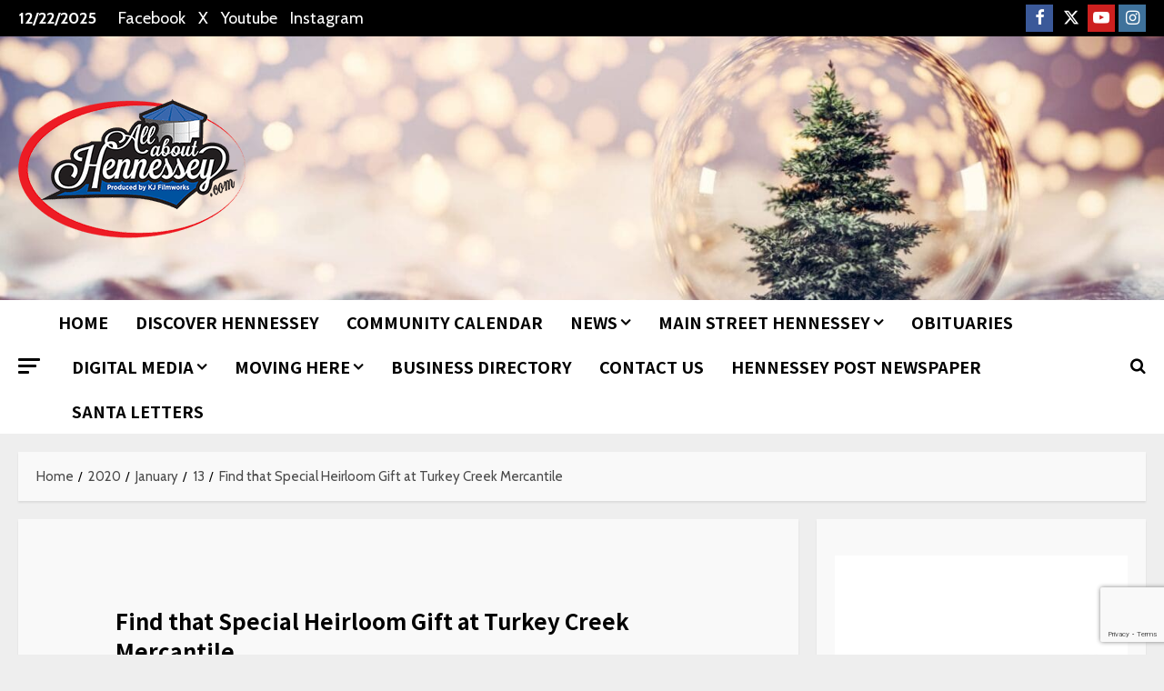

--- FILE ---
content_type: text/html; charset=UTF-8
request_url: https://allabouthennessey.com/2020/01/13/find-that-special-heirloom-gift-at-turkey-creek-mercantile/
body_size: 40655
content:
<!-- This page is cached by the Hummingbird Performance plugin v3.18.1 - https://wordpress.org/plugins/hummingbird-performance/. --><!doctype html>
<html dir="ltr" lang="en-US" prefix="og: https://ogp.me/ns#" id="html">

<head>
  <meta charset="UTF-8">
  <meta name="viewport" content="width=device-width, initial-scale=1">
  <link rel="profile" href="http://gmpg.org/xfn/11">

  <link rel="preload" href="https://fonts.googleapis.com/css?family=Lato:400,700|Cabin:400,700|Noto+Sans+JP:400,700&#038;subset=latin&#038;display=swap" as="style" crossorigin="anonymous">    <script>
      (function() {
        try {
          const cookieName = "morenews-stored-site-mode-your-hometown-news";
          let mode = localStorage.getItem(cookieName) || null;

          // Fallback: read cookie if localStorage not available
          if (!mode) {
            const match = document.cookie.match(new RegExp('(?:^|; )' + cookieName + '=([^;]*)'));
            if (match) mode = match[1];
          }

          if (mode) {
            document.body.classList.remove("aft-dark-mode", "aft-default-mode");
            document.body.classList.add(mode);
          }
        } catch (e) {
          // fail silently
        }
      })();
    </script>
  <title>Find that Special Heirloom Gift at Turkey Creek Mercantile - Your Hometown News</title>

		<!-- All in One SEO 4.9.1.1 - aioseo.com -->
	<meta name="description" content="Just In and exclusive @Turkey Creek. Looking for an heirloom Blanket for that special little one? Beautiful fully quilted crib size blanket. Custom monogram in your choice of thread." />
	<meta name="robots" content="max-image-preview:large" />
	<meta name="author" content="admin"/>
	<link rel="canonical" href="https://allabouthennessey.com/2020/01/13/find-that-special-heirloom-gift-at-turkey-creek-mercantile/" />
	<meta name="generator" content="All in One SEO (AIOSEO) 4.9.1.1" />
		<meta property="og:locale" content="en_US" />
		<meta property="og:site_name" content="Your Hometown News - 𝗔𝗹𝗹 𝗧𝗵𝗲 𝗦𝘁𝘂𝗳𝗳 𝗬𝗼𝘂 𝗡𝗲𝗲𝗱 𝘁𝗼 𝗞𝗻𝗼𝘄 𝟮𝟰/𝟳 - 𝟯𝟲𝟱" />
		<meta property="og:type" content="article" />
		<meta property="og:title" content="Find that Special Heirloom Gift at Turkey Creek Mercantile - Your Hometown News" />
		<meta property="og:description" content="Just In and exclusive @Turkey Creek. Looking for an heirloom Blanket for that special little one? Beautiful fully quilted crib size blanket. Custom monogram in your choice of thread." />
		<meta property="og:url" content="https://allabouthennessey.com/2020/01/13/find-that-special-heirloom-gift-at-turkey-creek-mercantile/" />
		<meta property="og:image" content="https://allabouthennessey.com/wp-content/uploads/2022/03/cropped-cropped-cropped-250aahlogo-2-1.png" />
		<meta property="og:image:secure_url" content="https://allabouthennessey.com/wp-content/uploads/2022/03/cropped-cropped-cropped-250aahlogo-2-1.png" />
		<meta property="article:published_time" content="2020-01-13T17:56:47+00:00" />
		<meta property="article:modified_time" content="2020-01-28T23:50:09+00:00" />
		<meta name="twitter:card" content="summary_large_image" />
		<meta name="twitter:title" content="Find that Special Heirloom Gift at Turkey Creek Mercantile - Your Hometown News" />
		<meta name="twitter:description" content="Just In and exclusive @Turkey Creek. Looking for an heirloom Blanket for that special little one? Beautiful fully quilted crib size blanket. Custom monogram in your choice of thread." />
		<meta name="twitter:image" content="https://allabouthennessey.com/wp-content/uploads/2022/03/cropped-cropped-cropped-250aahlogo-2-1.png" />
		<script type="application/ld+json" class="aioseo-schema">
			{"@context":"https:\/\/schema.org","@graph":[{"@type":"BlogPosting","@id":"https:\/\/allabouthennessey.com\/2020\/01\/13\/find-that-special-heirloom-gift-at-turkey-creek-mercantile\/#blogposting","name":"Find that Special Heirloom Gift at Turkey Creek Mercantile - Your Hometown News","headline":"Find that Special Heirloom Gift at Turkey Creek Mercantile","author":{"@id":"https:\/\/allabouthennessey.com\/author\/admin\/#author"},"publisher":{"@id":"https:\/\/allabouthennessey.com\/#organization"},"image":{"@type":"ImageObject","url":"https:\/\/allabouthennessey.com\/wp-content\/uploads\/2020\/01\/79714769_10158114465294396_283019330986180608_n.jpg","width":720,"height":960},"datePublished":"2020-01-13T11:56:47-06:00","dateModified":"2020-01-28T17:50:09-06:00","inLanguage":"en-US","mainEntityOfPage":{"@id":"https:\/\/allabouthennessey.com\/2020\/01\/13\/find-that-special-heirloom-gift-at-turkey-creek-mercantile\/#webpage"},"isPartOf":{"@id":"https:\/\/allabouthennessey.com\/2020\/01\/13\/find-that-special-heirloom-gift-at-turkey-creek-mercantile\/#webpage"},"articleSection":"Archives, gift"},{"@type":"BreadcrumbList","@id":"https:\/\/allabouthennessey.com\/2020\/01\/13\/find-that-special-heirloom-gift-at-turkey-creek-mercantile\/#breadcrumblist","itemListElement":[{"@type":"ListItem","@id":"https:\/\/allabouthennessey.com#listItem","position":1,"name":"Home","item":"https:\/\/allabouthennessey.com","nextItem":{"@type":"ListItem","@id":"https:\/\/allabouthennessey.com\/category\/archive\/#listItem","name":"Archives"}},{"@type":"ListItem","@id":"https:\/\/allabouthennessey.com\/category\/archive\/#listItem","position":2,"name":"Archives","item":"https:\/\/allabouthennessey.com\/category\/archive\/","nextItem":{"@type":"ListItem","@id":"https:\/\/allabouthennessey.com\/2020\/01\/13\/find-that-special-heirloom-gift-at-turkey-creek-mercantile\/#listItem","name":"Find that Special Heirloom Gift at Turkey Creek Mercantile"},"previousItem":{"@type":"ListItem","@id":"https:\/\/allabouthennessey.com#listItem","name":"Home"}},{"@type":"ListItem","@id":"https:\/\/allabouthennessey.com\/2020\/01\/13\/find-that-special-heirloom-gift-at-turkey-creek-mercantile\/#listItem","position":3,"name":"Find that Special Heirloom Gift at Turkey Creek Mercantile","previousItem":{"@type":"ListItem","@id":"https:\/\/allabouthennessey.com\/category\/archive\/#listItem","name":"Archives"}}]},{"@type":"Organization","@id":"https:\/\/allabouthennessey.com\/#organization","name":"Your Hometown News!","description":"\ud835\uddd4\ud835\uddf9\ud835\uddf9 \ud835\udde7\ud835\uddf5\ud835\uddf2 \ud835\udde6\ud835\ude01\ud835\ude02\ud835\uddf3\ud835\uddf3 \ud835\uddec\ud835\uddfc\ud835\ude02 \ud835\udde1\ud835\uddf2\ud835\uddf2\ud835\uddf1 \ud835\ude01\ud835\uddfc \ud835\uddde\ud835\uddfb\ud835\uddfc\ud835\ude04 \ud835\udfee\ud835\udff0\/\ud835\udff3 - \ud835\udfef\ud835\udff2\ud835\udff1","url":"https:\/\/allabouthennessey.com\/","logo":{"@type":"ImageObject","url":"https:\/\/allabouthennessey.com\/wp-content\/uploads\/2022\/03\/cropped-cropped-cropped-250aahlogo-2-1.png","@id":"https:\/\/allabouthennessey.com\/2020\/01\/13\/find-that-special-heirloom-gift-at-turkey-creek-mercantile\/#organizationLogo","width":250,"height":250},"image":{"@id":"https:\/\/allabouthennessey.com\/2020\/01\/13\/find-that-special-heirloom-gift-at-turkey-creek-mercantile\/#organizationLogo"}},{"@type":"Person","@id":"https:\/\/allabouthennessey.com\/author\/admin\/#author","url":"https:\/\/allabouthennessey.com\/author\/admin\/","name":"admin","image":{"@type":"ImageObject","@id":"https:\/\/allabouthennessey.com\/2020\/01\/13\/find-that-special-heirloom-gift-at-turkey-creek-mercantile\/#authorImage","url":"https:\/\/secure.gravatar.com\/avatar\/913169e41636a1046132b6a9ff6d9cdcbc4b496f2a9b0055a7cec44a3beed007?s=96&d=mm&r=g","width":96,"height":96,"caption":"admin"}},{"@type":"WebPage","@id":"https:\/\/allabouthennessey.com\/2020\/01\/13\/find-that-special-heirloom-gift-at-turkey-creek-mercantile\/#webpage","url":"https:\/\/allabouthennessey.com\/2020\/01\/13\/find-that-special-heirloom-gift-at-turkey-creek-mercantile\/","name":"Find that Special Heirloom Gift at Turkey Creek Mercantile - Your Hometown News","description":"Just In and exclusive @Turkey Creek. Looking for an heirloom Blanket for that special little one? Beautiful fully quilted crib size blanket. Custom monogram in your choice of thread.","inLanguage":"en-US","isPartOf":{"@id":"https:\/\/allabouthennessey.com\/#website"},"breadcrumb":{"@id":"https:\/\/allabouthennessey.com\/2020\/01\/13\/find-that-special-heirloom-gift-at-turkey-creek-mercantile\/#breadcrumblist"},"author":{"@id":"https:\/\/allabouthennessey.com\/author\/admin\/#author"},"creator":{"@id":"https:\/\/allabouthennessey.com\/author\/admin\/#author"},"image":{"@type":"ImageObject","url":"https:\/\/allabouthennessey.com\/wp-content\/uploads\/2020\/01\/79714769_10158114465294396_283019330986180608_n.jpg","@id":"https:\/\/allabouthennessey.com\/2020\/01\/13\/find-that-special-heirloom-gift-at-turkey-creek-mercantile\/#mainImage","width":720,"height":960},"primaryImageOfPage":{"@id":"https:\/\/allabouthennessey.com\/2020\/01\/13\/find-that-special-heirloom-gift-at-turkey-creek-mercantile\/#mainImage"},"datePublished":"2020-01-13T11:56:47-06:00","dateModified":"2020-01-28T17:50:09-06:00"},{"@type":"WebSite","@id":"https:\/\/allabouthennessey.com\/#website","url":"https:\/\/allabouthennessey.com\/","name":"Your Hometown News!","description":"\ud835\uddd4\ud835\uddf9\ud835\uddf9 \ud835\udde7\ud835\uddf5\ud835\uddf2 \ud835\udde6\ud835\ude01\ud835\ude02\ud835\uddf3\ud835\uddf3 \ud835\uddec\ud835\uddfc\ud835\ude02 \ud835\udde1\ud835\uddf2\ud835\uddf2\ud835\uddf1 \ud835\ude01\ud835\uddfc \ud835\uddde\ud835\uddfb\ud835\uddfc\ud835\ude04 \ud835\udfee\ud835\udff0\/\ud835\udff3 - \ud835\udfef\ud835\udff2\ud835\udff1","inLanguage":"en-US","publisher":{"@id":"https:\/\/allabouthennessey.com\/#organization"}}]}
		</script>
		<!-- All in One SEO -->

    <script>
      window.AFTSiteModeCookie = "morenews-stored-site-mode-your-hometown-news";
    </script>
  <link rel='dns-prefetch' href='//maps.google.com' />
<link rel='dns-prefetch' href='//cdn.jsdelivr.net' />
<link rel='dns-prefetch' href='//kit.fontawesome.com' />
<link rel='dns-prefetch' href='//www.googletagmanager.com' />
<link rel='dns-prefetch' href='//fonts.googleapis.com' />
<link rel='dns-prefetch' href='//hb.wpmucdn.com' />
<link href='https://fonts.googleapis.com' crossorigin='anonymous' rel='preconnect' />
<link href='https://fonts.gstatic.com' crossorigin='anonymous' rel='preconnect' />
<link href='//hb.wpmucdn.com' rel='preconnect' />
<link href='http://fonts.googleapis.com' rel='preconnect' />
<link href='//fonts.gstatic.com' crossorigin='' rel='preconnect' />
<link rel="alternate" type="application/rss+xml" title="Your Hometown News &raquo; Feed" href="https://allabouthennessey.com/feed/" />
<link rel="alternate" type="application/rss+xml" title="Your Hometown News &raquo; Comments Feed" href="https://allabouthennessey.com/comments/feed/" />
<link rel="alternate" type="application/rss+xml" title="Your Hometown News &raquo; Find that Special Heirloom Gift at Turkey Creek Mercantile Comments Feed" href="https://allabouthennessey.com/2020/01/13/find-that-special-heirloom-gift-at-turkey-creek-mercantile/feed/" />
<link rel="alternate" title="oEmbed (JSON)" type="application/json+oembed" href="https://allabouthennessey.com/wp-json/oembed/1.0/embed?url=https%3A%2F%2Fallabouthennessey.com%2F2020%2F01%2F13%2Ffind-that-special-heirloom-gift-at-turkey-creek-mercantile%2F" />
<link rel="alternate" title="oEmbed (XML)" type="text/xml+oembed" href="https://allabouthennessey.com/wp-json/oembed/1.0/embed?url=https%3A%2F%2Fallabouthennessey.com%2F2020%2F01%2F13%2Ffind-that-special-heirloom-gift-at-turkey-creek-mercantile%2F&#038;format=xml" />
<link rel='stylesheet' id='elementor-post-33881-css' href='https://allabouthennessey.com/wp-content/uploads/elementor/css/post-33881.css' type='text/css' media='all' />
<style id='wp-img-auto-sizes-contain-inline-css' type='text/css'>
img:is([sizes=auto i],[sizes^="auto," i]){contain-intrinsic-size:3000px 1500px}
/*# sourceURL=wp-img-auto-sizes-contain-inline-css */
</style>
<link rel='stylesheet' id='latest-posts-block-fontawesome-front-css' href='https://hb.wpmucdn.com/allabouthennessey.com/37e0bd5c-fdaf-4488-b900-acac0a6633ea.css' type='text/css' media='all' />
<link rel='stylesheet' id='latest-posts-block-frontend-block-style-css-css' href='https://hb.wpmucdn.com/allabouthennessey.com/a0175c34-6a8e-4b73-a3a8-2541a85613e6.css' type='text/css' media='all' />
<link rel='stylesheet' id='magic-content-box-blocks-fontawesome-front-css' href='https://hb.wpmucdn.com/allabouthennessey.com/fd521016-96cf-4f39-abd3-e2f34dfaff22.css' type='text/css' media='all' />
<link rel='stylesheet' id='magic-content-box-frontend-block-style-css-css' href='https://hb.wpmucdn.com/allabouthennessey.com/9541b02c-d071-4042-9806-e39157dd810d.css' type='text/css' media='all' />
<link rel='stylesheet' id='wpauthor-blocks-fontawesome-front-css' href='https://hb.wpmucdn.com/allabouthennessey.com/1a7c6037-f29d-4df6-8306-2a420aea0e37.css' type='text/css' media='all' />
<link rel='stylesheet' id='wpauthor-frontend-block-style-css-css' href='https://hb.wpmucdn.com/allabouthennessey.com/c4c034a2-c753-4629-833f-0cea01b94eea.css' type='text/css' media='all' />
<link rel='stylesheet' id='morenews-google-fonts-css' href='https://fonts.googleapis.com/css?family=Lato:400,700|Cabin:400,700|Noto+Sans+JP:400,700&#038;subset=latin&#038;display=swap' type='text/css' media='all' />
<link rel='stylesheet' id='rtcl-public-css' href='https://hb.wpmucdn.com/allabouthennessey.com/b26de31c-e411-4f15-abc0-88178c3a95bf.css' type='text/css' media='all' />
<style id='rtcl-public-inline-css' type='text/css'>
:root{--rtcl-primary-color:#0066bf;--rtcl-link-color:#111111;--rtcl-link-hover-color:#0066bf;--rtcl-button-bg-color:#0066bf;--rtcl-button-color:#ffffff;--rtcl-button-hover-bg-color:#3065c1;}
.rtcl .rtcl-icon, 
							.rtcl-chat-form button.rtcl-chat-send, 
							.rtcl-chat-container a.rtcl-chat-card-link .rtcl-cc-content .rtcl-cc-listing-amount,
							.rtcl-chat-container ul.rtcl-messages-list .rtcl-message span.read-receipt-status .rtcl-icon.rtcl-read{color: #0066bf;}#rtcl-chat-modal {background-color: var(--rtcl-primary-color); border-color: var(--rtcl-primary-color)}#rtcl-compare-btn-wrap a.rtcl-compare-btn, .rtcl-btn, #rtcl-compare-panel-btn, .rtcl-chat-container ul.rtcl-messages-list .rtcl-message-wrap.own-message .rtcl-message-text, .rtcl-sold-out {background : var(--rtcl-primary-color);}.rtcl a{ color: var(--rtcl-link-color)}.rtcl a:hover{ color: var(--rtcl-link-hover-color)}.rtcl .rtcl-btn{ background-color: var(--rtcl-button-bg-color); border-color:var(--rtcl-button-bg-color); }.rtcl .rtcl-btn{ color: var(--rtcl-button-color); }[class*=rtcl-slider] [class*=swiper-button-],.rtcl-carousel-slider [class*=swiper-button-] { color: var(--rtcl-button-color); }.rtcl-pagination ul.page-numbers li span.page-numbers.current,.rtcl-pagination ul.page-numbers li a.page-numbers:hover{ background-color: var(--rtcl-button-hover-bg-color); }.rtcl .rtcl-btn:hover{ background-color: var(--rtcl-button-hover-bg-color); border-color: var(--rtcl-button-hover-bg-color); }
/*# sourceURL=rtcl-public-inline-css */
</style>
<link rel='stylesheet' id='wp-block-library-css' href='https://hb.wpmucdn.com/allabouthennessey.com/3ca78da2-a48b-41e1-9294-0d1b0b77d4a8.css' type='text/css' media='all' />
<style id='wp-block-library-theme-inline-css' type='text/css'>
.wp-block-audio :where(figcaption){color:#555;font-size:13px;text-align:center}.is-dark-theme .wp-block-audio :where(figcaption){color:#ffffffa6}.wp-block-audio{margin:0 0 1em}.wp-block-code{border:1px solid #ccc;border-radius:4px;font-family:Menlo,Consolas,monaco,monospace;padding:.8em 1em}.wp-block-embed :where(figcaption){color:#555;font-size:13px;text-align:center}.is-dark-theme .wp-block-embed :where(figcaption){color:#ffffffa6}.wp-block-embed{margin:0 0 1em}.blocks-gallery-caption{color:#555;font-size:13px;text-align:center}.is-dark-theme .blocks-gallery-caption{color:#ffffffa6}:root :where(.wp-block-image figcaption){color:#555;font-size:13px;text-align:center}.is-dark-theme :root :where(.wp-block-image figcaption){color:#ffffffa6}.wp-block-image{margin:0 0 1em}.wp-block-pullquote{border-bottom:4px solid;border-top:4px solid;color:currentColor;margin-bottom:1.75em}.wp-block-pullquote :where(cite),.wp-block-pullquote :where(footer),.wp-block-pullquote__citation{color:currentColor;font-size:.8125em;font-style:normal;text-transform:uppercase}.wp-block-quote{border-left:.25em solid;margin:0 0 1.75em;padding-left:1em}.wp-block-quote cite,.wp-block-quote footer{color:currentColor;font-size:.8125em;font-style:normal;position:relative}.wp-block-quote:where(.has-text-align-right){border-left:none;border-right:.25em solid;padding-left:0;padding-right:1em}.wp-block-quote:where(.has-text-align-center){border:none;padding-left:0}.wp-block-quote.is-large,.wp-block-quote.is-style-large,.wp-block-quote:where(.is-style-plain){border:none}.wp-block-search .wp-block-search__label{font-weight:700}.wp-block-search__button{border:1px solid #ccc;padding:.375em .625em}:where(.wp-block-group.has-background){padding:1.25em 2.375em}.wp-block-separator.has-css-opacity{opacity:.4}.wp-block-separator{border:none;border-bottom:2px solid;margin-left:auto;margin-right:auto}.wp-block-separator.has-alpha-channel-opacity{opacity:1}.wp-block-separator:not(.is-style-wide):not(.is-style-dots){width:100px}.wp-block-separator.has-background:not(.is-style-dots){border-bottom:none;height:1px}.wp-block-separator.has-background:not(.is-style-wide):not(.is-style-dots){height:2px}.wp-block-table{margin:0 0 1em}.wp-block-table td,.wp-block-table th{word-break:normal}.wp-block-table :where(figcaption){color:#555;font-size:13px;text-align:center}.is-dark-theme .wp-block-table :where(figcaption){color:#ffffffa6}.wp-block-video :where(figcaption){color:#555;font-size:13px;text-align:center}.is-dark-theme .wp-block-video :where(figcaption){color:#ffffffa6}.wp-block-video{margin:0 0 1em}:root :where(.wp-block-template-part.has-background){margin-bottom:0;margin-top:0;padding:1.25em 2.375em}
/*# sourceURL=/wp-includes/css/dist/block-library/theme.min.css */
</style>
<link rel='stylesheet' id='blockspare-frontend-block-style-css-css' href='https://hb.wpmucdn.com/allabouthennessey.com/7b9d5ff1-b448-49a0-b5bb-02160bc0bb1b.css' type='text/css' media='all' />
<link rel='stylesheet' id='blockspare-frontend-banner-style-css-css' href='https://hb.wpmucdn.com/allabouthennessey.com/944563e7-aa81-4cbe-bee0-86ea335f56dd.css' type='text/css' media='all' />
<link rel='stylesheet' id='fontawesome-css' href='https://hb.wpmucdn.com/allabouthennessey.com/fe29f05b-0fd3-4b90-aa85-343cb4ec7701.css' type='text/css' media='all' />
<link rel='stylesheet' id='slick-css' href='https://hb.wpmucdn.com/allabouthennessey.com/6c62c12b-74d6-4150-89ee-c5c1cabc7451.css' type='text/css' media='all' />
<link rel='stylesheet' id='aioseo/css/src/vue/standalone/blocks/table-of-contents/global.scss-css' href='https://hb.wpmucdn.com/allabouthennessey.com/0aacf44e-926b-4956-a7d2-de957da8c800.css' type='text/css' media='all' />
<style id='global-styles-inline-css' type='text/css'>
:root{--wp--preset--aspect-ratio--square: 1;--wp--preset--aspect-ratio--4-3: 4/3;--wp--preset--aspect-ratio--3-4: 3/4;--wp--preset--aspect-ratio--3-2: 3/2;--wp--preset--aspect-ratio--2-3: 2/3;--wp--preset--aspect-ratio--16-9: 16/9;--wp--preset--aspect-ratio--9-16: 9/16;--wp--preset--color--black: #000000;--wp--preset--color--cyan-bluish-gray: #abb8c3;--wp--preset--color--white: #ffffff;--wp--preset--color--pale-pink: #f78da7;--wp--preset--color--vivid-red: #cf2e2e;--wp--preset--color--luminous-vivid-orange: #ff6900;--wp--preset--color--luminous-vivid-amber: #fcb900;--wp--preset--color--light-green-cyan: #7bdcb5;--wp--preset--color--vivid-green-cyan: #00d084;--wp--preset--color--pale-cyan-blue: #8ed1fc;--wp--preset--color--vivid-cyan-blue: #0693e3;--wp--preset--color--vivid-purple: #9b51e0;--wp--preset--gradient--vivid-cyan-blue-to-vivid-purple: linear-gradient(135deg,rgb(6,147,227) 0%,rgb(155,81,224) 100%);--wp--preset--gradient--light-green-cyan-to-vivid-green-cyan: linear-gradient(135deg,rgb(122,220,180) 0%,rgb(0,208,130) 100%);--wp--preset--gradient--luminous-vivid-amber-to-luminous-vivid-orange: linear-gradient(135deg,rgb(252,185,0) 0%,rgb(255,105,0) 100%);--wp--preset--gradient--luminous-vivid-orange-to-vivid-red: linear-gradient(135deg,rgb(255,105,0) 0%,rgb(207,46,46) 100%);--wp--preset--gradient--very-light-gray-to-cyan-bluish-gray: linear-gradient(135deg,rgb(238,238,238) 0%,rgb(169,184,195) 100%);--wp--preset--gradient--cool-to-warm-spectrum: linear-gradient(135deg,rgb(74,234,220) 0%,rgb(151,120,209) 20%,rgb(207,42,186) 40%,rgb(238,44,130) 60%,rgb(251,105,98) 80%,rgb(254,248,76) 100%);--wp--preset--gradient--blush-light-purple: linear-gradient(135deg,rgb(255,206,236) 0%,rgb(152,150,240) 100%);--wp--preset--gradient--blush-bordeaux: linear-gradient(135deg,rgb(254,205,165) 0%,rgb(254,45,45) 50%,rgb(107,0,62) 100%);--wp--preset--gradient--luminous-dusk: linear-gradient(135deg,rgb(255,203,112) 0%,rgb(199,81,192) 50%,rgb(65,88,208) 100%);--wp--preset--gradient--pale-ocean: linear-gradient(135deg,rgb(255,245,203) 0%,rgb(182,227,212) 50%,rgb(51,167,181) 100%);--wp--preset--gradient--electric-grass: linear-gradient(135deg,rgb(202,248,128) 0%,rgb(113,206,126) 100%);--wp--preset--gradient--midnight: linear-gradient(135deg,rgb(2,3,129) 0%,rgb(40,116,252) 100%);--wp--preset--font-size--small: 13px;--wp--preset--font-size--medium: 20px;--wp--preset--font-size--large: 36px;--wp--preset--font-size--x-large: 42px;--wp--preset--spacing--20: 0.44rem;--wp--preset--spacing--30: 0.67rem;--wp--preset--spacing--40: 1rem;--wp--preset--spacing--50: 1.5rem;--wp--preset--spacing--60: 2.25rem;--wp--preset--spacing--70: 3.38rem;--wp--preset--spacing--80: 5.06rem;--wp--preset--shadow--natural: 6px 6px 9px rgba(0, 0, 0, 0.2);--wp--preset--shadow--deep: 12px 12px 50px rgba(0, 0, 0, 0.4);--wp--preset--shadow--sharp: 6px 6px 0px rgba(0, 0, 0, 0.2);--wp--preset--shadow--outlined: 6px 6px 0px -3px rgb(255, 255, 255), 6px 6px rgb(0, 0, 0);--wp--preset--shadow--crisp: 6px 6px 0px rgb(0, 0, 0);}:root { --wp--style--global--content-size: 970px;--wp--style--global--wide-size: 1440px; }:where(body) { margin: 0; }.wp-site-blocks > .alignleft { float: left; margin-right: 2em; }.wp-site-blocks > .alignright { float: right; margin-left: 2em; }.wp-site-blocks > .aligncenter { justify-content: center; margin-left: auto; margin-right: auto; }:where(.wp-site-blocks) > * { margin-block-start: 24px; margin-block-end: 0; }:where(.wp-site-blocks) > :first-child { margin-block-start: 0; }:where(.wp-site-blocks) > :last-child { margin-block-end: 0; }:root { --wp--style--block-gap: 24px; }:root :where(.is-layout-flow) > :first-child{margin-block-start: 0;}:root :where(.is-layout-flow) > :last-child{margin-block-end: 0;}:root :where(.is-layout-flow) > *{margin-block-start: 24px;margin-block-end: 0;}:root :where(.is-layout-constrained) > :first-child{margin-block-start: 0;}:root :where(.is-layout-constrained) > :last-child{margin-block-end: 0;}:root :where(.is-layout-constrained) > *{margin-block-start: 24px;margin-block-end: 0;}:root :where(.is-layout-flex){gap: 24px;}:root :where(.is-layout-grid){gap: 24px;}.is-layout-flow > .alignleft{float: left;margin-inline-start: 0;margin-inline-end: 2em;}.is-layout-flow > .alignright{float: right;margin-inline-start: 2em;margin-inline-end: 0;}.is-layout-flow > .aligncenter{margin-left: auto !important;margin-right: auto !important;}.is-layout-constrained > .alignleft{float: left;margin-inline-start: 0;margin-inline-end: 2em;}.is-layout-constrained > .alignright{float: right;margin-inline-start: 2em;margin-inline-end: 0;}.is-layout-constrained > .aligncenter{margin-left: auto !important;margin-right: auto !important;}.is-layout-constrained > :where(:not(.alignleft):not(.alignright):not(.alignfull)){max-width: var(--wp--style--global--content-size);margin-left: auto !important;margin-right: auto !important;}.is-layout-constrained > .alignwide{max-width: var(--wp--style--global--wide-size);}body .is-layout-flex{display: flex;}.is-layout-flex{flex-wrap: wrap;align-items: center;}.is-layout-flex > :is(*, div){margin: 0;}body .is-layout-grid{display: grid;}.is-layout-grid > :is(*, div){margin: 0;}body{padding-top: 0px;padding-right: 0px;padding-bottom: 0px;padding-left: 0px;}a:where(:not(.wp-element-button)){text-decoration: none;}:root :where(.wp-element-button, .wp-block-button__link){background-color: #32373c;border-width: 0;color: #fff;font-family: inherit;font-size: inherit;font-style: inherit;font-weight: inherit;letter-spacing: inherit;line-height: inherit;padding-top: calc(0.667em + 2px);padding-right: calc(1.333em + 2px);padding-bottom: calc(0.667em + 2px);padding-left: calc(1.333em + 2px);text-decoration: none;text-transform: inherit;}.has-black-color{color: var(--wp--preset--color--black) !important;}.has-cyan-bluish-gray-color{color: var(--wp--preset--color--cyan-bluish-gray) !important;}.has-white-color{color: var(--wp--preset--color--white) !important;}.has-pale-pink-color{color: var(--wp--preset--color--pale-pink) !important;}.has-vivid-red-color{color: var(--wp--preset--color--vivid-red) !important;}.has-luminous-vivid-orange-color{color: var(--wp--preset--color--luminous-vivid-orange) !important;}.has-luminous-vivid-amber-color{color: var(--wp--preset--color--luminous-vivid-amber) !important;}.has-light-green-cyan-color{color: var(--wp--preset--color--light-green-cyan) !important;}.has-vivid-green-cyan-color{color: var(--wp--preset--color--vivid-green-cyan) !important;}.has-pale-cyan-blue-color{color: var(--wp--preset--color--pale-cyan-blue) !important;}.has-vivid-cyan-blue-color{color: var(--wp--preset--color--vivid-cyan-blue) !important;}.has-vivid-purple-color{color: var(--wp--preset--color--vivid-purple) !important;}.has-black-background-color{background-color: var(--wp--preset--color--black) !important;}.has-cyan-bluish-gray-background-color{background-color: var(--wp--preset--color--cyan-bluish-gray) !important;}.has-white-background-color{background-color: var(--wp--preset--color--white) !important;}.has-pale-pink-background-color{background-color: var(--wp--preset--color--pale-pink) !important;}.has-vivid-red-background-color{background-color: var(--wp--preset--color--vivid-red) !important;}.has-luminous-vivid-orange-background-color{background-color: var(--wp--preset--color--luminous-vivid-orange) !important;}.has-luminous-vivid-amber-background-color{background-color: var(--wp--preset--color--luminous-vivid-amber) !important;}.has-light-green-cyan-background-color{background-color: var(--wp--preset--color--light-green-cyan) !important;}.has-vivid-green-cyan-background-color{background-color: var(--wp--preset--color--vivid-green-cyan) !important;}.has-pale-cyan-blue-background-color{background-color: var(--wp--preset--color--pale-cyan-blue) !important;}.has-vivid-cyan-blue-background-color{background-color: var(--wp--preset--color--vivid-cyan-blue) !important;}.has-vivid-purple-background-color{background-color: var(--wp--preset--color--vivid-purple) !important;}.has-black-border-color{border-color: var(--wp--preset--color--black) !important;}.has-cyan-bluish-gray-border-color{border-color: var(--wp--preset--color--cyan-bluish-gray) !important;}.has-white-border-color{border-color: var(--wp--preset--color--white) !important;}.has-pale-pink-border-color{border-color: var(--wp--preset--color--pale-pink) !important;}.has-vivid-red-border-color{border-color: var(--wp--preset--color--vivid-red) !important;}.has-luminous-vivid-orange-border-color{border-color: var(--wp--preset--color--luminous-vivid-orange) !important;}.has-luminous-vivid-amber-border-color{border-color: var(--wp--preset--color--luminous-vivid-amber) !important;}.has-light-green-cyan-border-color{border-color: var(--wp--preset--color--light-green-cyan) !important;}.has-vivid-green-cyan-border-color{border-color: var(--wp--preset--color--vivid-green-cyan) !important;}.has-pale-cyan-blue-border-color{border-color: var(--wp--preset--color--pale-cyan-blue) !important;}.has-vivid-cyan-blue-border-color{border-color: var(--wp--preset--color--vivid-cyan-blue) !important;}.has-vivid-purple-border-color{border-color: var(--wp--preset--color--vivid-purple) !important;}.has-vivid-cyan-blue-to-vivid-purple-gradient-background{background: var(--wp--preset--gradient--vivid-cyan-blue-to-vivid-purple) !important;}.has-light-green-cyan-to-vivid-green-cyan-gradient-background{background: var(--wp--preset--gradient--light-green-cyan-to-vivid-green-cyan) !important;}.has-luminous-vivid-amber-to-luminous-vivid-orange-gradient-background{background: var(--wp--preset--gradient--luminous-vivid-amber-to-luminous-vivid-orange) !important;}.has-luminous-vivid-orange-to-vivid-red-gradient-background{background: var(--wp--preset--gradient--luminous-vivid-orange-to-vivid-red) !important;}.has-very-light-gray-to-cyan-bluish-gray-gradient-background{background: var(--wp--preset--gradient--very-light-gray-to-cyan-bluish-gray) !important;}.has-cool-to-warm-spectrum-gradient-background{background: var(--wp--preset--gradient--cool-to-warm-spectrum) !important;}.has-blush-light-purple-gradient-background{background: var(--wp--preset--gradient--blush-light-purple) !important;}.has-blush-bordeaux-gradient-background{background: var(--wp--preset--gradient--blush-bordeaux) !important;}.has-luminous-dusk-gradient-background{background: var(--wp--preset--gradient--luminous-dusk) !important;}.has-pale-ocean-gradient-background{background: var(--wp--preset--gradient--pale-ocean) !important;}.has-electric-grass-gradient-background{background: var(--wp--preset--gradient--electric-grass) !important;}.has-midnight-gradient-background{background: var(--wp--preset--gradient--midnight) !important;}.has-small-font-size{font-size: var(--wp--preset--font-size--small) !important;}.has-medium-font-size{font-size: var(--wp--preset--font-size--medium) !important;}.has-large-font-size{font-size: var(--wp--preset--font-size--large) !important;}.has-x-large-font-size{font-size: var(--wp--preset--font-size--x-large) !important;}
:root :where(.wp-block-pullquote){font-size: 1.5em;line-height: 1.6;}
/*# sourceURL=global-styles-inline-css */
</style>
<link rel='stylesheet' id='contact-form-7-css' href='https://hb.wpmucdn.com/allabouthennessey.com/b02dc512-7d5e-44bc-8817-8c9a79f03339.css' type='text/css' media='all' />
<link rel='stylesheet' id='foobox-free-min-css' href='https://hb.wpmucdn.com/allabouthennessey.com/24a05c54-3316-496c-982d-b5448e4c6855.css' type='text/css' media='all' />
<link rel='stylesheet' id='wp-gmap-embed-front-css-css' href='https://hb.wpmucdn.com/allabouthennessey.com/755783b7-4564-421d-8a45-aec283e67828.css' type='text/css' media='all' />
<link rel='stylesheet' id='wpstream-style-css' href='https://hb.wpmucdn.com/allabouthennessey.com/010eba39-2b40-4493-989f-9018de0d9afd.css' type='text/css' media='all' />
<link rel='stylesheet' id='video-js.min-css' href='https://hb.wpmucdn.com/allabouthennessey.com/b9495c0e-a18e-46fd-97fd-8169b1d7ab91.css' type='text/css' media='all' />
<link rel='stylesheet' id='videojs-wpstream-player-css' href='https://hb.wpmucdn.com/allabouthennessey.com/53384a8d-68d6-499c-9169-ef84483026a5.css' type='text/css' media='all' />
<link rel='stylesheet' id='wpstream-integrations-css' href='https://hb.wpmucdn.com/allabouthennessey.com/b1b98ebb-9615-4742-9d1d-73c9b77239e2.css' type='text/css' media='all' />
<link rel='stylesheet' id='wpstream_front_style-css' href='https://hb.wpmucdn.com/allabouthennessey.com/93bc51cf-f5dc-4cc6-a58f-920ee8bda088.css' type='text/css' media='all' />
<link rel='stylesheet' id='wpstream-broadcaster-css-css' href='https://hb.wpmucdn.com/allabouthennessey.com/0c8f1e15-c4bf-41df-bc3c-d7f8813a72b4.css' type='text/css' media='all' />
<link rel='stylesheet' id='elespare-icons-css' href='https://hb.wpmucdn.com/allabouthennessey.com/d0b6e431-c653-460e-a58e-af06e45d71af.css' type='text/css' media='all' />
<link rel='stylesheet' id='elementor-icons-css' href='https://hb.wpmucdn.com/allabouthennessey.com/29576896-bdf7-4b12-a0ae-2e5cce8c739c.css' type='text/css' media='all' />
<link rel='stylesheet' id='elementor-frontend-css' href='https://hb.wpmucdn.com/allabouthennessey.com/04133a3f-1c8e-4ffd-a3d5-5e44ddff7385.css' type='text/css' media='all' />
<link rel='stylesheet' id='elespare-posts-grid-css' href='https://hb.wpmucdn.com/allabouthennessey.com/2ad4fdcb-0e96-4f5d-b2c2-da891b42849a.css' type='text/css' media='all' />
<link rel='stylesheet' id='aft-icons-css' href='https://hb.wpmucdn.com/allabouthennessey.com/283f4687-33f3-4816-86f1-89b1d3688b4b.css' type='text/css' media='all' />
<link rel='stylesheet' id='bootstrap-css' href='https://hb.wpmucdn.com/allabouthennessey.com/b1014aa3-2747-4f18-a44c-5359f434db72.css' type='text/css' media='all' />
<link rel='stylesheet' id='slick-css-css' href='https://hb.wpmucdn.com/allabouthennessey.com/3d4c7094-1b16-435d-a4f5-68d63a6ca2f8.css' type='text/css' media='all' />
<link rel='stylesheet' id='sidr-css' href='https://hb.wpmucdn.com/allabouthennessey.com/0bf9e397-bd6e-42c1-9ea7-bc077bfb4893.css' type='text/css' media='all' />
<link rel='stylesheet' id='magnific-popup-css' href='https://hb.wpmucdn.com/allabouthennessey.com/553afefd-bceb-4fb9-b083-b2444c1eece3.css' type='text/css' media='all' />
<link rel='stylesheet' id='morenews-style-css' href='https://hb.wpmucdn.com/allabouthennessey.com/1782c64e-81b2-43f0-a07d-1813566697d6.css' type='text/css' media='all' />
<style id='morenews-style-inline-css' type='text/css'>
body.aft-dark-mode #sidr,body.aft-dark-mode,body.aft-dark-mode.custom-background,body.aft-dark-mode #af-preloader{background-color:#000000;} body.aft-default-mode #sidr,body.aft-default-mode #af-preloader,body.aft-default-mode{background-color:#eeeeee;} body.aft-default-mode .main-navigation .menu .menu-mobile li a,body.aft-default-mode .main-navigation .menu .menu-desktop .sub-menu li a,body.aft-default-mode .morenews-widget.widget_text a,body.aft-default-mode.woocommerce-account .entry-content .woocommerce-MyAccount-navigation ul li.is-active a,body.aft-default-mode ul.products li.product .price,body.aft-default-mode .entry-content > [class*="wp-block-"] .woocommerce a:not(.has-text-color).button:hover,body.aft-default-mode pre .woocommerce,body.aft-default-mode .wp-block-tag-cloud a,body.aft-default-mode .tagcloud a,body.aft-default-mode .wp-post-author-meta h4 a,body.aft-default-mode .wp-post-author-meta .wp-post-author-meta-more-posts a,body.aft-default-mode .wp_post_author_widget .awpa-display-name,body.aft-default-mode .af-breadcrumbs a,body.aft-default-mode .morenews-pagination .nav-links .page-numbers,body.aft-default-mode .af-slick-navcontrols .slide-icon,body.aft-default-mode .af-youtube-slider .slide-icon,body.aft-default-mode .aft-yt-video-item-wrapper .slide-icon,body.aft-default-mode .wp-block-latest-comments li.wp-block-latest-comments__comment a,body.aft-default-mode .entry-content > .wp-block-tag-cloud a:not(.has-text-color),body.aft-default-mode .entry-content .wp-block-archives-list.wp-block-archives a:not(.has-text-color),body.aft-default-mode .entry-content .wp-block-latest-posts a:not(.has-text-color),body.aft-default-mode .entry-content .wp-block-categories-list.wp-block-categories a:not(.has-text-color),.aft-default-mode .wp-block-archives-list.wp-block-archives a:not(.has-text-color),.aft-default-mode .wp-block-latest-posts a:not(.has-text-color),.aft-default-mode .wp-block-categories-list.wp-block-categories a:not(.has-text-color),.aft-default-mode .wp-block-latest-comments li.wp-block-latest-comments__comment a,body.aft-default-mode footer.comment-meta a,body.aft-default-mode.widget-title-border-bottom .wp-block-group .wp-block-heading,body.aft-default-mode.widget-title-border-center .wp-block-group .wp-block-heading,body.aft-default-mode.widget-title-border-bottom .widget-title .heading-line,body.aft-default-mode.widget-title-border-center .widget-title .heading-line,body.aft-default-mode.widget-title-border-none .widget-title .heading-line,body.aft-default-mode.widget-title-border-bottom .wp_post_author_widget .widget-title .header-after,body.aft-default-mode.widget-title-border-center .wp_post_author_widget .widget-title .header-after,body.aft-default-mode.widget-title-border-none .wp_post_author_widget .widget-title .header-after,body.aft-default-mode.widget-title-border-bottom .aft-posts-tabs-panel .nav-tabs>li>a,body.aft-default-mode.widget-title-border-center .aft-posts-tabs-panel .nav-tabs>li>a,body.aft-default-mode.widget-title-border-none .aft-posts-tabs-panel .nav-tabs>li>a,body.aft-default-mode #secondary .widget > ul > li a,body.aft-default-mode.single span.tags-links a,body.aft-default-mode .page-title,body.aft-default-mode h1.entry-title,body.aft-default-mode .aft-popular-taxonomies-lists ul li a,body.aft-default-mode #wp-calendar thead,body.aft-default-mode #wp-calendar tbody,body.aft-default-mode #wp-calendar caption,body.aft-default-mode h3,body.aft-default-mode .aft-readmore-wrapper a.aft-readmore,body.aft-default-mode #secondary .morenews-widget ul[class*="wp-block-"] a,body.aft-default-mode #secondary .morenews-widget ol[class*="wp-block-"] a,body.aft-default-mode a.post-edit-link,body.aft-default-mode .comment-form a,body.aft-default-mode footer.site-footer .aft-readmore-wrapper a.aft-readmore,body.aft-default-mode .author-links a,body.aft-default-mode .main-navigation ul.children li a,body.aft-default-mode .nav-links a,body.aft-default-mode .read-details .entry-meta span,body.aft-default-mode .aft-comment-view-share > span > a,body.aft-default-mode h4.af-author-display-name,body.aft-default-mode .wp-block-image figcaption,body.aft-default-mode ul.trail-items li a,body.aft-default-mode #sidr,body.aft-default-mode{color:#000000;} body.aft-default-mode .aft-readmore-wrapper a.aft-readmore,body.aft-default-mode .wp-post-author-meta .wp-post-author-meta-more-posts a{border-color:#000000;} body .morenews-header .top-header{background-color:#000000;} body .top-header .top-navigation ul li a,body .top-header .main-navigation .menu-desktop > li > a,body .top-header ul.menu > li > a,body .morenews-header .top-header .search-icon:visited,body .morenews-header .top-header .search-icon:hover,body .morenews-header .top-header .search-icon:focus,body .morenews-header .top-header .search-icon:active,body .morenews-header .top-header .search-icon,.top-header .top-bar-flex .aft-header-custom-html h3,.top-header .top-bar-flex .aft-header-custom-html,body .morenews-header .top-header .date-bar-left,body .morenews-header .top-header{color:#ffffff;} body .header-layout-side .top-header .offcanvas-menu span,body .header-layout-compressed-full .offcanvas-menu span{background-color:#ffffff;} body.aft-dark-mode .main-navigation .menu .menu-mobile li a,body.aft-dark-mode .main-navigation .menu .menu-desktop .sub-menu li a,body.aft-dark-mode .morenews-pagination .nav-links .page-numbers,body.aft-dark-mode select,body.aft-dark-mode legend,.aft-dark-mode .wp-post-author-meta .wp-post-author-meta-more-posts a,.aft-dark-mode .wp_post_author_widget .awpa-display-name a,body.aft-dark-mode .morenews-widget.widget_text a,body.aft-dark-mode.woocommerce-account .entry-content .woocommerce-MyAccount-navigation ul li.is-active a,body.aft-dark-mode ul.products li.product .price,body.aft-dark-mode pre .woocommerce,body.aft-dark-mode .tagcloud a,body.aft-dark-mode .wp_post_author_widget .awpa-display-name,body.aft-dark-mode .af-breadcrumbs a,body.aft-dark-mode .af-slick-navcontrols .slide-icon,body.aft-dark-mode .af-youtube-slider .slide-icon,body.aft-dark-mode .aft-yt-video-item-wrapper .slide-icon,body.aft-dark-mode .wp-block-latest-comments li.wp-block-latest-comments__comment a,body.aft-dark-mode .wp-block-tag-cloud a,body.aft-dark-mode .entry-content > .wp-block-tag-cloud a:not(.has-text-color),body.aft-dark-mode .entry-content .wp-block-archives-list.wp-block-archives a:not(.has-text-color),body.aft-dark-mode .entry-content .wp-block-latest-posts a:not(.has-text-color),body.aft-dark-mode .entry-content .wp-block-categories-list.wp-block-categories a:not(.has-text-color),.aft-dark-mode .wp-block-archives-list.wp-block-archives a:not(.has-text-color),.aft-dark-mode .wp-block-latest-posts a:not(.has-text-color),.aft-dark-mode .wp-block-categories-list.wp-block-categories a:not(.has-text-color),.aft-dark-mode .wp-block-latest-comments li.wp-block-latest-comments__comment a,body.aft-dark-mode footer.comment-meta a,.aft-dark-mode .read-categories:not(.categories-inside-image) a.morenews-categories.category-color-1,body.aft-dark-mode.widget-title-border-bottom .wp-block-group .wp-block-heading,body.aft-dark-mode.widget-title-border-center .wp-block-group .wp-block-heading,body.aft-dark-mode.widget-title-border-bottom .widget-title .heading-line,body.aft-dark-mode.widget-title-border-center .widget-title .heading-line,body.aft-dark-mode.widget-title-border-none .widget-title .heading-line,body.aft-dark-mode.widget-title-border-bottom .wp_post_author_widget .widget-title .header-after,body.aft-dark-mode.widget-title-border-center .wp_post_author_widget .widget-title .header-after,body.aft-dark-mode.widget-title-border-none .wp_post_author_widget .widget-title .header-after,body.aft-dark-mode.widget-title-border-bottom .aft-posts-tabs-panel .nav-tabs>li>a,body.aft-dark-mode.widget-title-border-center .aft-posts-tabs-panel .nav-tabs>li>a,body.aft-dark-mode.widget-title-border-none .aft-posts-tabs-panel .nav-tabs>li>a,body.aft-dark-mode.single span.tags-links a,body.aft-dark-mode .page-title,body.aft-dark-mode h1.entry-title,body.aft-dark-mode ul.trail-items li:after,body.aft-dark-mode .aft-popular-taxonomies-lists ul li a,body.aft-dark-mode #wp-calendar thead,body.aft-dark-mode #wp-calendar tbody,body.aft-dark-mode .entry-meta span,body.aft-dark-mode .entry-meta span a,body.aft-dark-mode h3,body.aft-dark-mode .color-pad #wp-calendar caption,body.aft-dark-mode .aft-readmore-wrapper a.aft-readmore,body.aft-dark-mode #secondary .morenews-widget ul[class*="wp-block-"] a,body.aft-dark-mode #secondary .morenews-widget ol[class*="wp-block-"] a,body.aft-dark-mode a.post-edit-link,body.aft-dark-mode .comment-form a,body.aft-dark-mode .wp-post-author-meta a,body.aft-dark-mode .wp-post-author-meta a:visited,body.aft-dark-mode .posts-author a,body.aft-dark-mode .posts-author a:visited,body.aft-dark-mode .author-links a,body.aft-dark-mode .nav-links a,body.aft-dark-mode .read-details .entry-meta span,body.aft-dark-mode .aft-comment-view-share > span > a,body.aft-dark-mode h4.af-author-display-name,body.aft-dark-mode #wp-calendar caption,body.aft-dark-mode .wp-block-image figcaption,body.aft-dark-mode ul.trail-items li a,body.aft-dark-mode .widget > ul > li a,body.aft-dark-mode #sidr,body.aft-dark-mode,body.aft-dark-mode .color-pad{color:#ffffff;} body.aft-dark-mode .aft-readmore-wrapper a.aft-readmore,body.aft-dark-mode .wp-post-author-meta .wp-post-author-meta-more-posts a{border-color:#ffffff;} .frm_style_formidable-style.with_frm_style .frm_compact .frm_dropzone.dz-clickable .dz-message,.frm_style_formidable-style.with_frm_style input[type=submit],.frm_style_formidable-style.with_frm_style .frm_submit input[type=button],.frm_style_formidable-style.with_frm_style .frm_submit button,.frm_form_submit_style,.frm_style_formidable-style.with_frm_style .frm-edit-page-btn,.woocommerce #respond input#submit.disabled,.woocommerce #respond input#submit:disabled,.woocommerce #respond input#submit:disabled[disabled],.woocommerce a.button.disabled,.woocommerce a.button:disabled,.woocommerce a.button:disabled[disabled],.woocommerce button.button.disabled,.woocommerce button.button:disabled,.woocommerce button.button:disabled[disabled],.woocommerce input.button.disabled,.woocommerce input.button:disabled,.woocommerce input.button:disabled[disabled],.woocommerce #respond input#submit,.woocommerce a.button,.woocommerce button.button,.woocommerce input.button,.woocommerce #respond input#submit.alt,.woocommerce a.button.alt,.woocommerce button.button.alt,.woocommerce input.button.alt,.woocommerce-account .addresses .title .edit,:root .wc-block-featured-product__link :where(.wp-element-button,.wp-block-button__link),:root .wc-block-featured-category__link :where(.wp-element-button,.wp-block-button__link),hustle-button,button.wc-block-mini-cart__button,.wc-block-checkout .wp-block-button__link,.wp-block-button.wc-block-components-product-button .wp-block-button__link,.wc-block-grid__product-add-to-cart.wp-block-button .wp-block-button__link,body .wc-block-components-button,.wc-block-grid .wp-block-button__link,.woocommerce-notices-wrapper .button,body .woocommerce-notices-wrapper .button:hover,body.woocommerce .single_add_to_cart_button.button:hover,body.woocommerce a.button.add_to_cart_button:hover,.widget-title-fill-and-border .morenews-widget .wp-block-search__label,.widget-title-fill-and-border .morenews-widget .wp-block-group .wp-block-heading,.widget-title-fill-and-no-border .morenews-widget .wp-block-search__label,.widget-title-fill-and-no-border .morenews-widget .wp-block-group .wp-block-heading,.widget-title-fill-and-border .wp_post_author_widget .widget-title .header-after,.widget-title-fill-and-border .widget-title .heading-line,.widget-title-fill-and-border .aft-posts-tabs-panel .nav-tabs>li>a.active,.widget-title-fill-and-border .aft-main-banner-wrapper .widget-title .heading-line ,.widget-title-fill-and-no-border .wp_post_author_widget .widget-title .header-after,.widget-title-fill-and-no-border .widget-title .heading-line,.widget-title-fill-and-no-border .aft-posts-tabs-panel .nav-tabs>li>a.active,.widget-title-fill-and-no-border .aft-main-banner-wrapper .widget-title .heading-line,a.sidr-class-sidr-button-close,body.widget-title-border-bottom .header-after1 .heading-line-before,body.widget-title-border-bottom .widget-title .heading-line-before,.widget-title-border-center .morenews-widget .wp-block-search__label::after,.widget-title-border-center .morenews-widget .wp-block-group .wp-block-heading::after,.widget-title-border-center .wp_post_author_widget .widget-title .heading-line-before,.widget-title-border-center .aft-posts-tabs-panel .nav-tabs>li>a.active::after,.widget-title-border-center .wp_post_author_widget .widget-title .header-after::after,.widget-title-border-center .widget-title .heading-line-after,.widget-title-border-bottom .morenews-widget .wp-block-search__label::after,.widget-title-border-bottom .morenews-widget .wp-block-group .wp-block-heading::after,.widget-title-border-bottom .heading-line::before,.widget-title-border-bottom .wp-post-author-wrap .header-after::before,.widget-title-border-bottom .aft-posts-tabs-panel .nav-tabs>li>a.active span::after,.aft-dark-mode .is-style-fill a.wp-block-button__link:not(.has-background),.aft-default-mode .is-style-fill a.wp-block-button__link:not(.has-background),#reading-progress-bar,a.comment-reply-link,body.aft-default-mode .reply a,body.aft-dark-mode .reply a,.aft-popular-taxonomies-lists span::before ,#loader-wrapper div,span.heading-line::before,.wp-post-author-wrap .header-after::before,body.aft-dark-mode input[type="button"],body.aft-dark-mode input[type="reset"],body.aft-dark-mode input[type="submit"],body.aft-dark-mode .inner-suscribe input[type=submit],body.aft-default-mode input[type="button"],body.aft-default-mode input[type="reset"],body.aft-default-mode input[type="submit"],body.aft-default-mode .inner-suscribe input[type=submit],.woocommerce-product-search button[type="submit"],input.search-submit,.wp-block-search__button,.af-youtube-slider .af-video-wrap .af-bg-play i,.af-youtube-video-list .entry-header-yt-video-wrapper .af-yt-video-play i,.af-post-format i,body .btn-style1 a:visited,body .btn-style1 a,body span.post-page-numbers.current,body .morenews-pagination .nav-links .page-numbers.current,body #scroll-up,button,a.author-button.primary,.morenews-reaction-button .reaction-percentage,h3.morenews-subtitle:after,body article.sticky .read-single:before,.aft-readmore-wrapper a.aft-readmore:hover,body.aft-dark-mode .aft-readmore-wrapper a.aft-readmore:hover,footer.site-footer .aft-readmore-wrapper a.aft-readmore:hover,.aft-readmore-wrapper a.aft-readmore:hover,body .trending-posts-vertical .trending-no{background-color:#878787;} div.wpforms-container-full button[type=submit]:hover,div.wpforms-container-full button[type=submit]:not(:hover):not(:active){background-color:#878787 !important;} .grid-design-texts-over-image .aft-readmore-wrapper a.aft-readmore:hover,.aft-readmore-wrapper a.aft-readmore:hover,body.aft-dark-mode .aft-readmore-wrapper a.aft-readmore:hover,body.aft-default-mode .aft-readmore-wrapper a.aft-readmore:hover,a.author-button.primary,.morenews-post-badge,body.single .entry-header .aft-post-excerpt-and-meta .post-excerpt,body.aft-dark-mode.single span.tags-links a:hover,.morenews-pagination .nav-links .page-numbers.current,.aft-readmore-wrapper a.aft-readmore:hover,p.awpa-more-posts a:hover,.wp-post-author-meta .wp-post-author-meta-more-posts a.awpa-more-posts:hover{border-color:#878787;} body:not(.rtl) .aft-popular-taxonomies-lists span::after{border-left-color:#878787;} body.rtl .aft-popular-taxonomies-lists span::after{border-right-color:#878787;} .widget-title-fill-and-no-border .morenews-widget .wp-block-search__label::after,.widget-title-fill-and-no-border .morenews-widget .wp-block-group .wp-block-heading::after,.widget-title-fill-and-no-border .aft-posts-tabs-panel .nav-tabs>li a.active::after,.widget-title-fill-and-no-border .morenews-widget .widget-title::before,.widget-title-fill-and-no-border .morenews-customizer .widget-title::before{border-top-color:#878787;} .woocommerce div.product .woocommerce-tabs ul.tabs li.active,#scroll-up::after,.aft-dark-mode #loader,.aft-default-mode #loader{border-bottom-color:#878787;} footer.site-footer .wp-calendar-nav a:hover,footer.site-footer .wp-block-latest-comments__comment-meta a:hover,.aft-dark-mode .tagcloud a:hover,.aft-dark-mode .widget ul.menu >li a:hover,.aft-dark-mode .widget > ul > li a:hover,.banner-exclusive-posts-wrapper a:hover,.list-style .read-title h3 a:hover,.grid-design-default .read-title h3 a:hover,body.aft-dark-mode .banner-exclusive-posts-wrapper a:hover,body.aft-dark-mode .banner-exclusive-posts-wrapper a:visited:hover,body.aft-default-mode .banner-exclusive-posts-wrapper a:hover,body.aft-default-mode .banner-exclusive-posts-wrapper a:visited:hover,body.wp-post-author-meta .awpa-display-name a:hover,.widget_text a ,.post-description a:not(.aft-readmore),.post-description a:not(.aft-readmore):visited,.wp_post_author_widget .wp-post-author-meta .awpa-display-name a:hover,.wp-post-author-meta .wp-post-author-meta-more-posts a.awpa-more-posts:hover,body.aft-default-mode .af-breadcrumbs a:hover,body.aft-dark-mode .af-breadcrumbs a:hover,body .wp-block-latest-comments li.wp-block-latest-comments__comment a:hover,body .site-footer .color-pad .read-title h3 a:hover,body.aft-dark-mode #secondary .morenews-widget ul[class*="wp-block-"] a:hover,body.aft-dark-mode #secondary .morenews-widget ol[class*="wp-block-"] a:hover,body.aft-dark-mode a.post-edit-link:hover,body.aft-default-mode #secondary .morenews-widget ul[class*="wp-block-"] a:hover,body.aft-default-mode #secondary .morenews-widget ol[class*="wp-block-"] a:hover,body.aft-default-mode a.post-edit-link:hover,body.aft-default-mode #secondary .widget > ul > li a:hover,body.aft-default-mode footer.comment-meta a:hover,body.aft-dark-mode footer.comment-meta a:hover,body.aft-default-mode .comment-form a:hover,body.aft-dark-mode .comment-form a:hover,body.aft-dark-mode .entry-content > .wp-block-tag-cloud a:not(.has-text-color):hover,body.aft-default-mode .entry-content > .wp-block-tag-cloud a:not(.has-text-color):hover,body.aft-dark-mode .entry-content .wp-block-archives-list.wp-block-archives a:not(.has-text-color):hover,body.aft-default-mode .entry-content .wp-block-archives-list.wp-block-archives a:not(.has-text-color):hover,body.aft-dark-mode .entry-content .wp-block-latest-posts a:not(.has-text-color):hover,body.aft-dark-mode .entry-content .wp-block-categories-list.wp-block-categories a:not(.has-text-color):hover,body.aft-default-mode .entry-content .wp-block-latest-posts a:not(.has-text-color):hover,body.aft-default-mode .entry-content .wp-block-categories-list.wp-block-categories a:not(.has-text-color):hover,.aft-default-mode .wp-block-archives-list.wp-block-archives a:not(.has-text-color):hover,.aft-default-mode .wp-block-latest-posts a:not(.has-text-color):hover,.aft-default-mode .wp-block-categories-list.wp-block-categories a:not(.has-text-color):hover,.aft-default-mode .wp-block-latest-comments li.wp-block-latest-comments__comment a:hover,.aft-dark-mode .wp-block-archives-list.wp-block-archives a:not(.has-text-color):hover,.aft-dark-mode .wp-block-latest-posts a:not(.has-text-color):hover,.aft-dark-mode .wp-block-categories-list.wp-block-categories a:not(.has-text-color):hover,.aft-dark-mode .wp-block-latest-comments li.wp-block-latest-comments__comment a:hover,body.aft-dark-mode .morenews-pagination .nav-links a.page-numbers:hover,body.aft-default-mode .morenews-pagination .nav-links a.page-numbers:hover,body.aft-default-mode .aft-popular-taxonomies-lists ul li a:hover ,body.aft-dark-mode .aft-popular-taxonomies-lists ul li a:hover,body.aft-dark-mode .wp-calendar-nav a,body .entry-content > .wp-block-heading:not(.has-link-color):not(.wp-block-post-title) a,body .entry-content > ul a,body .entry-content > ol a,body .entry-content > p:not(.has-link-color) a ,body.aft-default-mode p.logged-in-as a,body.aft-dark-mode p.logged-in-as a,body.aft-dark-mode .woocommerce-loop-product__title:hover,body.aft-default-mode .woocommerce-loop-product__title:hover,a:hover,p a,.stars a:active,.stars a:focus,.morenews-widget.widget_text a,a.author-website:hover,.author-box-content a.author-posts-link:hover,body .morenews-sponsor a,body .morenews-source a,body.aft-default-mode .wp-block-latest-comments li.wp-block-latest-comments__comment a:hover,body.aft-dark-mode .wp-block-latest-comments li.wp-block-latest-comments__comment a:hover,.entry-content .wp-block-latest-comments a:not(.has-text-color):hover,.wc-block-grid__product .wc-block-grid__product-link:focus,body.aft-default-mode .entry-content .wp-block-heading:not(.has-link-color):not(.wp-block-post-title) a,body.aft-dark-mode .entry-content .wp-block-heading:not(.has-link-color):not(.wp-block-post-title) a,body.aft-default-mode .comment-content a,body.aft-dark-mode .comment-content a,body.aft-default-mode .post-excerpt a,body.aft-dark-mode .post-excerpt a,body.aft-default-mode .wp-block-tag-cloud a:hover,body.aft-default-mode .tagcloud a:hover,body.aft-default-mode.single span.tags-links a:hover,body.aft-default-mode p.awpa-more-posts a:hover,body.aft-default-mode p.awpa-website a:hover ,body.aft-default-mode .wp-post-author-meta h4 a:hover,body.aft-default-mode .widget ul.menu >li a:hover,body.aft-default-mode .widget > ul > li a:hover,body.aft-default-mode .nav-links a:hover,body.aft-default-mode ul.trail-items li a:hover,body.aft-dark-mode .wp-block-tag-cloud a:hover,body.aft-dark-mode .tagcloud a:hover,body.aft-dark-mode.single span.tags-links a:hover,body.aft-dark-mode p.awpa-more-posts a:hover,body.aft-dark-mode p.awpa-website a:hover ,body.aft-dark-mode .widget ul.menu >li a:hover,body.aft-dark-mode .nav-links a:hover,body.aft-dark-mode ul.trail-items li a:hover{color:#878787;} @media only screen and (min-width:992px){body.aft-default-mode .morenews-header .main-navigation .menu-desktop > ul > li:hover > a:before,body.aft-default-mode .morenews-header .main-navigation .menu-desktop > ul > li.current-menu-item > a:before{background-color:#878787;} } .woocommerce-product-search button[type="submit"],input.search-submit{background-color:#878787;} .aft-dark-mode .entry-content a:hover,.aft-dark-mode .entry-content a:focus,.aft-dark-mode .entry-content a:active,.wp-calendar-nav a,#wp-calendar tbody td a,body.aft-dark-mode #wp-calendar tbody td#today,body.aft-default-mode #wp-calendar tbody td#today,body.aft-default-mode .entry-content .wp-block-heading:not(.has-link-color):not(.wp-block-post-title) a,body.aft-dark-mode .entry-content .wp-block-heading:not(.has-link-color):not(.wp-block-post-title) a,body .entry-content > ul a,body .entry-content > ul a:visited,body .entry-content > ol a,body .entry-content > ol a:visited,body .entry-content > p:not(.has-link-color) a,body .entry-content > p:not(.has-link-color) a:visited{color:#878787;} .woocommerce-product-search button[type="submit"],input.search-submit,body.single span.tags-links a:hover,body .entry-content .wp-block-heading:not(.has-link-color):not(.wp-block-post-title) a,body .entry-content > ul a,body .entry-content > ul a:visited,body .entry-content > ol a,body .entry-content > ol a:visited,body .entry-content > p:not(.has-link-color) a,body .entry-content > p:not(.has-link-color) a:visited{border-color:#878787;} @media only screen and (min-width:993px){.main-navigation .menu-desktop > li.current-menu-item::after,.main-navigation .menu-desktop > ul > li.current-menu-item::after,.main-navigation .menu-desktop > li::after,.main-navigation .menu-desktop > ul > li::after{background-color:#878787;} } .woocommerce #respond input#submit.disabled,.woocommerce #respond input#submit:disabled,.woocommerce #respond input#submit:disabled[disabled],.woocommerce a.button.disabled,.woocommerce a.button:disabled,.woocommerce a.button:disabled[disabled],.woocommerce button.button.disabled,.woocommerce button.button:disabled,.woocommerce button.button:disabled[disabled],.woocommerce input.button.disabled,.woocommerce input.button:disabled,.woocommerce input.button:disabled[disabled],.woocommerce #respond input#submit,.woocommerce a.button,body .entry-content > [class*="wp-block-"] .woocommerce a:not(.has-text-color).button,.woocommerce button.button,.woocommerce input.button,.woocommerce #respond input#submit.alt,.woocommerce a.button.alt,.woocommerce button.button.alt,.woocommerce input.button.alt,.woocommerce-account .addresses .title .edit,.wp-block-button.wc-block-components-product-button .wp-block-button__link,.wc-block-grid__product-add-to-cart.wp-block-button .wp-block-button__link,.wc-block-grid .wp-block-button__link,.wc-block-grid .wp-block-button__link:visited,.wc-block-grid .wp-block-button__link:hover,body.aft-default-mode .woocommerce-notices-wrapper .button:hover,body.aft-dark-mode .woocommerce-notices-wrapper .button:hover,.woocommerce-notices-wrapper .button,.aft-dark-mode .entry-content a.woocommerce-button.view,.aft-dark-mode .entry-content a.woocommerce-button.view:hover,body.woocommerce a.button.add_to_cart_button:hover,:root .wc-block-featured-product__link :where(.wp-element-button,.wp-block-button__link),:root .wc-block-featured-product__link :where(.wp-element-button:hover,.wp-block-button__link:hover),:root .wc-block-featured-category__link :where(.wp-element-button,.wp-block-button__link),:root .wc-block-featured-category__link :where(.wp-element-button:hover,.wp-block-button__link:hover),body .hustle-button,body .hustle-button:hover,body span.post-page-numbers.current,body .morenews-pagination .nav-links .page-numbers.current,body.aft-default-mode .grid-design-texts-over-image .aft-readmore-wrapper a.aft-readmore:hover,.grid-design-texts-over-image .aft-readmore-wrapper a.aft-readmore:hover,body.aft-dark-mode .grid-design-texts-over-image .aft-readmore-wrapper a.aft-readmore:hover,.aft-readmore-wrapper a.aft-readmore:hover,body.aft-dark-mode .aft-readmore-wrapper a.aft-readmore:hover,body.aft-default-mode .aft-readmore-wrapper a.aft-readmore:hover,footer.site-footer .aft-readmore-wrapper a.aft-readmore:hover,body.aft-default-mode .reply a,body.aft-dark-mode .reply a,.widget-title-fill-and-border .morenews-widget .wp-block-search__label,.widget-title-fill-and-border .morenews-widget .wp-block-group .wp-block-heading,.widget-title-fill-and-no-border .morenews-widget .wp-block-search__label,.widget-title-fill-and-no-border .morenews-widget .wp-block-group .wp-block-heading,.widget-title-fill-and-border .wp_post_author_widget .widget-title .header-after,.widget-title-fill-and-border .widget-title .heading-line,.widget-title-fill-and-border .aft-posts-tabs-panel .nav-tabs>li>a.active,.widget-title-fill-and-border .aft-main-banner-wrapper .widget-title .heading-line ,.widget-title-fill-and-no-border .wp_post_author_widget .widget-title .header-after,.widget-title-fill-and-no-border .widget-title .heading-line,.widget-title-fill-and-no-border .aft-posts-tabs-panel .nav-tabs>li>a.active,.widget-title-fill-and-no-border .aft-main-banner-wrapper .widget-title .heading-line,.aft-dark-mode .is-style-fill a.wp-block-button__link:not(.has-text-color),.aft-default-mode .is-style-fill a.wp-block-button__link:not(.has-text-color),div.wpforms-container-full button[type=submit]:hover,div.wpforms-container-full button[type=submit]:not(:hover):not(:active),body.aft-dark-mode .aft-popular-taxonomies-lists span,body.aft-default-mode .aft-popular-taxonomies-lists span,.morenews-reaction-button .reaction-percentage,a.author-button.primary,body.aft-dark-mode a.author-button.primary,.af-post-format i,.read-img .af-post-format i,.af-youtube-slider .af-video-wrap .af-bg-play,.af-youtube-slider .af-video-wrap .af-hide-iframe i,.af-youtube-video-list .entry-header-yt-video-wrapper .af-yt-video-play i,.woocommerce-product-search button[type="submit"],input.search-submit,body.aft-default-mode button,body.aft-default-mode input[type="button"],body.aft-default-mode input[type="reset"],body.aft-default-mode input[type="submit"],body.aft-dark-mode button,body.aft-dark-mode input[type="button"],body.aft-dark-mode input[type="reset"],body.aft-dark-mode input[type="submit"],body .trending-posts-vertical .trending-no,body.aft-dark-mode .btn-style1 a,body.aft-default-mode .btn-style1 a,body.aft-dark-mode #scroll-up{color:#ffffff;} body.aft-default-mode #scroll-up::before,body.aft-dark-mode #scroll-up::before{border-bottom-color:#ffffff;} a.sidr-class-sidr-button-close::before,a.sidr-class-sidr-button-close::after{background-color:#ffffff;} .aft-dark-mode .aft-main-banner-wrapper .af-slick-navcontrols,.aft-dark-mode .morenews-widget .af-slick-navcontrols,.aft-dark-mode .morenews-customizer .section-wrapper .af-slick-navcontrols,body.aft-dark-mode.single-post-title-full .entry-header-details,body.aft-dark-mode .main-navigation .menu .menu-mobile,body.aft-dark-mode .main-navigation .menu > ul > li > ul,body.aft-dark-mode .main-navigation .menu > ul ul,body.aft-dark-mode .af-search-form,body.aft-dark-mode .aft-popular-taxonomies-lists,body.aft-dark-mode .exclusive-slides::before,body.aft-dark-mode .exclusive-slides::after,body.aft-dark-mode .banner-exclusive-posts-wrapper .exclusive-posts:before,body.aft-dark-mode.woocommerce div.product,body.aft-dark-mode.home.blog main.site-main,body.aft-dark-mode main.site-main,body.aft-dark-mode.single main.site-main .entry-content-wrap,body.aft-dark-mode .af-main-banner-latest-posts.grid-layout.morenews-customizer .container-wrapper,body.aft-dark-mode .af-middle-header,body.aft-dark-mode .mid-header-wrapper,body.aft-dark-mode .comments-area,body.aft-dark-mode .af-breadcrumbs,.aft-dark-mode .morenews-customizer,body.aft-dark-mode .morenews-widget{background-color:#252525;} @media only screen and (min-width:993px){body.aft-dark-mode .main-navigation .menu ul ul ul ,body.aft-dark-mode .main-navigation .menu > ul > li > ul{background-color:#252525;} } .aft-default-mode .aft-main-banner-wrapper .af-slick-navcontrols,.aft-default-mode .morenews-widget .af-slick-navcontrols,.aft-default-mode .morenews-customizer .section-wrapper .af-slick-navcontrols,body.aft-default-mode.single-post-title-full .entry-header-details,body.aft-default-mode .main-navigation .menu .menu-mobile,body.aft-default-mode .main-navigation .menu > ul > li > ul,body.aft-default-mode .main-navigation .menu > ul ul,body.aft-default-mode .af-search-form,body.aft-default-mode .aft-popular-taxonomies-lists,body.aft-default-mode .exclusive-slides::before,body.aft-default-mode .exclusive-slides::after,body.aft-default-mode .banner-exclusive-posts-wrapper .exclusive-posts:before,body.aft-default-mode.woocommerce div.product,body.aft-default-mode.home.blog main.site-main,body.aft-default-mode main.site-main,body.aft-default-mode.single main.site-main .entry-content-wrap,body.aft-default-mode .af-main-banner-latest-posts.grid-layout.morenews-customizer .container-wrapper,body.aft-default-mode .af-middle-header,body.aft-default-mode .mid-header-wrapper,body.aft-default-mode .comments-area,body.aft-default-mode .af-breadcrumbs,.aft-default-mode .morenews-customizer,body.aft-default-mode .morenews-widget{background-color:#f9f9f9;} body:not(.home) .header-layout-compressed-full .full-width.af-transparent-head .af-for-transparent .main-navigation .menu > ul > li > a,body .header-layout-compressed .compress-bar-mid .date-bar-mid,body #main-navigation-bar #primary-menu > ul:not(.menu-mobile) > li > a,body #main-navigation-bar .search-icon:visited,body #main-navigation-bar .search-icon:hover,body #main-navigation-bar .search-icon:focus,body #main-navigation-bar .search-icon:active,body #main-navigation-bar .search-icon{color:#000000;} body .header-layout-side #main-navigation-bar .offcanvas-menu span,body .header-layout-centered #main-navigation-bar .offcanvas-menu span,body #main-navigation-bar .ham:before,body #main-navigation-bar .ham:after,body #main-navigation-bar .ham{background-color:#000000;} @media screen and (max-width:990px){body .morenews-header.header-layout-centered .search-watch.aft-show-on-mobile .search-icon{color:#000000;} .header-layout-centered .main-navigation .toggle-menu a,.header-layout-side .main-navigation .toggle-menu a,.header-layout-compressed-full .main-navigation .toggle-menu a{outline-color:#000000;} } @media screen and (min-width:993px){#main-navigation-bar .main-navigation .menu-desktop > .menu > li > a,#main-navigation-bar .main-navigation .menu-desktop > li > a{color:#000000;} } body div#main-navigation-bar{background-color:#ffffff;} body .main-navigation .menu-description{background-color:#d72924 ;} body .main-navigation .menu-description:after{border-top-color:#d72924 ;} body .main-navigation .menu-description{color:#ffffff;} body.aft-dark-mode .banner-exclusive-posts-wrapper a,body.aft-dark-mode .banner-exclusive-posts-wrapper a:visited,body.aft-dark-mode .featured-category-item .read-img a,body.aft-dark-mode .woocommerce-loop-product__title,body.aft-dark-mode .widget > ul > li .comment-author-link,body.aft-dark-mode .widget ul.menu >li a,body.aft-dark-mode .read-title h2 a ,body.aft-dark-mode .read-title h3 a{color:#ffffff;} body.aft-default-mode .banner-exclusive-posts-wrapper a,body.aft-default-mode .banner-exclusive-posts-wrapper a:visited,body.aft-default-mode .featured-category-item .read-img a,body.aft-default-mode .woocommerce-loop-product__title,body.aft-default-mode .widget > ul > li .comment-author-link,body.aft-default-mode .widget ul.menu >li a,body.aft-default-mode .widget > ul > li a,body.aft-default-mode .read-title h2 a ,body.aft-default-mode .read-title h3 a{color:#1f1f1f;} body.aft-default-mode .grid-design-texts-over-image .aft-readmore-wrapper a.aft-readmore,.grid-design-texts-over-image .aft-readmore-wrapper a.aft-readmore,body.aft-dark-mode .grid-design-texts-over-image .aft-readmore-wrapper a.aft-readmore,body.aft-dark-mode .af-main-banner-thumb-posts .small-grid-style .af-sec-post:first-child .read-details .read-title h3 a,body.aft-dark-mode .site-footer .color-pad .grid-design-texts-over-image .read-details .entry-meta span a,body.aft-dark-mode .site-footer .color-pad .grid-design-texts-over-image .read-details .entry-meta span,body.aft-dark-mode .site-footer .color-pad .grid-design-texts-over-image .read-title h3 a,body.aft-dark-mode .site-footer .color-pad .grid-design-texts-over-image .read-details,body.aft-dark-mode .grid-design-texts-over-image .read-details .entry-meta span a,body.aft-dark-mode .grid-design-texts-over-image .read-details .entry-meta span,body.aft-dark-mode .grid-design-texts-over-image .read-title h3 a,body.aft-dark-mode .grid-design-texts-over-image .read-details,body.aft-default-mode .af-main-banner-thumb-posts .small-grid-style .af-sec-post:first-child .read-details .read-title h3 a,body.aft-default-mode .site-footer .color-pad .grid-design-texts-over-image .read-details .entry-meta span a,body.aft-default-mode .site-footer .color-pad .grid-design-texts-over-image .read-details .entry-meta span,body.aft-default-mode .site-footer .color-pad .grid-design-texts-over-image .read-title h3 a,body.aft-default-mode .site-footer .color-pad .grid-design-texts-over-image .read-details,body.aft-default-mode .grid-design-texts-over-image .read-details .entry-meta span a,body.aft-default-mode .grid-design-texts-over-image .read-details .entry-meta span,body.aft-default-mode .grid-design-texts-over-image .read-title h3 a,body.aft-default-mode .grid-design-texts-over-image .read-details{color:#ffffff;} body .morenews-header div.custom-menu-link > a{background:#d72924 ;} body .exclusive-posts .exclusive-now{background:#000000;} .aft-dark-mode .mailchimp-block,body .mailchimp-block{background-color:#202020;} body .mailchimp-block,.mailchimp-block .block-title{color:#ffffff;} body.aft-dark-mode footer.site-footer,body footer.site-footer{background-color:#1f1f1f;} body.aft-default-mode .site-footer .widget > ul > li a:hover,body.aft-dark-mode .site-footer .widget > ul > li a:hover,body.aft-dark-mode footer .af-slick-navcontrols .slide-icon,body.aft-dark-mode footer h3,body.aft-default-mode footer .af-slick-navcontrols .slide-icon,body.aft-default-mode footer h3,footer.site-footer .wp-calendar-nav a,footer.site-footer .wp-block-latest-comments__comment-meta a,body.aft-default-mode.widget-title-border-bottom footer.site-footer .widget-title .heading-line,body.aft-default-mode.widget-title-border-center footer.site-footer .widget-title .heading-line,body.aft-default-mode.widget-title-border-none footer.site-footer .widget-title .heading-line,body.aft-default-mode.widget-title-border-bottom footer.site-footer .wp_post_author_widget .widget-title .header-after,body.aft-default-mode.widget-title-border-center footer.site-footer .wp_post_author_widget .widget-title .header-after,body.aft-default-mode.widget-title-border-none footer.site-footer .wp_post_author_widget .widget-title .header-after,body.aft-default-mode.widget-title-border-bottom footer.site-footer .aft-posts-tabs-panel .nav-tabs>li>a,body.aft-default-mode.widget-title-border-center footer.site-footer .aft-posts-tabs-panel .nav-tabs>li>a,body.aft-default-mode.widget-title-border-none footer.site-footer .aft-posts-tabs-panel .nav-tabs>li>a,body.aft-default-mode.widget-title-border-bottom footer.site-footer .wp-block-group .wp-block-heading,body.aft-default-mode.widget-title-border-center footer.site-footer .wp-block-group .wp-block-heading,body.aft-dark-mode.widget-title-border-bottom footer.site-footer .wp-block-group .wp-block-heading,body.aft-dark-mode.widget-title-border-center footer.site-footer .wp-block-group .wp-block-heading,body.aft-dark-mode.widget-title-border-bottom footer.site-footer .widget-title .heading-line,body.aft-dark-mode.widget-title-border-center footer.site-footer .widget-title .heading-line,body.aft-dark-mode.widget-title-border-none footer.site-footer .widget-title .heading-line,body.aft-dark-mode.widget-title-border-bottom footer.site-footer .wp_post_author_widget .widget-title .header-after,body.aft-dark-mode.widget-title-border-center footer.site-footer .wp_post_author_widget .widget-title .header-after,body.aft-dark-mode.widget-title-border-none footer.site-footer .wp_post_author_widget .widget-title .header-after,body.aft-dark-mode.widget-title-border-bottom footer.site-footer .aft-posts-tabs-panel .nav-tabs>li>a,body.aft-dark-mode.widget-title-border-center footer.site-footer .aft-posts-tabs-panel .nav-tabs>li>a,body.aft-dark-mode.widget-title-border-none footer.site-footer .aft-posts-tabs-panel .nav-tabs>li>a,body.aft-default-mode .site-footer .morenews-widget.widget_text a,body.aft-dark-mode .site-footer .morenews-widget.widget_text a,body.aft-default-mode .site-footer #wp-calendar thead,body.aft-default-mode .site-footer #wp-calendar tbody,body.aft-default-mode .site-footer #wp-calendar caption,body.aft-dark-mode .site-footer #wp-calendar thead,body.aft-dark-mode .site-footer #wp-calendar tbody,body.aft-dark-mode .site-footer #wp-calendar caption,body.aft-default-mode .site-footer .wp-block-tag-cloud a,body.aft-default-mode .site-footer .tagcloud a,body.aft-default-mode .site-footer .wp-block-latest-comments li.wp-block-latest-comments__comment a,body.aft-dark-mode .site-footer .wp-block-latest-comments li.wp-block-latest-comments__comment a,.aft-default-mode .site-footer .wp-block-archives-list.wp-block-archives a:not(.has-text-color),.aft-default-mode .site-footer .wp-block-latest-posts a:not(.has-text-color),.aft-default-mode .site-footer .wp-block-categories-list.wp-block-categories a:not(.has-text-color),.aft-dark-mode .site-footer .wp-block-archives-list.wp-block-archives a:not(.has-text-color),.aft-dark-mode .site-footer .wp-block-latest-posts a:not(.has-text-color),.aft-dark-mode .site-footer .wp-block-categories-list.wp-block-categories a:not(.has-text-color),footer p:not([class*="wp-elements-"]) a,footer p:not([class*="wp-elements-"]) a:visited,.widget-title-border-center footer .wp-block-group .wp-block-heading:not(.has-text-color),.widget-title-border-bottom footer .wp-block-group .wp-block-heading:not(.has-text-color),body.aft-dark-mode .site-footer .wp-block-tag-cloud a,body.aft-dark-mode .site-footer .tagcloud a,body.aft-dark-mode .site-footer .widget-area.color-pad .widget > ul > li,body .site-footer .widget ul.menu >li a,body .site-footer .widget > ul > li a,body .site-footer h4.af-author-display-name,body .site-footer .morenews_tabbed_posts_widget .nav-tabs > li > a,body .site-footer .color-pad .entry-meta span a,body .site-footer .color-pad .entry-meta span,body .site-footer .color-pad .read-title h3 a,body .site-footer .header-after1,body .site-footer .widget-title,body .site-footer .widget ul li,body .site-footer .color-pad ,footer .secondary-footer .footer-navigation a,footer .secondary-footer .footer-navigation a:hover,body .site-footer ,body .site-footer .aft-footer-custom-html a,body footer.site-footer{color:#ffffff;} body.aft-default-mode .site-footer .read-categories:not(.categories-inside-image) a.morenews-categories,body.aft-dark-mode .site-footer .read-categories:not(.categories-inside-image) a.morenews-categories{color:#ffffff !important;} body.aft-dark-mode .site-info,body.aft-default-mode .site-info{background-color:#202020;} body .athfb-copyright,body .athfb-copyright a,body.aft-dark-mode .site-info .color-pad a,body.aft-dark-mode .site-info .color-pad,body.aft-default-mode .site-info .color-pad a,body.aft-default-mode .site-info .color-pad{color:#ffffff;} .widget-title-fill-and-border .aft-posts-tabs-panel .nav-tabs>li.category-color-1>a.active,.widget-title-fill-and-no-border .aft-posts-tabs-panel .nav-tabs>li.category-color-1>a.active,.widget-title-border-bottom .widget-title.category-color-1 .heading-line::before,.widget-title-border-center .widget-title.category-color-1 .heading-line-after,.widget-title-fill-and-no-border .widget-title.category-color-1 .heading-line,.widget-title-fill-and-border .widget-title.category-color-1 .heading-line,body .categories-inside-image a.morenews-categories.category-color-1{background-color:#000000;} body.aft-default-mode .read-categories:not(.categories-inside-image):not(.figure-categories-bg) a.morenews-categories.category-color-1{color:#000000;} .widget-title-fill-and-no-border .aft-posts-tabs-panel .nav-tabs>li.category-color-1 a.active::after,.widget-title-fill-and-no-border .morenews-widget .widget-title.category-color-1::before,.widget-title-fill-and-no-border .morenews-customizer .widget-title.category-color-1::before{border-top-color:#000000;} .widget-title-fill-and-border .aft-posts-tabs-panel .nav-tabs>li.category-color-1>a.active,.widget-title-fill-and-no-border .aft-posts-tabs-panel .nav-tabs>li.category-color-1>a.active,.widget-title-fill-and-no-border .widget-title.category-color-1 .heading-line,.widget-title-fill-and-border .widget-title.category-color-1 .heading-line,body .categories-inside-image a.morenews-categories.category-color-1{color:#ffffff ;} .widget-title-fill-and-border .aft-posts-tabs-panel .nav-tabs>li.category-color-2>a.active,.widget-title-fill-and-no-border .aft-posts-tabs-panel .nav-tabs>li.category-color-2>a.active,.widget-title-border-bottom .widget-title.category-color-2 .heading-line::before,.widget-title-border-center .widget-title.category-color-2 .heading-line-after,.widget-title-fill-and-no-border .widget-title.category-color-2 .heading-line,.widget-title-fill-and-border .widget-title.category-color-2 .heading-line,body .categories-inside-image a.morenews-categories.category-color-2{background-color:#002868;} body.aft-default-mode .read-categories:not(.categories-inside-image) a.morenews-categories.category-color-2{color:#002868;} .widget-title-fill-and-no-border .aft-posts-tabs-panel .nav-tabs>li.category-color-2 a.active::after,.widget-title-fill-and-no-border .morenews-widget .widget-title.category-color-2::before,.widget-title-fill-and-no-border .morenews-customizer .widget-title.category-color-2::before{border-top-color:#002868;} .widget-title-fill-and-border .aft-posts-tabs-panel .nav-tabs>li.category-color-2>a.active,.widget-title-fill-and-no-border .aft-posts-tabs-panel .nav-tabs>li.category-color-2>a.active,.widget-title-fill-and-no-border .widget-title.category-color-2 .heading-line,.widget-title-fill-and-border .widget-title.category-color-2 .heading-line,body .categories-inside-image a.morenews-categories.category-color-2{color:#ffffff;} .widget-title-fill-and-border .aft-posts-tabs-panel .nav-tabs>li.category-color-3>a.active,.widget-title-fill-and-no-border .aft-posts-tabs-panel .nav-tabs>li.category-color-3>a.active,.widget-title-border-bottom .widget-title.category-color-3 .heading-line::before,.widget-title-border-center .widget-title.category-color-3 .heading-line-after,.widget-title-fill-and-no-border .widget-title.category-color-3 .heading-line,.widget-title-fill-and-border .widget-title.category-color-3 .heading-line,body .categories-inside-image a.morenews-categories.category-color-3{background-color:#202020;} body.aft-default-mode .read-categories:not(.categories-inside-image) a.morenews-categories.category-color-3{color:#202020;} .widget-title-fill-and-no-border .aft-posts-tabs-panel .nav-tabs>li.category-color-3 a.active::after,.widget-title-fill-and-no-border .morenews-widget .widget-title.category-color-3::before,.widget-title-fill-and-no-border .morenews-customizer .widget-title.category-color-3::before{border-top-color:#202020;} .widget-title-fill-and-border .aft-posts-tabs-panel .nav-tabs>li.category-color-3>a.active,.widget-title-fill-and-no-border .aft-posts-tabs-panel .nav-tabs>li.category-color-3>a.active,.widget-title-fill-and-no-border .widget-title.category-color-3 .heading-line,.widget-title-fill-and-border .widget-title.category-color-3 .heading-line,body .categories-inside-image a.morenews-categories.category-color-3{color:#ffffff;} .widget-title-fill-and-border .aft-posts-tabs-panel .nav-tabs>li.category-color-4>a.active,.widget-title-fill-and-no-border .aft-posts-tabs-panel .nav-tabs>li.category-color-4>a.active,.widget-title-border-bottom .widget-title.category-color-4 .heading-line::before,.widget-title-border-center .widget-title.category-color-4 .heading-line-after,.widget-title-fill-and-no-border .widget-title.category-color-4 .heading-line,.widget-title-fill-and-border .widget-title.category-color-4 .heading-line,body .categories-inside-image a.morenews-categories.category-color-4{background-color:#46af4b;} body.aft-default-mode .read-categories:not(.categories-inside-image) a.morenews-categories.category-color-4{color:#46af4b;} .widget-title-fill-and-no-border .aft-posts-tabs-panel .nav-tabs>li.category-color-4 a.active::after,.widget-title-fill-and-no-border .morenews-widget .widget-title.category-color-4::before,.widget-title-fill-and-no-border .morenews-customizer .widget-title.category-color-4::before{border-top-color:#46af4b;} .widget-title-fill-and-border .aft-posts-tabs-panel .nav-tabs>li.category-color-4>a.active,.widget-title-fill-and-no-border .aft-posts-tabs-panel .nav-tabs>li.category-color-4>a.active,.widget-title-fill-and-no-border .widget-title.category-color-4 .heading-line,.widget-title-fill-and-border .widget-title.category-color-4 .heading-line,body .categories-inside-image a.morenews-categories.category-color-4{color:#ffffff;} .widget-title-fill-and-border .aft-posts-tabs-panel .nav-tabs>li.category-color-5>a.active,.widget-title-fill-and-no-border .aft-posts-tabs-panel .nav-tabs>li.category-color-5>a.active,.widget-title-border-bottom .widget-title.category-color-5 .heading-line::before,.widget-title-border-center .widget-title.category-color-5 .heading-line-after,.widget-title-fill-and-no-border .widget-title.category-color-5 .heading-line,.widget-title-fill-and-border .widget-title.category-color-5 .heading-line,body .categories-inside-image a.morenews-categories.category-color-5{background-color:#ea8d03;} body.aft-default-mode .read-categories:not(.categories-inside-image) a.morenews-categories.category-color-5{color:#ea8d03;} .widget-title-fill-and-no-border .aft-posts-tabs-panel .nav-tabs>li.category-color-5 a.active::after,.widget-title-fill-and-no-border .morenews-widget .widget-title.category-color-5::before,.widget-title-fill-and-no-border .morenews-customizer .widget-title.category-color-5::before{border-top-color:#ea8d03;} .widget-title-fill-and-border .aft-posts-tabs-panel .nav-tabs>li.category-color-5>a.active,.widget-title-fill-and-no-border .aft-posts-tabs-panel .nav-tabs>li.category-color-5>a.active,.widget-title-fill-and-no-border .widget-title.category-color-5 .heading-line,.widget-title-fill-and-border .widget-title.category-color-5 .heading-line,body .categories-inside-image a.morenews-categories.category-color-5{color:#ffffff;} .widget-title-fill-and-border .aft-posts-tabs-panel .nav-tabs>li.category-color-6>a.active,.widget-title-fill-and-no-border .aft-posts-tabs-panel .nav-tabs>li.category-color-6>a.active,.widget-title-border-bottom .widget-title.category-color-6 .heading-line::before,.widget-title-border-center .widget-title.category-color-6 .heading-line-after,.widget-title-fill-and-no-border .widget-title.category-color-6 .heading-line,.widget-title-fill-and-border .widget-title.category-color-6 .heading-line,body .categories-inside-image a.morenews-categories.category-color-6{background-color:#ff5722;} body.aft-default-mode .read-categories:not(.categories-inside-image) a.morenews-categories.category-color-6{color:#ff5722;} .widget-title-fill-and-no-border .aft-posts-tabs-panel .nav-tabs>li.category-color-6 a.active::after,.widget-title-fill-and-no-border .morenews-widget .widget-title.category-color-6::before,.widget-title-fill-and-no-border .morenews-customizer .widget-title.category-color-6::before{border-top-color:#ff5722;} .widget-title-fill-and-border .aft-posts-tabs-panel .nav-tabs>li.category-color-6>a.active,.widget-title-fill-and-no-border .aft-posts-tabs-panel .nav-tabs>li.category-color-6>a.active,.widget-title-fill-and-no-border .widget-title.category-color-6 .heading-line,.widget-title-fill-and-border .widget-title.category-color-6 .heading-line,body .categories-inside-image a.morenews-categories.category-color-6{color:#ffffff;} .widget-title-fill-and-border .aft-posts-tabs-panel .nav-tabs>li.category-color-7>a.active,.widget-title-fill-and-no-border .aft-posts-tabs-panel .nav-tabs>li.category-color-7>a.active,.widget-title-border-bottom .widget-title.category-color-7 .heading-line::before,.widget-title-border-center .widget-title.category-color-7 .heading-line-after,.widget-title-fill-and-no-border .widget-title.category-color-7 .heading-line,.widget-title-fill-and-border .widget-title.category-color-7 .heading-line,body .categories-inside-image a.morenews-categories.category-color-7{background-color:#9c27b0;} body.aft-default-mode .read-categories:not(.categories-inside-image) a.morenews-categories.category-color-7{color:#9c27b0;} .widget-title-fill-and-no-border .aft-posts-tabs-panel .nav-tabs>li.category-color-7 a.active::after,.widget-title-fill-and-no-border .morenews-widget .widget-title.category-color-7::before,.widget-title-fill-and-no-border .morenews-customizer .widget-title.category-color-7::before{border-top-color:#9c27b0;} .widget-title-fill-and-border .aft-posts-tabs-panel .nav-tabs>li.category-color-7>a.active,.widget-title-fill-and-no-border .aft-posts-tabs-panel .nav-tabs>li.category-color-7>a.active,.widget-title-fill-and-no-border .widget-title.category-color-7 .heading-line,.widget-title-fill-and-border .widget-title.category-color-7 .heading-line,body .categories-inside-image a.morenews-categories.category-color-7{color:#ffffff;} .site-branding .site-title{font-family:'Lato','Noto Sans','Noto Sans CJK SC','Noto Sans JP','Noto Sans KR',system-ui,-apple-system,'Segoe UI',Roboto,'Helvetica Neue',Arial,sans-serif,'Apple Color Emoji','Segoe UI Emoji','Segoe UI Symbol';} body,button,input,select,optgroup,.cat-links li a,.min-read,.af-social-contacts .social-widget-menu .screen-reader-text,textarea{font-family:'Cabin','Noto Sans','Noto Sans CJK SC','Noto Sans JP','Noto Sans KR',system-ui,-apple-system,'Segoe UI',Roboto,'Helvetica Neue',Arial,sans-serif,'Apple Color Emoji','Segoe UI Emoji','Segoe UI Symbol';} .wp-block-tag-cloud a,.tagcloud a,body span.hustle-title,.wp-block-blockspare-blockspare-tabs .bs-tabs-title-list li a.bs-tab-title,.navigation.post-navigation .nav-links a,div.custom-menu-link > a,.exclusive-posts .exclusive-now span,.aft-popular-taxonomies-lists span,.exclusive-posts a,.aft-posts-tabs-panel .nav-tabs>li>a,.widget-title-border-bottom .aft-posts-tabs-panel .nav-tabs>li>a,.nav-tabs>li,.widget ul ul li,.widget ul.menu >li ,.widget > ul > li,.wp-block-search__label,.wp-block-latest-posts.wp-block-latest-posts__list li,.wp-block-latest-comments li.wp-block-latest-comments__comment,.wp-block-group ul li a,.main-navigation ul li a,h1,h2,h3,h4,h5,h6{font-family:'Noto Sans JP','Noto Sans','Noto Sans CJK SC','Noto Sans JP','Noto Sans KR',system-ui,-apple-system,'Segoe UI',Roboto,'Helvetica Neue',Arial,sans-serif,'Apple Color Emoji','Segoe UI Emoji','Segoe UI Symbol';} body,button,input,select,optgroup,textarea{font-size:18px;} .main-navigation .menu > ul > li ,.main-navigation .menu > ul > ul > li,.date-bar-left,div.custom-menu-link > a,.social-widget-menu ul li a:after,.aft-small-social-menu ul li a:after,.af-single-article .entry-content-wrap.read-single .entry-meta span.min-read,.af-single-article .entry-content-wrap.read-single .entry-meta{font-size:calc(18px);} .widget-title-border-center .wp-block-search__label,.widget-title-border-center .morenews-widget .wp-block-heading,.widget-title-border-bottom .wp-block-search__label,.widget-title-border-bottom .morenews-widget .wp-block-heading,.widget-title-border-none .wp-block-search__label,.widget-title-border-none .morenews-widget .wp-block-heading,.aft-posts-tabs-panel .nav-tabs>li>a,h4.af-author-display-name,body.widget-title-border-bottom .widget-title,body.widget-title-border-center .widget-title,body.widget-title-border-none .widget-title{font-size:18px;} @media screen and (max-width:350px){.widget-title-border-center .wp-block-search__label,.widget-title-border-center .morenews-widget .wp-block-heading,.widget-title-border-bottom .wp-block-search__label,.widget-title-border-bottom .morenews-widget .wp-block-heading,.widget-title-border-none .wp-block-search__label,.widget-title-border-none .morenews-widget .wp-block-heading,.aft-posts-tabs-panel .nav-tabs>li>a,h4.af-author-display-name,body.widget-title-border-bottom .widget-title,body.widget-title-border-center .widget-title,body.widget-title-border-none .widget-title{font-size:calc(18px - 2px);} } .widget-title-fill-and-border .aft-posts-tabs-panel .nav-tabs>li>a,.widget-title-fill-and-no-border .aft-posts-tabs-panel .nav-tabs>li>a,.widget-title-fill-and-border h4.af-author-display-name,.widget-title-fill-and-no-border h4.af-author-display-name,.widget-title-fill-and-border .wp_post_author_widget .widget-title .header-after,.widget-title-fill-and-no-border .wp_post_author_widget .widget-title .header-after,.widget-title-fill-and-no-border .widget-title .heading-line,.widget-title-fill-and-border .widget-title .heading-line{font-size:calc(18px - 2px);} body:not(.full-width-content) #primary .morenews_express_posts_grid_widget .af-express-grid-wrap .read-single:first-child .read-title h3,.aft-banner-layout-7 .af-banner-carousel.af-carousel-3 .read-title h3,.mailchimp-block .block-title,.morenews_posts_slider_widget .read-single .read-details .read-title h3,article.latest-posts-full .read-title h3,.af-banner-carousel .read-title h3{font-size:24px;} @media screen and (max-width:768px){body:not(.full-width-content) #primary .morenews_express_posts_grid_widget .af-express-grid-wrap .read-single:first-child .read-title h3,.aft-banner-layout-7 .af-banner-carousel.af-carousel-3 .read-title h3,.mailchimp-block .block-title,.morenews_posts_slider_widget .read-single .read-details .read-title h3,article.latest-posts-full .read-title h3,.af-banner-carousel .read-title h3{font-size:28px;} } @media screen and (max-width:480px){body:not(.full-width-content) #primary .morenews_express_posts_grid_widget .af-express-grid-wrap .read-single:first-child .read-title h3,.aft-banner-layout-7 .af-banner-carousel.af-carousel-3 .read-title h3,.mailchimp-block .block-title,.morenews_posts_slider_widget .read-single .read-details .read-title h3,article.latest-posts-full .read-title h3,.af-banner-carousel .read-title h3{font-size:20px;} } @media screen and (max-width:480px){.aft-banner-layout-7 .af-banner-carousel.af-carousel-3 .read-title h3,.mailchimp-block .block-title,.morenews_posts_slider_widget .read-single .read-details .read-title h3,article.latest-posts-full .read-title h3,.af-banner-carousel .read-title h3{font-size:20px;} } @media screen and (max-width:350px){.aft-banner-layout-7 .af-banner-carousel.af-carousel-3 .read-title h3,.mailchimp-block .block-title,.morenews_posts_slider_widget .read-single .read-details .read-title h3,article.latest-posts-full .read-title h3,.af-banner-carousel .read-title h3{font-size:16px;} } #sidr .morenews_express_posts_grid_widget .af-express-grid-wrap .read-single:first-child .read-title h3,#secondary .morenews_express_posts_grid_widget .af-express-grid-wrap .read-single:first-child .read-title h3,.morenews_express_posts_grid_widget .af-express-grid-wrap .read-single .read-title h3,.four-col-masonry article.col-3 .read-title h3,.four-col-masonry article.latest-posts-grid.col-3 .read-title h3,.af-main-banner-categorized-posts.express-carousel .af-sec-post .read-title h3,.af-reated-posts .read-title h3,.af-main-banner-latest-posts .read-title h3,.af-main-banner-featured-posts .read-title h3{font-size:16px;} .af-list-post .read-title h3,.aft-trending-posts.list-part .af-double-column.list-style .read-title h3,.aft-main-banner-wrapper .aft-trending-posts.list-part .af-double-column.list-style .read-title h3,.af-trending-posts .aft-trending-posts.list-part .af-double-column.list-style .read-title h3,.morenews_posts_double_columns_widget .af-widget-body .af-double-column.list-style .read-title h3,.morenews_popular_news_widget .banner-vertical-slider .af-double-column.list-style .read-title h3,.af-main-banner-categorized-posts.express-posts .af-sec-post.list-part .read-title h3{font-size:calc(16px + 2px);} .widget ul ul li,.widget > ul > li,.navigation.post-navigation .nav-links a,.aft-banner-layout-9 .aft-main-banner-wrapper .aft-trending-posts.list-part .af-double-column.list-style .read-title h3,.aft-banner-layout-8 .aft-main-banner-wrapper .aft-trending-posts.list-part .af-double-column.list-style .read-title h3,.aft-banner-layout-1 .aft-main-banner-wrapper .aft-trending-posts.list-part .af-double-column.list-style .read-title h3,.aft-banner-layout-2 .aft-main-banner-wrapper .aft-trending-posts.list-part .af-double-column.list-style .read-title h3,.aft-banner-layout-3 .aft-main-banner-wrapper .aft-trending-posts.list-part .af-double-column.list-style .read-title h3{font-size:16px;} @media screen and (max-width:768px){.af-list-post .read-title h3,.aft-trending-posts.list-part .af-double-column.list-style .read-title h3,.aft-main-banner-wrapper .aft-trending-posts.list-part .af-double-column.list-style .read-title h3,.af-trending-posts .aft-trending-posts.list-part .af-double-column.list-style .read-title h3,.morenews_posts_double_columns_widget .af-widget-body .af-double-column.list-style .read-title h3,.morenews_popular_news_widget .banner-vertical-slider .af-double-column.list-style .read-title h3,.af-main-banner-categorized-posts.express-posts .af-sec-post.list-part .read-title h3{font-size:16px;} } @media screen and (max-width:350px){.af-list-post .read-title h3,.aft-trending-posts.list-part .af-double-column.list-style .read-title h3,.aft-main-banner-wrapper .aft-trending-posts.list-part .af-double-column.list-style .read-title h3,.af-trending-posts .aft-trending-posts.list-part .af-double-column.list-style .read-title h3,.morenews_posts_double_columns_widget .af-widget-body .af-double-column.list-style .read-title h3,.morenews_popular_news_widget .banner-vertical-slider .af-double-column.list-style .read-title h3,.af-main-banner-categorized-posts.express-posts .af-sec-post.list-part .read-title h3{font-size:14px;} .aft-banner-layout-9 .aft-main-banner-wrapper .aft-trending-posts.list-part .af-double-column.list-style .read-title h3,.aft-banner-layout-8 .aft-main-banner-wrapper .aft-trending-posts.list-part .af-double-column.list-style .read-title h3,.aft-banner-layout-1 .aft-main-banner-wrapper .aft-trending-posts.list-part .af-double-column.list-style .read-title h3,.aft-banner-layout-2 .aft-main-banner-wrapper .aft-trending-posts.list-part .af-double-column.list-style .read-title h3,.aft-banner-layout-3 .aft-main-banner-wrapper .aft-trending-posts.list-part .af-double-column.list-style .read-title h3{font-size:14px;} } ul.trail-items{font-size:calc(16px - 1px);} .wp-block-tag-cloud a,.tagcloud a{font-size:16px !important;} #sidr .morenews_express_posts_grid_widget .af-express-grid-wrap .read-single:first-child .read-title h3,#secondary .morenews_express_posts_grid_widget .af-express-grid-wrap .read-single:first-child .read-title h3,.morenews_express_posts_grid_widget .af-express-grid-wrap .read-single .read-title h3,.af-reated-posts .read-title h3,article.latest-posts-grid .read-title h3,.af-main-banner-latest-posts .read-title h3,.af-main-banner-thumb-posts .af-sec-post .read-title h3,.aft-main-banner-section.aft-banner-layout-2 .af-main-banner-thumb-posts .af-sec-post .read-title h3,.af-main-banner-categorized-posts.express-carousel .af-sec-post .read-title h3,.af-main-banner-featured-posts .read-title h3{font-size:18px;} .four-col-masonry article.col-3 .read-title h3,.four-col-masonry article.latest-posts-grid.col-3 .read-title h3{font-size:calc(18px - 4px);} @media screen and (max-width:768px){#sidr .morenews_express_posts_grid_widget .af-express-grid-wrap .read-single:first-child .read-title h3,#secondary .morenews_express_posts_grid_widget .af-express-grid-wrap .read-single:first-child .read-title h3,.af-reated-posts .read-title h3,article.latest-posts-grid .read-title h3,.af-main-banner-latest-posts .read-title h3,.four-col-masonry article.col-3 .read-title h3,.four-col-masonry article.latest-posts-grid.col-3 .read-title h3,.af-main-banner-thumb-posts .af-sec-post .read-title h3,.aft-main-banner-section.aft-banner-layout-2 .af-main-banner-thumb-posts .af-sec-post .read-title h3,.af-main-banner-categorized-posts.express-carousel .af-sec-post .read-title h3,.af-main-banner-featured-posts .read-title h3{font-size:20px;} .morenews_express_posts_grid_widget .af-express-grid-wrap .read-single .read-title h3{font-size:16px;} } @media screen and (max-width:350px){#sidr .morenews_express_posts_grid_widget .af-express-grid-wrap .read-single:first-child .read-title h3,#secondary .morenews_express_posts_grid_widget .af-express-grid-wrap .read-single:first-child .read-title h3,.morenews_express_posts_grid_widget .af-express-grid-wrap .read-single .read-title h3,.af-reated-posts .read-title h3,article.latest-posts-grid .read-title h3,.af-main-banner-latest-posts .read-title h3,.four-col-masonry article.col-3 .read-title h3,.four-col-masonry article.latest-posts-grid.col-3 .read-title h3,.af-main-banner-thumb-posts .af-sec-post .read-title h3,.aft-main-banner-section.aft-banner-layout-2 .af-main-banner-thumb-posts .af-sec-post .read-title h3,.af-main-banner-categorized-posts.express-carousel .af-sec-post .read-title h3,.af-main-banner-featured-posts .read-title h3{font-size:18px;} } .entry-summary,.entry-content,.entry-header .post-excerpt{font-size:18px;} @media screen and (max-width:400px){.entry-summary,.entry-content,.entry-header .post-excerpt{font-size:16px;} } @media screen and (max-width:350px){.entry-summary,.entry-content,.entry-header .post-excerpt{font-size:14px;} } body.single-post .entry-title,h1.page-title{font-size:24px;} @media screen and (max-width:768px){body.single-post .entry-title,body h1.page-title{font-size:28px;} } .aft-banner-layout-7 .af-banner-carousel.af-carousel-4 .read-title h3,.morenews_posts_express_list .grid-part .read-title h3,#secondary .archive-list-post .read-title h3,#sidr .archive-list-post .read-title h3,footer .archive-list-post .read-title h3,body .primary-footer-area:first-child:nth-last-child(3) .morenews_posts_slider_widget .read-single .read-details .read-title h3,body .primary-footer-area:first-child:nth-last-child(3) ~ .primary-footer-area .morenews_posts_slider_widget .read-single .read-details .read-title h3,#sidr .morenews_posts_slider_widget .read-single .read-details .read-title h3 ,#secondary .morenews_posts_slider_widget .read-single .read-details .read-title h3,.site-footer .morenews_posts_slider_widget .read-single .read-details .read-title h3 ,.morenews_posts_double_columns_widget .af-widget-body .af-sec-post .read-title h3,.archive-list-post .read-title h3,.archive-masonry-post .read-title h3,body:not(.archive-first-post-full) .archive-layout-grid.four-col-masonry article:nth-of-type(5n).archive-image-list-alternate .archive-grid-post .read-title h3,body:not(.archive-first-post-full) .archive-layout-grid.two-col-masonry article:nth-of-type(3n).archive-image-list-alternate .archive-grid-post .read-title h3,body:not(.archive-first-post-full) .archive-layout-grid.three-col-masonry article:nth-of-type(4n).archive-image-list-alternate .archive-grid-post .read-title h3,.archive-first-post-full .archive-layout-grid.four-col-masonry article:nth-of-type(5n+6).archive-image-list-alternate .archive-grid-post .read-title h3,.archive-first-post-full .archive-layout-grid.two-col-masonry article:nth-of-type(3n+4).archive-image-list-alternate .archive-grid-post .read-title h3,.archive-first-post-full .archive-layout-grid.three-col-masonry article:nth-of-type(4n+5).archive-image-list-alternate .archive-grid-post .read-title h3,.two-col-masonry article.latest-posts-grid.col-3 .read-title h3,.af-main-banner-categorized-posts.express-posts .af-sec-post:not(.list-part) .read-title h3,.af-main-banner-thumb-posts .read-single:not(.af-cat-widget-carousel) .read-title h3{font-size:24px;} @media screen and (max-width:768px){.aft-banner-layout-7 .af-banner-carousel.af-carousel-4 .read-title h3,.morenews_posts_express_list .grid-part .read-title h3,#secondary .archive-list-post .read-title h3,#sidr .archive-list-post .read-title h3,footer .archive-list-post .read-title h3,body .primary-footer-area:first-child:nth-last-child(3) .morenews_posts_slider_widget .read-single .read-details .read-title h3,body .primary-footer-area:first-child:nth-last-child(3) ~ .primary-footer-area .morenews_posts_slider_widget .read-single .read-details .read-title h3,#sidr .morenews_posts_slider_widget .read-single .read-details .read-title h3 ,#secondary .morenews_posts_slider_widget .read-single .read-details .read-title h3,.site-footer .morenews_posts_slider_widget .read-single .read-details .read-title h3 ,.morenews_posts_double_columns_widget .af-widget-body .af-sec-post .read-title h3,.archive-list-post .read-title h3,.archive-masonry-post .read-title h3,body:not(.archive-first-post-full) .archive-layout-grid.four-col-masonry article:nth-of-type(5n).archive-image-list-alternate .archive-grid-post .read-title h3,body:not(.archive-first-post-full) .archive-layout-grid.two-col-masonry article:nth-of-type(3n).archive-image-list-alternate .archive-grid-post .read-title h3,body:not(.archive-first-post-full) .archive-layout-grid.three-col-masonry article:nth-of-type(4n).archive-image-list-alternate .archive-grid-post .read-title h3,.archive-first-post-full .archive-layout-grid.four-col-masonry article:nth-of-type(5n+6).archive-image-list-alternate .archive-grid-post .read-title h3,.archive-first-post-full .archive-layout-grid.two-col-masonry article:nth-of-type(3n+4).archive-image-list-alternate .archive-grid-post .read-title h3,.archive-first-post-full .archive-layout-grid.three-col-masonry article:nth-of-type(4n+5).archive-image-list-alternate .archive-grid-post .read-title h3,.two-col-masonry article.latest-posts-grid.col-3 .read-title h3,.af-main-banner-categorized-posts.express-posts .af-sec-post:not(.list-part) .read-title h3,.af-main-banner-thumb-posts .read-single:not(.af-cat-widget-carousel) .read-title h3{font-size:20px;} } @media screen and (max-width:350px){.aft-banner-layout-7 .af-banner-carousel.af-carousel-4 .read-title h3,.morenews_posts_express_list .grid-part .read-title h3,#secondary .archive-list-post .read-title h3,#sidr .archive-list-post .read-title h3,footer .archive-list-post .read-title h3,body .primary-footer-area:first-child:nth-last-child(3) .morenews_posts_slider_widget .read-single .read-details .read-title h3,body .primary-footer-area:first-child:nth-last-child(3) ~ .primary-footer-area .morenews_posts_slider_widget .read-single .read-details .read-title h3,#sidr .morenews_posts_slider_widget .read-single .read-details .read-title h3 ,#secondary .morenews_posts_slider_widget .read-single .read-details .read-title h3,.site-footer .morenews_posts_slider_widget .read-single .read-details .read-title h3 ,.morenews_posts_double_columns_widget .af-widget-body .af-sec-post .read-title h3,.archive-list-post .read-title h3,.archive-masonry-post .read-title h3,body:not(.archive-first-post-full) .archive-layout-grid.four-col-masonry article:nth-of-type(5n).archive-image-list-alternate .archive-grid-post .read-title h3,body:not(.archive-first-post-full) .archive-layout-grid.two-col-masonry article:nth-of-type(3n).archive-image-list-alternate .archive-grid-post .read-title h3,body:not(.archive-first-post-full) .archive-layout-grid.three-col-masonry article:nth-of-type(4n).archive-image-list-alternate .archive-grid-post .read-title h3,.archive-first-post-full .archive-layout-grid.four-col-masonry article:nth-of-type(5n+6).archive-image-list-alternate .archive-grid-post .read-title h3,.archive-first-post-full .archive-layout-grid.two-col-masonry article:nth-of-type(3n+4).archive-image-list-alternate .archive-grid-post .read-title h3,.archive-first-post-full .archive-layout-grid.three-col-masonry article:nth-of-type(4n+5).archive-image-list-alternate .archive-grid-post .read-title h3,.two-col-masonry article.latest-posts-grid.col-3 .read-title h3,.af-main-banner-categorized-posts.express-posts .af-sec-post:not(.list-part) .read-title h3,.af-main-banner-thumb-posts .read-single:not(.af-cat-widget-carousel) .read-title h3{font-size:18px;} } .widget-title-border-bottom .wp_post_author_widget .widget-title .header-after,.widget-title-border-bottom .widget-title .heading-line,.widget-title-border-bottom .aft-posts-tabs-panel .nav-tabs>li>a,.widget-title-border-center .aft-posts-tabs-panel .nav-tabs>li>a,.widget-title-border-center .wp_post_author_widget .widget-title .header-after,.widget-title-border-center .widget-title .heading-line,.widget-title-border-none .aft-posts-tabs-panel .nav-tabs>li>a,.widget-title-border-none .wp_post_author_widget .widget-title .header-after,.widget-title-border-none .widget-title .heading-line,.aft-readmore-wrapper a.aft-readmore,button,input[type="button"],input[type="reset"],input[type="submit"],.widget-title-fill-and-border .wp_post_author_widget .widget-title .header-after,.widget-title-fill-and-no-border .wp_post_author_widget .widget-title .header-after,.widget-title-fill-and-no-border .widget-title .heading-line,.widget-title-fill-and-border .widget-title .heading-line,.aft-posts-tabs-panel .nav-tabs>li>a,.aft-main-banner-wrapper .widget-title .heading-line,.aft-popular-taxonomies-lists span,.exclusive-posts .exclusive-now ,.exclusive-posts .marquee a,div.custom-menu-link > a,.main-navigation .menu-desktop > li,.main-navigation .menu-desktop > ul > li,.site-title,h1,h2,h3,h4,h5,h6{font-weight:700;} h1,h2,h3,h4,h5,h6,.widget-title span,.header-after1 span,.aft-posts-tabs-panel .nav-tabs>li>a,.widget-title-border-bottom .wp-block-search__label,.widget-title-border-center .wp-block-search__label,.read-title h3{line-height:1.4;} body{line-height:1.6;} .container-wrapper .elementor{max-width:100%;} .full-width-content .elementor-section-stretched,.align-content-left .elementor-section-stretched,.align-content-right .elementor-section-stretched{max-width:100%;left:0 !important;}
/*# sourceURL=morenews-style-inline-css */
</style>
<link rel='stylesheet' id='gb-frontend-block-css' href='https://hb.wpmucdn.com/allabouthennessey.com/fde06ba0-1fc2-4be0-bed6-c1f9479227fd.css' type='text/css' media='all' />
<link rel='stylesheet' id='dflip-style-css' href='https://hb.wpmucdn.com/allabouthennessey.com/6d157fa9-ecb6-422f-96d8-fddba26eb56f.css' type='text/css' media='all' />
<link rel='stylesheet' id='aviation-weather-from-noaa-widget-styles-css' href='https://hb.wpmucdn.com/allabouthennessey.com/5ca0aec3-4269-46f9-941b-c811c64567c8.css' type='text/css' media='all' />
<link rel='stylesheet' id='awpa-wp-post-author-styles-css' href='https://hb.wpmucdn.com/allabouthennessey.com/48ca2a80-3b77-4032-b896-44da54d15d62.css' type='text/css' media='all' />
<style id='awpa-wp-post-author-styles-inline-css' type='text/css'>

                .wp_post_author_widget .wp-post-author-meta .awpa-display-name > a:hover,
                body .wp-post-author-wrap .awpa-display-name > a:hover {
                    color: #af0000;
                }
                .wp-post-author-meta .wp-post-author-meta-more-posts a.awpa-more-posts:hover, 
                .awpa-review-field .right-star .awpa-rating-button:not(:disabled):hover {
                    color: #af0000;
                    border-color: #af0000;
                }
            
/*# sourceURL=awpa-wp-post-author-styles-inline-css */
</style>
<link rel='stylesheet' id='__EPYT__style-css' href='https://hb.wpmucdn.com/allabouthennessey.com/d7576fb7-2576-47db-8b45-81aeab9d371c.css' type='text/css' media='all' />
<style id='__EPYT__style-inline-css' type='text/css'>

                .epyt-gallery-thumb {
                        width: 33.333%;
                }
                
/*# sourceURL=__EPYT__style-inline-css */
</style>
<link rel='stylesheet' id='elementor-gf-local-roboto-css' href='https://hb.wpmucdn.com/allabouthennessey.com/1e55949d-f944-416e-8a47-3aaf48ce6ce4.css' type='text/css' media='all' />
<link rel='stylesheet' id='elementor-gf-local-robotoslab-css' href='https://hb.wpmucdn.com/allabouthennessey.com/d41178b0-b970-43e4-8e77-4a514aac914c.css' type='text/css' media='all' />
<script type="text/javascript" src="https://hb.wpmucdn.com/allabouthennessey.com/255dd880-82bc-4d59-ad6f-3becf07a107b.js" id="jquery-core-js"></script>
<script type="text/javascript" src="https://hb.wpmucdn.com/allabouthennessey.com/e37d3ccc-c58a-4006-a515-3d09f12c0fda.js" id="jquery-migrate-js"></script>
<script type="text/javascript" src="https://hb.wpmucdn.com/allabouthennessey.com/d6bca9c8-d857-4781-8ad2-ca913d05be6c.js" id="moment-js"></script>
<script type="text/javascript" id="moment-js-after">
/* <![CDATA[ */
moment.updateLocale( 'en_US', {"months":["January","February","March","April","May","June","July","August","September","October","November","December"],"monthsShort":["Jan","Feb","Mar","Apr","May","Jun","Jul","Aug","Sep","Oct","Nov","Dec"],"weekdays":["Sunday","Monday","Tuesday","Wednesday","Thursday","Friday","Saturday"],"weekdaysShort":["Sun","Mon","Tue","Wed","Thu","Fri","Sat"],"week":{"dow":1},"longDateFormat":{"LT":"g:i a","LTS":null,"L":null,"LL":"m/d/Y","LLL":"F j, Y g:i a","LLLL":null}} );
//# sourceURL=moment-js-after
/* ]]> */
</script>
<script type="text/javascript" src="https://hb.wpmucdn.com/allabouthennessey.com/72e8951e-f317-45cc-a007-63d96aa8e79e.js" id="daterangepicker-js"></script>
<script type="text/javascript" src="https://hb.wpmucdn.com/allabouthennessey.com/c6243781-d0eb-4d23-a20d-a5fb156b0fe5.js" id="rtcl-common-js"></script>
<script type="text/javascript" src="https://hb.wpmucdn.com/allabouthennessey.com/b31e30b5-bf49-497f-b0d8-c72b071c1e30.js" id="waypoint-js"></script>
<script type="text/javascript" src="https://hb.wpmucdn.com/allabouthennessey.com/ec5a2000-c9ee-4892-9b2c-c5cc1763c078.js" id="countup-js"></script>
<script type="text/javascript" src="https://maps.google.com/maps/api/js?key=AIzaSyC32S0UZk-fx2ewPLxVpJeSplZCjgkV4yA&amp;libraries=places&amp;language=en&amp;region=US&amp;callback=Function.prototype&amp;ver=6.9" id="wp-gmap-api-js"></script>
<script type="text/javascript" id="wp-gmap-api-js-after">
/* <![CDATA[ */
/* <![CDATA[ */

var wgm_status = {"p_v":"1.9.4","p_d_v":"20250717","l_api":"always","p_api":"N","i_p":true,"d_f_s_c":"N","d_s_v":"N","d_z_c":"N","d_p_c":"N","d_m_t_c":"N","d_m_w_z":"N","d_m_d":"N","d_m_d_c_z":"N","e_d_f_a_c":"Y"};
/* ]]]]><![CDATA[> */
//# sourceURL=wp-gmap-api-js-after
/* ]]> */
</script>
<script type="text/javascript" src="https://vjs.zencdn.net/8.20.0/video.min.js" id="video.min-js"></script>
<script type="text/javascript" src="https://hb.wpmucdn.com/allabouthennessey.com/a175c95f-2e75-4650-aee1-82a1b6637aab.js" id="js-cookie-js"></script>
<script type="text/javascript" src="//kit.fontawesome.com/a9c93912bd.js" id="font-awesome-js"></script>
<script type="text/javascript" id="aviation-weather-from-noaa-script-js-extra">
/* <![CDATA[ */
var ajax_url = "https://allabouthennessey.com/wp-admin/admin-ajax.php";
//# sourceURL=aviation-weather-from-noaa-script-js-extra
/* ]]> */
</script>
<script type="text/javascript" src="https://hb.wpmucdn.com/allabouthennessey.com/b9e2e5b9-7d8a-46f7-adaf-ef1ebc296640.js" id="aviation-weather-from-noaa-script-js"></script>
<script type="text/javascript" id="aviation-weather-from-noaa-sc-ajax-js-extra">
/* <![CDATA[ */
var shortcodeOptions = {"awfn_debug":"","security":"b24bde3c30"};
//# sourceURL=aviation-weather-from-noaa-sc-ajax-js-extra
/* ]]> */
</script>
<script type="text/javascript" src="https://hb.wpmucdn.com/allabouthennessey.com/c724ff66-058b-434f-81bc-d19404e064a5.js" id="aviation-weather-from-noaa-sc-ajax-js"></script>
<script type="text/javascript" id="aviation-weather-from-noaa-w-ajax-js-extra">
/* <![CDATA[ */
var widgetOptions = {"awfn_debug":"","security":"68cbc5af63","test":"fuck"};
//# sourceURL=aviation-weather-from-noaa-w-ajax-js-extra
/* ]]> */
</script>
<script type="text/javascript" src="https://hb.wpmucdn.com/allabouthennessey.com/f8c8b02f-5853-4f0a-ab95-db0ac9c0fb8e.js" id="aviation-weather-from-noaa-w-ajax-js"></script>
<script type="text/javascript" src="https://hb.wpmucdn.com/allabouthennessey.com/c84c1942-d89f-48aa-9ea7-a4273b7056aa.js" id="awpa-custom-bg-scripts-js"></script>
<script type="text/javascript" id="foobox-free-min-js-before">
/* <![CDATA[ */
/* Run FooBox FREE (v2.7.35) */
var FOOBOX = window.FOOBOX = {
	ready: true,
	disableOthers: false,
	o: {wordpress: { enabled: true }, countMessage:'image %index of %total', captions: { dataTitle: ["captionTitle","title","elementorLightboxTitle"], dataDesc: ["captionDesc","description","elementorLightboxDescription"] }, rel: '', excludes:'.fbx-link,.nofoobox,.nolightbox,a[href*="pinterest.com/pin/create/button/"]', affiliate : { enabled: false }},
	selectors: [
		".gallery", ".wp-block-gallery", ".wp-caption", ".wp-block-image", "a:has(img[class*=wp-image-])", ".foobox"
	],
	pre: function( $ ){
		// Custom JavaScript (Pre)
		
	},
	post: function( $ ){
		// Custom JavaScript (Post)
		
		// Custom Captions Code
		
	},
	custom: function( $ ){
		// Custom Extra JS
		
	}
};
//# sourceURL=foobox-free-min-js-before
/* ]]> */
</script>
<script type="text/javascript" src="https://allabouthennessey.com/wp-content/plugins/foobox-image-lightbox/free/js/foobox.free.min.js" id="foobox-free-min-js"></script>

<!-- Google tag (gtag.js) snippet added by Site Kit -->
<!-- Google Analytics snippet added by Site Kit -->
<script type="text/javascript" src="https://www.googletagmanager.com/gtag/js?id=G-0Q4XPF8KCB" id="google_gtagjs-js" async></script>
<script type="text/javascript" id="google_gtagjs-js-after">
/* <![CDATA[ */
window.dataLayer = window.dataLayer || [];function gtag(){dataLayer.push(arguments);}
gtag("set","linker",{"domains":["allabouthennessey.com"]});
gtag("js", new Date());
gtag("set", "developer_id.dZTNiMT", true);
gtag("config", "G-0Q4XPF8KCB");
//# sourceURL=google_gtagjs-js-after
/* ]]> */
</script>
<script type="text/javascript" id="__ytprefs__-js-extra">
/* <![CDATA[ */
var _EPYT_ = {"ajaxurl":"https://allabouthennessey.com/wp-admin/admin-ajax.php","security":"4f5dbc59b9","gallery_scrolloffset":"20","eppathtoscripts":"https://allabouthennessey.com/wp-content/plugins/youtube-embed-plus/scripts/","eppath":"https://allabouthennessey.com/wp-content/plugins/youtube-embed-plus/","epresponsiveselector":"[\"iframe.__youtube_prefs__\",\"iframe[src*='youtube.com']\",\"iframe[src*='youtube-nocookie.com']\",\"iframe[data-ep-src*='youtube.com']\",\"iframe[data-ep-src*='youtube-nocookie.com']\",\"iframe[data-ep-gallerysrc*='youtube.com']\"]","epdovol":"1","version":"14.2.3.3","evselector":"iframe.__youtube_prefs__[src], iframe[src*=\"youtube.com/embed/\"], iframe[src*=\"youtube-nocookie.com/embed/\"]","ajax_compat":"","maxres_facade":"eager","ytapi_load":"light","pause_others":"","stopMobileBuffer":"1","facade_mode":"","not_live_on_channel":""};
//# sourceURL=__ytprefs__-js-extra
/* ]]> */
</script>
<script type="text/javascript" src="https://hb.wpmucdn.com/allabouthennessey.com/236f6d50-f74b-4ff5-b5e8-a17cb329125d.js" id="__ytprefs__-js"></script>
<link rel="https://api.w.org/" href="https://allabouthennessey.com/wp-json/" /><link rel="alternate" title="JSON" type="application/json" href="https://allabouthennessey.com/wp-json/wp/v2/posts/32169" /><link rel="EditURI" type="application/rsd+xml" title="RSD" href="https://allabouthennessey.com/xmlrpc.php?rsd" />
<meta name="generator" content="WordPress 6.9" />
<link rel='shortlink' href='https://allabouthennessey.com/?p=32169' />
<meta name="generator" content="Site Kit by Google 1.168.0" /><!-- HubSpot WordPress Plugin v11.3.33: embed JS disabled as a portalId has not yet been configured --><link rel="pingback" href="https://allabouthennessey.com/xmlrpc.php">    <style>
        ul.badge-links {
            list-style: none;
            margin: 0 0 15px 0;
            padding: 0;
            display: flex;
            flex-wrap: wrap;
        }

        ul.badge-links li.meta-badge {
            margin-right: 6px;
            margin-bottom: 6px;
        }

        .morenews-post-badge {
            display: inline-block;
            background-color: #d62828;
            color: #fff;
            font-size: 12px;
            font-weight: 700;
            text-transform: uppercase;
            padding: 4px 12px;
            border-radius: 50px;
            text-decoration: none;
            transition: background-color 0.3s;
        }

        .morenews-post-badge:hover {
            background-color: #a41e1e;
        }

        h3.morenews-subtitle {
            font-size: 1.3rem;
            font-weight: 400;
            color: #444;
            margin-top: 8px;
            margin-bottom: 16px;
            line-height: 1.4;
            border-left: 4px solid #d62828;
            padding-left: 10px;
        }

        .morenews-sponsor {
            font-size: 0.9rem;
            color: #555;
            margin-top: 15px;
            padding-top: 10px;
            font-style: italic;
        }

        .morenews-sponsor a {
            color: #d62828;
            text-decoration: none;
        }

        .morenews-sponsor a:hover {
            text-decoration: underline;
        }

        .morenews-featured-video {
            width: 100%;
            margin: 20px 0;
            position: relative;
            padding-bottom: 56.25%;
            height: 0;
            overflow: hidden;
            clear: both;
        }

        .morenews-featured-video iframe,
        .morenews-featured-video embed,
        .morenews-featured-video object,
        .morenews-featured-video video {
            position: absolute;
            top: 0;
            left: 0;
            width: 100%;
            height: 100%;
            border: 0;
            display: block;
        }

        .morenews-source {
            margin-top: 25px;
            padding-top: 10px;
            border-top: 1px solid #ddd;
            font-size: 0.95rem;
            color: #777;
            text-align: left;
        }

        .morenews-source a {
            color: #d62828;
            text-decoration: none;
            font-weight: 500;
        }

        .morenews-source a:hover {
            text-decoration: underline;
        }
    </style>

<link href="https://fonts.googleapis.com/css?family=Source+Sans+Pro" rel="stylesheet"><meta name="generator" content="Elementor 3.33.5; features: additional_custom_breakpoints; settings: css_print_method-external, google_font-enabled, font_display-auto">
    <style type="text/css">
      body .af-header-image.data-bg:before {
        opacity: 0;
      }

      .site-title,
      .site-description {
        position: absolute;
        clip: rect(1px, 1px, 1px, 1px);
        display: none;
      }

          </style>

<!-- Google Tag Manager snippet added by Site Kit -->
<script type="text/javascript">
/* <![CDATA[ */

			( function( w, d, s, l, i ) {
				w[l] = w[l] || [];
				w[l].push( {'gtm.start': new Date().getTime(), event: 'gtm.js'} );
				var f = d.getElementsByTagName( s )[0],
					j = d.createElement( s ), dl = l != 'dataLayer' ? '&l=' + l : '';
				j.async = true;
				j.src = 'https://www.googletagmanager.com/gtm.js?id=' + i + dl;
				f.parentNode.insertBefore( j, f );
			} )( window, document, 'script', 'dataLayer', 'GTM-TX38BJK' );
			
/* ]]> */
</script>

<!-- End Google Tag Manager snippet added by Site Kit -->
<link rel="icon" href="https://allabouthennessey.com/wp-content/uploads/2022/03/cropped-cropped-250aahlogo-1-32x32.png" sizes="32x32" />
<link rel="icon" href="https://allabouthennessey.com/wp-content/uploads/2022/03/cropped-cropped-250aahlogo-1-192x192.png" sizes="192x192" />
<link rel="apple-touch-icon" href="https://allabouthennessey.com/wp-content/uploads/2022/03/cropped-cropped-250aahlogo-1-180x180.png" />
<meta name="msapplication-TileImage" content="https://allabouthennessey.com/wp-content/uploads/2022/03/cropped-cropped-250aahlogo-1-270x270.png" />
</head>

<body class="wp-singular post-template-default single single-post postid-32169 single-format-standard wp-custom-logo wp-embed-responsive wp-theme-morenews-pro rtcl-no-js metaslider-plugin scrollup-sticky-header aft-sticky-header aft-header-layout-side header-image-default widget-title-border-bottom default-content-layout single-content-mode-boxed single-post-title-boxed align-content-left af-wide-layout elementor-default elementor-kit-33881 aft-default-mode">
  		<!-- Google Tag Manager (noscript) snippet added by Site Kit -->
		<noscript>
			<iframe src="https://www.googletagmanager.com/ns.html?id=GTM-TX38BJK" height="0" width="0" style="display:none;visibility:hidden"></iframe>
		</noscript>
		<!-- End Google Tag Manager (noscript) snippet added by Site Kit -->
		
  
  <div id="page" class="site af-whole-wrapper">
    <a class="skip-link screen-reader-text" href="#content">Skip to content</a>

        
    <header id="masthead" class="header-layout-side morenews-header">
        <div class="top-header">
    <div class="container-wrapper">
      <div class="top-bar-flex">
        <div class="top-bar-left col-2">
          <div class="date-bar-left">
                  <span class="topbar-date">
        12/22/2025      </span>
    <div class="top-navigation"><ul id="menu-social-menu-items" class="menu"><li id="menu-item-44" class="menu-item menu-item-type-custom menu-item-object-custom menu-item-44"><a href="https://facebook.com/allabouthennessey">Facebook</a></li>
<li id="menu-item-45" class="menu-item menu-item-type-custom menu-item-object-custom menu-item-45"><a href="https://x.com/aahennessey">X</a></li>
<li id="menu-item-298" class="menu-item menu-item-type-custom menu-item-object-custom menu-item-298"><a href="https://youtube.com/allabouthennessey">Youtube</a></li>
<li id="menu-item-299" class="menu-item menu-item-type-custom menu-item-object-custom menu-item-299"><a href="https://www.instagram.com/allabouthennessey">Instagram</a></li>
</ul></div>          </div>
        </div>
        <div class="top-bar-right col-2">
          <div class="aft-small-social-menu">
                
      <div class="social-navigation"><ul id="menu-social-menu-items-1" class="menu"><li class="menu-item menu-item-type-custom menu-item-object-custom menu-item-44"><a href="https://facebook.com/allabouthennessey"><span class="screen-reader-text">Facebook</span></a></li>
<li class="menu-item menu-item-type-custom menu-item-object-custom menu-item-45"><a href="https://x.com/aahennessey"><span class="screen-reader-text">X</span></a></li>
<li class="menu-item menu-item-type-custom menu-item-object-custom menu-item-298"><a href="https://youtube.com/allabouthennessey"><span class="screen-reader-text">Youtube</span></a></li>
<li class="menu-item menu-item-type-custom menu-item-object-custom menu-item-299"><a href="https://www.instagram.com/allabouthennessey"><span class="screen-reader-text">Instagram</span></a></li>
</ul></div>
    

            </div>
        </div>
      </div>
    </div>
  </div>
<div class="af-middle-header af-header-image data-bg" style="background-image: url(https://allabouthennessey.com/wp-content/uploads/2025/12/cropped-AdobeStock_377934825-scaled-1.jpeg);">
  <div class="container-wrapper">
        <div class="af-middle-container">
      <div class="logo">
            <div class="site-branding uppercase-site-title">
      <a href="https://allabouthennessey.com/" class="custom-logo-link" rel="home"><img width="250" height="250" src="https://allabouthennessey.com/wp-content/uploads/2022/03/cropped-cropped-cropped-250aahlogo-2-1.png" class="custom-logo" alt="Your Hometown News" decoding="async" srcset="https://allabouthennessey.com/wp-content/uploads/2022/03/cropped-cropped-cropped-250aahlogo-2-1.png 250w, https://allabouthennessey.com/wp-content/uploads/2022/03/cropped-cropped-cropped-250aahlogo-2-1-150x150.png 150w" sizes="(max-width: 250px) 100vw, 250px" title="" loading="lazy" /></a>        <p class="site-title font-family-1">
          <a href="https://allabouthennessey.com/" class="site-title-anchor" rel="home">Your Hometown News</a>
        </p>
      
              <p class="site-description">𝗔𝗹𝗹 𝗧𝗵𝗲 𝗦𝘁𝘂𝗳𝗳 𝗬𝗼𝘂 𝗡𝗲𝗲𝗱 𝘁𝗼 𝗞𝗻𝗼𝘄 𝟮𝟰/𝟳 &#8211; 𝟯𝟲𝟱</p>
          </div>

      </div>
          </div>
  </div>
</div>

    <div id="sidr" class="primary-background">
      <a class="sidr-class-sidr-button-close" aria-label="close Off-Canvas Navigation" href="#sidr" href="#sidr-nav"></a>
      <div id="morenews_social_contacts-16" class="widget morenews-widget morenews_social_contacts_widget aft-widget">                <div  class="widget-social-contancts-area af-social-contacts pad-v">


                                                
    <div class="af-title-subtitle-wrap">
      <h2 class="widget-title header-after1 ">
        <span class="heading-line-before"></span>
        <span class="heading-line">Connect with Us</span>
        <span class="heading-line-after"></span>
      </h2>
    </div>
                                            <div class="social-widget-menu af-widget-body">
                        <div class="menu-social-menu-items-container"><ul id="menu-social-menu-items-2" class="menu"><li class="menu-item menu-item-type-custom menu-item-object-custom menu-item-44"><a href="https://facebook.com/allabouthennessey"><span class="screen-reader-text">Facebook</span></a></li>
<li class="menu-item menu-item-type-custom menu-item-object-custom menu-item-45"><a href="https://x.com/aahennessey"><span class="screen-reader-text">X</span></a></li>
<li class="menu-item menu-item-type-custom menu-item-object-custom menu-item-298"><a href="https://youtube.com/allabouthennessey"><span class="screen-reader-text">Youtube</span></a></li>
<li class="menu-item menu-item-type-custom menu-item-object-custom menu-item-299"><a href="https://www.instagram.com/allabouthennessey"><span class="screen-reader-text">Instagram</span></a></li>
</ul></div>                    </div>
                    
                </div>

            </div>    </div>

<div id="main-navigation-bar" class="af-bottom-header">
  <div class="container-wrapper">
    <div class="bottom-bar-flex">
      <div class="offcanvas-navigaiton">
                    <div class="off-cancas-panel">
              

      <span class="offcanvas">
        <a href="#" class="offcanvas-nav" role="button" aria-label="Open off-canvas menu" aria-expanded="false" aria-controls="offcanvas-menu">
          <div class="offcanvas-menu">
            <span class="mbtn-top"></span>
            <span class="mbtn-mid"></span>
            <span class="mbtn-bot"></span>
          </div>
        </a>
      </span>
                </div>

                <div class="af-bottom-head-nav">
              <div class="navigation-container">
      <nav class="main-navigation clearfix">

        <span class="toggle-menu" >
          <a href="#" role="button" class="aft-void-menu" aria-controls="primary-menu" aria-expanded="false">
            <span class="screen-reader-text">
              Primary Menu            </span>
            <i class="ham"></i>
          </a>
        </span>


        <div class="menu main-menu menu-desktop show-menu-border"><ul id="primary-menu" class="menu"><li id="menu-item-377902" class="menu-item menu-item-type-post_type menu-item-object-page menu-item-home menu-item-377902"><a href="https://allabouthennessey.com/">Home</a></li>
<li id="menu-item-377903" class="menu-item menu-item-type-post_type menu-item-object-page menu-item-377903"><a href="https://allabouthennessey.com/discoverhennessey/">Discover Hennessey</a></li>
<li id="menu-item-377904" class="menu-item menu-item-type-post_type menu-item-object-page menu-item-377904"><a href="https://allabouthennessey.com/calendar/">Community Calendar</a></li>
<li id="menu-item-377908" class="menu-item menu-item-type-post_type menu-item-object-page menu-item-has-children menu-item-377908"><a href="https://allabouthennessey.com/news/">NEWS</a>
<ul class="sub-menu">
	<li id="menu-item-421697" class="menu-item menu-item-type-post_type menu-item-object-page menu-item-421697"><a href="https://allabouthennessey.com/news/">News Page</a></li>
	<li id="menu-item-378258" class="menu-item menu-item-type-post_type menu-item-object-page menu-item-378258"><a href="https://allabouthennessey.com/newspaper/">All About Hennessey POST</a></li>
	<li id="menu-item-378309" class="menu-item menu-item-type-taxonomy menu-item-object-category menu-item-378309"><a href="https://allabouthennessey.com/category/towntrustee/">Town Trustees Meetings</a></li>
	<li id="menu-item-421544" class="menu-item menu-item-type-taxonomy menu-item-object-category menu-item-has-children menu-item-421544"><a href="https://allabouthennessey.com/category/announcements/">Announcements</a>
	<ul class="sub-menu">
		<li id="menu-item-421545" class="menu-item menu-item-type-taxonomy menu-item-object-category menu-item-421545"><a href="https://allabouthennessey.com/category/births/">Births</a></li>
		<li id="menu-item-421546" class="menu-item menu-item-type-taxonomy menu-item-object-category menu-item-421546"><a href="https://allabouthennessey.com/category/engagewedding/">Engagements &#038; Wedding Announcements</a></li>
	</ul>
</li>
	<li id="menu-item-378283" class="menu-item menu-item-type-taxonomy menu-item-object-category menu-item-has-children menu-item-378283"><a href="https://allabouthennessey.com/category/school/">School</a>
	<ul class="sub-menu">
		<li id="menu-item-378294" class="menu-item menu-item-type-taxonomy menu-item-object-category menu-item-378294"><a href="https://allabouthennessey.com/category/school/">School Scoop</a></li>
		<li id="menu-item-378285" class="menu-item menu-item-type-taxonomy menu-item-object-category menu-item-378285"><a href="https://allabouthennessey.com/category/sports/">Eagle Athletics</a></li>
		<li id="menu-item-378284" class="menu-item menu-item-type-taxonomy menu-item-object-category menu-item-378284"><a href="https://allabouthennessey.com/category/schoolupdates/">School Board Meetings</a></li>
	</ul>
</li>
	<li id="menu-item-378272" class="menu-item menu-item-type-taxonomy menu-item-object-category menu-item-378272"><a href="https://allabouthennessey.com/category/featured-business/">Main Street Spotlight</a></li>
	<li id="menu-item-378271" class="menu-item menu-item-type-taxonomy menu-item-object-category menu-item-378271"><a href="https://allabouthennessey.com/category/okseasonedsisters/">OKSeasoned Sisters</a></li>
	<li id="menu-item-378268" class="menu-item menu-item-type-taxonomy menu-item-object-category menu-item-378268"><a href="https://allabouthennessey.com/category/transitions/">Transitions</a></li>
</ul>
</li>
<li id="menu-item-378249" class="menu-item menu-item-type-post_type menu-item-object-page menu-item-has-children menu-item-378249"><a href="https://allabouthennessey.com/directory/">Main Street Hennessey</a>
<ul class="sub-menu">
	<li id="menu-item-415776" class="menu-item menu-item-type-post_type menu-item-object-page menu-item-415776"><a href="https://allabouthennessey.com/business-listings/">Business Listings</a></li>
	<li id="menu-item-378250" class="menu-item menu-item-type-post_type menu-item-object-page menu-item-378250"><a href="https://allabouthennessey.com/eats/">Eats</a></li>
	<li id="menu-item-378254" class="menu-item menu-item-type-post_type menu-item-object-page menu-item-378254"><a href="https://allabouthennessey.com/shop/">Shop</a></li>
	<li id="menu-item-378255" class="menu-item menu-item-type-post_type menu-item-object-page menu-item-378255"><a href="https://allabouthennessey.com/stay/">Stay</a></li>
	<li id="menu-item-378256" class="menu-item menu-item-type-post_type menu-item-object-page menu-item-378256"><a href="https://allabouthennessey.com/enjoy/">Enjoy</a></li>
</ul>
</li>
<li id="menu-item-377914" class="menu-item menu-item-type-post_type menu-item-object-page menu-item-377914"><a href="https://allabouthennessey.com/obits/">Obituaries</a></li>
<li id="menu-item-377915" class="menu-item menu-item-type-post_type menu-item-object-page menu-item-has-children menu-item-377915"><a href="https://allabouthennessey.com/newspaper/">Digital Media</a>
<ul class="sub-menu">
	<li id="menu-item-378259" class="menu-item menu-item-type-post_type menu-item-object-page menu-item-378259"><a href="https://allabouthennessey.com/newspaper/">All About Hennessey POST</a></li>
	<li id="menu-item-378299" class="menu-item menu-item-type-post_type menu-item-object-page menu-item-378299"><a href="https://allabouthennessey.com/newspaper-sign-up/">DIGITAL NEWSPAPER Sign-up</a></li>
	<li id="menu-item-378300" class="menu-item menu-item-type-post_type menu-item-object-page menu-item-378300"><a href="https://allabouthennessey.com/postarchives/">Newspaper Archives</a></li>
	<li id="menu-item-646766" class="menu-item menu-item-type-post_type menu-item-object-page menu-item-646766"><a href="https://allabouthennessey.com/monthly/">Kingfisher Monthly</a></li>
	<li id="menu-item-646772" class="menu-item menu-item-type-post_type menu-item-object-page menu-item-646772"><a href="https://allabouthennessey.com/monthly-archives/">Kingfisher Monthly Archives</a></li>
	<li id="menu-item-378301" class="menu-item menu-item-type-taxonomy menu-item-object-category menu-item-378301"><a href="https://allabouthennessey.com/category/featured-videos/">Spotlight Reel</a></li>
	<li id="menu-item-378303" class="menu-item menu-item-type-post_type menu-item-object-page menu-item-378303"><a href="https://allabouthennessey.com/podcast/">Podcast</a></li>
	<li id="menu-item-378304" class="menu-item menu-item-type-taxonomy menu-item-object-category menu-item-378304"><a href="https://allabouthennessey.com/category/aahshow/">AAH Show</a></li>
	<li id="menu-item-378307" class="menu-item menu-item-type-taxonomy menu-item-object-category menu-item-378307"><a href="https://allabouthennessey.com/category/towntrustee/">Board of Trustee Meetings</a></li>
	<li id="menu-item-378308" class="menu-item menu-item-type-taxonomy menu-item-object-category menu-item-378308"><a href="https://allabouthennessey.com/category/schoolupdates/">School Board Meetings</a></li>
</ul>
</li>
<li id="menu-item-378310" class="menu-item menu-item-type-post_type menu-item-object-page menu-item-has-children menu-item-378310"><a href="https://allabouthennessey.com/moving-here/">Moving Here</a>
<ul class="sub-menu">
	<li id="menu-item-378313" class="menu-item menu-item-type-post_type menu-item-object-page menu-item-378313"><a href="https://allabouthennessey.com/church/">Church</a></li>
	<li id="menu-item-378317" class="menu-item menu-item-type-post_type menu-item-object-page menu-item-378317"><a href="https://allabouthennessey.com/rentals/">RENTALS</a></li>
	<li id="menu-item-378318" class="menu-item menu-item-type-post_type menu-item-object-page menu-item-378318"><a href="https://allabouthennessey.com/realestate/">Real Estate</a></li>
	<li id="menu-item-378319" class="menu-item menu-item-type-post_type menu-item-object-page menu-item-378319"><a href="https://allabouthennessey.com/organizations/">Groups and Organizations</a></li>
	<li id="menu-item-378322" class="menu-item menu-item-type-post_type menu-item-object-page menu-item-378322"><a href="https://allabouthennessey.com/health/">HEALTH AND FITNESS</a></li>
	<li id="menu-item-378316" class="menu-item menu-item-type-custom menu-item-object-custom menu-item-378316"><a href="https://hps.k12.ok.us">Hennessey Schools</a></li>
</ul>
</li>
<li id="menu-item-640558" class="menu-item menu-item-type-post_type menu-item-object-page menu-item-640558"><a href="https://allabouthennessey.com/directory/">Business Directory</a></li>
<li id="menu-item-378323" class="menu-item menu-item-type-post_type menu-item-object-page menu-item-378323"><a href="https://allabouthennessey.com/contactus/">Contact Us</a></li>
<li id="menu-item-421290" class="menu-item menu-item-type-post_type menu-item-object-page menu-item-421290"><a href="https://allabouthennessey.com/newspaper/">HENNESSEY POST NEWSPAPER</a></li>
<li id="menu-item-651356" class="menu-item menu-item-type-post_type menu-item-object-page menu-item-651356"><a href="https://allabouthennessey.com/santaletters/">SANTA LETTERS</a></li>
</ul></div>      </nav>
    </div>


          </div>
      </div>
      <div class="search-watch">
                            <div class="af-search-wrap">
      <div class="search-overlay">
        <a href="#" title="Search" class="search-icon" aria-label="Open search form">
          <i class="fa fa-search"></i>
        </a>
        <div class="af-search-form">
          <form role="search" method="get" class="search-form" action="https://allabouthennessey.com/">
				<label>
					<span class="screen-reader-text">Search for:</span>
					<input type="search" class="search-field" placeholder="Search &hellip;" value="" name="s" />
				</label>
				<input type="submit" class="search-submit" value="Search" />
			</form>        </div>
      </div>
    </div>

            
          </div>
    </div>
  </div>
</div>
    </header>
    
    
    <!-- end slider-section -->
  
                    <div class="aft-main-breadcrumb-wrapper container-wrapper">
              <div class="af-breadcrumbs font-family-1 color-pad">

      <div role="navigation" aria-label="Breadcrumbs" class="breadcrumb-trail breadcrumbs" itemprop="breadcrumb"><ul class="trail-items" itemscope itemtype="http://schema.org/BreadcrumbList"><meta name="numberOfItems" content="5" /><meta name="itemListOrder" content="Ascending" /><li itemprop="itemListElement" itemscope itemtype="http://schema.org/ListItem" class="trail-item trail-begin"><a href="https://allabouthennessey.com/" rel="home" itemprop="item"><span itemprop="name">Home</span></a><meta itemprop="position" content="1" /></li><li itemprop="itemListElement" itemscope itemtype="http://schema.org/ListItem" class="trail-item"><a href="https://allabouthennessey.com/2020/" itemprop="item"><span itemprop="name">2020</span></a><meta itemprop="position" content="2" /></li><li itemprop="itemListElement" itemscope itemtype="http://schema.org/ListItem" class="trail-item"><a href="https://allabouthennessey.com/2020/01/" itemprop="item"><span itemprop="name">January</span></a><meta itemprop="position" content="3" /></li><li itemprop="itemListElement" itemscope itemtype="http://schema.org/ListItem" class="trail-item"><a href="https://allabouthennessey.com/2020/01/13/" itemprop="item"><span itemprop="name">13</span></a><meta itemprop="position" content="4" /></li><li itemprop="itemListElement" itemscope itemtype="http://schema.org/ListItem" class="trail-item trail-end"><a href="https://allabouthennessey.com/2020/01/13/find-that-special-heirloom-gift-at-turkey-creek-mercantile/" itemprop="item"><span itemprop="name">Find that Special Heirloom Gift at Turkey Creek Mercantile</span></a><meta itemprop="position" content="5" /></li></ul></div>
    </div>
            </div>
            <div id="content" class="container-wrapper">
      
<div class="section-block-upper">
  <div id="primary" class="content-area">

    <main id="main" class="site-main">
                    <article id="post-32169" class="af-single-article post-32169 post type-post status-publish format-standard has-post-thumbnail hentry category-archive tag-gift">
                    <div class="entry-content-wrap read-single social-after-title">

                    <header class="entry-header pos-rel">
            <div class="read-details">
                <div class="entry-header-details af-cat-widget-carousel">
                                    
                        <div class="figure-categories read-categories figure-categories-bg categories-inside-image">
                                                                                                                
                        </div>
                                        
                    <h1 class="entry-title">Find that Special Heirloom Gift at Turkey Creek Mercantile</h1>                    
                    
                    
                    <div class="aft-post-excerpt-and-meta color-pad">
                                                
                        <div class="entry-meta author-links">

                            

            <!-- <span class="author-links"> -->
            

                
                </span>
                                <span class="min-read">1 min read</span>                              <div class="aft-comment-view-share">
      </div>
                                  <div class="aft-social-share">
        
      </div>
    
                        </div>
                    </div>
                </div>
            </div>



        </header><!-- .entry-header -->




        <!-- end slider-section -->
        

            



            

  <div class="color-pad">
    <div class="entry-content read-details">
      
<p>Just In and exclusive @Turkey Creek. Looking for an heirloom Blanket for that special little one? Beautiful fully quilted crib size blanket. Custom monogram in your choice of thread.</p>



<figure class="wp-block-image size-large"><img fetchpriority="high" decoding="async" width="720" height="960" src="https://allabouthennessey.com/wp-content/uploads/2020/01/79714769_10158114465294396_283019330986180608_n.jpg" alt="" class="wp-image-32170" srcset="https://allabouthennessey.com/wp-content/uploads/2020/01/79714769_10158114465294396_283019330986180608_n.jpg 720w, https://allabouthennessey.com/wp-content/uploads/2020/01/79714769_10158114465294396_283019330986180608_n-225x300.jpg 225w" sizes="(max-width: 720px) 100vw, 720px" /></figure>
        <h3 class="awpa-title">About The Author</h3>
                        <div class="wp-post-author-wrap wp-post-author-shortcode left">
                                                                <div class="awpa-tab-content active" id="1_awpa-tab1">
                                    <div class="wp-post-author">
            <div class="awpa-img awpa-author-block square">
                <a href="https://allabouthennessey.com/author/admin/"><img alt='' src='https://secure.gravatar.com/avatar/913169e41636a1046132b6a9ff6d9cdcbc4b496f2a9b0055a7cec44a3beed007?s=150&#038;d=mm&#038;r=g' srcset='https://secure.gravatar.com/avatar/913169e41636a1046132b6a9ff6d9cdcbc4b496f2a9b0055a7cec44a3beed007?s=300&#038;d=mm&#038;r=g 2x' class='avatar avatar-150 photo' height='150' width='150' /></a>
               
               
            </div>
            <div class="wp-post-author-meta awpa-author-block">
                <h4 class="awpa-display-name">
                    <a href="https://allabouthennessey.com/author/admin/">admin</a>
                    
                </h4>
                

                
                <div class="wp-post-author-meta-bio">
                                    </div>
                <div class="wp-post-author-meta-more-posts">
                    <p class="awpa-more-posts round">
                        <a href="https://allabouthennessey.com/author/admin/" class="awpa-more-posts">See author&#039;s posts</a>
                    </p>
                </div>
                                    <ul class="awpa-contact-info round">
                                                                                                                                                            </ul>
                            </div>
        </div>

                                </div>
                                                            </div>
                
                                <div class="post-item-metadata entry-meta author-links">
                  </div>
                <div class="aft-social-share">
        
      </div>
    
      
	<nav class="navigation post-navigation" aria-label="Post navigation">
		<h2 class="screen-reader-text">Post navigation</h2>
		<div class="nav-links"><div class="nav-previous"><a href="https://allabouthennessey.com/2020/01/13/train-blocks-roads-lost-load/" rel="prev">Previous: <span class="em-post-navigation nav-title">TRAIN BLOCKS ROADS, LOST LOAD</span></a></div><div class="nav-next"><a href="https://allabouthennessey.com/2020/01/13/bbq-night-at-family-cafe-2/" rel="next">Next: <span class="em-post-navigation nav-title">BBQ NIGHT AT FAMILY CAFE</span></a></div></div>
	</nav>      
    </div><!-- .entry-content -->
  </div>


          </div>


                                        
          


          


          
          
        </article>
                </main><!-- #main -->

  </div><!-- #primary -->

  


<div id="secondary" class="sidebar-area sidebar-sticky-top">
        <aside class="widget-area color-pad">
            <div id="block-143" class="widget morenews-widget widget_block"><p><div id="metaslider-id-32733" style="width: 100%;" class="ml-slider-3-104-0 ml-slider-pro-2-52-0 metaslider metaslider-flex metaslider-32733 ml-slider ms-theme-default nav-hidden" role="region" aria-label="Main Slider" data-height="400" data-width="400">
    <div id="metaslider_container_32733">
        <div id="metaslider_32733">
            <ul class='slides'>
                <li style="display: block; width: 100%;" class="slide-239295 ms-image " aria-roledescription="slide" data-date="2023-07-17 14:21:59" data-filename="hennesseyseptic.jpg" data-slide-type="image"><img loading="lazy" width="800" height="800" src="https://allabouthennessey.com/wp-content/uploads/2025/11/hennesseyseptic.jpg" class="slider-32733 slide-239295 msDefaultImage" alt="hennesseyseptic" rel="" title="" srcset="https://allabouthennessey.com/wp-content/uploads/2025/11/hennesseyseptic.jpg 800w, https://allabouthennessey.com/wp-content/uploads/2025/11/hennesseyseptic-300x300.jpg 300w, https://allabouthennessey.com/wp-content/uploads/2025/11/hennesseyseptic-150x150.jpg 150w, https://allabouthennessey.com/wp-content/uploads/2025/11/hennesseyseptic-768x768.jpg 768w, https://allabouthennessey.com/wp-content/uploads/2025/11/hennesseyseptic-500x500.jpg 500w" sizes="auto, (max-width: 800px) 100vw, 800px" loading="lazy" decoding="async" /></li>
                <li style="display: none; width: 100%;" class="slide-239254 ms-image " aria-roledescription="slide" data-date="2023-07-17 13:22:58" data-filename="rayco500.jpg" data-slide-type="image"><a href="https://raycowireline.com" target="_self" aria-label="View Slide Details" class="metaslider_image_link"><img loading="lazy" width="500" height="500" src="https://allabouthennessey.com/wp-content/uploads/2022/10/rayco500.jpg" class="slider-32733 slide-239254 msDefaultImage" alt="rayco500" rel="" title="" srcset="https://allabouthennessey.com/wp-content/uploads/2022/10/rayco500.jpg 500w, https://allabouthennessey.com/wp-content/uploads/2022/10/rayco500-300x300.jpg 300w, https://allabouthennessey.com/wp-content/uploads/2022/10/rayco500-150x150.jpg 150w" sizes="auto, (max-width: 500px) 100vw, 500px" loading="lazy" decoding="async" /></a></li>
                <li style="display: none; width: 100%;" class="slide-239245 ms-image " aria-roledescription="slide" data-date="2023-07-17 13:08:56" data-filename="goldenchick.jpg" data-slide-type="image"><a href="http://goldenchick.com" target="_self" aria-label="View Slide Details" class="metaslider_image_link"><img loading="lazy" width="500" height="500" src="https://allabouthennessey.com/wp-content/uploads/2022/10/goldenchick.jpg" class="slider-32733 slide-239245 msDefaultImage" alt="goldenchick" rel="" title="" srcset="https://allabouthennessey.com/wp-content/uploads/2022/10/goldenchick.jpg 500w, https://allabouthennessey.com/wp-content/uploads/2022/10/goldenchick-300x300.jpg 300w, https://allabouthennessey.com/wp-content/uploads/2022/10/goldenchick-150x150.jpg 150w" sizes="auto, (max-width: 500px) 100vw, 500px" loading="lazy" decoding="async" /></a></li>
                <li style="display: none; width: 100%;" class="slide-239257 ms-image " aria-roledescription="slide" data-date="2023-07-17 13:33:42" data-filename="sj-4rotator.jpg" data-slide-type="image"><a href="https://www.sjheatandair.com" target="_self" aria-label="View Slide Details" class="metaslider_image_link"><img loading="lazy" width="800" height="800" src="https://allabouthennessey.com/wp-content/uploads/2025/11/sj-4rotator.jpg" class="slider-32733 slide-239257 msDefaultImage" alt="s&amp;j 4rotator" rel="" title="" srcset="https://allabouthennessey.com/wp-content/uploads/2025/11/sj-4rotator.jpg 800w, https://allabouthennessey.com/wp-content/uploads/2025/11/sj-4rotator-300x300.jpg 300w, https://allabouthennessey.com/wp-content/uploads/2025/11/sj-4rotator-150x150.jpg 150w, https://allabouthennessey.com/wp-content/uploads/2025/11/sj-4rotator-768x768.jpg 768w, https://allabouthennessey.com/wp-content/uploads/2025/11/sj-4rotator-500x500.jpg 500w" sizes="auto, (max-width: 800px) 100vw, 800px" loading="lazy" decoding="async" /></a></li>
                <li style="display: none; width: 100%;" class="slide-240004 ms-image " aria-roledescription="slide" data-date="2023-08-11 09:38:41" data-filename="laser-works-2.jpg" data-slide-type="image"><a href="https://f5constructionllc.com/" target="_self" aria-label="View Slide Details" class="metaslider_image_link"><img loading="lazy" width="500" height="500" src="https://allabouthennessey.com/wp-content/uploads/2023/08/laser-works-2.jpg" class="slider-32733 slide-240004 msDefaultImage" alt="laser works-2" rel="" title="" srcset="https://allabouthennessey.com/wp-content/uploads/2023/08/laser-works-2.jpg 500w, https://allabouthennessey.com/wp-content/uploads/2023/08/laser-works-2-300x300.jpg 300w, https://allabouthennessey.com/wp-content/uploads/2023/08/laser-works-2-150x150.jpg 150w" sizes="auto, (max-width: 500px) 100vw, 500px" loading="lazy" decoding="async" /></a></li>
                <li style="display: none; width: 100%;" class="slide-239218 ms-image " aria-roledescription="slide" data-date="2023-07-17 12:22:04" data-filename="Stefanie-Smith-Massage-2.jpg" data-slide-type="image"><a href="https://www.facebook.com/stefaniesmithmassageok" target="_self" aria-label="View Slide Details" class="metaslider_image_link"><img loading="lazy" width="1200" height="1200" src="https://allabouthennessey.com/wp-content/uploads/2025/11/Stefanie-Smith-Massage-2.jpg" class="slider-32733 slide-239218 msDefaultImage" alt="Stefanie Smith Massage-2" rel="" title="" srcset="https://allabouthennessey.com/wp-content/uploads/2025/11/Stefanie-Smith-Massage-2.jpg 1200w, https://allabouthennessey.com/wp-content/uploads/2025/11/Stefanie-Smith-Massage-2-300x300.jpg 300w, https://allabouthennessey.com/wp-content/uploads/2025/11/Stefanie-Smith-Massage-2-1024x1024.jpg 1024w, https://allabouthennessey.com/wp-content/uploads/2025/11/Stefanie-Smith-Massage-2-150x150.jpg 150w, https://allabouthennessey.com/wp-content/uploads/2025/11/Stefanie-Smith-Massage-2-768x768.jpg 768w, https://allabouthennessey.com/wp-content/uploads/2025/11/Stefanie-Smith-Massage-2-800x800.jpg 800w, https://allabouthennessey.com/wp-content/uploads/2025/11/Stefanie-Smith-Massage-2-500x500.jpg 500w" sizes="auto, (max-width: 1200px) 100vw, 1200px" loading="lazy" decoding="async" /></a></li>
                <li style="display: none; width: 100%;" class="slide-250721 ms-image " aria-roledescription="slide" data-date="2024-03-04 16:12:45" data-filename="Hartzell_s-500-x-500.jpg" data-slide-type="image"><a href="https://hartzellsheatair.com/" target="_blank" aria-label="View Slide Details" class="metaslider_image_link"><img loading="lazy" width="500" height="500" src="https://allabouthennessey.com/wp-content/uploads/2024/03/Hartzell_s-500-x-500.jpg" class="slider-32733 slide-250721 msDefaultImage" alt="Hartzell_s 500 x 500" rel="" title="" srcset="https://allabouthennessey.com/wp-content/uploads/2024/03/Hartzell_s-500-x-500.jpg 500w, https://allabouthennessey.com/wp-content/uploads/2024/03/Hartzell_s-500-x-500-300x300.jpg 300w, https://allabouthennessey.com/wp-content/uploads/2024/03/Hartzell_s-500-x-500-150x150.jpg 150w" sizes="auto, (max-width: 500px) 100vw, 500px" loading="lazy" decoding="async" /></a></li>
                <li style="display: none; width: 100%;" class="slide-239246 ms-image " aria-roledescription="slide" data-date="2023-07-17 13:11:35" data-filename="hnsymerc4rotator.jpg" data-slide-type="image"><a href="http://hennesseymercantile.com" target="_self" aria-label="View Slide Details" class="metaslider_image_link"><img loading="lazy" width="1200" height="1200" src="https://allabouthennessey.com/wp-content/uploads/2022/09/hnsymerc4rotator.jpg" class="slider-32733 slide-239246 msDefaultImage" alt="hnsymerc4rotator" rel="" title="" srcset="https://allabouthennessey.com/wp-content/uploads/2022/09/hnsymerc4rotator.jpg 1200w, https://allabouthennessey.com/wp-content/uploads/2022/09/hnsymerc4rotator-300x300.jpg 300w, https://allabouthennessey.com/wp-content/uploads/2022/09/hnsymerc4rotator-1024x1024.jpg 1024w, https://allabouthennessey.com/wp-content/uploads/2022/09/hnsymerc4rotator-150x150.jpg 150w, https://allabouthennessey.com/wp-content/uploads/2022/09/hnsymerc4rotator-768x768.jpg 768w, https://allabouthennessey.com/wp-content/uploads/2022/09/hnsymerc4rotator-600x600.jpg 600w, https://allabouthennessey.com/wp-content/uploads/2022/09/hnsymerc4rotator-1170x1170.jpg 1170w, https://allabouthennessey.com/wp-content/uploads/2022/09/hnsymerc4rotator-100x100.jpg 100w" sizes="auto, (max-width: 1200px) 100vw, 1200px" loading="lazy" decoding="async" /></a></li>
                <li style="display: none; width: 100%;" class="slide-239241 ms-image " aria-roledescription="slide" data-date="2023-07-17 13:04:54" data-filename="bullisprop4rotator.jpg" data-slide-type="image"><img loading="lazy" width="800" height="800" src="https://allabouthennessey.com/wp-content/uploads/2025/11/bullisprop4rotator.jpg" class="slider-32733 slide-239241 msDefaultImage" alt="bullisprop4rotator" rel="" title="" srcset="https://allabouthennessey.com/wp-content/uploads/2025/11/bullisprop4rotator.jpg 800w, https://allabouthennessey.com/wp-content/uploads/2025/11/bullisprop4rotator-300x300.jpg 300w, https://allabouthennessey.com/wp-content/uploads/2025/11/bullisprop4rotator-150x150.jpg 150w, https://allabouthennessey.com/wp-content/uploads/2025/11/bullisprop4rotator-768x768.jpg 768w, https://allabouthennessey.com/wp-content/uploads/2025/11/bullisprop4rotator-500x500.jpg 500w" sizes="auto, (max-width: 800px) 100vw, 800px" loading="lazy" decoding="async" /></li>
                <li style="display: none; width: 100%;" class="slide-239219 ms-image " aria-roledescription="slide" data-date="2023-07-17 12:22:51" data-filename="black-diamond-500-×-500-px.jpg" data-slide-type="image"><img loading="lazy" width="500" height="500" src="https://allabouthennessey.com/wp-content/uploads/2023/03/black-diamond-500-×-500-px.jpg" class="slider-32733 slide-239219 msDefaultImage" alt="black diamond (500 × 500 px)" rel="" title="" srcset="https://allabouthennessey.com/wp-content/uploads/2023/03/black-diamond-500-×-500-px.jpg 500w, https://allabouthennessey.com/wp-content/uploads/2023/03/black-diamond-500-×-500-px-300x300.jpg 300w, https://allabouthennessey.com/wp-content/uploads/2023/03/black-diamond-500-×-500-px-150x150.jpg 150w" sizes="auto, (max-width: 500px) 100vw, 500px" loading="lazy" decoding="async" /></li>
                <li style="display: none; width: 100%;" class="slide-239226 ms-image " aria-roledescription="slide" data-date="2023-07-17 12:25:43" data-filename="Freedom-Lawns-LLC-405-853-5299-freedomlawnscontact@gmail.com_.jpg" data-slide-type="image"><a href="https://www.facebook.com/FreedomLawnsLLC" target="_self" aria-label="View Slide Details" class="metaslider_image_link"><img loading="lazy" width="500" height="500" src="https://allabouthennessey.com/wp-content/uploads/2023/02/Freedom-Lawns-LLC-405-853-5299-freedomlawnscontact@gmail.com_.jpg" class="slider-32733 slide-239226 msDefaultImage" alt="Freedom Lawns LLC 405-853-5299 freedomlawnscontact@gmail.com" rel="" title="" srcset="https://allabouthennessey.com/wp-content/uploads/2023/02/Freedom-Lawns-LLC-405-853-5299-freedomlawnscontact@gmail.com_.jpg 500w, https://allabouthennessey.com/wp-content/uploads/2023/02/Freedom-Lawns-LLC-405-853-5299-freedomlawnscontact@gmail.com_-300x300.jpg 300w, https://allabouthennessey.com/wp-content/uploads/2023/02/Freedom-Lawns-LLC-405-853-5299-freedomlawnscontact@gmail.com_-150x150.jpg 150w" sizes="auto, (max-width: 500px) 100vw, 500px" loading="lazy" decoding="async" /></a></li>
                <li style="display: none; width: 100%;" class="slide-239205 ms-image " aria-roledescription="slide" data-date="2023-07-17 12:00:14" data-filename="PIONEER_OUTDOOR-WIFI_3.5x3.5_Qtr-Pg_All-About-Kingfisher_10.06.25.jpg" data-slide-type="image"><a href="http://www.gopioneer.com" target="_self" aria-label="View Slide Details" class="metaslider_image_link"><img loading="lazy" width="1089" height="921" src="https://allabouthennessey.com/wp-content/uploads/2025/11/PIONEER_OUTDOOR-WIFI_3.5x3.5_Qtr-Pg_All-About-Kingfisher_10.06.25.jpg" class="slider-32733 slide-239205 msDefaultImage" alt="PIONEER_OUTDOOR WIFI_3.5x3.5_Qtr Pg_All About Kingfisher_10.06.25" rel="" title="" srcset="https://allabouthennessey.com/wp-content/uploads/2025/11/PIONEER_OUTDOOR-WIFI_3.5x3.5_Qtr-Pg_All-About-Kingfisher_10.06.25.jpg 1089w, https://allabouthennessey.com/wp-content/uploads/2025/11/PIONEER_OUTDOOR-WIFI_3.5x3.5_Qtr-Pg_All-About-Kingfisher_10.06.25-300x254.jpg 300w, https://allabouthennessey.com/wp-content/uploads/2025/11/PIONEER_OUTDOOR-WIFI_3.5x3.5_Qtr-Pg_All-About-Kingfisher_10.06.25-768x650.jpg 768w, https://allabouthennessey.com/wp-content/uploads/2025/11/PIONEER_OUTDOOR-WIFI_3.5x3.5_Qtr-Pg_All-About-Kingfisher_10.06.25-1024x866.jpg 1024w, https://allabouthennessey.com/wp-content/uploads/2025/11/PIONEER_OUTDOOR-WIFI_3.5x3.5_Qtr-Pg_All-About-Kingfisher_10.06.25-800x677.jpg 800w, https://allabouthennessey.com/wp-content/uploads/2025/11/PIONEER_OUTDOOR-WIFI_3.5x3.5_Qtr-Pg_All-About-Kingfisher_10.06.25-500x423.jpg 500w" sizes="auto, (max-width: 1089px) 100vw, 1089px" loading="lazy" decoding="async" /></a></li>
                <li style="display: none; width: 100%;" class="slide-239220 ms-image " aria-roledescription="slide" data-date="2023-07-17 12:23:11" data-filename="cl-grooming.jpg" data-slide-type="image"><a href="https://www.facebook.com/clgrooming" target="_self" aria-label="View Slide Details" class="metaslider_image_link"><img loading="lazy" width="500" height="500" src="https://allabouthennessey.com/wp-content/uploads/2023/02/cl-grooming.jpg" class="slider-32733 slide-239220 msDefaultImage" alt="cl grooming" rel="" title="" srcset="https://allabouthennessey.com/wp-content/uploads/2023/02/cl-grooming.jpg 500w, https://allabouthennessey.com/wp-content/uploads/2023/02/cl-grooming-300x300.jpg 300w, https://allabouthennessey.com/wp-content/uploads/2023/02/cl-grooming-150x150.jpg 150w" sizes="auto, (max-width: 500px) 100vw, 500px" loading="lazy" decoding="async" /></a></li>
                <li style="display: none; width: 100%;" class="slide-239293 ms-image " aria-roledescription="slide" data-date="2023-07-17 14:20:48" data-filename="honeyco4rotator.jpg" data-slide-type="image"><a href="http://www.honeyandcohennessey.square.site" target="_self" aria-label="View Slide Details" class="metaslider_image_link"><img loading="lazy" width="800" height="800" src="https://allabouthennessey.com/wp-content/uploads/2025/11/honeyco4rotator.jpg" class="slider-32733 slide-239293 msDefaultImage" alt="honeyco4rotator" rel="" title="" srcset="https://allabouthennessey.com/wp-content/uploads/2025/11/honeyco4rotator.jpg 800w, https://allabouthennessey.com/wp-content/uploads/2025/11/honeyco4rotator-300x300.jpg 300w, https://allabouthennessey.com/wp-content/uploads/2025/11/honeyco4rotator-150x150.jpg 150w, https://allabouthennessey.com/wp-content/uploads/2025/11/honeyco4rotator-768x768.jpg 768w, https://allabouthennessey.com/wp-content/uploads/2025/11/honeyco4rotator-500x500.jpg 500w" sizes="auto, (max-width: 800px) 100vw, 800px" loading="lazy" decoding="async" /></a></li>
                <li style="display: none; width: 100%;" class="slide-256816 ms-image " aria-roledescription="slide" data-date="2024-09-25 12:49:09" data-filename="CG-welding-for-rotator.jpg" data-slide-type="image"><a href="https://www.cgwelding.co" target="_self" aria-label="View Slide Details" class="metaslider_image_link"><img loading="lazy" width="1200" height="1200" src="https://allabouthennessey.com/wp-content/uploads/2024/09/CG-welding-for-rotator.jpg" class="slider-32733 slide-256816 msDefaultImage" alt="CG welding for rotator" rel="" title="" srcset="https://allabouthennessey.com/wp-content/uploads/2024/09/CG-welding-for-rotator.jpg 1200w, https://allabouthennessey.com/wp-content/uploads/2024/09/CG-welding-for-rotator-300x300.jpg 300w, https://allabouthennessey.com/wp-content/uploads/2024/09/CG-welding-for-rotator-1024x1024.jpg 1024w, https://allabouthennessey.com/wp-content/uploads/2024/09/CG-welding-for-rotator-150x150.jpg 150w, https://allabouthennessey.com/wp-content/uploads/2024/09/CG-welding-for-rotator-768x768.jpg 768w, https://allabouthennessey.com/wp-content/uploads/2024/09/CG-welding-for-rotator-600x600.jpg 600w, https://allabouthennessey.com/wp-content/uploads/2024/09/CG-welding-for-rotator-1170x1170.jpg 1170w, https://allabouthennessey.com/wp-content/uploads/2024/09/CG-welding-for-rotator-800x800.jpg 800w, https://allabouthennessey.com/wp-content/uploads/2024/09/CG-welding-for-rotator-500x500.jpg 500w" sizes="auto, (max-width: 1200px) 100vw, 1200px" loading="lazy" decoding="async" /></a></li>
                <li style="display: none; width: 100%;" class="slide-239258 ms-image " aria-roledescription="slide" data-date="2023-07-17 13:34:34" data-filename="Tovars-Square-Business-Card.jpg" data-slide-type="image"><a href="https://www.facebook.com/tovarslawncare" target="_self" aria-label="View Slide Details" class="metaslider_image_link"><img loading="lazy" width="1024" height="1024" src="https://allabouthennessey.com/wp-content/uploads/2025/11/Tovars-Square-Business-Card.jpg" class="slider-32733 slide-239258 msDefaultImage" alt="Tovars Square Business Card" rel="" title="" srcset="https://allabouthennessey.com/wp-content/uploads/2025/11/Tovars-Square-Business-Card.jpg 1024w, https://allabouthennessey.com/wp-content/uploads/2025/11/Tovars-Square-Business-Card-300x300.jpg 300w, https://allabouthennessey.com/wp-content/uploads/2025/11/Tovars-Square-Business-Card-150x150.jpg 150w, https://allabouthennessey.com/wp-content/uploads/2025/11/Tovars-Square-Business-Card-768x768.jpg 768w, https://allabouthennessey.com/wp-content/uploads/2025/11/Tovars-Square-Business-Card-800x800.jpg 800w, https://allabouthennessey.com/wp-content/uploads/2025/11/Tovars-Square-Business-Card-500x500.jpg 500w" sizes="auto, (max-width: 1024px) 100vw, 1024px" loading="lazy" decoding="async" /></a></li>
                <li style="display: none; width: 100%;" class="slide-648878 ms-image " aria-roledescription="slide" data-date="2025-11-06 16:18:44" data-filename="hannrohrs.jpg" data-slide-type="image"><a href="https://www.enidcpas.com/" target="_self" aria-label="View Slide Details" class="metaslider_image_link"><img loading="lazy" width="800" height="800" src="https://allabouthennessey.com/wp-content/uploads/2025/11/hannrohrs.jpg" class="slider-32733 slide-648878 msDefaultImage" alt="hannrohrs" rel="" title="" srcset="https://allabouthennessey.com/wp-content/uploads/2025/11/hannrohrs.jpg 800w, https://allabouthennessey.com/wp-content/uploads/2025/11/hannrohrs-300x300.jpg 300w, https://allabouthennessey.com/wp-content/uploads/2025/11/hannrohrs-150x150.jpg 150w, https://allabouthennessey.com/wp-content/uploads/2025/11/hannrohrs-768x768.jpg 768w, https://allabouthennessey.com/wp-content/uploads/2025/11/hannrohrs-500x500.jpg 500w" sizes="auto, (max-width: 800px) 100vw, 800px" loading="lazy" decoding="async" /></a></li>
                <li style="display: none; width: 100%;" class="slide-239301 ms-image " aria-roledescription="slide" data-date="2023-07-17 14:27:25" data-filename="seaboard4rotator.jpg" data-slide-type="image"><a href="http://seaboardfoods.com" target="_self" aria-label="View Slide Details" class="metaslider_image_link"><img loading="lazy" width="800" height="800" src="https://allabouthennessey.com/wp-content/uploads/2025/11/seaboard4rotator.jpg" class="slider-32733 slide-239301 msDefaultImage" alt="seaboard4rotator" rel="" title="" srcset="https://allabouthennessey.com/wp-content/uploads/2025/11/seaboard4rotator.jpg 800w, https://allabouthennessey.com/wp-content/uploads/2025/11/seaboard4rotator-300x300.jpg 300w, https://allabouthennessey.com/wp-content/uploads/2025/11/seaboard4rotator-150x150.jpg 150w, https://allabouthennessey.com/wp-content/uploads/2025/11/seaboard4rotator-768x768.jpg 768w, https://allabouthennessey.com/wp-content/uploads/2025/11/seaboard4rotator-500x500.jpg 500w" sizes="auto, (max-width: 800px) 100vw, 800px" loading="lazy" decoding="async" /></a></li>
                <li style="display: none; width: 100%;" class="slide-651027 ms-image " aria-roledescription="slide" data-date="2025-12-05 09:58:06" data-filename="Harak-Welding-Logo-1.jpg" data-slide-type="image"><img loading="lazy" width="1200" height="1200" src="https://allabouthennessey.com/wp-content/uploads/2025/12/Harak-Welding-Logo-1.jpg" class="slider-32733 slide-651027 msDefaultImage" alt="Harak Welding Logo (1)" rel="" title="" srcset="https://allabouthennessey.com/wp-content/uploads/2025/12/Harak-Welding-Logo-1.jpg 1200w, https://allabouthennessey.com/wp-content/uploads/2025/12/Harak-Welding-Logo-1-300x300.jpg 300w, https://allabouthennessey.com/wp-content/uploads/2025/12/Harak-Welding-Logo-1-1024x1024.jpg 1024w, https://allabouthennessey.com/wp-content/uploads/2025/12/Harak-Welding-Logo-1-150x150.jpg 150w, https://allabouthennessey.com/wp-content/uploads/2025/12/Harak-Welding-Logo-1-768x768.jpg 768w, https://allabouthennessey.com/wp-content/uploads/2025/12/Harak-Welding-Logo-1-800x800.jpg 800w, https://allabouthennessey.com/wp-content/uploads/2025/12/Harak-Welding-Logo-1-500x500.jpg 500w" sizes="auto, (max-width: 1200px) 100vw, 1200px" loading="lazy" decoding="async" /></li>
                <li style="display: none; width: 100%;" class="slide-648856 ms-image " aria-roledescription="slide" data-date="2025-11-06 14:54:34" data-filename="stepheniewoody.jpg" data-slide-type="image"><a href="https://oklocalinsurancesolutions.com/" target="_self" aria-label="View Slide Details" class="metaslider_image_link"><img loading="lazy" width="800" height="800" src="https://allabouthennessey.com/wp-content/uploads/2025/11/stepheniewoody.jpg" class="slider-32733 slide-648856 msDefaultImage" alt="stepheniewoody" rel="" title="" srcset="https://allabouthennessey.com/wp-content/uploads/2025/11/stepheniewoody.jpg 800w, https://allabouthennessey.com/wp-content/uploads/2025/11/stepheniewoody-300x300.jpg 300w, https://allabouthennessey.com/wp-content/uploads/2025/11/stepheniewoody-150x150.jpg 150w, https://allabouthennessey.com/wp-content/uploads/2025/11/stepheniewoody-768x768.jpg 768w, https://allabouthennessey.com/wp-content/uploads/2025/11/stepheniewoody-500x500.jpg 500w" sizes="auto, (max-width: 800px) 100vw, 800px" loading="lazy" decoding="async" /></a></li>
                <li style="display: none; width: 100%;" class="slide-239298 ms-image " aria-roledescription="slide" data-date="2023-07-17 14:23:28" data-filename="2DE19827-A012-4090-A218-B806236B4485.png" data-slide-type="image"><a href="https://www.facebook.com/EaglePropaneCo" target="_self" aria-label="View Slide Details" class="metaslider_image_link"><img loading="lazy" width="800" height="800" src="https://allabouthennessey.com/wp-content/uploads/2025/11/2DE19827-A012-4090-A218-B806236B4485.png" class="slider-32733 slide-239298 msDefaultImage" alt="2DE19827-A012-4090-A218-B806236B4485" rel="" title="" srcset="https://allabouthennessey.com/wp-content/uploads/2025/11/2DE19827-A012-4090-A218-B806236B4485.png 800w, https://allabouthennessey.com/wp-content/uploads/2025/11/2DE19827-A012-4090-A218-B806236B4485-300x300.png 300w, https://allabouthennessey.com/wp-content/uploads/2025/11/2DE19827-A012-4090-A218-B806236B4485-150x150.png 150w, https://allabouthennessey.com/wp-content/uploads/2025/11/2DE19827-A012-4090-A218-B806236B4485-768x768.png 768w, https://allabouthennessey.com/wp-content/uploads/2025/11/2DE19827-A012-4090-A218-B806236B4485-500x500.png 500w" sizes="auto, (max-width: 800px) 100vw, 800px" loading="lazy" decoding="async" /></a></li>
                <li style="display: none; width: 100%;" class="slide-44997 ms-image " aria-roledescription="slide" data-date="2020-09-28 22:21:32" data-filename="familycafe-copy.png" data-slide-type="image"><a href="http://www.allabouthennessey.com/familycafe" target="_self" aria-label="View Slide Details" class="metaslider_image_link"><img loading="lazy" width="1470" height="1200" src="https://allabouthennessey.com/wp-content/uploads/2025/11/familycafe-copy.png" class="slider-32733 slide-44997 msDefaultImage" alt="familycafe copy" rel="" title="" srcset="https://allabouthennessey.com/wp-content/uploads/2025/11/familycafe-copy.png 1470w, https://allabouthennessey.com/wp-content/uploads/2025/11/familycafe-copy-300x245.png 300w, https://allabouthennessey.com/wp-content/uploads/2025/11/familycafe-copy-1254x1024.png 1254w, https://allabouthennessey.com/wp-content/uploads/2025/11/familycafe-copy-768x627.png 768w, https://allabouthennessey.com/wp-content/uploads/2025/11/familycafe-copy-1024x836.png 1024w, https://allabouthennessey.com/wp-content/uploads/2025/11/familycafe-copy-800x653.png 800w, https://allabouthennessey.com/wp-content/uploads/2025/11/familycafe-copy-500x408.png 500w" sizes="auto, (max-width: 1470px) 100vw, 1470px" loading="lazy" decoding="async" /></a></li>
                <li style="display: none; width: 100%;" class="slide-648864 ms-image " aria-roledescription="slide" data-date="2025-11-06 15:27:03" data-filename="stephenson4rotator.jpg" data-slide-type="image"><a href="https://www.stephensoninsurancecenter.com/" target="_self" aria-label="View Slide Details" class="metaslider_image_link"><img loading="lazy" width="800" height="800" src="https://allabouthennessey.com/wp-content/uploads/2025/11/stephenson4rotator.jpg" class="slider-32733 slide-648864 msDefaultImage" alt="stephenson4rotator" rel="" title="" srcset="https://allabouthennessey.com/wp-content/uploads/2025/11/stephenson4rotator.jpg 800w, https://allabouthennessey.com/wp-content/uploads/2025/11/stephenson4rotator-300x300.jpg 300w, https://allabouthennessey.com/wp-content/uploads/2025/11/stephenson4rotator-150x150.jpg 150w, https://allabouthennessey.com/wp-content/uploads/2025/11/stephenson4rotator-768x768.jpg 768w, https://allabouthennessey.com/wp-content/uploads/2025/11/stephenson4rotator-500x500.jpg 500w" sizes="auto, (max-width: 800px) 100vw, 800px" loading="lazy" decoding="async" /></a></li>
                <li style="display: none; width: 100%;" class="slide-239210 ms-image " aria-roledescription="slide" data-date="2023-07-17 12:15:27" data-filename="thurmond.jpg" data-slide-type="image"><a href="https://thurmondgas.com/" target="_self" aria-label="View Slide Details" class="metaslider_image_link"><img loading="lazy" width="800" height="800" src="https://allabouthennessey.com/wp-content/uploads/2025/11/thurmond.jpg" class="slider-32733 slide-239210 msDefaultImage" alt="thurmond" rel="" title="" srcset="https://allabouthennessey.com/wp-content/uploads/2025/11/thurmond.jpg 800w, https://allabouthennessey.com/wp-content/uploads/2025/11/thurmond-300x300.jpg 300w, https://allabouthennessey.com/wp-content/uploads/2025/11/thurmond-150x150.jpg 150w, https://allabouthennessey.com/wp-content/uploads/2025/11/thurmond-768x768.jpg 768w, https://allabouthennessey.com/wp-content/uploads/2025/11/thurmond-500x500.jpg 500w" sizes="auto, (max-width: 800px) 100vw, 800px" loading="lazy" decoding="async" /></a></li>
                <li style="display: none; width: 100%;" class="slide-239244 ms-image " aria-roledescription="slide" data-date="2023-07-17 13:07:55" data-filename="garrison-copy-2.jpg" data-slide-type="image"><img loading="lazy" width="735" height="600" src="https://allabouthennessey.com/wp-content/uploads/2025/11/garrison-copy-2.jpg" class="slider-32733 slide-239244 msDefaultImage" alt="xr:d:DAFY5MiRpKc:68,j:3190026045,t:23020607" rel="" title="xr:d:DAFY5MiRpKc:68,j:3190026045,t:23020607" srcset="https://allabouthennessey.com/wp-content/uploads/2025/11/garrison-copy-2.jpg 735w, https://allabouthennessey.com/wp-content/uploads/2025/11/garrison-copy-2-300x245.jpg 300w, https://allabouthennessey.com/wp-content/uploads/2025/11/garrison-copy-2-500x408.jpg 500w" sizes="auto, (max-width: 735px) 100vw, 735px" loading="lazy" decoding="async" /></li>
                <li style="display: none; width: 100%;" class="slide-648870 ms-image " aria-roledescription="slide" data-date="2025-11-06 15:48:48" data-filename="image-3.png" data-slide-type="image"><a href="https://nationalland.com/" target="_self" aria-label="View Slide Details" class="metaslider_image_link"><img loading="lazy" width="1500" height="1500" src="https://allabouthennessey.com/wp-content/uploads/2025/11/image-3.png" class="slider-32733 slide-648870 msDefaultImage" alt="image (3)" rel="" title="" srcset="https://allabouthennessey.com/wp-content/uploads/2025/11/image-3.png 1500w, https://allabouthennessey.com/wp-content/uploads/2025/11/image-3-300x300.png 300w, https://allabouthennessey.com/wp-content/uploads/2025/11/image-3-1024x1024.png 1024w, https://allabouthennessey.com/wp-content/uploads/2025/11/image-3-150x150.png 150w, https://allabouthennessey.com/wp-content/uploads/2025/11/image-3-768x768.png 768w, https://allabouthennessey.com/wp-content/uploads/2025/11/image-3-800x800.png 800w, https://allabouthennessey.com/wp-content/uploads/2025/11/image-3-500x500.png 500w" sizes="auto, (max-width: 1500px) 100vw, 1500px" loading="lazy" decoding="async" /></a></li>
                <li style="display: none; width: 100%;" class="slide-648850 ms-image " aria-roledescription="slide" data-date="2025-11-06 14:32:20" data-filename="sparkys4rotator.jpg" data-slide-type="image"><a href="https://sparkyseaterymerc.square.site/" target="_self" aria-label="View Slide Details" class="metaslider_image_link"><img loading="lazy" width="800" height="800" src="https://allabouthennessey.com/wp-content/uploads/2025/11/sparkys4rotator.jpg" class="slider-32733 slide-648850 msDefaultImage" alt="sparkys4rotator" rel="" title="" srcset="https://allabouthennessey.com/wp-content/uploads/2025/11/sparkys4rotator.jpg 800w, https://allabouthennessey.com/wp-content/uploads/2025/11/sparkys4rotator-300x300.jpg 300w, https://allabouthennessey.com/wp-content/uploads/2025/11/sparkys4rotator-150x150.jpg 150w, https://allabouthennessey.com/wp-content/uploads/2025/11/sparkys4rotator-768x768.jpg 768w, https://allabouthennessey.com/wp-content/uploads/2025/11/sparkys4rotator-500x500.jpg 500w" sizes="auto, (max-width: 800px) 100vw, 800px" loading="lazy" decoding="async" /></a></li>
                <li style="display: none; width: 100%;" class="slide-239264 ms-image " aria-roledescription="slide" data-date="2023-07-17 13:44:01" data-filename="legacy500-2.jpg" data-slide-type="image"><a href="https://www.facebook.com/LegacyLawnPest" target="_self" aria-label="View Slide Details" class="metaslider_image_link"><img loading="lazy" width="500" height="500" src="https://allabouthennessey.com/wp-content/uploads/2022/10/legacy500-2.jpg" class="slider-32733 slide-239264 msDefaultImage" alt="legacy500-2" rel="" title="" srcset="https://allabouthennessey.com/wp-content/uploads/2022/10/legacy500-2.jpg 500w, https://allabouthennessey.com/wp-content/uploads/2022/10/legacy500-2-300x300.jpg 300w, https://allabouthennessey.com/wp-content/uploads/2022/10/legacy500-2-150x150.jpg 150w" sizes="auto, (max-width: 500px) 100vw, 500px" loading="lazy" decoding="async" /></a></li>
                <li style="display: none; width: 100%;" class="slide-648847 ms-image " aria-roledescription="slide" data-date="2025-11-06 14:21:00" data-filename="m64rotator.jpg" data-slide-type="image"><a href="https://www.facebook.com/profile.php?id=100083010055040" target="_self" aria-label="View Slide Details" class="metaslider_image_link"><img loading="lazy" width="800" height="800" src="https://allabouthennessey.com/wp-content/uploads/2025/11/m64rotator.jpg" class="slider-32733 slide-648847 msDefaultImage" alt="m64rotator" rel="" title="" srcset="https://allabouthennessey.com/wp-content/uploads/2025/11/m64rotator.jpg 800w, https://allabouthennessey.com/wp-content/uploads/2025/11/m64rotator-300x300.jpg 300w, https://allabouthennessey.com/wp-content/uploads/2025/11/m64rotator-150x150.jpg 150w, https://allabouthennessey.com/wp-content/uploads/2025/11/m64rotator-768x768.jpg 768w, https://allabouthennessey.com/wp-content/uploads/2025/11/m64rotator-500x500.jpg 500w" sizes="auto, (max-width: 800px) 100vw, 800px" loading="lazy" decoding="async" /></a></li>
                <li style="display: none; width: 100%;" class="slide-648098 ms-image " aria-roledescription="slide" data-date="2025-11-05 13:18:07" data-filename="unnamed.jpg" data-slide-type="image"><a href="https://heinenbrosag.com/" target="_self" aria-label="View Slide Details" class="metaslider_image_link"><img loading="lazy" width="690" height="371" src="https://allabouthennessey.com/wp-content/uploads/2025/11/unnamed.jpg" class="slider-32733 slide-648098 msDefaultImage" alt="unnamed" rel="" title="" srcset="https://allabouthennessey.com/wp-content/uploads/2025/11/unnamed.jpg 690w, https://allabouthennessey.com/wp-content/uploads/2025/11/unnamed-300x161.jpg 300w, https://allabouthennessey.com/wp-content/uploads/2025/11/unnamed-500x269.jpg 500w" sizes="auto, (max-width: 690px) 100vw, 690px" loading="lazy" decoding="async" /></a></li>
                <li style="display: none; width: 100%;" class="slide-240005 ms-image " aria-roledescription="slide" data-date="2023-08-11 09:39:08" data-filename="Jacksons.jpg" data-slide-type="image"><img loading="lazy" width="500" height="500" src="https://allabouthennessey.com/wp-content/uploads/2023/08/Jacksons.jpg" class="slider-32733 slide-240005 msDefaultImage" alt="Jacksons" rel="" title="" srcset="https://allabouthennessey.com/wp-content/uploads/2023/08/Jacksons.jpg 500w, https://allabouthennessey.com/wp-content/uploads/2023/08/Jacksons-300x300.jpg 300w, https://allabouthennessey.com/wp-content/uploads/2023/08/Jacksons-150x150.jpg 150w" sizes="auto, (max-width: 500px) 100vw, 500px" loading="lazy" decoding="async" /></li>
                <li style="display: none; width: 100%;" class="slide-44987 ms-image " aria-roledescription="slide" data-date="2020-09-28 22:13:20" data-filename="prairiequilt500-×-500-px.jpg" data-slide-type="image"><a href="http://prairiequilt.com" target="_self" aria-label="View Slide Details" class="metaslider_image_link"><img loading="lazy" width="500" height="500" src="https://allabouthennessey.com/wp-content/uploads/2023/06/prairiequilt500-×-500-px.jpg" class="slider-32733 slide-44987 msDefaultImage" alt="prairiequilt(500 × 500 px)" rel="" title="" srcset="https://allabouthennessey.com/wp-content/uploads/2023/06/prairiequilt500-×-500-px.jpg 500w, https://allabouthennessey.com/wp-content/uploads/2023/06/prairiequilt500-×-500-px-300x300.jpg 300w, https://allabouthennessey.com/wp-content/uploads/2023/06/prairiequilt500-×-500-px-150x150.jpg 150w" sizes="auto, (max-width: 500px) 100vw, 500px" loading="lazy" decoding="async" /></a></li>
                <li style="display: none; width: 100%;" class="slide-239294 ms-image " aria-roledescription="slide" data-date="2023-07-17 14:21:14" data-filename="royalsigns.jpg" data-slide-type="image"><a href="http://royalsignsok.com" target="_self" aria-label="View Slide Details" class="metaslider_image_link"><img loading="lazy" width="735" height="600" src="https://allabouthennessey.com/wp-content/uploads/2023/07/royalsigns.jpg" class="slider-32733 slide-239294 msDefaultImage" alt="royalsigns" rel="" title="" srcset="https://allabouthennessey.com/wp-content/uploads/2023/07/royalsigns.jpg 735w, https://allabouthennessey.com/wp-content/uploads/2023/07/royalsigns-300x245.jpg 300w, https://allabouthennessey.com/wp-content/uploads/2023/07/royalsigns-150x122.jpg 150w, https://allabouthennessey.com/wp-content/uploads/2023/07/royalsigns-500x408.jpg 500w" sizes="auto, (max-width: 735px) 100vw, 735px" loading="lazy" decoding="async" /></a></li>
                <li style="display: none; width: 100%;" class="slide-44981 ms-image " aria-roledescription="slide" data-date="2020-09-28 21:58:52" data-filename="farmers-electric.jpg" data-slide-type="image"><a href="http://www.farmerselec.com" target="_self" aria-label="View Slide Details" class="metaslider_image_link"><img loading="lazy" width="800" height="800" src="https://allabouthennessey.com/wp-content/uploads/2025/11/farmers-electric.jpg" class="slider-32733 slide-44981 msDefaultImage" alt="farmers electric" rel="" title="" srcset="https://allabouthennessey.com/wp-content/uploads/2025/11/farmers-electric.jpg 800w, https://allabouthennessey.com/wp-content/uploads/2025/11/farmers-electric-300x300.jpg 300w, https://allabouthennessey.com/wp-content/uploads/2025/11/farmers-electric-150x150.jpg 150w, https://allabouthennessey.com/wp-content/uploads/2025/11/farmers-electric-768x768.jpg 768w, https://allabouthennessey.com/wp-content/uploads/2025/11/farmers-electric-500x500.jpg 500w" sizes="auto, (max-width: 800px) 100vw, 800px" loading="lazy" decoding="async" /></a></li>
                <li style="display: none; width: 100%;" class="slide-648838 ms-image " aria-roledescription="slide" data-date="2025-11-06 13:59:06" data-filename="kingfisher-county-district2.jpg" data-slide-type="image"><img loading="lazy" width="800" height="800" src="https://allabouthennessey.com/wp-content/uploads/2025/11/kingfisher-county-district2.jpg" class="slider-32733 slide-648838 msDefaultImage" alt="kingfisher county district2" rel="" title="" srcset="https://allabouthennessey.com/wp-content/uploads/2025/11/kingfisher-county-district2.jpg 800w, https://allabouthennessey.com/wp-content/uploads/2025/11/kingfisher-county-district2-300x300.jpg 300w, https://allabouthennessey.com/wp-content/uploads/2025/11/kingfisher-county-district2-150x150.jpg 150w, https://allabouthennessey.com/wp-content/uploads/2025/11/kingfisher-county-district2-768x768.jpg 768w, https://allabouthennessey.com/wp-content/uploads/2025/11/kingfisher-county-district2-500x500.jpg 500w" sizes="auto, (max-width: 800px) 100vw, 800px" loading="lazy" decoding="async" /></li>
                <li style="display: none; width: 100%;" class="slide-239234 ms-image " aria-roledescription="slide" data-date="2023-07-17 12:39:27" data-filename="gailsgrill4rotator-1.jpg" data-slide-type="image"><a href="http://www.allabouthennessey.com/gailsgrill" target="_self" aria-label="View Slide Details" class="metaslider_image_link"><img loading="lazy" width="800" height="800" src="https://allabouthennessey.com/wp-content/uploads/2025/11/gailsgrill4rotator-1.jpg" class="slider-32733 slide-239234 msDefaultImage" alt="gailsgrill4rotator" rel="" title="" srcset="https://allabouthennessey.com/wp-content/uploads/2025/11/gailsgrill4rotator-1.jpg 800w, https://allabouthennessey.com/wp-content/uploads/2025/11/gailsgrill4rotator-1-300x300.jpg 300w, https://allabouthennessey.com/wp-content/uploads/2025/11/gailsgrill4rotator-1-150x150.jpg 150w, https://allabouthennessey.com/wp-content/uploads/2025/11/gailsgrill4rotator-1-768x768.jpg 768w, https://allabouthennessey.com/wp-content/uploads/2025/11/gailsgrill4rotator-1-500x500.jpg 500w" sizes="auto, (max-width: 800px) 100vw, 800px" loading="lazy" decoding="async" /></a></li>
                <li style="display: none; width: 100%;" class="slide-648872 ms-image " aria-roledescription="slide" data-date="2025-11-06 15:54:00" data-filename="81-Bake-House-1.jpg" data-slide-type="image"><a href="https://www.facebook.com/profile.php?id=61570534344667" target="_self" aria-label="View Slide Details" class="metaslider_image_link"><img loading="lazy" width="1008" height="1028" src="https://allabouthennessey.com/wp-content/uploads/2025/11/81-Bake-House-1.jpg" class="slider-32733 slide-648872 msDefaultImage" alt="81 Bake House (1)" rel="" title="" srcset="https://allabouthennessey.com/wp-content/uploads/2025/11/81-Bake-House-1.jpg 1008w, https://allabouthennessey.com/wp-content/uploads/2025/11/81-Bake-House-1-294x300.jpg 294w, https://allabouthennessey.com/wp-content/uploads/2025/11/81-Bake-House-1-1004x1024.jpg 1004w, https://allabouthennessey.com/wp-content/uploads/2025/11/81-Bake-House-1-768x783.jpg 768w, https://allabouthennessey.com/wp-content/uploads/2025/11/81-Bake-House-1-800x816.jpg 800w, https://allabouthennessey.com/wp-content/uploads/2025/11/81-Bake-House-1-490x500.jpg 490w" sizes="auto, (max-width: 1008px) 100vw, 1008px" loading="lazy" decoding="async" /></a></li>
                <li style="display: none; width: 100%;" class="slide-239199 ms-image " aria-roledescription="slide" data-date="2023-07-17 11:40:00" data-filename="Cimarron-for-rotator.jpg" data-slide-type="image"><a href="http://cimarronelectric.com" target="_self" aria-label="View Slide Details" class="metaslider_image_link"><img loading="lazy" width="1200" height="1200" src="https://allabouthennessey.com/wp-content/uploads/2024/10/Cimarron-for-rotator.jpg" class="slider-32733 slide-239199 msDefaultImage" alt="Cimarron for rotator" rel="" title="" srcset="https://allabouthennessey.com/wp-content/uploads/2024/10/Cimarron-for-rotator.jpg 1200w, https://allabouthennessey.com/wp-content/uploads/2024/10/Cimarron-for-rotator-300x300.jpg 300w, https://allabouthennessey.com/wp-content/uploads/2024/10/Cimarron-for-rotator-1024x1024.jpg 1024w, https://allabouthennessey.com/wp-content/uploads/2024/10/Cimarron-for-rotator-150x150.jpg 150w, https://allabouthennessey.com/wp-content/uploads/2024/10/Cimarron-for-rotator-768x768.jpg 768w, https://allabouthennessey.com/wp-content/uploads/2024/10/Cimarron-for-rotator-600x600.jpg 600w, https://allabouthennessey.com/wp-content/uploads/2024/10/Cimarron-for-rotator-1170x1170.jpg 1170w, https://allabouthennessey.com/wp-content/uploads/2024/10/Cimarron-for-rotator-800x800.jpg 800w, https://allabouthennessey.com/wp-content/uploads/2024/10/Cimarron-for-rotator-500x500.jpg 500w, https://allabouthennessey.com/wp-content/uploads/2024/10/Cimarron-for-rotator-100x100.jpg 100w" sizes="auto, (max-width: 1200px) 100vw, 1200px" loading="lazy" decoding="async" /></a></li>
                <li style="display: none; width: 100%;" class="slide-240002 ms-image " aria-roledescription="slide" data-date="2023-08-11 09:38:00" data-filename="icare.jpg" data-slide-type="image"><a href="https://www.icarecenters.com/" target="_self" aria-label="View Slide Details" class="metaslider_image_link"><img loading="lazy" width="500" height="500" src="https://allabouthennessey.com/wp-content/uploads/2023/08/icare.jpg" class="slider-32733 slide-240002 msDefaultImage" alt="icare" rel="" title="" srcset="https://allabouthennessey.com/wp-content/uploads/2023/08/icare.jpg 500w, https://allabouthennessey.com/wp-content/uploads/2023/08/icare-300x300.jpg 300w, https://allabouthennessey.com/wp-content/uploads/2023/08/icare-150x150.jpg 150w" sizes="auto, (max-width: 500px) 100vw, 500px" loading="lazy" decoding="async" /></a></li>
                <li style="display: none; width: 100%;" class="slide-252880 ms-image " aria-roledescription="slide" data-date="2024-05-22 11:36:01" data-filename="4t4rotator.jpg" data-slide-type="image"><a href="https://4tsfamilymarket.com/" target="_blank" aria-label="Website" class="metaslider_image_link"><img loading="lazy" width="800" height="800" src="https://allabouthennessey.com/wp-content/uploads/2025/11/4t4rotator.jpg" class="slider-32733 slide-252880 msDefaultImage" alt="4t4rotator" rel="" title="" srcset="https://allabouthennessey.com/wp-content/uploads/2025/11/4t4rotator.jpg 800w, https://allabouthennessey.com/wp-content/uploads/2025/11/4t4rotator-300x300.jpg 300w, https://allabouthennessey.com/wp-content/uploads/2025/11/4t4rotator-150x150.jpg 150w, https://allabouthennessey.com/wp-content/uploads/2025/11/4t4rotator-768x768.jpg 768w, https://allabouthennessey.com/wp-content/uploads/2025/11/4t4rotator-500x500.jpg 500w" sizes="auto, (max-width: 800px) 100vw, 800px" loading="lazy" decoding="async" /></a></li>
                <li style="display: none; width: 100%;" class="slide-239224 ms-image " aria-roledescription="slide" data-date="2023-07-17 12:24:49" data-filename="quick-pump.jpg" data-slide-type="image"><a href="https://www.quickpumpservice.com/" target="_self" aria-label="View Slide Details" class="metaslider_image_link"><img loading="lazy" width="735" height="600" src="https://allabouthennessey.com/wp-content/uploads/2025/11/quick-pump.jpg" class="slider-32733 slide-239224 msDefaultImage" alt="xr:d:DAFY5MiRpKc:140,j:47338805246,t:23022017" rel="" title="xr:d:DAFY5MiRpKc:140,j:47338805246,t:23022017" srcset="https://allabouthennessey.com/wp-content/uploads/2025/11/quick-pump.jpg 735w, https://allabouthennessey.com/wp-content/uploads/2025/11/quick-pump-300x245.jpg 300w, https://allabouthennessey.com/wp-content/uploads/2025/11/quick-pump-500x408.jpg 500w" sizes="auto, (max-width: 735px) 100vw, 735px" loading="lazy" decoding="async" /></a></li>
                <li style="display: none; width: 100%;" class="slide-648876 ms-image " aria-roledescription="slide" data-date="2025-11-06 16:09:26" data-filename="Divine.jpg" data-slide-type="image"><a href="https://www.facebook.com/profile.php?id=61576466287205" target="_self" aria-label="View Slide Details" class="metaslider_image_link"><img loading="lazy" width="2048" height="2048" src="https://allabouthennessey.com/wp-content/uploads/2025/11/Divine.jpg" class="slider-32733 slide-648876 msDefaultImage" alt="Divine" rel="" title="" srcset="https://allabouthennessey.com/wp-content/uploads/2025/11/Divine.jpg 2048w, https://allabouthennessey.com/wp-content/uploads/2025/11/Divine-300x300.jpg 300w, https://allabouthennessey.com/wp-content/uploads/2025/11/Divine-1024x1024.jpg 1024w, https://allabouthennessey.com/wp-content/uploads/2025/11/Divine-150x150.jpg 150w, https://allabouthennessey.com/wp-content/uploads/2025/11/Divine-768x768.jpg 768w, https://allabouthennessey.com/wp-content/uploads/2025/11/Divine-1536x1536.jpg 1536w, https://allabouthennessey.com/wp-content/uploads/2025/11/Divine-800x800.jpg 800w, https://allabouthennessey.com/wp-content/uploads/2025/11/Divine-500x500.jpg 500w" sizes="auto, (max-width: 2048px) 100vw, 2048px" loading="lazy" decoding="async" /></a></li>
                <li style="display: none; width: 100%;" class="slide-648845 ms-image " aria-roledescription="slide" data-date="2025-11-06 14:07:16" data-filename="gonzales4rotator.jpg" data-slide-type="image"><img loading="lazy" width="800" height="800" src="https://allabouthennessey.com/wp-content/uploads/2025/11/gonzales4rotator.jpg" class="slider-32733 slide-648845 msDefaultImage" alt="gonzales4rotator" rel="" title="" srcset="https://allabouthennessey.com/wp-content/uploads/2025/11/gonzales4rotator.jpg 800w, https://allabouthennessey.com/wp-content/uploads/2025/11/gonzales4rotator-300x300.jpg 300w, https://allabouthennessey.com/wp-content/uploads/2025/11/gonzales4rotator-150x150.jpg 150w, https://allabouthennessey.com/wp-content/uploads/2025/11/gonzales4rotator-768x768.jpg 768w, https://allabouthennessey.com/wp-content/uploads/2025/11/gonzales4rotator-500x500.jpg 500w" sizes="auto, (max-width: 800px) 100vw, 800px" loading="lazy" decoding="async" /></li>
                <li style="display: none; width: 100%;" class="slide-239296 ms-image " aria-roledescription="slide" data-date="2023-07-17 14:22:27" data-filename="abidinghome500-×-500-px.jpg" data-slide-type="image"><a href="http://abidinghomehealth.com" target="_self" aria-label="View Slide Details" class="metaslider_image_link"><img loading="lazy" width="500" height="500" src="https://allabouthennessey.com/wp-content/uploads/2023/06/abidinghome500-×-500-px.jpg" class="slider-32733 slide-239296 msDefaultImage" alt="abidinghome500 × 500 px)" rel="" title="" srcset="https://allabouthennessey.com/wp-content/uploads/2023/06/abidinghome500-×-500-px.jpg 500w, https://allabouthennessey.com/wp-content/uploads/2023/06/abidinghome500-×-500-px-300x300.jpg 300w, https://allabouthennessey.com/wp-content/uploads/2023/06/abidinghome500-×-500-px-150x150.jpg 150w" sizes="auto, (max-width: 500px) 100vw, 500px" loading="lazy" decoding="async" /></a></li>
                <li style="display: none; width: 100%;" class="slide-239236 ms-image " aria-roledescription="slide" data-date="2023-07-17 12:43:43" data-filename="Jims-welding-rotator.jpg" data-slide-type="image"><img loading="lazy" width="500" height="500" src="https://allabouthennessey.com/wp-content/uploads/2023/07/Jims-welding-rotator.jpg" class="slider-32733 slide-239236 msDefaultImage" alt="Jims welding rotator" rel="" title="" srcset="https://allabouthennessey.com/wp-content/uploads/2023/07/Jims-welding-rotator.jpg 500w, https://allabouthennessey.com/wp-content/uploads/2023/07/Jims-welding-rotator-300x300.jpg 300w, https://allabouthennessey.com/wp-content/uploads/2023/07/Jims-welding-rotator-150x150.jpg 150w" sizes="auto, (max-width: 500px) 100vw, 500px" loading="lazy" decoding="async" /></li>
                <li style="display: none; width: 100%;" class="slide-239265 ms-image " aria-roledescription="slide" data-date="2023-07-17 13:48:40" data-filename="bisondriving.jpg" data-slide-type="image"><a href="https://www.facebook.com/profile.php?id=100065297268261" target="_self" aria-label="View Slide Details" class="metaslider_image_link"><img loading="lazy" width="800" height="800" src="https://allabouthennessey.com/wp-content/uploads/2025/11/bisondriving.jpg" class="slider-32733 slide-239265 msDefaultImage" alt="bisondriving" rel="" title="" srcset="https://allabouthennessey.com/wp-content/uploads/2025/11/bisondriving.jpg 800w, https://allabouthennessey.com/wp-content/uploads/2025/11/bisondriving-300x300.jpg 300w, https://allabouthennessey.com/wp-content/uploads/2025/11/bisondriving-150x150.jpg 150w, https://allabouthennessey.com/wp-content/uploads/2025/11/bisondriving-768x768.jpg 768w, https://allabouthennessey.com/wp-content/uploads/2025/11/bisondriving-500x500.jpg 500w" sizes="auto, (max-width: 800px) 100vw, 800px" loading="lazy" decoding="async" /></a></li>
                <li style="display: none; width: 100%;" class="slide-648858 ms-image " aria-roledescription="slide" data-date="2025-11-06 15:04:23" data-filename="NWOSU4rotator.jpg" data-slide-type="image"><a href="https://www.nwosu.edu/" target="_self" aria-label="View Slide Details" class="metaslider_image_link"><img loading="lazy" width="800" height="800" src="https://allabouthennessey.com/wp-content/uploads/2025/11/NWOSU4rotator.jpg" class="slider-32733 slide-648858 msDefaultImage" alt="NWOSU4rotator" rel="" title="" srcset="https://allabouthennessey.com/wp-content/uploads/2025/11/NWOSU4rotator.jpg 800w, https://allabouthennessey.com/wp-content/uploads/2025/11/NWOSU4rotator-300x300.jpg 300w, https://allabouthennessey.com/wp-content/uploads/2025/11/NWOSU4rotator-150x150.jpg 150w, https://allabouthennessey.com/wp-content/uploads/2025/11/NWOSU4rotator-768x768.jpg 768w, https://allabouthennessey.com/wp-content/uploads/2025/11/NWOSU4rotator-500x500.jpg 500w" sizes="auto, (max-width: 800px) 100vw, 800px" loading="lazy" decoding="async" /></a></li>
                <li style="display: none; width: 100%;" class="slide-256818 ms-image " aria-roledescription="slide" data-date="2024-09-25 12:50:08" data-filename="7B-for-rotator-2.jpg" data-slide-type="image"><a href="https://www.facebook.com/profile.php?id=61554004138300" target="_self" aria-label="View Slide Details" class="metaslider_image_link"><img loading="lazy" width="1200" height="1200" src="https://allabouthennessey.com/wp-content/uploads/2024/09/7B-for-rotator-2.jpg" class="slider-32733 slide-256818 msDefaultImage" alt="7B for rotator-2" rel="" title="" srcset="https://allabouthennessey.com/wp-content/uploads/2024/09/7B-for-rotator-2.jpg 1200w, https://allabouthennessey.com/wp-content/uploads/2024/09/7B-for-rotator-2-300x300.jpg 300w, https://allabouthennessey.com/wp-content/uploads/2024/09/7B-for-rotator-2-1024x1024.jpg 1024w, https://allabouthennessey.com/wp-content/uploads/2024/09/7B-for-rotator-2-150x150.jpg 150w, https://allabouthennessey.com/wp-content/uploads/2024/09/7B-for-rotator-2-768x768.jpg 768w, https://allabouthennessey.com/wp-content/uploads/2024/09/7B-for-rotator-2-600x600.jpg 600w, https://allabouthennessey.com/wp-content/uploads/2024/09/7B-for-rotator-2-1170x1170.jpg 1170w, https://allabouthennessey.com/wp-content/uploads/2024/09/7B-for-rotator-2-800x800.jpg 800w, https://allabouthennessey.com/wp-content/uploads/2024/09/7B-for-rotator-2-500x500.jpg 500w" sizes="auto, (max-width: 1200px) 100vw, 1200px" loading="lazy" decoding="async" /></a></li>
                <li style="display: none; width: 100%;" class="slide-239201 ms-image " aria-roledescription="slide" data-date="2023-07-17 11:56:55" data-filename="cordry.jpg" data-slide-type="image"><a href="https://www.facebook.com/Cordry-Gritz-Funeral-Home-116026880231456" target="_self" aria-label="View Slide Details" class="metaslider_image_link"><img loading="lazy" width="500" height="500" src="https://allabouthennessey.com/wp-content/uploads/2022/10/cordry.jpg" class="slider-32733 slide-239201 msDefaultImage" alt="cordry" rel="" title="" srcset="https://allabouthennessey.com/wp-content/uploads/2022/10/cordry.jpg 500w, https://allabouthennessey.com/wp-content/uploads/2022/10/cordry-300x300.jpg 300w, https://allabouthennessey.com/wp-content/uploads/2022/10/cordry-150x150.jpg 150w" sizes="auto, (max-width: 500px) 100vw, 500px" loading="lazy" decoding="async" /></a></li>
                <li style="display: none; width: 100%;" class="slide-239253 ms-image " aria-roledescription="slide" data-date="2023-07-17 13:22:18" data-filename="sweetspot-iwth-address.png" data-slide-type="image"><img loading="lazy" width="800" height="800" src="https://allabouthennessey.com/wp-content/uploads/2025/11/sweetspot-iwth-address.png" class="slider-32733 slide-239253 msDefaultImage" alt="sweetspot iwth address" rel="" title="" srcset="https://allabouthennessey.com/wp-content/uploads/2025/11/sweetspot-iwth-address.png 800w, https://allabouthennessey.com/wp-content/uploads/2025/11/sweetspot-iwth-address-300x300.png 300w, https://allabouthennessey.com/wp-content/uploads/2025/11/sweetspot-iwth-address-150x150.png 150w, https://allabouthennessey.com/wp-content/uploads/2025/11/sweetspot-iwth-address-768x768.png 768w, https://allabouthennessey.com/wp-content/uploads/2025/11/sweetspot-iwth-address-500x500.png 500w" sizes="auto, (max-width: 800px) 100vw, 800px" loading="lazy" decoding="async" /></li>
                <li style="display: none; width: 100%;" class="slide-239200 ms-image " aria-roledescription="slide" data-date="2023-07-17 11:56:30" data-filename="csb4rotator-2.jpg" data-slide-type="image"><a href="http://mycsb.com" target="_self" aria-label="View Slide Details" class="metaslider_image_link"><img loading="lazy" width="1200" height="1200" src="https://allabouthennessey.com/wp-content/uploads/2025/11/csb4rotator-2.jpg" class="slider-32733 slide-239200 msDefaultImage" alt="csb4rotator-2" rel="" title="" srcset="https://allabouthennessey.com/wp-content/uploads/2025/11/csb4rotator-2.jpg 1200w, https://allabouthennessey.com/wp-content/uploads/2025/11/csb4rotator-2-300x300.jpg 300w, https://allabouthennessey.com/wp-content/uploads/2025/11/csb4rotator-2-1024x1024.jpg 1024w, https://allabouthennessey.com/wp-content/uploads/2025/11/csb4rotator-2-150x150.jpg 150w, https://allabouthennessey.com/wp-content/uploads/2025/11/csb4rotator-2-768x768.jpg 768w, https://allabouthennessey.com/wp-content/uploads/2025/11/csb4rotator-2-800x800.jpg 800w, https://allabouthennessey.com/wp-content/uploads/2025/11/csb4rotator-2-500x500.jpg 500w" sizes="auto, (max-width: 1200px) 100vw, 1200px" loading="lazy" decoding="async" /></a></li>
                <li style="display: none; width: 100%;" class="slide-239297 ms-image " aria-roledescription="slide" data-date="2023-07-17 14:22:59" data-filename="taggarts4rotator.jpg" data-slide-type="image"><a href="https://www.facebook.com/Taggartsgardencenter" target="_self" aria-label="View Slide Details" class="metaslider_image_link"><img loading="lazy" width="800" height="800" src="https://allabouthennessey.com/wp-content/uploads/2025/11/taggarts4rotator.jpg" class="slider-32733 slide-239297 msDefaultImage" alt="taggarts4rotator" rel="" title="" srcset="https://allabouthennessey.com/wp-content/uploads/2025/11/taggarts4rotator.jpg 800w, https://allabouthennessey.com/wp-content/uploads/2025/11/taggarts4rotator-300x300.jpg 300w, https://allabouthennessey.com/wp-content/uploads/2025/11/taggarts4rotator-150x150.jpg 150w, https://allabouthennessey.com/wp-content/uploads/2025/11/taggarts4rotator-768x768.jpg 768w, https://allabouthennessey.com/wp-content/uploads/2025/11/taggarts4rotator-500x500.jpg 500w" sizes="auto, (max-width: 800px) 100vw, 800px" loading="lazy" decoding="async" /></a></li>
                <li style="display: none; width: 100%;" class="slide-648868 ms-image " aria-roledescription="slide" data-date="2025-11-06 15:42:00" data-filename="snackkfiesta.jpg" data-slide-type="image"><a href="https://www.facebook.com/profile.php?id=61569006500482" target="_self" aria-label="View Slide Details" class="metaslider_image_link"><img loading="lazy" width="800" height="800" src="https://allabouthennessey.com/wp-content/uploads/2025/11/snackkfiesta.jpg" class="slider-32733 slide-648868 msDefaultImage" alt="snackkfiesta" rel="" title="" srcset="https://allabouthennessey.com/wp-content/uploads/2025/11/snackkfiesta.jpg 800w, https://allabouthennessey.com/wp-content/uploads/2025/11/snackkfiesta-300x300.jpg 300w, https://allabouthennessey.com/wp-content/uploads/2025/11/snackkfiesta-150x150.jpg 150w, https://allabouthennessey.com/wp-content/uploads/2025/11/snackkfiesta-768x768.jpg 768w, https://allabouthennessey.com/wp-content/uploads/2025/11/snackkfiesta-500x500.jpg 500w" sizes="auto, (max-width: 800px) 100vw, 800px" loading="lazy" decoding="async" /></a></li>
                <li style="display: none; width: 100%;" class="slide-648866 ms-image " aria-roledescription="slide" data-date="2025-11-06 15:37:30" data-filename="Bisoncoop.jpg" data-slide-type="image"><a href="https://bisoncoop.com/" target="_self" aria-label="View Slide Details" class="metaslider_image_link"><img loading="lazy" width="800" height="800" src="https://allabouthennessey.com/wp-content/uploads/2025/11/Bisoncoop.jpg" class="slider-32733 slide-648866 msDefaultImage" alt="Bisoncoop" rel="" title="" srcset="https://allabouthennessey.com/wp-content/uploads/2025/11/Bisoncoop.jpg 800w, https://allabouthennessey.com/wp-content/uploads/2025/11/Bisoncoop-300x300.jpg 300w, https://allabouthennessey.com/wp-content/uploads/2025/11/Bisoncoop-150x150.jpg 150w, https://allabouthennessey.com/wp-content/uploads/2025/11/Bisoncoop-768x768.jpg 768w, https://allabouthennessey.com/wp-content/uploads/2025/11/Bisoncoop-500x500.jpg 500w" sizes="auto, (max-width: 800px) 100vw, 800px" loading="lazy" decoding="async" /></a></li>
                <li style="display: none; width: 100%;" class="slide-239252 ms-image " aria-roledescription="slide" data-date="2023-07-17 13:21:38" data-filename="Sara-painterSept2024-1-copy-3.jpg" data-slide-type="image"><a href="http://sarapainterinsurance.com" target="_self" aria-label="View Slide Details" class="metaslider_image_link"><img loading="lazy" width="1080" height="1080" src="https://allabouthennessey.com/wp-content/uploads/2025/11/Sara-painterSept2024-1-copy-3.jpg" class="slider-32733 slide-239252 msDefaultImage" alt="Sara painterSept2024 (1) copy 3" rel="" title="" srcset="https://allabouthennessey.com/wp-content/uploads/2025/11/Sara-painterSept2024-1-copy-3.jpg 1080w, https://allabouthennessey.com/wp-content/uploads/2025/11/Sara-painterSept2024-1-copy-3-300x300.jpg 300w, https://allabouthennessey.com/wp-content/uploads/2025/11/Sara-painterSept2024-1-copy-3-1024x1024.jpg 1024w, https://allabouthennessey.com/wp-content/uploads/2025/11/Sara-painterSept2024-1-copy-3-150x150.jpg 150w, https://allabouthennessey.com/wp-content/uploads/2025/11/Sara-painterSept2024-1-copy-3-768x768.jpg 768w, https://allabouthennessey.com/wp-content/uploads/2025/11/Sara-painterSept2024-1-copy-3-800x800.jpg 800w, https://allabouthennessey.com/wp-content/uploads/2025/11/Sara-painterSept2024-1-copy-3-500x500.jpg 500w" sizes="auto, (max-width: 1080px) 100vw, 1080px" loading="lazy" decoding="async" /></a></li>
                <li style="display: none; width: 100%;" class="slide-239222 ms-image " aria-roledescription="slide" data-date="2023-07-17 12:24:00" data-filename="choate4rotator.jpg" data-slide-type="image"><img loading="lazy" width="500" height="500" src="https://allabouthennessey.com/wp-content/uploads/2021/08/choate4rotator.jpg" class="slider-32733 slide-239222 msDefaultImage" alt="choate4rotator" rel="" title="" srcset="https://allabouthennessey.com/wp-content/uploads/2021/08/choate4rotator.jpg 500w, https://allabouthennessey.com/wp-content/uploads/2021/08/choate4rotator-300x300.jpg 300w, https://allabouthennessey.com/wp-content/uploads/2021/08/choate4rotator-150x150.jpg 150w, https://allabouthennessey.com/wp-content/uploads/2021/08/choate4rotator-100x100.jpg 100w" sizes="auto, (max-width: 500px) 100vw, 500px" loading="lazy" decoding="async" /></li>
                <li style="display: none; width: 100%;" class="slide-648862 ms-image " aria-roledescription="slide" data-date="2025-11-06 15:18:42" data-filename="okiedirtworks.jpg" data-slide-type="image"><a href="https://www.facebook.com/OkieHaulingLLC" target="_self" aria-label="View Slide Details" class="metaslider_image_link"><img loading="lazy" width="1200" height="1200" src="https://allabouthennessey.com/wp-content/uploads/2025/11/okiedirtworks.jpg" class="slider-32733 slide-648862 msDefaultImage" alt="okiedirtworks" rel="" title="" srcset="https://allabouthennessey.com/wp-content/uploads/2025/11/okiedirtworks.jpg 1200w, https://allabouthennessey.com/wp-content/uploads/2025/11/okiedirtworks-300x300.jpg 300w, https://allabouthennessey.com/wp-content/uploads/2025/11/okiedirtworks-1024x1024.jpg 1024w, https://allabouthennessey.com/wp-content/uploads/2025/11/okiedirtworks-150x150.jpg 150w, https://allabouthennessey.com/wp-content/uploads/2025/11/okiedirtworks-768x768.jpg 768w, https://allabouthennessey.com/wp-content/uploads/2025/11/okiedirtworks-800x800.jpg 800w, https://allabouthennessey.com/wp-content/uploads/2025/11/okiedirtworks-500x500.jpg 500w" sizes="auto, (max-width: 1200px) 100vw, 1200px" loading="lazy" decoding="async" /></a></li>
                <li style="display: none; width: 100%;" class="slide-44988 ms-image " aria-roledescription="slide" data-date="2020-09-28 22:13:22" data-filename="73CA5EBD-E86B-4919-B6A2-F5F25831C10D.png" data-slide-type="image"><img loading="lazy" width="800" height="800" src="https://allabouthennessey.com/wp-content/uploads/2025/11/73CA5EBD-E86B-4919-B6A2-F5F25831C10D.png" class="slider-32733 slide-44988 msDefaultImage" alt="73CA5EBD-E86B-4919-B6A2-F5F25831C10D" rel="" title="" srcset="https://allabouthennessey.com/wp-content/uploads/2025/11/73CA5EBD-E86B-4919-B6A2-F5F25831C10D.png 800w, https://allabouthennessey.com/wp-content/uploads/2025/11/73CA5EBD-E86B-4919-B6A2-F5F25831C10D-300x300.png 300w, https://allabouthennessey.com/wp-content/uploads/2025/11/73CA5EBD-E86B-4919-B6A2-F5F25831C10D-150x150.png 150w, https://allabouthennessey.com/wp-content/uploads/2025/11/73CA5EBD-E86B-4919-B6A2-F5F25831C10D-768x768.png 768w, https://allabouthennessey.com/wp-content/uploads/2025/11/73CA5EBD-E86B-4919-B6A2-F5F25831C10D-500x500.png 500w" sizes="auto, (max-width: 800px) 100vw, 800px" loading="lazy" decoding="async" /></li>
                <li style="display: none; width: 100%;" class="slide-251808 ms-image " aria-roledescription="slide" data-date="2024-04-09 16:36:03" data-filename="Antonio-Logo.jpg" data-slide-type="image"><img loading="lazy" width="1050" height="1050" src="https://allabouthennessey.com/wp-content/uploads/2024/04/Antonio-Logo.jpg" class="slider-32733 slide-251808 msDefaultImage" alt="Antonio Logo" rel="" title="" srcset="https://allabouthennessey.com/wp-content/uploads/2024/04/Antonio-Logo.jpg 1050w, https://allabouthennessey.com/wp-content/uploads/2024/04/Antonio-Logo-300x300.jpg 300w, https://allabouthennessey.com/wp-content/uploads/2024/04/Antonio-Logo-1024x1024.jpg 1024w, https://allabouthennessey.com/wp-content/uploads/2024/04/Antonio-Logo-150x150.jpg 150w, https://allabouthennessey.com/wp-content/uploads/2024/04/Antonio-Logo-768x768.jpg 768w, https://allabouthennessey.com/wp-content/uploads/2024/04/Antonio-Logo-600x600.jpg 600w, https://allabouthennessey.com/wp-content/uploads/2024/04/Antonio-Logo-500x500.jpg 500w" sizes="auto, (max-width: 1050px) 100vw, 1050px" loading="lazy" decoding="async" /></li>
                <li style="display: none; width: 100%;" class="slide-239255 ms-image " aria-roledescription="slide" data-date="2023-07-17 13:23:49" data-filename="ROOSTERS4rotator.jpg" data-slide-type="image"><a href="http://roostersok.com" target="_self" aria-label="View Slide Details" class="metaslider_image_link"><img loading="lazy" width="500" height="500" src="https://allabouthennessey.com/wp-content/uploads/2023/11/ROOSTERS4rotator.jpg" class="slider-32733 slide-239255 msDefaultImage" alt="ROOSTERS4rotator" rel="" title="" srcset="https://allabouthennessey.com/wp-content/uploads/2023/11/ROOSTERS4rotator.jpg 500w, https://allabouthennessey.com/wp-content/uploads/2023/11/ROOSTERS4rotator-300x300.jpg 300w, https://allabouthennessey.com/wp-content/uploads/2023/11/ROOSTERS4rotator-150x150.jpg 150w" sizes="auto, (max-width: 500px) 100vw, 500px" loading="lazy" decoding="async" /></a></li>
                <li style="display: none; width: 100%;" class="slide-648852 ms-image " aria-roledescription="slide" data-date="2025-11-06 14:39:12" data-filename="napa4rotator.jpg" data-slide-type="image"><a href="https://www.napaonline.com/" target="_self" aria-label="View Slide Details" class="metaslider_image_link"><img loading="lazy" width="800" height="800" src="https://allabouthennessey.com/wp-content/uploads/2025/11/napa4rotator.jpg" class="slider-32733 slide-648852 msDefaultImage" alt="napa4rotator" rel="" title="" srcset="https://allabouthennessey.com/wp-content/uploads/2025/11/napa4rotator.jpg 800w, https://allabouthennessey.com/wp-content/uploads/2025/11/napa4rotator-300x300.jpg 300w, https://allabouthennessey.com/wp-content/uploads/2025/11/napa4rotator-150x150.jpg 150w, https://allabouthennessey.com/wp-content/uploads/2025/11/napa4rotator-768x768.jpg 768w, https://allabouthennessey.com/wp-content/uploads/2025/11/napa4rotator-500x500.jpg 500w" sizes="auto, (max-width: 800px) 100vw, 800px" loading="lazy" decoding="async" /></a></li>
                <li style="display: none; width: 100%;" class="slide-239248 ms-image " aria-roledescription="slide" data-date="2023-07-17 13:13:12" data-filename="hennessey-nursing-1.jpg" data-slide-type="image"><a href="https://www.facebook.com/pages/Hennessey-Care-Center/176339759078407" target="_self" aria-label="View Slide Details" class="metaslider_image_link"><img loading="lazy" width="800" height="800" src="https://allabouthennessey.com/wp-content/uploads/2025/11/hennessey-nursing-1.jpg" class="slider-32733 slide-239248 msDefaultImage" alt="hennessey nursing" rel="" title="" srcset="https://allabouthennessey.com/wp-content/uploads/2025/11/hennessey-nursing-1.jpg 800w, https://allabouthennessey.com/wp-content/uploads/2025/11/hennessey-nursing-1-300x300.jpg 300w, https://allabouthennessey.com/wp-content/uploads/2025/11/hennessey-nursing-1-150x150.jpg 150w, https://allabouthennessey.com/wp-content/uploads/2025/11/hennessey-nursing-1-768x768.jpg 768w, https://allabouthennessey.com/wp-content/uploads/2025/11/hennessey-nursing-1-500x500.jpg 500w" sizes="auto, (max-width: 800px) 100vw, 800px" loading="lazy" decoding="async" /></a></li>
                <li style="display: none; width: 100%;" class="slide-648860 ms-image " aria-roledescription="slide" data-date="2025-11-06 15:08:31" data-filename="lauradobbins.jpg" data-slide-type="image"><a href="https://laura-dobbins.remaxpremierrealtorsenid.com/" target="_self" aria-label="View Slide Details" class="metaslider_image_link"><img loading="lazy" width="800" height="800" src="https://allabouthennessey.com/wp-content/uploads/2025/11/lauradobbins.jpg" class="slider-32733 slide-648860 msDefaultImage" alt="lauradobbins" rel="" title="" srcset="https://allabouthennessey.com/wp-content/uploads/2025/11/lauradobbins.jpg 800w, https://allabouthennessey.com/wp-content/uploads/2025/11/lauradobbins-300x300.jpg 300w, https://allabouthennessey.com/wp-content/uploads/2025/11/lauradobbins-150x150.jpg 150w, https://allabouthennessey.com/wp-content/uploads/2025/11/lauradobbins-768x768.jpg 768w, https://allabouthennessey.com/wp-content/uploads/2025/11/lauradobbins-500x500.jpg 500w" sizes="auto, (max-width: 800px) 100vw, 800px" loading="lazy" decoding="async" /></a></li>
                <li style="display: none; width: 100%;" class="slide-239299 ms-image " aria-roledescription="slide" data-date="2023-07-17 14:24:12" data-filename="fuksa-4rotator.jpg" data-slide-type="image"><a href="http://zillow.com/profile/Chris-Fuksa" target="_self" aria-label="View Slide Details" class="metaslider_image_link"><img loading="lazy" width="1200" height="1200" src="https://allabouthennessey.com/wp-content/uploads/2025/11/fuksa-4rotator.jpg" class="slider-32733 slide-239299 msDefaultImage" alt="fuksa 4rotator" rel="" title="" srcset="https://allabouthennessey.com/wp-content/uploads/2025/11/fuksa-4rotator.jpg 1200w, https://allabouthennessey.com/wp-content/uploads/2025/11/fuksa-4rotator-300x300.jpg 300w, https://allabouthennessey.com/wp-content/uploads/2025/11/fuksa-4rotator-1024x1024.jpg 1024w, https://allabouthennessey.com/wp-content/uploads/2025/11/fuksa-4rotator-150x150.jpg 150w, https://allabouthennessey.com/wp-content/uploads/2025/11/fuksa-4rotator-768x768.jpg 768w, https://allabouthennessey.com/wp-content/uploads/2025/11/fuksa-4rotator-800x800.jpg 800w, https://allabouthennessey.com/wp-content/uploads/2025/11/fuksa-4rotator-500x500.jpg 500w" sizes="auto, (max-width: 1200px) 100vw, 1200px" loading="lazy" decoding="async" /></a></li>
                <li style="display: none; width: 100%;" class="slide-648874 ms-image " aria-roledescription="slide" data-date="2025-11-06 16:07:03" data-filename="bancfirst.jpg" data-slide-type="image"><a href="https://www.bancfirst.bank/" target="_self" aria-label="View Slide Details" class="metaslider_image_link"><img loading="lazy" width="800" height="800" src="https://allabouthennessey.com/wp-content/uploads/2025/11/bancfirst.jpg" class="slider-32733 slide-648874 msDefaultImage" alt="bancfirst" rel="" title="" srcset="https://allabouthennessey.com/wp-content/uploads/2025/11/bancfirst.jpg 800w, https://allabouthennessey.com/wp-content/uploads/2025/11/bancfirst-300x300.jpg 300w, https://allabouthennessey.com/wp-content/uploads/2025/11/bancfirst-150x150.jpg 150w, https://allabouthennessey.com/wp-content/uploads/2025/11/bancfirst-768x768.jpg 768w, https://allabouthennessey.com/wp-content/uploads/2025/11/bancfirst-500x500.jpg 500w" sizes="auto, (max-width: 800px) 100vw, 800px" loading="lazy" decoding="async" /></a></li>
                <li style="display: none; width: 100%;" class="slide-239198 ms-image " aria-roledescription="slide" data-date="2023-07-17 11:39:16" data-filename="LOGO-FOR-ROTATOR.png" data-slide-type="image"><a href="http://mdenterprisesok.com" target="_self" aria-label="View Slide Details" class="metaslider_image_link"><img loading="lazy" width="500" height="500" src="https://allabouthennessey.com/wp-content/uploads/2022/02/LOGO-FOR-ROTATOR.png" class="slider-32733 slide-239198 msDefaultImage" alt="LOGO FOR ROTATOR" rel="" title="" srcset="https://allabouthennessey.com/wp-content/uploads/2022/02/LOGO-FOR-ROTATOR.png 500w, https://allabouthennessey.com/wp-content/uploads/2022/02/LOGO-FOR-ROTATOR-300x300.png 300w, https://allabouthennessey.com/wp-content/uploads/2022/02/LOGO-FOR-ROTATOR-150x150.png 150w, https://allabouthennessey.com/wp-content/uploads/2022/02/LOGO-FOR-ROTATOR-100x100.png 100w" sizes="auto, (max-width: 500px) 100vw, 500px" loading="lazy" decoding="async" /></a></li>
                <li style="display: none; width: 100%;" class="slide-239217 ms-image " aria-roledescription="slide" data-date="2023-07-17 12:21:34" data-filename="81grilllogo.jpg" data-slide-type="image"><a href="https://allabouthennessey.com/eats/81-grill-bar/" target="_self" aria-label="View Slide Details" class="metaslider_image_link"><img loading="lazy" width="556" height="583" src="https://allabouthennessey.com/wp-content/uploads/2020/03/81grilllogo.jpg" class="slider-32733 slide-239217 msDefaultImage" alt="81grilllogo" rel="" title="" srcset="https://allabouthennessey.com/wp-content/uploads/2020/03/81grilllogo.jpg 556w, https://allabouthennessey.com/wp-content/uploads/2020/03/81grilllogo-286x300.jpg 286w" sizes="auto, (max-width: 556px) 100vw, 556px" loading="lazy" decoding="async" /></a></li>
                <li style="display: none; width: 100%;" class="slide-239221 ms-image " aria-roledescription="slide" data-date="2023-07-17 12:23:35" data-filename="cabral500.jpg" data-slide-type="image"><img loading="lazy" width="500" height="500" src="https://allabouthennessey.com/wp-content/uploads/2022/10/cabral500.jpg" class="slider-32733 slide-239221 msDefaultImage" alt="cabral500" rel="" title="" srcset="https://allabouthennessey.com/wp-content/uploads/2022/10/cabral500.jpg 500w, https://allabouthennessey.com/wp-content/uploads/2022/10/cabral500-300x300.jpg 300w, https://allabouthennessey.com/wp-content/uploads/2022/10/cabral500-150x150.jpg 150w" sizes="auto, (max-width: 500px) 100vw, 500px" loading="lazy" decoding="async" /></li>
                <li style="display: none; width: 100%;" class="slide-239280 ms-image " aria-roledescription="slide" data-date="2023-07-17 14:00:48" data-filename="lippard-rotator.jpg" data-slide-type="image"><a href="https://www.lippardauctions.com" target="_self" aria-label="View Slide Details" class="metaslider_image_link"><img loading="lazy" width="500" height="500" src="https://allabouthennessey.com/wp-content/uploads/2023/07/lippard-rotator.jpg" class="slider-32733 slide-239280 msDefaultImage" alt="lippard rotator" rel="" title="" srcset="https://allabouthennessey.com/wp-content/uploads/2023/07/lippard-rotator.jpg 500w, https://allabouthennessey.com/wp-content/uploads/2023/07/lippard-rotator-300x300.jpg 300w, https://allabouthennessey.com/wp-content/uploads/2023/07/lippard-rotator-150x150.jpg 150w" sizes="auto, (max-width: 500px) 100vw, 500px" loading="lazy" decoding="async" /></a></li>
                <li style="display: none; width: 100%;" class="slide-239250 ms-image " aria-roledescription="slide" data-date="2023-07-17 13:20:02" data-filename="heritagepharm-rotator.jpg" data-slide-type="image"><a href="http://heritagerxhennessey.com" target="_self" aria-label="View Slide Details" class="metaslider_image_link"><img loading="lazy" width="500" height="500" src="https://allabouthennessey.com/wp-content/uploads/2023/07/heritagepharm-rotator.jpg" class="slider-32733 slide-239250 msDefaultImage" alt="heritagepharm rotator" rel="" title="" srcset="https://allabouthennessey.com/wp-content/uploads/2023/07/heritagepharm-rotator.jpg 500w, https://allabouthennessey.com/wp-content/uploads/2023/07/heritagepharm-rotator-300x300.jpg 300w, https://allabouthennessey.com/wp-content/uploads/2023/07/heritagepharm-rotator-150x150.jpg 150w" sizes="auto, (max-width: 500px) 100vw, 500px" loading="lazy" decoding="async" /></a></li>
                <li style="display: none; width: 100%;" class="slide-239212 ms-image " aria-roledescription="slide" data-date="2023-07-17 12:18:44" data-filename="interbank-rotator.jpg" data-slide-type="image"><a href="http://interbank.com" target="_self" aria-label="View Slide Details" class="metaslider_image_link"><img loading="lazy" width="500" height="500" src="https://allabouthennessey.com/wp-content/uploads/2023/07/interbank-rotator.jpg" class="slider-32733 slide-239212 msDefaultImage" alt="interbank rotator" rel="" title="" srcset="https://allabouthennessey.com/wp-content/uploads/2023/07/interbank-rotator.jpg 500w, https://allabouthennessey.com/wp-content/uploads/2023/07/interbank-rotator-300x300.jpg 300w, https://allabouthennessey.com/wp-content/uploads/2023/07/interbank-rotator-150x150.jpg 150w" sizes="auto, (max-width: 500px) 100vw, 500px" loading="lazy" decoding="async" /></a></li>
                <li style="display: none; width: 100%;" class="slide-239229 ms-image " aria-roledescription="slide" data-date="2023-07-17 12:33:28" data-filename="redleve4rotator.jpg" data-slide-type="image"><a href="https://www.facebook.com/redlevedancestudio" target="_self" aria-label="View Slide Details" class="metaslider_image_link"><img loading="lazy" width="800" height="800" src="https://allabouthennessey.com/wp-content/uploads/2025/11/redleve4rotator.jpg" class="slider-32733 slide-239229 msDefaultImage" alt="redleve4rotator" rel="" title="" srcset="https://allabouthennessey.com/wp-content/uploads/2025/11/redleve4rotator.jpg 800w, https://allabouthennessey.com/wp-content/uploads/2025/11/redleve4rotator-300x300.jpg 300w, https://allabouthennessey.com/wp-content/uploads/2025/11/redleve4rotator-150x150.jpg 150w, https://allabouthennessey.com/wp-content/uploads/2025/11/redleve4rotator-768x768.jpg 768w, https://allabouthennessey.com/wp-content/uploads/2025/11/redleve4rotator-500x500.jpg 500w" sizes="auto, (max-width: 800px) 100vw, 800px" loading="lazy" decoding="async" /></a></li>
                <li style="display: none; width: 100%;" class="slide-260554 ms-image " aria-roledescription="slide" data-date="2024-11-25 17:03:34" data-filename="Beards-and-Bouron-572-217-1363-109-S-Main-Street-Hennessey-Ok-1.jpg" data-slide-type="image"><a href="https://beards-and-bourbon.square.site/" target="_blank" aria-label="View Slide Details" class="metaslider_image_link"><img loading="lazy" width="500" height="500" src="https://allabouthennessey.com/wp-content/uploads/2024/11/Beards-and-Bouron-572-217-1363-109-S-Main-Street-Hennessey-Ok-1.jpg" class="slider-32733 slide-260554 msDefaultImage" alt="Beards and Bouron 572-217-1363 109 S Main Street, Hennessey, Ok" rel="" title="" srcset="https://allabouthennessey.com/wp-content/uploads/2024/11/Beards-and-Bouron-572-217-1363-109-S-Main-Street-Hennessey-Ok-1.jpg 500w, https://allabouthennessey.com/wp-content/uploads/2024/11/Beards-and-Bouron-572-217-1363-109-S-Main-Street-Hennessey-Ok-1-300x300.jpg 300w, https://allabouthennessey.com/wp-content/uploads/2024/11/Beards-and-Bouron-572-217-1363-109-S-Main-Street-Hennessey-Ok-1-150x150.jpg 150w, https://allabouthennessey.com/wp-content/uploads/2024/11/Beards-and-Bouron-572-217-1363-109-S-Main-Street-Hennessey-Ok-1-100x100.jpg 100w" sizes="auto, (max-width: 500px) 100vw, 500px" loading="lazy" decoding="async" /></a></li>
                <li style="display: none; width: 100%;" class="slide-239263 ms-image " aria-roledescription="slide" data-date="2023-07-17 13:38:17" data-filename="hennesseyprocessingrotator.jpg" data-slide-type="image"><a href="https://www.facebook.com/profile.php?id=100078324276126" target="_self" aria-label="View Slide Details" class="metaslider_image_link"><img loading="lazy" width="500" height="500" src="https://allabouthennessey.com/wp-content/uploads/2022/04/hennesseyprocessingrotator.jpg" class="slider-32733 slide-239263 msDefaultImage" alt="hennesseyprocessingrotator" rel="" title="" srcset="https://allabouthennessey.com/wp-content/uploads/2022/04/hennesseyprocessingrotator.jpg 500w, https://allabouthennessey.com/wp-content/uploads/2022/04/hennesseyprocessingrotator-300x300.jpg 300w, https://allabouthennessey.com/wp-content/uploads/2022/04/hennesseyprocessingrotator-150x150.jpg 150w, https://allabouthennessey.com/wp-content/uploads/2022/04/hennesseyprocessingrotator-100x100.jpg 100w" sizes="auto, (max-width: 500px) 100vw, 500px" loading="lazy" decoding="async" /></a></li>
                <li style="display: none; width: 100%;" class="slide-239230 ms-image " aria-roledescription="slide" data-date="2023-07-17 12:34:08" data-filename="concept4rotator.jpg" data-slide-type="image"><a href="https://www.facebook.com/TheConceptEventCenter" target="_self" aria-label="View Slide Details" class="metaslider_image_link"><img loading="lazy" width="800" height="800" src="https://allabouthennessey.com/wp-content/uploads/2025/11/concept4rotator.jpg" class="slider-32733 slide-239230 msDefaultImage" alt="concept4rotator" rel="" title="" srcset="https://allabouthennessey.com/wp-content/uploads/2025/11/concept4rotator.jpg 800w, https://allabouthennessey.com/wp-content/uploads/2025/11/concept4rotator-300x300.jpg 300w, https://allabouthennessey.com/wp-content/uploads/2025/11/concept4rotator-150x150.jpg 150w, https://allabouthennessey.com/wp-content/uploads/2025/11/concept4rotator-768x768.jpg 768w, https://allabouthennessey.com/wp-content/uploads/2025/11/concept4rotator-500x500.jpg 500w" sizes="auto, (max-width: 800px) 100vw, 800px" loading="lazy" decoding="async" /></a></li>
                <li style="display: none; width: 100%;" class="slide-239259 ms-image " aria-roledescription="slide" data-date="2023-07-17 13:34:59" data-filename="turkeycreekmerc.jpg" data-slide-type="image"><a href="http://turkeycreekmercantile.com" target="_self" aria-label="View Slide Details" class="metaslider_image_link"><img loading="lazy" width="800" height="800" src="https://allabouthennessey.com/wp-content/uploads/2025/11/turkeycreekmerc.jpg" class="slider-32733 slide-239259 msDefaultImage" alt="turkeycreekmerc" rel="" title="" srcset="https://allabouthennessey.com/wp-content/uploads/2025/11/turkeycreekmerc.jpg 800w, https://allabouthennessey.com/wp-content/uploads/2025/11/turkeycreekmerc-300x300.jpg 300w, https://allabouthennessey.com/wp-content/uploads/2025/11/turkeycreekmerc-150x150.jpg 150w, https://allabouthennessey.com/wp-content/uploads/2025/11/turkeycreekmerc-768x768.jpg 768w, https://allabouthennessey.com/wp-content/uploads/2025/11/turkeycreekmerc-500x500.jpg 500w" sizes="auto, (max-width: 800px) 100vw, 800px" loading="lazy" decoding="async" /></a></li>
                <li style="display: none; width: 100%;" class="slide-252878 ms-image " aria-roledescription="slide" data-date="2024-05-22 11:33:33" data-filename="eagle-eye-rotator.jpg" data-slide-type="image"><a href="https://www.facebook.com/eagleeyeelectricllc" target="_blank" aria-label="Facebook" class="metaslider_image_link"><img loading="lazy" width="500" height="500" src="https://allabouthennessey.com/wp-content/uploads/2024/05/eagle-eye-rotator.jpg" class="slider-32733 slide-252878 msDefaultImage" alt="eagle eye rotator" rel="" title="" srcset="https://allabouthennessey.com/wp-content/uploads/2024/05/eagle-eye-rotator.jpg 500w, https://allabouthennessey.com/wp-content/uploads/2024/05/eagle-eye-rotator-300x300.jpg 300w, https://allabouthennessey.com/wp-content/uploads/2024/05/eagle-eye-rotator-150x150.jpg 150w" sizes="auto, (max-width: 500px) 100vw, 500px" loading="lazy" decoding="async" /></a></li>
                <li style="display: none; width: 100%;" class="slide-239300 ms-image " aria-roledescription="slide" data-date="2023-07-17 14:24:49" data-filename="libertylift4rotator.jpg" data-slide-type="image"><a href="http://libertylift.com" target="_self" aria-label="View Slide Details" class="metaslider_image_link"><img loading="lazy" width="800" height="800" src="https://allabouthennessey.com/wp-content/uploads/2025/11/libertylift4rotator.jpg" class="slider-32733 slide-239300 msDefaultImage" alt="libertylift4rotator" rel="" title="" srcset="https://allabouthennessey.com/wp-content/uploads/2025/11/libertylift4rotator.jpg 800w, https://allabouthennessey.com/wp-content/uploads/2025/11/libertylift4rotator-300x300.jpg 300w, https://allabouthennessey.com/wp-content/uploads/2025/11/libertylift4rotator-150x150.jpg 150w, https://allabouthennessey.com/wp-content/uploads/2025/11/libertylift4rotator-768x768.jpg 768w, https://allabouthennessey.com/wp-content/uploads/2025/11/libertylift4rotator-500x500.jpg 500w" sizes="auto, (max-width: 800px) 100vw, 800px" loading="lazy" decoding="async" /></a></li>
                <li style="display: none; width: 100%;" class="slide-648854 ms-image " aria-roledescription="slide" data-date="2025-11-06 14:44:52" data-filename="1F7E7F70-1FA4-4628-B338-013F87F82BBC.jpg" data-slide-type="image"><a href="https://www.facebook.com/profile.php?id=61562660306894" target="_self" aria-label="View Slide Details" class="metaslider_image_link"><img loading="lazy" width="800" height="800" src="https://allabouthennessey.com/wp-content/uploads/2025/11/1F7E7F70-1FA4-4628-B338-013F87F82BBC.jpg" class="slider-32733 slide-648854 msDefaultImage" alt="1F7E7F70-1FA4-4628-B338-013F87F82BBC" rel="" title="" srcset="https://allabouthennessey.com/wp-content/uploads/2025/11/1F7E7F70-1FA4-4628-B338-013F87F82BBC.jpg 800w, https://allabouthennessey.com/wp-content/uploads/2025/11/1F7E7F70-1FA4-4628-B338-013F87F82BBC-300x300.jpg 300w, https://allabouthennessey.com/wp-content/uploads/2025/11/1F7E7F70-1FA4-4628-B338-013F87F82BBC-150x150.jpg 150w, https://allabouthennessey.com/wp-content/uploads/2025/11/1F7E7F70-1FA4-4628-B338-013F87F82BBC-768x768.jpg 768w, https://allabouthennessey.com/wp-content/uploads/2025/11/1F7E7F70-1FA4-4628-B338-013F87F82BBC-500x500.jpg 500w" sizes="auto, (max-width: 800px) 100vw, 800px" loading="lazy" decoding="async" /></a></li>
                <li style="display: none; width: 100%;" class="slide-648096 ms-image " aria-roledescription="slide" data-date="2025-11-05 13:17:10" data-filename="Legends-Gym.jpeg" data-slide-type="image"><a href="https://www.facebook.com/profile.php?id=61580997284776" target="_self" aria-label="View Slide Details" class="metaslider_image_link"><img loading="lazy" width="1023" height="930" src="https://allabouthennessey.com/wp-content/uploads/2025/11/Legends-Gym.jpeg" class="slider-32733 slide-648096 msDefaultImage" alt="Legends Gym" rel="" title="" srcset="https://allabouthennessey.com/wp-content/uploads/2025/11/Legends-Gym.jpeg 1023w, https://allabouthennessey.com/wp-content/uploads/2025/11/Legends-Gym-300x273.jpeg 300w, https://allabouthennessey.com/wp-content/uploads/2025/11/Legends-Gym-768x698.jpeg 768w, https://allabouthennessey.com/wp-content/uploads/2025/11/Legends-Gym-800x727.jpeg 800w, https://allabouthennessey.com/wp-content/uploads/2025/11/Legends-Gym-500x455.jpeg 500w" sizes="auto, (max-width: 1023px) 100vw, 1023px" loading="lazy" decoding="async" /></a></li>
                <li style="display: none; width: 100%;" class="slide-239215 ms-image " aria-roledescription="slide" data-date="2023-07-17 12:20:28" data-filename="ORCO.jpg" data-slide-type="image"><img loading="lazy" width="735" height="600" src="https://allabouthennessey.com/wp-content/uploads/2023/07/ORCO.jpg" class="slider-32733 slide-239215 msDefaultImage" alt="ORCO" rel="" title="" srcset="https://allabouthennessey.com/wp-content/uploads/2023/07/ORCO.jpg 735w, https://allabouthennessey.com/wp-content/uploads/2023/07/ORCO-300x245.jpg 300w, https://allabouthennessey.com/wp-content/uploads/2023/07/ORCO-150x122.jpg 150w, https://allabouthennessey.com/wp-content/uploads/2023/07/ORCO-500x408.jpg 500w" sizes="auto, (max-width: 735px) 100vw, 735px" loading="lazy" decoding="async" /></li>
                <li style="display: none; width: 100%;" class="slide-648840 ms-image " aria-roledescription="slide" data-date="2025-11-06 14:02:33" data-filename="Copy-of-Bison-Shooters-Supply-3.5-x-3-in.jpg" data-slide-type="image"><img loading="lazy" width="1050" height="900" src="https://allabouthennessey.com/wp-content/uploads/2025/11/Copy-of-Bison-Shooters-Supply-3.5-x-3-in.jpg" class="slider-32733 slide-648840 msDefaultImage" alt="Copy of Bison Shooter’s Supply (3.5 x 3 in)" rel="" title="" srcset="https://allabouthennessey.com/wp-content/uploads/2025/11/Copy-of-Bison-Shooters-Supply-3.5-x-3-in.jpg 1050w, https://allabouthennessey.com/wp-content/uploads/2025/11/Copy-of-Bison-Shooters-Supply-3.5-x-3-in-300x257.jpg 300w, https://allabouthennessey.com/wp-content/uploads/2025/11/Copy-of-Bison-Shooters-Supply-3.5-x-3-in-768x658.jpg 768w, https://allabouthennessey.com/wp-content/uploads/2025/11/Copy-of-Bison-Shooters-Supply-3.5-x-3-in-1024x878.jpg 1024w, https://allabouthennessey.com/wp-content/uploads/2025/11/Copy-of-Bison-Shooters-Supply-3.5-x-3-in-800x686.jpg 800w, https://allabouthennessey.com/wp-content/uploads/2025/11/Copy-of-Bison-Shooters-Supply-3.5-x-3-in-500x429.jpg 500w" sizes="auto, (max-width: 1050px) 100vw, 1050px" loading="lazy" decoding="async" /></li>
                <li style="display: none; width: 100%;" class="slide-239225 ms-image " aria-roledescription="slide" data-date="2023-07-17 12:25:15" data-filename="hennessey-metal-building-.jpg" data-slide-type="image"><a href="https://m.facebook.com/Hennessey-Metal-Building-Systems-LLC-100120775177106/" target="_self" aria-label="View Slide Details" class="metaslider_image_link"><img loading="lazy" width="1080" height="1080" src="https://allabouthennessey.com/wp-content/uploads/2024/10/hennessey-metal-building-.jpg" class="slider-32733 slide-239225 msDefaultImage" alt="hennessey metal building" rel="" title="" srcset="https://allabouthennessey.com/wp-content/uploads/2024/10/hennessey-metal-building-.jpg 1080w, https://allabouthennessey.com/wp-content/uploads/2024/10/hennessey-metal-building--300x300.jpg 300w, https://allabouthennessey.com/wp-content/uploads/2024/10/hennessey-metal-building--1024x1024.jpg 1024w, https://allabouthennessey.com/wp-content/uploads/2024/10/hennessey-metal-building--150x150.jpg 150w, https://allabouthennessey.com/wp-content/uploads/2024/10/hennessey-metal-building--768x768.jpg 768w, https://allabouthennessey.com/wp-content/uploads/2024/10/hennessey-metal-building--600x600.jpg 600w, https://allabouthennessey.com/wp-content/uploads/2024/10/hennessey-metal-building--800x800.jpg 800w, https://allabouthennessey.com/wp-content/uploads/2024/10/hennessey-metal-building--500x500.jpg 500w, https://allabouthennessey.com/wp-content/uploads/2024/10/hennessey-metal-building--100x100.jpg 100w" sizes="auto, (max-width: 1080px) 100vw, 1080px" loading="lazy" decoding="async" /></a></li>
                <li style="display: none; width: 100%;" class="slide-239216 ms-image " aria-roledescription="slide" data-date="2023-07-17 12:20:47" data-filename="turkey-creekgolf4rotator.jpg" data-slide-type="image"><a href="https://www.facebook.com/turkeycrkgolf" target="_self" aria-label="View Slide Details" class="metaslider_image_link"><img loading="lazy" width="500" height="500" src="https://allabouthennessey.com/wp-content/uploads/2023/05/turkey-creekgolf4rotator.jpg" class="slider-32733 slide-239216 msDefaultImage" alt="turkey creekgolf4rotator" rel="" title="" srcset="https://allabouthennessey.com/wp-content/uploads/2023/05/turkey-creekgolf4rotator.jpg 500w, https://allabouthennessey.com/wp-content/uploads/2023/05/turkey-creekgolf4rotator-300x300.jpg 300w, https://allabouthennessey.com/wp-content/uploads/2023/05/turkey-creekgolf4rotator-150x150.jpg 150w" sizes="auto, (max-width: 500px) 100vw, 500px" loading="lazy" decoding="async" /></a></li>
                <li style="display: none; width: 100%;" class="slide-256814 ms-image " aria-roledescription="slide" data-date="2024-09-25 12:33:32" data-filename="farmstead-1.jpg" data-slide-type="image"><img loading="lazy" width="735" height="600" src="https://allabouthennessey.com/wp-content/uploads/2024/09/farmstead-1.jpg" class="slider-32733 slide-256814 msDefaultImage" alt="xr:d:DAFY5MiRpKc:125,j:4007082624,t:23022016" rel="" title="xr:d:DAFY5MiRpKc:125,j:4007082624,t:23022016" srcset="https://allabouthennessey.com/wp-content/uploads/2024/09/farmstead-1.jpg 735w, https://allabouthennessey.com/wp-content/uploads/2024/09/farmstead-1-300x245.jpg 300w, https://allabouthennessey.com/wp-content/uploads/2024/09/farmstead-1-500x408.jpg 500w" sizes="auto, (max-width: 735px) 100vw, 735px" loading="lazy" decoding="async" /></li>
            </ul>
        </div>
        
    </div>
</div></p>
</div><div id="block-145" class="widget morenews-widget widget_block"><!-- Begin Constant Contact Active Forms -->
<script> var _ctct_m = "05599c676f9336d5077a62e2a3addd69"; </script>
<script id="signupScript" src="//static.ctctcdn.com/js/signup-form-widget/current/signup-form-widget.min.js" async defer></script>
<!-- End Constant Contact Active Forms --></div><div id="block-147" class="widget morenews-widget widget_block widget_media_image">
<figure class="wp-block-image size-large"><a href="https://lp.constantcontactpages.com/sl/ClZ2keU"><img decoding="async" width="777" height="1024" src="http://allabouthennessey.com/wp-content/uploads/2023/06/aahsubscribenewspaper-777x1024.jpg" alt="" class="wp-image-218912" srcset="https://allabouthennessey.com/wp-content/uploads/2023/06/aahsubscribenewspaper-777x1024.jpg 777w, https://allabouthennessey.com/wp-content/uploads/2023/06/aahsubscribenewspaper-228x300.jpg 228w, https://allabouthennessey.com/wp-content/uploads/2023/06/aahsubscribenewspaper-768x1012.jpg 768w, https://allabouthennessey.com/wp-content/uploads/2023/06/aahsubscribenewspaper.jpg 1138w" sizes="(max-width: 777px) 100vw, 777px" /></a></figure>
</div><div id="block-146" class="widget morenews-widget widget_block"><!-- Begin Constant Contact Inline Form Code -->
<div class="ctct-inline-form" data-form-id="f73c1a29-2df9-4230-9e03-494c9573ac1f"></div>
<!-- End Constant Contact Inline Form Code --></div>
        </aside>
</div></div>


  </div>



  
        <section class="aft-blocks above-footer-widget-section">
                    </section>
        
<footer class="site-footer aft-footer-sidebar-col-2" data-background="">

        <div class="primary-footer">
        <div class="container-wrapper">
          <div class="af-container-row">
                          <div class="primary-footer-area footer-first-widgets-section col-3 float-l pad">
                <section class="widget-area color-pad">
                  <div id="block-140" class="widget morenews-widget widget_block">
<div class="wp-block-group is-layout-constrained wp-block-group-is-layout-constrained"></div>
</div>                </section>
              </div>
            
            
                          <div class="primary-footer-area footer-third-widgets-section  col-3 float-l pad">
                <section class="widget-area color-pad">
                  <div id="search-11" class="widget morenews-widget widget_search"><form role="search" method="get" class="search-form" action="https://allabouthennessey.com/">
				<label>
					<span class="screen-reader-text">Search for:</span>
					<input type="search" class="search-field" placeholder="Search &hellip;" value="" name="s" />
				</label>
				<input type="submit" class="search-submit" value="Search" />
			</form></div>                </section>
              </div>
            
          </div>
        </div>
      </div>
    
                  <div class="secondary-footer">
          <div class="container-wrapper">
            <div class="af-container-row af-flex-container">
                                            <div class="pad color-pad col-1">
                  <div class="footer-social-wrapper">
                    <div class="aft-small-social-menu">
                      <div class="social-navigation"><ul id="menu-social-menu-items-3" class="menu"><li class="menu-item menu-item-type-custom menu-item-object-custom menu-item-44"><a href="https://facebook.com/allabouthennessey"><span class="screen-reader-text">Facebook</span></a></li>
<li class="menu-item menu-item-type-custom menu-item-object-custom menu-item-45"><a href="https://x.com/aahennessey"><span class="screen-reader-text">X</span></a></li>
<li class="menu-item menu-item-type-custom menu-item-object-custom menu-item-298"><a href="https://youtube.com/allabouthennessey"><span class="screen-reader-text">Youtube</span></a></li>
<li class="menu-item menu-item-type-custom menu-item-object-custom menu-item-299"><a href="https://www.instagram.com/allabouthennessey"><span class="screen-reader-text">Instagram</span></a></li>
</ul></div>                    </div>
                  </div>
                </div>
                          </div>
          </div>
        </div>
              <div class="site-info">
      <div class="container-wrapper">
        <!-- <div class="af-container-row"> -->
        <div class="col-1 color-pad">
          Copyright © 2017 All rights reserved.                            </div>
        <!-- </div> -->
      </div>
    </div>
  </footer>

</div>


  <a id="scroll-up" class="secondary-color right">
  </a>
<script type="speculationrules">
{"prefetch":[{"source":"document","where":{"and":[{"href_matches":"/*"},{"not":{"href_matches":["/wp-*.php","/wp-admin/*","/wp-content/uploads/*","/wp-content/*","/wp-content/plugins/*","/wp-content/themes/morenews-pro/*","/*\\?(.+)"]}},{"not":{"selector_matches":"a[rel~=\"nofollow\"]"}},{"not":{"selector_matches":".no-prefetch, .no-prefetch a"}}]},"eagerness":"conservative"}]}
</script>

			<script type="text/javascript">
				var _paq = _paq || [];
					_paq.push(['setCustomDimension', 1, '{"ID":1,"name":"admin","avatar":"97ffbaa8e7cfab6bb2e698d13ddf11a5"}']);
				_paq.push(['trackPageView']);
								(function () {
					var u = "https://analytics2.wpmudev.com/";
					_paq.push(['setTrackerUrl', u + 'track/']);
					_paq.push(['setSiteId', '27877']);
					var d   = document, g = d.createElement('script'), s = d.getElementsByTagName('script')[0];
					g.type  = 'text/javascript';
					g.async = true;
					g.defer = true;
					g.src   = 'https://analytics.wpmucdn.com/matomo.js';
					s.parentNode.insertBefore(g, s);
				})();
			</script>
			    <script type="text/javascript">
      function blockspareBlocksShare(url, title, w, h) {
        var left = (window.innerWidth / 2) - (w / 2);
        var top = (window.innerHeight / 2) - (h / 2);
        return window.open(url, title, 'toolbar=no, location=no, directories=no, status=no, menubar=no, scrollbars=no, resizable=no, copyhistory=no, width=600, height=600, top=' + top + ', left=' + left);
      }
    </script>
		<script type="text/javascript">
			var c = document.body.className;
			c = c.replace(/rtcl-no-js/, 'rtcl-js');
			document.body.className = c;
		</script>
		<link rel='stylesheet' id='metaslider-flex-slider-css' href='https://hb.wpmucdn.com/allabouthennessey.com/1a15742b-e20f-4e96-8d78-0b28fca78053.css' type='text/css' media='all' property='stylesheet' />
<link rel='stylesheet' id='metaslider-public-css' href='https://hb.wpmucdn.com/allabouthennessey.com/c42f7a52-dd5f-491c-8cf5-2a725a2cb051.css' type='text/css' media='all' property='stylesheet' />
<style id='metaslider-public-inline-css' type='text/css'>
@media only screen and (max-width: 767px) { .hide-arrows-smartphone .flex-direction-nav, .hide-navigation-smartphone .flex-control-paging, .hide-navigation-smartphone .flex-control-nav, .hide-navigation-smartphone .filmstrip, .hide-slideshow-smartphone, .metaslider-hidden-content.hide-smartphone{ display: none!important; }}@media only screen and (min-width : 768px) and (max-width: 1023px) { .hide-arrows-tablet .flex-direction-nav, .hide-navigation-tablet .flex-control-paging, .hide-navigation-tablet .flex-control-nav, .hide-navigation-tablet .filmstrip, .hide-slideshow-tablet, .metaslider-hidden-content.hide-tablet{ display: none!important; }}@media only screen and (min-width : 1024px) and (max-width: 1439px) { .hide-arrows-laptop .flex-direction-nav, .hide-navigation-laptop .flex-control-paging, .hide-navigation-laptop .flex-control-nav, .hide-navigation-laptop .filmstrip, .hide-slideshow-laptop, .metaslider-hidden-content.hide-laptop{ display: none!important; }}@media only screen and (min-width : 1440px) { .hide-arrows-desktop .flex-direction-nav, .hide-navigation-desktop .flex-control-paging, .hide-navigation-desktop .flex-control-nav, .hide-navigation-desktop .filmstrip, .hide-slideshow-desktop, .metaslider-hidden-content.hide-desktop{ display: none!important; }}
/*# sourceURL=metaslider-public-inline-css */
</style>
<link rel='stylesheet' id='metaslider-pro-public-css' href='https://hb.wpmucdn.com/allabouthennessey.com/51a188d6-8109-408f-a529-1d5433d7ca14.css' type='text/css' media='all' property='stylesheet' />
<script type="text/javascript" id="wpstream-integrations-js-extra">
/* <![CDATA[ */
var wpstream_integrations_vars = {"admin_url":"https://allabouthennessey.com/wp-admin/"};
//# sourceURL=wpstream-integrations-js-extra
/* ]]> */
</script>
<script type="text/javascript" src="https://allabouthennessey.com/wp-content/plugins/wpstream/integrations/js/integrations.js?v=1766419790&amp;ver=4.9.7" id="wpstream-integrations-js"></script>
<script type="text/javascript" src="https://hb.wpmucdn.com/allabouthennessey.com/5ebcbc20-efe3-40b8-8947-aff68589e9ef.js" id="jquery-ui-core-js"></script>
<script type="text/javascript" src="https://hb.wpmucdn.com/allabouthennessey.com/b8f6f4dc-01cd-485e-9a30-ea82d1491717.js" id="jquery-ui-menu-js"></script>
<script type="text/javascript" src="https://hb.wpmucdn.com/allabouthennessey.com/34795a25-0c28-4528-bc05-05b949a1264e.js" id="wp-dom-ready-js"></script>
<script type="text/javascript" src="https://hb.wpmucdn.com/allabouthennessey.com/70e7751b-113b-4ef1-b755-931dc0ecebcf.js" id="wp-hooks-js"></script>
<script type="text/javascript" src="https://hb.wpmucdn.com/allabouthennessey.com/4e534bb9-7732-481e-b91f-26b180a788d6.js" id="wp-i18n-js"></script>
<script type="text/javascript" id="wp-i18n-js-after">
/* <![CDATA[ */
wp.i18n.setLocaleData( { 'text direction\u0004ltr': [ 'ltr' ] } );
//# sourceURL=wp-i18n-js-after
/* ]]> */
</script>
<script type="text/javascript" src="https://hb.wpmucdn.com/allabouthennessey.com/80a48259-eec4-4210-94d0-751906619fff.js" id="wp-a11y-js"></script>
<script type="text/javascript" src="https://hb.wpmucdn.com/allabouthennessey.com/f6eb45ea-c82b-461b-a354-2f8abb510800.js" id="jquery-ui-autocomplete-js"></script>
<script type="text/javascript" id="rtcl-public-js-extra">
/* <![CDATA[ */
var rtcl = {"plugin_url":"https://allabouthennessey.com/wp-content/plugins/classified-listing","decimal_point":".","i18n_required_rating_text":"Please select a rating","i18n_decimal_error":"Please enter in decimal (.) format without thousand separators.","i18n_mon_decimal_error":"Please enter in monetary decimal (.) format without thousand separators and currency symbols.","is_rtl":"","is_admin":"","ajaxurl":"https://allabouthennessey.com/wp-admin/admin-ajax.php","confirm_text":"Are you sure?","re_send_confirm_text":"Are you sure you want to re-send verification link?","__rtcl_wpnonce":"8cc9384209","rtcl_listing_base":"https://allabouthennessey.com/classified/","rtcl_category":"","rtcl_category_base":"","category_text":"Category","location_text":"Location","rtcl_location":"","rtcl_location_base":"","user_login_alert_message":"Sorry, you need to login first.","upload_limit_alert_message":"Sorry, you have only %d images pending.","delete_label":"Delete Permanently","proceed_to_payment_btn_label":"Proceed to payment","finish_submission_btn_label":"Finish submission","phone_number_placeholder":"XXX","popup_search_widget_auto_form_submission":"1","loading":"Loading ...","is_listing":"0","is_listings":"","listing_term":"","activeTerms":[],"is_enable_tax":"","payment_currency_symbol":"$","ai_enabled":"","current_user":{"data":{},"ID":0,"caps":[],"cap_key":null,"roles":[],"allcaps":[],"filter":null},"admin_url":"https://allabouthennessey.com/wp-admin/","prompt_max_limit":"","i18n":{"all_of_":"All of %s","go_back":"Go back","ai_quick_search_loading":"Analyzing through AI","ai_quick_search_heading":"Search Results for: "}};
var rtclAjaxFilterObj = {"clear_all_filter":"Clear all filters","no_result_found":"No result found.","show_all":"Show All","listings_archive_url":"https://allabouthennessey.com/classified/","result_count":{"all":"Showing all % results","part":"Showing _ of % results"},"filter_scroll_offset":"50"};
//# sourceURL=rtcl-public-js-extra
/* ]]> */
</script>
<script type="text/javascript" src="https://hb.wpmucdn.com/allabouthennessey.com/f5b162f7-2c80-4392-95bb-ac7da8e89bee.js" id="rtcl-public-js"></script>
<script type="text/javascript" src="https://hb.wpmucdn.com/allabouthennessey.com/4436fda2-bca6-4c55-8559-ee9ff306214a.js" id="slick-js"></script>
<script type="text/javascript" src="https://hb.wpmucdn.com/allabouthennessey.com/bbbff37a-40bd-4853-b63b-046b6e09f621.js" id="imagesloaded-js"></script>
<script type="text/javascript" src="https://hb.wpmucdn.com/allabouthennessey.com/1df351c7-78a6-4fd8-a5f6-11d2789660d0.js" id="masonry-js"></script>
<script type="text/javascript" src="https://hb.wpmucdn.com/allabouthennessey.com/5a714152-8de6-4a8c-92e3-486c8088c322.js" id="jquery-masonry-js"></script>
<script type="text/javascript" src="https://hb.wpmucdn.com/allabouthennessey.com/226bad31-8f08-4c3f-a0ef-abe982222080.js" id="blockspare-animation-js"></script>
<script type="text/javascript" src="https://hb.wpmucdn.com/allabouthennessey.com/613aa6c2-f442-4810-bfcc-8ae9a276fbf6.js" id="blockspare-script-js"></script>
<script type="text/javascript" src="https://hb.wpmucdn.com/allabouthennessey.com/79dcf03a-a128-4e34-8c94-5f5b1bf71ec2.js" id="blockspare-tabs-js"></script>
<script type="module"  src="https://hb.wpmucdn.com/allabouthennessey.com/1f4c7dea-8fbf-4d40-bf1b-512470c2ea13.js" id="aioseo/js/src/vue/standalone/blocks/table-of-contents/frontend.js-js"></script>
<script type="text/javascript" src="https://hb.wpmucdn.com/allabouthennessey.com/6a29af70-dab2-4c42-8937-d5ea6cac5dba.js" id="swv-js"></script>
<script type="text/javascript" id="contact-form-7-js-before">
/* <![CDATA[ */
var wpcf7 = {
    "api": {
        "root": "https:\/\/allabouthennessey.com\/wp-json\/",
        "namespace": "contact-form-7\/v1"
    },
    "cached": 1
};
//# sourceURL=contact-form-7-js-before
/* ]]> */
</script>
<script type="text/javascript" src="https://hb.wpmucdn.com/allabouthennessey.com/ae9ca8ad-4532-4ee3-a527-450b8a186e57.js" id="contact-form-7-js"></script>
<script type="text/javascript" src="https://cdn.jsdelivr.net/npm/videojs-logo@latest/dist/videojs-logo.min.js" id="videojs-logo-js"></script>
<script type="text/javascript" src="https://hb.wpmucdn.com/allabouthennessey.com/2c9fc289-4844-4ec0-99fd-c94b309015ba.js" id="jquery-effects-core-js"></script>
<script type="text/javascript" id="wpstream-start-streaming-js-extra">
/* <![CDATA[ */
var wpstream_start_streaming_vars = {"admin_url":"https://allabouthennessey.com/wp-admin/","loading_url":"https://allabouthennessey.com/wp-content/plugins/wpstream//img/loading.gif","download_mess":"Click to download!","uploading":"We are uploading your file.Do not close this window!","upload_complete2":"Upload Complete! You can upload another file!","not_accepted":"The file is not an accepted video format","upload_complete":"Upload Complete!","upload_failed":"Upload Failed!","upload_failed2":"Upload Failed! Please Try again!","no_band":"Not enough streaming data.","no_band_no_store":"Not enough streaming data or storage.","start_streaming_action":"TURNING ON","stop_streaming_action":"TURNING OFF","start_streaming":"TURN ON","stop_streaming":"TURN OFF","failed_fetching":"Failed to get channel info. Please try again.","turned_on_tooltip":"Channel is now OFF. Click to turn ON.","turned_off_tooltip":"Click to turn channel off. This will interrupt any ongoing broadcast.","turning_on_tooltip":"Turning a channel on may take 1-2 minutes or more. Please be patient.","turning_off_tooltip":"This may take a few minutes.","error1":"You don't have enough data to start a new event!","failed_event_creation":"Failed to start the channel. Please try again in a few minutes.","channel_turning_on":"Channel is turning on","channel_turning_off":"Channel is turning off","channel_on":"Channel is ON","channel_off":"Channel is OFF","turn_off_confirm":"ARE YOU SURE you'd like to TURN OFF the channel now? \n\nChannels TURN OFF automatically after 1 hour of inactivity (no active broadcast).\n\nManual TURN OFF is only useful if you require to change the channel settings immediately.\n\nStatistics may be unavailable or incomplete for up to an hour.\n\nIf your channel is configured with Auto TURN ON, it will turn back on as soon as there is a broadcast.","broadcaster_url":"https://allabouthennessey.com/broadcaster-page/"};
//# sourceURL=wpstream-start-streaming-js-extra
/* ]]> */
</script>
<script type="text/javascript" src="https://hb.wpmucdn.com/allabouthennessey.com/21e9fa4e-b51f-4538-8ea2-ca300f17d359.js" id="wpstream-start-streaming-js"></script>
<script type="text/javascript" id="wpstream-plugin-scripts-js-extra">
/* <![CDATA[ */
var wpstreamPluginScriptsVars = {"ajaxurl":"https://allabouthennessey.com/wp-admin/admin-ajax.php","processing":"sending...","send_mess":"Send Message","is_user_logged_in":"0","comment_text_empty":"Please type your comment.","comment_author_empty":"Please enter your name.","comment_email_empty":"Please enter your email.","comment_email_invalid":"Please enter a valid email address.","gdpr_agree":"You need to agree with GDPR terms."};
//# sourceURL=wpstream-plugin-scripts-js-extra
/* ]]> */
</script>
<script type="text/javascript" src="https://hb.wpmucdn.com/allabouthennessey.com/e824e801-960c-42df-9d23-d372fbb17c67.js" id="wpstream-plugin-scripts-js"></script>
<script type="text/javascript" src="https://hb.wpmucdn.com/allabouthennessey.com/9df562d0-1ea6-4d1d-9ce6-250c8dc6827f.js" id="jquery-marquee-js"></script>
<script type="text/javascript" src="https://hb.wpmucdn.com/allabouthennessey.com/350ae248-7c18-438a-b45b-33eef1e25916.js" id="morenews-js-toggle-script-js"></script>
<script type="text/javascript" src="https://hb.wpmucdn.com/allabouthennessey.com/42079c65-3fbf-409b-bd12-35e300116777.js" id="morenews-navigation-js"></script>
<script type="text/javascript" src="https://hb.wpmucdn.com/allabouthennessey.com/b76db566-735b-4dde-adf2-bf0e56a46045.js" id="morenews-skip-link-focus-fix-js"></script>
<script type="text/javascript" src="https://hb.wpmucdn.com/allabouthennessey.com/54861c83-7ddd-44da-b834-d919cde75253.js" id="slick-js-js"></script>
<script type="text/javascript" src="https://hb.wpmucdn.com/allabouthennessey.com/d11a4cef-9113-451c-b6af-dbc8301cdc13.js" id="bootstrap-js"></script>
<script type="text/javascript" src="https://hb.wpmucdn.com/allabouthennessey.com/6624343c-d8e3-47a0-8a2c-e237fc3d2394.js" id="sidr-js"></script>
<script type="text/javascript" src="https://hb.wpmucdn.com/allabouthennessey.com/37726538-abb6-42f6-8a62-973b8ac26aa0.js" id="magnific-popup-js"></script>
<script type="text/javascript" src="https://hb.wpmucdn.com/allabouthennessey.com/dd4dae57-6990-467b-9a86-8461a53b969c.js" id="matchheight-js"></script>
<script type="text/javascript" src="https://hb.wpmucdn.com/allabouthennessey.com/29f0f250-6862-445b-b852-728ea682bc7a.js" id="marquee-js"></script>
<script type="text/javascript" src="https://hb.wpmucdn.com/allabouthennessey.com/655d7889-b2d2-4aac-9b4d-3fe407d54c4e.js" id="sticky-sidebar-js"></script>
<script type="text/javascript" id="morenews-script-js-extra">
/* <![CDATA[ */
var morenews_ajax = {"ajax_url":"https://allabouthennessey.com/wp-admin/admin-ajax.php","nonce":"4259ea8c45"};
//# sourceURL=morenews-script-js-extra
/* ]]> */
</script>
<script type="text/javascript" src="https://hb.wpmucdn.com/allabouthennessey.com/af305dcd-4895-4b23-bd37-895993b68f23.js" id="morenews-script-js"></script>
<script type="text/javascript" id="morenews-pagination-js-js-extra">
/* <![CDATA[ */
var AFurl = {"nonce":"5ca56af3cc","ajaxurl":"https://allabouthennessey.com/wp-admin/admin-ajax.php","view_count":""};
//# sourceURL=morenews-pagination-js-js-extra
/* ]]> */
</script>
<script type="text/javascript" src="https://hb.wpmucdn.com/allabouthennessey.com/99890f38-dee1-4d9e-b732-cc506e17fd3d.js" id="morenews-pagination-js-js"></script>
<script type="text/javascript" src="https://hb.wpmucdn.com/allabouthennessey.com/d6b9be7e-39bc-462c-9da5-1863fa638d68.js" id="video-scripts-js"></script>
<script type="text/javascript" id="morenews-reactions-js-extra">
/* <![CDATA[ */
var morenewsReactions = {"ajax_url":"https://allabouthennessey.com/wp-admin/admin-ajax.php","nonce":"9c0a438709","alreadyReactedMsg":"You already reacted.","thankYouMsg":"Thanks for reacting!","errorMsg":"Error occurred."};
//# sourceURL=morenews-reactions-js-extra
/* ]]> */
</script>
<script type="text/javascript" src="https://hb.wpmucdn.com/allabouthennessey.com/36b11581-5100-4468-b24e-989d6cb6ff38.js" id="morenews-reactions-js"></script>
<script type="text/javascript" src="https://hb.wpmucdn.com/allabouthennessey.com/cf0fd417-4287-4ea8-9528-73c6b77c52e3.js" id="morenews-fixed-header-script-js"></script>
<script type="text/javascript" src="https://hb.wpmucdn.com/allabouthennessey.com/7b755a36-bd75-4389-897c-2ba049703146.js" id="dflip-script-js"></script>
<script type="text/javascript" src="https://hb.wpmucdn.com/allabouthennessey.com/8f2231c7-f946-42e7-a83a-72b9aee56168.js" id="react-js"></script>
<script type="text/javascript" src="https://hb.wpmucdn.com/allabouthennessey.com/7cb8d08b-1c10-496e-b314-c80824b172db.js" id="react-jsx-runtime-js"></script>
<script type="text/javascript" src="https://hb.wpmucdn.com/allabouthennessey.com/4c349fc6-78fb-4516-b4fd-9ebeb0862982.js" id="wp-autop-js"></script>
<script type="text/javascript" src="https://hb.wpmucdn.com/allabouthennessey.com/09cc9a83-c27a-41f4-82b2-c54cd3664b9c.js" id="wp-blob-js"></script>
<script type="text/javascript" src="https://hb.wpmucdn.com/allabouthennessey.com/01410c16-c2f9-48f0-a06c-96221b43fa87.js" id="wp-block-serialization-default-parser-js"></script>
<script type="text/javascript" src="https://hb.wpmucdn.com/allabouthennessey.com/2e6345fd-fa36-45cb-9049-2dd7d1e517bc.js" id="wp-deprecated-js"></script>
<script type="text/javascript" src="https://hb.wpmucdn.com/allabouthennessey.com/89e1fbfa-3014-424d-bf42-1eb5526cf009.js" id="wp-dom-js"></script>
<script type="text/javascript" src="https://hb.wpmucdn.com/allabouthennessey.com/64bf8903-36b1-476a-abf0-b47ef4432a55.js" id="react-dom-js"></script>
<script type="text/javascript" src="https://hb.wpmucdn.com/allabouthennessey.com/0713d48a-1321-48e9-ba93-056be8d4bc37.js" id="wp-escape-html-js"></script>
<script type="text/javascript" src="https://hb.wpmucdn.com/allabouthennessey.com/d777b56c-68a9-4da0-ac29-bb77ee1ac59b.js" id="wp-element-js"></script>
<script type="text/javascript" src="https://hb.wpmucdn.com/allabouthennessey.com/47c8ee05-a326-4ade-b8fd-ad36c0bc6822.js" id="wp-is-shallow-equal-js"></script>
<script type="text/javascript" src="https://hb.wpmucdn.com/allabouthennessey.com/1c752ce6-7d27-4330-96f0-4613367fa236.js" id="wp-keycodes-js"></script>
<script type="text/javascript" src="https://hb.wpmucdn.com/allabouthennessey.com/6f776f0a-2565-4b51-9d9b-f3a0b22300b9.js" id="wp-priority-queue-js"></script>
<script type="text/javascript" src="https://hb.wpmucdn.com/allabouthennessey.com/806493da-c942-446a-ad71-adf50a61d69c.js" id="wp-compose-js"></script>
<script type="text/javascript" src="https://hb.wpmucdn.com/allabouthennessey.com/d019863c-3f01-4b77-b89b-1030b67a76b0.js" id="wp-private-apis-js"></script>
<script type="text/javascript" src="https://hb.wpmucdn.com/allabouthennessey.com/01a94ccb-9536-4612-a6ce-3c3d352a2f98.js" id="wp-redux-routine-js"></script>
<script type="text/javascript" src="https://hb.wpmucdn.com/allabouthennessey.com/04f6a3bc-791c-4440-903d-09f83a37df98.js" id="wp-data-js"></script>
<script type="text/javascript" id="wp-data-js-after">
/* <![CDATA[ */
( function() {
	var userId = 0;
	var storageKey = "WP_DATA_USER_" + userId;
	wp.data
		.use( wp.data.plugins.persistence, { storageKey: storageKey } );
} )();
//# sourceURL=wp-data-js-after
/* ]]> */
</script>
<script type="text/javascript" src="https://hb.wpmucdn.com/allabouthennessey.com/8bfa238f-2f10-45ea-a620-6da67908c620.js" id="wp-html-entities-js"></script>
<script type="text/javascript" src="https://hb.wpmucdn.com/allabouthennessey.com/b2bb31be-4397-43b1-9e2d-10c25a8faabb.js" id="wp-rich-text-js"></script>
<script type="text/javascript" src="https://hb.wpmucdn.com/allabouthennessey.com/43eaac80-e0ff-4f89-9b40-1d4f11e93f01.js" id="wp-shortcode-js"></script>
<script type="text/javascript" src="https://hb.wpmucdn.com/allabouthennessey.com/aac685b4-786f-443f-a040-c02e05f0cf7e.js" id="wp-warning-js"></script>
<script type="text/javascript" src="https://hb.wpmucdn.com/allabouthennessey.com/eb5671d2-ef5e-43ff-92ce-fe9a641606ee.js" id="wp-blocks-js"></script>
<script type="text/javascript" src="https://hb.wpmucdn.com/allabouthennessey.com/fd1edfa2-9523-472d-ad7c-cb60e78a31a4.js" id="wp-url-js"></script>
<script type="text/javascript" src="https://hb.wpmucdn.com/allabouthennessey.com/cb277e70-6a98-4be5-829c-f5c0d4f6075a.js" id="wp-api-fetch-js"></script>
<script type="text/javascript" id="wp-api-fetch-js-after">
/* <![CDATA[ */
wp.apiFetch.use( wp.apiFetch.createRootURLMiddleware( "https://allabouthennessey.com/wp-json/" ) );
wp.apiFetch.nonceMiddleware = wp.apiFetch.createNonceMiddleware( "c2c0b4de55" );
wp.apiFetch.use( wp.apiFetch.nonceMiddleware );
wp.apiFetch.use( wp.apiFetch.mediaUploadMiddleware );
wp.apiFetch.nonceEndpoint = "https://allabouthennessey.com/wp-admin/admin-ajax.php?action=rest-nonce";
//# sourceURL=wp-api-fetch-js-after
/* ]]> */
</script>
<script type="text/javascript" id="render-block-script-js-extra">
/* <![CDATA[ */
var frontend_global_data = {"base_url":"https://allabouthennessey.com","nonce":"c2c0b4de55","ajaxurl":"https://allabouthennessey.com/wp-admin/admin-ajax.php","rating_nonce":"74edf2c157","is_logged_in":"0","isrigister_enabled":"0","is_admin":"false","messages":{"loggedin":"You are already logged in.","register_disable":"Registration is disabled by admin.","admin_note":"To enable anyone can register option please follow the link","admin_url":"https://allabouthennessey.com/wp-admin/options-general.php","logo":"\u003Csvg xmlns=\"http://www.w3.org/2000/svg\" data-name=\"Layer 1\" viewBox=\"0 0 382.31 446.56\"\u003E\u003Cdefs\u003E\u003ClinearGradient id=\"a\" x1=\"118.66\" y1=\"270.6\" x2=\"393.33\" y2=\"112.03\" gradientUnits=\"userSpaceOnUse\"\u003E\u003Cstop offset=\"0\" stop-color=\"#2db8b7\"/\u003E\u003Cstop offset=\"1\" stop-color=\"#3062af\"/\u003E\u003C/linearGradient\u003E\u003C/defs\u003E\u003Cpath d=\"M114.75 425.01a2.47 2.47 0 0 0-2-1.69l-9.48-1.38-4.24-8.58a2.58 2.58 0 0 0-4.45 0l-4.24 8.58-9.47 1.34a2.48 2.48 0 0 0-1.37 4.23l6.86 6.67-1.62 9.43a2.48 2.48 0 0 0 3.6 2.62l8.46-4.46 8.47 4.46a2.49 2.49 0 0 0 1.16.29 2.56 2.56 0 0 0 1.46-.47 2.51 2.51 0 0 0 1-2.44l-1.62-9.43 6.86-6.66a2.49 2.49 0 0 0 .63-2.55Zm47.65 0a2.47 2.47 0 0 0-2-1.69l-9.48-1.38-4.25-8.58a2.58 2.58 0 0 0-4.45 0l-4.24 8.58-9.46 1.34a2.48 2.48 0 0 0-1.37 4.23l6.86 6.67-1.62 9.43a2.49 2.49 0 0 0 3.61 2.62l8.45-4.46 8.47 4.46a2.49 2.49 0 0 0 2.62-.18 2.49 2.49 0 0 0 1-2.44l-1.62-9.43 6.86-6.66a2.49 2.49 0 0 0 .63-2.55Zm46.07 0a2.47 2.47 0 0 0-2-1.69l-9.48-1.38-4.24-8.58a2.58 2.58 0 0 0-4.45 0l-4.24 8.58-9.47 1.34a2.49 2.49 0 0 0-2 1.69 2.45 2.45 0 0 0 .63 2.54l6.86 6.67-1.62 9.43a2.48 2.48 0 0 0 3.6 2.62l8.45-4.46 8.48 4.46a2.48 2.48 0 0 0 1.15.29 2.57 2.57 0 0 0 1.47-.47 2.51 2.51 0 0 0 1-2.44l-1.62-9.43 6.86-6.66a2.49 2.49 0 0 0 .63-2.55Zm49.24 0a2.47 2.47 0 0 0-2-1.69l-9.48-1.38-4.24-8.59a2.59 2.59 0 0 0-4.45 0l-4.24 8.59-9.47 1.34a2.48 2.48 0 0 0-1.37 4.23l6.85 6.67-1.61 9.43a2.48 2.48 0 0 0 3.6 2.62l8.45-4.46 8.48 4.46a2.47 2.47 0 0 0 1.15.28 2.48 2.48 0 0 0 2.46-2.9l-1.62-9.43 6.86-6.67a2.47 2.47 0 0 0 .63-2.54Zm45.72 0a2.49 2.49 0 0 0-2-1.69l-9.49-1.38-4.24-8.58a2.58 2.58 0 0 0-4.45 0l-4.24 8.58-9.46 1.34a2.49 2.49 0 0 0-1.37 4.24l6.86 6.66-1.62 9.44a2.48 2.48 0 0 0 3.61 2.61l8.45-4.45 8.47 4.5a2.49 2.49 0 0 0 2.62-.18 2.48 2.48 0 0 0 1-2.43l-1.62-9.44 6.86-6.66a2.49 2.49 0 0 0 .63-2.55Z\" fill=\"#ffb900\"/\u003E\u003Cpath d=\"m7.15 382.41-7.17-30.06h6.21L10.72 373l5.5-20.65h7.22l5.27 21 4.61-21h6.11l-7.28 30.06h-6.44l-6-22.47-6 22.47Zm35.38 0v-30.06h9.74a35.43 35.43 0 0 1 7.22.45 7.92 7.92 0 0 1 4.33 2.94 9.36 9.36 0 0 1 1.74 5.86 9.78 9.78 0 0 1-1 4.65 8.3 8.3 0 0 1-2.56 3 8.67 8.67 0 0 1-3.15 1.42 34.32 34.32 0 0 1-6.29.43h-4v11.34Zm6.07-25v8.53h3.32a15.85 15.85 0 0 0 4.8-.47 4 4 0 0 0 2.59-3.82 3.91 3.91 0 0 0-1-2.71 4.19 4.19 0 0 0-2.44-1.33 28.92 28.92 0 0 0-4.37-.2Zm32.85 25v-30.06h9.74a35.36 35.36 0 0 1 7.22.45 7.85 7.85 0 0 1 4.33 2.94 9.36 9.36 0 0 1 1.74 5.86 9.78 9.78 0 0 1-1 4.65 8.28 8.28 0 0 1-2.55 3 8.82 8.82 0 0 1-3.15 1.42 34.44 34.44 0 0 1-6.3.43h-4v11.34Zm6.07-25v8.53h3.33a15.9 15.9 0 0 0 4.8-.47 4 4 0 0 0 2.58-3.82 3.91 3.91 0 0 0-1-2.71 4.24 4.24 0 0 0-2.45-1.33 28.84 28.84 0 0 0-4.36-.2Zm20.72 10.13a19 19 0 0 1 1.37-7.71 14.1 14.1 0 0 1 2.8-4.13 11.64 11.64 0 0 1 3.89-2.7 16.36 16.36 0 0 1 6.48-1.19q6.65 0 10.63 4.12t4 11.46q0 7.29-4 11.39t-10.58 4.12q-6.71 0-10.67-4.09t-3.9-11.24Zm6.25-.21q0 5.12 2.36 7.74a8.1 8.1 0 0 0 11.95 0q2.35-2.56 2.35-7.79t-2.26-7.71a8.41 8.41 0 0 0-12.07 0c-1.54 1.71-2.31 4.33-2.31 7.79Zm26.11 5.27 5.9-.57a7.23 7.23 0 0 0 2.17 4.37 6.52 6.52 0 0 0 4.4 1.39 6.75 6.75 0 0 0 4.42-1.24 3.68 3.68 0 0 0 1.48-2.9 2.79 2.79 0 0 0-.62-1.82 5 5 0 0 0-2.19-1.3c-.71-.25-2.33-.68-4.86-1.31q-4.87-1.22-6.85-3a7.83 7.83 0 0 1-2.76-6.05 7.69 7.69 0 0 1 1.3-4.29 8.22 8.22 0 0 1 3.75-3 15.18 15.18 0 0 1 5.92-1c3.77 0 6.61.82 8.52 2.48a8.71 8.71 0 0 1 3 6.62l-6.07.27a5.09 5.09 0 0 0-1.67-3.33 6.09 6.09 0 0 0-3.84-1 6.91 6.91 0 0 0-4.15 1.09 2.19 2.19 0 0 0-1 1.86 2.31 2.31 0 0 0 .9 1.83q1.16 1 5.58 2a29.82 29.82 0 0 1 6.55 2.16 8.47 8.47 0 0 1 3.32 3.06 8.94 8.94 0 0 1 1.2 4.79 8.84 8.84 0 0 1-1.43 4.84 8.62 8.62 0 0 1-4.06 3.35 17 17 0 0 1-6.54 1.1c-3.81 0-6.72-.88-8.76-2.64a11.39 11.39 0 0 1-3.59-7.73Zm36.32 9.78v-25H168v-5.09h23.89v5.09h-8.9v25Zm56.11 0h-6.61l-2.62-6.83h-12l-2.48 6.83h-6.44l11.71-30.06h6.42Zm-11.18-11.89-4.14-11.16-4.06 11.16Zm14.36-18.17h6.07v16.28a34.2 34.2 0 0 0 .22 5 4.84 4.84 0 0 0 1.86 3 6.43 6.43 0 0 0 4 1.12 6.06 6.06 0 0 0 3.89-1.06 4.11 4.11 0 0 0 1.58-2.59 33.49 33.49 0 0 0 .27-5.11v-16.61h6.07v15.79a40.46 40.46 0 0 1-.49 7.65 8.47 8.47 0 0 1-1.82 3.77 9 9 0 0 1-3.53 2.45 15.39 15.39 0 0 1-5.79.92 16.68 16.68 0 0 1-6.53-1 9.32 9.32 0 0 1-3.52-2.58 8.26 8.26 0 0 1-1.7-3.33 36.42 36.42 0 0 1-.59-7.63Zm37.14 30.06v-25h-8.9v-5.09h23.89v5.09h-8.9v25Zm18.9 0v-30.03h6.07v11.83h11.9v-11.83h6.07v30.06h-6.07v-13.13h-11.9v13.14Zm29.08-14.84a19 19 0 0 1 1.38-7.71 13.91 13.91 0 0 1 2.8-4.13 11.7 11.7 0 0 1 3.88-2.7 16.43 16.43 0 0 1 6.48-1.19q6.64 0 10.64 4.12t4 11.46q0 7.29-4 11.39t-10.58 4.12q-6.7 0-10.67-4.09t-3.91-11.24Zm6.26-.21q0 5.12 2.36 7.74a7.68 7.68 0 0 0 6 2.64 7.58 7.58 0 0 0 5.95-2.62q2.33-2.61 2.33-7.84c0-3.45-.75-6-2.27-7.71a8.39 8.39 0 0 0-12.06 0c-1.52 1.74-2.29 4.36-2.29 7.82Zm27.66 15.05v-30.03h12.8a21.83 21.83 0 0 1 7 .81 6.88 6.88 0 0 1 3.5 2.88 8.62 8.62 0 0 1 1.31 4.74 8 8 0 0 1-2 5.59 9.55 9.55 0 0 1-5.94 2.78 14.06 14.06 0 0 1 3.25 2.52 34.27 34.27 0 0 1 3.45 4.88l3.67 5.86h-7.26l-4.38-6.54a43.26 43.26 0 0 0-3.2-4.42 4.76 4.76 0 0 0-1.83-1.25 10.14 10.14 0 0 0-3.05-.34h-1.24v12.55Zm6.07-17.35h4.5a23.69 23.69 0 0 0 5.45-.36 3.23 3.23 0 0 0 1.7-1.28 3.9 3.9 0 0 0 .62-2.25 3.6 3.6 0 0 0-.81-2.45 3.7 3.7 0 0 0-2.29-1.18c-.49-.07-2-.1-4.43-.1h-4.74Z\"/\u003E\u003Cpath d=\"M414.61 191.34c0-87.46-71.15-158.62-158.61-158.62S97.39 103.88 97.39 191.34a158.2 158.2 0 0 0 51.48 116.84l-.15.13 5.14 4.34c.34.28.7.51 1 .79 2.73 2.27 5.56 4.42 8.45 6.5q1.4 1 2.82 2 4.62 3.18 9.47 6c.7.42 1.41.82 2.12 1.22q5.31 3 10.84 5.66l.82.37a157.61 157.61 0 0 0 38.36 12.14l1.07.19c4.17.72 8.39 1.3 12.67 1.68l1.56.12c4.26.36 8.56.58 12.92.58s8.58-.22 12.82-.57l1.61-.12q6.3-.57 12.56-1.65l1.08-.2a157.39 157.39 0 0 0 37.82-11.85c.43-.2.88-.39 1.32-.6 4.42-2.09 8.76-4.37 13-6.86q4.67-2.73 9.12-5.77c1.07-.72 2.11-1.49 3.17-2.25 2.53-1.82 5-3.7 7.43-5.67.54-.43 1.12-.81 1.64-1.25l5.28-4.41-.16-.13a158.2 158.2 0 0 0 51.96-117.23Zm-305.69 0c0-81.1 66-147.08 147.08-147.08s147.08 66 147.08 147.08a146.72 146.72 0 0 1-49.54 110 43.4 43.4 0 0 0-5.15-3.1l-48.84-24.41a12.8 12.8 0 0 1-7.1-11.5v-17.11c1.13-1.39 2.32-3 3.56-4.71A117.11 117.11 0 0 0 311.09 211a20.93 20.93 0 0 0 12-19v-20.45a21 21 0 0 0-5.09-13.67V131c.3-3 1.36-19.88-10.86-33.82C296.51 85 279.31 78.86 256 78.86S215.49 85 204.86 97.14C192.64 111.07 193.7 128 194 131v26.92a21 21 0 0 0-5.12 13.66V192a21 21 0 0 0 7.73 16.27 108.46 108.46 0 0 0 17.84 36.85v16.68a12.85 12.85 0 0 1-6.7 11.29L162.14 298a41.76 41.76 0 0 0-4.34 2.75 146.76 146.76 0 0 1-48.88-109.41Z\" transform=\"translate(-64.85 -32.72)\" fill=\"url(#a)\"/\u003E\u003C/svg\u003E"}};
//# sourceURL=render-block-script-js-extra
/* ]]> */
</script>
<script type="text/javascript" src="https://hb.wpmucdn.com/allabouthennessey.com/87224280-dc6f-43cb-9363-4be86dd98bc3.js" id="render-block-script-js"></script>
<script type="text/javascript" src="https://hb.wpmucdn.com/allabouthennessey.com/44f92cd2-0757-4fee-8849-662d34cab892.js" id="awpa-single-rating-variation-frontend-js"></script>
<script type="text/javascript" src="https://hb.wpmucdn.com/allabouthennessey.com/0d88d20d-6706-492e-8fbe-2fb6f3b5cb8c.js" id="awpa-author-rating-variation-frontend-js"></script>
<script type="text/javascript" src="https://hb.wpmucdn.com/allabouthennessey.com/b2a2b764-7117-40f8-8749-807efed537c9.js" id="swiper-js"></script>
<script type="text/javascript" src="https://hb.wpmucdn.com/allabouthennessey.com/70cec8ac-ac14-4cad-b0c6-3e4ed756d36e.js" id="__ytprefsfitvids__-js"></script>
<script type="text/javascript" src="https://hb.wpmucdn.com/allabouthennessey.com/9122c838-be40-4806-b36d-4d4b97f27d83.js" id="metaslider-flex-slider-js"></script>
<script type="text/javascript" id="metaslider-flex-slider-js-after">
/* <![CDATA[ */
var metaslider_32733 = function($) {$('#metaslider_32733').addClass('flexslider');
            $('#metaslider_32733').flexslider({ 
                slideshowSpeed:3000,
                animation:"slide",
                controlNav:false,
                directionNav:false,
                pauseOnHover:true,
                direction:"horizontal",
                reverse:false,
                keyboard:false,
                touch:true,
                animationSpeed:300,
                prevText:"Previous",
                nextText:"Next",
                smoothHeight:false,
                fadeFirstSlide:false,
                easing:"linear",
                slideshow:true,
                pausePlay:false,
                showPlayText:false,
                playText:false,
                pauseText:false,
                start: function(slider) {
                var placeholder = '#metaslider_32733 .ms-postfeed .ms-slide-image-placeholder';
                    if ( $(placeholder).length > 0 ) {
                        var ms_placeholder_postfeed_image = function() {
                var canvas = document.createElement('canvas');
                canvas.width = 0;
                canvas.height = 0;

                var ctx = canvas.getContext('2d');

                ctx.fillStyle = 'rgba(255, 255, 255, 0)';
                ctx.fillRect(0, 0, 0, 0);

                var imageData = canvas.toDataURL('image/png');
                return imageData || '';
            };
                        $(placeholder).each(function() {
                            if ($(this).find('img').length === 0) {
                                var img = $('<img />').attr({ src: ms_placeholder_postfeed_image(), width: 0, height: 0, class: 'msDefaultImage' });
                                $(this).append(img);
                            }
                        });
                    }
                
                // Function to disable focusable elements in aria-hidden slides
                function disableAriaHiddenFocusableElements() {
                    var slider_ = $('#metaslider_32733');
                    
                    // Disable focusable elements in slides with aria-hidden='true'
                    slider_.find('.slides li[aria-hidden="true"] a, .slides li[aria-hidden="true"] button, .slides li[aria-hidden="true"] input, .slides li[aria-hidden="true"] select, .slides li[aria-hidden="true"] textarea, .slides li[aria-hidden="true"] [tabindex]:not([tabindex="-1"])').attr('tabindex', '-1');
                    
                    // Disable focusable elements in cloned slides (these should never be focusable)
                    slider_.find('.slides li.clone a, .slides li.clone button, .slides li.clone input, .slides li.clone select, .slides li.clone textarea, .slides li.clone [tabindex]:not([tabindex="-1"])').attr('tabindex', '-1');
                }
                
                // Initial setup
                disableAriaHiddenFocusableElements();
                
                // Observer for aria-hidden and clone changes
                if (typeof MutationObserver !== 'undefined') {
                    var ariaObserver = new MutationObserver(function(mutations) {
                        var shouldUpdate = false;
                        mutations.forEach(function(mutation) {
                            if (mutation.type === 'attributes' && mutation.attributeName === 'aria-hidden') {
                                shouldUpdate = true;
                            }
                            if (mutation.type === 'childList') {
                                // Check if cloned slides were added/removed
                                for (var i = 0; i < mutation.addedNodes.length; i++) {
                                    if (mutation.addedNodes[i].nodeType === 1 && 
                                        (mutation.addedNodes[i].classList.contains('clone') || 
                                         mutation.addedNodes[i].querySelector && mutation.addedNodes[i].querySelector('.clone'))) {
                                        shouldUpdate = true;
                                        break;
                                    }
                                }
                            }
                        });
                        if (shouldUpdate) {
                            setTimeout(disableAriaHiddenFocusableElements, 10);
                        }
                    });
                    
                    var targetNode = $('#metaslider_32733')[0];
                    if (targetNode) {
                        ariaObserver.observe(targetNode, { 
                            attributes: true, 
                            attributeFilter: ['aria-hidden'],
                            childList: true,
                            subtree: true
                        });
                    }
                }
                
                document.addEventListener('click', function (event) {
                        if (event.target.closest('[role=\'tab\']')) {
                            $('#metaslider_32733').resize();
                        }
                    });
                },
                init: function(slider) {
                function ms_truncate_text_post_feed(text, max) {
                    return text.length > max ? text.substring(0, max).trim() + '…' : text;
                }
                
                function ms_apply_responsive_titles_post_feed() {
                    var w = $(window).width();
                    var maxChars;

                    $('.metaslider .caption .post-feed-title').each(function () {
                        var original = $(this).data('title');
                        
                        if (w <= 767 && $(this).data('smartphone-length')) {
                            var original = $(this).data('title');
                            maxChars = $(this).data('smartphone-length');
                        } else if (w >= 768 && w <= 1023 && $(this).data('tablet-length')) {
                            maxChars = $(this).data('tablet-length');
                        } else if (w >= 1024 && w <= 1439 && $(this).data('laptop-length')) {
                            maxChars = $(this).data('laptop-length');
                        } else if (w >= 1440 && $(this).data('desktop-length')) {
                            maxChars = $(this).data('desktop-length');
                        }

                        if (!original) {
                            original = $(this).text();
                            $(this).data('title', original);
                        }

                        $(this).text(ms_truncate_text_post_feed(original, maxChars));
                    });
                }
                    
                ms_apply_responsive_titles_post_feed();

                var ms_resize_timer_post_feed;
                $(window).on('resize', function () {
                    clearTimeout(ms_resize_timer_post_feed);
                    ms_resize_timer_post_feed = setTimeout(ms_apply_responsive_titles_post_feed, 200);
                });
                },
                after: function(slider) {
                
                // Re-disable focusable elements after slide transitions
                var slider_ = $('#metaslider_32733');
                
                // Disable focusable elements in slides with aria-hidden='true'
                slider_.find('.slides li[aria-hidden="true"] a, .slides li[aria-hidden="true"] button, .slides li[aria-hidden="true"] input, .slides li[aria-hidden="true"] select, .slides li[aria-hidden="true"] textarea, .slides li[aria-hidden="true"] [tabindex]:not([tabindex="-1"])').attr('tabindex', '-1');
                
                // Disable focusable elements in cloned slides
                slider_.find('.slides li.clone a, .slides li.clone button, .slides li.clone input, .slides li.clone select, .slides li.clone textarea, .slides li.clone [tabindex]:not([tabindex="-1"])').attr('tabindex', '-1');
                
                var tryToGoNextTimeout;
            
            function tryToGoNextAfterDelay(slideObj, delay) {
                clearTimeout(tryToGoNextTimeout);

                if (!slideObj) {
                    console.error('No slideObj!');
                    return false;
                }

                var isVideoPlaying = slideObj.hasClass('video-playing');
                
                if (!delay) {
                    console.error('No delay!');
                    return false;
                }

                tryToGoNextTimeout = setTimeout(function() {
                    isVideoPlaying = $('#metaslider_32733').find('li.flex-active-slide').hasClass('video-playing');
                    if (isVideoPlaying) {tryToGoNextAfterDelay(slideObj, delay);
                    } else {slider.play();
                        slider.flexAnimate(slider.getTarget('next'));
                    }
                }, delay);
            }
                }
            });
            $(document).trigger('metaslider/initialized', '#metaslider_32733');
        };
        var timer_metaslider_32733 = function() {
            var slider = !window.jQuery ? window.setTimeout(timer_metaslider_32733, 100) : !jQuery.isReady ? window.setTimeout(timer_metaslider_32733, 1) : metaslider_32733(window.jQuery);
        };
        timer_metaslider_32733();
//# sourceURL=metaslider-flex-slider-js-after
/* ]]> */
</script>
<script type="text/javascript" id="metaslider-script-js-extra">
/* <![CDATA[ */
var wpData = {"baseUrl":"https://allabouthennessey.com"};
//# sourceURL=metaslider-script-js-extra
/* ]]> */
</script>
<script type="text/javascript" src="https://hb.wpmucdn.com/allabouthennessey.com/646646e0-838c-4c27-aedf-8b1aac303eb9.js" id="metaslider-script-js"></script>
<script type="text/javascript" src="https://hb.wpmucdn.com/allabouthennessey.com/d2bd53cd-a0c9-4eed-9a24-eadafc2f103f.js" id="metaslider-easing-js"></script>
<script data-cfasync="false"> var dFlipLocation = "https://allabouthennessey.com/wp-content/plugins/dflip/assets/"; var dFlipWPGlobal = {"text":{"toggleSound":"Turn on\/off Sound","toggleThumbnails":"Toggle Thumbnails","thumbTitle":"Thumbnails","outlineTitle":"Table of Contents","searchTitle":"Search","searchPlaceHolder":"Search","toggleOutline":"Toggle Outline\/Bookmark","previousPage":"Previous Page","nextPage":"Next Page","toggleFullscreen":"Toggle Fullscreen","zoomIn":"Zoom In","zoomOut":"Zoom Out","toggleHelp":"Toggle Help","singlePageMode":"Single Page Mode","doublePageMode":"Double Page Mode","downloadPDFFile":"Download PDF File","gotoFirstPage":"Goto First Page","gotoLastPage":"Goto Last Page","share":"Share","search":"Search","print":"Print","mailSubject":"I want you to see this GREAT HENNESSEY POST!","mailBody":"Check out this site {{url}}","loading":"Loading"},"viewerType":"flipbook","mobileViewerType":"flipbook","moreControls":"download,pageMode,startPage,endPage,sound","hideControls":"","leftControls":"outline,thumbnail","rightControls":"fullScreen,share,download,more","hideShareControls":"","scrollWheel":"false","backgroundColor":"#ffffff","backgroundImage":"","height":"auto","paddingTop":"20","paddingBottom":"20","paddingLeft":"20","paddingRight":"20","controlsPosition":"bottom","controlsFloating":true,"direction":"1","duration":"800","soundEnable":"true","showDownloadControl":"true","showSearchControl":"false","showPrintControl":"false","enableAnalytics":"true","webgl":"true","hard":"none","autoEnableOutline":"false","autoEnableThumbnail":"false","pageScale":"fit","maxTextureSize":"2048","rangeChunkSize":"524288","disableRange":false,"zoomRatio":"2","fakeZoom":1,"flexibility":"1","pageMode":"1","singlePageMode":"0","pageSize":"0","autoPlay":"false","autoPlayDuration":"5000","autoPlayStart":"false","linkTarget":"2","sharePrefix":"flipbook-","pdfVersion":"default","thumbLayout":"book-title-hover","targetWindow":"_popup","buttonClass":"","hasSpiral":false,"calendarMode":false,"spiralColor":"#eee","cover3DType":"none","color3DCover":"#aaaaaa","color3DSheets":"#fff","flipbook3DTiltAngleUp":"0","flipbook3DTiltAngleLeft":"0","autoPDFLinktoViewer":false,"sideMenuOverlay":true,"displayLightboxPlayIcon":false,"popupBackGroundColor":"#eee","shelfImage":"","enableAutoLinks":true};</script><style>.df-sheet .df-page:before { opacity: 0.5;}section.linkAnnotation a, a.linkAnnotation, .buttonWidgetAnnotation a, a.customLinkAnnotation, .customHtmlAnnotation, .customVideoAnnotation, a.df-autolink{background-color: #d3d3d3; opacity: 0.2;}
        section.linkAnnotation a:hover, a.linkAnnotation:hover, .buttonWidgetAnnotation a:hover, a.customLinkAnnotation:hover, .customHtmlAnnotation:hover, .customVideoAnnotation:hover, a.df-autolink:hover{background-color: #eded9c; opacity: 0.5;}.df-container.df-transparent.df-fullscreen{background-color: #eee;}  </style>
</body>

</html><!-- Hummingbird cache file was created in 2.1204380989075 seconds, on 22-12-25 16:09:52 -->

--- FILE ---
content_type: text/html; charset=utf-8
request_url: https://www.google.com/recaptcha/api2/anchor?ar=1&k=6LfHrSkUAAAAAPnKk5cT6JuKlKPzbwyTYuO8--Vr&co=aHR0cHM6Ly9hbGxhYm91dGhlbm5lc3NleS5jb206NDQz&hl=en&v=7gg7H51Q-naNfhmCP3_R47ho&size=invisible&anchor-ms=20000&execute-ms=30000&cb=dgwsbn9cekbj
body_size: 50112
content:
<!DOCTYPE HTML><html dir="ltr" lang="en"><head><meta http-equiv="Content-Type" content="text/html; charset=UTF-8">
<meta http-equiv="X-UA-Compatible" content="IE=edge">
<title>reCAPTCHA</title>
<style type="text/css">
/* cyrillic-ext */
@font-face {
  font-family: 'Roboto';
  font-style: normal;
  font-weight: 400;
  font-stretch: 100%;
  src: url(//fonts.gstatic.com/s/roboto/v48/KFO7CnqEu92Fr1ME7kSn66aGLdTylUAMa3GUBHMdazTgWw.woff2) format('woff2');
  unicode-range: U+0460-052F, U+1C80-1C8A, U+20B4, U+2DE0-2DFF, U+A640-A69F, U+FE2E-FE2F;
}
/* cyrillic */
@font-face {
  font-family: 'Roboto';
  font-style: normal;
  font-weight: 400;
  font-stretch: 100%;
  src: url(//fonts.gstatic.com/s/roboto/v48/KFO7CnqEu92Fr1ME7kSn66aGLdTylUAMa3iUBHMdazTgWw.woff2) format('woff2');
  unicode-range: U+0301, U+0400-045F, U+0490-0491, U+04B0-04B1, U+2116;
}
/* greek-ext */
@font-face {
  font-family: 'Roboto';
  font-style: normal;
  font-weight: 400;
  font-stretch: 100%;
  src: url(//fonts.gstatic.com/s/roboto/v48/KFO7CnqEu92Fr1ME7kSn66aGLdTylUAMa3CUBHMdazTgWw.woff2) format('woff2');
  unicode-range: U+1F00-1FFF;
}
/* greek */
@font-face {
  font-family: 'Roboto';
  font-style: normal;
  font-weight: 400;
  font-stretch: 100%;
  src: url(//fonts.gstatic.com/s/roboto/v48/KFO7CnqEu92Fr1ME7kSn66aGLdTylUAMa3-UBHMdazTgWw.woff2) format('woff2');
  unicode-range: U+0370-0377, U+037A-037F, U+0384-038A, U+038C, U+038E-03A1, U+03A3-03FF;
}
/* math */
@font-face {
  font-family: 'Roboto';
  font-style: normal;
  font-weight: 400;
  font-stretch: 100%;
  src: url(//fonts.gstatic.com/s/roboto/v48/KFO7CnqEu92Fr1ME7kSn66aGLdTylUAMawCUBHMdazTgWw.woff2) format('woff2');
  unicode-range: U+0302-0303, U+0305, U+0307-0308, U+0310, U+0312, U+0315, U+031A, U+0326-0327, U+032C, U+032F-0330, U+0332-0333, U+0338, U+033A, U+0346, U+034D, U+0391-03A1, U+03A3-03A9, U+03B1-03C9, U+03D1, U+03D5-03D6, U+03F0-03F1, U+03F4-03F5, U+2016-2017, U+2034-2038, U+203C, U+2040, U+2043, U+2047, U+2050, U+2057, U+205F, U+2070-2071, U+2074-208E, U+2090-209C, U+20D0-20DC, U+20E1, U+20E5-20EF, U+2100-2112, U+2114-2115, U+2117-2121, U+2123-214F, U+2190, U+2192, U+2194-21AE, U+21B0-21E5, U+21F1-21F2, U+21F4-2211, U+2213-2214, U+2216-22FF, U+2308-230B, U+2310, U+2319, U+231C-2321, U+2336-237A, U+237C, U+2395, U+239B-23B7, U+23D0, U+23DC-23E1, U+2474-2475, U+25AF, U+25B3, U+25B7, U+25BD, U+25C1, U+25CA, U+25CC, U+25FB, U+266D-266F, U+27C0-27FF, U+2900-2AFF, U+2B0E-2B11, U+2B30-2B4C, U+2BFE, U+3030, U+FF5B, U+FF5D, U+1D400-1D7FF, U+1EE00-1EEFF;
}
/* symbols */
@font-face {
  font-family: 'Roboto';
  font-style: normal;
  font-weight: 400;
  font-stretch: 100%;
  src: url(//fonts.gstatic.com/s/roboto/v48/KFO7CnqEu92Fr1ME7kSn66aGLdTylUAMaxKUBHMdazTgWw.woff2) format('woff2');
  unicode-range: U+0001-000C, U+000E-001F, U+007F-009F, U+20DD-20E0, U+20E2-20E4, U+2150-218F, U+2190, U+2192, U+2194-2199, U+21AF, U+21E6-21F0, U+21F3, U+2218-2219, U+2299, U+22C4-22C6, U+2300-243F, U+2440-244A, U+2460-24FF, U+25A0-27BF, U+2800-28FF, U+2921-2922, U+2981, U+29BF, U+29EB, U+2B00-2BFF, U+4DC0-4DFF, U+FFF9-FFFB, U+10140-1018E, U+10190-1019C, U+101A0, U+101D0-101FD, U+102E0-102FB, U+10E60-10E7E, U+1D2C0-1D2D3, U+1D2E0-1D37F, U+1F000-1F0FF, U+1F100-1F1AD, U+1F1E6-1F1FF, U+1F30D-1F30F, U+1F315, U+1F31C, U+1F31E, U+1F320-1F32C, U+1F336, U+1F378, U+1F37D, U+1F382, U+1F393-1F39F, U+1F3A7-1F3A8, U+1F3AC-1F3AF, U+1F3C2, U+1F3C4-1F3C6, U+1F3CA-1F3CE, U+1F3D4-1F3E0, U+1F3ED, U+1F3F1-1F3F3, U+1F3F5-1F3F7, U+1F408, U+1F415, U+1F41F, U+1F426, U+1F43F, U+1F441-1F442, U+1F444, U+1F446-1F449, U+1F44C-1F44E, U+1F453, U+1F46A, U+1F47D, U+1F4A3, U+1F4B0, U+1F4B3, U+1F4B9, U+1F4BB, U+1F4BF, U+1F4C8-1F4CB, U+1F4D6, U+1F4DA, U+1F4DF, U+1F4E3-1F4E6, U+1F4EA-1F4ED, U+1F4F7, U+1F4F9-1F4FB, U+1F4FD-1F4FE, U+1F503, U+1F507-1F50B, U+1F50D, U+1F512-1F513, U+1F53E-1F54A, U+1F54F-1F5FA, U+1F610, U+1F650-1F67F, U+1F687, U+1F68D, U+1F691, U+1F694, U+1F698, U+1F6AD, U+1F6B2, U+1F6B9-1F6BA, U+1F6BC, U+1F6C6-1F6CF, U+1F6D3-1F6D7, U+1F6E0-1F6EA, U+1F6F0-1F6F3, U+1F6F7-1F6FC, U+1F700-1F7FF, U+1F800-1F80B, U+1F810-1F847, U+1F850-1F859, U+1F860-1F887, U+1F890-1F8AD, U+1F8B0-1F8BB, U+1F8C0-1F8C1, U+1F900-1F90B, U+1F93B, U+1F946, U+1F984, U+1F996, U+1F9E9, U+1FA00-1FA6F, U+1FA70-1FA7C, U+1FA80-1FA89, U+1FA8F-1FAC6, U+1FACE-1FADC, U+1FADF-1FAE9, U+1FAF0-1FAF8, U+1FB00-1FBFF;
}
/* vietnamese */
@font-face {
  font-family: 'Roboto';
  font-style: normal;
  font-weight: 400;
  font-stretch: 100%;
  src: url(//fonts.gstatic.com/s/roboto/v48/KFO7CnqEu92Fr1ME7kSn66aGLdTylUAMa3OUBHMdazTgWw.woff2) format('woff2');
  unicode-range: U+0102-0103, U+0110-0111, U+0128-0129, U+0168-0169, U+01A0-01A1, U+01AF-01B0, U+0300-0301, U+0303-0304, U+0308-0309, U+0323, U+0329, U+1EA0-1EF9, U+20AB;
}
/* latin-ext */
@font-face {
  font-family: 'Roboto';
  font-style: normal;
  font-weight: 400;
  font-stretch: 100%;
  src: url(//fonts.gstatic.com/s/roboto/v48/KFO7CnqEu92Fr1ME7kSn66aGLdTylUAMa3KUBHMdazTgWw.woff2) format('woff2');
  unicode-range: U+0100-02BA, U+02BD-02C5, U+02C7-02CC, U+02CE-02D7, U+02DD-02FF, U+0304, U+0308, U+0329, U+1D00-1DBF, U+1E00-1E9F, U+1EF2-1EFF, U+2020, U+20A0-20AB, U+20AD-20C0, U+2113, U+2C60-2C7F, U+A720-A7FF;
}
/* latin */
@font-face {
  font-family: 'Roboto';
  font-style: normal;
  font-weight: 400;
  font-stretch: 100%;
  src: url(//fonts.gstatic.com/s/roboto/v48/KFO7CnqEu92Fr1ME7kSn66aGLdTylUAMa3yUBHMdazQ.woff2) format('woff2');
  unicode-range: U+0000-00FF, U+0131, U+0152-0153, U+02BB-02BC, U+02C6, U+02DA, U+02DC, U+0304, U+0308, U+0329, U+2000-206F, U+20AC, U+2122, U+2191, U+2193, U+2212, U+2215, U+FEFF, U+FFFD;
}
/* cyrillic-ext */
@font-face {
  font-family: 'Roboto';
  font-style: normal;
  font-weight: 500;
  font-stretch: 100%;
  src: url(//fonts.gstatic.com/s/roboto/v48/KFO7CnqEu92Fr1ME7kSn66aGLdTylUAMa3GUBHMdazTgWw.woff2) format('woff2');
  unicode-range: U+0460-052F, U+1C80-1C8A, U+20B4, U+2DE0-2DFF, U+A640-A69F, U+FE2E-FE2F;
}
/* cyrillic */
@font-face {
  font-family: 'Roboto';
  font-style: normal;
  font-weight: 500;
  font-stretch: 100%;
  src: url(//fonts.gstatic.com/s/roboto/v48/KFO7CnqEu92Fr1ME7kSn66aGLdTylUAMa3iUBHMdazTgWw.woff2) format('woff2');
  unicode-range: U+0301, U+0400-045F, U+0490-0491, U+04B0-04B1, U+2116;
}
/* greek-ext */
@font-face {
  font-family: 'Roboto';
  font-style: normal;
  font-weight: 500;
  font-stretch: 100%;
  src: url(//fonts.gstatic.com/s/roboto/v48/KFO7CnqEu92Fr1ME7kSn66aGLdTylUAMa3CUBHMdazTgWw.woff2) format('woff2');
  unicode-range: U+1F00-1FFF;
}
/* greek */
@font-face {
  font-family: 'Roboto';
  font-style: normal;
  font-weight: 500;
  font-stretch: 100%;
  src: url(//fonts.gstatic.com/s/roboto/v48/KFO7CnqEu92Fr1ME7kSn66aGLdTylUAMa3-UBHMdazTgWw.woff2) format('woff2');
  unicode-range: U+0370-0377, U+037A-037F, U+0384-038A, U+038C, U+038E-03A1, U+03A3-03FF;
}
/* math */
@font-face {
  font-family: 'Roboto';
  font-style: normal;
  font-weight: 500;
  font-stretch: 100%;
  src: url(//fonts.gstatic.com/s/roboto/v48/KFO7CnqEu92Fr1ME7kSn66aGLdTylUAMawCUBHMdazTgWw.woff2) format('woff2');
  unicode-range: U+0302-0303, U+0305, U+0307-0308, U+0310, U+0312, U+0315, U+031A, U+0326-0327, U+032C, U+032F-0330, U+0332-0333, U+0338, U+033A, U+0346, U+034D, U+0391-03A1, U+03A3-03A9, U+03B1-03C9, U+03D1, U+03D5-03D6, U+03F0-03F1, U+03F4-03F5, U+2016-2017, U+2034-2038, U+203C, U+2040, U+2043, U+2047, U+2050, U+2057, U+205F, U+2070-2071, U+2074-208E, U+2090-209C, U+20D0-20DC, U+20E1, U+20E5-20EF, U+2100-2112, U+2114-2115, U+2117-2121, U+2123-214F, U+2190, U+2192, U+2194-21AE, U+21B0-21E5, U+21F1-21F2, U+21F4-2211, U+2213-2214, U+2216-22FF, U+2308-230B, U+2310, U+2319, U+231C-2321, U+2336-237A, U+237C, U+2395, U+239B-23B7, U+23D0, U+23DC-23E1, U+2474-2475, U+25AF, U+25B3, U+25B7, U+25BD, U+25C1, U+25CA, U+25CC, U+25FB, U+266D-266F, U+27C0-27FF, U+2900-2AFF, U+2B0E-2B11, U+2B30-2B4C, U+2BFE, U+3030, U+FF5B, U+FF5D, U+1D400-1D7FF, U+1EE00-1EEFF;
}
/* symbols */
@font-face {
  font-family: 'Roboto';
  font-style: normal;
  font-weight: 500;
  font-stretch: 100%;
  src: url(//fonts.gstatic.com/s/roboto/v48/KFO7CnqEu92Fr1ME7kSn66aGLdTylUAMaxKUBHMdazTgWw.woff2) format('woff2');
  unicode-range: U+0001-000C, U+000E-001F, U+007F-009F, U+20DD-20E0, U+20E2-20E4, U+2150-218F, U+2190, U+2192, U+2194-2199, U+21AF, U+21E6-21F0, U+21F3, U+2218-2219, U+2299, U+22C4-22C6, U+2300-243F, U+2440-244A, U+2460-24FF, U+25A0-27BF, U+2800-28FF, U+2921-2922, U+2981, U+29BF, U+29EB, U+2B00-2BFF, U+4DC0-4DFF, U+FFF9-FFFB, U+10140-1018E, U+10190-1019C, U+101A0, U+101D0-101FD, U+102E0-102FB, U+10E60-10E7E, U+1D2C0-1D2D3, U+1D2E0-1D37F, U+1F000-1F0FF, U+1F100-1F1AD, U+1F1E6-1F1FF, U+1F30D-1F30F, U+1F315, U+1F31C, U+1F31E, U+1F320-1F32C, U+1F336, U+1F378, U+1F37D, U+1F382, U+1F393-1F39F, U+1F3A7-1F3A8, U+1F3AC-1F3AF, U+1F3C2, U+1F3C4-1F3C6, U+1F3CA-1F3CE, U+1F3D4-1F3E0, U+1F3ED, U+1F3F1-1F3F3, U+1F3F5-1F3F7, U+1F408, U+1F415, U+1F41F, U+1F426, U+1F43F, U+1F441-1F442, U+1F444, U+1F446-1F449, U+1F44C-1F44E, U+1F453, U+1F46A, U+1F47D, U+1F4A3, U+1F4B0, U+1F4B3, U+1F4B9, U+1F4BB, U+1F4BF, U+1F4C8-1F4CB, U+1F4D6, U+1F4DA, U+1F4DF, U+1F4E3-1F4E6, U+1F4EA-1F4ED, U+1F4F7, U+1F4F9-1F4FB, U+1F4FD-1F4FE, U+1F503, U+1F507-1F50B, U+1F50D, U+1F512-1F513, U+1F53E-1F54A, U+1F54F-1F5FA, U+1F610, U+1F650-1F67F, U+1F687, U+1F68D, U+1F691, U+1F694, U+1F698, U+1F6AD, U+1F6B2, U+1F6B9-1F6BA, U+1F6BC, U+1F6C6-1F6CF, U+1F6D3-1F6D7, U+1F6E0-1F6EA, U+1F6F0-1F6F3, U+1F6F7-1F6FC, U+1F700-1F7FF, U+1F800-1F80B, U+1F810-1F847, U+1F850-1F859, U+1F860-1F887, U+1F890-1F8AD, U+1F8B0-1F8BB, U+1F8C0-1F8C1, U+1F900-1F90B, U+1F93B, U+1F946, U+1F984, U+1F996, U+1F9E9, U+1FA00-1FA6F, U+1FA70-1FA7C, U+1FA80-1FA89, U+1FA8F-1FAC6, U+1FACE-1FADC, U+1FADF-1FAE9, U+1FAF0-1FAF8, U+1FB00-1FBFF;
}
/* vietnamese */
@font-face {
  font-family: 'Roboto';
  font-style: normal;
  font-weight: 500;
  font-stretch: 100%;
  src: url(//fonts.gstatic.com/s/roboto/v48/KFO7CnqEu92Fr1ME7kSn66aGLdTylUAMa3OUBHMdazTgWw.woff2) format('woff2');
  unicode-range: U+0102-0103, U+0110-0111, U+0128-0129, U+0168-0169, U+01A0-01A1, U+01AF-01B0, U+0300-0301, U+0303-0304, U+0308-0309, U+0323, U+0329, U+1EA0-1EF9, U+20AB;
}
/* latin-ext */
@font-face {
  font-family: 'Roboto';
  font-style: normal;
  font-weight: 500;
  font-stretch: 100%;
  src: url(//fonts.gstatic.com/s/roboto/v48/KFO7CnqEu92Fr1ME7kSn66aGLdTylUAMa3KUBHMdazTgWw.woff2) format('woff2');
  unicode-range: U+0100-02BA, U+02BD-02C5, U+02C7-02CC, U+02CE-02D7, U+02DD-02FF, U+0304, U+0308, U+0329, U+1D00-1DBF, U+1E00-1E9F, U+1EF2-1EFF, U+2020, U+20A0-20AB, U+20AD-20C0, U+2113, U+2C60-2C7F, U+A720-A7FF;
}
/* latin */
@font-face {
  font-family: 'Roboto';
  font-style: normal;
  font-weight: 500;
  font-stretch: 100%;
  src: url(//fonts.gstatic.com/s/roboto/v48/KFO7CnqEu92Fr1ME7kSn66aGLdTylUAMa3yUBHMdazQ.woff2) format('woff2');
  unicode-range: U+0000-00FF, U+0131, U+0152-0153, U+02BB-02BC, U+02C6, U+02DA, U+02DC, U+0304, U+0308, U+0329, U+2000-206F, U+20AC, U+2122, U+2191, U+2193, U+2212, U+2215, U+FEFF, U+FFFD;
}
/* cyrillic-ext */
@font-face {
  font-family: 'Roboto';
  font-style: normal;
  font-weight: 900;
  font-stretch: 100%;
  src: url(//fonts.gstatic.com/s/roboto/v48/KFO7CnqEu92Fr1ME7kSn66aGLdTylUAMa3GUBHMdazTgWw.woff2) format('woff2');
  unicode-range: U+0460-052F, U+1C80-1C8A, U+20B4, U+2DE0-2DFF, U+A640-A69F, U+FE2E-FE2F;
}
/* cyrillic */
@font-face {
  font-family: 'Roboto';
  font-style: normal;
  font-weight: 900;
  font-stretch: 100%;
  src: url(//fonts.gstatic.com/s/roboto/v48/KFO7CnqEu92Fr1ME7kSn66aGLdTylUAMa3iUBHMdazTgWw.woff2) format('woff2');
  unicode-range: U+0301, U+0400-045F, U+0490-0491, U+04B0-04B1, U+2116;
}
/* greek-ext */
@font-face {
  font-family: 'Roboto';
  font-style: normal;
  font-weight: 900;
  font-stretch: 100%;
  src: url(//fonts.gstatic.com/s/roboto/v48/KFO7CnqEu92Fr1ME7kSn66aGLdTylUAMa3CUBHMdazTgWw.woff2) format('woff2');
  unicode-range: U+1F00-1FFF;
}
/* greek */
@font-face {
  font-family: 'Roboto';
  font-style: normal;
  font-weight: 900;
  font-stretch: 100%;
  src: url(//fonts.gstatic.com/s/roboto/v48/KFO7CnqEu92Fr1ME7kSn66aGLdTylUAMa3-UBHMdazTgWw.woff2) format('woff2');
  unicode-range: U+0370-0377, U+037A-037F, U+0384-038A, U+038C, U+038E-03A1, U+03A3-03FF;
}
/* math */
@font-face {
  font-family: 'Roboto';
  font-style: normal;
  font-weight: 900;
  font-stretch: 100%;
  src: url(//fonts.gstatic.com/s/roboto/v48/KFO7CnqEu92Fr1ME7kSn66aGLdTylUAMawCUBHMdazTgWw.woff2) format('woff2');
  unicode-range: U+0302-0303, U+0305, U+0307-0308, U+0310, U+0312, U+0315, U+031A, U+0326-0327, U+032C, U+032F-0330, U+0332-0333, U+0338, U+033A, U+0346, U+034D, U+0391-03A1, U+03A3-03A9, U+03B1-03C9, U+03D1, U+03D5-03D6, U+03F0-03F1, U+03F4-03F5, U+2016-2017, U+2034-2038, U+203C, U+2040, U+2043, U+2047, U+2050, U+2057, U+205F, U+2070-2071, U+2074-208E, U+2090-209C, U+20D0-20DC, U+20E1, U+20E5-20EF, U+2100-2112, U+2114-2115, U+2117-2121, U+2123-214F, U+2190, U+2192, U+2194-21AE, U+21B0-21E5, U+21F1-21F2, U+21F4-2211, U+2213-2214, U+2216-22FF, U+2308-230B, U+2310, U+2319, U+231C-2321, U+2336-237A, U+237C, U+2395, U+239B-23B7, U+23D0, U+23DC-23E1, U+2474-2475, U+25AF, U+25B3, U+25B7, U+25BD, U+25C1, U+25CA, U+25CC, U+25FB, U+266D-266F, U+27C0-27FF, U+2900-2AFF, U+2B0E-2B11, U+2B30-2B4C, U+2BFE, U+3030, U+FF5B, U+FF5D, U+1D400-1D7FF, U+1EE00-1EEFF;
}
/* symbols */
@font-face {
  font-family: 'Roboto';
  font-style: normal;
  font-weight: 900;
  font-stretch: 100%;
  src: url(//fonts.gstatic.com/s/roboto/v48/KFO7CnqEu92Fr1ME7kSn66aGLdTylUAMaxKUBHMdazTgWw.woff2) format('woff2');
  unicode-range: U+0001-000C, U+000E-001F, U+007F-009F, U+20DD-20E0, U+20E2-20E4, U+2150-218F, U+2190, U+2192, U+2194-2199, U+21AF, U+21E6-21F0, U+21F3, U+2218-2219, U+2299, U+22C4-22C6, U+2300-243F, U+2440-244A, U+2460-24FF, U+25A0-27BF, U+2800-28FF, U+2921-2922, U+2981, U+29BF, U+29EB, U+2B00-2BFF, U+4DC0-4DFF, U+FFF9-FFFB, U+10140-1018E, U+10190-1019C, U+101A0, U+101D0-101FD, U+102E0-102FB, U+10E60-10E7E, U+1D2C0-1D2D3, U+1D2E0-1D37F, U+1F000-1F0FF, U+1F100-1F1AD, U+1F1E6-1F1FF, U+1F30D-1F30F, U+1F315, U+1F31C, U+1F31E, U+1F320-1F32C, U+1F336, U+1F378, U+1F37D, U+1F382, U+1F393-1F39F, U+1F3A7-1F3A8, U+1F3AC-1F3AF, U+1F3C2, U+1F3C4-1F3C6, U+1F3CA-1F3CE, U+1F3D4-1F3E0, U+1F3ED, U+1F3F1-1F3F3, U+1F3F5-1F3F7, U+1F408, U+1F415, U+1F41F, U+1F426, U+1F43F, U+1F441-1F442, U+1F444, U+1F446-1F449, U+1F44C-1F44E, U+1F453, U+1F46A, U+1F47D, U+1F4A3, U+1F4B0, U+1F4B3, U+1F4B9, U+1F4BB, U+1F4BF, U+1F4C8-1F4CB, U+1F4D6, U+1F4DA, U+1F4DF, U+1F4E3-1F4E6, U+1F4EA-1F4ED, U+1F4F7, U+1F4F9-1F4FB, U+1F4FD-1F4FE, U+1F503, U+1F507-1F50B, U+1F50D, U+1F512-1F513, U+1F53E-1F54A, U+1F54F-1F5FA, U+1F610, U+1F650-1F67F, U+1F687, U+1F68D, U+1F691, U+1F694, U+1F698, U+1F6AD, U+1F6B2, U+1F6B9-1F6BA, U+1F6BC, U+1F6C6-1F6CF, U+1F6D3-1F6D7, U+1F6E0-1F6EA, U+1F6F0-1F6F3, U+1F6F7-1F6FC, U+1F700-1F7FF, U+1F800-1F80B, U+1F810-1F847, U+1F850-1F859, U+1F860-1F887, U+1F890-1F8AD, U+1F8B0-1F8BB, U+1F8C0-1F8C1, U+1F900-1F90B, U+1F93B, U+1F946, U+1F984, U+1F996, U+1F9E9, U+1FA00-1FA6F, U+1FA70-1FA7C, U+1FA80-1FA89, U+1FA8F-1FAC6, U+1FACE-1FADC, U+1FADF-1FAE9, U+1FAF0-1FAF8, U+1FB00-1FBFF;
}
/* vietnamese */
@font-face {
  font-family: 'Roboto';
  font-style: normal;
  font-weight: 900;
  font-stretch: 100%;
  src: url(//fonts.gstatic.com/s/roboto/v48/KFO7CnqEu92Fr1ME7kSn66aGLdTylUAMa3OUBHMdazTgWw.woff2) format('woff2');
  unicode-range: U+0102-0103, U+0110-0111, U+0128-0129, U+0168-0169, U+01A0-01A1, U+01AF-01B0, U+0300-0301, U+0303-0304, U+0308-0309, U+0323, U+0329, U+1EA0-1EF9, U+20AB;
}
/* latin-ext */
@font-face {
  font-family: 'Roboto';
  font-style: normal;
  font-weight: 900;
  font-stretch: 100%;
  src: url(//fonts.gstatic.com/s/roboto/v48/KFO7CnqEu92Fr1ME7kSn66aGLdTylUAMa3KUBHMdazTgWw.woff2) format('woff2');
  unicode-range: U+0100-02BA, U+02BD-02C5, U+02C7-02CC, U+02CE-02D7, U+02DD-02FF, U+0304, U+0308, U+0329, U+1D00-1DBF, U+1E00-1E9F, U+1EF2-1EFF, U+2020, U+20A0-20AB, U+20AD-20C0, U+2113, U+2C60-2C7F, U+A720-A7FF;
}
/* latin */
@font-face {
  font-family: 'Roboto';
  font-style: normal;
  font-weight: 900;
  font-stretch: 100%;
  src: url(//fonts.gstatic.com/s/roboto/v48/KFO7CnqEu92Fr1ME7kSn66aGLdTylUAMa3yUBHMdazQ.woff2) format('woff2');
  unicode-range: U+0000-00FF, U+0131, U+0152-0153, U+02BB-02BC, U+02C6, U+02DA, U+02DC, U+0304, U+0308, U+0329, U+2000-206F, U+20AC, U+2122, U+2191, U+2193, U+2212, U+2215, U+FEFF, U+FFFD;
}

</style>
<link rel="stylesheet" type="text/css" href="https://www.gstatic.com/recaptcha/releases/7gg7H51Q-naNfhmCP3_R47ho/styles__ltr.css">
<script nonce="YYlK4iiGUjBQ_0q30D3xag" type="text/javascript">window['__recaptcha_api'] = 'https://www.google.com/recaptcha/api2/';</script>
<script type="text/javascript" src="https://www.gstatic.com/recaptcha/releases/7gg7H51Q-naNfhmCP3_R47ho/recaptcha__en.js" nonce="YYlK4iiGUjBQ_0q30D3xag">
      
    </script></head>
<body><div id="rc-anchor-alert" class="rc-anchor-alert"></div>
<input type="hidden" id="recaptcha-token" value="[base64]">
<script type="text/javascript" nonce="YYlK4iiGUjBQ_0q30D3xag">
      recaptcha.anchor.Main.init("[\x22ainput\x22,[\x22bgdata\x22,\x22\x22,\[base64]/[base64]/[base64]/[base64]/cjw8ejpyPj4+eil9Y2F0Y2gobCl7dGhyb3cgbDt9fSxIPWZ1bmN0aW9uKHcsdCx6KXtpZih3PT0xOTR8fHc9PTIwOCl0LnZbd10/dC52W3ddLmNvbmNhdCh6KTp0LnZbd109b2Yoeix0KTtlbHNle2lmKHQuYkImJnchPTMxNylyZXR1cm47dz09NjZ8fHc9PTEyMnx8dz09NDcwfHx3PT00NHx8dz09NDE2fHx3PT0zOTd8fHc9PTQyMXx8dz09Njh8fHc9PTcwfHx3PT0xODQ/[base64]/[base64]/[base64]/bmV3IGRbVl0oSlswXSk6cD09Mj9uZXcgZFtWXShKWzBdLEpbMV0pOnA9PTM/bmV3IGRbVl0oSlswXSxKWzFdLEpbMl0pOnA9PTQ/[base64]/[base64]/[base64]/[base64]\x22,\[base64]\\u003d\x22,\x22GsKQw7hTw4nCu8OAwq1bE8OzwqEdPcK4wqrDlcKCw7bCphdBwoDCpjw8G8KJFcKFWcKqw4FCwqwvw41FVFfChcO8E33CgMK4MF19w7zDkjw+QjTCiMOrw54dwroNARR/SsOawqjDmFDDgMOcZsKuSMKGC8OISG7CrMOMw4/DqSIbw7zDv8KJwpHDtyxTwo7Ci8K/wrREw6Z7w63Dsm0EK0nCrcOVSMOlw6xDw5HDvCfCsl8+w6huw47CjgfDnCRqJcO4E0PDm8KODzjDgRgyLcK/[base64]/CnMKzGj5WBmDDtUDCh8KrwoLDlyk1w5QEw5fDoDfDgMKew57CiWBkw7JUw58PScKYwrXDvD7DmmM6Xm1+wrHCmyrDgiXCpSdpwqHCmBLCrUs8w50/[base64]/w59Rwp7DuMOzwq8zw7/Cs8KPw4PCtSLDsWl+UsO/wr4qOH7CtcKrw5fCicORwpbCmVnCisOfw4bCsgTDn8Kow6HCnMKtw7N+MRVXJcOgwpYDwpxdBMO2CxEcR8KnOGjDg8K8JMKPw5bCki7CjAV2Sk9jwqvDnT8fVWvCgMK4PhrDkMOdw5lJK23Cqh/Dk8Omw5g4w5jDtcOaXz3Dm8OQw7McbcKCwovDgsKnOiIlSHrDrkkQwpxbIcKmKMOVwqAwwooJw4jCuMOFPMKJw6Zkwq/Cg8OBwpYFw6/Ci2PDkcOPFVF9woXCtUMHKMKjacO2wrjCtMOvw4jDpnfCssKjX34yw4nDrknCqkXDnmjDu8KSwrM1woTCqsO5wr1ZWBxTCsOAdFcHwoDCqxF5UyFhSMOnc8Ouwp/DtCwtwpHDvih6w6rDvMO3wptVwpvCpnTCi03CtsK3QcKGO8OPw7oawrxrwqXCtcO5e1BkXSPChcKgw45Cw53Cligtw7FDMMKGwrDDu8KYAMK1wqDDncK/[base64]/fgk2w6g9GkovMsOdwpdJwrLChcKRw5BcaxHCuXgOwpRew78zw4xDw7MPw6HCv8Oew6YgQcKRG33DisKcwptuwrrDnmnDmMOMw5EcEVBTw7XDmcK9w7VaCS1jw4/Co1LCksOQTMKjw4rCo21lwopZw4MRw7vCvMKcw5B0UnrDlBnDvwfCtMKgcMKiwqcUw6bCtMO+DD7CgmDCrkbClXnCksOEZcObZcK0agHDlMKVw73CscOhTsKGw5DDk8OcfMKAN8KsIcOpw6t/dcOFBMOvw4/[base64]/JE1OTBdKHAfDt8O/Sigfw7N4w65XAAQ4woPDlsOEFGhIcsOQWh9iJjYDRcK/[base64]/w7FBw43CucKtw6Ufw7XCtsO4w7l6w5fCtnEzwqXClcKIwrZww6QSw5MsdMO0dzrClHHCvcOywqZEwqjDl8OmC3PCkMKNw6rCt0lIaMKfw4h/w6vCmMKYZ8OsKTfChnHCkgTDvTwtNcK6JgHCiMK3w5dewrgzRsKmwoPCqx/Ds8OnB2XCv1QtIMKBX8KmPlrCpRfCmm7DpnJKRMK7wpXDgR5iPkxdcB5IYUdDw6JGLyDDt3nDs8KKw5PClE4PRWTDjyE7GE3CncONw7gHYcKrb1Y/wpBvQFpRw4vDsMOHw4rCmC8hwqpPdCQ2wopcw4HCrgF8wq5hAMKJwqbCkcONw6YUw5dHAsOUwoDDgcKNA8OdwpHDu1LDpADCrcOVwrnDvzsKYDYTwonDuDXDj8KhKRnCgg1hw5vDmynCjCEyw4p/wqPDsMOVwrBVwqHCnyTDh8O9wo4cGSUgwp8WBMKpwrbCmW/DiGPChz7Cm8OEw4FXwqLDssKcw6DCkhFjQMOPwqvDscKHwrkyFWvDmMOEwr4RcsKCw6nCqsOyw4/[base64]/CpsOAK3HClXZKw4Iew5nDs8Kjw6JYG8OqwrIORTrCnMOXw5RvHhrDmVlWw7TClsOrw5DCuTfCiV7DgcKewrc/w6o/QiAYw4LChSHCkMKZwqcRw4nCmMORYMOSw6huwrJDw6fDukvDq8ObLXnDjMORw67DhMOCQ8O2w7xpwrMYUkoiKAp6E3rDiHdhwq0uw4PDpsKdw6nDp8OLI8K/wrAhYMKaYMOlw6fCvE1IHEXCsCfDrWDDm8Okw47DmsOOwr9Gw6IAUDHDtFPCmFbClRLDqMOkw5hzEcOowoJheMKvAMOjHcOXw5zCssKiw6R8wqJTwobDmjY/wpcAwq/DiwkhY8Kwf8Olw5fCjsKYRDhkw7XDqDcQYjVeYHPDscOsC8KvWB5tB8OLasOcwqbDh8KAwpXDucOufXvCtsOydMOHw53DtsOtVUfDlUYMw7DDpsKXW27CtcKzwp/DllHDgsO5esOUfcO3K8Kww5/CmcOoAsO6wpEvw7JZeMOow6gdw6odXxI1wqAkw7XCicOewol7wqrClcOjwp1Yw5DDqXPDt8OBwrHDgjtLSsKewqXDrmRuwptkQMO2w7cEK8KvDDB0w7UEbMKpEAscw6ktw7pxwoNYcCYAIkXDr8OfY1/CjQMcwrrDg8Kbw7DCqHPDnG/DmsKcwpw/[base64]/Dok4uAcKKw79LfW5HWkFDOGYdw5Igf8OxL8OxBwHDiMOQUFjCnV7ChcKgYcORD18Nf8O/w557PcOAWQnCnsODOMKUwoBYwqUKWSTDuMKDEcOgdWTDpMKDw7sRwpAvw6/Cr8K8w7U8QB4UXsK1wrQqccOQw4IMw5tdw4kQeMK9T2LCh8OQOcKubMO/ORfCnsONwprCsMO2agtlw5DCqQkVLjnCnm/DmiIsw6jDnQ3DkBMQdyLCmFtEw4PDg8KYw7vCtSo0w4fDncO0w7LCjDkpJcKlwohxwrtJa8KdEAXCp8OsYcK8FAHCpMKFwp4rwoEvC8K8woXCmDIsw6vDr8OrCAbCjAVtw4VDwrbCo8O1w55rwqbDi2JXw6Aqw5hOd3LCtMK+VsK3McOaccKrccK2LEF/cUR+VnvCg8OAwo/Cm0V4woZHwprDvsOVUsK+wpLCrC49wpJ+SF3Dui3DnFk6w4M/[base64]/[base64]/CkMO6ZMOWR8Kaw7PCghoZb1nDsD0iwqExwoLDj8OjQChdwpTCm0VBw7/CocOGM8OUcMKJeCZzwqHDqzXDjnvCpFUte8K4wqoLJQFMw4JhQjHDvRUYXsOSwqTDriA0w4vCuCbDmMOBwq7DhWrDjsO2I8OWw4bCrSvCkcKJwrzCqx/[base64]/DusOTMsODw4nCn8Kow70Hw7xDwqIvw63DncKPacOVaB7Ct8KdR0YBImnCmAg1aWPChMOcTcOrwohJw4sxw7gvw5TCjcK9wpt/w73CgMKpw5RAw43DtsOEwo8jHcKSMMOBRcKUJF52VgPDl8OzcMKKw7PDpcOsw47ClElpwpXDrmJMLX3CryrDnG7Dq8KEQRDChcOOSQwRw6PDjcKawplscsKrw78twpoBwqI4ESVtcsKOwrl6wofDgHvDgsKJHijDuG7DscOCwrZaPXFkLCTCusO9HsK/TsKxT8Oxw5EcwqbDqsOXL8OSwq1wEsOOEmvDiSJlwrHCs8Ocwps7w5jCvMK9wqoBY8KzZMKQC8KyRMOvHXDDth0cw6Z3wqXDiHxSwrbCs8K8wpbDtwpSb8O5w51ET0Yzw4w/w6JUecKqasKGw47DgQctc8K/BXjCkTcWw6NuZHnCpMK0w7QowrHCicKqBUJXwoVcbxNEwrFDDsOtwqNoeMO2w5bCrHhewpjDrcOzw5I+YVdCOcOeTDZrwoZLbsKEw4zCjsOSw48awo/DhG1uw4pTwpVRMh8HIsOqOUDDpx/Cm8OHw4MWw7dGw7tkUXxVM8K9HSPCqcKGYsOyY2EKWBPDtlhbw7nDoWxBQsKlw5hjwqJnwp42wqVoUmpNWsOzZcOdw6ZDw7lNwq/[base64]/[base64]/w6zDrMKnE3DDpGbCtiYgw7zCgsKQM8KSwoMxw5VGwqHCgMO4fMOoLmLCnMKJw57DgVzChmLDrsKfw7ZtAMOhSFMEFMKcHsKoNcKeLWYhAsK2wrA2NF/CkMODbcOOw4gZwpMyaG9hw4IYwo/Du8OjLMOXwrBJwqzDu8KNwq7Cjl08QsOzwrHDhX3Dr8O/w7UpwohywpLDjcO1w7HClDdgwrE/[base64]/CRDDokfCpgDCrsOgOXfCsgQpwqo5AxkIOcODwrhGJcKXwqLCuGXCvS7DkcK7w7jDpjN1w77DiTlUa8O0wpnDrmrCoyBUw43Cn0cIwqDCmMOcbMOmc8KMw4nDkANJKAXCvGFUwrlsIiDCmU0LwofCjsO/USFsw51ewrhBwrUnw4kwKcOjWcOFwrB8wqA8Wk7DsHk7Z8ONw7LCvnR8wqg2wr3DvMOUA8KNPcOfKGMOwpIUwp7Co8Ofb8K8AWt3PsORMzvDh2/DpHrCrMKMbMOcw58FYMOUwpXCiWIcwpPChsOJasKGwrLCnxPDonJywowewo0TwpNgwrkew4BsZsKYVMKPw5HDosOnBsKJKiTCgicLQ8OLwoHDtcO5w5hCcMOcW8Osw7XDpsKHUzBcw6LCg3/Cg8OXCMOVw5bClzrCv2grSsOjDH8PN8OKw5lrw7UUwqrCkcOMNA8mw5XDm3TDhMKCLTF0w4jDrSTCicOWw6HDrgfDmkUfDBHDoW4cJ8K2wofCrynDscKgMHbCqAFvIEl4fMKzW2/CnMOZwpNMwoIhwrtZLsK0wpPDkcOCwpzDunrCqk0SIsKaHsKQT1nDkMKIQD4uN8KufzIMGyzDjsO7wonDg0/DnsKFw4ACw7wywp4kw5UZFWfDmcO6N8KsTMOhIsKWHcK+w7kEwpF+TzteamoxwofDqEHCnXUBw7nCrcOwTCgGJBHDkMKUBRd1MMKkcDDCqMKcRDwmwpBSwpnCscOsd03CiBLDjsKDwqTCnsO/[base64]/GcORUh/Cg8K0w5QoQz9nXSTDiMKYJMK5NMK2wofCjMOeB0nDmG7DryYhw7LCl8OPfHjDohUGZXzDgikqwrV+EcO7HD7DsALDn8KTWmIHJVvCliMdw5AYfFIgwogFwoI4bnvDnsO4wrHDiksqb8OZYsK/FcO0VU0DHMKAMMKLwqclw47CsGN7FR/[base64]/DujDDkMK9w5/[base64]/CniHCjw7Dl3HDs1fCj3nCkyYxXWDCmMO6IcOvwrvDhcO7b3pAwq7DrsO4w7EBaRwOdsKuwrh/bcOVwq1qw5bChsO9H2QjwrPCpTsiw5nDl0Nhwp4Twr9dQS7CsMKLw5jDtsK4eXLDuUDClcKpZsOqwq5qBmnDpULCvngFB8Kmw7EwdcOWPQDCrgHDtiNLwqlXI03Cl8KKwq4+w7jDjWnChTp5PyMhEcKpf3cMw4J/aMODw4F+w4BncDtww7JVwp3CmsOjK8OcwrfCvgXDuRg5bn7CsMOzKjkaw4zDqAnDkcKUwpofECrDlcO8KlPClMO6GW0uc8KtacO7w65KGW/[base64]/DrT00PMOKF8KVbAF1w4kuOsKfNMOFewVoFFTCuwXDsUvCkwnDtsOidsKKwojDpBdfwq0IasKzJRXCisO1w5xaRVVSw70Dw59JbsOrwpAJInXDjzk4wptKwoc7SFE4w6fDlMOpdH/Cr3jCq8KMf8KMI8KKPgBAc8Knw6zCksKpwpBwfMKQw6p8JBw1Rw/DhMKjwpNjwp4VM8KBw6kfLHpZJFjDkRR/[base64]/CojEQJkBYOzQ+B8KpwqNSw7oswqTDtsKlDMKeIMODw6TChsO2ckrCksKkw6XDjAsrwoFvwr7CpsK/K8K2BcObNDt7wqhvTMOeEHQBwprDnDTDj3I6wp9bNDzDtMKZHmtiCgbDncOPwrx/MsKNw6LCicOUw5nDlAADBT/CvMO9w6HDhlYEw5DDucOhwqd0wofDjMKew6XCnsKcSW0pwobCuwLDiw8+wo3Cv8K1wrAtFMKlw4F9CcKgwpdfbMKFwpvDtsOwWMO5RsKow6/DmhnDp8KNw790V8OZBcOsZcOGw5PCi8OrO8OUcjDCuTIDw65/[base64]/DvcO7R8OrcMKFTF7DnGXCosOmVGwlZsKUQ8OEwq/DrU/DjW8TwpjDocO1WcO9w7jCr1fCjsONw4/Cv8K8ccKtwrDDu0MWw4hsFMOww5LDvVNEW1/DvhVTw53CiMKcVsOIw7zCgMKIFsOlwqd3TsK0fsOlBsK1DkwxwpZkw6xvwotIwrrDpWtUwrBEQX/CnFE8wpzDksKUFxgZcn5vez/DsMOlw7fDmh5xw48QSQg3MiJmwpUJCVJsEXIXLHPCsS9lw5XDpDbDo8KfwoLCpVpPIUh8wqzDjmTCuMOfw7hBw6Btw7TDjMKUwrEKeibDhMKSwqIkwpBpwovCv8K2w6jDhHNnWyJWw5BwFjQRZSrDucKWwr51bUdyc28Dwp3ClGbDhUnDtBTDtwLDg8K3fDQrwo/Dii9aw6PCt8OmAnHDo8O1cMKtwqpSQ8Ojw6pXPFrDhG7DkGDDpF5CwpVdw7g5Q8KNw4gOwrZxBwJEw43CmDfCkgQMw4pfVg/Dg8KPQCQnwqMMVMKJSsO8woXCqsKVQ2Y/wrkTwod7AsO5w4FuPcO7w6MMYsKfwokaYcKMwqh4WMKwN8KEH8K/M8KORMKoPHLCisOpw75jwofDlgXDkW3CtMKqwqIXW3NyJQbCncKXwovDkiPDlcOkXMKBQiASXMKswqVyJsKjwqs6SsOXwpthU8KCMsOow4NWE8OMCMK3wp/[base64]/wrAowrgyBynCoUdvDMOIwohtwp/DoQ1twqZzQsOiTMKDwoPCicOEwp7CukghwqxzwpTCj8Oowq/[base64]/CnE82LMO9w5DCnDAuw4V9wq7DjykVwpkyDAl4dsOrwrVzw4Mkw5seIWBhw4oewpp6SkYuD8OPw7LDvEoaw4dcdQkXYVfDvcK+w4hPZMOcGcOYIcOEAMKFwo7CjigDw7HCmMORGsKaw7JXFsKiQUVrD09twrpBwpRhF8K/AWPDszMrK8OUwrDDlcKow5svHRzDlsO/VRJeKcKowp/CicKow57Dm8OJworDucKCw7DCmktmR8Kcwr8OVnwmw5nDiDvDg8OXw6HDvcO5e8KUwqPCrsKNwo7CkwM6wpgodcOywrJ4wq5mw5LDmcOXL2bDnnnCpixxwroHDsO2worDvsKUIsO8wpfCvsK9w6ppOjvDlsKUwrnCncO/WALDgXNxwobDoBY+w7vDmH/CpHNDZB5TfsOXGHc6RmrDjTzCqMO0wojCpcOEF2nCuVfCoj0vVjbCrsOMw699w78Dwrdrwoxqb1zCqFzDlsOCd8OiO8KVSRgpwr/Chn8Lw5/[base64]/wq/Dl8KZwqXCmGIeDsKTworDq2g/wp3DscKSEsOgw6HCgcOiSGlBw5DCpBU0wozCrcKbe3ETccO9cT/DvsKCwpzDkxtDC8KVCyXDosKzaiUQQMO2YV9Mw6/ClFMPw4MzLXPDjcKHwrfDs8Oew77Dj8OiaMOMw7LCjsKWUMOzw6HDrMKowpfDhHQ2J8OswqDDv8Ojw4cDDRRDaMKVw63ChQM1w4hfw7/Dqm1ywqDDu0DCvcKgw7XDv8ONwoXDk8Ktc8OWBcKHUMObw6R9wr1pwqhSw4LCkcO1w6UFV8KIEkPCkyXCmBvDm8KRwrvCuG/DusKBbSw0VB7CpxfDrsO6GcO8by3CvMO6KzYuQMOye13CgsKbG8O3w4hLR0wFw5/DgsKPwqXDlChtwp3DjsKYaMKnG8OJAwrCo2U0RA7DvDbCqD/DgHAkw7R1YsOvw49RUsOrccOsWcKiwpxPexHDg8OBwpNeNsO0w59JwovCsEt4w4HDiGpAO1cEFCDCs8Okw4lhwp3CtcOVw4ZCwprDjmAzwoQsF8KzPMKsRcKNw43DjsKkWgTCkFQWwoYqwpkWwp89w5ReO8OHw5jCiT9wSsOtGD/DrMKPMXXCqURkW1HDvjXDq2PDjsKawp5EwpBJPC/DmCIwworCiMKZw61NWsKvfzrDuT7ChcOdw4waVMOpw5JwHMOMw7XCpsKyw43Dp8K3wp9wwpctfcO3wpRSwqbCjigbF8O9w6TDiCZ4wpnDmsOABBpUwr51wr/CpsK0wqMRPMOywokcwrvCs8O9C8KHRMKrw5AUGzXCpMOvw7RlIBDDmmjCrj9Pw4/Cr0pvwrLCk8O0F8KxACFBwovDrcKvZWvCpcK8ZUvDhUnDiBzDjjwOcsO8HsKTZsO3w4shw5UswqbDhMKwwq/CpDzCgsOuwqQ3w5TDiEDDu2tOLjUhGjrDgcK1woIaWsOSwodZwrc/woMfLcKZw4nDgcOwTClmfsOjwpVcwo/[base64]/Cm1XDuzfDjxsawprCoMKjCl0Ew4sKwozDkMORwrsmEsK+ScOWwpkQwrslBcKxw7nCjsOlwoB1dsOtWR/CiTDDq8K2Z1LDlhB7HcOJwq8Rw5bCmcONPHDCoBkFY8OXdsK7FFojw740LsOBOMOIa8KJwq9swoV6R8ONw5IUJAlHwop0TsKJwpVJw6Blw43CqERzWcOJwoYiw6kQw77CosOkwoLCh8OUVcKydCAWw55IYsO+wpzCjQvCs8KBwpDCu8KbNB7CgjDCvMKxYsOrf0g/BxIRw7bDqMOow7gLwqFGw7REw7xHDn1BOEcPwq3CpUFeBMOhwqfCgMKeXT3DhsKvVlcKw7NsBMOswrTDhcOWw6NRMEMQwr9wf8K/DjvDncKEwrQlw5bDmcOsBcK/FMO+acOOM8KYw7zDpMOzwq/DgSjCk8ODZMOhwoMKDVnDvBnCr8Ocw6jCqMKPw4fCl0TCksO0wq0HCMK+fcK3a2NVw5law5wXTHgwMMKLXyPDmhbCi8OtbibCjyrDmUY9D8OswoHCgcOewopnwrsJw4heccOrAMOHd8O9wokQUMOAwoFKKlrDhsKhYMOIwo7CkcO0b8K/eQfDsXtowpUzTz/[base64]/CgUpaw7ENGcONbMOSwrF3VcO0MG85wq/CuMKhK8OjwqnDgD5CM8KXwrHCgsOKUXXDsMO4TcKDw4PDjsKLe8OqbsO+w5nDs3M4wpFDwrPDkTwaUMODFBt6w5PCnBXCi8OxY8ObY8Opw77Ct8O1cMO0wpXChsKyw5JUJ1NWwojCkMKpwrdBfMOIKsKKw5NaJ8Ksw6Rkw4zCgcOCRcOIw5zDqMK1LH7DpA/CpsKVw6rCu8O2YHthacOOYsOJw7U9wrQhVnAiU2lXwqrCtV3CkMKRcRLDukbCmlEBTXrDug0IBMKBacKGNUvCjH/DoMKMwqR9woYtCizCtsKpw5M4AnTDugvDt3BaNcOww5vDg0pAw6XDmcKTEXYMw6/CosOTSlXChkwFw5p7aMOIWMKdw5fDlHvDgcKxwoPCi8KHwpRKXMO2worCqDc+w6jDncO5Q3TCmxprQyTCjmjCqsOEw61kciDDkFTCq8OawqAZw53CjkbDjX8wwq/CqgjCo8OgJ0EOHmPCuynDucKkw6TCnsKZdivCsm/CgMK7TcKkw6LDh0Ftw6gLHsKuSBNUU8Kww4oGwonDoGF6QsKOBgh4w7XDtMK+wq/CrMK2wr/[base64]/CMOOwrEHwqNKwpLCosKgL8OlwpfDmsKRP8OFw5PCmcOTw5nDs1TDkCl/wq1nKsKHwpDCgMKkSsKFw63CucOXJhoZw4HDvMOOM8K6IsKFwrMOQsOaNMKLw7FiX8KdVBx0wrTCr8KcIB9yXMKtwq/Dtjh2V2PCvsOSRMOHGX4ceTbDj8KtNy5DbnMQC8KnR2TDg8OhWsKpM8OYwp7CmcOAdxzDsk9ow6rDs8OzwqnDkMOJRQjDlV3DkcOfw4ImVRrChsOew5PCmMKHLsKnw7cFPFDCj3xrDznDi8OgOwPDvHrDuAd8wp1NXx/CmGcpw73CryxxwpnDmsKhw7LCsjjDpsKRw4dkwpLDvsOrw6wewpF8wpjDm0vCqsOlPRYMasKsOjU3IsOKwoHCosOSw7HCrMK+w4fDmcKqf0/[base64]/CkkjDvcOTJicQw77DtMOUw5rDp8KHwrfCp8OqUE3CksKlw6fDmEAawoPCu3fDtcOGW8KFw6HDkcKQcWzDt2nCu8OhUsKywrHCuH9Bw7zCusOIw4J7GMK6OmfCtMKmTWN1woTCsihGA8Okwp1dRsKWw5hYw5M5w4waw7QFSsKjwqHCoMKLwrrCmMKDAF/DskTDo1fCtzlkwoLCnRkCScKKw7dkQsK6AiEiXwNPBMO6wofDhcKkw7LDq8KvTsOoBmM+EsKNZ2oKwobDgcOSw7PCn8O4w60Pw51BKsO/wr7DkRvDu30lw5dvw6puwo/CuEMlL0RswoNbw47CsMKUdFMtd8Onw7AkMUZiwoJfw7EPD2YYwoXClV/DsFFOR8KXNgTCtMO7FFtyKRrDusOUwqDCsDcJXsK5w5fCpyMOAXzDjTPDplENwpBvCsK/w5nClsKVBQFWw4zCqHvCsxx7wpoEw5zCsX40SzEnwpHCvMKdK8KbAxnCiA7Dk8Klw4HDgGBDecOganzDrx/CucOow7g6Rj/[base64]/CjH/CpMOeEMOCw68lFcOwdFcDBsOow6/Cp8KswpA1cGfDncK3w5PDo2HDiELDt1g9Z8OlSsOCwr3Cq8OIwobDrwjDt8KBGMKJDUHDm8KFwotPSVPDnx/CtsKcYwptw5tTw710w6hOw7XDpcOZfcOow4/DncOyTwltwqIlw6cIbcOTWlxbwpUSwp/CmMOAYiRiN8KJwp3DucOFw6rCogAkIsOADMOcbzsPC23CjklBwq3DrMOdwqDCpMKyw7LDh8K4wplxwonCqDpwwqQ+PVxTA8KDw7XDni7CrAPCrTNHw4DCkMONIULCogJPb03Dsm3CtkAmwqUqw5/Dn8Ktw67Dq0/[base64]/SVHCsxTDjizCscKfMMOiw4UIYMKzIsOSS8KNUH9Jb8O0K0lqGwnCh2HDlARxfcOHw7TCq8Oow7Q4TELDimpnwozCgS/Dg0djwovDsMK/PwvDqEzCqMO2CGzDi3DCsMOnN8OfXsKVw6rDp8Kdwo0aw7TCqMOzXyTCqg7CvmnCim9Rw5jDn20uTXYqMcOsYsKfw7fDl8KoO8OCwrs2KsOuwr/DvMKEw6fChMKww53CiA/CglDCmFV+GHjDnyjCliDCrMO8CMKyfBE5J1fDh8O0FVPCtcK9w7vDusKmGzhkw6TDkBLDpsO/w7hrwoFpKsOOZ8OnMsKaHwHDpG/ChMKvNGBpw4NnwoVXw4bDok0gPVEPMMKow59hWgfCu8KyYsOjB8Kxw5h7w63DkQ3DmVzClx/Ch8KTGsKHGEdTGTxdQsKfDcOlBMO9IDYMw4zCqFHCvcOXWsOVwpTCt8OowqhAdcK5wqXClz7Ct8Kpwo3CiRBpwrdjw7PChsKRw4jCjCfDtwU6wpPCgcKgw4Ulw5/DgW4WwoDDhC9lY8OTb8Oiw69Cwqo0w5zClMKJLgNmwq90wqzDuD3DhW/DgRLDliYCw69EQMKkBUnDhBIxe1wuGsKBw4PCpk1zw7/[base64]/DvjoqH8KdChw4FjpbKMOxwpbDv8KSYcKkwqLDhTnDr1PCoQABw7rCnQXCkj/DicOeJ1gPw6/DhwvDiwTCmMKCUxVoRcOow7RLPj3DqsKCw67DmcK8UcOjwrEeQDkvfXLCpybCh8OZEMKOaHHCvHZ3bcKJwo00w551wqDDr8O1wpnCqMKkL8OiPAnDicOMwrjCtXlYw6gwVMKfwqVXcMOzbHLDnlTDoXULXMOmbFbDosOtwq/ChyrCoi/CpcOwbVdrwqzDgQrCtVbChT5WEMOXX8KvOR3CpMOdwrfCv8O6fAzCh0g/C8OUDsOywop9w5HClsOdKsOiw6jCuAXChyzCjUQOScO9dSojw5XCnAlDccO9w7zCpUrDsgQ8wqdswoUTWFPCjmzDvlLDvCPCikXCixHCi8Owwqo1w49EwpzCpnxCw6d7woLCumXCn8KNwo3DnsO3bsKvwpAnC0J2wpLCosKFw6wnw4nDr8KKAznDjRLDj1vCncK/S8OLw40vw5h5wrB/w60Zw4MJw5rCosKzVcOcwrTDn8KmY8OrU8K5G8KFEsOfw6zCpXBQw4JgwoEGwqvCl3rDh23CpAjDmk/DugPCoh4FZF4pwr3Cu1XDsMKxCSocFF7DtsKcfn7DoxHDkE3Ci8KRw7DDlcOBajTCl00KwpBhw51fwqZIwpple8OQAmd+LHjChMKCwrRxw7p3VMORwrp+w6nDjEPCmMK0V8KKw6fCmMK8CcKPwrzCh8O/[base64]/[base64]/[base64]/Z8K5X0cdwp/DnlQ+wpAWCsKUwqrCnXYjw4EkF8Kzw5nCq8OYw7TCosKZDsKgeQtWSwfDlsO2wqAywqBwH0EIwrnDsVTDl8KYw6nCgsOSw7bCr8O4wp8gY8KhaVzClWDDhMKEwqMkP8O8f3bDsTfDn8OCw4bDiMKmAzrCh8KJGiPCoi4sWsOUwo3DpcKkw7w1FBJ/a0vCrcKiw6YBUsOhRGLDqcK9XX/Cj8O2w5lMTMKAAcKOS8KGZMK/wo1cwqjClA8Ywrlvw7LDhVJqwr7CtCAzwr7DsV9mL8OJw7JYwqTDnm7CsGo9woPCh8ODw57Cm8KIw7p5F1VGWWXCjg9TE8KVPWfDisKzXTQyS8OUwqA5ISQ/[base64]/CnG4HFyXDig3DusOFwrc2RsKTdsKGw69lPcKCDcOvw4PCr3/CqcOdw5kwRMOJWjE8BsO1w6XCo8OxwovDgEZ0w4BNwqvCrV4ODmN3w6bCnALDpAwjUDFZBx9jwqXDoxx9UilULcO7wrsMw67DkcOcSMOgwr1fZ8KYOMK1WHRYw77DpyrDlMKvwofCjG/DuFrDqyhIZT8ofgE6U8KYwpRDwr14JxUhw7vCqT9uw7/[base64]/[base64]/DusOHw6LDjMKdw7tXwp5BGWnDp8KRw5XDsWzCgMO7d8Ksw6bCl8KHC8KNMsOETTLDo8KTTHXDlcKBJMOZdEvCtcO5ZcOkw69WG8KhwqfCq29bwrImfB8qwpDCqkHCjsOAwr/DoMKlCA1fw5LDjcOJwrnDsmbDvgVCwqp/ZcOEdMOOwqvCmcKEwrDDk3rDp8O5T8KResOVwrzCgThCRU0oaMKmbcObBcK/wrzDmsOgw6Arwr13w4vCq1Rdw47CihjDkyTCkR3Ci2AWwqDDiMKyNcOHwoFRVkQ9wpPDlsKnHnHDgjNAwpVBwrQjKsKDJ24QUcKcDE3DsAJTw6EFwq/[base64]/DiRsAwpLDjnjCmsOBwoccwr/DoxLDrRVdw4UwbMKvw7HCqWPDosKgwqjDkcO/[base64]/O8KjwpLDjjPCmzTCjwMhX8O1wqt3L2DCtsOwwoLCrxDCu8Oow5LDv117LzbDuCPCgcKvw6Yqw5/Cp0xvwq3DvEQnw5/Dg1kwLsOGQ8KqfcKBwrRFwqrDm8OJIlDDsTvDqyvCqRPDu2HDmkbCuVTCtMKrM8ORGsKkGMOdaRzCliJlw6/[base64]/[base64]/Dn8KVR0lXwq/Cv8KNw5AxLQc9w4LDm0LCqMONw48VdsKkZ8Klwr3Dqn/Dl8OBwolHwrYxHcOpw7sTUcKcw5zCj8KjwpHCnlnDnsK6wqZEwqhswqNFZ8OPw75NwrfDkDZ/AWbDmMOvw54ESToew4fDghPCgcOlw7d3w6bDpxfDlQV+aRHDhRPDnFIoFGrDiCjDlMK5wrnCnsKtw4FbWsOod8OBw4jDnwzCl07CiD3DihnDuFfDpcO1w5tFwq9ow4xWXjrCgMOgwrfDtsOgw4vCnnvDpcK/w4dLHQZkwoQ7w6cDSx/[base64]/wqzDnMOXwoFfcsOgwrQqwr/[base64]/RVkFwrXDskFxwpvCtMKMwqjCisO/KBPDujbDlB/[base64]/w4AGe8Ofwr/[base64]/ChcK5bsK3wp9RTm54w5Aswr/DtkwFwonCnQhfZyfDphfCmznDq8OaAcOUwrdnczrCqRXDt0XCrE/Du2MUwoFnwodFw7LCoDnDvBLCl8O8OF/DkX3CqMKafMKgAl8JDV7DoWcTwpTCv8K/[base64]/[base64]/cMOUw73Di8OuXFI9worCrsK7bsKNd0BkwpJ8c8KdwpFQXcOwOsKdwqA5w5zChkdFG8K/MsKVJGbDh8KJa8OZw6DCqhUKMX93L0g3Ih4yw6XDtix+aMOQw67DlcOOw67DkcOYeMK/[base64]/[base64]/ClgrDjsOIwoF1wrnCm8OwDndLbcOdw7jDoVrDrBXCljPCoMKwPjJBLEMFcWBhw7xLw6QIwr7Co8Kbwoh1w7jCjUTDlnLDlQxrIMOrAUNzAcKkT8K7w5LDgsOFaFlQwqTDlMKZw49tw5HDh8KcE17Cr8KNQhfDolxiwoILH8OwXlR/wqV9wp9bw63DuwvCoVYtw6rDnMOqw5ZWc8OuwqjDtcKfwpPDqEHDtw9tcUzCjcOqSBk4wp19wqtDw7/DiQNdJMK1VGYDSVnCpMKtwpbDmGoKwrspNWAEMzh9w71/CD4Sw7BPw5A2WxJdwpvDtMKiw7jCqMK2wpR3PMOowqbDnsK7awLDkn/CucOMF8OoIMOSw47DocKoWh1/YlPCmXY4CcO8WcK0aWwNCm5UwpZIwr3DjcKePiItP8OGwqnDm8OACcKnwrzDuMOJJUjDrkplw64gEVBww6hQw7jDrcKNIcK+XgUSbsKVwrI1YFV9RmbDk8Oow6EWw4LDoAnDmi06KH5kwoZhw7PDjsOEwp5uwpLCvTPDs8O/NMOjwqnDtMOYZEjDoR/Dp8K3wqojf1A8w6gGw71ow4fCoCXDqC8vesOFUT8KwrPCkjLCmsOKHcKmFcKrLMK9w5PCgcOOw7B4TCRCw5DDtMOyw4/CiMO7w60vfcKWZsO/w7J0wq3DkGTCmcK/w57CgkLDiHFkPy/[base64]/[base64]/DhXTCmkvClcKbDcKbECw9w7/DoMKPwqjCjh5nw6nDusKWw6QuScK1GMOxf8OpUgEoF8OEw4fCh3QjfMOKXnQvAhnCjGbDvcKQFXBOw7zDrGFfwrtoPnHDhCx1w4vCuQ7Crk0tZ0JXw6nCuUVxZcO1wrIow47DqTwNw6DChA0vNMOOXsKxGsOwCcKCek3DtiNvw5DClzbDoBZyY8K/[base64]/CvMK2w6gqwr99wopuw5HCqAPDtzDCgWTCmDjCn8KOTcO1wr3Dt8K1w7jDkcKCw7jCjEc3dcK4eXLDux82w4fCgTJ8w5NZEEjCkQTCmnnCh8OCZMODEcOkVcO7bBxaA3Iswo19HsK4w7bCpGcLw5YDw5DDucKVZcKVw4Fhw7/DggrChz0ZKVHDpGPCkB4hw5p1w65lamTCj8O9w47Dk8KXw4gPw5XDqMOTw6oawqwCVMOcNsO8GcK4NMOxw6HCrsO1w7/[base64]/aMOwPUvDrXjCoRAzw71fwoLCqcOHFkgDw6tFYsKCwr/CjMKDw7PCscOfw7TCjcO6AcOrwoQ1wp3CtWrDoMKAdsOPQMOlVRnDoHFTw6cwZ8OdwonDgHhGwrk2b8KjFRjDpcK2w4hNwp/DnzMmw4bDp1Z6w5zCsg8twqdgwrtCGDDCqcO6OMKyw5c2wpzDqMKRwr7CnHjCnsKYacKaw7XDjcKZXMOLwoXCrGnCmsO1EFnDqm0Bf8Omw4bCo8K8DTd6w7hzwrYtACUkGcKSwp3DssK7w6/CgRHCjMKGw4xeZWvCksKVRMOfw5zCqCQvwobCq8Ohwp83KsOSwoBXUMKnO2PCjcOjOyLDrxLCjzDDsHzDkMKFw600wqzDtXgxFRp0wrTDmBzDlDUmIksdUcOUWsKgMn/Di8OZYXERLGLDsEnDkMKuw5Rwwp/CjsOnwrENwqYuw4LCgV/Dg8OGTgfCohvCt3lPw7LDjcKQw71CWsK+w63CiXVhw7HCtMKbw4IQwobCq08vFMOgSQDDvcKROMOzw5Znw4EVPHHDpMOADTHCrW1iw7cvUcOLwq3Dsz/[base64]/wrQVworDnsK+G8OKw6R2wqnDjnbDlR4iw6jDmBvCpgPDlsOHEsOWTMOyGkJ+wqIIwq5zwo/[base64]/DmU5CLnbDqsOFIFM8w7hSwrcNGnQyGsOgwrLCjBDCh8OjSEPCkcKkFigew4pDw6NPD8K2MMOkw6gXw5jChMOnw5Zcw7sRw6poECbDsy/[base64]/JiRBw7hYwqYewr/[base64]/DlUbDoVAAw6/[base64]/CgcKvN8ORQ8OlwozDvDk\\u003d\x22],null,[\x22conf\x22,null,\x226LfHrSkUAAAAAPnKk5cT6JuKlKPzbwyTYuO8--Vr\x22,0,null,null,null,0,[21,125,63,73,95,87,41,43,42,83,102,105,109,121],[-1442069,672],0,null,null,null,null,0,null,0,null,700,1,null,0,\[base64]/tzcYADoGZWF6dTZkEg4Iiv2INxgAOgVNZklJNBoZCAMSFR0U8JfjNw7/vqUGGcSdCRmc4owCGQ\\u003d\\u003d\x22,0,1,null,null,1,null,0,1],\x22https://allabouthennessey.com:443\x22,null,[3,1,1],null,null,null,0,3600,[\x22https://www.google.com/intl/en/policies/privacy/\x22,\x22https://www.google.com/intl/en/policies/terms/\x22],\x22BYUbgeW0WS5NzXvqTLT9kQkD245BWxaSLkxsZPnbJoI\\u003d\x22,0,0,null,1,1766526772030,0,0,[10],null,[28,100,220,166,56],\x22RC-WozkDFbOxYoQbQ\x22,null,null,null,null,null,\x220dAFcWeA4nar5bVJ2vgO9iwjjdKnduwtbHeq8GbmzXZYkt2JZGf_kTUn-vc1epJSLAFJ6ZgrtEjKxfZpc9t1r1EQEImFI2ZyWJ_A\x22,1766609572284]");
    </script></body></html>

--- FILE ---
content_type: text/css
request_url: https://allabouthennessey.com/wp-content/uploads/elementor/css/post-33881.css
body_size: 353
content:
.elementor-kit-33881{--e-global-color-primary:#54595F;--e-global-color-secondary:#B7B4B4;--e-global-color-text:#707070;--e-global-color-accent:#F6121C;--e-global-color-5c0973e7:#6EC1E4;--e-global-color-1e1d552c:#7A7A7A;--e-global-color-5969ac2b:#84DEE4;--e-global-color-6b704e87:#4054B2;--e-global-color-7f7c1189:#84DEE4;--e-global-color-7a58b856:#000;--e-global-color-37d89503:#FFF;--e-global-color-4e4a363e:RGBA(122, 122, 122, 0.32);--e-global-typography-primary-font-family:"Roboto";--e-global-typography-primary-font-weight:600;--e-global-typography-secondary-font-family:"Roboto Slab";--e-global-typography-secondary-font-weight:400;--e-global-typography-text-font-family:"Roboto";--e-global-typography-text-font-weight:400;--e-global-typography-accent-font-family:"Roboto";--e-global-typography-accent-font-weight:500;}.elementor-kit-33881 e-page-transition{background-color:#FFBC7D;}.elementor-section.elementor-section-boxed > .elementor-container{max-width:1140px;}.e-con{--container-max-width:1140px;}.elementor-widget:not(:last-child){margin-block-end:20px;}.elementor-element{--widgets-spacing:20px 20px;--widgets-spacing-row:20px;--widgets-spacing-column:20px;}{}h1.entry-title{display:var(--page-title-display);}@media(max-width:1024px){.elementor-section.elementor-section-boxed > .elementor-container{max-width:1024px;}.e-con{--container-max-width:1024px;}}@media(max-width:767px){.elementor-section.elementor-section-boxed > .elementor-container{max-width:767px;}.e-con{--container-max-width:767px;}}

--- FILE ---
content_type: text/css
request_url: https://hb.wpmucdn.com/allabouthennessey.com/944563e7-aa81-4cbe-bee0-86ea335f56dd.css
body_size: 3656
content:
/**handles:blockspare-frontend-banner-style-css**/
.blockspare-banner-1-main-wrapper{--gap:10px;container-type:inline-size}.blockspare-banner-1-main-wrapper .blockspare-banner-col-wrap{display:flex;gap:var(--gap)}.blockspare-banner-1-main-wrapper .blockspare-banner-col-wrap .blockspare-banner-trending-wrap{width:65%}.blockspare-banner-1-main-wrapper .blockspare-banner-col-wrap .blockspare-banner-trending-wrap .blockspare-banner-slider-wrapper{width:100%;aspect-ratio:3/2;overflow:hidden}.blockspare-banner-1-main-wrapper .blockspare-banner-col-wrap .blockspare-banner-trending-wrap :not(.blockspare-posts-block-post-content,.blockspare-posts-block-post-content *,.slick-arrow){height:100%!important}.blockspare-banner-1-main-wrapper .blockspare-banner-col-wrap .blockspare-banner-editor-picks-wrapper{width:35%}.blockspare-banner-1-main-wrapper .blockspare-banner-col-wrap .blockspare-banner-editor-picks-wrapper .blockspare-editor-picks-items{height:100%;width:100%;display:-ms-grid;display:grid;gap:var(--gap)}.blockspare-banner-1-main-wrapper .blockspare-banner-col-wrap .blockspare-banner-editor-picks-wrapper .blockspare-editor-picks-items .blockspare-post-data{height:100%;width:100%}.blockspare-banner-1-main-wrapper .blockspare-banner-col-wrap .components-placeholder{flex:1}.blockspare-banner-1-main-wrapper.banner-style-2 .blockspare-banner-col-wrap,.blockspare-banner-1-main-wrapper.banner-style-4 .blockspare-banner-col-wrap,.blockspare-banner-1-main-wrapper.banner-style-6 .blockspare-banner-col-wrap,.blockspare-banner-1-main-wrapper.banner-style-8 .blockspare-banner-col-wrap{flex-direction:row-reverse}.blockspare-banner-1-main-wrapper .blockspare-banner-col-wrap .blockspare-posts-block-post-img{height:100%;width:100%;position:relative}.blockspare-banner-1-main-wrapper .blockspare-banner-col-wrap .blockspare-posts-block-post-img>a{position:absolute;top:0;left:0;width:100%;height:100%;z-index:1}.blockspare-banner-1-main-wrapper .blockspare-banner-col-wrap .blockspare-posts-block-post-img img{height:100%;width:100%;-o-object-fit:cover;object-fit:cover}.blockspare-banner-1-main-wrapper .blockspare-banner-col-wrap .blockspare-banner-editor-picks-wrapper .blockspare-posts-block-post-img img{aspect-ratio:3/2}.blockspare-banner-1-main-wrapper *{box-sizing:border-box}.blockspare-banner-1-main-wrapper.banner-style-1 .blockspare-post-data .blockspare-posts-block-post-img img,.blockspare-banner-1-main-wrapper.banner-style-2 .blockspare-post-data .blockspare-posts-block-post-img img{display:block}.blockspare-banner-1-main-wrapper.banner-style-1 .blockspare-post-data .blockspare-posts-block-post-img::before,.blockspare-banner-1-main-wrapper.banner-style-2 .blockspare-post-data .blockspare-posts-block-post-img::before{content:"";position:absolute;left:0;right:0;width:100%;height:100%;opacity:.85;z-index:1}.blockspare-banner-1-main-wrapper.banner-style-3 .blockspare-post-data .blockspare-posts-block-post-content .blockspare-posts-block-post-grid-title .blockspare-posts-block-title-link,.blockspare-banner-1-main-wrapper.banner-style-4 .blockspare-post-data .blockspare-posts-block-post-content .blockspare-posts-block-post-grid-title .blockspare-posts-block-title-link{display:inline;background:#000;border:none;padding:5px 10px;box-decoration-break:clone;-webkit-box-decoration-break:clone}.blockspare-banner-1-main-wrapper.banner-style-3 .blockspare-post-data .blockspare-posts-block-post-content .blockspare-posts-block-post-grid-byline,.blockspare-banner-1-main-wrapper.banner-style-4 .blockspare-post-data .blockspare-posts-block-post-content .blockspare-posts-block-post-grid-byline{display:inline-flex;background:#000;border:none;padding:2px 6px;box-decoration-break:clone;-webkit-box-decoration-break:clone}.blockspare-banner-1-main-wrapper.banner-style-3 .blockspare-post-data .blockspare-posts-block-post-content .blockspare-posts-block-post-category>a,.blockspare-banner-1-main-wrapper.banner-style-4 .blockspare-post-data .blockspare-posts-block-post-content .blockspare-posts-block-post-category>a{margin-bottom:8px}.blockspare-banner-1-main-wrapper.banner-style-5 .blockspare-post-data .blockspare-posts-block-post-content,.blockspare-banner-1-main-wrapper.banner-style-6 .blockspare-post-data .blockspare-posts-block-post-content{max-width:85%;left:50%;top:50%;bottom:unset;transform:translate(-50%,-50%)}.blockspare-banner-1-main-wrapper.banner-style-5 .blockspare-post-data .blockspare-posts-block-post-content::after,.blockspare-banner-1-main-wrapper.banner-style-6 .blockspare-post-data .blockspare-posts-block-post-content::after{content:"";display:block;position:absolute;left:0;top:0;width:100%;height:100%;background-color:#000;opacity:.5;z-index:-1}.blockspare-banner-1-main-wrapper.banner-style-7 .blockspare-post-data .blockspare-posts-block-post-img::before,.blockspare-banner-1-main-wrapper.banner-style-8 .blockspare-post-data .blockspare-posts-block-post-img::before{content:"";background:#000;position:absolute;left:0;right:0;width:100%;height:100%;opacity:.5;z-index:1}.blockspare-banner-1-main-wrapper .blockspare-banner-slider-wrapper .blockspare-post-items{display:block!important}.blockspare-banner-1-main-wrapper .slide-next,.blockspare-banner-1-main-wrapper .slide-prev{position:absolute;top:50%;transform:translateY(-50%);z-index:1;text-align:center}.blockspare-banner-1-main-wrapper .slide-prev{left:0}.blockspare-banner-1-main-wrapper .slide-next{right:0}.blockspare-banner-1-main-wrapper .bs-navigation-small .slick-slider .slick-arrow{width:30px;height:30px;line-height:30px;font-size:16px}.blockspare-banner-1-main-wrapper .bs-navigation-medium .slick-slider .slick-arrow{width:40px;height:40px;line-height:40px;font-size:25px}.blockspare-banner-1-main-wrapper .bs-navigation-large .slick-slider .slick-arrow{width:50px;height:50px;line-height:50px;font-size:30px}.blockspare-banner-1-main-wrapper .bs-navigation-1 .slick-slider .slick-arrow:after{position:absolute;content:"";height:100%;width:100%;top:0;left:0;opacity:.7;z-index:-1;transition:all .2s ease}.blockspare-banner-1-main-wrapper .bs-navigation-1 .slick-slider .slick-arrow:hover:after{opacity:1}.blockspare-banner-1-main-wrapper .bs-navigation-2 .slick-slider .slick-arrow{border-radius:50%}.blockspare-banner-1-main-wrapper .bs-navigation-2 .slick-slider .slick-arrow:after{position:absolute;content:"";height:100%;width:100%;border-radius:50%;top:0;left:0;opacity:.7;z-index:-1;transition:all .2s ease}.blockspare-banner-1-main-wrapper .bs-navigation-2 .slick-slider .slick-arrow:hover:after{opacity:1}.blockspare-banner-1-main-wrapper .bs-navigation-3 .slick-slider .slick-arrow{border-width:2px;border-style:solid}.blockspare-banner-1-main-wrapper .bs-navigation-3.bs-navigation-small .slick-slider .slick-arrow{line-height:26px}.blockspare-banner-1-main-wrapper .bs-navigation-3.bs-navigation-medium .slick-slider .slick-arrow{line-height:36px}.blockspare-banner-1-main-wrapper .bs-navigation-3.bs-navigation-large .slick-slider .slick-arrow{line-height:46px}.blockspare-banner-1-main-wrapper .bs-navigation-4 .slick-slider .slick-arrow{border-width:2px;border-style:solid;border-radius:50%}.blockspare-banner-1-main-wrapper .bs-navigation-4.bs-navigation-small .slick-slider .slick-arrow{line-height:26px}.blockspare-banner-1-main-wrapper .bs-navigation-4.bs-navigation-medium .slick-slider .slick-arrow{line-height:36px}.blockspare-banner-1-main-wrapper .bs-navigation-4.bs-navigation-large .slick-slider .slick-arrow{line-height:46px}.blockspare-banner-1-main-wrapper .nav-on-hover .slick-slider .slick-arrow{visibility:hidden;opacity:0;transform:translateY(-50%) scale(.7);transition:.2s}.blockspare-banner-1-main-wrapper .nav-on-hover .slick-slider:hover .slick-arrow{opacity:1;visibility:visible;transform:translateY(-50%) scale(1)}.blockspare-banner-1-main-wrapper .slick-slider .slick-dots{list-style:none;display:flex!important;justify-content:center;align-items:center;margin:0;padding:0;position:absolute;left:0;bottom:0;width:100%}.blockspare-banner-1-main-wrapper .slick-slider .slick-dots>li{margin:0 3px}.blockspare-banner-1-main-wrapper .slick-slider .slick-dots>li button{font-size:0;padding:0;border-radius:0;height:10px;width:10px;border-radius:50%;border:none;outline:0;opacity:.5;transition:all .4s ease}.blockspare-banner-1-main-wrapper .slick-slider .slick-dots>li.slick-active button{opacity:1;transition:all .4s ease}.blockspare-banner-1-main-wrapper .slick-slider .slick-dots>li.slick-active button:focus{border:none;outline:0}.blockspare-banner-1-main-wrapper .blockspare-posts-block-post-category{display:flex;flex-wrap:wrap;row-gap:5px;-moz-column-gap:7px;column-gap:7px}.blockspare-banner-1-main-wrapper .blockspare-posts-block-post-category>a{display:inline-block;text-decoration:none;line-height:1;padding:4px 6px;opacity:.9;cursor:pointer;transition:opacity .3s;-webkit-transition:opacity .3s}.blockspare-banner-1-main-wrapper .blockspare-posts-block-post-category>a:hover{opacity:1}.blockspare-banner-1-main-wrapper .blockspare-posts-block-post-category.has-no-category-style>a{padding:0}.blockspare-banner-1-main-wrapper .blockspare-post-data{position:relative;overflow:hidden}.blockspare-banner-1-main-wrapper .blockspare-post-data .blockspare-posts-block-post-content{position:absolute;bottom:0;left:0;width:100%;padding:20px;z-index:2;background:linear-gradient(to bottom,rgba(0,0,0,0) 40%,#000 100%)}.blockspare-banner-1-main-wrapper .blockspare-post-data .blockspare-posts-block-post-content .blockspare-posts-block-post-grid-title a{text-decoration:none;display:inline-block}.blockspare-banner-1-main-wrapper .blockspare-post-data .blockspare-posts-block-post-content .blockspare-posts-block-post-grid-byline{display:flex;flex-wrap:wrap;align-items:center;-moz-column-gap:10px;column-gap:10px}.blockspare-banner-1-main-wrapper .blockspare-post-data .blockspare-posts-block-post-content .blockspare-posts-block-post-grid-byline .blockspare-posts-block-post-grid-author,.blockspare-banner-1-main-wrapper .blockspare-post-data .blockspare-posts-block-post-content .blockspare-posts-block-post-grid-byline .blockspare-posts-block-post-grid-date,.blockspare-banner-1-main-wrapper .blockspare-post-data .blockspare-posts-block-post-content .blockspare-posts-block-post-grid-byline .comment_count{display:inline-block}.blockspare-banner-1-main-wrapper .blockspare-post-data .blockspare-posts-block-post-content .blockspare-posts-block-post-grid-byline .blockspare-posts-block-post-grid-author i,.blockspare-banner-1-main-wrapper .blockspare-post-data .blockspare-posts-block-post-content .blockspare-posts-block-post-grid-byline .blockspare-posts-block-post-grid-date i,.blockspare-banner-1-main-wrapper .blockspare-post-data .blockspare-posts-block-post-content .blockspare-posts-block-post-grid-byline .comment_count i{margin-right:5px}.blockspare-banner-1-main-wrapper .blockspare-post-data .blockspare-posts-block-post-content .blockspare-posts-block-post-grid-byline .blockspare-posts-block-post-grid-author{display:flex;flex-wrap:wrap;align-items:center;gap:5px}.blockspare-banner-1-main-wrapper .blockspare-post-data .blockspare-posts-block-post-content .blockspare-posts-block-post-grid-byline .blockspare-posts-block-post-grid-author a{text-decoration:none;display:flex}.blockspare-banner-1-main-wrapper .blockspare-banner-slider-wrapper .blockspare-banner-slider:not(.slick-slider)>div{width:100%!important}.blockspare-banner-1-main-wrapper .blockspare-banner-slider-wrapper .blockspare-banner-slider:not(.slick-slider)>div:not(:first-child){display:none!important}@container (max-width:650px){.blockspare-banner-1-main-wrapper .blockspare-banner-col-wrap{flex-direction:column}.blockspare-banner-1-main-wrapper .blockspare-banner-col-wrap .blockspare-banner-trending-wrap{width:100%}.blockspare-banner-1-main-wrapper .blockspare-banner-col-wrap .blockspare-banner-editor-picks-wrapper{width:100%}.blockspare-banner-1-main-wrapper .blockspare-banner-col-wrap .blockspare-banner-editor-picks-wrapper .blockspare-editor-picks-items{-ms-grid-columns:1fr 1fr;grid-template-columns:1fr 1fr}.blockspare-banner-1-main-wrapper.banner-style-2 .blockspare-banner-col-wrap,.blockspare-banner-1-main-wrapper.banner-style-4 .blockspare-banner-col-wrap,.blockspare-banner-1-main-wrapper.banner-style-6 .blockspare-banner-col-wrap,.blockspare-banner-1-main-wrapper.banner-style-8 .blockspare-banner-col-wrap{flex-direction:column-reverse}}@container (max-width:479.98px){.blockspare-banner-1-main-wrapper .blockspare-banner-col-wrap .blockspare-banner-editor-picks-wrapper .blockspare-editor-picks-items{-ms-grid-columns:1fr;grid-template-columns:1fr}}@supports not (container-type:inline-size){@media screen and (max-width:650px){.blockspare-banner-1-main-wrapper .blockspare-banner-col-wrap{flex-direction:column}.blockspare-banner-1-main-wrapper .blockspare-banner-col-wrap .blockspare-banner-trending-wrap{width:100%}.blockspare-banner-1-main-wrapper .blockspare-banner-col-wrap .blockspare-banner-editor-picks-wrapper{width:100%}.blockspare-banner-1-main-wrapper .blockspare-banner-col-wrap .blockspare-banner-editor-picks-wrapper .blockspare-editor-picks-items{-ms-grid-columns:1fr 1fr;grid-template-columns:1fr 1fr}.blockspare-banner-1-main-wrapper.banner-style-2 .blockspare-banner-col-wrap,.blockspare-banner-1-main-wrapper.banner-style-4 .blockspare-banner-col-wrap,.blockspare-banner-1-main-wrapper.banner-style-6 .blockspare-banner-col-wrap,.blockspare-banner-1-main-wrapper.banner-style-8 .blockspare-banner-col-wrap{flex-direction:column-reverse}}@media screen and (max-width:479.98px){.blockspare-banner-1-main-wrapper .blockspare-banner-col-wrap .blockspare-banner-editor-picks-wrapper .blockspare-editor-picks-items{-ms-grid-columns:1fr;grid-template-columns:1fr}}}body.rtl .blockspare-banner-1-main-wrapper .blockspare-banner-editor-picks-wrapper .blockspare-post-data .blockspare-posts-block-post-content,body.rtl .blockspare-banner-1-main-wrapper .blockspare-banner-slider-wrapper .blockspare-post-data .blockspare-posts-block-post-content,body.rtl .blockspare-banner-1-main-wrapper .blockspare-banner-trending-carousel-wrapper .blockspare-post-data .blockspare-posts-block-post-content{direction:rtl}body.rtl .blockspare-banner-1-main-wrapper .blockspare-banner-editor-picks-wrapper .blockspare-post-data .blockspare-posts-block-post-content .blockspare-posts-block-post-grid-byline .blockspare-posts-block-post-grid-author i,body.rtl .blockspare-banner-1-main-wrapper .blockspare-banner-editor-picks-wrapper .blockspare-post-data .blockspare-posts-block-post-content .blockspare-posts-block-post-grid-byline .blockspare-posts-block-post-grid-date i,body.rtl .blockspare-banner-1-main-wrapper .blockspare-banner-editor-picks-wrapper .blockspare-post-data .blockspare-posts-block-post-content .blockspare-posts-block-post-grid-byline .comment_count i,body.rtl .blockspare-banner-1-main-wrapper .blockspare-banner-slider-wrapper .blockspare-post-data .blockspare-posts-block-post-content .blockspare-posts-block-post-grid-byline .blockspare-posts-block-post-grid-author i,body.rtl .blockspare-banner-1-main-wrapper .blockspare-banner-slider-wrapper .blockspare-post-data .blockspare-posts-block-post-content .blockspare-posts-block-post-grid-byline .blockspare-posts-block-post-grid-date i,body.rtl .blockspare-banner-1-main-wrapper .blockspare-banner-slider-wrapper .blockspare-post-data .blockspare-posts-block-post-content .blockspare-posts-block-post-grid-byline .comment_count i,body.rtl .blockspare-banner-1-main-wrapper .blockspare-banner-trending-carousel-wrapper .blockspare-post-data .blockspare-posts-block-post-content .blockspare-posts-block-post-grid-byline .blockspare-posts-block-post-grid-author i,body.rtl .blockspare-banner-1-main-wrapper .blockspare-banner-trending-carousel-wrapper .blockspare-post-data .blockspare-posts-block-post-content .blockspare-posts-block-post-grid-byline .blockspare-posts-block-post-grid-date i,body.rtl .blockspare-banner-1-main-wrapper .blockspare-banner-trending-carousel-wrapper .blockspare-post-data .blockspare-posts-block-post-content .blockspare-posts-block-post-grid-byline .comment_count i{margin-right:0;margin-left:5px}.blockspare-banner-2-main-wrapper{--gap:10px;container-type:inline-size}.blockspare-banner-2-main-wrapper .blockspare-banner-col-wrap{display:flex;gap:var(--gap)}.blockspare-banner-2-main-wrapper .blockspare-banner-col-wrap .blockspare-banner-trending-wrap{width:50%}.blockspare-banner-2-main-wrapper .blockspare-banner-col-wrap .blockspare-banner-trending-wrap .blockspare-banner-slider-wrapper{width:100%;aspect-ratio:3/2;overflow:hidden}.blockspare-banner-2-main-wrapper .blockspare-banner-col-wrap .blockspare-banner-trending-wrap :not(.blockspare-posts-block-post-content,.blockspare-posts-block-post-content *,.slick-arrow){height:100%!important}.blockspare-banner-2-main-wrapper .blockspare-banner-col-wrap .blockspare-banner-editor-picks-wrapper{width:50%}.blockspare-banner-2-main-wrapper .blockspare-banner-col-wrap .blockspare-banner-editor-picks-wrapper .blockspare-editor-picks-items{height:100%;width:100%;display:-ms-grid;display:grid;-ms-grid-columns:1fr 1fr;grid-template-columns:1fr 1fr;gap:var(--gap)}.blockspare-banner-2-main-wrapper .blockspare-banner-col-wrap .blockspare-banner-editor-picks-wrapper .blockspare-editor-picks-items .blockspare-post-data{height:100%;width:100%}.blockspare-banner-2-main-wrapper .blockspare-banner-col-wrap .components-placeholder{flex:1}.blockspare-banner-2-main-wrapper.banner-style-2 .blockspare-banner-col-wrap,.blockspare-banner-2-main-wrapper.banner-style-4 .blockspare-banner-col-wrap,.blockspare-banner-2-main-wrapper.banner-style-6 .blockspare-banner-col-wrap,.blockspare-banner-2-main-wrapper.banner-style-8 .blockspare-banner-col-wrap{flex-direction:row-reverse}.blockspare-banner-2-main-wrapper .blockspare-banner-col-wrap .blockspare-posts-block-post-img{height:100%;width:100%;position:relative}.blockspare-banner-2-main-wrapper .blockspare-banner-col-wrap .blockspare-posts-block-post-img>a{position:absolute;top:0;left:0;width:100%;height:100%;z-index:1}.blockspare-banner-2-main-wrapper .blockspare-banner-col-wrap .blockspare-posts-block-post-img img{height:100%;width:100%;-o-object-fit:cover;object-fit:cover}.blockspare-banner-2-main-wrapper .blockspare-banner-col-wrap .blockspare-banner-editor-picks-wrapper .blockspare-posts-block-post-img img{aspect-ratio:3/2}.blockspare-banner-2-main-wrapper *{box-sizing:border-box}.blockspare-banner-2-main-wrapper.banner-style-1 .blockspare-post-data .blockspare-posts-block-post-img img,.blockspare-banner-2-main-wrapper.banner-style-2 .blockspare-post-data .blockspare-posts-block-post-img img{display:block}.blockspare-banner-2-main-wrapper.banner-style-1 .blockspare-post-data .blockspare-posts-block-post-img::before,.blockspare-banner-2-main-wrapper.banner-style-2 .blockspare-post-data .blockspare-posts-block-post-img::before{content:"";position:absolute;left:0;right:0;width:100%;height:100%;opacity:.85;z-index:1}.blockspare-banner-2-main-wrapper.banner-style-3 .blockspare-post-data .blockspare-posts-block-post-content .blockspare-posts-block-post-grid-title .blockspare-posts-block-title-link,.blockspare-banner-2-main-wrapper.banner-style-4 .blockspare-post-data .blockspare-posts-block-post-content .blockspare-posts-block-post-grid-title .blockspare-posts-block-title-link{display:inline;background:#000;border:none;padding:5px 10px;box-decoration-break:clone;-webkit-box-decoration-break:clone}.blockspare-banner-2-main-wrapper.banner-style-3 .blockspare-post-data .blockspare-posts-block-post-content .blockspare-posts-block-post-grid-byline,.blockspare-banner-2-main-wrapper.banner-style-4 .blockspare-post-data .blockspare-posts-block-post-content .blockspare-posts-block-post-grid-byline{display:inline-flex;background:#000;border:none;padding:2px 6px;box-decoration-break:clone;-webkit-box-decoration-break:clone}.blockspare-banner-2-main-wrapper.banner-style-3 .blockspare-post-data .blockspare-posts-block-post-content .blockspare-posts-block-post-category>a,.blockspare-banner-2-main-wrapper.banner-style-4 .blockspare-post-data .blockspare-posts-block-post-content .blockspare-posts-block-post-category>a{margin-bottom:8px}.blockspare-banner-2-main-wrapper.banner-style-5 .blockspare-post-data .blockspare-posts-block-post-content,.blockspare-banner-2-main-wrapper.banner-style-6 .blockspare-post-data .blockspare-posts-block-post-content{max-width:85%;left:50%;top:50%;bottom:unset;transform:translate(-50%,-50%)}.blockspare-banner-2-main-wrapper.banner-style-5 .blockspare-post-data .blockspare-posts-block-post-content::after,.blockspare-banner-2-main-wrapper.banner-style-6 .blockspare-post-data .blockspare-posts-block-post-content::after{content:"";display:block;position:absolute;left:0;top:0;width:100%;height:100%;background-color:#000;opacity:.5;z-index:-1}.blockspare-banner-2-main-wrapper.banner-style-7 .blockspare-post-data .blockspare-posts-block-post-img img,.blockspare-banner-2-main-wrapper.banner-style-8 .blockspare-post-data .blockspare-posts-block-post-img img{display:block}.blockspare-banner-2-main-wrapper.banner-style-7 .blockspare-post-data .blockspare-posts-block-post-img::before,.blockspare-banner-2-main-wrapper.banner-style-8 .blockspare-post-data .blockspare-posts-block-post-img::before{content:"";background:#000;position:absolute;left:0;right:0;width:100%;height:100%;opacity:.5;z-index:1}.blockspare-banner-2-main-wrapper .blockspare-banner-slider-wrapper .blockspare-post-items{display:block!important}.blockspare-banner-2-main-wrapper .slide-next,.blockspare-banner-2-main-wrapper .slide-prev{position:absolute;top:50%;transform:translateY(-50%);z-index:1;text-align:center}.blockspare-banner-2-main-wrapper .slide-prev{left:0}.blockspare-banner-2-main-wrapper .slide-next{right:0}.blockspare-banner-2-main-wrapper .bs-navigation-small .slick-slider .slick-arrow{width:30px;height:30px;line-height:30px;font-size:16px}.blockspare-banner-2-main-wrapper .bs-navigation-medium .slick-slider .slick-arrow{width:40px;height:40px;line-height:40px;font-size:25px}.blockspare-banner-2-main-wrapper .bs-navigation-large .slick-slider .slick-arrow{width:50px;height:50px;line-height:50px;font-size:30px}.blockspare-banner-2-main-wrapper .bs-navigation-1 .slick-slider .slick-arrow:after{position:absolute;content:"";height:100%;width:100%;top:0;left:0;opacity:.7;z-index:-1;transition:all .2s ease}.blockspare-banner-2-main-wrapper .bs-navigation-1 .slick-slider .slick-arrow:hover:after{opacity:1}.blockspare-banner-2-main-wrapper .bs-navigation-2 .slick-slider .slick-arrow{border-radius:50%}.blockspare-banner-2-main-wrapper .bs-navigation-2 .slick-slider .slick-arrow:after{position:absolute;content:"";height:100%;width:100%;border-radius:50%;top:0;left:0;opacity:.7;z-index:-1;transition:all .2s ease}.blockspare-banner-2-main-wrapper .bs-navigation-2 .slick-slider .slick-arrow:hover:after{opacity:1}.blockspare-banner-2-main-wrapper .bs-navigation-3 .slick-slider .slick-arrow{border-width:2px;border-style:solid}.blockspare-banner-2-main-wrapper .bs-navigation-3.bs-navigation-small .slick-slider .slick-arrow{line-height:26px}.blockspare-banner-2-main-wrapper .bs-navigation-3.bs-navigation-medium .slick-slider .slick-arrow{line-height:36px}.blockspare-banner-2-main-wrapper .bs-navigation-3.bs-navigation-large .slick-slider .slick-arrow{line-height:46px}.blockspare-banner-2-main-wrapper .bs-navigation-4 .slick-slider .slick-arrow{border-width:2px;border-style:solid;border-radius:50%}.blockspare-banner-2-main-wrapper .bs-navigation-4.bs-navigation-small .slick-slider .slick-arrow{line-height:26px}.blockspare-banner-2-main-wrapper .bs-navigation-4.bs-navigation-medium .slick-slider .slick-arrow{line-height:36px}.blockspare-banner-2-main-wrapper .bs-navigation-4.bs-navigation-large .slick-slider .slick-arrow{line-height:46px}.blockspare-banner-2-main-wrapper .nav-on-hover .slick-slider .slick-arrow{visibility:hidden;opacity:0;transform:translateY(-50%) scale(.7);transition:.2s}.blockspare-banner-2-main-wrapper .nav-on-hover .slick-slider:hover .slick-arrow{opacity:1;visibility:visible;transform:translateY(-50%) scale(1)}.blockspare-banner-2-main-wrapper .slick-slider .slick-dots{list-style:none;display:flex!important;justify-content:center;align-items:center;margin:0;padding:0;position:absolute;left:0;bottom:0;width:100%}.blockspare-banner-2-main-wrapper .slick-slider .slick-dots>li{margin:0 3px}.blockspare-banner-2-main-wrapper .slick-slider .slick-dots>li button{font-size:0;padding:0;border-radius:0;height:10px;width:10px;border-radius:50%;border:none;outline:0;opacity:.5;transition:all .4s ease}.blockspare-banner-2-main-wrapper .slick-slider .slick-dots>li.slick-active button{opacity:1;transition:all .4s ease}.blockspare-banner-2-main-wrapper .slick-slider .slick-dots>li.slick-active button:focus{border:none;outline:0}.blockspare-banner-2-main-wrapper .blockspare-posts-block-post-category{display:flex;flex-wrap:wrap;row-gap:5px;-moz-column-gap:7px;column-gap:7px}.blockspare-banner-2-main-wrapper .blockspare-posts-block-post-category>a{display:inline-block;text-decoration:none;line-height:1;padding:4px 6px;opacity:.9;cursor:pointer;transition:opacity .3s;-webkit-transition:opacity .3s}.blockspare-banner-2-main-wrapper .blockspare-posts-block-post-category>a:hover{opacity:1}.blockspare-banner-2-main-wrapper .blockspare-posts-block-post-category.has-no-category-style>a{padding:0}.blockspare-banner-2-main-wrapper .blockspare-post-data{position:relative;overflow:hidden}.blockspare-banner-2-main-wrapper .blockspare-post-data .blockspare-posts-block-post-content{position:absolute;bottom:0;left:0;width:100%;padding:20px;z-index:2;background:linear-gradient(to bottom,rgba(0,0,0,0) 40%,#000 100%)}.blockspare-banner-2-main-wrapper .blockspare-post-data .blockspare-posts-block-post-content .blockspare-posts-block-post-grid-title a{text-decoration:none;display:inline-block}.blockspare-banner-2-main-wrapper .blockspare-post-data .blockspare-posts-block-post-content .blockspare-posts-block-post-grid-byline{display:flex;flex-wrap:wrap;align-items:center;-moz-column-gap:10px;column-gap:10px}.blockspare-banner-2-main-wrapper .blockspare-post-data .blockspare-posts-block-post-content .blockspare-posts-block-post-grid-byline .blockspare-posts-block-post-grid-author,.blockspare-banner-2-main-wrapper .blockspare-post-data .blockspare-posts-block-post-content .blockspare-posts-block-post-grid-byline .blockspare-posts-block-post-grid-date,.blockspare-banner-2-main-wrapper .blockspare-post-data .blockspare-posts-block-post-content .blockspare-posts-block-post-grid-byline .comment_count{display:inline-block}.blockspare-banner-2-main-wrapper .blockspare-post-data .blockspare-posts-block-post-content .blockspare-posts-block-post-grid-byline .blockspare-posts-block-post-grid-author i,.blockspare-banner-2-main-wrapper .blockspare-post-data .blockspare-posts-block-post-content .blockspare-posts-block-post-grid-byline .blockspare-posts-block-post-grid-date i,.blockspare-banner-2-main-wrapper .blockspare-post-data .blockspare-posts-block-post-content .blockspare-posts-block-post-grid-byline .comment_count i{margin-right:5px}.blockspare-banner-2-main-wrapper .blockspare-post-data .blockspare-posts-block-post-content .blockspare-posts-block-post-grid-byline .blockspare-posts-block-post-grid-author{display:flex;flex-wrap:wrap;align-items:center;gap:5px}.blockspare-banner-2-main-wrapper .blockspare-post-data .blockspare-posts-block-post-content .blockspare-posts-block-post-grid-byline .blockspare-posts-block-post-grid-author a{text-decoration:none;display:flex}.blockspare-banner-2-main-wrapper .blockspare-banner-slider-wrapper .blockspare-banner-slider:not(.slick-slider)>div{width:100%!important}.blockspare-banner-2-main-wrapper .blockspare-banner-slider-wrapper .blockspare-banner-slider:not(.slick-slider)>div:not(:first-child){display:none!important}@container (max-width:767.98px){.blockspare-banner-2-main-wrapper .blockspare-banner-col-wrap{flex-direction:column}.blockspare-banner-2-main-wrapper .blockspare-banner-col-wrap .blockspare-banner-trending-wrap{width:100%}.blockspare-banner-2-main-wrapper .blockspare-banner-col-wrap .blockspare-banner-editor-picks-wrapper{width:100%}.blockspare-banner-2-main-wrapper.banner-style-2 .blockspare-banner-col-wrap,.blockspare-banner-2-main-wrapper.banner-style-4 .blockspare-banner-col-wrap,.blockspare-banner-2-main-wrapper.banner-style-6 .blockspare-banner-col-wrap,.blockspare-banner-2-main-wrapper.banner-style-8 .blockspare-banner-col-wrap{flex-direction:column-reverse}}@container (max-width:479.98px){.blockspare-banner-2-main-wrapper .blockspare-banner-col-wrap .blockspare-banner-editor-picks-wrapper .blockspare-editor-picks-items{-ms-grid-columns:1fr;grid-template-columns:1fr}}@supports not (container-type:inline-size){@media screen and (max-width:767.98px){.blockspare-banner-2-main-wrapper .blockspare-banner-col-wrap{flex-direction:column}.blockspare-banner-2-main-wrapper .blockspare-banner-col-wrap .blockspare-banner-trending-wrap{width:100%}.blockspare-banner-2-main-wrapper .blockspare-banner-col-wrap .blockspare-banner-editor-picks-wrapper{width:100%}.blockspare-banner-2-main-wrapper.banner-style-2 .blockspare-banner-col-wrap,.blockspare-banner-2-main-wrapper.banner-style-4 .blockspare-banner-col-wrap,.blockspare-banner-2-main-wrapper.banner-style-6 .blockspare-banner-col-wrap,.blockspare-banner-2-main-wrapper.banner-style-8 .blockspare-banner-col-wrap{flex-direction:column-reverse}}@media screen and (max-width:479.98px){.blockspare-banner-2-main-wrapper .blockspare-banner-col-wrap .blockspare-banner-editor-picks-wrapper .blockspare-editor-picks-items{-ms-grid-columns:1fr;grid-template-columns:1fr}}}body.rtl .blockspare-banner-2-main-wrapper .blockspare-banner-editor-picks-wrapper .blockspare-post-data .blockspare-posts-block-post-content,body.rtl .blockspare-banner-2-main-wrapper .blockspare-banner-slider-wrapper .blockspare-post-data .blockspare-posts-block-post-content,body.rtl .blockspare-banner-2-main-wrapper .blockspare-banner-trending-carousel-wrapper .blockspare-post-data .blockspare-posts-block-post-content{direction:rtl}body.rtl .blockspare-banner-2-main-wrapper .blockspare-banner-editor-picks-wrapper .blockspare-post-data .blockspare-posts-block-post-content .blockspare-posts-block-post-grid-byline .blockspare-posts-block-post-grid-author i,body.rtl .blockspare-banner-2-main-wrapper .blockspare-banner-editor-picks-wrapper .blockspare-post-data .blockspare-posts-block-post-content .blockspare-posts-block-post-grid-byline .blockspare-posts-block-post-grid-date i,body.rtl .blockspare-banner-2-main-wrapper .blockspare-banner-editor-picks-wrapper .blockspare-post-data .blockspare-posts-block-post-content .blockspare-posts-block-post-grid-byline .comment_count i,body.rtl .blockspare-banner-2-main-wrapper .blockspare-banner-slider-wrapper .blockspare-post-data .blockspare-posts-block-post-content .blockspare-posts-block-post-grid-byline .blockspare-posts-block-post-grid-author i,body.rtl .blockspare-banner-2-main-wrapper .blockspare-banner-slider-wrapper .blockspare-post-data .blockspare-posts-block-post-content .blockspare-posts-block-post-grid-byline .blockspare-posts-block-post-grid-date i,body.rtl .blockspare-banner-2-main-wrapper .blockspare-banner-slider-wrapper .blockspare-post-data .blockspare-posts-block-post-content .blockspare-posts-block-post-grid-byline .comment_count i,body.rtl .blockspare-banner-2-main-wrapper .blockspare-banner-trending-carousel-wrapper .blockspare-post-data .blockspare-posts-block-post-content .blockspare-posts-block-post-grid-byline .blockspare-posts-block-post-grid-author i,body.rtl .blockspare-banner-2-main-wrapper .blockspare-banner-trending-carousel-wrapper .blockspare-post-data .blockspare-posts-block-post-content .blockspare-posts-block-post-grid-byline .blockspare-posts-block-post-grid-date i,body.rtl .blockspare-banner-2-main-wrapper .blockspare-banner-trending-carousel-wrapper .blockspare-post-data .blockspare-posts-block-post-content .blockspare-posts-block-post-grid-byline .comment_count i{margin-right:0;margin-left:5px}.blockspare-banner-9-main-wrapper{--gap:10px;container-type:inline-size}.blockspare-banner-9-main-wrapper .blockspare-banner-col-wrap{display:flex;gap:var(--gap);overflow:hidden}.blockspare-banner-9-main-wrapper .blockspare-banner-col-wrap .blockspare-banner-slider-wrapper{width:50%;aspect-ratio:3/2;overflow:hidden}.blockspare-banner-9-main-wrapper .blockspare-banner-col-wrap .blockspare-banner-slider-wrapper :not(.blockspare-posts-block-post-content,.blockspare-posts-block-post-content *,.slick-arrow){height:100%!important}.blockspare-banner-9-main-wrapper .blockspare-banner-col-wrap .blockspare-banner-editor-picks-wrapper{width:25%}.blockspare-banner-9-main-wrapper .blockspare-banner-col-wrap .blockspare-banner-editor-picks-wrapper .blockspare-editor-picks-items{height:100%;width:100%;display:-ms-grid;display:grid;gap:var(--gap)}.blockspare-banner-9-main-wrapper .blockspare-banner-col-wrap .blockspare-banner-editor-picks-wrapper .blockspare-editor-picks-items .blockspare-post-items{width:100%}.blockspare-banner-9-main-wrapper .blockspare-banner-col-wrap .blockspare-banner-editor-picks-wrapper .blockspare-editor-picks-items .blockspare-post-data{height:100%;width:100%}.blockspare-banner-9-main-wrapper .blockspare-banner-col-wrap .blockspare-banner-trending-carousel-wrapper{width:25%}.blockspare-banner-9-main-wrapper .blockspare-banner-col-wrap .blockspare-banner-trending-carousel-wrapper .slick-track{height:100%!important}.blockspare-banner-9-main-wrapper .blockspare-banner-col-wrap .components-placeholder{flex:1}.blockspare-banner-9-main-wrapper.banner-style-2 .blockspare-banner-editor-picks-wrapper{order:-1}.blockspare-banner-9-main-wrapper.banner-style-3 .blockspare-banner-trending-carousel-wrapper{order:-1}.blockspare-banner-9-main-wrapper.banner-style-4 .blockspare-banner-editor-picks-wrapper{order:1}.blockspare-banner-9-main-wrapper.banner-style-4 .blockspare-banner-slider-wrapper{order:2}.blockspare-banner-9-main-wrapper.banner-style-5 .blockspare-banner-editor-picks-wrapper{order:1}.blockspare-banner-9-main-wrapper.banner-style-6 .blockspare-banner-slider-wrapper{order:1}.blockspare-banner-9-main-wrapper .blockspare-banner-col-wrap .blockspare-posts-block-post-img{height:100%;width:100%;position:relative}.blockspare-banner-9-main-wrapper .blockspare-banner-col-wrap .blockspare-posts-block-post-img>a{position:absolute;top:0;left:0;width:100%;height:100%;z-index:1}.blockspare-banner-9-main-wrapper .blockspare-banner-col-wrap .blockspare-posts-block-post-img img{height:100%;width:100%;-o-object-fit:cover;object-fit:cover}.blockspare-banner-9-main-wrapper .blockspare-banner-col-wrap .blockspare-banner-editor-picks-wrapper .blockspare-posts-block-post-img{aspect-ratio:3/2;overflow:hidden}.blockspare-banner-9-main-wrapper .blockspare-banner-col-wrap .blockspare-banner-trending-carousel-wrapper .blockspare-posts-block-post-img{aspect-ratio:1/1;overflow:hidden}.blockspare-banner-9-main-wrapper *{box-sizing:border-box}.blockspare-banner-9-main-wrapper .blockspare-banner-slider-wrapper .blockspare-post-items,.blockspare-banner-9-main-wrapper .blockspare-banner-trending-carousel-wrapper .blockspare-post-items{display:block!important}.blockspare-banner-9-main-wrapper .slide-next,.blockspare-banner-9-main-wrapper .slide-prev{position:absolute;z-index:1;text-align:center}.blockspare-banner-9-main-wrapper .blockspare-banner-slider-wrapper .slide-next,.blockspare-banner-9-main-wrapper .blockspare-banner-slider-wrapper .slide-prev{top:50%;transform:translateY(-50%)}.blockspare-banner-9-main-wrapper .blockspare-banner-slider-wrapper .slide-prev{left:0}.blockspare-banner-9-main-wrapper .blockspare-banner-slider-wrapper .slide-next{right:0}.blockspare-banner-9-main-wrapper .blockspare-banner-trending-carousel-wrapper .slide-next,.blockspare-banner-9-main-wrapper .blockspare-banner-trending-carousel-wrapper .slide-prev{top:0;transform:rotate(90deg)}.blockspare-banner-9-main-wrapper .blockspare-banner-trending-carousel-wrapper .slide-next{right:0}.blockspare-banner-9-main-wrapper .blockspare-banner-trending-carousel-wrapper.bs-navigation-small .slide-prev{right:35px}.blockspare-banner-9-main-wrapper .blockspare-banner-trending-carousel-wrapper.bs-navigation-medium .slide-prev{right:45px}.blockspare-banner-9-main-wrapper .blockspare-banner-trending-carousel-wrapper.bs-navigation-large .slide-prev{right:55px}.blockspare-banner-9-main-wrapper .bs-navigation-small .slick-slider .slick-arrow{width:30px;height:30px;line-height:30px;font-size:16px}.blockspare-banner-9-main-wrapper .bs-navigation-medium .slick-slider .slick-arrow{width:40px;height:40px;line-height:40px;font-size:25px}.blockspare-banner-9-main-wrapper .bs-navigation-large .slick-slider .slick-arrow{width:50px;height:50px;line-height:50px;font-size:30px}.blockspare-banner-9-main-wrapper .bs-navigation-1 .slick-slider .slick-arrow:after{position:absolute;content:"";height:100%;width:100%;top:0;left:0;opacity:.7;z-index:-1;transition:all .2s ease}.blockspare-banner-9-main-wrapper .bs-navigation-1 .slick-slider .slick-arrow:hover:after{opacity:1}.blockspare-banner-9-main-wrapper .bs-navigation-2 .slick-slider .slick-arrow{border-radius:50%}.blockspare-banner-9-main-wrapper .bs-navigation-2 .slick-slider .slick-arrow:after{position:absolute;content:"";height:100%;width:100%;border-radius:50%;top:0;left:0;opacity:.7;z-index:-1;transition:all .2s ease}.blockspare-banner-9-main-wrapper .bs-navigation-2 .slick-slider .slick-arrow:hover:after{opacity:1}.blockspare-banner-9-main-wrapper .bs-navigation-3 .slick-slider .slick-arrow{border-width:2px;border-style:solid}.blockspare-banner-9-main-wrapper .bs-navigation-3.bs-navigation-small .slick-slider .slick-arrow{line-height:26px}.blockspare-banner-9-main-wrapper .bs-navigation-3.bs-navigation-medium .slick-slider .slick-arrow{line-height:36px}.blockspare-banner-9-main-wrapper .bs-navigation-3.bs-navigation-large .slick-slider .slick-arrow{line-height:46px}.blockspare-banner-9-main-wrapper .bs-navigation-4 .slick-slider .slick-arrow{border-width:2px;border-style:solid;border-radius:50%}.blockspare-banner-9-main-wrapper .bs-navigation-4.bs-navigation-small .slick-slider .slick-arrow{line-height:26px}.blockspare-banner-9-main-wrapper .bs-navigation-4.bs-navigation-medium .slick-slider .slick-arrow{line-height:36px}.blockspare-banner-9-main-wrapper .bs-navigation-4.bs-navigation-large .slick-slider .slick-arrow{line-height:46px}.blockspare-banner-9-main-wrapper .nav-on-hover .slick-slider .slick-arrow{visibility:hidden;opacity:0;transition:.2s}.blockspare-banner-9-main-wrapper .nav-on-hover .slick-slider:hover .slick-arrow{opacity:1;visibility:visible}.blockspare-banner-9-main-wrapper .blockspare-banner-slider-wrapper.nav-on-hover .slick-slider .slick-arrow{transform:translateY(-50%) scale(.7)}.blockspare-banner-9-main-wrapper .blockspare-banner-slider-wrapper.nav-on-hover .slick-slider:hover .slick-arrow{transform:translateY(-50%) scale(1)}.blockspare-banner-9-main-wrapper .blockspare-banner-trending-carousel-wrapper.nav-on-hover .slick-slider .slick-arrow{transform:rotate(90deg) scale(.7)}.blockspare-banner-9-main-wrapper .blockspare-banner-trending-carousel-wrapper.nav-on-hover .slick-slider:hover .slick-arrow{transform:rotate(90deg) scale(1)}.blockspare-banner-9-main-wrapper .slick-slider .slick-dots{list-style:none;display:flex!important;justify-content:center;align-items:center;margin:0;padding:0;position:absolute;left:0;bottom:0;width:100%}.blockspare-banner-9-main-wrapper .slick-slider .slick-dots>li{margin:0 3px}.blockspare-banner-9-main-wrapper .slick-slider .slick-dots>li button{font-size:0;padding:0;border-radius:0;height:10px;width:10px;border-radius:50%;border:none;outline:0;opacity:.5;transition:all .4s ease}.blockspare-banner-9-main-wrapper .slick-slider .slick-dots>li.slick-active button{opacity:1;transition:all .4s ease}.blockspare-banner-9-main-wrapper .slick-slider .slick-dots>li.slick-active button:focus{border:none;outline:0}.blockspare-banner-9-main-wrapper .blockspare-posts-block-post-category{display:flex;flex-wrap:wrap;row-gap:5px;-moz-column-gap:7px;column-gap:7px}.blockspare-banner-9-main-wrapper .blockspare-posts-block-post-category>a{display:inline-block;text-decoration:none;line-height:1;padding:4px 6px;cursor:pointer;opacity:.9;transition:opacity .3s;-webkit-transition:opacity .3s}.blockspare-banner-9-main-wrapper .blockspare-posts-block-post-category>a:hover{opacity:1}.blockspare-banner-9-main-wrapper .blockspare-posts-block-post-category.has-no-category-style>a{padding:0}.blockspare-banner-9-main-wrapper .blockspare-banner-editor-picks-wrapper .blockspare-post-data,.blockspare-banner-9-main-wrapper .blockspare-banner-slider-wrapper .blockspare-post-data{position:relative;overflow:hidden}.blockspare-banner-9-main-wrapper .blockspare-banner-editor-picks-wrapper .blockspare-post-data .blockspare-posts-block-post-content,.blockspare-banner-9-main-wrapper .blockspare-banner-slider-wrapper .blockspare-post-data .blockspare-posts-block-post-content{position:absolute;bottom:0;left:0;width:100%;padding:20px;z-index:2;background:linear-gradient(to bottom,rgba(0,0,0,0) 40%,#000 100%)}.blockspare-banner-9-main-wrapper .blockspare-banner-editor-picks-wrapper .blockspare-post-data .blockspare-posts-block-post-content .blockspare-posts-block-post-grid-title a,.blockspare-banner-9-main-wrapper .blockspare-banner-slider-wrapper .blockspare-post-data .blockspare-posts-block-post-content .blockspare-posts-block-post-grid-title a{text-decoration:none;display:inline-block}.blockspare-banner-9-main-wrapper .blockspare-banner-editor-picks-wrapper .blockspare-post-data .blockspare-posts-block-post-content .blockspare-posts-block-post-grid-byline,.blockspare-banner-9-main-wrapper .blockspare-banner-slider-wrapper .blockspare-post-data .blockspare-posts-block-post-content .blockspare-posts-block-post-grid-byline{display:flex;flex-wrap:wrap;align-items:center;-moz-column-gap:10px;column-gap:10px}.blockspare-banner-9-main-wrapper .blockspare-banner-editor-picks-wrapper .blockspare-post-data .blockspare-posts-block-post-content .blockspare-posts-block-post-grid-byline .blockspare-posts-block-post-grid-author,.blockspare-banner-9-main-wrapper .blockspare-banner-editor-picks-wrapper .blockspare-post-data .blockspare-posts-block-post-content .blockspare-posts-block-post-grid-byline .blockspare-posts-block-post-grid-date,.blockspare-banner-9-main-wrapper .blockspare-banner-editor-picks-wrapper .blockspare-post-data .blockspare-posts-block-post-content .blockspare-posts-block-post-grid-byline .comment_count,.blockspare-banner-9-main-wrapper .blockspare-banner-slider-wrapper .blockspare-post-data .blockspare-posts-block-post-content .blockspare-posts-block-post-grid-byline .blockspare-posts-block-post-grid-author,.blockspare-banner-9-main-wrapper .blockspare-banner-slider-wrapper .blockspare-post-data .blockspare-posts-block-post-content .blockspare-posts-block-post-grid-byline .blockspare-posts-block-post-grid-date,.blockspare-banner-9-main-wrapper .blockspare-banner-slider-wrapper .blockspare-post-data .blockspare-posts-block-post-content .blockspare-posts-block-post-grid-byline .comment_count{display:inline-block}.blockspare-banner-9-main-wrapper .blockspare-banner-editor-picks-wrapper .blockspare-post-data .blockspare-posts-block-post-content .blockspare-posts-block-post-grid-byline .blockspare-posts-block-post-grid-author i,.blockspare-banner-9-main-wrapper .blockspare-banner-editor-picks-wrapper .blockspare-post-data .blockspare-posts-block-post-content .blockspare-posts-block-post-grid-byline .blockspare-posts-block-post-grid-date i,.blockspare-banner-9-main-wrapper .blockspare-banner-editor-picks-wrapper .blockspare-post-data .blockspare-posts-block-post-content .blockspare-posts-block-post-grid-byline .comment_count i,.blockspare-banner-9-main-wrapper .blockspare-banner-slider-wrapper .blockspare-post-data .blockspare-posts-block-post-content .blockspare-posts-block-post-grid-byline .blockspare-posts-block-post-grid-author i,.blockspare-banner-9-main-wrapper .blockspare-banner-slider-wrapper .blockspare-post-data .blockspare-posts-block-post-content .blockspare-posts-block-post-grid-byline .blockspare-posts-block-post-grid-date i,.blockspare-banner-9-main-wrapper .blockspare-banner-slider-wrapper .blockspare-post-data .blockspare-posts-block-post-content .blockspare-posts-block-post-grid-byline .comment_count i{margin-right:5px}.blockspare-banner-9-main-wrapper .blockspare-banner-editor-picks-wrapper .blockspare-post-data .blockspare-posts-block-post-content .blockspare-posts-block-post-grid-byline .blockspare-posts-block-post-grid-author,.blockspare-banner-9-main-wrapper .blockspare-banner-slider-wrapper .blockspare-post-data .blockspare-posts-block-post-content .blockspare-posts-block-post-grid-byline .blockspare-posts-block-post-grid-author{display:flex;flex-wrap:wrap;align-items:center;gap:5px}.blockspare-banner-9-main-wrapper .blockspare-banner-editor-picks-wrapper .blockspare-post-data .blockspare-posts-block-post-content .blockspare-posts-block-post-grid-byline .blockspare-posts-block-post-grid-author a,.blockspare-banner-9-main-wrapper .blockspare-banner-slider-wrapper .blockspare-post-data .blockspare-posts-block-post-content .blockspare-posts-block-post-grid-byline .blockspare-posts-block-post-grid-author a{text-decoration:none;display:flex}.blockspare-banner-9-main-wrapper .blockspare-banner-editor-picks-wrapper .blockspare-posts-block-post-img img,.blockspare-banner-9-main-wrapper .blockspare-banner-slider-wrapper .blockspare-posts-block-post-img img{display:block}.blockspare-banner-9-main-wrapper .blockspare-banner-editor-picks-wrapper .blockspare-posts-block-post-img::before,.blockspare-banner-9-main-wrapper .blockspare-banner-slider-wrapper .blockspare-posts-block-post-img::before{content:"";position:absolute;left:0;right:0;width:100%;height:100%;opacity:.85;z-index:1}.blockspare-banner-9-main-wrapper[class*=bs-hover-style-] .blockspare-banner-col-wrap{padding:min(var(--gap),7.5px);margin:max(var(--gap)*-1,-7.5px);width:calc(100% + min(2*var(--gap),15px))}.blockspare-banner-9-main-wrapper[class*=bs-hover-style-] .blockspare-banner-trending-carousel-wrapper .slick-slide{padding:0 10px}.blockspare-banner-9-main-wrapper[class*=bs-hover-style-] .blockspare-banner-trending-carousel-wrapper .slick-list{width:calc(100% + 20px);margin-left:-10px;margin-right:-10px}.blockspare-banner-9-main-wrapper .blockspare-banner-trending-carousel-wrapper .slick-list{margin-bottom:calc(var(--gap)*-1)}.blockspare-banner-9-main-wrapper .blockspare-banner-trending-carousel-wrapper .blockspare-post-items{margin-bottom:var(--gap)}.blockspare-banner-9-main-wrapper .blockspare-banner-trending-carousel-wrapper .blockspare-post-data{position:relative;display:flex}.blockspare-banner-9-main-wrapper .blockspare-banner-trending-carousel-wrapper .blockspare-post-data .blockspare-posts-block-post-content{-ms-grid-row-align:center;align-self:center;flex:1;overflow:hidden;padding:15px}.blockspare-banner-9-main-wrapper .blockspare-banner-trending-carousel-wrapper .blockspare-post-data .blockspare-posts-block-post-content .blockspare-posts-block-post-grid-title a{text-decoration:none}.blockspare-banner-9-main-wrapper .blockspare-banner-trending-carousel-wrapper .blockspare-post-data .blockspare-posts-block-post-content .blockspare-posts-block-post-grid-title a span{overflow:hidden;display:-webkit-box;-webkit-line-clamp:2;line-clamp:2;-webkit-box-orient:vertical}.blockspare-banner-9-main-wrapper .blockspare-banner-trending-carousel-wrapper .blockspare-post-data .blockspare-posts-block-post-content .blockspare-posts-block-post-grid-byline{display:flex;flex-wrap:wrap;align-items:center;-moz-column-gap:10px;column-gap:10px}.blockspare-banner-9-main-wrapper .blockspare-banner-trending-carousel-wrapper .blockspare-post-data .blockspare-posts-block-post-content .blockspare-posts-block-post-grid-byline .blockspare-posts-block-post-grid-author,.blockspare-banner-9-main-wrapper .blockspare-banner-trending-carousel-wrapper .blockspare-post-data .blockspare-posts-block-post-content .blockspare-posts-block-post-grid-byline .blockspare-posts-block-post-grid-date,.blockspare-banner-9-main-wrapper .blockspare-banner-trending-carousel-wrapper .blockspare-post-data .blockspare-posts-block-post-content .blockspare-posts-block-post-grid-byline .comment_count{display:inline-block}.blockspare-banner-9-main-wrapper .blockspare-banner-trending-carousel-wrapper .blockspare-post-data .blockspare-posts-block-post-content .blockspare-posts-block-post-grid-byline .blockspare-posts-block-post-grid-author i,.blockspare-banner-9-main-wrapper .blockspare-banner-trending-carousel-wrapper .blockspare-post-data .blockspare-posts-block-post-content .blockspare-posts-block-post-grid-byline .blockspare-posts-block-post-grid-date i,.blockspare-banner-9-main-wrapper .blockspare-banner-trending-carousel-wrapper .blockspare-post-data .blockspare-posts-block-post-content .blockspare-posts-block-post-grid-byline .comment_count i{margin-right:5px}.blockspare-banner-9-main-wrapper .blockspare-banner-trending-carousel-wrapper .blockspare-post-data .blockspare-posts-block-post-content .blockspare-posts-block-post-grid-byline .blockspare-posts-block-post-grid-author{display:flex;flex-wrap:wrap;align-items:center;gap:5px}.blockspare-banner-9-main-wrapper .blockspare-banner-trending-carousel-wrapper .blockspare-post-data .blockspare-posts-block-post-content .blockspare-posts-block-post-grid-byline .blockspare-posts-block-post-grid-author a{text-decoration:none;display:flex}.blockspare-banner-9-main-wrapper .blockspare-banner-trending-carousel-wrapper .blockspare-post-data .blockspare-posts-block-post-img{width:35%;height:auto}.blockspare-banner-9-main-wrapper .blockspare-banner-slider-wrapper .blockspare-banner-slider:not(.slick-slider)>div{width:100%!important}.blockspare-banner-9-main-wrapper .blockspare-banner-slider-wrapper .blockspare-banner-slider:not(.slick-slider)>div:not(:first-child){display:none!important}.blockspare-banner-9-main-wrapper .blockspare-banner-trending-carousel-wrapper.trending-slides-num-1 .banner-trending-vertical-carousel:not(.slick-slider)>div:not(:first-child){display:none}.blockspare-banner-9-main-wrapper .blockspare-banner-trending-carousel-wrapper.trending-slides-num-2 .banner-trending-vertical-carousel:not(.slick-slider)>div:not(:first-child):not(:nth-child(2)){display:none}.blockspare-banner-9-main-wrapper .blockspare-banner-trending-carousel-wrapper.trending-slides-num-3 .banner-trending-vertical-carousel:not(.slick-slider)>div:not(:first-child):not(:nth-child(2)):not(:nth-child(3)){display:none}.blockspare-banner-9-main-wrapper .blockspare-banner-trending-carousel-wrapper.trending-slides-num-4 .banner-trending-vertical-carousel:not(.slick-slider)>div:not(:first-child):not(:nth-child(2)):not(:nth-child(3)):not(:nth-child(4)){display:none}.blockspare-banner-9-main-wrapper .blockspare-banner-trending-carousel-wrapper.has-gutter-space-0 .banner-trending-vertical-carousel:not(.slick-slider){margin-bottom:calc(var(--gap)*-1)}.blockspare-banner-9-main-wrapper .blockspare-banner-trending-carousel-wrapper.has-gutter-space-0 .banner-trending-vertical-carousel:not(.slick-slider)>div{width:100%!important}.blockspare-banner-9-main-wrapper .blockspare-banner-trending-carousel-wrapper.has-gutter-space-1 .banner-trending-vertical-carousel:not(.slick-slider){margin-bottom:calc(var(--gap)*-1)}.blockspare-banner-9-main-wrapper .blockspare-banner-trending-carousel-wrapper.has-gutter-space-1 .banner-trending-vertical-carousel:not(.slick-slider)>div{width:100%!important}.blockspare-banner-9-main-wrapper .blockspare-banner-trending-carousel-wrapper.has-gutter-space-2 .banner-trending-vertical-carousel:not(.slick-slider){margin-bottom:calc(var(--gap)*-1)}.blockspare-banner-9-main-wrapper .blockspare-banner-trending-carousel-wrapper.has-gutter-space-2 .banner-trending-vertical-carousel:not(.slick-slider)>div{width:100%!important}.blockspare-banner-9-main-wrapper .blockspare-banner-trending-carousel-wrapper.has-gutter-space-3 .banner-trending-vertical-carousel:not(.slick-slider){margin-bottom:calc(var(--gap)*-1)}.blockspare-banner-9-main-wrapper .blockspare-banner-trending-carousel-wrapper.has-gutter-space-3 .banner-trending-vertical-carousel:not(.slick-slider)>div{width:100%!important}.blockspare-banner-9-main-wrapper .blockspare-banner-trending-carousel-wrapper.has-gutter-space-4 .banner-trending-vertical-carousel:not(.slick-slider){margin-bottom:calc(var(--gap)*-1)}.blockspare-banner-9-main-wrapper .blockspare-banner-trending-carousel-wrapper.has-gutter-space-4 .banner-trending-vertical-carousel:not(.slick-slider)>div{width:100%!important}.blockspare-banner-9-main-wrapper .blockspare-banner-trending-carousel-wrapper.has-gutter-space-5 .banner-trending-vertical-carousel:not(.slick-slider){margin-bottom:calc(var(--gap)*-1)}.blockspare-banner-9-main-wrapper .blockspare-banner-trending-carousel-wrapper.has-gutter-space-5 .banner-trending-vertical-carousel:not(.slick-slider)>div{width:100%!important}.blockspare-banner-9-main-wrapper .blockspare-banner-trending-carousel-wrapper.has-gutter-space-6 .banner-trending-vertical-carousel:not(.slick-slider){margin-bottom:calc(var(--gap)*-1)}.blockspare-banner-9-main-wrapper .blockspare-banner-trending-carousel-wrapper.has-gutter-space-6 .banner-trending-vertical-carousel:not(.slick-slider)>div{width:100%!important}.blockspare-banner-9-main-wrapper .blockspare-banner-trending-carousel-wrapper.has-gutter-space-7 .banner-trending-vertical-carousel:not(.slick-slider){margin-bottom:calc(var(--gap)*-1)}.blockspare-banner-9-main-wrapper .blockspare-banner-trending-carousel-wrapper.has-gutter-space-7 .banner-trending-vertical-carousel:not(.slick-slider)>div{width:100%!important}.blockspare-banner-9-main-wrapper .blockspare-banner-trending-carousel-wrapper.has-gutter-space-8 .banner-trending-vertical-carousel:not(.slick-slider){margin-bottom:calc(var(--gap)*-1)}.blockspare-banner-9-main-wrapper .blockspare-banner-trending-carousel-wrapper.has-gutter-space-8 .banner-trending-vertical-carousel:not(.slick-slider)>div{width:100%!important}.blockspare-banner-9-main-wrapper .blockspare-banner-trending-carousel-wrapper.has-gutter-space-9 .banner-trending-vertical-carousel:not(.slick-slider){margin-bottom:calc(var(--gap)*-1)}.blockspare-banner-9-main-wrapper .blockspare-banner-trending-carousel-wrapper.has-gutter-space-9 .banner-trending-vertical-carousel:not(.slick-slider)>div{width:100%!important}.blockspare-banner-9-main-wrapper .blockspare-banner-trending-carousel-wrapper.has-gutter-space-10 .banner-trending-vertical-carousel:not(.slick-slider){margin-bottom:calc(var(--gap)*-1)}.blockspare-banner-9-main-wrapper .blockspare-banner-trending-carousel-wrapper.has-gutter-space-10 .banner-trending-vertical-carousel:not(.slick-slider)>div{width:100%!important}.blockspare-banner-9-main-wrapper .blockspare-banner-trending-carousel-wrapper.has-gutter-space-11 .banner-trending-vertical-carousel:not(.slick-slider){margin-bottom:calc(var(--gap)*-1)}.blockspare-banner-9-main-wrapper .blockspare-banner-trending-carousel-wrapper.has-gutter-space-11 .banner-trending-vertical-carousel:not(.slick-slider)>div{width:100%!important}.blockspare-banner-9-main-wrapper .blockspare-banner-trending-carousel-wrapper.has-gutter-space-12 .banner-trending-vertical-carousel:not(.slick-slider){margin-bottom:calc(var(--gap)*-1)}.blockspare-banner-9-main-wrapper .blockspare-banner-trending-carousel-wrapper.has-gutter-space-12 .banner-trending-vertical-carousel:not(.slick-slider)>div{width:100%!important}.blockspare-banner-9-main-wrapper .blockspare-banner-trending-carousel-wrapper.has-gutter-space-13 .banner-trending-vertical-carousel:not(.slick-slider){margin-bottom:calc(var(--gap)*-1)}.blockspare-banner-9-main-wrapper .blockspare-banner-trending-carousel-wrapper.has-gutter-space-13 .banner-trending-vertical-carousel:not(.slick-slider)>div{width:100%!important}.blockspare-banner-9-main-wrapper .blockspare-banner-trending-carousel-wrapper.has-gutter-space-14 .banner-trending-vertical-carousel:not(.slick-slider){margin-bottom:calc(var(--gap)*-1)}.blockspare-banner-9-main-wrapper .blockspare-banner-trending-carousel-wrapper.has-gutter-space-14 .banner-trending-vertical-carousel:not(.slick-slider)>div{width:100%!important}.blockspare-banner-9-main-wrapper .blockspare-banner-trending-carousel-wrapper.has-gutter-space-15 .banner-trending-vertical-carousel:not(.slick-slider){margin-bottom:calc(var(--gap)*-1)}.blockspare-banner-9-main-wrapper .blockspare-banner-trending-carousel-wrapper.has-gutter-space-15 .banner-trending-vertical-carousel:not(.slick-slider)>div{width:100%!important}.blockspare-banner-9-main-wrapper .blockspare-banner-trending-carousel-wrapper.has-gutter-space-16 .banner-trending-vertical-carousel:not(.slick-slider){margin-bottom:calc(var(--gap)*-1)}.blockspare-banner-9-main-wrapper .blockspare-banner-trending-carousel-wrapper.has-gutter-space-16 .banner-trending-vertical-carousel:not(.slick-slider)>div{width:100%!important}.blockspare-banner-9-main-wrapper .blockspare-banner-trending-carousel-wrapper.has-gutter-space-17 .banner-trending-vertical-carousel:not(.slick-slider){margin-bottom:calc(var(--gap)*-1)}.blockspare-banner-9-main-wrapper .blockspare-banner-trending-carousel-wrapper.has-gutter-space-17 .banner-trending-vertical-carousel:not(.slick-slider)>div{width:100%!important}.blockspare-banner-9-main-wrapper .blockspare-banner-trending-carousel-wrapper.has-gutter-space-18 .banner-trending-vertical-carousel:not(.slick-slider){margin-bottom:calc(var(--gap)*-1)}.blockspare-banner-9-main-wrapper .blockspare-banner-trending-carousel-wrapper.has-gutter-space-18 .banner-trending-vertical-carousel:not(.slick-slider)>div{width:100%!important}.blockspare-banner-9-main-wrapper .blockspare-banner-trending-carousel-wrapper.has-gutter-space-19 .banner-trending-vertical-carousel:not(.slick-slider){margin-bottom:calc(var(--gap)*-1)}.blockspare-banner-9-main-wrapper .blockspare-banner-trending-carousel-wrapper.has-gutter-space-19 .banner-trending-vertical-carousel:not(.slick-slider)>div{width:100%!important}.blockspare-banner-9-main-wrapper .blockspare-banner-trending-carousel-wrapper.has-gutter-space-20 .banner-trending-vertical-carousel:not(.slick-slider){margin-bottom:calc(var(--gap)*-1)}.blockspare-banner-9-main-wrapper .blockspare-banner-trending-carousel-wrapper.has-gutter-space-20 .banner-trending-vertical-carousel:not(.slick-slider)>div{width:100%!important}.blockspare-banner-9-main-wrapper .blockspare-banner-trending-carousel-wrapper.has-gutter-space-21 .banner-trending-vertical-carousel:not(.slick-slider){margin-bottom:calc(var(--gap)*-1)}.blockspare-banner-9-main-wrapper .blockspare-banner-trending-carousel-wrapper.has-gutter-space-21 .banner-trending-vertical-carousel:not(.slick-slider)>div{width:100%!important}.blockspare-banner-9-main-wrapper .blockspare-banner-trending-carousel-wrapper.has-gutter-space-22 .banner-trending-vertical-carousel:not(.slick-slider){margin-bottom:calc(var(--gap)*-1)}.blockspare-banner-9-main-wrapper .blockspare-banner-trending-carousel-wrapper.has-gutter-space-22 .banner-trending-vertical-carousel:not(.slick-slider)>div{width:100%!important}.blockspare-banner-9-main-wrapper .blockspare-banner-trending-carousel-wrapper.has-gutter-space-23 .banner-trending-vertical-carousel:not(.slick-slider){margin-bottom:calc(var(--gap)*-1)}.blockspare-banner-9-main-wrapper .blockspare-banner-trending-carousel-wrapper.has-gutter-space-23 .banner-trending-vertical-carousel:not(.slick-slider)>div{width:100%!important}.blockspare-banner-9-main-wrapper .blockspare-banner-trending-carousel-wrapper.has-gutter-space-24 .banner-trending-vertical-carousel:not(.slick-slider){margin-bottom:calc(var(--gap)*-1)}.blockspare-banner-9-main-wrapper .blockspare-banner-trending-carousel-wrapper.has-gutter-space-24 .banner-trending-vertical-carousel:not(.slick-slider)>div{width:100%!important}.blockspare-banner-9-main-wrapper .blockspare-banner-trending-carousel-wrapper.has-gutter-space-25 .banner-trending-vertical-carousel:not(.slick-slider){margin-bottom:calc(var(--gap)*-1)}.blockspare-banner-9-main-wrapper .blockspare-banner-trending-carousel-wrapper.has-gutter-space-25 .banner-trending-vertical-carousel:not(.slick-slider)>div{width:100%!important}.blockspare-banner-9-main-wrapper .blockspare-banner-trending-carousel-wrapper.has-gutter-space-26 .banner-trending-vertical-carousel:not(.slick-slider){margin-bottom:calc(var(--gap)*-1)}.blockspare-banner-9-main-wrapper .blockspare-banner-trending-carousel-wrapper.has-gutter-space-26 .banner-trending-vertical-carousel:not(.slick-slider)>div{width:100%!important}.blockspare-banner-9-main-wrapper .blockspare-banner-trending-carousel-wrapper.has-gutter-space-27 .banner-trending-vertical-carousel:not(.slick-slider){margin-bottom:calc(var(--gap)*-1)}.blockspare-banner-9-main-wrapper .blockspare-banner-trending-carousel-wrapper.has-gutter-space-27 .banner-trending-vertical-carousel:not(.slick-slider)>div{width:100%!important}.blockspare-banner-9-main-wrapper .blockspare-banner-trending-carousel-wrapper.has-gutter-space-28 .banner-trending-vertical-carousel:not(.slick-slider){margin-bottom:calc(var(--gap)*-1)}.blockspare-banner-9-main-wrapper .blockspare-banner-trending-carousel-wrapper.has-gutter-space-28 .banner-trending-vertical-carousel:not(.slick-slider)>div{width:100%!important}.blockspare-banner-9-main-wrapper .blockspare-banner-trending-carousel-wrapper.has-gutter-space-29 .banner-trending-vertical-carousel:not(.slick-slider){margin-bottom:calc(var(--gap)*-1)}.blockspare-banner-9-main-wrapper .blockspare-banner-trending-carousel-wrapper.has-gutter-space-29 .banner-trending-vertical-carousel:not(.slick-slider)>div{width:100%!important}.blockspare-banner-9-main-wrapper .blockspare-banner-trending-carousel-wrapper.has-gutter-space-30 .banner-trending-vertical-carousel:not(.slick-slider){margin-bottom:calc(var(--gap)*-1)}.blockspare-banner-9-main-wrapper .blockspare-banner-trending-carousel-wrapper.has-gutter-space-30 .banner-trending-vertical-carousel:not(.slick-slider)>div{width:100%!important}.blockspare-banner-9-main-wrapper .blockspare-banner-trending-carousel-wrapper.has-gutter-space-31 .banner-trending-vertical-carousel:not(.slick-slider){margin-bottom:calc(var(--gap)*-1)}.blockspare-banner-9-main-wrapper .blockspare-banner-trending-carousel-wrapper.has-gutter-space-31 .banner-trending-vertical-carousel:not(.slick-slider)>div{width:100%!important}.blockspare-banner-9-main-wrapper .blockspare-banner-trending-carousel-wrapper.has-gutter-space-32 .banner-trending-vertical-carousel:not(.slick-slider){margin-bottom:calc(var(--gap)*-1)}.blockspare-banner-9-main-wrapper .blockspare-banner-trending-carousel-wrapper.has-gutter-space-32 .banner-trending-vertical-carousel:not(.slick-slider)>div{width:100%!important}.blockspare-banner-9-main-wrapper .blockspare-banner-trending-carousel-wrapper.has-gutter-space-33 .banner-trending-vertical-carousel:not(.slick-slider){margin-bottom:calc(var(--gap)*-1)}.blockspare-banner-9-main-wrapper .blockspare-banner-trending-carousel-wrapper.has-gutter-space-33 .banner-trending-vertical-carousel:not(.slick-slider)>div{width:100%!important}.blockspare-banner-9-main-wrapper .blockspare-banner-trending-carousel-wrapper.has-gutter-space-34 .banner-trending-vertical-carousel:not(.slick-slider){margin-bottom:calc(var(--gap)*-1)}.blockspare-banner-9-main-wrapper .blockspare-banner-trending-carousel-wrapper.has-gutter-space-34 .banner-trending-vertical-carousel:not(.slick-slider)>div{width:100%!important}.blockspare-banner-9-main-wrapper .blockspare-banner-trending-carousel-wrapper.has-gutter-space-35 .banner-trending-vertical-carousel:not(.slick-slider){margin-bottom:calc(var(--gap)*-1)}.blockspare-banner-9-main-wrapper .blockspare-banner-trending-carousel-wrapper.has-gutter-space-35 .banner-trending-vertical-carousel:not(.slick-slider)>div{width:100%!important}.blockspare-banner-9-main-wrapper .blockspare-banner-trending-carousel-wrapper.has-gutter-space-36 .banner-trending-vertical-carousel:not(.slick-slider){margin-bottom:calc(var(--gap)*-1)}.blockspare-banner-9-main-wrapper .blockspare-banner-trending-carousel-wrapper.has-gutter-space-36 .banner-trending-vertical-carousel:not(.slick-slider)>div{width:100%!important}.blockspare-banner-9-main-wrapper .blockspare-banner-trending-carousel-wrapper.has-gutter-space-37 .banner-trending-vertical-carousel:not(.slick-slider){margin-bottom:calc(var(--gap)*-1)}.blockspare-banner-9-main-wrapper .blockspare-banner-trending-carousel-wrapper.has-gutter-space-37 .banner-trending-vertical-carousel:not(.slick-slider)>div{width:100%!important}.blockspare-banner-9-main-wrapper .blockspare-banner-trending-carousel-wrapper.has-gutter-space-38 .banner-trending-vertical-carousel:not(.slick-slider){margin-bottom:calc(var(--gap)*-1)}.blockspare-banner-9-main-wrapper .blockspare-banner-trending-carousel-wrapper.has-gutter-space-38 .banner-trending-vertical-carousel:not(.slick-slider)>div{width:100%!important}.blockspare-banner-9-main-wrapper .blockspare-banner-trending-carousel-wrapper.has-gutter-space-39 .banner-trending-vertical-carousel:not(.slick-slider){margin-bottom:calc(var(--gap)*-1)}.blockspare-banner-9-main-wrapper .blockspare-banner-trending-carousel-wrapper.has-gutter-space-39 .banner-trending-vertical-carousel:not(.slick-slider)>div{width:100%!important}.blockspare-banner-9-main-wrapper .blockspare-banner-trending-carousel-wrapper.has-gutter-space-40 .banner-trending-vertical-carousel:not(.slick-slider){margin-bottom:calc(var(--gap)*-1)}.blockspare-banner-9-main-wrapper .blockspare-banner-trending-carousel-wrapper.has-gutter-space-40 .banner-trending-vertical-carousel:not(.slick-slider)>div{width:100%!important}.blockspare-banner-9-main-wrapper .blockspare-banner-trending-carousel-wrapper.has-gutter-space-41 .banner-trending-vertical-carousel:not(.slick-slider){margin-bottom:calc(var(--gap)*-1)}.blockspare-banner-9-main-wrapper .blockspare-banner-trending-carousel-wrapper.has-gutter-space-41 .banner-trending-vertical-carousel:not(.slick-slider)>div{width:100%!important}.blockspare-banner-9-main-wrapper .blockspare-banner-trending-carousel-wrapper.has-gutter-space-42 .banner-trending-vertical-carousel:not(.slick-slider){margin-bottom:calc(var(--gap)*-1)}.blockspare-banner-9-main-wrapper .blockspare-banner-trending-carousel-wrapper.has-gutter-space-42 .banner-trending-vertical-carousel:not(.slick-slider)>div{width:100%!important}.blockspare-banner-9-main-wrapper .blockspare-banner-trending-carousel-wrapper.has-gutter-space-43 .banner-trending-vertical-carousel:not(.slick-slider){margin-bottom:calc(var(--gap)*-1)}.blockspare-banner-9-main-wrapper .blockspare-banner-trending-carousel-wrapper.has-gutter-space-43 .banner-trending-vertical-carousel:not(.slick-slider)>div{width:100%!important}.blockspare-banner-9-main-wrapper .blockspare-banner-trending-carousel-wrapper.has-gutter-space-44 .banner-trending-vertical-carousel:not(.slick-slider){margin-bottom:calc(var(--gap)*-1)}.blockspare-banner-9-main-wrapper .blockspare-banner-trending-carousel-wrapper.has-gutter-space-44 .banner-trending-vertical-carousel:not(.slick-slider)>div{width:100%!important}.blockspare-banner-9-main-wrapper .blockspare-banner-trending-carousel-wrapper.has-gutter-space-45 .banner-trending-vertical-carousel:not(.slick-slider){margin-bottom:calc(var(--gap)*-1)}.blockspare-banner-9-main-wrapper .blockspare-banner-trending-carousel-wrapper.has-gutter-space-45 .banner-trending-vertical-carousel:not(.slick-slider)>div{width:100%!important}.blockspare-banner-9-main-wrapper .blockspare-banner-trending-carousel-wrapper.has-gutter-space-46 .banner-trending-vertical-carousel:not(.slick-slider){margin-bottom:calc(var(--gap)*-1)}.blockspare-banner-9-main-wrapper .blockspare-banner-trending-carousel-wrapper.has-gutter-space-46 .banner-trending-vertical-carousel:not(.slick-slider)>div{width:100%!important}.blockspare-banner-9-main-wrapper .blockspare-banner-trending-carousel-wrapper.has-gutter-space-47 .banner-trending-vertical-carousel:not(.slick-slider){margin-bottom:calc(var(--gap)*-1)}.blockspare-banner-9-main-wrapper .blockspare-banner-trending-carousel-wrapper.has-gutter-space-47 .banner-trending-vertical-carousel:not(.slick-slider)>div{width:100%!important}.blockspare-banner-9-main-wrapper .blockspare-banner-trending-carousel-wrapper.has-gutter-space-48 .banner-trending-vertical-carousel:not(.slick-slider){margin-bottom:calc(var(--gap)*-1)}.blockspare-banner-9-main-wrapper .blockspare-banner-trending-carousel-wrapper.has-gutter-space-48 .banner-trending-vertical-carousel:not(.slick-slider)>div{width:100%!important}.blockspare-banner-9-main-wrapper .blockspare-banner-trending-carousel-wrapper.has-gutter-space-49 .banner-trending-vertical-carousel:not(.slick-slider){margin-bottom:calc(var(--gap)*-1)}.blockspare-banner-9-main-wrapper .blockspare-banner-trending-carousel-wrapper.has-gutter-space-49 .banner-trending-vertical-carousel:not(.slick-slider)>div{width:100%!important}.blockspare-banner-9-main-wrapper .blockspare-banner-trending-carousel-wrapper.has-gutter-space-50 .banner-trending-vertical-carousel:not(.slick-slider){margin-bottom:calc(var(--gap)*-1)}.blockspare-banner-9-main-wrapper .blockspare-banner-trending-carousel-wrapper.has-gutter-space-50 .banner-trending-vertical-carousel:not(.slick-slider)>div{width:100%!important}.blockspare-banner-9-main-wrapper .blockspare-banner-trending-carousel-wrapper.has-gutter-space-51 .banner-trending-vertical-carousel:not(.slick-slider){margin-bottom:calc(var(--gap)*-1)}.blockspare-banner-9-main-wrapper .blockspare-banner-trending-carousel-wrapper.has-gutter-space-51 .banner-trending-vertical-carousel:not(.slick-slider)>div{width:100%!important}.blockspare-banner-9-main-wrapper .blockspare-banner-trending-carousel-wrapper.has-gutter-space-52 .banner-trending-vertical-carousel:not(.slick-slider){margin-bottom:calc(var(--gap)*-1)}.blockspare-banner-9-main-wrapper .blockspare-banner-trending-carousel-wrapper.has-gutter-space-52 .banner-trending-vertical-carousel:not(.slick-slider)>div{width:100%!important}.blockspare-banner-9-main-wrapper .blockspare-banner-trending-carousel-wrapper.has-gutter-space-53 .banner-trending-vertical-carousel:not(.slick-slider){margin-bottom:calc(var(--gap)*-1)}.blockspare-banner-9-main-wrapper .blockspare-banner-trending-carousel-wrapper.has-gutter-space-53 .banner-trending-vertical-carousel:not(.slick-slider)>div{width:100%!important}.blockspare-banner-9-main-wrapper .blockspare-banner-trending-carousel-wrapper.has-gutter-space-54 .banner-trending-vertical-carousel:not(.slick-slider){margin-bottom:calc(var(--gap)*-1)}.blockspare-banner-9-main-wrapper .blockspare-banner-trending-carousel-wrapper.has-gutter-space-54 .banner-trending-vertical-carousel:not(.slick-slider)>div{width:100%!important}.blockspare-banner-9-main-wrapper .blockspare-banner-trending-carousel-wrapper.has-gutter-space-55 .banner-trending-vertical-carousel:not(.slick-slider){margin-bottom:calc(var(--gap)*-1)}.blockspare-banner-9-main-wrapper .blockspare-banner-trending-carousel-wrapper.has-gutter-space-55 .banner-trending-vertical-carousel:not(.slick-slider)>div{width:100%!important}.blockspare-banner-9-main-wrapper .blockspare-banner-trending-carousel-wrapper.has-gutter-space-56 .banner-trending-vertical-carousel:not(.slick-slider){margin-bottom:calc(var(--gap)*-1)}.blockspare-banner-9-main-wrapper .blockspare-banner-trending-carousel-wrapper.has-gutter-space-56 .banner-trending-vertical-carousel:not(.slick-slider)>div{width:100%!important}.blockspare-banner-9-main-wrapper .blockspare-banner-trending-carousel-wrapper.has-gutter-space-57 .banner-trending-vertical-carousel:not(.slick-slider){margin-bottom:calc(var(--gap)*-1)}.blockspare-banner-9-main-wrapper .blockspare-banner-trending-carousel-wrapper.has-gutter-space-57 .banner-trending-vertical-carousel:not(.slick-slider)>div{width:100%!important}.blockspare-banner-9-main-wrapper .blockspare-banner-trending-carousel-wrapper.has-gutter-space-58 .banner-trending-vertical-carousel:not(.slick-slider){margin-bottom:calc(var(--gap)*-1)}.blockspare-banner-9-main-wrapper .blockspare-banner-trending-carousel-wrapper.has-gutter-space-58 .banner-trending-vertical-carousel:not(.slick-slider)>div{width:100%!important}.blockspare-banner-9-main-wrapper .blockspare-banner-trending-carousel-wrapper.has-gutter-space-59 .banner-trending-vertical-carousel:not(.slick-slider){margin-bottom:calc(var(--gap)*-1)}.blockspare-banner-9-main-wrapper .blockspare-banner-trending-carousel-wrapper.has-gutter-space-59 .banner-trending-vertical-carousel:not(.slick-slider)>div{width:100%!important}.blockspare-banner-9-main-wrapper .blockspare-banner-trending-carousel-wrapper.has-gutter-space-60 .banner-trending-vertical-carousel:not(.slick-slider){margin-bottom:calc(var(--gap)*-1)}.blockspare-banner-9-main-wrapper .blockspare-banner-trending-carousel-wrapper.has-gutter-space-60 .banner-trending-vertical-carousel:not(.slick-slider)>div{width:100%!important}.blockspare-banner-9-main-wrapper .blockspare-banner-trending-carousel-wrapper.has-gutter-space-61 .banner-trending-vertical-carousel:not(.slick-slider){margin-bottom:calc(var(--gap)*-1)}.blockspare-banner-9-main-wrapper .blockspare-banner-trending-carousel-wrapper.has-gutter-space-61 .banner-trending-vertical-carousel:not(.slick-slider)>div{width:100%!important}.blockspare-banner-9-main-wrapper .blockspare-banner-trending-carousel-wrapper.has-gutter-space-62 .banner-trending-vertical-carousel:not(.slick-slider){margin-bottom:calc(var(--gap)*-1)}.blockspare-banner-9-main-wrapper .blockspare-banner-trending-carousel-wrapper.has-gutter-space-62 .banner-trending-vertical-carousel:not(.slick-slider)>div{width:100%!important}.blockspare-banner-9-main-wrapper .blockspare-banner-trending-carousel-wrapper.has-gutter-space-63 .banner-trending-vertical-carousel:not(.slick-slider){margin-bottom:calc(var(--gap)*-1)}.blockspare-banner-9-main-wrapper .blockspare-banner-trending-carousel-wrapper.has-gutter-space-63 .banner-trending-vertical-carousel:not(.slick-slider)>div{width:100%!important}.blockspare-banner-9-main-wrapper .blockspare-banner-trending-carousel-wrapper.has-gutter-space-64 .banner-trending-vertical-carousel:not(.slick-slider){margin-bottom:calc(var(--gap)*-1)}.blockspare-banner-9-main-wrapper .blockspare-banner-trending-carousel-wrapper.has-gutter-space-64 .banner-trending-vertical-carousel:not(.slick-slider)>div{width:100%!important}.blockspare-banner-9-main-wrapper .blockspare-banner-trending-carousel-wrapper.has-gutter-space-65 .banner-trending-vertical-carousel:not(.slick-slider){margin-bottom:calc(var(--gap)*-1)}.blockspare-banner-9-main-wrapper .blockspare-banner-trending-carousel-wrapper.has-gutter-space-65 .banner-trending-vertical-carousel:not(.slick-slider)>div{width:100%!important}.blockspare-banner-9-main-wrapper .blockspare-banner-trending-carousel-wrapper.has-gutter-space-66 .banner-trending-vertical-carousel:not(.slick-slider){margin-bottom:calc(var(--gap)*-1)}.blockspare-banner-9-main-wrapper .blockspare-banner-trending-carousel-wrapper.has-gutter-space-66 .banner-trending-vertical-carousel:not(.slick-slider)>div{width:100%!important}.blockspare-banner-9-main-wrapper .blockspare-banner-trending-carousel-wrapper.has-gutter-space-67 .banner-trending-vertical-carousel:not(.slick-slider){margin-bottom:calc(var(--gap)*-1)}.blockspare-banner-9-main-wrapper .blockspare-banner-trending-carousel-wrapper.has-gutter-space-67 .banner-trending-vertical-carousel:not(.slick-slider)>div{width:100%!important}.blockspare-banner-9-main-wrapper .blockspare-banner-trending-carousel-wrapper.has-gutter-space-68 .banner-trending-vertical-carousel:not(.slick-slider){margin-bottom:calc(var(--gap)*-1)}.blockspare-banner-9-main-wrapper .blockspare-banner-trending-carousel-wrapper.has-gutter-space-68 .banner-trending-vertical-carousel:not(.slick-slider)>div{width:100%!important}.blockspare-banner-9-main-wrapper .blockspare-banner-trending-carousel-wrapper.has-gutter-space-69 .banner-trending-vertical-carousel:not(.slick-slider){margin-bottom:calc(var(--gap)*-1)}.blockspare-banner-9-main-wrapper .blockspare-banner-trending-carousel-wrapper.has-gutter-space-69 .banner-trending-vertical-carousel:not(.slick-slider)>div{width:100%!important}.blockspare-banner-9-main-wrapper .blockspare-banner-trending-carousel-wrapper.has-gutter-space-70 .banner-trending-vertical-carousel:not(.slick-slider){margin-bottom:calc(var(--gap)*-1)}.blockspare-banner-9-main-wrapper .blockspare-banner-trending-carousel-wrapper.has-gutter-space-70 .banner-trending-vertical-carousel:not(.slick-slider)>div{width:100%!important}.blockspare-banner-9-main-wrapper .blockspare-banner-trending-carousel-wrapper.has-gutter-space-71 .banner-trending-vertical-carousel:not(.slick-slider){margin-bottom:calc(var(--gap)*-1)}.blockspare-banner-9-main-wrapper .blockspare-banner-trending-carousel-wrapper.has-gutter-space-71 .banner-trending-vertical-carousel:not(.slick-slider)>div{width:100%!important}.blockspare-banner-9-main-wrapper .blockspare-banner-trending-carousel-wrapper.has-gutter-space-72 .banner-trending-vertical-carousel:not(.slick-slider){margin-bottom:calc(var(--gap)*-1)}.blockspare-banner-9-main-wrapper .blockspare-banner-trending-carousel-wrapper.has-gutter-space-72 .banner-trending-vertical-carousel:not(.slick-slider)>div{width:100%!important}.blockspare-banner-9-main-wrapper .blockspare-banner-trending-carousel-wrapper.has-gutter-space-73 .banner-trending-vertical-carousel:not(.slick-slider){margin-bottom:calc(var(--gap)*-1)}.blockspare-banner-9-main-wrapper .blockspare-banner-trending-carousel-wrapper.has-gutter-space-73 .banner-trending-vertical-carousel:not(.slick-slider)>div{width:100%!important}.blockspare-banner-9-main-wrapper .blockspare-banner-trending-carousel-wrapper.has-gutter-space-74 .banner-trending-vertical-carousel:not(.slick-slider){margin-bottom:calc(var(--gap)*-1)}.blockspare-banner-9-main-wrapper .blockspare-banner-trending-carousel-wrapper.has-gutter-space-74 .banner-trending-vertical-carousel:not(.slick-slider)>div{width:100%!important}.blockspare-banner-9-main-wrapper .blockspare-banner-trending-carousel-wrapper.has-gutter-space-75 .banner-trending-vertical-carousel:not(.slick-slider){margin-bottom:calc(var(--gap)*-1)}.blockspare-banner-9-main-wrapper .blockspare-banner-trending-carousel-wrapper.has-gutter-space-75 .banner-trending-vertical-carousel:not(.slick-slider)>div{width:100%!important}.blockspare-banner-9-main-wrapper .blockspare-banner-trending-carousel-wrapper.has-gutter-space-76 .banner-trending-vertical-carousel:not(.slick-slider){margin-bottom:calc(var(--gap)*-1)}.blockspare-banner-9-main-wrapper .blockspare-banner-trending-carousel-wrapper.has-gutter-space-76 .banner-trending-vertical-carousel:not(.slick-slider)>div{width:100%!important}.blockspare-banner-9-main-wrapper .blockspare-banner-trending-carousel-wrapper.has-gutter-space-77 .banner-trending-vertical-carousel:not(.slick-slider){margin-bottom:calc(var(--gap)*-1)}.blockspare-banner-9-main-wrapper .blockspare-banner-trending-carousel-wrapper.has-gutter-space-77 .banner-trending-vertical-carousel:not(.slick-slider)>div{width:100%!important}.blockspare-banner-9-main-wrapper .blockspare-banner-trending-carousel-wrapper.has-gutter-space-78 .banner-trending-vertical-carousel:not(.slick-slider){margin-bottom:calc(var(--gap)*-1)}.blockspare-banner-9-main-wrapper .blockspare-banner-trending-carousel-wrapper.has-gutter-space-78 .banner-trending-vertical-carousel:not(.slick-slider)>div{width:100%!important}.blockspare-banner-9-main-wrapper .blockspare-banner-trending-carousel-wrapper.has-gutter-space-79 .banner-trending-vertical-carousel:not(.slick-slider){margin-bottom:calc(var(--gap)*-1)}.blockspare-banner-9-main-wrapper .blockspare-banner-trending-carousel-wrapper.has-gutter-space-79 .banner-trending-vertical-carousel:not(.slick-slider)>div{width:100%!important}.blockspare-banner-9-main-wrapper .blockspare-banner-trending-carousel-wrapper.has-gutter-space-80 .banner-trending-vertical-carousel:not(.slick-slider){margin-bottom:calc(var(--gap)*-1)}.blockspare-banner-9-main-wrapper .blockspare-banner-trending-carousel-wrapper.has-gutter-space-80 .banner-trending-vertical-carousel:not(.slick-slider)>div{width:100%!important}.blockspare-banner-9-main-wrapper .blockspare-banner-trending-carousel-wrapper.has-gutter-space-81 .banner-trending-vertical-carousel:not(.slick-slider){margin-bottom:calc(var(--gap)*-1)}.blockspare-banner-9-main-wrapper .blockspare-banner-trending-carousel-wrapper.has-gutter-space-81 .banner-trending-vertical-carousel:not(.slick-slider)>div{width:100%!important}.blockspare-banner-9-main-wrapper .blockspare-banner-trending-carousel-wrapper.has-gutter-space-82 .banner-trending-vertical-carousel:not(.slick-slider){margin-bottom:calc(var(--gap)*-1)}.blockspare-banner-9-main-wrapper .blockspare-banner-trending-carousel-wrapper.has-gutter-space-82 .banner-trending-vertical-carousel:not(.slick-slider)>div{width:100%!important}.blockspare-banner-9-main-wrapper .blockspare-banner-trending-carousel-wrapper.has-gutter-space-83 .banner-trending-vertical-carousel:not(.slick-slider){margin-bottom:calc(var(--gap)*-1)}.blockspare-banner-9-main-wrapper .blockspare-banner-trending-carousel-wrapper.has-gutter-space-83 .banner-trending-vertical-carousel:not(.slick-slider)>div{width:100%!important}.blockspare-banner-9-main-wrapper .blockspare-banner-trending-carousel-wrapper.has-gutter-space-84 .banner-trending-vertical-carousel:not(.slick-slider){margin-bottom:calc(var(--gap)*-1)}.blockspare-banner-9-main-wrapper .blockspare-banner-trending-carousel-wrapper.has-gutter-space-84 .banner-trending-vertical-carousel:not(.slick-slider)>div{width:100%!important}.blockspare-banner-9-main-wrapper .blockspare-banner-trending-carousel-wrapper.has-gutter-space-85 .banner-trending-vertical-carousel:not(.slick-slider){margin-bottom:calc(var(--gap)*-1)}.blockspare-banner-9-main-wrapper .blockspare-banner-trending-carousel-wrapper.has-gutter-space-85 .banner-trending-vertical-carousel:not(.slick-slider)>div{width:100%!important}.blockspare-banner-9-main-wrapper .blockspare-banner-trending-carousel-wrapper.has-gutter-space-86 .banner-trending-vertical-carousel:not(.slick-slider){margin-bottom:calc(var(--gap)*-1)}.blockspare-banner-9-main-wrapper .blockspare-banner-trending-carousel-wrapper.has-gutter-space-86 .banner-trending-vertical-carousel:not(.slick-slider)>div{width:100%!important}.blockspare-banner-9-main-wrapper .blockspare-banner-trending-carousel-wrapper.has-gutter-space-87 .banner-trending-vertical-carousel:not(.slick-slider){margin-bottom:calc(var(--gap)*-1)}.blockspare-banner-9-main-wrapper .blockspare-banner-trending-carousel-wrapper.has-gutter-space-87 .banner-trending-vertical-carousel:not(.slick-slider)>div{width:100%!important}.blockspare-banner-9-main-wrapper .blockspare-banner-trending-carousel-wrapper.has-gutter-space-88 .banner-trending-vertical-carousel:not(.slick-slider){margin-bottom:calc(var(--gap)*-1)}.blockspare-banner-9-main-wrapper .blockspare-banner-trending-carousel-wrapper.has-gutter-space-88 .banner-trending-vertical-carousel:not(.slick-slider)>div{width:100%!important}.blockspare-banner-9-main-wrapper .blockspare-banner-trending-carousel-wrapper.has-gutter-space-89 .banner-trending-vertical-carousel:not(.slick-slider){margin-bottom:calc(var(--gap)*-1)}.blockspare-banner-9-main-wrapper .blockspare-banner-trending-carousel-wrapper.has-gutter-space-89 .banner-trending-vertical-carousel:not(.slick-slider)>div{width:100%!important}.blockspare-banner-9-main-wrapper .blockspare-banner-trending-carousel-wrapper.has-gutter-space-90 .banner-trending-vertical-carousel:not(.slick-slider){margin-bottom:calc(var(--gap)*-1)}.blockspare-banner-9-main-wrapper .blockspare-banner-trending-carousel-wrapper.has-gutter-space-90 .banner-trending-vertical-carousel:not(.slick-slider)>div{width:100%!important}.blockspare-banner-9-main-wrapper .blockspare-banner-trending-carousel-wrapper.has-gutter-space-91 .banner-trending-vertical-carousel:not(.slick-slider){margin-bottom:calc(var(--gap)*-1)}.blockspare-banner-9-main-wrapper .blockspare-banner-trending-carousel-wrapper.has-gutter-space-91 .banner-trending-vertical-carousel:not(.slick-slider)>div{width:100%!important}.blockspare-banner-9-main-wrapper .blockspare-banner-trending-carousel-wrapper.has-gutter-space-92 .banner-trending-vertical-carousel:not(.slick-slider){margin-bottom:calc(var(--gap)*-1)}.blockspare-banner-9-main-wrapper .blockspare-banner-trending-carousel-wrapper.has-gutter-space-92 .banner-trending-vertical-carousel:not(.slick-slider)>div{width:100%!important}.blockspare-banner-9-main-wrapper .blockspare-banner-trending-carousel-wrapper.has-gutter-space-93 .banner-trending-vertical-carousel:not(.slick-slider){margin-bottom:calc(var(--gap)*-1)}.blockspare-banner-9-main-wrapper .blockspare-banner-trending-carousel-wrapper.has-gutter-space-93 .banner-trending-vertical-carousel:not(.slick-slider)>div{width:100%!important}.blockspare-banner-9-main-wrapper .blockspare-banner-trending-carousel-wrapper.has-gutter-space-94 .banner-trending-vertical-carousel:not(.slick-slider){margin-bottom:calc(var(--gap)*-1)}.blockspare-banner-9-main-wrapper .blockspare-banner-trending-carousel-wrapper.has-gutter-space-94 .banner-trending-vertical-carousel:not(.slick-slider)>div{width:100%!important}.blockspare-banner-9-main-wrapper .blockspare-banner-trending-carousel-wrapper.has-gutter-space-95 .banner-trending-vertical-carousel:not(.slick-slider){margin-bottom:calc(var(--gap)*-1)}.blockspare-banner-9-main-wrapper .blockspare-banner-trending-carousel-wrapper.has-gutter-space-95 .banner-trending-vertical-carousel:not(.slick-slider)>div{width:100%!important}.blockspare-banner-9-main-wrapper .blockspare-banner-trending-carousel-wrapper.has-gutter-space-96 .banner-trending-vertical-carousel:not(.slick-slider){margin-bottom:calc(var(--gap)*-1)}.blockspare-banner-9-main-wrapper .blockspare-banner-trending-carousel-wrapper.has-gutter-space-96 .banner-trending-vertical-carousel:not(.slick-slider)>div{width:100%!important}.blockspare-banner-9-main-wrapper .blockspare-banner-trending-carousel-wrapper.has-gutter-space-97 .banner-trending-vertical-carousel:not(.slick-slider){margin-bottom:calc(var(--gap)*-1)}.blockspare-banner-9-main-wrapper .blockspare-banner-trending-carousel-wrapper.has-gutter-space-97 .banner-trending-vertical-carousel:not(.slick-slider)>div{width:100%!important}.blockspare-banner-9-main-wrapper .blockspare-banner-trending-carousel-wrapper.has-gutter-space-98 .banner-trending-vertical-carousel:not(.slick-slider){margin-bottom:calc(var(--gap)*-1)}.blockspare-banner-9-main-wrapper .blockspare-banner-trending-carousel-wrapper.has-gutter-space-98 .banner-trending-vertical-carousel:not(.slick-slider)>div{width:100%!important}.blockspare-banner-9-main-wrapper .blockspare-banner-trending-carousel-wrapper.has-gutter-space-99 .banner-trending-vertical-carousel:not(.slick-slider){margin-bottom:calc(var(--gap)*-1)}.blockspare-banner-9-main-wrapper .blockspare-banner-trending-carousel-wrapper.has-gutter-space-99 .banner-trending-vertical-carousel:not(.slick-slider)>div{width:100%!important}.blockspare-banner-9-main-wrapper .blockspare-banner-trending-carousel-wrapper.has-gutter-space-100 .banner-trending-vertical-carousel:not(.slick-slider){margin-bottom:calc(var(--gap)*-1)}.blockspare-banner-9-main-wrapper .blockspare-banner-trending-carousel-wrapper.has-gutter-space-100 .banner-trending-vertical-carousel:not(.slick-slider)>div{width:100%!important}@container (max-width:1023.98px){.blockspare-banner-9-main-wrapper .blockspare-banner-col-wrap .blockspare-banner-trending-carousel-wrapper .blockspare-post-data .blockspare-posts-block-post-content{padding:10px}}@container (max-width:767.98px){.blockspare-banner-9-main-wrapper .blockspare-banner-col-wrap{flex-direction:column}.blockspare-banner-9-main-wrapper .blockspare-banner-col-wrap .blockspare-banner-slider-wrapper{width:100%}.blockspare-banner-9-main-wrapper .blockspare-banner-col-wrap .blockspare-banner-editor-picks-wrapper{width:100%}.blockspare-banner-9-main-wrapper .blockspare-banner-col-wrap .blockspare-banner-editor-picks-wrapper .blockspare-editor-picks-items{-ms-grid-columns:1fr 1fr;grid-template-columns:1fr 1fr}.blockspare-banner-9-main-wrapper .blockspare-banner-col-wrap .blockspare-banner-trending-carousel-wrapper{width:100%}.blockspare-banner-9-main-wrapper .blockspare-banner-col-wrap .blockspare-banner-trending-carousel-wrapper .blockspare-posts-block-post-img{max-width:115px}.blockspare-banner-9-main-wrapper.banner-style-2 .blockspare-banner-col-wrap .blockspare-banner-slider-wrapper,.blockspare-banner-9-main-wrapper.banner-style-3 .blockspare-banner-col-wrap .blockspare-banner-slider-wrapper{width:100%}.blockspare-banner-9-main-wrapper.banner-style-2 .blockspare-banner-col-wrap .blockspare-banner-editor-picks-wrapper,.blockspare-banner-9-main-wrapper.banner-style-3 .blockspare-banner-col-wrap .blockspare-banner-editor-picks-wrapper{width:100%}.blockspare-banner-9-main-wrapper.banner-style-2 .blockspare-banner-col-wrap .blockspare-banner-trending-carousel-wrapper,.blockspare-banner-9-main-wrapper.banner-style-3 .blockspare-banner-col-wrap .blockspare-banner-trending-carousel-wrapper{width:100%}}@container (max-width:479.98px){.blockspare-banner-9-main-wrapper .blockspare-banner-col-wrap .blockspare-banner-editor-picks-wrapper .blockspare-editor-picks-items{-ms-grid-columns:1fr;grid-template-columns:1fr}.blockspare-banner-9-main-wrapper.banner-style-2 .blockspare-banner-col-wrap .blockspare-banner-editor-picks-wrapper .blockspare-editor-picks-items,.blockspare-banner-9-main-wrapper.banner-style-3 .blockspare-banner-col-wrap .blockspare-banner-editor-picks-wrapper .blockspare-editor-picks-items{-ms-grid-columns:1fr;grid-template-columns:1fr}}@supports not (container-type:inline-size){@media screen and (max-width:1023.98px){.blockspare-banner-9-main-wrapper .blockspare-banner-col-wrap .blockspare-banner-trending-carousel-wrapper .blockspare-post-data .blockspare-posts-block-post-content{padding:10px}}@media screen and (max-width:767.98px){.blockspare-banner-9-main-wrapper .blockspare-banner-col-wrap{flex-direction:column}.blockspare-banner-9-main-wrapper .blockspare-banner-col-wrap .blockspare-banner-slider-wrapper{width:100%}.blockspare-banner-9-main-wrapper .blockspare-banner-col-wrap .blockspare-banner-editor-picks-wrapper{width:100%}.blockspare-banner-9-main-wrapper .blockspare-banner-col-wrap .blockspare-banner-editor-picks-wrapper .blockspare-editor-picks-items{-ms-grid-columns:1fr 1fr;grid-template-columns:1fr 1fr}.blockspare-banner-9-main-wrapper .blockspare-banner-col-wrap .blockspare-banner-trending-carousel-wrapper{width:100%}.blockspare-banner-9-main-wrapper .blockspare-banner-col-wrap .blockspare-banner-trending-carousel-wrapper .blockspare-posts-block-post-img{max-width:115px}.blockspare-banner-9-main-wrapper.banner-style-2 .blockspare-banner-col-wrap .blockspare-banner-slider-wrapper,.blockspare-banner-9-main-wrapper.banner-style-3 .blockspare-banner-col-wrap .blockspare-banner-slider-wrapper{width:100%}.blockspare-banner-9-main-wrapper.banner-style-2 .blockspare-banner-col-wrap .blockspare-banner-editor-picks-wrapper,.blockspare-banner-9-main-wrapper.banner-style-3 .blockspare-banner-col-wrap .blockspare-banner-editor-picks-wrapper{width:100%}.blockspare-banner-9-main-wrapper.banner-style-2 .blockspare-banner-col-wrap .blockspare-banner-trending-carousel-wrapper,.blockspare-banner-9-main-wrapper.banner-style-3 .blockspare-banner-col-wrap .blockspare-banner-trending-carousel-wrapper{width:100%}}@media screen and (max-width:479.98px){.blockspare-banner-9-main-wrapper .blockspare-banner-col-wrap .blockspare-banner-editor-picks-wrapper .blockspare-editor-picks-items{-ms-grid-columns:1fr;grid-template-columns:1fr}.blockspare-banner-9-main-wrapper.banner-style-2 .blockspare-banner-col-wrap .blockspare-banner-editor-picks-wrapper .blockspare-editor-picks-items,.blockspare-banner-9-main-wrapper.banner-style-3 .blockspare-banner-col-wrap .blockspare-banner-editor-picks-wrapper .blockspare-editor-picks-items{-ms-grid-columns:1fr;grid-template-columns:1fr}}}body.rtl .blockspare-banner-9-main-wrapper .blockspare-banner-editor-picks-wrapper .blockspare-post-data,body.rtl .blockspare-banner-9-main-wrapper .blockspare-banner-slider-wrapper .blockspare-post-data,body.rtl .blockspare-banner-9-main-wrapper .blockspare-banner-trending-carousel-wrapper .blockspare-post-data{direction:rtl}body.rtl .blockspare-banner-9-main-wrapper .blockspare-banner-editor-picks-wrapper .blockspare-post-data .blockspare-posts-block-post-content .blockspare-posts-block-post-grid-byline .blockspare-posts-block-post-grid-author i,body.rtl .blockspare-banner-9-main-wrapper .blockspare-banner-editor-picks-wrapper .blockspare-post-data .blockspare-posts-block-post-content .blockspare-posts-block-post-grid-byline .blockspare-posts-block-post-grid-date i,body.rtl .blockspare-banner-9-main-wrapper .blockspare-banner-editor-picks-wrapper .blockspare-post-data .blockspare-posts-block-post-content .blockspare-posts-block-post-grid-byline .comment_count i,body.rtl .blockspare-banner-9-main-wrapper .blockspare-banner-slider-wrapper .blockspare-post-data .blockspare-posts-block-post-content .blockspare-posts-block-post-grid-byline .blockspare-posts-block-post-grid-author i,body.rtl .blockspare-banner-9-main-wrapper .blockspare-banner-slider-wrapper .blockspare-post-data .blockspare-posts-block-post-content .blockspare-posts-block-post-grid-byline .blockspare-posts-block-post-grid-date i,body.rtl .blockspare-banner-9-main-wrapper .blockspare-banner-slider-wrapper .blockspare-post-data .blockspare-posts-block-post-content .blockspare-posts-block-post-grid-byline .comment_count i,body.rtl .blockspare-banner-9-main-wrapper .blockspare-banner-trending-carousel-wrapper .blockspare-post-data .blockspare-posts-block-post-content .blockspare-posts-block-post-grid-byline .blockspare-posts-block-post-grid-author i,body.rtl .blockspare-banner-9-main-wrapper .blockspare-banner-trending-carousel-wrapper .blockspare-post-data .blockspare-posts-block-post-content .blockspare-posts-block-post-grid-byline .blockspare-posts-block-post-grid-date i,body.rtl .blockspare-banner-9-main-wrapper .blockspare-banner-trending-carousel-wrapper .blockspare-post-data .blockspare-posts-block-post-content .blockspare-posts-block-post-grid-byline .comment_count i{margin-right:0;margin-left:5px}

--- FILE ---
content_type: text/css
request_url: https://hb.wpmucdn.com/allabouthennessey.com/755783b7-4564-421d-8a45-aec283e67828.css
body_size: -243
content:
/**handles:wp-gmap-embed-front-css**/

--- FILE ---
content_type: text/css
request_url: https://hb.wpmucdn.com/allabouthennessey.com/010eba39-2b40-4493-989f-9018de0d9afd.css
body_size: 2807
content:
/**handles:wpstream-style**/
.wpstream_product_front{width:100%;padding:10px;float:left}.wpstream_product_wrapper{float:left}.wpstream_product_image_wrapper{float:left;width:100px;text-decoration:none}.wpstream_product_front img{float:left;height:75px!important;width:auto}.wpstream_product_front:nth-child(2n){background-color:#f8f6f6}.wpstream_product_name_front{float:left;font-weight:700;margin:0 0 0 30px;width:100%;text-decoration:none}.wpstream_product_see,.wpstream_product_see:visited{float:left;background-color:#e16767;color:#fff;padding:2px 10px;cursor:pointer;margin:10px 0 0 30px;font-size:12px}.wpstream_product_see:hover{background-color:#76b06c;color:#fff}.wpstream_not_live_mess{position:absolute;top:31%;left:0;right:0;z-index:9;width:50%;margin:0 auto;text-align:center;color:#fff;font-family:Arial}.wpstream_not_live_mess_back{background-color:#000;position:absolute;width:100%;height:100%;opacity:.5;border-radius:6px;padding:10px}.wpstream-video-container{position:relative}.wpstream-pre-load-spinner{position:absolute;top:50%;left:50%;width:40px;height:40px;margin:-25px 0 0 -25px;opacity:.85;border-radius:40px;border:6px solid rgba(43,51,63,.7);border-top-color:#fff;animation:wpstream-spinner-spin 1.1s linear infinite;z-index:1}@keyframes wpstream-spinner-spin{0%{transform:rotate(0)}100%{transform:rotate(360deg)}}.wpstream_not_live_mess_mess{color:#fff;font-size:17px;z-index:10;position:relative;padding:10px}.wpestate_header_video .wpstream_not_live_mess_mess{position:absolute;left:0;right:0;width:40%;background-color:#0000008a;z-index:99;color:#fff;left:0;right:0;top:48%;margin:0 auto;text-align:center;padding:20px 50px;font-size:24px;z-index:999;width:100%;line-height:100px}.wpstream_player_container{max-width:1200px;margin:0 auto;margin-bottom:30px}.wpestream_inserted_player .wpstream_player_container{height:auto}.wpestream_inserted_player{display:flex}#wpstream-video{width:100%}.wpstream_notice,.wpstream_vod_notice{background-color:#e16767;color:#fff;padding:2px 10px;margin-bottom:30px;display:inline-block;border-radius:3px;width:100%;font-size:16px}#wpstream_product_wrap_no_buy{margin-top:0}.wpstream_player_wrapper.no_buy{position:relative;height:30px;background:0 0;margin-bottom:15px}.wpstream_player_wrapper.no_buy .wpstream_player_container{height:30px}.wpstream_player_wrapper.wpstream_player_shortcode{width:100%;position:relative;margin-bottom:15px;float:left}.wpstream_player_wrapper.wpstream_player_shortcode.no_buy{height:auto;float:left}.wpstream_player_wrapper.wpstream_player_shortcode.no_buy .wpstream_player_container{height:auto}.wpstream_player_wrapper.wpstream_player_shortcode.no_buy .wpstream_notice{background:0 0;position:absolute;width:100%;top:45%;text-align:center;font-size:22px}.wpstream_live_player_wrapper .video-js .vjs-big-play-button,.wpstream_player_container .video-js .vjs-big-play-button{line-height:90px!important;position:absolute!important;top:50%!important;left:50%!important;margin-left:-45px;margin-top:-45px;border:2px solid #494848!important;font-size:57px!important;border-radius:50%!important;background-color:#2b333f!important}.wpstream_player_container .video-js .vjs-big-play-button .vjs-icon-placeholder:before{left:2px}.wpstream_player_container .video-js .vjs-big-play-button .vjs-control-text{width:max-content!important}.wpstream_player_container .video-js .vjs-big-play-button{width:1.63332em}.video-js .vjs-big-play-button .vjs-icon-placeholder{opacity:.8;transition:.3s ease-out}.video-js .vjs-big-play-button:focus .vjs-icon-placeholder,.video-js:hover .vjs-icon-placeholder{opacity:1}.video-js.vjs-logo.logo-top.logo-left .wpestream_live_counting:not(:empty)~.vjs-logo-content{top:30px!important}.video-js.vjs-logo.logo-bottom .vjs-logo-content{bottom:40px!important}.video-js .vjs-logo-content{position:absolute}.video-js.vjs-has-started .vjs-logo-content img{height:auto}@media only screen and (max-width:768px){.vjs-logo-content>img{width:50%}}.video-js .vjs-volume-level:before{font-size:10px!important}.wpstream_get_download_link{display:none}.vjs-youtube .vjs-poster{background-size:contain!important}.vjs-youtube .vjs-poster img{background-size:contain!important;width:100%}.shortcode_list_wrapper{margin:0 -10px;display:flex;flex-direction:row;flex-wrap:wrap}.wpstream_media_list_wrapper li.product.entry{float:left;margin:0 0 30px 0;padding:0 10px;position:relative;width:33.3%}.wpstream_media_list_wrapper.columns-1 li.product.entry{width:100%}.wpstream_media_list_wrapper.columns-2 li.product.entry{width:50%}.wpstream_media_list_wrapper.columns-3 li.product.entry{width:33.3%}.wpstream_media_list_wrapper.columns-4 li.product.entry{width:25%}.wpstream_media_list_wrapper li.last.entry{margin-right:0}.wpstream_pagination{list-style:none;width:100%;display:inline-block}.wpstream_pagination li{display:inline-block}.wpstream_media_list_wrapper{display:flex;flex-wrap:wrap;flex-direction:row}.wpstream_product_unit{width:33.3%;margin:0 0 30px 0;display:inline-block;padding:0 10px}.wpstream_media_list_wrapper.columns-1 .wpstream_product_unit{width:100%}.wpstream_media_list_wrapper.columns-2 .wpstream_product_unit{width:50%}.wpstream_media_list_wrapper.columns-3 .wpstream_product_unit{width:33.3%}.wpstream_media_list_wrapper.columns-4 .wpstream_product_unit{width:25%}.wpstream_product_unit .product_image{width:100%;height:255px;background-position:50%;background-repeat:no-repeat;background-size:cover;background-color:#f1f1f1}.wpstream_product_unit .product_title{text-decoration:none!important;color:#333;font-size:20px;font-weight:600;width:100%;display:inline-block}.wpstream_product_unit .see_product{text-decoration:none!important;font-size:14px;color:#555}.wpstream_live_player_wrapper{position:relative}.wpestream_live_counting{position:absolute;padding:6px 7px;color:#fff;z-index:99;top:10px;left:10px;font-size:12px;border-radius:2px;font-family:Arial}.wpstream_player_wrapper_sec .wpestream_live_counting{bottom:32px;top:auto}.wpstream_plugin_chat_wrapper{width:100%;height:100%;background:#222;min-height:406px;max-height:505px;position:relative;margin-bottom:15px;float:left}.wpstream_chat_input .col-lg-12{-webkit-box-flex:0;-ms-flex:0 0 100%;flex:0 0 100%;max-width:100%;padding-right:15px;padding-left:15px}.wpstream_plugin_chat_wrapper .chat_wrapper{width:100%}#admin-help-dialog,#help-dialog{display:none}.wpstream_plugin_chat_wrapper .wpestream_chat_meat{padding-top:15px;background:#222;border:none;opacity:1}.wpstream_plugin_chat_wrapper #panel{height:100%;font-size:13px;padding:0 15px 110px 15px}.wpstream_plugin_chat_wrapper .wpstream_chat_input{bottom:10px}.chat_wrapper{width:300px;position:absolute;z-index:100;top:0;right:0;height:100%}.wpstream_chat_container{height:100%}.wpestream_chat_meat{background:#000;height:100%;opacity:.9;border-left:1px solid #151520;padding-top:50px}.chat_nav_bar{position:absolute;background:red;bottom:0;left:-143px}.chat_nav_bar_list{list-style-type:none}.chat_nav_bar_list{color:#fff}#panel{height:100%;font-size:13px;padding:50px 15px 100px 15px;display:flex;justify-content:flex-end;flex-direction:column;overflow:hidden}#message{width:100%;height:60px;border:1px solid #686890!important;background-color:transparent;color:#efefef;font-size:13px;padding:4px 8px;line-height:1.3em}.wpstream_chat_input{width:100%;position:absolute;bottom:0;right:0}#send{background-color:#72729d;color:#fff;font-size:13px;text-transform:capitalize;padding:3px 11px;border-radius:0;margin-top:10px;float:right}.msg{color:#ededed}.timestamp{color:#eee;display:none}.message{color:#ffeb3b;margin-top:6px}.wpestream_chat_meat hr{background-color:#151520}.wpstream_chat_actions{width:100%}#user{float:left;cursor:pointer;margin:10px 3px}#user:hover{color:#72729d}#users-dialog{display:none;position:absolute;background:#242939;bottom:149px;padding:15px;color:#efefef;opacity:.8}#users-dialog li{color:#efefef}#users-dialog h4{font-size:15px;margin-bottom:15px}#users-dialog ul{list-style-type:none}#users-content{list-style-type:none}#close-users-dialog{position:absolute;top:5px;right:5px;cursor:pointer}.event_list_unit.hidden{display:none}.event_unit_style_front.event_list_unit{box-shadow:none;background:0 0;margin:10px 0;width:830px}.event_unit_style_front.event_list_unit:hover{background:0 0;transform:none;box-shadow:none}.event_unit_style_front .start_event.wpstream_button,.event_unit_style_front .wpstream_button.wpstream_turning_on{min-width:170px;padding:5px 20px}.event_unit_style_front .record_wrapper{display:none}.event_unit_style_front .multiple_warning_events{display:none}.event_unit_style_front .wpstream_channel_status.not_ready_to_stream .dashicons{margin-top:0}.event_unit_style_front .wpstream_channel_status .dashicons{margin-top:-3px}.event_unit_style_front .wpstream_channel_status{padding:0 10px 10px 10px}.event_unit_style_front .event_list_unit_notificationx{font-size:14px;float:left;width:100%}.wpstream_social_share_wrapper a{text-decoration:none!important}.event_unit_style_front .wpstream_modal_form{width:520px;height:520px;background-color:#fff;position:fixed;top:50%;margin-top:-260px;left:50%;margin-left:-260px;display:none;z-index:1002;padding:30px;border-radius:5px;line-height:1.4em}.event_unit_style_front .wpstream_external_broadcast_options{font-size:14px;line-height:2;color:#2c3338;border-color:#8c8f94;box-shadow:none;border-radius:3px;padding:0 24px 0 8px;min-height:30px;max-width:25rem;-webkit-appearance:none;background-size:16px 16px;cursor:pointer;vertical-align:middle;background:#fff url(data:image/svg+xml;charset=US-ASCII,%3Csvg%20width%3D%2220%22%20height%3D%2220%22%20xmlns%3D%22http%3A%2F%2Fwww.w3.org%2F2000%2Fsvg%22%3E%3Cpath%20d%3D%22M5%206l5%205%205-5%202%201-7%207-7-7%202-1z%22%20fill%3D%22%23555%22%2F%3E%3C%2Fsvg%3E) no-repeat right 5px top 55%}.event_unit_style_front .wpstream_stop_event.wpstream_button{min-width:170px;padding:5px 20px}.event_unit_style_front .external_software_streaming_details{width:460px;line-height:1em}.event_unit_style_front .wpstream_modal_explanations ul{list-style:none;padding:0}.event_unit_style_front .wpstream_modal_explanations li{line-height:1.4em}.wpstream_live_uri_text.wpstream_larix_rtmp{width:345px}@keyframes rotation{0%{transform:rotate(0)}100%{transform:rotate(359deg)}}@media only screen and (max-width:1099px){.event_unit_style_front.event_list_unit{flex-direction:column;align-content:center;justify-content:flex-start;align-items:flex-start;width:auto;position:relative;border:1px solid #e2e5e8}}@media only screen and (max-width:768px){.wpstream_media_list_wrapper.columns-1 .wpstream_product_unit,.wpstream_media_list_wrapper.columns-1 li.product.entry,.wpstream_media_list_wrapper.columns-2 .wpstream_product_unit,.wpstream_media_list_wrapper.columns-2 li.product.entry,.wpstream_media_list_wrapper.columns-3 .wpstream_product_unit,.wpstream_media_list_wrapper.columns-3 li.product.entry,.wpstream_media_list_wrapper.columns-4 .wpstream_product_unit,.wpstream_media_list_wrapper.columns-4 li.product.entry{width:50%}}@media only screen and (max-width:600px){.event_unit_style_front .wpstream_modal_form{width:100%;height:100%;background-color:#fff;position:fixed;top:0;margin-top:0;left:0;margin-left:0;display:none;z-index:1002;padding:60px 30px;border-radius:0;box-sizing:border-box}.event_unit_style_front .wpstream_modal_form .wpstream_modal_explanations{width:100%;box-sizing:border-box}.wpstream_sharing_social .dashicons{margin-right:14px}.event_unit_style_front .external_software_streaming_details{width:100%}.wpstream_close_modal,.wpstream_close_onboarding{top:60px}}@media only screen and (max-width:500px){.wpstream_media_list_wrapper.columns-1 .wpstream_product_unit,.wpstream_media_list_wrapper.columns-1 li.product.entry,.wpstream_media_list_wrapper.columns-2 .wpstream_product_unit,.wpstream_media_list_wrapper.columns-2 li.product.entry,.wpstream_media_list_wrapper.columns-3 .wpstream_product_unit,.wpstream_media_list_wrapper.columns-3 li.product.entry,.wpstream_media_list_wrapper.columns-4 .wpstream_product_unit,.wpstream_media_list_wrapper.columns-4 li.product.entry{width:100%}}.wpstream-video-title-overlay{position:absolute;top:10px;left:10px;background-color:#0000007d;color:#fff;padding:5px 20px;font-size:15px;border-radius:4px;opacity:0;transition:all .5s ease-in-out;z-index:99}

--- FILE ---
content_type: text/css
request_url: https://hb.wpmucdn.com/allabouthennessey.com/53384a8d-68d6-499c-9169-ef84483026a5.css
body_size: 398
content:
/**handles:videojs-wpstream-player**/
.vjs-wpstream.vjs-theme-default .vjs-control-bar{background-color:hsl(0 0% 100% / 0);padding:0 12px;height:auto;height:4em;align-items:center}.vjs-wpstream .vjs-control{height:44px;width:34px;opacity:.87;transition:.3s ease-out;padding:0;height:3em;width:3em}.video-js .vjs-progress-control{width:4em;min-width:4em}.vjs-wpstream .vjs-button>.vjs-icon-placeholder:before{font-size:2.1em;line-height:44px;line-height:1.6}.vjs-wpstream .button:hover,.vjs-wpstream button:hover,.vjs-wpstream input[type=button]:hover,.vjs-wpstream input[type=reset]:hover,.vjs-wpstream input[type=submit]:hover{background:0 0;opacity:1}.vjs-wpstream .vjs-live-control{font-size:1.1em;line-height:3em;height:4em;align-items:center}.vjs-wpstream .vjs-live-control .vjs-live-display{width:4em}.wpstream-featured-player-wrapper .vjs-live-display{margin-top:0!important}.vjs-wpstream .vjs-volume-panel .vjs-volume-control{margin:0}.vjs-wpstream .vjs-volume-panel .vjs-volume-control .vjs-volume-tooltip{position:static;margin-top:-20px}.vjs-wpstream .vjs-button{background-color:transparent!important}.vjs-wpstream .vjs-fullscreen-control{background-image:url(https://allabouthennessey.com/wp-content/plugins/wpstream/public/css/images/fullscreen_simple.svg)!important;background-position:50%!important;background-repeat:no-repeat!important;background-size:40%!important}.vjs-wpstream.vjs-fullscreen .vjs-fullscreen-control{background-image:url(https://allabouthennessey.com/wp-content/plugins/wpstream/public/css/images/fullscreen_full.svg)!important;background-position:50%!important;background-repeat:no-repeat!important;background-size:40%!important}.vjs-wpstream .vjs-picture-in-picture-control{background-image:url(https://allabouthennessey.com/wp-content/plugins/wpstream/public/css/images/pip_player.svg)!important;background-position:67% 54%!important;background-repeat:no-repeat!important;background-size:50%!important}.vjs-wpstream .vjs-fullscreen-control:hover{background-size:40%!important}.vjs-wpstream .vjs-fullscreen-control .vjs-icon-placeholder:before,.vjs-wpstream .vjs-icon-fullscreen-enter:before{content:"";display:none}.vjs-wpstream .vjs-time-control{line-height:44px;line-height:3em}.vjs-wpstream .vjs-big-play-button{border:.06666em solid #595656}.video-js.vjs-default-skin .vjs-volume-panel{transition:width 1s;width:4em}.video-js.vjs-default-skin .vjs-volume-panel:hover .vjs-mute-control{width:4em}

--- FILE ---
content_type: text/css
request_url: https://hb.wpmucdn.com/allabouthennessey.com/b1b98ebb-9615-4742-9d1d-73c9b77239e2.css
body_size: 300
content:
/**handles:wpstream-integrations**/
.wpstream-menu .item-body{border:1px solid #d6d9dd;border-radius:4px;padding:20px!important;margin-bottom:20px;margin:0 10px 20px 10px}body.wpstream-menu.buddypress .buddypress-wrap h4{margin-bottom:10px;margin-top:25px}.wpstream_live_player_wrapper .vjs-controls-disabled .vjs-big-play-button,.wpstream_live_player_wrapper .vjs-error .vjs-big-play-button,.wpstream_live_player_wrapper .vjs-has-started .vjs-big-play-button,.wpstream_live_player_wrapper .vjs-using-native-controls .vjs-big-play-button{display:none}.wpstream_live_player_wrapper .video-js .vjs-big-play-button,.wpstream_player_container .video-js .vjs-big-play-button{transform:none;padding:0}.wpstream_live_player_wrapper .vjs-error .vjs-error-display .vjs-modal-dialog-content{display:none}.wpstream_live_player_wrapper .video-js .vjs-big-play-button:before,.wpstream_player_container .video-js .vjs-big-play-button:before{font-size:57px}.wpstream_player_container button.vjs-control{border:none!important;width:40px;height:40px}.activity-inner .wpstream_live_player_wrapper{max-width:715px}body.wpstream-menu .buddypress-wrap button,body.wpstream-menu .vjs-wpstream .vjs-live-control{font-size:12px;transition:.3s ease-out;border:0;padding:0 20px;line-height:23px}body.wpstream-menu .vjs-wpstream .vjs-live-control{padding-left:20px}body.wpstream-menu div.video-js .vjs-control-bar button.vjs-picture-in-picture-control .vjs-icon-placeholder:before{display:none}.video-js .vjs-volume-panel{display:flex;align-items:center;align-content:center;flex-wrap:wrap;flex-direction:column;justify-content:space-around;height:44px;width:34px}.vjs-wpstream .vjs-live-control,div.video-js .vjs-control-bar button .vjs-icon-placeholder:before{line-height:40px}div.video-js .vjs-control-bar button.vjs-picture-in-picture-control .vjs-icon-placeholder:before{content:""}

--- FILE ---
content_type: text/css
request_url: https://hb.wpmucdn.com/allabouthennessey.com/93bc51cf-f5dc-4cc6-a58f-920ee8bda088.css
body_size: 5412
content:
/**handles:wpstream_front_style**/
.create_new_ppv_video{margin-left:30px}.create_new_free_video{margin-left:15px}.wpstream_no_chanel_add_channel{display:inherit}.pack_details_wrapper_transparent h3{display:inline-block}.wpstream_create_new_product_link{display:inline-block;margin-left:20px;font-size:15px;font-weight:700}.theme_options_tab_wpstream{background:#fff;border-left:4px solid #fff;box-shadow:0 10px 31px 0 rgba(7,152,255,.09);margin:15px;padding:20px;font-family:Roboto,sans-serif;box-shadow:0 2px 4px rgb(0 25 60 / 8%);border:1px solid #e2e5e8;border-radius:5px}.wpstream_upgrade_topbar{background:#45a73f;color:#fff;cursor:pointer;font-weight:500;transition:.3s ease-out;text-decoration:none;padding:8px 10px;font-size:14px;font-weight:400;border-radius:5px;margin-left:30px}.wpstream_upgrade_topbar:hover{background:#378532;color:#fff}.wpstream_option_wrapper{max-width:70%;padding:30px 0 0 0}.wpstream_page_wpstream_settings .wpstream_option_wrapper{display:flex;justify-content:space-between;gap:10px;max-width:40%}.wpstream_option,.wpstream_setting_event_unit_wrapper{display:flex;flex-direction:column;clear:both;margin-bottom:20px;position:relative;max-width:443px}.wpstream_option input{border:1px solid #d6d6d6;background-color:#fff;color:#2c3338;padding:5px 10px;width:330px}.wpstream_option label{width:100%;float:left;font-weight:600;font-size:14px;margin-bottom:5px}.wpstream_option .settings_details{color:#999;margin-top:5px;max-width:365px}.wpstream_option .wpstream-image-upload-wrapper{margin-bottom:10px}.wpstream_option .wpstream-image-upload-wrapper .wpstream-image-preview{margin:10px 0;max-width:300px}.wpstream_option .wpstream-image-upload-wrapper .wpstream-image-preview img{max-width:100%;height:auto;border:1px solid #ddd;padding:5px;background:#fff}.wpstream_option .wpstream-image-upload-wrapper .wpstream-image-upload-buttons .button{margin-right:5px}.event_list_unit_notification{float:left;width:100%;margin-bottom:10px}.pack_details_wrapper{background-color:#fff;padding:20px;margin-bottom:20px;background:#fff;margin:15px 15px 0 15px;padding:20px;font-size:15px;font-family:Roboto,sans-serif;box-shadow:0 2px 4px rgb(0 25 60 / 8%);border:1px solid #e2e5e8;border-radius:5px}.pack_details_wrapper_transparent{background-color:transparent;padding:20px;margin:5px 15px 0 15px;padding:20px 20px 0 0;font-size:17px;font-family:Roboto,sans-serif}.hide_stream_data{display:none}.show_stream_data{display:block}.event_thumb_wrapper{margin-right:15px;min-width:50px;width:50px;height:50px;border:0 solid #f0f0f0;border-radius:5px;background-size:cover;background-position:center;background-repeat:no-repeat}.event_title{width:350px}#wpstream-sidebar-meta .event_title{display:none}.event_list_unit .event_title,.event_list_unit h3{margin-top:0;color:#3b3b3b;margin:1em 0}.event_list_unit{color:#00193d;background-color:#fff;padding:20px;margin-bottom:20px;margin:35px 15px 25px 15px;padding:25px 20px;box-shadow:0 2px 4px rgb(0 25 60 / 8%);font-family:Roboto,sans-serif;transition:.3s ease-out;border-radius:5px;display:flex;flex-direction:row;align-content:center;justify-content:flex-start;align-items:center;width:900px;position:relative;border:1px solid #e2e5e8}div.video-js.vjs-has-started button.vjs-big-play-button{display:none}.event_list_unit:hover{box-shadow:0 3px 23px 9px rgba(7,152,255,.15);background-color:#fcfcfc}.event_list_unit.wpstream_show_started{background:#fff;border:1px solid #3dc93d}.wpstream_options_col1{display:flex;flex-direction:row;flex-wrap:nowrap}.wpstream_options_col2{display:flex;flex-direction:row;flex-wrap:nowrap}.wpstream_channel_status{position:absolute;background-color:rgb(255 255 255);color:red;border-radius:5px;top:-10px;left:7px;font-size:12px;padding:4px 15px;letter-spacing:.25px;font-weight:500;margin:0 auto;float:none}.wpstream-button-icon{width:37px;height:37px;border:0 solid #f0f0f0;border-radius:3px;cursor:pointer;display:inline-block;margin-right:10px;text-align:center;background-color:#f8f8f8}.wpstream-button-icon:hover{background-color:#e4e4e4}.wpstream-button-icon svg{max-width:18px;display:inline-block;max-height:20px;line-height:30px;margin-top:9px}.wpstream-button-icon svg path{fill:#828b9b;fill:#5b5b5b}#wpstream-sidebar-meta .event_list_unit{padding:0;box-shadow:none;margin:0;display:flex;flex-direction:column;align-content:center;justify-content:flex-start;align-items:flex-start;width:auto;border:none;margin-top:10px}#wpstream-sidebar-meta .wpstream_options_col2{margin-top:10px}#wpstream-sidebar-meta .wpstream_options_col1{margin-top:10px}#wpstream-sidebar-meta .event_list_unit.wpstream_show_started{background-color:transparent}#wpstream-sidebar-meta .event_list_unit:hover{transform:none;background:#fff}#wpstream-sidebar-meta .event_thumb_wrapper{display:none}#wpstream-sidebar-meta #wpstream-sidebar-meta h3{line-height:25px}#wpstream-sidebar-meta .start_event,#wpstream-sidebar-meta .wpstream_turning_on{width:100%;box-sizing:border-box}#wpstream-sidebar-meta .wpstream_event_streaming_local{margin-left:0;overflow:auto;padding-right:20px}.wpstream_event_streaming_local{margin-left:0;height:458px;overflow:auto;padding-right:20px;width:456px;display:flex;flex-direction:column;flex-wrap:nowrap}.basic-mode-notice{color:#fff;background:#f40000;box-shadow:0 1px 1px 0 rgb(0 0 0 / 10%);margin:5px 0 15px 0;font-size:14px;padding:10px;border-radius:10px}.basic-mode-notice a{color:#fff;text-decoration:underline}.wpstream_local_event_options_toggle_wrapper{display:flex;gap:25px;padding-bottom:10px;border-bottom:1px solid #e4e4e4;margin-bottom:10px;max-width:443px}.wpstream_local_event_options_toggle_wrapper .wpstream_local_event_options_toggle_info{display:flex;flex-direction:column}input[type=checkbox]:disabled+.wpstream_slider.round{background:#e4e4e4;cursor:not-allowed}#wpstream-sidebar-meta .external_software_streaming{margin-top:10px}#wpstream-sidebar-meta .start_external{float:none;padding:0 10px;font-size:11px;text-align:center}#wpstream-sidebar-meta .start_webcaster{float:none}#wpstream-sidebar-meta .wpstream_channel_status{padding:10px 0 10px 0;line-height:24px;box-sizing:border-box;width:100%;position:relative;left:0;top:0;font-size:14px}#wpstream-sidebar-meta .view_channel{display:block;margin-left:0;margin-top:10px;display:none}#wpstream-sidebar-meta .how_to{display:none}.no_events_warning{font-weight:700;font-size:14px;margin-left:10px;background:#fff;border-left:4px solid #fff;-webkit-box-shadow:0 1px 1px 0 rgb(0 0 0 / 10%);box-shadow:0 1px 1px 0 rgb(0 0 0 / 10%);margin:5px 15px 20px 15px;padding:20px 12px 20px 12px;max-width:915px;border:1px solid #e2e5e8;border-radius:5px}.no_events_warning_mes{display:inline-block}.api_conected{background:#45a73f;padding:5px 10px;color:#fff;margin-bottom:0;width:310px;border-radius:5px;display:inline-block}.api_not_conected{background:#f24b4b;padding:5px 10px;color:#fff;border-radius:5px;width:auto;display:inline-block}.wpstream_error_curl{margin:10px 15px;display:table}.wpstream_notice_top{border:1px solid #c3c4c7;box-shadow:0 1px 1px rgb(0 0 0 / 4%);margin:5px 15px 0 15px;border-radius:3px}.api_not_conected.wpstream_orange{background:#ff5722}.api_not_conected.wpstream_brown{background:#cc410f}.api_not_conected a{color:#fff}.event_list_unit .event_title,.event_list_unit h3{font-weight:500;font-size:16px;text-transform:capitalize;position:relative;line-height:1.3em;padding-right:20px}.wpstream_channel_item_id{color:#5b5b5b;font-size:12px}.wpstream_button{border-radius:2px;padding:5px 5px;-webkit-appearance:none;border:0 solid #d9d9d9;text-transform:uppercase;background:#45a73f;color:#fff;cursor:pointer;font-weight:500;transition:.3s ease-out;font-size:14px;margin-right:5px;border-radius:5px;text-align:center;display:inline-block;margin-right:10px}.wpstream_button_action{padding:12px 25px}.default-channel-settings-info{padding-bottom:20px;font-size:14px;line-height:1.4rem}.wpstream-save-settings{display:flex;align-items:center}.wpstream-save-settings-error{color:red}.start_event.wpstream_button{padding:9px 20px;width:auto;min-width:130px;color:#7a88a3;border:1px solid #3dc93d;color:#3b3b3b;background-color:#eaf2f7;background-color:#e8f7e8;border:1px solid #3dc93d85}.wpstream_stop_event.wpstream_button{padding:9px 20px;width:auto;min-width:130px}#wpstream-sidebar-meta .wpstream_stop_event.wpstream_button{box-sizing:border-box;width:100%}.start_event.wpstream_button:hover{background:#45a73f;color:#fff}.close_event.wpstream_button,.stop_server{background:#c33a3a}.close_event.wpstream_button:hover,stop_server wpstream_button:hover{background:#d21009}.event_list_unit_notificationx,.record_wrapper{margin-bottom:10px;position:relative}.encrypt_wrapper{display:none}.event_list_unit_notificationx{font-size:14px}.event_list_unit_notificationx strong{display:inherit;margin-bottom:5px}.start_external{display:inline-block;padding:0 21px;cursor:pointer;line-height:40px;height:38px;background:#076d2a;transition:.3s ease-out;border-radius:2px}.start_external:hover{background:#f7fcf8}.wpstream_turning_on{padding:6px 20px;width:auto;min-width:130px}.start_event.wpstream_turning_on,.wpstream_turning_on{background:#ebe8fa;border:1px solid #d7d0f7;color:#3b3b3b}.start_event.wpstream_turning_on:hover,.wpstream_turning_on:hover{background:#d4d0e6;border:1px solid #d7d0f7;color:#3b3b3b;border:1px solid #f199998a}.wpstream_stop_event{background:#ffe5e5;border:1px solid #ff4c4c8c;color:#3b3b3b}.wpstream_stop_event:hover{background:#ff4c4c;color:#fff}.how_to{margin-top:10px;width:100%;height:auto}.external_software_streaming{margin-top:30px;width:100%;display:none}.external_software_streaming_details{background-color:rgba(13,110,253,.12);border-radius:5px;padding:20px;display:inline-block;width:420px}.view_channel{font-weight:500;font-size:15px;margin-left:30px;display:none}#wpstream-sidebar-meta .view_channel.show_stream_data{display:block}.view_channel.show_stream_data{display:inline-block}.event_list_stream_key_wrap{margin-top:10px}.multiple_warning_events{margin-top:5px}.server_ready_live{padding:6px 13px;background-color:#6b936b;color:#fff;display:inline-block;margin-bottom:6px}.server_not_ready_live{display:inline-block;padding:3px 5px;background-color:#f40000;color:#fff}.error_notice{background:#f40000;color:#fff;width:100%;padding:5px;margin-bottom:5px;display:inline}#wpstream-sidebar-meta .error_notice{display:block}.curl_error{background:#f40000;color:#fff;width:100%;padding:5px;margin-bottom:5px}.curl_error a{color:#fff}.server_loading{display:none;margin-left:10px}.wpstream_live_key_text,.wpstream_live_uri_text{display:inline;width:250px;float:left}.wpstream_live_uri_text.wpstream_larix_rtmp{width:345px}.copy_live_key,.copy_live_uri{display:inline;background:#688ed8;color:#fff;padding:5px 10px;margin-left:10px;cursor:pointer;font-size:12px;text-transform:uppercase;border-radius:5px;font-weight:400;letter-spacing:.03em;border:1px solid #5f83c8;transition:.3s ease-out;-webkit-user-select:none;-ms-user-select:none;user-select:none}.wpstream_start_with_larix_mobile{background:#688ed8;padding:20px;color:#fff;border-radius:6px;text-decoration:none;color:#fff;padding:15px 15px;margin-left:10px;cursor:pointer;font-size:12px;text-transform:uppercase;margin:0;display:inline-block}.wpstream_start_with_larix_mobile:hover{background:#5878b5;color:#fff}.copy_live_key:hover,.copy_live_uri:hover{background:#5878b5}.show_if_subscription.hide_movieon{display:none}.pricing.hide_movieon{display:block}.wpstream_social_media_broadcast{display:inline-block;display:none}.wpstream_social_media_unit{display:inline-block;margin-right:20px;background:#f3f3f3;padding:9px;margin-top:10px;font-weight:500}#wpstream-sidebar-meta .wpstream_social_media_unit{width:100%;box-sizing:border-box;float:left}#wpstream-sidebar-meta .wpstream_social_stream_container{width:100%;box-sizing:border-box;float:left}.wpstream_social_stream_container{background:#f3f3f3;padding:9px;min-height:30px;width:466px;margin:10px 0;display:none}.wpstream_social_stream_container label{display:block}.wpstream_twich_rtmp,.wpstream_youtube_rtmp{width:300px}#wpstream-sidebar-meta .wpstream_twich_rtmp,#wpstream-sidebar-meta .wpstream_youtube_rtmp{width:100%}.wpstream_upload_alert{color:#fff;font-size:17px;background-color:#e16767;display:inline-block;margin-left:20px;padding:15px}.wpstream_video_wrapper{background-color:#fff;padding:20px;margin-bottom:20px;background:#fff;margin:5px 15px 20px 15px;padding:20px;font-family:Roboto,sans-serif;box-shadow:0 2px 4px rgb(0 25 60 / 8%);border:1px solid #e2e5e8;border-radius:5px}.wpstream_video_status{padding:5px;font-weight:500;color:#fff;font-size:12px;background-color:#e16767}.wpstream_video_status.ispublished{background:#078407}.wpstream_video_title{margin-top:10px;font-size:15px;font-weight:600}.storage_file_size{background-color:#eff0f1;border-radius:3px;padding:3px 5px;font-size:13px;margin-left:20px;font-weight:500}.video_stream_label{font-weight:600;margin-right:10px}.storage_file_name{margin-right:5px}.wpstream_delete_media,.wpstream_get_download_link{cursor:pointer;background-color:#45a73f;color:#fff;padding:5px 14px;display:inline-block;margin-top:10px;margin-right:10px;transition:.3s ease-out;border-radius:3px}.wpstream_delete_media:hover,.wpstream_get_download_link:hover{background:#378532}.wpstream_download_link{display:none;line-height:25px}.wpstream_video_notice{display:inline;margin-left:10px;background:#888;padding:5px;color:#fff;display:none}.wpstream_upload_container{background-color:#fff;padding:20px;margin-bottom:20px;background:#fff;margin:5px 15px 2px 15px;padding:20px;min-height:40px;font-family:Roboto,sans-serif;box-shadow:0 2px 4px rgb(0 25 60 / 8%);border:1px solid #e2e5e8;border-radius:5px}.bar{background-color:#28de23;border-right-color:#99d;padding:5px;margin-bottom:5px}#wpstream_uploaded_mes{font-weight:600;margin-bottom:5px}.direct-upload{width:100%;position:relative}#wpstream_file_management h3,#wpstream_media_upload h3{margin-left:20px;font-family:Roboto,sans-serif;margin-top:35px}.wpstream_form_ex{font-size:20px;text-align:center;padding:40px 0 20px 0;text-transform:uppercase;font-weight:500;color:#999}.wpstream_form_ex_details{width:70%;margin:0 auto;padding:0 0 30px 0;text-align:center}.wpstream_file_drop_color{background-color:#ededed;border-radius:5px}.direct-upload .progress-bar-area{position:absolute;width:98%;top:66px;left:.75%}#wpstream_upload{background:#078407;margin:10px}.js .inputfile{width:.1px;height:.1px;opacity:0;overflow:hidden;position:absolute;z-index:-1}.inputfile+label{max-width:80%;font-size:14px;font-weight:700;text-overflow:ellipsis;white-space:nowrap;cursor:pointer;display:inline-block;overflow:hidden;padding:.625rem 1.25rem}.no-js .inputfile+label{display:none}.inputfile.has-focus+label,.inputfile:focus+label{outline:1px dotted #000;outline:-webkit-focus-ring-color auto 5px}.inputfile+label svg{width:1em;height:1em;vertical-align:middle;fill:currentColor;margin-top:-.25em;margin-right:.25em}.inputfile-1+label{color:#fff;background-color:#45a73f;margin:10px 10px 10px 0;transition:.3s ease-out;border-radius:5px}.inputfile-1+label:hover,.inputfile-1.has-focus+label,.inputfile-1:focus+label{background-color:#5a9544}.wpstream-tooltip{cursor:pointer;color:#0073aa;vertical-align:middle}.wpstream-tooltip:hover{opacity:.8}.wpstream_setting_event_unit_wrapper{position:relative;margin-bottom:10px;width:100%}.wpstream_setting_event_unit_wrapper .settings_details{max-width:365px}.wpstream_modal_form .wpstream_setting_event_unit_wrapper .settings_details{color:#666;margin-top:5px}label.wpstream_switch{position:relative;display:inline-block;width:53px;min-width:53px;height:25px;top:12px}.wpstream_switch input{opacity:0;width:0;height:0}.wpstream_slider{position:absolute;cursor:pointer;top:0;left:0;right:0;bottom:0;background-color:#ccc;-webkit-transition:.4s;transition:.4s;text-align:center;line-height:25px;font-size:11px;font-weight:500;color:#666}.wpstream_slider:before{position:absolute;content:"";height:18px;width:18px;left:4px;bottom:4px;background-color:#fff;-webkit-transition:.4s;transition:.4s;z-index:1}.wpstream_slider:after{content:"OFF";position:absolute;left:0;right:0;top:0;bottom:0;line-height:25px;z-index:0;text-align:right;margin-right:8px}input:checked+.wpstream_slider{background-color:#2196f3;color:#fff}input:checked+.wpstream_slider:after{content:"ON";text-align:left;margin-left:8px}input:focus+.wpstream_slider{box-shadow:0 0 1px #2196f3}input:checked+.wpstream_slider:before{-webkit-transform:translateX(26px);-ms-transform:translateX(26px);transform:translateX(26px)}.wpstream_slider.round{border-radius:25px}.wpstream_slider.round:before{border-radius:50%}.wpstream_event_streaming_local .wpstream_setting_event_unit_wrapper{margin-bottom:10px}.wpstream_event_streaming_local .wpstream_setting_event_unit_wrapper label,.wpstream_local_event_options_toggle_wrapper .wpstream_local_event_options_toggle_info label{font-weight:700;font-size:14px;left:395px}#wpstream-sidebar-meta .wpstream_setting_event_unit_wrapper label,.wpstream_page_wpstream_live_channels .event_list_unit .wpstream_setting_event_unit_wrapper label{left:auto;right:0}#wpstream-sidebar-meta .settings_details{padding-right:60px}.wpstream_sharing_social{color:#696969;text-decoration:none;margin:0;font-size:12px;display:inline-block}.wpstream_sharing_social .dashicons{font-size:32px;background-color:#f9f9f9;width:91px;height:91px;border-radius:5px;line-height:91px;color:#1d447d;margin-right:25px;color:#828b9b;border:1px solid rgba(13,110,253,.12);margin-top:25px}.wpstream_sharing_social:nth-of-type(4n) .dashicons{margin-right:0}.wpstream_sharing_social .dashicons:hover{background-color:rgba(13,110,253,.12);color:#0d6efd}.wpstream_sharing_social:focus{box-shadow:none;outline:0}#wpstream-sidebar-meta .wpstream_social_share_wrapper{position:relative;right:auto;top:auto;font-size:13px;margin:10px 0 0 0}#wpstream-sidebar-meta .wpstream_sharing_social{margin:0 0}.how_to_videos{display:inline-block;width:100%}.wpstream_pagination{list-style:none;display:inline;float:left;padding-left:15px}.wpstream_pagination li{display:inline-block;border:1px solid #d8dada;min-width:20px;text-align:center;margin-right:5px;border-radius:3px;padding:5px;background:#fff}.wpstream_pagination li a{text-decoration:none;color:#3c434a}.wpstream_pagination li:empty{display:none}.wpstream_pagination li.active{background:#f5f5fb}.wpstream_modal_background{position:fixed;z-index:1001;top:0;bottom:0;left:0;right:0;background-color:rgb(0 20 40 / 86%);opacity:.5;display:none}.wpstream_modal_form{width:460px;height:460px;background-color:#fff;position:fixed;top:50%;margin-top:-230px;left:50%;margin-left:-230px;display:none;z-index:1002;padding:30px;border-radius:5px}.wpstream_modal_form.wpestate_settings_modal{height:600px;margin-top:-257px}.wpstream_modal_form h3{font-size:20px}.wpstream_close_modal{width:30px;height:30px;background-color:rgba(13,110,253,.12);position:absolute;top:15px;right:15px;border-radius:3px;cursor:pointer;background-image:url(https://allabouthennessey.com/wp-content/plugins/wpstream/img/closeicon4.png);background-repeat:no-repeat;background-position:center}.wpstream_close_modal:hover{background-color:rgba(13,110,253,.32)}.wpstream_tooltip_wrapper{position:relative}.wpstream_tooltip,.wpstream_tooltip_disabled{position:absolute;border-radius:3px;background-color:rgb(0 20 40 / 86%);color:#fff;font-size:13px;text-transform:capitalize;padding:5px 10px;bottom:-38px;left:-15%;z-index:10;transition:all .2s cubic-bezier(.5, 0, .5, 1);transition-delay:.2s;white-space:nowrap;opacity:0;pointer-events:none}.wpstream_button .wpstream_tooltip{white-space:normal;width:200px;bottom:-10px;transform:translate(0,100%)}.wpstream_tooltip:after,.wpstream_tooltip_disabled:after{position:absolute;content:" ";width:0;height:0;top:-6px;left:20px;border-left:7px solid transparent;border-right:7px solid transparent;border-bottom:7px solid rgb(0 20 40 / 86%)}.wpstream_button .wpstream_tooltip:after{left:50%;margin-left:-7px}#wpstream-sidebar-meta .wpstream_tooltip,#wpstream-sidebar-meta .wpstream_tooltip_disabled{left:0;width:93%;pointer-events:none}#wpstream-sidebar-meta .wpstream-button-icon .wpstream_tooltip,#wpstream-sidebar-meta .wpstream-button-icon .wpstream_tooltip_disabled{width:auto;pointer-events:none}#wpstream-sidebar-meta .wpstream_statistics_channel .wpstream_tooltip_disabled{left:-50px}#wpstream-sidebar-meta .wpstream_statistics_channel .wpstream_tooltip_disabled:after{left:62px!important}#wpstream-sidebar-meta .wpstream_stream_pro .wpstream_tooltip{left:-50px}#wpstream-sidebar-meta .wpstream_stream_pro .wpstream_tooltip:after{left:62px!important}#wpstream-sidebar-meta .wpstream_edit_channel{display:none}#wpstream-sidebar-meta .wpstream_tooltip_wrapper.wpstream-button-icon .wpstream_tooltip:after,#wpstream-sidebar-meta .wpstream_tooltip_wrapper.wpstream-button-icon .wpstream_tooltip_disabled:after{left:10px}.wpstream_inactive_icon{cursor:not-allowed}.wpstream_inactive_icon svg{opacity:.35}.wpstream_error_modal_notification{width:500px;background-color:#fff;position:fixed;top:50%;margin-top:-250px;left:50%;margin-left:-250px;display:none;z-index:1002;padding:20px;border-radius:5px;font-size:15px}.wpstream_error_ok{padding:8px;text-transform:uppercase;margin:0 auto;display:block;float:none;width:100px;position:relative;margin-top:20px}.wpstream_external_broadcast_options{width:50%;border:1px solid #6666}.wpstream_modal_explanations{margin-top:15px;margin-bottom:5px;font-size:14px;color:#666;line-height:1.6em}.wpstream_modal_explanations li{margin-bottom:2px}.wpstream_modal_explanations li{margin-bottom:2px;line-height:1.6em}.print_qrcode{position:absolute;top:73px;right:12px;width:75px}.wpstream_loader{width:8px;height:8px;border:1px solid #a5a8a4;border-radius:50%;display:inline-block;position:relative;-webkit-animation:rotation 1s linear infinite;animation:rotation 1.3s linear infinite;margin-left:14px;top:0}.wpstream_loader:after{content:"";position:absolute;left:50%;top:50%;transform:translate(-50%,-50%);width:18px;height:18px;border-radius:50%;border:1px solid;border-color:#ff3d00 transparent}.wpstream_options_help a{display:inline-block;position:relative;white-space:nowrap;background-color:green;color:#fff;border-radius:3px;padding:5px 10px;text-decoration:none;background-color:#2196f3}@media only screen and (max-width:1099px){.wpstream_upgrade_topbar{display:block;margin-left:0;margin-top:30px;width:175px;text-align:center}.event_list_wrapper{display:flex;width:100%;margin:5px 0 25px 0;flex-direction:column}.event_list_unit{flex-direction:column;align-content:center;justify-content:flex-start;align-items:flex-start;width:auto;position:relative;border:1px solid #e2e5e8}.start_event,.start_event.wpstream_button,.wpstream_stop_event,.wpstream_stop_event.wpstream_button,.wpstream_turning_on{width:100%;box-sizing:border-box;margin-bottom:10px;max-width:170px}.wpstream_options_col1{margin-bottom:10px}.wpstream_options_col2{margin-bottom:10px}.event_title{width:100%}.wpstream_modal_form,.wpstream_modal_form.wpestate_settings_modal{z-index:99999;margin-top:0;top:0;overflow-y:auto}.wpstream_modal_form{width:100%;height:100%;background-color:#fff;position:fixed;top:0;margin-top:0;left:0;margin-left:0;display:none;z-index:99999;padding:0 30px;border-radius:0;box-sizing:border-box}.wpstream_modal_explanations{width:100%;box-sizing:border-box}.wpstream_modal_form.wpestate_settings_modal{height:100%;margin-top:0;overflow-y:auto}.wpstream_sharing_social .dashicons{margin-right:15px;width:80px;height:80px}.wpstream_sharing_social:nth-of-type(4n) .dashicons{margin-right:15px}}@media only screen and (max-width:500px){.external_software_streaming_details{width:280px}.copy_live_key,.copy_live_uri{margin:15px 0 0 0;display:inline-block}.wpstream_close_modal{z-index:99999}.wpstream_live_uri_text,.wpstream_live_uri_text.wpstream_larix_rtmp{width:280px;word-break:break-all}}.wpstream_theme_event_list_unit{background-repeat:no-repeat;height:20px;background-size:contain;background-position-x:center}

--- FILE ---
content_type: text/css
request_url: https://hb.wpmucdn.com/allabouthennessey.com/0c8f1e15-c4bf-41df-bc3c-d7f8813a72b4.css
body_size: 1268
content:
/**handles:wpstream-broadcaster-css**/
html{margin-top:0!important}body{background:#f8f8f8}body.wpstream-broadcaster-page{font-family:-apple-system,BlinkMacSystemFont,"Segoe UI",Roboto,Oxygen-Sans,Ubuntu,Cantarell,"Helvetica Neue",sans-serif;background-color:#f8f8f8;margin:0;color:#333;padding:0 15px}body.wpstream-broadcaster-page #wpadminbar{display:none}.broadcaster-header{background-color:#f8f9fa!important;box-shadow:0 3px 3px rgba(0,0,0,.05);padding:10px 0;top:0;left:0;right:0;z-index:100}.header-container{display:flex;justify-content:space-between;align-items:center;margin:0 auto;padding:0 20px}.header-logo{padding:.3125rem 0}.header-logo img{width:auto}.header-nav{display:flex;align-items:center}.nav-item{font-size:16px;font-weight:500;color:#333}#messageContainer{display:flex;margin-top:1rem;justify-content:center}.broadcaster-container{margin-top:70px}.broadcaster-container{max-width:1500px;margin:0 auto;padding:20px}.broadcaster-container .video-live-indicator{position:absolute;top:.5em;left:1.5em;opacity:90%;z-index:3}.broadcaster-container .video-live-indicator .badge{display:inline-block;padding:.25em .4em;font-size:75%;font-weight:700;line-height:1;text-align:center;white-space:nowrap;vertical-align:baseline;border-radius:.25rem;transition:color .15s ease-in-out,background-color .15s ease-in-out,border-color .15s ease-in-out,box-shadow .15s ease-in-out}.broadcaster-container .video-live-indicator .badge.badge-pill{padding-right:.6em;padding-left:.6em;border-radius:10rem}.broadcaster-container .video-live-indicator .badge.badge-danger{color:#fff;background-color:#d63638}.broadcaster-container .video-live-indicator .badge.badge-warning{color:#212529;background-color:#ffc107}.video-container{flex:2;position:relative;width:100%;height:auto;background-color:#eee;margin-bottom:20px;border-radius:4px;overflow:hidden}#localVideo{position:relative;z-index:2;width:100%;background-color:#eee}.controls-container{display:flex;flex-wrap:wrap;gap:15px;margin-bottom:20px}.button{background-color:#2271b1;border:none;color:#fff;padding:10px 20px;text-align:center;text-decoration:none;display:inline-block;font-size:16px;margin:4px 2px;cursor:pointer;border-radius:4px;transition:background-color .3s}.button:hover{background-color:#135e96}.button.start-broadcast{background-color:#066aa6;width:100%}.button.stop-broadcast{background-color:#2c3338;width:100%}.status-container{display:none;padding:15px;background-color:#fff;border-radius:4px;margin-bottom:20px;box-shadow:0 1px 3px rgba(0,0,0,.1)}.wrapper{display:flex;gap:15px}.status-indicator{display:inline-block;width:12px;height:12px;border-radius:50%;margin-right:8px;background-color:#ccc}.status-indicator.connected{background-color:#00a32a}.status-indicator.disconnected{background-color:#d63638}.status-indicator.connecting{background-color:#f0c33c}.settings-panel{flex:1;background-color:#fff;border-radius:4px;padding:15px;margin-bottom:20px;box-shadow:0 1px 3px rgba(0,0,0,.1)}.settings-row{display:flex;flex-wrap:wrap;gap:20px;margin-bottom:15px}.settings-row .settings-group .input-group{display:flex;flex-direction:row;align-items:center}.settings-row .settings-group .input-group #audioBitrate{border-top-right-radius:0;border-bottom-right-radius:0}.settings-row .settings-group .input-group input{flex:1;font-size:1rem}.settings-row.media-row{display:flex;flex-direction:column;gap:10px}.settings-row .settings-group .input-group .input-suffix{background-color:#e9ecef;padding:.375rem .75rem;border:1px solid #ced4da;border-radius:.25rem;font-size:1rem;border-top-left-radius:0;border-bottom-left-radius:0;border-left:0}.settings-group{flex:1}.settings-group label{display:block;margin-bottom:5px;font-weight:500;font-size:1rem}.settings-group .controls-group{display:flex;gap:10px}.settings-group .controls-group button{background:#fff;border:1px solid #b2b3b5;box-sizing:border-box;border-radius:6px}.hidden{display:none}.info-message{color:#0056b3;background-color:#e9f5ff;padding:10px;border-left:4px solid #0056b3;margin-bottom:15px}.error-message{color:#d63638;background-color:#fcf0f1;padding:10px;border-left:4px solid #d63638;margin-bottom:15px;max-width:83.33%;flex:0 0 83.333333%}.error-message a{color:#d63638;text-decoration:underline}.error-message,.info-message{position:relative;padding:1rem;padding-right:2.5rem}.error-message .dismiss-message{position:absolute;top:50%;right:.5rem;transform:translateY(-50%);background:0 0;border:none;font-size:1.5rem;line-height:1;color:inherit;cursor:pointer;opacity:.7;padding:.5rem}.error-message .dismiss-message:hover{opacity:1}.success-message{color:#00a32a;background-color:#edfaef;padding:10px;border-left:4px solid #00a32a;margin-bottom:15px}.stats-container{display:flex;flex-direction:column;gap:10px;font-size:14px}.stat-item{background-color:#f0f0f1;padding:5px 10px;border-radius:4px}.settings-group select{color:#495057;width:100%;padding:8px 12px;border-radius:4px;border:1px solid #ccc;background-color:#fff;font-size:1rem;appearance:menulist;background-image:none;-webkit-appearance:menulist}.settings-group select:focus{outline:0;border-color:#2271b1;box-shadow:0 0 0 1px #2271b1}.settings-group select:disabled{background-color:#f0f0f1;cursor:not-allowed;opacity:.7}

--- FILE ---
content_type: text/css
request_url: https://hb.wpmucdn.com/allabouthennessey.com/5ca0aec3-4269-46f9-941b-c811c64567c8.css
body_size: 133
content:
/**handles:aviation-weather-from-noaa-widget-styles**/
section.adds-weather-shortcode-wrapper,section.adds-weather-wrapper{padding:0}section.adds-weather-shortcode-wrapper header,section.adds-weather-wrapper header{font-weight:700;margin-bottom:10px}section.adds-weather-shortcode-wrapper section,section.adds-weather-wrapper section{margin-bottom:10px;padding:0}section.adds-weather-shortcode-wrapper section#metar,section.adds-weather-wrapper section#metar{cursor:default}section.adds-weather-shortcode-wrapper section#metar header span,section.adds-weather-wrapper section#metar header span{font-size:.75em;margin-left:.5em;vertical-align:baseline}section.adds-weather-shortcode-wrapper section article,section.adds-weather-wrapper section article{padding:8px;overflow-wrap:break-word}section.adds-weather-shortcode-wrapper section article p,section.adds-weather-wrapper section article p{margin:0}section.adds-weather-shortcode-wrapper section article.decoded-metar,section.adds-weather-wrapper section article.decoded-metar{display:none;width:100%;height:100%;background-color:#a5a5a5;color:#fff;-webkit-border-radius:5px;-moz-border-radius:5px;border-radius:5px}section.adds-weather-shortcode-wrapper section#aircraftreport,section.adds-weather-wrapper section#aircraftreport{cursor:default}section.adds-weather-shortcode-wrapper section#aircraftreport header span,section.adds-weather-wrapper section#aircraftreport header span{font-size:.75em;margin-left:.5em;vertical-align:baseline}section.adds-weather-shortcode-wrapper section#aircraftreport header span.fa,section.adds-weather-wrapper section#aircraftreport header span.fa{margin-left:.5em}section.adds-weather-shortcode-wrapper section#aircraftreport section#all-pireps,section.adds-weather-wrapper section#aircraftreport section#all-pireps{display:none;width:100%;height:100%}section.adds-weather-shortcode-wrapper section#aircraftreport article:nth-of-type(2n),section.adds-weather-wrapper section#aircraftreport article:nth-of-type(2n){background-color:#a5a5a5;color:#fff;-webkit-border-radius:5px;-moz-border-radius:5px;border-radius:5px}

--- FILE ---
content_type: text/css
request_url: https://hb.wpmucdn.com/allabouthennessey.com/51a188d6-8109-408f-a529-1d5433d7ca14.css
body_size: 1944
content:
/**handles:metaslider-pro-public**/
@font-face{font-family:star;src:url(https://allabouthennessey.com/wp-content/plugins/ml-slider-pro/modules/post_feed/assets/fonts/WooCommerce.woff2) format("woff2"),url(https://allabouthennessey.com/wp-content/plugins/ml-slider-pro/modules/post_feed/assets/fonts/WooCommerce.woff) format("woff"),url(https://allabouthennessey.com/wp-content/plugins/ml-slider-pro/modules/post_feed/assets/fonts/WooCommerce.ttf) format("truetype");font-weight:400;font-style:normal}.metaslider .msHtmlOverlay .animation_in,.metaslider .msHtmlOverlay .animation_out{width:100%;height:100%}.metaslider .msHtmlOverlay .layer .content{overflow:hidden;width:auto;background:0 0;padding:0;border:none;margin:0}.metaslider .msStaticOverlay .layer{z-index:99}.metaslider .msHtmlOverlay .layer *{margin:0;padding:0;line-height:1.4em;font-size:1em}.metaslider .ms-layer{overflow:hidden}.metaslider .msHtmlOverlay .layer img{height:auto!important;max-width:100%}.metaslider .msHtmlOverlay .layer .st-buttons,.metaslider .msHtmlOverlay .layer .st-buttons a{margin:auto;padding:inherit;line-height:inherit;font-size:inherit}.metaslider .msHtmlOverlay .layer .youtube_sc.fluid.widescreen{padding-bottom:56.25%}.metaslider .msHtmlOverlay .layer .youtube_sc.fluid.fourthree{padding-bottom:75%}.metaslider-flex .msHtmlOverlay{overflow:hidden}.metaslider .external-video video,.metaslider .local-video video,.metaslider .vimeo iframe,.metaslider .youtube iframe{position:absolute;top:0;left:0;width:100%;height:100%}.metaslider .external-video,.metaslider .local-video{width:100%}.metaslider .external-video.ms-fit-video video,.metaslider .local-video.ms-fit-video video{object-fit:cover}.metaslider li.ms-tiktok>.tiktok{height:576px;width:100%;display:flex;align-items:center;justify-content:center;border-radius:8px;overflow:hidden;background:#000}.metaslider .tiktok blockquote{margin:0!important;border:none!important;width:325px!important;padding:0!important}.metaslider .tiktok blockquote:after,.metaslider .tiktok blockquote:before{content:''}.effect0{z-index:1;-webkit-box-shadow:0 0 4px 1px #ccc;-moz-box-shadow:0 0 4px 1px #ccc;box-shadow:0 0 4px 1px #ccc}.effect1{z-index:1;-webkit-box-shadow:0 10px 6px -6px #777;-moz-box-shadow:0 10px 6px -6px #777;box-shadow:0 10px 6px -6px #777}.effect2{z-index:1}.effect2 .flexslider,.effect2 .rslides{background:#fff}.effect2:after,.effect2:before{z-index:-1;position:absolute;content:"";bottom:15px;left:10px;width:50%;top:80%;max-width:300px;background:#777;-webkit-box-shadow:0 15px 10px #777;-moz-box-shadow:0 15px 10px #777;box-shadow:0 15px 10px #777;-webkit-transform:rotate(-3deg);-moz-transform:rotate(-3deg);-o-transform:rotate(-3deg);-ms-transform:rotate(-3deg);transform:rotate(-3deg)}.effect2:after{-webkit-transform:rotate(3deg);-moz-transform:rotate(3deg);-o-transform:rotate(3deg);-ms-transform:rotate(3deg);transform:rotate(3deg);right:10px;left:auto}.effect3{background:#fff;z-index:1;position:relative;-webkit-box-shadow:0 1px 4px rgba(0,0,0,.3),0 0 40px rgba(0,0,0,.1) inset;-moz-box-shadow:0 1px 4px rgba(0,0,0,.3),0 0 40px rgba(0,0,0,.1) inset;box-shadow:0 1px 4px rgba(0,0,0,.3),0 0 40px rgba(0,0,0,.1) inset}.effect3 .flexslider,.effect3 .rslides{background:#fff}.effect3:after,.effect3:before{content:"";position:absolute;z-index:-1;-webkit-box-shadow:0 0 20px rgba(0,0,0,.8);-moz-box-shadow:0 0 20px rgba(0,0,0,.8);box-shadow:0 0 20px rgba(0,0,0,.8);top:50%;bottom:0;left:10px;right:10px;-moz-border-radius:100px/10px;border-radius:100px/10px}.effect3:after{right:10px;left:auto;-webkit-transform:skew(8deg) rotate(3deg);-moz-transform:skew(8deg) rotate(3deg);-ms-transform:skew(8deg) rotate(3deg);-o-transform:skew(8deg) rotate(3deg);transform:skew(8deg) rotate(3deg)}.effect4{z-index:1;position:relative;-webkit-box-shadow:0 1px 4px rgba(0,0,0,.3),0 0 40px rgba(0,0,0,.1) inset;-moz-box-shadow:0 1px 4px rgba(0,0,0,.3),0 0 40px rgba(0,0,0,.1) inset;box-shadow:0 1px 4px rgba(0,0,0,.3),0 0 40px rgba(0,0,0,.1) inset}.effect4 .flexslider,.effect4 .rslides{background:#fff}.effect4:after,.effect4:before{content:"";position:absolute;z-index:-1;-webkit-box-shadow:0 0 20px rgba(0,0,0,.8);-moz-box-shadow:0 0 20px rgba(0,0,0,.8);box-shadow:0 0 20px rgba(0,0,0,.8);top:0;bottom:0;left:10px;right:10px;-moz-border-radius:100px/10px;border-radius:100px/10px}.effect4:after{right:10px;left:auto;-webkit-transform:skew(8deg) rotate(3deg);-moz-transform:skew(8deg) rotate(3deg);-ms-transform:skew(8deg) rotate(3deg);-o-transform:skew(8deg) rotate(3deg);transform:skew(8deg) rotate(3deg)}.effect5{z-index:1;position:relative;-webkit-box-shadow:0 1px 4px rgba(0,0,0,.3),0 0 40px rgba(0,0,0,.1) inset;-moz-box-shadow:0 1px 4px rgba(0,0,0,.3),0 0 40px rgba(0,0,0,.1) inset;box-shadow:0 1px 4px rgba(0,0,0,.3),0 0 40px rgba(0,0,0,.1) inset}.effect5 .flexslider,.effect5 .rslides{background:#fff}.effect5:after,.effect5:before{content:"";position:absolute;z-index:-1;-webkit-box-shadow:0 0 20px rgba(0,0,0,.8);-moz-box-shadow:0 0 20px rgba(0,0,0,.8);box-shadow:0 0 20px rgba(0,0,0,.8);top:10px;bottom:10px;left:0;right:0;-moz-border-radius:100px/10px;border-radius:100px/10px}.effect5:after{right:10px;left:auto;-webkit-transform:skew(8deg) rotate(3deg);-moz-transform:skew(8deg) rotate(3deg);-ms-transform:skew(8deg) rotate(3deg);-o-transform:skew(8deg) rotate(3deg);transform:skew(8deg) rotate(3deg)}#content .metaslider ol.flex-control-thumbs img,.metaslider ol.flex-control-thumbs img{margin:0;width:100%;height:auto}.metaslider.has-filmstrip-nav-onhover .flexslider.filmstrip,.metaslider.has-thumbs-nav-onhover .flex-control-thumbs{opacity:1;transition:opacity .3s ease}.metaslider.has-filmstrip-nav-onhover:hover .flexslider.filmstrip,.metaslider.has-thumbs-nav-onhover:hover .flex-control-thumbs{opacity:1!important}.metaslider.has-thumbs-responsive,.metaslider.has-thumbs-responsive *{box-sizing:border-box}.metaslider.has-thumb-nav .flex-direction-nav{display:none}.metaslider.has-thumb-nav .flex-viewport,.metaslider.has-thumb-nav .flexslider{margin-bottom:0}.metaslider.has-thumb-nav .flex-outside-nav{margin-bottom:40px}.metaslider.has-thumbs-responsive.thumbs-layout-grid .flex-control-thumbs{display:grid;grid-template-columns:repeat(auto-fill,minmax(150px,1fr));padding:0;width:auto;gap:5px;margin-top:5px;margin-left:0;margin-right:0}.metaslider.has-thumbs-responsive.thumbs-layout-grid .flex-control-thumbs li{padding:0;margin:0}.metaslider.has-thumbs-responsive.thumbs-layout-masonry .flex-control-thumbs{display:flex;flex-wrap:wrap;gap:5px;padding:0;width:auto;margin-top:5px;margin-left:0;margin-right:0}.metaslider.has-thumbs-responsive.thumbs-layout-masonry .flex-control-thumbs li{padding:0;margin:0;flex:1 1 100px;max-width:150px}.metaslider.has-thumbs-responsive .nivo-controlNav.nivo-thumbs-enabled{display:-webkit-box;display:-ms-flexbox;display:flex;-ms-flex-wrap:wrap;flex-wrap:wrap;padding:0;width:auto;margin-left:-5px;margin-right:-5px}.metaslider.has-thumbs-responsive .nivo-controlNav.nivo-thumbs-enabled a{padding:10px 5px 0;margin:0;-webkit-box-flex:1;-ms-flex:1;flex:1}.metaslider .flexslider:not(.filmstrip) .slides li .ms-slide-image-placeholder .msDefaultImage,.metaslider.has-filmstrip-nav .flexslider.filmstrip .slides li img[src*="data:image/png;base64"],.metaslider.has-filmstrip-nav-onhover .flexslider.filmstrip .slides li img[src*="data:image/png;base64"],.metaslider.has-filmstrip-nav-onhover .flexslider:not(.filmstrip) .slides li .ms-slide-image-placeholder .msDefaultImage,.metaslider.has-thumbs-responsive .flex-control-thumbs li img[src*="data:image/png;base64"]{border:1px solid #ccc}.metaslider.has-thumbs-responsive .flex-control-thumbs li img,.metaslider.has-thumbs-responsive .nivo-controlNav.nivo-thumbs-enabled a img{-webkit-backface-visibility:hidden;backface-visibility:hidden;width:100%;margin:0;display:block}.metaslider .tiktok .play_button>a#toggle:focus,.metaslider .vimeo .play_button>a#toggle:focus,.metaslider .youtube .play_button>a#toggle:focus{background:0 0!important}.metaslider .tiktok .play_button>a#toggle:focus img,.metaslider .vimeo .play_button>a#toggle:focus img,.metaslider .youtube .play_button>a#toggle:focus img{outline:0!important}.ms-carousel-force-height .slides>li.ms-external-video div.external-video img.msDefaultImage,.ms-carousel-force-height .slides>li.ms-layer img.msDefaultImage,.ms-carousel-force-height .slides>li.ms-local-video div.local-video img.msDefaultImage,.ms-carousel-force-height .slides>li.ms-postfeed img,.ms-carousel-force-height .slides>li.ms-vimeo div.vimeo img.msDefaultImage,.ms-carousel-force-height .slides>li.ms-youtube div.youtube img.msDefaultImage{height:100%;width:auto}.ms-carousel-force-height .slides>li.ms-external-video div.external-video,.ms-carousel-force-height .slides>li.ms-local-video div.local-video,.ms-carousel-force-height .slides>li.ms-vimeo div.vimeo,.ms-carousel-force-height .slides>li.ms-youtube div.youtube{height:100%!important;padding-bottom:0!important}.ms-carousel-force-height .slides>li iframe{background:#000}.metaslider .flexslider .slides .caption-wrap .caption .star-rating{overflow:hidden;position:relative;height:1.1em;line-height:1;font-size:1em;width:5.4em;font-family:star;margin:6px 6px 6px 0;text-align:left}.metaslider .flexslider .slides .caption-wrap .caption .star-rating:before{content:"sssss";color:#cfc8d8;float:left;top:0;left:0;position:absolute}.metaslider .flexslider .slides .caption-wrap .caption .star-rating span{overflow:hidden;float:left;top:0;left:0;position:absolute;padding-top:1.5em}.metaslider .flexslider .slides .caption-wrap .caption .star-rating span:before{color:#ffb900;content:"SSSSS";top:0;position:absolute;left:0}.metaslider .flexslider .slides .caption-wrap .caption .ms-wc-latest-review blockquote{padding:0;margin:0;border:none}.metaslider .flexslider .slides .caption-wrap .caption .ms-wc-latest-review blockquote:before{content:''}.metaslider .flexslider .slides .caption-wrap .caption .ms-wc-latest-review blockquote p{font-style:italic;font-weight:400}.metaslider .flexslider .slides .caption-wrap .caption .ms-wc-badge{width:60px;height:60px;margin:0 0 10px;padding:0;line-height:60px;border-radius:60px;color:#fff;background:#958e09;display:block;font-size:16px;font-weight:700;text-align:center}.metaslider .flexslider .slides .caption-wrap .caption .woocommerce.add_to_cart_inline>a{display:inline-block;background-color:#111;color:#fff!important;cursor:pointer;padding:8px 14px;border-radius:4px;text-decoration:none!important;transition:background-color .2s ease;border:none}.metaslider .flexslider .slides .caption-wrap .caption .woocommerce.add_to_cart_inline>a:active,.metaslider .flexslider .slides .caption-wrap .caption .woocommerce.add_to_cart_inline>a:hover{opacity:.8;color:#fff!important;text-decoration:none!important;background-color:#111}.metaslider .flexslider .slides .caption-wrap .caption .woocommerce a.added_to_cart{margin-left:10px}.metaslider .flexslider .slides .caption-wrap .caption del{opacity:.5}@media (max-width:480px){.metaslider.has-thumbs-responsive.thumbs-layout-grid .flex-control-thumbs{grid-template-columns:repeat(auto-fill,minmax(100px,1fr))}}

--- FILE ---
content_type: application/javascript
request_url: https://hb.wpmucdn.com/allabouthennessey.com/0d88d20d-6706-492e-8fbe-2fb6f3b5cb8c.js
body_size: 48710
content:
/**handles:awpa-author-rating-variation-frontend**/
(n=>{var r={};function l(e){var t;return(r[e]||(t=r[e]={i:e,l:!1,exports:{}},n[e].call(t.exports,t,t.exports,l),t.l=!0,t)).exports}l.m=n,l.c=r,l.d=function(e,t,n){l.o(e,t)||Object.defineProperty(e,t,{enumerable:!0,get:n})},l.r=function(e){"undefined"!=typeof Symbol&&Symbol.toStringTag&&Object.defineProperty(e,Symbol.toStringTag,{value:"Module"}),Object.defineProperty(e,"__esModule",{value:!0})},l.t=function(t,e){if(1&e&&(t=l(t)),8&e)return t;if(4&e&&"object"==typeof t&&t&&t.__esModule)return t;var n=Object.create(null);if(l.r(n),Object.defineProperty(n,"default",{enumerable:!0,value:t}),2&e&&"string"!=typeof t)for(var r in t)l.d(n,r,function(e){return t[e]}.bind(null,r));return n},l.n=function(e){var t=e&&e.__esModule?function(){return e.default}:function(){return e};return l.d(t,"a",t),t},l.o=function(e,t){return Object.prototype.hasOwnProperty.call(e,t)},l.p="",l(l.s=370)})({0:function(e,t,n){e.exports=n(20)},1:function(e,t,n){e.exports=n(28)()},10:function(e,t,n){function r(e,t){if(null==e)return{};for(var n,r,l={},a=Object.keys(e),r=0;r<a.length;r++)n=a[r],0<=t.indexOf(n)||(l[n]=e[n]);return l}n.d(t,"a",function(){return r})},12:function(e,t,n){var u=Object.getOwnPropertySymbols,s=Object.prototype.hasOwnProperty,c=Object.prototype.propertyIsEnumerable;function f(e){if(null==e)throw new TypeError("Object.assign cannot be called with null or undefined");return Object(e)}e.exports=(()=>{try{if(Object.assign){var e=new String("abc");if(e[5]="de","5"!==Object.getOwnPropertyNames(e)[0]){for(var t={},n=0,r;n<10;n++)t["_"+String.fromCharCode(n)]=n;if("0123456789"===Object.getOwnPropertyNames(t).map(function(e){return t[e]}).join(""))return r={},"abcdefghijklmnopqrst".split("").forEach(function(e){r[e]=e}),"abcdefghijklmnopqrst"===Object.keys(Object.assign({},r)).join("")}}}catch(e){}})()?Object.assign:function(e,t){for(var n,r,l=f(e),a=1;a<arguments.length;a++){for(var o in n=Object(arguments[a]))s.call(n,o)&&(l[o]=n[o]);if(u)for(var r=u(n),i=0;i<r.length;i++)c.call(n,r[i])&&(l[r[i]]=n[r[i]])}return l}},16:function(e,t,n){function r(e){if(void 0===e)throw new ReferenceError("this hasn't been initialised - super() hasn't been called");return e}n.d(t,"a",function(){return r})},17:function(e,t,n){function r(e,t){return(r=Object.setPrototypeOf?Object.setPrototypeOf.bind():function(e,t){return e.__proto__=t,e})(e,t)}n.d(t,"a",function(){return r})},20:function(e,t,n){var c=n(12),f=60103,d=60106,r=(t.Fragment=60107,t.StrictMode=60108,t.Profiler=60114,60109),l=60110,a=60112,o=(t.Suspense=60113,60115),i=60116,n,f,d,p=("function"==typeof Symbol&&Symbol.for&&(f=(n=Symbol.for)("react.element"),d=n("react.portal"),t.Fragment=n("react.fragment"),t.StrictMode=n("react.strict_mode"),t.Profiler=n("react.profiler"),r=n("react.provider"),l=n("react.context"),a=n("react.forward_ref"),t.Suspense=n("react.suspense"),o=n("react.memo"),i=n("react.lazy")),"function"==typeof Symbol&&Symbol.iterator);function h(e){for(var t="https://reactjs.org/docs/error-decoder.html?invariant="+e,n=1;n<arguments.length;n++)t+="&args[]="+encodeURIComponent(arguments[n]);return"Minified React error #"+e+"; visit "+t+" for the full message or use the non-minified dev environment for full errors and additional helpful warnings."}var u={isMounted:function(){return!1},enqueueForceUpdate:function(){},enqueueReplaceState:function(){},enqueueSetState:function(){}},s={};function m(e,t,n){this.props=e,this.context=t,this.refs=s,this.updater=n||u}function g(){}function y(e,t,n){this.props=e,this.context=t,this.refs=s,this.updater=n||u}m.prototype.isReactComponent={},m.prototype.setState=function(e,t){if("object"!=typeof e&&"function"!=typeof e&&null!=e)throw Error(h(85));this.updater.enqueueSetState(this,e,t,"setState")},m.prototype.forceUpdate=function(e){this.updater.enqueueForceUpdate(this,e,"forceUpdate")},g.prototype=m.prototype;var n=y.prototype=new g,v=(n.constructor=y,c(n,m.prototype),n.isPureReactComponent=!0,{current:null}),b=Object.prototype.hasOwnProperty,w={key:!0,ref:!0,__self:!0,__source:!0};function k(e,t,n){var r,l={},a=null,o=null;if(null!=t)for(r in void 0!==t.ref&&(o=t.ref),void 0!==t.key&&(a=""+t.key),t)b.call(t,r)&&!w.hasOwnProperty(r)&&(l[r]=t[r]);var i=arguments.length-2;if(1===i)l.children=n;else if(1<i){for(var u=Array(i),s=0;s<i;s++)u[s]=arguments[s+2];l.children=u}if(e&&e.defaultProps)for(r in i=e.defaultProps)void 0===l[r]&&(l[r]=i[r]);return{$$typeof:f,type:e,key:a,ref:o,props:l,_owner:v.current}}function E(e){return"object"==typeof e&&null!==e&&e.$$typeof===f}var S=/\/+/g;function x(e,t){return"object"==typeof e&&null!==e&&null!=e.key?(e=""+e.key,n={"=":"=0",":":"=2"},"$"+e.replace(/[=:]/g,function(e){return n[e]})):t.toString(36);var e,n}function _(e,t,n,r,l){var a=typeof e,o=!1,i,u,u;if(null===(e="undefined"!==a&&"boolean"!==a?e:null))o=!0;else switch(a){case"string":case"number":o=!0;break;case"object":switch(e.$$typeof){case f:case d:o=!0}}if(o)return l=l(o=e),e=""===r?"."+x(o,0):r,Array.isArray(l)?(n="",_(l,t,n=null!=e?e.replace(S,"$&/")+"/":n,"",function(e){return e})):null!=l&&(E(l)&&(u=n+(!(i=l).key||o&&o.key===l.key?"":(""+l.key).replace(S,"$&/")+"/")+e,l={$$typeof:f,type:i.type,key:u,ref:i.ref,props:i.props,_owner:i._owner}),t.push(l)),1;if(o=0,r=""===r?".":r+":",Array.isArray(e))for(var s=0;s<e.length;s++){var c=r+x(a=e[s],s);o+=_(a,t,n,c,l)}else if("function"==typeof(c=null!==(u=e)&&"object"==typeof u&&"function"==typeof(u=p&&u[p]||u["@@iterator"])?u:null))for(e=c.call(e),s=0;!(a=e.next()).done;)o+=_(a=a.value,t,n,c=r+x(a,s++),l);else if("object"===a)throw t=""+e,Error(h(31,"[object Object]"===t?"object with keys {"+Object.keys(e).join(", ")+"}":t));return o}function C(e,t,n){var e,r;return null==e||(r=0,_(e,e=[],"","",function(e){return t.call(n,e,r++)})),e}function O(t){var e,e;if(-1===t._status&&(e=(e=t._result)(),t._status=0,(t._result=e).then(function(e){0===t._status&&(e=e.default,t._status=1,t._result=e)},function(e){0===t._status&&(t._status=2,t._result=e)})),1===t._status)return t._result;throw t._result}var P={current:null};function T(){var e=P.current;if(null===e)throw Error(h(321));return e}var n={ReactCurrentDispatcher:P,ReactCurrentBatchConfig:{transition:0},ReactCurrentOwner:v,IsSomeRendererActing:{current:!1},assign:c};t.Children={map:C,forEach:function(e,t,n){C(e,function(){t.apply(this,arguments)},n)},count:function(e){var t=0;return C(e,function(){t++}),t},toArray:function(e){return C(e,function(e){return e})||[]},only:function(e){if(E(e))return e;throw Error(h(143))}},t.Component=m,t.PureComponent=y,t.__SECRET_INTERNALS_DO_NOT_USE_OR_YOU_WILL_BE_FIRED=n,t.cloneElement=function(e,t,n){if(null==e)throw Error(h(267,e));var r=c({},e.props),l=e.key,a=e.ref,o=e._owner,i;if(null!=t)for(u in void 0!==t.ref&&(a=t.ref,o=v.current),void 0!==t.key&&(l=""+t.key),e.type&&e.type.defaultProps&&(i=e.type.defaultProps),t)b.call(t,u)&&!w.hasOwnProperty(u)&&(r[u]=(void 0===t[u]&&void 0!==i?i:t)[u]);var u=arguments.length-2;if(1===u)r.children=n;else if(1<u){for(var i=Array(u),s=0;s<u;s++)i[s]=arguments[s+2];r.children=i}return{$$typeof:f,type:e.type,key:l,ref:a,props:r,_owner:o}},t.createContext=function(e,t){return(e={$$typeof:l,_calculateChangedBits:t=void 0===t?null:t,_currentValue:e,_currentValue2:e,_threadCount:0,Provider:null,Consumer:null}).Provider={$$typeof:r,_context:e},e.Consumer=e},t.createElement=k,t.createFactory=function(e){var t=k.bind(null,e);return t.type=e,t},t.createRef=function(){return{current:null}},t.forwardRef=function(e){return{$$typeof:a,render:e}},t.isValidElement=E,t.lazy=function(e){return{$$typeof:i,_payload:{_status:-1,_result:e},_init:O}},t.memo=function(e,t){return{$$typeof:o,type:e,compare:void 0===t?null:t}},t.useCallback=function(e,t){return T().useCallback(e,t)},t.useContext=function(e,t){return T().useContext(e,t)},t.useDebugValue=function(){},t.useEffect=function(e,t){return T().useEffect(e,t)},t.useImperativeHandle=function(e,t,n){return T().useImperativeHandle(e,t,n)},t.useLayoutEffect=function(e,t){return T().useLayoutEffect(e,t)},t.useMemo=function(e,t){return T().useMemo(e,t)},t.useReducer=function(e,t,n){return T().useReducer(e,t,n)},t.useRef=function(e){return T().useRef(e)},t.useState=function(e){return T().useState(e)},t.version="17.0.2"},21:function(D,I,e){var F=e(0),m=e(12),r=e(22);function _(e){for(var t="https://reactjs.org/docs/error-decoder.html?invariant="+e,n=1;n<arguments.length;n++)t+="&args[]="+encodeURIComponent(arguments[n]);return"Minified React error #"+e+"; visit "+t+" for the full message or use the non-minified dev environment for full errors and additional helpful warnings."}if(!F)throw Error(_(227));var U=new Set,A={};function V(e,t){B(e,t),B(e+"Capture",t)}function B(e,t){for(A[e]=t,e=0;e<t.length;e++)U.add(t[e])}var e=!("undefined"==typeof window||void 0===window.document||void 0===window.document.createElement),H=/^[:A-Z_a-z\u00C0-\u00D6\u00D8-\u00F6\u00F8-\u02FF\u0370-\u037D\u037F-\u1FFF\u200C-\u200D\u2070-\u218F\u2C00-\u2FEF\u3001-\uD7FF\uF900-\uFDCF\uFDF0-\uFFFD][:A-Z_a-z\u00C0-\u00D6\u00D8-\u00F6\u00F8-\u02FF\u0370-\u037D\u037F-\u1FFF\u200C-\u200D\u2070-\u218F\u2C00-\u2FEF\u3001-\uD7FF\uF900-\uFDCF\uFDF0-\uFFFD\-.0-9\u00B7\u0300-\u036F\u203F-\u2040]*$/,W=Object.prototype.hasOwnProperty,$={},Q={};function n(e,t,n,r,l,a,o){this.acceptsBooleans=2===t||3===t||4===t,this.attributeName=r,this.attributeNamespace=l,this.mustUseProperty=n,this.propertyName=e,this.type=t,this.sanitizeURL=a,this.removeEmptyString=o}var o={},q=("children dangerouslySetInnerHTML defaultValue defaultChecked innerHTML suppressContentEditableWarning suppressHydrationWarning style".split(" ").forEach(function(e){o[e]=new n(e,0,!1,e,null,!1,!1)}),[["acceptCharset","accept-charset"],["className","class"],["htmlFor","for"],["httpEquiv","http-equiv"]].forEach(function(e){var t=e[0];o[t]=new n(t,1,!1,e[1],null,!1,!1)}),["contentEditable","draggable","spellCheck","value"].forEach(function(e){o[e]=new n(e,2,!1,e.toLowerCase(),null,!1,!1)}),["autoReverse","externalResourcesRequired","focusable","preserveAlpha"].forEach(function(e){o[e]=new n(e,2,!1,e,null,!1,!1)}),"allowFullScreen async autoFocus autoPlay controls default defer disabled disablePictureInPicture disableRemotePlayback formNoValidate hidden loop noModule noValidate open playsInline readOnly required reversed scoped seamless itemScope".split(" ").forEach(function(e){o[e]=new n(e,3,!1,e.toLowerCase(),null,!1,!1)}),["checked","multiple","muted","selected"].forEach(function(e){o[e]=new n(e,3,!0,e,null,!1,!1)}),["capture","download"].forEach(function(e){o[e]=new n(e,4,!1,e,null,!1,!1)}),["cols","rows","size","span"].forEach(function(e){o[e]=new n(e,6,!1,e,null,!1,!1)}),["rowSpan","start"].forEach(function(e){o[e]=new n(e,5,!1,e.toLowerCase(),null,!1,!1)}),/[\-:]([a-z])/g);function K(e){return e[1].toUpperCase()}function Y(e,t,n,r){var l=o.hasOwnProperty(t)?o[t]:null,a;(null!==l?0!==l.type:r||!(2<t.length)||"o"!==t[0]&&"O"!==t[0]||"n"!==t[1]&&"N"!==t[1])&&(((e,t,n,r)=>{if(null==t||((e,t,n,r)=>{if(null===n||0!==n.type)switch(typeof t){case"function":case"symbol":return 1;case"boolean":return!r&&(null!==n?!n.acceptsBooleans:"data-"!==(e=e.toLowerCase().slice(0,5))&&"aria-"!==e);default:return}})(e,t,n,r))return 1;if(!r&&null!==n)switch(n.type){case 3:return!t;case 4:return!1===t;case 5:return isNaN(t);case 6:return isNaN(t)||t<1}})(t,n,l,r)&&(n=null),r||null===l?(a=t,(W.call(Q,a)||!W.call($,a)&&(H.test(a)?Q[a]=!0:($[a]=!0,0)))&&(null===n?e.removeAttribute(t):e.setAttribute(t,""+n))):l.mustUseProperty?e[l.propertyName]=null===n?3!==l.type&&"":n:(t=l.attributeName,r=l.attributeNamespace,null===n?e.removeAttribute(t):(n=3===(l=l.type)||4===l&&!0===n?"":""+n,r?e.setAttributeNS(r,t,n):e.setAttribute(t,n))))}"accent-height alignment-baseline arabic-form baseline-shift cap-height clip-path clip-rule color-interpolation color-interpolation-filters color-profile color-rendering dominant-baseline enable-background fill-opacity fill-rule flood-color flood-opacity font-family font-size font-size-adjust font-stretch font-style font-variant font-weight glyph-name glyph-orientation-horizontal glyph-orientation-vertical horiz-adv-x horiz-origin-x image-rendering letter-spacing lighting-color marker-end marker-mid marker-start overline-position overline-thickness paint-order panose-1 pointer-events rendering-intent shape-rendering stop-color stop-opacity strikethrough-position strikethrough-thickness stroke-dasharray stroke-dashoffset stroke-linecap stroke-linejoin stroke-miterlimit stroke-opacity stroke-width text-anchor text-decoration text-rendering underline-position underline-thickness unicode-bidi unicode-range units-per-em v-alphabetic v-hanging v-ideographic v-mathematical vector-effect vert-adv-y vert-origin-x vert-origin-y word-spacing writing-mode xmlns:xlink x-height".split(" ").forEach(function(e){var t=e.replace(q,K);o[t]=new n(t,1,!1,e,null,!1,!1)}),"xlink:actuate xlink:arcrole xlink:role xlink:show xlink:title xlink:type".split(" ").forEach(function(e){var t=e.replace(q,K);o[t]=new n(t,1,!1,e,"http://www.w3.org/1999/xlink",!1,!1)}),["xml:base","xml:lang","xml:space"].forEach(function(e){var t=e.replace(q,K);o[t]=new n(t,1,!1,e,"http://www.w3.org/XML/1998/namespace",!1,!1)}),["tabIndex","crossOrigin"].forEach(function(e){o[e]=new n(e,1,!1,e.toLowerCase(),null,!1,!1)}),o.xlinkHref=new n("xlinkHref",1,!1,"xlink:href","http://www.w3.org/1999/xlink",!0,!1),["src","href","action","formAction"].forEach(function(e){o[e]=new n(e,1,!1,e.toLowerCase(),null,!0,!0)});var X=F.__SECRET_INTERNALS_DO_NOT_USE_OR_YOU_WILL_BE_FIRED,G=60103,Z=60106,J=60107,ee=60108,te=60114,ne=60109,re=60110,le=60112,ae=60113,oe=60120,ie=60115,ue=60116,se=60121,ce=60128,fe=60129,de=60130,pe=60131,t,G,Z,J,ee,te,ne,re,le,ae,oe,ie,ue,se;"function"==typeof Symbol&&Symbol.for&&(G=(t=Symbol.for)("react.element"),Z=t("react.portal"),J=t("react.fragment"),ee=t("react.strict_mode"),te=t("react.profiler"),ne=t("react.provider"),re=t("react.context"),le=t("react.forward_ref"),ae=t("react.suspense"),oe=t("react.suspense_list"),ie=t("react.memo"),ue=t("react.lazy"),se=t("react.block"),t("react.scope"),ce=t("react.opaque.id"),fe=t("react.debug_trace_mode"),de=t("react.offscreen"),pe=t("react.legacy_hidden"));var he,me="function"==typeof Symbol&&Symbol.iterator;function ge(e){return null!==e&&"object"==typeof e&&"function"==typeof(e=me&&e[me]||e["@@iterator"])?e:null}function ye(e){if(void 0===he)try{throw Error()}catch(e){var t=e.stack.trim().match(/\n( *(at )?)/);he=t&&t[1]||""}return"\n"+he+e}var ve=!1;function be(e,t){if(!e||ve)return"";ve=!0;var n=Error.prepareStackTrace;Error.prepareStackTrace=void 0;try{if(t)if(t=function(){throw Error()},Object.defineProperty(t.prototype,"props",{set:function(){throw Error()}}),"object"==typeof Reflect&&Reflect.construct){try{Reflect.construct(t,[])}catch(e){var r=e}Reflect.construct(e,[],t)}else{try{t.call()}catch(e){r=e}e.call(t.prototype)}else{try{throw Error()}catch(e){r=e}e()}}catch(e){if(e&&r&&"string"==typeof e.stack){for(var l=e.stack.split("\n"),a=r.stack.split("\n"),o=l.length-1,i=a.length-1;1<=o&&0<=i&&l[o]!==a[i];)i--;for(;1<=o&&0<=i;o--,i--)if(l[o]!==a[i]){if(1!==o||1!==i)do{if(o--,--i<0||l[o]!==a[i])return"\n"+l[o].replace(" at new "," at ")}while(1<=o&&0<=i);break}}}finally{ve=!1,Error.prepareStackTrace=n}return(e=e?e.displayName||e.name:"")?ye(e):""}function we(e){switch(e.tag){case 5:return ye(e.type);case 16:return ye("Lazy");case 13:return ye("Suspense");case 19:return ye("SuspenseList");case 0:case 2:case 15:return be(e.type,!1);case 11:return be(e.type.render,!1);case 22:return be(e.type._render,!1);case 1:return be(e.type,!0);default:return""}}function ke(e){if(null!=e){if("function"==typeof e)return e.displayName||e.name||null;if("string"==typeof e)return e;switch(e){case J:return"Fragment";case Z:return"Portal";case te:return"Profiler";case ee:return"StrictMode";case ae:return"Suspense";case oe:return"SuspenseList"}if("object"==typeof e)switch(e.$$typeof){case re:return(e.displayName||"Context")+".Consumer";case ne:return(e._context.displayName||"Context")+".Provider";case le:var t,t=(t=e.render).displayName||t.name||"";return e.displayName||(""!==t?"ForwardRef("+t+")":"ForwardRef");case ie:return ke(e.type);case se:return ke(e._render);case ue:t=e._payload,e=e._init;try{return ke(e(t))}catch(e){}}}return null}function Ee(e){switch(typeof e){case"boolean":case"number":case"object":case"string":case"undefined":return e;default:return""}}function Se(e){var t=e.type;return(e=e.nodeName)&&"input"===e.toLowerCase()&&("checkbox"===t||"radio"===t)}function xe(e){e._valueTracker||(e._valueTracker=(e=>{var t=Se(e)?"checked":"value",n=Object.getOwnPropertyDescriptor(e.constructor.prototype,t),r=""+e[t],l,a;if(!e.hasOwnProperty(t)&&void 0!==n&&"function"==typeof n.get&&"function"==typeof n.set)return l=n.get,a=n.set,Object.defineProperty(e,t,{configurable:!0,get:function(){return l.call(this)},set:function(e){r=""+e,a.call(this,e)}}),Object.defineProperty(e,t,{enumerable:n.enumerable}),{getValue:function(){return r},setValue:function(e){r=""+e},stopTracking:function(){e._valueTracker=null,delete e[t]}}})(e))}function _e(e){var t,n,r;if(e)return(t=e._valueTracker)?(n=t.getValue(),r="",(e=r=e?Se(e)?e.checked?"true":"false":e.value:r)!==n&&(t.setValue(e),1)):1}function Ce(t){if(void 0===(t=t||("undefined"!=typeof document?document:void 0)))return null;try{return t.activeElement||t.body}catch(e){return t.body}}function Oe(e,t){var n=t.checked;return m({},t,{defaultChecked:void 0,defaultValue:void 0,value:void 0,checked:null!=n?n:e._wrapperState.initialChecked})}function Pe(e,t){var n=null==t.defaultValue?"":t.defaultValue,r=null!=t.checked?t.checked:t.defaultChecked,n=Ee(null!=t.value?t.value:n);e._wrapperState={initialChecked:r,initialValue:n,controlled:"checkbox"===t.type||"radio"===t.type?null!=t.checked:null!=t.value}}function Te(e,t){null!=(t=t.checked)&&Y(e,"checked",t,!1)}function Ne(e,t){Te(e,t);var n=Ee(t.value),r=t.type;if(null!=n)"number"===r?(0===n&&""===e.value||e.value!=n)&&(e.value=""+n):e.value!==""+n&&(e.value=""+n);else if("submit"===r||"reset"===r)return e.removeAttribute("value");t.hasOwnProperty("value")?ze(e,t.type,n):t.hasOwnProperty("defaultValue")&&ze(e,t.type,Ee(t.defaultValue)),null==t.checked&&null!=t.defaultChecked&&(e.defaultChecked=!!t.defaultChecked)}function Le(e,t,n){if(t.hasOwnProperty("value")||t.hasOwnProperty("defaultValue")){var r=t.type;if(("submit"===r||"reset"===r)&&null==t.value)return;t=""+e._wrapperState.initialValue,n||t===e.value||(e.value=t),e.defaultValue=t}""!==(n=e.name)&&(e.name=""),e.defaultChecked=!!e._wrapperState.initialChecked,""!==n&&(e.name=n)}function ze(e,t,n){"number"===t&&Ce(e.ownerDocument)===e||(null==n?e.defaultValue=""+e._wrapperState.initialValue:e.defaultValue!==""+n&&(e.defaultValue=""+n))}function Me(e,t){return e=m({children:void 0},t),n=t.children,r="",F.Children.forEach(n,function(e){null!=e&&(r+=e)}),(t=r)&&(e.children=t),e;var n,r}function Re(e,t,n,r){if(e=e.options,t){t={};for(var l=0;l<n.length;l++)t["$"+n[l]]=!0;for(n=0;n<e.length;n++)l=t.hasOwnProperty("$"+e[n].value),e[n].selected!==l&&(e[n].selected=l),l&&r&&(e[n].defaultSelected=!0)}else{for(n=""+Ee(n),t=null,l=0;l<e.length;l++){if(e[l].value===n)return e[l].selected=!0,r&&(e[l].defaultSelected=!0);null!==t||e[l].disabled||(t=e[l])}null!==t&&(t.selected=!0)}}function je(e,t){if(null!=t.dangerouslySetInnerHTML)throw Error(_(91));return m({},t,{value:void 0,defaultValue:void 0,children:""+e._wrapperState.initialValue})}function De(e,t){var n=t.value;if(null==n){if(n=t.children,t=t.defaultValue,null!=n){if(null!=t)throw Error(_(92));if(Array.isArray(n)){if(!(n.length<=1))throw Error(_(93));n=n[0]}t=n}n=t=null==t?"":t}e._wrapperState={initialValue:Ee(n)}}function Ie(e,t){var n=Ee(t.value),r=Ee(t.defaultValue);null!=n&&((n=""+n)!==e.value&&(e.value=n),null==t.defaultValue)&&e.defaultValue!==n&&(e.defaultValue=n),null!=r&&(e.defaultValue=""+r)}function Fe(e){var t=e.textContent;t===e._wrapperState.initialValue&&""!==t&&null!==t&&(e.value=t)}var Ue="http://www.w3.org/1999/xhtml",Ae="http://www.w3.org/2000/svg";function Ve(e){switch(e){case"svg":return"http://www.w3.org/2000/svg";case"math":return"http://www.w3.org/1998/Math/MathML";default:return"http://www.w3.org/1999/xhtml"}}function Be(e,t){return null==e||"http://www.w3.org/1999/xhtml"===e?Ve(t):"http://www.w3.org/2000/svg"===e&&"foreignObject"===t?"http://www.w3.org/1999/xhtml":e}var He,We=($e=function(e,t){if(e.namespaceURI!==Ae||"innerHTML"in e)e.innerHTML=t;else{for((He=He||document.createElement("div")).innerHTML="<svg>"+t.valueOf().toString()+"</svg>",t=He.firstChild;e.firstChild;)e.removeChild(e.firstChild);for(;t.firstChild;)e.appendChild(t.firstChild)}},"undefined"!=typeof MSApp&&MSApp.execUnsafeLocalFunction?function(e,t,n,r){MSApp.execUnsafeLocalFunction(function(){return $e(e,t)})}:$e),$e;function Qe(e,t){if(t){var n=e.firstChild;if(n&&n===e.lastChild&&3===n.nodeType)return n.nodeValue=t}e.textContent=t}var qe={animationIterationCount:!0,borderImageOutset:!0,borderImageSlice:!0,borderImageWidth:!0,boxFlex:!0,boxFlexGroup:!0,boxOrdinalGroup:!0,columnCount:!0,columns:!0,flex:!0,flexGrow:!0,flexPositive:!0,flexShrink:!0,flexNegative:!0,flexOrder:!0,gridArea:!0,gridRow:!0,gridRowEnd:!0,gridRowSpan:!0,gridRowStart:!0,gridColumn:!0,gridColumnEnd:!0,gridColumnSpan:!0,gridColumnStart:!0,fontWeight:!0,lineClamp:!0,lineHeight:!0,opacity:!0,order:!0,orphans:!0,tabSize:!0,widows:!0,zIndex:!0,zoom:!0,fillOpacity:!0,floodOpacity:!0,stopOpacity:!0,strokeDasharray:!0,strokeDashoffset:!0,strokeMiterlimit:!0,strokeOpacity:!0,strokeWidth:!0},Ke=["Webkit","ms","Moz","O"];function Ye(e,t,n){return null==t||"boolean"==typeof t||""===t?"":n||"number"!=typeof t||0===t||qe.hasOwnProperty(e)&&qe[e]?(""+t).trim():t+"px"}function Xe(e,t){for(var n in e=e.style,t){var r,l;t.hasOwnProperty(n)&&(r=0===n.indexOf("--"),l=Ye(n,t[n],r),"float"===n&&(n="cssFloat"),r?e.setProperty(n,l):e[n]=l)}}Object.keys(qe).forEach(function(t){Ke.forEach(function(e){e=e+t.charAt(0).toUpperCase()+t.substring(1),qe[e]=qe[t]})});var Ge=m({menuitem:!0},{area:!0,base:!0,br:!0,col:!0,embed:!0,hr:!0,img:!0,input:!0,keygen:!0,link:!0,meta:!0,param:!0,source:!0,track:!0,wbr:!0});function Ze(e,t){if(t){if(Ge[e]&&(null!=t.children||null!=t.dangerouslySetInnerHTML))throw Error(_(137,e));if(null!=t.dangerouslySetInnerHTML){if(null!=t.children)throw Error(_(60));if("object"!=typeof t.dangerouslySetInnerHTML||!("__html"in t.dangerouslySetInnerHTML))throw Error(_(61))}if(null!=t.style&&"object"!=typeof t.style)throw Error(_(62))}}function Je(e,t){if(-1===e.indexOf("-"))return"string"==typeof t.is;switch(e){case"annotation-xml":case"color-profile":case"font-face":case"font-face-src":case"font-face-uri":case"font-face-format":case"font-face-name":case"missing-glyph":return!1;default:return!0}}function et(e){return 3===(e=(e=e.target||e.srcElement||window).correspondingUseElement?e.correspondingUseElement:e).nodeType?e.parentNode:e}var tt=null,nt=null,rt=null;function lt(e){if(e=pl(e)){if("function"!=typeof tt)throw Error(_(280));var t=e.stateNode;t&&(t=ml(t),tt(e.stateNode,e.type,t))}}function at(e){nt?rt?rt.push(e):rt=[e]:nt=e}function ot(){if(nt){var e=nt,t=rt;if(rt=nt=null,lt(e),t)for(e=0;e<t.length;e++)lt(t[e])}}function it(e,t){return e(t)}function ut(e,t,n,r,l){return e(t,n,r,l)}function st(){}var ct=it,ft=!1,dt=!1;function pt(){null===nt&&null===rt||(st(),ot())}function ht(e,t){var n=e.stateNode;if(null===n)return null;var r=ml(n);if(null===r)return null;n=r[t];e:switch(t){case"onClick":case"onClickCapture":case"onDoubleClick":case"onDoubleClickCapture":case"onMouseDown":case"onMouseDownCapture":case"onMouseMove":case"onMouseMoveCapture":case"onMouseUp":case"onMouseUpCapture":case"onMouseEnter":e=!(r=(r=!r.disabled)||!("button"===(e=e.type)||"input"===e||"select"===e||"textarea"===e));break;default:e=!1}if(e)return null;if(n&&"function"!=typeof n)throw Error(_(231,t,typeof n));return n}var mt=!1;if(e)try{var l={};Object.defineProperty(l,"passive",{get:function(){mt=!0}}),window.addEventListener("test",l,l),window.removeEventListener("test",l,l)}catch(D){mt=!1}function gt(e,t,n,r,l,a,o,i,u){var s=Array.prototype.slice.call(arguments,3);try{t.apply(n,s)}catch(e){this.onError(e)}}var yt=!1,vt=null,bt=!1,wt=null,kt={onError:function(e){yt=!0,vt=e}};function Et(e,t,n,r,l,a,o,i,u){yt=!1,vt=null,gt.apply(kt,arguments)}function St(e){var t=e,n=e;if(e.alternate)for(;t.return;)t=t.return;else for(e=t;0!=(1026&(t=e).flags)&&(n=t.return),e=t.return;);return 3===t.tag?n:null}function xt(e){if(13===e.tag){var t=e.memoizedState;if(null!==(t=null===t&&null!==(e=e.alternate)?e.memoizedState:t))return t.dehydrated}return null}function _t(e){if(St(e)!==e)throw Error(_(188))}function Ct(e){if(e=(e=>{var t=e.alternate;if(!t){if(null===(t=St(e)))throw Error(_(188));return t!==e?null:e}for(var n=e,r=t;;){var l=n.return;if(null===l)break;var a=l.alternate;if(null===a){if(null===(r=l.return))break;n=r}else{if(l.child===a.child){for(a=l.child;a;){if(a===n)return _t(l),e;if(a===r)return _t(l),t;a=a.sibling}throw Error(_(188))}if(n.return!==r.return)n=l,r=a;else{for(var o=!1,i=l.child;i;){if(i===n){o=!0,n=l,r=a;break}if(i===r){o=!0,r=l,n=a;break}i=i.sibling}if(!o){for(i=a.child;i;){if(i===n){o=!0,n=a,r=l;break}if(i===r){o=!0,r=a,n=l;break}i=i.sibling}if(!o)throw Error(_(189))}}if(n.alternate!==r)throw Error(_(190))}}if(3!==n.tag)throw Error(_(188));return n.stateNode.current===n?e:t})(e))for(var t=e;;){if(5===t.tag||6===t.tag)return t;if(t.child)t=(t.child.return=t).child;else{if(t===e)break;for(;!t.sibling;){if(!t.return||t.return===e)return null;t=t.return}t.sibling.return=t.return,t=t.sibling}}return null}function Ot(e,t){for(var n=e.alternate;null!==t;){if(t===e||t===n)return 1;t=t.return}}var Pt,Tt,Nt,Lt,zt=!1,Mt=[],Rt=null,jt=null,Dt=null,It=new Map,Ft=new Map,Ut=[],At="mousedown mouseup touchcancel touchend touchstart auxclick dblclick pointercancel pointerdown pointerup dragend dragstart drop compositionend compositionstart keydown keypress keyup input textInput copy cut paste click change contextmenu reset submit".split(" ");function Vt(e,t,n,r,l){return{blockedOn:e,domEventName:t,eventSystemFlags:16|n,nativeEvent:l,targetContainers:[r]}}function Bt(e,t){switch(e){case"focusin":case"focusout":Rt=null;break;case"dragenter":case"dragleave":jt=null;break;case"mouseover":case"mouseout":Dt=null;break;case"pointerover":case"pointerout":It.delete(t.pointerId);break;case"gotpointercapture":case"lostpointercapture":Ft.delete(t.pointerId)}}function Ht(e,t,n,r,l,a){return null===e||e.nativeEvent!==a?(e=Vt(t,n,r,l,a),null!==t&&null!==(t=pl(t))&&Tt(t)):(e.eventSystemFlags|=r,t=e.targetContainers,null!==l&&-1===t.indexOf(l)&&t.push(l)),e}function Wt(e){var t=dl(e.target);if(null!==t){var n=St(t);if(null!==n)if(13===(t=n.tag)){if(null!==(t=xt(n)))return e.blockedOn=t,Lt(e.lanePriority,function(){r.unstable_runWithPriority(e.priority,function(){Nt(n)})})}else if(3===t&&n.stateNode.hydrate)return e.blockedOn=3===n.tag?n.stateNode.containerInfo:null}e.blockedOn=null}function $t(e){if(null===e.blockedOn){for(var t=e.targetContainers;0<t.length;){var n=_n(e.domEventName,e.eventSystemFlags,t[0],e.nativeEvent);if(null!==n)return null!==(t=pl(n))&&Tt(t),e.blockedOn=n,0;t.shift()}return 1}}function Qt(e,t,n){$t(e)&&n.delete(t)}function qt(){for(zt=!1;0<Mt.length;){var e=Mt[0];if(null!==e.blockedOn){null!==(e=pl(e.blockedOn))&&Pt(e);break}for(var t=e.targetContainers;0<t.length;){var n=_n(e.domEventName,e.eventSystemFlags,t[0],e.nativeEvent);if(null!==n){e.blockedOn=n;break}t.shift()}null===e.blockedOn&&Mt.shift()}null!==Rt&&$t(Rt)&&(Rt=null),null!==jt&&$t(jt)&&(jt=null),null!==Dt&&$t(Dt)&&(Dt=null),It.forEach(Qt),Ft.forEach(Qt)}function Kt(e,t){e.blockedOn===t&&(e.blockedOn=null,zt||(zt=!0,r.unstable_scheduleCallback(r.unstable_NormalPriority,qt)))}function Yt(t){function e(e){return Kt(e,t)}if(0<Mt.length){Kt(Mt[0],t);for(var n=1;n<Mt.length;n++){var r=Mt[n];r.blockedOn===t&&(r.blockedOn=null)}}for(null!==Rt&&Kt(Rt,t),null!==jt&&Kt(jt,t),null!==Dt&&Kt(Dt,t),It.forEach(e),Ft.forEach(e),n=0;n<Ut.length;n++)(r=Ut[n]).blockedOn===t&&(r.blockedOn=null);for(;0<Ut.length&&null===(n=Ut[0]).blockedOn;)Wt(n),null===n.blockedOn&&Ut.shift()}function Xt(e,t){var n={};return n[e.toLowerCase()]=t.toLowerCase(),n["Webkit"+e]="webkit"+t,n["Moz"+e]="moz"+t,n}var Gt={animationend:Xt("Animation","AnimationEnd"),animationiteration:Xt("Animation","AnimationIteration"),animationstart:Xt("Animation","AnimationStart"),transitionend:Xt("Transition","TransitionEnd")},Zt={},Jt={};function en(e){if(Zt[e])return Zt[e];if(Gt[e]){var t,n=Gt[e];for(t in n)if(n.hasOwnProperty(t)&&t in Jt)return Zt[e]=n[t]}return e}e&&(Jt=document.createElement("div").style,"AnimationEvent"in window||(delete Gt.animationend.animation,delete Gt.animationiteration.animation,delete Gt.animationstart.animation),"TransitionEvent"in window||delete Gt.transitionend.transition);var tn=en("animationend"),nn=en("animationiteration"),rn=en("animationstart"),ln=en("transitionend"),an=new Map,on=new Map,t=["abort","abort",tn,"animationEnd",nn,"animationIteration",rn,"animationStart","canplay","canPlay","canplaythrough","canPlayThrough","durationchange","durationChange","emptied","emptied","encrypted","encrypted","ended","ended","error","error","gotpointercapture","gotPointerCapture","load","load","loadeddata","loadedData","loadedmetadata","loadedMetadata","loadstart","loadStart","lostpointercapture","lostPointerCapture","playing","playing","progress","progress","seeking","seeking","stalled","stalled","suspend","suspend","timeupdate","timeUpdate",ln,"transitionEnd","waiting","waiting"];function un(e,t){for(var n=0;n<e.length;n+=2){var r=e[n],l,l="on"+((l=e[n+1])[0].toUpperCase()+l.slice(1));on.set(r,t),an.set(r,l),V(l,[r])}}(0,r.unstable_now)();var f=8;function sn(e){var t;return 0!=(1&e)?(f=15,1):0!=(2&e)?(f=14,2):0!=(4&e)?(f=13,4):0!=(t=24&e)?(f=12,t):0!=(32&e)?(f=11,32):0!=(t=192&e)?(f=10,t):0!=(256&e)?(f=9,256):0!=(t=3584&e)?(f=8,t):0!=(4096&e)?(f=7,4096):0!=(t=4186112&e)?(f=6,t):0!=(t=62914560&e)?(f=5,t):67108864&e?(f=4,67108864):0!=(134217728&e)?(f=3,134217728):0!=(t=805306368&e)?(f=2,t):0!=(1073741824&e)?(f=1,1073741824):(f=8,e)}function cn(e,t){var n=e.pendingLanes;if(0===n)return f=0;var r=0,l=0,a=e.expiredLanes,o=e.suspendedLanes,i=e.pingedLanes,u;if(0!==a?(r=a,l=f=15):0!=(a=134217727&n)?0!=(u=a&~o)?(r=sn(u),l=f):0!=(i&=a)&&(r=sn(i),l=f):0!=(a=n&~o)?(r=sn(a),l=f):0!==i&&(r=sn(i),l=f),0===r)return 0;if(r=n&(((r=31-gn(r))<0?0:1<<r)<<1)-1,0!==t&&t!==r&&0==(t&o)){if(sn(t),l<=f)return t;f=l}if(0!==(t=e.entangledLanes))for(e=e.entanglements,t&=r;0<t;)l=1<<(n=31-gn(t)),r|=e[n],t&=~l;return r}function fn(e){return 0!=(e=-1073741825&e.pendingLanes)?e:1073741824&e?1073741824:0}function dn(e,t){switch(e){case 15:return 1;case 14:return 2;case 12:return 0===(e=pn(24&~t))?dn(10,t):e;case 10:return 0===(e=pn(192&~t))?dn(8,t):e;case 8:return e=0===(e=pn(3584&~t))&&0===(e=pn(4186112&~t))?512:e;case 2:return t=0===(t=pn(805306368&~t))?268435456:t}throw Error(_(358,e))}function pn(e){return e&-e}function hn(e){for(var t=[],n=0;n<31;n++)t.push(e);return t}function mn(e,t,n){e.pendingLanes|=t;var r=t-1;e.suspendedLanes&=r,e.pingedLanes&=r,(e=e.eventTimes)[t=31-gn(t)]=n}var gn=Math.clz32||function(e){return 0===e?32:31-(yn(e)/vn|0)|0},yn=Math.log,vn=Math.LN2,bn=r.unstable_UserBlockingPriority,wn=r.unstable_runWithPriority,kn=!0;function En(e,t,n,r){ft||st();var l=xn,a=ft;ft=!0;try{ut(l,e,t,n,r)}finally{(ft=a)||pt()}}function Sn(e,t,n,r){wn(bn,xn.bind(null,e,t,n,r))}function xn(e,t,n,r){var l;if(kn)if((l=0==(4&t))&&0<Mt.length&&-1<At.indexOf(e))e=Vt(null,e,t,n,r),Mt.push(e);else{var a=_n(e,t,n,r);if(null===a)l&&Bt(e,r);else{if(l){if(-1<At.indexOf(e))return e=Vt(a,e,t,n,r),void Mt.push(e);if(((e,t,n,r,l)=>{switch(t){case"focusin":return Rt=Ht(Rt,e,t,n,r,l),1;case"dragenter":return jt=Ht(jt,e,t,n,r,l),1;case"mouseover":return Dt=Ht(Dt,e,t,n,r,l),1;case"pointerover":var a=l.pointerId;return It.set(a,Ht(It.get(a)||null,e,t,n,r,l)),1;case"gotpointercapture":return a=l.pointerId,Ft.set(a,Ht(Ft.get(a)||null,e,t,n,r,l)),1}})(a,e,t,n,r))return;Bt(e,r)}Qr(e,t,r,null,n)}}}function _n(e,t,n,r){var l=et(r);if(null!==(l=dl(l))){var a=St(l);if(null===a)l=null;else{var o=a.tag;if(13===o){if(null!==(l=xt(a)))return l;l=null}else if(3===o){if(a.stateNode.hydrate)return 3===a.tag?a.stateNode.containerInfo:null;l=null}else a!==l&&(l=null)}}return Qr(e,t,r,l,n),null}var Cn=null,On=null,Pn=null;function Tn(){if(Pn)return Pn;for(var e,t,n=On,r=n.length,l=("value"in Cn?Cn.value:Cn.textContent),a=l.length,e=0;e<r&&n[e]===l[e];e++);for(var o=r-e,t=1;t<=o&&n[r-t]===l[a-t];t++);return Pn=l.slice(e,1<t?1-t:void 0)}function Nn(e){var t=e.keyCode;return"charCode"in e?0===(e=e.charCode)&&13===t&&(e=13):e=t,32<=(e=10===e?13:e)||13===e?e:0}function Ln(){return!0}function zn(){return!1}function a(o){function e(e,t,n,r,l){for(var a in this._reactName=e,this._targetInst=n,this.type=t,this.nativeEvent=r,this.target=l,this.currentTarget=null,o)o.hasOwnProperty(a)&&(e=o[a],this[a]=e?e(r):r[a]);return this.isDefaultPrevented=(null!=r.defaultPrevented?r.defaultPrevented:!1===r.returnValue)?Ln:zn,this.isPropagationStopped=zn,this}return m(e.prototype,{preventDefault:function(){this.defaultPrevented=!0;var e=this.nativeEvent;e&&(e.preventDefault?e.preventDefault():"unknown"!=typeof e.returnValue&&(e.returnValue=!1),this.isDefaultPrevented=Ln)},stopPropagation:function(){var e=this.nativeEvent;e&&(e.stopPropagation?e.stopPropagation():"unknown"!=typeof e.cancelBubble&&(e.cancelBubble=!0),this.isPropagationStopped=Ln)},persist:function(){},isPersistent:Ln}),e}var Mn,Rn,jn,l={eventPhase:0,bubbles:0,cancelable:0,timeStamp:function(e){return e.timeStamp||Date.now()},defaultPrevented:0,isTrusted:0},Dn=a(l),i=m({},l,{view:0,detail:0}),In=a(i),u=m({},i,{screenX:0,screenY:0,clientX:0,clientY:0,pageX:0,pageY:0,ctrlKey:0,shiftKey:0,altKey:0,metaKey:0,getModifierState:Kn,button:0,buttons:0,relatedTarget:function(e){return void 0===e.relatedTarget?e.fromElement===e.srcElement?e.toElement:e.fromElement:e.relatedTarget},movementX:function(e){return"movementX"in e?e.movementX:(e!==jn&&(Rn=jn&&"mousemove"===e.type?(Mn=e.screenX-jn.screenX,e.screenY-jn.screenY):Mn=0,jn=e),Mn)},movementY:function(e){return"movementY"in e?e.movementY:Rn}}),Fn=a(u),Un=a(m({},u,{dataTransfer:0})),An=a(m({},i,{relatedTarget:0})),Vn=a(m({},l,{animationName:0,elapsedTime:0,pseudoElement:0})),Bn=a(m({},l,{clipboardData:function(e){return("clipboardData"in e?e:window).clipboardData}})),Hn=a(m({},l,{data:0})),Wn={Esc:"Escape",Spacebar:" ",Left:"ArrowLeft",Up:"ArrowUp",Right:"ArrowRight",Down:"ArrowDown",Del:"Delete",Win:"OS",Menu:"ContextMenu",Apps:"ContextMenu",Scroll:"ScrollLock",MozPrintableKey:"Unidentified"},$n={8:"Backspace",9:"Tab",12:"Clear",13:"Enter",16:"Shift",17:"Control",18:"Alt",19:"Pause",20:"CapsLock",27:"Escape",32:" ",33:"PageUp",34:"PageDown",35:"End",36:"Home",37:"ArrowLeft",38:"ArrowUp",39:"ArrowRight",40:"ArrowDown",45:"Insert",46:"Delete",112:"F1",113:"F2",114:"F3",115:"F4",116:"F5",117:"F6",118:"F7",119:"F8",120:"F9",121:"F10",122:"F11",123:"F12",144:"NumLock",145:"ScrollLock",224:"Meta"},Qn={Alt:"altKey",Control:"ctrlKey",Meta:"metaKey",Shift:"shiftKey"};function qn(e){var t=this.nativeEvent;return t.getModifierState?t.getModifierState(e):!!(e=Qn[e])&&!!t[e]}function Kn(){return qn}var Yn=a(m({},i,{key:function(e){if(e.key){var t=Wn[e.key]||e.key;if("Unidentified"!==t)return t}return"keypress"===e.type?13===(e=Nn(e))?"Enter":String.fromCharCode(e):"keydown"===e.type||"keyup"===e.type?$n[e.keyCode]||"Unidentified":""},code:0,location:0,ctrlKey:0,shiftKey:0,altKey:0,metaKey:0,repeat:0,locale:0,getModifierState:Kn,charCode:function(e){return"keypress"===e.type?Nn(e):0},keyCode:function(e){return"keydown"===e.type||"keyup"===e.type?e.keyCode:0},which:function(e){return"keypress"===e.type?Nn(e):"keydown"===e.type||"keyup"===e.type?e.keyCode:0}})),Xn=a(m({},u,{pointerId:0,width:0,height:0,pressure:0,tangentialPressure:0,tiltX:0,tiltY:0,twist:0,pointerType:0,isPrimary:0})),Gn=a(m({},i,{touches:0,targetTouches:0,changedTouches:0,altKey:0,metaKey:0,ctrlKey:0,shiftKey:0,getModifierState:Kn})),Zn=a(m({},l,{propertyName:0,elapsedTime:0,pseudoElement:0})),Jn=a(m({},u,{deltaX:function(e){return"deltaX"in e?e.deltaX:"wheelDeltaX"in e?-e.wheelDeltaX:0},deltaY:function(e){return"deltaY"in e?e.deltaY:"wheelDeltaY"in e?-e.wheelDeltaY:"wheelDelta"in e?-e.wheelDelta:0},deltaZ:0,deltaMode:0})),er=[9,13,27,32],tr=e&&"CompositionEvent"in window,i=null,nr=(e&&"documentMode"in document&&(i=document.documentMode),e&&"TextEvent"in window&&!i),rr=e&&(!tr||i&&8<i&&i<=11),lr=String.fromCharCode(32),ar=!1;function or(e,t){switch(e){case"keyup":return-1!==er.indexOf(t.keyCode);case"keydown":return 229!==t.keyCode;case"keypress":case"mousedown":case"focusout":return 1;default:return}}function ir(e){return"object"==typeof(e=e.detail)&&"data"in e?e.data:null}var ur=!1,sr={color:!0,date:!0,datetime:!0,"datetime-local":!0,email:!0,month:!0,number:!0,password:!0,range:!0,search:!0,tel:!0,text:!0,time:!0,url:!0,week:!0};function cr(e){var t=e&&e.nodeName&&e.nodeName.toLowerCase();return"input"===t?sr[e.type]:"textarea"===t}function fr(e,t,n,r){at(r),0<(t=Kr(t,"onChange")).length&&(n=new Dn("onChange","change",null,n,r),e.push({event:n,listeners:t}))}var dr=null,pr=null;function hr(e){Vr(e,0)}function mr(e){if(_e(hl(e)))return e}function gr(e,t){if("change"===e)return t}var yr=!1,i,l,u,i,yr;function vr(){dr&&(dr.detachEvent("onpropertychange",br),pr=dr=null)}function br(e){if("value"===e.propertyName&&mr(pr)){var t=[];if(fr(t,pr,e,et(e)),e=hr,ft)e(t);else{ft=!0;try{it(e,t)}finally{ft=!1,pt()}}}}function wr(e,t,n){"focusin"===e?(vr(),pr=n,(dr=t).attachEvent("onpropertychange",br)):"focusout"===e&&vr()}function kr(e){if("selectionchange"===e||"keyup"===e||"keydown"===e)return mr(pr)}function Er(e,t){if("click"===e)return mr(t)}function Sr(e,t){if("input"===e||"change"===e)return mr(t)}e&&(i=e&&((l="oninput"in document)||((u=document.createElement("div")).setAttribute("oninput","return;"),l="function"==typeof u.oninput),l),yr=i&&(!document.documentMode||9<document.documentMode));var g="function"==typeof Object.is?Object.is:function(e,t){return e===t&&(0!==e||1/e==1/t)||e!=e&&t!=t},xr=Object.prototype.hasOwnProperty;function _r(e,t){if(g(e,t))return 1;if("object"==typeof e&&null!==e&&"object"==typeof t&&null!==t){var n=Object.keys(e),r=Object.keys(t);if(n.length===r.length){for(r=0;r<n.length;r++)if(!xr.call(t,n[r])||!g(e[n[r]],t[n[r]]))return;return 1}}}function Cr(e){for(;e&&e.firstChild;)e=e.firstChild;return e}function Or(e,t){var n,r=Cr(e);for(e=0;r;){if(3===r.nodeType){if(n=e+r.textContent.length,e<=t&&t<=n)return{node:r,offset:t-e};e=n}e:{for(;r;){if(r.nextSibling){r=r.nextSibling;break e}r=r.parentNode}r=void 0}r=Cr(r)}}function Pr(){for(var e=window,t=Ce();t instanceof e.HTMLIFrameElement;){try{var n="string"==typeof t.contentWindow.location.href}catch(e){n=!1}if(!n)break;t=Ce((e=t.contentWindow).document)}return t}function Tr(e){var t=e&&e.nodeName&&e.nodeName.toLowerCase();return t&&("input"===t&&("text"===e.type||"search"===e.type||"tel"===e.type||"url"===e.type||"password"===e.type)||"textarea"===t||"true"===e.contentEditable)}var Nr=e&&"documentMode"in document&&document.documentMode<=11,Lr=null,zr=null,Mr=null,Rr=!1;function jr(e,t,n){var r=n.window===n?n.document:9===n.nodeType?n:n.ownerDocument;Rr||null==Lr||Lr!==Ce(r)||(r="selectionStart"in(r=Lr)&&Tr(r)?{start:r.selectionStart,end:r.selectionEnd}:{anchorNode:(r=(r.ownerDocument&&r.ownerDocument.defaultView||window).getSelection()).anchorNode,anchorOffset:r.anchorOffset,focusNode:r.focusNode,focusOffset:r.focusOffset},Mr&&_r(Mr,r))||(Mr=r,0<(r=Kr(zr,"onSelect")).length&&(t=new Dn("onSelect","select",null,t,n),e.push({event:t,listeners:r}),t.target=Lr))}un("cancel cancel click click close close contextmenu contextMenu copy copy cut cut auxclick auxClick dblclick doubleClick dragend dragEnd dragstart dragStart drop drop focusin focus focusout blur input input invalid invalid keydown keyDown keypress keyPress keyup keyUp mousedown mouseDown mouseup mouseUp paste paste pause pause play play pointercancel pointerCancel pointerdown pointerDown pointerup pointerUp ratechange rateChange reset reset seeked seeked submit submit touchcancel touchCancel touchend touchEnd touchstart touchStart volumechange volumeChange".split(" "),0),un("drag drag dragenter dragEnter dragexit dragExit dragleave dragLeave dragover dragOver mousemove mouseMove mouseout mouseOut mouseover mouseOver pointermove pointerMove pointerout pointerOut pointerover pointerOver scroll scroll toggle toggle touchmove touchMove wheel wheel".split(" "),1),un(t,2);for(var Dr="change selectionchange textInput compositionstart compositionend compositionupdate".split(" "),Ir=0;Ir<Dr.length;Ir++)on.set(Dr[Ir],0);B("onMouseEnter",["mouseout","mouseover"]),B("onMouseLeave",["mouseout","mouseover"]),B("onPointerEnter",["pointerout","pointerover"]),B("onPointerLeave",["pointerout","pointerover"]),V("onChange","change click focusin focusout input keydown keyup selectionchange".split(" ")),V("onSelect","focusout contextmenu dragend focusin keydown keyup mousedown mouseup selectionchange".split(" ")),V("onBeforeInput",["compositionend","keypress","textInput","paste"]),V("onCompositionEnd","compositionend focusout keydown keypress keyup mousedown".split(" ")),V("onCompositionStart","compositionstart focusout keydown keypress keyup mousedown".split(" ")),V("onCompositionUpdate","compositionupdate focusout keydown keypress keyup mousedown".split(" "));var Fr="abort canplay canplaythrough durationchange emptied encrypted ended error loadeddata loadedmetadata loadstart pause play playing progress ratechange seeked seeking stalled suspend timeupdate volumechange waiting".split(" "),Ur=new Set("cancel close invalid load scroll toggle".split(" ").concat(Fr));function Ar(e,t,n){var r=e.type||"unknown-event";e.currentTarget=n,function(e,t,n,r,l,a,o,i,u){if(Et.apply(this,arguments),yt){if(!yt)throw Error(_(198));var s=vt;yt=!1,vt=null,bt||(bt=!0,wt=s)}}(r,t,void 0,e),e.currentTarget=null}function Vr(e,t){t=0!=(4&t);for(var n=0;n<e.length;n++){var r,l=(r=e[n]).event,r=r.listeners;e:{var a=void 0;if(t)for(var o=r.length-1;0<=o;o--){var i,u=(i=r[o]).instance,s=i.currentTarget,i=i.listener;if(u!==a&&l.isPropagationStopped())break e;Ar(l,i,s),a=u}else for(o=0;o<r.length;o++){if(u=(i=r[o]).instance,s=i.currentTarget,i=i.listener,u!==a&&l.isPropagationStopped())break e;Ar(l,i,s),a=u}}}if(bt)throw e=wt,bt=!1,wt=null,e}function c(e,t){var n=gl(t),r=e+"__bubble";n.has(r)||($r(t,e,2,!1),n.add(r))}var Br="_reactListening"+Math.random().toString(36).slice(2);function Hr(t){t[Br]||(t[Br]=!0,U.forEach(function(e){Ur.has(e)||Wr(e,!1,t,null),Wr(e,!0,t,null)}))}function Wr(e,t,n,r,l){var l=4<arguments.length&&void 0!==l?l:0,a=n;if("selectionchange"===e&&9!==n.nodeType&&(a=n.ownerDocument),null!==r&&!t&&Ur.has(e)){if("scroll"!==e)return;l|=2,a=r}var n=gl(a),r=e+"__"+(t?"capture":"bubble");n.has(r)||(t&&(l|=4),$r(a,e,l,t),n.add(r))}function $r(e,t,n,r){var l=on.get(t);switch(void 0===l?2:l){case 0:l=En;break;case 1:l=Sn;break;default:l=xn}n=l.bind(null,t,n,e),l=!mt||"touchstart"!==t&&"touchmove"!==t&&"wheel"!==t?void 0:!0,r?void 0!==l?e.addEventListener(t,n,{capture:!0,passive:l}):e.addEventListener(t,n,!0):void 0!==l?e.addEventListener(t,n,{passive:l}):e.addEventListener(t,n,!1)}function Qr(g,y,v,e,t){var b=e;if(0==(1&y)&&0==(2&y)&&null!==e)e:for(;;){if(null===e)return;var n=e.tag;if(3===n||4===n){var r=e.stateNode.containerInfo;if(r===t||8===r.nodeType&&r.parentNode===t)break;if(4===n)for(n=e.return;null!==n;){var l=n.tag;if((3===l||4===l)&&((l=n.stateNode.containerInfo)===t||8===l.nodeType&&l.parentNode===t))return;n=n.return}for(;null!==r;){if(null===(n=dl(r)))return;if(5===(l=n.tag)||6===l){e=b=n;continue e}r=r.parentNode}}e=e.return}var a=function(){var e=b,t=et(v),n=[],r,r,l,a;e:{var o=an.get(g);if(void 0!==o){var i=Dn,u=g;switch(g){case"keypress":if(0===Nn(v))break e;case"keydown":case"keyup":i=Yn;break;case"focusin":u="focus",i=An;break;case"focusout":u="blur",i=An;break;case"beforeblur":case"afterblur":i=An;break;case"click":if(2===v.button)break e;case"auxclick":case"dblclick":case"mousedown":case"mousemove":case"mouseup":case"mouseout":case"mouseover":case"contextmenu":i=Fn;break;case"drag":case"dragend":case"dragenter":case"dragexit":case"dragleave":case"dragover":case"dragstart":case"drop":i=Un;break;case"touchcancel":case"touchend":case"touchmove":case"touchstart":i=Gn;break;case tn:case nn:case rn:i=Vn;break;case ln:i=Zn;break;case"scroll":i=In;break;case"wheel":i=Jn;break;case"copy":case"cut":case"paste":i=Bn;break;case"gotpointercapture":case"lostpointercapture":case"pointercancel":case"pointerdown":case"pointermove":case"pointerout":case"pointerover":case"pointerup":i=Xn}for(var s,c=!(s=0!=(4&y))&&"scroll"===g,f=s?null!==o?o+"Capture":null:o,s=[],d,p=e;null!==p;){var h=(d=p).stateNode;if(5===d.tag&&null!==h&&(d=h,null!==f)&&null!=(h=ht(p,f))&&s.push(qr(p,h,d)),c)break;p=p.return}0<s.length&&(o=new i(o,u,null,v,t),n.push({event:o,listeners:s}))}}if(0==(7&y)){if(i="mouseout"===g||"pointerout"===g,(!(o="mouseover"===g||"pointerover"===g)||0!=(16&y)||!(u=v.relatedTarget||v.fromElement)||!dl(u)&&!u[cl])&&(i||o)&&(o=t.window===t?t:(o=t.ownerDocument)?o.defaultView||o.parentWindow:window,i?(i=e,null!==(u=(u=v.relatedTarget||v.toElement)?dl(u):null)&&(u!==(c=St(u))||5!==u.tag&&6!==u.tag)&&(u=null)):(i=null,u=e),i!==u)){if(s=Fn,h="onMouseLeave",f="onMouseEnter",p="mouse","pointerout"!==g&&"pointerover"!==g||(s=Xn,h="onPointerLeave",f="onPointerEnter",p="pointer"),c=null==i?o:hl(i),d=null==u?o:hl(u),(o=new s(h,p+"leave",i,v,t)).target=c,o.relatedTarget=d,h=null,dl(t)===e&&((s=new s(f,p+"enter",u,v,t)).target=d,s.relatedTarget=c,h=s),c=h,i&&u)e:{for(f=u,p=0,d=s=i;d;d=Yr(d))p++;for(d=0,h=f;h;h=Yr(h))d++;for(;0<p-d;)s=Yr(s),p--;for(;0<d-p;)f=Yr(f),d--;for(;p--;){if(s===f||null!==f&&s===f.alternate)break e;s=Yr(s),f=Yr(f)}s=null}else s=null;null!==i&&Xr(n,o,i,s,!1),null!==u&&null!==c&&Xr(n,c,u,s,!0)}switch("select"===(i=(o=e?hl(e):window).nodeName&&o.nodeName.toLowerCase())||"input"===i&&"file"===o.type?r=gr:cr(o)?yr?r=Sr:(r=kr,l=wr):!(i=o.nodeName)||"input"!==i.toLowerCase()||"checkbox"!==o.type&&"radio"!==o.type||(r=Er),(r=r&&r(g,e))?fr(n,r,v,t):(l&&l(g,o,e),"focusout"===g&&(l=o._wrapperState)&&l.controlled&&"number"===o.type&&ze(o,"number",o.value)),l=e?hl(e):window,g){case"focusin":!cr(l)&&"true"!==l.contentEditable||(Lr=l,zr=e,Mr=null);break;case"focusout":Mr=zr=Lr=null;break;case"mousedown":Rr=!0;break;case"contextmenu":case"mouseup":case"dragend":Rr=!1,jr(n,v,t);break;case"selectionchange":if(Nr)break;case"keydown":case"keyup":jr(n,v,t)}if(tr)e:{switch(g){case"compositionstart":var m="onCompositionStart";break e;case"compositionend":m="onCompositionEnd";break e;case"compositionupdate":m="onCompositionUpdate";break e}m=void 0}else ur?or(g,v)&&(m="onCompositionEnd"):"keydown"===g&&229===v.keyCode&&(m="onCompositionStart");m&&(rr&&"ko"!==v.locale&&(ur||"onCompositionStart"!==m?"onCompositionEnd"===m&&ur&&(a=Tn()):(On="value"in(Cn=t)?Cn.value:Cn.textContent,ur=!0)),0<(l=Kr(e,m)).length)&&(m=new Hn(m,g,null,v,t),n.push({event:m,listeners:l}),a||null!==(a=ir(v)))&&(m.data=a),(a=(nr?(e,t)=>{switch(e){case"compositionend":return ir(t);case"keypress":return 32!==t.which?null:(ar=!0,lr);case"textInput":return(e=t.data)===lr&&ar?null:e;default:return null}}:(e,t)=>{if(ur)return"compositionend"===e||!tr&&or(e,t)?(e=Tn(),Pn=On=Cn=null,ur=!1,e):null;switch(e){case"paste":return null;case"keypress":if(!(t.ctrlKey||t.altKey||t.metaKey)||t.ctrlKey&&t.altKey){if(t.char&&1<t.char.length)return t.char;if(t.which)return String.fromCharCode(t.which)}return null;case"compositionend":return rr&&"ko"!==t.locale?null:t.data;default:return null}})(g,v))&&0<(e=Kr(e,"onBeforeInput")).length&&(t=new Hn("onBeforeInput","beforeinput",null,v,t),n.push({event:t,listeners:e}),t.data=a)}Vr(n,y)},o=void 0,i=void 0;if(dt)a(o,i);else{dt=!0;try{ct(a,o,i)}finally{dt=!1,pt()}}}function qr(e,t,n){return{instance:e,listener:t,currentTarget:n}}function Kr(e,t){for(var n=t+"Capture",r=[];null!==e;){var l=e,a=l.stateNode;5===l.tag&&null!==a&&(l=a,null!=(a=ht(e,n))&&r.unshift(qr(e,a,l)),null!=(a=ht(e,t)))&&r.push(qr(e,a,l)),e=e.return}return r}function Yr(e){if(null===e)return null;for(;(e=e.return)&&5!==e.tag;);return e||null}function Xr(e,t,n,r,l){for(var a=t._reactName,o=[];null!==n&&n!==r;){var i=n,u=i.alternate,s=i.stateNode;if(null!==u&&u===r)break;5===i.tag&&null!==s&&(i=s,l?null!=(u=ht(n,a))&&o.unshift(qr(n,u,i)):null!=(u=ht(n,a))&&o.push(qr(n,u,i))),n=n.return}0!==o.length&&e.push({event:t,listeners:o})}function Gr(){}var Zr=null,Jr=null;function el(e,t){switch(e){case"button":case"input":case"select":case"textarea":return!!t.autoFocus}return!1}function tl(e,t){return"textarea"===e||"option"===e||"noscript"===e||"string"==typeof t.children||"number"==typeof t.children||"object"==typeof t.dangerouslySetInnerHTML&&null!==t.dangerouslySetInnerHTML&&null!=t.dangerouslySetInnerHTML.__html}var nl="function"==typeof setTimeout?setTimeout:void 0,rl="function"==typeof clearTimeout?clearTimeout:void 0;function ll(e){(1===e.nodeType||9===e.nodeType&&null!=(e=e.body))&&(e.textContent="")}function al(e){for(;null!=e;e=e.nextSibling){var t=e.nodeType;if(1===t||3===t)break}return e}function ol(e){e=e.previousSibling;for(var t=0;e;){if(8===e.nodeType){var n=e.data;if("$"===n||"$!"===n||"$?"===n){if(0===t)return e;t--}else"/$"===n&&t++}e=e.previousSibling}return null}var il=0,u=Math.random().toString(36).slice(2),ul="__reactFiber$"+u,sl="__reactProps$"+u,cl="__reactContainer$"+u,fl="__reactEvents$"+u;function dl(e){var t=e[ul];if(t)return t;for(var n=e.parentNode;n;){if(t=n[cl]||n[ul]){if(n=t.alternate,null!==t.child||null!==n&&null!==n.child)for(e=ol(e);null!==e;){if(n=e[ul])return n;e=ol(e)}return t}n=(e=n).parentNode}return null}function pl(e){return!(e=e[ul]||e[cl])||5!==e.tag&&6!==e.tag&&13!==e.tag&&3!==e.tag?null:e}function hl(e){if(5===e.tag||6===e.tag)return e.stateNode;throw Error(_(33))}function ml(e){return e[sl]||null}function gl(e){var t=e[fl];return t=void 0===t?e[fl]=new Set:t}var yl=[],vl=-1;function bl(e){return{current:e}}function s(e){vl<0||(e.current=yl[vl],yl[vl]=null,vl--)}function d(e,t){yl[++vl]=e.current,e.current=t}var wl={},y=bl(wl),v=bl(!1),kl=wl;function El(e,t){var n=e.type.contextTypes;if(!n)return wl;var r=e.stateNode;if(r&&r.__reactInternalMemoizedUnmaskedChildContext===t)return r.__reactInternalMemoizedMaskedChildContext;var l,a={};for(l in n)a[l]=t[l];return r&&((e=e.stateNode).__reactInternalMemoizedUnmaskedChildContext=t,e.__reactInternalMemoizedMaskedChildContext=a),a}function b(e){return null!=e.childContextTypes}function Sl(){s(v),s(y)}function xl(e,t,n){if(y.current!==wl)throw Error(_(168));d(y,t),d(v,n)}function _l(e,t,n){var r=e.stateNode,l;if(e=t.childContextTypes,"function"!=typeof r.getChildContext)return n;for(l in r=r.getChildContext())if(!(l in e))throw Error(_(108,ke(t)||"Unknown",l));return m({},n,r)}function Cl(e){e=(e=e.stateNode)&&e.__reactInternalMemoizedMergedChildContext||wl,kl=y.current,d(y,e),d(v,v.current)}function Ol(e,t,n){var r=e.stateNode;if(!r)throw Error(_(169));n?(e=_l(e,t,kl),r.__reactInternalMemoizedMergedChildContext=e,s(v),s(y),d(y,e)):s(v),d(v,n)}var Pl=null,Tl=null,Nl=r.unstable_runWithPriority,Ll=r.unstable_scheduleCallback,zl=r.unstable_cancelCallback,Ml=r.unstable_shouldYield,l=r.unstable_requestPaint,Rl=r.unstable_now,jl=r.unstable_getCurrentPriorityLevel,Dl=r.unstable_ImmediatePriority,Il=r.unstable_UserBlockingPriority,Fl=r.unstable_NormalPriority,Ul=r.unstable_LowPriority,Al=r.unstable_IdlePriority,Vl={},Bl=void 0!==l?l:function(){},Hl=null,Wl=null,$l=!1,Ql=Rl(),C=Ql<1e4?Rl:function(){return Rl()-Ql};function ql(){switch(jl()){case Dl:return 99;case Il:return 98;case Fl:return 97;case Ul:return 96;case Al:return 95;default:throw Error(_(332))}}function Kl(e){switch(e){case 99:return Dl;case 98:return Il;case 97:return Fl;case 96:return Ul;case 95:return Al;default:throw Error(_(332))}}function Yl(e,t){return e=Kl(e),Nl(e,t)}function Xl(e,t,n){return e=Kl(e),Ll(e,t,n)}function Gl(){var e;null!==Wl&&(e=Wl,Wl=null,zl(e)),Zl()}function Zl(){if(!$l&&null!==Hl){$l=!0;var t=0;try{var n=Hl;Yl(99,function(){for(;t<n.length;t++)for(var e=n[t];null!==(e=e(!0)););}),Hl=null}catch(n){throw null!==Hl&&(Hl=Hl.slice(t+1)),Ll(Dl,Gl),n}finally{$l=!1}}}var Jl=X.ReactCurrentBatchConfig;function ea(e,t){if(e&&e.defaultProps)for(var n in t=m({},t),e=e.defaultProps)void 0===t[n]&&(t[n]=e[n]);return t}var ta=bl(null),na=null,ra=null,la=null;function aa(){la=ra=na=null}function oa(e){var t=ta.current;s(ta),e.type._context._currentValue=t}function ia(e,t){for(;null!==e;){var n=e.alternate;if((e.childLanes&t)===t){if(null===n||(n.childLanes&t)===t)break;n.childLanes|=t}else e.childLanes|=t,null!==n&&(n.childLanes|=t);e=e.return}}function ua(e,t){(la=ra=null)!==(e=(na=e).dependencies)&&null!==e.firstContext&&(0!=(e.lanes&t)&&(Mo=!0),e.firstContext=null)}function w(e,t){if(la!==e&&!1!==t&&0!==t)if("number"==typeof t&&1073741823!==t||(la=e,t=1073741823),t={context:e,observedBits:t,next:null},null===ra){if(null===na)throw Error(_(308));ra=t,na.dependencies={lanes:0,firstContext:t,responders:null}}else ra=ra.next=t;return e._currentValue}var sa=!1;function ca(e){e.updateQueue={baseState:e.memoizedState,firstBaseUpdate:null,lastBaseUpdate:null,shared:{pending:null},effects:null}}function fa(e,t){e=e.updateQueue,t.updateQueue===e&&(t.updateQueue={baseState:e.baseState,firstBaseUpdate:e.firstBaseUpdate,lastBaseUpdate:e.lastBaseUpdate,shared:e.shared,effects:e.effects})}function da(e,t){return{eventTime:e,lane:t,tag:0,payload:null,callback:null,next:null}}function pa(e,t){var n;null!==(e=e.updateQueue)&&(null===(n=(e=e.shared).pending)?t.next=t:(t.next=n.next,n.next=t),e.pending=t)}function ha(e,t){var n=e.updateQueue,r=e.alternate;if(null!==r&&n===(r=r.updateQueue)){var l=null,a=null;if(null!==(n=n.firstBaseUpdate)){do{var o={eventTime:n.eventTime,lane:n.lane,tag:n.tag,payload:n.payload,callback:n.callback,next:null}}while(null===a?l=a=o:a=a.next=o,null!==(n=n.next));null===a?l=a=t:a=a.next=t}else l=a=t;return n={baseState:r.baseState,firstBaseUpdate:l,lastBaseUpdate:a,shared:r.shared,effects:r.effects},e.updateQueue=n}null===(e=n.lastBaseUpdate)?n.firstBaseUpdate=t:e.next=t,n.lastBaseUpdate=t}function ma(e,t,n,r){var l=e.updateQueue,a=(sa=!1,l.firstBaseUpdate),o=l.lastBaseUpdate,i,u,s,c,f;if(null!==(i=l.shared.pending)&&(l.shared.pending=null,s=(u=i).next,(u.next=null)===o?a=s:o.next=s,o=u,null!==(c=e.alternate))&&(f=(c=c.updateQueue).lastBaseUpdate)!==o&&(null===f?c.firstBaseUpdate=s:f.next=s,c.lastBaseUpdate=u),null!==a){for(f=l.baseState,o=0,c=s=u=null;;){i=a.lane;var d=a.eventTime;if((r&i)===i){null!==c&&(c=c.next={eventTime:d,lane:0,tag:a.tag,payload:a.payload,callback:a.callback,next:null});e:{var p=e,h=a,i=t,d=n;switch(h.tag){case 1:if("function"==typeof(p=h.payload)){f=p.call(d,f,i);break e}f=p;break e;case 3:p.flags=-4097&p.flags|64;case 0:if(null==(i="function"==typeof(p=h.payload)?p.call(d,f,i):p))break e;f=m({},f,i);break e;case 2:sa=!0}}null!==a.callback&&(e.flags|=32,null===(i=l.effects)?l.effects=[a]:i.push(a))}else d={eventTime:d,lane:i,tag:a.tag,payload:a.payload,callback:a.callback,next:null},null===c?(s=c=d,u=f):c=c.next=d,o|=i;if(null===(a=a.next)){if(null===(i=l.shared.pending))break;a=i.next,i.next=null,l.lastBaseUpdate=i,l.shared.pending=null}}null===c&&(u=f),l.baseState=u,l.firstBaseUpdate=s,l.lastBaseUpdate=c,Ti|=o,e.lanes=o,e.memoizedState=f}}function ga(e,t,n){if(e=t.effects,(t.effects=null)!==e)for(t=0;t<e.length;t++){var r=e[t],l=r.callback;if(null!==l){if(r.callback=null,r=n,"function"!=typeof l)throw Error(_(191,l));l.call(r)}}}var ya=(new F.Component).refs;function va(e,t,n,r){n=null==(n=n(r,t=e.memoizedState))?t:m({},t,n),e.memoizedState=n,0===e.lanes&&(e.updateQueue.baseState=n)}var ba={isMounted:function(e){return!!(e=e._reactInternals)&&St(e)===e},enqueueSetState:function(e,t,n){e=e._reactInternals;var r=E(),l=Ji(e),a=da(r,l);a.payload=t,null!=n&&(a.callback=n),pa(e,a),eu(e,l,r)},enqueueReplaceState:function(e,t,n){e=e._reactInternals;var r=E(),l=Ji(e),a=da(r,l);a.tag=1,a.payload=t,null!=n&&(a.callback=n),pa(e,a),eu(e,l,r)},enqueueForceUpdate:function(e,t){e=e._reactInternals;var n=E(),r=Ji(e),l=da(n,r);l.tag=2,null!=t&&(l.callback=t),pa(e,l),eu(e,r,n)}};function wa(e,t,n,r,l,a,o){return"function"==typeof(e=e.stateNode).shouldComponentUpdate?e.shouldComponentUpdate(r,a,o):!(t.prototype&&t.prototype.isPureReactComponent&&_r(n,r)&&_r(l,a))}function ka(e,t,n){var r=!1,l=wl,a=t.contextType,a;t=new t(n,a="object"==typeof a&&null!==a?w(a):(l=b(t)?kl:y.current,(r=null!=t.contextTypes)?El(e,l):wl)),e.memoizedState=null!=t.state?t.state:null,t.updater=ba,(e.stateNode=t)._reactInternals=e,r&&((e=e.stateNode).__reactInternalMemoizedUnmaskedChildContext=l,e.__reactInternalMemoizedMaskedChildContext=a)}function Ea(e,t,n,r){e=t.state,"function"==typeof t.componentWillReceiveProps&&t.componentWillReceiveProps(n,r),"function"==typeof t.UNSAFE_componentWillReceiveProps&&t.UNSAFE_componentWillReceiveProps(n,r),t.state!==e&&ba.enqueueReplaceState(t,t.state,null)}function Sa(e,t,n,r){var l=e.stateNode,a=(l.props=n,l.state=e.memoizedState,l.refs=ya,ca(e),t.contextType);"object"==typeof a&&null!==a?l.context=w(a):(a=b(t)?kl:y.current,l.context=El(e,a)),ma(e,n,l,r),l.state=e.memoizedState,"function"==typeof(a=t.getDerivedStateFromProps)&&(va(e,t,a,n),l.state=e.memoizedState),"function"==typeof t.getDerivedStateFromProps||"function"==typeof l.getSnapshotBeforeUpdate||"function"!=typeof l.UNSAFE_componentWillMount&&"function"!=typeof l.componentWillMount||(t=l.state,"function"==typeof l.componentWillMount&&l.componentWillMount(),"function"==typeof l.UNSAFE_componentWillMount&&l.UNSAFE_componentWillMount(),t!==l.state&&ba.enqueueReplaceState(l,l.state,null),ma(e,n,l,r),l.state=e.memoizedState),"function"==typeof l.componentDidMount&&(e.flags|=4)}var xa=Array.isArray;function _a(e,t,n){if(null!==(e=n.ref)&&"function"!=typeof e&&"object"!=typeof e){if(n._owner){if(n=n._owner){if(1!==n.tag)throw Error(_(309));var r=n.stateNode}var l;if(r)return l=""+e,null!==t&&null!==t.ref&&"function"==typeof t.ref&&t.ref._stringRef===l?t.ref:((t=function(e){var t=r.refs;t===ya&&(t=r.refs={}),null===e?delete t[l]:t[l]=e})._stringRef=l,t);throw Error(_(147,e))}if("string"!=typeof e)throw Error(_(284));if(!n._owner)throw Error(_(290,e))}return e}function Ca(e,t){if("textarea"!==e.type)throw Error(_(31,"[object Object]"===Object.prototype.toString.call(t)?"object with keys {"+Object.keys(t).join(", ")+"}":t))}function Oa(f){function d(e,t){var n;f&&(null!==(n=e.lastEffect)?(n.nextEffect=t,e.lastEffect=t):e.firstEffect=e.lastEffect=t,t.nextEffect=null,t.flags=8)}function p(e,t){if(f)for(;null!==t;)d(e,t),t=t.sibling;return null}function h(e,t){for(e=new Map;null!==t;)null!==t.key?e.set(t.key,t):e.set(t.index,t),t=t.sibling;return e}function o(e,t){return(e=Lu(e,t)).index=0,e.sibling=null,e}function m(e,t,n){return e.index=n,f?null===(n=e.alternate)||(n=n.index)<t?(e.flags=2,t):n:t}function i(e){return f&&null===e.alternate&&(e.flags=2),e}function a(e,t,n,r){return null===t||6!==t.tag?(t=ju(n,e.mode,r)).return=e:(t=o(t,n)).return=e,t}function u(e,t,n,r){return null!==t&&t.elementType===n.type?(r=o(t,n.props)).ref=_a(e,t,n):(r=zu(n.type,n.key,n.props,null,e.mode,r)).ref=_a(e,t,n),r.return=e,r}function s(e,t,n,r){return null===t||4!==t.tag||t.stateNode.containerInfo!==n.containerInfo||t.stateNode.implementation!==n.implementation?(t=Du(n,e.mode,r)).return=e:(t=o(t,n.children||[])).return=e,t}function c(e,t,n,r,l){return null===t||7!==t.tag?(t=Mu(n,e.mode,r,l)).return=e:(t=o(t,n)).return=e,t}function g(e,t,n){if("string"==typeof t||"number"==typeof t)return(t=ju(""+t,e.mode,n)).return=e,t;if("object"==typeof t&&null!==t){switch(t.$$typeof){case G:return(n=zu(t.type,t.key,t.props,null,e.mode,n)).ref=_a(e,null,t),n.return=e,n;case Z:return(t=Du(t,e.mode,n)).return=e,t}if(xa(t)||ge(t))return(t=Mu(t,e.mode,n,null)).return=e,t;Ca(e,t)}return null}function y(e,t,n,r){var l=null!==t?t.key:null;if("string"==typeof n||"number"==typeof n)return null!==l?null:a(e,t,""+n,r);if("object"==typeof n&&null!==n){switch(n.$$typeof){case G:return n.key===l?n.type===J?c(e,t,n.props.children,r,l):u(e,t,n,r):null;case Z:return n.key===l?s(e,t,n,r):null}if(xa(n)||ge(n))return null!==l?null:c(e,t,n,r,null);Ca(e,n)}return null}function v(e,t,n,r,l){if("string"==typeof r||"number"==typeof r)return a(t,e=e.get(n)||null,""+r,l);if("object"==typeof r&&null!==r){switch(r.$$typeof){case G:return e=e.get(null===r.key?n:r.key)||null,r.type===J?c(t,e,r.props.children,l,r.key):u(t,e,r,l);case Z:return s(t,e=e.get(null===r.key?n:r.key)||null,r,l)}if(xa(r)||ge(r))return c(t,e=e.get(n)||null,r,l,null);Ca(t,r)}return null}function b(t,e,n,r){for(var l=null,a=null,o=e,i=e=0,u=null;null!==o&&i<n.length;i++){o.index>i?(u=o,o=null):u=o.sibling;var s=y(t,o,n[i],r);if(null===s){null===o&&(o=u);break}f&&o&&null===s.alternate&&d(t,o),e=m(s,e,i),null===a?l=s:a.sibling=s,a=s,o=u}if(i===n.length)p(t,o);else if(null===o)for(;i<n.length;i++)null!==(o=g(t,n[i],r))&&(e=m(o,e,i),null===a?l=o:a.sibling=o,a=o);else{for(o=h(t,o);i<n.length;i++)null!==(u=v(o,t,i,n[i],r))&&(f&&null!==u.alternate&&o.delete(null===u.key?i:u.key),e=m(u,e,i),null===a?l=u:a.sibling=u,a=u);f&&o.forEach(function(e){return d(t,e)})}return l}function w(t,e,n,r){var l=ge(n);if("function"!=typeof l)throw Error(_(150));if(null==(n=l.call(n)))throw Error(_(151));for(var a=l=null,o=e,i=e=0,u=null,s=n.next();null!==o&&!s.done;i++,s=n.next()){o.index>i?(u=o,o=null):u=o.sibling;var c=y(t,o,s.value,r);if(null===c){null===o&&(o=u);break}f&&o&&null===c.alternate&&d(t,o),e=m(c,e,i),null===a?l=c:a.sibling=c,a=c,o=u}if(s.done)p(t,o);else if(null===o)for(;!s.done;i++,s=n.next())null!==(s=g(t,s.value,r))&&(e=m(s,e,i),null===a?l=s:a.sibling=s,a=s);else{for(o=h(t,o);!s.done;i++,s=n.next())null!==(s=v(o,t,i,s.value,r))&&(f&&null!==s.alternate&&o.delete(null===s.key?i:s.key),e=m(s,e,i),null===a?l=s:a.sibling=s,a=s);f&&o.forEach(function(e){return d(t,e)})}return l}return function(e,t,n,r){var l="object"==typeof n&&null!==n&&n.type===J&&null===n.key,a="object"==typeof(n=l?n.props.children:n)&&null!==n;if(a)switch(n.$$typeof){case G:e:{for(a=n.key,l=t;null!==l;){if(l.key===a){switch(l.tag){case 7:if(n.type!==J)break;p(e,l.sibling),(t=o(l,n.props.children)).return=e,e=t;break e;default:if(l.elementType===n.type){p(e,l.sibling),(t=o(l,n.props)).ref=_a(e,l,n),t.return=e,e=t;break e}}p(e,l);break}d(e,l),l=l.sibling}e=n.type===J?((t=Mu(n.props.children,e.mode,r,n.key)).return=e,t):((r=zu(n.type,n.key,n.props,null,e.mode,r)).ref=_a(e,t,n),r.return=e,r)}return i(e);case Z:e:{for(l=n.key;null!==t;){if(t.key===l){if(4===t.tag&&t.stateNode.containerInfo===n.containerInfo&&t.stateNode.implementation===n.implementation){p(e,t.sibling),(t=o(t,n.children||[])).return=e,e=t;break e}p(e,t);break}d(e,t),t=t.sibling}(t=Du(n,e.mode,r)).return=e,e=t}return i(e)}if("string"==typeof n||"number"==typeof n)return n=""+n,null!==t&&6===t.tag?(p(e,t.sibling),(t=o(t,n)).return=e):(p(e,t),(t=ju(n,e.mode,r)).return=e),i(e=t);if(xa(n))return b(e,t,n,r);if(ge(n))return w(e,t,n,r);if(a&&Ca(e,n),void 0===n&&!l)switch(e.tag){case 1:case 22:case 0:case 11:case 15:throw Error(_(152,ke(e.type)||"Component"))}return p(e,t)}}var Pa=Oa(!0),Ta=Oa(!1),Na={},La=bl(Na),za=bl(Na),Ma=bl(Na);function Ra(e){if(e===Na)throw Error(_(174));return e}function ja(e,t){switch(d(Ma,t),d(za,e),d(La,Na),e=t.nodeType){case 9:case 11:t=(t=t.documentElement)?t.namespaceURI:Be(null,"");break;default:t=Be(t=(e=8===e?t.parentNode:t).namespaceURI||null,e=e.tagName)}s(La),d(La,t)}function Da(){s(La),s(za),s(Ma)}function Ia(e){Ra(Ma.current);var t=Ra(La.current),n=Be(t,e.type);t!==n&&(d(za,e),d(La,n))}function Fa(e){za.current===e&&(s(La),s(za))}var S=bl(0);function Ua(e){for(var t=e;null!==t;){if(13===t.tag){var n=t.memoizedState;if(null!==n&&(null===(n=n.dehydrated)||"$?"===n.data||"$!"===n.data))return t}else if(19===t.tag&&void 0!==t.memoizedProps.revealOrder){if(0!=(64&t.flags))return t}else if(null!==t.child){t=(t.child.return=t).child;continue}if(t===e)break;for(;null===t.sibling;){if(null===t.return||t.return===e)return null;t=t.return}t.sibling.return=t.return,t=t.sibling}return null}var Aa=null,Va=null,Ba=!1;function Ha(e,t){var n=Tu(5,null,null,0);n.elementType="DELETED",n.type="DELETED",n.stateNode=t,n.return=e,n.flags=8,null!==e.lastEffect?(e.lastEffect.nextEffect=n,e.lastEffect=n):e.firstEffect=e.lastEffect=n}function Wa(e,t){switch(e.tag){case 5:var n=e.type;return null!==(t=1!==t.nodeType||n.toLowerCase()!==t.nodeName.toLowerCase()?null:t)&&(e.stateNode=t,1);case 6:return null!==(t=""===e.pendingProps||3!==t.nodeType?null:t)&&(e.stateNode=t,1);default:return}}function $a(e){if(Ba){var t=Va;if(t){var n=t;if(!Wa(e,t)){if(!(t=al(n.nextSibling))||!Wa(e,t))return e.flags=-1025&e.flags|2,Ba=!1,Aa=e;Ha(Aa,n)}Aa=e,Va=al(t.firstChild)}else e.flags=-1025&e.flags|2,Ba=!1,Aa=e}}function Qa(e){for(e=e.return;null!==e&&5!==e.tag&&3!==e.tag&&13!==e.tag;)e=e.return;Aa=e}function qa(e){if(e===Aa){if(!Ba)return Qa(e),Ba=!0,0;var t=e.type;if(5!==e.tag||"head"!==t&&"body"!==t&&!tl(t,e.memoizedProps))for(t=Va;t;)Ha(e,t),t=al(t.nextSibling);if(Qa(e),13===e.tag){if(!(e=null!==(e=e.memoizedState)?e.dehydrated:null))throw Error(_(317));e:{for(e=e.nextSibling,t=0;e;){if(8===e.nodeType){var n=e.data;if("/$"===n){if(0===t){Va=al(e.nextSibling);break e}t--}else"$"!==n&&"$!"!==n&&"$?"!==n||t++}e=e.nextSibling}Va=null}}else Va=Aa?al(e.stateNode.nextSibling):null;return 1}}function Ka(){Va=Aa=null,Ba=!1}var Ya=[];function Xa(){for(var e=0;e<Ya.length;e++)Ya[e]._workInProgressVersionPrimary=null;Ya.length=0}var Ga=X.ReactCurrentDispatcher,p=X.ReactCurrentBatchConfig,Za=0,x=null,O=null,P=null,Ja=!1,eo=!1;function h(){throw Error(_(321))}function to(e,t){if(null!==t){for(var n=0;n<t.length&&n<e.length;n++)if(!g(e[n],t[n]))return;return 1}}function no(e,t,n,r,l,a){if(Za=a,(x=t).memoizedState=null,t.updateQueue=null,t.lanes=0,Ga.current=null===e||null===e.memoizedState?To:No,e=n(r,l),eo){a=0;do{if(eo=!1,!(a<25))throw Error(_(301))}while(a+=1,P=O=null,t.updateQueue=null,Ga.current=Lo,e=n(r,l),eo)}if(Ga.current=Po,t=null!==O&&null!==O.next,Za=0,P=O=x=null,Ja=!1,t)throw Error(_(300));return e}function ro(){var e={memoizedState:null,baseState:null,baseQueue:null,queue:null,next:null};return null===P?x.memoizedState=P=e:P=P.next=e,P}function lo(){var e,e,t=(e=null===O?null!==(e=x.alternate)?e.memoizedState:null:O.next,null===P?x.memoizedState:P.next);if(null!==t)P=t,O=e;else{if(null===e)throw Error(_(310));e={memoizedState:(O=e).memoizedState,baseState:O.baseState,baseQueue:O.baseQueue,queue:O.queue,next:null},null===P?x.memoizedState=P=e:P=P.next=e}return P}function ao(e,t){return"function"==typeof t?t(e):t}function oo(e){var t=lo(),n=t.queue;if(null===n)throw Error(_(311));n.lastRenderedReducer=e;var r,l=(r=O).baseQueue,a=n.pending,o;if(null!==a&&(null!==l&&(o=l.next,l.next=a.next,a.next=o),r.baseQueue=l=a,n.pending=null),null!==l){var l=l.next,r=r.baseState,i=o=a=null,u=l;do{var s=u.lane,c}while((Za&s)===s?(null!==i&&(i=i.next={lane:0,action:u.action,eagerReducer:u.eagerReducer,eagerState:u.eagerState,next:null}),r=u.eagerReducer===e?u.eagerState:e(r,u.action)):(c={lane:s,action:u.action,eagerReducer:u.eagerReducer,eagerState:u.eagerState,next:null},null===i?(o=i=c,a=r):i=i.next=c,x.lanes|=s,Ti|=s),null!==(u=u.next)&&u!==l);null===i?a=r:i.next=o,g(r,t.memoizedState)||(Mo=!0),t.memoizedState=r,t.baseState=a,t.baseQueue=i,n.lastRenderedState=r}return[t.memoizedState,n.dispatch]}function io(e){var t=lo(),n=t.queue;if(null===n)throw Error(_(311));n.lastRenderedReducer=e;var r=n.dispatch,l=n.pending,a=t.memoizedState;if(null!==l){n.pending=null;for(var o=l=l.next;a=e(a,o.action),(o=o.next)!==l;);g(a,t.memoizedState)||(Mo=!0),t.memoizedState=a,null===t.baseQueue&&(t.baseState=a),n.lastRenderedState=a}return[a,r]}function uo(e,t,n){var r,r=(r=t._getVersion)(t._source),l=t._workInProgressVersionPrimary;if(null!==l?e=l===r:(e=e.mutableReadLanes,(e=(Za&e)===e)&&(t._workInProgressVersionPrimary=r,Ya.push(t))),e)return n(t._source);throw Ya.push(t),Error(_(350))}function so(e,a,o,t){var i=N;if(null===i)throw Error(_(349));var u=a._getVersion,s=u(a._source),n=Ga.current,r,c=(r=n.useState(function(){return uo(i,a,o)}))[1],f=r[0],r=P,l,d=(l=e.memoizedState).refs,p=d.getSnapshot,h=l.source,l=l.subscribe,m=x;return e.memoizedState={refs:d,source:a,subscribe:t},n.useEffect(function(){d.getSnapshot=o,d.setSnapshot=c;var e=u(a._source);if(!g(s,e)){e=o(a._source),g(f,e)||(c(e),e=Ji(m),i.mutableReadLanes|=e&i.pendingLanes),e=i.mutableReadLanes,i.entangledLanes|=e;for(var t=i.entanglements,n=e;0<n;){var r=31-gn(n),l=1<<r;t[r]|=e,n&=~l}}},[o,a,t]),n.useEffect(function(){return t(a._source,function(){var e=d.getSnapshot,t=d.setSnapshot;try{t(e(a._source));var n=Ji(m);i.mutableReadLanes|=n&i.pendingLanes}catch(e){t(function(){throw e})}})},[a,t]),g(p,o)&&g(h,a)&&g(l,t)||((e={pending:null,dispatch:null,lastRenderedReducer:ao,lastRenderedState:f}).dispatch=c=Oo.bind(null,x,e),r.queue=e,r.baseQueue=null,f=uo(i,a,o),r.memoizedState=r.baseState=f),f}function co(e,t,n){return so(lo(),e,t,n)}function fo(e){var t=ro();return"function"==typeof e&&(e=e()),t.memoizedState=t.baseState=e,e=(e=t.queue={pending:null,dispatch:null,lastRenderedReducer:ao,lastRenderedState:e}).dispatch=Oo.bind(null,x,e),[t.memoizedState,e]}function po(e,t,n,r){return e={tag:e,create:t,destroy:n,deps:r,next:null},null===(t=x.updateQueue)?(x.updateQueue=t={lastEffect:null}).lastEffect=e.next=e:null===(n=t.lastEffect)?t.lastEffect=e.next=e:(r=n.next,(n.next=e).next=r,t.lastEffect=e),e}function ho(e){return e={current:e},ro().memoizedState=e}function mo(){return lo().memoizedState}function go(e,t,n,r){var l=ro();x.flags|=e,l.memoizedState=po(1|t,n,void 0,void 0===r?null:r)}function yo(e,t,n,r){var l=lo(),a=(r=void 0===r?null:r,void 0);if(null!==O){var o=O.memoizedState,a=o.destroy;if(null!==r&&to(r,o.deps))return void po(t,n,a,r)}x.flags|=e,l.memoizedState=po(1|t,n,a,r)}function vo(e,t){return go(516,4,e,t)}function bo(e,t){return yo(516,4,e,t)}function wo(e,t){return yo(4,2,e,t)}function ko(e,t){return"function"==typeof t?(e=e(),t(e),function(){t(null)}):null!=t?(e=e(),t.current=e,function(){t.current=null}):void 0}function Eo(e,t,n){return n=null!=n?n.concat([e]):null,yo(4,2,ko.bind(null,t,e),n)}function So(){}function xo(e,t){var n=lo(),r=(t=void 0===t?null:t,n.memoizedState);return null!==r&&null!==t&&to(t,r[1])?r[0]:(n.memoizedState=[e,t],e)}function _o(e,t){var n=lo(),r=(t=void 0===t?null:t,n.memoizedState);return null!==r&&null!==t&&to(t,r[1])?r[0]:(e=e(),n.memoizedState=[e,t],e)}function Co(t,n){var e=ql();Yl(e<98?98:e,function(){t(!0)}),Yl(97<e?97:e,function(){var e=p.transition;p.transition=1;try{t(!1),n()}finally{p.transition=e}})}function Oo(e,t,n){var r=E(),l=Ji(e),a={lane:l,action:n,eagerReducer:null,eagerState:null,next:null},o=t.pending;if(null===o?a.next=a:(a.next=o.next,o.next=a),t.pending=a,o=e.alternate,e===x||null!==o&&o===x)eo=Ja=!0;else{if(0===e.lanes&&(null===o||0===o.lanes)&&null!==(o=t.lastRenderedReducer))try{var i=t.lastRenderedState,u=o(i,n);if(a.eagerReducer=o,g(a.eagerState=u,i))return}catch(e){}eu(e,l,r)}}var Po={readContext:w,useCallback:h,useContext:h,useEffect:h,useImperativeHandle:h,useLayoutEffect:h,useMemo:h,useReducer:h,useRef:h,useState:h,useDebugValue:h,useDeferredValue:h,useTransition:h,useMutableSource:h,useOpaqueIdentifier:h,unstable_isNewReconciler:!1},To={readContext:w,useCallback:function(e,t){return ro().memoizedState=[e,void 0===t?null:t],e},useContext:w,useEffect:vo,useImperativeHandle:function(e,t,n){return n=null!=n?n.concat([e]):null,go(4,2,ko.bind(null,t,e),n)},useLayoutEffect:function(e,t){return go(4,2,e,t)},useMemo:function(e,t){var n=ro();return t=void 0===t?null:t,e=e(),n.memoizedState=[e,t],e},useReducer:function(e,t,n){var r=ro();return t=void 0!==n?n(t):t,r.memoizedState=r.baseState=t,e=(e=r.queue={pending:null,dispatch:null,lastRenderedReducer:e,lastRenderedState:t}).dispatch=Oo.bind(null,x,e),[r.memoizedState,e]},useRef:ho,useState:fo,useDebugValue:So,useDeferredValue:function(t){var e=fo(t),n=e[0],r=e[1];return vo(function(){var e=p.transition;p.transition=1;try{r(t)}finally{p.transition=e}},[t]),n},useTransition:function(){var e=fo(!1),t=e[0];return ho(e=Co.bind(null,e[1])),[e,t]},useMutableSource:function(e,t,n){var r=ro();return r.memoizedState={refs:{getSnapshot:t,setSnapshot:null},source:e,subscribe:n},so(r,e,t,n)},useOpaqueIdentifier:function(){var e,t,n,t;return Ba?(e=!1,t={$$typeof:ce,toString:t=function(){throw e||(e=!0,n("r:"+(il++).toString(36))),Error(_(355))},valueOf:t},n=fo(t)[1],0==(2&x.mode)&&(x.flags|=516,po(5,function(){n("r:"+(il++).toString(36))},void 0,null))):fo(t="r:"+(il++).toString(36)),t},unstable_isNewReconciler:!1},No={readContext:w,useCallback:xo,useContext:w,useEffect:bo,useImperativeHandle:Eo,useLayoutEffect:wo,useMemo:_o,useReducer:oo,useRef:mo,useState:function(){return oo(ao)},useDebugValue:So,useDeferredValue:function(t){var e=oo(ao),n=e[0],r=e[1];return bo(function(){var e=p.transition;p.transition=1;try{r(t)}finally{p.transition=e}},[t]),n},useTransition:function(){var e=oo(ao)[0];return[mo().current,e]},useMutableSource:co,useOpaqueIdentifier:function(){return oo(ao)[0]},unstable_isNewReconciler:!1},Lo={readContext:w,useCallback:xo,useContext:w,useEffect:bo,useImperativeHandle:Eo,useLayoutEffect:wo,useMemo:_o,useReducer:io,useRef:mo,useState:function(){return io(ao)},useDebugValue:So,useDeferredValue:function(t){var e=io(ao),n=e[0],r=e[1];return bo(function(){var e=p.transition;p.transition=1;try{r(t)}finally{p.transition=e}},[t]),n},useTransition:function(){var e=io(ao)[0];return[mo().current,e]},useMutableSource:co,useOpaqueIdentifier:function(){return io(ao)[0]},unstable_isNewReconciler:!1},zo=X.ReactCurrentOwner,Mo=!1;function k(e,t,n,r){t.child=null===e?Ta(t,null,n,r):Pa(t,e.child,n,r)}function Ro(e,t,n,r,l){n=n.render;var a=t.ref;return ua(t,l),r=no(e,t,n,r,a,l),null===e||Mo?(t.flags|=1,k(e,t,r,l),t.child):(t.updateQueue=e.updateQueue,t.flags&=-517,e.lanes&=~l,ei(e,t,l))}function jo(e,t,n,r,l,a){var o;return null===e?"function"!=typeof(o=n.type)||Nu(o)||void 0!==o.defaultProps||null!==n.compare||void 0!==n.defaultProps?((e=zu(n.type,null,r,t,t.mode,a)).ref=t.ref,(e.return=t).child=e):(t.tag=15,t.type=o,Do(e,t,o,r,l,a)):(o=e.child,0==(l&a)&&(l=o.memoizedProps,(n=null!==(n=n.compare)?n:_r)(l,r))&&e.ref===t.ref?ei(e,t,a):(t.flags|=1,(e=Lu(o,r)).ref=t.ref,(e.return=t).child=e))}function Do(e,t,n,r,l,a){if(null!==e&&_r(e.memoizedProps,r)&&e.ref===t.ref){if(Mo=!1,0==(a&l))return t.lanes=e.lanes,ei(e,t,a);0!=(16384&e.flags)&&(Mo=!0)}return Uo(e,t,n,r,a)}function Io(e,t,n){var r=t.pendingProps,l=r.children,a=null!==e?e.memoizedState:null;if("hidden"===r.mode||"unstable-defer-without-hiding"===r.mode)if(0==(4&t.mode))t.memoizedState={baseLanes:0},iu(t,n);else{if(0==(1073741824&n))return e=null!==a?a.baseLanes|n:n,t.lanes=t.childLanes=1073741824,t.memoizedState={baseLanes:e},iu(t,e),null;t.memoizedState={baseLanes:0},iu(t,null!==a?a.baseLanes:n)}else null!==a?(r=a.baseLanes|n,t.memoizedState=null):r=n,iu(t,r);return k(e,t,l,n),t.child}function Fo(e,t){var n=t.ref;(null===e&&null!==n||null!==e&&e.ref!==n)&&(t.flags|=128)}function Uo(e,t,n,r,l){var a,a=El(t,a=b(n)?kl:y.current);return ua(t,l),n=no(e,t,n,r,a,l),null===e||Mo?(t.flags|=1,k(e,t,n,l),t.child):(t.updateQueue=e.updateQueue,t.flags&=-517,e.lanes&=~l,ei(e,t,l))}function Ao(e,t,n,r,l){var a,o,i,u,s,s,c,f,d,f,d,u,p,h;return b(n)?(a=!0,Cl(t)):a=!1,ua(t,l),r=null===t.stateNode?(null!==e&&(e.alternate=null,t.alternate=null,t.flags|=2),ka(t,n,r),Sa(t,n,r,l),!0):null===e?((o=t.stateNode).props=i=t.memoizedProps,u=o.context,s="object"==typeof(s=n.contextType)&&null!==s?w(s):El(t,s=b(n)?kl:y.current),(f="function"==typeof(c=n.getDerivedStateFromProps)||"function"==typeof o.getSnapshotBeforeUpdate)||"function"!=typeof o.UNSAFE_componentWillReceiveProps&&"function"!=typeof o.componentWillReceiveProps||i===r&&u===s||Ea(t,o,r,s),sa=!1,o.state=d=t.memoizedState,ma(t,r,o,l),u=t.memoizedState,i!==r||d!==u||v.current||sa?("function"==typeof c&&(va(t,n,c,r),u=t.memoizedState),(i=sa||wa(t,n,i,r,d,u,s))?(f||"function"!=typeof o.UNSAFE_componentWillMount&&"function"!=typeof o.componentWillMount||("function"==typeof o.componentWillMount&&o.componentWillMount(),"function"==typeof o.UNSAFE_componentWillMount&&o.UNSAFE_componentWillMount()),"function"==typeof o.componentDidMount&&(t.flags|=4)):("function"==typeof o.componentDidMount&&(t.flags|=4),t.memoizedProps=r,t.memoizedState=u),o.props=r,o.state=u,o.context=s,i):("function"==typeof o.componentDidMount&&(t.flags|=4),!1)):(o=t.stateNode,fa(e,t),i=t.memoizedProps,s=t.type===t.elementType?i:ea(t.type,i),o.props=s,f=t.pendingProps,d=o.context,u="object"==typeof(u=n.contextType)&&null!==u?w(u):El(t,u=b(n)?kl:y.current),(c="function"==typeof(p=n.getDerivedStateFromProps)||"function"==typeof o.getSnapshotBeforeUpdate)||"function"!=typeof o.UNSAFE_componentWillReceiveProps&&"function"!=typeof o.componentWillReceiveProps||i===f&&d===u||Ea(t,o,r,u),sa=!1,o.state=d=t.memoizedState,ma(t,r,o,l),h=t.memoizedState,i!==f||d!==h||v.current||sa?("function"==typeof p&&(va(t,n,p,r),h=t.memoizedState),(s=sa||wa(t,n,s,r,d,h,u))?(c||"function"!=typeof o.UNSAFE_componentWillUpdate&&"function"!=typeof o.componentWillUpdate||("function"==typeof o.componentWillUpdate&&o.componentWillUpdate(r,h,u),"function"==typeof o.UNSAFE_componentWillUpdate&&o.UNSAFE_componentWillUpdate(r,h,u)),"function"==typeof o.componentDidUpdate&&(t.flags|=4),"function"==typeof o.getSnapshotBeforeUpdate&&(t.flags|=256)):("function"!=typeof o.componentDidUpdate||i===e.memoizedProps&&d===e.memoizedState||(t.flags|=4),"function"!=typeof o.getSnapshotBeforeUpdate||i===e.memoizedProps&&d===e.memoizedState||(t.flags|=256),t.memoizedProps=r,t.memoizedState=h),o.props=r,o.state=h,o.context=u,s):("function"!=typeof o.componentDidUpdate||i===e.memoizedProps&&d===e.memoizedState||(t.flags|=4),"function"!=typeof o.getSnapshotBeforeUpdate||i===e.memoizedProps&&d===e.memoizedState||(t.flags|=256),!1)),Vo(e,t,n,r,a,l)}function Vo(e,t,n,r,l,a){Fo(e,t);var o=0!=(64&t.flags);if(!r&&!o)return l&&Ol(t,n,!1),ei(e,t,a);r=t.stateNode,zo.current=t;var i=o&&"function"!=typeof n.getDerivedStateFromError?null:r.render();return t.flags|=1,null!==e&&o?(t.child=Pa(t,e.child,null,a),t.child=Pa(t,null,i,a)):k(e,t,i,a),t.memoizedState=r.state,l&&Ol(t,n,!0),t.child}function Bo(e){var t=e.stateNode;t.pendingContext?xl(0,t.pendingContext,t.pendingContext!==t.context):t.context&&xl(0,t.context,!1),ja(e,t.containerInfo)}var Ho,Wo,$o,Qo={dehydrated:null,retryLane:0};function qo(e,t,n){var r,l=t.pendingProps,a=S.current,o=!1,r;return(r=(r=0!=(64&t.flags))||(null===e||null!==e.memoizedState)&&0!=(2&a))?(o=!0,t.flags&=-65):null!==e&&null===e.memoizedState||void 0===l.fallback||!0===l.unstable_avoidThisFallback||(a|=1),d(S,1&a),null===e?(void 0!==l.fallback&&$a(t),e=l.children,a=l.fallback,o?(e=Ko(t,e,a,n),t.child.memoizedState={baseLanes:n},t.memoizedState=Qo,e):"number"==typeof l.unstable_expectedLoadTime?(e=Ko(t,e,a,n),t.child.memoizedState={baseLanes:n},t.memoizedState=Qo,t.lanes=33554432,e):((n=Ru({mode:"visible",children:e},t.mode,n,null)).return=t).child=n):(e.memoizedState,o?(l=Xo(e,t,l.children,l.fallback,n),o=t.child,a=e.child.memoizedState,o.memoizedState=null===a?{baseLanes:n}:{baseLanes:a.baseLanes|n},o.childLanes=e.childLanes&~n,t.memoizedState=Qo,l):(n=Yo(e,t,l.children,n),t.memoizedState=null,n))}function Ko(e,t,n,r){var l=e.mode,a=e.child;return t={mode:"hidden",children:t},0==(2&l)&&null!==a?(a.childLanes=0,a.pendingProps=t):a=Ru(t,l,0,null),n=Mu(n,l,r,null),a.return=e,n.return=e,a.sibling=n,e.child=a,n}function Yo(e,t,n,r){var l=e.child;return e=l.sibling,n=Lu(l,{mode:"visible",children:n}),0==(2&t.mode)&&(n.lanes=r),n.return=t,(n.sibling=null)!==e&&(e.nextEffect=null,e.flags=8,t.firstEffect=t.lastEffect=e),t.child=n}function Xo(e,t,n,r,l){var a=t.mode,o=e.child,i=(e=o.sibling,{mode:"hidden",children:n});return 0==(2&a)&&t.child!==o?((n=t.child).childLanes=0,n.pendingProps=i,null!==(o=n.lastEffect)?(t.firstEffect=n.firstEffect,(t.lastEffect=o).nextEffect=null):t.firstEffect=t.lastEffect=null):n=Lu(o,i),null!==e?r=Lu(e,r):(r=Mu(r,a,l,null)).flags|=2,r.return=t,n.return=t,n.sibling=r,t.child=n,r}function Go(e,t){e.lanes|=t;var n=e.alternate;null!==n&&(n.lanes|=t),ia(e.return,t)}function Zo(e,t,n,r,l,a){var o=e.memoizedState;null===o?e.memoizedState={isBackwards:t,rendering:null,renderingStartTime:0,last:r,tail:n,tailMode:l,lastEffect:a}:(o.isBackwards=t,o.rendering=null,o.renderingStartTime=0,o.last=r,o.tail=n,o.tailMode=l,o.lastEffect=a)}function Jo(e,t,n){var r=t.pendingProps,l=r.revealOrder,a=r.tail;if(k(e,t,r.children,n),0!=(2&(r=S.current)))r=1&r|2,t.flags|=64;else{if(null!==e&&0!=(64&e.flags))e:for(e=t.child;null!==e;){if(13===e.tag)null!==e.memoizedState&&Go(e,n);else if(19===e.tag)Go(e,n);else if(null!==e.child){e=(e.child.return=e).child;continue}if(e===t)break;for(;null===e.sibling;){if(null===e.return||e.return===t)break e;e=e.return}e.sibling.return=e.return,e=e.sibling}r&=1}if(d(S,r),0==(2&t.mode))t.memoizedState=null;else switch(l){case"forwards":for(n=t.child,l=null;null!==n;)null!==(e=n.alternate)&&null===Ua(e)&&(l=n),n=n.sibling;null===(n=l)?(l=t.child,t.child=null):(l=n.sibling,n.sibling=null),Zo(t,!1,l,n,a,t.lastEffect);break;case"backwards":for(l=t.child,t.child=n=null;null!==l;){if(null!==(e=l.alternate)&&null===Ua(e)){t.child=l;break}e=l.sibling,l.sibling=n,n=l,l=e}Zo(t,!0,n,null,a,t.lastEffect);break;case"together":Zo(t,!1,null,null,void 0,t.lastEffect);break;default:t.memoizedState=null}return t.child}function ei(e,t,n){if(null!==e&&(t.dependencies=e.dependencies),Ti|=t.lanes,0==(n&t.childLanes))return null;if(null!==e&&t.child!==e.child)throw Error(_(153));if(null!==t.child){for(n=Lu(e=t.child,e.pendingProps),(t.child=n).return=t;null!==e.sibling;)e=e.sibling,(n=n.sibling=Lu(e,e.pendingProps)).return=t;n.sibling=null}return t.child}function ti(e,t){if(!Ba)switch(e.tailMode){case"hidden":t=e.tail;for(var n=null;null!==t;)null!==t.alternate&&(n=t),t=t.sibling;null===n?e.tail=null:n.sibling=null;break;case"collapsed":for(var n=e.tail,r=null;null!==n;)null!==n.alternate&&(r=n),n=n.sibling;null===r?t||null===e.tail?e.tail=null:e.tail.sibling=null:r.sibling=null}}function ni(e,t,n){var r=t.pendingProps;switch(t.tag){case 2:case 16:case 15:case 0:case 11:case 7:case 8:case 12:case 9:case 14:return null;case 1:return b(t.type)&&Sl(),null;case 3:return Da(),s(v),s(y),Xa(),(r=t.stateNode).pendingContext&&(r.context=r.pendingContext,r.pendingContext=null),null!==e&&null!==e.child||(qa(t)?t.flags|=4:r.hydrate||(t.flags|=256)),null;case 5:Fa(t);var l=Ra(Ma.current);if(n=t.type,null!==e&&null!=t.stateNode)Wo(e,t,n,r),e.ref!==t.ref&&(t.flags|=128);else{if(!r){if(null===t.stateNode)throw Error(_(166));return null}if(e=Ra(La.current),qa(t)){r=t.stateNode,n=t.type;var a=t.memoizedProps,o;switch(r[ul]=t,r[sl]=a,n){case"dialog":c("cancel",r),c("close",r);break;case"iframe":case"object":case"embed":c("load",r);break;case"video":case"audio":for(e=0;e<Fr.length;e++)c(Fr[e],r);break;case"source":c("error",r);break;case"img":case"image":case"link":c("error",r),c("load",r);break;case"details":c("toggle",r);break;case"input":Pe(r,a),c("invalid",r);break;case"select":r._wrapperState={wasMultiple:!!a.multiple},c("invalid",r);break;case"textarea":De(r,a),c("invalid",r)}for(o in Ze(n,a),e=null,a)a.hasOwnProperty(o)&&(l=a[o],"children"===o?"string"==typeof l?r.textContent!==l&&(e=["children",l]):"number"==typeof l&&r.textContent!==""+l&&(e=["children",""+l]):A.hasOwnProperty(o)&&null!=l&&"onScroll"===o&&c("scroll",r));switch(n){case"input":xe(r),Le(r,a,!0);break;case"textarea":xe(r),Fe(r);break;case"select":case"option":break;default:"function"==typeof a.onClick&&(r.onclick=Gr)}r=e,null!==(t.updateQueue=r)&&(t.flags|=4)}else{switch(o=9===l.nodeType?l:l.ownerDocument,(e=e===Ue?Ve(n):e)===Ue?"script"===n?((e=o.createElement("div")).innerHTML="<script><\/script>",e=e.removeChild(e.firstChild)):"string"==typeof r.is?e=o.createElement(n,{is:r.is}):(e=o.createElement(n),"select"===n&&(o=e,r.multiple?o.multiple=!0:r.size&&(o.size=r.size))):e=o.createElementNS(e,n),e[ul]=t,e[sl]=r,Ho(e,t),t.stateNode=e,o=Je(n,r),n){case"dialog":c("cancel",e),c("close",e),l=r;break;case"iframe":case"object":case"embed":c("load",e),l=r;break;case"video":case"audio":for(l=0;l<Fr.length;l++)c(Fr[l],e);l=r;break;case"source":c("error",e),l=r;break;case"img":case"image":case"link":c("error",e),c("load",e),l=r;break;case"details":c("toggle",e),l=r;break;case"input":Pe(e,r),l=Oe(e,r),c("invalid",e);break;case"option":l=Me(e,r);break;case"select":e._wrapperState={wasMultiple:!!r.multiple},l=m({},r,{value:void 0}),c("invalid",e);break;case"textarea":De(e,r),l=je(e,r),c("invalid",e);break;default:l=r}Ze(n,l);var i=l,u;for(a in i){i.hasOwnProperty(a)&&(u=i[a],"style"===a?Xe(e,u):"dangerouslySetInnerHTML"===a?null!=(u=u?u.__html:void 0)&&We(e,u):"children"===a?"string"==typeof u?"textarea"===n&&""===u||Qe(e,u):"number"==typeof u&&Qe(e,""+u):"suppressContentEditableWarning"!==a&&"suppressHydrationWarning"!==a&&"autoFocus"!==a&&(A.hasOwnProperty(a)?null!=u&&"onScroll"===a&&c("scroll",e):null!=u&&Y(e,a,u,o)))}switch(n){case"input":xe(e),Le(e,r,!1);break;case"textarea":xe(e),Fe(e);break;case"option":null!=r.value&&e.setAttribute("value",""+Ee(r.value));break;case"select":e.multiple=!!r.multiple,null!=(a=r.value)?Re(e,!!r.multiple,a,!1):null!=r.defaultValue&&Re(e,!!r.multiple,r.defaultValue,!0);break;default:"function"==typeof l.onClick&&(e.onclick=Gr)}el(n,r)&&(t.flags|=4)}null!==t.ref&&(t.flags|=128)}return null;case 6:if(e&&null!=t.stateNode)$o(0,t,e.memoizedProps,r);else{if("string"!=typeof r&&null===t.stateNode)throw Error(_(166));n=Ra(Ma.current),Ra(La.current),qa(t)?(r=t.stateNode,n=t.memoizedProps,r[ul]=t,r.nodeValue!==n&&(t.flags|=4)):((r=(9===n.nodeType?n:n.ownerDocument).createTextNode(r))[ul]=t).stateNode=r}return null;case 13:return s(S),r=t.memoizedState,0!=(64&t.flags)?(t.lanes=n,t):(r=null!==r,n=!1,null===e?void 0!==t.memoizedProps.fallback&&qa(t):n=null!==e.memoizedState,r&&!n&&0!=(2&t.mode)&&(null===e&&!0!==t.memoizedProps.unstable_avoidThisFallback||0!=(1&S.current)?0===M&&(M=3):(0!==M&&3!==M||(M=4),null===N||0==(134217727&Ti)&&0==(134217727&Ni)||ru(N,z))),(r||n)&&(t.flags|=4),null);case 4:return Da(),null===e&&Hr(t.stateNode.containerInfo),null;case 10:return oa(t),null;case 17:return b(t.type)&&Sl(),null;case 19:if(s(S),null===(r=t.memoizedState))return null;if(a=0!=(64&t.flags),null===(o=r.rendering))if(a)ti(r,!1);else{if(0!==M||null!==e&&0!=(64&e.flags))for(e=t.child;null!==e;){if(null!==(o=Ua(e))){for(t.flags|=64,ti(r,!1),null!==(a=o.updateQueue)&&(t.updateQueue=a,t.flags|=4),null===r.lastEffect&&(t.firstEffect=null),t.lastEffect=r.lastEffect,r=n,n=t.child;null!==n;)e=r,(a=n).flags&=2,a.nextEffect=null,a.firstEffect=null,(a.lastEffect=null)===(o=a.alternate)?(a.childLanes=0,a.lanes=e,a.child=null,a.memoizedProps=null,a.memoizedState=null,a.updateQueue=null,a.dependencies=null,a.stateNode=null):(a.childLanes=o.childLanes,a.lanes=o.lanes,a.child=o.child,a.memoizedProps=o.memoizedProps,a.memoizedState=o.memoizedState,a.updateQueue=o.updateQueue,a.type=o.type,e=o.dependencies,a.dependencies=null===e?null:{lanes:e.lanes,firstContext:e.firstContext}),n=n.sibling;return d(S,1&S.current|2),t.child}e=e.sibling}null!==r.tail&&C()>Ri&&(t.flags|=64,ti(r,!(a=!0)),t.lanes=33554432)}else{if(!a)if(null!==(e=Ua(o))){if(t.flags|=64,a=!0,null!==(n=e.updateQueue)&&(t.updateQueue=n,t.flags|=4),ti(r,!0),null===r.tail&&"hidden"===r.tailMode&&!o.alternate&&!Ba)return null!==(t=t.lastEffect=r.lastEffect)&&(t.nextEffect=null),null}else 2*C()-r.renderingStartTime>Ri&&1073741824!==n&&(t.flags|=64,ti(r,!(a=!0)),t.lanes=33554432);r.isBackwards?(o.sibling=t.child,t.child=o):(null!==(n=r.last)?n.sibling=o:t.child=o,r.last=o)}return null!==r.tail?(n=r.tail,r.rendering=n,r.tail=n.sibling,r.lastEffect=t.lastEffect,r.renderingStartTime=C(),n.sibling=null,t=S.current,d(S,a?1&t|2:1&t),n):null;case 23:case 24:return uu(),null!==e&&null!==e.memoizedState!=(null!==t.memoizedState)&&"unstable-defer-without-hiding"!==r.mode&&(t.flags|=4),null}throw Error(_(156,t.tag))}function ri(e){switch(e.tag){case 1:b(e.type)&&Sl();var t=e.flags;return 4096&t?(e.flags=-4097&t|64,e):null;case 3:if(Da(),s(v),s(y),Xa(),0!=(64&(t=e.flags)))throw Error(_(285));return e.flags=-4097&t|64,e;case 5:return Fa(e),null;case 13:return s(S),4096&(t=e.flags)?(e.flags=-4097&t|64,e):null;case 19:return s(S),null;case 4:return Da(),null;case 10:return oa(e),null;case 23:case 24:return uu(),null;default:return null}}function li(e,t){try{for(var n="",r=t;n+=we(r),r=r.return;);var l=n}catch(e){l="\nError generating stack: "+e.message+"\n"+e.stack}return{value:e,source:t,stack:l}}function ai(e,t){try{console.error(t.value)}catch(e){setTimeout(function(){throw e})}}var Ho=function(e,t){for(var n=t.child;null!==n;){if(5===n.tag||6===n.tag)e.appendChild(n.stateNode);else if(4!==n.tag&&null!==n.child){n=(n.child.return=n).child;continue}if(n===t)break;for(;null===n.sibling;){if(null===n.return||n.return===t)return;n=n.return}n.sibling.return=n.return,n=n.sibling}},Wo=function(e,t,n,r){var l=e.memoizedProps;if(l!==r){e=t.stateNode,Ra(La.current);var a,o=null;switch(n){case"input":l=Oe(e,l),r=Oe(e,r),o=[];break;case"option":l=Me(e,l),r=Me(e,r),o=[];break;case"select":l=m({},l,{value:void 0}),r=m({},r,{value:void 0}),o=[];break;case"textarea":l=je(e,l),r=je(e,r),o=[];break;default:"function"!=typeof l.onClick&&"function"==typeof r.onClick&&(e.onclick=Gr)}for(s in Ze(n,r),n=null,l)if(!r.hasOwnProperty(s)&&l.hasOwnProperty(s)&&null!=l[s])if("style"===s){var i=l[s];for(a in i)i.hasOwnProperty(a)&&(n=n||{},n[a]="")}else"dangerouslySetInnerHTML"!==s&&"children"!==s&&"suppressContentEditableWarning"!==s&&"suppressHydrationWarning"!==s&&"autoFocus"!==s&&(A.hasOwnProperty(s)?o=o||[]:(o=o||[]).push(s,null));for(s in r){var u=r[s],i=null!=l?l[s]:void 0;if(r.hasOwnProperty(s)&&u!==i&&(null!=u||null!=i))if("style"===s)if(i){for(a in i)!i.hasOwnProperty(a)||u&&u.hasOwnProperty(a)||(n=n||{},n[a]="");for(a in u)u.hasOwnProperty(a)&&i[a]!==u[a]&&(n=n||{},n[a]=u[a])}else n||(o=o||[]).push(s,n),n=u;else"dangerouslySetInnerHTML"===s?(u=u?u.__html:void 0,i=i?i.__html:void 0,null!=u&&i!==u&&(o=o||[]).push(s,u)):"children"===s?"string"!=typeof u&&"number"!=typeof u||(o=o||[]).push(s,""+u):"suppressContentEditableWarning"!==s&&"suppressHydrationWarning"!==s&&(A.hasOwnProperty(s)?(null!=u&&"onScroll"===s&&c("scroll",e),o||i===u||(o=[])):"object"==typeof u&&null!==u&&u.$$typeof===ce?u.toString():(o=o||[]).push(s,u))}n&&(o=o||[]).push("style",n);var s=o;(t.updateQueue=s)&&(t.flags|=4)}},$o=function(e,t,n,r){n!==r&&(t.flags|=4)},oi="function"==typeof WeakMap?WeakMap:Map;function ii(e,t,n){(n=da(-1,n)).tag=3,n.payload={element:null};var r=t.value;return n.callback=function(){Ii||(Ii=!0,Fi=r),ai(0,t)},n}function ui(e,t,n){(n=da(-1,n)).tag=3;var r=e.type.getDerivedStateFromError,l,e=("function"==typeof r&&(l=t.value,n.payload=function(){return ai(0,t),r(l)}),e.stateNode);return null!==e&&"function"==typeof e.componentDidCatch&&(n.callback=function(){"function"!=typeof r&&(null===Ui?Ui=new Set([this]):Ui.add(this),ai(0,t));var e=t.stack;this.componentDidCatch(t.value,{componentStack:null!==e?e:""})}),n}var si="function"==typeof WeakSet?WeakSet:Set;function ci(e){var t=e.ref;if(null!==t)if("function"==typeof t)try{t(null)}catch(t){_u(e,t)}else t.current=null}function fi(e,t){switch(t.tag){case 0:case 11:case 15:case 22:return;case 1:var n,r;return void(256&t.flags&&null!==e&&(n=e.memoizedProps,r=e.memoizedState,t=(e=t.stateNode).getSnapshotBeforeUpdate(t.elementType===t.type?n:ea(t.type,n),r),e.__reactInternalSnapshotBeforeUpdate=t));case 3:return 256&t.flags&&ll(t.stateNode.containerInfo);case 5:case 6:case 4:case 17:return}throw Error(_(163))}function di(e,t,n){switch(n.tag){case 0:case 11:case 15:case 22:if(null!==(t=null!==(t=n.updateQueue)?t.lastEffect:null)){e=t=t.next;do{var r}while(3==(3&e.tag)&&(r=e.create,e.destroy=r()),(e=e.next)!==t)}if(null!==(t=null!==(t=n.updateQueue)?t.lastEffect:null)){e=t=t.next;do{var l=e,r=l.next}while(0!=(4&(l=l.tag))&&0!=(1&l)&&(Eu(n,e),ku(n,e)),(e=r)!==t)}return;case 1:return e=n.stateNode,4&n.flags&&(null===t?e.componentDidMount():(r=n.elementType===n.type?t.memoizedProps:ea(n.type,t.memoizedProps),e.componentDidUpdate(r,t.memoizedState,e.__reactInternalSnapshotBeforeUpdate))),null!==(t=n.updateQueue)&&ga(n,t,e);case 3:if(null!==(t=n.updateQueue)){if((e=null)!==n.child)switch(n.child.tag){case 5:case 1:e=n.child.stateNode}ga(n,t,e)}return;case 5:return e=n.stateNode,null===t&&4&n.flags&&el(n.type,n.memoizedProps)&&e.focus();case 6:case 4:case 12:return;case 13:return null===n.memoizedState&&null!==(n=n.alternate)&&null!==(n=n.memoizedState)&&null!==(n=n.dehydrated)&&Yt(n);case 19:case 17:case 20:case 21:case 23:case 24:return}throw Error(_(163))}function pi(e,t){for(var n=e;;){if(5===n.tag){var r=n.stateNode,r,l,l;t?"function"==typeof(r=r.style).setProperty?r.setProperty("display","none","important"):r.display="none":(r=n.stateNode,l=null!=(l=n.memoizedProps.style)&&l.hasOwnProperty("display")?l.display:null,r.style.display=Ye("display",l))}else if(6===n.tag)n.stateNode.nodeValue=t?"":n.memoizedProps;else if((23!==n.tag&&24!==n.tag||null===n.memoizedState||n===e)&&null!==n.child){n=(n.child.return=n).child;continue}if(n===e)break;for(;null===n.sibling;){if(null===n.return||n.return===e)return;n=n.return}n.sibling.return=n.return,n=n.sibling}}function hi(e,t){if(Tl&&"function"==typeof Tl.onCommitFiberUnmount)try{Tl.onCommitFiberUnmount(Pl,t)}catch(e){}switch(t.tag){case 0:case 11:case 14:case 15:case 22:if(null!==(e=t.updateQueue)&&null!==(e=e.lastEffect)){var n=e=e.next;do{var r,l=n.destroy,r=(r=n).tag;if(void 0!==l)if(0!=(4&r))Eu(t,n);else{r=t;try{l()}catch(e){_u(r,e)}}}while((n=n.next)!==e)}break;case 1:if(ci(t),"function"==typeof(e=t.stateNode).componentWillUnmount)try{e.props=t.memoizedProps,e.state=t.memoizedState,e.componentWillUnmount()}catch(e){_u(t,e)}break;case 5:ci(t);break;case 4:vi(e,t)}}function mi(e){e.alternate=null,e.child=null,e.dependencies=null,e.firstEffect=null,e.lastEffect=null,e.memoizedProps=null,e.memoizedState=null,e.pendingProps=null,e.return=null,e.updateQueue=null}function gi(e){return 5===e.tag||3===e.tag||4===e.tag}function yi(e){e:{for(var t=e.return;null!==t;){if(gi(t))break e;t=t.return}throw Error(_(160))}var n=t,t=n.stateNode;switch(n.tag){case 5:var r=!1;break;case 3:case 4:t=t.containerInfo,r=!0;break;default:throw Error(_(161))}16&n.flags&&(Qe(t,""),n.flags&=-17);e:t:for(n=e;;){for(;null===n.sibling;){if(null===n.return||gi(n.return)){n=null;break e}n=n.return}for(n.sibling.return=n.return,n=n.sibling;5!==n.tag&&6!==n.tag&&18!==n.tag;){if(2&n.flags)continue t;if(null===n.child||4===n.tag)continue t;n=(n.child.return=n).child}if(!(2&n.flags)){n=n.stateNode;break e}}(r?function e(t,n,r){var l=t.tag,a=5===l||6===l;if(a)t=a?t.stateNode:t.stateNode.instance,n?(8===r.nodeType?r.parentNode:r).insertBefore(t,n):(8===r.nodeType?(n=r.parentNode).insertBefore(t,r):(n=r).appendChild(t),null==(r=r._reactRootContainer)&&null===n.onclick&&(n.onclick=Gr));else if(4!==l&&null!==(t=t.child))for(e(t,n,r),t=t.sibling;null!==t;)e(t,n,r),t=t.sibling}:function e(t,n,r){var l=t.tag,a=5===l||6===l;if(a)t=a?t.stateNode:t.stateNode.instance,n?r.insertBefore(t,n):r.appendChild(t);else if(4!==l&&null!==(t=t.child))for(e(t,n,r),t=t.sibling;null!==t;)e(t,n,r),t=t.sibling})(e,n,t)}function vi(e,t){for(var n,r,l=t,a=!1;;){if(!a){a=l.return;e:for(;;){if(null===a)throw Error(_(160));switch(n=a.stateNode,a.tag){case 5:r=!1;break e;case 3:case 4:n=n.containerInfo,r=!0;break e}a=a.return}a=!0}if(5===l.tag||6===l.tag){e:for(var o=e,i=l,u=i;;)if(hi(o,u),null!==u.child&&4!==u.tag)u.child.return=u,u=u.child;else{if(u===i)break;for(;null===u.sibling;){if(null===u.return||u.return===i)break e;u=u.return}u.sibling.return=u.return,u=u.sibling}r?(o=n,i=l.stateNode,(8===o.nodeType?o.parentNode:o).removeChild(i)):n.removeChild(l.stateNode)}else if(4===l.tag){if(null!==l.child){n=l.stateNode.containerInfo,r=!0,l=(l.child.return=l).child;continue}}else if(hi(e,l),null!==l.child){l=(l.child.return=l).child;continue}if(l===t)break;for(;null===l.sibling;){if(null===l.return||l.return===t)return;4===(l=l.return).tag&&(a=!1)}l.sibling.return=l.return,l=l.sibling}}function bi(e,t){switch(t.tag){case 0:case 11:case 14:case 15:case 22:var n=t.updateQueue;if(null!==(n=null!==n?n.lastEffect:null))for(var r=n=n.next;3==(3&r.tag)&&(e=r.destroy,(r.destroy=void 0)!==e)&&e(),(r=r.next)!==n;);return;case 1:return;case 5:if(null!=(n=t.stateNode)){var r=t.memoizedProps,l=null!==e?e.memoizedProps:r,a=(e=t.type,t.updateQueue);if((t.updateQueue=null)!==a){for(n[sl]=r,"input"===e&&"radio"===r.type&&null!=r.name&&Te(n,r),Je(e,l),t=Je(e,r),l=0;l<a.length;l+=2){var o=a[l],i=a[l+1];"style"===o?Xe(n,i):"dangerouslySetInnerHTML"===o?We(n,i):"children"===o?Qe(n,i):Y(n,o,i,t)}switch(e){case"input":Ne(n,r);break;case"textarea":Ie(n,r);break;case"select":e=n._wrapperState.wasMultiple,n._wrapperState.wasMultiple=!!r.multiple,null!=(a=r.value)?Re(n,!!r.multiple,a,!1):e!==!!r.multiple&&(null!=r.defaultValue?Re(n,!!r.multiple,r.defaultValue,!0):Re(n,!!r.multiple,r.multiple?[]:"",!1))}}}return;case 6:if(null===t.stateNode)throw Error(_(162));return t.stateNode.nodeValue=t.memoizedProps;case 3:return(n=t.stateNode).hydrate&&(n.hydrate=!1,Yt(n.containerInfo));case 12:return;case 13:return null!==t.memoizedState&&(Mi=C(),pi(t.child,!0)),wi(t);case 19:return wi(t);case 17:return;case 23:case 24:return pi(t,null!==t.memoizedState)}throw Error(_(163))}function wi(n){var e=n.updateQueue,r;null!==e&&((n.updateQueue=null)===(r=n.stateNode)&&(r=n.stateNode=new si),e.forEach(function(e){var t=Ou.bind(null,n,e);r.has(e)||(r.add(e),e.then(t,t))}))}function ki(e,t){return null!==e&&(null===(e=e.memoizedState)||null!==e.dehydrated)&&null!==(t=t.memoizedState)&&null===t.dehydrated}var Ei=Math.ceil,Si=X.ReactCurrentDispatcher,xi=X.ReactCurrentOwner,T=0,N=null,L=null,z=0,_i=0,Ci=bl(0),M=0,Oi=null,Pi=0,Ti=0,Ni=0,Li=0,zi=null,Mi=0,Ri=1/0;function ji(){Ri=C()+500}var Di,R=null,Ii=!1,Fi=null,Ui=null,Ai=!1,Vi=null,Bi=90,Hi=[],Wi=[],$i=null,Qi=0,qi=null,Ki=-1,Yi=0,Xi=0,Gi=null,Zi=!1;function E(){return 0!=(48&T)?C():-1!==Ki?Ki:Ki=C()}function Ji(e){var t;return 0==(2&(e=e.mode))?1:0==(4&e)?99===ql()?1:2:(0===Yi&&(Yi=Pi),0!==Jl.transition?(0!==Xi&&(Xi=null!==zi?zi.pendingLanes:0),e=Yi,t=4186112&~Xi,0==(t&=-t)&&0==(t=(e=4186112&~e)&-e)?8192:t):(e=ql(),e=dn(0!=(4&T)&&98===e?12:e=(e=>{switch(e){case 99:return 15;case 98:return 10;case 97:case 96:return 8;case 95:return 2;default:return 0}})(e),Yi)))}function eu(e,t,n){if(50<Qi)throw Qi=0,qi=null,Error(_(185));var r;null!==(e=tu(e,t))&&(mn(e,t,n),e===N&&(Ni|=t,4===M)&&ru(e,z),r=ql(),1===t?0!=(8&T)&&0==(48&T)?lu(e):(j(e,n),0===T&&(ji(),Gl())):(0==(4&T)||98!==r&&99!==r||(null===$i?$i=new Set([e]):$i.add(e)),j(e,n)),zi=e)}function tu(e,t){e.lanes|=t;var n=e.alternate;for(null!==n&&(n.lanes|=t),e=(n=e).return;null!==e;)e.childLanes|=t,null!==(n=e.alternate)&&(n.childLanes|=t),e=(n=e).return;return 3===n.tag?n.stateNode:null}function j(e,t){for(var n=e.callbackNode,r=e.suspendedLanes,l=e.pingedLanes,a=e.expirationTimes,o=e.pendingLanes;0<o;){var i=31-gn(o),u=1<<i,s=a[i],c;-1===s?0!=(u&r)&&0==(u&l)||(s=t,sn(u),c=f,a[i]=10<=c?s+250:6<=c?s+5e3:-1):s<=t&&(e.expiredLanes|=u),o&=~u}if(r=cn(e,e===N?z:0),t=f,0===r)null!==n&&(n!==Vl&&zl(n),e.callbackNode=null,e.callbackPriority=0);else{if(null!==n){if(e.callbackPriority===t)return;n!==Vl&&zl(n)}n=15===t?(n=lu.bind(null,e),null===Hl?(Hl=[n],Wl=Ll(Dl,Zl)):Hl.push(n),Vl):14===t?Xl(99,lu.bind(null,e)):Xl(n=(e=>{switch(e){case 15:case 14:return 99;case 13:case 12:case 11:case 10:return 98;case 9:case 8:case 7:case 6:case 4:case 5:return 97;case 3:case 2:case 1:return 95;case 0:return 90;default:throw Error(_(358,e))}})(t),nu.bind(null,e)),e.callbackPriority=t,e.callbackNode=n}}function nu(e){if(Ki=-1,(Xi=Yi=0)!=(48&T))throw Error(_(327));var t=e.callbackNode;if(wu()&&e.callbackNode!==t)return null;var n=cn(e,e===N?z:0);if(0===n)return null;var r=n,l=T,a=(T|=16,fu());for(N===e&&z===r||(ji(),su(e,r));;)try{hu();break}catch(t){cu(e,t)}if(aa(),Si.current=a,T=l,r=null!==L?0:(N=null,z=0,M),0!=(Pi&Ni))su(e,0);else if(0!==r){if(1===(r=2===r&&(T|=64,e.hydrate&&(e.hydrate=!1,ll(e.containerInfo)),0!==(n=fn(e)))?du(e,n):r))throw t=Oi,su(e,0),ru(e,n),j(e,C()),t;switch(e.finishedWork=e.current.alternate,e.finishedLanes=n,r){case 0:case 1:throw Error(_(345));case 2:yu(e);break;case 3:if(ru(e,n),(62914560&n)===n&&10<(r=Mi+500-C())){if(0!==cn(e,0))break;if(((l=e.suspendedLanes)&n)!==n){E(),e.pingedLanes|=e.suspendedLanes&l;break}e.timeoutHandle=nl(yu.bind(null,e),r)}else yu(e);break;case 4:if(ru(e,n),(4186112&n)!==n){for(r=e.eventTimes,l=-1;0<n;){var o=31-gn(n),a=1<<o;(o=r[o])>l&&(l=o),n&=~a}n=l,10<(n=((n=C()-n)<120?120:n<480?480:n<1080?1080:n<1920?1920:n<3e3?3e3:n<4320?4320:1960*Ei(n/1960))-n)?e.timeoutHandle=nl(yu.bind(null,e),n):yu(e)}break;case 5:yu(e);break;default:throw Error(_(329))}}return j(e,C()),e.callbackNode===t?nu.bind(null,e):null}function ru(e,t){for(t=t&~Li&~Ni,e.suspendedLanes|=t,e.pingedLanes&=~t,e=e.expirationTimes;0<t;){var n=31-gn(t),r=1<<n;e[n]=-1,t&=~r}}function lu(e){if(0!=(48&T))throw Error(_(327));var t,n;if(wu(),e===N&&0!=(e.expiredLanes&z)?(n=du(e,t=z),0!=(Pi&Ni)&&(n=du(e,t=cn(e,t)))):n=du(e,t=cn(e,0)),1===(n=0!==e.tag&&2===n&&(T|=64,e.hydrate&&(e.hydrate=!1,ll(e.containerInfo)),0!==(t=fn(e)))?du(e,t):n))throw n=Oi,su(e,0),ru(e,t),j(e,C()),n;return e.finishedWork=e.current.alternate,e.finishedLanes=t,yu(e),j(e,C()),null}function au(e,t){var n=T;T|=1;try{return e(t)}finally{0===(T=n)&&(ji(),Gl())}}function ou(e,t){var n=T;T=-2&T|8;try{e(t)}finally{0===(T=n)&&(ji(),Gl())}}function iu(e,t){d(Ci,_i),_i|=t,Pi|=t}function uu(){_i=Ci.current,s(Ci)}function su(e,t){e.finishedWork=null,e.finishedLanes=0;var n=e.timeoutHandle;if(-1!==n&&(e.timeoutHandle=-1,rl(n)),null!==L)for(n=L.return;null!==n;){var r=n;switch(r.tag){case 1:null!=(r=r.type.childContextTypes)&&Sl();break;case 3:Da(),s(v),s(y),Xa();break;case 5:Fa(r);break;case 4:Da();break;case 13:case 19:s(S);break;case 10:oa(r);break;case 23:case 24:uu()}n=n.return}L=Lu((N=e).current,null),z=_i=Pi=t,Oi=null,Li=Ni=Ti=M=0}function cu(e,t){for(;;){var n=L;try{if(aa(),Ga.current=Po,Ja){for(var r=x.memoizedState;null!==r;){var l=r.queue;null!==l&&(l.pending=null),r=r.next}Ja=!1}if(Za=0,P=O=x=null,eo=!1,(xi.current=null)===n||null===n.return){M=1,Oi=t,L=null;break}e:{var a=e,o=n.return,i,u=t;if(t=z,(i=n).flags|=2048,(i.firstEffect=i.lastEffect=null)!==u&&"object"==typeof u&&"function"==typeof u.then){var s=u,c,f=(0==(2&i.mode)&&((c=i.alternate)?(i.updateQueue=c.updateQueue,i.memoizedState=c.memoizedState,i.lanes=c.lanes):(i.updateQueue=null,i.memoizedState=null)),0!=(1&S.current)),d=o,p,h,m,p;do{if(p=(p=13===d.tag)?null!==(h=d.memoizedState)?null!==h.dehydrated:void 0!==(m=d.memoizedProps).fallback&&(!0!==m.unstable_avoidThisFallback||!f):p){var g=d.updateQueue,y,v;if(null===g?((y=new Set).add(s),d.updateQueue=y):g.add(s),0==(2&d.mode)){d.flags|=64,i.flags|=16384,i.flags&=-2981,1===i.tag&&(null===i.alternate?i.tag=17:((v=da(-1,1)).tag=2,pa(i,v))),i.lanes|=1;break e}var u=void 0,i=t,b=a.pingCache,w;null===b?(b=a.pingCache=new oi,u=new Set,b.set(s,u)):void 0===(u=b.get(s))&&(u=new Set,b.set(s,u)),u.has(i)||(u.add(i),w=Cu.bind(null,a,s,i),s.then(w,w)),d.flags|=4096,d.lanes=t;break e}}while(null!==(d=d.return));u=Error((ke(i.type)||"A React component")+" suspended while rendering, but no fallback UI was specified.\n\nAdd a <Suspense fallback=...> component higher in the tree to provide a loading indicator or placeholder to display.")}5!==M&&(M=2),u=li(u,i),d=o;do{switch(d.tag){case 3:a=u,d.flags|=4096,t&=-t,d.lanes|=t,ha(d,ii(0,a,t));break e;case 1:var a=u,k=d.type,E=d.stateNode;if(0==(64&d.flags)&&("function"==typeof k.getDerivedStateFromError||null!==E&&"function"==typeof E.componentDidCatch&&(null===Ui||!Ui.has(E)))){d.flags|=4096,t&=-t,d.lanes|=t,ha(d,ui(d,a,t));break e}}}while(null!==(d=d.return))}gu(n)}catch(e){t=e,L===n&&null!==n&&(L=n=n.return);continue}break}}function fu(){var e=Si.current;return Si.current=Po,null===e?Po:e}function du(e,t){var n=T,r=(T|=16,fu());for(N===e&&z===t||su(e,t);;)try{pu();break}catch(t){cu(e,t)}if(aa(),T=n,Si.current=r,null!==L)throw Error(_(261));return N=null,z=0,M}function pu(){for(;null!==L;)mu(L)}function hu(){for(;null!==L&&!Ml();)mu(L)}function mu(e){var t=Di(e.alternate,e,_i);e.memoizedProps=e.pendingProps,null===t?gu(e):L=t,xi.current=null}function gu(e){var t=e;do{var n=t.alternate;if(e=t.return,0==(2048&t.flags)){if(null!==(n=ni(n,t,_i)))return L=n;if(24!==(n=t).tag&&23!==n.tag||null===n.memoizedState||0!=(1073741824&_i)||0==(4&n.mode)){for(var r=0,l=n.child;null!==l;)r|=l.lanes|l.childLanes,l=l.sibling;n.childLanes=r}null!==e&&0==(2048&e.flags)&&(null===e.firstEffect&&(e.firstEffect=t.firstEffect),null!==t.lastEffect&&(null!==e.lastEffect&&(e.lastEffect.nextEffect=t.firstEffect),e.lastEffect=t.lastEffect),1<t.flags)&&(null!==e.lastEffect?e.lastEffect.nextEffect=t:e.firstEffect=t,e.lastEffect=t)}else{if(null!==(n=ri(t)))return n.flags&=2047,L=n;null!==e&&(e.firstEffect=e.lastEffect=null,e.flags|=2048)}if(null!==(t=t.sibling))return L=t}while(L=t=e,null!==t);0===M&&(M=5)}function yu(e){var t=ql();return Yl(99,vu.bind(null,e,t)),null}function vu(e,t){for(;wu(),null!==Vi;);if(0!=(48&T))throw Error(_(327));var n=e.finishedWork;if(null!==n){if(e.finishedWork=null,e.finishedLanes=0,n===e.current)throw Error(_(177));e.callbackNode=null;var r=n.lanes|n.childLanes,l=r,a=e.pendingLanes&~l;e.pendingLanes=l,e.suspendedLanes=0,e.pingedLanes=0,e.expiredLanes&=l,e.mutableReadLanes&=l,e.entangledLanes&=l;for(var l=e.entanglements,o=e.eventTimes,i=e.expirationTimes;0<a;){var u=31-gn(a),s=1<<u;l[u]=0,o[u]=-1,i[u]=-1,a&=~s}if(null!==$i&&0==(24&r)&&$i.has(e)&&$i.delete(e),e===N&&(L=N=null,z=0),null!==(r=1<n.flags?null!==n.lastEffect?(n.lastEffect.nextEffect=n).firstEffect:n:n.firstEffect)){if(l=T,T|=32,xi.current=null,Zr=kn,Tr(o=Pr())){if("selectionStart"in o)i={start:o.selectionStart,end:o.selectionEnd};else e:if((s=(i=(i=o.ownerDocument)&&i.defaultView||window).getSelection&&i.getSelection())&&0!==s.rangeCount){i=s.anchorNode,a=s.anchorOffset,u=s.focusNode,s=s.focusOffset;try{i.nodeType,u.nodeType}catch(e){i=null;break e}var c=0,f=-1,d=-1,p=0,h=0,m=o,g=null,y;t:for(;;){for(;m!==i||0!==a&&3!==m.nodeType||(f=c+a),m!==u||0!==s&&3!==m.nodeType||(d=c+s),3===m.nodeType&&(c+=m.nodeValue.length),null!==(y=m.firstChild);)g=m,m=y;for(;;){if(m===o)break t;if(g===i&&++p===a&&(f=c),g===u&&++h===s&&(d=c),null!==(y=m.nextSibling))break;g=(m=g).parentNode}m=y}i=-1===f||-1===d?null:{start:f,end:d}}else i=null;i=i||{start:0,end:0}}else i=null;Gi=null,Zi=kn=!(Jr={focusedElem:o,selectionRange:i}),R=r;do{try{bu()}catch(e){if(null===R)throw Error(_(330));_u(R,e),R=R.nextEffect}}while(null!==R);Gi=null,R=r;do{try{for(o=e;null!==R;){var v=R.flags,b,w;switch(16&v&&Qe(R.stateNode,""),128&v&&null!==(b=R.alternate)&&null!==(w=b.ref)&&("function"==typeof w?w(null):w.current=null),1038&v){case 2:yi(R),R.flags&=-3;break;case 6:yi(R),R.flags&=-3,bi(R.alternate,R);break;case 1024:R.flags&=-1025;break;case 1028:R.flags&=-1025,bi(R.alternate,R);break;case 4:bi(R.alternate,R);break;case 8:vi(o,i=R);var k=i.alternate;mi(i),null!==k&&mi(k)}R=R.nextEffect}}catch(e){if(null===R)throw Error(_(330));_u(R,e),R=R.nextEffect}}while(null!==R);if(w=Jr,b=Pr(),v=w.focusedElem,o=w.selectionRange,b!==v&&v&&v.ownerDocument&&function e(t,n){return!(!t||!n)&&(t===n||(!t||3!==t.nodeType)&&(n&&3===n.nodeType?e(t,n.parentNode):"contains"in t?t.contains(n):!!t.compareDocumentPosition&&!!(16&t.compareDocumentPosition(n))))}(v.ownerDocument.documentElement,v)){null!==o&&Tr(v)&&(b=o.start,void 0===(w=o.end)&&(w=b),"selectionStart"in v?(v.selectionStart=b,v.selectionEnd=Math.min(w,v.value.length)):(w=(b=v.ownerDocument||document)&&b.defaultView||window).getSelection&&(w=w.getSelection(),i=v.textContent.length,k=Math.min(o.start,i),o=void 0===o.end?k:Math.min(o.end,i),!w.extend&&o<k&&(i=o,o=k,k=i),i=Or(v,k),a=Or(v,o),i)&&a&&(1!==w.rangeCount||w.anchorNode!==i.node||w.anchorOffset!==i.offset||w.focusNode!==a.node||w.focusOffset!==a.offset)&&((b=b.createRange()).setStart(i.node,i.offset),w.removeAllRanges(),o<k?(w.addRange(b),w.extend(a.node,a.offset)):(b.setEnd(a.node,a.offset),w.addRange(b)))),b=[];for(w=v;w=w.parentNode;)1===w.nodeType&&b.push({element:w,left:w.scrollLeft,top:w.scrollTop});for("function"==typeof v.focus&&v.focus(),v=0;v<b.length;v++)(w=b[v]).element.scrollLeft=w.left,w.element.scrollTop=w.top}kn=!!Zr,Jr=Zr=null,e.current=n,R=r;do{try{for(v=e;null!==R;){var E=R.flags,b,S,x;36&E&&di(v,R.alternate,R),128&E&&(b=void 0,null!==(S=R.ref))&&(x=R.stateNode,R.tag,b=x,"function"==typeof S?S(b):S.current=b),R=R.nextEffect}}catch(e){if(null===R)throw Error(_(330));_u(R,e),R=R.nextEffect}}while(null!==R);R=null,Bl(),T=l}else e.current=n;if(Ai)Ai=!1,Vi=e,Bi=t;else for(R=r;null!==R;)t=R.nextEffect,R.nextEffect=null,8&R.flags&&((E=R).sibling=null,E.stateNode=null),R=t;if(0===(r=e.pendingLanes)&&(Ui=null),1===r?e===qi?Qi++:(Qi=0,qi=e):Qi=0,n=n.stateNode,Tl&&"function"==typeof Tl.onCommitFiberRoot)try{Tl.onCommitFiberRoot(Pl,n,void 0,64==(64&n.current.flags))}catch(e){}if(j(e,C()),Ii)throw Ii=!1,e=Fi,Fi=null,e;0==(8&T)&&Gl()}return null}function bu(){for(;null!==R;){var e=R.alternate,t=(Zi||null===Gi||(0!=(8&R.flags)?Ot(R,Gi)&&(Zi=!0):13===R.tag&&ki(e,R)&&Ot(R,Gi)&&(Zi=!0)),R.flags);0!=(256&t)&&fi(e,R),0==(512&t)||Ai||(Ai=!0,Xl(97,function(){return wu(),null})),R=R.nextEffect}}function wu(){var e;return 90!==Bi&&(e=97<Bi?97:Bi,Bi=90,Yl(e,Su))}function ku(e,t){Hi.push(t,e),Ai||(Ai=!0,Xl(97,function(){return wu(),null}))}function Eu(e,t){Wi.push(t,e),Ai||(Ai=!0,Xl(97,function(){return wu(),null}))}function Su(){if(null===Vi)return!1;var e=Vi;if(Vi=null,0!=(48&T))throw Error(_(331));var t=T,n=(T|=32,Wi);Wi=[];for(var r=0;r<n.length;r+=2){var l=n[r],a=n[r+1],o=l.destroy;if(l.destroy=void 0,"function"==typeof o)try{o()}catch(e){if(null===a)throw Error(_(330));_u(a,e)}}for(n=Hi,Hi=[],r=0;r<n.length;r+=2){l=n[r],a=n[r+1];try{var i=l.create;l.destroy=i()}catch(e){if(null===a)throw Error(_(330));_u(a,e)}}for(i=e.current.firstEffect;null!==i;)e=i.nextEffect,i.nextEffect=null,8&i.flags&&(i.sibling=null,i.stateNode=null),i=e;return T=t,Gl(),!0}function xu(e,t,n){pa(e,t=ii(0,t=li(n,t),1)),t=E(),null!==(e=tu(e,1))&&(mn(e,1,t),j(e,t))}function _u(e,t){if(3===e.tag)xu(e,e,t);else for(var n=e.return;null!==n;){if(3===n.tag){xu(n,e,t);break}if(1===n.tag){var r=n.stateNode,l;if("function"==typeof n.type.getDerivedStateFromError||"function"==typeof r.componentDidCatch&&(null===Ui||!Ui.has(r))){if(pa(n,l=ui(n,e=li(t,e),1)),l=E(),null!==(n=tu(n,1)))mn(n,1,l),j(n,l);else if("function"==typeof r.componentDidCatch&&(null===Ui||!Ui.has(r)))try{r.componentDidCatch(t,e)}catch(e){}break}}n=n.return}}function Cu(e,t,n){var r=e.pingCache;null!==r&&r.delete(t),t=E(),e.pingedLanes|=e.suspendedLanes&n,N===e&&(z&n)===n&&(4===M||3===M&&(62914560&z)===z&&C()-Mi<500?su(e,0):Li|=n),j(e,t)}function Ou(e,t){var n=e.stateNode;null!==n&&n.delete(t),(t=0)==(2&(t=e.mode))?t=1:0==(4&t)?t=99===ql()?1:2:0===(t=pn(62914560&~(Yi=0===Yi?Pi:Yi)))&&(t=4194304),n=E(),null!==(e=tu(e,t))&&(mn(e,t,n),j(e,n))}function Pu(e,t,n,r){this.tag=e,this.key=n,this.sibling=this.child=this.return=this.stateNode=this.type=this.elementType=null,this.index=0,this.ref=null,this.pendingProps=t,this.dependencies=this.memoizedState=this.updateQueue=this.memoizedProps=null,this.mode=r,this.flags=0,this.lastEffect=this.firstEffect=this.nextEffect=null,this.childLanes=this.lanes=0,this.alternate=null}function Tu(e,t,n,r){return new Pu(e,t,n,r)}function Nu(e){return(e=e.prototype)&&e.isReactComponent}function Lu(e,t){var n=e.alternate;return null===n?((n=Tu(e.tag,t,e.key,e.mode)).elementType=e.elementType,n.type=e.type,n.stateNode=e.stateNode,(n.alternate=e).alternate=n):(n.pendingProps=t,n.type=e.type,n.flags=0,n.nextEffect=null,n.firstEffect=null,n.lastEffect=null),n.childLanes=e.childLanes,n.lanes=e.lanes,n.child=e.child,n.memoizedProps=e.memoizedProps,n.memoizedState=e.memoizedState,n.updateQueue=e.updateQueue,n.dependencies=null===(t=e.dependencies)?null:{lanes:t.lanes,firstContext:t.firstContext},n.sibling=e.sibling,n.index=e.index,n.ref=e.ref,n}function zu(e,t,n,r,l,a){var o=2;if("function"==typeof(r=e))Nu(e)&&(o=1);else if("string"==typeof e)o=5;else e:switch(e){case J:return Mu(n.children,l,a,t);case fe:o=8,l|=16;break;case ee:o=8,l|=1;break;case te:return(e=Tu(12,n,t,8|l)).elementType=te,e.type=te,e.lanes=a,e;case ae:return(e=Tu(13,n,t,l)).type=ae,e.elementType=ae,e.lanes=a,e;case oe:return(e=Tu(19,n,t,l)).elementType=oe,e.lanes=a,e;case de:return Ru(n,l,a,t);case pe:return(e=Tu(24,n,t,l)).elementType=pe,e.lanes=a,e;default:if("object"==typeof e&&null!==e)switch(e.$$typeof){case ne:o=10;break e;case re:o=9;break e;case le:o=11;break e;case ie:o=14;break e;case ue:o=16,r=null;break e;case se:o=22;break e}throw Error(_(130,null==e?e:typeof e,""))}return(t=Tu(o,n,t,l)).elementType=e,t.type=r,t.lanes=a,t}function Mu(e,t,n,r){return(e=Tu(7,e,r,t)).lanes=n,e}function Ru(e,t,n,r){return(e=Tu(23,e,r,t)).elementType=de,e.lanes=n,e}function ju(e,t,n){return(e=Tu(6,e,null,t)).lanes=n,e}function Du(e,t,n){return(t=Tu(4,null!==e.children?e.children:[],e.key,t)).lanes=n,t.stateNode={containerInfo:e.containerInfo,pendingChildren:null,implementation:e.implementation},t}function Iu(e,t,n){this.tag=t,this.containerInfo=e,this.finishedWork=this.pingCache=this.current=this.pendingChildren=null,this.timeoutHandle=-1,this.pendingContext=this.context=null,this.hydrate=n,this.callbackNode=null,this.callbackPriority=0,this.eventTimes=hn(0),this.expirationTimes=hn(-1),this.entangledLanes=this.finishedLanes=this.mutableReadLanes=this.expiredLanes=this.pingedLanes=this.suspendedLanes=this.pendingLanes=0,this.entanglements=hn(0),this.mutableSourceEagerHydrationData=null}function Fu(e,t,n,r){var r=3<arguments.length&&void 0!==r?r:null;return{$$typeof:Z,key:null==r?null:""+r,children:e,containerInfo:t,implementation:n}}function Uu(e,t,n,r){var l=t.current,a=E(),o=Ji(l);e:if(n){t:{if(St(n=n._reactInternals)!==n||1!==n.tag)throw Error(_(170));var i=n;do{switch(i.tag){case 3:i=i.stateNode.context;break t;case 1:if(b(i.type)){i=i.stateNode.__reactInternalMemoizedMergedChildContext;break t}}}while(null!==(i=i.return));throw Error(_(171))}if(1===n.tag){var u=n.type;if(b(u)){n=_l(n,u,i);break e}}n=i}else n=wl;null===t.context?t.context=n:t.pendingContext=n,(t=da(a,o)).payload={element:e},null!==(r=void 0===r?null:r)&&(t.callback=r),pa(l,t),eu(l,o,a)}function Au(e){return(e=e.current).child?(e.child.tag,e.child.stateNode):null}function Vu(e,t){var n;null!==(e=e.memoizedState)&&null!==e.dehydrated&&(n=e.retryLane,e.retryLane=0!==n&&n<t?n:t)}function Bu(e,t){Vu(e,t),(e=e.alternate)&&Vu(e,t)}function Hu(e,t,n){var r=null!=n&&null!=n.hydrationOptions&&n.hydrationOptions.mutableSources||null;if(n=new Iu(e,t,null!=n&&!0===n.hydrate),t=Tu(3,null,null,2===t?7:1===t?3:0),(n.current=t).stateNode=n,ca(t),e[cl]=n.current,Hr(8===e.nodeType?e.parentNode:e),r)for(e=0;e<r.length;e++){var l,l=(l=(t=r[e])._getVersion)(t._source);null==n.mutableSourceEagerHydrationData?n.mutableSourceEagerHydrationData=[t,l]:n.mutableSourceEagerHydrationData.push(t,l)}this._internalRoot=n}function Wu(e){return e&&(1===e.nodeType||9===e.nodeType||11===e.nodeType||8===e.nodeType&&" react-mount-point-unstable "===e.nodeValue)}function $u(e,t,n,r,l){var a=n._reactRootContainer,o,i,u,a,o;return a?(o=a._internalRoot,"function"==typeof l&&(i=l,l=function(){var e=Au(o);i.call(e)}),Uu(t,o,e,l)):(o=(a=n._reactRootContainer=((e,t)=>{if(!(t=t||!(!(t=e?9===e.nodeType?e.documentElement:e.firstChild:null)||1!==t.nodeType||!t.hasAttribute("data-reactroot"))))for(var n;n=e.lastChild;)e.removeChild(n);return new Hu(e,0,t?{hydrate:!0}:void 0)})(n,r))._internalRoot,"function"==typeof l&&(u=l,l=function(){var e=Au(o);u.call(e)}),ou(function(){Uu(t,o,e,l)})),Au(o)}function Qu(e,t){var n;if(Wu(t))return Fu(e,t,null,2<arguments.length&&void 0!==arguments[2]?arguments[2]:null);throw Error(_(200))}Di=function(e,t,n){var r=t.lanes,l,a;if(null!==e)if(e.memoizedProps!==t.pendingProps||v.current)Mo=!0;else{if(0==(n&r)){switch(Mo=!1,t.tag){case 3:Bo(t),Ka();break;case 5:Ia(t);break;case 1:b(t.type)&&Cl(t);break;case 4:ja(t,t.stateNode.containerInfo);break;case 10:var r=t.memoizedProps.value,o=t.type._context;d(ta,o._currentValue),o._currentValue=r;break;case 13:if(null!==t.memoizedState)return 0!=(n&t.child.childLanes)?qo(e,t,n):(d(S,1&S.current),null!==(t=ei(e,t,n))?t.sibling:null);d(S,1&S.current);break;case 19:if(r=0!=(n&t.childLanes),0!=(64&e.flags)){if(r)return Jo(e,t,n);t.flags|=64}if(null!==(o=t.memoizedState)&&(o.rendering=null,o.tail=null,o.lastEffect=null),d(S,S.current),r)break;return null;case 23:case 24:return t.lanes=0,Io(e,t,n)}return ei(e,t,n)}Mo=0!=(16384&e.flags)}else Mo=!1;switch(t.lanes=0,t.tag){case 2:return r=t.type,null!==e&&(e.alternate=null,t.alternate=null,t.flags|=2),e=t.pendingProps,o=El(t,y.current),ua(t,n),o=no(null,t,r,e,o,n),t.flags|=1,t="object"==typeof o&&null!==o&&"function"==typeof o.render&&void 0===o.$$typeof?(t.tag=1,t.memoizedState=null,t.updateQueue=null,b(r)?(l=!0,Cl(t)):l=!1,t.memoizedState=null!=o.state?o.state:null,ca(t),"function"==typeof(a=r.getDerivedStateFromProps)&&va(t,r,a,e),o.updater=ba,Sa((t.stateNode=o)._reactInternals=t,r,e,n),Vo(null,t,r,!0,l,n)):(t.tag=0,k(null,t,o,n),t.child);case 16:o=t.elementType;e:{switch(null!==e&&(e.alternate=null,t.alternate=null,t.flags|=2),e=t.pendingProps,o=(l=o._init)(o._payload),t.type=o,l=t.tag=(e=>{if("function"==typeof e)return Nu(e)?1:0;if(null!=e){if((e=e.$$typeof)===le)return 11;if(e===ie)return 14}return 2})(o),e=ea(o,e),l){case 0:t=Uo(null,t,o,e,n);break e;case 1:t=Ao(null,t,o,e,n);break e;case 11:t=Ro(null,t,o,e,n);break e;case 14:t=jo(null,t,o,ea(o.type,e),r,n);break e}throw Error(_(306,o,""))}return t;case 0:return r=t.type,o=t.pendingProps,Uo(e,t,r,o=t.elementType===r?o:ea(r,o),n);case 1:return r=t.type,o=t.pendingProps,Ao(e,t,r,o=t.elementType===r?o:ea(r,o),n);case 3:if(Bo(t),r=t.updateQueue,null===e||null===r)throw Error(_(282));if(r=t.pendingProps,o=null!==(o=t.memoizedState)?o.element:null,fa(e,t),ma(t,r,null,n),(r=t.memoizedState.element)===o)Ka(),t=ei(e,t,n);else{if((l=(o=t.stateNode).hydrate)&&(Va=al(t.stateNode.containerInfo.firstChild),Aa=t,l=Ba=!0),l){if(null!=(e=o.mutableSourceEagerHydrationData))for(o=0;o<e.length;o+=2)(l=e[o])._workInProgressVersionPrimary=e[o+1],Ya.push(l);for(n=Ta(t,null,r,n),t.child=n;n;)n.flags=-3&n.flags|1024,n=n.sibling}else k(e,t,r,n),Ka();t=t.child}return t;case 5:return Ia(t),null===e&&$a(t),r=t.type,o=t.pendingProps,l=null!==e?e.memoizedProps:null,a=o.children,tl(r,o)?a=null:null!==l&&tl(r,l)&&(t.flags|=16),Fo(e,t),k(e,t,a,n),t.child;case 6:return null===e&&$a(t),null;case 13:return qo(e,t,n);case 4:return ja(t,t.stateNode.containerInfo),r=t.pendingProps,null===e?t.child=Pa(t,null,r,n):k(e,t,r,n),t.child;case 11:return r=t.type,o=t.pendingProps,Ro(e,t,r,o=t.elementType===r?o:ea(r,o),n);case 7:return k(e,t,t.pendingProps,n),t.child;case 8:case 12:return k(e,t,t.pendingProps.children,n),t.child;case 10:e:{r=t.type._context,o=t.pendingProps,a=t.memoizedProps;var l=o.value,i=t.type._context;if(d(ta,i._currentValue),i._currentValue=l,null!==a)if(i=a.value,0==(l=g(i,l)?0:0|("function"==typeof r._calculateChangedBits?r._calculateChangedBits(i,l):1073741823))){if(a.children===o.children&&!v.current){t=ei(e,t,n);break e}}else for(null!==(i=t.child)&&(i.return=t);null!==i;){var u=i.dependencies;if(null!==u)for(var a=i.child,s=u.firstContext;null!==s;){if(s.context===r&&0!=(s.observedBits&l)){1===i.tag&&((s=da(-1,n&-n)).tag=2,pa(i,s)),i.lanes|=n,null!==(s=i.alternate)&&(s.lanes|=n),ia(i.return,n),u.lanes|=n;break}s=s.next}else a=10===i.tag&&i.type===t.type?null:i.child;if(null!==a)a.return=i;else for(a=i;null!==a;){if(a===t){a=null;break}if(null!==(i=a.sibling)){i.return=a.return,a=i;break}a=a.return}i=a}k(e,t,o.children,n),t=t.child}return t;case 9:return o=t.type,r=(l=t.pendingProps).children,ua(t,n),r=r(o=w(o,l.unstable_observedBits)),t.flags|=1,k(e,t,r,n),t.child;case 14:return l=ea(o=t.type,t.pendingProps),jo(e,t,o,l=ea(o.type,l),r,n);case 15:return Do(e,t,t.type,t.pendingProps,r,n);case 17:return r=t.type,o=t.pendingProps,o=t.elementType===r?o:ea(r,o),null!==e&&(e.alternate=null,t.alternate=null,t.flags|=2),t.tag=1,b(r)?(e=!0,Cl(t)):e=!1,ua(t,n),ka(t,r,o),Sa(t,r,o,n),Vo(null,t,r,!0,e,n);case 19:return Jo(e,t,n);case 23:case 24:return Io(e,t,n)}throw Error(_(156,t.tag))},Hu.prototype.render=function(e){Uu(e,this._internalRoot,null,null)},Hu.prototype.unmount=function(){var e=this._internalRoot,t=e.containerInfo;Uu(null,e,null,function(){t[cl]=null})},Pt=function(e){13===e.tag&&(eu(e,4,E()),Bu(e,4))},Tt=function(e){13===e.tag&&(eu(e,67108864,E()),Bu(e,67108864))},Nt=function(e){var t,n;13===e.tag&&(t=E(),eu(e,n=Ji(e),t),Bu(e,n))},Lt=function(e,t){return t()},tt=function(e,t,n){switch(t){case"input":if(Ne(e,n),t=n.name,"radio"===n.type&&null!=t){for(n=e;n.parentNode;)n=n.parentNode;for(n=n.querySelectorAll("input[name="+JSON.stringify(""+t)+'][type="radio"]'),t=0;t<n.length;t++){var r=n[t];if(r!==e&&r.form===e.form){var l=ml(r);if(!l)throw Error(_(90));_e(r),Ne(r,l)}}}break;case"textarea":Ie(e,n);break;case"select":null!=(t=n.value)&&Re(e,!!n.multiple,t,!1)}},it=au,ut=function(e,t,n,r,l){var a=T;T|=4;try{return Yl(98,e.bind(null,t,n,r,l))}finally{0===(T=a)&&(ji(),Gl())}};var ct=function(e,t){var n=T;T|=2;try{return e(t)}finally{0===(T=n)&&(ji(),Gl())}},i={Events:[pl,hl,ml,at,ot,wu,{current:!(st=function(){var e;0==(49&T)&&(null!==$i&&(e=$i,$i=null,e.forEach(function(e){e.expiredLanes|=24&e.pendingLanes,j(e,C())})),Gl(),wu())})}]},e={findFiberByHostInstance:dl,bundleType:0,version:"17.0.2",rendererPackageName:"react-dom"},t={bundleType:e.bundleType,version:e.version,rendererPackageName:e.rendererPackageName,rendererConfig:e.rendererConfig,overrideHookState:null,overrideHookStateDeletePath:null,overrideHookStateRenamePath:null,overrideProps:null,overridePropsDeletePath:null,overridePropsRenamePath:null,setSuspenseHandler:null,scheduleUpdate:null,currentDispatcherRef:X.ReactCurrentDispatcher,findHostInstanceByFiber:function(e){return null===(e=Ct(e))?null:e.stateNode},findFiberByHostInstance:e.findFiberByHostInstance||function(){return null},findHostInstancesForRefresh:null,scheduleRefresh:null,scheduleRoot:null,setRefreshHandler:null,getCurrentFiber:null};if("undefined"!=typeof __REACT_DEVTOOLS_GLOBAL_HOOK__){var u=__REACT_DEVTOOLS_GLOBAL_HOOK__;if(!u.isDisabled&&u.supportsFiber)try{Pl=u.inject(t),Tl=u}catch(D){}}I.__SECRET_INTERNALS_DO_NOT_USE_OR_YOU_WILL_BE_FIRED=i,I.createPortal=Qu,I.findDOMNode=function(e){if(null==e)return null;if(1===e.nodeType)return e;var t=e._reactInternals;if(void 0!==t)return null===(e=Ct(t))?null:e.stateNode;if("function"==typeof e.render)throw Error(_(188));throw Error(_(268,Object.keys(e)))},I.flushSync=function(e,t){var n=T;if(0!=(48&n))return e(t);T|=1;try{if(e)return Yl(99,e.bind(null,t))}finally{T=n,Gl()}},I.hydrate=function(e,t,n){if(Wu(t))return $u(null,e,t,!0,n);throw Error(_(200))},I.render=function(e,t,n){if(Wu(t))return $u(null,e,t,!1,n);throw Error(_(200))},I.unmountComponentAtNode=function(e){if(Wu(e))return!!e._reactRootContainer&&(ou(function(){$u(null,null,e,!1,function(){e._reactRootContainer=null,e[cl]=null})}),!0);throw Error(_(40))},I.unstable_batchedUpdates=au,I.unstable_createPortal=function(e,t){return Qu(e,t,2<arguments.length&&void 0!==arguments[2]?arguments[2]:null)},I.unstable_renderSubtreeIntoContainer=function(e,t,n,r){if(!Wu(n))throw Error(_(200));if(null==e||void 0===e._reactInternals)throw Error(_(38));return $u(e,t,n,!1,r)},I.version="17.0.2"},22:function(e,t,n){e.exports=n(23)},23:function(j,i,D){var a,u,s,e,t,n,r,l,o,c,a,u,s,f,d,p,h,m,g,y,v,p,b;function w(e,t){var n=e.length;e.push(t);e:for(;;){var r=n-1>>>1,l=e[r];if(!(void 0!==l&&0<S(l,t)))break;e[r]=t,e[n]=l,n=r}}function k(e){return void 0===(e=e[0])?null:e}function E(e){var t=e[0];if(void 0!==t){var n=e.pop();if(n!==t){e[0]=n;e:for(var r=0,l=e.length;r<l;){var a=2*(r+1)-1,o=e[a],i=1+a,u=e[i];if(void 0!==o&&S(o,n)<0)r=void 0!==u&&S(u,o)<0?(e[r]=u,e[i]=n,i):(e[r]=o,e[a]=n,a);else{if(!(void 0!==u&&S(u,n)<0))break;e[r]=u,e[i]=n,r=i}}}}}function S(e,t){var n=e.sortIndex-t.sortIndex;return 0!=n?n:e.id-t.id}"object"==typeof performance&&"function"==typeof performance.now?(t=performance,i.unstable_now=function(){return t.now()}):(n=Date,r=n.now(),i.unstable_now=function(){return n.now()-r}),"undefined"==typeof window||"function"!=typeof MessageChannel?(o=l=null,c=function(){if(null!==l)try{var e=i.unstable_now();l(!0,e),l=null}catch(e){throw setTimeout(c,0),e}},a=function(e){null!==l?setTimeout(a,0,e):(l=e,setTimeout(c,0))},u=function(e,t){o=setTimeout(e,t)},s=function(){clearTimeout(o)},i.unstable_shouldYield=function(){return!1},e=i.unstable_forceFrameRate=function(){}):(f=window.setTimeout,d=window.clearTimeout,"undefined"!=typeof console&&(p=window.cancelAnimationFrame,"function"!=typeof window.requestAnimationFrame&&console.error("This browser doesn't support requestAnimationFrame. Make sure that you load a polyfill in older browsers. https://reactjs.org/link/react-polyfills"),"function"!=typeof p)&&console.error("This browser doesn't support cancelAnimationFrame. Make sure that you load a polyfill in older browsers. https://reactjs.org/link/react-polyfills"),h=!1,m=null,g=-1,y=5,v=0,i.unstable_shouldYield=function(){return i.unstable_now()>=v},e=function(){},i.unstable_forceFrameRate=function(e){e<0||125<e?console.error("forceFrameRate takes a positive int between 0 and 125, forcing frame rates higher than 125 fps is not supported"):y=0<e?Math.floor(1e3/e):5},p=new MessageChannel,b=p.port2,p.port1.onmessage=function(){if(null!==m){var e=i.unstable_now();v=e+y;try{m(!0,e)?b.postMessage(null):(h=!1,m=null)}catch(e){throw b.postMessage(null),e}}else h=!1},a=function(e){m=e,h||(h=!0,b.postMessage(null))},u=function(e,t){g=f(function(){e(i.unstable_now())},t)},s=function(){d(g),g=-1});var x=[],_=[],C=1,O=null,P=3,T=!1,N=!1,L=!1;function z(e){for(var t=k(_);null!==t;){if(null===t.callback)E(_);else{if(!(t.startTime<=e))break;E(_),t.sortIndex=t.expirationTime,w(x,t)}t=k(_)}}function M(e){var t;L=!1,z(e),N||(null!==k(x)?(N=!0,a(R)):null!==(t=k(_))&&u(M,t.startTime-e))}function R(e,t){N=!1,L&&(L=!1,s()),T=!0;var n=P;try{for(z(t),O=k(x);null!==O&&(!(O.expirationTime>t)||e&&!i.unstable_shouldYield());){var r=O.callback,l;"function"==typeof r?(O.callback=null,P=O.priorityLevel,l=r(O.expirationTime<=t),t=i.unstable_now(),"function"==typeof l?O.callback=l:O===k(x)&&E(x),z(t)):E(x),O=k(x)}var a,o,a=null!==O||(null!==(o=k(_))&&u(M,o.startTime-t),!1);return a}finally{O=null,P=n,T=!1}}var p=e;i.unstable_IdlePriority=5,i.unstable_ImmediatePriority=1,i.unstable_LowPriority=4,i.unstable_NormalPriority=3,i.unstable_Profiling=null,i.unstable_UserBlockingPriority=2,i.unstable_cancelCallback=function(e){e.callback=null},i.unstable_continueExecution=function(){N||T||(N=!0,a(R))},i.unstable_getCurrentPriorityLevel=function(){return P},i.unstable_getFirstCallbackNode=function(){return k(x)},i.unstable_next=function(e){switch(P){case 1:case 2:case 3:var t=3;break;default:t=P}var n=P;P=t;try{return e()}finally{P=n}},i.unstable_pauseExecution=function(){},i.unstable_requestPaint=p,i.unstable_runWithPriority=function(e,t){switch(e){case 1:case 2:case 3:case 4:case 5:break;default:e=3}var n=P;P=e;try{return t()}finally{P=n}},i.unstable_scheduleCallback=function(e,t,n){var r=i.unstable_now();switch(n="object"==typeof n&&null!==n&&"number"==typeof(n=n.delay)&&0<n?r+n:r,e){case 1:var l=-1;break;case 2:l=250;break;case 5:l=1073741823;break;case 4:l=1e4;break;default:l=5e3}return e={id:C++,callback:t,priorityLevel:e,startTime:n,expirationTime:l=n+l,sortIndex:-1},r<n?(e.sortIndex=n,w(_,e),null===k(x)&&e===k(_)&&(L?s():L=!0,u(M,n-r))):(e.sortIndex=l,w(x,e),N||T||(N=!0,a(R))),e},i.unstable_wrapCallback=function(t){var n=P;return function(){var e=P;P=n;try{return t.apply(this,arguments)}finally{P=e}}}},28:function(e,t,n){var o=n(29);function r(){}function l(){}l.resetWarningCache=r,e.exports=function(){function e(e,t,n,r,l,a){var a;if(a!==o)throw(a=new Error("Calling PropTypes validators directly is not supported by the `prop-types` package. Use PropTypes.checkPropTypes() to call them. Read more at http://fb.me/use-check-prop-types")).name="Invariant Violation",a}function t(){return e}var n={array:e.isRequired=e,bigint:e,bool:e,func:e,number:e,object:e,string:e,symbol:e,any:e,arrayOf:t,element:e,elementType:e,instanceOf:t,node:e,objectOf:t,oneOf:t,oneOfType:t,shape:t,exact:t,checkPropTypes:l,resetWarningCache:r};return n.PropTypes=n}},29:function(e,t,n){e.exports="SECRET_DO_NOT_PASS_THIS_OR_YOU_WILL_BE_FIRED"},3:function(e,t,n){!function e(){if("undefined"!=typeof __REACT_DEVTOOLS_GLOBAL_HOOK__&&"function"==typeof __REACT_DEVTOOLS_GLOBAL_HOOK__.checkDCE)try{__REACT_DEVTOOLS_GLOBAL_HOOK__.checkDCE(e)}catch(e){console.error(e)}}(),e.exports=n(21)},370:function(e,t,n){n.r(t);var t=n(3),f=n.n(t),t=n(48),d=n.n(t),p=n(7);document.addEventListener("DOMContentLoaded",()=>{var t=document.getElementsByClassName("awpa-author-post-star-variation"),n=({value:e,decimalPlaces:t})=>{var e=parseFloat(e).toFixed(t);return wp.element.createElement("span",{className:"rating-avg"},e)};if(t)for(let e=0;e<t.length;e++){var r=t[e],l=r.getAttribute("attributes"),a=r.getAttribute("rating_type"),o=r.getAttribute("rating_color_back"),i=r.getAttribute("rating_color_front"),u=r.getAttribute("show_avg"),s=r.getAttribute("count"),c=r.getAttribute("show_votes");f.a.render(wp.element.createElement(p.a,null,wp.element.createElement(d.a,{className:"awpa-pro-rating-review ",key:1e5*Math.random(),count:a,value:l,size:20,half:!0,edit:!1,color1:o,color2:i}),u&&wp.element.createElement(n,{value:l,decimalPlaces:1}),wp.element.createElement("span",{className:"rating-votes"}," ",Boolean(c)?s+" reviews":"")),r)}})},48:function(e,t,n){Object.defineProperty(t,"__esModule",{value:!0});var d=Object.assign||function(e){for(var t=1;t<arguments.length;t++){var n=arguments[t],r;for(r in n)Object.prototype.hasOwnProperty.call(n,r)&&(e[r]=n[r])}return e},r=function(e,t,n){return t&&a(e.prototype,t),n&&a(e,n),e},l=n(0),p=o(l),n=o(n(1));function a(e,t){for(var n=0;n<t.length;n++){var r=t[n];r.enumerable=r.enumerable||!1,r.configurable=!0,"value"in r&&(r.writable=!0),Object.defineProperty(e,r.key,r)}}function o(e){return e&&e.__esModule?e:{default:e}}var i={overflow:"hidden",position:"relative"},h={position:"relative",overflow:"hidden",cursor:"pointer",display:"block",float:"left"},u=function(e,t){return"\n    .react-stars-"+t+":before {\n      position: absolute;\n      overflow: hidden;\n      display: block;\n      z-index: 1;\n      top: 0; left: 0;\n      width: 50%;\n      content: attr(data-forhalf);\n      color: "+e+";\n  }"},l=(e=>{function l(e){var t,n,r;if(this instanceof l)return r=((e,t)=>{if(e)return!t||"object"!=typeof t&&"function"!=typeof t?e:t;throw new ReferenceError("this hasn't been initialised - super() hasn't been called")})(this,(l.__proto__||Object.getPrototypeOf(l)).call(this,e)),e=d({},e),r.state={uniqueness:(Math.random()+"").replace(".",""),value:e.value||0,stars:[],halfStar:{at:Math.floor(e.value),hidden:e.half&&e.value%1<.5}},r.state.config={count:e.count,size:e.size,char:e.char,color1:e.color1,color2:e.color2,half:e.half,edit:e.edit},r;throw new TypeError("Cannot call a class as a function")}var t=l,e;if("function"!=typeof(e=e)&&null!==e)throw new TypeError("Super expression must either be null or a function, not "+typeof e);return t.prototype=Object.create(e&&e.prototype,{constructor:{value:t,enumerable:!1,writable:!0,configurable:!0}}),e&&(Object.setPrototypeOf?Object.setPrototypeOf(t,e):t.__proto__=e),r(l,[{key:"componentDidMount",value:function(){this.setState({stars:this.getStars(this.state.value)})}},{key:"componentWillReceiveProps",value:function(e){this.setState({stars:this.getStars(e.value),value:e.value,halfStar:{at:Math.floor(e.value),hidden:this.state.config.half&&e.value%1<.5}})}},{key:"isDecimal",value:function(e){return e%1!=0}},{key:"getRate",value:function(){return this.state.config.half?Math.floor(this.state.value):Math.round(this.state.value)}},{key:"getStars",value:function(e){void 0===e&&(e=this.getRate());for(var t=[],n=0;n<this.state.config.count;n++)t.push({active:n<=e-1});return t}},{key:"mouseOver",value:function(e){var t=this.state,n=t.config,t=t.halfStar,r,e;n.edit&&(r=Number(e.target.getAttribute("data-index")),n.half?(e=this.moreThanHalf(e,n.size),(t.hidden=e)&&(r+=1),t.at=r):r+=1,this.setState({stars:this.getStars(r)}))}},{key:"moreThanHalf",value:function(e,t){var n=e.target,e=e.clientX-n.getBoundingClientRect().left;return(e=Math.round(Math.abs(e)))>t/2}},{key:"mouseLeave",value:function(){var e=this.state,t=e.value,n=e.halfStar,e=e.config;e.edit&&(e.half&&(n.hidden=!this.isDecimal(t),n.at=Math.floor(this.state.value)),this.setState({stars:this.getStars()}))}},{key:"clicked",value:function(e){var t=this.state,n=t.config,t=t.halfStar,r,l,e;n.edit&&(r=Number(e.target.getAttribute("data-index")),l=void 0,n.half?(e=this.moreThanHalf(e,n.size),(t.hidden=e)&&(r+=1),l=e?r:r+.5,t.at=r):l=r+=1,this.setState({value:l,stars:this.getStars(r)}),this.props.onChange(l))}},{key:"renderHalfStarStyleElement",value:function(){var e=this.state,t=e.config,n;return p.default.createElement("style",{dangerouslySetInnerHTML:{__html:u(t.color2,e.uniqueness)}})}},{key:"renderStars",value:function(){var r=this,e=this.state,l=e.halfStar,t=e.stars,a=e.uniqueness,e=e.config,o=e.color1,i=e.color2,u=e.size,s=e.char,c=e.half,f=e.edit;return t.map(function(e,t){var n="",e=(c&&!l.hidden&&l.at===t&&(n="react-stars-"+a),d({},h,{color:e.active?i:o,cursor:f?"pointer":"default",fontSize:u+"px"}));return p.default.createElement("span",{className:n,style:e,key:t,"data-index":t,"data-forhalf":s,onMouseOver:r.mouseOver.bind(r),onMouseMove:r.mouseOver.bind(r),onMouseLeave:r.mouseLeave.bind(r),onClick:r.clicked.bind(r)},s)})}},{key:"render",value:function(){var e=this.props.className;return p.default.createElement("div",{className:e,style:i},this.state.config.half?this.renderHalfStarStyleElement():"",this.renderStars())}}]),l})(l.Component);l.propTypes={className:n.default.string,edit:n.default.bool,half:n.default.bool,value:n.default.number,count:n.default.number,char:n.default.string,size:n.default.number,color1:n.default.string,color2:n.default.string},l.defaultProps={edit:!0,half:!0,value:0,count:5,char:"★",size:15,color1:"gray",color2:"#ffd700",onChange:function(){}},t.default=l},6:function(e,t,n){function r(){return(r=Object.assign?Object.assign.bind():function(e){for(var t=1;t<arguments.length;t++){var n=arguments[t],r;for(r in n)Object.prototype.hasOwnProperty.call(n,r)&&(e[r]=n[r])}return e}).apply(this,arguments)}n.d(t,"a",function(){return r})},7:function(D,e,t){t.d(e,"a",function(){return j}),t.d(e,"b",function(){return L}),t.d(e,"c",function(){return E}),t.d(e,"d",function(){return A});var S=t(0),x=t.n(S),e=t(1),e=t.n(e),l=t(10),n=t(9),_=t(3),u=t.n(_),I=!1,a=x.a.createContext(null),r=(o=x.a.Component,Object(n.a)(i,o),i.getDerivedStateFromProps=function(e,t){return e.in&&"unmounted"===t.status?{status:"exited"}:null},(r=i.prototype).componentDidMount=function(){this.updateStatus(!0,this.appearStatus)},r.componentDidUpdate=function(e){var t=null,e;e!==this.props&&(e=this.state.status,this.props.in?"entering"!==e&&"entered"!==e&&(t="entering"):"entering"!==e&&"entered"!==e||(t="exiting")),this.updateStatus(!1,t)},r.componentWillUnmount=function(){this.cancelNextCallback()},r.getTimeouts=function(){var e,t,n,r=this.props.timeout,e=t=n=r;return null!=r&&"number"!=typeof r&&(e=r.exit,t=r.enter,n=void 0!==r.appear?r.appear:t),{exit:e,enter:t,appear:n}},r.updateStatus=function(e,t){var t;void 0===e&&(e=!1),null!==t?(this.cancelNextCallback(),"entering"===t?((this.props.unmountOnExit||this.props.mountOnEnter)&&(t=this.props.nodeRef?this.props.nodeRef.current:u.a.findDOMNode(this))&&t.scrollTop,this.performEnter(e)):this.performExit()):this.props.unmountOnExit&&"exited"===this.state.status&&this.setState({status:"unmounted"})},r.performEnter=function(e){var t=this,n=this.props.enter,r=this.context?this.context.isMounting:e,l=this.props.nodeRef?[r]:[u.a.findDOMNode(this),r],a=l[0],o=l[1],l=this.getTimeouts(),i=r?l.appear:l.enter;e||n?(this.props.onEnter(a,o),this.safeSetState({status:"entering"},function(){t.props.onEntering(a,o),t.onTransitionEnd(i,function(){t.safeSetState({status:"entered"},function(){t.props.onEntered(a,o)})})})):this.safeSetState({status:"entered"},function(){t.props.onEntered(a)})},r.performExit=function(){var e=this,t=this.props.exit,n=this.getTimeouts(),r=this.props.nodeRef?void 0:u.a.findDOMNode(this);t?(this.props.onExit(r),this.safeSetState({status:"exiting"},function(){e.props.onExiting(r),e.onTransitionEnd(n.exit,function(){e.safeSetState({status:"exited"},function(){e.props.onExited(r)})})})):this.safeSetState({status:"exited"},function(){e.props.onExited(r)})},r.cancelNextCallback=function(){null!==this.nextCallback&&(this.nextCallback.cancel(),this.nextCallback=null)},r.safeSetState=function(e,t){t=this.setNextCallback(t),this.setState(e,t)},r.setNextCallback=function(t){var n=this,r=!0;return this.nextCallback=function(e){r&&(r=!1,n.nextCallback=null,t(e))},this.nextCallback.cancel=function(){r=!1},this.nextCallback},r.onTransitionEnd=function(e,t){this.setNextCallback(t);var t=this.props.nodeRef?this.props.nodeRef.current:u.a.findDOMNode(this),n=null==e&&!this.props.addEndListener,n,r,l;t&&!n?(this.props.addEndListener&&(n=this.props.nodeRef?[this.nextCallback]:[t,this.nextCallback],this.props.addEndListener(n[0],n[1])),null!=e&&setTimeout(this.nextCallback,e)):setTimeout(this.nextCallback,0)},r.render=function(){var e=this.state.status,t,n,t;return"unmounted"===e?null:(n=(t=this.props).children,t=Object(l.a)(t,["children","in","mountOnEnter","unmountOnExit","appear","enter","exit","timeout","addEndListener","onEnter","onEntering","onEntered","onExit","onExiting","onExited","nodeRef"]),x.a.createElement(a.Provider,{value:null},"function"==typeof n?n(e,t):x.a.cloneElement(x.a.Children.only(n),t)))},i),o,r;function i(e,t){var n,n=o.call(this,e,t)||this,r,t=t&&!t.isMounting?e.enter:e.appear;return n.appearStatus=null,e.in?t?(r="exited",n.appearStatus="entering"):r="entered":r=e.unmountOnExit||e.mountOnEnter?"unmounted":"exited",n.state={status:r},n.nextCallback=null,n}function s(){}r.contextType=a,r.propTypes={},r.defaultProps={in:!1,mountOnEnter:!1,unmountOnExit:!1,appear:!1,enter:!0,exit:!0,onEnter:s,onEntering:s,onEntered:s,onExit:s,onExiting:s,onExited:s},r.UNMOUNTED="unmounted",r.EXITED="exited",r.ENTERING="entering",r.ENTERED="entered",r.EXITING="exiting";var c=r,f=t(6),d=t(16);function p(e,t){var n=Object.create(null);return e&&S.Children.map(e,function(e){return e}).forEach(function(e){var e;n[e.key]=(e=e,t&&Object(S.isValidElement)(e)?t(e):e)}),n}function h(e,t,n){return(null!=n[t]?n:e.props)[t]}function m(o,i,u){var s=p(o.children),c=((t,n)=>{function e(e){return(e in n?n:t)[e]}t=t||{},n=n||{};var r,l=Object.create(null),a=[],o;for(o in t)o in n?a.length&&(l[o]=a,a=[]):a.push(o);var i={},u;for(u in n){if(l[u])for(r=0;r<l[u].length;r++){var s=l[u][r];i[l[u][r]]=e(s)}i[u]=e(u)}for(r=0;r<a.length;r++)i[a[r]]=e(a[r]);return i})(i,s);return Object.keys(c).forEach(function(e){var t=c[e],n,r,l,a;Object(S.isValidElement)(t)&&(n=e in i,r=e in s,l=i[e],a=Object(S.isValidElement)(l)&&!l.props.in,!r||n&&!a?r||!n||a?r&&n&&Object(S.isValidElement)(l)&&(c[e]=Object(S.cloneElement)(t,{onExited:u.bind(null,t),in:l.props.in,exit:h(t,"exit",o),enter:h(t,"enter",o)})):c[e]=Object(S.cloneElement)(t,{in:!1}):c[e]=Object(S.cloneElement)(t,{onExited:u.bind(null,t),in:!0,exit:h(t,"exit",o),enter:h(t,"enter",o)}))}),c}var g=Object.values||function(t){return Object.keys(t).map(function(e){return t[e]})},t=(y=x.a.Component,Object(n.a)(v,y),(r=v.prototype).componentDidMount=function(){this.mounted=!0,this.setState({contextValue:{isMounting:!1}})},r.componentWillUnmount=function(){this.mounted=!1},v.getDerivedStateFromProps=function(e,t){var n,r,l=t.children,a=t.handleExited;return{children:t.firstRender?(r=a,p((n=e).children,function(e){return Object(S.cloneElement)(e,{onExited:r.bind(null,e),in:!0,appear:h(e,"appear",n),enter:h(e,"enter",n),exit:h(e,"exit",n)})})):m(e,l,a),firstRender:!1}},r.handleExited=function(t,e){var n=p(this.props.children);t.key in n||(t.props.onExited&&t.props.onExited(e),this.mounted&&this.setState(function(e){var e=Object(f.a)({},e.children);return delete e[t.key],{children:e}}))},r.render=function(){var e=this.props,t=e.component,n=e.childFactory,e=Object(l.a)(e,["component","childFactory"]),r=this.state.contextValue,n=g(this.state.children).map(n);return delete e.appear,delete e.enter,delete e.exit,null===t?x.a.createElement(a.Provider,{value:r},n):x.a.createElement(a.Provider,{value:r},x.a.createElement(t,e,n))},v),y,r;function v(e,t){var e,t=(e=y.call(this,e,t)||this).handleExited.bind(Object(d.a)(e));return e.state={contextValue:{isMounting:!0},handleExited:t,firstRender:!0},e}t.propTypes={},t.defaultProps={component:"div",childFactory:function(e){return e}};var C=t;function b(e,t,n){t in e?Object.defineProperty(e,t,{value:n,enumerable:!0,configurable:!0,writable:!0}):e[t]=n}function O(){return(O=Object.assign||function(e){for(var t=1;t<arguments.length;t++){var n=arguments[t],r;for(r in n)Object.prototype.hasOwnProperty.call(n,r)&&(e[r]=n[r])}return e}).apply(this,arguments)}function w(t,e){var n=Object.keys(t),r;return Object.getOwnPropertySymbols&&(r=Object.getOwnPropertySymbols(t),e&&(r=r.filter(function(e){return Object.getOwnPropertyDescriptor(t,e).enumerable})),n.push.apply(n,r)),n}function P(t){for(var e=1;e<arguments.length;e++){var n=null!=arguments[e]?arguments[e]:{};e%2?w(Object(n),!0).forEach(function(e){b(t,e,n[e])}):Object.getOwnPropertyDescriptors?Object.defineProperties(t,Object.getOwnPropertyDescriptors(n)):w(Object(n)).forEach(function(e){Object.defineProperty(t,e,Object.getOwnPropertyDescriptor(n,e))})}return t}function T(e,t){if(null==e)return{};var n,r,l=((e,t)=>{if(null==e)return{};for(var n,r,l={},a=Object.keys(e),r=0;r<a.length;r++)n=a[r],0<=t.indexOf(n)||(l[n]=e[n]);return l})(e,t);if(Object.getOwnPropertySymbols)for(var a=Object.getOwnPropertySymbols(e),r=0;r<a.length;r++)n=a[r],0<=t.indexOf(n)||Object.prototype.propertyIsEnumerable.call(e,n)&&(l[n]=e[n]);return l}function N(e,t){return(e=>{if(Array.isArray(e))return e})(e)||((e,t)=>{if(Symbol.iterator in Object(e)||"[object Arguments]"===Object.prototype.toString.call(e)){var n=[],r=!0,l=!1,a=void 0;try{for(var o,i=e[Symbol.iterator]();!(r=(o=i.next()).done)&&(n.push(o.value),!t||n.length!==t);r=!0);}catch(e){l=!0,a=e}finally{try{r||null==i.return||i.return()}finally{if(l)throw a}}return n}})(e,t)||(()=>{throw new TypeError("Invalid attempt to destructure non-iterable instance")})()}var n,r,k=Object(S.createContext)(),L={TOP_LEFT:"top left",TOP_CENTER:"top center",TOP_RIGHT:"top right",MIDDLE_LEFT:"middle left",MIDDLE:"middle",MIDDLE_RIGHT:"middle right",BOTTOM_LEFT:"bottom left",BOTTOM_CENTER:"bottom center",BOTTOM_RIGHT:"bottom right"},z={INFO:"info",SUCCESS:"success",ERROR:"error"},E={FADE:"fade",SCALE:"scale"},M=function(e){var t=e.children,n=e.options,r=n.position,n=n.containerStyle,e=T(e,["children","options"]),l=Object(S.useMemo)(function(){var e,t={left:0,position:"fixed",display:"flex",justifyContent:"center",alignItems:"center",flexDirection:"column",width:"100%",pointerEvents:"none"};switch(r){case L.TOP_LEFT:return P(P({},t),{},{top:0,alignItems:"flex-start"});case L.TOP_CENTER:return P(P({},t),{},{top:0});case L.TOP_RIGHT:return P(P({},t),{},{top:0,alignItems:"flex-end"});case L.MIDDLE_LEFT:return P(P({},t),{},{top:"50%",alignItems:"flex-start"});case L.MIDDLE:return P(P({},t),{},{top:"50%"});case L.MIDDLE_RIGHT:return P(P({},t),{},{top:"50%",alignItems:"flex-end"});case L.BOTTOM_LEFT:return P(P({},t),{},{bottom:0,alignItems:"flex-start"});case L.BOTTOM_CENTER:return P(P({},t),{},{bottom:0});case L.BOTTOM_RIGHT:return P(P({},t),{},{bottom:0,alignItems:"flex-end"});default:return t}},[r]);return 0<t.length&&x.a.createElement("div",O({style:P(P({},l),n)},e),t)},R=(b(n={},E.FADE,{transition:"opacity ".concat(250,"ms ease"),opacity:0}),b(n,E.SCALE,{transform:"scale(1)",transition:"all ".concat(250,"ms ease-in-out")}),n),F=(b(r={},E.FADE,{entering:{opacity:0},entered:{opacity:1}}),b(r,E.SCALE,{entering:{transform:"scale(0)"},entered:{transform:"scale(1)"},exiting:{transform:"scale(0)"},exited:{transform:"scale(1)"}}),r),U=function(e){var t=e.children,n=e.type,e=T(e,["children","type"]),r=Object(S.useRef)(null);return x.a.createElement(c,O({nodeRef:r},e,{timeout:250}),function(e){return x.a.createElement("div",{ref:r,style:P(P({},R[n]),F[n][e])},t)})},j=function(e){var t=e.children,n=e.offset,o=e.position,i=e.timeout,u=e.type,r=e.transition,l=e.containerStyle,a=e.template,s=e.context,c=T(e,["children","offset","position","timeout","type","transition","containerStyle","template","context"]),f=Object(S.useRef)(null),d=Object(S.useRef)(null),p=Object(S.useRef)([]),e=N(Object(S.useState)([]),2),h=e[0],m=e[1],g=(Object(S.useEffect)(function(){f.current=document.createElement("div"),f.current.id="__react-alert__",document.body.appendChild(f.current);var e=p.current;return function(){e.forEach(clearTimeout),f.current&&document.body.removeChild(f.current)}},[]),Object(S.useCallback)(function(n){m(function(e){var t=e.length,e=e.filter(function(e){return e.id!==n.id});return t>e.length&&n.options.onClose&&n.options.onClose(),e})},[])),e=Object(S.useCallback)(function(){d.current.alerts.forEach(g)},[g]),y=Object(S.useCallback)(function(){var e=0<arguments.length&&void 0!==arguments[0]?arguments[0]:"",t=1<arguments.length&&void 0!==arguments[1]?arguments[1]:{},n,r,l={id:Math.random().toString(36).substr(2,9),message:e,options:P({position:t.position||o,timeout:i,type:u},t),close:function(){return g(l)}},a;return l.options.timeout&&(a=setTimeout(function(){g(l),p.current.splice(p.current.indexOf(a),1)},l.options.timeout),p.current.push(a)),m(function(e){return e.concat(l)}),l.options.onOpen&&l.options.onOpen(),l},[o,g,i,u]),v=Object(S.useCallback)(function(){var e=0<arguments.length&&void 0!==arguments[0]?arguments[0]:"",t=1<arguments.length&&void 0!==arguments[1]?arguments[1]:{};return t.type=z.SUCCESS,y(e,t)},[y]),b=Object(S.useCallback)(function(){var e=0<arguments.length&&void 0!==arguments[0]?arguments[0]:"",t=1<arguments.length&&void 0!==arguments[1]?arguments[1]:{};return t.type=z.ERROR,y(e,t)},[y]),w=Object(S.useCallback)(function(){var e=0<arguments.length&&void 0!==arguments[0]?arguments[0]:"",t=1<arguments.length&&void 0!==arguments[1]?arguments[1]:{};return t.type=z.INFO,y(e,t)},[y]);d.current={alerts:h,show:y,remove:g,removeAll:e,success:v,error:b,info:w};var k,E=(k=function(e){return e.options.position},h.reduce(function(e,t){var n=k(t);return e[n]||(e[n]=[]),e[n].push(t),e},{}));return x.a.createElement(s.Provider,{value:d},t,f.current&&Object(_.createPortal)(x.a.createElement(S.Fragment,null,Object.keys(L).map(function(e){var e=L[e];return x.a.createElement(C,O({appear:!0,key:e,options:{position:e,containerStyle:l},component:M},c),E[e]?E[e].map(function(e){return x.a.createElement(U,{type:r,key:e.id},x.a.createElement(a,O({style:{margin:n,pointerEvents:"all"}},e)))}):null)})),f.current))},A=(j.propTypes={offset:e.a.string,position:e.a.oneOf(Object.keys(L).map(function(e){return L[e]})),timeout:e.a.number,type:e.a.oneOf(Object.keys(z).map(function(e){return z[e]})),transition:e.a.oneOf(Object.keys(E).map(function(e){return E[e]})),containerStyle:e.a.object,template:e.a.oneOfType([e.a.element,e.a.func,e.a.elementType]).isRequired,context:e.a.shape({Provider:e.a.object,Consumer:e.a.object})},j.defaultProps={offset:"10px",position:L.TOP_CENTER,timeout:0,type:z.INFO,transition:E.FADE,containerStyle:{zIndex:100},context:k},function(e){var t=Object(S.useContext)(e||k);return Object(S.useMemo)(function(){return t.current},[t])})},9:function(e,t,n){n.d(t,"a",function(){return l});var r=n(17);function l(e,t){e.prototype=Object.create(t.prototype),e.prototype.constructor=e,Object(r.a)(e,t)}}});

--- FILE ---
content_type: application/javascript
request_url: https://hb.wpmucdn.com/allabouthennessey.com/d6b9be7e-39bc-462c-9da5-1863fa638d68.js
body_size: 544
content:
/**handles:video-scripts**/
$=jQuery,(a=>{a.fn.fitVids=function(t){var e={customSelector:null,ignore:null},i,r,d;return document.getElementById("fit-vids-style")||(i=document.head||document.getElementsByTagName("head")[0],r=".fluid-width-video-wrapper{width:100%;position:relative;padding:0;}.fluid-width-video-wrapper iframe,.fluid-width-video-wrapper object,.fluid-width-video-wrapper embed {position:absolute;top:0;left:0;width:100%;height:100%;}",(d=document.createElement("div")).innerHTML='<p>x</p><style id="fit-vids-style">'+r+"</style>",i.appendChild(d.childNodes[1])),t&&a.extend(e,t),this.each(function(){var t=['iframe[src*="player.vimeo.com"]','iframe[src*="youtube.com"]','iframe[src*="youtube-nocookie.com"]','iframe[src*="kickstarter.com"][src*="video.html"]',"object","embed"],o=(e.customSelector&&t.push(e.customSelector),".fitvidsignore"),t=(e.ignore&&(o=o+", "+e.ignore),a(this).find(t.join(","))),t;(t=(t=t.not("object object")).not(o)).each(function(){var t=a(this),e,i,r,d;0<t.parents(o).length||"embed"===this.tagName.toLowerCase()&&t.parent("object").length||t.parent(".fluid-width-video-wrapper").length||(t.css("height")||t.css("width")||!isNaN(t.attr("height"))&&!isNaN(t.attr("width"))||(t.attr("height",9),t.attr("width",16)),r=("object"===this.tagName.toLowerCase()||t.attr("height")&&!isNaN(parseInt(t.attr("height"),10))?parseInt(t.attr("height"),10):t.height())/(isNaN(parseInt(t.attr("width"),10))?t.width():parseInt(t.attr("width"),10)),t.attr("name")||(d="fitvid"+a.fn.fitVids._count,t.attr("name",d),a.fn.fitVids._count++),t.wrap('<div class="fluid-width-video-wrapper"></div>').parent(".fluid-width-video-wrapper").css("padding-top",100*r+"%"),t.removeAttr("height").removeAttr("width"))})})},a.fn.fitVids._count=0})(window.jQuery||window.Zepto);

--- FILE ---
content_type: application/javascript
request_url: https://hb.wpmucdn.com/allabouthennessey.com/79dcf03a-a128-4e34-8c94-5f5b1bf71ec2.js
body_size: 1105
content:
/**handles:blockspare-tabs**/
(e=>{var i={};function s(t){var a;return(i[t]||(a=i[t]={i:t,l:!1,exports:{}},e[t].call(a.exports,a,a.exports,s),a.l=!0,a)).exports}s.m=e,s.c=i,s.d=function(t,a,e){s.o(t,a)||Object.defineProperty(t,a,{enumerable:!0,get:e})},s.r=function(t){"undefined"!=typeof Symbol&&Symbol.toStringTag&&Object.defineProperty(t,Symbol.toStringTag,{value:"Module"}),Object.defineProperty(t,"__esModule",{value:!0})},s.t=function(a,t){if(1&t&&(a=s(a)),8&t)return a;if(4&t&&"object"==typeof a&&a&&a.__esModule)return a;var e=Object.create(null);if(s.r(e),Object.defineProperty(e,"default",{enumerable:!0,value:a}),2&t&&"string"!=typeof a)for(var i in a)s.d(e,i,function(t){return a[t]}.bind(null,i));return e},s.n=function(t){var a=t&&t.__esModule?function(){return t.default}:function(){return t};return s.d(a,"a",a),a},s.o=function(t,a){return Object.prototype.hasOwnProperty.call(t,a)},s.p="",s(s.s=434)})({434:function(t,a){jQuery(document).ready(function(b){function t(){var t,a,t,e;""!==window.location.hash&&(t=window.location.hash,(a=b(t+".bs-title-item")).length)&&(t=t.substring(1),e=b("#"+t+" a").attr("data-tab"),a.closest(".bs-tabs-title-list").find(".bs-tab-title-active").addClass("bs-tab-title-inactive").removeClass("bs-tab-title-active"),a.closest(".bs-tabs-wrap").removeClass(function(t,a){return(a.match(/\bs-active-tab-\S+/g)||[]).join(" ")}).addClass("bs-active-tab-"+e),a.addClass("bs-tab-title-active"),a.closest(".bs-tabs-wrap").find(".bs-tabs-accordion-title.bs-tabs-accordion-title-"+t).addClass("bs-tab-title-active").removeClass("bs-tab-title-inactive"))}b(".bs-tabs-wrap").each(function(){var i=b(this),r=i.find("> .bs-tabs-title-list"),t=i.find("> .bs-tabs-title-list .bs-tab-title-active").attr("data-tab");r.attr("role","tablist"),i.find("> .bs-tabs-content-wrap > .bs-tab-inner-content").attr({role:"tabpanel","aria-hidden":"true"}),i.find("> .bs-tabs-title-list a").each(function(){var t=b(this).attr("data-tab"),a=b(this).parent().attr("id"),e="panel-"+t;b(this).attr({role:"tab","aria-controls":e}).parent().attr("role","presentation"),i.find(".bs-tabs-content-wrap > .bs-inner-tab-"+t).attr({id:e,"aria-labelledby":a})}),i.find(".bs-tabs-content-wrap > .bs-inner-tab-"+t).attr("aria-hidden","false"),i.find("> .bs-tabs-title-list li a").each(function(){var t=b(this);t.closest("li").hasClass("bs-tab-title-active")?t.attr({"aria-selected":"true",tabindex:"0"}):t.attr({"aria-selected":"false",tabindex:"0"})}),r.on("keydown","a",function(t){var a=b(this),e=a.parent(),i=e.prev().find("> a"),s=e.next().find("> a"),n=r.find("li > a");switch(t.which){case 37:case 38:t.preventDefault(),(i.length?i:n.last()).focus();break;case 39:case 40:t.preventDefault(),(s.length?s:n.first()).focus();break;case 13:case 32:t.preventDefault(),a.click()}})}),b(".bs-tabs-title-list li a").on("click",function(t){t.preventDefault();var t=b(this),a=t.attr("data-tab"),e=t.closest(".bs-tabs-wrap"),t=(e.find(".bs-tab-title-active").addClass("bs-tab-title-inactive").removeClass("bs-tab-title-active").find("a.bs-tab-title").attr({"aria-selected":"false"}),e.removeClass(function(t,a){return(a.match(/\bbs-active-tab-\S+/g)||[]).join(" ")}).addClass("bs-active-tab-"+a),t.parent("li").addClass("bs-tab-title-active").removeClass("bs-tab-title-inactive"),t.attr({"aria-selected":"true"}).focus(),e.find(".bs-tabs-content-wrap > .bs-tab-inner-content").attr("aria-hidden","true"),e.find(".bs-tabs-content-wrap > .bs-inner-tab-"+a).attr("aria-hidden","false"),e.find(".bs-tabs-content-wrap > .bs-tabs-accordion-title").addClass("bs-tab-title-inactive").removeClass("bs-tab-title-active").attr({"aria-selected":"false"}),e.find(".bs-tabs-content-wrap > .bs-tabs-accordion-title.bs-tabs-accordion-title-"+a).addClass("bs-tab-title-active").removeClass("bs-tab-title-inactive").attr({"aria-selected":"true"}),document.createEvent("UIEvents")),e=(t.initUIEvent("resize",!0,!1,window,0),window.dispatchEvent(t),document.createEvent("UIEvents"));e.initUIEvent("blockspare-tabs-open",!0,!1,window,0),window.dispatchEvent(e)}),window.addEventListener("hashchange",t,!1),t()})}});

--- FILE ---
content_type: application/javascript
request_url: https://hb.wpmucdn.com/allabouthennessey.com/613aa6c2-f442-4810-bfcc-8ae9a276fbf6.js
body_size: 1981
content:
/**handles:blockspare-script**/
(a=>{var r={};function o(e){var t;return(r[e]||(t=r[e]={i:e,l:!1,exports:{}},a[e].call(t.exports,t,t.exports,o),t.l=!0,t)).exports}o.m=a,o.c=r,o.d=function(e,t,a){o.o(e,t)||Object.defineProperty(e,t,{enumerable:!0,get:a})},o.r=function(e){"undefined"!=typeof Symbol&&Symbol.toStringTag&&Object.defineProperty(e,Symbol.toStringTag,{value:"Module"}),Object.defineProperty(e,"__esModule",{value:!0})},o.t=function(t,e){if(1&e&&(t=o(t)),8&e)return t;if(4&e&&"object"==typeof t&&t&&t.__esModule)return t;var a=Object.create(null);if(o.r(a),Object.defineProperty(a,"default",{enumerable:!0,value:t}),2&e&&"string"!=typeof t)for(var r in t)o.d(a,r,function(e){return t[e]}.bind(null,r));return a},o.n=function(e){var t=e&&e.__esModule?function(){return e.default}:function(){return e};return o.d(t,"a",t),t},o.o=function(e,t){return Object.prototype.hasOwnProperty.call(e,t)},o.p="",o(o.s=432)})({432:function(e,t){function r(){return!!l("body").hasClass("rtl")}function o(e){return String(e).replace(/&/g,"&amp;").replace(/"/g,"&quot;").replace(/'/g,"&#39;").replace(/</g,"&lt;").replace(/>/g,"&gt;")}var l,a;l=jQuery,(a=window.AFTHRAMPES_JS||{}).SkillBar=function(){0<l(".blockspare_progress-bar-container").length&&l(".blockspare_progress-bar-container").waypoint(function(){l(this.element).find(".blockspare-skillbar-item").each(function(){var e=l(this).attr("data-percent");l(this).find(".blockspare-skillbar-bar").animate({width:e+"%"},20*e)})},{offset:"75%",triggerOnce:!0})},a.Search=function(){l(".bs-search-icon--toggle").each(function(){l(this).on("click",function(){var e=l(this).parent();e.hasClass("bs-search-dropdown-toggle")&&e.toggleClass("show"),e.hasClass("bs-site-search-toggle")&&e.parent(".bs-search-wrapper").find(".bs-search--toggle").addClass("show")})}),l(".bs--site-search-close").each(function(){l(this).on("click",function(){var e=l(this).parent();e.hasClass("bs-search--toggle")&&e.parent(".bs-search-wrapper").find(".bs-search--toggle").removeClass("show")})})},a.searchReveal=function(){l(".blocksapre-search-icon").on("click",function(e){e.preventDefault(),l(".blockspare-search-box").toggleClass("reveal-search")})},a.CountUp=function(){0<l(".blockspare-section-counter-bar").length&&l(".blockspare-counter").counterUp({delay:10,time:1600})},a.Tabs=function(){l(".blockspare-tab-title").on("click",function(e){var t=l(this).parent(),a=t.index(),a,r,a,r;!t.hasClass("blockspare-active")&&(t.closest(".blockspare-tab-nav").find(".blockspare-active").removeClass("blockspare-active"),t.addClass("blockspare-active"),t.closest(".blockspare-block-tab").find(".blockspare-tab-content.blockspare-active").removeClass("blockspare-active"),t.closest(".blockspare-block-tab").find(".blockspare-tab-content").eq(a).addClass("blockspare-active"),t.hasClass("blockspare-active"))&&(a=t.find(".blockspare-tab-title ").attr("tab-bg"),r=t.find(".blockspare-tab-title ").attr("tab-text"),l(this).parents(".blockspare-block-tab").find(".blockspare-tab-title").css("background-color",a),l(this).parents(".blockspare-block-tab").find(".blockspare-tab-title").css("color",r),a=t.find(".blockspare-tab-title ").attr("atab-bg"),r=t.find(".blockspare-tab-title ").attr("atab-text"),t.find(".blockspare-tab-title ").css("background-color",a),t.find(".blockspare-tab-title ").css("color",r))})},a.Accordion=function(){l(".blockspare-block-accordion:not(.blockspare-accordion-ready)").each(function(){let n=l(this),s=n.attr("data-item-toggle");n.find(".blockspare-accordion-body").attr("data-bg"),n.addClass("blockspare-accordion-ready"),n.on("click",".blockspare-accordion-item .blockspare-accordion-panel",function(t){t.preventDefault();var t=l(this).parent(".blockspare-accordion-item"),e=t.find(".blockspare-accordion-body"),a=t.hasClass("blockspare-accordion-active"),r=n.find(".blockspare-type-fill").attr("data-pan"),o=n.find(".blockspare-type-fill").attr("data-txt-color"),r,o;if(n.find(".blockspare-accordion-panel").css("background-color",r),n.find(".blockspare-accordion-panel-handler").css("color",o),a?(e.css("display","block").slideUp(150),t.removeClass("blockspare-accordion-active")):(r=n.find(".blockspare-type-fill").attr("data-act-color"),o=n.find(".blockspare-type-fill").attr("data-active"),t.find(".blockspare-accordion-panel").css({"background-color":o}),t.find(".blockspare-accordion-panel-handler").css({color:r}),e.css("display","none").slideDown(150),t.addClass("blockspare-accordion-active")),"true"==s){let e=n.find(".blockspare-accordion-active").not(t);e.length&&(e.find(".blockspare-accordion-body").css("display","block").slideUp(150),e.removeClass("blockspare-accordion-active"))}})})},a.ImageCarousel=function(){var e=l(".blockspare-carousel-items > div").attr("data-next"),t=l(".blockspare-carousel-items > div").attr("data-prev"),a=l(".blockspare-carousel-items"),e=o(e),t=o(t);0<a.length&&l(".blockspare-carousel-items > div").slick({rtl:r(),nextArrow:`<button type="button" aria-label="Next slide" class="slide-next ${e}"></button>`,prevArrow:`<button type="button" aria-label="Previous slide" class="slide-prev ${t}"></button>`,responsive:[{breakpoint:768,settings:{slidesToShow:2,slidesToScroll:2}},{breakpoint:480,settings:{slidesToShow:1,slidesToScroll:1}}]})},a.Masonry=function(){var e=l(".blockspare-masonry-wrapper ul");0<e.length&&e.imagesLoaded(function(){e.masonry({itemSelector:".blockspare-gallery-item",transitionDuration:"0.2s",percentPosition:!0})})},a.postCarousel=function(){l(".latest-post-carousel").each(function(){var e=l(this).attr("data-next"),t=l(this).attr("data-prev");l(this).not(".slick-initialized").slick({rtl:r(),nextArrow:'<button type="button" aria-label="Next slide" class="slide-next '+e+'"></button>',prevArrow:'<button type="button" aria-label="Previous slide" class="slide-prev '+t+' "></button>'})})},a.trendingPostCarousel=function(){l(".latest-post-trending-carousel").each(function(){var e=l(this).attr("data-next"),t=l(this).attr("data-prev");l(this).not(".slick-initialized").slick({rtl:r(),nextArrow:'<button type="button" aria-label="Next slide" class="slide-next '+e+'"></button>',prevArrow:'<button type="button" aria-label="Previous slide" class="slide-prev '+t+' "></button>'})})},a.banneroneSlider=function(){l(".blockspare-banner-slider").each(function(){var e=l(this).attr("data-next"),t=l(this).attr("data-prev");l(this).not(".slick-initialized").slick({rtl:r(),nextArrow:'<button type="button" aria-label="Next slide" class="slide-next '+e+'"></button>',prevArrow:'<button type="button" aria-label="Previous slide" class="slide-prev '+t+' "></button>'})})},a.bannerobeTrending=function(){l(".banner-trending-carousel").each(function(){var e=l(this).attr("data-next"),t=l(this).attr("data-prev");l(this).not(".slick-initialized").slick({rtl:r(),nextArrow:'<button type="button" aria-label="Next slide" class="slide-next '+e+'"></button>',prevArrow:'<button type="button" aria-label="Previous slide" class="slide-prev '+t+' "></button>',responsive:[{breakpoint:1024,settings:{slidesToShow:2,slidesToScroll:1}},{breakpoint:768,settings:{slidesToShow:1,slidesToScroll:1}}]})})},a.bannerobeTrendingVertical=function(){l(".banner-trending-vertical-carousel").each(function(){var e=l(this).attr("data-next"),t=l(this).attr("data-prev");l(this).not(".slick-initialized").slick({nextArrow:'<button type="button" aria-label="Next slide" class="slide-next '+e+'"></button>',prevArrow:'<button type="button" aria-label="Previous slide" class="slide-prev '+t+' "></button>',responsive:[{breakpoint:768,settings:{slidesToShow:3,slidesToScroll:1}}]})})},a.CurrentTimeRunner=function(){document.querySelectorAll(".bs-date-time-widget").forEach(function(e){var r,e;e=(r=e).getAttribute("bs-isenabled"),r&&e&&setInterval(function(){var e,t,a,e=new Date,a=(t=r.querySelector(".bs-time-text")).getAttribute("bs-format");t.innerHTML=e.toLocaleTimeString("en-US",{timeFormat:a})},100)})},l(document).ready(function(){0<l(".logo-wrapper").length&&l(".logo-wrapper").slick(),0<l(".slider-wrapper").length&&l(".slider-wrapper").slick(),0<l(".instagram-layout-carousel").length&&l(".instagram-layout-carousel").slick(),a.ImageCarousel(),a.SkillBar(),a.CountUp(),a.Tabs(),a.Masonry(),a.Accordion(),a.postCarousel(),a.trendingPostCarousel(),a.banneroneSlider(),a.bannerobeTrending(),a.Search(),a.searchReveal(),a.bannerobeTrendingVertical(),a.CurrentTimeRunner()})}});

--- FILE ---
content_type: application/javascript
request_url: https://hb.wpmucdn.com/allabouthennessey.com/350ae248-7c18-438a-b45b-33eef1e25916.js
body_size: 169
content:
/**handles:morenews-js-toggle-script**/
document.addEventListener("DOMContentLoaded",function(){let a=window.AFTSiteModeCookie||"morenews-stored-site-mode";var e=localStorage.getItem(a);e&&(document.body.classList.remove("aft-dark-mode","aft-default-mode"),document.body.classList.add(e),document.cookie=a+"="+e+"; path=/; max-age=604800; SameSite=Lax");let d=document.getElementById("aft-dark-light-mode-btn");function o(e){document.body.classList.remove("aft-dark-mode","aft-default-mode"),document.body.classList.add(e),d.classList.remove("aft-dark-mode","aft-default-mode"),d.classList.add(e),d.dataset.siteMode=e}d&&d.addEventListener("click",function(e){e.preventDefault();var t,e="aft-dark-mode"===(d.dataset.siteMode||"aft-default-mode")?"aft-default-mode":"aft-dark-mode";document.cookie=a+"="+e+"; path=/; max-age=604800; SameSite=Lax",localStorage.setItem(a,e),o(e)})});

--- FILE ---
content_type: application/javascript
request_url: https://hb.wpmucdn.com/allabouthennessey.com/c84c1942-d89f-48aa-9ea7-a4273b7056aa.js
body_size: 285
content:
/**handles:awpa-custom-bg-scripts**/
(n=>{var a=window.AFTHRAMPES_JS||{};a.DataBackground=function(){var a;n(".awpa-data-bg").each(function(a){n(this).attr("data-background")&&n(this).css("background-image","url("+n(this).data("background")+")")}),n(".awpa-bg-image").each(function(){var a=n(this).children("img").attr("src");n(this).css("background-image","url("+a+")").children("img").hide()})},a.authorTabs=function(){n(".awpa-tab").each(function(){n(this).on("click",function(){var a=n(this).parents(".wp-post-author-shortcode"),a=(a.find(".awpa-tab-content").removeClass("active"),a.find(".active").removeClass("active"),n(this).attr("data-tab"));n("#"+a).addClass("active"),n(this).addClass("active")})})},n(document).ready(function(){a.DataBackground(),a.authorTabs(),n("#comments .comments-title").filter(function(){var a=n(this).text().split(" "),t,i,e=n("#primary").parents("body").find("h1.entry-title").replaceAll("h1","")[0].innerText.replaceAll("★","");n(this).text(a[0]+" "+a[1]+" "+a[2]+' "'+e+'"')})})})(jQuery);

--- FILE ---
content_type: application/javascript
request_url: https://hb.wpmucdn.com/allabouthennessey.com/a175c95f-2e75-4650-aee1-82a1b6637aab.js
body_size: 621
content:
/**handles:js-cookie**/
((e,t)=>{var n,o;"object"==typeof exports&&"undefined"!=typeof module?module.exports=t():"function"==typeof define&&define.amd?define(t):(e="undefined"!=typeof globalThis?globalThis:e||self,n=e.Cookies,(o=e.Cookies=t()).noConflict=function(){return e.Cookies=n,o})})(this,function(){function c(e){for(var t=1;t<arguments.length;t++){var n=arguments[t],o;for(o in n)e[o]=n[o]}return e}var e;return function t(u,i){function n(e,t,n){if("undefined"!=typeof document){"number"==typeof(n=c({},i,n)).expires&&(n.expires=new Date(Date.now()+864e5*n.expires)),n.expires&&(n.expires=n.expires.toUTCString()),e=encodeURIComponent(e).replace(/%(2[346B]|5E|60|7C)/g,decodeURIComponent).replace(/[()]/g,escape);var o="",r;for(r in n)n[r]&&(o+="; "+r,!0!==n[r])&&(o+="="+n[r].split(";")[0]);return document.cookie=e+"="+u.write(t,e)+o}}return Object.create({set:n,get:function(e){if("undefined"!=typeof document&&(!arguments.length||e)){for(var t=document.cookie?document.cookie.split("; "):[],n={},o=0;o<t.length;o++){var r=t[o].split("="),i=r.slice(1).join("=");try{var c=decodeURIComponent(r[0]);if(n[c]=u.read(i,c),e===c)break}catch(e){}}return e?n[e]:n}},remove:function(e,t){n(e,"",c({},t,{expires:-1}))},withAttributes:function(e){return t(this.converter,c({},this.attributes,e))},withConverter:function(e){return t(c({},this.converter,e),this.attributes)}},{attributes:{value:Object.freeze(i)},converter:{value:Object.freeze(u)}})}({read:function(e){return(e='"'===e[0]?e.slice(1,-1):e).replace(/(%[\dA-F]{2})+/gi,decodeURIComponent)},write:function(e){return encodeURIComponent(e).replace(/%(2[346BF]|3[AC-F]|40|5[BDE]|60|7[BCD])/g,decodeURIComponent)}},{path:"/"})});

--- FILE ---
content_type: application/javascript
request_url: https://hb.wpmucdn.com/allabouthennessey.com/87224280-dc6f-43cb-9363-4be86dd98bc3.js
body_size: 89386
content:
/**handles:render-block-script**/
(n=>{var r={};function o(e){var t;return(r[e]||(t=r[e]={i:e,l:!1,exports:{}},n[e].call(t.exports,t,t.exports,o),t.l=!0,t)).exports}o.m=n,o.c=r,o.d=function(e,t,n){o.o(e,t)||Object.defineProperty(e,t,{enumerable:!0,get:n})},o.r=function(e){"undefined"!=typeof Symbol&&Symbol.toStringTag&&Object.defineProperty(e,Symbol.toStringTag,{value:"Module"}),Object.defineProperty(e,"__esModule",{value:!0})},o.t=function(t,e){if(1&e&&(t=o(t)),8&e)return t;if(4&e&&"object"==typeof t&&t&&t.__esModule)return t;var n=Object.create(null);if(o.r(n),Object.defineProperty(n,"default",{enumerable:!0,value:t}),2&e&&"string"!=typeof t)for(var r in t)o.d(n,r,function(e){return t[e]}.bind(null,r));return n},o.n=function(e){var t=e&&e.__esModule?function(){return e.default}:function(){return e};return o.d(t,"a",t),t},o.o=function(e,t){return Object.prototype.hasOwnProperty.call(e,t)},o.p="",o(o.s=374)})({0:function(e,t,n){e.exports=n(20)},1:function(e,t,n){e.exports=n(28)()},10:function(e,t,n){function r(e,t){if(null==e)return{};for(var n,r,o={},a=Object.keys(e),r=0;r<a.length;r++)n=a[r],0<=t.indexOf(n)||(o[n]=e[n]);return o}n.d(t,"a",function(){return r})},100:function(e,t,n){var a=function(e,t){switch(e){case"P":return t.date({width:"short"});case"PP":return t.date({width:"medium"});case"PPP":return t.date({width:"long"});default:return t.date({width:"full"})}},i=function(e,t){switch(e){case"p":return t.time({width:"short"});case"pp":return t.time({width:"medium"});case"ppp":return t.time({width:"long"});default:return t.time({width:"full"})}},r;t.a={p:i,P:function(e,t){var n,r=e.match(/(P+)(p+)?/)||[],o=r[1],r=r[2];if(!r)return a(e,t);switch(o){case"P":n=t.dateTime({width:"short"});break;case"PP":n=t.dateTime({width:"medium"});break;case"PPP":n=t.dateTime({width:"long"});break;default:n=t.dateTime({width:"full"})}return n.replace("{{date}}",a(o,t)).replace("{{time}}",i(r,t))}}},109:function(e,t,n){function i(e){return(i="function"==typeof Symbol&&"symbol"==typeof Symbol.iterator?function(e){return typeof e}:function(e){return e&&"function"==typeof Symbol&&e.constructor===Symbol&&e!==Symbol.prototype?"symbol":typeof e})(e)}Object.defineProperty(t,"__esModule",{value:!0}),t.default=t.rangeShape=void 0;var u=((e,t)=>{if(e&&e.__esModule)return e;if(null===e||"object"!==i(e)&&"function"!=typeof e)return{default:e};var t;if((t=h(t))&&t.has(e))return t.get(e);var n={},r=Object.defineProperty&&Object.getOwnPropertyDescriptor,o,a;for(o in e){"default"!==o&&Object.prototype.hasOwnProperty.call(e,o)&&((a=r?Object.getOwnPropertyDescriptor(e,o):null)&&(a.get||a.set)?Object.defineProperty(n,o,a):n[o]=e[o])}return n.default=e,t&&t.set(e,n),n})(n(0)),r=o(n(1)),f=o(n(11)),l=o(n(162)),c=o(n(163)),d=o(n(200)),p=o(n(110)),s=o(n(116)),y=o(n(63));function o(e){return e&&e.__esModule?e:{default:e}}function h(e){var t,n;return"function"!=typeof WeakMap?null:(t=new WeakMap,n=new WeakMap,(h=function(e){return e?n:t})(e))}function m(){return(m=Object.assign||function(e){for(var t=1;t<arguments.length;t++){var n=arguments[t],r;for(r in n)Object.prototype.hasOwnProperty.call(n,r)&&(e[r]=n[r])}return e}).apply(this,arguments)}function a(t,e){var n=Object.keys(t),r;return Object.getOwnPropertySymbols&&(r=Object.getOwnPropertySymbols(t),e&&(r=r.filter(function(e){return Object.getOwnPropertyDescriptor(t,e).enumerable})),n.push.apply(n,r)),n}function b(t){for(var e=1;e<arguments.length;e++){var n=null!=arguments[e]?arguments[e]:{};e%2?a(Object(n),!0).forEach(function(e){P(t,e,n[e])}):Object.getOwnPropertyDescriptors?Object.defineProperties(t,Object.getOwnPropertyDescriptors(n)):a(Object(n)).forEach(function(e){Object.defineProperty(t,e,Object.getOwnPropertyDescriptor(n,e))})}return t}function v(e){return(e=>{if(Array.isArray(e))return g(e)})(e)||(e=>{if("undefined"!=typeof Symbol&&null!=e[Symbol.iterator]||null!=e["@@iterator"])return Array.from(e)})(e)||((e,t)=>{var n;if(e)return"string"==typeof e?g(e,t):"Map"===(n="Object"===(n=Object.prototype.toString.call(e).slice(8,-1))&&e.constructor?e.constructor.name:n)||"Set"===n?Array.from(e):"Arguments"===n||/^(?:Ui|I)nt(?:8|16|32)(?:Clamped)?Array$/.test(n)?g(e,t):void 0})(e)||(()=>{throw new TypeError("Invalid attempt to spread non-iterable instance.\nIn order to be iterable, non-array objects must have a [Symbol.iterator]() method.")})()}function g(e,t){(null==t||t>e.length)&&(t=e.length);for(var n=0,r=new Array(t);n<t;n++)r[n]=e[n];return r}function w(e,t){for(var n=0;n<t.length;n++){var r=t[n];r.enumerable=r.enumerable||!1,r.configurable=!0,"value"in r&&(r.writable=!0),Object.defineProperty(e,r.key,r)}}function O(e,t){return(O=Object.setPrototypeOf||function(e,t){return e.__proto__=t,e})(e,t)}function S(r){var o=(()=>{if("undefined"==typeof Reflect||!Reflect.construct)return!1;if(Reflect.construct.sham)return!1;if("function"==typeof Proxy)return!0;try{return Boolean.prototype.valueOf.call(Reflect.construct(Boolean,[],function(){})),!0}catch(e){return!1}})();return function(){var e,t=j(r),n,e;return k(this,e=o?(n=j(this).constructor,Reflect.construct(t,arguments,n)):t.apply(this,arguments))}}function k(e,t){return!t||"object"!==i(t)&&"function"!=typeof t?E(e):t}function E(e){if(void 0===e)throw new ReferenceError("this hasn't been initialised - super() hasn't been called");return e}function j(e){return(j=Object.setPrototypeOf?Object.getPrototypeOf:function(e){return e.__proto__||Object.getPrototypeOf(e)})(e)}function P(e,t,n){t in e?Object.defineProperty(e,t,{value:n,enumerable:!0,configurable:!0,writable:!0}):e[t]=n}var n=(e=>{var t=i,e;if("function"!=typeof(e=e)&&null!==e)throw new TypeError("Super expression must either be null or a function");t.prototype=Object.create(e&&e.prototype,{constructor:{value:t,writable:!0,configurable:!0}}),e&&O(t,e);var n,r,o,a=S(i);function i(e,t){var s,n,r;if(this instanceof i)return P(E(s=a.call(this,e,t)),"handleKeyEvent",function(e){var t=s.props,n=t.day,r=t.onMouseDown,t=t.onMouseUp;[13,32].includes(e.keyCode)&&("keydown"===e.type?r:t)(n)}),P(E(s),"handleMouseEvent",function(e){var t=s.props,n=t.day,r,o=t.onPreviewChange,a=t.onMouseEnter,i=t.onMouseDown,u=t.onMouseUp,l={};if(t.disabled)o();else{switch(e.type){case"mouseenter":a(n),o(n),l.hover=!0;break;case"blur":case"mouseleave":l.hover=!1;break;case"mousedown":l.active=!0,i(n);break;case"mouseup":e.stopPropagation(),l.active=!1,u(n);break;case"focus":o(n)}Object.keys(l).length&&s.setState(l)}}),P(E(s),"getClassNames",function(){var e,t=s.props,n=t.isPassive,r=t.isToday,o=t.isWeekend,a=t.isStartOfWeek,i=t.isEndOfWeek,u=t.isStartOfMonth,l=t.isEndOfMonth,c=t.disabled,t=t.styles;return(0,f.default)(t.day,(P(e={},t.dayPassive,n),P(e,t.dayDisabled,c),P(e,t.dayToday,r),P(e,t.dayWeekend,o),P(e,t.dayStartOfWeek,a),P(e,t.dayEndOfWeek,i),P(e,t.dayStartOfMonth,u),P(e,t.dayEndOfMonth,l),P(e,t.dayHovered,s.state.hover),P(e,t.dayActive,s.state.active),e))}),P(E(s),"renderPreviewPlaceholder",function(){var e,t=s.props,n=t.preview,r=t.day,t=t.styles,o,e,a,o,r;return n?(o=n.startDate?(0,l.default)(n.startDate):null,e=n.endDate?(0,y.default)(n.endDate):null,o=!(a=(!o||(0,d.default)(r,o))&&(!e||(0,c.default)(r,e)))&&(0,p.default)(r,o),r=!a&&(0,p.default)(r,e),u.default.createElement("span",{className:(0,f.default)((P(e={},t.dayStartPreview,o),P(e,t.dayInPreview,a),P(e,t.dayEndPreview,r),e)),style:{color:n.color}})):null}),P(E(s),"renderSelectionPlaceholders",function(){var e=s.props,n=e.styles,t=e.ranges,a=e.day;return"date"===s.props.displayMode?(0,p.default)(s.props.day,s.props.date)?u.default.createElement("span",{className:n.selected,style:{color:s.props.color}}):null:t.reduce(function(e,t){var n=t.startDate,r=t.endDate,o,n,r,o=(n&&r&&(0,c.default)(r,n)&&(n=(o=[r,n])[0],r=o[1]),n=n?(0,l.default)(n):null,r=r?(0,y.default)(r):null,(!n||(0,d.default)(a,n))&&(!r||(0,c.default)(a,r))),n=!o&&(0,p.default)(a,n),r=!o&&(0,p.default)(a,r);return o||n||r?[].concat(v(e),[b({isStartEdge:n,isEndEdge:r,isInRange:o},t)]):e},[]).map(function(e,t){var t;return u.default.createElement("span",{key:t,className:(0,f.default)((P(t={},n.startEdge,e.isStartEdge),P(t,n.endEdge,e.isEndEdge),P(t,n.inRange,e.isInRange),t)),style:{color:e.color||s.props.color}})})}),s.state={hover:!1,active:!1},s;throw new TypeError("Cannot call a class as a function")}return w((n=i).prototype,r=[{key:"render",value:function(){var e=this.props.dayContentRenderer;return u.default.createElement("button",m({type:"button",onMouseEnter:this.handleMouseEvent,onMouseLeave:this.handleMouseEvent,onFocus:this.handleMouseEvent,onMouseDown:this.handleMouseEvent,onMouseUp:this.handleMouseEvent,onBlur:this.handleMouseEvent,onPauseCapture:this.handleMouseEvent,onKeyDown:this.handleKeyEvent,onKeyUp:this.handleKeyEvent,className:this.getClassNames(this.props.styles)},this.props.disabled||this.props.isPassive?{tabIndex:-1}:{},{style:{color:this.props.color}}),this.renderSelectionPlaceholders(),this.renderPreviewPlaceholder(),u.default.createElement("span",{className:this.props.styles.dayNumber},(null==e?void 0:e(this.props.day))||u.default.createElement("span",null,(0,s.default)(this.props.day,this.props.dayDisplayFormat))))}}]),i})(u.Component),_=(n.defaultProps={},r.default.shape({startDate:r.default.object,endDate:r.default.object,color:r.default.string,key:r.default.string,autoFocus:r.default.bool,disabled:r.default.bool,showDateDisplay:r.default.bool})),_=(t.rangeShape=_,n.propTypes={day:r.default.object.isRequired,dayDisplayFormat:r.default.string,date:r.default.object,ranges:r.default.arrayOf(_),preview:r.default.shape({startDate:r.default.object,endDate:r.default.object,color:r.default.string}),onPreviewChange:r.default.func,previewColor:r.default.string,disabled:r.default.bool,isPassive:r.default.bool,isToday:r.default.bool,isWeekend:r.default.bool,isStartOfWeek:r.default.bool,isEndOfWeek:r.default.bool,isStartOfMonth:r.default.bool,isEndOfMonth:r.default.bool,color:r.default.string,displayMode:r.default.oneOf(["dateRange","date"]),styles:r.default.object,onMouseDown:r.default.func,onMouseUp:r.default.func,onMouseEnter:r.default.func,dayContentRenderer:r.default.func},n);t.default=_},11:function(e,t,n){var t,i;function u(){for(var e=[],t=0;t<arguments.length;t++){var n=arguments[t];if(n){var r=typeof n,o;if("string"==r||"number"==r)e.push(n);else if(Array.isArray(n)){n.length&&(o=u.apply(null,n))&&e.push(o)}else if("object"==r)if(n.toString===Object.prototype.toString||n.toString.toString().includes("[native code]"))for(var a in n)i.call(n,a)&&n[a]&&e.push(a);else e.push(n.toString())}}return e.join(" ")}i={}.hasOwnProperty,e.exports?e.exports=u.default=u:void 0!==(t=function(){return u}.apply(t,[]))&&(e.exports=t)},110:function(e,t,n){n.r(t),n.d(t,"default",function(){return a});var r=n(63),o=n(4);function a(e,t){Object(o.a)(2,arguments);var e=Object(r.default)(e),t=Object(r.default)(t);return e.getTime()===t.getTime()}},111:function(e,t,n){n.r(t),n.d(t,"default",function(){return r});var o=n(39),a=n(5),i=n(14),u=n(4);function r(e,t){var n,t,r,r,r,t,r,t,n=(Object(u.a)(1,arguments),Object(o.a)()),r=Object(i.a)(null!=(n=null!=(t=null!=(r=null!=(r=null==t?void 0:t.weekStartsOn)?r:null==t||null==(r=t.locale)||null==(t=r.options)?void 0:t.weekStartsOn)?r:n.weekStartsOn)?t:null==(r=n.locale)||null==(t=r.options)?void 0:t.weekStartsOn)?n:0),t,n,e;if(0<=r&&r<=6)return e=6+((n=(t=Object(a.a)(e)).getDay())<r?-7:0)-(n-r),t.setDate(t.getDate()+e),t.setHours(23,59,59,999),t;throw new RangeError("weekStartsOn must be between 0 and 6 inclusively")}},112:function(e,t,n){n.r(t),n.d(t,"default",function(){return r});var o=n(5),a=n(14),i=n(4),u=n(39);function r(e,t){var n,t,r,r,r,t,r,t,n=(Object(i.a)(1,arguments),Object(u.a)()),r=Object(a.a)(null!=(n=null!=(t=null!=(r=null!=(r=null==t?void 0:t.weekStartsOn)?r:null==t||null==(r=t.locale)||null==(t=r.options)?void 0:t.weekStartsOn)?r:n.weekStartsOn)?t:null==(r=n.locale)||null==(t=r.options)?void 0:t.weekStartsOn)?n:0),t,n,e;if(0<=r&&r<=6)return e=((n=(t=Object(o.a)(e)).getDay())<r?7:0)+n-r,t.setDate(t.getDate()-e),t.setHours(0,0,0,0),t;throw new RangeError("weekStartsOn must be between 0 and 6 inclusively")}},113:function(e,t,n){Object.defineProperty(t,"__esModule",{value:!0}),t.calcFocusDate=function(e,t){var t,n=t.shownDate,r=t.date,o=t.months,a,i,t,t,r=((t="dateRange"===t.displayMode?{start:(t=t.ranges[t.focusedRange[0]]||{}).startDate,end:t.endDate}:{start:r,end:r}).start=(0,f.default)(t.start||new Date),t.end=(0,s.default)(t.end||t.start),t.start||t.end||n||new Date);return e?(0,u.default)(t.start,t.end)>o?e:r:n||r},t.findNextRangeIndex=function(e){var n=1<arguments.length&&void 0!==arguments[1]?arguments[1]:-1,t=e.findIndex(function(e,t){return n<t&&!1!==e.autoFocus&&!e.disabled});return-1!==t?t:e.findIndex(function(e){return!1!==e.autoFocus&&!e.disabled})},t.getMonthDisplayRange=function(e,t,n){var r=(0,f.default)(e,t),e=(0,s.default)(e,t),o=(0,c.default)(r,t),t=(0,l.default)(e,t);return{start:o,end:t=n&&(0,i.default)(t,o)<=34?(0,a.default)(t,7):t,startDateOfMonth:r,endDateOfMonth:e}},t.generateStyles=function(e){return e.length?e.filter(function(e){return Boolean(e)}).reduce(function(t,n){return Object.keys(n).forEach(function(e){t[e]=(0,r.default)(t[e],n[e])}),t},{}):{}};var r=o(n(11)),a=o(n(114)),u=o(n(203)),i=o(n(99)),l=o(n(111)),c=o(n(112)),s=o(n(164)),f=o(n(165));function o(e){return e&&e.__esModule?e:{default:e}}},114:function(e,t,n){n.r(t),n.d(t,"default",function(){return i});var r=n(14),o=n(5),a=n(4);function i(e,t){Object(a.a)(2,arguments);var e=Object(o.a)(e),t=Object(r.a)(t);return isNaN(t)?new Date(NaN):(t&&e.setDate(e.getDate()+t),e)}},115:function(e,t,n){Object.defineProperty(t,"__esModule",{value:!0}),t.default=void 0,t.default={dateRangeWrapper:"rdrDateRangeWrapper",calendarWrapper:"rdrCalendarWrapper",dateDisplay:"rdrDateDisplay",dateDisplayItem:"rdrDateDisplayItem",dateDisplayItemActive:"rdrDateDisplayItemActive",monthAndYearWrapper:"rdrMonthAndYearWrapper",monthAndYearPickers:"rdrMonthAndYearPickers",nextPrevButton:"rdrNextPrevButton",month:"rdrMonth",weekDays:"rdrWeekDays",weekDay:"rdrWeekDay",days:"rdrDays",day:"rdrDay",dayNumber:"rdrDayNumber",dayPassive:"rdrDayPassive",dayToday:"rdrDayToday",dayStartOfWeek:"rdrDayStartOfWeek",dayEndOfWeek:"rdrDayEndOfWeek",daySelected:"rdrDaySelected",dayDisabled:"rdrDayDisabled",dayStartOfMonth:"rdrDayStartOfMonth",dayEndOfMonth:"rdrDayEndOfMonth",dayWeekend:"rdrDayWeekend",dayStartPreview:"rdrDayStartPreview",dayInPreview:"rdrDayInPreview",dayEndPreview:"rdrDayEndPreview",dayHovered:"rdrDayHovered",dayActive:"rdrDayActive",inRange:"rdrInRange",endEdge:"rdrEndEdge",startEdge:"rdrStartEdge",prevButton:"rdrPprevButton",nextButton:"rdrNextButton",selected:"rdrSelected",months:"rdrMonths",monthPicker:"rdrMonthPicker",yearPicker:"rdrYearPicker",dateDisplayWrapper:"rdrDateDisplayWrapper",definedRangesWrapper:"rdrDefinedRangesWrapper",staticRanges:"rdrStaticRanges",staticRange:"rdrStaticRange",inputRanges:"rdrInputRanges",inputRange:"rdrInputRange",inputRangeInput:"rdrInputRangeInput",dateRangePickerWrapper:"rdrDateRangePickerWrapper",staticRangeLabel:"rdrStaticRangeLabel",staticRangeSelected:"rdrStaticRangeSelected",monthName:"rdrMonthName",infiniteMonths:"rdrInfiniteMonths",monthsVertical:"rdrMonthsVertical",monthsHorizontal:"rdrMonthsHorizontal"}},116:function(F,e,t){t.r(e),t.d(e,"default",function(){return H});var d=t(169),p=t(121),y=t(5),h=t(4),r=t(123),n=t(120),o=t(122),a=t(86);function i(e,t){for(var n=e<0?"-":"",r=Math.abs(e).toString();r.length<t;)r="0"+r;return n+r}var I,u=function(e,t){var e=e.getUTCFullYear(),e=0<e?e:1-e;return i("yy"===t?e%100:e,t.length)},l=function(e,t){var e=e.getUTCMonth();return"M"===t?String(e+1):i(e+1,2)},c=function(e,t){return i(e.getUTCDate(),t.length)},z=function(e,t){var n=1<=e.getUTCHours()/12?"pm":"am";switch(t){case"a":case"aa":return n.toUpperCase();case"aaa":return n;case"aaaaa":return n[0];default:return"am"===n?"a.m.":"p.m."}},s=function(e,t){return i(e.getUTCHours()%12||12,t.length)},f=function(e,t){return i(e.getUTCHours(),t.length)},m=function(e,t){return i(e.getUTCMinutes(),t.length)},b=function(e,t){return i(e.getUTCSeconds(),t.length)},v=function(e,t){var n=t.length,e=e.getUTCMilliseconds();return i(Math.floor(e*Math.pow(10,n-3)),t.length)},g="midnight",w="noon",O="morning",S="afternoon",k="evening",E="night";function j(e,t){var n=0<e?"-":"+",e=Math.abs(e),r=Math.floor(e/60),e=e%60,t;return 0==e?n+String(r):(t=t||"",n+String(r)+t+i(e,2))}function P(e,t){return e%60==0?(0<e?"-":"+")+i(Math.abs(e)/60,2):_(e,t)}function _(e,t){var t=t||"",n=0<e?"-":"+",e=Math.abs(e);return n+i(Math.floor(e/60),2)+t+i(e%60,2)}var x={G:function(e,t,n){var r=0<e.getUTCFullYear()?1:0;switch(t){case"G":case"GG":case"GGG":return n.era(r,{width:"abbreviated"});case"GGGGG":return n.era(r,{width:"narrow"});default:return n.era(r,{width:"wide"})}},y:function(e,t,n){var r,o;return"yo"===t?(r=e.getUTCFullYear(),n.ordinalNumber(0<r?r:1-r,{unit:"year"})):u(e,t)},Y:function(e,t,n,r){var e=Object(a.a)(e,r),r=0<e?e:1-e;return"YY"===t?i(r%100,2):"Yo"===t?n.ordinalNumber(r,{unit:"year"}):i(r,t.length)},R:function(e,t){return i(Object(n.a)(e),t.length)},u:function(e,t){return i(e.getUTCFullYear(),t.length)},Q:function(e,t,n){var r=Math.ceil((e.getUTCMonth()+1)/3);switch(t){case"Q":return String(r);case"QQ":return i(r,2);case"Qo":return n.ordinalNumber(r,{unit:"quarter"});case"QQQ":return n.quarter(r,{width:"abbreviated",context:"formatting"});case"QQQQQ":return n.quarter(r,{width:"narrow",context:"formatting"});default:return n.quarter(r,{width:"wide",context:"formatting"})}},q:function(e,t,n){var r=Math.ceil((e.getUTCMonth()+1)/3);switch(t){case"q":return String(r);case"qq":return i(r,2);case"qo":return n.ordinalNumber(r,{unit:"quarter"});case"qqq":return n.quarter(r,{width:"abbreviated",context:"standalone"});case"qqqqq":return n.quarter(r,{width:"narrow",context:"standalone"});default:return n.quarter(r,{width:"wide",context:"standalone"})}},M:function(e,t,n){var r=e.getUTCMonth();switch(t){case"M":case"MM":return l(e,t);case"Mo":return n.ordinalNumber(r+1,{unit:"month"});case"MMM":return n.month(r,{width:"abbreviated",context:"formatting"});case"MMMMM":return n.month(r,{width:"narrow",context:"formatting"});default:return n.month(r,{width:"wide",context:"formatting"})}},L:function(e,t,n){var r=e.getUTCMonth();switch(t){case"L":return String(r+1);case"LL":return i(r+1,2);case"Lo":return n.ordinalNumber(r+1,{unit:"month"});case"LLL":return n.month(r,{width:"abbreviated",context:"standalone"});case"LLLLL":return n.month(r,{width:"narrow",context:"standalone"});default:return n.month(r,{width:"wide",context:"standalone"})}},w:function(e,t,n,r){var e=Object(o.a)(e,r);return"wo"===t?n.ordinalNumber(e,{unit:"week"}):i(e,t.length)},I:function(e,t,n){var e=Object(r.a)(e);return"Io"===t?n.ordinalNumber(e,{unit:"week"}):i(e,t.length)},d:function(e,t,n){return"do"===t?n.ordinalNumber(e.getUTCDate(),{unit:"date"}):c(e,t)},D:function(e,t,n){var e=function(e){Object(h.a)(1,arguments);var e=Object(y.a)(e),t=e.getTime(),e=(e.setUTCMonth(0,1),e.setUTCHours(0,0,0,0),e.getTime()),n;return Math.floor((t-e)/864e5)+1}(e);return"Do"===t?n.ordinalNumber(e,{unit:"dayOfYear"}):i(e,t.length)},E:function(e,t,n){var r=e.getUTCDay();switch(t){case"E":case"EE":case"EEE":return n.day(r,{width:"abbreviated",context:"formatting"});case"EEEEE":return n.day(r,{width:"narrow",context:"formatting"});case"EEEEEE":return n.day(r,{width:"short",context:"formatting"});default:return n.day(r,{width:"wide",context:"formatting"})}},e:function(e,t,n,r){var o=e.getUTCDay(),a=(o-r.weekStartsOn+8)%7||7;switch(t){case"e":return String(a);case"ee":return i(a,2);case"eo":return n.ordinalNumber(a,{unit:"day"});case"eee":return n.day(o,{width:"abbreviated",context:"formatting"});case"eeeee":return n.day(o,{width:"narrow",context:"formatting"});case"eeeeee":return n.day(o,{width:"short",context:"formatting"});default:return n.day(o,{width:"wide",context:"formatting"})}},c:function(e,t,n,r){var o=e.getUTCDay(),a=(o-r.weekStartsOn+8)%7||7;switch(t){case"c":return String(a);case"cc":return i(a,t.length);case"co":return n.ordinalNumber(a,{unit:"day"});case"ccc":return n.day(o,{width:"abbreviated",context:"standalone"});case"ccccc":return n.day(o,{width:"narrow",context:"standalone"});case"cccccc":return n.day(o,{width:"short",context:"standalone"});default:return n.day(o,{width:"wide",context:"standalone"})}},i:function(e,t,n){var r=e.getUTCDay(),o=0===r?7:r;switch(t){case"i":return String(o);case"ii":return i(o,t.length);case"io":return n.ordinalNumber(o,{unit:"day"});case"iii":return n.day(r,{width:"abbreviated",context:"formatting"});case"iiiii":return n.day(r,{width:"narrow",context:"formatting"});case"iiiiii":return n.day(r,{width:"short",context:"formatting"});default:return n.day(r,{width:"wide",context:"formatting"})}},a:function(e,t,n){var r=1<=e.getUTCHours()/12?"pm":"am";switch(t){case"a":case"aa":return n.dayPeriod(r,{width:"abbreviated",context:"formatting"});case"aaa":return n.dayPeriod(r,{width:"abbreviated",context:"formatting"}).toLowerCase();case"aaaaa":return n.dayPeriod(r,{width:"narrow",context:"formatting"});default:return n.dayPeriod(r,{width:"wide",context:"formatting"})}},b:function(e,t,n){var r,e=e.getUTCHours(),r=12===e?w:0===e?g:1<=e/12?"pm":"am";switch(t){case"b":case"bb":return n.dayPeriod(r,{width:"abbreviated",context:"formatting"});case"bbb":return n.dayPeriod(r,{width:"abbreviated",context:"formatting"}).toLowerCase();case"bbbbb":return n.dayPeriod(r,{width:"narrow",context:"formatting"});default:return n.dayPeriod(r,{width:"wide",context:"formatting"})}},B:function(e,t,n){var r,e=e.getUTCHours(),r=17<=e?k:12<=e?S:4<=e?O:E;switch(t){case"B":case"BB":case"BBB":return n.dayPeriod(r,{width:"abbreviated",context:"formatting"});case"BBBBB":return n.dayPeriod(r,{width:"narrow",context:"formatting"});default:return n.dayPeriod(r,{width:"wide",context:"formatting"})}},h:function(e,t,n){var r;return"ho"===t?(r=e.getUTCHours()%12,n.ordinalNumber(r=0===r?12:r,{unit:"hour"})):s(e,t)},H:function(e,t,n){return"Ho"===t?n.ordinalNumber(e.getUTCHours(),{unit:"hour"}):f(e,t)},K:function(e,t,n){var e=e.getUTCHours()%12;return"Ko"===t?n.ordinalNumber(e,{unit:"hour"}):i(e,t.length)},k:function(e,t,n){var e=e.getUTCHours();return 0===e&&(e=24),"ko"===t?n.ordinalNumber(e,{unit:"hour"}):i(e,t.length)},m:function(e,t,n){return"mo"===t?n.ordinalNumber(e.getUTCMinutes(),{unit:"minute"}):m(e,t)},s:function(e,t,n){return"so"===t?n.ordinalNumber(e.getUTCSeconds(),{unit:"second"}):b(e,t)},S:function(e,t){return v(e,t)},X:function(e,t,n,r){var o=(r._originalDate||e).getTimezoneOffset();if(0===o)return"Z";switch(t){case"X":return P(o);case"XXXX":case"XX":return _(o);default:return _(o,":")}},x:function(e,t,n,r){var o=(r._originalDate||e).getTimezoneOffset();switch(t){case"x":return P(o);case"xxxx":case"xx":return _(o);default:return _(o,":")}},O:function(e,t,n,r){var o=(r._originalDate||e).getTimezoneOffset();switch(t){case"O":case"OO":case"OOO":return"GMT"+j(o,":");default:return"GMT"+_(o,":")}},z:function(e,t,n,r){var o=(r._originalDate||e).getTimezoneOffset();switch(t){case"z":case"zz":case"zzz":return"GMT"+j(o,":");default:return"GMT"+_(o,":")}},t:function(e,t,n,r){var r=r._originalDate||e;return i(Math.floor(r.getTime()/1e3),t.length)},T:function(e,t,n,r){return i((r._originalDate||e).getTime(),t.length)}},D=t(100),C=t(78),T=t(58),R=t(14),M=t(39),N=t(119),L=/[yYQqMLwIdDecihHKkms]o|(\w)\1*|''|'(''|[^'])+('|$)|./g,U=/P+p+|P+|p+|''|'(''|[^'])+('|$)|./g,A=/^'([^]*?)'?$/,W=/''/g,B=/[a-zA-Z]/;function H(r,o,a){var e,e,e,e,e,e,e,e,e,e,t,t,t,t,t,t,t,n,i=(Object(h.a)(2,arguments),String(o)),n=Object(M.a)(),u=null!=(e=null!=(e=null==a?void 0:a.locale)?e:n.locale)?e:N.a,e=Object(R.a)(null!=(e=null!=(e=null!=(e=null!=(e=null==a?void 0:a.firstWeekContainsDate)?e:null==a||null==(e=a.locale)||null==(e=e.options)?void 0:e.firstWeekContainsDate)?e:n.firstWeekContainsDate)?e:null==(e=n.locale)||null==(e=e.options)?void 0:e.firstWeekContainsDate)?e:1);if(!(1<=e&&e<=7))throw new RangeError("firstWeekContainsDate must be between 1 and 7 inclusively");var n=Object(R.a)(null!=(t=null!=(t=null!=(t=null!=(t=null==a?void 0:a.weekStartsOn)?t:null==a||null==(t=a.locale)||null==(t=t.options)?void 0:t.weekStartsOn)?t:n.weekStartsOn)?t:null==(t=n.locale)||null==(n=t.options)?void 0:n.weekStartsOn)?t:0);if(!(0<=n&&n<=6))throw new RangeError("weekStartsOn must be between 0 and 6 inclusively");if(!u.localize)throw new RangeError("locale must contain localize property");if(!u.formatLong)throw new RangeError("locale must contain formatLong property");var t=Object(y.a)(r),l,c,s,f;if(Object(d.default)(t))return l=Object(C.a)(t),c=Object(p.a)(t,l),s={firstWeekContainsDate:e,weekStartsOn:n,locale:u,_originalDate:t},i.match(U).map(function(e){var t=e[0];return"p"===t||"P"===t?(0,D.a[t])(e,u.formatLong):e}).join("").match(L).map(function(e){if("''"===e)return"'";var t=e[0];if("'"===t)return Y(e);var n=x[t];if(n)return null!=a&&a.useAdditionalWeekYearTokens||!Object(T.b)(e)||Object(T.c)(e,o,String(r)),null!=a&&a.useAdditionalDayOfYearTokens||!Object(T.a)(e)||Object(T.c)(e,o,String(r)),n(c,e,u.localize,s);if(t.match(B))throw new RangeError("Format string contains an unescaped latin alphabet character `"+t+"`");return e}).join("");throw new RangeError("Invalid time value")}function Y(e){var t=e.match(A);return t?t[1].replace(W,"'"):e}},118:function(e,t,n){Object.defineProperty(t,"__esModule",{value:!0}),Object.defineProperty(t,"DateRange",{enumerable:!0,get:function(){return r.default}}),Object.defineProperty(t,"Calendar",{enumerable:!0,get:function(){return o.default}}),Object.defineProperty(t,"DateRangePicker",{enumerable:!0,get:function(){return a.default}}),Object.defineProperty(t,"DefinedRange",{enumerable:!0,get:function(){return i.default}}),Object.defineProperty(t,"defaultInputRanges",{enumerable:!0,get:function(){return u.defaultInputRanges}}),Object.defineProperty(t,"defaultStaticRanges",{enumerable:!0,get:function(){return u.defaultStaticRanges}}),Object.defineProperty(t,"createStaticRanges",{enumerable:!0,get:function(){return u.createStaticRanges}});var r=l(n(198)),o=l(n(199)),a=l(n(364)),i=l(n(206)),u=n(207);function l(e){return e&&e.__esModule?e:{default:e}}},119:function(e,t,n){var n=n(168);t.a=n.default},12:function(e,t,n){var l=Object.getOwnPropertySymbols,c=Object.prototype.hasOwnProperty,s=Object.prototype.propertyIsEnumerable;function f(e){if(null==e)throw new TypeError("Object.assign cannot be called with null or undefined");return Object(e)}e.exports=(()=>{try{if(Object.assign){var e=new String("abc");if(e[5]="de","5"!==Object.getOwnPropertyNames(e)[0]){for(var t={},n=0,r;n<10;n++)t["_"+String.fromCharCode(n)]=n;if("0123456789"===Object.getOwnPropertyNames(t).map(function(e){return t[e]}).join(""))return r={},"abcdefghijklmnopqrst".split("").forEach(function(e){r[e]=e}),"abcdefghijklmnopqrst"===Object.keys(Object.assign({},r)).join("")}}}catch(e){}})()?Object.assign:function(e,t){for(var n,r,o=f(e),a=1;a<arguments.length;a++){for(var i in n=Object(arguments[a]))c.call(n,i)&&(o[i]=n[i]);if(l)for(var r=l(n),u=0;u<r.length;u++)s.call(n,r[u])&&(o[r[u]]=n[r[u]])}return o}},120:function(e,t,n){n.d(t,"a",function(){return r});var o=n(5),a=n(4),i=n(55);function r(e){Object(a.a)(1,arguments);var e=Object(o.a)(e),t=e.getUTCFullYear(),n=new Date(0),n=(n.setUTCFullYear(t+1,0,4),n.setUTCHours(0,0,0,0),Object(i.a)(n)),r=new Date(0),r=(r.setUTCFullYear(t,0,4),r.setUTCHours(0,0,0,0),Object(i.a)(r));return e.getTime()>=n.getTime()?t+1:e.getTime()>=r.getTime()?t:t-1}},121:function(e,t,n){n.d(t,"a",function(){return u});var r=n(14),o=n(5),a=n(4);function i(e,t){Object(a.a)(2,arguments);var e=Object(o.a)(e).getTime(),t=Object(r.a)(t);return new Date(e+t)}function u(e,t){var n;return Object(a.a)(2,arguments),i(e,-Object(r.a)(t))}},122:function(e,t,n){n.d(t,"a",function(){return s});var r=n(5),a=n(51),i=n(86),u=n(4),l=n(14),c=n(39);function o(e,t){var n,n,n,n,n,n,n,r,r=(Object(u.a)(1,arguments),Object(c.a)()),r=Object(l.a)(null!=(n=null!=(n=null!=(n=null!=(n=null==t?void 0:t.firstWeekContainsDate)?n:null==t||null==(n=t.locale)||null==(n=n.options)?void 0:n.firstWeekContainsDate)?n:r.firstWeekContainsDate)?n:null==(n=r.locale)||null==(r=n.options)?void 0:r.firstWeekContainsDate)?n:1),n=Object(i.a)(e,t),e=new Date(0),o;return e.setUTCFullYear(n,0,r),e.setUTCHours(0,0,0,0),Object(a.a)(e,t)}function s(e,t){Object(u.a)(1,arguments);var e=Object(r.a)(e),e=Object(a.a)(e,t).getTime()-o(e,t).getTime();return Math.round(e/6048e5)+1}},123:function(e,t,n){n.d(t,"a",function(){return l});var r=n(5),o=n(55),a=n(120),i=n(4);function u(e){Object(i.a)(1,arguments);var e=Object(a.a)(e),t=new Date(0),n;return t.setUTCFullYear(e,0,4),t.setUTCHours(0,0,0,0),Object(o.a)(t)}function l(e){Object(i.a)(1,arguments);var e=Object(r.a)(e),e=Object(o.a)(e).getTime()-u(e).getTime();return Math.round(e/6048e5)+1}},14:function(e,t,n){function r(e){var e;return null===e||!0===e||!1===e?NaN:(e=Number(e),isNaN(e)?e:e<0?Math.ceil(e):Math.floor(e))}n.d(t,"a",function(){return r})},16:function(e,t,n){function r(e){if(void 0===e)throw new ReferenceError("this hasn't been initialised - super() hasn't been called");return e}n.d(t,"a",function(){return r})},162:function(e,t,n){n.r(t),n.d(t,"default",function(){return a});var r=n(5),o=n(4);function a(e){Object(o.a)(1,arguments);var e=Object(r.a)(e);return e.setHours(23,59,59,999),e}},163:function(e,t,n){n.r(t),n.d(t,"default",function(){return a});var r=n(5),o=n(4);function a(e,t){Object(o.a)(2,arguments);var e=Object(r.a)(e),t=Object(r.a)(t);return e.getTime()<t.getTime()}},164:function(e,t,n){n.r(t),n.d(t,"default",function(){return a});var r=n(5),o=n(4);function a(e){Object(o.a)(1,arguments);var e=Object(r.a)(e),t=e.getMonth();return e.setFullYear(e.getFullYear(),t+1,0),e.setHours(23,59,59,999),e}},165:function(e,t,n){n.r(t),n.d(t,"default",function(){return a});var r=n(5),o=n(4);function a(e){Object(o.a)(1,arguments);var e=Object(r.a)(e);return e.setDate(1),e.setHours(0,0,0,0),e}},168:function(e,t,n){n.r(t);var r={lessThanXSeconds:{one:"less than a second",other:"less than {{count}} seconds"},xSeconds:{one:"1 second",other:"{{count}} seconds"},halfAMinute:"half a minute",lessThanXMinutes:{one:"less than a minute",other:"less than {{count}} minutes"},xMinutes:{one:"1 minute",other:"{{count}} minutes"},aboutXHours:{one:"about 1 hour",other:"about {{count}} hours"},xHours:{one:"1 hour",other:"{{count}} hours"},xDays:{one:"1 day",other:"{{count}} days"},aboutXWeeks:{one:"about 1 week",other:"about {{count}} weeks"},xWeeks:{one:"1 week",other:"{{count}} weeks"},aboutXMonths:{one:"about 1 month",other:"about {{count}} months"},xMonths:{one:"1 month",other:"{{count}} months"},aboutXYears:{one:"about 1 year",other:"about {{count}} years"},xYears:{one:"1 year",other:"{{count}} years"},overXYears:{one:"over 1 year",other:"over {{count}} years"},almostXYears:{one:"almost 1 year",other:"almost {{count}} years"}},o;function a(n){return function(){var e=0<arguments.length&&void 0!==arguments[0]?arguments[0]:{},e=e.width?String(e.width):n.defaultWidth,t;return n.formats[e]||n.formats[n.defaultWidth]}}var n={date:a({formats:{full:"EEEE, MMMM do, y",long:"MMMM do, y",medium:"MMM d, y",short:"MM/dd/yyyy"},defaultWidth:"full"}),time:a({formats:{full:"h:mm:ss a zzzz",long:"h:mm:ss a z",medium:"h:mm:ss a",short:"h:mm a"},defaultWidth:"full"}),dateTime:a({formats:{full:"{{date}} 'at' {{time}}",long:"{{date}} 'at' {{time}}",medium:"{{date}}, {{time}}",short:"{{date}}, {{time}}"},defaultWidth:"full"})},i={lastWeek:"'last' eeee 'at' p",yesterday:"'yesterday at' p",today:"'today at' p",tomorrow:"'tomorrow at' p",nextWeek:"eeee 'at' p",other:"P"};function u(a){return function(e,t){var n,r,o,n,o,r;return(n="formatting"===(null!=t&&t.context?String(t.context):"standalone")&&a.formattingValues?(r=a.defaultFormattingWidth||a.defaultWidth,o=null!=t&&t.width?String(t.width):r,a.formattingValues[o]||a.formattingValues[r]):(o=a.defaultWidth,r=null!=t&&t.width?String(t.width):a.defaultWidth,a.values[r]||a.values[o]))[a.argumentCallback?a.argumentCallback(e):e]}}function l(i){return function(e){var t=1<arguments.length&&void 0!==arguments[1]?arguments[1]:{},n=t.width,r=n&&i.matchPatterns[n]||i.matchPatterns[i.defaultMatchWidth],r=e.match(r),r,o,r,n,r,a;return r?(o=r[0],r=n&&i.parsePatterns[n]||i.parsePatterns[i.defaultParseWidth],n=Array.isArray(r)?s(r,function(e){return e.test(o)}):c(r,function(e){return e.test(o)}),r=i.valueCallback?i.valueCallback(n):n,{value:r=t.valueCallback?t.valueCallback(r):r,rest:e.slice(o.length)}):null}}function c(e,t){for(var n in e)if(e.hasOwnProperty(n)&&t(e[n]))return n}function s(e,t){for(var n=0;n<e.length;n++)if(t(e[n]))return n}var f,n={code:"en-US",formatDistance:function(e,t,n){var e,e=r[e],e="string"==typeof e?e:1===t?e.one:e.other.replace("{{count}}",t.toString());return null!=n&&n.addSuffix?n.comparison&&0<n.comparison?"in "+e:e+" ago":e},formatLong:n,formatRelative:function(e,t,n,r){return i[e]},localize:{ordinalNumber:function(e,t){var n=Number(e),e=n%100;if(20<e||e<10)switch(e%10){case 1:return n+"st";case 2:return n+"nd";case 3:return n+"rd"}return n+"th"},era:u({values:{narrow:["B","A"],abbreviated:["BC","AD"],wide:["Before Christ","Anno Domini"]},defaultWidth:"wide"}),quarter:u({values:{narrow:["1","2","3","4"],abbreviated:["Q1","Q2","Q3","Q4"],wide:["1st quarter","2nd quarter","3rd quarter","4th quarter"]},defaultWidth:"wide",argumentCallback:function(e){return e-1}}),month:u({values:{narrow:["J","F","M","A","M","J","J","A","S","O","N","D"],abbreviated:["Jan","Feb","Mar","Apr","May","Jun","Jul","Aug","Sep","Oct","Nov","Dec"],wide:["January","February","March","April","May","June","July","August","September","October","November","December"]},defaultWidth:"wide"}),day:u({values:{narrow:["S","M","T","W","T","F","S"],short:["Su","Mo","Tu","We","Th","Fr","Sa"],abbreviated:["Sun","Mon","Tue","Wed","Thu","Fri","Sat"],wide:["Sunday","Monday","Tuesday","Wednesday","Thursday","Friday","Saturday"]},defaultWidth:"wide"}),dayPeriod:u({values:{narrow:{am:"a",pm:"p",midnight:"mi",noon:"n",morning:"morning",afternoon:"afternoon",evening:"evening",night:"night"},abbreviated:{am:"AM",pm:"PM",midnight:"midnight",noon:"noon",morning:"morning",afternoon:"afternoon",evening:"evening",night:"night"},wide:{am:"a.m.",pm:"p.m.",midnight:"midnight",noon:"noon",morning:"morning",afternoon:"afternoon",evening:"evening",night:"night"}},defaultWidth:"wide",formattingValues:{narrow:{am:"a",pm:"p",midnight:"mi",noon:"n",morning:"in the morning",afternoon:"in the afternoon",evening:"in the evening",night:"at night"},abbreviated:{am:"AM",pm:"PM",midnight:"midnight",noon:"noon",morning:"in the morning",afternoon:"in the afternoon",evening:"in the evening",night:"at night"},wide:{am:"a.m.",pm:"p.m.",midnight:"midnight",noon:"noon",morning:"in the morning",afternoon:"in the afternoon",evening:"in the evening",night:"at night"}},defaultFormattingWidth:"wide"})},match:{ordinalNumber:(f={matchPattern:/^(\d+)(th|st|nd|rd)?/i,parsePattern:/\d+/i,valueCallback:function(e){return parseInt(e,10)}},function(e){var t=1<arguments.length&&void 0!==arguments[1]?arguments[1]:{},n=e.match(f.matchPattern),n,r,r,r,o;return n&&(n=n[0],r=e.match(f.parsePattern))?(r=f.valueCallback?f.valueCallback(r[0]):r[0],{value:r=t.valueCallback?t.valueCallback(r):r,rest:e.slice(n.length)}):null}),era:l({matchPatterns:{narrow:/^(b|a)/i,abbreviated:/^(b\.?\s?c\.?|b\.?\s?c\.?\s?e\.?|a\.?\s?d\.?|c\.?\s?e\.?)/i,wide:/^(before christ|before common era|anno domini|common era)/i},defaultMatchWidth:"wide",parsePatterns:{any:[/^b/i,/^(a|c)/i]},defaultParseWidth:"any"}),quarter:l({matchPatterns:{narrow:/^[1234]/i,abbreviated:/^q[1234]/i,wide:/^[1234](th|st|nd|rd)? quarter/i},defaultMatchWidth:"wide",parsePatterns:{any:[/1/i,/2/i,/3/i,/4/i]},defaultParseWidth:"any",valueCallback:function(e){return e+1}}),month:l({matchPatterns:{narrow:/^[jfmasond]/i,abbreviated:/^(jan|feb|mar|apr|may|jun|jul|aug|sep|oct|nov|dec)/i,wide:/^(january|february|march|april|may|june|july|august|september|october|november|december)/i},defaultMatchWidth:"wide",parsePatterns:{narrow:[/^j/i,/^f/i,/^m/i,/^a/i,/^m/i,/^j/i,/^j/i,/^a/i,/^s/i,/^o/i,/^n/i,/^d/i],any:[/^ja/i,/^f/i,/^mar/i,/^ap/i,/^may/i,/^jun/i,/^jul/i,/^au/i,/^s/i,/^o/i,/^n/i,/^d/i]},defaultParseWidth:"any"}),day:l({matchPatterns:{narrow:/^[smtwf]/i,short:/^(su|mo|tu|we|th|fr|sa)/i,abbreviated:/^(sun|mon|tue|wed|thu|fri|sat)/i,wide:/^(sunday|monday|tuesday|wednesday|thursday|friday|saturday)/i},defaultMatchWidth:"wide",parsePatterns:{narrow:[/^s/i,/^m/i,/^t/i,/^w/i,/^t/i,/^f/i,/^s/i],any:[/^su/i,/^m/i,/^tu/i,/^w/i,/^th/i,/^f/i,/^sa/i]},defaultParseWidth:"any"}),dayPeriod:l({matchPatterns:{narrow:/^(a|p|mi|n|(in the|at) (morning|afternoon|evening|night))/i,any:/^([ap]\.?\s?m\.?|midnight|noon|(in the|at) (morning|afternoon|evening|night))/i},defaultMatchWidth:"any",parsePatterns:{any:{am:/^a/i,pm:/^p/i,midnight:/^mi/i,noon:/^no/i,morning:/morning/i,afternoon:/afternoon/i,evening:/evening/i,night:/night/i}},defaultParseWidth:"any"})},options:{weekStartsOn:0,firstWeekContainsDate:1}};t.default=n},169:function(e,t,n){n.r(t),n.d(t,"default",function(){return u});var r=n(4);function o(e){return(o="function"==typeof Symbol&&"symbol"==typeof Symbol.iterator?function(e){return typeof e}:function(e){return e&&"function"==typeof Symbol&&e.constructor===Symbol&&e!==Symbol.prototype?"symbol":typeof e})(e)}function a(e){return Object(r.a)(1,arguments),e instanceof Date||"object"===o(e)&&"[object Date]"===Object.prototype.toString.call(e)}var i=n(5);function u(e){var e;return Object(r.a)(1,arguments),!(!a(e)&&"number"!=typeof e||(e=Object(i.a)(e),isNaN(Number(e))))}},17:function(e,t,n){function r(e,t){return(r=Object.setPrototypeOf?Object.setPrototypeOf.bind():function(e,t){return e.__proto__=t,e})(e,t)}n.d(t,"a",function(){return r})},198:function(e,t,n){function i(e){return(i="function"==typeof Symbol&&"symbol"==typeof Symbol.iterator?function(e){return typeof e}:function(e){return e&&"function"==typeof Symbol&&e.constructor===Symbol&&e!==Symbol.prototype?"symbol":typeof e})(e)}Object.defineProperty(t,"__esModule",{value:!0}),t.default=void 0;var u=((e,t)=>{if(e&&e.__esModule)return e;if(null===e||"object"!==i(e)&&"function"!=typeof e)return{default:e};var t;if((t=f(t))&&t.has(e))return t.get(e);var n={},r=Object.defineProperty&&Object.getOwnPropertyDescriptor,o,a;for(o in e){"default"!==o&&Object.prototype.hasOwnProperty.call(e,o)&&((a=r?Object.getOwnPropertyDescriptor(e,o):null)&&(a.get||a.set)?Object.defineProperty(n,o,a):n[o]=e[o])}return n.default=e,t&&t.set(e,n),n})(n(0)),r=a(n(1)),l=a(n(199)),o=n(109),g=n(113),w=a(n(204)),O=a(n(202)),S=a(n(205)),k=a(n(114)),E=a(n(99)),j=a(n(163)),c=a(n(11)),s=a(n(115));function a(e){return e&&e.__esModule?e:{default:e}}function f(e){var t,n;return"function"!=typeof WeakMap?null:(t=new WeakMap,n=new WeakMap,(f=function(e){return e?n:t})(e))}function d(){return(d=Object.assign||function(e){for(var t=1;t<arguments.length;t++){var n=arguments[t],r;for(r in n)Object.prototype.hasOwnProperty.call(n,r)&&(e[r]=n[r])}return e}).apply(this,arguments)}function p(t,e){var n=Object.keys(t),r;return Object.getOwnPropertySymbols&&(r=Object.getOwnPropertySymbols(t),e&&(r=r.filter(function(e){return Object.getOwnPropertyDescriptor(t,e).enumerable})),n.push.apply(n,r)),n}function y(t){for(var e=1;e<arguments.length;e++){var n=null!=arguments[e]?arguments[e]:{};e%2?p(Object(n),!0).forEach(function(e){x(t,e,n[e])}):Object.getOwnPropertyDescriptors?Object.defineProperties(t,Object.getOwnPropertyDescriptors(n)):p(Object(n)).forEach(function(e){Object.defineProperty(t,e,Object.getOwnPropertyDescriptor(n,e))})}return t}function h(e,t){for(var n=0;n<t.length;n++){var r=t[n];r.enumerable=r.enumerable||!1,r.configurable=!0,"value"in r&&(r.writable=!0),Object.defineProperty(e,r.key,r)}}function m(e,t){return(m=Object.setPrototypeOf||function(e,t){return e.__proto__=t,e})(e,t)}function b(r){var o=(()=>{if("undefined"==typeof Reflect||!Reflect.construct)return!1;if(Reflect.construct.sham)return!1;if("function"==typeof Proxy)return!0;try{return Boolean.prototype.valueOf.call(Reflect.construct(Boolean,[],function(){})),!0}catch(e){return!1}})();return function(){var e,t=_(r),n,e;return v(this,e=o?(n=_(this).constructor,Reflect.construct(t,arguments,n)):t.apply(this,arguments))}}function v(e,t){return!t||"object"!==i(t)&&"function"!=typeof t?P(e):t}function P(e){if(void 0===e)throw new ReferenceError("this hasn't been initialised - super() hasn't been called");return e}function _(e){return(_=Object.setPrototypeOf?Object.getPrototypeOf:function(e){return e.__proto__||Object.getPrototypeOf(e)})(e)}function x(e,t,n){return t in e?Object.defineProperty(e,t,{value:n,enumerable:!0,configurable:!0,writable:!0}):e[t]=n,e}var n=(e=>{var t=i,e;if("function"!=typeof(e=e)&&null!==e)throw new TypeError("Super expression must either be null or a function");t.prototype=Object.create(e&&e.prototype,{constructor:{value:t,writable:!0,configurable:!0}}),e&&m(t,e);var n,r,o,a=b(i);function i(e,t){var v,n,r;if(this instanceof i)return x(P(v=a.call(this,e,t)),"calcNewSelection",function(e){var t=!(1<arguments.length&&void 0!==arguments[1])||arguments[1],n=v.props.focusedRange||v.state.focusedRange,r=v.props,o=r.ranges,a,i=r.maxDate,u=r.moveRangeOnFirstSelection,l=r.retainEndDateOnFirstSelection,c=r.disabledDates,s,o=o[n[0]],f,d,p,y,h,m,d,p,r,r,o,t,b,f;return o&&r.onChange?(d=o.startDate,p=o.endDate,y=new Date,t?0===n[1]?(h=(0,E.default)(p||y,d),d=e,p=function(){return u?(0,k.default)(e,h):l?!p||(0,j.default)(e,p)?p:e:e||y}(),i&&(p=(0,S.default)([p,i])),f=[n[0],1]):p=e:(d=e.startDate,p=e.endDate),r=0===n[1],(0,j.default)(p,d)&&(r=!r,d=(o=[p,d])[0],p=o[1]),0<(t=c.filter(function(e){return(0,O.default)(e,{start:d,end:p})})).length&&(r?d=(0,k.default)((0,w.default)(t),1):p=(0,k.default)((0,S.default)(t),-1)),f=f||[(0,g.findNextRangeIndex)(v.props.ranges,n[0]),0],{wasValid:!(0<t.length),range:{startDate:d,endDate:p},nextFocusRange:f}):{}}),x(P(v),"setSelection",function(e,t){var n=v.props,r=n.onChange,o,a=n.onRangeFocusChange,i=(v.props.focusedRange||v.state.focusedRange)[0],n=n.ranges[i],e;n&&(e=v.calcNewSelection(e,t),r(x({},n.key||"range".concat(i+1),y(y({},n),e.range))),v.setState({focusedRange:e.nextFocusRange,preview:null}),a)&&a(e.nextFocusRange)}),x(P(v),"handleRangeFocusChange",function(e){v.setState({focusedRange:e}),v.props.onRangeFocusChange&&v.props.onRangeFocusChange(e)}),x(P(v),"updatePreview",function(e){var t,t,n,r,o,a;e?(n=(t=v.props).rangeColors,o=v.props.focusedRange||v.state.focusedRange,a=(null==(t=t.ranges[o[0]])?void 0:t.color)||n[o[0]]||a,v.setState({preview:y(y({},e.range),{},{color:a})})):v.setState({preview:null})}),v.state={focusedRange:e.initialFocusedRange||[(0,g.findNextRangeIndex)(e.ranges),0],preview:null},v.styles=(0,g.generateStyles)([s.default,e.classNames]),v;throw new TypeError("Cannot call a class as a function")}return h((n=i).prototype,r=[{key:"render",value:function(){var t=this;return u.default.createElement(l.default,d({focusedRange:this.state.focusedRange,onRangeFocusChange:this.handleRangeFocusChange,preview:this.state.preview,onPreviewChange:function(e){t.updatePreview(e?t.calcNewSelection(e):null)}},this.props,{displayMode:"dateRange",className:(0,c.default)(this.styles.dateRangeWrapper,this.props.className),onChange:this.setSelection,updateRange:function(e){return t.setSelection(e,!1)},ref:function(e){t.calendar=e}}))}}]),i})(u.Component),D;n.defaultProps={classNames:{},ranges:[],moveRangeOnFirstSelection:!1,retainEndDateOnFirstSelection:!1,rangeColors:["#3d91ff","#3ecf8e","#fed14c"],disabledDates:[]},n.propTypes=y(y({},l.default.propTypes),{},{onChange:r.default.func,onRangeFocusChange:r.default.func,className:r.default.string,ranges:r.default.arrayOf(o.rangeShape),moveRangeOnFirstSelection:r.default.bool,retainEndDateOnFirstSelection:r.default.bool}),t.default=n},199:function(F,e,t){function i(e){return(i="function"==typeof Symbol&&"symbol"==typeof Symbol.iterator?function(e){return typeof e}:function(e){return e&&"function"==typeof Symbol&&e.constructor===Symbol&&e!==Symbol.prototype?"symbol":typeof e})(e)}Object.defineProperty(e,"__esModule",{value:!0}),e.default=void 0;var g=((e,t)=>{if(e&&e.__esModule)return e;if(null===e||"object"!==i(e)&&"function"!=typeof e)return{default:e};var t;if((t=l(t))&&t.has(e))return t.get(e);var n={},r=Object.defineProperty&&Object.getOwnPropertyDescriptor,o,a;for(o in e){"default"!==o&&Object.prototype.hasOwnProperty.call(e,o)&&((a=r?Object.getOwnPropertyDescriptor(e,o):null)&&(a.get||a.set)?Object.defineProperty(n,o,a):n[o]=e[o])}return n.default=e,t&&t.set(e,n),n})(t(0)),n=a(t(1)),r=t(109),w=a(t(352)),p=a(t(354)),u=t(113),O=a(t(11)),S=a(t(356)),c=t(357),f=a(t(204)),y=a(t(205)),s=a(t(358)),h=a(t(359)),k=a(t(114)),E=a(t(164)),j=a(t(165)),P=a(t(203)),m=a(t(377)),b=a(t(360)),o=a(t(361)),v=a(t(110)),I=a(t(111)),z=a(t(112)),U=a(t(201)),A=a(t(116)),W=a(t(362)),_=a(t(84)),B=a(t(168)),H=a(t(115)),t=t(363);function a(e){return e&&e.__esModule?e:{default:e}}function l(e){var t,n;return"function"!=typeof WeakMap?null:(t=new WeakMap,n=new WeakMap,(l=function(e){return e?n:t})(e))}function x(){return(x=Object.assign||function(e){for(var t=1;t<arguments.length;t++){var n=arguments[t],r;for(r in n)Object.prototype.hasOwnProperty.call(n,r)&&(e[r]=n[r])}return e}).apply(this,arguments)}function Y(e){return(e=>{if(Array.isArray(e))return d(e)})(e)||(e=>{if("undefined"!=typeof Symbol&&null!=e[Symbol.iterator]||null!=e["@@iterator"])return Array.from(e)})(e)||((e,t)=>{var n;if(e)return"string"==typeof e?d(e,t):"Map"===(n="Object"===(n=Object.prototype.toString.call(e).slice(8,-1))&&e.constructor?e.constructor.name:n)||"Set"===n?Array.from(e):"Arguments"===n||/^(?:Ui|I)nt(?:8|16|32)(?:Clamped)?Array$/.test(n)?d(e,t):void 0})(e)||(()=>{throw new TypeError("Invalid attempt to spread non-iterable instance.\nIn order to be iterable, non-array objects must have a [Symbol.iterator]() method.")})()}function d(e,t){(null==t||t>e.length)&&(t=e.length);for(var n=0,r=new Array(t);n<t;n++)r[n]=e[n];return r}function D(t,e){var n=Object.keys(t),r;return Object.getOwnPropertySymbols&&(r=Object.getOwnPropertySymbols(t),e&&(r=r.filter(function(e){return Object.getOwnPropertyDescriptor(t,e).enumerable})),n.push.apply(n,r)),n}function C(t){for(var e=1;e<arguments.length;e++){var n=null!=arguments[e]?arguments[e]:{};e%2?D(Object(n),!0).forEach(function(e){N(t,e,n[e])}):Object.getOwnPropertyDescriptors?Object.defineProperties(t,Object.getOwnPropertyDescriptors(n)):D(Object(n)).forEach(function(e){Object.defineProperty(t,e,Object.getOwnPropertyDescriptor(n,e))})}return t}function q(e,t){for(var n=0;n<t.length;n++){var r=t[n];r.enumerable=r.enumerable||!1,r.configurable=!0,"value"in r&&(r.writable=!0),Object.defineProperty(e,r.key,r)}}function T(e,t){return(T=Object.setPrototypeOf||function(e,t){return e.__proto__=t,e})(e,t)}function V(r){var o=(()=>{if("undefined"==typeof Reflect||!Reflect.construct)return!1;if(Reflect.construct.sham)return!1;if("function"==typeof Proxy)return!0;try{return Boolean.prototype.valueOf.call(Reflect.construct(Boolean,[],function(){})),!0}catch(e){return!1}})();return function(){var e,t=M(r),n,e;return $(this,e=o?(n=M(this).constructor,Reflect.construct(t,arguments,n)):t.apply(this,arguments))}}function $(e,t){return!t||"object"!==i(t)&&"function"!=typeof t?R(e):t}function R(e){if(void 0===e)throw new ReferenceError("this hasn't been initialised - super() hasn't been called");return e}function M(e){return(M=Object.setPrototypeOf?Object.getPrototypeOf:function(e){return e.__proto__||Object.getPrototypeOf(e)})(e)}function N(e,t,n){return t in e?Object.defineProperty(e,t,{value:n,enumerable:!0,configurable:!0,writable:!0}):e[t]=n,e}var L=(e=>{var t=l,e;if("function"!=typeof(e=e)&&null!==e)throw new TypeError("Super expression must either be null or a function");t.prototype=Object.create(e&&e.prototype,{constructor:{value:t,writable:!0,configurable:!0}}),e&&T(t,e);var n,r,o,a=V(l);function l(e,t){var d,n,r;if(this instanceof l)return N(R(d=a.call(this,e,t)),"focusToDate",function(e){var t=1<arguments.length&&void 0!==arguments[1]?arguments[1]:d.props,n=!(2<arguments.length&&void 0!==arguments[2])||arguments[2];if(t.scroll.enabled){var r=(0,P.default)(e,t.minDate,d.dateOptions),o=d.list.getVisibleRange();n&&o.includes(r)||(d.isFirstRender=!0,d.list.scrollTo(r),d.setState({focusedDate:e}))}else{if(n&&t.preventSnapRefocus){var o=(0,P.default)(e,d.state.focusedDate),r="forwards"===t.calendarFocus&&0<=o,n="backwards"===t.calendarFocus&&o<=0;if((r||n)&&Math.abs(o)<t.months)return}d.setState({focusedDate:e})}}),N(R(d),"updateShownDate",function(){var e=0<arguments.length&&void 0!==arguments[0]?arguments[0]:d.props,e=e.scroll.enabled?C(C({},e),{},{months:d.list.getVisibleRange().length}):e,t=(0,u.calcFocusDate)(d.state.focusedDate,e);d.focusToDate(t,e)}),N(R(d),"updatePreview",function(e){var e;e?(e={startDate:e,endDate:e,color:d.props.color},d.setState({preview:e})):d.setState({preview:null})}),N(R(d),"changeShownDate",function(e){var t=1<arguments.length&&void 0!==arguments[1]?arguments[1]:"set",n=d.state.focusedDate,r=d.props,o=r.onShownDateChange,a=r.minDate,r=r.maxDate,i={monthOffset:function(){return(0,_.default)(n,e)},setMonth:(l=function(){return(0,m.default)(n,e)},s.toString=function(){return l.toString()},s),setYear:(u=function(){return(0,b.default)(n,e)},c.toString=function(){return u.toString()},c),set:function(){return e}},i=(0,y.default)([(0,f.default)([i[t](),a]),r]),u,l;function c(){return u.apply(this,arguments)}function s(){return l.apply(this,arguments)}d.focusToDate(i,d.props,!1),o&&o(i)}),N(R(d),"handleRangeFocusChange",function(e,t){d.props.onRangeFocusChange&&d.props.onRangeFocusChange([e,t])}),N(R(d),"handleScroll",function(){var e=d.props,t=e.onShownDateChange,e=e.minDate,n=d.state.focusedDate,r=R(d).isFirstRender,o=d.list.getVisibleRange(),e;void 0!==o[0]&&(e=(0,_.default)(e,o[0]||0),(0,h.default)(e,n)||r||(d.setState({focusedDate:e}),!t)||t(e),d.isFirstRender=!1)}),N(R(d),"renderMonthAndYear",function(e,t,n){var r=n.showMonthArrow,o=n.minDate,a=n.maxDate,i=n.showMonthAndYearPickers,n=n.ariaLabels,a=(a||l.defaultProps.maxDate).getFullYear(),o=(o||l.defaultProps.minDate).getFullYear(),u=d.styles;return g.default.createElement("div",{onMouseUp:function(e){return e.stopPropagation()},className:u.monthAndYearWrapper},r?g.default.createElement("button",{type:"button",className:(0,O.default)(u.nextPrevButton,u.prevButton),onClick:function(){return t(-1,"monthOffset")},"aria-label":n.prevButton},g.default.createElement("i",null)):null,i?g.default.createElement("span",{className:u.monthAndYearPickers},g.default.createElement("span",{className:u.monthPicker},g.default.createElement("select",{value:e.getMonth(),onChange:function(e){return t(e.target.value,"setMonth")},"aria-label":n.monthPicker},d.state.monthNames.map(function(e,t){return g.default.createElement("option",{key:t,value:t},e)}))),g.default.createElement("span",{className:u.monthAndYearDivider}),g.default.createElement("span",{className:u.yearPicker},g.default.createElement("select",{value:e.getFullYear(),onChange:function(e){return t(e.target.value,"setYear")},"aria-label":n.yearPicker},new Array(a-o+1).fill(a).map(function(e,t){var e=e-t;return g.default.createElement("option",{key:e,value:e},e)})))):g.default.createElement("span",{className:u.monthAndYearPickers},d.state.monthNames[e.getMonth()]," ",e.getFullYear()),r?g.default.createElement("button",{type:"button",className:(0,O.default)(u.nextPrevButton,u.nextButton),onClick:function(){return t(1,"monthOffset")},"aria-label":n.nextButton},g.default.createElement("i",null)):null)}),N(R(d),"renderDateDisplay",function(){var e=d.props,n=e.focusedRange,t,r=e.ranges,o,a=e.dateDisplayFormat,i=e.editableDateInputs,u=e.startDatePlaceholder,l=e.endDatePlaceholder,c=e.ariaLabels,s=e.rangeColors[n[0]]||e.color,f=d.styles;return g.default.createElement("div",{className:f.dateDisplayWrapper},r.map(function(e,t){return!1===e.showDateDisplay||e.disabled&&!e.showDateDisplay?null:g.default.createElement("div",{className:f.dateDisplay,key:t,style:{color:e.color||s}},g.default.createElement(p.default,{className:(0,O.default)(f.dateDisplayItem,N({},f.dateDisplayItemActive,n[0]===t&&0===n[1])),readOnly:!i,disabled:e.disabled,value:e.startDate,placeholder:u,dateOptions:d.dateOptions,dateDisplayFormat:a,ariaLabel:c.dateInput&&c.dateInput[e.key]&&c.dateInput[e.key].startDate,onChange:d.onDragSelectionEnd,onFocus:function(){return d.handleRangeFocusChange(t,0)}}),g.default.createElement(p.default,{className:(0,O.default)(f.dateDisplayItem,N({},f.dateDisplayItemActive,n[0]===t&&1===n[1])),readOnly:!i,disabled:e.disabled,value:e.endDate,placeholder:l,dateOptions:d.dateOptions,dateDisplayFormat:a,ariaLabel:c.dateInput&&c.dateInput[e.key]&&c.dateInput[e.key].endDate,onChange:d.onDragSelectionEnd,onFocus:function(){return d.handleRangeFocusChange(t,1)}}))}))}),N(R(d),"onDragSelectionStart",function(e){var t=d.props,n=t.onChange;t.dragSelectionEnabled?d.setState({drag:{status:!0,range:{startDate:e,endDate:e},disablePreview:!0}}):n&&n(e)}),N(R(d),"onDragSelectionEnd",function(e){var t=d.props,n=t.updateRange,r=t.displayMode,o=t.onChange,a;t.dragSelectionEnabled&&("date"!==r&&d.state.drag.status?(a={startDate:d.state.drag.range.startDate,endDate:e},"dateRange"!==r||(0,v.default)(a.startDate,e)?d.setState({drag:{status:!1,range:{}}},function(){return o&&o(e)}):d.setState({drag:{status:!1,range:{}}},function(){n&&n(a)})):o&&o(e))}),N(R(d),"onDragSelectionMove",function(e){var t=d.state.drag;t.status&&d.props.dragSelectionEnabled&&d.setState({drag:{status:t.status,range:{startDate:t.range.startDate,endDate:e},disablePreview:!0}})}),N(R(d),"estimateMonthSize",function(e,t){var n=d.props,r=n.direction,n=n.minDate,o=d.state.scrollArea,t,r,n,a;return t&&(d.listSizeCache=t)[e]?t[e]:"horizontal"===r?o.monthWidth:(t=(0,_.default)(n,e),n=(r=(0,u.getMonthDisplayRange)(t,d.dateOptions)).start,35<(0,s.default)(r.end,n,d.dateOptions)+1?o.longMonthHeight:o.monthHeight)}),d.dateOptions={locale:e.locale},void 0!==e.weekStartsOn&&(d.dateOptions.weekStartsOn=e.weekStartsOn),d.styles=(0,u.generateStyles)([H.default,e.classNames]),d.listSizeCache={},d.isFirstRender=!0,d.state={monthNames:d.getMonthNames(),focusedDate:(0,u.calcFocusDate)(null,e),drag:{status:!1,range:{startDate:null,endDate:null},disablePreview:!1},scrollArea:d.calcScrollArea(e)},d;throw new TypeError("Cannot call a class as a function")}return q((n=l).prototype,r=[{key:"getMonthNames",value:function(){var t=this;return Y(Array(12).keys()).map(function(e){return t.props.locale.localize.month(e)})}},{key:"calcScrollArea",value:function(e){var t=e.direction,n=e.months,e=e.scroll,r;return e.enabled?(r=e.longMonthHeight||e.monthHeight,"vertical"===t?{enabled:!0,monthHeight:e.monthHeight||220,longMonthHeight:r||260,calendarWidth:"auto",calendarHeight:(e.calendarHeight||r||240)*n}:{enabled:!0,monthWidth:e.monthWidth||332,calendarWidth:(e.calendarWidth||e.monthWidth||332)*n,monthHeight:r||300,calendarHeight:r||300}):{enabled:!1}}},{key:"componentDidMount",value:function(){var e=this;this.props.scroll.enabled&&setTimeout(function(){return e.focusToDate(e.state.focusedDate)})}},{key:"componentDidUpdate",value:function(e){var t={dateRange:"ranges",date:"date"}[this.props.displayMode];this.props[t]!==e[t]&&this.updateShownDate(this.props),e.locale===this.props.locale&&e.weekStartsOn===this.props.weekStartsOn||(this.dateOptions={locale:this.props.locale},void 0!==this.props.weekStartsOn&&(this.dateOptions.weekStartsOn=this.props.weekStartsOn),this.setState({monthNames:this.getMonthNames()})),(0,c.shallowEqualObjects)(e.scroll,this.props.scroll)||this.setState({scrollArea:this.calcScrollArea(this.props)})}},{key:"renderWeekdays",value:function(){var n=this,e=new Date;return g.default.createElement("div",{className:this.styles.weekDays},(0,U.default)({start:(0,z.default)(e,this.dateOptions),end:(0,I.default)(e,this.dateOptions)}).map(function(e,t){return g.default.createElement("span",{className:n.styles.weekDay,key:t},(0,A.default)(e,n.props.weekdayDisplayFormat,n.dateOptions))}))}},{key:"render",value:function(){var r=this,e=this.props,t=e.showDateDisplay,o=e.onPreviewChange,n=e.scroll,a,i=e.disabledDates,u=e.disabledDay,l=e.maxDate,c=e.minDate,s=e.rangeColors,f=e.color,d,p=e.className,y=e.preview,h=this.state,m=h.scrollArea,h=h.focusedDate,b="vertical"===e.direction,e=e.navigatorRenderer||this.renderMonthAndYear,v=this.props.ranges.map(function(e,t){return C(C({},e),{},{color:e.color||s[t]||f})});return g.default.createElement("div",{className:(0,O.default)(this.styles.calendarWrapper,p),onMouseUp:function(){return r.setState({drag:{status:!1,range:{}}})},onMouseLeave:function(){r.setState({drag:{status:!1,range:{}}})}},t&&this.renderDateDisplay(),e(h,this.changeShownDate,this.props),n.enabled?g.default.createElement("div",null,b&&this.renderWeekdays(this.dateOptions),g.default.createElement("div",{className:(0,O.default)(this.styles.infiniteMonths,b?this.styles.monthsVertical:this.styles.monthsHorizontal),onMouseLeave:function(){return o&&o()},style:{width:m.calendarWidth+11,height:m.calendarHeight+11},onScroll:this.handleScroll},g.default.createElement(S.default,{length:(0,P.default)((0,E.default)(l),(0,k.default)((0,j.default)(c),-1),this.dateOptions),treshold:500,type:"variable",ref:function(e){return r.list=e},itemSizeEstimator:this.estimateMonthSize,axis:b?"y":"x",itemRenderer:function(e,t){var n=(0,_.default)(c,e);return g.default.createElement(w.default,x({},r.props,{onPreviewChange:o||r.updatePreview,preview:y||r.state.preview,ranges:v,key:t,drag:r.state.drag,dateOptions:r.dateOptions,disabledDates:i,disabledDay:u,month:n,onDragSelectionStart:r.onDragSelectionStart,onDragSelectionEnd:r.onDragSelectionEnd,onDragSelectionMove:r.onDragSelectionMove,onMouseLeave:function(){return o&&o()},styles:r.styles,style:b?{height:r.estimateMonthSize(e)}:{height:m.monthHeight,width:r.estimateMonthSize(e)},showMonthName:!0,showWeekDays:!b}))}}))):g.default.createElement("div",{className:(0,O.default)(this.styles.months,b?this.styles.monthsVertical:this.styles.monthsHorizontal)},new Array(this.props.months).fill(null).map(function(e,t){var n=(0,_.default)(r.state.focusedDate,t);return"backwards"===r.props.calendarFocus&&(n=(0,W.default)(r.state.focusedDate,r.props.months-1-t)),g.default.createElement(w.default,x({},r.props,{onPreviewChange:o||r.updatePreview,preview:y||r.state.preview,ranges:v,key:t,drag:r.state.drag,dateOptions:r.dateOptions,disabledDates:i,disabledDay:u,month:n,onDragSelectionStart:r.onDragSelectionStart,onDragSelectionEnd:r.onDragSelectionEnd,onDragSelectionMove:r.onDragSelectionMove,onMouseLeave:function(){return o&&o()},styles:r.styles,showWeekDays:!b||0===t,showMonthName:!b||0<t}))})))}}]),l})(g.PureComponent),Q;L.defaultProps={showMonthArrow:!0,showMonthAndYearPickers:!0,disabledDates:[],disabledDay:function(){},classNames:{},locale:B.default,ranges:[],focusedRange:[0,0],dateDisplayFormat:"MMM d, yyyy",monthDisplayFormat:"MMM yyyy",weekdayDisplayFormat:"E",dayDisplayFormat:"d",showDateDisplay:!0,showPreview:!0,displayMode:"date",months:1,color:"#3d91ff",scroll:{enabled:!1},direction:"vertical",maxDate:(0,o.default)(new Date,20),minDate:(0,o.default)(new Date,-100),rangeColors:["#3d91ff","#3ecf8e","#fed14c"],startDatePlaceholder:"Early",endDatePlaceholder:"Continuous",editableDateInputs:!1,dragSelectionEnabled:!0,fixedHeight:!1,calendarFocus:"forwards",preventSnapRefocus:!1,ariaLabels:{}},L.propTypes={showMonthArrow:n.default.bool,showMonthAndYearPickers:n.default.bool,disabledDates:n.default.array,disabledDay:n.default.func,minDate:n.default.object,maxDate:n.default.object,date:n.default.object,onChange:n.default.func,onPreviewChange:n.default.func,onRangeFocusChange:n.default.func,classNames:n.default.object,locale:n.default.object,shownDate:n.default.object,onShownDateChange:n.default.func,ranges:n.default.arrayOf(r.rangeShape),preview:n.default.shape({startDate:n.default.object,endDate:n.default.object,color:n.default.string}),dateDisplayFormat:n.default.string,monthDisplayFormat:n.default.string,weekdayDisplayFormat:n.default.string,weekStartsOn:n.default.number,dayDisplayFormat:n.default.string,focusedRange:n.default.arrayOf(n.default.number),initialFocusedRange:n.default.arrayOf(n.default.number),months:n.default.number,className:n.default.string,showDateDisplay:n.default.bool,showPreview:n.default.bool,displayMode:n.default.oneOf(["dateRange","date"]),color:n.default.string,updateRange:n.default.func,scroll:n.default.shape({enabled:n.default.bool,monthHeight:n.default.number,longMonthHeight:n.default.number,monthWidth:n.default.number,calendarWidth:n.default.number,calendarHeight:n.default.number}),direction:n.default.oneOf(["vertical","horizontal"]),startDatePlaceholder:n.default.string,endDatePlaceholder:n.default.string,navigatorRenderer:n.default.func,rangeColors:n.default.arrayOf(n.default.string),editableDateInputs:n.default.bool,dragSelectionEnabled:n.default.bool,fixedHeight:n.default.bool,calendarFocus:n.default.string,preventSnapRefocus:n.default.bool,ariaLabels:t.ariaLabelsShape},e.default=L},20:function(e,t,n){var s=n(12),f=60103,d=60106,r=(t.Fragment=60107,t.StrictMode=60108,t.Profiler=60114,60109),o=60110,a=60112,i=(t.Suspense=60113,60115),u=60116,n,f,d,p=("function"==typeof Symbol&&Symbol.for&&(f=(n=Symbol.for)("react.element"),d=n("react.portal"),t.Fragment=n("react.fragment"),t.StrictMode=n("react.strict_mode"),t.Profiler=n("react.profiler"),r=n("react.provider"),o=n("react.context"),a=n("react.forward_ref"),t.Suspense=n("react.suspense"),i=n("react.memo"),u=n("react.lazy")),"function"==typeof Symbol&&Symbol.iterator);function y(e){for(var t="https://reactjs.org/docs/error-decoder.html?invariant="+e,n=1;n<arguments.length;n++)t+="&args[]="+encodeURIComponent(arguments[n]);return"Minified React error #"+e+"; visit "+t+" for the full message or use the non-minified dev environment for full errors and additional helpful warnings."}var l={isMounted:function(){return!1},enqueueForceUpdate:function(){},enqueueReplaceState:function(){},enqueueSetState:function(){}},c={};function h(e,t,n){this.props=e,this.context=t,this.refs=c,this.updater=n||l}function m(){}function b(e,t,n){this.props=e,this.context=t,this.refs=c,this.updater=n||l}h.prototype.isReactComponent={},h.prototype.setState=function(e,t){if("object"!=typeof e&&"function"!=typeof e&&null!=e)throw Error(y(85));this.updater.enqueueSetState(this,e,t,"setState")},h.prototype.forceUpdate=function(e){this.updater.enqueueForceUpdate(this,e,"forceUpdate")},m.prototype=h.prototype;var n=b.prototype=new m,v=(n.constructor=b,s(n,h.prototype),n.isPureReactComponent=!0,{current:null}),g=Object.prototype.hasOwnProperty,w={key:!0,ref:!0,__self:!0,__source:!0};function O(e,t,n){var r,o={},a=null,i=null;if(null!=t)for(r in void 0!==t.ref&&(i=t.ref),void 0!==t.key&&(a=""+t.key),t)g.call(t,r)&&!w.hasOwnProperty(r)&&(o[r]=t[r]);var u=arguments.length-2;if(1===u)o.children=n;else if(1<u){for(var l=Array(u),c=0;c<u;c++)l[c]=arguments[c+2];o.children=l}if(e&&e.defaultProps)for(r in u=e.defaultProps)void 0===o[r]&&(o[r]=u[r]);return{$$typeof:f,type:e,key:a,ref:i,props:o,_owner:v.current}}function S(e){return"object"==typeof e&&null!==e&&e.$$typeof===f}var k=/\/+/g;function E(e,t){return"object"==typeof e&&null!==e&&null!=e.key?(e=""+e.key,n={"=":"=0",":":"=2"},"$"+e.replace(/[=:]/g,function(e){return n[e]})):t.toString(36);var e,n}function j(e,t,n,r,o){var a=typeof e,i=!1,u,l,l;if(null===(e="undefined"!==a&&"boolean"!==a?e:null))i=!0;else switch(a){case"string":case"number":i=!0;break;case"object":switch(e.$$typeof){case f:case d:i=!0}}if(i)return o=o(i=e),e=""===r?"."+E(i,0):r,Array.isArray(o)?(n="",j(o,t,n=null!=e?e.replace(k,"$&/")+"/":n,"",function(e){return e})):null!=o&&(S(o)&&(l=n+(!(u=o).key||i&&i.key===o.key?"":(""+o.key).replace(k,"$&/")+"/")+e,o={$$typeof:f,type:u.type,key:l,ref:u.ref,props:u.props,_owner:u._owner}),t.push(o)),1;if(i=0,r=""===r?".":r+":",Array.isArray(e))for(var c=0;c<e.length;c++){var s=r+E(a=e[c],c);i+=j(a,t,n,s,o)}else if("function"==typeof(s=null!==(l=e)&&"object"==typeof l&&"function"==typeof(l=p&&l[p]||l["@@iterator"])?l:null))for(e=s.call(e),c=0;!(a=e.next()).done;)i+=j(a=a.value,t,n,s=r+E(a,c++),o);else if("object"===a)throw t=""+e,Error(y(31,"[object Object]"===t?"object with keys {"+Object.keys(e).join(", ")+"}":t));return i}function P(e,t,n){var e,r;return null==e||(r=0,j(e,e=[],"","",function(e){return t.call(n,e,r++)})),e}function _(t){var e,e;if(-1===t._status&&(e=(e=t._result)(),t._status=0,(t._result=e).then(function(e){0===t._status&&(e=e.default,t._status=1,t._result=e)},function(e){0===t._status&&(t._status=2,t._result=e)})),1===t._status)return t._result;throw t._result}var x={current:null};function D(){var e=x.current;if(null===e)throw Error(y(321));return e}var n={ReactCurrentDispatcher:x,ReactCurrentBatchConfig:{transition:0},ReactCurrentOwner:v,IsSomeRendererActing:{current:!1},assign:s};t.Children={map:P,forEach:function(e,t,n){P(e,function(){t.apply(this,arguments)},n)},count:function(e){var t=0;return P(e,function(){t++}),t},toArray:function(e){return P(e,function(e){return e})||[]},only:function(e){if(S(e))return e;throw Error(y(143))}},t.Component=h,t.PureComponent=b,t.__SECRET_INTERNALS_DO_NOT_USE_OR_YOU_WILL_BE_FIRED=n,t.cloneElement=function(e,t,n){if(null==e)throw Error(y(267,e));var r=s({},e.props),o=e.key,a=e.ref,i=e._owner,u;if(null!=t)for(l in void 0!==t.ref&&(a=t.ref,i=v.current),void 0!==t.key&&(o=""+t.key),e.type&&e.type.defaultProps&&(u=e.type.defaultProps),t)g.call(t,l)&&!w.hasOwnProperty(l)&&(r[l]=(void 0===t[l]&&void 0!==u?u:t)[l]);var l=arguments.length-2;if(1===l)r.children=n;else if(1<l){for(var u=Array(l),c=0;c<l;c++)u[c]=arguments[c+2];r.children=u}return{$$typeof:f,type:e.type,key:o,ref:a,props:r,_owner:i}},t.createContext=function(e,t){return(e={$$typeof:o,_calculateChangedBits:t=void 0===t?null:t,_currentValue:e,_currentValue2:e,_threadCount:0,Provider:null,Consumer:null}).Provider={$$typeof:r,_context:e},e.Consumer=e},t.createElement=O,t.createFactory=function(e){var t=O.bind(null,e);return t.type=e,t},t.createRef=function(){return{current:null}},t.forwardRef=function(e){return{$$typeof:a,render:e}},t.isValidElement=S,t.lazy=function(e){return{$$typeof:u,_payload:{_status:-1,_result:e},_init:_}},t.memo=function(e,t){return{$$typeof:i,type:e,compare:void 0===t?null:t}},t.useCallback=function(e,t){return D().useCallback(e,t)},t.useContext=function(e,t){return D().useContext(e,t)},t.useDebugValue=function(){},t.useEffect=function(e,t){return D().useEffect(e,t)},t.useImperativeHandle=function(e,t,n){return D().useImperativeHandle(e,t,n)},t.useLayoutEffect=function(e,t){return D().useLayoutEffect(e,t)},t.useMemo=function(e,t){return D().useMemo(e,t)},t.useReducer=function(e,t,n){return D().useReducer(e,t,n)},t.useRef=function(e){return D().useRef(e)},t.useState=function(e){return D().useState(e)},t.version="17.0.2"},200:function(e,t,n){n.r(t),n.d(t,"default",function(){return a});var r=n(5),o=n(4);function a(e,t){Object(o.a)(2,arguments);var e=Object(r.a)(e),t=Object(r.a)(t);return e.getTime()>t.getTime()}},201:function(e,t,n){n.r(t),n.d(t,"default",function(){return r});var l=n(5),c=n(4);function r(e,t){var e,e=(Object(c.a)(1,arguments),e||{}),n=Object(l.a)(e.start),r,o=Object(l.a)(e.end).getTime();if(!(n.getTime()<=o))throw new RangeError("Invalid interval");var a=[],i=n,u=(i.setHours(0,0,0,0),Number(null!=(e=null==t?void 0:t.step)?e:1));if(u<1||isNaN(u))throw new RangeError("`options.step` must be a number greater than 1");for(;i.getTime()<=o;)a.push(Object(l.a)(i)),i.setDate(i.getDate()+u),i.setHours(0,0,0,0);return a}},202:function(e,t,n){n.r(t),n.d(t,"default",function(){return a});var r=n(5),o=n(4);function a(e,t){Object(o.a)(2,arguments);var e=Object(r.a)(e).getTime(),n=Object(r.a)(t.start).getTime(),t=Object(r.a)(t.end).getTime();if(n<=t)return n<=e&&e<=t;throw new RangeError("Invalid interval")}},203:function(e,t,n){n.r(t),n.d(t,"default",function(){return r});var o=n(5),a=n(4);function r(e,t){Object(a.a)(2,arguments);var e=Object(o.a)(e),t=Object(o.a)(t),n,r;return 12*(e.getFullYear()-t.getFullYear())+(e.getMonth()-t.getMonth())}},204:function(e,t,n){n.r(t),n.d(t,"default",function(){return i});var r=n(5),o=n(4);function a(e){return(a="function"==typeof Symbol&&"symbol"==typeof Symbol.iterator?function(e){return typeof e}:function(e){return e&&"function"==typeof Symbol&&e.constructor===Symbol&&e!==Symbol.prototype?"symbol":typeof e})(e)}function i(e){var t,n;if(Object(o.a)(1,arguments),e&&"function"==typeof e.forEach)t=e;else{if("object"!==a(e)||null===e)return new Date(NaN);t=Array.prototype.slice.call(e)}return t.forEach(function(e){var e=Object(r.a)(e);(void 0===n||n<e||isNaN(Number(e)))&&(n=e)}),n||new Date(NaN)}},205:function(e,t,n){n.r(t),n.d(t,"default",function(){return i});var r=n(5),o=n(4);function a(e){return(a="function"==typeof Symbol&&"symbol"==typeof Symbol.iterator?function(e){return typeof e}:function(e){return e&&"function"==typeof Symbol&&e.constructor===Symbol&&e!==Symbol.prototype?"symbol":typeof e})(e)}function i(e){var t,n;if(Object(o.a)(1,arguments),e&&"function"==typeof e.forEach)t=e;else{if("object"!==a(e)||null===e)return new Date(NaN);t=Array.prototype.slice.call(e)}return t.forEach(function(e){var e=Object(r.a)(e);(void 0===n||e<n||isNaN(e.getDate()))&&(n=e)}),n||new Date(NaN)}},206:function(e,t,n){function i(e){return(i="function"==typeof Symbol&&"symbol"==typeof Symbol.iterator?function(e){return typeof e}:function(e){return e&&"function"==typeof Symbol&&e.constructor===Symbol&&e!==Symbol.prototype?"symbol":typeof e})(e)}Object.defineProperty(t,"__esModule",{value:!0}),t.default=void 0;var f=((e,t)=>{if(e&&e.__esModule)return e;if(null===e||"object"!==i(e)&&"function"!=typeof e)return{default:e};var t;if((t=l(t))&&t.has(e))return t.get(e);var n={},r=Object.defineProperty&&Object.getOwnPropertyDescriptor,o,a;for(o in e){"default"!==o&&Object.prototype.hasOwnProperty.call(e,o)&&((a=r?Object.getOwnPropertyDescriptor(e,o):null)&&(a.get||a.set)?Object.defineProperty(n,o,a):n[o]=e[o])}return n.default=e,t&&t.set(e,n),n})(n(0)),r=u(n(1)),d=u(n(115)),o=n(207),a=n(109),p=u(n(365)),y=u(n(11));function u(e){return e&&e.__esModule?e:{default:e}}function l(e){var t,n;return"function"!=typeof WeakMap?null:(t=new WeakMap,n=new WeakMap,(l=function(e){return e?n:t})(e))}function c(t,e){var n=Object.keys(t),r;return Object.getOwnPropertySymbols&&(r=Object.getOwnPropertySymbols(t),e&&(r=r.filter(function(e){return Object.getOwnPropertyDescriptor(t,e).enumerable})),n.push.apply(n,r)),n}function s(t){for(var e=1;e<arguments.length;e++){var n=null!=arguments[e]?arguments[e]:{};e%2?c(Object(n),!0).forEach(function(e){O(t,e,n[e])}):Object.getOwnPropertyDescriptors?Object.defineProperties(t,Object.getOwnPropertyDescriptors(n)):c(Object(n)).forEach(function(e){Object.defineProperty(t,e,Object.getOwnPropertyDescriptor(n,e))})}return t}function h(e,t){for(var n=0;n<t.length;n++){var r=t[n];r.enumerable=r.enumerable||!1,r.configurable=!0,"value"in r&&(r.writable=!0),Object.defineProperty(e,r.key,r)}}function m(e,t){return(m=Object.setPrototypeOf||function(e,t){return e.__proto__=t,e})(e,t)}function b(r){var o=(()=>{if("undefined"==typeof Reflect||!Reflect.construct)return!1;if(Reflect.construct.sham)return!1;if("function"==typeof Proxy)return!0;try{return Boolean.prototype.valueOf.call(Reflect.construct(Boolean,[],function(){})),!0}catch(e){return!1}})();return function(){var e,t=w(r),n,e;return v(this,e=o?(n=w(this).constructor,Reflect.construct(t,arguments,n)):t.apply(this,arguments))}}function v(e,t){return!t||"object"!==i(t)&&"function"!=typeof t?g(e):t}function g(e){if(void 0===e)throw new ReferenceError("this hasn't been initialised - super() hasn't been called");return e}function w(e){return(w=Object.setPrototypeOf?Object.getPrototypeOf:function(e){return e.__proto__||Object.getPrototypeOf(e)})(e)}function O(e,t,n){return t in e?Object.defineProperty(e,t,{value:n,enumerable:!0,configurable:!0,writable:!0}):e[t]=n,e}var n=(e=>{var t=u,e;if("function"!=typeof(e=e)&&null!==e)throw new TypeError("Super expression must either be null or a function");t.prototype=Object.create(e&&e.prototype,{constructor:{value:t,writable:!0,configurable:!0}}),e&&m(t,e);var n,r,o,i=b(u);function u(e){var a,t,n;if(this instanceof u)return O(g(a=i.call(this,e)),"handleRangeChange",function(e){var t=a.props,n=t.onChange,r,o=t.focusedRange,t=t.ranges[o[0]];n&&t&&n(O({},t.key||"range".concat(o[0]+1),s(s({},t),e)))}),a.state={rangeOffset:0,focusedInput:-1},a;throw new TypeError("Cannot call a class as a function")}return h((n=u).prototype,r=[{key:"getRangeOptionValue",value:function(e){var t=this.props,n=t.ranges,r,t=t.focusedRange,o,n;return"function"==typeof e.getCurrentValue&&(n=(void 0===n?[]:n)[(void 0===t?[]:t)[0]]||{},e.getCurrentValue(n))||""}},{key:"getSelectedRange",value:function(e,t){var n=e.findIndex(function(e){return!(!e.startDate||!e.endDate||e.disabled)&&t.isSelected(e)});return{selectedRange:e[n],focusedRangeIndex:n}}},{key:"render",value:function(){var a=this,e=this.props,t=e.headerContent,n=e.footerContent,i=e.onPreviewChange,r=e.inputRanges,o=e.staticRanges,u=e.ranges,l=e.renderStaticRangeLabel,c=e.rangeColors,s;return f.default.createElement("div",{className:(0,y.default)(d.default.definedRangesWrapper,e.className)},t,f.default.createElement("div",{className:d.default.staticRanges},o.map(function(e,t){var n,r=a.getSelectedRange(u,e),o=r.selectedRange,r=r.focusedRangeIndex,n=e.hasCustomRendering?l(e):e.label;return f.default.createElement("button",{type:"button",className:(0,y.default)(d.default.staticRange,O({},d.default.staticRangeSelected,Boolean(o))),style:{color:o?o.color||c[r]:null},key:t,onClick:function(){return a.handleRangeChange(e.range(a.props))},onFocus:function(){return i&&i(e.range(a.props))},onMouseOver:function(){return i&&i(e.range(a.props))},onMouseLeave:function(){i&&i()}},f.default.createElement("span",{tabIndex:-1,className:d.default.staticRangeLabel},n))})),f.default.createElement("div",{className:d.default.inputRanges},r.map(function(t,e){return f.default.createElement(p.default,{key:e,styles:d.default,label:t.label,onFocus:function(){return a.setState({focusedInput:e,rangeOffset:0})},onBlur:function(){return a.setState({rangeOffset:0})},onChange:function(e){return a.handleRangeChange(t.range(e,a.props))},value:a.getRangeOptionValue(t)})})),n)}}]),u})(f.Component),S;n.propTypes={inputRanges:r.default.array,staticRanges:r.default.array,ranges:r.default.arrayOf(a.rangeShape),focusedRange:r.default.arrayOf(r.default.number),onPreviewChange:r.default.func,onChange:r.default.func,footerContent:r.default.any,headerContent:r.default.any,rangeColors:r.default.arrayOf(r.default.string),className:r.default.string,renderStaticRangeLabel:r.default.func},n.defaultProps={inputRanges:o.defaultInputRanges,staticRanges:o.defaultStaticRanges,ranges:[],rangeColors:["#3d91ff","#3ecf8e","#fed14c"],focusedRange:[0,0]},t.default=n},207:function(e,t,n){Object.defineProperty(t,"__esModule",{value:!0}),t.createStaticRanges=g,t.defaultInputRanges=t.defaultStaticRanges=void 0;var r=p(n(99)),o=p(n(110)),a=p(n(111)),i=p(n(112)),u=p(n(84)),l=p(n(164)),c=p(n(165)),s=p(n(63)),f=p(n(162)),d=p(n(114));function p(e){return e&&e.__esModule?e:{default:e}}function y(t,e){var n=Object.keys(t),r;return Object.getOwnPropertySymbols&&(r=Object.getOwnPropertySymbols(t),e&&(r=r.filter(function(e){return Object.getOwnPropertyDescriptor(t,e).enumerable})),n.push.apply(n,r)),n}function h(t){for(var e=1;e<arguments.length;e++){var n=null!=arguments[e]?arguments[e]:{};e%2?y(Object(n),!0).forEach(function(e){m(t,e,n[e])}):Object.getOwnPropertyDescriptors?Object.defineProperties(t,Object.getOwnPropertyDescriptors(n)):y(Object(n)).forEach(function(e){Object.defineProperty(t,e,Object.getOwnPropertyDescriptor(n,e))})}return t}function m(e,t,n){t in e?Object.defineProperty(e,t,{value:n,enumerable:!0,configurable:!0,writable:!0}):e[t]=n}var b={startOfWeek:(0,i.default)(new Date),endOfWeek:(0,a.default)(new Date),startOfLastWeek:(0,i.default)((0,d.default)(new Date,-7)),endOfLastWeek:(0,a.default)((0,d.default)(new Date,-7)),startOfToday:(0,s.default)(new Date),endOfToday:(0,f.default)(new Date),startOfYesterday:(0,s.default)((0,d.default)(new Date,-1)),endOfYesterday:(0,f.default)((0,d.default)(new Date,-1)),startOfMonth:(0,c.default)(new Date),endOfMonth:(0,l.default)(new Date),startOfLastMonth:(0,c.default)((0,u.default)(new Date,-1)),endOfLastMonth:(0,l.default)((0,u.default)(new Date,-1))},v={range:{},isSelected:function(e){var t=this.range();return(0,o.default)(e.startDate,t.startDate)&&(0,o.default)(e.endDate,t.endDate)}};function g(e){return e.map(function(e){return h(h({},v),e)})}var n=g([{label:"Today",range:function(){return{startDate:b.startOfToday,endDate:b.endOfToday}}},{label:"Yesterday",range:function(){return{startDate:b.startOfYesterday,endDate:b.endOfYesterday}}},{label:"This Week",range:function(){return{startDate:b.startOfWeek,endDate:b.endOfWeek}}},{label:"Last Week",range:function(){return{startDate:b.startOfLastWeek,endDate:b.endOfLastWeek}}},{label:"This Month",range:function(){return{startDate:b.startOfMonth,endDate:b.endOfMonth}}},{label:"Last Month",range:function(){return{startDate:b.startOfLastMonth,endDate:b.endOfLastMonth}}}]),i=(t.defaultStaticRanges=n,[{label:"days up to today",range:function(e){return{startDate:(0,d.default)(b.startOfToday,-1*(Math.max(Number(e),1)-1)),endDate:b.endOfToday}},getCurrentValue:function(e){return(0,o.default)(e.endDate,b.endOfToday)?e.startDate?(0,r.default)(b.endOfToday,e.startDate)+1:"∞":"-"}},{label:"days starting today",range:function(e){var t=new Date;return{startDate:t,endDate:(0,d.default)(t,Math.max(Number(e),1)-1)}},getCurrentValue:function(e){return(0,o.default)(e.startDate,b.startOfToday)?e.endDate?(0,r.default)(e.endDate,b.startOfToday)+1:"∞":"-"}}]);t.defaultInputRanges=i},21:function(F,I,e){var z=e(0),h=e(12),r=e(22);function j(e){for(var t="https://reactjs.org/docs/error-decoder.html?invariant="+e,n=1;n<arguments.length;n++)t+="&args[]="+encodeURIComponent(arguments[n]);return"Minified React error #"+e+"; visit "+t+" for the full message or use the non-minified dev environment for full errors and additional helpful warnings."}if(!z)throw Error(j(227));var U=new Set,A={};function W(e,t){B(e,t),B(e+"Capture",t)}function B(e,t){for(A[e]=t,e=0;e<t.length;e++)U.add(t[e])}var e=!("undefined"==typeof window||void 0===window.document||void 0===window.document.createElement),H=/^[:A-Z_a-z\u00C0-\u00D6\u00D8-\u00F6\u00F8-\u02FF\u0370-\u037D\u037F-\u1FFF\u200C-\u200D\u2070-\u218F\u2C00-\u2FEF\u3001-\uD7FF\uF900-\uFDCF\uFDF0-\uFFFD][:A-Z_a-z\u00C0-\u00D6\u00D8-\u00F6\u00F8-\u02FF\u0370-\u037D\u037F-\u1FFF\u200C-\u200D\u2070-\u218F\u2C00-\u2FEF\u3001-\uD7FF\uF900-\uFDCF\uFDF0-\uFFFD\-.0-9\u00B7\u0300-\u036F\u203F-\u2040]*$/,Y=Object.prototype.hasOwnProperty,q={},V={};function n(e,t,n,r,o,a,i){this.acceptsBooleans=2===t||3===t||4===t,this.attributeName=r,this.attributeNamespace=o,this.mustUseProperty=n,this.propertyName=e,this.type=t,this.sanitizeURL=a,this.removeEmptyString=i}var i={},$=("children dangerouslySetInnerHTML defaultValue defaultChecked innerHTML suppressContentEditableWarning suppressHydrationWarning style".split(" ").forEach(function(e){i[e]=new n(e,0,!1,e,null,!1,!1)}),[["acceptCharset","accept-charset"],["className","class"],["htmlFor","for"],["httpEquiv","http-equiv"]].forEach(function(e){var t=e[0];i[t]=new n(t,1,!1,e[1],null,!1,!1)}),["contentEditable","draggable","spellCheck","value"].forEach(function(e){i[e]=new n(e,2,!1,e.toLowerCase(),null,!1,!1)}),["autoReverse","externalResourcesRequired","focusable","preserveAlpha"].forEach(function(e){i[e]=new n(e,2,!1,e,null,!1,!1)}),"allowFullScreen async autoFocus autoPlay controls default defer disabled disablePictureInPicture disableRemotePlayback formNoValidate hidden loop noModule noValidate open playsInline readOnly required reversed scoped seamless itemScope".split(" ").forEach(function(e){i[e]=new n(e,3,!1,e.toLowerCase(),null,!1,!1)}),["checked","multiple","muted","selected"].forEach(function(e){i[e]=new n(e,3,!0,e,null,!1,!1)}),["capture","download"].forEach(function(e){i[e]=new n(e,4,!1,e,null,!1,!1)}),["cols","rows","size","span"].forEach(function(e){i[e]=new n(e,6,!1,e,null,!1,!1)}),["rowSpan","start"].forEach(function(e){i[e]=new n(e,5,!1,e.toLowerCase(),null,!1,!1)}),/[\-:]([a-z])/g);function Q(e){return e[1].toUpperCase()}function G(e,t,n,r){var o=i.hasOwnProperty(t)?i[t]:null,a;(null!==o?0!==o.type:r||!(2<t.length)||"o"!==t[0]&&"O"!==t[0]||"n"!==t[1]&&"N"!==t[1])&&(((e,t,n,r)=>{if(null==t||((e,t,n,r)=>{if(null===n||0!==n.type)switch(typeof t){case"function":case"symbol":return 1;case"boolean":return!r&&(null!==n?!n.acceptsBooleans:"data-"!==(e=e.toLowerCase().slice(0,5))&&"aria-"!==e);default:return}})(e,t,n,r))return 1;if(!r&&null!==n)switch(n.type){case 3:return!t;case 4:return!1===t;case 5:return isNaN(t);case 6:return isNaN(t)||t<1}})(t,n,o,r)&&(n=null),r||null===o?(a=t,(Y.call(V,a)||!Y.call(q,a)&&(H.test(a)?V[a]=!0:(q[a]=!0,0)))&&(null===n?e.removeAttribute(t):e.setAttribute(t,""+n))):o.mustUseProperty?e[o.propertyName]=null===n?3!==o.type&&"":n:(t=o.attributeName,r=o.attributeNamespace,null===n?e.removeAttribute(t):(n=3===(o=o.type)||4===o&&!0===n?"":""+n,r?e.setAttributeNS(r,t,n):e.setAttribute(t,n))))}"accent-height alignment-baseline arabic-form baseline-shift cap-height clip-path clip-rule color-interpolation color-interpolation-filters color-profile color-rendering dominant-baseline enable-background fill-opacity fill-rule flood-color flood-opacity font-family font-size font-size-adjust font-stretch font-style font-variant font-weight glyph-name glyph-orientation-horizontal glyph-orientation-vertical horiz-adv-x horiz-origin-x image-rendering letter-spacing lighting-color marker-end marker-mid marker-start overline-position overline-thickness paint-order panose-1 pointer-events rendering-intent shape-rendering stop-color stop-opacity strikethrough-position strikethrough-thickness stroke-dasharray stroke-dashoffset stroke-linecap stroke-linejoin stroke-miterlimit stroke-opacity stroke-width text-anchor text-decoration text-rendering underline-position underline-thickness unicode-bidi unicode-range units-per-em v-alphabetic v-hanging v-ideographic v-mathematical vector-effect vert-adv-y vert-origin-x vert-origin-y word-spacing writing-mode xmlns:xlink x-height".split(" ").forEach(function(e){var t=e.replace($,Q);i[t]=new n(t,1,!1,e,null,!1,!1)}),"xlink:actuate xlink:arcrole xlink:role xlink:show xlink:title xlink:type".split(" ").forEach(function(e){var t=e.replace($,Q);i[t]=new n(t,1,!1,e,"http://www.w3.org/1999/xlink",!1,!1)}),["xml:base","xml:lang","xml:space"].forEach(function(e){var t=e.replace($,Q);i[t]=new n(t,1,!1,e,"http://www.w3.org/XML/1998/namespace",!1,!1)}),["tabIndex","crossOrigin"].forEach(function(e){i[e]=new n(e,1,!1,e.toLowerCase(),null,!1,!1)}),i.xlinkHref=new n("xlinkHref",1,!1,"xlink:href","http://www.w3.org/1999/xlink",!0,!1),["src","href","action","formAction"].forEach(function(e){i[e]=new n(e,1,!1,e.toLowerCase(),null,!0,!0)});var X=z.__SECRET_INTERNALS_DO_NOT_USE_OR_YOU_WILL_BE_FIRED,K=60103,Z=60106,J=60107,ee=60108,te=60114,ne=60109,re=60110,oe=60112,ae=60113,ie=60120,ue=60115,le=60116,ce=60121,se=60128,fe=60129,de=60130,pe=60131,t,K,Z,J,ee,te,ne,re,oe,ae,ie,ue,le,ce;"function"==typeof Symbol&&Symbol.for&&(K=(t=Symbol.for)("react.element"),Z=t("react.portal"),J=t("react.fragment"),ee=t("react.strict_mode"),te=t("react.profiler"),ne=t("react.provider"),re=t("react.context"),oe=t("react.forward_ref"),ae=t("react.suspense"),ie=t("react.suspense_list"),ue=t("react.memo"),le=t("react.lazy"),ce=t("react.block"),t("react.scope"),se=t("react.opaque.id"),fe=t("react.debug_trace_mode"),de=t("react.offscreen"),pe=t("react.legacy_hidden"));var ye,he="function"==typeof Symbol&&Symbol.iterator;function me(e){return null!==e&&"object"==typeof e&&"function"==typeof(e=he&&e[he]||e["@@iterator"])?e:null}function be(e){if(void 0===ye)try{throw Error()}catch(e){var t=e.stack.trim().match(/\n( *(at )?)/);ye=t&&t[1]||""}return"\n"+ye+e}var ve=!1;function ge(e,t){if(!e||ve)return"";ve=!0;var n=Error.prepareStackTrace;Error.prepareStackTrace=void 0;try{if(t)if(t=function(){throw Error()},Object.defineProperty(t.prototype,"props",{set:function(){throw Error()}}),"object"==typeof Reflect&&Reflect.construct){try{Reflect.construct(t,[])}catch(e){var r=e}Reflect.construct(e,[],t)}else{try{t.call()}catch(e){r=e}e.call(t.prototype)}else{try{throw Error()}catch(e){r=e}e()}}catch(e){if(e&&r&&"string"==typeof e.stack){for(var o=e.stack.split("\n"),a=r.stack.split("\n"),i=o.length-1,u=a.length-1;1<=i&&0<=u&&o[i]!==a[u];)u--;for(;1<=i&&0<=u;i--,u--)if(o[i]!==a[u]){if(1!==i||1!==u)do{if(i--,--u<0||o[i]!==a[u])return"\n"+o[i].replace(" at new "," at ")}while(1<=i&&0<=u);break}}}finally{ve=!1,Error.prepareStackTrace=n}return(e=e?e.displayName||e.name:"")?be(e):""}function we(e){switch(e.tag){case 5:return be(e.type);case 16:return be("Lazy");case 13:return be("Suspense");case 19:return be("SuspenseList");case 0:case 2:case 15:return ge(e.type,!1);case 11:return ge(e.type.render,!1);case 22:return ge(e.type._render,!1);case 1:return ge(e.type,!0);default:return""}}function Oe(e){if(null!=e){if("function"==typeof e)return e.displayName||e.name||null;if("string"==typeof e)return e;switch(e){case J:return"Fragment";case Z:return"Portal";case te:return"Profiler";case ee:return"StrictMode";case ae:return"Suspense";case ie:return"SuspenseList"}if("object"==typeof e)switch(e.$$typeof){case re:return(e.displayName||"Context")+".Consumer";case ne:return(e._context.displayName||"Context")+".Provider";case oe:var t,t=(t=e.render).displayName||t.name||"";return e.displayName||(""!==t?"ForwardRef("+t+")":"ForwardRef");case ue:return Oe(e.type);case ce:return Oe(e._render);case le:t=e._payload,e=e._init;try{return Oe(e(t))}catch(e){}}}return null}function Se(e){switch(typeof e){case"boolean":case"number":case"object":case"string":case"undefined":return e;default:return""}}function ke(e){var t=e.type;return(e=e.nodeName)&&"input"===e.toLowerCase()&&("checkbox"===t||"radio"===t)}function Ee(e){e._valueTracker||(e._valueTracker=(e=>{var t=ke(e)?"checked":"value",n=Object.getOwnPropertyDescriptor(e.constructor.prototype,t),r=""+e[t],o,a;if(!e.hasOwnProperty(t)&&void 0!==n&&"function"==typeof n.get&&"function"==typeof n.set)return o=n.get,a=n.set,Object.defineProperty(e,t,{configurable:!0,get:function(){return o.call(this)},set:function(e){r=""+e,a.call(this,e)}}),Object.defineProperty(e,t,{enumerable:n.enumerable}),{getValue:function(){return r},setValue:function(e){r=""+e},stopTracking:function(){e._valueTracker=null,delete e[t]}}})(e))}function je(e){var t,n,r;if(e)return(t=e._valueTracker)?(n=t.getValue(),r="",(e=r=e?ke(e)?e.checked?"true":"false":e.value:r)!==n&&(t.setValue(e),1)):1}function Pe(t){if(void 0===(t=t||("undefined"!=typeof document?document:void 0)))return null;try{return t.activeElement||t.body}catch(e){return t.body}}function _e(e,t){var n=t.checked;return h({},t,{defaultChecked:void 0,defaultValue:void 0,value:void 0,checked:null!=n?n:e._wrapperState.initialChecked})}function xe(e,t){var n=null==t.defaultValue?"":t.defaultValue,r=null!=t.checked?t.checked:t.defaultChecked,n=Se(null!=t.value?t.value:n);e._wrapperState={initialChecked:r,initialValue:n,controlled:"checkbox"===t.type||"radio"===t.type?null!=t.checked:null!=t.value}}function De(e,t){null!=(t=t.checked)&&G(e,"checked",t,!1)}function Ce(e,t){De(e,t);var n=Se(t.value),r=t.type;if(null!=n)"number"===r?(0===n&&""===e.value||e.value!=n)&&(e.value=""+n):e.value!==""+n&&(e.value=""+n);else if("submit"===r||"reset"===r)return e.removeAttribute("value");t.hasOwnProperty("value")?Re(e,t.type,n):t.hasOwnProperty("defaultValue")&&Re(e,t.type,Se(t.defaultValue)),null==t.checked&&null!=t.defaultChecked&&(e.defaultChecked=!!t.defaultChecked)}function Te(e,t,n){if(t.hasOwnProperty("value")||t.hasOwnProperty("defaultValue")){var r=t.type;if(("submit"===r||"reset"===r)&&null==t.value)return;t=""+e._wrapperState.initialValue,n||t===e.value||(e.value=t),e.defaultValue=t}""!==(n=e.name)&&(e.name=""),e.defaultChecked=!!e._wrapperState.initialChecked,""!==n&&(e.name=n)}function Re(e,t,n){"number"===t&&Pe(e.ownerDocument)===e||(null==n?e.defaultValue=""+e._wrapperState.initialValue:e.defaultValue!==""+n&&(e.defaultValue=""+n))}function Me(e,t){return e=h({children:void 0},t),n=t.children,r="",z.Children.forEach(n,function(e){null!=e&&(r+=e)}),(t=r)&&(e.children=t),e;var n,r}function Ne(e,t,n,r){if(e=e.options,t){t={};for(var o=0;o<n.length;o++)t["$"+n[o]]=!0;for(n=0;n<e.length;n++)o=t.hasOwnProperty("$"+e[n].value),e[n].selected!==o&&(e[n].selected=o),o&&r&&(e[n].defaultSelected=!0)}else{for(n=""+Se(n),t=null,o=0;o<e.length;o++){if(e[o].value===n)return e[o].selected=!0,r&&(e[o].defaultSelected=!0);null!==t||e[o].disabled||(t=e[o])}null!==t&&(t.selected=!0)}}function Le(e,t){if(null!=t.dangerouslySetInnerHTML)throw Error(j(91));return h({},t,{value:void 0,defaultValue:void 0,children:""+e._wrapperState.initialValue})}function Fe(e,t){var n=t.value;if(null==n){if(n=t.children,t=t.defaultValue,null!=n){if(null!=t)throw Error(j(92));if(Array.isArray(n)){if(!(n.length<=1))throw Error(j(93));n=n[0]}t=n}n=t=null==t?"":t}e._wrapperState={initialValue:Se(n)}}function Ie(e,t){var n=Se(t.value),r=Se(t.defaultValue);null!=n&&((n=""+n)!==e.value&&(e.value=n),null==t.defaultValue)&&e.defaultValue!==n&&(e.defaultValue=n),null!=r&&(e.defaultValue=""+r)}function ze(e){var t=e.textContent;t===e._wrapperState.initialValue&&""!==t&&null!==t&&(e.value=t)}var Ue="http://www.w3.org/1999/xhtml",Ae="http://www.w3.org/2000/svg";function We(e){switch(e){case"svg":return"http://www.w3.org/2000/svg";case"math":return"http://www.w3.org/1998/Math/MathML";default:return"http://www.w3.org/1999/xhtml"}}function Be(e,t){return null==e||"http://www.w3.org/1999/xhtml"===e?We(t):"http://www.w3.org/2000/svg"===e&&"foreignObject"===t?"http://www.w3.org/1999/xhtml":e}var He,Ye=(qe=function(e,t){if(e.namespaceURI!==Ae||"innerHTML"in e)e.innerHTML=t;else{for((He=He||document.createElement("div")).innerHTML="<svg>"+t.valueOf().toString()+"</svg>",t=He.firstChild;e.firstChild;)e.removeChild(e.firstChild);for(;t.firstChild;)e.appendChild(t.firstChild)}},"undefined"!=typeof MSApp&&MSApp.execUnsafeLocalFunction?function(e,t,n,r){MSApp.execUnsafeLocalFunction(function(){return qe(e,t)})}:qe),qe;function Ve(e,t){if(t){var n=e.firstChild;if(n&&n===e.lastChild&&3===n.nodeType)return n.nodeValue=t}e.textContent=t}var $e={animationIterationCount:!0,borderImageOutset:!0,borderImageSlice:!0,borderImageWidth:!0,boxFlex:!0,boxFlexGroup:!0,boxOrdinalGroup:!0,columnCount:!0,columns:!0,flex:!0,flexGrow:!0,flexPositive:!0,flexShrink:!0,flexNegative:!0,flexOrder:!0,gridArea:!0,gridRow:!0,gridRowEnd:!0,gridRowSpan:!0,gridRowStart:!0,gridColumn:!0,gridColumnEnd:!0,gridColumnSpan:!0,gridColumnStart:!0,fontWeight:!0,lineClamp:!0,lineHeight:!0,opacity:!0,order:!0,orphans:!0,tabSize:!0,widows:!0,zIndex:!0,zoom:!0,fillOpacity:!0,floodOpacity:!0,stopOpacity:!0,strokeDasharray:!0,strokeDashoffset:!0,strokeMiterlimit:!0,strokeOpacity:!0,strokeWidth:!0},Qe=["Webkit","ms","Moz","O"];function Ge(e,t,n){return null==t||"boolean"==typeof t||""===t?"":n||"number"!=typeof t||0===t||$e.hasOwnProperty(e)&&$e[e]?(""+t).trim():t+"px"}function Xe(e,t){for(var n in e=e.style,t){var r,o;t.hasOwnProperty(n)&&(r=0===n.indexOf("--"),o=Ge(n,t[n],r),"float"===n&&(n="cssFloat"),r?e.setProperty(n,o):e[n]=o)}}Object.keys($e).forEach(function(t){Qe.forEach(function(e){e=e+t.charAt(0).toUpperCase()+t.substring(1),$e[e]=$e[t]})});var Ke=h({menuitem:!0},{area:!0,base:!0,br:!0,col:!0,embed:!0,hr:!0,img:!0,input:!0,keygen:!0,link:!0,meta:!0,param:!0,source:!0,track:!0,wbr:!0});function Ze(e,t){if(t){if(Ke[e]&&(null!=t.children||null!=t.dangerouslySetInnerHTML))throw Error(j(137,e));if(null!=t.dangerouslySetInnerHTML){if(null!=t.children)throw Error(j(60));if("object"!=typeof t.dangerouslySetInnerHTML||!("__html"in t.dangerouslySetInnerHTML))throw Error(j(61))}if(null!=t.style&&"object"!=typeof t.style)throw Error(j(62))}}function Je(e,t){if(-1===e.indexOf("-"))return"string"==typeof t.is;switch(e){case"annotation-xml":case"color-profile":case"font-face":case"font-face-src":case"font-face-uri":case"font-face-format":case"font-face-name":case"missing-glyph":return!1;default:return!0}}function et(e){return 3===(e=(e=e.target||e.srcElement||window).correspondingUseElement?e.correspondingUseElement:e).nodeType?e.parentNode:e}var tt=null,nt=null,rt=null;function ot(e){if(e=yo(e)){if("function"!=typeof tt)throw Error(j(280));var t=e.stateNode;t&&(t=mo(t),tt(e.stateNode,e.type,t))}}function at(e){nt?rt?rt.push(e):rt=[e]:nt=e}function it(){if(nt){var e=nt,t=rt;if(rt=nt=null,ot(e),t)for(e=0;e<t.length;e++)ot(t[e])}}function ut(e,t){return e(t)}function lt(e,t,n,r,o){return e(t,n,r,o)}function ct(){}var st=ut,ft=!1,dt=!1;function pt(){null===nt&&null===rt||(ct(),it())}function yt(e,t){var n=e.stateNode;if(null===n)return null;var r=mo(n);if(null===r)return null;n=r[t];e:switch(t){case"onClick":case"onClickCapture":case"onDoubleClick":case"onDoubleClickCapture":case"onMouseDown":case"onMouseDownCapture":case"onMouseMove":case"onMouseMoveCapture":case"onMouseUp":case"onMouseUpCapture":case"onMouseEnter":e=!(r=(r=!r.disabled)||!("button"===(e=e.type)||"input"===e||"select"===e||"textarea"===e));break;default:e=!1}if(e)return null;if(n&&"function"!=typeof n)throw Error(j(231,t,typeof n));return n}var ht=!1;if(e)try{var o={};Object.defineProperty(o,"passive",{get:function(){ht=!0}}),window.addEventListener("test",o,o),window.removeEventListener("test",o,o)}catch(F){ht=!1}function mt(e,t,n,r,o,a,i,u,l){var c=Array.prototype.slice.call(arguments,3);try{t.apply(n,c)}catch(e){this.onError(e)}}var bt=!1,vt=null,gt=!1,wt=null,Ot={onError:function(e){bt=!0,vt=e}};function St(e,t,n,r,o,a,i,u,l){bt=!1,vt=null,mt.apply(Ot,arguments)}function kt(e){var t=e,n=e;if(e.alternate)for(;t.return;)t=t.return;else for(e=t;0!=(1026&(t=e).flags)&&(n=t.return),e=t.return;);return 3===t.tag?n:null}function Et(e){if(13===e.tag){var t=e.memoizedState;if(null!==(t=null===t&&null!==(e=e.alternate)?e.memoizedState:t))return t.dehydrated}return null}function jt(e){if(kt(e)!==e)throw Error(j(188))}function Pt(e){if(e=(e=>{var t=e.alternate;if(!t){if(null===(t=kt(e)))throw Error(j(188));return t!==e?null:e}for(var n=e,r=t;;){var o=n.return;if(null===o)break;var a=o.alternate;if(null===a){if(null===(r=o.return))break;n=r}else{if(o.child===a.child){for(a=o.child;a;){if(a===n)return jt(o),e;if(a===r)return jt(o),t;a=a.sibling}throw Error(j(188))}if(n.return!==r.return)n=o,r=a;else{for(var i=!1,u=o.child;u;){if(u===n){i=!0,n=o,r=a;break}if(u===r){i=!0,r=o,n=a;break}u=u.sibling}if(!i){for(u=a.child;u;){if(u===n){i=!0,n=a,r=o;break}if(u===r){i=!0,r=a,n=o;break}u=u.sibling}if(!i)throw Error(j(189))}}if(n.alternate!==r)throw Error(j(190))}}if(3!==n.tag)throw Error(j(188));return n.stateNode.current===n?e:t})(e))for(var t=e;;){if(5===t.tag||6===t.tag)return t;if(t.child)t=(t.child.return=t).child;else{if(t===e)break;for(;!t.sibling;){if(!t.return||t.return===e)return null;t=t.return}t.sibling.return=t.return,t=t.sibling}}return null}function _t(e,t){for(var n=e.alternate;null!==t;){if(t===e||t===n)return 1;t=t.return}}var xt,Dt,Ct,Tt,Rt=!1,Mt=[],Nt=null,Lt=null,Ft=null,It=new Map,zt=new Map,Ut=[],At="mousedown mouseup touchcancel touchend touchstart auxclick dblclick pointercancel pointerdown pointerup dragend dragstart drop compositionend compositionstart keydown keypress keyup input textInput copy cut paste click change contextmenu reset submit".split(" ");function Wt(e,t,n,r,o){return{blockedOn:e,domEventName:t,eventSystemFlags:16|n,nativeEvent:o,targetContainers:[r]}}function Bt(e,t){switch(e){case"focusin":case"focusout":Nt=null;break;case"dragenter":case"dragleave":Lt=null;break;case"mouseover":case"mouseout":Ft=null;break;case"pointerover":case"pointerout":It.delete(t.pointerId);break;case"gotpointercapture":case"lostpointercapture":zt.delete(t.pointerId)}}function Ht(e,t,n,r,o,a){return null===e||e.nativeEvent!==a?(e=Wt(t,n,r,o,a),null!==t&&null!==(t=yo(t))&&Dt(t)):(e.eventSystemFlags|=r,t=e.targetContainers,null!==o&&-1===t.indexOf(o)&&t.push(o)),e}function Yt(e){var t=po(e.target);if(null!==t){var n=kt(t);if(null!==n)if(13===(t=n.tag)){if(null!==(t=Et(n)))return e.blockedOn=t,Tt(e.lanePriority,function(){r.unstable_runWithPriority(e.priority,function(){Ct(n)})})}else if(3===t&&n.stateNode.hydrate)return e.blockedOn=3===n.tag?n.stateNode.containerInfo:null}e.blockedOn=null}function qt(e){if(null===e.blockedOn){for(var t=e.targetContainers;0<t.length;){var n=jn(e.domEventName,e.eventSystemFlags,t[0],e.nativeEvent);if(null!==n)return null!==(t=yo(n))&&Dt(t),e.blockedOn=n,0;t.shift()}return 1}}function Vt(e,t,n){qt(e)&&n.delete(t)}function $t(){for(Rt=!1;0<Mt.length;){var e=Mt[0];if(null!==e.blockedOn){null!==(e=yo(e.blockedOn))&&xt(e);break}for(var t=e.targetContainers;0<t.length;){var n=jn(e.domEventName,e.eventSystemFlags,t[0],e.nativeEvent);if(null!==n){e.blockedOn=n;break}t.shift()}null===e.blockedOn&&Mt.shift()}null!==Nt&&qt(Nt)&&(Nt=null),null!==Lt&&qt(Lt)&&(Lt=null),null!==Ft&&qt(Ft)&&(Ft=null),It.forEach(Vt),zt.forEach(Vt)}function Qt(e,t){e.blockedOn===t&&(e.blockedOn=null,Rt||(Rt=!0,r.unstable_scheduleCallback(r.unstable_NormalPriority,$t)))}function Gt(t){function e(e){return Qt(e,t)}if(0<Mt.length){Qt(Mt[0],t);for(var n=1;n<Mt.length;n++){var r=Mt[n];r.blockedOn===t&&(r.blockedOn=null)}}for(null!==Nt&&Qt(Nt,t),null!==Lt&&Qt(Lt,t),null!==Ft&&Qt(Ft,t),It.forEach(e),zt.forEach(e),n=0;n<Ut.length;n++)(r=Ut[n]).blockedOn===t&&(r.blockedOn=null);for(;0<Ut.length&&null===(n=Ut[0]).blockedOn;)Yt(n),null===n.blockedOn&&Ut.shift()}function Xt(e,t){var n={};return n[e.toLowerCase()]=t.toLowerCase(),n["Webkit"+e]="webkit"+t,n["Moz"+e]="moz"+t,n}var Kt={animationend:Xt("Animation","AnimationEnd"),animationiteration:Xt("Animation","AnimationIteration"),animationstart:Xt("Animation","AnimationStart"),transitionend:Xt("Transition","TransitionEnd")},Zt={},Jt={};function en(e){if(Zt[e])return Zt[e];if(Kt[e]){var t,n=Kt[e];for(t in n)if(n.hasOwnProperty(t)&&t in Jt)return Zt[e]=n[t]}return e}e&&(Jt=document.createElement("div").style,"AnimationEvent"in window||(delete Kt.animationend.animation,delete Kt.animationiteration.animation,delete Kt.animationstart.animation),"TransitionEvent"in window||delete Kt.transitionend.transition);var tn=en("animationend"),nn=en("animationiteration"),rn=en("animationstart"),on=en("transitionend"),an=new Map,un=new Map,t=["abort","abort",tn,"animationEnd",nn,"animationIteration",rn,"animationStart","canplay","canPlay","canplaythrough","canPlayThrough","durationchange","durationChange","emptied","emptied","encrypted","encrypted","ended","ended","error","error","gotpointercapture","gotPointerCapture","load","load","loadeddata","loadedData","loadedmetadata","loadedMetadata","loadstart","loadStart","lostpointercapture","lostPointerCapture","playing","playing","progress","progress","seeking","seeking","stalled","stalled","suspend","suspend","timeupdate","timeUpdate",on,"transitionEnd","waiting","waiting"];function ln(e,t){for(var n=0;n<e.length;n+=2){var r=e[n],o,o="on"+((o=e[n+1])[0].toUpperCase()+o.slice(1));un.set(r,t),an.set(r,o),W(o,[r])}}(0,r.unstable_now)();var f=8;function cn(e){var t;return 0!=(1&e)?(f=15,1):0!=(2&e)?(f=14,2):0!=(4&e)?(f=13,4):0!=(t=24&e)?(f=12,t):0!=(32&e)?(f=11,32):0!=(t=192&e)?(f=10,t):0!=(256&e)?(f=9,256):0!=(t=3584&e)?(f=8,t):0!=(4096&e)?(f=7,4096):0!=(t=4186112&e)?(f=6,t):0!=(t=62914560&e)?(f=5,t):67108864&e?(f=4,67108864):0!=(134217728&e)?(f=3,134217728):0!=(t=805306368&e)?(f=2,t):0!=(1073741824&e)?(f=1,1073741824):(f=8,e)}function sn(e,t){var n=e.pendingLanes;if(0===n)return f=0;var r=0,o=0,a=e.expiredLanes,i=e.suspendedLanes,u=e.pingedLanes,l;if(0!==a?(r=a,o=f=15):0!=(a=134217727&n)?0!=(l=a&~i)?(r=cn(l),o=f):0!=(u&=a)&&(r=cn(u),o=f):0!=(a=n&~i)?(r=cn(a),o=f):0!==u&&(r=cn(u),o=f),0===r)return 0;if(r=n&(((r=31-mn(r))<0?0:1<<r)<<1)-1,0!==t&&t!==r&&0==(t&i)){if(cn(t),o<=f)return t;f=o}if(0!==(t=e.entangledLanes))for(e=e.entanglements,t&=r;0<t;)o=1<<(n=31-mn(t)),r|=e[n],t&=~o;return r}function fn(e){return 0!=(e=-1073741825&e.pendingLanes)?e:1073741824&e?1073741824:0}function dn(e,t){switch(e){case 15:return 1;case 14:return 2;case 12:return 0===(e=pn(24&~t))?dn(10,t):e;case 10:return 0===(e=pn(192&~t))?dn(8,t):e;case 8:return e=0===(e=pn(3584&~t))&&0===(e=pn(4186112&~t))?512:e;case 2:return t=0===(t=pn(805306368&~t))?268435456:t}throw Error(j(358,e))}function pn(e){return e&-e}function yn(e){for(var t=[],n=0;n<31;n++)t.push(e);return t}function hn(e,t,n){e.pendingLanes|=t;var r=t-1;e.suspendedLanes&=r,e.pingedLanes&=r,(e=e.eventTimes)[t=31-mn(t)]=n}var mn=Math.clz32||function(e){return 0===e?32:31-(bn(e)/vn|0)|0},bn=Math.log,vn=Math.LN2,gn=r.unstable_UserBlockingPriority,wn=r.unstable_runWithPriority,On=!0;function Sn(e,t,n,r){ft||ct();var o=En,a=ft;ft=!0;try{lt(o,e,t,n,r)}finally{(ft=a)||pt()}}function kn(e,t,n,r){wn(gn,En.bind(null,e,t,n,r))}function En(e,t,n,r){var o;if(On)if((o=0==(4&t))&&0<Mt.length&&-1<At.indexOf(e))e=Wt(null,e,t,n,r),Mt.push(e);else{var a=jn(e,t,n,r);if(null===a)o&&Bt(e,r);else{if(o){if(-1<At.indexOf(e))return e=Wt(a,e,t,n,r),void Mt.push(e);if(((e,t,n,r,o)=>{switch(t){case"focusin":return Nt=Ht(Nt,e,t,n,r,o),1;case"dragenter":return Lt=Ht(Lt,e,t,n,r,o),1;case"mouseover":return Ft=Ht(Ft,e,t,n,r,o),1;case"pointerover":var a=o.pointerId;return It.set(a,Ht(It.get(a)||null,e,t,n,r,o)),1;case"gotpointercapture":return a=o.pointerId,zt.set(a,Ht(zt.get(a)||null,e,t,n,r,o)),1}})(a,e,t,n,r))return;Bt(e,r)}Vr(e,t,r,null,n)}}}function jn(e,t,n,r){var o=et(r);if(null!==(o=po(o))){var a=kt(o);if(null===a)o=null;else{var i=a.tag;if(13===i){if(null!==(o=Et(a)))return o;o=null}else if(3===i){if(a.stateNode.hydrate)return 3===a.tag?a.stateNode.containerInfo:null;o=null}else a!==o&&(o=null)}}return Vr(e,t,r,o,n),null}var Pn=null,_n=null,xn=null;function Dn(){if(xn)return xn;for(var e,t,n=_n,r=n.length,o=("value"in Pn?Pn.value:Pn.textContent),a=o.length,e=0;e<r&&n[e]===o[e];e++);for(var i=r-e,t=1;t<=i&&n[r-t]===o[a-t];t++);return xn=o.slice(e,1<t?1-t:void 0)}function Cn(e){var t=e.keyCode;return"charCode"in e?0===(e=e.charCode)&&13===t&&(e=13):e=t,32<=(e=10===e?13:e)||13===e?e:0}function Tn(){return!0}function Rn(){return!1}function a(i){function e(e,t,n,r,o){for(var a in this._reactName=e,this._targetInst=n,this.type=t,this.nativeEvent=r,this.target=o,this.currentTarget=null,i)i.hasOwnProperty(a)&&(e=i[a],this[a]=e?e(r):r[a]);return this.isDefaultPrevented=(null!=r.defaultPrevented?r.defaultPrevented:!1===r.returnValue)?Tn:Rn,this.isPropagationStopped=Rn,this}return h(e.prototype,{preventDefault:function(){this.defaultPrevented=!0;var e=this.nativeEvent;e&&(e.preventDefault?e.preventDefault():"unknown"!=typeof e.returnValue&&(e.returnValue=!1),this.isDefaultPrevented=Tn)},stopPropagation:function(){var e=this.nativeEvent;e&&(e.stopPropagation?e.stopPropagation():"unknown"!=typeof e.cancelBubble&&(e.cancelBubble=!0),this.isPropagationStopped=Tn)},persist:function(){},isPersistent:Tn}),e}var Mn,Nn,Ln,o={eventPhase:0,bubbles:0,cancelable:0,timeStamp:function(e){return e.timeStamp||Date.now()},defaultPrevented:0,isTrusted:0},Fn=a(o),u=h({},o,{view:0,detail:0}),In=a(u),l=h({},u,{screenX:0,screenY:0,clientX:0,clientY:0,pageX:0,pageY:0,ctrlKey:0,shiftKey:0,altKey:0,metaKey:0,getModifierState:Qn,button:0,buttons:0,relatedTarget:function(e){return void 0===e.relatedTarget?e.fromElement===e.srcElement?e.toElement:e.fromElement:e.relatedTarget},movementX:function(e){return"movementX"in e?e.movementX:(e!==Ln&&(Nn=Ln&&"mousemove"===e.type?(Mn=e.screenX-Ln.screenX,e.screenY-Ln.screenY):Mn=0,Ln=e),Mn)},movementY:function(e){return"movementY"in e?e.movementY:Nn}}),zn=a(l),Un=a(h({},l,{dataTransfer:0})),An=a(h({},u,{relatedTarget:0})),Wn=a(h({},o,{animationName:0,elapsedTime:0,pseudoElement:0})),Bn=a(h({},o,{clipboardData:function(e){return("clipboardData"in e?e:window).clipboardData}})),Hn=a(h({},o,{data:0})),Yn={Esc:"Escape",Spacebar:" ",Left:"ArrowLeft",Up:"ArrowUp",Right:"ArrowRight",Down:"ArrowDown",Del:"Delete",Win:"OS",Menu:"ContextMenu",Apps:"ContextMenu",Scroll:"ScrollLock",MozPrintableKey:"Unidentified"},qn={8:"Backspace",9:"Tab",12:"Clear",13:"Enter",16:"Shift",17:"Control",18:"Alt",19:"Pause",20:"CapsLock",27:"Escape",32:" ",33:"PageUp",34:"PageDown",35:"End",36:"Home",37:"ArrowLeft",38:"ArrowUp",39:"ArrowRight",40:"ArrowDown",45:"Insert",46:"Delete",112:"F1",113:"F2",114:"F3",115:"F4",116:"F5",117:"F6",118:"F7",119:"F8",120:"F9",121:"F10",122:"F11",123:"F12",144:"NumLock",145:"ScrollLock",224:"Meta"},Vn={Alt:"altKey",Control:"ctrlKey",Meta:"metaKey",Shift:"shiftKey"};function $n(e){var t=this.nativeEvent;return t.getModifierState?t.getModifierState(e):!!(e=Vn[e])&&!!t[e]}function Qn(){return $n}var Gn=a(h({},u,{key:function(e){if(e.key){var t=Yn[e.key]||e.key;if("Unidentified"!==t)return t}return"keypress"===e.type?13===(e=Cn(e))?"Enter":String.fromCharCode(e):"keydown"===e.type||"keyup"===e.type?qn[e.keyCode]||"Unidentified":""},code:0,location:0,ctrlKey:0,shiftKey:0,altKey:0,metaKey:0,repeat:0,locale:0,getModifierState:Qn,charCode:function(e){return"keypress"===e.type?Cn(e):0},keyCode:function(e){return"keydown"===e.type||"keyup"===e.type?e.keyCode:0},which:function(e){return"keypress"===e.type?Cn(e):"keydown"===e.type||"keyup"===e.type?e.keyCode:0}})),Xn=a(h({},l,{pointerId:0,width:0,height:0,pressure:0,tangentialPressure:0,tiltX:0,tiltY:0,twist:0,pointerType:0,isPrimary:0})),Kn=a(h({},u,{touches:0,targetTouches:0,changedTouches:0,altKey:0,metaKey:0,ctrlKey:0,shiftKey:0,getModifierState:Qn})),Zn=a(h({},o,{propertyName:0,elapsedTime:0,pseudoElement:0})),Jn=a(h({},l,{deltaX:function(e){return"deltaX"in e?e.deltaX:"wheelDeltaX"in e?-e.wheelDeltaX:0},deltaY:function(e){return"deltaY"in e?e.deltaY:"wheelDeltaY"in e?-e.wheelDeltaY:"wheelDelta"in e?-e.wheelDelta:0},deltaZ:0,deltaMode:0})),er=[9,13,27,32],tr=e&&"CompositionEvent"in window,u=null,nr=(e&&"documentMode"in document&&(u=document.documentMode),e&&"TextEvent"in window&&!u),rr=e&&(!tr||u&&8<u&&u<=11),or=String.fromCharCode(32),ar=!1;function ir(e,t){switch(e){case"keyup":return-1!==er.indexOf(t.keyCode);case"keydown":return 229!==t.keyCode;case"keypress":case"mousedown":case"focusout":return 1;default:return}}function ur(e){return"object"==typeof(e=e.detail)&&"data"in e?e.data:null}var lr=!1,cr={color:!0,date:!0,datetime:!0,"datetime-local":!0,email:!0,month:!0,number:!0,password:!0,range:!0,search:!0,tel:!0,text:!0,time:!0,url:!0,week:!0};function sr(e){var t=e&&e.nodeName&&e.nodeName.toLowerCase();return"input"===t?cr[e.type]:"textarea"===t}function fr(e,t,n,r){at(r),0<(t=Qr(t,"onChange")).length&&(n=new Fn("onChange","change",null,n,r),e.push({event:n,listeners:t}))}var dr=null,pr=null;function yr(e){Wr(e,0)}function hr(e){if(je(ho(e)))return e}function mr(e,t){if("change"===e)return t}var br=!1,u,o,l,u,br;function vr(){dr&&(dr.detachEvent("onpropertychange",gr),pr=dr=null)}function gr(e){if("value"===e.propertyName&&hr(pr)){var t=[];if(fr(t,pr,e,et(e)),e=yr,ft)e(t);else{ft=!0;try{ut(e,t)}finally{ft=!1,pt()}}}}function wr(e,t,n){"focusin"===e?(vr(),pr=n,(dr=t).attachEvent("onpropertychange",gr)):"focusout"===e&&vr()}function Or(e){if("selectionchange"===e||"keyup"===e||"keydown"===e)return hr(pr)}function Sr(e,t){if("click"===e)return hr(t)}function kr(e,t){if("input"===e||"change"===e)return hr(t)}e&&(u=e&&((o="oninput"in document)||((l=document.createElement("div")).setAttribute("oninput","return;"),o="function"==typeof l.oninput),o),br=u&&(!document.documentMode||9<document.documentMode));var m="function"==typeof Object.is?Object.is:function(e,t){return e===t&&(0!==e||1/e==1/t)||e!=e&&t!=t},Er=Object.prototype.hasOwnProperty;function jr(e,t){if(m(e,t))return 1;if("object"==typeof e&&null!==e&&"object"==typeof t&&null!==t){var n=Object.keys(e),r=Object.keys(t);if(n.length===r.length){for(r=0;r<n.length;r++)if(!Er.call(t,n[r])||!m(e[n[r]],t[n[r]]))return;return 1}}}function Pr(e){for(;e&&e.firstChild;)e=e.firstChild;return e}function _r(e,t){var n,r=Pr(e);for(e=0;r;){if(3===r.nodeType){if(n=e+r.textContent.length,e<=t&&t<=n)return{node:r,offset:t-e};e=n}e:{for(;r;){if(r.nextSibling){r=r.nextSibling;break e}r=r.parentNode}r=void 0}r=Pr(r)}}function xr(){for(var e=window,t=Pe();t instanceof e.HTMLIFrameElement;){try{var n="string"==typeof t.contentWindow.location.href}catch(e){n=!1}if(!n)break;t=Pe((e=t.contentWindow).document)}return t}function Dr(e){var t=e&&e.nodeName&&e.nodeName.toLowerCase();return t&&("input"===t&&("text"===e.type||"search"===e.type||"tel"===e.type||"url"===e.type||"password"===e.type)||"textarea"===t||"true"===e.contentEditable)}var Cr=e&&"documentMode"in document&&document.documentMode<=11,Tr=null,Rr=null,Mr=null,Nr=!1;function Lr(e,t,n){var r=n.window===n?n.document:9===n.nodeType?n:n.ownerDocument;Nr||null==Tr||Tr!==Pe(r)||(r="selectionStart"in(r=Tr)&&Dr(r)?{start:r.selectionStart,end:r.selectionEnd}:{anchorNode:(r=(r.ownerDocument&&r.ownerDocument.defaultView||window).getSelection()).anchorNode,anchorOffset:r.anchorOffset,focusNode:r.focusNode,focusOffset:r.focusOffset},Mr&&jr(Mr,r))||(Mr=r,0<(r=Qr(Rr,"onSelect")).length&&(t=new Fn("onSelect","select",null,t,n),e.push({event:t,listeners:r}),t.target=Tr))}ln("cancel cancel click click close close contextmenu contextMenu copy copy cut cut auxclick auxClick dblclick doubleClick dragend dragEnd dragstart dragStart drop drop focusin focus focusout blur input input invalid invalid keydown keyDown keypress keyPress keyup keyUp mousedown mouseDown mouseup mouseUp paste paste pause pause play play pointercancel pointerCancel pointerdown pointerDown pointerup pointerUp ratechange rateChange reset reset seeked seeked submit submit touchcancel touchCancel touchend touchEnd touchstart touchStart volumechange volumeChange".split(" "),0),ln("drag drag dragenter dragEnter dragexit dragExit dragleave dragLeave dragover dragOver mousemove mouseMove mouseout mouseOut mouseover mouseOver pointermove pointerMove pointerout pointerOut pointerover pointerOver scroll scroll toggle toggle touchmove touchMove wheel wheel".split(" "),1),ln(t,2);for(var Fr="change selectionchange textInput compositionstart compositionend compositionupdate".split(" "),Ir=0;Ir<Fr.length;Ir++)un.set(Fr[Ir],0);B("onMouseEnter",["mouseout","mouseover"]),B("onMouseLeave",["mouseout","mouseover"]),B("onPointerEnter",["pointerout","pointerover"]),B("onPointerLeave",["pointerout","pointerover"]),W("onChange","change click focusin focusout input keydown keyup selectionchange".split(" ")),W("onSelect","focusout contextmenu dragend focusin keydown keyup mousedown mouseup selectionchange".split(" ")),W("onBeforeInput",["compositionend","keypress","textInput","paste"]),W("onCompositionEnd","compositionend focusout keydown keypress keyup mousedown".split(" ")),W("onCompositionStart","compositionstart focusout keydown keypress keyup mousedown".split(" ")),W("onCompositionUpdate","compositionupdate focusout keydown keypress keyup mousedown".split(" "));var zr="abort canplay canplaythrough durationchange emptied encrypted ended error loadeddata loadedmetadata loadstart pause play playing progress ratechange seeked seeking stalled suspend timeupdate volumechange waiting".split(" "),Ur=new Set("cancel close invalid load scroll toggle".split(" ").concat(zr));function Ar(e,t,n){var r=e.type||"unknown-event";e.currentTarget=n,function(e,t,n,r,o,a,i,u,l){if(St.apply(this,arguments),bt){if(!bt)throw Error(j(198));var c=vt;bt=!1,vt=null,gt||(gt=!0,wt=c)}}(r,t,void 0,e),e.currentTarget=null}function Wr(e,t){t=0!=(4&t);for(var n=0;n<e.length;n++){var r,o=(r=e[n]).event,r=r.listeners;e:{var a=void 0;if(t)for(var i=r.length-1;0<=i;i--){var u,l=(u=r[i]).instance,c=u.currentTarget,u=u.listener;if(l!==a&&o.isPropagationStopped())break e;Ar(o,u,c),a=l}else for(i=0;i<r.length;i++){if(l=(u=r[i]).instance,c=u.currentTarget,u=u.listener,l!==a&&o.isPropagationStopped())break e;Ar(o,u,c),a=l}}}if(gt)throw e=wt,gt=!1,wt=null,e}function s(e,t){var n=bo(t),r=e+"__bubble";n.has(r)||(qr(t,e,2,!1),n.add(r))}var Br="_reactListening"+Math.random().toString(36).slice(2);function Hr(t){t[Br]||(t[Br]=!0,U.forEach(function(e){Ur.has(e)||Yr(e,!1,t,null),Yr(e,!0,t,null)}))}function Yr(e,t,n,r,o){var o=4<arguments.length&&void 0!==o?o:0,a=n;if("selectionchange"===e&&9!==n.nodeType&&(a=n.ownerDocument),null!==r&&!t&&Ur.has(e)){if("scroll"!==e)return;o|=2,a=r}var n=bo(a),r=e+"__"+(t?"capture":"bubble");n.has(r)||(t&&(o|=4),qr(a,e,o,t),n.add(r))}function qr(e,t,n,r){var o=un.get(t);switch(void 0===o?2:o){case 0:o=Sn;break;case 1:o=kn;break;default:o=En}n=o.bind(null,t,n,e),o=!ht||"touchstart"!==t&&"touchmove"!==t&&"wheel"!==t?void 0:!0,r?void 0!==o?e.addEventListener(t,n,{capture:!0,passive:o}):e.addEventListener(t,n,!0):void 0!==o?e.addEventListener(t,n,{passive:o}):e.addEventListener(t,n,!1)}function Vr(m,b,v,e,t){var g=e;if(0==(1&b)&&0==(2&b)&&null!==e)e:for(;;){if(null===e)return;var n=e.tag;if(3===n||4===n){var r=e.stateNode.containerInfo;if(r===t||8===r.nodeType&&r.parentNode===t)break;if(4===n)for(n=e.return;null!==n;){var o=n.tag;if((3===o||4===o)&&((o=n.stateNode.containerInfo)===t||8===o.nodeType&&o.parentNode===t))return;n=n.return}for(;null!==r;){if(null===(n=po(r)))return;if(5===(o=n.tag)||6===o){e=g=n;continue e}r=r.parentNode}}e=e.return}var a=function(){var e=g,t=et(v),n=[],r,r,o,a;e:{var i=an.get(m);if(void 0!==i){var u=Fn,l=m;switch(m){case"keypress":if(0===Cn(v))break e;case"keydown":case"keyup":u=Gn;break;case"focusin":l="focus",u=An;break;case"focusout":l="blur",u=An;break;case"beforeblur":case"afterblur":u=An;break;case"click":if(2===v.button)break e;case"auxclick":case"dblclick":case"mousedown":case"mousemove":case"mouseup":case"mouseout":case"mouseover":case"contextmenu":u=zn;break;case"drag":case"dragend":case"dragenter":case"dragexit":case"dragleave":case"dragover":case"dragstart":case"drop":u=Un;break;case"touchcancel":case"touchend":case"touchmove":case"touchstart":u=Kn;break;case tn:case nn:case rn:u=Wn;break;case on:u=Zn;break;case"scroll":u=In;break;case"wheel":u=Jn;break;case"copy":case"cut":case"paste":u=Bn;break;case"gotpointercapture":case"lostpointercapture":case"pointercancel":case"pointerdown":case"pointermove":case"pointerout":case"pointerover":case"pointerup":u=Xn}for(var c,s=!(c=0!=(4&b))&&"scroll"===m,f=c?null!==i?i+"Capture":null:i,c=[],d,p=e;null!==p;){var y=(d=p).stateNode;if(5===d.tag&&null!==y&&(d=y,null!==f)&&null!=(y=yt(p,f))&&c.push($r(p,y,d)),s)break;p=p.return}0<c.length&&(i=new u(i,l,null,v,t),n.push({event:i,listeners:c}))}}if(0==(7&b)){if(u="mouseout"===m||"pointerout"===m,(!(i="mouseover"===m||"pointerover"===m)||0!=(16&b)||!(l=v.relatedTarget||v.fromElement)||!po(l)&&!l[so])&&(u||i)&&(i=t.window===t?t:(i=t.ownerDocument)?i.defaultView||i.parentWindow:window,u?(u=e,null!==(l=(l=v.relatedTarget||v.toElement)?po(l):null)&&(l!==(s=kt(l))||5!==l.tag&&6!==l.tag)&&(l=null)):(u=null,l=e),u!==l)){if(c=zn,y="onMouseLeave",f="onMouseEnter",p="mouse","pointerout"!==m&&"pointerover"!==m||(c=Xn,y="onPointerLeave",f="onPointerEnter",p="pointer"),s=null==u?i:ho(u),d=null==l?i:ho(l),(i=new c(y,p+"leave",u,v,t)).target=s,i.relatedTarget=d,y=null,po(t)===e&&((c=new c(f,p+"enter",l,v,t)).target=d,c.relatedTarget=s,y=c),s=y,u&&l)e:{for(f=l,p=0,d=c=u;d;d=Gr(d))p++;for(d=0,y=f;y;y=Gr(y))d++;for(;0<p-d;)c=Gr(c),p--;for(;0<d-p;)f=Gr(f),d--;for(;p--;){if(c===f||null!==f&&c===f.alternate)break e;c=Gr(c),f=Gr(f)}c=null}else c=null;null!==u&&Xr(n,i,u,c,!1),null!==l&&null!==s&&Xr(n,s,l,c,!0)}switch("select"===(u=(i=e?ho(e):window).nodeName&&i.nodeName.toLowerCase())||"input"===u&&"file"===i.type?r=mr:sr(i)?br?r=kr:(r=Or,o=wr):!(u=i.nodeName)||"input"!==u.toLowerCase()||"checkbox"!==i.type&&"radio"!==i.type||(r=Sr),(r=r&&r(m,e))?fr(n,r,v,t):(o&&o(m,i,e),"focusout"===m&&(o=i._wrapperState)&&o.controlled&&"number"===i.type&&Re(i,"number",i.value)),o=e?ho(e):window,m){case"focusin":!sr(o)&&"true"!==o.contentEditable||(Tr=o,Rr=e,Mr=null);break;case"focusout":Mr=Rr=Tr=null;break;case"mousedown":Nr=!0;break;case"contextmenu":case"mouseup":case"dragend":Nr=!1,Lr(n,v,t);break;case"selectionchange":if(Cr)break;case"keydown":case"keyup":Lr(n,v,t)}if(tr)e:{switch(m){case"compositionstart":var h="onCompositionStart";break e;case"compositionend":h="onCompositionEnd";break e;case"compositionupdate":h="onCompositionUpdate";break e}h=void 0}else lr?ir(m,v)&&(h="onCompositionEnd"):"keydown"===m&&229===v.keyCode&&(h="onCompositionStart");h&&(rr&&"ko"!==v.locale&&(lr||"onCompositionStart"!==h?"onCompositionEnd"===h&&lr&&(a=Dn()):(_n="value"in(Pn=t)?Pn.value:Pn.textContent,lr=!0)),0<(o=Qr(e,h)).length)&&(h=new Hn(h,m,null,v,t),n.push({event:h,listeners:o}),a||null!==(a=ur(v)))&&(h.data=a),(a=(nr?(e,t)=>{switch(e){case"compositionend":return ur(t);case"keypress":return 32!==t.which?null:(ar=!0,or);case"textInput":return(e=t.data)===or&&ar?null:e;default:return null}}:(e,t)=>{if(lr)return"compositionend"===e||!tr&&ir(e,t)?(e=Dn(),xn=_n=Pn=null,lr=!1,e):null;switch(e){case"paste":return null;case"keypress":if(!(t.ctrlKey||t.altKey||t.metaKey)||t.ctrlKey&&t.altKey){if(t.char&&1<t.char.length)return t.char;if(t.which)return String.fromCharCode(t.which)}return null;case"compositionend":return rr&&"ko"!==t.locale?null:t.data;default:return null}})(m,v))&&0<(e=Qr(e,"onBeforeInput")).length&&(t=new Hn("onBeforeInput","beforeinput",null,v,t),n.push({event:t,listeners:e}),t.data=a)}Wr(n,b)},i=void 0,u=void 0;if(dt)a(i,u);else{dt=!0;try{st(a,i,u)}finally{dt=!1,pt()}}}function $r(e,t,n){return{instance:e,listener:t,currentTarget:n}}function Qr(e,t){for(var n=t+"Capture",r=[];null!==e;){var o=e,a=o.stateNode;5===o.tag&&null!==a&&(o=a,null!=(a=yt(e,n))&&r.unshift($r(e,a,o)),null!=(a=yt(e,t)))&&r.push($r(e,a,o)),e=e.return}return r}function Gr(e){if(null===e)return null;for(;(e=e.return)&&5!==e.tag;);return e||null}function Xr(e,t,n,r,o){for(var a=t._reactName,i=[];null!==n&&n!==r;){var u=n,l=u.alternate,c=u.stateNode;if(null!==l&&l===r)break;5===u.tag&&null!==c&&(u=c,o?null!=(l=yt(n,a))&&i.unshift($r(n,l,u)):null!=(l=yt(n,a))&&i.push($r(n,l,u))),n=n.return}0!==i.length&&e.push({event:t,listeners:i})}function Kr(){}var Zr=null,Jr=null;function eo(e,t){switch(e){case"button":case"input":case"select":case"textarea":return!!t.autoFocus}return!1}function to(e,t){return"textarea"===e||"option"===e||"noscript"===e||"string"==typeof t.children||"number"==typeof t.children||"object"==typeof t.dangerouslySetInnerHTML&&null!==t.dangerouslySetInnerHTML&&null!=t.dangerouslySetInnerHTML.__html}var no="function"==typeof setTimeout?setTimeout:void 0,ro="function"==typeof clearTimeout?clearTimeout:void 0;function oo(e){(1===e.nodeType||9===e.nodeType&&null!=(e=e.body))&&(e.textContent="")}function ao(e){for(;null!=e;e=e.nextSibling){var t=e.nodeType;if(1===t||3===t)break}return e}function io(e){e=e.previousSibling;for(var t=0;e;){if(8===e.nodeType){var n=e.data;if("$"===n||"$!"===n||"$?"===n){if(0===t)return e;t--}else"/$"===n&&t++}e=e.previousSibling}return null}var uo=0,l=Math.random().toString(36).slice(2),lo="__reactFiber$"+l,co="__reactProps$"+l,so="__reactContainer$"+l,fo="__reactEvents$"+l;function po(e){var t=e[lo];if(t)return t;for(var n=e.parentNode;n;){if(t=n[so]||n[lo]){if(n=t.alternate,null!==t.child||null!==n&&null!==n.child)for(e=io(e);null!==e;){if(n=e[lo])return n;e=io(e)}return t}n=(e=n).parentNode}return null}function yo(e){return!(e=e[lo]||e[so])||5!==e.tag&&6!==e.tag&&13!==e.tag&&3!==e.tag?null:e}function ho(e){if(5===e.tag||6===e.tag)return e.stateNode;throw Error(j(33))}function mo(e){return e[co]||null}function bo(e){var t=e[fo];return t=void 0===t?e[fo]=new Set:t}var vo=[],go=-1;function wo(e){return{current:e}}function c(e){go<0||(e.current=vo[go],vo[go]=null,go--)}function d(e,t){vo[++go]=e.current,e.current=t}var Oo={},b=wo(Oo),v=wo(!1),So=Oo;function ko(e,t){var n=e.type.contextTypes;if(!n)return Oo;var r=e.stateNode;if(r&&r.__reactInternalMemoizedUnmaskedChildContext===t)return r.__reactInternalMemoizedMaskedChildContext;var o,a={};for(o in n)a[o]=t[o];return r&&((e=e.stateNode).__reactInternalMemoizedUnmaskedChildContext=t,e.__reactInternalMemoizedMaskedChildContext=a),a}function g(e){return null!=e.childContextTypes}function Eo(){c(v),c(b)}function jo(e,t,n){if(b.current!==Oo)throw Error(j(168));d(b,t),d(v,n)}function Po(e,t,n){var r=e.stateNode,o;if(e=t.childContextTypes,"function"!=typeof r.getChildContext)return n;for(o in r=r.getChildContext())if(!(o in e))throw Error(j(108,Oe(t)||"Unknown",o));return h({},n,r)}function _o(e){e=(e=e.stateNode)&&e.__reactInternalMemoizedMergedChildContext||Oo,So=b.current,d(b,e),d(v,v.current)}function xo(e,t,n){var r=e.stateNode;if(!r)throw Error(j(169));n?(e=Po(e,t,So),r.__reactInternalMemoizedMergedChildContext=e,c(v),c(b),d(b,e)):c(v),d(v,n)}var Do=null,Co=null,To=r.unstable_runWithPriority,Ro=r.unstable_scheduleCallback,Mo=r.unstable_cancelCallback,No=r.unstable_shouldYield,o=r.unstable_requestPaint,Lo=r.unstable_now,Fo=r.unstable_getCurrentPriorityLevel,Io=r.unstable_ImmediatePriority,zo=r.unstable_UserBlockingPriority,Uo=r.unstable_NormalPriority,Ao=r.unstable_LowPriority,Wo=r.unstable_IdlePriority,Bo={},Ho=void 0!==o?o:function(){},Yo=null,qo=null,Vo=!1,$o=Lo(),P=$o<1e4?Lo:function(){return Lo()-$o};function Qo(){switch(Fo()){case Io:return 99;case zo:return 98;case Uo:return 97;case Ao:return 96;case Wo:return 95;default:throw Error(j(332))}}function Go(e){switch(e){case 99:return Io;case 98:return zo;case 97:return Uo;case 96:return Ao;case 95:return Wo;default:throw Error(j(332))}}function Xo(e,t){return e=Go(e),To(e,t)}function Ko(e,t,n){return e=Go(e),Ro(e,t,n)}function Zo(){var e;null!==qo&&(e=qo,qo=null,Mo(e)),Jo()}function Jo(){if(!Vo&&null!==Yo){Vo=!0;var t=0;try{var n=Yo;Xo(99,function(){for(;t<n.length;t++)for(var e=n[t];null!==(e=e(!0)););}),Yo=null}catch(n){throw null!==Yo&&(Yo=Yo.slice(t+1)),Ro(Io,Zo),n}finally{Vo=!1}}}var ea=X.ReactCurrentBatchConfig;function ta(e,t){if(e&&e.defaultProps)for(var n in t=h({},t),e=e.defaultProps)void 0===t[n]&&(t[n]=e[n]);return t}var na=wo(null),ra=null,oa=null,aa=null;function ia(){aa=oa=ra=null}function ua(e){var t=na.current;c(na),e.type._context._currentValue=t}function la(e,t){for(;null!==e;){var n=e.alternate;if((e.childLanes&t)===t){if(null===n||(n.childLanes&t)===t)break;n.childLanes|=t}else e.childLanes|=t,null!==n&&(n.childLanes|=t);e=e.return}}function ca(e,t){(aa=oa=null)!==(e=(ra=e).dependencies)&&null!==e.firstContext&&(0!=(e.lanes&t)&&(Mi=!0),e.firstContext=null)}function w(e,t){if(aa!==e&&!1!==t&&0!==t)if("number"==typeof t&&1073741823!==t||(aa=e,t=1073741823),t={context:e,observedBits:t,next:null},null===oa){if(null===ra)throw Error(j(308));oa=t,ra.dependencies={lanes:0,firstContext:t,responders:null}}else oa=oa.next=t;return e._currentValue}var sa=!1;function fa(e){e.updateQueue={baseState:e.memoizedState,firstBaseUpdate:null,lastBaseUpdate:null,shared:{pending:null},effects:null}}function da(e,t){e=e.updateQueue,t.updateQueue===e&&(t.updateQueue={baseState:e.baseState,firstBaseUpdate:e.firstBaseUpdate,lastBaseUpdate:e.lastBaseUpdate,shared:e.shared,effects:e.effects})}function pa(e,t){return{eventTime:e,lane:t,tag:0,payload:null,callback:null,next:null}}function ya(e,t){var n;null!==(e=e.updateQueue)&&(null===(n=(e=e.shared).pending)?t.next=t:(t.next=n.next,n.next=t),e.pending=t)}function ha(e,t){var n=e.updateQueue,r=e.alternate;if(null!==r&&n===(r=r.updateQueue)){var o=null,a=null;if(null!==(n=n.firstBaseUpdate)){do{var i={eventTime:n.eventTime,lane:n.lane,tag:n.tag,payload:n.payload,callback:n.callback,next:null}}while(null===a?o=a=i:a=a.next=i,null!==(n=n.next));null===a?o=a=t:a=a.next=t}else o=a=t;return n={baseState:r.baseState,firstBaseUpdate:o,lastBaseUpdate:a,shared:r.shared,effects:r.effects},e.updateQueue=n}null===(e=n.lastBaseUpdate)?n.firstBaseUpdate=t:e.next=t,n.lastBaseUpdate=t}function ma(e,t,n,r){var o=e.updateQueue,a=(sa=!1,o.firstBaseUpdate),i=o.lastBaseUpdate,u,l,c,s,f;if(null!==(u=o.shared.pending)&&(o.shared.pending=null,c=(l=u).next,(l.next=null)===i?a=c:i.next=c,i=l,null!==(s=e.alternate))&&(f=(s=s.updateQueue).lastBaseUpdate)!==i&&(null===f?s.firstBaseUpdate=c:f.next=c,s.lastBaseUpdate=l),null!==a){for(f=o.baseState,i=0,s=c=l=null;;){u=a.lane;var d=a.eventTime;if((r&u)===u){null!==s&&(s=s.next={eventTime:d,lane:0,tag:a.tag,payload:a.payload,callback:a.callback,next:null});e:{var p=e,y=a,u=t,d=n;switch(y.tag){case 1:if("function"==typeof(p=y.payload)){f=p.call(d,f,u);break e}f=p;break e;case 3:p.flags=-4097&p.flags|64;case 0:if(null==(u="function"==typeof(p=y.payload)?p.call(d,f,u):p))break e;f=h({},f,u);break e;case 2:sa=!0}}null!==a.callback&&(e.flags|=32,null===(u=o.effects)?o.effects=[a]:u.push(a))}else d={eventTime:d,lane:u,tag:a.tag,payload:a.payload,callback:a.callback,next:null},null===s?(c=s=d,l=f):s=s.next=d,i|=u;if(null===(a=a.next)){if(null===(u=o.shared.pending))break;a=u.next,u.next=null,o.lastBaseUpdate=u,o.shared.pending=null}}null===s&&(l=f),o.baseState=l,o.firstBaseUpdate=c,o.lastBaseUpdate=s,Du|=i,e.lanes=i,e.memoizedState=f}}function ba(e,t,n){if(e=t.effects,(t.effects=null)!==e)for(t=0;t<e.length;t++){var r=e[t],o=r.callback;if(null!==o){if(r.callback=null,r=n,"function"!=typeof o)throw Error(j(191,o));o.call(r)}}}var va=(new z.Component).refs;function ga(e,t,n,r){n=null==(n=n(r,t=e.memoizedState))?t:h({},t,n),e.memoizedState=n,0===e.lanes&&(e.updateQueue.baseState=n)}var wa={isMounted:function(e){return!!(e=e._reactInternals)&&kt(e)===e},enqueueSetState:function(e,t,n){e=e._reactInternals;var r=S(),o=Ju(e),a=pa(r,o);a.payload=t,null!=n&&(a.callback=n),ya(e,a),el(e,o,r)},enqueueReplaceState:function(e,t,n){e=e._reactInternals;var r=S(),o=Ju(e),a=pa(r,o);a.tag=1,a.payload=t,null!=n&&(a.callback=n),ya(e,a),el(e,o,r)},enqueueForceUpdate:function(e,t){e=e._reactInternals;var n=S(),r=Ju(e),o=pa(n,r);o.tag=2,null!=t&&(o.callback=t),ya(e,o),el(e,r,n)}};function Oa(e,t,n,r,o,a,i){return"function"==typeof(e=e.stateNode).shouldComponentUpdate?e.shouldComponentUpdate(r,a,i):!(t.prototype&&t.prototype.isPureReactComponent&&jr(n,r)&&jr(o,a))}function Sa(e,t,n){var r=!1,o=Oo,a=t.contextType,a;t=new t(n,a="object"==typeof a&&null!==a?w(a):(o=g(t)?So:b.current,(r=null!=t.contextTypes)?ko(e,o):Oo)),e.memoizedState=null!=t.state?t.state:null,t.updater=wa,(e.stateNode=t)._reactInternals=e,r&&((e=e.stateNode).__reactInternalMemoizedUnmaskedChildContext=o,e.__reactInternalMemoizedMaskedChildContext=a)}function ka(e,t,n,r){e=t.state,"function"==typeof t.componentWillReceiveProps&&t.componentWillReceiveProps(n,r),"function"==typeof t.UNSAFE_componentWillReceiveProps&&t.UNSAFE_componentWillReceiveProps(n,r),t.state!==e&&wa.enqueueReplaceState(t,t.state,null)}function Ea(e,t,n,r){var o=e.stateNode,a=(o.props=n,o.state=e.memoizedState,o.refs=va,fa(e),t.contextType);"object"==typeof a&&null!==a?o.context=w(a):(a=g(t)?So:b.current,o.context=ko(e,a)),ma(e,n,o,r),o.state=e.memoizedState,"function"==typeof(a=t.getDerivedStateFromProps)&&(ga(e,t,a,n),o.state=e.memoizedState),"function"==typeof t.getDerivedStateFromProps||"function"==typeof o.getSnapshotBeforeUpdate||"function"!=typeof o.UNSAFE_componentWillMount&&"function"!=typeof o.componentWillMount||(t=o.state,"function"==typeof o.componentWillMount&&o.componentWillMount(),"function"==typeof o.UNSAFE_componentWillMount&&o.UNSAFE_componentWillMount(),t!==o.state&&wa.enqueueReplaceState(o,o.state,null),ma(e,n,o,r),o.state=e.memoizedState),"function"==typeof o.componentDidMount&&(e.flags|=4)}var ja=Array.isArray;function Pa(e,t,n){if(null!==(e=n.ref)&&"function"!=typeof e&&"object"!=typeof e){if(n._owner){if(n=n._owner){if(1!==n.tag)throw Error(j(309));var r=n.stateNode}var o;if(r)return o=""+e,null!==t&&null!==t.ref&&"function"==typeof t.ref&&t.ref._stringRef===o?t.ref:((t=function(e){var t=r.refs;t===va&&(t=r.refs={}),null===e?delete t[o]:t[o]=e})._stringRef=o,t);throw Error(j(147,e))}if("string"!=typeof e)throw Error(j(284));if(!n._owner)throw Error(j(290,e))}return e}function _a(e,t){if("textarea"!==e.type)throw Error(j(31,"[object Object]"===Object.prototype.toString.call(t)?"object with keys {"+Object.keys(t).join(", ")+"}":t))}function xa(f){function d(e,t){var n;f&&(null!==(n=e.lastEffect)?(n.nextEffect=t,e.lastEffect=t):e.firstEffect=e.lastEffect=t,t.nextEffect=null,t.flags=8)}function p(e,t){if(f)for(;null!==t;)d(e,t),t=t.sibling;return null}function y(e,t){for(e=new Map;null!==t;)null!==t.key?e.set(t.key,t):e.set(t.index,t),t=t.sibling;return e}function i(e,t){return(e=Tl(e,t)).index=0,e.sibling=null,e}function h(e,t,n){return e.index=n,f?null===(n=e.alternate)||(n=n.index)<t?(e.flags=2,t):n:t}function u(e){return f&&null===e.alternate&&(e.flags=2),e}function a(e,t,n,r){return null===t||6!==t.tag?(t=Ll(n,e.mode,r)).return=e:(t=i(t,n)).return=e,t}function l(e,t,n,r){return null!==t&&t.elementType===n.type?(r=i(t,n.props)).ref=Pa(e,t,n):(r=Rl(n.type,n.key,n.props,null,e.mode,r)).ref=Pa(e,t,n),r.return=e,r}function c(e,t,n,r){return null===t||4!==t.tag||t.stateNode.containerInfo!==n.containerInfo||t.stateNode.implementation!==n.implementation?(t=Fl(n,e.mode,r)).return=e:(t=i(t,n.children||[])).return=e,t}function s(e,t,n,r,o){return null===t||7!==t.tag?(t=Ml(n,e.mode,r,o)).return=e:(t=i(t,n)).return=e,t}function m(e,t,n){if("string"==typeof t||"number"==typeof t)return(t=Ll(""+t,e.mode,n)).return=e,t;if("object"==typeof t&&null!==t){switch(t.$$typeof){case K:return(n=Rl(t.type,t.key,t.props,null,e.mode,n)).ref=Pa(e,null,t),n.return=e,n;case Z:return(t=Fl(t,e.mode,n)).return=e,t}if(ja(t)||me(t))return(t=Ml(t,e.mode,n,null)).return=e,t;_a(e,t)}return null}function b(e,t,n,r){var o=null!==t?t.key:null;if("string"==typeof n||"number"==typeof n)return null!==o?null:a(e,t,""+n,r);if("object"==typeof n&&null!==n){switch(n.$$typeof){case K:return n.key===o?n.type===J?s(e,t,n.props.children,r,o):l(e,t,n,r):null;case Z:return n.key===o?c(e,t,n,r):null}if(ja(n)||me(n))return null!==o?null:s(e,t,n,r,null);_a(e,n)}return null}function v(e,t,n,r,o){if("string"==typeof r||"number"==typeof r)return a(t,e=e.get(n)||null,""+r,o);if("object"==typeof r&&null!==r){switch(r.$$typeof){case K:return e=e.get(null===r.key?n:r.key)||null,r.type===J?s(t,e,r.props.children,o,r.key):l(t,e,r,o);case Z:return c(t,e=e.get(null===r.key?n:r.key)||null,r,o)}if(ja(r)||me(r))return s(t,e=e.get(n)||null,r,o,null);_a(t,r)}return null}function g(t,e,n,r){for(var o=null,a=null,i=e,u=e=0,l=null;null!==i&&u<n.length;u++){i.index>u?(l=i,i=null):l=i.sibling;var c=b(t,i,n[u],r);if(null===c){null===i&&(i=l);break}f&&i&&null===c.alternate&&d(t,i),e=h(c,e,u),null===a?o=c:a.sibling=c,a=c,i=l}if(u===n.length)p(t,i);else if(null===i)for(;u<n.length;u++)null!==(i=m(t,n[u],r))&&(e=h(i,e,u),null===a?o=i:a.sibling=i,a=i);else{for(i=y(t,i);u<n.length;u++)null!==(l=v(i,t,u,n[u],r))&&(f&&null!==l.alternate&&i.delete(null===l.key?u:l.key),e=h(l,e,u),null===a?o=l:a.sibling=l,a=l);f&&i.forEach(function(e){return d(t,e)})}return o}function w(t,e,n,r){var o=me(n);if("function"!=typeof o)throw Error(j(150));if(null==(n=o.call(n)))throw Error(j(151));for(var a=o=null,i=e,u=e=0,l=null,c=n.next();null!==i&&!c.done;u++,c=n.next()){i.index>u?(l=i,i=null):l=i.sibling;var s=b(t,i,c.value,r);if(null===s){null===i&&(i=l);break}f&&i&&null===s.alternate&&d(t,i),e=h(s,e,u),null===a?o=s:a.sibling=s,a=s,i=l}if(c.done)p(t,i);else if(null===i)for(;!c.done;u++,c=n.next())null!==(c=m(t,c.value,r))&&(e=h(c,e,u),null===a?o=c:a.sibling=c,a=c);else{for(i=y(t,i);!c.done;u++,c=n.next())null!==(c=v(i,t,u,c.value,r))&&(f&&null!==c.alternate&&i.delete(null===c.key?u:c.key),e=h(c,e,u),null===a?o=c:a.sibling=c,a=c);f&&i.forEach(function(e){return d(t,e)})}return o}return function(e,t,n,r){var o="object"==typeof n&&null!==n&&n.type===J&&null===n.key,a="object"==typeof(n=o?n.props.children:n)&&null!==n;if(a)switch(n.$$typeof){case K:e:{for(a=n.key,o=t;null!==o;){if(o.key===a){switch(o.tag){case 7:if(n.type!==J)break;p(e,o.sibling),(t=i(o,n.props.children)).return=e,e=t;break e;default:if(o.elementType===n.type){p(e,o.sibling),(t=i(o,n.props)).ref=Pa(e,o,n),t.return=e,e=t;break e}}p(e,o);break}d(e,o),o=o.sibling}e=n.type===J?((t=Ml(n.props.children,e.mode,r,n.key)).return=e,t):((r=Rl(n.type,n.key,n.props,null,e.mode,r)).ref=Pa(e,t,n),r.return=e,r)}return u(e);case Z:e:{for(o=n.key;null!==t;){if(t.key===o){if(4===t.tag&&t.stateNode.containerInfo===n.containerInfo&&t.stateNode.implementation===n.implementation){p(e,t.sibling),(t=i(t,n.children||[])).return=e,e=t;break e}p(e,t);break}d(e,t),t=t.sibling}(t=Fl(n,e.mode,r)).return=e,e=t}return u(e)}if("string"==typeof n||"number"==typeof n)return n=""+n,null!==t&&6===t.tag?(p(e,t.sibling),(t=i(t,n)).return=e):(p(e,t),(t=Ll(n,e.mode,r)).return=e),u(e=t);if(ja(n))return g(e,t,n,r);if(me(n))return w(e,t,n,r);if(a&&_a(e,n),void 0===n&&!o)switch(e.tag){case 1:case 22:case 0:case 11:case 15:throw Error(j(152,Oe(e.type)||"Component"))}return p(e,t)}}var Da=xa(!0),Ca=xa(!1),Ta={},Ra=wo(Ta),Ma=wo(Ta),Na=wo(Ta);function La(e){if(e===Ta)throw Error(j(174));return e}function Fa(e,t){switch(d(Na,t),d(Ma,e),d(Ra,Ta),e=t.nodeType){case 9:case 11:t=(t=t.documentElement)?t.namespaceURI:Be(null,"");break;default:t=Be(t=(e=8===e?t.parentNode:t).namespaceURI||null,e=e.tagName)}c(Ra),d(Ra,t)}function Ia(){c(Ra),c(Ma),c(Na)}function za(e){La(Na.current);var t=La(Ra.current),n=Be(t,e.type);t!==n&&(d(Ma,e),d(Ra,n))}function Ua(e){Ma.current===e&&(c(Ra),c(Ma))}var k=wo(0);function Aa(e){for(var t=e;null!==t;){if(13===t.tag){var n=t.memoizedState;if(null!==n&&(null===(n=n.dehydrated)||"$?"===n.data||"$!"===n.data))return t}else if(19===t.tag&&void 0!==t.memoizedProps.revealOrder){if(0!=(64&t.flags))return t}else if(null!==t.child){t=(t.child.return=t).child;continue}if(t===e)break;for(;null===t.sibling;){if(null===t.return||t.return===e)return null;t=t.return}t.sibling.return=t.return,t=t.sibling}return null}var Wa=null,Ba=null,Ha=!1;function Ya(e,t){var n=Dl(5,null,null,0);n.elementType="DELETED",n.type="DELETED",n.stateNode=t,n.return=e,n.flags=8,null!==e.lastEffect?(e.lastEffect.nextEffect=n,e.lastEffect=n):e.firstEffect=e.lastEffect=n}function qa(e,t){switch(e.tag){case 5:var n=e.type;return null!==(t=1!==t.nodeType||n.toLowerCase()!==t.nodeName.toLowerCase()?null:t)&&(e.stateNode=t,1);case 6:return null!==(t=""===e.pendingProps||3!==t.nodeType?null:t)&&(e.stateNode=t,1);default:return}}function Va(e){if(Ha){var t=Ba;if(t){var n=t;if(!qa(e,t)){if(!(t=ao(n.nextSibling))||!qa(e,t))return e.flags=-1025&e.flags|2,Ha=!1,Wa=e;Ya(Wa,n)}Wa=e,Ba=ao(t.firstChild)}else e.flags=-1025&e.flags|2,Ha=!1,Wa=e}}function $a(e){for(e=e.return;null!==e&&5!==e.tag&&3!==e.tag&&13!==e.tag;)e=e.return;Wa=e}function Qa(e){if(e===Wa){if(!Ha)return $a(e),Ha=!0,0;var t=e.type;if(5!==e.tag||"head"!==t&&"body"!==t&&!to(t,e.memoizedProps))for(t=Ba;t;)Ya(e,t),t=ao(t.nextSibling);if($a(e),13===e.tag){if(!(e=null!==(e=e.memoizedState)?e.dehydrated:null))throw Error(j(317));e:{for(e=e.nextSibling,t=0;e;){if(8===e.nodeType){var n=e.data;if("/$"===n){if(0===t){Ba=ao(e.nextSibling);break e}t--}else"$"!==n&&"$!"!==n&&"$?"!==n||t++}e=e.nextSibling}Ba=null}}else Ba=Wa?ao(e.stateNode.nextSibling):null;return 1}}function Ga(){Ba=Wa=null,Ha=!1}var Xa=[];function Ka(){for(var e=0;e<Xa.length;e++)Xa[e]._workInProgressVersionPrimary=null;Xa.length=0}var Za=X.ReactCurrentDispatcher,p=X.ReactCurrentBatchConfig,Ja=0,E=null,_=null,x=null,ei=!1,ti=!1;function y(){throw Error(j(321))}function ni(e,t){if(null!==t){for(var n=0;n<t.length&&n<e.length;n++)if(!m(e[n],t[n]))return;return 1}}function ri(e,t,n,r,o,a){if(Ja=a,(E=t).memoizedState=null,t.updateQueue=null,t.lanes=0,Za.current=null===e||null===e.memoizedState?Di:Ci,e=n(r,o),ti){a=0;do{if(ti=!1,!(a<25))throw Error(j(301))}while(a+=1,x=_=null,t.updateQueue=null,Za.current=Ti,e=n(r,o),ti)}if(Za.current=xi,t=null!==_&&null!==_.next,Ja=0,x=_=E=null,ei=!1,t)throw Error(j(300));return e}function oi(){var e={memoizedState:null,baseState:null,baseQueue:null,queue:null,next:null};return null===x?E.memoizedState=x=e:x=x.next=e,x}function ai(){var e,e,t=(e=null===_?null!==(e=E.alternate)?e.memoizedState:null:_.next,null===x?E.memoizedState:x.next);if(null!==t)x=t,_=e;else{if(null===e)throw Error(j(310));e={memoizedState:(_=e).memoizedState,baseState:_.baseState,baseQueue:_.baseQueue,queue:_.queue,next:null},null===x?E.memoizedState=x=e:x=x.next=e}return x}function ii(e,t){return"function"==typeof t?t(e):t}function ui(e){var t=ai(),n=t.queue;if(null===n)throw Error(j(311));n.lastRenderedReducer=e;var r,o=(r=_).baseQueue,a=n.pending,i;if(null!==a&&(null!==o&&(i=o.next,o.next=a.next,a.next=i),r.baseQueue=o=a,n.pending=null),null!==o){var o=o.next,r=r.baseState,u=i=a=null,l=o;do{var c=l.lane,s}while((Ja&c)===c?(null!==u&&(u=u.next={lane:0,action:l.action,eagerReducer:l.eagerReducer,eagerState:l.eagerState,next:null}),r=l.eagerReducer===e?l.eagerState:e(r,l.action)):(s={lane:c,action:l.action,eagerReducer:l.eagerReducer,eagerState:l.eagerState,next:null},null===u?(i=u=s,a=r):u=u.next=s,E.lanes|=c,Du|=c),null!==(l=l.next)&&l!==o);null===u?a=r:u.next=i,m(r,t.memoizedState)||(Mi=!0),t.memoizedState=r,t.baseState=a,t.baseQueue=u,n.lastRenderedState=r}return[t.memoizedState,n.dispatch]}function li(e){var t=ai(),n=t.queue;if(null===n)throw Error(j(311));n.lastRenderedReducer=e;var r=n.dispatch,o=n.pending,a=t.memoizedState;if(null!==o){n.pending=null;for(var i=o=o.next;a=e(a,i.action),(i=i.next)!==o;);m(a,t.memoizedState)||(Mi=!0),t.memoizedState=a,null===t.baseQueue&&(t.baseState=a),n.lastRenderedState=a}return[a,r]}function ci(e,t,n){var r,r=(r=t._getVersion)(t._source),o=t._workInProgressVersionPrimary;if(null!==o?e=o===r:(e=e.mutableReadLanes,(e=(Ja&e)===e)&&(t._workInProgressVersionPrimary=r,Xa.push(t))),e)return n(t._source);throw Xa.push(t),Error(j(350))}function si(e,a,i,t){var u=C;if(null===u)throw Error(j(349));var l=a._getVersion,c=l(a._source),n=Za.current,r,s=(r=n.useState(function(){return ci(u,a,i)}))[1],f=r[0],r=x,o,d=(o=e.memoizedState).refs,p=d.getSnapshot,y=o.source,o=o.subscribe,h=E;return e.memoizedState={refs:d,source:a,subscribe:t},n.useEffect(function(){d.getSnapshot=i,d.setSnapshot=s;var e=l(a._source);if(!m(c,e)){e=i(a._source),m(f,e)||(s(e),e=Ju(h),u.mutableReadLanes|=e&u.pendingLanes),e=u.mutableReadLanes,u.entangledLanes|=e;for(var t=u.entanglements,n=e;0<n;){var r=31-mn(n),o=1<<r;t[r]|=e,n&=~o}}},[i,a,t]),n.useEffect(function(){return t(a._source,function(){var e=d.getSnapshot,t=d.setSnapshot;try{t(e(a._source));var n=Ju(h);u.mutableReadLanes|=n&u.pendingLanes}catch(e){t(function(){throw e})}})},[a,t]),m(p,i)&&m(y,a)&&m(o,t)||((e={pending:null,dispatch:null,lastRenderedReducer:ii,lastRenderedState:f}).dispatch=s=_i.bind(null,E,e),r.queue=e,r.baseQueue=null,f=ci(u,a,i),r.memoizedState=r.baseState=f),f}function fi(e,t,n){return si(ai(),e,t,n)}function di(e){var t=oi();return"function"==typeof e&&(e=e()),t.memoizedState=t.baseState=e,e=(e=t.queue={pending:null,dispatch:null,lastRenderedReducer:ii,lastRenderedState:e}).dispatch=_i.bind(null,E,e),[t.memoizedState,e]}function pi(e,t,n,r){return e={tag:e,create:t,destroy:n,deps:r,next:null},null===(t=E.updateQueue)?(E.updateQueue=t={lastEffect:null}).lastEffect=e.next=e:null===(n=t.lastEffect)?t.lastEffect=e.next=e:(r=n.next,(n.next=e).next=r,t.lastEffect=e),e}function yi(e){return e={current:e},oi().memoizedState=e}function hi(){return ai().memoizedState}function mi(e,t,n,r){var o=oi();E.flags|=e,o.memoizedState=pi(1|t,n,void 0,void 0===r?null:r)}function bi(e,t,n,r){var o=ai(),a=(r=void 0===r?null:r,void 0);if(null!==_){var i=_.memoizedState,a=i.destroy;if(null!==r&&ni(r,i.deps))return void pi(t,n,a,r)}E.flags|=e,o.memoizedState=pi(1|t,n,a,r)}function vi(e,t){return mi(516,4,e,t)}function gi(e,t){return bi(516,4,e,t)}function wi(e,t){return bi(4,2,e,t)}function Oi(e,t){return"function"==typeof t?(e=e(),t(e),function(){t(null)}):null!=t?(e=e(),t.current=e,function(){t.current=null}):void 0}function Si(e,t,n){return n=null!=n?n.concat([e]):null,bi(4,2,Oi.bind(null,t,e),n)}function ki(){}function Ei(e,t){var n=ai(),r=(t=void 0===t?null:t,n.memoizedState);return null!==r&&null!==t&&ni(t,r[1])?r[0]:(n.memoizedState=[e,t],e)}function ji(e,t){var n=ai(),r=(t=void 0===t?null:t,n.memoizedState);return null!==r&&null!==t&&ni(t,r[1])?r[0]:(e=e(),n.memoizedState=[e,t],e)}function Pi(t,n){var e=Qo();Xo(e<98?98:e,function(){t(!0)}),Xo(97<e?97:e,function(){var e=p.transition;p.transition=1;try{t(!1),n()}finally{p.transition=e}})}function _i(e,t,n){var r=S(),o=Ju(e),a={lane:o,action:n,eagerReducer:null,eagerState:null,next:null},i=t.pending;if(null===i?a.next=a:(a.next=i.next,i.next=a),t.pending=a,i=e.alternate,e===E||null!==i&&i===E)ti=ei=!0;else{if(0===e.lanes&&(null===i||0===i.lanes)&&null!==(i=t.lastRenderedReducer))try{var u=t.lastRenderedState,l=i(u,n);if(a.eagerReducer=i,m(a.eagerState=l,u))return}catch(e){}el(e,o,r)}}var xi={readContext:w,useCallback:y,useContext:y,useEffect:y,useImperativeHandle:y,useLayoutEffect:y,useMemo:y,useReducer:y,useRef:y,useState:y,useDebugValue:y,useDeferredValue:y,useTransition:y,useMutableSource:y,useOpaqueIdentifier:y,unstable_isNewReconciler:!1},Di={readContext:w,useCallback:function(e,t){return oi().memoizedState=[e,void 0===t?null:t],e},useContext:w,useEffect:vi,useImperativeHandle:function(e,t,n){return n=null!=n?n.concat([e]):null,mi(4,2,Oi.bind(null,t,e),n)},useLayoutEffect:function(e,t){return mi(4,2,e,t)},useMemo:function(e,t){var n=oi();return t=void 0===t?null:t,e=e(),n.memoizedState=[e,t],e},useReducer:function(e,t,n){var r=oi();return t=void 0!==n?n(t):t,r.memoizedState=r.baseState=t,e=(e=r.queue={pending:null,dispatch:null,lastRenderedReducer:e,lastRenderedState:t}).dispatch=_i.bind(null,E,e),[r.memoizedState,e]},useRef:yi,useState:di,useDebugValue:ki,useDeferredValue:function(t){var e=di(t),n=e[0],r=e[1];return vi(function(){var e=p.transition;p.transition=1;try{r(t)}finally{p.transition=e}},[t]),n},useTransition:function(){var e=di(!1),t=e[0];return yi(e=Pi.bind(null,e[1])),[e,t]},useMutableSource:function(e,t,n){var r=oi();return r.memoizedState={refs:{getSnapshot:t,setSnapshot:null},source:e,subscribe:n},si(r,e,t,n)},useOpaqueIdentifier:function(){var e,t,n,t;return Ha?(e=!1,t={$$typeof:se,toString:t=function(){throw e||(e=!0,n("r:"+(uo++).toString(36))),Error(j(355))},valueOf:t},n=di(t)[1],0==(2&E.mode)&&(E.flags|=516,pi(5,function(){n("r:"+(uo++).toString(36))},void 0,null))):di(t="r:"+(uo++).toString(36)),t},unstable_isNewReconciler:!1},Ci={readContext:w,useCallback:Ei,useContext:w,useEffect:gi,useImperativeHandle:Si,useLayoutEffect:wi,useMemo:ji,useReducer:ui,useRef:hi,useState:function(){return ui(ii)},useDebugValue:ki,useDeferredValue:function(t){var e=ui(ii),n=e[0],r=e[1];return gi(function(){var e=p.transition;p.transition=1;try{r(t)}finally{p.transition=e}},[t]),n},useTransition:function(){var e=ui(ii)[0];return[hi().current,e]},useMutableSource:fi,useOpaqueIdentifier:function(){return ui(ii)[0]},unstable_isNewReconciler:!1},Ti={readContext:w,useCallback:Ei,useContext:w,useEffect:gi,useImperativeHandle:Si,useLayoutEffect:wi,useMemo:ji,useReducer:li,useRef:hi,useState:function(){return li(ii)},useDebugValue:ki,useDeferredValue:function(t){var e=li(ii),n=e[0],r=e[1];return gi(function(){var e=p.transition;p.transition=1;try{r(t)}finally{p.transition=e}},[t]),n},useTransition:function(){var e=li(ii)[0];return[hi().current,e]},useMutableSource:fi,useOpaqueIdentifier:function(){return li(ii)[0]},unstable_isNewReconciler:!1},Ri=X.ReactCurrentOwner,Mi=!1;function O(e,t,n,r){t.child=null===e?Ca(t,null,n,r):Da(t,e.child,n,r)}function Ni(e,t,n,r,o){n=n.render;var a=t.ref;return ca(t,o),r=ri(e,t,n,r,a,o),null===e||Mi?(t.flags|=1,O(e,t,r,o),t.child):(t.updateQueue=e.updateQueue,t.flags&=-517,e.lanes&=~o,eu(e,t,o))}function Li(e,t,n,r,o,a){var i;return null===e?"function"!=typeof(i=n.type)||Cl(i)||void 0!==i.defaultProps||null!==n.compare||void 0!==n.defaultProps?((e=Rl(n.type,null,r,t,t.mode,a)).ref=t.ref,(e.return=t).child=e):(t.tag=15,t.type=i,Fi(e,t,i,r,o,a)):(i=e.child,0==(o&a)&&(o=i.memoizedProps,(n=null!==(n=n.compare)?n:jr)(o,r))&&e.ref===t.ref?eu(e,t,a):(t.flags|=1,(e=Tl(i,r)).ref=t.ref,(e.return=t).child=e))}function Fi(e,t,n,r,o,a){if(null!==e&&jr(e.memoizedProps,r)&&e.ref===t.ref){if(Mi=!1,0==(a&o))return t.lanes=e.lanes,eu(e,t,a);0!=(16384&e.flags)&&(Mi=!0)}return Ui(e,t,n,r,a)}function Ii(e,t,n){var r=t.pendingProps,o=r.children,a=null!==e?e.memoizedState:null;if("hidden"===r.mode||"unstable-defer-without-hiding"===r.mode)if(0==(4&t.mode))t.memoizedState={baseLanes:0},ul(t,n);else{if(0==(1073741824&n))return e=null!==a?a.baseLanes|n:n,t.lanes=t.childLanes=1073741824,t.memoizedState={baseLanes:e},ul(t,e),null;t.memoizedState={baseLanes:0},ul(t,null!==a?a.baseLanes:n)}else null!==a?(r=a.baseLanes|n,t.memoizedState=null):r=n,ul(t,r);return O(e,t,o,n),t.child}function zi(e,t){var n=t.ref;(null===e&&null!==n||null!==e&&e.ref!==n)&&(t.flags|=128)}function Ui(e,t,n,r,o){var a,a=ko(t,a=g(n)?So:b.current);return ca(t,o),n=ri(e,t,n,r,a,o),null===e||Mi?(t.flags|=1,O(e,t,n,o),t.child):(t.updateQueue=e.updateQueue,t.flags&=-517,e.lanes&=~o,eu(e,t,o))}function Ai(e,t,n,r,o){var a,i,u,l,c,c,s,f,d,f,d,l,p,y;return g(n)?(a=!0,_o(t)):a=!1,ca(t,o),r=null===t.stateNode?(null!==e&&(e.alternate=null,t.alternate=null,t.flags|=2),Sa(t,n,r),Ea(t,n,r,o),!0):null===e?((i=t.stateNode).props=u=t.memoizedProps,l=i.context,c="object"==typeof(c=n.contextType)&&null!==c?w(c):ko(t,c=g(n)?So:b.current),(f="function"==typeof(s=n.getDerivedStateFromProps)||"function"==typeof i.getSnapshotBeforeUpdate)||"function"!=typeof i.UNSAFE_componentWillReceiveProps&&"function"!=typeof i.componentWillReceiveProps||u===r&&l===c||ka(t,i,r,c),sa=!1,i.state=d=t.memoizedState,ma(t,r,i,o),l=t.memoizedState,u!==r||d!==l||v.current||sa?("function"==typeof s&&(ga(t,n,s,r),l=t.memoizedState),(u=sa||Oa(t,n,u,r,d,l,c))?(f||"function"!=typeof i.UNSAFE_componentWillMount&&"function"!=typeof i.componentWillMount||("function"==typeof i.componentWillMount&&i.componentWillMount(),"function"==typeof i.UNSAFE_componentWillMount&&i.UNSAFE_componentWillMount()),"function"==typeof i.componentDidMount&&(t.flags|=4)):("function"==typeof i.componentDidMount&&(t.flags|=4),t.memoizedProps=r,t.memoizedState=l),i.props=r,i.state=l,i.context=c,u):("function"==typeof i.componentDidMount&&(t.flags|=4),!1)):(i=t.stateNode,da(e,t),u=t.memoizedProps,c=t.type===t.elementType?u:ta(t.type,u),i.props=c,f=t.pendingProps,d=i.context,l="object"==typeof(l=n.contextType)&&null!==l?w(l):ko(t,l=g(n)?So:b.current),(s="function"==typeof(p=n.getDerivedStateFromProps)||"function"==typeof i.getSnapshotBeforeUpdate)||"function"!=typeof i.UNSAFE_componentWillReceiveProps&&"function"!=typeof i.componentWillReceiveProps||u===f&&d===l||ka(t,i,r,l),sa=!1,i.state=d=t.memoizedState,ma(t,r,i,o),y=t.memoizedState,u!==f||d!==y||v.current||sa?("function"==typeof p&&(ga(t,n,p,r),y=t.memoizedState),(c=sa||Oa(t,n,c,r,d,y,l))?(s||"function"!=typeof i.UNSAFE_componentWillUpdate&&"function"!=typeof i.componentWillUpdate||("function"==typeof i.componentWillUpdate&&i.componentWillUpdate(r,y,l),"function"==typeof i.UNSAFE_componentWillUpdate&&i.UNSAFE_componentWillUpdate(r,y,l)),"function"==typeof i.componentDidUpdate&&(t.flags|=4),"function"==typeof i.getSnapshotBeforeUpdate&&(t.flags|=256)):("function"!=typeof i.componentDidUpdate||u===e.memoizedProps&&d===e.memoizedState||(t.flags|=4),"function"!=typeof i.getSnapshotBeforeUpdate||u===e.memoizedProps&&d===e.memoizedState||(t.flags|=256),t.memoizedProps=r,t.memoizedState=y),i.props=r,i.state=y,i.context=l,c):("function"!=typeof i.componentDidUpdate||u===e.memoizedProps&&d===e.memoizedState||(t.flags|=4),"function"!=typeof i.getSnapshotBeforeUpdate||u===e.memoizedProps&&d===e.memoizedState||(t.flags|=256),!1)),Wi(e,t,n,r,a,o)}function Wi(e,t,n,r,o,a){zi(e,t);var i=0!=(64&t.flags);if(!r&&!i)return o&&xo(t,n,!1),eu(e,t,a);r=t.stateNode,Ri.current=t;var u=i&&"function"!=typeof n.getDerivedStateFromError?null:r.render();return t.flags|=1,null!==e&&i?(t.child=Da(t,e.child,null,a),t.child=Da(t,null,u,a)):O(e,t,u,a),t.memoizedState=r.state,o&&xo(t,n,!0),t.child}function Bi(e){var t=e.stateNode;t.pendingContext?jo(0,t.pendingContext,t.pendingContext!==t.context):t.context&&jo(0,t.context,!1),Fa(e,t.containerInfo)}var Hi,Yi,qi,Vi={dehydrated:null,retryLane:0};function $i(e,t,n){var r,o=t.pendingProps,a=k.current,i=!1,r;return(r=(r=0!=(64&t.flags))||(null===e||null!==e.memoizedState)&&0!=(2&a))?(i=!0,t.flags&=-65):null!==e&&null===e.memoizedState||void 0===o.fallback||!0===o.unstable_avoidThisFallback||(a|=1),d(k,1&a),null===e?(void 0!==o.fallback&&Va(t),e=o.children,a=o.fallback,i?(e=Qi(t,e,a,n),t.child.memoizedState={baseLanes:n},t.memoizedState=Vi,e):"number"==typeof o.unstable_expectedLoadTime?(e=Qi(t,e,a,n),t.child.memoizedState={baseLanes:n},t.memoizedState=Vi,t.lanes=33554432,e):((n=Nl({mode:"visible",children:e},t.mode,n,null)).return=t).child=n):(e.memoizedState,i?(o=Xi(e,t,o.children,o.fallback,n),i=t.child,a=e.child.memoizedState,i.memoizedState=null===a?{baseLanes:n}:{baseLanes:a.baseLanes|n},i.childLanes=e.childLanes&~n,t.memoizedState=Vi,o):(n=Gi(e,t,o.children,n),t.memoizedState=null,n))}function Qi(e,t,n,r){var o=e.mode,a=e.child;return t={mode:"hidden",children:t},0==(2&o)&&null!==a?(a.childLanes=0,a.pendingProps=t):a=Nl(t,o,0,null),n=Ml(n,o,r,null),a.return=e,n.return=e,a.sibling=n,e.child=a,n}function Gi(e,t,n,r){var o=e.child;return e=o.sibling,n=Tl(o,{mode:"visible",children:n}),0==(2&t.mode)&&(n.lanes=r),n.return=t,(n.sibling=null)!==e&&(e.nextEffect=null,e.flags=8,t.firstEffect=t.lastEffect=e),t.child=n}function Xi(e,t,n,r,o){var a=t.mode,i=e.child,u=(e=i.sibling,{mode:"hidden",children:n});return 0==(2&a)&&t.child!==i?((n=t.child).childLanes=0,n.pendingProps=u,null!==(i=n.lastEffect)?(t.firstEffect=n.firstEffect,(t.lastEffect=i).nextEffect=null):t.firstEffect=t.lastEffect=null):n=Tl(i,u),null!==e?r=Tl(e,r):(r=Ml(r,a,o,null)).flags|=2,r.return=t,n.return=t,n.sibling=r,t.child=n,r}function Ki(e,t){e.lanes|=t;var n=e.alternate;null!==n&&(n.lanes|=t),la(e.return,t)}function Zi(e,t,n,r,o,a){var i=e.memoizedState;null===i?e.memoizedState={isBackwards:t,rendering:null,renderingStartTime:0,last:r,tail:n,tailMode:o,lastEffect:a}:(i.isBackwards=t,i.rendering=null,i.renderingStartTime=0,i.last=r,i.tail=n,i.tailMode=o,i.lastEffect=a)}function Ji(e,t,n){var r=t.pendingProps,o=r.revealOrder,a=r.tail;if(O(e,t,r.children,n),0!=(2&(r=k.current)))r=1&r|2,t.flags|=64;else{if(null!==e&&0!=(64&e.flags))e:for(e=t.child;null!==e;){if(13===e.tag)null!==e.memoizedState&&Ki(e,n);else if(19===e.tag)Ki(e,n);else if(null!==e.child){e=(e.child.return=e).child;continue}if(e===t)break;for(;null===e.sibling;){if(null===e.return||e.return===t)break e;e=e.return}e.sibling.return=e.return,e=e.sibling}r&=1}if(d(k,r),0==(2&t.mode))t.memoizedState=null;else switch(o){case"forwards":for(n=t.child,o=null;null!==n;)null!==(e=n.alternate)&&null===Aa(e)&&(o=n),n=n.sibling;null===(n=o)?(o=t.child,t.child=null):(o=n.sibling,n.sibling=null),Zi(t,!1,o,n,a,t.lastEffect);break;case"backwards":for(o=t.child,t.child=n=null;null!==o;){if(null!==(e=o.alternate)&&null===Aa(e)){t.child=o;break}e=o.sibling,o.sibling=n,n=o,o=e}Zi(t,!0,n,null,a,t.lastEffect);break;case"together":Zi(t,!1,null,null,void 0,t.lastEffect);break;default:t.memoizedState=null}return t.child}function eu(e,t,n){if(null!==e&&(t.dependencies=e.dependencies),Du|=t.lanes,0==(n&t.childLanes))return null;if(null!==e&&t.child!==e.child)throw Error(j(153));if(null!==t.child){for(n=Tl(e=t.child,e.pendingProps),(t.child=n).return=t;null!==e.sibling;)e=e.sibling,(n=n.sibling=Tl(e,e.pendingProps)).return=t;n.sibling=null}return t.child}function tu(e,t){if(!Ha)switch(e.tailMode){case"hidden":t=e.tail;for(var n=null;null!==t;)null!==t.alternate&&(n=t),t=t.sibling;null===n?e.tail=null:n.sibling=null;break;case"collapsed":for(var n=e.tail,r=null;null!==n;)null!==n.alternate&&(r=n),n=n.sibling;null===r?t||null===e.tail?e.tail=null:e.tail.sibling=null:r.sibling=null}}function nu(e,t,n){var r=t.pendingProps;switch(t.tag){case 2:case 16:case 15:case 0:case 11:case 7:case 8:case 12:case 9:case 14:return null;case 1:return g(t.type)&&Eo(),null;case 3:return Ia(),c(v),c(b),Ka(),(r=t.stateNode).pendingContext&&(r.context=r.pendingContext,r.pendingContext=null),null!==e&&null!==e.child||(Qa(t)?t.flags|=4:r.hydrate||(t.flags|=256)),null;case 5:Ua(t);var o=La(Na.current);if(n=t.type,null!==e&&null!=t.stateNode)Yi(e,t,n,r),e.ref!==t.ref&&(t.flags|=128);else{if(!r){if(null===t.stateNode)throw Error(j(166));return null}if(e=La(Ra.current),Qa(t)){r=t.stateNode,n=t.type;var a=t.memoizedProps,i;switch(r[lo]=t,r[co]=a,n){case"dialog":s("cancel",r),s("close",r);break;case"iframe":case"object":case"embed":s("load",r);break;case"video":case"audio":for(e=0;e<zr.length;e++)s(zr[e],r);break;case"source":s("error",r);break;case"img":case"image":case"link":s("error",r),s("load",r);break;case"details":s("toggle",r);break;case"input":xe(r,a),s("invalid",r);break;case"select":r._wrapperState={wasMultiple:!!a.multiple},s("invalid",r);break;case"textarea":Fe(r,a),s("invalid",r)}for(i in Ze(n,a),e=null,a)a.hasOwnProperty(i)&&(o=a[i],"children"===i?"string"==typeof o?r.textContent!==o&&(e=["children",o]):"number"==typeof o&&r.textContent!==""+o&&(e=["children",""+o]):A.hasOwnProperty(i)&&null!=o&&"onScroll"===i&&s("scroll",r));switch(n){case"input":Ee(r),Te(r,a,!0);break;case"textarea":Ee(r),ze(r);break;case"select":case"option":break;default:"function"==typeof a.onClick&&(r.onclick=Kr)}r=e,null!==(t.updateQueue=r)&&(t.flags|=4)}else{switch(i=9===o.nodeType?o:o.ownerDocument,(e=e===Ue?We(n):e)===Ue?"script"===n?((e=i.createElement("div")).innerHTML="<script><\/script>",e=e.removeChild(e.firstChild)):"string"==typeof r.is?e=i.createElement(n,{is:r.is}):(e=i.createElement(n),"select"===n&&(i=e,r.multiple?i.multiple=!0:r.size&&(i.size=r.size))):e=i.createElementNS(e,n),e[lo]=t,e[co]=r,Hi(e,t),t.stateNode=e,i=Je(n,r),n){case"dialog":s("cancel",e),s("close",e),o=r;break;case"iframe":case"object":case"embed":s("load",e),o=r;break;case"video":case"audio":for(o=0;o<zr.length;o++)s(zr[o],e);o=r;break;case"source":s("error",e),o=r;break;case"img":case"image":case"link":s("error",e),s("load",e),o=r;break;case"details":s("toggle",e),o=r;break;case"input":xe(e,r),o=_e(e,r),s("invalid",e);break;case"option":o=Me(e,r);break;case"select":e._wrapperState={wasMultiple:!!r.multiple},o=h({},r,{value:void 0}),s("invalid",e);break;case"textarea":Fe(e,r),o=Le(e,r),s("invalid",e);break;default:o=r}Ze(n,o);var u=o,l;for(a in u){u.hasOwnProperty(a)&&(l=u[a],"style"===a?Xe(e,l):"dangerouslySetInnerHTML"===a?null!=(l=l?l.__html:void 0)&&Ye(e,l):"children"===a?"string"==typeof l?"textarea"===n&&""===l||Ve(e,l):"number"==typeof l&&Ve(e,""+l):"suppressContentEditableWarning"!==a&&"suppressHydrationWarning"!==a&&"autoFocus"!==a&&(A.hasOwnProperty(a)?null!=l&&"onScroll"===a&&s("scroll",e):null!=l&&G(e,a,l,i)))}switch(n){case"input":Ee(e),Te(e,r,!1);break;case"textarea":Ee(e),ze(e);break;case"option":null!=r.value&&e.setAttribute("value",""+Se(r.value));break;case"select":e.multiple=!!r.multiple,null!=(a=r.value)?Ne(e,!!r.multiple,a,!1):null!=r.defaultValue&&Ne(e,!!r.multiple,r.defaultValue,!0);break;default:"function"==typeof o.onClick&&(e.onclick=Kr)}eo(n,r)&&(t.flags|=4)}null!==t.ref&&(t.flags|=128)}return null;case 6:if(e&&null!=t.stateNode)qi(0,t,e.memoizedProps,r);else{if("string"!=typeof r&&null===t.stateNode)throw Error(j(166));n=La(Na.current),La(Ra.current),Qa(t)?(r=t.stateNode,n=t.memoizedProps,r[lo]=t,r.nodeValue!==n&&(t.flags|=4)):((r=(9===n.nodeType?n:n.ownerDocument).createTextNode(r))[lo]=t).stateNode=r}return null;case 13:return c(k),r=t.memoizedState,0!=(64&t.flags)?(t.lanes=n,t):(r=null!==r,n=!1,null===e?void 0!==t.memoizedProps.fallback&&Qa(t):n=null!==e.memoizedState,r&&!n&&0!=(2&t.mode)&&(null===e&&!0!==t.memoizedProps.unstable_avoidThisFallback||0!=(1&k.current)?0===M&&(M=3):(0!==M&&3!==M||(M=4),null===C||0==(134217727&Du)&&0==(134217727&Cu)||rl(C,R))),(r||n)&&(t.flags|=4),null);case 4:return Ia(),null===e&&Hr(t.stateNode.containerInfo),null;case 10:return ua(t),null;case 17:return g(t.type)&&Eo(),null;case 19:if(c(k),null===(r=t.memoizedState))return null;if(a=0!=(64&t.flags),null===(i=r.rendering))if(a)tu(r,!1);else{if(0!==M||null!==e&&0!=(64&e.flags))for(e=t.child;null!==e;){if(null!==(i=Aa(e))){for(t.flags|=64,tu(r,!1),null!==(a=i.updateQueue)&&(t.updateQueue=a,t.flags|=4),null===r.lastEffect&&(t.firstEffect=null),t.lastEffect=r.lastEffect,r=n,n=t.child;null!==n;)e=r,(a=n).flags&=2,a.nextEffect=null,a.firstEffect=null,(a.lastEffect=null)===(i=a.alternate)?(a.childLanes=0,a.lanes=e,a.child=null,a.memoizedProps=null,a.memoizedState=null,a.updateQueue=null,a.dependencies=null,a.stateNode=null):(a.childLanes=i.childLanes,a.lanes=i.lanes,a.child=i.child,a.memoizedProps=i.memoizedProps,a.memoizedState=i.memoizedState,a.updateQueue=i.updateQueue,a.type=i.type,e=i.dependencies,a.dependencies=null===e?null:{lanes:e.lanes,firstContext:e.firstContext}),n=n.sibling;return d(k,1&k.current|2),t.child}e=e.sibling}null!==r.tail&&P()>Nu&&(t.flags|=64,tu(r,!(a=!0)),t.lanes=33554432)}else{if(!a)if(null!==(e=Aa(i))){if(t.flags|=64,a=!0,null!==(n=e.updateQueue)&&(t.updateQueue=n,t.flags|=4),tu(r,!0),null===r.tail&&"hidden"===r.tailMode&&!i.alternate&&!Ha)return null!==(t=t.lastEffect=r.lastEffect)&&(t.nextEffect=null),null}else 2*P()-r.renderingStartTime>Nu&&1073741824!==n&&(t.flags|=64,tu(r,!(a=!0)),t.lanes=33554432);r.isBackwards?(i.sibling=t.child,t.child=i):(null!==(n=r.last)?n.sibling=i:t.child=i,r.last=i)}return null!==r.tail?(n=r.tail,r.rendering=n,r.tail=n.sibling,r.lastEffect=t.lastEffect,r.renderingStartTime=P(),n.sibling=null,t=k.current,d(k,a?1&t|2:1&t),n):null;case 23:case 24:return ll(),null!==e&&null!==e.memoizedState!=(null!==t.memoizedState)&&"unstable-defer-without-hiding"!==r.mode&&(t.flags|=4),null}throw Error(j(156,t.tag))}function ru(e){switch(e.tag){case 1:g(e.type)&&Eo();var t=e.flags;return 4096&t?(e.flags=-4097&t|64,e):null;case 3:if(Ia(),c(v),c(b),Ka(),0!=(64&(t=e.flags)))throw Error(j(285));return e.flags=-4097&t|64,e;case 5:return Ua(e),null;case 13:return c(k),4096&(t=e.flags)?(e.flags=-4097&t|64,e):null;case 19:return c(k),null;case 4:return Ia(),null;case 10:return ua(e),null;case 23:case 24:return ll(),null;default:return null}}function ou(e,t){try{for(var n="",r=t;n+=we(r),r=r.return;);var o=n}catch(e){o="\nError generating stack: "+e.message+"\n"+e.stack}return{value:e,source:t,stack:o}}function au(e,t){try{console.error(t.value)}catch(e){setTimeout(function(){throw e})}}var Hi=function(e,t){for(var n=t.child;null!==n;){if(5===n.tag||6===n.tag)e.appendChild(n.stateNode);else if(4!==n.tag&&null!==n.child){n=(n.child.return=n).child;continue}if(n===t)break;for(;null===n.sibling;){if(null===n.return||n.return===t)return;n=n.return}n.sibling.return=n.return,n=n.sibling}},Yi=function(e,t,n,r){var o=e.memoizedProps;if(o!==r){e=t.stateNode,La(Ra.current);var a,i=null;switch(n){case"input":o=_e(e,o),r=_e(e,r),i=[];break;case"option":o=Me(e,o),r=Me(e,r),i=[];break;case"select":o=h({},o,{value:void 0}),r=h({},r,{value:void 0}),i=[];break;case"textarea":o=Le(e,o),r=Le(e,r),i=[];break;default:"function"!=typeof o.onClick&&"function"==typeof r.onClick&&(e.onclick=Kr)}for(c in Ze(n,r),n=null,o)if(!r.hasOwnProperty(c)&&o.hasOwnProperty(c)&&null!=o[c])if("style"===c){var u=o[c];for(a in u)u.hasOwnProperty(a)&&(n=n||{},n[a]="")}else"dangerouslySetInnerHTML"!==c&&"children"!==c&&"suppressContentEditableWarning"!==c&&"suppressHydrationWarning"!==c&&"autoFocus"!==c&&(A.hasOwnProperty(c)?i=i||[]:(i=i||[]).push(c,null));for(c in r){var l=r[c],u=null!=o?o[c]:void 0;if(r.hasOwnProperty(c)&&l!==u&&(null!=l||null!=u))if("style"===c)if(u){for(a in u)!u.hasOwnProperty(a)||l&&l.hasOwnProperty(a)||(n=n||{},n[a]="");for(a in l)l.hasOwnProperty(a)&&u[a]!==l[a]&&(n=n||{},n[a]=l[a])}else n||(i=i||[]).push(c,n),n=l;else"dangerouslySetInnerHTML"===c?(l=l?l.__html:void 0,u=u?u.__html:void 0,null!=l&&u!==l&&(i=i||[]).push(c,l)):"children"===c?"string"!=typeof l&&"number"!=typeof l||(i=i||[]).push(c,""+l):"suppressContentEditableWarning"!==c&&"suppressHydrationWarning"!==c&&(A.hasOwnProperty(c)?(null!=l&&"onScroll"===c&&s("scroll",e),i||u===l||(i=[])):"object"==typeof l&&null!==l&&l.$$typeof===se?l.toString():(i=i||[]).push(c,l))}n&&(i=i||[]).push("style",n);var c=i;(t.updateQueue=c)&&(t.flags|=4)}},qi=function(e,t,n,r){n!==r&&(t.flags|=4)},iu="function"==typeof WeakMap?WeakMap:Map;function uu(e,t,n){(n=pa(-1,n)).tag=3,n.payload={element:null};var r=t.value;return n.callback=function(){Iu||(Iu=!0,zu=r),au(0,t)},n}function lu(e,t,n){(n=pa(-1,n)).tag=3;var r=e.type.getDerivedStateFromError,o,e=("function"==typeof r&&(o=t.value,n.payload=function(){return au(0,t),r(o)}),e.stateNode);return null!==e&&"function"==typeof e.componentDidCatch&&(n.callback=function(){"function"!=typeof r&&(null===Uu?Uu=new Set([this]):Uu.add(this),au(0,t));var e=t.stack;this.componentDidCatch(t.value,{componentStack:null!==e?e:""})}),n}var cu="function"==typeof WeakSet?WeakSet:Set;function su(e){var t=e.ref;if(null!==t)if("function"==typeof t)try{t(null)}catch(t){jl(e,t)}else t.current=null}function fu(e,t){switch(t.tag){case 0:case 11:case 15:case 22:return;case 1:var n,r;return void(256&t.flags&&null!==e&&(n=e.memoizedProps,r=e.memoizedState,t=(e=t.stateNode).getSnapshotBeforeUpdate(t.elementType===t.type?n:ta(t.type,n),r),e.__reactInternalSnapshotBeforeUpdate=t));case 3:return 256&t.flags&&oo(t.stateNode.containerInfo);case 5:case 6:case 4:case 17:return}throw Error(j(163))}function du(e,t,n){switch(n.tag){case 0:case 11:case 15:case 22:if(null!==(t=null!==(t=n.updateQueue)?t.lastEffect:null)){e=t=t.next;do{var r}while(3==(3&e.tag)&&(r=e.create,e.destroy=r()),(e=e.next)!==t)}if(null!==(t=null!==(t=n.updateQueue)?t.lastEffect:null)){e=t=t.next;do{var o=e,r=o.next}while(0!=(4&(o=o.tag))&&0!=(1&o)&&(Sl(n,e),Ol(n,e)),(e=r)!==t)}return;case 1:return e=n.stateNode,4&n.flags&&(null===t?e.componentDidMount():(r=n.elementType===n.type?t.memoizedProps:ta(n.type,t.memoizedProps),e.componentDidUpdate(r,t.memoizedState,e.__reactInternalSnapshotBeforeUpdate))),null!==(t=n.updateQueue)&&ba(n,t,e);case 3:if(null!==(t=n.updateQueue)){if((e=null)!==n.child)switch(n.child.tag){case 5:case 1:e=n.child.stateNode}ba(n,t,e)}return;case 5:return e=n.stateNode,null===t&&4&n.flags&&eo(n.type,n.memoizedProps)&&e.focus();case 6:case 4:case 12:return;case 13:return null===n.memoizedState&&null!==(n=n.alternate)&&null!==(n=n.memoizedState)&&null!==(n=n.dehydrated)&&Gt(n);case 19:case 17:case 20:case 21:case 23:case 24:return}throw Error(j(163))}function pu(e,t){for(var n=e;;){if(5===n.tag){var r=n.stateNode,r,o,o;t?"function"==typeof(r=r.style).setProperty?r.setProperty("display","none","important"):r.display="none":(r=n.stateNode,o=null!=(o=n.memoizedProps.style)&&o.hasOwnProperty("display")?o.display:null,r.style.display=Ge("display",o))}else if(6===n.tag)n.stateNode.nodeValue=t?"":n.memoizedProps;else if((23!==n.tag&&24!==n.tag||null===n.memoizedState||n===e)&&null!==n.child){n=(n.child.return=n).child;continue}if(n===e)break;for(;null===n.sibling;){if(null===n.return||n.return===e)return;n=n.return}n.sibling.return=n.return,n=n.sibling}}function yu(e,t){if(Co&&"function"==typeof Co.onCommitFiberUnmount)try{Co.onCommitFiberUnmount(Do,t)}catch(e){}switch(t.tag){case 0:case 11:case 14:case 15:case 22:if(null!==(e=t.updateQueue)&&null!==(e=e.lastEffect)){var n=e=e.next;do{var r,o=n.destroy,r=(r=n).tag;if(void 0!==o)if(0!=(4&r))Sl(t,n);else{r=t;try{o()}catch(e){jl(r,e)}}}while((n=n.next)!==e)}break;case 1:if(su(t),"function"==typeof(e=t.stateNode).componentWillUnmount)try{e.props=t.memoizedProps,e.state=t.memoizedState,e.componentWillUnmount()}catch(e){jl(t,e)}break;case 5:su(t);break;case 4:vu(e,t)}}function hu(e){e.alternate=null,e.child=null,e.dependencies=null,e.firstEffect=null,e.lastEffect=null,e.memoizedProps=null,e.memoizedState=null,e.pendingProps=null,e.return=null,e.updateQueue=null}function mu(e){return 5===e.tag||3===e.tag||4===e.tag}function bu(e){e:{for(var t=e.return;null!==t;){if(mu(t))break e;t=t.return}throw Error(j(160))}var n=t,t=n.stateNode;switch(n.tag){case 5:var r=!1;break;case 3:case 4:t=t.containerInfo,r=!0;break;default:throw Error(j(161))}16&n.flags&&(Ve(t,""),n.flags&=-17);e:t:for(n=e;;){for(;null===n.sibling;){if(null===n.return||mu(n.return)){n=null;break e}n=n.return}for(n.sibling.return=n.return,n=n.sibling;5!==n.tag&&6!==n.tag&&18!==n.tag;){if(2&n.flags)continue t;if(null===n.child||4===n.tag)continue t;n=(n.child.return=n).child}if(!(2&n.flags)){n=n.stateNode;break e}}(r?function e(t,n,r){var o=t.tag,a=5===o||6===o;if(a)t=a?t.stateNode:t.stateNode.instance,n?(8===r.nodeType?r.parentNode:r).insertBefore(t,n):(8===r.nodeType?(n=r.parentNode).insertBefore(t,r):(n=r).appendChild(t),null==(r=r._reactRootContainer)&&null===n.onclick&&(n.onclick=Kr));else if(4!==o&&null!==(t=t.child))for(e(t,n,r),t=t.sibling;null!==t;)e(t,n,r),t=t.sibling}:function e(t,n,r){var o=t.tag,a=5===o||6===o;if(a)t=a?t.stateNode:t.stateNode.instance,n?r.insertBefore(t,n):r.appendChild(t);else if(4!==o&&null!==(t=t.child))for(e(t,n,r),t=t.sibling;null!==t;)e(t,n,r),t=t.sibling})(e,n,t)}function vu(e,t){for(var n,r,o=t,a=!1;;){if(!a){a=o.return;e:for(;;){if(null===a)throw Error(j(160));switch(n=a.stateNode,a.tag){case 5:r=!1;break e;case 3:case 4:n=n.containerInfo,r=!0;break e}a=a.return}a=!0}if(5===o.tag||6===o.tag){e:for(var i=e,u=o,l=u;;)if(yu(i,l),null!==l.child&&4!==l.tag)l.child.return=l,l=l.child;else{if(l===u)break;for(;null===l.sibling;){if(null===l.return||l.return===u)break e;l=l.return}l.sibling.return=l.return,l=l.sibling}r?(i=n,u=o.stateNode,(8===i.nodeType?i.parentNode:i).removeChild(u)):n.removeChild(o.stateNode)}else if(4===o.tag){if(null!==o.child){n=o.stateNode.containerInfo,r=!0,o=(o.child.return=o).child;continue}}else if(yu(e,o),null!==o.child){o=(o.child.return=o).child;continue}if(o===t)break;for(;null===o.sibling;){if(null===o.return||o.return===t)return;4===(o=o.return).tag&&(a=!1)}o.sibling.return=o.return,o=o.sibling}}function gu(e,t){switch(t.tag){case 0:case 11:case 14:case 15:case 22:var n=t.updateQueue;if(null!==(n=null!==n?n.lastEffect:null))for(var r=n=n.next;3==(3&r.tag)&&(e=r.destroy,(r.destroy=void 0)!==e)&&e(),(r=r.next)!==n;);return;case 1:return;case 5:if(null!=(n=t.stateNode)){var r=t.memoizedProps,o=null!==e?e.memoizedProps:r,a=(e=t.type,t.updateQueue);if((t.updateQueue=null)!==a){for(n[co]=r,"input"===e&&"radio"===r.type&&null!=r.name&&De(n,r),Je(e,o),t=Je(e,r),o=0;o<a.length;o+=2){var i=a[o],u=a[o+1];"style"===i?Xe(n,u):"dangerouslySetInnerHTML"===i?Ye(n,u):"children"===i?Ve(n,u):G(n,i,u,t)}switch(e){case"input":Ce(n,r);break;case"textarea":Ie(n,r);break;case"select":e=n._wrapperState.wasMultiple,n._wrapperState.wasMultiple=!!r.multiple,null!=(a=r.value)?Ne(n,!!r.multiple,a,!1):e!==!!r.multiple&&(null!=r.defaultValue?Ne(n,!!r.multiple,r.defaultValue,!0):Ne(n,!!r.multiple,r.multiple?[]:"",!1))}}}return;case 6:if(null===t.stateNode)throw Error(j(162));return t.stateNode.nodeValue=t.memoizedProps;case 3:return(n=t.stateNode).hydrate&&(n.hydrate=!1,Gt(n.containerInfo));case 12:return;case 13:return null!==t.memoizedState&&(Mu=P(),pu(t.child,!0)),wu(t);case 19:return wu(t);case 17:return;case 23:case 24:return pu(t,null!==t.memoizedState)}throw Error(j(163))}function wu(n){var e=n.updateQueue,r;null!==e&&((n.updateQueue=null)===(r=n.stateNode)&&(r=n.stateNode=new cu),e.forEach(function(e){var t=_l.bind(null,n,e);r.has(e)||(r.add(e),e.then(t,t))}))}function Ou(e,t){return null!==e&&(null===(e=e.memoizedState)||null!==e.dehydrated)&&null!==(t=t.memoizedState)&&null===t.dehydrated}var Su=Math.ceil,ku=X.ReactCurrentDispatcher,Eu=X.ReactCurrentOwner,D=0,C=null,T=null,R=0,ju=0,Pu=wo(0),M=0,_u=null,xu=0,Du=0,Cu=0,Tu=0,Ru=null,Mu=0,Nu=1/0;function Lu(){Nu=P()+500}var Fu,N=null,Iu=!1,zu=null,Uu=null,Au=!1,Wu=null,Bu=90,Hu=[],Yu=[],qu=null,Vu=0,$u=null,Qu=-1,Gu=0,Xu=0,Ku=null,Zu=!1;function S(){return 0!=(48&D)?P():-1!==Qu?Qu:Qu=P()}function Ju(e){var t;return 0==(2&(e=e.mode))?1:0==(4&e)?99===Qo()?1:2:(0===Gu&&(Gu=xu),0!==ea.transition?(0!==Xu&&(Xu=null!==Ru?Ru.pendingLanes:0),e=Gu,t=4186112&~Xu,0==(t&=-t)&&0==(t=(e=4186112&~e)&-e)?8192:t):(e=Qo(),e=dn(0!=(4&D)&&98===e?12:e=(e=>{switch(e){case 99:return 15;case 98:return 10;case 97:case 96:return 8;case 95:return 2;default:return 0}})(e),Gu)))}function el(e,t,n){if(50<Vu)throw Vu=0,$u=null,Error(j(185));var r;null!==(e=tl(e,t))&&(hn(e,t,n),e===C&&(Cu|=t,4===M)&&rl(e,R),r=Qo(),1===t?0!=(8&D)&&0==(48&D)?ol(e):(L(e,n),0===D&&(Lu(),Zo())):(0==(4&D)||98!==r&&99!==r||(null===qu?qu=new Set([e]):qu.add(e)),L(e,n)),Ru=e)}function tl(e,t){e.lanes|=t;var n=e.alternate;for(null!==n&&(n.lanes|=t),e=(n=e).return;null!==e;)e.childLanes|=t,null!==(n=e.alternate)&&(n.childLanes|=t),e=(n=e).return;return 3===n.tag?n.stateNode:null}function L(e,t){for(var n=e.callbackNode,r=e.suspendedLanes,o=e.pingedLanes,a=e.expirationTimes,i=e.pendingLanes;0<i;){var u=31-mn(i),l=1<<u,c=a[u],s;-1===c?0!=(l&r)&&0==(l&o)||(c=t,cn(l),s=f,a[u]=10<=s?c+250:6<=s?c+5e3:-1):c<=t&&(e.expiredLanes|=l),i&=~l}if(r=sn(e,e===C?R:0),t=f,0===r)null!==n&&(n!==Bo&&Mo(n),e.callbackNode=null,e.callbackPriority=0);else{if(null!==n){if(e.callbackPriority===t)return;n!==Bo&&Mo(n)}n=15===t?(n=ol.bind(null,e),null===Yo?(Yo=[n],qo=Ro(Io,Jo)):Yo.push(n),Bo):14===t?Ko(99,ol.bind(null,e)):Ko(n=(e=>{switch(e){case 15:case 14:return 99;case 13:case 12:case 11:case 10:return 98;case 9:case 8:case 7:case 6:case 4:case 5:return 97;case 3:case 2:case 1:return 95;case 0:return 90;default:throw Error(j(358,e))}})(t),nl.bind(null,e)),e.callbackPriority=t,e.callbackNode=n}}function nl(e){if(Qu=-1,(Xu=Gu=0)!=(48&D))throw Error(j(327));var t=e.callbackNode;if(wl()&&e.callbackNode!==t)return null;var n=sn(e,e===C?R:0);if(0===n)return null;var r=n,o=D,a=(D|=16,fl());for(C===e&&R===r||(Lu(),cl(e,r));;)try{yl();break}catch(t){sl(e,t)}if(ia(),ku.current=a,D=o,r=null!==T?0:(C=null,R=0,M),0!=(xu&Cu))cl(e,0);else if(0!==r){if(1===(r=2===r&&(D|=64,e.hydrate&&(e.hydrate=!1,oo(e.containerInfo)),0!==(n=fn(e)))?dl(e,n):r))throw t=_u,cl(e,0),rl(e,n),L(e,P()),t;switch(e.finishedWork=e.current.alternate,e.finishedLanes=n,r){case 0:case 1:throw Error(j(345));case 2:bl(e);break;case 3:if(rl(e,n),(62914560&n)===n&&10<(r=Mu+500-P())){if(0!==sn(e,0))break;if(((o=e.suspendedLanes)&n)!==n){S(),e.pingedLanes|=e.suspendedLanes&o;break}e.timeoutHandle=no(bl.bind(null,e),r)}else bl(e);break;case 4:if(rl(e,n),(4186112&n)!==n){for(r=e.eventTimes,o=-1;0<n;){var i=31-mn(n),a=1<<i;(i=r[i])>o&&(o=i),n&=~a}n=o,10<(n=((n=P()-n)<120?120:n<480?480:n<1080?1080:n<1920?1920:n<3e3?3e3:n<4320?4320:1960*Su(n/1960))-n)?e.timeoutHandle=no(bl.bind(null,e),n):bl(e)}break;case 5:bl(e);break;default:throw Error(j(329))}}return L(e,P()),e.callbackNode===t?nl.bind(null,e):null}function rl(e,t){for(t=t&~Tu&~Cu,e.suspendedLanes|=t,e.pingedLanes&=~t,e=e.expirationTimes;0<t;){var n=31-mn(t),r=1<<n;e[n]=-1,t&=~r}}function ol(e){if(0!=(48&D))throw Error(j(327));var t,n;if(wl(),e===C&&0!=(e.expiredLanes&R)?(n=dl(e,t=R),0!=(xu&Cu)&&(n=dl(e,t=sn(e,t)))):n=dl(e,t=sn(e,0)),1===(n=0!==e.tag&&2===n&&(D|=64,e.hydrate&&(e.hydrate=!1,oo(e.containerInfo)),0!==(t=fn(e)))?dl(e,t):n))throw n=_u,cl(e,0),rl(e,t),L(e,P()),n;return e.finishedWork=e.current.alternate,e.finishedLanes=t,bl(e),L(e,P()),null}function al(e,t){var n=D;D|=1;try{return e(t)}finally{0===(D=n)&&(Lu(),Zo())}}function il(e,t){var n=D;D=-2&D|8;try{e(t)}finally{0===(D=n)&&(Lu(),Zo())}}function ul(e,t){d(Pu,ju),ju|=t,xu|=t}function ll(){ju=Pu.current,c(Pu)}function cl(e,t){e.finishedWork=null,e.finishedLanes=0;var n=e.timeoutHandle;if(-1!==n&&(e.timeoutHandle=-1,ro(n)),null!==T)for(n=T.return;null!==n;){var r=n;switch(r.tag){case 1:null!=(r=r.type.childContextTypes)&&Eo();break;case 3:Ia(),c(v),c(b),Ka();break;case 5:Ua(r);break;case 4:Ia();break;case 13:case 19:c(k);break;case 10:ua(r);break;case 23:case 24:ll()}n=n.return}T=Tl((C=e).current,null),R=ju=xu=t,_u=null,Tu=Cu=Du=M=0}function sl(e,t){for(;;){var n=T;try{if(ia(),Za.current=xi,ei){for(var r=E.memoizedState;null!==r;){var o=r.queue;null!==o&&(o.pending=null),r=r.next}ei=!1}if(Ja=0,x=_=E=null,ti=!1,(Eu.current=null)===n||null===n.return){M=1,_u=t,T=null;break}e:{var a=e,i=n.return,u,l=t;if(t=R,(u=n).flags|=2048,(u.firstEffect=u.lastEffect=null)!==l&&"object"==typeof l&&"function"==typeof l.then){var c=l,s,f=(0==(2&u.mode)&&((s=u.alternate)?(u.updateQueue=s.updateQueue,u.memoizedState=s.memoizedState,u.lanes=s.lanes):(u.updateQueue=null,u.memoizedState=null)),0!=(1&k.current)),d=i,p,y,h,p;do{if(p=(p=13===d.tag)?null!==(y=d.memoizedState)?null!==y.dehydrated:void 0!==(h=d.memoizedProps).fallback&&(!0!==h.unstable_avoidThisFallback||!f):p){var m=d.updateQueue,b,v;if(null===m?((b=new Set).add(c),d.updateQueue=b):m.add(c),0==(2&d.mode)){d.flags|=64,u.flags|=16384,u.flags&=-2981,1===u.tag&&(null===u.alternate?u.tag=17:((v=pa(-1,1)).tag=2,ya(u,v))),u.lanes|=1;break e}var l=void 0,u=t,g=a.pingCache,w;null===g?(g=a.pingCache=new iu,l=new Set,g.set(c,l)):void 0===(l=g.get(c))&&(l=new Set,g.set(c,l)),l.has(u)||(l.add(u),w=Pl.bind(null,a,c,u),c.then(w,w)),d.flags|=4096,d.lanes=t;break e}}while(null!==(d=d.return));l=Error((Oe(u.type)||"A React component")+" suspended while rendering, but no fallback UI was specified.\n\nAdd a <Suspense fallback=...> component higher in the tree to provide a loading indicator or placeholder to display.")}5!==M&&(M=2),l=ou(l,u),d=i;do{switch(d.tag){case 3:a=l,d.flags|=4096,t&=-t,d.lanes|=t,ha(d,uu(0,a,t));break e;case 1:var a=l,O=d.type,S=d.stateNode;if(0==(64&d.flags)&&("function"==typeof O.getDerivedStateFromError||null!==S&&"function"==typeof S.componentDidCatch&&(null===Uu||!Uu.has(S)))){d.flags|=4096,t&=-t,d.lanes|=t,ha(d,lu(d,a,t));break e}}}while(null!==(d=d.return))}ml(n)}catch(e){t=e,T===n&&null!==n&&(T=n=n.return);continue}break}}function fl(){var e=ku.current;return ku.current=xi,null===e?xi:e}function dl(e,t){var n=D,r=(D|=16,fl());for(C===e&&R===t||cl(e,t);;)try{pl();break}catch(t){sl(e,t)}if(ia(),D=n,ku.current=r,null!==T)throw Error(j(261));return C=null,R=0,M}function pl(){for(;null!==T;)hl(T)}function yl(){for(;null!==T&&!No();)hl(T)}function hl(e){var t=Fu(e.alternate,e,ju);e.memoizedProps=e.pendingProps,null===t?ml(e):T=t,Eu.current=null}function ml(e){var t=e;do{var n=t.alternate;if(e=t.return,0==(2048&t.flags)){if(null!==(n=nu(n,t,ju)))return T=n;if(24!==(n=t).tag&&23!==n.tag||null===n.memoizedState||0!=(1073741824&ju)||0==(4&n.mode)){for(var r=0,o=n.child;null!==o;)r|=o.lanes|o.childLanes,o=o.sibling;n.childLanes=r}null!==e&&0==(2048&e.flags)&&(null===e.firstEffect&&(e.firstEffect=t.firstEffect),null!==t.lastEffect&&(null!==e.lastEffect&&(e.lastEffect.nextEffect=t.firstEffect),e.lastEffect=t.lastEffect),1<t.flags)&&(null!==e.lastEffect?e.lastEffect.nextEffect=t:e.firstEffect=t,e.lastEffect=t)}else{if(null!==(n=ru(t)))return n.flags&=2047,T=n;null!==e&&(e.firstEffect=e.lastEffect=null,e.flags|=2048)}if(null!==(t=t.sibling))return T=t}while(T=t=e,null!==t);0===M&&(M=5)}function bl(e){var t=Qo();return Xo(99,vl.bind(null,e,t)),null}function vl(e,t){for(;wl(),null!==Wu;);if(0!=(48&D))throw Error(j(327));var n=e.finishedWork;if(null!==n){if(e.finishedWork=null,e.finishedLanes=0,n===e.current)throw Error(j(177));e.callbackNode=null;var r=n.lanes|n.childLanes,o=r,a=e.pendingLanes&~o;e.pendingLanes=o,e.suspendedLanes=0,e.pingedLanes=0,e.expiredLanes&=o,e.mutableReadLanes&=o,e.entangledLanes&=o;for(var o=e.entanglements,i=e.eventTimes,u=e.expirationTimes;0<a;){var l=31-mn(a),c=1<<l;o[l]=0,i[l]=-1,u[l]=-1,a&=~c}if(null!==qu&&0==(24&r)&&qu.has(e)&&qu.delete(e),e===C&&(T=C=null,R=0),null!==(r=1<n.flags?null!==n.lastEffect?(n.lastEffect.nextEffect=n).firstEffect:n:n.firstEffect)){if(o=D,D|=32,Eu.current=null,Zr=On,Dr(i=xr())){if("selectionStart"in i)u={start:i.selectionStart,end:i.selectionEnd};else e:if((c=(u=(u=i.ownerDocument)&&u.defaultView||window).getSelection&&u.getSelection())&&0!==c.rangeCount){u=c.anchorNode,a=c.anchorOffset,l=c.focusNode,c=c.focusOffset;try{u.nodeType,l.nodeType}catch(e){u=null;break e}var s=0,f=-1,d=-1,p=0,y=0,h=i,m=null,b;t:for(;;){for(;h!==u||0!==a&&3!==h.nodeType||(f=s+a),h!==l||0!==c&&3!==h.nodeType||(d=s+c),3===h.nodeType&&(s+=h.nodeValue.length),null!==(b=h.firstChild);)m=h,h=b;for(;;){if(h===i)break t;if(m===u&&++p===a&&(f=s),m===l&&++y===c&&(d=s),null!==(b=h.nextSibling))break;m=(h=m).parentNode}h=b}u=-1===f||-1===d?null:{start:f,end:d}}else u=null;u=u||{start:0,end:0}}else u=null;Ku=null,Zu=On=!(Jr={focusedElem:i,selectionRange:u}),N=r;do{try{gl()}catch(e){if(null===N)throw Error(j(330));jl(N,e),N=N.nextEffect}}while(null!==N);Ku=null,N=r;do{try{for(i=e;null!==N;){var v=N.flags,g,w;switch(16&v&&Ve(N.stateNode,""),128&v&&null!==(g=N.alternate)&&null!==(w=g.ref)&&("function"==typeof w?w(null):w.current=null),1038&v){case 2:bu(N),N.flags&=-3;break;case 6:bu(N),N.flags&=-3,gu(N.alternate,N);break;case 1024:N.flags&=-1025;break;case 1028:N.flags&=-1025,gu(N.alternate,N);break;case 4:gu(N.alternate,N);break;case 8:vu(i,u=N);var O=u.alternate;hu(u),null!==O&&hu(O)}N=N.nextEffect}}catch(e){if(null===N)throw Error(j(330));jl(N,e),N=N.nextEffect}}while(null!==N);if(w=Jr,g=xr(),v=w.focusedElem,i=w.selectionRange,g!==v&&v&&v.ownerDocument&&function e(t,n){return!(!t||!n)&&(t===n||(!t||3!==t.nodeType)&&(n&&3===n.nodeType?e(t,n.parentNode):"contains"in t?t.contains(n):!!t.compareDocumentPosition&&!!(16&t.compareDocumentPosition(n))))}(v.ownerDocument.documentElement,v)){null!==i&&Dr(v)&&(g=i.start,void 0===(w=i.end)&&(w=g),"selectionStart"in v?(v.selectionStart=g,v.selectionEnd=Math.min(w,v.value.length)):(w=(g=v.ownerDocument||document)&&g.defaultView||window).getSelection&&(w=w.getSelection(),u=v.textContent.length,O=Math.min(i.start,u),i=void 0===i.end?O:Math.min(i.end,u),!w.extend&&i<O&&(u=i,i=O,O=u),u=_r(v,O),a=_r(v,i),u)&&a&&(1!==w.rangeCount||w.anchorNode!==u.node||w.anchorOffset!==u.offset||w.focusNode!==a.node||w.focusOffset!==a.offset)&&((g=g.createRange()).setStart(u.node,u.offset),w.removeAllRanges(),i<O?(w.addRange(g),w.extend(a.node,a.offset)):(g.setEnd(a.node,a.offset),w.addRange(g)))),g=[];for(w=v;w=w.parentNode;)1===w.nodeType&&g.push({element:w,left:w.scrollLeft,top:w.scrollTop});for("function"==typeof v.focus&&v.focus(),v=0;v<g.length;v++)(w=g[v]).element.scrollLeft=w.left,w.element.scrollTop=w.top}On=!!Zr,Jr=Zr=null,e.current=n,N=r;do{try{for(v=e;null!==N;){var S=N.flags,g,k,E;36&S&&du(v,N.alternate,N),128&S&&(g=void 0,null!==(k=N.ref))&&(E=N.stateNode,N.tag,g=E,"function"==typeof k?k(g):k.current=g),N=N.nextEffect}}catch(e){if(null===N)throw Error(j(330));jl(N,e),N=N.nextEffect}}while(null!==N);N=null,Ho(),D=o}else e.current=n;if(Au)Au=!1,Wu=e,Bu=t;else for(N=r;null!==N;)t=N.nextEffect,N.nextEffect=null,8&N.flags&&((S=N).sibling=null,S.stateNode=null),N=t;if(0===(r=e.pendingLanes)&&(Uu=null),1===r?e===$u?Vu++:(Vu=0,$u=e):Vu=0,n=n.stateNode,Co&&"function"==typeof Co.onCommitFiberRoot)try{Co.onCommitFiberRoot(Do,n,void 0,64==(64&n.current.flags))}catch(e){}if(L(e,P()),Iu)throw Iu=!1,e=zu,zu=null,e;0==(8&D)&&Zo()}return null}function gl(){for(;null!==N;){var e=N.alternate,t=(Zu||null===Ku||(0!=(8&N.flags)?_t(N,Ku)&&(Zu=!0):13===N.tag&&Ou(e,N)&&_t(N,Ku)&&(Zu=!0)),N.flags);0!=(256&t)&&fu(e,N),0==(512&t)||Au||(Au=!0,Ko(97,function(){return wl(),null})),N=N.nextEffect}}function wl(){var e;return 90!==Bu&&(e=97<Bu?97:Bu,Bu=90,Xo(e,kl))}function Ol(e,t){Hu.push(t,e),Au||(Au=!0,Ko(97,function(){return wl(),null}))}function Sl(e,t){Yu.push(t,e),Au||(Au=!0,Ko(97,function(){return wl(),null}))}function kl(){if(null===Wu)return!1;var e=Wu;if(Wu=null,0!=(48&D))throw Error(j(331));var t=D,n=(D|=32,Yu);Yu=[];for(var r=0;r<n.length;r+=2){var o=n[r],a=n[r+1],i=o.destroy;if(o.destroy=void 0,"function"==typeof i)try{i()}catch(e){if(null===a)throw Error(j(330));jl(a,e)}}for(n=Hu,Hu=[],r=0;r<n.length;r+=2){o=n[r],a=n[r+1];try{var u=o.create;o.destroy=u()}catch(e){if(null===a)throw Error(j(330));jl(a,e)}}for(u=e.current.firstEffect;null!==u;)e=u.nextEffect,u.nextEffect=null,8&u.flags&&(u.sibling=null,u.stateNode=null),u=e;return D=t,Zo(),!0}function El(e,t,n){ya(e,t=uu(0,t=ou(n,t),1)),t=S(),null!==(e=tl(e,1))&&(hn(e,1,t),L(e,t))}function jl(e,t){if(3===e.tag)El(e,e,t);else for(var n=e.return;null!==n;){if(3===n.tag){El(n,e,t);break}if(1===n.tag){var r=n.stateNode,o;if("function"==typeof n.type.getDerivedStateFromError||"function"==typeof r.componentDidCatch&&(null===Uu||!Uu.has(r))){if(ya(n,o=lu(n,e=ou(t,e),1)),o=S(),null!==(n=tl(n,1)))hn(n,1,o),L(n,o);else if("function"==typeof r.componentDidCatch&&(null===Uu||!Uu.has(r)))try{r.componentDidCatch(t,e)}catch(e){}break}}n=n.return}}function Pl(e,t,n){var r=e.pingCache;null!==r&&r.delete(t),t=S(),e.pingedLanes|=e.suspendedLanes&n,C===e&&(R&n)===n&&(4===M||3===M&&(62914560&R)===R&&P()-Mu<500?cl(e,0):Tu|=n),L(e,t)}function _l(e,t){var n=e.stateNode;null!==n&&n.delete(t),(t=0)==(2&(t=e.mode))?t=1:0==(4&t)?t=99===Qo()?1:2:0===(t=pn(62914560&~(Gu=0===Gu?xu:Gu)))&&(t=4194304),n=S(),null!==(e=tl(e,t))&&(hn(e,t,n),L(e,n))}function xl(e,t,n,r){this.tag=e,this.key=n,this.sibling=this.child=this.return=this.stateNode=this.type=this.elementType=null,this.index=0,this.ref=null,this.pendingProps=t,this.dependencies=this.memoizedState=this.updateQueue=this.memoizedProps=null,this.mode=r,this.flags=0,this.lastEffect=this.firstEffect=this.nextEffect=null,this.childLanes=this.lanes=0,this.alternate=null}function Dl(e,t,n,r){return new xl(e,t,n,r)}function Cl(e){return(e=e.prototype)&&e.isReactComponent}function Tl(e,t){var n=e.alternate;return null===n?((n=Dl(e.tag,t,e.key,e.mode)).elementType=e.elementType,n.type=e.type,n.stateNode=e.stateNode,(n.alternate=e).alternate=n):(n.pendingProps=t,n.type=e.type,n.flags=0,n.nextEffect=null,n.firstEffect=null,n.lastEffect=null),n.childLanes=e.childLanes,n.lanes=e.lanes,n.child=e.child,n.memoizedProps=e.memoizedProps,n.memoizedState=e.memoizedState,n.updateQueue=e.updateQueue,n.dependencies=null===(t=e.dependencies)?null:{lanes:t.lanes,firstContext:t.firstContext},n.sibling=e.sibling,n.index=e.index,n.ref=e.ref,n}function Rl(e,t,n,r,o,a){var i=2;if("function"==typeof(r=e))Cl(e)&&(i=1);else if("string"==typeof e)i=5;else e:switch(e){case J:return Ml(n.children,o,a,t);case fe:i=8,o|=16;break;case ee:i=8,o|=1;break;case te:return(e=Dl(12,n,t,8|o)).elementType=te,e.type=te,e.lanes=a,e;case ae:return(e=Dl(13,n,t,o)).type=ae,e.elementType=ae,e.lanes=a,e;case ie:return(e=Dl(19,n,t,o)).elementType=ie,e.lanes=a,e;case de:return Nl(n,o,a,t);case pe:return(e=Dl(24,n,t,o)).elementType=pe,e.lanes=a,e;default:if("object"==typeof e&&null!==e)switch(e.$$typeof){case ne:i=10;break e;case re:i=9;break e;case oe:i=11;break e;case ue:i=14;break e;case le:i=16,r=null;break e;case ce:i=22;break e}throw Error(j(130,null==e?e:typeof e,""))}return(t=Dl(i,n,t,o)).elementType=e,t.type=r,t.lanes=a,t}function Ml(e,t,n,r){return(e=Dl(7,e,r,t)).lanes=n,e}function Nl(e,t,n,r){return(e=Dl(23,e,r,t)).elementType=de,e.lanes=n,e}function Ll(e,t,n){return(e=Dl(6,e,null,t)).lanes=n,e}function Fl(e,t,n){return(t=Dl(4,null!==e.children?e.children:[],e.key,t)).lanes=n,t.stateNode={containerInfo:e.containerInfo,pendingChildren:null,implementation:e.implementation},t}function Il(e,t,n){this.tag=t,this.containerInfo=e,this.finishedWork=this.pingCache=this.current=this.pendingChildren=null,this.timeoutHandle=-1,this.pendingContext=this.context=null,this.hydrate=n,this.callbackNode=null,this.callbackPriority=0,this.eventTimes=yn(0),this.expirationTimes=yn(-1),this.entangledLanes=this.finishedLanes=this.mutableReadLanes=this.expiredLanes=this.pingedLanes=this.suspendedLanes=this.pendingLanes=0,this.entanglements=yn(0),this.mutableSourceEagerHydrationData=null}function zl(e,t,n,r){var r=3<arguments.length&&void 0!==r?r:null;return{$$typeof:Z,key:null==r?null:""+r,children:e,containerInfo:t,implementation:n}}function Ul(e,t,n,r){var o=t.current,a=S(),i=Ju(o);e:if(n){t:{if(kt(n=n._reactInternals)!==n||1!==n.tag)throw Error(j(170));var u=n;do{switch(u.tag){case 3:u=u.stateNode.context;break t;case 1:if(g(u.type)){u=u.stateNode.__reactInternalMemoizedMergedChildContext;break t}}}while(null!==(u=u.return));throw Error(j(171))}if(1===n.tag){var l=n.type;if(g(l)){n=Po(n,l,u);break e}}n=u}else n=Oo;null===t.context?t.context=n:t.pendingContext=n,(t=pa(a,i)).payload={element:e},null!==(r=void 0===r?null:r)&&(t.callback=r),ya(o,t),el(o,i,a)}function Al(e){return(e=e.current).child?(e.child.tag,e.child.stateNode):null}function Wl(e,t){var n;null!==(e=e.memoizedState)&&null!==e.dehydrated&&(n=e.retryLane,e.retryLane=0!==n&&n<t?n:t)}function Bl(e,t){Wl(e,t),(e=e.alternate)&&Wl(e,t)}function Hl(e,t,n){var r=null!=n&&null!=n.hydrationOptions&&n.hydrationOptions.mutableSources||null;if(n=new Il(e,t,null!=n&&!0===n.hydrate),t=Dl(3,null,null,2===t?7:1===t?3:0),(n.current=t).stateNode=n,fa(t),e[so]=n.current,Hr(8===e.nodeType?e.parentNode:e),r)for(e=0;e<r.length;e++){var o,o=(o=(t=r[e])._getVersion)(t._source);null==n.mutableSourceEagerHydrationData?n.mutableSourceEagerHydrationData=[t,o]:n.mutableSourceEagerHydrationData.push(t,o)}this._internalRoot=n}function Yl(e){return e&&(1===e.nodeType||9===e.nodeType||11===e.nodeType||8===e.nodeType&&" react-mount-point-unstable "===e.nodeValue)}function ql(e,t,n,r,o){var a=n._reactRootContainer,i,u,l,a,i;return a?(i=a._internalRoot,"function"==typeof o&&(u=o,o=function(){var e=Al(i);u.call(e)}),Ul(t,i,e,o)):(i=(a=n._reactRootContainer=((e,t)=>{if(!(t=t||!(!(t=e?9===e.nodeType?e.documentElement:e.firstChild:null)||1!==t.nodeType||!t.hasAttribute("data-reactroot"))))for(var n;n=e.lastChild;)e.removeChild(n);return new Hl(e,0,t?{hydrate:!0}:void 0)})(n,r))._internalRoot,"function"==typeof o&&(l=o,o=function(){var e=Al(i);l.call(e)}),il(function(){Ul(t,i,e,o)})),Al(i)}function Vl(e,t){var n;if(Yl(t))return zl(e,t,null,2<arguments.length&&void 0!==arguments[2]?arguments[2]:null);throw Error(j(200))}Fu=function(e,t,n){var r=t.lanes,o,a;if(null!==e)if(e.memoizedProps!==t.pendingProps||v.current)Mi=!0;else{if(0==(n&r)){switch(Mi=!1,t.tag){case 3:Bi(t),Ga();break;case 5:za(t);break;case 1:g(t.type)&&_o(t);break;case 4:Fa(t,t.stateNode.containerInfo);break;case 10:var r=t.memoizedProps.value,i=t.type._context;d(na,i._currentValue),i._currentValue=r;break;case 13:if(null!==t.memoizedState)return 0!=(n&t.child.childLanes)?$i(e,t,n):(d(k,1&k.current),null!==(t=eu(e,t,n))?t.sibling:null);d(k,1&k.current);break;case 19:if(r=0!=(n&t.childLanes),0!=(64&e.flags)){if(r)return Ji(e,t,n);t.flags|=64}if(null!==(i=t.memoizedState)&&(i.rendering=null,i.tail=null,i.lastEffect=null),d(k,k.current),r)break;return null;case 23:case 24:return t.lanes=0,Ii(e,t,n)}return eu(e,t,n)}Mi=0!=(16384&e.flags)}else Mi=!1;switch(t.lanes=0,t.tag){case 2:return r=t.type,null!==e&&(e.alternate=null,t.alternate=null,t.flags|=2),e=t.pendingProps,i=ko(t,b.current),ca(t,n),i=ri(null,t,r,e,i,n),t.flags|=1,t="object"==typeof i&&null!==i&&"function"==typeof i.render&&void 0===i.$$typeof?(t.tag=1,t.memoizedState=null,t.updateQueue=null,g(r)?(o=!0,_o(t)):o=!1,t.memoizedState=null!=i.state?i.state:null,fa(t),"function"==typeof(a=r.getDerivedStateFromProps)&&ga(t,r,a,e),i.updater=wa,Ea((t.stateNode=i)._reactInternals=t,r,e,n),Wi(null,t,r,!0,o,n)):(t.tag=0,O(null,t,i,n),t.child);case 16:i=t.elementType;e:{switch(null!==e&&(e.alternate=null,t.alternate=null,t.flags|=2),e=t.pendingProps,i=(o=i._init)(i._payload),t.type=i,o=t.tag=(e=>{if("function"==typeof e)return Cl(e)?1:0;if(null!=e){if((e=e.$$typeof)===oe)return 11;if(e===ue)return 14}return 2})(i),e=ta(i,e),o){case 0:t=Ui(null,t,i,e,n);break e;case 1:t=Ai(null,t,i,e,n);break e;case 11:t=Ni(null,t,i,e,n);break e;case 14:t=Li(null,t,i,ta(i.type,e),r,n);break e}throw Error(j(306,i,""))}return t;case 0:return r=t.type,i=t.pendingProps,Ui(e,t,r,i=t.elementType===r?i:ta(r,i),n);case 1:return r=t.type,i=t.pendingProps,Ai(e,t,r,i=t.elementType===r?i:ta(r,i),n);case 3:if(Bi(t),r=t.updateQueue,null===e||null===r)throw Error(j(282));if(r=t.pendingProps,i=null!==(i=t.memoizedState)?i.element:null,da(e,t),ma(t,r,null,n),(r=t.memoizedState.element)===i)Ga(),t=eu(e,t,n);else{if((o=(i=t.stateNode).hydrate)&&(Ba=ao(t.stateNode.containerInfo.firstChild),Wa=t,o=Ha=!0),o){if(null!=(e=i.mutableSourceEagerHydrationData))for(i=0;i<e.length;i+=2)(o=e[i])._workInProgressVersionPrimary=e[i+1],Xa.push(o);for(n=Ca(t,null,r,n),t.child=n;n;)n.flags=-3&n.flags|1024,n=n.sibling}else O(e,t,r,n),Ga();t=t.child}return t;case 5:return za(t),null===e&&Va(t),r=t.type,i=t.pendingProps,o=null!==e?e.memoizedProps:null,a=i.children,to(r,i)?a=null:null!==o&&to(r,o)&&(t.flags|=16),zi(e,t),O(e,t,a,n),t.child;case 6:return null===e&&Va(t),null;case 13:return $i(e,t,n);case 4:return Fa(t,t.stateNode.containerInfo),r=t.pendingProps,null===e?t.child=Da(t,null,r,n):O(e,t,r,n),t.child;case 11:return r=t.type,i=t.pendingProps,Ni(e,t,r,i=t.elementType===r?i:ta(r,i),n);case 7:return O(e,t,t.pendingProps,n),t.child;case 8:case 12:return O(e,t,t.pendingProps.children,n),t.child;case 10:e:{r=t.type._context,i=t.pendingProps,a=t.memoizedProps;var o=i.value,u=t.type._context;if(d(na,u._currentValue),u._currentValue=o,null!==a)if(u=a.value,0==(o=m(u,o)?0:0|("function"==typeof r._calculateChangedBits?r._calculateChangedBits(u,o):1073741823))){if(a.children===i.children&&!v.current){t=eu(e,t,n);break e}}else for(null!==(u=t.child)&&(u.return=t);null!==u;){var l=u.dependencies;if(null!==l)for(var a=u.child,c=l.firstContext;null!==c;){if(c.context===r&&0!=(c.observedBits&o)){1===u.tag&&((c=pa(-1,n&-n)).tag=2,ya(u,c)),u.lanes|=n,null!==(c=u.alternate)&&(c.lanes|=n),la(u.return,n),l.lanes|=n;break}c=c.next}else a=10===u.tag&&u.type===t.type?null:u.child;if(null!==a)a.return=u;else for(a=u;null!==a;){if(a===t){a=null;break}if(null!==(u=a.sibling)){u.return=a.return,a=u;break}a=a.return}u=a}O(e,t,i.children,n),t=t.child}return t;case 9:return i=t.type,r=(o=t.pendingProps).children,ca(t,n),r=r(i=w(i,o.unstable_observedBits)),t.flags|=1,O(e,t,r,n),t.child;case 14:return o=ta(i=t.type,t.pendingProps),Li(e,t,i,o=ta(i.type,o),r,n);case 15:return Fi(e,t,t.type,t.pendingProps,r,n);case 17:return r=t.type,i=t.pendingProps,i=t.elementType===r?i:ta(r,i),null!==e&&(e.alternate=null,t.alternate=null,t.flags|=2),t.tag=1,g(r)?(e=!0,_o(t)):e=!1,ca(t,n),Sa(t,r,i),Ea(t,r,i,n),Wi(null,t,r,!0,e,n);case 19:return Ji(e,t,n);case 23:case 24:return Ii(e,t,n)}throw Error(j(156,t.tag))},Hl.prototype.render=function(e){Ul(e,this._internalRoot,null,null)},Hl.prototype.unmount=function(){var e=this._internalRoot,t=e.containerInfo;Ul(null,e,null,function(){t[so]=null})},xt=function(e){13===e.tag&&(el(e,4,S()),Bl(e,4))},Dt=function(e){13===e.tag&&(el(e,67108864,S()),Bl(e,67108864))},Ct=function(e){var t,n;13===e.tag&&(t=S(),el(e,n=Ju(e),t),Bl(e,n))},Tt=function(e,t){return t()},tt=function(e,t,n){switch(t){case"input":if(Ce(e,n),t=n.name,"radio"===n.type&&null!=t){for(n=e;n.parentNode;)n=n.parentNode;for(n=n.querySelectorAll("input[name="+JSON.stringify(""+t)+'][type="radio"]'),t=0;t<n.length;t++){var r=n[t];if(r!==e&&r.form===e.form){var o=mo(r);if(!o)throw Error(j(90));je(r),Ce(r,o)}}}break;case"textarea":Ie(e,n);break;case"select":null!=(t=n.value)&&Ne(e,!!n.multiple,t,!1)}},ut=al,lt=function(e,t,n,r,o){var a=D;D|=4;try{return Xo(98,e.bind(null,t,n,r,o))}finally{0===(D=a)&&(Lu(),Zo())}};var st=function(e,t){var n=D;D|=2;try{return e(t)}finally{0===(D=n)&&(Lu(),Zo())}},u={Events:[yo,ho,mo,at,it,wl,{current:!(ct=function(){var e;0==(49&D)&&(null!==qu&&(e=qu,qu=null,e.forEach(function(e){e.expiredLanes|=24&e.pendingLanes,L(e,P())})),Zo(),wl())})}]},e={findFiberByHostInstance:po,bundleType:0,version:"17.0.2",rendererPackageName:"react-dom"},t={bundleType:e.bundleType,version:e.version,rendererPackageName:e.rendererPackageName,rendererConfig:e.rendererConfig,overrideHookState:null,overrideHookStateDeletePath:null,overrideHookStateRenamePath:null,overrideProps:null,overridePropsDeletePath:null,overridePropsRenamePath:null,setSuspenseHandler:null,scheduleUpdate:null,currentDispatcherRef:X.ReactCurrentDispatcher,findHostInstanceByFiber:function(e){return null===(e=Pt(e))?null:e.stateNode},findFiberByHostInstance:e.findFiberByHostInstance||function(){return null},findHostInstancesForRefresh:null,scheduleRefresh:null,scheduleRoot:null,setRefreshHandler:null,getCurrentFiber:null};if("undefined"!=typeof __REACT_DEVTOOLS_GLOBAL_HOOK__){var l=__REACT_DEVTOOLS_GLOBAL_HOOK__;if(!l.isDisabled&&l.supportsFiber)try{Do=l.inject(t),Co=l}catch(F){}}I.__SECRET_INTERNALS_DO_NOT_USE_OR_YOU_WILL_BE_FIRED=u,I.createPortal=Vl,I.findDOMNode=function(e){if(null==e)return null;if(1===e.nodeType)return e;var t=e._reactInternals;if(void 0!==t)return null===(e=Pt(t))?null:e.stateNode;if("function"==typeof e.render)throw Error(j(188));throw Error(j(268,Object.keys(e)))},I.flushSync=function(e,t){var n=D;if(0!=(48&n))return e(t);D|=1;try{if(e)return Xo(99,e.bind(null,t))}finally{D=n,Zo()}},I.hydrate=function(e,t,n){if(Yl(t))return ql(null,e,t,!0,n);throw Error(j(200))},I.render=function(e,t,n){if(Yl(t))return ql(null,e,t,!1,n);throw Error(j(200))},I.unmountComponentAtNode=function(e){if(Yl(e))return!!e._reactRootContainer&&(il(function(){ql(null,null,e,!1,function(){e._reactRootContainer=null,e[so]=null})}),!0);throw Error(j(40))},I.unstable_batchedUpdates=al,I.unstable_createPortal=function(e,t){return Vl(e,t,2<arguments.length&&void 0!==arguments[2]?arguments[2]:null)},I.unstable_renderSubtreeIntoContainer=function(e,t,n,r){if(!Yl(n))throw Error(j(200));if(null==e||void 0===e._reactInternals)throw Error(j(38));return ql(e,t,n,!1,r)},I.version="17.0.2"},22:function(e,t,n){e.exports=n(23)},23:function(L,u,F){var a,l,c,e,t,n,r,o,i,s,a,l,c,f,d,p,y,h,m,b,v,p,g;function w(e,t){var n=e.length;e.push(t);e:for(;;){var r=n-1>>>1,o=e[r];if(!(void 0!==o&&0<k(o,t)))break;e[r]=t,e[n]=o,n=r}}function O(e){return void 0===(e=e[0])?null:e}function S(e){var t=e[0];if(void 0!==t){var n=e.pop();if(n!==t){e[0]=n;e:for(var r=0,o=e.length;r<o;){var a=2*(r+1)-1,i=e[a],u=1+a,l=e[u];if(void 0!==i&&k(i,n)<0)r=void 0!==l&&k(l,i)<0?(e[r]=l,e[u]=n,u):(e[r]=i,e[a]=n,a);else{if(!(void 0!==l&&k(l,n)<0))break;e[r]=l,e[u]=n,r=u}}}}}function k(e,t){var n=e.sortIndex-t.sortIndex;return 0!=n?n:e.id-t.id}"object"==typeof performance&&"function"==typeof performance.now?(t=performance,u.unstable_now=function(){return t.now()}):(n=Date,r=n.now(),u.unstable_now=function(){return n.now()-r}),"undefined"==typeof window||"function"!=typeof MessageChannel?(i=o=null,s=function(){if(null!==o)try{var e=u.unstable_now();o(!0,e),o=null}catch(e){throw setTimeout(s,0),e}},a=function(e){null!==o?setTimeout(a,0,e):(o=e,setTimeout(s,0))},l=function(e,t){i=setTimeout(e,t)},c=function(){clearTimeout(i)},u.unstable_shouldYield=function(){return!1},e=u.unstable_forceFrameRate=function(){}):(f=window.setTimeout,d=window.clearTimeout,"undefined"!=typeof console&&(p=window.cancelAnimationFrame,"function"!=typeof window.requestAnimationFrame&&console.error("This browser doesn't support requestAnimationFrame. Make sure that you load a polyfill in older browsers. https://reactjs.org/link/react-polyfills"),"function"!=typeof p)&&console.error("This browser doesn't support cancelAnimationFrame. Make sure that you load a polyfill in older browsers. https://reactjs.org/link/react-polyfills"),y=!1,h=null,m=-1,b=5,v=0,u.unstable_shouldYield=function(){return u.unstable_now()>=v},e=function(){},u.unstable_forceFrameRate=function(e){e<0||125<e?console.error("forceFrameRate takes a positive int between 0 and 125, forcing frame rates higher than 125 fps is not supported"):b=0<e?Math.floor(1e3/e):5},p=new MessageChannel,g=p.port2,p.port1.onmessage=function(){if(null!==h){var e=u.unstable_now();v=e+b;try{h(!0,e)?g.postMessage(null):(y=!1,h=null)}catch(e){throw g.postMessage(null),e}}else y=!1},a=function(e){h=e,y||(y=!0,g.postMessage(null))},l=function(e,t){m=f(function(){e(u.unstable_now())},t)},c=function(){d(m),m=-1});var E=[],j=[],P=1,_=null,x=3,D=!1,C=!1,T=!1;function R(e){for(var t=O(j);null!==t;){if(null===t.callback)S(j);else{if(!(t.startTime<=e))break;S(j),t.sortIndex=t.expirationTime,w(E,t)}t=O(j)}}function M(e){var t;T=!1,R(e),C||(null!==O(E)?(C=!0,a(N)):null!==(t=O(j))&&l(M,t.startTime-e))}function N(e,t){C=!1,T&&(T=!1,c()),D=!0;var n=x;try{for(R(t),_=O(E);null!==_&&(!(_.expirationTime>t)||e&&!u.unstable_shouldYield());){var r=_.callback,o;"function"==typeof r?(_.callback=null,x=_.priorityLevel,o=r(_.expirationTime<=t),t=u.unstable_now(),"function"==typeof o?_.callback=o:_===O(E)&&S(E),R(t)):S(E),_=O(E)}var a,i,a=null!==_||(null!==(i=O(j))&&l(M,i.startTime-t),!1);return a}finally{_=null,x=n,D=!1}}var p=e;u.unstable_IdlePriority=5,u.unstable_ImmediatePriority=1,u.unstable_LowPriority=4,u.unstable_NormalPriority=3,u.unstable_Profiling=null,u.unstable_UserBlockingPriority=2,u.unstable_cancelCallback=function(e){e.callback=null},u.unstable_continueExecution=function(){C||D||(C=!0,a(N))},u.unstable_getCurrentPriorityLevel=function(){return x},u.unstable_getFirstCallbackNode=function(){return O(E)},u.unstable_next=function(e){switch(x){case 1:case 2:case 3:var t=3;break;default:t=x}var n=x;x=t;try{return e()}finally{x=n}},u.unstable_pauseExecution=function(){},u.unstable_requestPaint=p,u.unstable_runWithPriority=function(e,t){switch(e){case 1:case 2:case 3:case 4:case 5:break;default:e=3}var n=x;x=e;try{return t()}finally{x=n}},u.unstable_scheduleCallback=function(e,t,n){var r=u.unstable_now();switch(n="object"==typeof n&&null!==n&&"number"==typeof(n=n.delay)&&0<n?r+n:r,e){case 1:var o=-1;break;case 2:o=250;break;case 5:o=1073741823;break;case 4:o=1e4;break;default:o=5e3}return e={id:P++,callback:t,priorityLevel:e,startTime:n,expirationTime:o=n+o,sortIndex:-1},r<n?(e.sortIndex=n,w(j,e),null===O(E)&&e===O(j)&&(T?c():T=!0,l(M,n-r))):(e.sortIndex=o,w(E,e),C||D||(C=!0,a(N))),e},u.unstable_wrapCallback=function(t){var n=x;return function(){var e=x;x=n;try{return t.apply(this,arguments)}finally{x=e}}}},25:function(e,t,n){var r=n(0),a=n.n(r),o=function(e){var t=e.color,n=e.pushRight,r,o;return a.a.createElement("svg",{xmlns:"http://www.w3.org/2000/svg",width:"24",height:"24",viewBox:"0 0 24 24",fill:"none",stroke:t,strokeWidth:"2",strokeLinecap:"round",strokeLinejoin:"round",style:{marginRight:void 0===n||n?"20px":"0",minWidth:24}},e.children)},i=function(){return a.a.createElement(o,{color:"#2E9AFE"},a.a.createElement("circle",{cx:"12",cy:"12",r:"10"}),a.a.createElement("line",{x1:"12",y1:"16",x2:"12",y2:"12"}),a.a.createElement("line",{x1:"12",y1:"8",x2:"12",y2:"8"}))},u=function(){return a.a.createElement(o,{color:"#31B404"},a.a.createElement("path",{d:"M22 11.08V12a10 10 0 1 1-5.93-9.14"}),a.a.createElement("polyline",{points:"22 4 12 14.01 9 11.01"}))},l=function(){return a.a.createElement(o,{color:"#FF0040"},a.a.createElement("circle",{cx:"12",cy:"12",r:"10"}),a.a.createElement("line",{x1:"12",y1:"8",x2:"12",y2:"12"}),a.a.createElement("line",{x1:"12",y1:"16",x2:"12",y2:"16"}))},c=function(){return a.a.createElement(o,{color:"#FFFFFF",pushRight:!1},a.a.createElement("line",{x1:"18",y1:"6",x2:"6",y2:"18"}),a.a.createElement("line",{x1:"6",y1:"6",x2:"18",y2:"18"}))},s=Object.assign||function(e){for(var t=1;t<arguments.length;t++){var n=arguments[t],r;for(r in n)Object.prototype.hasOwnProperty.call(n,r)&&(e[r]=n[r])}return e},f={backgroundColor:"#151515",color:"white",padding:"10px",textTransform:"uppercase",borderRadius:"3px",display:"flex",justifyContent:"space-between",alignItems:"center",boxShadow:"0px 2px 2px 2px rgba(0, 0, 0, 0.03)",fontFamily:"Arial",width:"300px",boxSizing:"border-box"},d={marginLeft:"20px",border:"none",backgroundColor:"transparent",cursor:"pointer",color:"#FFFFFF"};t.a=function(e){var t=e.message,n=e.options,r,o=e.close;return a.a.createElement("div",{style:s({},f,e.style)},"info"===n.type&&a.a.createElement(i,null),"success"===n.type&&a.a.createElement(u,null),"error"===n.type&&a.a.createElement(l,null),a.a.createElement("span",{style:{flex:2}},t),a.a.createElement("button",{onClick:o,style:d},a.a.createElement(c,null)))}},28:function(e,t,n){var i=n(29);function r(){}function o(){}o.resetWarningCache=r,e.exports=function(){function e(e,t,n,r,o,a){var a;if(a!==i)throw(a=new Error("Calling PropTypes validators directly is not supported by the `prop-types` package. Use PropTypes.checkPropTypes() to call them. Read more at http://fb.me/use-check-prop-types")).name="Invariant Violation",a}function t(){return e}var n={array:e.isRequired=e,bigint:e,bool:e,func:e,number:e,object:e,string:e,symbol:e,any:e,arrayOf:t,element:e,elementType:e,instanceOf:t,node:e,objectOf:t,oneOf:t,oneOfType:t,shape:t,exact:t,checkPropTypes:o,resetWarningCache:r};return n.PropTypes=n}},29:function(e,t,n){e.exports="SECRET_DO_NOT_PASS_THIS_OR_YOU_WILL_BE_FIRED"},3:function(e,t,n){!function e(){if("undefined"!=typeof __REACT_DEVTOOLS_GLOBAL_HOOK__&&"function"==typeof __REACT_DEVTOOLS_GLOBAL_HOOK__.checkDCE)try{__REACT_DEVTOOLS_GLOBAL_HOOK__.checkDCE(e)}catch(e){console.error(e)}}(),e.exports=n(21)},31:function(e,t,n){n.d(t,"a",function(){return a});var v=/d{1,4}|D{3,4}|m{1,4}|yy(?:yy)?|([HhMsTt])\1?|W{1,2}|[LlopSZN]|"[^"]*"|'[^']*'/g,r=/\b(?:[A-Z]{1,3}[A-Z][TC])(?:[-+]\d{4})?|((?:Australian )?(?:Pacific|Mountain|Central|Eastern|Atlantic) (?:Standard|Daylight|Prevailing) Time)\b/g,o=/[^-+\dA-Z]/g;function a(e,t,n,r){if(1!==arguments.length||"string"!=typeof e||/\d/.test(e)||(t=e,e=void 0),(e=e||0===e?e:new Date)instanceof Date||(e=new Date(e)),isNaN(e))throw TypeError("Invalid date");var o=(t=String(g[t]||t||g.default)).slice(0,4),a=("UTC:"!==o&&"GMT:"!==o||(t=t.slice(4),n=!0,"GMT:"===o&&(r=!0)),function(){return n?"getUTC":"get"}),i=function(){return e[a()+"Date"]()},u=function(){return e[a()+"Day"]()},l=function(){return e[a()+"Month"]()},c=function(){return e[a()+"FullYear"]()},s=function(){return e[a()+"Hours"]()},f=function(){return e[a()+"Minutes"]()},d=function(){return e[a()+"Seconds"]()},p=function(){return e[a()+"Milliseconds"]()},y=function(){return n?0:e.getTimezoneOffset()},h=function(){return k(e)},m,b={d:i,dd:function(){return O(i())},ddd:function(){return w.dayNames[u()]},DDD:function(){return S({y:c(),m:l(),d:i(),_:a(),dayName:w.dayNames[u()],short:!0})},dddd:function(){return w.dayNames[u()+7]},DDDD:function(){return S({y:c(),m:l(),d:i(),_:a(),dayName:w.dayNames[u()+7]})},m:function(){return l()+1},mm:function(){return O(l()+1)},mmm:function(){return w.monthNames[l()]},mmmm:function(){return w.monthNames[l()+12]},yy:function(){return String(c()).slice(2)},yyyy:function(){return O(c(),4)},h:function(){return s()%12||12},hh:function(){return O(s()%12||12)},H:s,HH:function(){return O(s())},M:f,MM:function(){return O(f())},s:d,ss:function(){return O(d())},l:function(){return O(p(),3)},L:function(){return O(Math.floor(p()/10))},t:function(){return s()<12?w.timeNames[0]:w.timeNames[1]},tt:function(){return s()<12?w.timeNames[2]:w.timeNames[3]},T:function(){return s()<12?w.timeNames[4]:w.timeNames[5]},TT:function(){return s()<12?w.timeNames[6]:w.timeNames[7]},Z:function(){return r?"GMT":n?"UTC":j(e)},o:function(){return(0<y()?"-":"+")+O(100*Math.floor(Math.abs(y())/60)+Math.abs(y())%60,4)},p:function(){return(0<y()?"-":"+")+O(Math.floor(Math.abs(y())/60),2)+":"+O(Math.floor(Math.abs(y())%60),2)},S:function(){return["th","st","nd","rd"][3<i()%10?0:(i()%100-i()%10!=10)*i()%10]},W:h,WW:function(){return O(h())},N:function(){return E(e)}};return t.replace(v,function(e){return e in b?b[e]():e.slice(1,e.length-1)})}var g={default:"ddd mmm dd yyyy HH:MM:ss",shortDate:"m/d/yy",paddedShortDate:"mm/dd/yyyy",mediumDate:"mmm d, yyyy",longDate:"mmmm d, yyyy",fullDate:"dddd, mmmm d, yyyy",shortTime:"h:MM TT",mediumTime:"h:MM:ss TT",longTime:"h:MM:ss TT Z",isoDate:"yyyy-mm-dd",isoTime:"HH:MM:ss",isoDateTime:"yyyy-mm-dd'T'HH:MM:sso",isoUtcDateTime:"UTC:yyyy-mm-dd'T'HH:MM:ss'Z'",expiresHeaderFormat:"ddd, dd mmm yyyy HH:MM:ss Z"},w={dayNames:["Sun","Mon","Tue","Wed","Thu","Fri","Sat","Sunday","Monday","Tuesday","Wednesday","Thursday","Friday","Saturday"],monthNames:["Jan","Feb","Mar","Apr","May","Jun","Jul","Aug","Sep","Oct","Nov","Dec","January","February","March","April","May","June","July","August","September","October","November","December"],timeNames:["a","p","am","pm","A","P","AM","PM"]},O=function(e){var t=1<arguments.length&&void 0!==arguments[1]?arguments[1]:2;return String(e).padStart(t,"0")},S=function(e){var t=e.y,n=e.m,r=e.d,o=e._,a=e.dayName,e=e.short,e=void 0!==e&&e,i=new Date,u=new Date,l=(u.setDate(u[o+"Date"]()-1),new Date);return l.setDate(l[o+"Date"]()+1),i[o+"FullYear"]()===t&&i[o+"Month"]()===n&&i[o+"Date"]()===r?e?"Tdy":"Today":u[o+"FullYear"]()===t&&u[o+"Month"]()===n&&u[o+"Date"]()===r?e?"Ysd":"Yesterday":l[o+"FullYear"]()===t&&l[o+"Month"]()===n&&l[o+"Date"]()===r?e?"Tmw":"Tomorrow":a},k=function(e){var e=new Date(e.getFullYear(),e.getMonth(),e.getDate()),t=(e.setDate(e.getDate()-(e.getDay()+6)%7+3),new Date(e.getFullYear(),0,4)),n=(t.setDate(t.getDate()-(t.getDay()+6)%7+3),e.getTimezoneOffset()-t.getTimezoneOffset()),r;return e.setHours(e.getHours()-n),1+Math.floor((e-t)/6048e5)},E=function(e){var e=e.getDay();return e=0===e?7:e},j=function(e){return(String(e).match(r)||[""]).pop().replace(o,"").replace(/GMT\+0000/g,"UTC")}},32:function(e,t,n){var r=n(33),o={childContextTypes:!0,contextType:!0,contextTypes:!0,defaultProps:!0,displayName:!0,getDefaultProps:!0,getDerivedStateFromError:!0,getDerivedStateFromProps:!0,mixins:!0,propTypes:!0,type:!0},f={name:!0,length:!0,prototype:!0,caller:!0,callee:!0,arguments:!0,arity:!0},a={$$typeof:!0,compare:!0,defaultProps:!0,displayName:!0,propTypes:!0,type:!0},i={};function d(e){return r.isMemo(e)?a:i[e.$$typeof]||o}i[r.ForwardRef]={$$typeof:!0,render:!0,defaultProps:!0,displayName:!0,propTypes:!0},i[r.Memo]=a;var p=Object.defineProperty,y=Object.getOwnPropertyNames,h=Object.getOwnPropertySymbols,m=Object.getOwnPropertyDescriptor,b=Object.getPrototypeOf,v=Object.prototype;e.exports=function e(t,n,r){if("string"!=typeof n){var o,a=(v&&(o=b(n))&&o!==v&&e(t,o,r),y(n));h&&(a=a.concat(h(n)));for(var i=d(t),u=d(n),l=0;l<a.length;++l){var c=a[l];if(!(f[c]||r&&r[c]||u&&u[c]||i&&i[c])){var s=m(n,c);try{p(t,c,s)}catch(e){}}}}return t}},33:function(e,t,n){e.exports=n(61)},352:function(e,t,n){function i(e){return(i="function"==typeof Symbol&&"symbol"==typeof Symbol.iterator?function(e){return typeof e}:function(e){return e&&"function"==typeof Symbol&&e.constructor===Symbol&&e!==Symbol.prototype?"symbol":typeof e})(e)}Object.defineProperty(t,"__esModule",{value:!0}),t.default=void 0;var g=a(n(0)),r=o(n(1)),w=a(n(109)),O=o(n(201)),S=o(n(202)),k=o(n(353)),E=o(n(200)),j=o(n(110)),P=o(n(163)),_=o(n(111)),x=o(n(112)),D=o(n(162)),C=o(n(63)),T=o(n(116)),R=n(113);function o(e){return e&&e.__esModule?e:{default:e}}function u(e){var t,n;return"function"!=typeof WeakMap?null:(t=new WeakMap,n=new WeakMap,(u=function(e){return e?n:t})(e))}function a(e,t){if(!t&&e&&e.__esModule)return e;if(null===e||"object"!==i(e)&&"function"!=typeof e)return{default:e};var t=u(t);if(t&&t.has(e))return t.get(e);var n={},r=Object.defineProperty&&Object.getOwnPropertyDescriptor,o,a;for(o in e){"default"!==o&&Object.prototype.hasOwnProperty.call(e,o)&&((a=r?Object.getOwnPropertyDescriptor(e,o):null)&&(a.get||a.set)?Object.defineProperty(n,o,a):n[o]=e[o])}return n.default=e,t&&t.set(e,n),n}function M(){return(M=Object.assign||function(e){for(var t=1;t<arguments.length;t++){var n=arguments[t],r;for(r in n)Object.prototype.hasOwnProperty.call(n,r)&&(e[r]=n[r])}return e}).apply(this,arguments)}function l(t,e){var n=Object.keys(t),r;return Object.getOwnPropertySymbols&&(r=Object.getOwnPropertySymbols(t),e&&(r=r.filter(function(e){return Object.getOwnPropertyDescriptor(t,e).enumerable})),n.push.apply(n,r)),n}function N(t){for(var e=1;e<arguments.length;e++){var n=null!=arguments[e]?arguments[e]:{};e%2?l(Object(n),!0).forEach(function(e){c(t,e,n[e])}):Object.getOwnPropertyDescriptors?Object.defineProperties(t,Object.getOwnPropertyDescriptors(n)):l(Object(n)).forEach(function(e){Object.defineProperty(t,e,Object.getOwnPropertyDescriptor(n,e))})}return t}function c(e,t,n){t in e?Object.defineProperty(e,t,{value:n,enumerable:!0,configurable:!0,writable:!0}):e[t]=n}function s(e,t){if(!(e instanceof t))throw new TypeError("Cannot call a class as a function")}function f(e,t){for(var n=0;n<t.length;n++){var r=t[n];r.enumerable=r.enumerable||!1,r.configurable=!0,"value"in r&&(r.writable=!0),Object.defineProperty(e,r.key,r)}}function d(e,t){return(d=Object.setPrototypeOf||function(e,t){return e.__proto__=t,e})(e,t)}function p(r){var o=(()=>{if("undefined"==typeof Reflect||!Reflect.construct)return!1;if(Reflect.construct.sham)return!1;if("function"==typeof Proxy)return!0;try{return Boolean.prototype.valueOf.call(Reflect.construct(Boolean,[],function(){})),!0}catch(e){return!1}})();return function(){var e,t=h(r),n,e;return y(this,e=o?(n=h(this).constructor,Reflect.construct(t,arguments,n)):t.apply(this,arguments))}}function y(e,t){if(!t||"object"!==i(t)&&"function"!=typeof t){var e=e;if(void 0===e)throw new ReferenceError("this hasn't been initialised - super() hasn't been called");return e}return t}function h(e){return(h=Object.setPrototypeOf?Object.getPrototypeOf:function(e){return e.__proto__||Object.getPrototypeOf(e)})(e)}var n=(e=>{var t=i,e;if("function"!=typeof(e=e)&&null!==e)throw new TypeError("Super expression must either be null or a function");t.prototype=Object.create(e&&e.prototype,{constructor:{value:t,writable:!0,configurable:!0}}),e&&d(t,e);var n,r,o,a=p(i);function i(){return s(this,i),a.apply(this,arguments)}return f((n=i).prototype,r=[{key:"render",value:function(){var u=this,l=new Date,e=this.props,t=e.displayMode,n=e.focusedRange,c=e.drag,s=e.styles,f=e.disabledDates,d=e.disabledDay,p=this.props.minDate&&(0,C.default)(this.props.minDate),y=this.props.maxDate&&(0,D.default)(this.props.maxDate),h=(0,R.getMonthDisplayRange)(this.props.month,this.props.dateOptions,this.props.fixedHeight),m=this.props.ranges,e,r,o,m,b=("dateRange"===t&&c.status&&(e=c.range,r=e.startDate,o=e.endDate,m=m.map(function(e,t){return t!==n[0]?e:N(N({},e),{},{startDate:r,endDate:o})})),this.props.showPreview&&!c.disablePreview),a,i,v,t;return g.default.createElement("div",{className:s.month,style:this.props.style},this.props.showMonthName?g.default.createElement("div",{className:s.monthName},(0,T.default)(this.props.month,this.props.monthDisplayFormat,this.props.dateOptions)):null,this.props.showWeekDays&&(a=s,i=this.props.dateOptions,v=this.props.weekdayDisplayFormat,t=new Date,g.default.createElement("div",{className:a.weekDays},(0,O.default)({start:(0,x.default)(t,i),end:(0,_.default)(t,i)}).map(function(e,t){return g.default.createElement("span",{className:a.weekDay,key:t},(0,T.default)(e,v,i))}))),g.default.createElement("div",{className:s.days,onMouseLeave:this.props.onMouseLeave},(0,O.default)({start:h.start,end:h.end}).map(function(t,e){var n=(0,j.default)(t,h.startDateOfMonth),r=(0,j.default)(t,h.endDateOfMonth),o=p&&(0,P.default)(t,p)||y&&(0,E.default)(t,y),a=f.some(function(e){return(0,j.default)(e,t)}),i=d(t);return g.default.createElement(w.default,M({},u.props,{ranges:m,day:t,preview:b?u.props.preview:null,isWeekend:(0,k.default)(t,u.props.dateOptions),isToday:(0,j.default)(t,l),isStartOfWeek:(0,j.default)(t,(0,x.default)(t,u.props.dateOptions)),isEndOfWeek:(0,j.default)(t,(0,_.default)(t,u.props.dateOptions)),isStartOfMonth:n,isEndOfMonth:r,key:e,disabled:o||a||i,isPassive:!(0,S.default)(t,{start:h.startDateOfMonth,end:h.endDateOfMonth}),styles:s,onMouseDown:u.props.onDragSelectionStart,onMouseUp:u.props.onDragSelectionEnd,onMouseEnter:u.props.onDragSelectionMove,dragRange:c.range,drag:c.status}))})))}}]),i})(g.PureComponent),m;n.defaultProps={},n.propTypes={style:r.default.object,styles:r.default.object,month:r.default.object,drag:r.default.object,dateOptions:r.default.object,disabledDates:r.default.array,disabledDay:r.default.func,preview:r.default.shape({startDate:r.default.object,endDate:r.default.object}),showPreview:r.default.bool,displayMode:r.default.oneOf(["dateRange","date"]),minDate:r.default.object,maxDate:r.default.object,ranges:r.default.arrayOf(w.rangeShape),focusedRange:r.default.arrayOf(r.default.number),onDragSelectionStart:r.default.func,onDragSelectionEnd:r.default.func,onDragSelectionMove:r.default.func,onMouseLeave:r.default.func,monthDisplayFormat:r.default.string,weekdayDisplayFormat:r.default.string,dayDisplayFormat:r.default.string,showWeekDays:r.default.bool,showMonthName:r.default.bool,fixedHeight:r.default.bool},t.default=n},353:function(e,t,n){n.r(t),n.d(t,"default",function(){return a});var r=n(5),o=n(4);function a(e){Object(o.a)(1,arguments);var t,e=Object(r.a)(e).getDay();return 0===e||6===e}},354:function(e,t,n){function i(e){return(i="function"==typeof Symbol&&"symbol"==typeof Symbol.iterator?function(e){return typeof e}:function(e){return e&&"function"==typeof Symbol&&e.constructor===Symbol&&e!==Symbol.prototype?"symbol":typeof e})(e)}Object.defineProperty(t,"__esModule",{value:!0}),t.default=void 0;var l=((e,t)=>{if(e&&e.__esModule)return e;if(null===e||"object"!==i(e)&&"function"!=typeof e)return{default:e};var t;if((t=p(t))&&t.has(e))return t.get(e);var n={},r=Object.defineProperty&&Object.getOwnPropertyDescriptor,o,a;for(o in e){"default"!==o&&Object.prototype.hasOwnProperty.call(e,o)&&((a=r?Object.getOwnPropertyDescriptor(e,o):null)&&(a.get||a.set)?Object.defineProperty(n,o,a):n[o]=e[o])}return n.default=e,t&&t.set(e,n),n})(n(0)),r=o(n(1)),c=o(n(11)),u=o(n(355)),s=o(n(169)),f=o(n(372)),d=o(n(116));function o(e){return e&&e.__esModule?e:{default:e}}function p(e){var t,n;return"function"!=typeof WeakMap?null:(t=new WeakMap,n=new WeakMap,(p=function(e){return e?n:t})(e))}function y(e,t){for(var n=0;n<t.length;n++){var r=t[n];r.enumerable=r.enumerable||!1,r.configurable=!0,"value"in r&&(r.writable=!0),Object.defineProperty(e,r.key,r)}}function h(e,t){return(h=Object.setPrototypeOf||function(e,t){return e.__proto__=t,e})(e,t)}function m(r){var o=(()=>{if("undefined"==typeof Reflect||!Reflect.construct)return!1;if(Reflect.construct.sham)return!1;if("function"==typeof Proxy)return!0;try{return Boolean.prototype.valueOf.call(Reflect.construct(Boolean,[],function(){})),!0}catch(e){return!1}})();return function(){var e,t=v(r),n,e;return a(this,e=o?(n=v(this).constructor,Reflect.construct(t,arguments,n)):t.apply(this,arguments))}}function a(e,t){return!t||"object"!==i(t)&&"function"!=typeof t?b(e):t}function b(e){if(void 0===e)throw new ReferenceError("this hasn't been initialised - super() hasn't been called");return e}function v(e){return(v=Object.setPrototypeOf?Object.getPrototypeOf:function(e){return e.__proto__||Object.getPrototypeOf(e)})(e)}function g(e,t,n){t in e?Object.defineProperty(e,t,{value:n,enumerable:!0,configurable:!0,writable:!0}):e[t]=n}var n=(e=>{var t=i,e;if("function"!=typeof(e=e)&&null!==e)throw new TypeError("Super expression must either be null or a function");t.prototype=Object.create(e&&e.prototype,{constructor:{value:t,writable:!0,configurable:!0}}),e&&h(t,e);var n,r,o,a=m(i);function i(e,t){var n,r,o;if(this instanceof i)return g(b(n=a.call(this,e,t)),"onKeyDown",function(e){var t=n.state.value;"Enter"===e.key&&n.update(t)}),g(b(n),"onChange",function(e){n.setState({value:e.target.value,changed:!0,invalid:!1})}),g(b(n),"onBlur",function(){var e=n.state.value;n.update(e)}),n.state={invalid:!1,changed:!1,value:n.formatDate(e)},n;throw new TypeError("Cannot call a class as a function")}return y((n=i).prototype,r=[{key:"componentDidUpdate",value:function(e){var e=e.value;(0,u.default)(e,this.props.value)||this.setState({value:this.formatDate(this.props)})}},{key:"formatDate",value:function(e){var t=e.value,n=e.dateDisplayFormat,e=e.dateOptions;return t&&(0,s.default)(t)?(0,d.default)(t,n,e):""}},{key:"update",value:function(e){var t=this.state,n,r,t,o,a,i,u;!t.invalid&&t.changed&&e&&(t=this.props,o=t.onChange,i=t.dateOptions,u=(0,f.default)(e,t.dateDisplayFormat,new Date,i),(0,s.default)(u)?this.setState({changed:!1},function(){return o(u)}):this.setState({invalid:!0}))}},{key:"render",value:function(){var e=this.props,t=e.className,n=e.readOnly,r=e.placeholder,o=e.ariaLabel,a=e.disabled,e=e.onFocus,i=this.state,u=i.value,i=i.invalid;return l.default.createElement("span",{className:(0,c.default)("rdrDateInput",t)},l.default.createElement("input",{readOnly:n,disabled:a,value:u,placeholder:r,"aria-label":o,onKeyDown:this.onKeyDown,onChange:this.onChange,onBlur:this.onBlur,onFocus:e}),i&&l.default.createElement("span",{className:"rdrWarning"},"⚠"))}}]),i})(l.PureComponent),w;n.propTypes={value:r.default.object,placeholder:r.default.string,disabled:r.default.bool,readOnly:r.default.bool,dateOptions:r.default.object,dateDisplayFormat:r.default.string,ariaLabel:r.default.string,className:r.default.string,onFocus:r.default.func.isRequired,onChange:r.default.func.isRequired},n.defaultProps={readOnly:!0,disabled:!1,dateDisplayFormat:"MMM D, YYYY"},t.default=n},355:function(e,t,n){n.r(t),n.d(t,"default",function(){return a});var r=n(5),o=n(4);function a(e,t){Object(o.a)(2,arguments);var e=Object(r.a)(e),t=Object(r.a)(t);return e.getTime()===t.getTime()}},356:function(_,e,t){var n,t,e,t=[t(1),t(0)];void 0!==(e="function"==typeof(n=function(e,s){var t,n,t;function i(){var e;return"function"!=typeof WeakMap?null:(e=new WeakMap,i=function(){return e},e)}function u(e){return(u="function"==typeof Symbol&&"symbol"==typeof Symbol.iterator?function(e){return typeof e}:function(e){return e&&"function"==typeof Symbol&&e.constructor===Symbol&&e!==Symbol.prototype?"symbol":typeof e})(e)}function r(e,t){for(var n=0;n<t.length;n++){var r=t[n];r.enumerable=r.enumerable||!1,r.configurable=!0,"value"in r&&(r.writable=!0),Object.defineProperty(e,r.key,r)}}function l(e,t,n){t&&r(e.prototype,t),n&&r(e,n)}function c(e,t){return(c=Object.setPrototypeOf||function(e,t){return e.__proto__=t,e})(e,t)}function f(r){var o=(()=>{if("undefined"==typeof Reflect||!Reflect.construct)return!1;if(Reflect.construct.sham)return!1;if("function"==typeof Proxy)return!0;try{return Date.prototype.toString.call(Reflect.construct(Date,[],function(){})),!0}catch(e){return!1}})();return function(){var e,t=d(r),n,e;return a(this,e=o?(n=d(this).constructor,Reflect.construct(t,arguments,n)):t.apply(this,arguments))}}function a(e,t){if(!t||"object"!==u(t)&&"function"!=typeof t){var e=e;if(void 0===e)throw new ReferenceError("this hasn't been initialised - super() hasn't been called");return e}return t}function d(e){return(d=Object.setPrototypeOf?Object.getPrototypeOf:function(e){return e.__proto__||Object.getPrototypeOf(e)})(e)}function o(t,e){var n=Object.keys(t),r;return Object.getOwnPropertySymbols&&(r=Object.getOwnPropertySymbols(t),e&&(r=r.filter(function(e){return Object.getOwnPropertyDescriptor(t,e).enumerable})),n.push.apply(n,r)),n}function p(t){for(var e=1;e<arguments.length;e++){var n=null!=arguments[e]?arguments[e]:{};e%2?o(Object(n),!0).forEach(function(e){y(t,e,n[e])}):Object.getOwnPropertyDescriptors?Object.defineProperties(t,Object.getOwnPropertyDescriptors(n)):o(Object(n)).forEach(function(e){Object.defineProperty(t,e,Object.getOwnPropertyDescriptor(n,e))})}return t}function y(e,t,n){t in e?Object.defineProperty(e,t,{value:n,enumerable:!0,configurable:!0,writable:!0}):e[t]=n}e=(t=e)&&t.__esModule?t:{default:t},s=(e=>{if(e&&e.__esModule)return e;if(null===e||"object"!==u(e)&&"function"!=typeof e)return{default:e};var t=i();if(t&&t.has(e))return t.get(e);var n={},r=Object.defineProperty&&Object.getOwnPropertyDescriptor,o,a;for(o in e){Object.prototype.hasOwnProperty.call(e,o)&&((a=r?Object.getOwnPropertyDescriptor(e,o):null)&&(a.get||a.set)?Object.defineProperty(n,o,a):n[o]=e[o])}return n.default=e,t&&t.set(e,n),n})(s);var h={x:"clientWidth",y:"clientHeight"},m={x:"clientTop",y:"clientLeft"},b={x:"innerWidth",y:"innerHeight"},v={x:"offsetWidth",y:"offsetHeight"},g={x:"offsetLeft",y:"offsetTop"},w={x:"overflowX",y:"overflowY"},O={x:"scrollWidth",y:"scrollHeight"},S={x:"scrollLeft",y:"scrollTop"},k={x:"width",y:"height"},E=function(){},j=!!(()=>{if("undefined"!=typeof window){var e=!1;try{document.createElement("div").addEventListener("test",E,{get passive(){return!(e=!0)}})}catch(e){}return e}})()&&{passive:!0},P=function(e,t){var n=e.length,r,o=e.type,a=t.from,i=t.size,u=t.itemsPerRow,e=(i=Math.max(i,e.minSize))%u;return e&&(i+=u-e),n<i&&(i=n),(e=(a="simple"!==o&&a?Math.max(Math.min(a,n-i),0):0)%u)&&(a-=e,i+=e),a===t.from&&i==t.size?t:p(p({},t),{},{from:a,size:i})};_.exports=(n=t=(e=>{var t=a,e;if("function"!=typeof(e=e)&&null!==e)throw new TypeError("Super expression must either be null or a function");t.prototype=Object.create(e&&e.prototype,{constructor:{value:t,writable:!0,configurable:!0}}),e&&c(t,e);var o=f(a);function a(e){var t,n,r;if(this instanceof a)return(t=o.call(this,e)).state=P(e,{itemsPerRow:1,from:e.initialIndex,size:0}),t.cache={},t.cachedScrollPosition=null,t.prevPrevState={},t.unstable=!1,t.updateCounter=0,t;throw new TypeError("Cannot call a class as a function")}return l(a,null,[{key:"getDerivedStateFromProps",value:function(e,t){var e=P(e,t);return e===t?null:e}}]),l(a,[{key:"componentDidMount",value:function(){this.updateFrameAndClearCache=this.updateFrameAndClearCache.bind(this),window.addEventListener("resize",this.updateFrameAndClearCache),this.updateFrame(this.scrollTo.bind(this,this.props.initialIndex))}},{key:"componentDidUpdate",value:function(e){var t=this;if(this.props.axis!==e.axis&&this.clearSizeCache(),!this.unstable){if(40<++this.updateCounter)return this.unstable=!0,console.error("ReactList failed to reach a stable state.");this.updateCounterTimeoutId||(this.updateCounterTimeoutId=setTimeout(function(){t.updateCounter=0,delete t.updateCounterTimeoutId},0)),this.updateFrame()}}},{key:"maybeSetState",value:function(e,t){if(((e,t)=>{for(var n in t)if(e[n]!==t[n])return;return 1})(this.state,e))return t();this.setState(e,t)}},{key:"componentWillUnmount",value:function(){window.removeEventListener("resize",this.updateFrameAndClearCache),this.scrollParent.removeEventListener("scroll",this.updateFrameAndClearCache,j),this.scrollParent.removeEventListener("mousewheel",E,j)}},{key:"getOffset",value:function(e){for(var t=this.props.axis,n=e[m[t]]||0,r=g[t];n+=e[r]||0,e=e.offsetParent;);return n}},{key:"getEl",value:function(){return this.el||this.items}},{key:"getScrollPosition",value:function(){var e,t,t,t,n,t,n;return"number"!=typeof this.cachedScrollPosition&&(e=this.scrollParent,t=this.props.axis,t=S[t],t=e===window?document.body[t]||document.documentElement[t]:e[t],n=this.getScrollSize()-this.props.scrollParentViewportSizeGetter(this),t=Math.max(0,Math.min(t,n)),n=this.getEl(),this.cachedScrollPosition=this.getOffset(e)+t-this.getOffset(n)),this.cachedScrollPosition}},{key:"setScroll",value:function(e){var t=this.scrollParent,n=this.props.axis;if(e+=this.getOffset(this.getEl()),t===window)return window.scrollTo(0,e);e-=this.getOffset(this.scrollParent),t[S[n]]=e}},{key:"getScrollSize",value:function(){var e=this.scrollParent,t=document,n=t.body,r,o=O[this.props.axis];return e===window?Math.max(n[o],t.documentElement[o]):e[o]}},{key:"hasDeterminateSize",value:function(){var e=this.props,t=e.itemSizeGetter;return"uniform"===e.type||t}},{key:"getStartAndEnd",value:function(){var e=0<arguments.length&&void 0!==arguments[0]?arguments[0]:this.props.threshold,t=this.getScrollPosition(),n=Math.max(0,t-e),t=t+this.props.scrollParentViewportSizeGetter(this)+e;return{start:n,end:t=this.hasDeterminateSize()?Math.min(t,this.getSpaceBefore(this.props.length)):t}}},{key:"getItemSizeAndItemsPerRow",value:function(){var e=this.props,t=e.axis,e=e.useStaticSize,n=this.state,r=n.itemSize,o=n.itemsPerRow;if(!(e&&r&&o)){var a=this.items.children;if(!a.length)return{};var n=a[0],e=n[v[t]],i=Math.abs(e-r);if(!(r=isNaN(i)||1<=i?e:r))return{};for(var u=g[t],l=n[u],c=a[o=1];c&&c[u]===l;c=a[o])++o}return{itemSize:r,itemsPerRow:o}}},{key:"clearSizeCache",value:function(){this.cachedScrollPosition=null}},{key:"updateFrameAndClearCache",value:function(e){return this.clearSizeCache(),this.updateFrame(e)}},{key:"updateFrame",value:function(e){switch(this.updateScrollParent(),"function"!=typeof e&&(e=E),this.props.type){case"simple":return this.updateSimpleFrame(e);case"variable":return this.updateVariableFrame(e);case"uniform":return this.updateUniformFrame(e)}}},{key:"updateScrollParent",value:function(){var e=this.scrollParent;this.scrollParent=this.props.scrollParentGetter(this),e!==this.scrollParent&&(e&&(e.removeEventListener("scroll",this.updateFrameAndClearCache),e.removeEventListener("mousewheel",E)),this.clearSizeCache(),this.scrollParent.addEventListener("scroll",this.updateFrameAndClearCache,j),this.scrollParent.addEventListener("mousewheel",E,j))}},{key:"updateSimpleFrame",value:function(e){var t=this.getStartAndEnd().end,n=this.items.children,r=0,o,a,n,r;if(n.length&&(o=this.props.axis,a=n[0],n=n[n.length-1],r=this.getOffset(n)+n[v[o]]-this.getOffset(a)),t<r)return e();var n=this.props,o=n.pageSize,i,a=Math.min(this.state.size+o,n.length);this.maybeSetState({size:a},e)}},{key:"updateVariableFrame",value:function(e){this.props.itemSizeGetter||this.cacheSizes();for(var t=this.getStartAndEnd(),n=t.start,r=t.end,t=this.props,o=t.length,a=t.pageSize,i=0,u=0,l=0,c=o-1;u<c;){var s=this.getSizeOfItem(u);if(null==s||n<i+s)break;i+=s,++u}for(var f=o-u;l<f&&i<r;){var d=this.getSizeOfItem(u+l);if(null==d){l=Math.min(l+a,f);break}i+=d,++l}this.maybeSetState(P(this.props,{from:u,itemsPerRow:1,size:l}),e)}},{key:"updateUniformFrame",value:function(e){var t=this.getItemSizeAndItemsPerRow(),n=t.itemSize,t=t.itemsPerRow,r,o,r,r,o,a;return n&&t?(o=(r=this.getStartAndEnd()).start,r=r.end,o=(r=P(this.props,{from:Math.floor(o/n)*t,size:(Math.ceil((r-o)/n)+1)*t,itemsPerRow:t})).from,this.maybeSetState({itemsPerRow:t,from:o,itemSize:n,size:r.size},e)):e()}},{key:"getSpaceBefore",value:function(e){var t=1<arguments.length&&void 0!==arguments[1]?arguments[1]:{};if(null!=t[e])return t[e];var n=this.state,r=n.itemSize,o;if(r)return t[e]=Math.floor(e/n.itemsPerRow)*r;for(var a=e;0<a&&null==t[--a];);for(var i=t[a]||0,u=a;u<e;++u){t[u]=i;var l=this.getSizeOfItem(u);if(null==l)break;i+=l}return t[e]=i}},{key:"cacheSizes",value:function(){for(var e=this.cache,t=this.state.from,n=this.items.children,r=v[this.props.axis],o=0,a=n.length;o<a;++o)e[t+o]=n[o][r]}},{key:"getSizeOfItem",value:function(e){var t=this.cache,n=this.items,r=this.props,o=r.axis,a=r.itemSizeGetter,i=r.itemSizeEstimator,r=r.type,u=this.state,l=u.from,c=u.itemSize,u=u.size;if(c)return c;if(a)return a(e);if(e in t)return t[e];if("simple"===r&&l<=e&&e<l+u&&n){var c=n.children[e-l];if(c)return c[v[o]]}return i?i(e,t):void 0}},{key:"scrollTo",value:function(e){null!=e&&this.setScroll(this.getSpaceBefore(e))}},{key:"scrollAround",value:function(e){var t=this.getScrollPosition(),n=this.getSpaceBefore(e),e=n-this.props.scrollParentViewportSizeGetter(this)+this.getSizeOfItem(e),r=Math.min(e,n),e=Math.max(e,n);return t<=r?this.setScroll(r):e<t?this.setScroll(e):void 0}},{key:"getVisibleRange",value:function(){for(var e,t,n=this.state,r=n.from,o=n.size,n=this.getStartAndEnd(0),a=n.start,i=n.end,u={},l=r;l<r+o;++l){var c=this.getSpaceBefore(l,u),s=c+this.getSizeOfItem(l);null!=(e=null==e&&a<s?l:e)&&c<i&&(t=l)}return[e,t]}},{key:"renderItems",value:function(){for(var t=this,e=this.props,n=e.itemRenderer,e=e.itemsRenderer,r=this.state,o=r.from,a=r.size,i=[],u=0;u<a;++u)i.push(n(o+u,u));return e(i,function(e){return t.items=e})}},{key:"render",value:function(){var t=this,e=this.props,n=e.axis,r=e.length,o=e.type,e=e.useTranslate3d,a=this.state,i=a.from,a=a.itemsPerRow,u=this.renderItems(),o,l,r,a,r,a,i,l,c;return"simple"===o?u:(o={position:"relative"},l={},r=Math.ceil(r/a)*a,(a=this.getSpaceBefore(r,l))&&(o[k[n]]=a,"x"===n)&&(o.overflowX="hidden"),r=this.getSpaceBefore(i,l),a="x"===n?r:0,i="y"===n?r:0,l=e?"translate3d(".concat(a,"px, ").concat(i,"px, 0)"):"translate(".concat(a,"px, ").concat(i,"px)"),s.default.createElement("div",{style:o,ref:function(e){return t.el=e}},s.default.createElement("div",{style:{msTransform:l,WebkitTransform:l,transform:l}},u)))}}]),a})(s.Component),y(t,"displayName","ReactList"),y(t,"propTypes",{axis:e.default.oneOf(["x","y"]),initialIndex:e.default.number,itemRenderer:e.default.func,itemSizeEstimator:e.default.func,itemSizeGetter:e.default.func,itemsRenderer:e.default.func,length:e.default.number,minSize:e.default.number,pageSize:e.default.number,scrollParentGetter:e.default.func,scrollParentViewportSizeGetter:e.default.func,threshold:e.default.number,type:e.default.oneOf(["simple","variable","uniform"]),useStaticSize:e.default.bool,useTranslate3d:e.default.bool}),y(t,"defaultProps",{axis:"y",itemRenderer:function(e,t){return s.default.createElement("div",{key:t},e)},itemsRenderer:function(e,t){return s.default.createElement("div",{ref:t},e)},length:0,minSize:1,pageSize:10,scrollParentGetter:function(e){for(var t=e.props.axis,n=e.getEl(),r=w[t];n=n.parentElement;)switch(window.getComputedStyle(n)[r]){case"auto":case"scroll":case"overlay":return n}return window},scrollParentViewportSizeGetter:function(e){var t=e.props.axis,e=e.scrollParent;return e===window?window[b[t]]:e[h[t]]},threshold:100,type:"simple",useStaticSize:!1,useTranslate3d:!1}),n)})?n.apply(e,t):n)&&(_.exports=e)},357:function(e,t,n){function r(e,t){if(e!==t){if(!e||!t)return!1;var n=Object.keys(e),r=Object.keys(t),o=n.length;if(r.length!==o)return!1;for(var a=0;a<o;a++){var i=n[a];if(e[i]!==t[i]||!Object.prototype.hasOwnProperty.call(t,i))return!1}}return!0}function o(e,t){if(e!==t){if(!e||!t)return!1;var n=e.length;if(t.length!==n)return!1;for(var r=0;r<n;r++)if(e[r]!==t[r])return!1}return!0}n.r(t),n.d(t,"shallowEqualArrays",function(){return o}),n.d(t,"shallowEqualObjects",function(){return r})},358:function(e,t,n){n.r(t),n.d(t,"default",function(){return r});var a=n(5),i=n(99),u=n(4);function l(e,t){var e=e.getFullYear()-t.getFullYear()||e.getMonth()-t.getMonth()||e.getDate()-t.getDate()||e.getHours()-t.getHours()||e.getMinutes()-t.getMinutes()||e.getSeconds()-t.getSeconds()||e.getMilliseconds()-t.getMilliseconds();return e<0?-1:0<e?1:e}function r(e,t){Object(u.a)(2,arguments);var e=Object(a.a)(e),t=Object(a.a)(t),n=l(e,t),r=Math.abs(Object(i.default)(e,t));e.setDate(e.getDate()-n*r);var o,r=n*(r-Number(l(e,t)===-n));return 0==r?0:r}},359:function(e,t,n){n.r(t),n.d(t,"default",function(){return a});var r=n(5),o=n(4);function a(e,t){Object(o.a)(2,arguments);var e=Object(r.a)(e),t=Object(r.a)(t);return e.getFullYear()===t.getFullYear()&&e.getMonth()===t.getMonth()}},360:function(e,t,n){n.r(t),n.d(t,"default",function(){return i});var r=n(14),o=n(5),a=n(4);function i(e,t){Object(a.a)(2,arguments);var e=Object(o.a)(e),t=Object(r.a)(t);return isNaN(e.getTime())?new Date(NaN):(e.setFullYear(t),e)}},361:function(e,t,n){n.r(t),n.d(t,"default",function(){return i});var r=n(14),o=n(84),a=n(4);function i(e,t){Object(a.a)(2,arguments);var t=Object(r.a)(t);return Object(o.default)(e,12*t)}},362:function(e,t,n){n.r(t),n.d(t,"default",function(){return i});var r=n(14),o=n(84),a=n(4);function i(e,t){Object(a.a)(2,arguments);var t=Object(r.a)(t);return Object(o.default)(e,-t)}},363:function(e,t,n){Object.defineProperty(t,"__esModule",{value:!0}),t.ariaLabelsShape=void 0;var n,n=(n=n(1))&&n.__esModule?n:{default:n},n=n.default.shape({dateInput:n.default.objectOf(n.default.shape({startDate:n.default.string,endDate:n.default.string})),monthPicker:n.default.string,yearPicker:n.default.string,prevButton:n.default.string,nextButton:n.default.string});t.ariaLabelsShape=n},364:function(e,t,n){function i(e){return(i="function"==typeof Symbol&&"symbol"==typeof Symbol.iterator?function(e){return typeof e}:function(e){return e&&"function"==typeof Symbol&&e.constructor===Symbol&&e!==Symbol.prototype?"symbol":typeof e})(e)}Object.defineProperty(t,"__esModule",{value:!0}),t.default=void 0;var u=((e,t)=>{if(e&&e.__esModule)return e;if(null===e||"object"!==i(e)&&"function"!=typeof e)return{default:e};var t;if((t=p(t))&&t.has(e))return t.get(e);var n={},r=Object.defineProperty&&Object.getOwnPropertyDescriptor,o,a;for(o in e){"default"!==o&&Object.prototype.hasOwnProperty.call(e,o)&&((a=r?Object.getOwnPropertyDescriptor(e,o):null)&&(a.get||a.set)?Object.defineProperty(n,o,a):n[o]=e[o])}return n.default=e,t&&t.set(e,n),n})(n(0)),r=o(n(1)),l=o(n(198)),c=o(n(206)),s=n(113),f=o(n(11)),d=o(n(115));function o(e){return e&&e.__esModule?e:{default:e}}function p(e){var t,n;return"function"!=typeof WeakMap?null:(t=new WeakMap,n=new WeakMap,(p=function(e){return e?n:t})(e))}function a(t,e){var n=Object.keys(t),r;return Object.getOwnPropertySymbols&&(r=Object.getOwnPropertySymbols(t),e&&(r=r.filter(function(e){return Object.getOwnPropertyDescriptor(t,e).enumerable})),n.push.apply(n,r)),n}function y(t){for(var e=1;e<arguments.length;e++){var n=null!=arguments[e]?arguments[e]:{};e%2?a(Object(n),!0).forEach(function(e){h(t,e,n[e])}):Object.getOwnPropertyDescriptors?Object.defineProperties(t,Object.getOwnPropertyDescriptors(n)):a(Object(n)).forEach(function(e){Object.defineProperty(t,e,Object.getOwnPropertyDescriptor(n,e))})}return t}function h(e,t,n){t in e?Object.defineProperty(e,t,{value:n,enumerable:!0,configurable:!0,writable:!0}):e[t]=n}function m(){return(m=Object.assign||function(e){for(var t=1;t<arguments.length;t++){var n=arguments[t],r;for(r in n)Object.prototype.hasOwnProperty.call(n,r)&&(e[r]=n[r])}return e}).apply(this,arguments)}function b(e,t){for(var n=0;n<t.length;n++){var r=t[n];r.enumerable=r.enumerable||!1,r.configurable=!0,"value"in r&&(r.writable=!0),Object.defineProperty(e,r.key,r)}}function v(e,t){return(v=Object.setPrototypeOf||function(e,t){return e.__proto__=t,e})(e,t)}function g(r){var o=(()=>{if("undefined"==typeof Reflect||!Reflect.construct)return!1;if(Reflect.construct.sham)return!1;if("function"==typeof Proxy)return!0;try{return Boolean.prototype.valueOf.call(Reflect.construct(Boolean,[],function(){})),!0}catch(e){return!1}})();return function(){var e,t=O(r),n,e;return w(this,e=o?(n=O(this).constructor,Reflect.construct(t,arguments,n)):t.apply(this,arguments))}}function w(e,t){if(!t||"object"!==i(t)&&"function"!=typeof t){var e=e;if(void 0===e)throw new ReferenceError("this hasn't been initialised - super() hasn't been called");return e}return t}function O(e){return(O=Object.setPrototypeOf?Object.getPrototypeOf:function(e){return e.__proto__||Object.getPrototypeOf(e)})(e)}var n=(e=>{var t=i,e;if("function"!=typeof(e=e)&&null!==e)throw new TypeError("Super expression must either be null or a function");t.prototype=Object.create(e&&e.prototype,{constructor:{value:t,writable:!0,configurable:!0}}),e&&v(t,e);var n,r,o,a=g(i);function i(e){var t,n,r;if(this instanceof i)return(t=a.call(this,e)).state={focusedRange:[(0,s.findNextRangeIndex)(e.ranges),0]},t.styles=(0,s.generateStyles)([d.default,e.classNames]),t;throw new TypeError("Cannot call a class as a function")}return b((n=i).prototype,r=[{key:"render",value:function(){var t=this,e=this.state.focusedRange;return u.default.createElement("div",{className:(0,f.default)(this.styles.dateRangePickerWrapper,this.props.className)},u.default.createElement(c.default,m({focusedRange:e,onPreviewChange:function(e){return t.dateRange.updatePreview(e?t.dateRange.calcNewSelection(e,"string"==typeof e):null)}},this.props,{range:this.props.ranges[e[0]],className:void 0})),u.default.createElement(l.default,m({onRangeFocusChange:function(e){return t.setState({focusedRange:e})},focusedRange:e},this.props,{ref:function(e){return t.dateRange=e},className:void 0})))}}]),i})(u.Component),S;n.defaultProps={},n.propTypes=y(y(y({},l.default.propTypes),c.default.propTypes),{},{className:r.default.string}),t.default=n},365:function(e,t,n){function i(e){return(i="function"==typeof Symbol&&"symbol"==typeof Symbol.iterator?function(e){return typeof e}:function(e){return e&&"function"==typeof Symbol&&e.constructor===Symbol&&e!==Symbol.prototype?"symbol":typeof e})(e)}Object.defineProperty(t,"__esModule",{value:!0}),t.default=void 0;var n,l=((e,t)=>{if(e&&e.__esModule)return e;if(null===e||"object"!==i(e)&&"function"!=typeof e)return{default:e};var t;if((t=u(t))&&t.has(e))return t.get(e);var n={},r=Object.defineProperty&&Object.getOwnPropertyDescriptor,o,a;for(o in e){"default"!==o&&Object.prototype.hasOwnProperty.call(e,o)&&((a=r?Object.getOwnPropertyDescriptor(e,o):null)&&(a.get||a.set)?Object.defineProperty(n,o,a):n[o]=e[o])}return n.default=e,t&&t.set(e,n),n})(n(0)),n=(n=n(1))&&n.__esModule?n:{default:n};function u(e){var t,n;return"function"!=typeof WeakMap?null:(t=new WeakMap,n=new WeakMap,(u=function(e){return e?n:t})(e))}function a(e,t){for(var n=0;n<t.length;n++){var r=t[n];r.enumerable=r.enumerable||!1,r.configurable=!0,"value"in r&&(r.writable=!0),Object.defineProperty(e,r.key,r)}}function c(e,t){return(c=Object.setPrototypeOf||function(e,t){return e.__proto__=t,e})(e,t)}function s(r){var o=(()=>{if("undefined"==typeof Reflect||!Reflect.construct)return!1;if(Reflect.construct.sham)return!1;if("function"==typeof Proxy)return!0;try{return Boolean.prototype.valueOf.call(Reflect.construct(Boolean,[],function(){})),!0}catch(e){return!1}})();return function(){var e,t=p(r),n,e;return f(this,e=o?(n=p(this).constructor,Reflect.construct(t,arguments,n)):t.apply(this,arguments))}}function f(e,t){return!t||"object"!==i(t)&&"function"!=typeof t?d(e):t}function d(e){if(void 0===e)throw new ReferenceError("this hasn't been initialised - super() hasn't been called");return e}function p(e){return(p=Object.setPrototypeOf?Object.getPrototypeOf:function(e){return e.__proto__||Object.getPrototypeOf(e)})(e)}var r=(e=>{var t=u,e;if("function"!=typeof(e=e)&&null!==e)throw new TypeError("Super expression must either be null or a function");t.prototype=Object.create(e&&e.prototype,{constructor:{value:t,writable:!0,configurable:!0}}),e&&c(t,e);var n,r,o,i=s(u);function u(e,t){var n,e,r,t,o,a;if(this instanceof u)return e=d(n=i.call(this,e,t)),t=function(e){var t=n.props.onChange,e=parseInt(e.target.value,10);t(e=isNaN(e)?0:Math.max(Math.min(99999,e),0))},(r="onChange")in e?Object.defineProperty(e,r,{value:t,enumerable:!0,configurable:!0,writable:!0}):e[r]=t,n;throw new TypeError("Cannot call a class as a function")}return a((n=u).prototype,r=[{key:"shouldComponentUpdate",value:function(e){var t=this.props,n,r,o;return t.value!==e.value||t.label!==e.label||t.placeholder!==e.placeholder}},{key:"render",value:function(){var e=this.props,t=e.label,n,r,o=e.styles,a,i;return l.default.createElement("div",{className:o.inputRange},l.default.createElement("input",{className:o.inputRangeInput,placeholder:e.placeholder,value:e.value,min:0,max:99999,onChange:this.onChange,onFocus:e.onFocus,onBlur:e.onBlur}),l.default.createElement("span",{className:o.inputRangeLabel},t))}}]),u})(l.Component),o;r.propTypes={value:n.default.oneOfType([n.default.string,n.default.number]),label:n.default.oneOfType([n.default.element,n.default.node]).isRequired,placeholder:n.default.string,styles:n.default.shape({inputRange:n.default.string,inputRangeInput:n.default.string,inputRangeLabel:n.default.string}).isRequired,onBlur:n.default.func.isRequired,onFocus:n.default.func.isRequired,onChange:n.default.func.isRequired},r.defaultProps={value:"",placeholder:"-"},t.default=r},372:function(F,e,t){t.r(e),t.d(e,"default",function(){return Oi});var I=t(119),z=t(121),S=t(5);function U(e,t){if(null==e)throw new TypeError("assign requires that input parameter not be null or undefined");for(var n in t)Object.prototype.hasOwnProperty.call(t,n)&&(e[n]=t[n])}var A=t(100),W=t(78),k=t(58),E=t(14),j=t(4);function B(e){return(B="function"==typeof Symbol&&"symbol"==typeof Symbol.iterator?function(e){return typeof e}:function(e){return e&&"function"==typeof Symbol&&e.constructor===Symbol&&e!==Symbol.prototype?"symbol":typeof e})(e)}function H(e,t){if("function"!=typeof t&&null!==t)throw new TypeError("Super expression must either be null or a function");e.prototype=Object.create(t&&t.prototype,{constructor:{value:e,writable:!0,configurable:!0}}),t&&Y(e,t)}function Y(e,t){return(Y=Object.setPrototypeOf||function(e,t){return e.__proto__=t,e})(e,t)}function q(r){var o=(()=>{if("undefined"==typeof Reflect||!Reflect.construct)return!1;if(Reflect.construct.sham)return!1;if("function"==typeof Proxy)return!0;try{return Boolean.prototype.valueOf.call(Reflect.construct(Boolean,[],function(){})),!0}catch(e){return!1}})();return function(){var e,t=a(r),n,e;return V(this,e=o?(n=a(this).constructor,Reflect.construct(t,arguments,n)):t.apply(this,arguments))}}function V(e,t){return!t||"object"!==B(t)&&"function"!=typeof t?o(e):t}function o(e){if(void 0===e)throw new ReferenceError("this hasn't been initialised - super() hasn't been called");return e}function a(e){return(a=Object.setPrototypeOf?Object.getPrototypeOf:function(e){return e.__proto__||Object.getPrototypeOf(e)})(e)}function i(e,t){if(!(e instanceof t))throw new TypeError("Cannot call a class as a function")}function $(e,t){for(var n=0;n<t.length;n++){var r=t[n];r.enumerable=r.enumerable||!1,r.configurable=!0,"value"in r&&(r.writable=!0),Object.defineProperty(e,r.key,r)}}function n(e,t,n){t&&$(e.prototype,t),n&&$(e,n)}function u(e,t,n){t in e?Object.defineProperty(e,t,{value:n,enumerable:!0,configurable:!0,writable:!0}):e[t]=n}var e=(n(r,[{key:"validate",value:function(e,t){return!0}}]),r),Q=(H(s,e),Z=q(s),n(s,[{key:"validate",value:function(e,t){return this.validateValue(e,this.value,t)}},{key:"set",value:function(e,t,n){return this.setValue(e,t,this.value,n)}}]),s),G=(H(c,e),l=q(c),n(c,[{key:"set",value:function(e,t){var t;return t.timestampIsSet?e:((t=new Date(0)).setFullYear(e.getUTCFullYear(),e.getUTCMonth(),e.getUTCDate()),t.setHours(e.getUTCHours(),e.getUTCMinutes(),e.getUTCSeconds(),e.getUTCMilliseconds()),t)}}]),c),X,l,K,Z;function c(){var e;i(this,c);for(var t=arguments.length,n=new Array(t),r=0;r<t;r++)n[r]=arguments[r];return u(o(e=l.call.apply(l,[this].concat(n))),"priority",10),u(o(e),"subPriority",-1),e}function s(e,t,n,r,o){var a;return i(this,s),(a=Z.call(this)).value=e,a.validateValue=t,a.setValue=n,a.priority=r,o&&(a.subPriority=o),a}function r(){i(this,r),u(this,"subPriority",0)}function J(e,t){for(var n=0;n<t.length;n++){var r=t[n];r.enumerable=r.enumerable||!1,r.configurable=!0,"value"in r&&(r.writable=!0),Object.defineProperty(e,r.key,r)}}var e=(J((ee=f).prototype,[{key:"run",value:function(e,t,n,r){var e=this.parse(e,t,n,r);return e?{setter:new Q(e.value,this.validate,this.set,this.priority,this.subPriority),rest:e.rest}:null}},{key:"validate",value:function(e,t,n){return!0}}]),f),ee,te,ne;function f(){var e,t;if(!(this instanceof f))throw new TypeError("Cannot call a class as a function")}function re(e){return(re="function"==typeof Symbol&&"symbol"==typeof Symbol.iterator?function(e){return typeof e}:function(e){return e&&"function"==typeof Symbol&&e.constructor===Symbol&&e!==Symbol.prototype?"symbol":typeof e})(e)}function oe(e,t){if(!(e instanceof t))throw new TypeError("Cannot call a class as a function")}function ae(e,t){for(var n=0;n<t.length;n++){var r=t[n];r.enumerable=r.enumerable||!1,r.configurable=!0,"value"in r&&(r.writable=!0),Object.defineProperty(e,r.key,r)}}function ie(e,t){return(ie=Object.setPrototypeOf||function(e,t){return e.__proto__=t,e})(e,t)}function ue(r){var o=(()=>{if("undefined"==typeof Reflect||!Reflect.construct)return!1;if(Reflect.construct.sham)return!1;if("function"==typeof Proxy)return!0;try{return Boolean.prototype.valueOf.call(Reflect.construct(Boolean,[],function(){})),!0}catch(e){return!1}})();return function(){var e,t=p(r),n,e;return le(this,e=o?(n=p(this).constructor,Reflect.construct(t,arguments,n)):t.apply(this,arguments))}}function le(e,t){return!t||"object"!==re(t)&&"function"!=typeof t?d(e):t}function d(e){if(void 0===e)throw new ReferenceError("this hasn't been initialised - super() hasn't been called");return e}function p(e){return(p=Object.setPrototypeOf?Object.getPrototypeOf:function(e){return e.__proto__||Object.getPrototypeOf(e)})(e)}function ce(e,t,n){t in e?Object.defineProperty(e,t,{value:n,enumerable:!0,configurable:!0,writable:!0}):e[t]=n}var se=(e=>{var t=i,e;if("function"!=typeof(e=e)&&null!==e)throw new TypeError("Super expression must either be null or a function");t.prototype=Object.create(e.prototype,{constructor:{value:t,writable:!0,configurable:!0}}),ie(t,e);var n,r,o,a=ue(i);function i(){var e;oe(this,i);for(var t=arguments.length,n=new Array(t),r=0;r<t;r++)n[r]=arguments[r];return ce(d(e=a.call.apply(a,[this].concat(n))),"priority",140),ce(d(e),"incompatibleTokens",["R","u","t","T"]),e}return ae((n=i).prototype,r=[{key:"parse",value:function(e,t,n){switch(t){case"G":case"GG":case"GGG":return n.era(e,{width:"abbreviated"})||n.era(e,{width:"narrow"});case"GGGGG":return n.era(e,{width:"narrow"});default:return n.era(e,{width:"wide"})||n.era(e,{width:"abbreviated"})||n.era(e,{width:"narrow"})}}},{key:"set",value:function(e,t,n){return t.era=n,e.setUTCFullYear(n,0,1),e.setUTCHours(0,0,0,0),e}}]),i})(e),fe=(Math.pow(10,8),/^(1[0-2]|0?\d)/),de=/^(3[0-1]|[0-2]?\d)/,pe=/^(36[0-6]|3[0-5]\d|[0-2]?\d?\d)/,ye=/^(5[0-3]|[0-4]?\d)/,he=/^(2[0-3]|[0-1]?\d)/,me=/^(2[0-4]|[0-1]?\d)/,be=/^(1[0-1]|0?\d)/,ve=/^(1[0-2]|0?\d)/,ge=/^[0-5]?\d/,we=/^[0-5]?\d/,Oe=/^\d/,Se=/^\d{1,2}/,ke=/^\d{1,3}/,Ee=/^\d{1,4}/,je=/^-?\d+/,Pe=/^-?\d/,_e=/^-?\d{1,2}/,xe=/^-?\d{1,3}/,De=/^-?\d{1,4}/,Ce=/^([+-])(\d{2})(\d{2})?|Z/,Te=/^([+-])(\d{2})(\d{2})|Z/,Re=/^([+-])(\d{2})(\d{2})((\d{2}))?|Z/,Me=/^([+-])(\d{2}):(\d{2})|Z/,Ne=/^([+-])(\d{2}):(\d{2})(:(\d{2}))?|Z/;function y(e,t){return e&&{value:t(e.value),rest:e.rest}}function h(e,t){var e=t.match(e);return e?{value:parseInt(e[0],10),rest:t.slice(e[0].length)}:null}function m(e,t){var e=t.match(e);return e?"Z"===e[0]?{value:0,rest:t.slice(1)}:{value:("+"===e[1]?1:-1)*(36e5*(e[2]?parseInt(e[2],10):0)+6e4*(e[3]?parseInt(e[3],10):0)+1e3*(e[5]?parseInt(e[5],10):0)),rest:t.slice(e[0].length)}:null}function Le(e){return h(je,e)}function b(e,t){switch(e){case 1:return h(Oe,t);case 2:return h(Se,t);case 3:return h(ke,t);case 4:return h(Ee,t);default:return h(new RegExp("^\\d{1,"+e+"}"),t)}}function Fe(e,t){switch(e){case 1:return h(Pe,t);case 2:return h(_e,t);case 3:return h(xe,t);case 4:return h(De,t);default:return h(new RegExp("^-?\\d{1,"+e+"}"),t)}}function v(e){switch(e){case"morning":return 4;case"evening":return 17;case"pm":case"noon":case"afternoon":return 12;default:return 0}}function Ie(e,t){var t,n=0<t,t=n?t:1-t,t,t;return t=t<=50?e||100:(t=t+50,e+100*Math.floor(t/100)-(t%100<=e?100:0)),n?t:1-t}function ze(e){return e%400==0||e%4==0&&e%100!=0}function Ue(e){return(Ue="function"==typeof Symbol&&"symbol"==typeof Symbol.iterator?function(e){return typeof e}:function(e){return e&&"function"==typeof Symbol&&e.constructor===Symbol&&e!==Symbol.prototype?"symbol":typeof e})(e)}function Ae(e,t){if(!(e instanceof t))throw new TypeError("Cannot call a class as a function")}function We(e,t){for(var n=0;n<t.length;n++){var r=t[n];r.enumerable=r.enumerable||!1,r.configurable=!0,"value"in r&&(r.writable=!0),Object.defineProperty(e,r.key,r)}}function Be(e,t){return(Be=Object.setPrototypeOf||function(e,t){return e.__proto__=t,e})(e,t)}function He(r){var o=(()=>{if("undefined"==typeof Reflect||!Reflect.construct)return!1;if(Reflect.construct.sham)return!1;if("function"==typeof Proxy)return!0;try{return Boolean.prototype.valueOf.call(Reflect.construct(Boolean,[],function(){})),!0}catch(e){return!1}})();return function(){var e,t=w(r),n,e;return Ye(this,e=o?(n=w(this).constructor,Reflect.construct(t,arguments,n)):t.apply(this,arguments))}}function Ye(e,t){return!t||"object"!==Ue(t)&&"function"!=typeof t?g(e):t}function g(e){if(void 0===e)throw new ReferenceError("this hasn't been initialised - super() hasn't been called");return e}function w(e){return(w=Object.setPrototypeOf?Object.getPrototypeOf:function(e){return e.__proto__||Object.getPrototypeOf(e)})(e)}function qe(e,t,n){t in e?Object.defineProperty(e,t,{value:n,enumerable:!0,configurable:!0,writable:!0}):e[t]=n}var Ve=(e=>{var t=i,e;if("function"!=typeof(e=e)&&null!==e)throw new TypeError("Super expression must either be null or a function");t.prototype=Object.create(e.prototype,{constructor:{value:t,writable:!0,configurable:!0}}),Be(t,e);var n,r,o,a=He(i);function i(){var e;Ae(this,i);for(var t=arguments.length,n=new Array(t),r=0;r<t;r++)n[r]=arguments[r];return qe(g(e=a.call.apply(a,[this].concat(n))),"priority",130),qe(g(e),"incompatibleTokens",["Y","R","u","w","I","i","e","c","t","T"]),e}return We((n=i).prototype,r=[{key:"parse",value:function(e,t,n){var r=function(e){return{year:e,isTwoDigitYear:"yy"===t}};switch(t){case"y":return y(b(4,e),r);case"yo":return y(n.ordinalNumber(e,{unit:"year"}),r);default:return y(b(t.length,e),r)}}},{key:"validate",value:function(e,t){return t.isTwoDigitYear||0<t.year}},{key:"set",value:function(e,t,n){var r=e.getUTCFullYear(),r,r;return n.isTwoDigitYear?(r=Ie(n.year,r),e.setUTCFullYear(r,0,1),e.setUTCHours(0,0,0,0)):(r="era"in t&&1!==t.era?1-n.year:n.year,e.setUTCFullYear(r,0,1),e.setUTCHours(0,0,0,0)),e}}]),i})(e),$e=t(86),Qe=t(51);function Ge(e){return(Ge="function"==typeof Symbol&&"symbol"==typeof Symbol.iterator?function(e){return typeof e}:function(e){return e&&"function"==typeof Symbol&&e.constructor===Symbol&&e!==Symbol.prototype?"symbol":typeof e})(e)}function Xe(e,t){if(!(e instanceof t))throw new TypeError("Cannot call a class as a function")}function Ke(e,t){for(var n=0;n<t.length;n++){var r=t[n];r.enumerable=r.enumerable||!1,r.configurable=!0,"value"in r&&(r.writable=!0),Object.defineProperty(e,r.key,r)}}function Ze(e,t){return(Ze=Object.setPrototypeOf||function(e,t){return e.__proto__=t,e})(e,t)}function Je(r){var o=(()=>{if("undefined"==typeof Reflect||!Reflect.construct)return!1;if(Reflect.construct.sham)return!1;if("function"==typeof Proxy)return!0;try{return Boolean.prototype.valueOf.call(Reflect.construct(Boolean,[],function(){})),!0}catch(e){return!1}})();return function(){var e,t=P(r),n,e;return et(this,e=o?(n=P(this).constructor,Reflect.construct(t,arguments,n)):t.apply(this,arguments))}}function et(e,t){return!t||"object"!==Ge(t)&&"function"!=typeof t?O(e):t}function O(e){if(void 0===e)throw new ReferenceError("this hasn't been initialised - super() hasn't been called");return e}function P(e){return(P=Object.setPrototypeOf?Object.getPrototypeOf:function(e){return e.__proto__||Object.getPrototypeOf(e)})(e)}function tt(e,t,n){t in e?Object.defineProperty(e,t,{value:n,enumerable:!0,configurable:!0,writable:!0}):e[t]=n}var nt=(e=>{var t=i,e;if("function"!=typeof(e=e)&&null!==e)throw new TypeError("Super expression must either be null or a function");t.prototype=Object.create(e.prototype,{constructor:{value:t,writable:!0,configurable:!0}}),Ze(t,e);var n,r,o,a=Je(i);function i(){var e;Xe(this,i);for(var t=arguments.length,n=new Array(t),r=0;r<t;r++)n[r]=arguments[r];return tt(O(e=a.call.apply(a,[this].concat(n))),"priority",130),tt(O(e),"incompatibleTokens",["y","R","u","Q","q","M","L","I","d","D","i","t","T"]),e}return Ke((n=i).prototype,r=[{key:"parse",value:function(e,t,n){var r=function(e){return{year:e,isTwoDigitYear:"YY"===t}};switch(t){case"Y":return y(b(4,e),r);case"Yo":return y(n.ordinalNumber(e,{unit:"year"}),r);default:return y(b(t.length,e),r)}}},{key:"validate",value:function(e,t){return t.isTwoDigitYear||0<t.year}},{key:"set",value:function(e,t,n,r){var o=Object($e.a)(e,r),o,o;return n.isTwoDigitYear?(o=Ie(n.year,o),e.setUTCFullYear(o,0,r.firstWeekContainsDate),e.setUTCHours(0,0,0,0)):(o="era"in t&&1!==t.era?1-n.year:n.year,e.setUTCFullYear(o,0,r.firstWeekContainsDate),e.setUTCHours(0,0,0,0)),Object(Qe.a)(e,r)}}]),i})(e),rt=t(55);function ot(e){return(ot="function"==typeof Symbol&&"symbol"==typeof Symbol.iterator?function(e){return typeof e}:function(e){return e&&"function"==typeof Symbol&&e.constructor===Symbol&&e!==Symbol.prototype?"symbol":typeof e})(e)}function at(e,t){if(!(e instanceof t))throw new TypeError("Cannot call a class as a function")}function it(e,t){for(var n=0;n<t.length;n++){var r=t[n];r.enumerable=r.enumerable||!1,r.configurable=!0,"value"in r&&(r.writable=!0),Object.defineProperty(e,r.key,r)}}function ut(e,t){return(ut=Object.setPrototypeOf||function(e,t){return e.__proto__=t,e})(e,t)}function lt(r){var o=(()=>{if("undefined"==typeof Reflect||!Reflect.construct)return!1;if(Reflect.construct.sham)return!1;if("function"==typeof Proxy)return!0;try{return Boolean.prototype.valueOf.call(Reflect.construct(Boolean,[],function(){})),!0}catch(e){return!1}})();return function(){var e,t=x(r),n,e;return ct(this,e=o?(n=x(this).constructor,Reflect.construct(t,arguments,n)):t.apply(this,arguments))}}function ct(e,t){return!t||"object"!==ot(t)&&"function"!=typeof t?_(e):t}function _(e){if(void 0===e)throw new ReferenceError("this hasn't been initialised - super() hasn't been called");return e}function x(e){return(x=Object.setPrototypeOf?Object.getPrototypeOf:function(e){return e.__proto__||Object.getPrototypeOf(e)})(e)}function st(e,t,n){t in e?Object.defineProperty(e,t,{value:n,enumerable:!0,configurable:!0,writable:!0}):e[t]=n}var ft=(e=>{var t=i,e;if("function"!=typeof(e=e)&&null!==e)throw new TypeError("Super expression must either be null or a function");t.prototype=Object.create(e.prototype,{constructor:{value:t,writable:!0,configurable:!0}}),ut(t,e);var n,r,o,a=lt(i);function i(){var e;at(this,i);for(var t=arguments.length,n=new Array(t),r=0;r<t;r++)n[r]=arguments[r];return st(_(e=a.call.apply(a,[this].concat(n))),"priority",130),st(_(e),"incompatibleTokens",["G","y","Y","u","Q","q","M","L","w","d","D","e","c","t","T"]),e}return it((n=i).prototype,r=[{key:"parse",value:function(e,t){return Fe("R"===t?4:t.length,e)}},{key:"set",value:function(e,t,n){var r=new Date(0);return r.setUTCFullYear(n,0,4),r.setUTCHours(0,0,0,0),Object(rt.a)(r)}}]),i})(e);function dt(e){return(dt="function"==typeof Symbol&&"symbol"==typeof Symbol.iterator?function(e){return typeof e}:function(e){return e&&"function"==typeof Symbol&&e.constructor===Symbol&&e!==Symbol.prototype?"symbol":typeof e})(e)}function pt(e,t){if(!(e instanceof t))throw new TypeError("Cannot call a class as a function")}function yt(e,t){for(var n=0;n<t.length;n++){var r=t[n];r.enumerable=r.enumerable||!1,r.configurable=!0,"value"in r&&(r.writable=!0),Object.defineProperty(e,r.key,r)}}function ht(e,t){return(ht=Object.setPrototypeOf||function(e,t){return e.__proto__=t,e})(e,t)}function mt(r){var o=(()=>{if("undefined"==typeof Reflect||!Reflect.construct)return!1;if(Reflect.construct.sham)return!1;if("function"==typeof Proxy)return!0;try{return Boolean.prototype.valueOf.call(Reflect.construct(Boolean,[],function(){})),!0}catch(e){return!1}})();return function(){var e,t=C(r),n,e;return bt(this,e=o?(n=C(this).constructor,Reflect.construct(t,arguments,n)):t.apply(this,arguments))}}function bt(e,t){return!t||"object"!==dt(t)&&"function"!=typeof t?D(e):t}function D(e){if(void 0===e)throw new ReferenceError("this hasn't been initialised - super() hasn't been called");return e}function C(e){return(C=Object.setPrototypeOf?Object.getPrototypeOf:function(e){return e.__proto__||Object.getPrototypeOf(e)})(e)}function vt(e,t,n){t in e?Object.defineProperty(e,t,{value:n,enumerable:!0,configurable:!0,writable:!0}):e[t]=n}var gt=(e=>{var t=i,e;if("function"!=typeof(e=e)&&null!==e)throw new TypeError("Super expression must either be null or a function");t.prototype=Object.create(e.prototype,{constructor:{value:t,writable:!0,configurable:!0}}),ht(t,e);var n,r,o,a=mt(i);function i(){var e;pt(this,i);for(var t=arguments.length,n=new Array(t),r=0;r<t;r++)n[r]=arguments[r];return vt(D(e=a.call.apply(a,[this].concat(n))),"priority",130),vt(D(e),"incompatibleTokens",["G","y","Y","R","w","I","i","e","c","t","T"]),e}return yt((n=i).prototype,r=[{key:"parse",value:function(e,t){return Fe("u"===t?4:t.length,e)}},{key:"set",value:function(e,t,n){return e.setUTCFullYear(n,0,1),e.setUTCHours(0,0,0,0),e}}]),i})(e);function wt(e){return(wt="function"==typeof Symbol&&"symbol"==typeof Symbol.iterator?function(e){return typeof e}:function(e){return e&&"function"==typeof Symbol&&e.constructor===Symbol&&e!==Symbol.prototype?"symbol":typeof e})(e)}function Ot(e,t){if(!(e instanceof t))throw new TypeError("Cannot call a class as a function")}function St(e,t){for(var n=0;n<t.length;n++){var r=t[n];r.enumerable=r.enumerable||!1,r.configurable=!0,"value"in r&&(r.writable=!0),Object.defineProperty(e,r.key,r)}}function kt(e,t){return(kt=Object.setPrototypeOf||function(e,t){return e.__proto__=t,e})(e,t)}function Et(r){var o=(()=>{if("undefined"==typeof Reflect||!Reflect.construct)return!1;if(Reflect.construct.sham)return!1;if("function"==typeof Proxy)return!0;try{return Boolean.prototype.valueOf.call(Reflect.construct(Boolean,[],function(){})),!0}catch(e){return!1}})();return function(){var e,t=R(r),n,e;return jt(this,e=o?(n=R(this).constructor,Reflect.construct(t,arguments,n)):t.apply(this,arguments))}}function jt(e,t){return!t||"object"!==wt(t)&&"function"!=typeof t?T(e):t}function T(e){if(void 0===e)throw new ReferenceError("this hasn't been initialised - super() hasn't been called");return e}function R(e){return(R=Object.setPrototypeOf?Object.getPrototypeOf:function(e){return e.__proto__||Object.getPrototypeOf(e)})(e)}function Pt(e,t,n){t in e?Object.defineProperty(e,t,{value:n,enumerable:!0,configurable:!0,writable:!0}):e[t]=n}var _t=(e=>{var t=i,e;if("function"!=typeof(e=e)&&null!==e)throw new TypeError("Super expression must either be null or a function");t.prototype=Object.create(e.prototype,{constructor:{value:t,writable:!0,configurable:!0}}),kt(t,e);var n,r,o,a=Et(i);function i(){var e;Ot(this,i);for(var t=arguments.length,n=new Array(t),r=0;r<t;r++)n[r]=arguments[r];return Pt(T(e=a.call.apply(a,[this].concat(n))),"priority",120),Pt(T(e),"incompatibleTokens",["Y","R","q","M","L","w","I","d","D","i","e","c","t","T"]),e}return St((n=i).prototype,r=[{key:"parse",value:function(e,t,n){switch(t){case"Q":case"QQ":return b(t.length,e);case"Qo":return n.ordinalNumber(e,{unit:"quarter"});case"QQQ":return n.quarter(e,{width:"abbreviated",context:"formatting"})||n.quarter(e,{width:"narrow",context:"formatting"});case"QQQQQ":return n.quarter(e,{width:"narrow",context:"formatting"});default:return n.quarter(e,{width:"wide",context:"formatting"})||n.quarter(e,{width:"abbreviated",context:"formatting"})||n.quarter(e,{width:"narrow",context:"formatting"})}}},{key:"validate",value:function(e,t){return 1<=t&&t<=4}},{key:"set",value:function(e,t,n){return e.setUTCMonth(3*(n-1),1),e.setUTCHours(0,0,0,0),e}}]),i})(e);function xt(e){return(xt="function"==typeof Symbol&&"symbol"==typeof Symbol.iterator?function(e){return typeof e}:function(e){return e&&"function"==typeof Symbol&&e.constructor===Symbol&&e!==Symbol.prototype?"symbol":typeof e})(e)}function Dt(e,t){if(!(e instanceof t))throw new TypeError("Cannot call a class as a function")}function Ct(e,t){for(var n=0;n<t.length;n++){var r=t[n];r.enumerable=r.enumerable||!1,r.configurable=!0,"value"in r&&(r.writable=!0),Object.defineProperty(e,r.key,r)}}function Tt(e,t){return(Tt=Object.setPrototypeOf||function(e,t){return e.__proto__=t,e})(e,t)}function Rt(r){var o=(()=>{if("undefined"==typeof Reflect||!Reflect.construct)return!1;if(Reflect.construct.sham)return!1;if("function"==typeof Proxy)return!0;try{return Boolean.prototype.valueOf.call(Reflect.construct(Boolean,[],function(){})),!0}catch(e){return!1}})();return function(){var e,t=Nt(r),n,e;return Mt(this,e=o?(n=Nt(this).constructor,Reflect.construct(t,arguments,n)):t.apply(this,arguments))}}function Mt(e,t){return!t||"object"!==xt(t)&&"function"!=typeof t?M(e):t}function M(e){if(void 0===e)throw new ReferenceError("this hasn't been initialised - super() hasn't been called");return e}function Nt(e){return(Nt=Object.setPrototypeOf?Object.getPrototypeOf:function(e){return e.__proto__||Object.getPrototypeOf(e)})(e)}function Lt(e,t,n){t in e?Object.defineProperty(e,t,{value:n,enumerable:!0,configurable:!0,writable:!0}):e[t]=n}var Ft=(e=>{var t=i,e;if("function"!=typeof(e=e)&&null!==e)throw new TypeError("Super expression must either be null or a function");t.prototype=Object.create(e.prototype,{constructor:{value:t,writable:!0,configurable:!0}}),Tt(t,e);var n,r,o,a=Rt(i);function i(){var e;Dt(this,i);for(var t=arguments.length,n=new Array(t),r=0;r<t;r++)n[r]=arguments[r];return Lt(M(e=a.call.apply(a,[this].concat(n))),"priority",120),Lt(M(e),"incompatibleTokens",["Y","R","Q","M","L","w","I","d","D","i","e","c","t","T"]),e}return Ct((n=i).prototype,r=[{key:"parse",value:function(e,t,n){switch(t){case"q":case"qq":return b(t.length,e);case"qo":return n.ordinalNumber(e,{unit:"quarter"});case"qqq":return n.quarter(e,{width:"abbreviated",context:"standalone"})||n.quarter(e,{width:"narrow",context:"standalone"});case"qqqqq":return n.quarter(e,{width:"narrow",context:"standalone"});default:return n.quarter(e,{width:"wide",context:"standalone"})||n.quarter(e,{width:"abbreviated",context:"standalone"})||n.quarter(e,{width:"narrow",context:"standalone"})}}},{key:"validate",value:function(e,t){return 1<=t&&t<=4}},{key:"set",value:function(e,t,n){return e.setUTCMonth(3*(n-1),1),e.setUTCHours(0,0,0,0),e}}]),i})(e);function It(e){return(It="function"==typeof Symbol&&"symbol"==typeof Symbol.iterator?function(e){return typeof e}:function(e){return e&&"function"==typeof Symbol&&e.constructor===Symbol&&e!==Symbol.prototype?"symbol":typeof e})(e)}function zt(e,t){if(!(e instanceof t))throw new TypeError("Cannot call a class as a function")}function Ut(e,t){for(var n=0;n<t.length;n++){var r=t[n];r.enumerable=r.enumerable||!1,r.configurable=!0,"value"in r&&(r.writable=!0),Object.defineProperty(e,r.key,r)}}function At(e,t){return(At=Object.setPrototypeOf||function(e,t){return e.__proto__=t,e})(e,t)}function Wt(r){var o=(()=>{if("undefined"==typeof Reflect||!Reflect.construct)return!1;if(Reflect.construct.sham)return!1;if("function"==typeof Proxy)return!0;try{return Boolean.prototype.valueOf.call(Reflect.construct(Boolean,[],function(){})),!0}catch(e){return!1}})();return function(){var e,t=Yt(r),n,e;return Bt(this,e=o?(n=Yt(this).constructor,Reflect.construct(t,arguments,n)):t.apply(this,arguments))}}function Bt(e,t){return!t||"object"!==It(t)&&"function"!=typeof t?Ht(e):t}function Ht(e){if(void 0===e)throw new ReferenceError("this hasn't been initialised - super() hasn't been called");return e}function Yt(e){return(Yt=Object.setPrototypeOf?Object.getPrototypeOf:function(e){return e.__proto__||Object.getPrototypeOf(e)})(e)}function qt(e,t,n){t in e?Object.defineProperty(e,t,{value:n,enumerable:!0,configurable:!0,writable:!0}):e[t]=n}var Vt=(e=>{var t=i,e;if("function"!=typeof(e=e)&&null!==e)throw new TypeError("Super expression must either be null or a function");t.prototype=Object.create(e.prototype,{constructor:{value:t,writable:!0,configurable:!0}}),At(t,e);var n,r,o,a=Wt(i);function i(){var e;zt(this,i);for(var t=arguments.length,n=new Array(t),r=0;r<t;r++)n[r]=arguments[r];return qt(Ht(e=a.call.apply(a,[this].concat(n))),"incompatibleTokens",["Y","R","q","Q","L","w","I","D","i","e","c","t","T"]),qt(Ht(e),"priority",110),e}return Ut((n=i).prototype,r=[{key:"parse",value:function(e,t,n){var r=function(e){return e-1};switch(t){case"M":return y(h(fe,e),r);case"MM":return y(b(2,e),r);case"Mo":return y(n.ordinalNumber(e,{unit:"month"}),r);case"MMM":return n.month(e,{width:"abbreviated",context:"formatting"})||n.month(e,{width:"narrow",context:"formatting"});case"MMMMM":return n.month(e,{width:"narrow",context:"formatting"});default:return n.month(e,{width:"wide",context:"formatting"})||n.month(e,{width:"abbreviated",context:"formatting"})||n.month(e,{width:"narrow",context:"formatting"})}}},{key:"validate",value:function(e,t){return 0<=t&&t<=11}},{key:"set",value:function(e,t,n){return e.setUTCMonth(n,1),e.setUTCHours(0,0,0,0),e}}]),i})(e);function $t(e){return($t="function"==typeof Symbol&&"symbol"==typeof Symbol.iterator?function(e){return typeof e}:function(e){return e&&"function"==typeof Symbol&&e.constructor===Symbol&&e!==Symbol.prototype?"symbol":typeof e})(e)}function Qt(e,t){if(!(e instanceof t))throw new TypeError("Cannot call a class as a function")}function Gt(e,t){for(var n=0;n<t.length;n++){var r=t[n];r.enumerable=r.enumerable||!1,r.configurable=!0,"value"in r&&(r.writable=!0),Object.defineProperty(e,r.key,r)}}function Xt(e,t){return(Xt=Object.setPrototypeOf||function(e,t){return e.__proto__=t,e})(e,t)}function Kt(r){var o=(()=>{if("undefined"==typeof Reflect||!Reflect.construct)return!1;if(Reflect.construct.sham)return!1;if("function"==typeof Proxy)return!0;try{return Boolean.prototype.valueOf.call(Reflect.construct(Boolean,[],function(){})),!0}catch(e){return!1}})();return function(){var e,t=en(r),n,e;return Zt(this,e=o?(n=en(this).constructor,Reflect.construct(t,arguments,n)):t.apply(this,arguments))}}function Zt(e,t){return!t||"object"!==$t(t)&&"function"!=typeof t?Jt(e):t}function Jt(e){if(void 0===e)throw new ReferenceError("this hasn't been initialised - super() hasn't been called");return e}function en(e){return(en=Object.setPrototypeOf?Object.getPrototypeOf:function(e){return e.__proto__||Object.getPrototypeOf(e)})(e)}function tn(e,t,n){t in e?Object.defineProperty(e,t,{value:n,enumerable:!0,configurable:!0,writable:!0}):e[t]=n}var nn=(e=>{var t=i,e;if("function"!=typeof(e=e)&&null!==e)throw new TypeError("Super expression must either be null or a function");t.prototype=Object.create(e.prototype,{constructor:{value:t,writable:!0,configurable:!0}}),Xt(t,e);var n,r,o,a=Kt(i);function i(){var e;Qt(this,i);for(var t=arguments.length,n=new Array(t),r=0;r<t;r++)n[r]=arguments[r];return tn(Jt(e=a.call.apply(a,[this].concat(n))),"priority",110),tn(Jt(e),"incompatibleTokens",["Y","R","q","Q","M","w","I","D","i","e","c","t","T"]),e}return Gt((n=i).prototype,r=[{key:"parse",value:function(e,t,n){var r=function(e){return e-1};switch(t){case"L":return y(h(fe,e),r);case"LL":return y(b(2,e),r);case"Lo":return y(n.ordinalNumber(e,{unit:"month"}),r);case"LLL":return n.month(e,{width:"abbreviated",context:"standalone"})||n.month(e,{width:"narrow",context:"standalone"});case"LLLLL":return n.month(e,{width:"narrow",context:"standalone"});default:return n.month(e,{width:"wide",context:"standalone"})||n.month(e,{width:"abbreviated",context:"standalone"})||n.month(e,{width:"narrow",context:"standalone"})}}},{key:"validate",value:function(e,t){return 0<=t&&t<=11}},{key:"set",value:function(e,t,n){return e.setUTCMonth(n,1),e.setUTCHours(0,0,0,0),e}}]),i})(e),rn=t(122);function on(e){return(on="function"==typeof Symbol&&"symbol"==typeof Symbol.iterator?function(e){return typeof e}:function(e){return e&&"function"==typeof Symbol&&e.constructor===Symbol&&e!==Symbol.prototype?"symbol":typeof e})(e)}function an(e,t){if(!(e instanceof t))throw new TypeError("Cannot call a class as a function")}function un(e,t){for(var n=0;n<t.length;n++){var r=t[n];r.enumerable=r.enumerable||!1,r.configurable=!0,"value"in r&&(r.writable=!0),Object.defineProperty(e,r.key,r)}}function ln(e,t){return(ln=Object.setPrototypeOf||function(e,t){return e.__proto__=t,e})(e,t)}function cn(r){var o=(()=>{if("undefined"==typeof Reflect||!Reflect.construct)return!1;if(Reflect.construct.sham)return!1;if("function"==typeof Proxy)return!0;try{return Boolean.prototype.valueOf.call(Reflect.construct(Boolean,[],function(){})),!0}catch(e){return!1}})();return function(){var e,t=dn(r),n,e;return sn(this,e=o?(n=dn(this).constructor,Reflect.construct(t,arguments,n)):t.apply(this,arguments))}}function sn(e,t){return!t||"object"!==on(t)&&"function"!=typeof t?fn(e):t}function fn(e){if(void 0===e)throw new ReferenceError("this hasn't been initialised - super() hasn't been called");return e}function dn(e){return(dn=Object.setPrototypeOf?Object.getPrototypeOf:function(e){return e.__proto__||Object.getPrototypeOf(e)})(e)}function pn(e,t,n){t in e?Object.defineProperty(e,t,{value:n,enumerable:!0,configurable:!0,writable:!0}):e[t]=n}var yn=(e=>{var t=i,e;if("function"!=typeof(e=e)&&null!==e)throw new TypeError("Super expression must either be null or a function");t.prototype=Object.create(e.prototype,{constructor:{value:t,writable:!0,configurable:!0}}),ln(t,e);var n,r,o,a=cn(i);function i(){var e;an(this,i);for(var t=arguments.length,n=new Array(t),r=0;r<t;r++)n[r]=arguments[r];return pn(fn(e=a.call.apply(a,[this].concat(n))),"priority",100),pn(fn(e),"incompatibleTokens",["y","R","u","q","Q","M","L","I","d","D","i","t","T"]),e}return un((n=i).prototype,r=[{key:"parse",value:function(e,t,n){switch(t){case"w":return h(ye,e);case"wo":return n.ordinalNumber(e,{unit:"week"});default:return b(t.length,e)}}},{key:"validate",value:function(e,t){return 1<=t&&t<=53}},{key:"set",value:function(e,t,n,r){return Object(Qe.a)(function(e,t,n){Object(j.a)(2,arguments);var e=Object(S.a)(e),t=Object(E.a)(t),n=Object(rn.a)(e,n)-t;return e.setUTCDate(e.getUTCDate()-7*n),e}(e,n,r),r)}}]),i})(e),hn=t(123);function mn(e){return(mn="function"==typeof Symbol&&"symbol"==typeof Symbol.iterator?function(e){return typeof e}:function(e){return e&&"function"==typeof Symbol&&e.constructor===Symbol&&e!==Symbol.prototype?"symbol":typeof e})(e)}function bn(e,t){if(!(e instanceof t))throw new TypeError("Cannot call a class as a function")}function vn(e,t){for(var n=0;n<t.length;n++){var r=t[n];r.enumerable=r.enumerable||!1,r.configurable=!0,"value"in r&&(r.writable=!0),Object.defineProperty(e,r.key,r)}}function gn(e,t){return(gn=Object.setPrototypeOf||function(e,t){return e.__proto__=t,e})(e,t)}function wn(r){var o=(()=>{if("undefined"==typeof Reflect||!Reflect.construct)return!1;if(Reflect.construct.sham)return!1;if("function"==typeof Proxy)return!0;try{return Boolean.prototype.valueOf.call(Reflect.construct(Boolean,[],function(){})),!0}catch(e){return!1}})();return function(){var e,t=kn(r),n,e;return On(this,e=o?(n=kn(this).constructor,Reflect.construct(t,arguments,n)):t.apply(this,arguments))}}function On(e,t){return!t||"object"!==mn(t)&&"function"!=typeof t?Sn(e):t}function Sn(e){if(void 0===e)throw new ReferenceError("this hasn't been initialised - super() hasn't been called");return e}function kn(e){return(kn=Object.setPrototypeOf?Object.getPrototypeOf:function(e){return e.__proto__||Object.getPrototypeOf(e)})(e)}function En(e,t,n){t in e?Object.defineProperty(e,t,{value:n,enumerable:!0,configurable:!0,writable:!0}):e[t]=n}var jn=(e=>{var t=i,e;if("function"!=typeof(e=e)&&null!==e)throw new TypeError("Super expression must either be null or a function");t.prototype=Object.create(e.prototype,{constructor:{value:t,writable:!0,configurable:!0}}),gn(t,e);var n,r,o,a=wn(i);function i(){var e;bn(this,i);for(var t=arguments.length,n=new Array(t),r=0;r<t;r++)n[r]=arguments[r];return En(Sn(e=a.call.apply(a,[this].concat(n))),"priority",100),En(Sn(e),"incompatibleTokens",["y","Y","u","q","Q","M","L","w","d","D","e","c","t","T"]),e}return vn((n=i).prototype,r=[{key:"parse",value:function(e,t,n){switch(t){case"I":return h(ye,e);case"Io":return n.ordinalNumber(e,{unit:"week"});default:return b(t.length,e)}}},{key:"validate",value:function(e,t){return 1<=t&&t<=53}},{key:"set",value:function(e,t,n){return Object(rt.a)(function(e,t){Object(j.a)(2,arguments);var e=Object(S.a)(e),t=Object(E.a)(t),t=Object(hn.a)(e)-t;return e.setUTCDate(e.getUTCDate()-7*t),e}(e,n))}}]),i})(e);function Pn(e){return(Pn="function"==typeof Symbol&&"symbol"==typeof Symbol.iterator?function(e){return typeof e}:function(e){return e&&"function"==typeof Symbol&&e.constructor===Symbol&&e!==Symbol.prototype?"symbol":typeof e})(e)}function _n(e,t){if(!(e instanceof t))throw new TypeError("Cannot call a class as a function")}function xn(e,t){for(var n=0;n<t.length;n++){var r=t[n];r.enumerable=r.enumerable||!1,r.configurable=!0,"value"in r&&(r.writable=!0),Object.defineProperty(e,r.key,r)}}function Dn(e,t){return(Dn=Object.setPrototypeOf||function(e,t){return e.__proto__=t,e})(e,t)}function Cn(r){var o=(()=>{if("undefined"==typeof Reflect||!Reflect.construct)return!1;if(Reflect.construct.sham)return!1;if("function"==typeof Proxy)return!0;try{return Boolean.prototype.valueOf.call(Reflect.construct(Boolean,[],function(){})),!0}catch(e){return!1}})();return function(){var e,t=Rn(r),n,e;return Tn(this,e=o?(n=Rn(this).constructor,Reflect.construct(t,arguments,n)):t.apply(this,arguments))}}function Tn(e,t){return!t||"object"!==Pn(t)&&"function"!=typeof t?N(e):t}function N(e){if(void 0===e)throw new ReferenceError("this hasn't been initialised - super() hasn't been called");return e}function Rn(e){return(Rn=Object.setPrototypeOf?Object.getPrototypeOf:function(e){return e.__proto__||Object.getPrototypeOf(e)})(e)}function Mn(e,t,n){t in e?Object.defineProperty(e,t,{value:n,enumerable:!0,configurable:!0,writable:!0}):e[t]=n}var Nn=[31,28,31,30,31,30,31,31,30,31,30,31],Ln=[31,29,31,30,31,30,31,31,30,31,30,31],Fn=(e=>{var t=i,e;if("function"!=typeof(e=e)&&null!==e)throw new TypeError("Super expression must either be null or a function");t.prototype=Object.create(e.prototype,{constructor:{value:t,writable:!0,configurable:!0}}),Dn(t,e);var n,r,o,a=Cn(i);function i(){var e;_n(this,i);for(var t=arguments.length,n=new Array(t),r=0;r<t;r++)n[r]=arguments[r];return Mn(N(e=a.call.apply(a,[this].concat(n))),"priority",90),Mn(N(e),"subPriority",1),Mn(N(e),"incompatibleTokens",["Y","R","q","Q","w","I","D","i","e","c","t","T"]),e}return xn((n=i).prototype,r=[{key:"parse",value:function(e,t,n){switch(t){case"d":return h(de,e);case"do":return n.ordinalNumber(e,{unit:"date"});default:return b(t.length,e)}}},{key:"validate",value:function(e,t){var n=ze(e.getUTCFullYear()),e=e.getUTCMonth();return n?1<=t&&t<=Ln[e]:1<=t&&t<=Nn[e]}},{key:"set",value:function(e,t,n){return e.setUTCDate(n),e.setUTCHours(0,0,0,0),e}}]),i})(e);function In(e){return(In="function"==typeof Symbol&&"symbol"==typeof Symbol.iterator?function(e){return typeof e}:function(e){return e&&"function"==typeof Symbol&&e.constructor===Symbol&&e!==Symbol.prototype?"symbol":typeof e})(e)}function zn(e,t){if(!(e instanceof t))throw new TypeError("Cannot call a class as a function")}function Un(e,t){for(var n=0;n<t.length;n++){var r=t[n];r.enumerable=r.enumerable||!1,r.configurable=!0,"value"in r&&(r.writable=!0),Object.defineProperty(e,r.key,r)}}function An(e,t){return(An=Object.setPrototypeOf||function(e,t){return e.__proto__=t,e})(e,t)}function Wn(r){var o=(()=>{if("undefined"==typeof Reflect||!Reflect.construct)return!1;if(Reflect.construct.sham)return!1;if("function"==typeof Proxy)return!0;try{return Boolean.prototype.valueOf.call(Reflect.construct(Boolean,[],function(){})),!0}catch(e){return!1}})();return function(){var e,t=Hn(r),n,e;return Bn(this,e=o?(n=Hn(this).constructor,Reflect.construct(t,arguments,n)):t.apply(this,arguments))}}function Bn(e,t){return!t||"object"!==In(t)&&"function"!=typeof t?L(e):t}function L(e){if(void 0===e)throw new ReferenceError("this hasn't been initialised - super() hasn't been called");return e}function Hn(e){return(Hn=Object.setPrototypeOf?Object.getPrototypeOf:function(e){return e.__proto__||Object.getPrototypeOf(e)})(e)}function Yn(e,t,n){t in e?Object.defineProperty(e,t,{value:n,enumerable:!0,configurable:!0,writable:!0}):e[t]=n}var qn=(e=>{var t=i,e;if("function"!=typeof(e=e)&&null!==e)throw new TypeError("Super expression must either be null or a function");t.prototype=Object.create(e.prototype,{constructor:{value:t,writable:!0,configurable:!0}}),An(t,e);var n,r,o,a=Wn(i);function i(){var e;zn(this,i);for(var t=arguments.length,n=new Array(t),r=0;r<t;r++)n[r]=arguments[r];return Yn(L(e=a.call.apply(a,[this].concat(n))),"priority",90),Yn(L(e),"subpriority",1),Yn(L(e),"incompatibleTokens",["Y","R","q","Q","M","L","w","I","d","E","i","e","c","t","T"]),e}return Un((n=i).prototype,r=[{key:"parse",value:function(e,t,n){switch(t){case"D":case"DD":return h(pe,e);case"Do":return n.ordinalNumber(e,{unit:"date"});default:return b(t.length,e)}}},{key:"validate",value:function(e,t){return ze(e.getUTCFullYear())?1<=t&&t<=366:1<=t&&t<=365}},{key:"set",value:function(e,t,n){return e.setUTCMonth(0,n),e.setUTCHours(0,0,0,0),e}}]),i})(e),Vn=t(39);function $n(e,t,n){var r,n,o,o,o,n,o,n,r=(Object(j.a)(2,arguments),Object(Vn.a)()),o=Object(E.a)(null!=(r=null!=(n=null!=(o=null!=(o=null==n?void 0:n.weekStartsOn)?o:null==n||null==(o=n.locale)||null==(n=o.options)?void 0:n.weekStartsOn)?o:r.weekStartsOn)?n:null==(o=r.locale)||null==(n=o.options)?void 0:n.weekStartsOn)?r:0),n,r,a,i,u,e;if(0<=o&&o<=6)return n=Object(S.a)(e),e=((7+(r=Object(E.a)(t))%7)%7<o?7:0)+r-n.getUTCDay(),n.setUTCDate(n.getUTCDate()+e),n;throw new RangeError("weekStartsOn must be between 0 and 6 inclusively")}function Qn(e){return(Qn="function"==typeof Symbol&&"symbol"==typeof Symbol.iterator?function(e){return typeof e}:function(e){return e&&"function"==typeof Symbol&&e.constructor===Symbol&&e!==Symbol.prototype?"symbol":typeof e})(e)}function Gn(e,t){if(!(e instanceof t))throw new TypeError("Cannot call a class as a function")}function Xn(e,t){for(var n=0;n<t.length;n++){var r=t[n];r.enumerable=r.enumerable||!1,r.configurable=!0,"value"in r&&(r.writable=!0),Object.defineProperty(e,r.key,r)}}function Kn(e,t){return(Kn=Object.setPrototypeOf||function(e,t){return e.__proto__=t,e})(e,t)}function Zn(r){var o=(()=>{if("undefined"==typeof Reflect||!Reflect.construct)return!1;if(Reflect.construct.sham)return!1;if("function"==typeof Proxy)return!0;try{return Boolean.prototype.valueOf.call(Reflect.construct(Boolean,[],function(){})),!0}catch(e){return!1}})();return function(){var e,t=tr(r),n,e;return Jn(this,e=o?(n=tr(this).constructor,Reflect.construct(t,arguments,n)):t.apply(this,arguments))}}function Jn(e,t){return!t||"object"!==Qn(t)&&"function"!=typeof t?er(e):t}function er(e){if(void 0===e)throw new ReferenceError("this hasn't been initialised - super() hasn't been called");return e}function tr(e){return(tr=Object.setPrototypeOf?Object.getPrototypeOf:function(e){return e.__proto__||Object.getPrototypeOf(e)})(e)}function nr(e,t,n){t in e?Object.defineProperty(e,t,{value:n,enumerable:!0,configurable:!0,writable:!0}):e[t]=n}var t=(e=>{var t=i,e;if("function"!=typeof(e=e)&&null!==e)throw new TypeError("Super expression must either be null or a function");t.prototype=Object.create(e.prototype,{constructor:{value:t,writable:!0,configurable:!0}}),Kn(t,e);var n,r,o,a=Zn(i);function i(){var e;Gn(this,i);for(var t=arguments.length,n=new Array(t),r=0;r<t;r++)n[r]=arguments[r];return nr(er(e=a.call.apply(a,[this].concat(n))),"priority",90),nr(er(e),"incompatibleTokens",["D","i","e","c","t","T"]),e}return Xn((n=i).prototype,r=[{key:"parse",value:function(e,t,n){switch(t){case"E":case"EE":case"EEE":return n.day(e,{width:"abbreviated",context:"formatting"})||n.day(e,{width:"short",context:"formatting"})||n.day(e,{width:"narrow",context:"formatting"});case"EEEEE":return n.day(e,{width:"narrow",context:"formatting"});case"EEEEEE":return n.day(e,{width:"short",context:"formatting"})||n.day(e,{width:"narrow",context:"formatting"});default:return n.day(e,{width:"wide",context:"formatting"})||n.day(e,{width:"abbreviated",context:"formatting"})||n.day(e,{width:"short",context:"formatting"})||n.day(e,{width:"narrow",context:"formatting"})}}},{key:"validate",value:function(e,t){return 0<=t&&t<=6}},{key:"set",value:function(e,t,n,r){return(e=$n(e,n,r)).setUTCHours(0,0,0,0),e}}]),i})(e);function rr(e){return(rr="function"==typeof Symbol&&"symbol"==typeof Symbol.iterator?function(e){return typeof e}:function(e){return e&&"function"==typeof Symbol&&e.constructor===Symbol&&e!==Symbol.prototype?"symbol":typeof e})(e)}function or(e,t){if(!(e instanceof t))throw new TypeError("Cannot call a class as a function")}function ar(e,t){for(var n=0;n<t.length;n++){var r=t[n];r.enumerable=r.enumerable||!1,r.configurable=!0,"value"in r&&(r.writable=!0),Object.defineProperty(e,r.key,r)}}function ir(e,t){return(ir=Object.setPrototypeOf||function(e,t){return e.__proto__=t,e})(e,t)}function ur(r){var o=(()=>{if("undefined"==typeof Reflect||!Reflect.construct)return!1;if(Reflect.construct.sham)return!1;if("function"==typeof Proxy)return!0;try{return Boolean.prototype.valueOf.call(Reflect.construct(Boolean,[],function(){})),!0}catch(e){return!1}})();return function(){var e,t=sr(r),n,e;return lr(this,e=o?(n=sr(this).constructor,Reflect.construct(t,arguments,n)):t.apply(this,arguments))}}function lr(e,t){return!t||"object"!==rr(t)&&"function"!=typeof t?cr(e):t}function cr(e){if(void 0===e)throw new ReferenceError("this hasn't been initialised - super() hasn't been called");return e}function sr(e){return(sr=Object.setPrototypeOf?Object.getPrototypeOf:function(e){return e.__proto__||Object.getPrototypeOf(e)})(e)}function fr(e,t,n){t in e?Object.defineProperty(e,t,{value:n,enumerable:!0,configurable:!0,writable:!0}):e[t]=n}var dr=(e=>{var t=i,e;if("function"!=typeof(e=e)&&null!==e)throw new TypeError("Super expression must either be null or a function");t.prototype=Object.create(e.prototype,{constructor:{value:t,writable:!0,configurable:!0}}),ir(t,e);var n,r,o,a=ur(i);function i(){var e;or(this,i);for(var t=arguments.length,n=new Array(t),r=0;r<t;r++)n[r]=arguments[r];return fr(cr(e=a.call.apply(a,[this].concat(n))),"priority",90),fr(cr(e),"incompatibleTokens",["y","R","u","q","Q","M","L","I","d","D","E","i","c","t","T"]),e}return ar((n=i).prototype,r=[{key:"parse",value:function(e,t,n,r){var o=function(e){var t=7*Math.floor((e-1)/7);return(e+r.weekStartsOn+6)%7+t};switch(t){case"e":case"ee":return y(b(t.length,e),o);case"eo":return y(n.ordinalNumber(e,{unit:"day"}),o);case"eee":return n.day(e,{width:"abbreviated",context:"formatting"})||n.day(e,{width:"short",context:"formatting"})||n.day(e,{width:"narrow",context:"formatting"});case"eeeee":return n.day(e,{width:"narrow",context:"formatting"});case"eeeeee":return n.day(e,{width:"short",context:"formatting"})||n.day(e,{width:"narrow",context:"formatting"});default:return n.day(e,{width:"wide",context:"formatting"})||n.day(e,{width:"abbreviated",context:"formatting"})||n.day(e,{width:"short",context:"formatting"})||n.day(e,{width:"narrow",context:"formatting"})}}},{key:"validate",value:function(e,t){return 0<=t&&t<=6}},{key:"set",value:function(e,t,n,r){return(e=$n(e,n,r)).setUTCHours(0,0,0,0),e}}]),i})(e);function pr(e){return(pr="function"==typeof Symbol&&"symbol"==typeof Symbol.iterator?function(e){return typeof e}:function(e){return e&&"function"==typeof Symbol&&e.constructor===Symbol&&e!==Symbol.prototype?"symbol":typeof e})(e)}function yr(e,t){if(!(e instanceof t))throw new TypeError("Cannot call a class as a function")}function hr(e,t){for(var n=0;n<t.length;n++){var r=t[n];r.enumerable=r.enumerable||!1,r.configurable=!0,"value"in r&&(r.writable=!0),Object.defineProperty(e,r.key,r)}}function mr(e,t){return(mr=Object.setPrototypeOf||function(e,t){return e.__proto__=t,e})(e,t)}function br(r){var o=(()=>{if("undefined"==typeof Reflect||!Reflect.construct)return!1;if(Reflect.construct.sham)return!1;if("function"==typeof Proxy)return!0;try{return Boolean.prototype.valueOf.call(Reflect.construct(Boolean,[],function(){})),!0}catch(e){return!1}})();return function(){var e,t=wr(r),n,e;return vr(this,e=o?(n=wr(this).constructor,Reflect.construct(t,arguments,n)):t.apply(this,arguments))}}function vr(e,t){return!t||"object"!==pr(t)&&"function"!=typeof t?gr(e):t}function gr(e){if(void 0===e)throw new ReferenceError("this hasn't been initialised - super() hasn't been called");return e}function wr(e){return(wr=Object.setPrototypeOf?Object.getPrototypeOf:function(e){return e.__proto__||Object.getPrototypeOf(e)})(e)}function Or(e,t,n){t in e?Object.defineProperty(e,t,{value:n,enumerable:!0,configurable:!0,writable:!0}):e[t]=n}var Sr=(e=>{var t=i,e;if("function"!=typeof(e=e)&&null!==e)throw new TypeError("Super expression must either be null or a function");t.prototype=Object.create(e.prototype,{constructor:{value:t,writable:!0,configurable:!0}}),mr(t,e);var n,r,o,a=br(i);function i(){var e;yr(this,i);for(var t=arguments.length,n=new Array(t),r=0;r<t;r++)n[r]=arguments[r];return Or(gr(e=a.call.apply(a,[this].concat(n))),"priority",90),Or(gr(e),"incompatibleTokens",["y","R","u","q","Q","M","L","I","d","D","E","i","e","t","T"]),e}return hr((n=i).prototype,r=[{key:"parse",value:function(e,t,n,r){var o=function(e){var t=7*Math.floor((e-1)/7);return(e+r.weekStartsOn+6)%7+t};switch(t){case"c":case"cc":return y(b(t.length,e),o);case"co":return y(n.ordinalNumber(e,{unit:"day"}),o);case"ccc":return n.day(e,{width:"abbreviated",context:"standalone"})||n.day(e,{width:"short",context:"standalone"})||n.day(e,{width:"narrow",context:"standalone"});case"ccccc":return n.day(e,{width:"narrow",context:"standalone"});case"cccccc":return n.day(e,{width:"short",context:"standalone"})||n.day(e,{width:"narrow",context:"standalone"});default:return n.day(e,{width:"wide",context:"standalone"})||n.day(e,{width:"abbreviated",context:"standalone"})||n.day(e,{width:"short",context:"standalone"})||n.day(e,{width:"narrow",context:"standalone"})}}},{key:"validate",value:function(e,t){return 0<=t&&t<=6}},{key:"set",value:function(e,t,n,r){return(e=$n(e,n,r)).setUTCHours(0,0,0,0),e}}]),i})(e);function kr(e){return(kr="function"==typeof Symbol&&"symbol"==typeof Symbol.iterator?function(e){return typeof e}:function(e){return e&&"function"==typeof Symbol&&e.constructor===Symbol&&e!==Symbol.prototype?"symbol":typeof e})(e)}function Er(e,t){if(!(e instanceof t))throw new TypeError("Cannot call a class as a function")}function jr(e,t){for(var n=0;n<t.length;n++){var r=t[n];r.enumerable=r.enumerable||!1,r.configurable=!0,"value"in r&&(r.writable=!0),Object.defineProperty(e,r.key,r)}}function Pr(e,t){return(Pr=Object.setPrototypeOf||function(e,t){return e.__proto__=t,e})(e,t)}function _r(r){var o=(()=>{if("undefined"==typeof Reflect||!Reflect.construct)return!1;if(Reflect.construct.sham)return!1;if("function"==typeof Proxy)return!0;try{return Boolean.prototype.valueOf.call(Reflect.construct(Boolean,[],function(){})),!0}catch(e){return!1}})();return function(){var e,t=Cr(r),n,e;return xr(this,e=o?(n=Cr(this).constructor,Reflect.construct(t,arguments,n)):t.apply(this,arguments))}}function xr(e,t){return!t||"object"!==kr(t)&&"function"!=typeof t?Dr(e):t}function Dr(e){if(void 0===e)throw new ReferenceError("this hasn't been initialised - super() hasn't been called");return e}function Cr(e){return(Cr=Object.setPrototypeOf?Object.getPrototypeOf:function(e){return e.__proto__||Object.getPrototypeOf(e)})(e)}function Tr(e,t,n){t in e?Object.defineProperty(e,t,{value:n,enumerable:!0,configurable:!0,writable:!0}):e[t]=n}var Rr=(e=>{var t=i,e;if("function"!=typeof(e=e)&&null!==e)throw new TypeError("Super expression must either be null or a function");t.prototype=Object.create(e.prototype,{constructor:{value:t,writable:!0,configurable:!0}}),Pr(t,e);var n,r,o,a=_r(i);function i(){var e;Er(this,i);for(var t=arguments.length,n=new Array(t),r=0;r<t;r++)n[r]=arguments[r];return Tr(Dr(e=a.call.apply(a,[this].concat(n))),"priority",90),Tr(Dr(e),"incompatibleTokens",["y","Y","u","q","Q","M","L","w","d","D","E","e","c","t","T"]),e}return jr((n=i).prototype,r=[{key:"parse",value:function(e,t,n){var r=function(e){return 0===e?7:e};switch(t){case"i":case"ii":return b(t.length,e);case"io":return n.ordinalNumber(e,{unit:"day"});case"iii":return y(n.day(e,{width:"abbreviated",context:"formatting"})||n.day(e,{width:"short",context:"formatting"})||n.day(e,{width:"narrow",context:"formatting"}),r);case"iiiii":return y(n.day(e,{width:"narrow",context:"formatting"}),r);case"iiiiii":return y(n.day(e,{width:"short",context:"formatting"})||n.day(e,{width:"narrow",context:"formatting"}),r);default:return y(n.day(e,{width:"wide",context:"formatting"})||n.day(e,{width:"abbreviated",context:"formatting"})||n.day(e,{width:"short",context:"formatting"})||n.day(e,{width:"narrow",context:"formatting"}),r)}}},{key:"validate",value:function(e,t){return 1<=t&&t<=7}},{key:"set",value:function(e,t,n){return(e=function(e,t){Object(j.a)(2,arguments);var t=Object(E.a)(t),n=(t%7==0&&(t-=7),1),e=Object(S.a)(e),r,o,a,t=((7+t%7)%7<1?7:0)+t-e.getUTCDay();return e.setUTCDate(e.getUTCDate()+t),e}(e,n)).setUTCHours(0,0,0,0),e}}]),i})(e);function Mr(e){return(Mr="function"==typeof Symbol&&"symbol"==typeof Symbol.iterator?function(e){return typeof e}:function(e){return e&&"function"==typeof Symbol&&e.constructor===Symbol&&e!==Symbol.prototype?"symbol":typeof e})(e)}function Nr(e,t){if(!(e instanceof t))throw new TypeError("Cannot call a class as a function")}function Lr(e,t){for(var n=0;n<t.length;n++){var r=t[n];r.enumerable=r.enumerable||!1,r.configurable=!0,"value"in r&&(r.writable=!0),Object.defineProperty(e,r.key,r)}}function Fr(e,t){return(Fr=Object.setPrototypeOf||function(e,t){return e.__proto__=t,e})(e,t)}function Ir(r){var o=(()=>{if("undefined"==typeof Reflect||!Reflect.construct)return!1;if(Reflect.construct.sham)return!1;if("function"==typeof Proxy)return!0;try{return Boolean.prototype.valueOf.call(Reflect.construct(Boolean,[],function(){})),!0}catch(e){return!1}})();return function(){var e,t=Ar(r),n,e;return zr(this,e=o?(n=Ar(this).constructor,Reflect.construct(t,arguments,n)):t.apply(this,arguments))}}function zr(e,t){return!t||"object"!==Mr(t)&&"function"!=typeof t?Ur(e):t}function Ur(e){if(void 0===e)throw new ReferenceError("this hasn't been initialised - super() hasn't been called");return e}function Ar(e){return(Ar=Object.setPrototypeOf?Object.getPrototypeOf:function(e){return e.__proto__||Object.getPrototypeOf(e)})(e)}function Wr(e,t,n){t in e?Object.defineProperty(e,t,{value:n,enumerable:!0,configurable:!0,writable:!0}):e[t]=n}var Br=(e=>{var t=i,e;if("function"!=typeof(e=e)&&null!==e)throw new TypeError("Super expression must either be null or a function");t.prototype=Object.create(e.prototype,{constructor:{value:t,writable:!0,configurable:!0}}),Fr(t,e);var n,r,o,a=Ir(i);function i(){var e;Nr(this,i);for(var t=arguments.length,n=new Array(t),r=0;r<t;r++)n[r]=arguments[r];return Wr(Ur(e=a.call.apply(a,[this].concat(n))),"priority",80),Wr(Ur(e),"incompatibleTokens",["b","B","H","k","t","T"]),e}return Lr((n=i).prototype,r=[{key:"parse",value:function(e,t,n){switch(t){case"a":case"aa":case"aaa":return n.dayPeriod(e,{width:"abbreviated",context:"formatting"})||n.dayPeriod(e,{width:"narrow",context:"formatting"});case"aaaaa":return n.dayPeriod(e,{width:"narrow",context:"formatting"});default:return n.dayPeriod(e,{width:"wide",context:"formatting"})||n.dayPeriod(e,{width:"abbreviated",context:"formatting"})||n.dayPeriod(e,{width:"narrow",context:"formatting"})}}},{key:"set",value:function(e,t,n){return e.setUTCHours(v(n),0,0,0),e}}]),i})(e);function Hr(e){return(Hr="function"==typeof Symbol&&"symbol"==typeof Symbol.iterator?function(e){return typeof e}:function(e){return e&&"function"==typeof Symbol&&e.constructor===Symbol&&e!==Symbol.prototype?"symbol":typeof e})(e)}function Yr(e,t){if(!(e instanceof t))throw new TypeError("Cannot call a class as a function")}function qr(e,t){for(var n=0;n<t.length;n++){var r=t[n];r.enumerable=r.enumerable||!1,r.configurable=!0,"value"in r&&(r.writable=!0),Object.defineProperty(e,r.key,r)}}function Vr(e,t){return(Vr=Object.setPrototypeOf||function(e,t){return e.__proto__=t,e})(e,t)}function $r(r){var o=(()=>{if("undefined"==typeof Reflect||!Reflect.construct)return!1;if(Reflect.construct.sham)return!1;if("function"==typeof Proxy)return!0;try{return Boolean.prototype.valueOf.call(Reflect.construct(Boolean,[],function(){})),!0}catch(e){return!1}})();return function(){var e,t=Xr(r),n,e;return Qr(this,e=o?(n=Xr(this).constructor,Reflect.construct(t,arguments,n)):t.apply(this,arguments))}}function Qr(e,t){return!t||"object"!==Hr(t)&&"function"!=typeof t?Gr(e):t}function Gr(e){if(void 0===e)throw new ReferenceError("this hasn't been initialised - super() hasn't been called");return e}function Xr(e){return(Xr=Object.setPrototypeOf?Object.getPrototypeOf:function(e){return e.__proto__||Object.getPrototypeOf(e)})(e)}function Kr(e,t,n){t in e?Object.defineProperty(e,t,{value:n,enumerable:!0,configurable:!0,writable:!0}):e[t]=n}var Zr=(e=>{var t=i,e;if("function"!=typeof(e=e)&&null!==e)throw new TypeError("Super expression must either be null or a function");t.prototype=Object.create(e.prototype,{constructor:{value:t,writable:!0,configurable:!0}}),Vr(t,e);var n,r,o,a=$r(i);function i(){var e;Yr(this,i);for(var t=arguments.length,n=new Array(t),r=0;r<t;r++)n[r]=arguments[r];return Kr(Gr(e=a.call.apply(a,[this].concat(n))),"priority",80),Kr(Gr(e),"incompatibleTokens",["a","B","H","k","t","T"]),e}return qr((n=i).prototype,r=[{key:"parse",value:function(e,t,n){switch(t){case"b":case"bb":case"bbb":return n.dayPeriod(e,{width:"abbreviated",context:"formatting"})||n.dayPeriod(e,{width:"narrow",context:"formatting"});case"bbbbb":return n.dayPeriod(e,{width:"narrow",context:"formatting"});default:return n.dayPeriod(e,{width:"wide",context:"formatting"})||n.dayPeriod(e,{width:"abbreviated",context:"formatting"})||n.dayPeriod(e,{width:"narrow",context:"formatting"})}}},{key:"set",value:function(e,t,n){return e.setUTCHours(v(n),0,0,0),e}}]),i})(e);function Jr(e){return(Jr="function"==typeof Symbol&&"symbol"==typeof Symbol.iterator?function(e){return typeof e}:function(e){return e&&"function"==typeof Symbol&&e.constructor===Symbol&&e!==Symbol.prototype?"symbol":typeof e})(e)}function eo(e,t){if(!(e instanceof t))throw new TypeError("Cannot call a class as a function")}function to(e,t){for(var n=0;n<t.length;n++){var r=t[n];r.enumerable=r.enumerable||!1,r.configurable=!0,"value"in r&&(r.writable=!0),Object.defineProperty(e,r.key,r)}}function no(e,t){return(no=Object.setPrototypeOf||function(e,t){return e.__proto__=t,e})(e,t)}function ro(r){var o=(()=>{if("undefined"==typeof Reflect||!Reflect.construct)return!1;if(Reflect.construct.sham)return!1;if("function"==typeof Proxy)return!0;try{return Boolean.prototype.valueOf.call(Reflect.construct(Boolean,[],function(){})),!0}catch(e){return!1}})();return function(){var e,t=io(r),n,e;return oo(this,e=o?(n=io(this).constructor,Reflect.construct(t,arguments,n)):t.apply(this,arguments))}}function oo(e,t){return!t||"object"!==Jr(t)&&"function"!=typeof t?ao(e):t}function ao(e){if(void 0===e)throw new ReferenceError("this hasn't been initialised - super() hasn't been called");return e}function io(e){return(io=Object.setPrototypeOf?Object.getPrototypeOf:function(e){return e.__proto__||Object.getPrototypeOf(e)})(e)}function uo(e,t,n){t in e?Object.defineProperty(e,t,{value:n,enumerable:!0,configurable:!0,writable:!0}):e[t]=n}var lo=(e=>{var t=i,e;if("function"!=typeof(e=e)&&null!==e)throw new TypeError("Super expression must either be null or a function");t.prototype=Object.create(e.prototype,{constructor:{value:t,writable:!0,configurable:!0}}),no(t,e);var n,r,o,a=ro(i);function i(){var e;eo(this,i);for(var t=arguments.length,n=new Array(t),r=0;r<t;r++)n[r]=arguments[r];return uo(ao(e=a.call.apply(a,[this].concat(n))),"priority",80),uo(ao(e),"incompatibleTokens",["a","b","t","T"]),e}return to((n=i).prototype,r=[{key:"parse",value:function(e,t,n){switch(t){case"B":case"BB":case"BBB":return n.dayPeriod(e,{width:"abbreviated",context:"formatting"})||n.dayPeriod(e,{width:"narrow",context:"formatting"});case"BBBBB":return n.dayPeriod(e,{width:"narrow",context:"formatting"});default:return n.dayPeriod(e,{width:"wide",context:"formatting"})||n.dayPeriod(e,{width:"abbreviated",context:"formatting"})||n.dayPeriod(e,{width:"narrow",context:"formatting"})}}},{key:"set",value:function(e,t,n){return e.setUTCHours(v(n),0,0,0),e}}]),i})(e);function co(e){return(co="function"==typeof Symbol&&"symbol"==typeof Symbol.iterator?function(e){return typeof e}:function(e){return e&&"function"==typeof Symbol&&e.constructor===Symbol&&e!==Symbol.prototype?"symbol":typeof e})(e)}function so(e,t){if(!(e instanceof t))throw new TypeError("Cannot call a class as a function")}function fo(e,t){for(var n=0;n<t.length;n++){var r=t[n];r.enumerable=r.enumerable||!1,r.configurable=!0,"value"in r&&(r.writable=!0),Object.defineProperty(e,r.key,r)}}function po(e,t){return(po=Object.setPrototypeOf||function(e,t){return e.__proto__=t,e})(e,t)}function yo(r){var o=(()=>{if("undefined"==typeof Reflect||!Reflect.construct)return!1;if(Reflect.construct.sham)return!1;if("function"==typeof Proxy)return!0;try{return Boolean.prototype.valueOf.call(Reflect.construct(Boolean,[],function(){})),!0}catch(e){return!1}})();return function(){var e,t=bo(r),n,e;return ho(this,e=o?(n=bo(this).constructor,Reflect.construct(t,arguments,n)):t.apply(this,arguments))}}function ho(e,t){return!t||"object"!==co(t)&&"function"!=typeof t?mo(e):t}function mo(e){if(void 0===e)throw new ReferenceError("this hasn't been initialised - super() hasn't been called");return e}function bo(e){return(bo=Object.setPrototypeOf?Object.getPrototypeOf:function(e){return e.__proto__||Object.getPrototypeOf(e)})(e)}function vo(e,t,n){t in e?Object.defineProperty(e,t,{value:n,enumerable:!0,configurable:!0,writable:!0}):e[t]=n}var go=(e=>{var t=i,e;if("function"!=typeof(e=e)&&null!==e)throw new TypeError("Super expression must either be null or a function");t.prototype=Object.create(e.prototype,{constructor:{value:t,writable:!0,configurable:!0}}),po(t,e);var n,r,o,a=yo(i);function i(){var e;so(this,i);for(var t=arguments.length,n=new Array(t),r=0;r<t;r++)n[r]=arguments[r];return vo(mo(e=a.call.apply(a,[this].concat(n))),"priority",70),vo(mo(e),"incompatibleTokens",["H","K","k","t","T"]),e}return fo((n=i).prototype,r=[{key:"parse",value:function(e,t,n){switch(t){case"h":return h(ve,e);case"ho":return n.ordinalNumber(e,{unit:"hour"});default:return b(t.length,e)}}},{key:"validate",value:function(e,t){return 1<=t&&t<=12}},{key:"set",value:function(e,t,n){var r=12<=e.getUTCHours();return r&&n<12?e.setUTCHours(n+12,0,0,0):r||12!==n?e.setUTCHours(n,0,0,0):e.setUTCHours(0,0,0,0),e}}]),i})(e);function wo(e){return(wo="function"==typeof Symbol&&"symbol"==typeof Symbol.iterator?function(e){return typeof e}:function(e){return e&&"function"==typeof Symbol&&e.constructor===Symbol&&e!==Symbol.prototype?"symbol":typeof e})(e)}function Oo(e,t){if(!(e instanceof t))throw new TypeError("Cannot call a class as a function")}function So(e,t){for(var n=0;n<t.length;n++){var r=t[n];r.enumerable=r.enumerable||!1,r.configurable=!0,"value"in r&&(r.writable=!0),Object.defineProperty(e,r.key,r)}}function ko(e,t){return(ko=Object.setPrototypeOf||function(e,t){return e.__proto__=t,e})(e,t)}function Eo(r){var o=(()=>{if("undefined"==typeof Reflect||!Reflect.construct)return!1;if(Reflect.construct.sham)return!1;if("function"==typeof Proxy)return!0;try{return Boolean.prototype.valueOf.call(Reflect.construct(Boolean,[],function(){})),!0}catch(e){return!1}})();return function(){var e,t=_o(r),n,e;return jo(this,e=o?(n=_o(this).constructor,Reflect.construct(t,arguments,n)):t.apply(this,arguments))}}function jo(e,t){return!t||"object"!==wo(t)&&"function"!=typeof t?Po(e):t}function Po(e){if(void 0===e)throw new ReferenceError("this hasn't been initialised - super() hasn't been called");return e}function _o(e){return(_o=Object.setPrototypeOf?Object.getPrototypeOf:function(e){return e.__proto__||Object.getPrototypeOf(e)})(e)}function xo(e,t,n){t in e?Object.defineProperty(e,t,{value:n,enumerable:!0,configurable:!0,writable:!0}):e[t]=n}var Do=(e=>{var t=i,e;if("function"!=typeof(e=e)&&null!==e)throw new TypeError("Super expression must either be null or a function");t.prototype=Object.create(e.prototype,{constructor:{value:t,writable:!0,configurable:!0}}),ko(t,e);var n,r,o,a=Eo(i);function i(){var e;Oo(this,i);for(var t=arguments.length,n=new Array(t),r=0;r<t;r++)n[r]=arguments[r];return xo(Po(e=a.call.apply(a,[this].concat(n))),"priority",70),xo(Po(e),"incompatibleTokens",["a","b","h","K","k","t","T"]),e}return So((n=i).prototype,r=[{key:"parse",value:function(e,t,n){switch(t){case"H":return h(he,e);case"Ho":return n.ordinalNumber(e,{unit:"hour"});default:return b(t.length,e)}}},{key:"validate",value:function(e,t){return 0<=t&&t<=23}},{key:"set",value:function(e,t,n){return e.setUTCHours(n,0,0,0),e}}]),i})(e);function Co(e){return(Co="function"==typeof Symbol&&"symbol"==typeof Symbol.iterator?function(e){return typeof e}:function(e){return e&&"function"==typeof Symbol&&e.constructor===Symbol&&e!==Symbol.prototype?"symbol":typeof e})(e)}function To(e,t){if(!(e instanceof t))throw new TypeError("Cannot call a class as a function")}function Ro(e,t){for(var n=0;n<t.length;n++){var r=t[n];r.enumerable=r.enumerable||!1,r.configurable=!0,"value"in r&&(r.writable=!0),Object.defineProperty(e,r.key,r)}}function Mo(e,t){return(Mo=Object.setPrototypeOf||function(e,t){return e.__proto__=t,e})(e,t)}function No(r){var o=(()=>{if("undefined"==typeof Reflect||!Reflect.construct)return!1;if(Reflect.construct.sham)return!1;if("function"==typeof Proxy)return!0;try{return Boolean.prototype.valueOf.call(Reflect.construct(Boolean,[],function(){})),!0}catch(e){return!1}})();return function(){var e,t=Io(r),n,e;return Lo(this,e=o?(n=Io(this).constructor,Reflect.construct(t,arguments,n)):t.apply(this,arguments))}}function Lo(e,t){return!t||"object"!==Co(t)&&"function"!=typeof t?Fo(e):t}function Fo(e){if(void 0===e)throw new ReferenceError("this hasn't been initialised - super() hasn't been called");return e}function Io(e){return(Io=Object.setPrototypeOf?Object.getPrototypeOf:function(e){return e.__proto__||Object.getPrototypeOf(e)})(e)}function zo(e,t,n){t in e?Object.defineProperty(e,t,{value:n,enumerable:!0,configurable:!0,writable:!0}):e[t]=n}var Uo=(e=>{var t=i,e;if("function"!=typeof(e=e)&&null!==e)throw new TypeError("Super expression must either be null or a function");t.prototype=Object.create(e.prototype,{constructor:{value:t,writable:!0,configurable:!0}}),Mo(t,e);var n,r,o,a=No(i);function i(){var e;To(this,i);for(var t=arguments.length,n=new Array(t),r=0;r<t;r++)n[r]=arguments[r];return zo(Fo(e=a.call.apply(a,[this].concat(n))),"priority",70),zo(Fo(e),"incompatibleTokens",["h","H","k","t","T"]),e}return Ro((n=i).prototype,r=[{key:"parse",value:function(e,t,n){switch(t){case"K":return h(be,e);case"Ko":return n.ordinalNumber(e,{unit:"hour"});default:return b(t.length,e)}}},{key:"validate",value:function(e,t){return 0<=t&&t<=11}},{key:"set",value:function(e,t,n){return 12<=e.getUTCHours()&&n<12?e.setUTCHours(n+12,0,0,0):e.setUTCHours(n,0,0,0),e}}]),i})(e);function Ao(e){return(Ao="function"==typeof Symbol&&"symbol"==typeof Symbol.iterator?function(e){return typeof e}:function(e){return e&&"function"==typeof Symbol&&e.constructor===Symbol&&e!==Symbol.prototype?"symbol":typeof e})(e)}function Wo(e,t){if(!(e instanceof t))throw new TypeError("Cannot call a class as a function")}function Bo(e,t){for(var n=0;n<t.length;n++){var r=t[n];r.enumerable=r.enumerable||!1,r.configurable=!0,"value"in r&&(r.writable=!0),Object.defineProperty(e,r.key,r)}}function Ho(e,t){return(Ho=Object.setPrototypeOf||function(e,t){return e.__proto__=t,e})(e,t)}function Yo(r){var o=(()=>{if("undefined"==typeof Reflect||!Reflect.construct)return!1;if(Reflect.construct.sham)return!1;if("function"==typeof Proxy)return!0;try{return Boolean.prototype.valueOf.call(Reflect.construct(Boolean,[],function(){})),!0}catch(e){return!1}})();return function(){var e,t=$o(r),n,e;return qo(this,e=o?(n=$o(this).constructor,Reflect.construct(t,arguments,n)):t.apply(this,arguments))}}function qo(e,t){return!t||"object"!==Ao(t)&&"function"!=typeof t?Vo(e):t}function Vo(e){if(void 0===e)throw new ReferenceError("this hasn't been initialised - super() hasn't been called");return e}function $o(e){return($o=Object.setPrototypeOf?Object.getPrototypeOf:function(e){return e.__proto__||Object.getPrototypeOf(e)})(e)}function Qo(e,t,n){t in e?Object.defineProperty(e,t,{value:n,enumerable:!0,configurable:!0,writable:!0}):e[t]=n}var Go=(e=>{var t=i,e;if("function"!=typeof(e=e)&&null!==e)throw new TypeError("Super expression must either be null or a function");t.prototype=Object.create(e.prototype,{constructor:{value:t,writable:!0,configurable:!0}}),Ho(t,e);var n,r,o,a=Yo(i);function i(){var e;Wo(this,i);for(var t=arguments.length,n=new Array(t),r=0;r<t;r++)n[r]=arguments[r];return Qo(Vo(e=a.call.apply(a,[this].concat(n))),"priority",70),Qo(Vo(e),"incompatibleTokens",["a","b","h","H","K","t","T"]),e}return Bo((n=i).prototype,r=[{key:"parse",value:function(e,t,n){switch(t){case"k":return h(me,e);case"ko":return n.ordinalNumber(e,{unit:"hour"});default:return b(t.length,e)}}},{key:"validate",value:function(e,t){return 1<=t&&t<=24}},{key:"set",value:function(e,t,n){var r;return e.setUTCHours(n<=24?n%24:n,0,0,0),e}}]),i})(e);function Xo(e){return(Xo="function"==typeof Symbol&&"symbol"==typeof Symbol.iterator?function(e){return typeof e}:function(e){return e&&"function"==typeof Symbol&&e.constructor===Symbol&&e!==Symbol.prototype?"symbol":typeof e})(e)}function Ko(e,t){if(!(e instanceof t))throw new TypeError("Cannot call a class as a function")}function Zo(e,t){for(var n=0;n<t.length;n++){var r=t[n];r.enumerable=r.enumerable||!1,r.configurable=!0,"value"in r&&(r.writable=!0),Object.defineProperty(e,r.key,r)}}function Jo(e,t){return(Jo=Object.setPrototypeOf||function(e,t){return e.__proto__=t,e})(e,t)}function ea(r){var o=(()=>{if("undefined"==typeof Reflect||!Reflect.construct)return!1;if(Reflect.construct.sham)return!1;if("function"==typeof Proxy)return!0;try{return Boolean.prototype.valueOf.call(Reflect.construct(Boolean,[],function(){})),!0}catch(e){return!1}})();return function(){var e,t=ra(r),n,e;return ta(this,e=o?(n=ra(this).constructor,Reflect.construct(t,arguments,n)):t.apply(this,arguments))}}function ta(e,t){return!t||"object"!==Xo(t)&&"function"!=typeof t?na(e):t}function na(e){if(void 0===e)throw new ReferenceError("this hasn't been initialised - super() hasn't been called");return e}function ra(e){return(ra=Object.setPrototypeOf?Object.getPrototypeOf:function(e){return e.__proto__||Object.getPrototypeOf(e)})(e)}function oa(e,t,n){t in e?Object.defineProperty(e,t,{value:n,enumerable:!0,configurable:!0,writable:!0}):e[t]=n}var aa=(e=>{var t=i,e;if("function"!=typeof(e=e)&&null!==e)throw new TypeError("Super expression must either be null or a function");t.prototype=Object.create(e.prototype,{constructor:{value:t,writable:!0,configurable:!0}}),Jo(t,e);var n,r,o,a=ea(i);function i(){var e;Ko(this,i);for(var t=arguments.length,n=new Array(t),r=0;r<t;r++)n[r]=arguments[r];return oa(na(e=a.call.apply(a,[this].concat(n))),"priority",60),oa(na(e),"incompatibleTokens",["t","T"]),e}return Zo((n=i).prototype,r=[{key:"parse",value:function(e,t,n){switch(t){case"m":return h(ge,e);case"mo":return n.ordinalNumber(e,{unit:"minute"});default:return b(t.length,e)}}},{key:"validate",value:function(e,t){return 0<=t&&t<=59}},{key:"set",value:function(e,t,n){return e.setUTCMinutes(n,0,0),e}}]),i})(e);function ia(e){return(ia="function"==typeof Symbol&&"symbol"==typeof Symbol.iterator?function(e){return typeof e}:function(e){return e&&"function"==typeof Symbol&&e.constructor===Symbol&&e!==Symbol.prototype?"symbol":typeof e})(e)}function ua(e,t){if(!(e instanceof t))throw new TypeError("Cannot call a class as a function")}function la(e,t){for(var n=0;n<t.length;n++){var r=t[n];r.enumerable=r.enumerable||!1,r.configurable=!0,"value"in r&&(r.writable=!0),Object.defineProperty(e,r.key,r)}}function ca(e,t){return(ca=Object.setPrototypeOf||function(e,t){return e.__proto__=t,e})(e,t)}function sa(r){var o=(()=>{if("undefined"==typeof Reflect||!Reflect.construct)return!1;if(Reflect.construct.sham)return!1;if("function"==typeof Proxy)return!0;try{return Boolean.prototype.valueOf.call(Reflect.construct(Boolean,[],function(){})),!0}catch(e){return!1}})();return function(){var e,t=pa(r),n,e;return fa(this,e=o?(n=pa(this).constructor,Reflect.construct(t,arguments,n)):t.apply(this,arguments))}}function fa(e,t){return!t||"object"!==ia(t)&&"function"!=typeof t?da(e):t}function da(e){if(void 0===e)throw new ReferenceError("this hasn't been initialised - super() hasn't been called");return e}function pa(e){return(pa=Object.setPrototypeOf?Object.getPrototypeOf:function(e){return e.__proto__||Object.getPrototypeOf(e)})(e)}function ya(e,t,n){t in e?Object.defineProperty(e,t,{value:n,enumerable:!0,configurable:!0,writable:!0}):e[t]=n}var ha=(e=>{var t=i,e;if("function"!=typeof(e=e)&&null!==e)throw new TypeError("Super expression must either be null or a function");t.prototype=Object.create(e.prototype,{constructor:{value:t,writable:!0,configurable:!0}}),ca(t,e);var n,r,o,a=sa(i);function i(){var e;ua(this,i);for(var t=arguments.length,n=new Array(t),r=0;r<t;r++)n[r]=arguments[r];return ya(da(e=a.call.apply(a,[this].concat(n))),"priority",50),ya(da(e),"incompatibleTokens",["t","T"]),e}return la((n=i).prototype,r=[{key:"parse",value:function(e,t,n){switch(t){case"s":return h(we,e);case"so":return n.ordinalNumber(e,{unit:"second"});default:return b(t.length,e)}}},{key:"validate",value:function(e,t){return 0<=t&&t<=59}},{key:"set",value:function(e,t,n){return e.setUTCSeconds(n,0),e}}]),i})(e);function ma(e){return(ma="function"==typeof Symbol&&"symbol"==typeof Symbol.iterator?function(e){return typeof e}:function(e){return e&&"function"==typeof Symbol&&e.constructor===Symbol&&e!==Symbol.prototype?"symbol":typeof e})(e)}function ba(e,t){if(!(e instanceof t))throw new TypeError("Cannot call a class as a function")}function va(e,t){for(var n=0;n<t.length;n++){var r=t[n];r.enumerable=r.enumerable||!1,r.configurable=!0,"value"in r&&(r.writable=!0),Object.defineProperty(e,r.key,r)}}function ga(e,t){return(ga=Object.setPrototypeOf||function(e,t){return e.__proto__=t,e})(e,t)}function wa(r){var o=(()=>{if("undefined"==typeof Reflect||!Reflect.construct)return!1;if(Reflect.construct.sham)return!1;if("function"==typeof Proxy)return!0;try{return Boolean.prototype.valueOf.call(Reflect.construct(Boolean,[],function(){})),!0}catch(e){return!1}})();return function(){var e,t=ka(r),n,e;return Oa(this,e=o?(n=ka(this).constructor,Reflect.construct(t,arguments,n)):t.apply(this,arguments))}}function Oa(e,t){return!t||"object"!==ma(t)&&"function"!=typeof t?Sa(e):t}function Sa(e){if(void 0===e)throw new ReferenceError("this hasn't been initialised - super() hasn't been called");return e}function ka(e){return(ka=Object.setPrototypeOf?Object.getPrototypeOf:function(e){return e.__proto__||Object.getPrototypeOf(e)})(e)}function Ea(e,t,n){t in e?Object.defineProperty(e,t,{value:n,enumerable:!0,configurable:!0,writable:!0}):e[t]=n}var ja=(e=>{var t=i,e;if("function"!=typeof(e=e)&&null!==e)throw new TypeError("Super expression must either be null or a function");t.prototype=Object.create(e.prototype,{constructor:{value:t,writable:!0,configurable:!0}}),ga(t,e);var n,r,o,a=wa(i);function i(){var e;ba(this,i);for(var t=arguments.length,n=new Array(t),r=0;r<t;r++)n[r]=arguments[r];return Ea(Sa(e=a.call.apply(a,[this].concat(n))),"priority",30),Ea(Sa(e),"incompatibleTokens",["t","T"]),e}return va((n=i).prototype,r=[{key:"parse",value:function(e,t){return y(b(t.length,e),function(e){return Math.floor(e*Math.pow(10,3-t.length))})}},{key:"set",value:function(e,t,n){return e.setUTCMilliseconds(n),e}}]),i})(e);function Pa(e){return(Pa="function"==typeof Symbol&&"symbol"==typeof Symbol.iterator?function(e){return typeof e}:function(e){return e&&"function"==typeof Symbol&&e.constructor===Symbol&&e!==Symbol.prototype?"symbol":typeof e})(e)}function _a(e,t){if(!(e instanceof t))throw new TypeError("Cannot call a class as a function")}function xa(e,t){for(var n=0;n<t.length;n++){var r=t[n];r.enumerable=r.enumerable||!1,r.configurable=!0,"value"in r&&(r.writable=!0),Object.defineProperty(e,r.key,r)}}function Da(e,t){return(Da=Object.setPrototypeOf||function(e,t){return e.__proto__=t,e})(e,t)}function Ca(r){var o=(()=>{if("undefined"==typeof Reflect||!Reflect.construct)return!1;if(Reflect.construct.sham)return!1;if("function"==typeof Proxy)return!0;try{return Boolean.prototype.valueOf.call(Reflect.construct(Boolean,[],function(){})),!0}catch(e){return!1}})();return function(){var e,t=Ma(r),n,e;return Ta(this,e=o?(n=Ma(this).constructor,Reflect.construct(t,arguments,n)):t.apply(this,arguments))}}function Ta(e,t){return!t||"object"!==Pa(t)&&"function"!=typeof t?Ra(e):t}function Ra(e){if(void 0===e)throw new ReferenceError("this hasn't been initialised - super() hasn't been called");return e}function Ma(e){return(Ma=Object.setPrototypeOf?Object.getPrototypeOf:function(e){return e.__proto__||Object.getPrototypeOf(e)})(e)}function Na(e,t,n){t in e?Object.defineProperty(e,t,{value:n,enumerable:!0,configurable:!0,writable:!0}):e[t]=n}var La=(e=>{var t=i,e;if("function"!=typeof(e=e)&&null!==e)throw new TypeError("Super expression must either be null or a function");t.prototype=Object.create(e.prototype,{constructor:{value:t,writable:!0,configurable:!0}}),Da(t,e);var n,r,o,a=Ca(i);function i(){var e;_a(this,i);for(var t=arguments.length,n=new Array(t),r=0;r<t;r++)n[r]=arguments[r];return Na(Ra(e=a.call.apply(a,[this].concat(n))),"priority",10),Na(Ra(e),"incompatibleTokens",["t","T","x"]),e}return xa((n=i).prototype,r=[{key:"parse",value:function(e,t){switch(t){case"X":return m(Ce,e);case"XX":return m(Te,e);case"XXXX":return m(Re,e);case"XXXXX":return m(Ne,e);default:return m(Me,e)}}},{key:"set",value:function(e,t,n){return t.timestampIsSet?e:new Date(e.getTime()-n)}}]),i})(e);function Fa(e){return(Fa="function"==typeof Symbol&&"symbol"==typeof Symbol.iterator?function(e){return typeof e}:function(e){return e&&"function"==typeof Symbol&&e.constructor===Symbol&&e!==Symbol.prototype?"symbol":typeof e})(e)}function Ia(e,t){if(!(e instanceof t))throw new TypeError("Cannot call a class as a function")}function za(e,t){for(var n=0;n<t.length;n++){var r=t[n];r.enumerable=r.enumerable||!1,r.configurable=!0,"value"in r&&(r.writable=!0),Object.defineProperty(e,r.key,r)}}function Ua(e,t){return(Ua=Object.setPrototypeOf||function(e,t){return e.__proto__=t,e})(e,t)}function Aa(r){var o=(()=>{if("undefined"==typeof Reflect||!Reflect.construct)return!1;if(Reflect.construct.sham)return!1;if("function"==typeof Proxy)return!0;try{return Boolean.prototype.valueOf.call(Reflect.construct(Boolean,[],function(){})),!0}catch(e){return!1}})();return function(){var e,t=Ha(r),n,e;return Wa(this,e=o?(n=Ha(this).constructor,Reflect.construct(t,arguments,n)):t.apply(this,arguments))}}function Wa(e,t){return!t||"object"!==Fa(t)&&"function"!=typeof t?Ba(e):t}function Ba(e){if(void 0===e)throw new ReferenceError("this hasn't been initialised - super() hasn't been called");return e}function Ha(e){return(Ha=Object.setPrototypeOf?Object.getPrototypeOf:function(e){return e.__proto__||Object.getPrototypeOf(e)})(e)}function Ya(e,t,n){t in e?Object.defineProperty(e,t,{value:n,enumerable:!0,configurable:!0,writable:!0}):e[t]=n}var qa=(e=>{var t=i,e;if("function"!=typeof(e=e)&&null!==e)throw new TypeError("Super expression must either be null or a function");t.prototype=Object.create(e.prototype,{constructor:{value:t,writable:!0,configurable:!0}}),Ua(t,e);var n,r,o,a=Aa(i);function i(){var e;Ia(this,i);for(var t=arguments.length,n=new Array(t),r=0;r<t;r++)n[r]=arguments[r];return Ya(Ba(e=a.call.apply(a,[this].concat(n))),"priority",10),Ya(Ba(e),"incompatibleTokens",["t","T","X"]),e}return za((n=i).prototype,r=[{key:"parse",value:function(e,t){switch(t){case"x":return m(Ce,e);case"xx":return m(Te,e);case"xxxx":return m(Re,e);case"xxxxx":return m(Ne,e);default:return m(Me,e)}}},{key:"set",value:function(e,t,n){return t.timestampIsSet?e:new Date(e.getTime()-n)}}]),i})(e);function Va(e){return(Va="function"==typeof Symbol&&"symbol"==typeof Symbol.iterator?function(e){return typeof e}:function(e){return e&&"function"==typeof Symbol&&e.constructor===Symbol&&e!==Symbol.prototype?"symbol":typeof e})(e)}function $a(e,t){if(!(e instanceof t))throw new TypeError("Cannot call a class as a function")}function Qa(e,t){for(var n=0;n<t.length;n++){var r=t[n];r.enumerable=r.enumerable||!1,r.configurable=!0,"value"in r&&(r.writable=!0),Object.defineProperty(e,r.key,r)}}function Ga(e,t){return(Ga=Object.setPrototypeOf||function(e,t){return e.__proto__=t,e})(e,t)}function Xa(r){var o=(()=>{if("undefined"==typeof Reflect||!Reflect.construct)return!1;if(Reflect.construct.sham)return!1;if("function"==typeof Proxy)return!0;try{return Boolean.prototype.valueOf.call(Reflect.construct(Boolean,[],function(){})),!0}catch(e){return!1}})();return function(){var e,t=Ja(r),n,e;return Ka(this,e=o?(n=Ja(this).constructor,Reflect.construct(t,arguments,n)):t.apply(this,arguments))}}function Ka(e,t){return!t||"object"!==Va(t)&&"function"!=typeof t?Za(e):t}function Za(e){if(void 0===e)throw new ReferenceError("this hasn't been initialised - super() hasn't been called");return e}function Ja(e){return(Ja=Object.setPrototypeOf?Object.getPrototypeOf:function(e){return e.__proto__||Object.getPrototypeOf(e)})(e)}function ei(e,t,n){t in e?Object.defineProperty(e,t,{value:n,enumerable:!0,configurable:!0,writable:!0}):e[t]=n}var ti=(e=>{var t=i,e;if("function"!=typeof(e=e)&&null!==e)throw new TypeError("Super expression must either be null or a function");t.prototype=Object.create(e.prototype,{constructor:{value:t,writable:!0,configurable:!0}}),Ga(t,e);var n,r,o,a=Xa(i);function i(){var e;$a(this,i);for(var t=arguments.length,n=new Array(t),r=0;r<t;r++)n[r]=arguments[r];return ei(Za(e=a.call.apply(a,[this].concat(n))),"priority",40),ei(Za(e),"incompatibleTokens","*"),e}return Qa((n=i).prototype,r=[{key:"parse",value:Le},{key:"set",value:function(e,t,n){return[new Date(1e3*n),{timestampIsSet:!0}]}}]),i})(e);function ni(e){return(ni="function"==typeof Symbol&&"symbol"==typeof Symbol.iterator?function(e){return typeof e}:function(e){return e&&"function"==typeof Symbol&&e.constructor===Symbol&&e!==Symbol.prototype?"symbol":typeof e})(e)}function ri(e,t){if(!(e instanceof t))throw new TypeError("Cannot call a class as a function")}function oi(e,t){for(var n=0;n<t.length;n++){var r=t[n];r.enumerable=r.enumerable||!1,r.configurable=!0,"value"in r&&(r.writable=!0),Object.defineProperty(e,r.key,r)}}function ai(e,t){return(ai=Object.setPrototypeOf||function(e,t){return e.__proto__=t,e})(e,t)}function ii(r){var o=(()=>{if("undefined"==typeof Reflect||!Reflect.construct)return!1;if(Reflect.construct.sham)return!1;if("function"==typeof Proxy)return!0;try{return Boolean.prototype.valueOf.call(Reflect.construct(Boolean,[],function(){})),!0}catch(e){return!1}})();return function(){var e,t=ci(r),n,e;return ui(this,e=o?(n=ci(this).constructor,Reflect.construct(t,arguments,n)):t.apply(this,arguments))}}function ui(e,t){return!t||"object"!==ni(t)&&"function"!=typeof t?li(e):t}function li(e){if(void 0===e)throw new ReferenceError("this hasn't been initialised - super() hasn't been called");return e}function ci(e){return(ci=Object.setPrototypeOf?Object.getPrototypeOf:function(e){return e.__proto__||Object.getPrototypeOf(e)})(e)}function si(e,t,n){t in e?Object.defineProperty(e,t,{value:n,enumerable:!0,configurable:!0,writable:!0}):e[t]=n}var e=(e=>{var t=i,e;if("function"!=typeof(e=e)&&null!==e)throw new TypeError("Super expression must either be null or a function");t.prototype=Object.create(e.prototype,{constructor:{value:t,writable:!0,configurable:!0}}),ai(t,e);var n,r,o,a=ii(i);function i(){var e;ri(this,i);for(var t=arguments.length,n=new Array(t),r=0;r<t;r++)n[r]=arguments[r];return si(li(e=a.call.apply(a,[this].concat(n))),"priority",20),si(li(e),"incompatibleTokens","*"),e}return oi((n=i).prototype,r=[{key:"parse",value:Le},{key:"set",value:function(e,t,n){return[new Date(n),{timestampIsSet:!0}]}}]),i})(e),fi={G:new se,y:new Ve,Y:new nt,R:new ft,u:new gt,Q:new _t,q:new Ft,M:new Vt,L:new nn,w:new yn,I:new jn,d:new Fn,D:new qn,E:new t,e:new dr,c:new Sr,i:new Rr,a:new Br,b:new Zr,B:new lo,h:new go,H:new Do,K:new Uo,k:new Go,m:new aa,s:new ha,S:new ja,X:new La,x:new qa,t:new ti,T:new e};function di(e){return(di="function"==typeof Symbol&&"symbol"==typeof Symbol.iterator?function(e){return typeof e}:function(e){return e&&"function"==typeof Symbol&&e.constructor===Symbol&&e!==Symbol.prototype?"symbol":typeof e})(e)}function pi(e,t){var n,r,t;if("undefined"==typeof Symbol||null==e[Symbol.iterator]){if(Array.isArray(e)||(n=((e,t)=>{var n;if(e)return"string"==typeof e?yi(e,t):"Map"===(n="Object"===(n=Object.prototype.toString.call(e).slice(8,-1))&&e.constructor?e.constructor.name:n)||"Set"===n?Array.from(e):"Arguments"===n||/^(?:Ui|I)nt(?:8|16|32)(?:Clamped)?Array$/.test(n)?yi(e,t):void 0})(e))||t&&e&&"number"==typeof e.length)return n&&(e=n),r=0,{s:t=function(){},n:function(){return r>=e.length?{done:!0}:{done:!1,value:e[r++]}},e:function(e){throw e},f:t};throw new TypeError("Invalid attempt to iterate non-iterable instance.\nIn order to be iterable, non-array objects must have a [Symbol.iterator]() method.")}var o,a=!0,i=!1;return{s:function(){n=e[Symbol.iterator]()},n:function(){var e=n.next();return a=e.done,e},e:function(e){i=!0,o=e},f:function(){try{a||null==n.return||n.return()}finally{if(i)throw o}}}}function yi(e,t){(null==t||t>e.length)&&(t=e.length);for(var n=0,r=new Array(t);n<t;n++)r[n]=e[n];return r}var hi=/[yYQqMLwIdDecihHKkms]o|(\w)\1*|''|'(''|[^'])+('|$)|./g,mi=/P+p+|P+|p+|''|'(''|[^'])+('|$)|./g,bi=/^'([^]*?)'?$/,vi=/''/g,gi=/\S/,wi=/[a-zA-Z]/;function Oi(a,e,t,i){var n,n,n,n,n,n,n,n,n,n,r,r,r,r,r,r,r,e,u=(Object(j.a)(3,arguments),String(a)),l=String(e),e=Object(Vn.a)(),c=null!=(n=null!=(n=null==i?void 0:i.locale)?n:e.locale)?n:I.a;if(!c.match)throw new RangeError("locale must contain match property");var n=Object(E.a)(null!=(n=null!=(n=null!=(n=null!=(n=null==i?void 0:i.firstWeekContainsDate)?n:null==i||null==(n=i.locale)||null==(n=n.options)?void 0:n.firstWeekContainsDate)?n:e.firstWeekContainsDate)?n:null==(n=e.locale)||null==(n=n.options)?void 0:n.firstWeekContainsDate)?n:1);if(!(1<=n&&n<=7))throw new RangeError("firstWeekContainsDate must be between 1 and 7 inclusively");var e=Object(E.a)(null!=(r=null!=(r=null!=(r=null!=(r=null==i?void 0:i.weekStartsOn)?r:null==i||null==(r=i.locale)||null==(r=r.options)?void 0:r.weekStartsOn)?r:e.weekStartsOn)?r:null==(r=e.locale)||null==(e=r.options)?void 0:e.weekStartsOn)?r:0);if(!(0<=e&&e<=6))throw new RangeError("weekStartsOn must be between 0 and 6 inclusively");if(""===l)return""===u?Object(S.a)(t):new Date(NaN);var s,f={firstWeekContainsDate:n,weekStartsOn:e,locale:c},d=[new G],r=l.match(mi).map(function(e){var t=e[0];return t in A.a?(0,A.a[t])(e,c.formatLong):e}).join("").match(hi),p=[],o=pi(r);try{var y=function(){var e=s.value,t=(null!=i&&i.useAdditionalWeekYearTokens||!Object(k.b)(e)||Object(k.c)(e,l,a),null!=i&&i.useAdditionalDayOfYearTokens||!Object(k.a)(e)||Object(k.c)(e,l,a),e[0]),n=fi[t];if(n){var r=n.incompatibleTokens;if(Array.isArray(r)){var o=p.find(function(e){return r.includes(e.token)||e.token===t});if(o)throw new RangeError("The format string mustn't contain `".concat(o.fullToken,"` and `").concat(e,"` at the same time"))}else if("*"===n.incompatibleTokens&&0<p.length)throw new RangeError("The format string mustn't contain `".concat(e,"` and any other token at the same time"));p.push({token:t,fullToken:e});var o=n.run(u,e,c.match,f);if(!o)return{v:new Date(NaN)};d.push(o.setter),u=o.rest}else{if(t.match(wi))throw new RangeError("Format string contains an unescaped latin alphabet character `"+t+"`");if("''"===e?e="'":"'"===t&&(e=Si(e)),0!==u.indexOf(e))return{v:new Date(NaN)};u=u.slice(e.length)}};for(o.s();!(s=o.n()).done;){var h=y();if("object"===di(h))return h.v}}catch(a){o.e(a)}finally{o.f()}if(0<u.length&&gi.test(u))return new Date(NaN);var n=d.map(function(e){return e.priority}).sort(function(e,t){return t-e}).filter(function(e,t,n){return n.indexOf(e)===t}).map(function(t){return d.filter(function(e){return e.priority===t}).sort(function(e,t){return t.subPriority-e.subPriority})}).map(function(e){return e[0]}),e=Object(S.a)(t);if(isNaN(e.getTime()))return new Date(NaN);var m,b=Object(z.a)(e,Object(W.a)(e)),v={},g=pi(n);try{for(g.s();!(m=g.n()).done;){var w=m.value;if(!w.validate(b,f))return new Date(NaN);var O=w.set(b,v,f);Array.isArray(O)?(b=O[0],U(v,O[1])):b=O}}catch(a){g.e(a)}finally{g.f()}return b}function Si(e){return e.match(bi)[1].replace(vi,"'")}},374:function(x,e,t){t.r(e);var Qe=t(0),Ge=t.n(Qe),e=t(3),D=t.n(e),b=t(118),v=t(31);function r(t,e){var n=Object.keys(t),r;return Object.getOwnPropertySymbols&&(r=Object.getOwnPropertySymbols(t),e&&(r=r.filter(function(e){return Object.getOwnPropertyDescriptor(t,e).enumerable})),n.push.apply(n,r)),n}function g(t){for(var e=1;e<arguments.length;e++){var n=null!=arguments[e]?arguments[e]:{};e%2?r(Object(n),!0).forEach(function(e){C(t,e,n[e])}):Object.getOwnPropertyDescriptors?Object.defineProperties(t,Object.getOwnPropertyDescriptors(n)):r(Object(n)).forEach(function(e){Object.defineProperty(t,e,Object.getOwnPropertyDescriptor(n,e))})}return t}function C(e,t,n){var r;(t="symbol"==typeof(r=((e,t)=>{if("object"!=typeof e||null===e)return e;var n=e[Symbol.toPrimitive],n;if(void 0===n)return String(e);if("object"!=typeof(n=n.call(e,t)))return n;throw new TypeError("@@toPrimitive must return a primitive value.")})(r=t,"string"))?r:String(r))in e?Object.defineProperty(e,t,{value:n,enumerable:!0,configurable:!0,writable:!0}):e[t]=n}function w(e,t){return(e=>{if(Array.isArray(e))return e})(e)||((e,t)=>{var n=null==e?null:"undefined"!=typeof Symbol&&e[Symbol.iterator]||e["@@iterator"];if(null!=n){var r,o,a,i,u=[],l=!0,c=!1;try{if(a=(n=n.call(e)).next,0===t){if(Object(n)!==n)return;l=!1}else for(;!(l=(r=a.call(n)).done)&&(u.push(r.value),u.length!==t);l=!0);}catch(e){c=!0,o=e}finally{try{if(!l&&null!=n.return&&(i=n.return(),Object(i)!==i))return}finally{if(c)throw o}}return u}})(e,t)||((e,t)=>{var n;if(e)return"string"==typeof e?o(e,t):"Map"===(n="Object"===(n=Object.prototype.toString.call(e).slice(8,-1))&&e.constructor?e.constructor.name:n)||"Set"===n?Array.from(e):"Arguments"===n||/^(?:Ui|I)nt(?:8|16|32)(?:Clamped)?Array$/.test(n)?o(e,t):void 0})(e,t)||(()=>{throw new TypeError("Invalid attempt to destructure non-iterable instance.\nIn order to be iterable, non-array objects must have a [Symbol.iterator]() method.")})()}function o(e,t){(null==t||t>e.length)&&(t=e.length);for(var n=0,r=new Array(t);n<t;n++)r[n]=e[n];return r}var nt=function({input:e,handleInputChange:i}){let u=e.format,l=e.date_range,t=e.max_date,n=e.min_date,c=e.name;var r=Date.parse(t),o=Date.parse(n);let a=w(Object(Qe.useState)({startDate:new Date(o),endDate:new Date(r),key:"selection"}),2),s=a[0],f=a[1],d=w(Object(Qe.useState)(new Date),2),p=d[0],y=d[1],h="Y-M-d",m=("F j, Y"==u?h="MMMM d, Y":"Y-m-d"==u?h="Y-M-d":"d/m/Y"==u&&(h="d/M/Y"),e=>{var t=e.range1,n=e.selection;let r=n?g({},n):g(g({},t),{},{key:"selection"}),o={},a="yyyy-mm-dd";"F j, Y"==u?a="mmmm d, yyyy":"Y-m-d"==u?a="yyyy-mm-dd":"d/m/Y"==u&&(a="d/m/yy"),o=l?(f(g({},r)),{target:{name:c,value:{startDate:Object(v.a)(new Date(r.startDate),a),endDate:Object(v.a)(new Date(r.endDate),a)}}}):(y(e),{target:{name:c,value:Object(v.a)(new Date(e),a)}}),i(o)});return wp.element.createElement("div",null,wp.element.createElement("label",{htmlFor:e.name},e.label,wp.element.createElement("span",null,e.required&&"*")),!l&&t&&n&&wp.element.createElement(b.Calendar,{date:p,minDate:new Date(o),maxDate:new Date(r),onChange:e=>m(e)}),l&&wp.element.createElement(b.DateRangePicker,{ranges:[s],minDate:new Date(o),maxDate:new Date(r),onChange:(e,t)=>m(e),showMonthAndYearPickers:!1,dateDisplayFormat:h,inputRanges:[],staticRanges:[]}))},e=t(1),e=t.n(e);function n(){return(n=Object.assign||function(e){for(var t=1;t<arguments.length;t++){var n=arguments[t],r;for(r in n)Object.prototype.hasOwnProperty.call(n,r)&&(e[r]=n[r])}return e}).apply(this,arguments)}function a(e){if(void 0===e)throw new ReferenceError("this hasn't been initialised - super() hasn't been called");return e}var i=(u=Ge.a.Component,i=u,(l=c).prototype=Object.create(i.prototype),(l.prototype.constructor=l).__proto__=i,(l=c.prototype).getValue=function(){return this.props.grecaptcha&&void 0!==this._widgetId?this.props.grecaptcha.getResponse(this._widgetId):null},l.getWidgetId=function(){return this.props.grecaptcha&&void 0!==this._widgetId?this._widgetId:null},l.execute=function(){var e=this.props.grecaptcha;if(e&&void 0!==this._widgetId)return e.execute(this._widgetId);this._executeRequested=!0},l.executeAsync=function(){var n=this;return new Promise(function(e,t){n.executionResolve=e,n.executionReject=t,n.execute()})},l.reset=function(){this.props.grecaptcha&&void 0!==this._widgetId&&this.props.grecaptcha.reset(this._widgetId)},l.handleExpired=function(){this.props.onExpired?this.props.onExpired():this.handleChange(null)},l.handleErrored=function(){this.props.onErrored&&this.props.onErrored(),this.executionReject&&(this.executionReject(),delete this.executionResolve,delete this.executionReject)},l.handleChange=function(e){this.props.onChange&&this.props.onChange(e),this.executionResolve&&(this.executionResolve(e),delete this.executionReject,delete this.executionResolve)},l.explicitRender=function(){var e;this.props.grecaptcha&&this.props.grecaptcha.render&&void 0===this._widgetId&&(e=document.createElement("div"),this._widgetId=this.props.grecaptcha.render(e,{sitekey:this.props.sitekey,callback:this.handleChange,theme:this.props.theme,type:this.props.type,tabindex:this.props.tabindex,"expired-callback":this.handleExpired,"error-callback":this.handleErrored,size:this.props.size,stoken:this.props.stoken,hl:this.props.hl,badge:this.props.badge}),this.captcha.appendChild(e)),this._executeRequested&&this.props.grecaptcha&&void 0!==this._widgetId&&(this._executeRequested=!1,this.execute())},l.componentDidMount=function(){this.explicitRender()},l.componentDidUpdate=function(){this.explicitRender()},l.componentWillUnmount=function(){void 0!==this._widgetId&&(this.delayOfCaptchaIframeRemoving(),this.reset())},l.delayOfCaptchaIframeRemoving=function(){var e=document.createElement("div");for(document.body.appendChild(e),e.style.display="none";this.captcha.firstChild;)e.appendChild(this.captcha.firstChild);setTimeout(function(){document.body.removeChild(e)},5e3)},l.handleRecaptchaRef=function(e){this.captcha=e},l.render=function(){var e=this.props,e=(e.sitekey,((e,t)=>{if(null==e)return{};for(var n,r,o={},a=Object.keys(e),r=0;r<a.length;r++)n=a[r],0<=t.indexOf(n)||(o[n]=e[n]);return o})(e,["sitekey","onChange","theme","type","tabindex","onExpired","onErrored","size","stoken","grecaptcha","badge","hl"]));return Ge.a.createElement("div",n({},e,{ref:this.handleRecaptchaRef}))},c),u,l,i;function c(){var e;return(e=u.call(this)||this).handleExpired=e.handleExpired.bind(a(e)),e.handleErrored=e.handleErrored.bind(a(e)),e.handleChange=e.handleChange.bind(a(e)),e.handleRecaptchaRef=e.handleRecaptchaRef.bind(a(e)),e}i.displayName="ReCAPTCHA",i.propTypes={sitekey:e.a.string.isRequired,onChange:e.a.func,grecaptcha:e.a.object,theme:e.a.oneOf(["dark","light"]),type:e.a.oneOf(["image","audio"]),tabindex:e.a.number,onExpired:e.a.func,onErrored:e.a.func,size:e.a.oneOf(["compact","normal","invisible"]),stoken:e.a.string,hl:e.a.string,badge:e.a.oneOf(["bottomright","bottomleft","inline"])},i.defaultProps={onChange:function(){},theme:"light",type:"image",tabindex:0,size:"normal",badge:"bottomright"};var l=t(32),l=t.n(l);function s(){return(s=Object.assign||function(e){for(var t=1;t<arguments.length;t++){var n=arguments[t],r;for(r in n)Object.prototype.hasOwnProperty.call(n,r)&&(e[r]=n[r])}return e}).apply(this,arguments)}var f={},T=0,d,p,rt=(d=function(){return"https://"+(("undefined"!=typeof window&&window.recaptchaOptions||{}).useRecaptchaNet?"recaptcha.net":"www.google.com")+"/recaptcha/api.js?onload=onloadcallback&render=explicit"},p={callbackName:"onloadcallback",globalName:"grecaptcha"},i=(y=i).displayName||y.name||"Component",O=Qe.Component,m=O,(S=k).prototype=Object.create(m.prototype),(S.prototype.constructor=S).__proto__=m,(S=k.prototype).asyncScriptLoaderGetScriptLoaderID=function(){return this.__scriptLoaderID||(this.__scriptLoaderID="async-script-loader-"+T++),this.__scriptLoaderID},S.setupScriptURL=function(){return this.__scriptURL=d(),this.__scriptURL},S.asyncScriptLoaderHandleLoad=function(e){var t=this;this.setState(e,function(){return t.props.asyncScriptOnLoad&&t.props.asyncScriptOnLoad(t.state)})},S.asyncScriptLoaderTriggerOnScriptLoaded=function(){var e=f[this.__scriptURL],t;if(!e||!e.loaded)throw new Error("Script is not loaded.");for(t in e.observers)e.observers[t](e);delete window[p.callbackName]},S.componentDidMount=function(){var t=this,r=this.setupScriptURL(),e=this.asyncScriptLoaderGetScriptLoaderID(),n=p,o=n.globalName,a=n.callbackName,n=n.scriptId,o;if(o&&void 0!==window[o]&&(f[r]={loaded:!0,observers:{}}),f[r])return(o=f[r])&&(o.loaded||o.errored)?void this.asyncScriptLoaderHandleLoad(o):void(o.observers[e]=function(e){return t.asyncScriptLoaderHandleLoad(e)});var o={},i=(f[r]={loaded:!(o[e]=function(e){return t.asyncScriptLoaderHandleLoad(e)}),observers:o},document.createElement("script")),u;for(u in i.src=r,i.async=!0,p.attributes)i.setAttribute(u,p.attributes[u]);n&&(i.id=n);var l=function(e){if(f[r]){var t=f[r].observers,n;for(n in t)e(t[n])&&delete t[n]}};a&&"undefined"!=typeof window&&(window[a]=function(){return t.asyncScriptLoaderTriggerOnScriptLoaded()}),i.onload=function(){var t=f[r];t&&(t.loaded=!0,l(function(e){return!a&&(e(t),1)}))},i.onerror=function(){var t=f[r];t&&(t.errored=!0,l(function(e){return e(t),1}))},document.body.appendChild(i)},S.componentWillUnmount=function(){var e=this.__scriptURL;if(!0===p.removeOnUnmount)for(var t=document.getElementsByTagName("script"),n=0;n<t.length;n+=1)-1<t[n].src.indexOf(e)&&t[n].parentNode&&t[n].parentNode.removeChild(t[n]);var r=f[e];r&&(delete r.observers[this.asyncScriptLoaderGetScriptLoaderID()],!0===p.removeOnUnmount)&&delete f[e]},S.render=function(){var e=p.globalName,t=this.props,n=(t.asyncScriptOnLoad,t.forwardedRef),t=((e,t)=>{if(null==e)return{};for(var n,r,o={},a=Object.keys(e),r=0;r<a.length;r++)n=a[r],0<=t.indexOf(n)||(o[n]=e[n]);return o})(t,["asyncScriptOnLoad","forwardedRef"]);return e&&"undefined"!=typeof window&&(t[e]=void 0!==window[e]?window[e]:void 0),t.ref=n,Object(Qe.createElement)(y,t)},h=k,(m=Object(Qe.forwardRef)(function(e,t){return Object(Qe.createElement)(h,s({},e,{forwardedRef:t}))})).displayName="AsyncScriptLoader("+i+")",m.propTypes={asyncScriptOnLoad:e.a.func},l()(m,y)),Xe=t(7),y,i,h,m,O,S;function k(e,t){var e;return(e=O.call(this,e,t)||this).state={},e.__scriptURL="",e}function R(t,e){var n=Object.keys(t),r;return Object.getOwnPropertySymbols&&(r=Object.getOwnPropertySymbols(t),e&&(r=r.filter(function(e){return Object.getOwnPropertyDescriptor(t,e).enumerable})),n.push.apply(n,r)),n}function Ke(t){for(var e=1;e<arguments.length;e++){var n=null!=arguments[e]?arguments[e]:{};e%2?R(Object(n),!0).forEach(function(e){M(t,e,n[e])}):Object.getOwnPropertyDescriptors?Object.defineProperties(t,Object.getOwnPropertyDescriptors(n)):R(Object(n)).forEach(function(e){Object.defineProperty(t,e,Object.getOwnPropertyDescriptor(n,e))})}return t}function M(e,t,n){var r;(t="symbol"==typeof(r=((e,t)=>{if("object"!=typeof e||null===e)return e;var n=e[Symbol.toPrimitive],n;if(void 0===n)return String(e);if("object"!=typeof(n=n.call(e,t)))return n;throw new TypeError("@@toPrimitive must return a primitive value.")})(r=t,"string"))?r:String(r))in e?Object.defineProperty(e,t,{value:n,enumerable:!0,configurable:!0,writable:!0}):e[t]=n}function N(e,t,n,r,o,a,i){try{var u=e[a](i),l=u.value}catch(e){return n(e)}u.done?t(l):Promise.resolve(l).then(r,o)}function Ze(u){return function(){var e=this,i=arguments;return new Promise(function(t,n){var r=u.apply(e,i);function o(e){N(r,t,n,o,a,"next",e)}function a(e){N(r,t,n,o,a,"throw",e)}o(void 0)})}}function Je(e,t){return(e=>{if(Array.isArray(e))return e})(e)||((e,t)=>{var n=null==e?null:"undefined"!=typeof Symbol&&e[Symbol.iterator]||e["@@iterator"];if(null!=n){var r,o,a,i,u=[],l=!0,c=!1;try{if(a=(n=n.call(e)).next,0===t){if(Object(n)!==n)return;l=!1}else for(;!(l=(r=a.call(n)).done)&&(u.push(r.value),u.length!==t);l=!0);}catch(e){c=!0,o=e}finally{try{if(!l&&null!=n.return&&(i=n.return(),Object(i)!==i))return}finally{if(c)throw o}}return u}})(e,t)||((e,t)=>{var n;if(e)return"string"==typeof e?L(e,t):"Map"===(n="Object"===(n=Object.prototype.toString.call(e).slice(8,-1))&&e.constructor?e.constructor.name:n)||"Set"===n?Array.from(e):"Arguments"===n||/^(?:Ui|I)nt(?:8|16|32)(?:Clamped)?Array$/.test(n)?L(e,t):void 0})(e,t)||(()=>{throw new TypeError("Invalid attempt to destructure non-iterable instance.\nIn order to be iterable, non-array objects must have a [Symbol.iterator]() method.")})()}function L(e,t){(null==t||t>e.length)&&(t=e.length);for(var n=0,r=new Array(t);n<t;n++)r[n]=e[n];return r}let et=wp.i18n.__,tt=wp.apiFetch;frontend_global_data.base_url;var F=function({index:F,formId:o,attributes:{btnText:I,imgURL:z,enableBgImage:U},modal_root:A}){let a=Object(Xe.d)(),e=new URLSearchParams(location.search),t=e.get("post_id")?e.get("post_id"):0,n=Je(Object(Qe.useState)({}),2),r=n[0],W=n[1],B=Je(Object(Qe.useState)({}),2),i=B[0],u=Je(Object(Qe.useState)({}),2),l=u[0],H=u[1],c=Je(Object(Qe.useState)({}),2),s=c[0],Y=c[1],f=Je(Object(Qe.useState)({}),2),d=f[0],q=f[1],p=Je(Object(Qe.useState)([]),2),y=p[0],h=p[1],m=Je(Object(Qe.useState)([]),2),b=m[0],v=m[1],g=Je(Object(Qe.useState)(!1),2),w=g[0],O=g[1],V=Je(Object(Qe.useState)(!1),2),S=(V[0],Je(Object(Qe.useState)({}),2)),$=S[0],Q=S[1],k=Je(Object(Qe.useState)([]),2),E=k[0],j=k[1],G=Je(Object(Qe.useState)(),2),X=(G[0],Je(Object(Qe.useState)(!1),2)),K=X[0],P=X[1],Z=Je(Object(Qe.useState)("0"),2),J=(Z[0],Je(Object(Qe.useState)(!1),2)),ee=J[0],te=J[1],ne=Je(Object(Qe.useState)(),2),re=(ne[0],Je(Object(Qe.useState)(),2)),oe=re[0],ae=Je(Object(Qe.useState)(""),2),ie=ae[0],ue=ae[1],le=Je(Object(Qe.useState)(!1),2),ce=le[0],se=le[1],fe=Je(Object(Qe.useState)(!1),2),_=fe[0],x=fe[1],de=Je(Object(Qe.useState)({}),2),pe=(de[0],de[1]),ye=Je(Object(Qe.useState)({message:et("You must fill privacy policy checkbox","wp-post-author"),showMessage:!1}),2),D=ye[0],he=ye[1];var me=Je(Object(Qe.useState)("#000"),2),be,ve,ge;me[0];let we=Je(Object(Qe.useState)(!1),2),Oe=(we[0],we[1]),Se=Je(Object(Qe.useState)({}),2),ke=(Se[0],Se[1]),Ee=Je(Object(Qe.useState)(!1),2),je=Ee[0],C=Ee[1],Pe=Je(Object(Qe.useState)(!1),2),_e=Pe[0],T=Pe[1],xe=Je(Object(Qe.useState)({}),2),De=(xe[0],xe[1]),Ce=Je(Object(Qe.useState)({payer_name:"",payer_email:"",payer_address:""}),2),Te=Ce[0],Re=Je(Object(Qe.useState)({}),2),Me=(Re[0],Re[1]),Ne=Je(Object(Qe.useState)({}),2),R=Ne[0],Le=Je(Object(Qe.useState)({}),2),Fe=(Le[0],Je(Object(Qe.useState)({}),2)),Ie=(Fe[0],Je(Object(Qe.useState)({newsletter_enable:!0}),2)),ze=Ie[0],Ue=Je(Object(Qe.useState)(),2),M=Ue[0],Ae=Ue[1],We=Je(Object(Qe.useState)([]),2),N=We[0],Be=We[1],He=(Object(Qe.useEffect)(()=>{o&&He(o)},[o]),Object(Qe.useEffect)(()=>{t&&Ye(t)},[t]),Object(Qe.useEffect)(()=>{!K||"paid"==(null==i?void 0:i.paymentProcess)&&"0"!=s.price||(console.log("validation success for free registration type"),Ve("free"))},[K]),Object(Qe.useEffect)(()=>{_&&j(E.filter(e=>"recaptcha"!=e.key))},[_]),Object(Qe.useEffect)(()=>{P(!1)},[y,$]),Object(Qe.useEffect)(()=>{},[w]),Object(Qe.useEffect)(()=>{N&&M&&(Y(...N.filter(e=>e.id==M[0].membership_id)),Be(N.filter(t=>M.some(e=>e.membership_id==t.id))))},[M]),Object(Qe.useEffect)(()=>{if(b){let n=y;b.map(t=>{var e,e;"checkbox"==t.type&&(e=n.filter(e=>e.id!=t.id),n=[...e,{id:t.id,key:t.name,label:t.label,type:t.type,selectedOption:t.options.filter(e=>e.selected).map(e=>e),options:t.options,value:t.options.filter(e=>e.selected).map(e=>e.name)}]),"privacy_policy"==t.type&&ue("privacy_policy"),"select"!=t.type&&"radiobox"!=t.type||(e=n.filter(e=>e.id!=t.id),n=[...e,{id:t.id,key:t.name,label:t.label,type:t.type,selectedOption:t.defaultValue,options:t.options,value:t.defaultValue[0].name}])}),h(n)}},[b]),ge=Ze(function*(e){C(!0);let t=yield tt({path:"aft-wp-post-author/v1/frontend/get-post-data?postId="+e,headers:{"X-WP-Nonce":frontend_global_data.nonce}}),n=t.post,r=t.post,o=(r.post_title,r.post_content),a=r.form_settings,i=t.recaptcha_integration,u=t.wp_upload_dir;Me(e=>Ke(Ke({},e),{},{wp_upload_dir:u})),v(JSON.parse(o)),H(JSON.parse(a)),q(i),null!=i&&i.enable_recaptcha&&null!=i&&i.site_key&&null!=i&&i.secret_key||O(!0),W(n),C(!1)}),function(e){return ge.apply(this,arguments)}),Ye=(ve=Ze(function*(e){C(!0);var e=yield tt({path:"awpa-membership-plan/v1/frontend/get-per-post-membership-plans?post_id="+e});Ae(e)}),function(e){return ve.apply(this,arguments)}),L=(e,t,n="")=>{var e=e.target,r=e.name,e=e.value,o=y.filter(e=>e.id!=t),a=b.filter(e=>e.id==t)[0];h([...o,{type:a.type,label:a.label,id:t,key:r,value:e}])},qe=(e,t)=>{let n=e.target.value,r=y.map(e=>e.id==t?Ke(Ke({},e),{},{selectedOption:e.options.filter(e=>e.id==n),value:e.options.filter(e=>e.id==n)[0].name}):e);h(r)},Ve=(be=Ze(function*(e){var t,n=(C(!0),new FormData);n.append("formInput",JSON.stringify(y)),n.append("formId",JSON.stringify(o)),T(!0);let r={plan:s,plan_id:null==s?void 0:s.id};if(pe(e=>Ke(Ke({},e),r)),ke(r),te(!1),0<(null==l||null==(t=l.selectedNewsletter)?void 0:t.length)&&n.append("newsletter",JSON.stringify(ze)),"free"!=e||"0"==s.price)if("0"==s.price)n.append("membership","free_plan"),n.append("membership_data",JSON.stringify(r));else{n.append("membership","paid_plan");let t=Ke(Ke({},r),{},{order_id:oe,payment_gateway:e,payment_data:i});pe(e=>Ke(Ke({},e),t)),n.append("membership_data",JSON.stringify(t)),n.append("payerDetail",JSON.stringify(Te))}else n.append("membership","free_no_plan");var t=yield tt({path:"aft-wp-post-author/v1/frontend/register-user",method:"POST",headers:{"X-WP-Nonce":frontend_global_data.nonce},body:n}),e=(t.message,t.status);De(t),201==e&&(a.show("User registration completed!"),te(!0)),C(!1),T(!1)}),function(e){return be.apply(this,arguments)}),$e=e=>{var t;Oe(!0),(t=new FormData).append("formInput",JSON.stringify(y)),t.append("formId",JSON.stringify(o)),T(!0),_||!d.enable_recaptcha?w&&(ce||"privacy_policy"!=ie?(P(!1),j([]),tt({path:"aft-wp-post-author/v1/frontend/validate-register-user",method:"POST",headers:{"X-WP-Nonce":frontend_global_data.nonce},body:t}).then(e=>{var t,e;e.message,"no-error"==e.errors?P(!0):(t=e.message,e=e.errors,a.error(t),j(e),P(!1))}),T(!1)):he(e=>Ke(Ke({},e),{},{showMessage:!0}))):null!=E&&E.some(function(e){return"recaptcha"===e.key})||j(e=>[...e,{id:1e3,key:"recaptcha",value:"Please check the recaptcha"}])};var me=null==r?void 0:r.id;return wp.element.createElement(Ge.a.StrictMode,null,!je&&wp.element.createElement("div",null,ee&&wp.element.createElement("div",{class:"awpa-notice"},wp.element.createElement("div",{class:"awpa-notice__logo"},wp.element.createElement("svg",{xmlns:"http://www.w3.org/2000/svg","data-name":"Layer 1",viewBox:"0 0 382.31 446.56"},wp.element.createElement("defs",null,wp.element.createElement("linearGradient",{id:"a",x1:"118.66",y1:"270.6",x2:"393.33",y2:"112.03",gradientUnits:"userSpaceOnUse"},wp.element.createElement("stop",{offset:"0","stop-color":"#2db8b7"}),wp.element.createElement("stop",{offset:"1","stop-color":"#3062af"}))),wp.element.createElement("path",{d:"M114.75 425.01a2.47 2.47 0 0 0-2-1.69l-9.48-1.38-4.24-8.58a2.58 2.58 0 0 0-4.45 0l-4.24 8.58-9.47 1.34a2.48 2.48 0 0 0-1.37 4.23l6.86 6.67-1.62 9.43a2.48 2.48 0 0 0 3.6 2.62l8.46-4.46 8.47 4.46a2.49 2.49 0 0 0 1.16.29 2.56 2.56 0 0 0 1.46-.47 2.51 2.51 0 0 0 1-2.44l-1.62-9.43 6.86-6.66a2.49 2.49 0 0 0 .63-2.55Zm47.65 0a2.47 2.47 0 0 0-2-1.69l-9.48-1.38-4.25-8.58a2.58 2.58 0 0 0-4.45 0l-4.24 8.58-9.46 1.34a2.48 2.48 0 0 0-1.37 4.23l6.86 6.67-1.62 9.43a2.49 2.49 0 0 0 3.61 2.62l8.45-4.46 8.47 4.46a2.49 2.49 0 0 0 2.62-.18 2.49 2.49 0 0 0 1-2.44l-1.62-9.43 6.86-6.66a2.49 2.49 0 0 0 .63-2.55Zm46.07 0a2.47 2.47 0 0 0-2-1.69l-9.48-1.38-4.24-8.58a2.58 2.58 0 0 0-4.45 0l-4.24 8.58-9.47 1.34a2.49 2.49 0 0 0-2 1.69 2.45 2.45 0 0 0 .63 2.54l6.86 6.67-1.62 9.43a2.48 2.48 0 0 0 3.6 2.62l8.45-4.46 8.48 4.46a2.48 2.48 0 0 0 1.15.29 2.57 2.57 0 0 0 1.47-.47 2.51 2.51 0 0 0 1-2.44l-1.62-9.43 6.86-6.66a2.49 2.49 0 0 0 .63-2.55Zm49.24 0a2.47 2.47 0 0 0-2-1.69l-9.48-1.38-4.24-8.59a2.59 2.59 0 0 0-4.45 0l-4.24 8.59-9.47 1.34a2.48 2.48 0 0 0-1.37 4.23l6.85 6.67-1.61 9.43a2.48 2.48 0 0 0 3.6 2.62l8.45-4.46 8.48 4.46a2.47 2.47 0 0 0 1.15.28 2.48 2.48 0 0 0 2.46-2.9l-1.62-9.43 6.86-6.67a2.47 2.47 0 0 0 .63-2.54Zm45.72 0a2.49 2.49 0 0 0-2-1.69l-9.49-1.38-4.24-8.58a2.58 2.58 0 0 0-4.45 0l-4.24 8.58-9.46 1.34a2.49 2.49 0 0 0-1.37 4.24l6.86 6.66-1.62 9.44a2.48 2.48 0 0 0 3.61 2.61l8.45-4.45 8.47 4.5a2.49 2.49 0 0 0 2.62-.18 2.48 2.48 0 0 0 1-2.43l-1.62-9.44 6.86-6.66a2.49 2.49 0 0 0 .63-2.55Z",fill:"#ffb900"}),wp.element.createElement("path",{d:"m7.15 382.41-7.17-30.06h6.21L10.72 373l5.5-20.65h7.22l5.27 21 4.61-21h6.11l-7.28 30.06h-6.44l-6-22.47-6 22.47Zm35.38 0v-30.06h9.74a35.43 35.43 0 0 1 7.22.45 7.92 7.92 0 0 1 4.33 2.94 9.36 9.36 0 0 1 1.74 5.86 9.78 9.78 0 0 1-1 4.65 8.3 8.3 0 0 1-2.56 3 8.67 8.67 0 0 1-3.15 1.42 34.32 34.32 0 0 1-6.29.43h-4v11.34Zm6.07-25v8.53h3.32a15.85 15.85 0 0 0 4.8-.47 4 4 0 0 0 2.59-3.82 3.91 3.91 0 0 0-1-2.71 4.19 4.19 0 0 0-2.44-1.33 28.92 28.92 0 0 0-4.37-.2Zm32.85 25v-30.06h9.74a35.36 35.36 0 0 1 7.22.45 7.85 7.85 0 0 1 4.33 2.94 9.36 9.36 0 0 1 1.74 5.86 9.78 9.78 0 0 1-1 4.65 8.28 8.28 0 0 1-2.55 3 8.82 8.82 0 0 1-3.15 1.42 34.44 34.44 0 0 1-6.3.43h-4v11.34Zm6.07-25v8.53h3.33a15.9 15.9 0 0 0 4.8-.47 4 4 0 0 0 2.58-3.82 3.91 3.91 0 0 0-1-2.71 4.24 4.24 0 0 0-2.45-1.33 28.84 28.84 0 0 0-4.36-.2Zm20.72 10.13a19 19 0 0 1 1.37-7.71 14.1 14.1 0 0 1 2.8-4.13 11.64 11.64 0 0 1 3.89-2.7 16.36 16.36 0 0 1 6.48-1.19q6.65 0 10.63 4.12t4 11.46q0 7.29-4 11.39t-10.58 4.12q-6.71 0-10.67-4.09t-3.9-11.24Zm6.25-.21q0 5.12 2.36 7.74a8.1 8.1 0 0 0 11.95 0q2.35-2.56 2.35-7.79t-2.26-7.71a8.41 8.41 0 0 0-12.07 0c-1.54 1.71-2.31 4.33-2.31 7.79Zm26.11 5.27 5.9-.57a7.23 7.23 0 0 0 2.17 4.37 6.52 6.52 0 0 0 4.4 1.39 6.75 6.75 0 0 0 4.42-1.24 3.68 3.68 0 0 0 1.48-2.9 2.79 2.79 0 0 0-.62-1.82 5 5 0 0 0-2.19-1.3c-.71-.25-2.33-.68-4.86-1.31q-4.87-1.22-6.85-3a7.83 7.83 0 0 1-2.76-6.05 7.69 7.69 0 0 1 1.3-4.29 8.22 8.22 0 0 1 3.75-3 15.18 15.18 0 0 1 5.92-1c3.77 0 6.61.82 8.52 2.48a8.71 8.71 0 0 1 3 6.62l-6.07.27a5.09 5.09 0 0 0-1.67-3.33 6.09 6.09 0 0 0-3.84-1 6.91 6.91 0 0 0-4.15 1.09 2.19 2.19 0 0 0-1 1.86 2.31 2.31 0 0 0 .9 1.83q1.16 1 5.58 2a29.82 29.82 0 0 1 6.55 2.16 8.47 8.47 0 0 1 3.32 3.06 8.94 8.94 0 0 1 1.2 4.79 8.84 8.84 0 0 1-1.43 4.84 8.62 8.62 0 0 1-4.06 3.35 17 17 0 0 1-6.54 1.1c-3.81 0-6.72-.88-8.76-2.64a11.39 11.39 0 0 1-3.59-7.73Zm36.32 9.78v-25H168v-5.09h23.89v5.09h-8.9v25Zm56.11 0h-6.61l-2.62-6.83h-12l-2.48 6.83h-6.44l11.71-30.06h6.42Zm-11.18-11.89-4.14-11.16-4.06 11.16Zm14.36-18.17h6.07v16.28a34.2 34.2 0 0 0 .22 5 4.84 4.84 0 0 0 1.86 3 6.43 6.43 0 0 0 4 1.12 6.06 6.06 0 0 0 3.89-1.06 4.11 4.11 0 0 0 1.58-2.59 33.49 33.49 0 0 0 .27-5.11v-16.61h6.07v15.79a40.46 40.46 0 0 1-.49 7.65 8.47 8.47 0 0 1-1.82 3.77 9 9 0 0 1-3.53 2.45 15.39 15.39 0 0 1-5.79.92 16.68 16.68 0 0 1-6.53-1 9.32 9.32 0 0 1-3.52-2.58 8.26 8.26 0 0 1-1.7-3.33 36.42 36.42 0 0 1-.59-7.63Zm37.14 30.06v-25h-8.9v-5.09h23.89v5.09h-8.9v25Zm18.9 0v-30.03h6.07v11.83h11.9v-11.83h6.07v30.06h-6.07v-13.13h-11.9v13.14Zm29.08-14.84a19 19 0 0 1 1.38-7.71 13.91 13.91 0 0 1 2.8-4.13 11.7 11.7 0 0 1 3.88-2.7 16.43 16.43 0 0 1 6.48-1.19q6.64 0 10.64 4.12t4 11.46q0 7.29-4 11.39t-10.58 4.12q-6.7 0-10.67-4.09t-3.91-11.24Zm6.26-.21q0 5.12 2.36 7.74a7.68 7.68 0 0 0 6 2.64 7.58 7.58 0 0 0 5.95-2.62q2.33-2.61 2.33-7.84c0-3.45-.75-6-2.27-7.71a8.39 8.39 0 0 0-12.06 0c-1.52 1.74-2.29 4.36-2.29 7.82Zm27.66 15.05v-30.03h12.8a21.83 21.83 0 0 1 7 .81 6.88 6.88 0 0 1 3.5 2.88 8.62 8.62 0 0 1 1.31 4.74 8 8 0 0 1-2 5.59 9.55 9.55 0 0 1-5.94 2.78 14.06 14.06 0 0 1 3.25 2.52 34.27 34.27 0 0 1 3.45 4.88l3.67 5.86h-7.26l-4.38-6.54a43.26 43.26 0 0 0-3.2-4.42 4.76 4.76 0 0 0-1.83-1.25 10.14 10.14 0 0 0-3.05-.34h-1.24v12.55Zm6.07-17.35h4.5a23.69 23.69 0 0 0 5.45-.36 3.23 3.23 0 0 0 1.7-1.28 3.9 3.9 0 0 0 .62-2.25 3.6 3.6 0 0 0-.81-2.45 3.7 3.7 0 0 0-2.29-1.18c-.49-.07-2-.1-4.43-.1h-4.74Z"}),wp.element.createElement("path",{d:"M414.61 191.34c0-87.46-71.15-158.62-158.61-158.62S97.39 103.88 97.39 191.34a158.2 158.2 0 0 0 51.48 116.84l-.15.13 5.14 4.34c.34.28.7.51 1 .79 2.73 2.27 5.56 4.42 8.45 6.5q1.4 1 2.82 2 4.62 3.18 9.47 6c.7.42 1.41.82 2.12 1.22q5.31 3 10.84 5.66l.82.37a157.61 157.61 0 0 0 38.36 12.14l1.07.19c4.17.72 8.39 1.3 12.67 1.68l1.56.12c4.26.36 8.56.58 12.92.58s8.58-.22 12.82-.57l1.61-.12q6.3-.57 12.56-1.65l1.08-.2a157.39 157.39 0 0 0 37.82-11.85c.43-.2.88-.39 1.32-.6 4.42-2.09 8.76-4.37 13-6.86q4.67-2.73 9.12-5.77c1.07-.72 2.11-1.49 3.17-2.25 2.53-1.82 5-3.7 7.43-5.67.54-.43 1.12-.81 1.64-1.25l5.28-4.41-.16-.13a158.2 158.2 0 0 0 51.96-117.23Zm-305.69 0c0-81.1 66-147.08 147.08-147.08s147.08 66 147.08 147.08a146.72 146.72 0 0 1-49.54 110 43.4 43.4 0 0 0-5.15-3.1l-48.84-24.41a12.8 12.8 0 0 1-7.1-11.5v-17.11c1.13-1.39 2.32-3 3.56-4.71A117.11 117.11 0 0 0 311.09 211a20.93 20.93 0 0 0 12-19v-20.45a21 21 0 0 0-5.09-13.67V131c.3-3 1.36-19.88-10.86-33.82C296.51 85 279.31 78.86 256 78.86S215.49 85 204.86 97.14C192.64 111.07 193.7 128 194 131v26.92a21 21 0 0 0-5.12 13.66V192a21 21 0 0 0 7.73 16.27 108.46 108.46 0 0 0 17.84 36.85v16.68a12.85 12.85 0 0 1-6.7 11.29L162.14 298a41.76 41.76 0 0 0-4.34 2.75 146.76 146.76 0 0 1-48.88-109.41Z",transform:"translate(-64.85 -32.72)",fill:"url(#a)"}))),wp.element.createElement("div",{className:"awpa-notice__content"},wp.element.createElement("h2",{class:"awpa-notice__title"},et("User Registration Completed","wp-post-author")))),r&&!ee&&("paid"!=(null==i?void 0:i.paymentProcess)||"1"==(null==R?void 0:R.enable_paypal)||"1"==(null==R?void 0:R.enable_stripe))&&wp.element.createElement("div",null,U&&wp.element.createElement("div",{className:"awpa-block-img",style:{backgroundImage:`url(${z})`}}),wp.element.createElement("p",null," ",null!=r&&r.post_title?null==r?void 0:r.post_title:et("User Registration Form ","wp-post-author")+me),wp.element.createElement("form",{key:F},b&&b.map((i,e)=>wp.element.createElement("div",{key:"input-"+e,className:"awpa-form-inputs"},("email"==i.type||"password"==i.type||"text"==i.type)&&wp.element.createElement("div",null,wp.element.createElement("label",{htmlFor:i.name},i.label,wp.element.createElement("span",null,i.required&&"*")),wp.element.createElement("input",{label:i.name,type:i.type,name:i.name,placeholder:i.placeholder,autoComplete:"off",className:"input-list-item-"+i.classname,onChange:e=>L(e,i.id)})),"textarea"==i.type&&wp.element.createElement("div",null,wp.element.createElement("label",{htmlFor:i.name},i.label,wp.element.createElement("span",null,i.required&&"*")),wp.element.createElement("textarea",{label:i.name,name:i.name,placeholder:i.placeholder,autoComplete:"off",className:"input-list-item-"+i.classname,onChange:e=>L(e,i.id)})),"privacy_policy"==i.type&&wp.element.createElement("div",null,wp.element.createElement("input",{type:"checkbox",name:i.name,onChange:e=>{return e=(e=e).target.checked,se(e),void he(e?e=>Ke(Ke({},e),{},{showMessage:!1}):e=>Ke(Ke({},e),{},{showMessage:!0}));var e}}),wp.element.createElement("span",{className:"privacy-policy"},"I agree to the ",wp.element.createElement("a",{href:i.privacy_policy_link},wp.element.createElement("b",null,"Privacy Policy"))),(null==D?void 0:D.showMessage)&&wp.element.createElement("p",{style:{fontSize:12,float:"left"}},null==D?void 0:D.message)),"number"==i.type&&wp.element.createElement("div",null,wp.element.createElement("label",{htmlFor:i.name},i.label,wp.element.createElement("span",null,i.required&&"*")),wp.element.createElement("input",{label:i.name,type:i.type,name:i.name,placeholder:i.placeholder,autoComplete:"off",className:"input-list-item-"+i.classname,onChange:e=>L(e,i.id)})),wp.element.createElement(Qe.Suspense,{fallback:wp.element.createElement("div",null,et("Loading...","wp-post-author"))},"date"==i.type&&wp.element.createElement("div",null,wp.element.createElement(nt,{input:i,name:i.name,handleInputChange:e=>L(e,i.id,"date")}))),"select"==i.type&&wp.element.createElement("div",null,wp.element.createElement("label",{htmlFor:i.label},i.label,wp.element.createElement("span",null,i.required?"*":"")),wp.element.createElement("select",{name:i.name,className:i.classname+" "+i.custom_classname,defaultValue:i.defaultValue[0].name,onChange:e=>qe(e,i.id)},i.options.map(e=>wp.element.createElement("option",{value:e.id},e.name)))),"checkbox"==i.type&&wp.element.createElement("div",null,wp.element.createElement("label",{htmlFor:i.label},i.label,wp.element.createElement("span",null,i.required?"*":"")),wp.element.createElement("div",{className:"checkboxes",key:i.id},i&&i.options.map((a,e)=>wp.element.createElement("div",{className:"checkbox-item"},wp.element.createElement("input",{type:"checkbox",key:e,checked:a.selected?"checked":"",onChange:e=>{var t,n,r,o;t=i.name,n=a.id,r=i.id,o=b.map(e=>e.id==r?Ke(Ke({},e),{},{options:e.options.map(e=>e.id==n?Ke(Ke({},e),{},{selected:!e.selected}):e)}):e),v(o)}}),wp.element.createElement("span",null,a.name))))),"radiobox"==i.type&&wp.element.createElement("div",null,wp.element.createElement("label",{htmlFor:i.label},i.label,wp.element.createElement("span",null,i.required?"*":"")),wp.element.createElement("div",{onChange:e=>qe(e,i.id),className:"radiobox"},y&&i.options.map((e,t)=>wp.element.createElement("div",{className:"radiobox-item"},wp.element.createElement("input",{type:"radio",id:e.name+"-"+t,inputid:i.id,name:i.name+"-"+i.id,value:e.id,defaultChecked:i.defaultValue[0].name==e.name,className:i.classname}),wp.element.createElement("span",{htmlFor:e.name+"-"+t},e.name))))),"profile_image"==i.name&&wp.element.createElement("div",null,wp.element.createElement("label",{htmlFor:i.label},i.label,wp.element.createElement("span",null,i.required?"*":"")),wp.element.createElement("input",{type:"file",onChange:e=>{return e=e,Q(e.target.files[0]),void((e=e.target.files[0])&&((t=new Image).onload=function(){},t.src=URL.createObjectURL(e)));var e,t}}),wp.element.createElement("span",{className:"profile-image-type"},"File Type Support: ",i.type.map(e=>e.name+", "))),"country"==i.name&&wp.element.createElement("div",null,wp.element.createElement("label",{htmlFor:i.label},i.label,wp.element.createElement("span",null,i.required?"*":"")),wp.element.createElement("select",{name:i.name,className:i.classname+" "+i.custom_classname,onChange:e=>L(e,i.id)},i&&i.list.map((e,t)=>wp.element.createElement("option",{className:"select-option",value:e.name,key:t},e.name)))),"privacy_policy"!=i.type&&i.description&&wp.element.createElement("span",{className:"input-description awpa-text-description",style:{fontFamily:'-apple-system,BlinkMacSystemFont,"Segoe UI",Roboto,Oxygen-Sans,Ubuntu,Cantarell,"Helvetica Neue",sans-serif',fontSize:12}},i.description),E&&E.find(e=>e.id===i.id)&&wp.element.createElement("div",{className:"error-message"},E.map(e=>{if(e.id==i.id)return wp.element.createElement("span",null,"* ",e.value)})))),"paid"!=(null==i?void 0:i.paymentProcess)&&0==t&&wp.element.createElement("div",null,(null==d?void 0:d.enable_recaptcha)&&(null==d?void 0:d.site_key)&&(null==d?void 0:d.secret_key)&&wp.element.createElement("div",null,wp.element.createElement("div",{className:"awpa-form-inputs"},wp.element.createElement(rt,{sitekey:null==d?void 0:d.site_key,onChange:e=>{T(!1),x(!0),O(!0)},onExpired:e=>x(!1),onErrored:e=>x(!1),className:"awpa-recaptcha"}),wp.element.createElement("div",{className:"error-message"},E.map((e,t)=>{if("recaptcha"==e.key)return wp.element.createElement("span",{key:t},"* ",e.value)})))),1<=(null==E?void 0:E.length)?wp.element.createElement("div",{className:"awpa-form-inputs"},wp.element.createElement("div",{className:"error-message"},wp.element.createElement("span",null,et("Please fill all input fields. There are items that required your attention.","wp-post-author")))):"",wp.element.createElement("div",{className:"awpa-form-inputs"},wp.element.createElement("div",{className:"awpa-button "+(_e?"awpa-form-disabled":""),style:{whiteSpace:"pre-wrap",minWidth:"1px"},onClick:e=>$e()},I)))))))},I=t(25);function z(){return(z=Object.assign?Object.assign.bind():function(e){for(var t=1;t<arguments.length;t++){var n=arguments[t],r;for(r in n)Object.prototype.hasOwnProperty.call(n,r)&&(e[r]=n[r])}return e}).apply(this,arguments)}let U=wp.i18n.__,E=frontend_global_data,j=E.isrigister_enabled,P=E.is_admin,_=E.messages;document.addEventListener("DOMContentLoaded",()=>{var t=frontend_global_data.is_logged_in,n=document.getElementsByClassName("awpa-user-registration");if(n)for(let e=0;e<n.length;e++){var r=n[e],o=r.getAttribute("value"),a=JSON.parse(r.getAttribute("attributes")),i={position:Xe.b.TOP_RIGHT,timeout:5e3,offset:"30px",transition:Xe.c.SCALE},u={uniqueClass:"awpa-8db5c36c-5453-4",formSelect:"8",labelFontSize:16,labelTabletForntSize:14,labelMobileForntSize:14,labelFontFamily:"Default",labelLoadGoogleFonts:!1,labelFontWeight:600,labelFontSizeType:"px",inputbgColor:"#fff",imgURL:!1,btnText:"Register",btnTextColor:"#fff",textDescriptionColor:"#000",textPlaceholderColor:"#000",btnBgColor:"#2d1286",btnBorderRadius:0,inputBoxShadow:!0,xOffset:0,yOffset:6,blur:12,spread:-10,shadowColor:"#000",inputBorderRadius:0};D.a.render(wp.element.createElement(Xe.a,z({template:I.a},i),"0"===t&&"1"===j?wp.element.createElement(F,{index:e,formId:o,attributes:a||u,modal_root:"render-block"}):wp.element.createElement("div",{className:"awap-logout"},"false"===P&&"1"===t&&"1"===j&&wp.element.createElement("div",{className:"awpa-notice"},wp.element.createElement("div",{className:"awpa-notice__logo",dangerouslySetInnerHTML:{__html:""+_.logo}}),wp.element.createElement("div",{className:"awpa-notice__content"},wp.element.createElement("h2",{className:"awpa-notice__title"},_.loggedin))),"false"===P&&"1"===t&&"0"===j&&wp.element.createElement("div",{className:"awpa-notice"},wp.element.createElement("div",{className:"awpa-notice__logo",dangerouslySetInnerHTML:{__html:""+_.logo}}),wp.element.createElement("div",{className:"awpa-notice__content"},wp.element.createElement("h2",{className:"awpa-notice__title"},_.loggedin))),"false"===P&&"0"===t&&"0"===j&&wp.element.createElement("div",{className:"awpa-notice"},wp.element.createElement("div",{className:"awpa-notice__logo",dangerouslySetInnerHTML:{__html:""+_.logo}}),wp.element.createElement("div",{className:"awpa-notice__content"},wp.element.createElement("h2",{className:"awpa-notice__title"},_.register_disable))),"true"===P&&wp.element.createElement("div",{className:"awpa-notice"},wp.element.createElement("div",{className:"awpa-notice__logo",dangerouslySetInnerHTML:{__html:""+_.logo}}),wp.element.createElement("div",{className:"awpa-notice__content"},wp.element.createElement("h2",{className:"awpa-notice__title"},_.register_disable),wp.element.createElement("p",{className:"awpa-notice__description"},"1"===j&&"1"===t?wp.element.createElement(Qe.Fragment,null,_.loggedin):wp.element.createElement(Qe.Fragment,null,_.admin_note," ",wp.element.createElement("a",{href:_.admin_url,target:"_blank"}," ",U("here","wp-post-author")))))))),r)}})},377:function(e,t,n){n.r(t),n.d(t,"default",function(){return r});var a=n(14),i=n(5),u=n(4);function l(e){Object(u.a)(1,arguments);var e=Object(i.a)(e),t=e.getFullYear(),e=e.getMonth(),n=new Date(0);return n.setFullYear(t,e+1,0),n.setHours(0,0,0,0),n.getDate()}function r(e,t){Object(u.a)(2,arguments);var e=Object(i.a)(e),t=Object(a.a)(t),n=e.getFullYear(),r=e.getDate(),o=new Date(0),n=(o.setFullYear(n,t,15),o.setHours(0,0,0,0),l(o));return e.setMonth(t,Math.min(r,n)),e}},39:function(e,t,n){n.d(t,"a",function(){return o});var r={};function o(){return r}},4:function(e,t,n){function r(e,t){if(t.length<e)throw new TypeError(e+" argument"+(1<e?"s":"")+" required, but only "+t.length+" present")}n.d(t,"a",function(){return r})},5:function(e,t,n){n.d(t,"a",function(){return a});var r=n(4);function o(e){return(o="function"==typeof Symbol&&"symbol"==typeof Symbol.iterator?function(e){return typeof e}:function(e){return e&&"function"==typeof Symbol&&e.constructor===Symbol&&e!==Symbol.prototype?"symbol":typeof e})(e)}function a(e){Object(r.a)(1,arguments);var t=Object.prototype.toString.call(e);return e instanceof Date||"object"===o(e)&&"[object Date]"===t?new Date(e.getTime()):"number"==typeof e||"[object Number]"===t?new Date(e):("string"!=typeof e&&"[object String]"!==t||"undefined"==typeof console||(console.warn("Starting with v2.0.0-beta.1 date-fns doesn't accept strings as date arguments. Please use `parseISO` to parse strings. See: https://github.com/date-fns/date-fns/blob/master/docs/upgradeGuide.md#string-arguments"),console.warn((new Error).stack)),new Date(NaN))}},51:function(e,t,n){n.d(t,"a",function(){return r});var o=n(5),a=n(4),i=n(14),u=n(39);function r(e,t){var n,t,r,r,r,t,r,t,n=(Object(a.a)(1,arguments),Object(u.a)()),r=Object(i.a)(null!=(n=null!=(t=null!=(r=null!=(r=null==t?void 0:t.weekStartsOn)?r:null==t||null==(r=t.locale)||null==(t=r.options)?void 0:t.weekStartsOn)?r:n.weekStartsOn)?t:null==(r=n.locale)||null==(t=r.options)?void 0:t.weekStartsOn)?n:0),t,n,e;if(0<=r&&r<=6)return e=((n=(t=Object(o.a)(e)).getUTCDay())<r?7:0)+n-r,t.setUTCDate(t.getUTCDate()-e),t.setUTCHours(0,0,0,0),t;throw new RangeError("weekStartsOn must be between 0 and 6 inclusively")}},55:function(e,t,n){n.d(t,"a",function(){return a});var r=n(5),o=n(4);function a(e){Object(o.a)(1,arguments);var t=1,e=Object(r.a)(e),n=e.getUTCDay(),n=(n<1?7:0)+n-1;return e.setUTCDate(e.getUTCDate()-n),e.setUTCHours(0,0,0,0),e}},58:function(e,t,n){n.d(t,"a",function(){return a}),n.d(t,"b",function(){return i}),n.d(t,"c",function(){return u});var r=["D","DD"],o=["YY","YYYY"];function a(e){return-1!==r.indexOf(e)}function i(e){return-1!==o.indexOf(e)}function u(e,t,n){if("YYYY"===e)throw new RangeError("Use `yyyy` instead of `YYYY` (in `".concat(t,"`) for formatting years to the input `").concat(n,"`; see: https://github.com/date-fns/date-fns/blob/master/docs/unicodeTokens.md"));if("YY"===e)throw new RangeError("Use `yy` instead of `YY` (in `".concat(t,"`) for formatting years to the input `").concat(n,"`; see: https://github.com/date-fns/date-fns/blob/master/docs/unicodeTokens.md"));if("D"===e)throw new RangeError("Use `d` instead of `D` (in `".concat(t,"`) for formatting days of the month to the input `").concat(n,"`; see: https://github.com/date-fns/date-fns/blob/master/docs/unicodeTokens.md"));if("DD"===e)throw new RangeError("Use `dd` instead of `DD` (in `".concat(t,"`) for formatting days of the month to the input `").concat(n,"`; see: https://github.com/date-fns/date-fns/blob/master/docs/unicodeTokens.md"))}},6:function(e,t,n){function r(){return(r=Object.assign?Object.assign.bind():function(e){for(var t=1;t<arguments.length;t++){var n=arguments[t],r;for(r in n)Object.prototype.hasOwnProperty.call(n,r)&&(e[r]=n[r])}return e}).apply(this,arguments)}n.d(t,"a",function(){return r})},61:function(e,t,n){var r="function"==typeof Symbol&&Symbol.for,o=r?Symbol.for("react.element"):60103,a=r?Symbol.for("react.portal"):60106,i=r?Symbol.for("react.fragment"):60107,u=r?Symbol.for("react.strict_mode"):60108,l=r?Symbol.for("react.profiler"):60114,c=r?Symbol.for("react.provider"):60109,s=r?Symbol.for("react.context"):60110,f=r?Symbol.for("react.async_mode"):60111,d=r?Symbol.for("react.concurrent_mode"):60111,p=r?Symbol.for("react.forward_ref"):60112,y=r?Symbol.for("react.suspense"):60113,h=r?Symbol.for("react.suspense_list"):60120,m=r?Symbol.for("react.memo"):60115,b=r?Symbol.for("react.lazy"):60116,v=r?Symbol.for("react.block"):60121,g=r?Symbol.for("react.fundamental"):60117,w=r?Symbol.for("react.responder"):60118,O=r?Symbol.for("react.scope"):60119;function S(e){if("object"==typeof e&&null!==e){var t=e.$$typeof;switch(t){case o:switch(e=e.type){case f:case d:case i:case l:case u:case y:return e;default:switch(e=e&&e.$$typeof){case s:case p:case b:case m:case c:return e;default:return t}}case a:return t}}}function k(e){return S(e)===d}t.AsyncMode=f,t.ConcurrentMode=d,t.ContextConsumer=s,t.ContextProvider=c,t.Element=o,t.ForwardRef=p,t.Fragment=i,t.Lazy=b,t.Memo=m,t.Portal=a,t.Profiler=l,t.StrictMode=u,t.Suspense=y,t.isAsyncMode=function(e){return k(e)||S(e)===f},t.isConcurrentMode=k,t.isContextConsumer=function(e){return S(e)===s},t.isContextProvider=function(e){return S(e)===c},t.isElement=function(e){return"object"==typeof e&&null!==e&&e.$$typeof===o},t.isForwardRef=function(e){return S(e)===p},t.isFragment=function(e){return S(e)===i},t.isLazy=function(e){return S(e)===b},t.isMemo=function(e){return S(e)===m},t.isPortal=function(e){return S(e)===a},t.isProfiler=function(e){return S(e)===l},t.isStrictMode=function(e){return S(e)===u},t.isSuspense=function(e){return S(e)===y},t.isValidElementType=function(e){return"string"==typeof e||"function"==typeof e||e===i||e===d||e===l||e===u||e===y||e===h||"object"==typeof e&&null!==e&&(e.$$typeof===b||e.$$typeof===m||e.$$typeof===c||e.$$typeof===s||e.$$typeof===p||e.$$typeof===g||e.$$typeof===w||e.$$typeof===O||e.$$typeof===v)},t.typeOf=S},63:function(e,t,n){n.r(t),n.d(t,"default",function(){return a});var r=n(5),o=n(4);function a(e){Object(o.a)(1,arguments);var e=Object(r.a)(e);return e.setHours(0,0,0,0),e}},7:function(F,e,t){t.d(e,"a",function(){return L}),t.d(e,"b",function(){return T}),t.d(e,"c",function(){return S}),t.d(e,"d",function(){return A});var k=t(0),E=t.n(k),e=t(1),e=t.n(e),o=t(10),n=t(9),j=t(3),l=t.n(j),I=!1,a=E.a.createContext(null),r=(i=E.a.Component,Object(n.a)(u,i),u.getDerivedStateFromProps=function(e,t){return e.in&&"unmounted"===t.status?{status:"exited"}:null},(r=u.prototype).componentDidMount=function(){this.updateStatus(!0,this.appearStatus)},r.componentDidUpdate=function(e){var t=null,e;e!==this.props&&(e=this.state.status,this.props.in?"entering"!==e&&"entered"!==e&&(t="entering"):"entering"!==e&&"entered"!==e||(t="exiting")),this.updateStatus(!1,t)},r.componentWillUnmount=function(){this.cancelNextCallback()},r.getTimeouts=function(){var e,t,n,r=this.props.timeout,e=t=n=r;return null!=r&&"number"!=typeof r&&(e=r.exit,t=r.enter,n=void 0!==r.appear?r.appear:t),{exit:e,enter:t,appear:n}},r.updateStatus=function(e,t){var t;void 0===e&&(e=!1),null!==t?(this.cancelNextCallback(),"entering"===t?((this.props.unmountOnExit||this.props.mountOnEnter)&&(t=this.props.nodeRef?this.props.nodeRef.current:l.a.findDOMNode(this))&&t.scrollTop,this.performEnter(e)):this.performExit()):this.props.unmountOnExit&&"exited"===this.state.status&&this.setState({status:"unmounted"})},r.performEnter=function(e){var t=this,n=this.props.enter,r=this.context?this.context.isMounting:e,o=this.props.nodeRef?[r]:[l.a.findDOMNode(this),r],a=o[0],i=o[1],o=this.getTimeouts(),u=r?o.appear:o.enter;e||n?(this.props.onEnter(a,i),this.safeSetState({status:"entering"},function(){t.props.onEntering(a,i),t.onTransitionEnd(u,function(){t.safeSetState({status:"entered"},function(){t.props.onEntered(a,i)})})})):this.safeSetState({status:"entered"},function(){t.props.onEntered(a)})},r.performExit=function(){var e=this,t=this.props.exit,n=this.getTimeouts(),r=this.props.nodeRef?void 0:l.a.findDOMNode(this);t?(this.props.onExit(r),this.safeSetState({status:"exiting"},function(){e.props.onExiting(r),e.onTransitionEnd(n.exit,function(){e.safeSetState({status:"exited"},function(){e.props.onExited(r)})})})):this.safeSetState({status:"exited"},function(){e.props.onExited(r)})},r.cancelNextCallback=function(){null!==this.nextCallback&&(this.nextCallback.cancel(),this.nextCallback=null)},r.safeSetState=function(e,t){t=this.setNextCallback(t),this.setState(e,t)},r.setNextCallback=function(t){var n=this,r=!0;return this.nextCallback=function(e){r&&(r=!1,n.nextCallback=null,t(e))},this.nextCallback.cancel=function(){r=!1},this.nextCallback},r.onTransitionEnd=function(e,t){this.setNextCallback(t);var t=this.props.nodeRef?this.props.nodeRef.current:l.a.findDOMNode(this),n=null==e&&!this.props.addEndListener,n,r,o;t&&!n?(this.props.addEndListener&&(n=this.props.nodeRef?[this.nextCallback]:[t,this.nextCallback],this.props.addEndListener(n[0],n[1])),null!=e&&setTimeout(this.nextCallback,e)):setTimeout(this.nextCallback,0)},r.render=function(){var e=this.state.status,t,n,t;return"unmounted"===e?null:(n=(t=this.props).children,t=Object(o.a)(t,["children","in","mountOnEnter","unmountOnExit","appear","enter","exit","timeout","addEndListener","onEnter","onEntering","onEntered","onExit","onExiting","onExited","nodeRef"]),E.a.createElement(a.Provider,{value:null},"function"==typeof n?n(e,t):E.a.cloneElement(E.a.Children.only(n),t)))},u),i,r;function u(e,t){var n,n=i.call(this,e,t)||this,r,t=t&&!t.isMounting?e.enter:e.appear;return n.appearStatus=null,e.in?t?(r="exited",n.appearStatus="entering"):r="entered":r=e.unmountOnExit||e.mountOnEnter?"unmounted":"exited",n.state={status:r},n.nextCallback=null,n}function c(){}r.contextType=a,r.propTypes={},r.defaultProps={in:!1,mountOnEnter:!1,unmountOnExit:!1,appear:!1,enter:!0,exit:!0,onEnter:c,onEntering:c,onEntered:c,onExit:c,onExiting:c,onExited:c},r.UNMOUNTED="unmounted",r.EXITED="exited",r.ENTERING="entering",r.ENTERED="entered",r.EXITING="exiting";var s=r,f=t(6),d=t(16);function p(e,t){var n=Object.create(null);return e&&k.Children.map(e,function(e){return e}).forEach(function(e){var e;n[e.key]=(e=e,t&&Object(k.isValidElement)(e)?t(e):e)}),n}function y(e,t,n){return(null!=n[t]?n:e.props)[t]}function h(i,u,l){var c=p(i.children),s=((t,n)=>{function e(e){return(e in n?n:t)[e]}t=t||{},n=n||{};var r,o=Object.create(null),a=[],i;for(i in t)i in n?a.length&&(o[i]=a,a=[]):a.push(i);var u={},l;for(l in n){if(o[l])for(r=0;r<o[l].length;r++){var c=o[l][r];u[o[l][r]]=e(c)}u[l]=e(l)}for(r=0;r<a.length;r++)u[a[r]]=e(a[r]);return u})(u,c);return Object.keys(s).forEach(function(e){var t=s[e],n,r,o,a;Object(k.isValidElement)(t)&&(n=e in u,r=e in c,o=u[e],a=Object(k.isValidElement)(o)&&!o.props.in,!r||n&&!a?r||!n||a?r&&n&&Object(k.isValidElement)(o)&&(s[e]=Object(k.cloneElement)(t,{onExited:l.bind(null,t),in:o.props.in,exit:y(t,"exit",i),enter:y(t,"enter",i)})):s[e]=Object(k.cloneElement)(t,{in:!1}):s[e]=Object(k.cloneElement)(t,{onExited:l.bind(null,t),in:!0,exit:y(t,"exit",i),enter:y(t,"enter",i)}))}),s}var m=Object.values||function(t){return Object.keys(t).map(function(e){return t[e]})},t=(b=E.a.Component,Object(n.a)(v,b),(r=v.prototype).componentDidMount=function(){this.mounted=!0,this.setState({contextValue:{isMounting:!1}})},r.componentWillUnmount=function(){this.mounted=!1},v.getDerivedStateFromProps=function(e,t){var n,r,o=t.children,a=t.handleExited;return{children:t.firstRender?(r=a,p((n=e).children,function(e){return Object(k.cloneElement)(e,{onExited:r.bind(null,e),in:!0,appear:y(e,"appear",n),enter:y(e,"enter",n),exit:y(e,"exit",n)})})):h(e,o,a),firstRender:!1}},r.handleExited=function(t,e){var n=p(this.props.children);t.key in n||(t.props.onExited&&t.props.onExited(e),this.mounted&&this.setState(function(e){var e=Object(f.a)({},e.children);return delete e[t.key],{children:e}}))},r.render=function(){var e=this.props,t=e.component,n=e.childFactory,e=Object(o.a)(e,["component","childFactory"]),r=this.state.contextValue,n=m(this.state.children).map(n);return delete e.appear,delete e.enter,delete e.exit,null===t?E.a.createElement(a.Provider,{value:r},n):E.a.createElement(a.Provider,{value:r},E.a.createElement(t,e,n))},v),b,r;function v(e,t){var e,t=(e=b.call(this,e,t)||this).handleExited.bind(Object(d.a)(e));return e.state={contextValue:{isMounting:!0},handleExited:t,firstRender:!0},e}t.propTypes={},t.defaultProps={component:"div",childFactory:function(e){return e}};var P=t;function g(e,t,n){t in e?Object.defineProperty(e,t,{value:n,enumerable:!0,configurable:!0,writable:!0}):e[t]=n}function _(){return(_=Object.assign||function(e){for(var t=1;t<arguments.length;t++){var n=arguments[t],r;for(r in n)Object.prototype.hasOwnProperty.call(n,r)&&(e[r]=n[r])}return e}).apply(this,arguments)}function w(t,e){var n=Object.keys(t),r;return Object.getOwnPropertySymbols&&(r=Object.getOwnPropertySymbols(t),e&&(r=r.filter(function(e){return Object.getOwnPropertyDescriptor(t,e).enumerable})),n.push.apply(n,r)),n}function x(t){for(var e=1;e<arguments.length;e++){var n=null!=arguments[e]?arguments[e]:{};e%2?w(Object(n),!0).forEach(function(e){g(t,e,n[e])}):Object.getOwnPropertyDescriptors?Object.defineProperties(t,Object.getOwnPropertyDescriptors(n)):w(Object(n)).forEach(function(e){Object.defineProperty(t,e,Object.getOwnPropertyDescriptor(n,e))})}return t}function D(e,t){if(null==e)return{};var n,r,o=((e,t)=>{if(null==e)return{};for(var n,r,o={},a=Object.keys(e),r=0;r<a.length;r++)n=a[r],0<=t.indexOf(n)||(o[n]=e[n]);return o})(e,t);if(Object.getOwnPropertySymbols)for(var a=Object.getOwnPropertySymbols(e),r=0;r<a.length;r++)n=a[r],0<=t.indexOf(n)||Object.prototype.propertyIsEnumerable.call(e,n)&&(o[n]=e[n]);return o}function C(e,t){return(e=>{if(Array.isArray(e))return e})(e)||((e,t)=>{if(Symbol.iterator in Object(e)||"[object Arguments]"===Object.prototype.toString.call(e)){var n=[],r=!0,o=!1,a=void 0;try{for(var i,u=e[Symbol.iterator]();!(r=(i=u.next()).done)&&(n.push(i.value),!t||n.length!==t);r=!0);}catch(e){o=!0,a=e}finally{try{r||null==u.return||u.return()}finally{if(o)throw a}}return n}})(e,t)||(()=>{throw new TypeError("Invalid attempt to destructure non-iterable instance")})()}var n,r,O=Object(k.createContext)(),T={TOP_LEFT:"top left",TOP_CENTER:"top center",TOP_RIGHT:"top right",MIDDLE_LEFT:"middle left",MIDDLE:"middle",MIDDLE_RIGHT:"middle right",BOTTOM_LEFT:"bottom left",BOTTOM_CENTER:"bottom center",BOTTOM_RIGHT:"bottom right"},R={INFO:"info",SUCCESS:"success",ERROR:"error"},S={FADE:"fade",SCALE:"scale"},M=function(e){var t=e.children,n=e.options,r=n.position,n=n.containerStyle,e=D(e,["children","options"]),o=Object(k.useMemo)(function(){var e,t={left:0,position:"fixed",display:"flex",justifyContent:"center",alignItems:"center",flexDirection:"column",width:"100%",pointerEvents:"none"};switch(r){case T.TOP_LEFT:return x(x({},t),{},{top:0,alignItems:"flex-start"});case T.TOP_CENTER:return x(x({},t),{},{top:0});case T.TOP_RIGHT:return x(x({},t),{},{top:0,alignItems:"flex-end"});case T.MIDDLE_LEFT:return x(x({},t),{},{top:"50%",alignItems:"flex-start"});case T.MIDDLE:return x(x({},t),{},{top:"50%"});case T.MIDDLE_RIGHT:return x(x({},t),{},{top:"50%",alignItems:"flex-end"});case T.BOTTOM_LEFT:return x(x({},t),{},{bottom:0,alignItems:"flex-start"});case T.BOTTOM_CENTER:return x(x({},t),{},{bottom:0});case T.BOTTOM_RIGHT:return x(x({},t),{},{bottom:0,alignItems:"flex-end"});default:return t}},[r]);return 0<t.length&&E.a.createElement("div",_({style:x(x({},o),n)},e),t)},N=(g(n={},S.FADE,{transition:"opacity ".concat(250,"ms ease"),opacity:0}),g(n,S.SCALE,{transform:"scale(1)",transition:"all ".concat(250,"ms ease-in-out")}),n),z=(g(r={},S.FADE,{entering:{opacity:0},entered:{opacity:1}}),g(r,S.SCALE,{entering:{transform:"scale(0)"},entered:{transform:"scale(1)"},exiting:{transform:"scale(0)"},exited:{transform:"scale(1)"}}),r),U=function(e){var t=e.children,n=e.type,e=D(e,["children","type"]),r=Object(k.useRef)(null);return E.a.createElement(s,_({nodeRef:r},e,{timeout:250}),function(e){return E.a.createElement("div",{ref:r,style:x(x({},N[n]),z[n][e])},t)})},L=function(e){var t=e.children,n=e.offset,i=e.position,u=e.timeout,l=e.type,r=e.transition,o=e.containerStyle,a=e.template,c=e.context,s=D(e,["children","offset","position","timeout","type","transition","containerStyle","template","context"]),f=Object(k.useRef)(null),d=Object(k.useRef)(null),p=Object(k.useRef)([]),e=C(Object(k.useState)([]),2),y=e[0],h=e[1],m=(Object(k.useEffect)(function(){f.current=document.createElement("div"),f.current.id="__react-alert__",document.body.appendChild(f.current);var e=p.current;return function(){e.forEach(clearTimeout),f.current&&document.body.removeChild(f.current)}},[]),Object(k.useCallback)(function(n){h(function(e){var t=e.length,e=e.filter(function(e){return e.id!==n.id});return t>e.length&&n.options.onClose&&n.options.onClose(),e})},[])),e=Object(k.useCallback)(function(){d.current.alerts.forEach(m)},[m]),b=Object(k.useCallback)(function(){var e=0<arguments.length&&void 0!==arguments[0]?arguments[0]:"",t=1<arguments.length&&void 0!==arguments[1]?arguments[1]:{},n,r,o={id:Math.random().toString(36).substr(2,9),message:e,options:x({position:t.position||i,timeout:u,type:l},t),close:function(){return m(o)}},a;return o.options.timeout&&(a=setTimeout(function(){m(o),p.current.splice(p.current.indexOf(a),1)},o.options.timeout),p.current.push(a)),h(function(e){return e.concat(o)}),o.options.onOpen&&o.options.onOpen(),o},[i,m,u,l]),v=Object(k.useCallback)(function(){var e=0<arguments.length&&void 0!==arguments[0]?arguments[0]:"",t=1<arguments.length&&void 0!==arguments[1]?arguments[1]:{};return t.type=R.SUCCESS,b(e,t)},[b]),g=Object(k.useCallback)(function(){var e=0<arguments.length&&void 0!==arguments[0]?arguments[0]:"",t=1<arguments.length&&void 0!==arguments[1]?arguments[1]:{};return t.type=R.ERROR,b(e,t)},[b]),w=Object(k.useCallback)(function(){var e=0<arguments.length&&void 0!==arguments[0]?arguments[0]:"",t=1<arguments.length&&void 0!==arguments[1]?arguments[1]:{};return t.type=R.INFO,b(e,t)},[b]);d.current={alerts:y,show:b,remove:m,removeAll:e,success:v,error:g,info:w};var O,S=(O=function(e){return e.options.position},y.reduce(function(e,t){var n=O(t);return e[n]||(e[n]=[]),e[n].push(t),e},{}));return E.a.createElement(c.Provider,{value:d},t,f.current&&Object(j.createPortal)(E.a.createElement(k.Fragment,null,Object.keys(T).map(function(e){var e=T[e];return E.a.createElement(P,_({appear:!0,key:e,options:{position:e,containerStyle:o},component:M},s),S[e]?S[e].map(function(e){return E.a.createElement(U,{type:r,key:e.id},E.a.createElement(a,_({style:{margin:n,pointerEvents:"all"}},e)))}):null)})),f.current))},A=(L.propTypes={offset:e.a.string,position:e.a.oneOf(Object.keys(T).map(function(e){return T[e]})),timeout:e.a.number,type:e.a.oneOf(Object.keys(R).map(function(e){return R[e]})),transition:e.a.oneOf(Object.keys(S).map(function(e){return S[e]})),containerStyle:e.a.object,template:e.a.oneOfType([e.a.element,e.a.func,e.a.elementType]).isRequired,context:e.a.shape({Provider:e.a.object,Consumer:e.a.object})},L.defaultProps={offset:"10px",position:T.TOP_CENTER,timeout:0,type:R.INFO,transition:S.FADE,containerStyle:{zIndex:100},context:O},function(e){var t=Object(k.useContext)(e||O);return Object(k.useMemo)(function(){return t.current},[t])})},78:function(e,t,n){function r(e){var t=new Date(Date.UTC(e.getFullYear(),e.getMonth(),e.getDate(),e.getHours(),e.getMinutes(),e.getSeconds(),e.getMilliseconds()));return t.setUTCFullYear(e.getFullYear()),e.getTime()-t.getTime()}n.d(t,"a",function(){return r})},84:function(e,t,n){n.r(t),n.d(t,"default",function(){return r});var a=n(14),i=n(5),u=n(4);function r(e,t){Object(u.a)(2,arguments);var e=Object(i.a)(e),t=Object(a.a)(t),n,r,o;return isNaN(t)?new Date(NaN):t?(n=e.getDate(),(r=new Date(e.getTime())).setMonth(e.getMonth()+t+1,0),r.getDate()<=n?r:(e.setFullYear(r.getFullYear(),r.getMonth(),n),e)):e}},86:function(e,t,n){n.d(t,"a",function(){return r});var i=n(5),u=n(4),l=n(51),c=n(14),s=n(39);function r(e,t){var n,n,n,n,n,n,n,r,e=(Object(u.a)(1,arguments),Object(i.a)(e)),o=e.getUTCFullYear(),r=Object(s.a)(),r=Object(c.a)(null!=(n=null!=(n=null!=(n=null!=(n=null==t?void 0:t.firstWeekContainsDate)?n:null==t||null==(n=t.locale)||null==(n=n.options)?void 0:n.firstWeekContainsDate)?n:r.firstWeekContainsDate)?n:null==(n=r.locale)||null==(r=n.options)?void 0:r.firstWeekContainsDate)?n:1),n,n,a,r;if(1<=r&&r<=7)return(n=new Date(0)).setUTCFullYear(o+1,0,r),n.setUTCHours(0,0,0,0),n=Object(l.a)(n,t),(a=new Date(0)).setUTCFullYear(o,0,r),a.setUTCHours(0,0,0,0),r=Object(l.a)(a,t),e.getTime()>=n.getTime()?o+1:e.getTime()>=r.getTime()?o:o-1;throw new RangeError("firstWeekContainsDate must be between 1 and 7 inclusively")}},9:function(e,t,n){n.d(t,"a",function(){return o});var r=n(17);function o(e,t){e.prototype=Object.create(t.prototype),e.prototype.constructor=e,Object(r.a)(e,t)}},99:function(e,t,n){n.r(t),n.d(t,"default",function(){return i});var r=n(78),o=n(63),a=n(4);function i(e,t){Object(a.a)(2,arguments);var e=Object(o.default)(e),t=Object(o.default)(t),e=e.getTime()-Object(r.a)(e),t=t.getTime()-Object(r.a)(t);return Math.round((e-t)/864e5)}}});

--- FILE ---
content_type: application/javascript
request_url: https://hb.wpmucdn.com/allabouthennessey.com/99890f38-dee1-4d9e-b732-cc506e17fd3d.js
body_size: 1262
content:
/**handles:morenews-pagination-js**/
(t=>{var a={};function n(e){var o;return(a[e]||(o=a[e]={i:e,l:!1,exports:{}},t[e].call(o.exports,o,o.exports,n),o.l=!0,o)).exports}n.m=t,n.c=a,n.d=function(e,o,t){n.o(e,o)||Object.defineProperty(e,o,{enumerable:!0,get:t})},n.r=function(e){"undefined"!=typeof Symbol&&Symbol.toStringTag&&Object.defineProperty(e,Symbol.toStringTag,{value:"Module"}),Object.defineProperty(e,"__esModule",{value:!0})},n.t=function(o,e){if(1&e&&(o=n(o)),8&e)return o;if(4&e&&"object"==typeof o&&o&&o.__esModule)return o;var t=Object.create(null);if(n.r(t),Object.defineProperty(t,"default",{enumerable:!0,value:o}),2&e&&"string"!=typeof o)for(var a in o)n.d(t,a,function(e){return o[e]}.bind(null,a));return t},n.n=function(e){var o=e&&e.__esModule?function(){return e.default}:function(){return e};return n.d(o,"a",o),o},n.o=function(e,o){return Object.prototype.hasOwnProperty.call(e,o)},n.p="",n(n.s=75)})({75:function(e,o){var n,t,a,r,s,l,d,i,c,u,f;n=jQuery,u=window.AFTHRAMPES_JS||{},f=0,u.dataBackground=function(){n(".read-bg-img").each(function(){var e=n(this).find("img").attr("src");e&&n(this).css("background-image","url("+e+")").find("img").hide()})},u.setLoadPostDefaults=function(){0<n(".morenews-load-more-posts").length&&(a=n(".morenews-load-more-posts"),r=n(".morenews-load-more-posts .aft-readmore"),s=n(".morenews-load-more-posts .ajax-loader"),t=a.attr("data-load-type"),c={allow:i=!(d=!(l=2)),reallow:function(){c.allow=!0},delay:400})},u.getPostsOnScroll=function(){var e;0<n(".morenews-load-more-posts").length&&"scroll"===t&&(n(".morenews-load-more-posts").closest("#primary"),e=n(window).scrollTop(),f<e&&!d&&c.allow&&i&&(c.allow=!1,setTimeout(c.reallow,c.delay),n(a).offset().top-n(window).scrollTop()<2e3)&&(d=!0,u.renderPostsAjax()),f=e)},u.getPostsOnClick=function(){0<n(".morenews-load-more-posts").length&&"click"===t&&n(".morenews-load-more-posts a").on("click",function(e){e.preventDefault(),n(this).closest("#primary"),u.renderPostsAjax()})},u.renderPostsAjax=function(){n.ajax({type:"GET",url:AFurl.ajaxurl,data:{action:"morenews_load_more",nonce:AFurl.nonce,page:l,post_type:AFurl.post_type,search:AFurl.search,cat:AFurl.cat,taxonomy:AFurl.taxonomy,author:AFurl.author,year:AFurl.year,month:AFurl.month,day:AFurl.day},dataType:"json",beforeSend:function(){r.hide(),s.addClass("ajax-loader-enabled")},success:function(e){var o,t,a;e.success&&(o=e.data.content.join(""),(t=n(o)).hide(),0<n(".aft-masonry-archive-posts").length?((a=n(".aft-masonry-archive-posts")).append(t),a.imagesLoaded(function(){t.fadeIn(),a.masonry("appended",t),s.removeClass("ajax-loader-enabled")})):(n(".aft-archive-wrapper").append(t),t.fadeIn(),s.removeClass("ajax-loader-enabled"),0<=o.indexOf("read-bg-img")&&u.dataBackground(),t.fadeIn(),s.removeClass("ajax-loader-enabled"),n("[data-mh]").matchHeight({remove:!0}),n.fn.matchHeight._maintainScroll=!0,n.fn.matchHeight._applyDataApi()),l++,d=!1,e.data.more_post?(i=!0,r.fadeIn()):i=!1),s.removeClass("ajax-loader-enabled")}})},u.PostCount=function(){var a;n("body").hasClass("single-post")&&(a=!1,n(window).on("scroll",function(e){if(1==a)return!1;var o,t;600<n(this).scrollTop()&&(t=(o=(o=n(".type-post").attr("id")).split("-"))[1],0==a&&n.ajax({type:"GET",url:AFurl.ajaxurl,data:{action:"morenews_ajax_post_view_count",nonce:AFurl.nonce,post_id:t},success:function(e){}}),a=!0)}))},n(document).ready(function(){u.setLoadPostDefaults(),u.getPostsOnClick(),1==AFurl.view_count&&u.PostCount()}),n(window).on("scroll",function(){u.getPostsOnScroll()})}});

--- FILE ---
content_type: application/javascript
request_url: https://hb.wpmucdn.com/allabouthennessey.com/e824e801-960c-42df-9d23-d372fbb17c67.js
body_size: 807
content:
/**handles:wpstream-plugin-scripts**/
function wpstream_elementor_submit_form(){jQuery(".wpstream_elementor_form").on("submit",function(e){var t;e.preventDefault(),wpstream_elementor_contact_process_form(jQuery(".wpstream_elementor_form").find(".agent_submit_class_elementor"))})}function wpstream_elementor_contact_process_form(e){var t,r,a,s,n,o,m,l,c,_,p,i,u,w,t=e.parent(),r=jQuery(".wpstream_elementor_form").find(".agent_submit_class_elementor"),a=jQuery(".wpstream_elementor_form").find(".wpstream-contact-form-message"),s=(r.val(wpstreamPluginScriptsVars.processing),r.text(wpstreamPluginScriptsVars.processing),r.prop("disabled",!0),wpstreamPluginScriptsVars.ajaxurl),p=jQuery("#form-field-message").val(),n=jQuery("#rentals_contact_builder_email").val(),o=jQuery("#rentals_contact_builder_name").val(),i=jQuery("#agent_property_ajax_nonce").val(),w=t.find("#contact_form_elementor").val(),t=jQuery("#elementor_email_subject").val(),d,d="",y,f,e;e.parents(".wpstream_elementor_form").find(".elementor-field").each(function(){d=d+jQuery(this).attr("name")+": "+jQuery(this).val()+"/n"}),p=d,0<jQuery("#wpstream_agree_gdpr").length&&!jQuery("#wpstream_agree_gdpr").is(":checked")?(r.val(wpstreamPluginScriptsVars.send_mess),r.text(wpstreamPluginScriptsVars.send_mess),e=jQuery(".wpstream_elementor_form"),jQuery("html,body").animate({scrollTop:e.offset().top-120},"slow"),r.prop("disabled",!1),a.empty().text(wpstreamPluginScriptsVars.gdpr_agree)):jQuery.ajax({type:"POST",dataType:"json",url:s,data:{action:"wpstream_ajax_contact_function",name:o,email:n,comment:p,elementor_email_subject:t,is_elementor:1,nonce:i},success:function(e){var t=jQuery(".wpstream_elementor_form"),t=(jQuery("html,body").animate({scrollTop:t.offset().top-120},"slow"),r.val(wpstreamPluginScriptsVars.send_mess),r.text(wpstreamPluginScriptsVars.send_mess),r.prop("disabled",!1),jQuery(".wpstream_elementor_form .elementor-field").val(""),jQuery(".wpstream_elementor_form"));jQuery("html,body").animate({scrollTop:t.offset().top-120},"slow"),a.empty().text(e.response)},error:function(e){}})}function wpstream_watch_later(){jQuery(document).on("click",".wpstream-watch-later-action",function(){let t=jQuery(this);var r=jQuery(this).closest(".wpstream-watch-later-btn"),e,a,s;t.hasClass("wpstream_no_action")||(e=t.attr("data-postID"),s=wpstreamPluginScriptsVars.ajaxurl,jQuery.ajax({type:"POST",url:s,dataType:"json",data:{action:"wpstream_handle_watch_later_item_ajax",postID:e,security:"nonce"},success:function(e){!0===e.success&&(t.hasClass("wpstream_already_watched_later")?t.removeClass("wpstream_already_watched_later"):t.addClass("wpstream_already_watched_later"),r.empty(),r.html(e.content))},error:function(e){}}))})}function wpstream_watch_later_video_remove(){jQuery(".wpstream_watch-later-remove-btn").on("click",function(){var e=jQuery(this).data("post-id"),t=wpstreamPluginScriptsVars.ajaxurl,r=jQuery("#wpstream-watch-later-nonce").val();let a=jQuery(this).closest(".wpstream-dashboard-card");jQuery.ajax({url:t,type:"POST",dataType:"json",data:{action:"wpstream_remove_post_id",postID:e,wpstream_nonce:r},success:function(e){e.success&&a.remove()}})})}jQuery(document).ready(function(){wpstream_watch_later(),wpstream_watch_later_video_remove()});

--- FILE ---
content_type: application/javascript
request_url: https://hb.wpmucdn.com/allabouthennessey.com/44f92cd2-0757-4fee-8849-662d34cab892.js
body_size: 49401
content:
/**handles:awpa-single-rating-variation-frontend**/
(n=>{var r={};function l(e){var t;return(r[e]||(t=r[e]={i:e,l:!1,exports:{}},n[e].call(t.exports,t,t.exports,l),t.l=!0,t)).exports}l.m=n,l.c=r,l.d=function(e,t,n){l.o(e,t)||Object.defineProperty(e,t,{enumerable:!0,get:n})},l.r=function(e){"undefined"!=typeof Symbol&&Symbol.toStringTag&&Object.defineProperty(e,Symbol.toStringTag,{value:"Module"}),Object.defineProperty(e,"__esModule",{value:!0})},l.t=function(t,e){if(1&e&&(t=l(t)),8&e)return t;if(4&e&&"object"==typeof t&&t&&t.__esModule)return t;var n=Object.create(null);if(l.r(n),Object.defineProperty(n,"default",{enumerable:!0,value:t}),2&e&&"string"!=typeof t)for(var r in t)l.d(n,r,function(e){return t[e]}.bind(null,r));return n},l.n=function(e){var t=e&&e.__esModule?function(){return e.default}:function(){return e};return l.d(t,"a",t),t},l.o=function(e,t){return Object.prototype.hasOwnProperty.call(e,t)},l.p="",l(l.s=369)})({0:function(e,t,n){e.exports=n(20)},1:function(e,t,n){e.exports=n(28)()},10:function(e,t,n){function r(e,t){if(null==e)return{};for(var n,r,l={},a=Object.keys(e),r=0;r<a.length;r++)n=a[r],0<=t.indexOf(n)||(l[n]=e[n]);return l}n.d(t,"a",function(){return r})},12:function(e,t,n){var u=Object.getOwnPropertySymbols,s=Object.prototype.hasOwnProperty,c=Object.prototype.propertyIsEnumerable;function f(e){if(null==e)throw new TypeError("Object.assign cannot be called with null or undefined");return Object(e)}e.exports=(()=>{try{if(Object.assign){var e=new String("abc");if(e[5]="de","5"!==Object.getOwnPropertyNames(e)[0]){for(var t={},n=0,r;n<10;n++)t["_"+String.fromCharCode(n)]=n;if("0123456789"===Object.getOwnPropertyNames(t).map(function(e){return t[e]}).join(""))return r={},"abcdefghijklmnopqrst".split("").forEach(function(e){r[e]=e}),"abcdefghijklmnopqrst"===Object.keys(Object.assign({},r)).join("")}}}catch(e){}})()?Object.assign:function(e,t){for(var n,r,l=f(e),a=1;a<arguments.length;a++){for(var o in n=Object(arguments[a]))s.call(n,o)&&(l[o]=n[o]);if(u)for(var r=u(n),i=0;i<r.length;i++)c.call(n,r[i])&&(l[r[i]]=n[r[i]])}return l}},16:function(e,t,n){function r(e){if(void 0===e)throw new ReferenceError("this hasn't been initialised - super() hasn't been called");return e}n.d(t,"a",function(){return r})},17:function(e,t,n){function r(e,t){return(r=Object.setPrototypeOf?Object.setPrototypeOf.bind():function(e,t){return e.__proto__=t,e})(e,t)}n.d(t,"a",function(){return r})},20:function(e,t,n){var c=n(12),f=60103,d=60106,r=(t.Fragment=60107,t.StrictMode=60108,t.Profiler=60114,60109),l=60110,a=60112,o=(t.Suspense=60113,60115),i=60116,n,f,d,p=("function"==typeof Symbol&&Symbol.for&&(f=(n=Symbol.for)("react.element"),d=n("react.portal"),t.Fragment=n("react.fragment"),t.StrictMode=n("react.strict_mode"),t.Profiler=n("react.profiler"),r=n("react.provider"),l=n("react.context"),a=n("react.forward_ref"),t.Suspense=n("react.suspense"),o=n("react.memo"),i=n("react.lazy")),"function"==typeof Symbol&&Symbol.iterator);function h(e){for(var t="https://reactjs.org/docs/error-decoder.html?invariant="+e,n=1;n<arguments.length;n++)t+="&args[]="+encodeURIComponent(arguments[n]);return"Minified React error #"+e+"; visit "+t+" for the full message or use the non-minified dev environment for full errors and additional helpful warnings."}var u={isMounted:function(){return!1},enqueueForceUpdate:function(){},enqueueReplaceState:function(){},enqueueSetState:function(){}},s={};function m(e,t,n){this.props=e,this.context=t,this.refs=s,this.updater=n||u}function g(){}function y(e,t,n){this.props=e,this.context=t,this.refs=s,this.updater=n||u}m.prototype.isReactComponent={},m.prototype.setState=function(e,t){if("object"!=typeof e&&"function"!=typeof e&&null!=e)throw Error(h(85));this.updater.enqueueSetState(this,e,t,"setState")},m.prototype.forceUpdate=function(e){this.updater.enqueueForceUpdate(this,e,"forceUpdate")},g.prototype=m.prototype;var n=y.prototype=new g,v=(n.constructor=y,c(n,m.prototype),n.isPureReactComponent=!0,{current:null}),b=Object.prototype.hasOwnProperty,w={key:!0,ref:!0,__self:!0,__source:!0};function k(e,t,n){var r,l={},a=null,o=null;if(null!=t)for(r in void 0!==t.ref&&(o=t.ref),void 0!==t.key&&(a=""+t.key),t)b.call(t,r)&&!w.hasOwnProperty(r)&&(l[r]=t[r]);var i=arguments.length-2;if(1===i)l.children=n;else if(1<i){for(var u=Array(i),s=0;s<i;s++)u[s]=arguments[s+2];l.children=u}if(e&&e.defaultProps)for(r in i=e.defaultProps)void 0===l[r]&&(l[r]=i[r]);return{$$typeof:f,type:e,key:a,ref:o,props:l,_owner:v.current}}function E(e){return"object"==typeof e&&null!==e&&e.$$typeof===f}var S=/\/+/g;function x(e,t){return"object"==typeof e&&null!==e&&null!=e.key?(e=""+e.key,n={"=":"=0",":":"=2"},"$"+e.replace(/[=:]/g,function(e){return n[e]})):t.toString(36);var e,n}function _(e,t,n,r,l){var a=typeof e,o=!1,i,u,u;if(null===(e="undefined"!==a&&"boolean"!==a?e:null))o=!0;else switch(a){case"string":case"number":o=!0;break;case"object":switch(e.$$typeof){case f:case d:o=!0}}if(o)return l=l(o=e),e=""===r?"."+x(o,0):r,Array.isArray(l)?(n="",_(l,t,n=null!=e?e.replace(S,"$&/")+"/":n,"",function(e){return e})):null!=l&&(E(l)&&(u=n+(!(i=l).key||o&&o.key===l.key?"":(""+l.key).replace(S,"$&/")+"/")+e,l={$$typeof:f,type:i.type,key:u,ref:i.ref,props:i.props,_owner:i._owner}),t.push(l)),1;if(o=0,r=""===r?".":r+":",Array.isArray(e))for(var s=0;s<e.length;s++){var c=r+x(a=e[s],s);o+=_(a,t,n,c,l)}else if("function"==typeof(c=null!==(u=e)&&"object"==typeof u&&"function"==typeof(u=p&&u[p]||u["@@iterator"])?u:null))for(e=c.call(e),s=0;!(a=e.next()).done;)o+=_(a=a.value,t,n,c=r+x(a,s++),l);else if("object"===a)throw t=""+e,Error(h(31,"[object Object]"===t?"object with keys {"+Object.keys(e).join(", ")+"}":t));return o}function C(e,t,n){var e,r;return null==e||(r=0,_(e,e=[],"","",function(e){return t.call(n,e,r++)})),e}function O(t){var e,e;if(-1===t._status&&(e=(e=t._result)(),t._status=0,(t._result=e).then(function(e){0===t._status&&(e=e.default,t._status=1,t._result=e)},function(e){0===t._status&&(t._status=2,t._result=e)})),1===t._status)return t._result;throw t._result}var P={current:null};function T(){var e=P.current;if(null===e)throw Error(h(321));return e}var n={ReactCurrentDispatcher:P,ReactCurrentBatchConfig:{transition:0},ReactCurrentOwner:v,IsSomeRendererActing:{current:!1},assign:c};t.Children={map:C,forEach:function(e,t,n){C(e,function(){t.apply(this,arguments)},n)},count:function(e){var t=0;return C(e,function(){t++}),t},toArray:function(e){return C(e,function(e){return e})||[]},only:function(e){if(E(e))return e;throw Error(h(143))}},t.Component=m,t.PureComponent=y,t.__SECRET_INTERNALS_DO_NOT_USE_OR_YOU_WILL_BE_FIRED=n,t.cloneElement=function(e,t,n){if(null==e)throw Error(h(267,e));var r=c({},e.props),l=e.key,a=e.ref,o=e._owner,i;if(null!=t)for(u in void 0!==t.ref&&(a=t.ref,o=v.current),void 0!==t.key&&(l=""+t.key),e.type&&e.type.defaultProps&&(i=e.type.defaultProps),t)b.call(t,u)&&!w.hasOwnProperty(u)&&(r[u]=(void 0===t[u]&&void 0!==i?i:t)[u]);var u=arguments.length-2;if(1===u)r.children=n;else if(1<u){for(var i=Array(u),s=0;s<u;s++)i[s]=arguments[s+2];r.children=i}return{$$typeof:f,type:e.type,key:l,ref:a,props:r,_owner:o}},t.createContext=function(e,t){return(e={$$typeof:l,_calculateChangedBits:t=void 0===t?null:t,_currentValue:e,_currentValue2:e,_threadCount:0,Provider:null,Consumer:null}).Provider={$$typeof:r,_context:e},e.Consumer=e},t.createElement=k,t.createFactory=function(e){var t=k.bind(null,e);return t.type=e,t},t.createRef=function(){return{current:null}},t.forwardRef=function(e){return{$$typeof:a,render:e}},t.isValidElement=E,t.lazy=function(e){return{$$typeof:i,_payload:{_status:-1,_result:e},_init:O}},t.memo=function(e,t){return{$$typeof:o,type:e,compare:void 0===t?null:t}},t.useCallback=function(e,t){return T().useCallback(e,t)},t.useContext=function(e,t){return T().useContext(e,t)},t.useDebugValue=function(){},t.useEffect=function(e,t){return T().useEffect(e,t)},t.useImperativeHandle=function(e,t,n){return T().useImperativeHandle(e,t,n)},t.useLayoutEffect=function(e,t){return T().useLayoutEffect(e,t)},t.useMemo=function(e,t){return T().useMemo(e,t)},t.useReducer=function(e,t,n){return T().useReducer(e,t,n)},t.useRef=function(e){return T().useRef(e)},t.useState=function(e){return T().useState(e)},t.version="17.0.2"},21:function(D,F,e){var I=e(0),m=e(12),r=e(22);function _(e){for(var t="https://reactjs.org/docs/error-decoder.html?invariant="+e,n=1;n<arguments.length;n++)t+="&args[]="+encodeURIComponent(arguments[n]);return"Minified React error #"+e+"; visit "+t+" for the full message or use the non-minified dev environment for full errors and additional helpful warnings."}if(!I)throw Error(_(227));var U=new Set,A={};function V(e,t){B(e,t),B(e+"Capture",t)}function B(e,t){for(A[e]=t,e=0;e<t.length;e++)U.add(t[e])}var e=!("undefined"==typeof window||void 0===window.document||void 0===window.document.createElement),H=/^[:A-Z_a-z\u00C0-\u00D6\u00D8-\u00F6\u00F8-\u02FF\u0370-\u037D\u037F-\u1FFF\u200C-\u200D\u2070-\u218F\u2C00-\u2FEF\u3001-\uD7FF\uF900-\uFDCF\uFDF0-\uFFFD][:A-Z_a-z\u00C0-\u00D6\u00D8-\u00F6\u00F8-\u02FF\u0370-\u037D\u037F-\u1FFF\u200C-\u200D\u2070-\u218F\u2C00-\u2FEF\u3001-\uD7FF\uF900-\uFDCF\uFDF0-\uFFFD\-.0-9\u00B7\u0300-\u036F\u203F-\u2040]*$/,W=Object.prototype.hasOwnProperty,$={},Q={};function n(e,t,n,r,l,a,o){this.acceptsBooleans=2===t||3===t||4===t,this.attributeName=r,this.attributeNamespace=l,this.mustUseProperty=n,this.propertyName=e,this.type=t,this.sanitizeURL=a,this.removeEmptyString=o}var o={},q=("children dangerouslySetInnerHTML defaultValue defaultChecked innerHTML suppressContentEditableWarning suppressHydrationWarning style".split(" ").forEach(function(e){o[e]=new n(e,0,!1,e,null,!1,!1)}),[["acceptCharset","accept-charset"],["className","class"],["htmlFor","for"],["httpEquiv","http-equiv"]].forEach(function(e){var t=e[0];o[t]=new n(t,1,!1,e[1],null,!1,!1)}),["contentEditable","draggable","spellCheck","value"].forEach(function(e){o[e]=new n(e,2,!1,e.toLowerCase(),null,!1,!1)}),["autoReverse","externalResourcesRequired","focusable","preserveAlpha"].forEach(function(e){o[e]=new n(e,2,!1,e,null,!1,!1)}),"allowFullScreen async autoFocus autoPlay controls default defer disabled disablePictureInPicture disableRemotePlayback formNoValidate hidden loop noModule noValidate open playsInline readOnly required reversed scoped seamless itemScope".split(" ").forEach(function(e){o[e]=new n(e,3,!1,e.toLowerCase(),null,!1,!1)}),["checked","multiple","muted","selected"].forEach(function(e){o[e]=new n(e,3,!0,e,null,!1,!1)}),["capture","download"].forEach(function(e){o[e]=new n(e,4,!1,e,null,!1,!1)}),["cols","rows","size","span"].forEach(function(e){o[e]=new n(e,6,!1,e,null,!1,!1)}),["rowSpan","start"].forEach(function(e){o[e]=new n(e,5,!1,e.toLowerCase(),null,!1,!1)}),/[\-:]([a-z])/g);function K(e){return e[1].toUpperCase()}function Y(e,t,n,r){var l=o.hasOwnProperty(t)?o[t]:null,a;(null!==l?0!==l.type:r||!(2<t.length)||"o"!==t[0]&&"O"!==t[0]||"n"!==t[1]&&"N"!==t[1])&&(((e,t,n,r)=>{if(null==t||((e,t,n,r)=>{if(null===n||0!==n.type)switch(typeof t){case"function":case"symbol":return 1;case"boolean":return!r&&(null!==n?!n.acceptsBooleans:"data-"!==(e=e.toLowerCase().slice(0,5))&&"aria-"!==e);default:return}})(e,t,n,r))return 1;if(!r&&null!==n)switch(n.type){case 3:return!t;case 4:return!1===t;case 5:return isNaN(t);case 6:return isNaN(t)||t<1}})(t,n,l,r)&&(n=null),r||null===l?(a=t,(W.call(Q,a)||!W.call($,a)&&(H.test(a)?Q[a]=!0:($[a]=!0,0)))&&(null===n?e.removeAttribute(t):e.setAttribute(t,""+n))):l.mustUseProperty?e[l.propertyName]=null===n?3!==l.type&&"":n:(t=l.attributeName,r=l.attributeNamespace,null===n?e.removeAttribute(t):(n=3===(l=l.type)||4===l&&!0===n?"":""+n,r?e.setAttributeNS(r,t,n):e.setAttribute(t,n))))}"accent-height alignment-baseline arabic-form baseline-shift cap-height clip-path clip-rule color-interpolation color-interpolation-filters color-profile color-rendering dominant-baseline enable-background fill-opacity fill-rule flood-color flood-opacity font-family font-size font-size-adjust font-stretch font-style font-variant font-weight glyph-name glyph-orientation-horizontal glyph-orientation-vertical horiz-adv-x horiz-origin-x image-rendering letter-spacing lighting-color marker-end marker-mid marker-start overline-position overline-thickness paint-order panose-1 pointer-events rendering-intent shape-rendering stop-color stop-opacity strikethrough-position strikethrough-thickness stroke-dasharray stroke-dashoffset stroke-linecap stroke-linejoin stroke-miterlimit stroke-opacity stroke-width text-anchor text-decoration text-rendering underline-position underline-thickness unicode-bidi unicode-range units-per-em v-alphabetic v-hanging v-ideographic v-mathematical vector-effect vert-adv-y vert-origin-x vert-origin-y word-spacing writing-mode xmlns:xlink x-height".split(" ").forEach(function(e){var t=e.replace(q,K);o[t]=new n(t,1,!1,e,null,!1,!1)}),"xlink:actuate xlink:arcrole xlink:role xlink:show xlink:title xlink:type".split(" ").forEach(function(e){var t=e.replace(q,K);o[t]=new n(t,1,!1,e,"http://www.w3.org/1999/xlink",!1,!1)}),["xml:base","xml:lang","xml:space"].forEach(function(e){var t=e.replace(q,K);o[t]=new n(t,1,!1,e,"http://www.w3.org/XML/1998/namespace",!1,!1)}),["tabIndex","crossOrigin"].forEach(function(e){o[e]=new n(e,1,!1,e.toLowerCase(),null,!1,!1)}),o.xlinkHref=new n("xlinkHref",1,!1,"xlink:href","http://www.w3.org/1999/xlink",!0,!1),["src","href","action","formAction"].forEach(function(e){o[e]=new n(e,1,!1,e.toLowerCase(),null,!0,!0)});var X=I.__SECRET_INTERNALS_DO_NOT_USE_OR_YOU_WILL_BE_FIRED,G=60103,Z=60106,J=60107,ee=60108,te=60114,ne=60109,re=60110,le=60112,ae=60113,oe=60120,ie=60115,ue=60116,se=60121,ce=60128,fe=60129,de=60130,pe=60131,t,G,Z,J,ee,te,ne,re,le,ae,oe,ie,ue,se;"function"==typeof Symbol&&Symbol.for&&(G=(t=Symbol.for)("react.element"),Z=t("react.portal"),J=t("react.fragment"),ee=t("react.strict_mode"),te=t("react.profiler"),ne=t("react.provider"),re=t("react.context"),le=t("react.forward_ref"),ae=t("react.suspense"),oe=t("react.suspense_list"),ie=t("react.memo"),ue=t("react.lazy"),se=t("react.block"),t("react.scope"),ce=t("react.opaque.id"),fe=t("react.debug_trace_mode"),de=t("react.offscreen"),pe=t("react.legacy_hidden"));var he,me="function"==typeof Symbol&&Symbol.iterator;function ge(e){return null!==e&&"object"==typeof e&&"function"==typeof(e=me&&e[me]||e["@@iterator"])?e:null}function ye(e){if(void 0===he)try{throw Error()}catch(e){var t=e.stack.trim().match(/\n( *(at )?)/);he=t&&t[1]||""}return"\n"+he+e}var ve=!1;function be(e,t){if(!e||ve)return"";ve=!0;var n=Error.prepareStackTrace;Error.prepareStackTrace=void 0;try{if(t)if(t=function(){throw Error()},Object.defineProperty(t.prototype,"props",{set:function(){throw Error()}}),"object"==typeof Reflect&&Reflect.construct){try{Reflect.construct(t,[])}catch(e){var r=e}Reflect.construct(e,[],t)}else{try{t.call()}catch(e){r=e}e.call(t.prototype)}else{try{throw Error()}catch(e){r=e}e()}}catch(e){if(e&&r&&"string"==typeof e.stack){for(var l=e.stack.split("\n"),a=r.stack.split("\n"),o=l.length-1,i=a.length-1;1<=o&&0<=i&&l[o]!==a[i];)i--;for(;1<=o&&0<=i;o--,i--)if(l[o]!==a[i]){if(1!==o||1!==i)do{if(o--,--i<0||l[o]!==a[i])return"\n"+l[o].replace(" at new "," at ")}while(1<=o&&0<=i);break}}}finally{ve=!1,Error.prepareStackTrace=n}return(e=e?e.displayName||e.name:"")?ye(e):""}function we(e){switch(e.tag){case 5:return ye(e.type);case 16:return ye("Lazy");case 13:return ye("Suspense");case 19:return ye("SuspenseList");case 0:case 2:case 15:return be(e.type,!1);case 11:return be(e.type.render,!1);case 22:return be(e.type._render,!1);case 1:return be(e.type,!0);default:return""}}function ke(e){if(null!=e){if("function"==typeof e)return e.displayName||e.name||null;if("string"==typeof e)return e;switch(e){case J:return"Fragment";case Z:return"Portal";case te:return"Profiler";case ee:return"StrictMode";case ae:return"Suspense";case oe:return"SuspenseList"}if("object"==typeof e)switch(e.$$typeof){case re:return(e.displayName||"Context")+".Consumer";case ne:return(e._context.displayName||"Context")+".Provider";case le:var t,t=(t=e.render).displayName||t.name||"";return e.displayName||(""!==t?"ForwardRef("+t+")":"ForwardRef");case ie:return ke(e.type);case se:return ke(e._render);case ue:t=e._payload,e=e._init;try{return ke(e(t))}catch(e){}}}return null}function Ee(e){switch(typeof e){case"boolean":case"number":case"object":case"string":case"undefined":return e;default:return""}}function Se(e){var t=e.type;return(e=e.nodeName)&&"input"===e.toLowerCase()&&("checkbox"===t||"radio"===t)}function xe(e){e._valueTracker||(e._valueTracker=(e=>{var t=Se(e)?"checked":"value",n=Object.getOwnPropertyDescriptor(e.constructor.prototype,t),r=""+e[t],l,a;if(!e.hasOwnProperty(t)&&void 0!==n&&"function"==typeof n.get&&"function"==typeof n.set)return l=n.get,a=n.set,Object.defineProperty(e,t,{configurable:!0,get:function(){return l.call(this)},set:function(e){r=""+e,a.call(this,e)}}),Object.defineProperty(e,t,{enumerable:n.enumerable}),{getValue:function(){return r},setValue:function(e){r=""+e},stopTracking:function(){e._valueTracker=null,delete e[t]}}})(e))}function _e(e){var t,n,r;if(e)return(t=e._valueTracker)?(n=t.getValue(),r="",(e=r=e?Se(e)?e.checked?"true":"false":e.value:r)!==n&&(t.setValue(e),1)):1}function Ce(t){if(void 0===(t=t||("undefined"!=typeof document?document:void 0)))return null;try{return t.activeElement||t.body}catch(e){return t.body}}function Oe(e,t){var n=t.checked;return m({},t,{defaultChecked:void 0,defaultValue:void 0,value:void 0,checked:null!=n?n:e._wrapperState.initialChecked})}function Pe(e,t){var n=null==t.defaultValue?"":t.defaultValue,r=null!=t.checked?t.checked:t.defaultChecked,n=Ee(null!=t.value?t.value:n);e._wrapperState={initialChecked:r,initialValue:n,controlled:"checkbox"===t.type||"radio"===t.type?null!=t.checked:null!=t.value}}function Te(e,t){null!=(t=t.checked)&&Y(e,"checked",t,!1)}function Ne(e,t){Te(e,t);var n=Ee(t.value),r=t.type;if(null!=n)"number"===r?(0===n&&""===e.value||e.value!=n)&&(e.value=""+n):e.value!==""+n&&(e.value=""+n);else if("submit"===r||"reset"===r)return e.removeAttribute("value");t.hasOwnProperty("value")?ze(e,t.type,n):t.hasOwnProperty("defaultValue")&&ze(e,t.type,Ee(t.defaultValue)),null==t.checked&&null!=t.defaultChecked&&(e.defaultChecked=!!t.defaultChecked)}function Le(e,t,n){if(t.hasOwnProperty("value")||t.hasOwnProperty("defaultValue")){var r=t.type;if(("submit"===r||"reset"===r)&&null==t.value)return;t=""+e._wrapperState.initialValue,n||t===e.value||(e.value=t),e.defaultValue=t}""!==(n=e.name)&&(e.name=""),e.defaultChecked=!!e._wrapperState.initialChecked,""!==n&&(e.name=n)}function ze(e,t,n){"number"===t&&Ce(e.ownerDocument)===e||(null==n?e.defaultValue=""+e._wrapperState.initialValue:e.defaultValue!==""+n&&(e.defaultValue=""+n))}function Re(e,t){return e=m({children:void 0},t),n=t.children,r="",I.Children.forEach(n,function(e){null!=e&&(r+=e)}),(t=r)&&(e.children=t),e;var n,r}function Me(e,t,n,r){if(e=e.options,t){t={};for(var l=0;l<n.length;l++)t["$"+n[l]]=!0;for(n=0;n<e.length;n++)l=t.hasOwnProperty("$"+e[n].value),e[n].selected!==l&&(e[n].selected=l),l&&r&&(e[n].defaultSelected=!0)}else{for(n=""+Ee(n),t=null,l=0;l<e.length;l++){if(e[l].value===n)return e[l].selected=!0,r&&(e[l].defaultSelected=!0);null!==t||e[l].disabled||(t=e[l])}null!==t&&(t.selected=!0)}}function je(e,t){if(null!=t.dangerouslySetInnerHTML)throw Error(_(91));return m({},t,{value:void 0,defaultValue:void 0,children:""+e._wrapperState.initialValue})}function De(e,t){var n=t.value;if(null==n){if(n=t.children,t=t.defaultValue,null!=n){if(null!=t)throw Error(_(92));if(Array.isArray(n)){if(!(n.length<=1))throw Error(_(93));n=n[0]}t=n}n=t=null==t?"":t}e._wrapperState={initialValue:Ee(n)}}function Fe(e,t){var n=Ee(t.value),r=Ee(t.defaultValue);null!=n&&((n=""+n)!==e.value&&(e.value=n),null==t.defaultValue)&&e.defaultValue!==n&&(e.defaultValue=n),null!=r&&(e.defaultValue=""+r)}function Ie(e){var t=e.textContent;t===e._wrapperState.initialValue&&""!==t&&null!==t&&(e.value=t)}var Ue="http://www.w3.org/1999/xhtml",Ae="http://www.w3.org/2000/svg";function Ve(e){switch(e){case"svg":return"http://www.w3.org/2000/svg";case"math":return"http://www.w3.org/1998/Math/MathML";default:return"http://www.w3.org/1999/xhtml"}}function Be(e,t){return null==e||"http://www.w3.org/1999/xhtml"===e?Ve(t):"http://www.w3.org/2000/svg"===e&&"foreignObject"===t?"http://www.w3.org/1999/xhtml":e}var He,We=($e=function(e,t){if(e.namespaceURI!==Ae||"innerHTML"in e)e.innerHTML=t;else{for((He=He||document.createElement("div")).innerHTML="<svg>"+t.valueOf().toString()+"</svg>",t=He.firstChild;e.firstChild;)e.removeChild(e.firstChild);for(;t.firstChild;)e.appendChild(t.firstChild)}},"undefined"!=typeof MSApp&&MSApp.execUnsafeLocalFunction?function(e,t,n,r){MSApp.execUnsafeLocalFunction(function(){return $e(e,t)})}:$e),$e;function Qe(e,t){if(t){var n=e.firstChild;if(n&&n===e.lastChild&&3===n.nodeType)return n.nodeValue=t}e.textContent=t}var qe={animationIterationCount:!0,borderImageOutset:!0,borderImageSlice:!0,borderImageWidth:!0,boxFlex:!0,boxFlexGroup:!0,boxOrdinalGroup:!0,columnCount:!0,columns:!0,flex:!0,flexGrow:!0,flexPositive:!0,flexShrink:!0,flexNegative:!0,flexOrder:!0,gridArea:!0,gridRow:!0,gridRowEnd:!0,gridRowSpan:!0,gridRowStart:!0,gridColumn:!0,gridColumnEnd:!0,gridColumnSpan:!0,gridColumnStart:!0,fontWeight:!0,lineClamp:!0,lineHeight:!0,opacity:!0,order:!0,orphans:!0,tabSize:!0,widows:!0,zIndex:!0,zoom:!0,fillOpacity:!0,floodOpacity:!0,stopOpacity:!0,strokeDasharray:!0,strokeDashoffset:!0,strokeMiterlimit:!0,strokeOpacity:!0,strokeWidth:!0},Ke=["Webkit","ms","Moz","O"];function Ye(e,t,n){return null==t||"boolean"==typeof t||""===t?"":n||"number"!=typeof t||0===t||qe.hasOwnProperty(e)&&qe[e]?(""+t).trim():t+"px"}function Xe(e,t){for(var n in e=e.style,t){var r,l;t.hasOwnProperty(n)&&(r=0===n.indexOf("--"),l=Ye(n,t[n],r),"float"===n&&(n="cssFloat"),r?e.setProperty(n,l):e[n]=l)}}Object.keys(qe).forEach(function(t){Ke.forEach(function(e){e=e+t.charAt(0).toUpperCase()+t.substring(1),qe[e]=qe[t]})});var Ge=m({menuitem:!0},{area:!0,base:!0,br:!0,col:!0,embed:!0,hr:!0,img:!0,input:!0,keygen:!0,link:!0,meta:!0,param:!0,source:!0,track:!0,wbr:!0});function Ze(e,t){if(t){if(Ge[e]&&(null!=t.children||null!=t.dangerouslySetInnerHTML))throw Error(_(137,e));if(null!=t.dangerouslySetInnerHTML){if(null!=t.children)throw Error(_(60));if("object"!=typeof t.dangerouslySetInnerHTML||!("__html"in t.dangerouslySetInnerHTML))throw Error(_(61))}if(null!=t.style&&"object"!=typeof t.style)throw Error(_(62))}}function Je(e,t){if(-1===e.indexOf("-"))return"string"==typeof t.is;switch(e){case"annotation-xml":case"color-profile":case"font-face":case"font-face-src":case"font-face-uri":case"font-face-format":case"font-face-name":case"missing-glyph":return!1;default:return!0}}function et(e){return 3===(e=(e=e.target||e.srcElement||window).correspondingUseElement?e.correspondingUseElement:e).nodeType?e.parentNode:e}var tt=null,nt=null,rt=null;function lt(e){if(e=pl(e)){if("function"!=typeof tt)throw Error(_(280));var t=e.stateNode;t&&(t=ml(t),tt(e.stateNode,e.type,t))}}function at(e){nt?rt?rt.push(e):rt=[e]:nt=e}function ot(){if(nt){var e=nt,t=rt;if(rt=nt=null,lt(e),t)for(e=0;e<t.length;e++)lt(t[e])}}function it(e,t){return e(t)}function ut(e,t,n,r,l){return e(t,n,r,l)}function st(){}var ct=it,ft=!1,dt=!1;function pt(){null===nt&&null===rt||(st(),ot())}function ht(e,t){var n=e.stateNode;if(null===n)return null;var r=ml(n);if(null===r)return null;n=r[t];e:switch(t){case"onClick":case"onClickCapture":case"onDoubleClick":case"onDoubleClickCapture":case"onMouseDown":case"onMouseDownCapture":case"onMouseMove":case"onMouseMoveCapture":case"onMouseUp":case"onMouseUpCapture":case"onMouseEnter":e=!(r=(r=!r.disabled)||!("button"===(e=e.type)||"input"===e||"select"===e||"textarea"===e));break;default:e=!1}if(e)return null;if(n&&"function"!=typeof n)throw Error(_(231,t,typeof n));return n}var mt=!1;if(e)try{var l={};Object.defineProperty(l,"passive",{get:function(){mt=!0}}),window.addEventListener("test",l,l),window.removeEventListener("test",l,l)}catch(D){mt=!1}function gt(e,t,n,r,l,a,o,i,u){var s=Array.prototype.slice.call(arguments,3);try{t.apply(n,s)}catch(e){this.onError(e)}}var yt=!1,vt=null,bt=!1,wt=null,kt={onError:function(e){yt=!0,vt=e}};function Et(e,t,n,r,l,a,o,i,u){yt=!1,vt=null,gt.apply(kt,arguments)}function St(e){var t=e,n=e;if(e.alternate)for(;t.return;)t=t.return;else for(e=t;0!=(1026&(t=e).flags)&&(n=t.return),e=t.return;);return 3===t.tag?n:null}function xt(e){if(13===e.tag){var t=e.memoizedState;if(null!==(t=null===t&&null!==(e=e.alternate)?e.memoizedState:t))return t.dehydrated}return null}function _t(e){if(St(e)!==e)throw Error(_(188))}function Ct(e){if(e=(e=>{var t=e.alternate;if(!t){if(null===(t=St(e)))throw Error(_(188));return t!==e?null:e}for(var n=e,r=t;;){var l=n.return;if(null===l)break;var a=l.alternate;if(null===a){if(null===(r=l.return))break;n=r}else{if(l.child===a.child){for(a=l.child;a;){if(a===n)return _t(l),e;if(a===r)return _t(l),t;a=a.sibling}throw Error(_(188))}if(n.return!==r.return)n=l,r=a;else{for(var o=!1,i=l.child;i;){if(i===n){o=!0,n=l,r=a;break}if(i===r){o=!0,r=l,n=a;break}i=i.sibling}if(!o){for(i=a.child;i;){if(i===n){o=!0,n=a,r=l;break}if(i===r){o=!0,r=a,n=l;break}i=i.sibling}if(!o)throw Error(_(189))}}if(n.alternate!==r)throw Error(_(190))}}if(3!==n.tag)throw Error(_(188));return n.stateNode.current===n?e:t})(e))for(var t=e;;){if(5===t.tag||6===t.tag)return t;if(t.child)t=(t.child.return=t).child;else{if(t===e)break;for(;!t.sibling;){if(!t.return||t.return===e)return null;t=t.return}t.sibling.return=t.return,t=t.sibling}}return null}function Ot(e,t){for(var n=e.alternate;null!==t;){if(t===e||t===n)return 1;t=t.return}}var Pt,Tt,Nt,Lt,zt=!1,Rt=[],Mt=null,jt=null,Dt=null,Ft=new Map,It=new Map,Ut=[],At="mousedown mouseup touchcancel touchend touchstart auxclick dblclick pointercancel pointerdown pointerup dragend dragstart drop compositionend compositionstart keydown keypress keyup input textInput copy cut paste click change contextmenu reset submit".split(" ");function Vt(e,t,n,r,l){return{blockedOn:e,domEventName:t,eventSystemFlags:16|n,nativeEvent:l,targetContainers:[r]}}function Bt(e,t){switch(e){case"focusin":case"focusout":Mt=null;break;case"dragenter":case"dragleave":jt=null;break;case"mouseover":case"mouseout":Dt=null;break;case"pointerover":case"pointerout":Ft.delete(t.pointerId);break;case"gotpointercapture":case"lostpointercapture":It.delete(t.pointerId)}}function Ht(e,t,n,r,l,a){return null===e||e.nativeEvent!==a?(e=Vt(t,n,r,l,a),null!==t&&null!==(t=pl(t))&&Tt(t)):(e.eventSystemFlags|=r,t=e.targetContainers,null!==l&&-1===t.indexOf(l)&&t.push(l)),e}function Wt(e){var t=dl(e.target);if(null!==t){var n=St(t);if(null!==n)if(13===(t=n.tag)){if(null!==(t=xt(n)))return e.blockedOn=t,Lt(e.lanePriority,function(){r.unstable_runWithPriority(e.priority,function(){Nt(n)})})}else if(3===t&&n.stateNode.hydrate)return e.blockedOn=3===n.tag?n.stateNode.containerInfo:null}e.blockedOn=null}function $t(e){if(null===e.blockedOn){for(var t=e.targetContainers;0<t.length;){var n=_n(e.domEventName,e.eventSystemFlags,t[0],e.nativeEvent);if(null!==n)return null!==(t=pl(n))&&Tt(t),e.blockedOn=n,0;t.shift()}return 1}}function Qt(e,t,n){$t(e)&&n.delete(t)}function qt(){for(zt=!1;0<Rt.length;){var e=Rt[0];if(null!==e.blockedOn){null!==(e=pl(e.blockedOn))&&Pt(e);break}for(var t=e.targetContainers;0<t.length;){var n=_n(e.domEventName,e.eventSystemFlags,t[0],e.nativeEvent);if(null!==n){e.blockedOn=n;break}t.shift()}null===e.blockedOn&&Rt.shift()}null!==Mt&&$t(Mt)&&(Mt=null),null!==jt&&$t(jt)&&(jt=null),null!==Dt&&$t(Dt)&&(Dt=null),Ft.forEach(Qt),It.forEach(Qt)}function Kt(e,t){e.blockedOn===t&&(e.blockedOn=null,zt||(zt=!0,r.unstable_scheduleCallback(r.unstable_NormalPriority,qt)))}function Yt(t){function e(e){return Kt(e,t)}if(0<Rt.length){Kt(Rt[0],t);for(var n=1;n<Rt.length;n++){var r=Rt[n];r.blockedOn===t&&(r.blockedOn=null)}}for(null!==Mt&&Kt(Mt,t),null!==jt&&Kt(jt,t),null!==Dt&&Kt(Dt,t),Ft.forEach(e),It.forEach(e),n=0;n<Ut.length;n++)(r=Ut[n]).blockedOn===t&&(r.blockedOn=null);for(;0<Ut.length&&null===(n=Ut[0]).blockedOn;)Wt(n),null===n.blockedOn&&Ut.shift()}function Xt(e,t){var n={};return n[e.toLowerCase()]=t.toLowerCase(),n["Webkit"+e]="webkit"+t,n["Moz"+e]="moz"+t,n}var Gt={animationend:Xt("Animation","AnimationEnd"),animationiteration:Xt("Animation","AnimationIteration"),animationstart:Xt("Animation","AnimationStart"),transitionend:Xt("Transition","TransitionEnd")},Zt={},Jt={};function en(e){if(Zt[e])return Zt[e];if(Gt[e]){var t,n=Gt[e];for(t in n)if(n.hasOwnProperty(t)&&t in Jt)return Zt[e]=n[t]}return e}e&&(Jt=document.createElement("div").style,"AnimationEvent"in window||(delete Gt.animationend.animation,delete Gt.animationiteration.animation,delete Gt.animationstart.animation),"TransitionEvent"in window||delete Gt.transitionend.transition);var tn=en("animationend"),nn=en("animationiteration"),rn=en("animationstart"),ln=en("transitionend"),an=new Map,on=new Map,t=["abort","abort",tn,"animationEnd",nn,"animationIteration",rn,"animationStart","canplay","canPlay","canplaythrough","canPlayThrough","durationchange","durationChange","emptied","emptied","encrypted","encrypted","ended","ended","error","error","gotpointercapture","gotPointerCapture","load","load","loadeddata","loadedData","loadedmetadata","loadedMetadata","loadstart","loadStart","lostpointercapture","lostPointerCapture","playing","playing","progress","progress","seeking","seeking","stalled","stalled","suspend","suspend","timeupdate","timeUpdate",ln,"transitionEnd","waiting","waiting"];function un(e,t){for(var n=0;n<e.length;n+=2){var r=e[n],l,l="on"+((l=e[n+1])[0].toUpperCase()+l.slice(1));on.set(r,t),an.set(r,l),V(l,[r])}}(0,r.unstable_now)();var f=8;function sn(e){var t;return 0!=(1&e)?(f=15,1):0!=(2&e)?(f=14,2):0!=(4&e)?(f=13,4):0!=(t=24&e)?(f=12,t):0!=(32&e)?(f=11,32):0!=(t=192&e)?(f=10,t):0!=(256&e)?(f=9,256):0!=(t=3584&e)?(f=8,t):0!=(4096&e)?(f=7,4096):0!=(t=4186112&e)?(f=6,t):0!=(t=62914560&e)?(f=5,t):67108864&e?(f=4,67108864):0!=(134217728&e)?(f=3,134217728):0!=(t=805306368&e)?(f=2,t):0!=(1073741824&e)?(f=1,1073741824):(f=8,e)}function cn(e,t){var n=e.pendingLanes;if(0===n)return f=0;var r=0,l=0,a=e.expiredLanes,o=e.suspendedLanes,i=e.pingedLanes,u;if(0!==a?(r=a,l=f=15):0!=(a=134217727&n)?0!=(u=a&~o)?(r=sn(u),l=f):0!=(i&=a)&&(r=sn(i),l=f):0!=(a=n&~o)?(r=sn(a),l=f):0!==i&&(r=sn(i),l=f),0===r)return 0;if(r=n&(((r=31-gn(r))<0?0:1<<r)<<1)-1,0!==t&&t!==r&&0==(t&o)){if(sn(t),l<=f)return t;f=l}if(0!==(t=e.entangledLanes))for(e=e.entanglements,t&=r;0<t;)l=1<<(n=31-gn(t)),r|=e[n],t&=~l;return r}function fn(e){return 0!=(e=-1073741825&e.pendingLanes)?e:1073741824&e?1073741824:0}function dn(e,t){switch(e){case 15:return 1;case 14:return 2;case 12:return 0===(e=pn(24&~t))?dn(10,t):e;case 10:return 0===(e=pn(192&~t))?dn(8,t):e;case 8:return e=0===(e=pn(3584&~t))&&0===(e=pn(4186112&~t))?512:e;case 2:return t=0===(t=pn(805306368&~t))?268435456:t}throw Error(_(358,e))}function pn(e){return e&-e}function hn(e){for(var t=[],n=0;n<31;n++)t.push(e);return t}function mn(e,t,n){e.pendingLanes|=t;var r=t-1;e.suspendedLanes&=r,e.pingedLanes&=r,(e=e.eventTimes)[t=31-gn(t)]=n}var gn=Math.clz32||function(e){return 0===e?32:31-(yn(e)/vn|0)|0},yn=Math.log,vn=Math.LN2,bn=r.unstable_UserBlockingPriority,wn=r.unstable_runWithPriority,kn=!0;function En(e,t,n,r){ft||st();var l=xn,a=ft;ft=!0;try{ut(l,e,t,n,r)}finally{(ft=a)||pt()}}function Sn(e,t,n,r){wn(bn,xn.bind(null,e,t,n,r))}function xn(e,t,n,r){var l;if(kn)if((l=0==(4&t))&&0<Rt.length&&-1<At.indexOf(e))e=Vt(null,e,t,n,r),Rt.push(e);else{var a=_n(e,t,n,r);if(null===a)l&&Bt(e,r);else{if(l){if(-1<At.indexOf(e))return e=Vt(a,e,t,n,r),void Rt.push(e);if(((e,t,n,r,l)=>{switch(t){case"focusin":return Mt=Ht(Mt,e,t,n,r,l),1;case"dragenter":return jt=Ht(jt,e,t,n,r,l),1;case"mouseover":return Dt=Ht(Dt,e,t,n,r,l),1;case"pointerover":var a=l.pointerId;return Ft.set(a,Ht(Ft.get(a)||null,e,t,n,r,l)),1;case"gotpointercapture":return a=l.pointerId,It.set(a,Ht(It.get(a)||null,e,t,n,r,l)),1}})(a,e,t,n,r))return;Bt(e,r)}Qr(e,t,r,null,n)}}}function _n(e,t,n,r){var l=et(r);if(null!==(l=dl(l))){var a=St(l);if(null===a)l=null;else{var o=a.tag;if(13===o){if(null!==(l=xt(a)))return l;l=null}else if(3===o){if(a.stateNode.hydrate)return 3===a.tag?a.stateNode.containerInfo:null;l=null}else a!==l&&(l=null)}}return Qr(e,t,r,l,n),null}var Cn=null,On=null,Pn=null;function Tn(){if(Pn)return Pn;for(var e,t,n=On,r=n.length,l=("value"in Cn?Cn.value:Cn.textContent),a=l.length,e=0;e<r&&n[e]===l[e];e++);for(var o=r-e,t=1;t<=o&&n[r-t]===l[a-t];t++);return Pn=l.slice(e,1<t?1-t:void 0)}function Nn(e){var t=e.keyCode;return"charCode"in e?0===(e=e.charCode)&&13===t&&(e=13):e=t,32<=(e=10===e?13:e)||13===e?e:0}function Ln(){return!0}function zn(){return!1}function a(o){function e(e,t,n,r,l){for(var a in this._reactName=e,this._targetInst=n,this.type=t,this.nativeEvent=r,this.target=l,this.currentTarget=null,o)o.hasOwnProperty(a)&&(e=o[a],this[a]=e?e(r):r[a]);return this.isDefaultPrevented=(null!=r.defaultPrevented?r.defaultPrevented:!1===r.returnValue)?Ln:zn,this.isPropagationStopped=zn,this}return m(e.prototype,{preventDefault:function(){this.defaultPrevented=!0;var e=this.nativeEvent;e&&(e.preventDefault?e.preventDefault():"unknown"!=typeof e.returnValue&&(e.returnValue=!1),this.isDefaultPrevented=Ln)},stopPropagation:function(){var e=this.nativeEvent;e&&(e.stopPropagation?e.stopPropagation():"unknown"!=typeof e.cancelBubble&&(e.cancelBubble=!0),this.isPropagationStopped=Ln)},persist:function(){},isPersistent:Ln}),e}var Rn,Mn,jn,l={eventPhase:0,bubbles:0,cancelable:0,timeStamp:function(e){return e.timeStamp||Date.now()},defaultPrevented:0,isTrusted:0},Dn=a(l),i=m({},l,{view:0,detail:0}),Fn=a(i),u=m({},i,{screenX:0,screenY:0,clientX:0,clientY:0,pageX:0,pageY:0,ctrlKey:0,shiftKey:0,altKey:0,metaKey:0,getModifierState:Kn,button:0,buttons:0,relatedTarget:function(e){return void 0===e.relatedTarget?e.fromElement===e.srcElement?e.toElement:e.fromElement:e.relatedTarget},movementX:function(e){return"movementX"in e?e.movementX:(e!==jn&&(Mn=jn&&"mousemove"===e.type?(Rn=e.screenX-jn.screenX,e.screenY-jn.screenY):Rn=0,jn=e),Rn)},movementY:function(e){return"movementY"in e?e.movementY:Mn}}),In=a(u),Un=a(m({},u,{dataTransfer:0})),An=a(m({},i,{relatedTarget:0})),Vn=a(m({},l,{animationName:0,elapsedTime:0,pseudoElement:0})),Bn=a(m({},l,{clipboardData:function(e){return("clipboardData"in e?e:window).clipboardData}})),Hn=a(m({},l,{data:0})),Wn={Esc:"Escape",Spacebar:" ",Left:"ArrowLeft",Up:"ArrowUp",Right:"ArrowRight",Down:"ArrowDown",Del:"Delete",Win:"OS",Menu:"ContextMenu",Apps:"ContextMenu",Scroll:"ScrollLock",MozPrintableKey:"Unidentified"},$n={8:"Backspace",9:"Tab",12:"Clear",13:"Enter",16:"Shift",17:"Control",18:"Alt",19:"Pause",20:"CapsLock",27:"Escape",32:" ",33:"PageUp",34:"PageDown",35:"End",36:"Home",37:"ArrowLeft",38:"ArrowUp",39:"ArrowRight",40:"ArrowDown",45:"Insert",46:"Delete",112:"F1",113:"F2",114:"F3",115:"F4",116:"F5",117:"F6",118:"F7",119:"F8",120:"F9",121:"F10",122:"F11",123:"F12",144:"NumLock",145:"ScrollLock",224:"Meta"},Qn={Alt:"altKey",Control:"ctrlKey",Meta:"metaKey",Shift:"shiftKey"};function qn(e){var t=this.nativeEvent;return t.getModifierState?t.getModifierState(e):!!(e=Qn[e])&&!!t[e]}function Kn(){return qn}var Yn=a(m({},i,{key:function(e){if(e.key){var t=Wn[e.key]||e.key;if("Unidentified"!==t)return t}return"keypress"===e.type?13===(e=Nn(e))?"Enter":String.fromCharCode(e):"keydown"===e.type||"keyup"===e.type?$n[e.keyCode]||"Unidentified":""},code:0,location:0,ctrlKey:0,shiftKey:0,altKey:0,metaKey:0,repeat:0,locale:0,getModifierState:Kn,charCode:function(e){return"keypress"===e.type?Nn(e):0},keyCode:function(e){return"keydown"===e.type||"keyup"===e.type?e.keyCode:0},which:function(e){return"keypress"===e.type?Nn(e):"keydown"===e.type||"keyup"===e.type?e.keyCode:0}})),Xn=a(m({},u,{pointerId:0,width:0,height:0,pressure:0,tangentialPressure:0,tiltX:0,tiltY:0,twist:0,pointerType:0,isPrimary:0})),Gn=a(m({},i,{touches:0,targetTouches:0,changedTouches:0,altKey:0,metaKey:0,ctrlKey:0,shiftKey:0,getModifierState:Kn})),Zn=a(m({},l,{propertyName:0,elapsedTime:0,pseudoElement:0})),Jn=a(m({},u,{deltaX:function(e){return"deltaX"in e?e.deltaX:"wheelDeltaX"in e?-e.wheelDeltaX:0},deltaY:function(e){return"deltaY"in e?e.deltaY:"wheelDeltaY"in e?-e.wheelDeltaY:"wheelDelta"in e?-e.wheelDelta:0},deltaZ:0,deltaMode:0})),er=[9,13,27,32],tr=e&&"CompositionEvent"in window,i=null,nr=(e&&"documentMode"in document&&(i=document.documentMode),e&&"TextEvent"in window&&!i),rr=e&&(!tr||i&&8<i&&i<=11),lr=String.fromCharCode(32),ar=!1;function or(e,t){switch(e){case"keyup":return-1!==er.indexOf(t.keyCode);case"keydown":return 229!==t.keyCode;case"keypress":case"mousedown":case"focusout":return 1;default:return}}function ir(e){return"object"==typeof(e=e.detail)&&"data"in e?e.data:null}var ur=!1,sr={color:!0,date:!0,datetime:!0,"datetime-local":!0,email:!0,month:!0,number:!0,password:!0,range:!0,search:!0,tel:!0,text:!0,time:!0,url:!0,week:!0};function cr(e){var t=e&&e.nodeName&&e.nodeName.toLowerCase();return"input"===t?sr[e.type]:"textarea"===t}function fr(e,t,n,r){at(r),0<(t=Kr(t,"onChange")).length&&(n=new Dn("onChange","change",null,n,r),e.push({event:n,listeners:t}))}var dr=null,pr=null;function hr(e){Vr(e,0)}function mr(e){if(_e(hl(e)))return e}function gr(e,t){if("change"===e)return t}var yr=!1,i,l,u,i,yr;function vr(){dr&&(dr.detachEvent("onpropertychange",br),pr=dr=null)}function br(e){if("value"===e.propertyName&&mr(pr)){var t=[];if(fr(t,pr,e,et(e)),e=hr,ft)e(t);else{ft=!0;try{it(e,t)}finally{ft=!1,pt()}}}}function wr(e,t,n){"focusin"===e?(vr(),pr=n,(dr=t).attachEvent("onpropertychange",br)):"focusout"===e&&vr()}function kr(e){if("selectionchange"===e||"keyup"===e||"keydown"===e)return mr(pr)}function Er(e,t){if("click"===e)return mr(t)}function Sr(e,t){if("input"===e||"change"===e)return mr(t)}e&&(i=e&&((l="oninput"in document)||((u=document.createElement("div")).setAttribute("oninput","return;"),l="function"==typeof u.oninput),l),yr=i&&(!document.documentMode||9<document.documentMode));var g="function"==typeof Object.is?Object.is:function(e,t){return e===t&&(0!==e||1/e==1/t)||e!=e&&t!=t},xr=Object.prototype.hasOwnProperty;function _r(e,t){if(g(e,t))return 1;if("object"==typeof e&&null!==e&&"object"==typeof t&&null!==t){var n=Object.keys(e),r=Object.keys(t);if(n.length===r.length){for(r=0;r<n.length;r++)if(!xr.call(t,n[r])||!g(e[n[r]],t[n[r]]))return;return 1}}}function Cr(e){for(;e&&e.firstChild;)e=e.firstChild;return e}function Or(e,t){var n,r=Cr(e);for(e=0;r;){if(3===r.nodeType){if(n=e+r.textContent.length,e<=t&&t<=n)return{node:r,offset:t-e};e=n}e:{for(;r;){if(r.nextSibling){r=r.nextSibling;break e}r=r.parentNode}r=void 0}r=Cr(r)}}function Pr(){for(var e=window,t=Ce();t instanceof e.HTMLIFrameElement;){try{var n="string"==typeof t.contentWindow.location.href}catch(e){n=!1}if(!n)break;t=Ce((e=t.contentWindow).document)}return t}function Tr(e){var t=e&&e.nodeName&&e.nodeName.toLowerCase();return t&&("input"===t&&("text"===e.type||"search"===e.type||"tel"===e.type||"url"===e.type||"password"===e.type)||"textarea"===t||"true"===e.contentEditable)}var Nr=e&&"documentMode"in document&&document.documentMode<=11,Lr=null,zr=null,Rr=null,Mr=!1;function jr(e,t,n){var r=n.window===n?n.document:9===n.nodeType?n:n.ownerDocument;Mr||null==Lr||Lr!==Ce(r)||(r="selectionStart"in(r=Lr)&&Tr(r)?{start:r.selectionStart,end:r.selectionEnd}:{anchorNode:(r=(r.ownerDocument&&r.ownerDocument.defaultView||window).getSelection()).anchorNode,anchorOffset:r.anchorOffset,focusNode:r.focusNode,focusOffset:r.focusOffset},Rr&&_r(Rr,r))||(Rr=r,0<(r=Kr(zr,"onSelect")).length&&(t=new Dn("onSelect","select",null,t,n),e.push({event:t,listeners:r}),t.target=Lr))}un("cancel cancel click click close close contextmenu contextMenu copy copy cut cut auxclick auxClick dblclick doubleClick dragend dragEnd dragstart dragStart drop drop focusin focus focusout blur input input invalid invalid keydown keyDown keypress keyPress keyup keyUp mousedown mouseDown mouseup mouseUp paste paste pause pause play play pointercancel pointerCancel pointerdown pointerDown pointerup pointerUp ratechange rateChange reset reset seeked seeked submit submit touchcancel touchCancel touchend touchEnd touchstart touchStart volumechange volumeChange".split(" "),0),un("drag drag dragenter dragEnter dragexit dragExit dragleave dragLeave dragover dragOver mousemove mouseMove mouseout mouseOut mouseover mouseOver pointermove pointerMove pointerout pointerOut pointerover pointerOver scroll scroll toggle toggle touchmove touchMove wheel wheel".split(" "),1),un(t,2);for(var Dr="change selectionchange textInput compositionstart compositionend compositionupdate".split(" "),Fr=0;Fr<Dr.length;Fr++)on.set(Dr[Fr],0);B("onMouseEnter",["mouseout","mouseover"]),B("onMouseLeave",["mouseout","mouseover"]),B("onPointerEnter",["pointerout","pointerover"]),B("onPointerLeave",["pointerout","pointerover"]),V("onChange","change click focusin focusout input keydown keyup selectionchange".split(" ")),V("onSelect","focusout contextmenu dragend focusin keydown keyup mousedown mouseup selectionchange".split(" ")),V("onBeforeInput",["compositionend","keypress","textInput","paste"]),V("onCompositionEnd","compositionend focusout keydown keypress keyup mousedown".split(" ")),V("onCompositionStart","compositionstart focusout keydown keypress keyup mousedown".split(" ")),V("onCompositionUpdate","compositionupdate focusout keydown keypress keyup mousedown".split(" "));var Ir="abort canplay canplaythrough durationchange emptied encrypted ended error loadeddata loadedmetadata loadstart pause play playing progress ratechange seeked seeking stalled suspend timeupdate volumechange waiting".split(" "),Ur=new Set("cancel close invalid load scroll toggle".split(" ").concat(Ir));function Ar(e,t,n){var r=e.type||"unknown-event";e.currentTarget=n,function(e,t,n,r,l,a,o,i,u){if(Et.apply(this,arguments),yt){if(!yt)throw Error(_(198));var s=vt;yt=!1,vt=null,bt||(bt=!0,wt=s)}}(r,t,void 0,e),e.currentTarget=null}function Vr(e,t){t=0!=(4&t);for(var n=0;n<e.length;n++){var r,l=(r=e[n]).event,r=r.listeners;e:{var a=void 0;if(t)for(var o=r.length-1;0<=o;o--){var i,u=(i=r[o]).instance,s=i.currentTarget,i=i.listener;if(u!==a&&l.isPropagationStopped())break e;Ar(l,i,s),a=u}else for(o=0;o<r.length;o++){if(u=(i=r[o]).instance,s=i.currentTarget,i=i.listener,u!==a&&l.isPropagationStopped())break e;Ar(l,i,s),a=u}}}if(bt)throw e=wt,bt=!1,wt=null,e}function c(e,t){var n=gl(t),r=e+"__bubble";n.has(r)||($r(t,e,2,!1),n.add(r))}var Br="_reactListening"+Math.random().toString(36).slice(2);function Hr(t){t[Br]||(t[Br]=!0,U.forEach(function(e){Ur.has(e)||Wr(e,!1,t,null),Wr(e,!0,t,null)}))}function Wr(e,t,n,r,l){var l=4<arguments.length&&void 0!==l?l:0,a=n;if("selectionchange"===e&&9!==n.nodeType&&(a=n.ownerDocument),null!==r&&!t&&Ur.has(e)){if("scroll"!==e)return;l|=2,a=r}var n=gl(a),r=e+"__"+(t?"capture":"bubble");n.has(r)||(t&&(l|=4),$r(a,e,l,t),n.add(r))}function $r(e,t,n,r){var l=on.get(t);switch(void 0===l?2:l){case 0:l=En;break;case 1:l=Sn;break;default:l=xn}n=l.bind(null,t,n,e),l=!mt||"touchstart"!==t&&"touchmove"!==t&&"wheel"!==t?void 0:!0,r?void 0!==l?e.addEventListener(t,n,{capture:!0,passive:l}):e.addEventListener(t,n,!0):void 0!==l?e.addEventListener(t,n,{passive:l}):e.addEventListener(t,n,!1)}function Qr(g,y,v,e,t){var b=e;if(0==(1&y)&&0==(2&y)&&null!==e)e:for(;;){if(null===e)return;var n=e.tag;if(3===n||4===n){var r=e.stateNode.containerInfo;if(r===t||8===r.nodeType&&r.parentNode===t)break;if(4===n)for(n=e.return;null!==n;){var l=n.tag;if((3===l||4===l)&&((l=n.stateNode.containerInfo)===t||8===l.nodeType&&l.parentNode===t))return;n=n.return}for(;null!==r;){if(null===(n=dl(r)))return;if(5===(l=n.tag)||6===l){e=b=n;continue e}r=r.parentNode}}e=e.return}var a=function(){var e=b,t=et(v),n=[],r,r,l,a;e:{var o=an.get(g);if(void 0!==o){var i=Dn,u=g;switch(g){case"keypress":if(0===Nn(v))break e;case"keydown":case"keyup":i=Yn;break;case"focusin":u="focus",i=An;break;case"focusout":u="blur",i=An;break;case"beforeblur":case"afterblur":i=An;break;case"click":if(2===v.button)break e;case"auxclick":case"dblclick":case"mousedown":case"mousemove":case"mouseup":case"mouseout":case"mouseover":case"contextmenu":i=In;break;case"drag":case"dragend":case"dragenter":case"dragexit":case"dragleave":case"dragover":case"dragstart":case"drop":i=Un;break;case"touchcancel":case"touchend":case"touchmove":case"touchstart":i=Gn;break;case tn:case nn:case rn:i=Vn;break;case ln:i=Zn;break;case"scroll":i=Fn;break;case"wheel":i=Jn;break;case"copy":case"cut":case"paste":i=Bn;break;case"gotpointercapture":case"lostpointercapture":case"pointercancel":case"pointerdown":case"pointermove":case"pointerout":case"pointerover":case"pointerup":i=Xn}for(var s,c=!(s=0!=(4&y))&&"scroll"===g,f=s?null!==o?o+"Capture":null:o,s=[],d,p=e;null!==p;){var h=(d=p).stateNode;if(5===d.tag&&null!==h&&(d=h,null!==f)&&null!=(h=ht(p,f))&&s.push(qr(p,h,d)),c)break;p=p.return}0<s.length&&(o=new i(o,u,null,v,t),n.push({event:o,listeners:s}))}}if(0==(7&y)){if(i="mouseout"===g||"pointerout"===g,(!(o="mouseover"===g||"pointerover"===g)||0!=(16&y)||!(u=v.relatedTarget||v.fromElement)||!dl(u)&&!u[cl])&&(i||o)&&(o=t.window===t?t:(o=t.ownerDocument)?o.defaultView||o.parentWindow:window,i?(i=e,null!==(u=(u=v.relatedTarget||v.toElement)?dl(u):null)&&(u!==(c=St(u))||5!==u.tag&&6!==u.tag)&&(u=null)):(i=null,u=e),i!==u)){if(s=In,h="onMouseLeave",f="onMouseEnter",p="mouse","pointerout"!==g&&"pointerover"!==g||(s=Xn,h="onPointerLeave",f="onPointerEnter",p="pointer"),c=null==i?o:hl(i),d=null==u?o:hl(u),(o=new s(h,p+"leave",i,v,t)).target=c,o.relatedTarget=d,h=null,dl(t)===e&&((s=new s(f,p+"enter",u,v,t)).target=d,s.relatedTarget=c,h=s),c=h,i&&u)e:{for(f=u,p=0,d=s=i;d;d=Yr(d))p++;for(d=0,h=f;h;h=Yr(h))d++;for(;0<p-d;)s=Yr(s),p--;for(;0<d-p;)f=Yr(f),d--;for(;p--;){if(s===f||null!==f&&s===f.alternate)break e;s=Yr(s),f=Yr(f)}s=null}else s=null;null!==i&&Xr(n,o,i,s,!1),null!==u&&null!==c&&Xr(n,c,u,s,!0)}switch("select"===(i=(o=e?hl(e):window).nodeName&&o.nodeName.toLowerCase())||"input"===i&&"file"===o.type?r=gr:cr(o)?yr?r=Sr:(r=kr,l=wr):!(i=o.nodeName)||"input"!==i.toLowerCase()||"checkbox"!==o.type&&"radio"!==o.type||(r=Er),(r=r&&r(g,e))?fr(n,r,v,t):(l&&l(g,o,e),"focusout"===g&&(l=o._wrapperState)&&l.controlled&&"number"===o.type&&ze(o,"number",o.value)),l=e?hl(e):window,g){case"focusin":!cr(l)&&"true"!==l.contentEditable||(Lr=l,zr=e,Rr=null);break;case"focusout":Rr=zr=Lr=null;break;case"mousedown":Mr=!0;break;case"contextmenu":case"mouseup":case"dragend":Mr=!1,jr(n,v,t);break;case"selectionchange":if(Nr)break;case"keydown":case"keyup":jr(n,v,t)}if(tr)e:{switch(g){case"compositionstart":var m="onCompositionStart";break e;case"compositionend":m="onCompositionEnd";break e;case"compositionupdate":m="onCompositionUpdate";break e}m=void 0}else ur?or(g,v)&&(m="onCompositionEnd"):"keydown"===g&&229===v.keyCode&&(m="onCompositionStart");m&&(rr&&"ko"!==v.locale&&(ur||"onCompositionStart"!==m?"onCompositionEnd"===m&&ur&&(a=Tn()):(On="value"in(Cn=t)?Cn.value:Cn.textContent,ur=!0)),0<(l=Kr(e,m)).length)&&(m=new Hn(m,g,null,v,t),n.push({event:m,listeners:l}),a||null!==(a=ir(v)))&&(m.data=a),(a=(nr?(e,t)=>{switch(e){case"compositionend":return ir(t);case"keypress":return 32!==t.which?null:(ar=!0,lr);case"textInput":return(e=t.data)===lr&&ar?null:e;default:return null}}:(e,t)=>{if(ur)return"compositionend"===e||!tr&&or(e,t)?(e=Tn(),Pn=On=Cn=null,ur=!1,e):null;switch(e){case"paste":return null;case"keypress":if(!(t.ctrlKey||t.altKey||t.metaKey)||t.ctrlKey&&t.altKey){if(t.char&&1<t.char.length)return t.char;if(t.which)return String.fromCharCode(t.which)}return null;case"compositionend":return rr&&"ko"!==t.locale?null:t.data;default:return null}})(g,v))&&0<(e=Kr(e,"onBeforeInput")).length&&(t=new Hn("onBeforeInput","beforeinput",null,v,t),n.push({event:t,listeners:e}),t.data=a)}Vr(n,y)},o=void 0,i=void 0;if(dt)a(o,i);else{dt=!0;try{ct(a,o,i)}finally{dt=!1,pt()}}}function qr(e,t,n){return{instance:e,listener:t,currentTarget:n}}function Kr(e,t){for(var n=t+"Capture",r=[];null!==e;){var l=e,a=l.stateNode;5===l.tag&&null!==a&&(l=a,null!=(a=ht(e,n))&&r.unshift(qr(e,a,l)),null!=(a=ht(e,t)))&&r.push(qr(e,a,l)),e=e.return}return r}function Yr(e){if(null===e)return null;for(;(e=e.return)&&5!==e.tag;);return e||null}function Xr(e,t,n,r,l){for(var a=t._reactName,o=[];null!==n&&n!==r;){var i=n,u=i.alternate,s=i.stateNode;if(null!==u&&u===r)break;5===i.tag&&null!==s&&(i=s,l?null!=(u=ht(n,a))&&o.unshift(qr(n,u,i)):null!=(u=ht(n,a))&&o.push(qr(n,u,i))),n=n.return}0!==o.length&&e.push({event:t,listeners:o})}function Gr(){}var Zr=null,Jr=null;function el(e,t){switch(e){case"button":case"input":case"select":case"textarea":return!!t.autoFocus}return!1}function tl(e,t){return"textarea"===e||"option"===e||"noscript"===e||"string"==typeof t.children||"number"==typeof t.children||"object"==typeof t.dangerouslySetInnerHTML&&null!==t.dangerouslySetInnerHTML&&null!=t.dangerouslySetInnerHTML.__html}var nl="function"==typeof setTimeout?setTimeout:void 0,rl="function"==typeof clearTimeout?clearTimeout:void 0;function ll(e){(1===e.nodeType||9===e.nodeType&&null!=(e=e.body))&&(e.textContent="")}function al(e){for(;null!=e;e=e.nextSibling){var t=e.nodeType;if(1===t||3===t)break}return e}function ol(e){e=e.previousSibling;for(var t=0;e;){if(8===e.nodeType){var n=e.data;if("$"===n||"$!"===n||"$?"===n){if(0===t)return e;t--}else"/$"===n&&t++}e=e.previousSibling}return null}var il=0,u=Math.random().toString(36).slice(2),ul="__reactFiber$"+u,sl="__reactProps$"+u,cl="__reactContainer$"+u,fl="__reactEvents$"+u;function dl(e){var t=e[ul];if(t)return t;for(var n=e.parentNode;n;){if(t=n[cl]||n[ul]){if(n=t.alternate,null!==t.child||null!==n&&null!==n.child)for(e=ol(e);null!==e;){if(n=e[ul])return n;e=ol(e)}return t}n=(e=n).parentNode}return null}function pl(e){return!(e=e[ul]||e[cl])||5!==e.tag&&6!==e.tag&&13!==e.tag&&3!==e.tag?null:e}function hl(e){if(5===e.tag||6===e.tag)return e.stateNode;throw Error(_(33))}function ml(e){return e[sl]||null}function gl(e){var t=e[fl];return t=void 0===t?e[fl]=new Set:t}var yl=[],vl=-1;function bl(e){return{current:e}}function s(e){vl<0||(e.current=yl[vl],yl[vl]=null,vl--)}function d(e,t){yl[++vl]=e.current,e.current=t}var wl={},y=bl(wl),v=bl(!1),kl=wl;function El(e,t){var n=e.type.contextTypes;if(!n)return wl;var r=e.stateNode;if(r&&r.__reactInternalMemoizedUnmaskedChildContext===t)return r.__reactInternalMemoizedMaskedChildContext;var l,a={};for(l in n)a[l]=t[l];return r&&((e=e.stateNode).__reactInternalMemoizedUnmaskedChildContext=t,e.__reactInternalMemoizedMaskedChildContext=a),a}function b(e){return null!=e.childContextTypes}function Sl(){s(v),s(y)}function xl(e,t,n){if(y.current!==wl)throw Error(_(168));d(y,t),d(v,n)}function _l(e,t,n){var r=e.stateNode,l;if(e=t.childContextTypes,"function"!=typeof r.getChildContext)return n;for(l in r=r.getChildContext())if(!(l in e))throw Error(_(108,ke(t)||"Unknown",l));return m({},n,r)}function Cl(e){e=(e=e.stateNode)&&e.__reactInternalMemoizedMergedChildContext||wl,kl=y.current,d(y,e),d(v,v.current)}function Ol(e,t,n){var r=e.stateNode;if(!r)throw Error(_(169));n?(e=_l(e,t,kl),r.__reactInternalMemoizedMergedChildContext=e,s(v),s(y),d(y,e)):s(v),d(v,n)}var Pl=null,Tl=null,Nl=r.unstable_runWithPriority,Ll=r.unstable_scheduleCallback,zl=r.unstable_cancelCallback,Rl=r.unstable_shouldYield,l=r.unstable_requestPaint,Ml=r.unstable_now,jl=r.unstable_getCurrentPriorityLevel,Dl=r.unstable_ImmediatePriority,Fl=r.unstable_UserBlockingPriority,Il=r.unstable_NormalPriority,Ul=r.unstable_LowPriority,Al=r.unstable_IdlePriority,Vl={},Bl=void 0!==l?l:function(){},Hl=null,Wl=null,$l=!1,Ql=Ml(),C=Ql<1e4?Ml:function(){return Ml()-Ql};function ql(){switch(jl()){case Dl:return 99;case Fl:return 98;case Il:return 97;case Ul:return 96;case Al:return 95;default:throw Error(_(332))}}function Kl(e){switch(e){case 99:return Dl;case 98:return Fl;case 97:return Il;case 96:return Ul;case 95:return Al;default:throw Error(_(332))}}function Yl(e,t){return e=Kl(e),Nl(e,t)}function Xl(e,t,n){return e=Kl(e),Ll(e,t,n)}function Gl(){var e;null!==Wl&&(e=Wl,Wl=null,zl(e)),Zl()}function Zl(){if(!$l&&null!==Hl){$l=!0;var t=0;try{var n=Hl;Yl(99,function(){for(;t<n.length;t++)for(var e=n[t];null!==(e=e(!0)););}),Hl=null}catch(n){throw null!==Hl&&(Hl=Hl.slice(t+1)),Ll(Dl,Gl),n}finally{$l=!1}}}var Jl=X.ReactCurrentBatchConfig;function ea(e,t){if(e&&e.defaultProps)for(var n in t=m({},t),e=e.defaultProps)void 0===t[n]&&(t[n]=e[n]);return t}var ta=bl(null),na=null,ra=null,la=null;function aa(){la=ra=na=null}function oa(e){var t=ta.current;s(ta),e.type._context._currentValue=t}function ia(e,t){for(;null!==e;){var n=e.alternate;if((e.childLanes&t)===t){if(null===n||(n.childLanes&t)===t)break;n.childLanes|=t}else e.childLanes|=t,null!==n&&(n.childLanes|=t);e=e.return}}function ua(e,t){(la=ra=null)!==(e=(na=e).dependencies)&&null!==e.firstContext&&(0!=(e.lanes&t)&&(Ro=!0),e.firstContext=null)}function w(e,t){if(la!==e&&!1!==t&&0!==t)if("number"==typeof t&&1073741823!==t||(la=e,t=1073741823),t={context:e,observedBits:t,next:null},null===ra){if(null===na)throw Error(_(308));ra=t,na.dependencies={lanes:0,firstContext:t,responders:null}}else ra=ra.next=t;return e._currentValue}var sa=!1;function ca(e){e.updateQueue={baseState:e.memoizedState,firstBaseUpdate:null,lastBaseUpdate:null,shared:{pending:null},effects:null}}function fa(e,t){e=e.updateQueue,t.updateQueue===e&&(t.updateQueue={baseState:e.baseState,firstBaseUpdate:e.firstBaseUpdate,lastBaseUpdate:e.lastBaseUpdate,shared:e.shared,effects:e.effects})}function da(e,t){return{eventTime:e,lane:t,tag:0,payload:null,callback:null,next:null}}function pa(e,t){var n;null!==(e=e.updateQueue)&&(null===(n=(e=e.shared).pending)?t.next=t:(t.next=n.next,n.next=t),e.pending=t)}function ha(e,t){var n=e.updateQueue,r=e.alternate;if(null!==r&&n===(r=r.updateQueue)){var l=null,a=null;if(null!==(n=n.firstBaseUpdate)){do{var o={eventTime:n.eventTime,lane:n.lane,tag:n.tag,payload:n.payload,callback:n.callback,next:null}}while(null===a?l=a=o:a=a.next=o,null!==(n=n.next));null===a?l=a=t:a=a.next=t}else l=a=t;return n={baseState:r.baseState,firstBaseUpdate:l,lastBaseUpdate:a,shared:r.shared,effects:r.effects},e.updateQueue=n}null===(e=n.lastBaseUpdate)?n.firstBaseUpdate=t:e.next=t,n.lastBaseUpdate=t}function ma(e,t,n,r){var l=e.updateQueue,a=(sa=!1,l.firstBaseUpdate),o=l.lastBaseUpdate,i,u,s,c,f;if(null!==(i=l.shared.pending)&&(l.shared.pending=null,s=(u=i).next,(u.next=null)===o?a=s:o.next=s,o=u,null!==(c=e.alternate))&&(f=(c=c.updateQueue).lastBaseUpdate)!==o&&(null===f?c.firstBaseUpdate=s:f.next=s,c.lastBaseUpdate=u),null!==a){for(f=l.baseState,o=0,c=s=u=null;;){i=a.lane;var d=a.eventTime;if((r&i)===i){null!==c&&(c=c.next={eventTime:d,lane:0,tag:a.tag,payload:a.payload,callback:a.callback,next:null});e:{var p=e,h=a,i=t,d=n;switch(h.tag){case 1:if("function"==typeof(p=h.payload)){f=p.call(d,f,i);break e}f=p;break e;case 3:p.flags=-4097&p.flags|64;case 0:if(null==(i="function"==typeof(p=h.payload)?p.call(d,f,i):p))break e;f=m({},f,i);break e;case 2:sa=!0}}null!==a.callback&&(e.flags|=32,null===(i=l.effects)?l.effects=[a]:i.push(a))}else d={eventTime:d,lane:i,tag:a.tag,payload:a.payload,callback:a.callback,next:null},null===c?(s=c=d,u=f):c=c.next=d,o|=i;if(null===(a=a.next)){if(null===(i=l.shared.pending))break;a=i.next,i.next=null,l.lastBaseUpdate=i,l.shared.pending=null}}null===c&&(u=f),l.baseState=u,l.firstBaseUpdate=s,l.lastBaseUpdate=c,Ti|=o,e.lanes=o,e.memoizedState=f}}function ga(e,t,n){if(e=t.effects,(t.effects=null)!==e)for(t=0;t<e.length;t++){var r=e[t],l=r.callback;if(null!==l){if(r.callback=null,r=n,"function"!=typeof l)throw Error(_(191,l));l.call(r)}}}var ya=(new I.Component).refs;function va(e,t,n,r){n=null==(n=n(r,t=e.memoizedState))?t:m({},t,n),e.memoizedState=n,0===e.lanes&&(e.updateQueue.baseState=n)}var ba={isMounted:function(e){return!!(e=e._reactInternals)&&St(e)===e},enqueueSetState:function(e,t,n){e=e._reactInternals;var r=E(),l=Ji(e),a=da(r,l);a.payload=t,null!=n&&(a.callback=n),pa(e,a),eu(e,l,r)},enqueueReplaceState:function(e,t,n){e=e._reactInternals;var r=E(),l=Ji(e),a=da(r,l);a.tag=1,a.payload=t,null!=n&&(a.callback=n),pa(e,a),eu(e,l,r)},enqueueForceUpdate:function(e,t){e=e._reactInternals;var n=E(),r=Ji(e),l=da(n,r);l.tag=2,null!=t&&(l.callback=t),pa(e,l),eu(e,r,n)}};function wa(e,t,n,r,l,a,o){return"function"==typeof(e=e.stateNode).shouldComponentUpdate?e.shouldComponentUpdate(r,a,o):!(t.prototype&&t.prototype.isPureReactComponent&&_r(n,r)&&_r(l,a))}function ka(e,t,n){var r=!1,l=wl,a=t.contextType,a;t=new t(n,a="object"==typeof a&&null!==a?w(a):(l=b(t)?kl:y.current,(r=null!=t.contextTypes)?El(e,l):wl)),e.memoizedState=null!=t.state?t.state:null,t.updater=ba,(e.stateNode=t)._reactInternals=e,r&&((e=e.stateNode).__reactInternalMemoizedUnmaskedChildContext=l,e.__reactInternalMemoizedMaskedChildContext=a)}function Ea(e,t,n,r){e=t.state,"function"==typeof t.componentWillReceiveProps&&t.componentWillReceiveProps(n,r),"function"==typeof t.UNSAFE_componentWillReceiveProps&&t.UNSAFE_componentWillReceiveProps(n,r),t.state!==e&&ba.enqueueReplaceState(t,t.state,null)}function Sa(e,t,n,r){var l=e.stateNode,a=(l.props=n,l.state=e.memoizedState,l.refs=ya,ca(e),t.contextType);"object"==typeof a&&null!==a?l.context=w(a):(a=b(t)?kl:y.current,l.context=El(e,a)),ma(e,n,l,r),l.state=e.memoizedState,"function"==typeof(a=t.getDerivedStateFromProps)&&(va(e,t,a,n),l.state=e.memoizedState),"function"==typeof t.getDerivedStateFromProps||"function"==typeof l.getSnapshotBeforeUpdate||"function"!=typeof l.UNSAFE_componentWillMount&&"function"!=typeof l.componentWillMount||(t=l.state,"function"==typeof l.componentWillMount&&l.componentWillMount(),"function"==typeof l.UNSAFE_componentWillMount&&l.UNSAFE_componentWillMount(),t!==l.state&&ba.enqueueReplaceState(l,l.state,null),ma(e,n,l,r),l.state=e.memoizedState),"function"==typeof l.componentDidMount&&(e.flags|=4)}var xa=Array.isArray;function _a(e,t,n){if(null!==(e=n.ref)&&"function"!=typeof e&&"object"!=typeof e){if(n._owner){if(n=n._owner){if(1!==n.tag)throw Error(_(309));var r=n.stateNode}var l;if(r)return l=""+e,null!==t&&null!==t.ref&&"function"==typeof t.ref&&t.ref._stringRef===l?t.ref:((t=function(e){var t=r.refs;t===ya&&(t=r.refs={}),null===e?delete t[l]:t[l]=e})._stringRef=l,t);throw Error(_(147,e))}if("string"!=typeof e)throw Error(_(284));if(!n._owner)throw Error(_(290,e))}return e}function Ca(e,t){if("textarea"!==e.type)throw Error(_(31,"[object Object]"===Object.prototype.toString.call(t)?"object with keys {"+Object.keys(t).join(", ")+"}":t))}function Oa(f){function d(e,t){var n;f&&(null!==(n=e.lastEffect)?(n.nextEffect=t,e.lastEffect=t):e.firstEffect=e.lastEffect=t,t.nextEffect=null,t.flags=8)}function p(e,t){if(f)for(;null!==t;)d(e,t),t=t.sibling;return null}function h(e,t){for(e=new Map;null!==t;)null!==t.key?e.set(t.key,t):e.set(t.index,t),t=t.sibling;return e}function o(e,t){return(e=Lu(e,t)).index=0,e.sibling=null,e}function m(e,t,n){return e.index=n,f?null===(n=e.alternate)||(n=n.index)<t?(e.flags=2,t):n:t}function i(e){return f&&null===e.alternate&&(e.flags=2),e}function a(e,t,n,r){return null===t||6!==t.tag?(t=ju(n,e.mode,r)).return=e:(t=o(t,n)).return=e,t}function u(e,t,n,r){return null!==t&&t.elementType===n.type?(r=o(t,n.props)).ref=_a(e,t,n):(r=zu(n.type,n.key,n.props,null,e.mode,r)).ref=_a(e,t,n),r.return=e,r}function s(e,t,n,r){return null===t||4!==t.tag||t.stateNode.containerInfo!==n.containerInfo||t.stateNode.implementation!==n.implementation?(t=Du(n,e.mode,r)).return=e:(t=o(t,n.children||[])).return=e,t}function c(e,t,n,r,l){return null===t||7!==t.tag?(t=Ru(n,e.mode,r,l)).return=e:(t=o(t,n)).return=e,t}function g(e,t,n){if("string"==typeof t||"number"==typeof t)return(t=ju(""+t,e.mode,n)).return=e,t;if("object"==typeof t&&null!==t){switch(t.$$typeof){case G:return(n=zu(t.type,t.key,t.props,null,e.mode,n)).ref=_a(e,null,t),n.return=e,n;case Z:return(t=Du(t,e.mode,n)).return=e,t}if(xa(t)||ge(t))return(t=Ru(t,e.mode,n,null)).return=e,t;Ca(e,t)}return null}function y(e,t,n,r){var l=null!==t?t.key:null;if("string"==typeof n||"number"==typeof n)return null!==l?null:a(e,t,""+n,r);if("object"==typeof n&&null!==n){switch(n.$$typeof){case G:return n.key===l?n.type===J?c(e,t,n.props.children,r,l):u(e,t,n,r):null;case Z:return n.key===l?s(e,t,n,r):null}if(xa(n)||ge(n))return null!==l?null:c(e,t,n,r,null);Ca(e,n)}return null}function v(e,t,n,r,l){if("string"==typeof r||"number"==typeof r)return a(t,e=e.get(n)||null,""+r,l);if("object"==typeof r&&null!==r){switch(r.$$typeof){case G:return e=e.get(null===r.key?n:r.key)||null,r.type===J?c(t,e,r.props.children,l,r.key):u(t,e,r,l);case Z:return s(t,e=e.get(null===r.key?n:r.key)||null,r,l)}if(xa(r)||ge(r))return c(t,e=e.get(n)||null,r,l,null);Ca(t,r)}return null}function b(t,e,n,r){for(var l=null,a=null,o=e,i=e=0,u=null;null!==o&&i<n.length;i++){o.index>i?(u=o,o=null):u=o.sibling;var s=y(t,o,n[i],r);if(null===s){null===o&&(o=u);break}f&&o&&null===s.alternate&&d(t,o),e=m(s,e,i),null===a?l=s:a.sibling=s,a=s,o=u}if(i===n.length)p(t,o);else if(null===o)for(;i<n.length;i++)null!==(o=g(t,n[i],r))&&(e=m(o,e,i),null===a?l=o:a.sibling=o,a=o);else{for(o=h(t,o);i<n.length;i++)null!==(u=v(o,t,i,n[i],r))&&(f&&null!==u.alternate&&o.delete(null===u.key?i:u.key),e=m(u,e,i),null===a?l=u:a.sibling=u,a=u);f&&o.forEach(function(e){return d(t,e)})}return l}function w(t,e,n,r){var l=ge(n);if("function"!=typeof l)throw Error(_(150));if(null==(n=l.call(n)))throw Error(_(151));for(var a=l=null,o=e,i=e=0,u=null,s=n.next();null!==o&&!s.done;i++,s=n.next()){o.index>i?(u=o,o=null):u=o.sibling;var c=y(t,o,s.value,r);if(null===c){null===o&&(o=u);break}f&&o&&null===c.alternate&&d(t,o),e=m(c,e,i),null===a?l=c:a.sibling=c,a=c,o=u}if(s.done)p(t,o);else if(null===o)for(;!s.done;i++,s=n.next())null!==(s=g(t,s.value,r))&&(e=m(s,e,i),null===a?l=s:a.sibling=s,a=s);else{for(o=h(t,o);!s.done;i++,s=n.next())null!==(s=v(o,t,i,s.value,r))&&(f&&null!==s.alternate&&o.delete(null===s.key?i:s.key),e=m(s,e,i),null===a?l=s:a.sibling=s,a=s);f&&o.forEach(function(e){return d(t,e)})}return l}return function(e,t,n,r){var l="object"==typeof n&&null!==n&&n.type===J&&null===n.key,a="object"==typeof(n=l?n.props.children:n)&&null!==n;if(a)switch(n.$$typeof){case G:e:{for(a=n.key,l=t;null!==l;){if(l.key===a){switch(l.tag){case 7:if(n.type!==J)break;p(e,l.sibling),(t=o(l,n.props.children)).return=e,e=t;break e;default:if(l.elementType===n.type){p(e,l.sibling),(t=o(l,n.props)).ref=_a(e,l,n),t.return=e,e=t;break e}}p(e,l);break}d(e,l),l=l.sibling}e=n.type===J?((t=Ru(n.props.children,e.mode,r,n.key)).return=e,t):((r=zu(n.type,n.key,n.props,null,e.mode,r)).ref=_a(e,t,n),r.return=e,r)}return i(e);case Z:e:{for(l=n.key;null!==t;){if(t.key===l){if(4===t.tag&&t.stateNode.containerInfo===n.containerInfo&&t.stateNode.implementation===n.implementation){p(e,t.sibling),(t=o(t,n.children||[])).return=e,e=t;break e}p(e,t);break}d(e,t),t=t.sibling}(t=Du(n,e.mode,r)).return=e,e=t}return i(e)}if("string"==typeof n||"number"==typeof n)return n=""+n,null!==t&&6===t.tag?(p(e,t.sibling),(t=o(t,n)).return=e):(p(e,t),(t=ju(n,e.mode,r)).return=e),i(e=t);if(xa(n))return b(e,t,n,r);if(ge(n))return w(e,t,n,r);if(a&&Ca(e,n),void 0===n&&!l)switch(e.tag){case 1:case 22:case 0:case 11:case 15:throw Error(_(152,ke(e.type)||"Component"))}return p(e,t)}}var Pa=Oa(!0),Ta=Oa(!1),Na={},La=bl(Na),za=bl(Na),Ra=bl(Na);function Ma(e){if(e===Na)throw Error(_(174));return e}function ja(e,t){switch(d(Ra,t),d(za,e),d(La,Na),e=t.nodeType){case 9:case 11:t=(t=t.documentElement)?t.namespaceURI:Be(null,"");break;default:t=Be(t=(e=8===e?t.parentNode:t).namespaceURI||null,e=e.tagName)}s(La),d(La,t)}function Da(){s(La),s(za),s(Ra)}function Fa(e){Ma(Ra.current);var t=Ma(La.current),n=Be(t,e.type);t!==n&&(d(za,e),d(La,n))}function Ia(e){za.current===e&&(s(La),s(za))}var S=bl(0);function Ua(e){for(var t=e;null!==t;){if(13===t.tag){var n=t.memoizedState;if(null!==n&&(null===(n=n.dehydrated)||"$?"===n.data||"$!"===n.data))return t}else if(19===t.tag&&void 0!==t.memoizedProps.revealOrder){if(0!=(64&t.flags))return t}else if(null!==t.child){t=(t.child.return=t).child;continue}if(t===e)break;for(;null===t.sibling;){if(null===t.return||t.return===e)return null;t=t.return}t.sibling.return=t.return,t=t.sibling}return null}var Aa=null,Va=null,Ba=!1;function Ha(e,t){var n=Tu(5,null,null,0);n.elementType="DELETED",n.type="DELETED",n.stateNode=t,n.return=e,n.flags=8,null!==e.lastEffect?(e.lastEffect.nextEffect=n,e.lastEffect=n):e.firstEffect=e.lastEffect=n}function Wa(e,t){switch(e.tag){case 5:var n=e.type;return null!==(t=1!==t.nodeType||n.toLowerCase()!==t.nodeName.toLowerCase()?null:t)&&(e.stateNode=t,1);case 6:return null!==(t=""===e.pendingProps||3!==t.nodeType?null:t)&&(e.stateNode=t,1);default:return}}function $a(e){if(Ba){var t=Va;if(t){var n=t;if(!Wa(e,t)){if(!(t=al(n.nextSibling))||!Wa(e,t))return e.flags=-1025&e.flags|2,Ba=!1,Aa=e;Ha(Aa,n)}Aa=e,Va=al(t.firstChild)}else e.flags=-1025&e.flags|2,Ba=!1,Aa=e}}function Qa(e){for(e=e.return;null!==e&&5!==e.tag&&3!==e.tag&&13!==e.tag;)e=e.return;Aa=e}function qa(e){if(e===Aa){if(!Ba)return Qa(e),Ba=!0,0;var t=e.type;if(5!==e.tag||"head"!==t&&"body"!==t&&!tl(t,e.memoizedProps))for(t=Va;t;)Ha(e,t),t=al(t.nextSibling);if(Qa(e),13===e.tag){if(!(e=null!==(e=e.memoizedState)?e.dehydrated:null))throw Error(_(317));e:{for(e=e.nextSibling,t=0;e;){if(8===e.nodeType){var n=e.data;if("/$"===n){if(0===t){Va=al(e.nextSibling);break e}t--}else"$"!==n&&"$!"!==n&&"$?"!==n||t++}e=e.nextSibling}Va=null}}else Va=Aa?al(e.stateNode.nextSibling):null;return 1}}function Ka(){Va=Aa=null,Ba=!1}var Ya=[];function Xa(){for(var e=0;e<Ya.length;e++)Ya[e]._workInProgressVersionPrimary=null;Ya.length=0}var Ga=X.ReactCurrentDispatcher,p=X.ReactCurrentBatchConfig,Za=0,x=null,O=null,P=null,Ja=!1,eo=!1;function h(){throw Error(_(321))}function to(e,t){if(null!==t){for(var n=0;n<t.length&&n<e.length;n++)if(!g(e[n],t[n]))return;return 1}}function no(e,t,n,r,l,a){if(Za=a,(x=t).memoizedState=null,t.updateQueue=null,t.lanes=0,Ga.current=null===e||null===e.memoizedState?To:No,e=n(r,l),eo){a=0;do{if(eo=!1,!(a<25))throw Error(_(301))}while(a+=1,P=O=null,t.updateQueue=null,Ga.current=Lo,e=n(r,l),eo)}if(Ga.current=Po,t=null!==O&&null!==O.next,Za=0,P=O=x=null,Ja=!1,t)throw Error(_(300));return e}function ro(){var e={memoizedState:null,baseState:null,baseQueue:null,queue:null,next:null};return null===P?x.memoizedState=P=e:P=P.next=e,P}function lo(){var e,e,t=(e=null===O?null!==(e=x.alternate)?e.memoizedState:null:O.next,null===P?x.memoizedState:P.next);if(null!==t)P=t,O=e;else{if(null===e)throw Error(_(310));e={memoizedState:(O=e).memoizedState,baseState:O.baseState,baseQueue:O.baseQueue,queue:O.queue,next:null},null===P?x.memoizedState=P=e:P=P.next=e}return P}function ao(e,t){return"function"==typeof t?t(e):t}function oo(e){var t=lo(),n=t.queue;if(null===n)throw Error(_(311));n.lastRenderedReducer=e;var r,l=(r=O).baseQueue,a=n.pending,o;if(null!==a&&(null!==l&&(o=l.next,l.next=a.next,a.next=o),r.baseQueue=l=a,n.pending=null),null!==l){var l=l.next,r=r.baseState,i=o=a=null,u=l;do{var s=u.lane,c}while((Za&s)===s?(null!==i&&(i=i.next={lane:0,action:u.action,eagerReducer:u.eagerReducer,eagerState:u.eagerState,next:null}),r=u.eagerReducer===e?u.eagerState:e(r,u.action)):(c={lane:s,action:u.action,eagerReducer:u.eagerReducer,eagerState:u.eagerState,next:null},null===i?(o=i=c,a=r):i=i.next=c,x.lanes|=s,Ti|=s),null!==(u=u.next)&&u!==l);null===i?a=r:i.next=o,g(r,t.memoizedState)||(Ro=!0),t.memoizedState=r,t.baseState=a,t.baseQueue=i,n.lastRenderedState=r}return[t.memoizedState,n.dispatch]}function io(e){var t=lo(),n=t.queue;if(null===n)throw Error(_(311));n.lastRenderedReducer=e;var r=n.dispatch,l=n.pending,a=t.memoizedState;if(null!==l){n.pending=null;for(var o=l=l.next;a=e(a,o.action),(o=o.next)!==l;);g(a,t.memoizedState)||(Ro=!0),t.memoizedState=a,null===t.baseQueue&&(t.baseState=a),n.lastRenderedState=a}return[a,r]}function uo(e,t,n){var r,r=(r=t._getVersion)(t._source),l=t._workInProgressVersionPrimary;if(null!==l?e=l===r:(e=e.mutableReadLanes,(e=(Za&e)===e)&&(t._workInProgressVersionPrimary=r,Ya.push(t))),e)return n(t._source);throw Ya.push(t),Error(_(350))}function so(e,a,o,t){var i=N;if(null===i)throw Error(_(349));var u=a._getVersion,s=u(a._source),n=Ga.current,r,c=(r=n.useState(function(){return uo(i,a,o)}))[1],f=r[0],r=P,l,d=(l=e.memoizedState).refs,p=d.getSnapshot,h=l.source,l=l.subscribe,m=x;return e.memoizedState={refs:d,source:a,subscribe:t},n.useEffect(function(){d.getSnapshot=o,d.setSnapshot=c;var e=u(a._source);if(!g(s,e)){e=o(a._source),g(f,e)||(c(e),e=Ji(m),i.mutableReadLanes|=e&i.pendingLanes),e=i.mutableReadLanes,i.entangledLanes|=e;for(var t=i.entanglements,n=e;0<n;){var r=31-gn(n),l=1<<r;t[r]|=e,n&=~l}}},[o,a,t]),n.useEffect(function(){return t(a._source,function(){var e=d.getSnapshot,t=d.setSnapshot;try{t(e(a._source));var n=Ji(m);i.mutableReadLanes|=n&i.pendingLanes}catch(e){t(function(){throw e})}})},[a,t]),g(p,o)&&g(h,a)&&g(l,t)||((e={pending:null,dispatch:null,lastRenderedReducer:ao,lastRenderedState:f}).dispatch=c=Oo.bind(null,x,e),r.queue=e,r.baseQueue=null,f=uo(i,a,o),r.memoizedState=r.baseState=f),f}function co(e,t,n){return so(lo(),e,t,n)}function fo(e){var t=ro();return"function"==typeof e&&(e=e()),t.memoizedState=t.baseState=e,e=(e=t.queue={pending:null,dispatch:null,lastRenderedReducer:ao,lastRenderedState:e}).dispatch=Oo.bind(null,x,e),[t.memoizedState,e]}function po(e,t,n,r){return e={tag:e,create:t,destroy:n,deps:r,next:null},null===(t=x.updateQueue)?(x.updateQueue=t={lastEffect:null}).lastEffect=e.next=e:null===(n=t.lastEffect)?t.lastEffect=e.next=e:(r=n.next,(n.next=e).next=r,t.lastEffect=e),e}function ho(e){return e={current:e},ro().memoizedState=e}function mo(){return lo().memoizedState}function go(e,t,n,r){var l=ro();x.flags|=e,l.memoizedState=po(1|t,n,void 0,void 0===r?null:r)}function yo(e,t,n,r){var l=lo(),a=(r=void 0===r?null:r,void 0);if(null!==O){var o=O.memoizedState,a=o.destroy;if(null!==r&&to(r,o.deps))return void po(t,n,a,r)}x.flags|=e,l.memoizedState=po(1|t,n,a,r)}function vo(e,t){return go(516,4,e,t)}function bo(e,t){return yo(516,4,e,t)}function wo(e,t){return yo(4,2,e,t)}function ko(e,t){return"function"==typeof t?(e=e(),t(e),function(){t(null)}):null!=t?(e=e(),t.current=e,function(){t.current=null}):void 0}function Eo(e,t,n){return n=null!=n?n.concat([e]):null,yo(4,2,ko.bind(null,t,e),n)}function So(){}function xo(e,t){var n=lo(),r=(t=void 0===t?null:t,n.memoizedState);return null!==r&&null!==t&&to(t,r[1])?r[0]:(n.memoizedState=[e,t],e)}function _o(e,t){var n=lo(),r=(t=void 0===t?null:t,n.memoizedState);return null!==r&&null!==t&&to(t,r[1])?r[0]:(e=e(),n.memoizedState=[e,t],e)}function Co(t,n){var e=ql();Yl(e<98?98:e,function(){t(!0)}),Yl(97<e?97:e,function(){var e=p.transition;p.transition=1;try{t(!1),n()}finally{p.transition=e}})}function Oo(e,t,n){var r=E(),l=Ji(e),a={lane:l,action:n,eagerReducer:null,eagerState:null,next:null},o=t.pending;if(null===o?a.next=a:(a.next=o.next,o.next=a),t.pending=a,o=e.alternate,e===x||null!==o&&o===x)eo=Ja=!0;else{if(0===e.lanes&&(null===o||0===o.lanes)&&null!==(o=t.lastRenderedReducer))try{var i=t.lastRenderedState,u=o(i,n);if(a.eagerReducer=o,g(a.eagerState=u,i))return}catch(e){}eu(e,l,r)}}var Po={readContext:w,useCallback:h,useContext:h,useEffect:h,useImperativeHandle:h,useLayoutEffect:h,useMemo:h,useReducer:h,useRef:h,useState:h,useDebugValue:h,useDeferredValue:h,useTransition:h,useMutableSource:h,useOpaqueIdentifier:h,unstable_isNewReconciler:!1},To={readContext:w,useCallback:function(e,t){return ro().memoizedState=[e,void 0===t?null:t],e},useContext:w,useEffect:vo,useImperativeHandle:function(e,t,n){return n=null!=n?n.concat([e]):null,go(4,2,ko.bind(null,t,e),n)},useLayoutEffect:function(e,t){return go(4,2,e,t)},useMemo:function(e,t){var n=ro();return t=void 0===t?null:t,e=e(),n.memoizedState=[e,t],e},useReducer:function(e,t,n){var r=ro();return t=void 0!==n?n(t):t,r.memoizedState=r.baseState=t,e=(e=r.queue={pending:null,dispatch:null,lastRenderedReducer:e,lastRenderedState:t}).dispatch=Oo.bind(null,x,e),[r.memoizedState,e]},useRef:ho,useState:fo,useDebugValue:So,useDeferredValue:function(t){var e=fo(t),n=e[0],r=e[1];return vo(function(){var e=p.transition;p.transition=1;try{r(t)}finally{p.transition=e}},[t]),n},useTransition:function(){var e=fo(!1),t=e[0];return ho(e=Co.bind(null,e[1])),[e,t]},useMutableSource:function(e,t,n){var r=ro();return r.memoizedState={refs:{getSnapshot:t,setSnapshot:null},source:e,subscribe:n},so(r,e,t,n)},useOpaqueIdentifier:function(){var e,t,n,t;return Ba?(e=!1,t={$$typeof:ce,toString:t=function(){throw e||(e=!0,n("r:"+(il++).toString(36))),Error(_(355))},valueOf:t},n=fo(t)[1],0==(2&x.mode)&&(x.flags|=516,po(5,function(){n("r:"+(il++).toString(36))},void 0,null))):fo(t="r:"+(il++).toString(36)),t},unstable_isNewReconciler:!1},No={readContext:w,useCallback:xo,useContext:w,useEffect:bo,useImperativeHandle:Eo,useLayoutEffect:wo,useMemo:_o,useReducer:oo,useRef:mo,useState:function(){return oo(ao)},useDebugValue:So,useDeferredValue:function(t){var e=oo(ao),n=e[0],r=e[1];return bo(function(){var e=p.transition;p.transition=1;try{r(t)}finally{p.transition=e}},[t]),n},useTransition:function(){var e=oo(ao)[0];return[mo().current,e]},useMutableSource:co,useOpaqueIdentifier:function(){return oo(ao)[0]},unstable_isNewReconciler:!1},Lo={readContext:w,useCallback:xo,useContext:w,useEffect:bo,useImperativeHandle:Eo,useLayoutEffect:wo,useMemo:_o,useReducer:io,useRef:mo,useState:function(){return io(ao)},useDebugValue:So,useDeferredValue:function(t){var e=io(ao),n=e[0],r=e[1];return bo(function(){var e=p.transition;p.transition=1;try{r(t)}finally{p.transition=e}},[t]),n},useTransition:function(){var e=io(ao)[0];return[mo().current,e]},useMutableSource:co,useOpaqueIdentifier:function(){return io(ao)[0]},unstable_isNewReconciler:!1},zo=X.ReactCurrentOwner,Ro=!1;function k(e,t,n,r){t.child=null===e?Ta(t,null,n,r):Pa(t,e.child,n,r)}function Mo(e,t,n,r,l){n=n.render;var a=t.ref;return ua(t,l),r=no(e,t,n,r,a,l),null===e||Ro?(t.flags|=1,k(e,t,r,l),t.child):(t.updateQueue=e.updateQueue,t.flags&=-517,e.lanes&=~l,ei(e,t,l))}function jo(e,t,n,r,l,a){var o;return null===e?"function"!=typeof(o=n.type)||Nu(o)||void 0!==o.defaultProps||null!==n.compare||void 0!==n.defaultProps?((e=zu(n.type,null,r,t,t.mode,a)).ref=t.ref,(e.return=t).child=e):(t.tag=15,t.type=o,Do(e,t,o,r,l,a)):(o=e.child,0==(l&a)&&(l=o.memoizedProps,(n=null!==(n=n.compare)?n:_r)(l,r))&&e.ref===t.ref?ei(e,t,a):(t.flags|=1,(e=Lu(o,r)).ref=t.ref,(e.return=t).child=e))}function Do(e,t,n,r,l,a){if(null!==e&&_r(e.memoizedProps,r)&&e.ref===t.ref){if(Ro=!1,0==(a&l))return t.lanes=e.lanes,ei(e,t,a);0!=(16384&e.flags)&&(Ro=!0)}return Uo(e,t,n,r,a)}function Fo(e,t,n){var r=t.pendingProps,l=r.children,a=null!==e?e.memoizedState:null;if("hidden"===r.mode||"unstable-defer-without-hiding"===r.mode)if(0==(4&t.mode))t.memoizedState={baseLanes:0},iu(t,n);else{if(0==(1073741824&n))return e=null!==a?a.baseLanes|n:n,t.lanes=t.childLanes=1073741824,t.memoizedState={baseLanes:e},iu(t,e),null;t.memoizedState={baseLanes:0},iu(t,null!==a?a.baseLanes:n)}else null!==a?(r=a.baseLanes|n,t.memoizedState=null):r=n,iu(t,r);return k(e,t,l,n),t.child}function Io(e,t){var n=t.ref;(null===e&&null!==n||null!==e&&e.ref!==n)&&(t.flags|=128)}function Uo(e,t,n,r,l){var a,a=El(t,a=b(n)?kl:y.current);return ua(t,l),n=no(e,t,n,r,a,l),null===e||Ro?(t.flags|=1,k(e,t,n,l),t.child):(t.updateQueue=e.updateQueue,t.flags&=-517,e.lanes&=~l,ei(e,t,l))}function Ao(e,t,n,r,l){var a,o,i,u,s,s,c,f,d,f,d,u,p,h;return b(n)?(a=!0,Cl(t)):a=!1,ua(t,l),r=null===t.stateNode?(null!==e&&(e.alternate=null,t.alternate=null,t.flags|=2),ka(t,n,r),Sa(t,n,r,l),!0):null===e?((o=t.stateNode).props=i=t.memoizedProps,u=o.context,s="object"==typeof(s=n.contextType)&&null!==s?w(s):El(t,s=b(n)?kl:y.current),(f="function"==typeof(c=n.getDerivedStateFromProps)||"function"==typeof o.getSnapshotBeforeUpdate)||"function"!=typeof o.UNSAFE_componentWillReceiveProps&&"function"!=typeof o.componentWillReceiveProps||i===r&&u===s||Ea(t,o,r,s),sa=!1,o.state=d=t.memoizedState,ma(t,r,o,l),u=t.memoizedState,i!==r||d!==u||v.current||sa?("function"==typeof c&&(va(t,n,c,r),u=t.memoizedState),(i=sa||wa(t,n,i,r,d,u,s))?(f||"function"!=typeof o.UNSAFE_componentWillMount&&"function"!=typeof o.componentWillMount||("function"==typeof o.componentWillMount&&o.componentWillMount(),"function"==typeof o.UNSAFE_componentWillMount&&o.UNSAFE_componentWillMount()),"function"==typeof o.componentDidMount&&(t.flags|=4)):("function"==typeof o.componentDidMount&&(t.flags|=4),t.memoizedProps=r,t.memoizedState=u),o.props=r,o.state=u,o.context=s,i):("function"==typeof o.componentDidMount&&(t.flags|=4),!1)):(o=t.stateNode,fa(e,t),i=t.memoizedProps,s=t.type===t.elementType?i:ea(t.type,i),o.props=s,f=t.pendingProps,d=o.context,u="object"==typeof(u=n.contextType)&&null!==u?w(u):El(t,u=b(n)?kl:y.current),(c="function"==typeof(p=n.getDerivedStateFromProps)||"function"==typeof o.getSnapshotBeforeUpdate)||"function"!=typeof o.UNSAFE_componentWillReceiveProps&&"function"!=typeof o.componentWillReceiveProps||i===f&&d===u||Ea(t,o,r,u),sa=!1,o.state=d=t.memoizedState,ma(t,r,o,l),h=t.memoizedState,i!==f||d!==h||v.current||sa?("function"==typeof p&&(va(t,n,p,r),h=t.memoizedState),(s=sa||wa(t,n,s,r,d,h,u))?(c||"function"!=typeof o.UNSAFE_componentWillUpdate&&"function"!=typeof o.componentWillUpdate||("function"==typeof o.componentWillUpdate&&o.componentWillUpdate(r,h,u),"function"==typeof o.UNSAFE_componentWillUpdate&&o.UNSAFE_componentWillUpdate(r,h,u)),"function"==typeof o.componentDidUpdate&&(t.flags|=4),"function"==typeof o.getSnapshotBeforeUpdate&&(t.flags|=256)):("function"!=typeof o.componentDidUpdate||i===e.memoizedProps&&d===e.memoizedState||(t.flags|=4),"function"!=typeof o.getSnapshotBeforeUpdate||i===e.memoizedProps&&d===e.memoizedState||(t.flags|=256),t.memoizedProps=r,t.memoizedState=h),o.props=r,o.state=h,o.context=u,s):("function"!=typeof o.componentDidUpdate||i===e.memoizedProps&&d===e.memoizedState||(t.flags|=4),"function"!=typeof o.getSnapshotBeforeUpdate||i===e.memoizedProps&&d===e.memoizedState||(t.flags|=256),!1)),Vo(e,t,n,r,a,l)}function Vo(e,t,n,r,l,a){Io(e,t);var o=0!=(64&t.flags);if(!r&&!o)return l&&Ol(t,n,!1),ei(e,t,a);r=t.stateNode,zo.current=t;var i=o&&"function"!=typeof n.getDerivedStateFromError?null:r.render();return t.flags|=1,null!==e&&o?(t.child=Pa(t,e.child,null,a),t.child=Pa(t,null,i,a)):k(e,t,i,a),t.memoizedState=r.state,l&&Ol(t,n,!0),t.child}function Bo(e){var t=e.stateNode;t.pendingContext?xl(0,t.pendingContext,t.pendingContext!==t.context):t.context&&xl(0,t.context,!1),ja(e,t.containerInfo)}var Ho,Wo,$o,Qo={dehydrated:null,retryLane:0};function qo(e,t,n){var r,l=t.pendingProps,a=S.current,o=!1,r;return(r=(r=0!=(64&t.flags))||(null===e||null!==e.memoizedState)&&0!=(2&a))?(o=!0,t.flags&=-65):null!==e&&null===e.memoizedState||void 0===l.fallback||!0===l.unstable_avoidThisFallback||(a|=1),d(S,1&a),null===e?(void 0!==l.fallback&&$a(t),e=l.children,a=l.fallback,o?(e=Ko(t,e,a,n),t.child.memoizedState={baseLanes:n},t.memoizedState=Qo,e):"number"==typeof l.unstable_expectedLoadTime?(e=Ko(t,e,a,n),t.child.memoizedState={baseLanes:n},t.memoizedState=Qo,t.lanes=33554432,e):((n=Mu({mode:"visible",children:e},t.mode,n,null)).return=t).child=n):(e.memoizedState,o?(l=Xo(e,t,l.children,l.fallback,n),o=t.child,a=e.child.memoizedState,o.memoizedState=null===a?{baseLanes:n}:{baseLanes:a.baseLanes|n},o.childLanes=e.childLanes&~n,t.memoizedState=Qo,l):(n=Yo(e,t,l.children,n),t.memoizedState=null,n))}function Ko(e,t,n,r){var l=e.mode,a=e.child;return t={mode:"hidden",children:t},0==(2&l)&&null!==a?(a.childLanes=0,a.pendingProps=t):a=Mu(t,l,0,null),n=Ru(n,l,r,null),a.return=e,n.return=e,a.sibling=n,e.child=a,n}function Yo(e,t,n,r){var l=e.child;return e=l.sibling,n=Lu(l,{mode:"visible",children:n}),0==(2&t.mode)&&(n.lanes=r),n.return=t,(n.sibling=null)!==e&&(e.nextEffect=null,e.flags=8,t.firstEffect=t.lastEffect=e),t.child=n}function Xo(e,t,n,r,l){var a=t.mode,o=e.child,i=(e=o.sibling,{mode:"hidden",children:n});return 0==(2&a)&&t.child!==o?((n=t.child).childLanes=0,n.pendingProps=i,null!==(o=n.lastEffect)?(t.firstEffect=n.firstEffect,(t.lastEffect=o).nextEffect=null):t.firstEffect=t.lastEffect=null):n=Lu(o,i),null!==e?r=Lu(e,r):(r=Ru(r,a,l,null)).flags|=2,r.return=t,n.return=t,n.sibling=r,t.child=n,r}function Go(e,t){e.lanes|=t;var n=e.alternate;null!==n&&(n.lanes|=t),ia(e.return,t)}function Zo(e,t,n,r,l,a){var o=e.memoizedState;null===o?e.memoizedState={isBackwards:t,rendering:null,renderingStartTime:0,last:r,tail:n,tailMode:l,lastEffect:a}:(o.isBackwards=t,o.rendering=null,o.renderingStartTime=0,o.last=r,o.tail=n,o.tailMode=l,o.lastEffect=a)}function Jo(e,t,n){var r=t.pendingProps,l=r.revealOrder,a=r.tail;if(k(e,t,r.children,n),0!=(2&(r=S.current)))r=1&r|2,t.flags|=64;else{if(null!==e&&0!=(64&e.flags))e:for(e=t.child;null!==e;){if(13===e.tag)null!==e.memoizedState&&Go(e,n);else if(19===e.tag)Go(e,n);else if(null!==e.child){e=(e.child.return=e).child;continue}if(e===t)break;for(;null===e.sibling;){if(null===e.return||e.return===t)break e;e=e.return}e.sibling.return=e.return,e=e.sibling}r&=1}if(d(S,r),0==(2&t.mode))t.memoizedState=null;else switch(l){case"forwards":for(n=t.child,l=null;null!==n;)null!==(e=n.alternate)&&null===Ua(e)&&(l=n),n=n.sibling;null===(n=l)?(l=t.child,t.child=null):(l=n.sibling,n.sibling=null),Zo(t,!1,l,n,a,t.lastEffect);break;case"backwards":for(l=t.child,t.child=n=null;null!==l;){if(null!==(e=l.alternate)&&null===Ua(e)){t.child=l;break}e=l.sibling,l.sibling=n,n=l,l=e}Zo(t,!0,n,null,a,t.lastEffect);break;case"together":Zo(t,!1,null,null,void 0,t.lastEffect);break;default:t.memoizedState=null}return t.child}function ei(e,t,n){if(null!==e&&(t.dependencies=e.dependencies),Ti|=t.lanes,0==(n&t.childLanes))return null;if(null!==e&&t.child!==e.child)throw Error(_(153));if(null!==t.child){for(n=Lu(e=t.child,e.pendingProps),(t.child=n).return=t;null!==e.sibling;)e=e.sibling,(n=n.sibling=Lu(e,e.pendingProps)).return=t;n.sibling=null}return t.child}function ti(e,t){if(!Ba)switch(e.tailMode){case"hidden":t=e.tail;for(var n=null;null!==t;)null!==t.alternate&&(n=t),t=t.sibling;null===n?e.tail=null:n.sibling=null;break;case"collapsed":for(var n=e.tail,r=null;null!==n;)null!==n.alternate&&(r=n),n=n.sibling;null===r?t||null===e.tail?e.tail=null:e.tail.sibling=null:r.sibling=null}}function ni(e,t,n){var r=t.pendingProps;switch(t.tag){case 2:case 16:case 15:case 0:case 11:case 7:case 8:case 12:case 9:case 14:return null;case 1:return b(t.type)&&Sl(),null;case 3:return Da(),s(v),s(y),Xa(),(r=t.stateNode).pendingContext&&(r.context=r.pendingContext,r.pendingContext=null),null!==e&&null!==e.child||(qa(t)?t.flags|=4:r.hydrate||(t.flags|=256)),null;case 5:Ia(t);var l=Ma(Ra.current);if(n=t.type,null!==e&&null!=t.stateNode)Wo(e,t,n,r),e.ref!==t.ref&&(t.flags|=128);else{if(!r){if(null===t.stateNode)throw Error(_(166));return null}if(e=Ma(La.current),qa(t)){r=t.stateNode,n=t.type;var a=t.memoizedProps,o;switch(r[ul]=t,r[sl]=a,n){case"dialog":c("cancel",r),c("close",r);break;case"iframe":case"object":case"embed":c("load",r);break;case"video":case"audio":for(e=0;e<Ir.length;e++)c(Ir[e],r);break;case"source":c("error",r);break;case"img":case"image":case"link":c("error",r),c("load",r);break;case"details":c("toggle",r);break;case"input":Pe(r,a),c("invalid",r);break;case"select":r._wrapperState={wasMultiple:!!a.multiple},c("invalid",r);break;case"textarea":De(r,a),c("invalid",r)}for(o in Ze(n,a),e=null,a)a.hasOwnProperty(o)&&(l=a[o],"children"===o?"string"==typeof l?r.textContent!==l&&(e=["children",l]):"number"==typeof l&&r.textContent!==""+l&&(e=["children",""+l]):A.hasOwnProperty(o)&&null!=l&&"onScroll"===o&&c("scroll",r));switch(n){case"input":xe(r),Le(r,a,!0);break;case"textarea":xe(r),Ie(r);break;case"select":case"option":break;default:"function"==typeof a.onClick&&(r.onclick=Gr)}r=e,null!==(t.updateQueue=r)&&(t.flags|=4)}else{switch(o=9===l.nodeType?l:l.ownerDocument,(e=e===Ue?Ve(n):e)===Ue?"script"===n?((e=o.createElement("div")).innerHTML="<script><\/script>",e=e.removeChild(e.firstChild)):"string"==typeof r.is?e=o.createElement(n,{is:r.is}):(e=o.createElement(n),"select"===n&&(o=e,r.multiple?o.multiple=!0:r.size&&(o.size=r.size))):e=o.createElementNS(e,n),e[ul]=t,e[sl]=r,Ho(e,t),t.stateNode=e,o=Je(n,r),n){case"dialog":c("cancel",e),c("close",e),l=r;break;case"iframe":case"object":case"embed":c("load",e),l=r;break;case"video":case"audio":for(l=0;l<Ir.length;l++)c(Ir[l],e);l=r;break;case"source":c("error",e),l=r;break;case"img":case"image":case"link":c("error",e),c("load",e),l=r;break;case"details":c("toggle",e),l=r;break;case"input":Pe(e,r),l=Oe(e,r),c("invalid",e);break;case"option":l=Re(e,r);break;case"select":e._wrapperState={wasMultiple:!!r.multiple},l=m({},r,{value:void 0}),c("invalid",e);break;case"textarea":De(e,r),l=je(e,r),c("invalid",e);break;default:l=r}Ze(n,l);var i=l,u;for(a in i){i.hasOwnProperty(a)&&(u=i[a],"style"===a?Xe(e,u):"dangerouslySetInnerHTML"===a?null!=(u=u?u.__html:void 0)&&We(e,u):"children"===a?"string"==typeof u?"textarea"===n&&""===u||Qe(e,u):"number"==typeof u&&Qe(e,""+u):"suppressContentEditableWarning"!==a&&"suppressHydrationWarning"!==a&&"autoFocus"!==a&&(A.hasOwnProperty(a)?null!=u&&"onScroll"===a&&c("scroll",e):null!=u&&Y(e,a,u,o)))}switch(n){case"input":xe(e),Le(e,r,!1);break;case"textarea":xe(e),Ie(e);break;case"option":null!=r.value&&e.setAttribute("value",""+Ee(r.value));break;case"select":e.multiple=!!r.multiple,null!=(a=r.value)?Me(e,!!r.multiple,a,!1):null!=r.defaultValue&&Me(e,!!r.multiple,r.defaultValue,!0);break;default:"function"==typeof l.onClick&&(e.onclick=Gr)}el(n,r)&&(t.flags|=4)}null!==t.ref&&(t.flags|=128)}return null;case 6:if(e&&null!=t.stateNode)$o(0,t,e.memoizedProps,r);else{if("string"!=typeof r&&null===t.stateNode)throw Error(_(166));n=Ma(Ra.current),Ma(La.current),qa(t)?(r=t.stateNode,n=t.memoizedProps,r[ul]=t,r.nodeValue!==n&&(t.flags|=4)):((r=(9===n.nodeType?n:n.ownerDocument).createTextNode(r))[ul]=t).stateNode=r}return null;case 13:return s(S),r=t.memoizedState,0!=(64&t.flags)?(t.lanes=n,t):(r=null!==r,n=!1,null===e?void 0!==t.memoizedProps.fallback&&qa(t):n=null!==e.memoizedState,r&&!n&&0!=(2&t.mode)&&(null===e&&!0!==t.memoizedProps.unstable_avoidThisFallback||0!=(1&S.current)?0===R&&(R=3):(0!==R&&3!==R||(R=4),null===N||0==(134217727&Ti)&&0==(134217727&Ni)||ru(N,z))),(r||n)&&(t.flags|=4),null);case 4:return Da(),null===e&&Hr(t.stateNode.containerInfo),null;case 10:return oa(t),null;case 17:return b(t.type)&&Sl(),null;case 19:if(s(S),null===(r=t.memoizedState))return null;if(a=0!=(64&t.flags),null===(o=r.rendering))if(a)ti(r,!1);else{if(0!==R||null!==e&&0!=(64&e.flags))for(e=t.child;null!==e;){if(null!==(o=Ua(e))){for(t.flags|=64,ti(r,!1),null!==(a=o.updateQueue)&&(t.updateQueue=a,t.flags|=4),null===r.lastEffect&&(t.firstEffect=null),t.lastEffect=r.lastEffect,r=n,n=t.child;null!==n;)e=r,(a=n).flags&=2,a.nextEffect=null,a.firstEffect=null,(a.lastEffect=null)===(o=a.alternate)?(a.childLanes=0,a.lanes=e,a.child=null,a.memoizedProps=null,a.memoizedState=null,a.updateQueue=null,a.dependencies=null,a.stateNode=null):(a.childLanes=o.childLanes,a.lanes=o.lanes,a.child=o.child,a.memoizedProps=o.memoizedProps,a.memoizedState=o.memoizedState,a.updateQueue=o.updateQueue,a.type=o.type,e=o.dependencies,a.dependencies=null===e?null:{lanes:e.lanes,firstContext:e.firstContext}),n=n.sibling;return d(S,1&S.current|2),t.child}e=e.sibling}null!==r.tail&&C()>Mi&&(t.flags|=64,ti(r,!(a=!0)),t.lanes=33554432)}else{if(!a)if(null!==(e=Ua(o))){if(t.flags|=64,a=!0,null!==(n=e.updateQueue)&&(t.updateQueue=n,t.flags|=4),ti(r,!0),null===r.tail&&"hidden"===r.tailMode&&!o.alternate&&!Ba)return null!==(t=t.lastEffect=r.lastEffect)&&(t.nextEffect=null),null}else 2*C()-r.renderingStartTime>Mi&&1073741824!==n&&(t.flags|=64,ti(r,!(a=!0)),t.lanes=33554432);r.isBackwards?(o.sibling=t.child,t.child=o):(null!==(n=r.last)?n.sibling=o:t.child=o,r.last=o)}return null!==r.tail?(n=r.tail,r.rendering=n,r.tail=n.sibling,r.lastEffect=t.lastEffect,r.renderingStartTime=C(),n.sibling=null,t=S.current,d(S,a?1&t|2:1&t),n):null;case 23:case 24:return uu(),null!==e&&null!==e.memoizedState!=(null!==t.memoizedState)&&"unstable-defer-without-hiding"!==r.mode&&(t.flags|=4),null}throw Error(_(156,t.tag))}function ri(e){switch(e.tag){case 1:b(e.type)&&Sl();var t=e.flags;return 4096&t?(e.flags=-4097&t|64,e):null;case 3:if(Da(),s(v),s(y),Xa(),0!=(64&(t=e.flags)))throw Error(_(285));return e.flags=-4097&t|64,e;case 5:return Ia(e),null;case 13:return s(S),4096&(t=e.flags)?(e.flags=-4097&t|64,e):null;case 19:return s(S),null;case 4:return Da(),null;case 10:return oa(e),null;case 23:case 24:return uu(),null;default:return null}}function li(e,t){try{for(var n="",r=t;n+=we(r),r=r.return;);var l=n}catch(e){l="\nError generating stack: "+e.message+"\n"+e.stack}return{value:e,source:t,stack:l}}function ai(e,t){try{console.error(t.value)}catch(e){setTimeout(function(){throw e})}}var Ho=function(e,t){for(var n=t.child;null!==n;){if(5===n.tag||6===n.tag)e.appendChild(n.stateNode);else if(4!==n.tag&&null!==n.child){n=(n.child.return=n).child;continue}if(n===t)break;for(;null===n.sibling;){if(null===n.return||n.return===t)return;n=n.return}n.sibling.return=n.return,n=n.sibling}},Wo=function(e,t,n,r){var l=e.memoizedProps;if(l!==r){e=t.stateNode,Ma(La.current);var a,o=null;switch(n){case"input":l=Oe(e,l),r=Oe(e,r),o=[];break;case"option":l=Re(e,l),r=Re(e,r),o=[];break;case"select":l=m({},l,{value:void 0}),r=m({},r,{value:void 0}),o=[];break;case"textarea":l=je(e,l),r=je(e,r),o=[];break;default:"function"!=typeof l.onClick&&"function"==typeof r.onClick&&(e.onclick=Gr)}for(s in Ze(n,r),n=null,l)if(!r.hasOwnProperty(s)&&l.hasOwnProperty(s)&&null!=l[s])if("style"===s){var i=l[s];for(a in i)i.hasOwnProperty(a)&&(n=n||{},n[a]="")}else"dangerouslySetInnerHTML"!==s&&"children"!==s&&"suppressContentEditableWarning"!==s&&"suppressHydrationWarning"!==s&&"autoFocus"!==s&&(A.hasOwnProperty(s)?o=o||[]:(o=o||[]).push(s,null));for(s in r){var u=r[s],i=null!=l?l[s]:void 0;if(r.hasOwnProperty(s)&&u!==i&&(null!=u||null!=i))if("style"===s)if(i){for(a in i)!i.hasOwnProperty(a)||u&&u.hasOwnProperty(a)||(n=n||{},n[a]="");for(a in u)u.hasOwnProperty(a)&&i[a]!==u[a]&&(n=n||{},n[a]=u[a])}else n||(o=o||[]).push(s,n),n=u;else"dangerouslySetInnerHTML"===s?(u=u?u.__html:void 0,i=i?i.__html:void 0,null!=u&&i!==u&&(o=o||[]).push(s,u)):"children"===s?"string"!=typeof u&&"number"!=typeof u||(o=o||[]).push(s,""+u):"suppressContentEditableWarning"!==s&&"suppressHydrationWarning"!==s&&(A.hasOwnProperty(s)?(null!=u&&"onScroll"===s&&c("scroll",e),o||i===u||(o=[])):"object"==typeof u&&null!==u&&u.$$typeof===ce?u.toString():(o=o||[]).push(s,u))}n&&(o=o||[]).push("style",n);var s=o;(t.updateQueue=s)&&(t.flags|=4)}},$o=function(e,t,n,r){n!==r&&(t.flags|=4)},oi="function"==typeof WeakMap?WeakMap:Map;function ii(e,t,n){(n=da(-1,n)).tag=3,n.payload={element:null};var r=t.value;return n.callback=function(){Fi||(Fi=!0,Ii=r),ai(0,t)},n}function ui(e,t,n){(n=da(-1,n)).tag=3;var r=e.type.getDerivedStateFromError,l,e=("function"==typeof r&&(l=t.value,n.payload=function(){return ai(0,t),r(l)}),e.stateNode);return null!==e&&"function"==typeof e.componentDidCatch&&(n.callback=function(){"function"!=typeof r&&(null===Ui?Ui=new Set([this]):Ui.add(this),ai(0,t));var e=t.stack;this.componentDidCatch(t.value,{componentStack:null!==e?e:""})}),n}var si="function"==typeof WeakSet?WeakSet:Set;function ci(e){var t=e.ref;if(null!==t)if("function"==typeof t)try{t(null)}catch(t){_u(e,t)}else t.current=null}function fi(e,t){switch(t.tag){case 0:case 11:case 15:case 22:return;case 1:var n,r;return void(256&t.flags&&null!==e&&(n=e.memoizedProps,r=e.memoizedState,t=(e=t.stateNode).getSnapshotBeforeUpdate(t.elementType===t.type?n:ea(t.type,n),r),e.__reactInternalSnapshotBeforeUpdate=t));case 3:return 256&t.flags&&ll(t.stateNode.containerInfo);case 5:case 6:case 4:case 17:return}throw Error(_(163))}function di(e,t,n){switch(n.tag){case 0:case 11:case 15:case 22:if(null!==(t=null!==(t=n.updateQueue)?t.lastEffect:null)){e=t=t.next;do{var r}while(3==(3&e.tag)&&(r=e.create,e.destroy=r()),(e=e.next)!==t)}if(null!==(t=null!==(t=n.updateQueue)?t.lastEffect:null)){e=t=t.next;do{var l=e,r=l.next}while(0!=(4&(l=l.tag))&&0!=(1&l)&&(Eu(n,e),ku(n,e)),(e=r)!==t)}return;case 1:return e=n.stateNode,4&n.flags&&(null===t?e.componentDidMount():(r=n.elementType===n.type?t.memoizedProps:ea(n.type,t.memoizedProps),e.componentDidUpdate(r,t.memoizedState,e.__reactInternalSnapshotBeforeUpdate))),null!==(t=n.updateQueue)&&ga(n,t,e);case 3:if(null!==(t=n.updateQueue)){if((e=null)!==n.child)switch(n.child.tag){case 5:case 1:e=n.child.stateNode}ga(n,t,e)}return;case 5:return e=n.stateNode,null===t&&4&n.flags&&el(n.type,n.memoizedProps)&&e.focus();case 6:case 4:case 12:return;case 13:return null===n.memoizedState&&null!==(n=n.alternate)&&null!==(n=n.memoizedState)&&null!==(n=n.dehydrated)&&Yt(n);case 19:case 17:case 20:case 21:case 23:case 24:return}throw Error(_(163))}function pi(e,t){for(var n=e;;){if(5===n.tag){var r=n.stateNode,r,l,l;t?"function"==typeof(r=r.style).setProperty?r.setProperty("display","none","important"):r.display="none":(r=n.stateNode,l=null!=(l=n.memoizedProps.style)&&l.hasOwnProperty("display")?l.display:null,r.style.display=Ye("display",l))}else if(6===n.tag)n.stateNode.nodeValue=t?"":n.memoizedProps;else if((23!==n.tag&&24!==n.tag||null===n.memoizedState||n===e)&&null!==n.child){n=(n.child.return=n).child;continue}if(n===e)break;for(;null===n.sibling;){if(null===n.return||n.return===e)return;n=n.return}n.sibling.return=n.return,n=n.sibling}}function hi(e,t){if(Tl&&"function"==typeof Tl.onCommitFiberUnmount)try{Tl.onCommitFiberUnmount(Pl,t)}catch(e){}switch(t.tag){case 0:case 11:case 14:case 15:case 22:if(null!==(e=t.updateQueue)&&null!==(e=e.lastEffect)){var n=e=e.next;do{var r,l=n.destroy,r=(r=n).tag;if(void 0!==l)if(0!=(4&r))Eu(t,n);else{r=t;try{l()}catch(e){_u(r,e)}}}while((n=n.next)!==e)}break;case 1:if(ci(t),"function"==typeof(e=t.stateNode).componentWillUnmount)try{e.props=t.memoizedProps,e.state=t.memoizedState,e.componentWillUnmount()}catch(e){_u(t,e)}break;case 5:ci(t);break;case 4:vi(e,t)}}function mi(e){e.alternate=null,e.child=null,e.dependencies=null,e.firstEffect=null,e.lastEffect=null,e.memoizedProps=null,e.memoizedState=null,e.pendingProps=null,e.return=null,e.updateQueue=null}function gi(e){return 5===e.tag||3===e.tag||4===e.tag}function yi(e){e:{for(var t=e.return;null!==t;){if(gi(t))break e;t=t.return}throw Error(_(160))}var n=t,t=n.stateNode;switch(n.tag){case 5:var r=!1;break;case 3:case 4:t=t.containerInfo,r=!0;break;default:throw Error(_(161))}16&n.flags&&(Qe(t,""),n.flags&=-17);e:t:for(n=e;;){for(;null===n.sibling;){if(null===n.return||gi(n.return)){n=null;break e}n=n.return}for(n.sibling.return=n.return,n=n.sibling;5!==n.tag&&6!==n.tag&&18!==n.tag;){if(2&n.flags)continue t;if(null===n.child||4===n.tag)continue t;n=(n.child.return=n).child}if(!(2&n.flags)){n=n.stateNode;break e}}(r?function e(t,n,r){var l=t.tag,a=5===l||6===l;if(a)t=a?t.stateNode:t.stateNode.instance,n?(8===r.nodeType?r.parentNode:r).insertBefore(t,n):(8===r.nodeType?(n=r.parentNode).insertBefore(t,r):(n=r).appendChild(t),null==(r=r._reactRootContainer)&&null===n.onclick&&(n.onclick=Gr));else if(4!==l&&null!==(t=t.child))for(e(t,n,r),t=t.sibling;null!==t;)e(t,n,r),t=t.sibling}:function e(t,n,r){var l=t.tag,a=5===l||6===l;if(a)t=a?t.stateNode:t.stateNode.instance,n?r.insertBefore(t,n):r.appendChild(t);else if(4!==l&&null!==(t=t.child))for(e(t,n,r),t=t.sibling;null!==t;)e(t,n,r),t=t.sibling})(e,n,t)}function vi(e,t){for(var n,r,l=t,a=!1;;){if(!a){a=l.return;e:for(;;){if(null===a)throw Error(_(160));switch(n=a.stateNode,a.tag){case 5:r=!1;break e;case 3:case 4:n=n.containerInfo,r=!0;break e}a=a.return}a=!0}if(5===l.tag||6===l.tag){e:for(var o=e,i=l,u=i;;)if(hi(o,u),null!==u.child&&4!==u.tag)u.child.return=u,u=u.child;else{if(u===i)break;for(;null===u.sibling;){if(null===u.return||u.return===i)break e;u=u.return}u.sibling.return=u.return,u=u.sibling}r?(o=n,i=l.stateNode,(8===o.nodeType?o.parentNode:o).removeChild(i)):n.removeChild(l.stateNode)}else if(4===l.tag){if(null!==l.child){n=l.stateNode.containerInfo,r=!0,l=(l.child.return=l).child;continue}}else if(hi(e,l),null!==l.child){l=(l.child.return=l).child;continue}if(l===t)break;for(;null===l.sibling;){if(null===l.return||l.return===t)return;4===(l=l.return).tag&&(a=!1)}l.sibling.return=l.return,l=l.sibling}}function bi(e,t){switch(t.tag){case 0:case 11:case 14:case 15:case 22:var n=t.updateQueue;if(null!==(n=null!==n?n.lastEffect:null))for(var r=n=n.next;3==(3&r.tag)&&(e=r.destroy,(r.destroy=void 0)!==e)&&e(),(r=r.next)!==n;);return;case 1:return;case 5:if(null!=(n=t.stateNode)){var r=t.memoizedProps,l=null!==e?e.memoizedProps:r,a=(e=t.type,t.updateQueue);if((t.updateQueue=null)!==a){for(n[sl]=r,"input"===e&&"radio"===r.type&&null!=r.name&&Te(n,r),Je(e,l),t=Je(e,r),l=0;l<a.length;l+=2){var o=a[l],i=a[l+1];"style"===o?Xe(n,i):"dangerouslySetInnerHTML"===o?We(n,i):"children"===o?Qe(n,i):Y(n,o,i,t)}switch(e){case"input":Ne(n,r);break;case"textarea":Fe(n,r);break;case"select":e=n._wrapperState.wasMultiple,n._wrapperState.wasMultiple=!!r.multiple,null!=(a=r.value)?Me(n,!!r.multiple,a,!1):e!==!!r.multiple&&(null!=r.defaultValue?Me(n,!!r.multiple,r.defaultValue,!0):Me(n,!!r.multiple,r.multiple?[]:"",!1))}}}return;case 6:if(null===t.stateNode)throw Error(_(162));return t.stateNode.nodeValue=t.memoizedProps;case 3:return(n=t.stateNode).hydrate&&(n.hydrate=!1,Yt(n.containerInfo));case 12:return;case 13:return null!==t.memoizedState&&(Ri=C(),pi(t.child,!0)),wi(t);case 19:return wi(t);case 17:return;case 23:case 24:return pi(t,null!==t.memoizedState)}throw Error(_(163))}function wi(n){var e=n.updateQueue,r;null!==e&&((n.updateQueue=null)===(r=n.stateNode)&&(r=n.stateNode=new si),e.forEach(function(e){var t=Ou.bind(null,n,e);r.has(e)||(r.add(e),e.then(t,t))}))}function ki(e,t){return null!==e&&(null===(e=e.memoizedState)||null!==e.dehydrated)&&null!==(t=t.memoizedState)&&null===t.dehydrated}var Ei=Math.ceil,Si=X.ReactCurrentDispatcher,xi=X.ReactCurrentOwner,T=0,N=null,L=null,z=0,_i=0,Ci=bl(0),R=0,Oi=null,Pi=0,Ti=0,Ni=0,Li=0,zi=null,Ri=0,Mi=1/0;function ji(){Mi=C()+500}var Di,M=null,Fi=!1,Ii=null,Ui=null,Ai=!1,Vi=null,Bi=90,Hi=[],Wi=[],$i=null,Qi=0,qi=null,Ki=-1,Yi=0,Xi=0,Gi=null,Zi=!1;function E(){return 0!=(48&T)?C():-1!==Ki?Ki:Ki=C()}function Ji(e){var t;return 0==(2&(e=e.mode))?1:0==(4&e)?99===ql()?1:2:(0===Yi&&(Yi=Pi),0!==Jl.transition?(0!==Xi&&(Xi=null!==zi?zi.pendingLanes:0),e=Yi,t=4186112&~Xi,0==(t&=-t)&&0==(t=(e=4186112&~e)&-e)?8192:t):(e=ql(),e=dn(0!=(4&T)&&98===e?12:e=(e=>{switch(e){case 99:return 15;case 98:return 10;case 97:case 96:return 8;case 95:return 2;default:return 0}})(e),Yi)))}function eu(e,t,n){if(50<Qi)throw Qi=0,qi=null,Error(_(185));var r;null!==(e=tu(e,t))&&(mn(e,t,n),e===N&&(Ni|=t,4===R)&&ru(e,z),r=ql(),1===t?0!=(8&T)&&0==(48&T)?lu(e):(j(e,n),0===T&&(ji(),Gl())):(0==(4&T)||98!==r&&99!==r||(null===$i?$i=new Set([e]):$i.add(e)),j(e,n)),zi=e)}function tu(e,t){e.lanes|=t;var n=e.alternate;for(null!==n&&(n.lanes|=t),e=(n=e).return;null!==e;)e.childLanes|=t,null!==(n=e.alternate)&&(n.childLanes|=t),e=(n=e).return;return 3===n.tag?n.stateNode:null}function j(e,t){for(var n=e.callbackNode,r=e.suspendedLanes,l=e.pingedLanes,a=e.expirationTimes,o=e.pendingLanes;0<o;){var i=31-gn(o),u=1<<i,s=a[i],c;-1===s?0!=(u&r)&&0==(u&l)||(s=t,sn(u),c=f,a[i]=10<=c?s+250:6<=c?s+5e3:-1):s<=t&&(e.expiredLanes|=u),o&=~u}if(r=cn(e,e===N?z:0),t=f,0===r)null!==n&&(n!==Vl&&zl(n),e.callbackNode=null,e.callbackPriority=0);else{if(null!==n){if(e.callbackPriority===t)return;n!==Vl&&zl(n)}n=15===t?(n=lu.bind(null,e),null===Hl?(Hl=[n],Wl=Ll(Dl,Zl)):Hl.push(n),Vl):14===t?Xl(99,lu.bind(null,e)):Xl(n=(e=>{switch(e){case 15:case 14:return 99;case 13:case 12:case 11:case 10:return 98;case 9:case 8:case 7:case 6:case 4:case 5:return 97;case 3:case 2:case 1:return 95;case 0:return 90;default:throw Error(_(358,e))}})(t),nu.bind(null,e)),e.callbackPriority=t,e.callbackNode=n}}function nu(e){if(Ki=-1,(Xi=Yi=0)!=(48&T))throw Error(_(327));var t=e.callbackNode;if(wu()&&e.callbackNode!==t)return null;var n=cn(e,e===N?z:0);if(0===n)return null;var r=n,l=T,a=(T|=16,fu());for(N===e&&z===r||(ji(),su(e,r));;)try{hu();break}catch(t){cu(e,t)}if(aa(),Si.current=a,T=l,r=null!==L?0:(N=null,z=0,R),0!=(Pi&Ni))su(e,0);else if(0!==r){if(1===(r=2===r&&(T|=64,e.hydrate&&(e.hydrate=!1,ll(e.containerInfo)),0!==(n=fn(e)))?du(e,n):r))throw t=Oi,su(e,0),ru(e,n),j(e,C()),t;switch(e.finishedWork=e.current.alternate,e.finishedLanes=n,r){case 0:case 1:throw Error(_(345));case 2:yu(e);break;case 3:if(ru(e,n),(62914560&n)===n&&10<(r=Ri+500-C())){if(0!==cn(e,0))break;if(((l=e.suspendedLanes)&n)!==n){E(),e.pingedLanes|=e.suspendedLanes&l;break}e.timeoutHandle=nl(yu.bind(null,e),r)}else yu(e);break;case 4:if(ru(e,n),(4186112&n)!==n){for(r=e.eventTimes,l=-1;0<n;){var o=31-gn(n),a=1<<o;(o=r[o])>l&&(l=o),n&=~a}n=l,10<(n=((n=C()-n)<120?120:n<480?480:n<1080?1080:n<1920?1920:n<3e3?3e3:n<4320?4320:1960*Ei(n/1960))-n)?e.timeoutHandle=nl(yu.bind(null,e),n):yu(e)}break;case 5:yu(e);break;default:throw Error(_(329))}}return j(e,C()),e.callbackNode===t?nu.bind(null,e):null}function ru(e,t){for(t=t&~Li&~Ni,e.suspendedLanes|=t,e.pingedLanes&=~t,e=e.expirationTimes;0<t;){var n=31-gn(t),r=1<<n;e[n]=-1,t&=~r}}function lu(e){if(0!=(48&T))throw Error(_(327));var t,n;if(wu(),e===N&&0!=(e.expiredLanes&z)?(n=du(e,t=z),0!=(Pi&Ni)&&(n=du(e,t=cn(e,t)))):n=du(e,t=cn(e,0)),1===(n=0!==e.tag&&2===n&&(T|=64,e.hydrate&&(e.hydrate=!1,ll(e.containerInfo)),0!==(t=fn(e)))?du(e,t):n))throw n=Oi,su(e,0),ru(e,t),j(e,C()),n;return e.finishedWork=e.current.alternate,e.finishedLanes=t,yu(e),j(e,C()),null}function au(e,t){var n=T;T|=1;try{return e(t)}finally{0===(T=n)&&(ji(),Gl())}}function ou(e,t){var n=T;T=-2&T|8;try{e(t)}finally{0===(T=n)&&(ji(),Gl())}}function iu(e,t){d(Ci,_i),_i|=t,Pi|=t}function uu(){_i=Ci.current,s(Ci)}function su(e,t){e.finishedWork=null,e.finishedLanes=0;var n=e.timeoutHandle;if(-1!==n&&(e.timeoutHandle=-1,rl(n)),null!==L)for(n=L.return;null!==n;){var r=n;switch(r.tag){case 1:null!=(r=r.type.childContextTypes)&&Sl();break;case 3:Da(),s(v),s(y),Xa();break;case 5:Ia(r);break;case 4:Da();break;case 13:case 19:s(S);break;case 10:oa(r);break;case 23:case 24:uu()}n=n.return}L=Lu((N=e).current,null),z=_i=Pi=t,Oi=null,Li=Ni=Ti=R=0}function cu(e,t){for(;;){var n=L;try{if(aa(),Ga.current=Po,Ja){for(var r=x.memoizedState;null!==r;){var l=r.queue;null!==l&&(l.pending=null),r=r.next}Ja=!1}if(Za=0,P=O=x=null,eo=!1,(xi.current=null)===n||null===n.return){R=1,Oi=t,L=null;break}e:{var a=e,o=n.return,i,u=t;if(t=z,(i=n).flags|=2048,(i.firstEffect=i.lastEffect=null)!==u&&"object"==typeof u&&"function"==typeof u.then){var s=u,c,f=(0==(2&i.mode)&&((c=i.alternate)?(i.updateQueue=c.updateQueue,i.memoizedState=c.memoizedState,i.lanes=c.lanes):(i.updateQueue=null,i.memoizedState=null)),0!=(1&S.current)),d=o,p,h,m,p;do{if(p=(p=13===d.tag)?null!==(h=d.memoizedState)?null!==h.dehydrated:void 0!==(m=d.memoizedProps).fallback&&(!0!==m.unstable_avoidThisFallback||!f):p){var g=d.updateQueue,y,v;if(null===g?((y=new Set).add(s),d.updateQueue=y):g.add(s),0==(2&d.mode)){d.flags|=64,i.flags|=16384,i.flags&=-2981,1===i.tag&&(null===i.alternate?i.tag=17:((v=da(-1,1)).tag=2,pa(i,v))),i.lanes|=1;break e}var u=void 0,i=t,b=a.pingCache,w;null===b?(b=a.pingCache=new oi,u=new Set,b.set(s,u)):void 0===(u=b.get(s))&&(u=new Set,b.set(s,u)),u.has(i)||(u.add(i),w=Cu.bind(null,a,s,i),s.then(w,w)),d.flags|=4096,d.lanes=t;break e}}while(null!==(d=d.return));u=Error((ke(i.type)||"A React component")+" suspended while rendering, but no fallback UI was specified.\n\nAdd a <Suspense fallback=...> component higher in the tree to provide a loading indicator or placeholder to display.")}5!==R&&(R=2),u=li(u,i),d=o;do{switch(d.tag){case 3:a=u,d.flags|=4096,t&=-t,d.lanes|=t,ha(d,ii(0,a,t));break e;case 1:var a=u,k=d.type,E=d.stateNode;if(0==(64&d.flags)&&("function"==typeof k.getDerivedStateFromError||null!==E&&"function"==typeof E.componentDidCatch&&(null===Ui||!Ui.has(E)))){d.flags|=4096,t&=-t,d.lanes|=t,ha(d,ui(d,a,t));break e}}}while(null!==(d=d.return))}gu(n)}catch(e){t=e,L===n&&null!==n&&(L=n=n.return);continue}break}}function fu(){var e=Si.current;return Si.current=Po,null===e?Po:e}function du(e,t){var n=T,r=(T|=16,fu());for(N===e&&z===t||su(e,t);;)try{pu();break}catch(t){cu(e,t)}if(aa(),T=n,Si.current=r,null!==L)throw Error(_(261));return N=null,z=0,R}function pu(){for(;null!==L;)mu(L)}function hu(){for(;null!==L&&!Rl();)mu(L)}function mu(e){var t=Di(e.alternate,e,_i);e.memoizedProps=e.pendingProps,null===t?gu(e):L=t,xi.current=null}function gu(e){var t=e;do{var n=t.alternate;if(e=t.return,0==(2048&t.flags)){if(null!==(n=ni(n,t,_i)))return L=n;if(24!==(n=t).tag&&23!==n.tag||null===n.memoizedState||0!=(1073741824&_i)||0==(4&n.mode)){for(var r=0,l=n.child;null!==l;)r|=l.lanes|l.childLanes,l=l.sibling;n.childLanes=r}null!==e&&0==(2048&e.flags)&&(null===e.firstEffect&&(e.firstEffect=t.firstEffect),null!==t.lastEffect&&(null!==e.lastEffect&&(e.lastEffect.nextEffect=t.firstEffect),e.lastEffect=t.lastEffect),1<t.flags)&&(null!==e.lastEffect?e.lastEffect.nextEffect=t:e.firstEffect=t,e.lastEffect=t)}else{if(null!==(n=ri(t)))return n.flags&=2047,L=n;null!==e&&(e.firstEffect=e.lastEffect=null,e.flags|=2048)}if(null!==(t=t.sibling))return L=t}while(L=t=e,null!==t);0===R&&(R=5)}function yu(e){var t=ql();return Yl(99,vu.bind(null,e,t)),null}function vu(e,t){for(;wu(),null!==Vi;);if(0!=(48&T))throw Error(_(327));var n=e.finishedWork;if(null!==n){if(e.finishedWork=null,e.finishedLanes=0,n===e.current)throw Error(_(177));e.callbackNode=null;var r=n.lanes|n.childLanes,l=r,a=e.pendingLanes&~l;e.pendingLanes=l,e.suspendedLanes=0,e.pingedLanes=0,e.expiredLanes&=l,e.mutableReadLanes&=l,e.entangledLanes&=l;for(var l=e.entanglements,o=e.eventTimes,i=e.expirationTimes;0<a;){var u=31-gn(a),s=1<<u;l[u]=0,o[u]=-1,i[u]=-1,a&=~s}if(null!==$i&&0==(24&r)&&$i.has(e)&&$i.delete(e),e===N&&(L=N=null,z=0),null!==(r=1<n.flags?null!==n.lastEffect?(n.lastEffect.nextEffect=n).firstEffect:n:n.firstEffect)){if(l=T,T|=32,xi.current=null,Zr=kn,Tr(o=Pr())){if("selectionStart"in o)i={start:o.selectionStart,end:o.selectionEnd};else e:if((s=(i=(i=o.ownerDocument)&&i.defaultView||window).getSelection&&i.getSelection())&&0!==s.rangeCount){i=s.anchorNode,a=s.anchorOffset,u=s.focusNode,s=s.focusOffset;try{i.nodeType,u.nodeType}catch(e){i=null;break e}var c=0,f=-1,d=-1,p=0,h=0,m=o,g=null,y;t:for(;;){for(;m!==i||0!==a&&3!==m.nodeType||(f=c+a),m!==u||0!==s&&3!==m.nodeType||(d=c+s),3===m.nodeType&&(c+=m.nodeValue.length),null!==(y=m.firstChild);)g=m,m=y;for(;;){if(m===o)break t;if(g===i&&++p===a&&(f=c),g===u&&++h===s&&(d=c),null!==(y=m.nextSibling))break;g=(m=g).parentNode}m=y}i=-1===f||-1===d?null:{start:f,end:d}}else i=null;i=i||{start:0,end:0}}else i=null;Gi=null,Zi=kn=!(Jr={focusedElem:o,selectionRange:i}),M=r;do{try{bu()}catch(e){if(null===M)throw Error(_(330));_u(M,e),M=M.nextEffect}}while(null!==M);Gi=null,M=r;do{try{for(o=e;null!==M;){var v=M.flags,b,w;switch(16&v&&Qe(M.stateNode,""),128&v&&null!==(b=M.alternate)&&null!==(w=b.ref)&&("function"==typeof w?w(null):w.current=null),1038&v){case 2:yi(M),M.flags&=-3;break;case 6:yi(M),M.flags&=-3,bi(M.alternate,M);break;case 1024:M.flags&=-1025;break;case 1028:M.flags&=-1025,bi(M.alternate,M);break;case 4:bi(M.alternate,M);break;case 8:vi(o,i=M);var k=i.alternate;mi(i),null!==k&&mi(k)}M=M.nextEffect}}catch(e){if(null===M)throw Error(_(330));_u(M,e),M=M.nextEffect}}while(null!==M);if(w=Jr,b=Pr(),v=w.focusedElem,o=w.selectionRange,b!==v&&v&&v.ownerDocument&&function e(t,n){return!(!t||!n)&&(t===n||(!t||3!==t.nodeType)&&(n&&3===n.nodeType?e(t,n.parentNode):"contains"in t?t.contains(n):!!t.compareDocumentPosition&&!!(16&t.compareDocumentPosition(n))))}(v.ownerDocument.documentElement,v)){null!==o&&Tr(v)&&(b=o.start,void 0===(w=o.end)&&(w=b),"selectionStart"in v?(v.selectionStart=b,v.selectionEnd=Math.min(w,v.value.length)):(w=(b=v.ownerDocument||document)&&b.defaultView||window).getSelection&&(w=w.getSelection(),i=v.textContent.length,k=Math.min(o.start,i),o=void 0===o.end?k:Math.min(o.end,i),!w.extend&&o<k&&(i=o,o=k,k=i),i=Or(v,k),a=Or(v,o),i)&&a&&(1!==w.rangeCount||w.anchorNode!==i.node||w.anchorOffset!==i.offset||w.focusNode!==a.node||w.focusOffset!==a.offset)&&((b=b.createRange()).setStart(i.node,i.offset),w.removeAllRanges(),o<k?(w.addRange(b),w.extend(a.node,a.offset)):(b.setEnd(a.node,a.offset),w.addRange(b)))),b=[];for(w=v;w=w.parentNode;)1===w.nodeType&&b.push({element:w,left:w.scrollLeft,top:w.scrollTop});for("function"==typeof v.focus&&v.focus(),v=0;v<b.length;v++)(w=b[v]).element.scrollLeft=w.left,w.element.scrollTop=w.top}kn=!!Zr,Jr=Zr=null,e.current=n,M=r;do{try{for(v=e;null!==M;){var E=M.flags,b,S,x;36&E&&di(v,M.alternate,M),128&E&&(b=void 0,null!==(S=M.ref))&&(x=M.stateNode,M.tag,b=x,"function"==typeof S?S(b):S.current=b),M=M.nextEffect}}catch(e){if(null===M)throw Error(_(330));_u(M,e),M=M.nextEffect}}while(null!==M);M=null,Bl(),T=l}else e.current=n;if(Ai)Ai=!1,Vi=e,Bi=t;else for(M=r;null!==M;)t=M.nextEffect,M.nextEffect=null,8&M.flags&&((E=M).sibling=null,E.stateNode=null),M=t;if(0===(r=e.pendingLanes)&&(Ui=null),1===r?e===qi?Qi++:(Qi=0,qi=e):Qi=0,n=n.stateNode,Tl&&"function"==typeof Tl.onCommitFiberRoot)try{Tl.onCommitFiberRoot(Pl,n,void 0,64==(64&n.current.flags))}catch(e){}if(j(e,C()),Fi)throw Fi=!1,e=Ii,Ii=null,e;0==(8&T)&&Gl()}return null}function bu(){for(;null!==M;){var e=M.alternate,t=(Zi||null===Gi||(0!=(8&M.flags)?Ot(M,Gi)&&(Zi=!0):13===M.tag&&ki(e,M)&&Ot(M,Gi)&&(Zi=!0)),M.flags);0!=(256&t)&&fi(e,M),0==(512&t)||Ai||(Ai=!0,Xl(97,function(){return wu(),null})),M=M.nextEffect}}function wu(){var e;return 90!==Bi&&(e=97<Bi?97:Bi,Bi=90,Yl(e,Su))}function ku(e,t){Hi.push(t,e),Ai||(Ai=!0,Xl(97,function(){return wu(),null}))}function Eu(e,t){Wi.push(t,e),Ai||(Ai=!0,Xl(97,function(){return wu(),null}))}function Su(){if(null===Vi)return!1;var e=Vi;if(Vi=null,0!=(48&T))throw Error(_(331));var t=T,n=(T|=32,Wi);Wi=[];for(var r=0;r<n.length;r+=2){var l=n[r],a=n[r+1],o=l.destroy;if(l.destroy=void 0,"function"==typeof o)try{o()}catch(e){if(null===a)throw Error(_(330));_u(a,e)}}for(n=Hi,Hi=[],r=0;r<n.length;r+=2){l=n[r],a=n[r+1];try{var i=l.create;l.destroy=i()}catch(e){if(null===a)throw Error(_(330));_u(a,e)}}for(i=e.current.firstEffect;null!==i;)e=i.nextEffect,i.nextEffect=null,8&i.flags&&(i.sibling=null,i.stateNode=null),i=e;return T=t,Gl(),!0}function xu(e,t,n){pa(e,t=ii(0,t=li(n,t),1)),t=E(),null!==(e=tu(e,1))&&(mn(e,1,t),j(e,t))}function _u(e,t){if(3===e.tag)xu(e,e,t);else for(var n=e.return;null!==n;){if(3===n.tag){xu(n,e,t);break}if(1===n.tag){var r=n.stateNode,l;if("function"==typeof n.type.getDerivedStateFromError||"function"==typeof r.componentDidCatch&&(null===Ui||!Ui.has(r))){if(pa(n,l=ui(n,e=li(t,e),1)),l=E(),null!==(n=tu(n,1)))mn(n,1,l),j(n,l);else if("function"==typeof r.componentDidCatch&&(null===Ui||!Ui.has(r)))try{r.componentDidCatch(t,e)}catch(e){}break}}n=n.return}}function Cu(e,t,n){var r=e.pingCache;null!==r&&r.delete(t),t=E(),e.pingedLanes|=e.suspendedLanes&n,N===e&&(z&n)===n&&(4===R||3===R&&(62914560&z)===z&&C()-Ri<500?su(e,0):Li|=n),j(e,t)}function Ou(e,t){var n=e.stateNode;null!==n&&n.delete(t),(t=0)==(2&(t=e.mode))?t=1:0==(4&t)?t=99===ql()?1:2:0===(t=pn(62914560&~(Yi=0===Yi?Pi:Yi)))&&(t=4194304),n=E(),null!==(e=tu(e,t))&&(mn(e,t,n),j(e,n))}function Pu(e,t,n,r){this.tag=e,this.key=n,this.sibling=this.child=this.return=this.stateNode=this.type=this.elementType=null,this.index=0,this.ref=null,this.pendingProps=t,this.dependencies=this.memoizedState=this.updateQueue=this.memoizedProps=null,this.mode=r,this.flags=0,this.lastEffect=this.firstEffect=this.nextEffect=null,this.childLanes=this.lanes=0,this.alternate=null}function Tu(e,t,n,r){return new Pu(e,t,n,r)}function Nu(e){return(e=e.prototype)&&e.isReactComponent}function Lu(e,t){var n=e.alternate;return null===n?((n=Tu(e.tag,t,e.key,e.mode)).elementType=e.elementType,n.type=e.type,n.stateNode=e.stateNode,(n.alternate=e).alternate=n):(n.pendingProps=t,n.type=e.type,n.flags=0,n.nextEffect=null,n.firstEffect=null,n.lastEffect=null),n.childLanes=e.childLanes,n.lanes=e.lanes,n.child=e.child,n.memoizedProps=e.memoizedProps,n.memoizedState=e.memoizedState,n.updateQueue=e.updateQueue,n.dependencies=null===(t=e.dependencies)?null:{lanes:t.lanes,firstContext:t.firstContext},n.sibling=e.sibling,n.index=e.index,n.ref=e.ref,n}function zu(e,t,n,r,l,a){var o=2;if("function"==typeof(r=e))Nu(e)&&(o=1);else if("string"==typeof e)o=5;else e:switch(e){case J:return Ru(n.children,l,a,t);case fe:o=8,l|=16;break;case ee:o=8,l|=1;break;case te:return(e=Tu(12,n,t,8|l)).elementType=te,e.type=te,e.lanes=a,e;case ae:return(e=Tu(13,n,t,l)).type=ae,e.elementType=ae,e.lanes=a,e;case oe:return(e=Tu(19,n,t,l)).elementType=oe,e.lanes=a,e;case de:return Mu(n,l,a,t);case pe:return(e=Tu(24,n,t,l)).elementType=pe,e.lanes=a,e;default:if("object"==typeof e&&null!==e)switch(e.$$typeof){case ne:o=10;break e;case re:o=9;break e;case le:o=11;break e;case ie:o=14;break e;case ue:o=16,r=null;break e;case se:o=22;break e}throw Error(_(130,null==e?e:typeof e,""))}return(t=Tu(o,n,t,l)).elementType=e,t.type=r,t.lanes=a,t}function Ru(e,t,n,r){return(e=Tu(7,e,r,t)).lanes=n,e}function Mu(e,t,n,r){return(e=Tu(23,e,r,t)).elementType=de,e.lanes=n,e}function ju(e,t,n){return(e=Tu(6,e,null,t)).lanes=n,e}function Du(e,t,n){return(t=Tu(4,null!==e.children?e.children:[],e.key,t)).lanes=n,t.stateNode={containerInfo:e.containerInfo,pendingChildren:null,implementation:e.implementation},t}function Fu(e,t,n){this.tag=t,this.containerInfo=e,this.finishedWork=this.pingCache=this.current=this.pendingChildren=null,this.timeoutHandle=-1,this.pendingContext=this.context=null,this.hydrate=n,this.callbackNode=null,this.callbackPriority=0,this.eventTimes=hn(0),this.expirationTimes=hn(-1),this.entangledLanes=this.finishedLanes=this.mutableReadLanes=this.expiredLanes=this.pingedLanes=this.suspendedLanes=this.pendingLanes=0,this.entanglements=hn(0),this.mutableSourceEagerHydrationData=null}function Iu(e,t,n,r){var r=3<arguments.length&&void 0!==r?r:null;return{$$typeof:Z,key:null==r?null:""+r,children:e,containerInfo:t,implementation:n}}function Uu(e,t,n,r){var l=t.current,a=E(),o=Ji(l);e:if(n){t:{if(St(n=n._reactInternals)!==n||1!==n.tag)throw Error(_(170));var i=n;do{switch(i.tag){case 3:i=i.stateNode.context;break t;case 1:if(b(i.type)){i=i.stateNode.__reactInternalMemoizedMergedChildContext;break t}}}while(null!==(i=i.return));throw Error(_(171))}if(1===n.tag){var u=n.type;if(b(u)){n=_l(n,u,i);break e}}n=i}else n=wl;null===t.context?t.context=n:t.pendingContext=n,(t=da(a,o)).payload={element:e},null!==(r=void 0===r?null:r)&&(t.callback=r),pa(l,t),eu(l,o,a)}function Au(e){return(e=e.current).child?(e.child.tag,e.child.stateNode):null}function Vu(e,t){var n;null!==(e=e.memoizedState)&&null!==e.dehydrated&&(n=e.retryLane,e.retryLane=0!==n&&n<t?n:t)}function Bu(e,t){Vu(e,t),(e=e.alternate)&&Vu(e,t)}function Hu(e,t,n){var r=null!=n&&null!=n.hydrationOptions&&n.hydrationOptions.mutableSources||null;if(n=new Fu(e,t,null!=n&&!0===n.hydrate),t=Tu(3,null,null,2===t?7:1===t?3:0),(n.current=t).stateNode=n,ca(t),e[cl]=n.current,Hr(8===e.nodeType?e.parentNode:e),r)for(e=0;e<r.length;e++){var l,l=(l=(t=r[e])._getVersion)(t._source);null==n.mutableSourceEagerHydrationData?n.mutableSourceEagerHydrationData=[t,l]:n.mutableSourceEagerHydrationData.push(t,l)}this._internalRoot=n}function Wu(e){return e&&(1===e.nodeType||9===e.nodeType||11===e.nodeType||8===e.nodeType&&" react-mount-point-unstable "===e.nodeValue)}function $u(e,t,n,r,l){var a=n._reactRootContainer,o,i,u,a,o;return a?(o=a._internalRoot,"function"==typeof l&&(i=l,l=function(){var e=Au(o);i.call(e)}),Uu(t,o,e,l)):(o=(a=n._reactRootContainer=((e,t)=>{if(!(t=t||!(!(t=e?9===e.nodeType?e.documentElement:e.firstChild:null)||1!==t.nodeType||!t.hasAttribute("data-reactroot"))))for(var n;n=e.lastChild;)e.removeChild(n);return new Hu(e,0,t?{hydrate:!0}:void 0)})(n,r))._internalRoot,"function"==typeof l&&(u=l,l=function(){var e=Au(o);u.call(e)}),ou(function(){Uu(t,o,e,l)})),Au(o)}function Qu(e,t){var n;if(Wu(t))return Iu(e,t,null,2<arguments.length&&void 0!==arguments[2]?arguments[2]:null);throw Error(_(200))}Di=function(e,t,n){var r=t.lanes,l,a;if(null!==e)if(e.memoizedProps!==t.pendingProps||v.current)Ro=!0;else{if(0==(n&r)){switch(Ro=!1,t.tag){case 3:Bo(t),Ka();break;case 5:Fa(t);break;case 1:b(t.type)&&Cl(t);break;case 4:ja(t,t.stateNode.containerInfo);break;case 10:var r=t.memoizedProps.value,o=t.type._context;d(ta,o._currentValue),o._currentValue=r;break;case 13:if(null!==t.memoizedState)return 0!=(n&t.child.childLanes)?qo(e,t,n):(d(S,1&S.current),null!==(t=ei(e,t,n))?t.sibling:null);d(S,1&S.current);break;case 19:if(r=0!=(n&t.childLanes),0!=(64&e.flags)){if(r)return Jo(e,t,n);t.flags|=64}if(null!==(o=t.memoizedState)&&(o.rendering=null,o.tail=null,o.lastEffect=null),d(S,S.current),r)break;return null;case 23:case 24:return t.lanes=0,Fo(e,t,n)}return ei(e,t,n)}Ro=0!=(16384&e.flags)}else Ro=!1;switch(t.lanes=0,t.tag){case 2:return r=t.type,null!==e&&(e.alternate=null,t.alternate=null,t.flags|=2),e=t.pendingProps,o=El(t,y.current),ua(t,n),o=no(null,t,r,e,o,n),t.flags|=1,t="object"==typeof o&&null!==o&&"function"==typeof o.render&&void 0===o.$$typeof?(t.tag=1,t.memoizedState=null,t.updateQueue=null,b(r)?(l=!0,Cl(t)):l=!1,t.memoizedState=null!=o.state?o.state:null,ca(t),"function"==typeof(a=r.getDerivedStateFromProps)&&va(t,r,a,e),o.updater=ba,Sa((t.stateNode=o)._reactInternals=t,r,e,n),Vo(null,t,r,!0,l,n)):(t.tag=0,k(null,t,o,n),t.child);case 16:o=t.elementType;e:{switch(null!==e&&(e.alternate=null,t.alternate=null,t.flags|=2),e=t.pendingProps,o=(l=o._init)(o._payload),t.type=o,l=t.tag=(e=>{if("function"==typeof e)return Nu(e)?1:0;if(null!=e){if((e=e.$$typeof)===le)return 11;if(e===ie)return 14}return 2})(o),e=ea(o,e),l){case 0:t=Uo(null,t,o,e,n);break e;case 1:t=Ao(null,t,o,e,n);break e;case 11:t=Mo(null,t,o,e,n);break e;case 14:t=jo(null,t,o,ea(o.type,e),r,n);break e}throw Error(_(306,o,""))}return t;case 0:return r=t.type,o=t.pendingProps,Uo(e,t,r,o=t.elementType===r?o:ea(r,o),n);case 1:return r=t.type,o=t.pendingProps,Ao(e,t,r,o=t.elementType===r?o:ea(r,o),n);case 3:if(Bo(t),r=t.updateQueue,null===e||null===r)throw Error(_(282));if(r=t.pendingProps,o=null!==(o=t.memoizedState)?o.element:null,fa(e,t),ma(t,r,null,n),(r=t.memoizedState.element)===o)Ka(),t=ei(e,t,n);else{if((l=(o=t.stateNode).hydrate)&&(Va=al(t.stateNode.containerInfo.firstChild),Aa=t,l=Ba=!0),l){if(null!=(e=o.mutableSourceEagerHydrationData))for(o=0;o<e.length;o+=2)(l=e[o])._workInProgressVersionPrimary=e[o+1],Ya.push(l);for(n=Ta(t,null,r,n),t.child=n;n;)n.flags=-3&n.flags|1024,n=n.sibling}else k(e,t,r,n),Ka();t=t.child}return t;case 5:return Fa(t),null===e&&$a(t),r=t.type,o=t.pendingProps,l=null!==e?e.memoizedProps:null,a=o.children,tl(r,o)?a=null:null!==l&&tl(r,l)&&(t.flags|=16),Io(e,t),k(e,t,a,n),t.child;case 6:return null===e&&$a(t),null;case 13:return qo(e,t,n);case 4:return ja(t,t.stateNode.containerInfo),r=t.pendingProps,null===e?t.child=Pa(t,null,r,n):k(e,t,r,n),t.child;case 11:return r=t.type,o=t.pendingProps,Mo(e,t,r,o=t.elementType===r?o:ea(r,o),n);case 7:return k(e,t,t.pendingProps,n),t.child;case 8:case 12:return k(e,t,t.pendingProps.children,n),t.child;case 10:e:{r=t.type._context,o=t.pendingProps,a=t.memoizedProps;var l=o.value,i=t.type._context;if(d(ta,i._currentValue),i._currentValue=l,null!==a)if(i=a.value,0==(l=g(i,l)?0:0|("function"==typeof r._calculateChangedBits?r._calculateChangedBits(i,l):1073741823))){if(a.children===o.children&&!v.current){t=ei(e,t,n);break e}}else for(null!==(i=t.child)&&(i.return=t);null!==i;){var u=i.dependencies;if(null!==u)for(var a=i.child,s=u.firstContext;null!==s;){if(s.context===r&&0!=(s.observedBits&l)){1===i.tag&&((s=da(-1,n&-n)).tag=2,pa(i,s)),i.lanes|=n,null!==(s=i.alternate)&&(s.lanes|=n),ia(i.return,n),u.lanes|=n;break}s=s.next}else a=10===i.tag&&i.type===t.type?null:i.child;if(null!==a)a.return=i;else for(a=i;null!==a;){if(a===t){a=null;break}if(null!==(i=a.sibling)){i.return=a.return,a=i;break}a=a.return}i=a}k(e,t,o.children,n),t=t.child}return t;case 9:return o=t.type,r=(l=t.pendingProps).children,ua(t,n),r=r(o=w(o,l.unstable_observedBits)),t.flags|=1,k(e,t,r,n),t.child;case 14:return l=ea(o=t.type,t.pendingProps),jo(e,t,o,l=ea(o.type,l),r,n);case 15:return Do(e,t,t.type,t.pendingProps,r,n);case 17:return r=t.type,o=t.pendingProps,o=t.elementType===r?o:ea(r,o),null!==e&&(e.alternate=null,t.alternate=null,t.flags|=2),t.tag=1,b(r)?(e=!0,Cl(t)):e=!1,ua(t,n),ka(t,r,o),Sa(t,r,o,n),Vo(null,t,r,!0,e,n);case 19:return Jo(e,t,n);case 23:case 24:return Fo(e,t,n)}throw Error(_(156,t.tag))},Hu.prototype.render=function(e){Uu(e,this._internalRoot,null,null)},Hu.prototype.unmount=function(){var e=this._internalRoot,t=e.containerInfo;Uu(null,e,null,function(){t[cl]=null})},Pt=function(e){13===e.tag&&(eu(e,4,E()),Bu(e,4))},Tt=function(e){13===e.tag&&(eu(e,67108864,E()),Bu(e,67108864))},Nt=function(e){var t,n;13===e.tag&&(t=E(),eu(e,n=Ji(e),t),Bu(e,n))},Lt=function(e,t){return t()},tt=function(e,t,n){switch(t){case"input":if(Ne(e,n),t=n.name,"radio"===n.type&&null!=t){for(n=e;n.parentNode;)n=n.parentNode;for(n=n.querySelectorAll("input[name="+JSON.stringify(""+t)+'][type="radio"]'),t=0;t<n.length;t++){var r=n[t];if(r!==e&&r.form===e.form){var l=ml(r);if(!l)throw Error(_(90));_e(r),Ne(r,l)}}}break;case"textarea":Fe(e,n);break;case"select":null!=(t=n.value)&&Me(e,!!n.multiple,t,!1)}},it=au,ut=function(e,t,n,r,l){var a=T;T|=4;try{return Yl(98,e.bind(null,t,n,r,l))}finally{0===(T=a)&&(ji(),Gl())}};var ct=function(e,t){var n=T;T|=2;try{return e(t)}finally{0===(T=n)&&(ji(),Gl())}},i={Events:[pl,hl,ml,at,ot,wu,{current:!(st=function(){var e;0==(49&T)&&(null!==$i&&(e=$i,$i=null,e.forEach(function(e){e.expiredLanes|=24&e.pendingLanes,j(e,C())})),Gl(),wu())})}]},e={findFiberByHostInstance:dl,bundleType:0,version:"17.0.2",rendererPackageName:"react-dom"},t={bundleType:e.bundleType,version:e.version,rendererPackageName:e.rendererPackageName,rendererConfig:e.rendererConfig,overrideHookState:null,overrideHookStateDeletePath:null,overrideHookStateRenamePath:null,overrideProps:null,overridePropsDeletePath:null,overridePropsRenamePath:null,setSuspenseHandler:null,scheduleUpdate:null,currentDispatcherRef:X.ReactCurrentDispatcher,findHostInstanceByFiber:function(e){return null===(e=Ct(e))?null:e.stateNode},findFiberByHostInstance:e.findFiberByHostInstance||function(){return null},findHostInstancesForRefresh:null,scheduleRefresh:null,scheduleRoot:null,setRefreshHandler:null,getCurrentFiber:null};if("undefined"!=typeof __REACT_DEVTOOLS_GLOBAL_HOOK__){var u=__REACT_DEVTOOLS_GLOBAL_HOOK__;if(!u.isDisabled&&u.supportsFiber)try{Pl=u.inject(t),Tl=u}catch(D){}}F.__SECRET_INTERNALS_DO_NOT_USE_OR_YOU_WILL_BE_FIRED=i,F.createPortal=Qu,F.findDOMNode=function(e){if(null==e)return null;if(1===e.nodeType)return e;var t=e._reactInternals;if(void 0!==t)return null===(e=Ct(t))?null:e.stateNode;if("function"==typeof e.render)throw Error(_(188));throw Error(_(268,Object.keys(e)))},F.flushSync=function(e,t){var n=T;if(0!=(48&n))return e(t);T|=1;try{if(e)return Yl(99,e.bind(null,t))}finally{T=n,Gl()}},F.hydrate=function(e,t,n){if(Wu(t))return $u(null,e,t,!0,n);throw Error(_(200))},F.render=function(e,t,n){if(Wu(t))return $u(null,e,t,!1,n);throw Error(_(200))},F.unmountComponentAtNode=function(e){if(Wu(e))return!!e._reactRootContainer&&(ou(function(){$u(null,null,e,!1,function(){e._reactRootContainer=null,e[cl]=null})}),!0);throw Error(_(40))},F.unstable_batchedUpdates=au,F.unstable_createPortal=function(e,t){return Qu(e,t,2<arguments.length&&void 0!==arguments[2]?arguments[2]:null)},F.unstable_renderSubtreeIntoContainer=function(e,t,n,r){if(!Wu(n))throw Error(_(200));if(null==e||void 0===e._reactInternals)throw Error(_(38));return $u(e,t,n,!1,r)},F.version="17.0.2"},22:function(e,t,n){e.exports=n(23)},23:function(j,i,D){var a,u,s,e,t,n,r,l,o,c,a,u,s,f,d,p,h,m,g,y,v,p,b;function w(e,t){var n=e.length;e.push(t);e:for(;;){var r=n-1>>>1,l=e[r];if(!(void 0!==l&&0<S(l,t)))break;e[r]=t,e[n]=l,n=r}}function k(e){return void 0===(e=e[0])?null:e}function E(e){var t=e[0];if(void 0!==t){var n=e.pop();if(n!==t){e[0]=n;e:for(var r=0,l=e.length;r<l;){var a=2*(r+1)-1,o=e[a],i=1+a,u=e[i];if(void 0!==o&&S(o,n)<0)r=void 0!==u&&S(u,o)<0?(e[r]=u,e[i]=n,i):(e[r]=o,e[a]=n,a);else{if(!(void 0!==u&&S(u,n)<0))break;e[r]=u,e[i]=n,r=i}}}}}function S(e,t){var n=e.sortIndex-t.sortIndex;return 0!=n?n:e.id-t.id}"object"==typeof performance&&"function"==typeof performance.now?(t=performance,i.unstable_now=function(){return t.now()}):(n=Date,r=n.now(),i.unstable_now=function(){return n.now()-r}),"undefined"==typeof window||"function"!=typeof MessageChannel?(o=l=null,c=function(){if(null!==l)try{var e=i.unstable_now();l(!0,e),l=null}catch(e){throw setTimeout(c,0),e}},a=function(e){null!==l?setTimeout(a,0,e):(l=e,setTimeout(c,0))},u=function(e,t){o=setTimeout(e,t)},s=function(){clearTimeout(o)},i.unstable_shouldYield=function(){return!1},e=i.unstable_forceFrameRate=function(){}):(f=window.setTimeout,d=window.clearTimeout,"undefined"!=typeof console&&(p=window.cancelAnimationFrame,"function"!=typeof window.requestAnimationFrame&&console.error("This browser doesn't support requestAnimationFrame. Make sure that you load a polyfill in older browsers. https://reactjs.org/link/react-polyfills"),"function"!=typeof p)&&console.error("This browser doesn't support cancelAnimationFrame. Make sure that you load a polyfill in older browsers. https://reactjs.org/link/react-polyfills"),h=!1,m=null,g=-1,y=5,v=0,i.unstable_shouldYield=function(){return i.unstable_now()>=v},e=function(){},i.unstable_forceFrameRate=function(e){e<0||125<e?console.error("forceFrameRate takes a positive int between 0 and 125, forcing frame rates higher than 125 fps is not supported"):y=0<e?Math.floor(1e3/e):5},p=new MessageChannel,b=p.port2,p.port1.onmessage=function(){if(null!==m){var e=i.unstable_now();v=e+y;try{m(!0,e)?b.postMessage(null):(h=!1,m=null)}catch(e){throw b.postMessage(null),e}}else h=!1},a=function(e){m=e,h||(h=!0,b.postMessage(null))},u=function(e,t){g=f(function(){e(i.unstable_now())},t)},s=function(){d(g),g=-1});var x=[],_=[],C=1,O=null,P=3,T=!1,N=!1,L=!1;function z(e){for(var t=k(_);null!==t;){if(null===t.callback)E(_);else{if(!(t.startTime<=e))break;E(_),t.sortIndex=t.expirationTime,w(x,t)}t=k(_)}}function R(e){var t;L=!1,z(e),N||(null!==k(x)?(N=!0,a(M)):null!==(t=k(_))&&u(R,t.startTime-e))}function M(e,t){N=!1,L&&(L=!1,s()),T=!0;var n=P;try{for(z(t),O=k(x);null!==O&&(!(O.expirationTime>t)||e&&!i.unstable_shouldYield());){var r=O.callback,l;"function"==typeof r?(O.callback=null,P=O.priorityLevel,l=r(O.expirationTime<=t),t=i.unstable_now(),"function"==typeof l?O.callback=l:O===k(x)&&E(x),z(t)):E(x),O=k(x)}var a,o,a=null!==O||(null!==(o=k(_))&&u(R,o.startTime-t),!1);return a}finally{O=null,P=n,T=!1}}var p=e;i.unstable_IdlePriority=5,i.unstable_ImmediatePriority=1,i.unstable_LowPriority=4,i.unstable_NormalPriority=3,i.unstable_Profiling=null,i.unstable_UserBlockingPriority=2,i.unstable_cancelCallback=function(e){e.callback=null},i.unstable_continueExecution=function(){N||T||(N=!0,a(M))},i.unstable_getCurrentPriorityLevel=function(){return P},i.unstable_getFirstCallbackNode=function(){return k(x)},i.unstable_next=function(e){switch(P){case 1:case 2:case 3:var t=3;break;default:t=P}var n=P;P=t;try{return e()}finally{P=n}},i.unstable_pauseExecution=function(){},i.unstable_requestPaint=p,i.unstable_runWithPriority=function(e,t){switch(e){case 1:case 2:case 3:case 4:case 5:break;default:e=3}var n=P;P=e;try{return t()}finally{P=n}},i.unstable_scheduleCallback=function(e,t,n){var r=i.unstable_now();switch(n="object"==typeof n&&null!==n&&"number"==typeof(n=n.delay)&&0<n?r+n:r,e){case 1:var l=-1;break;case 2:l=250;break;case 5:l=1073741823;break;case 4:l=1e4;break;default:l=5e3}return e={id:C++,callback:t,priorityLevel:e,startTime:n,expirationTime:l=n+l,sortIndex:-1},r<n?(e.sortIndex=n,w(_,e),null===k(x)&&e===k(_)&&(L?s():L=!0,u(R,n-r))):(e.sortIndex=l,w(x,e),N||T||(N=!0,a(M))),e},i.unstable_wrapCallback=function(t){var n=P;return function(){var e=P;P=n;try{return t.apply(this,arguments)}finally{P=e}}}},25:function(e,t,n){var r=n(0),a=n.n(r),l=function(e){var t=e.color,n=e.pushRight,r,l;return a.a.createElement("svg",{xmlns:"http://www.w3.org/2000/svg",width:"24",height:"24",viewBox:"0 0 24 24",fill:"none",stroke:t,strokeWidth:"2",strokeLinecap:"round",strokeLinejoin:"round",style:{marginRight:void 0===n||n?"20px":"0",minWidth:24}},e.children)},o=function(){return a.a.createElement(l,{color:"#2E9AFE"},a.a.createElement("circle",{cx:"12",cy:"12",r:"10"}),a.a.createElement("line",{x1:"12",y1:"16",x2:"12",y2:"12"}),a.a.createElement("line",{x1:"12",y1:"8",x2:"12",y2:"8"}))},i=function(){return a.a.createElement(l,{color:"#31B404"},a.a.createElement("path",{d:"M22 11.08V12a10 10 0 1 1-5.93-9.14"}),a.a.createElement("polyline",{points:"22 4 12 14.01 9 11.01"}))},u=function(){return a.a.createElement(l,{color:"#FF0040"},a.a.createElement("circle",{cx:"12",cy:"12",r:"10"}),a.a.createElement("line",{x1:"12",y1:"8",x2:"12",y2:"12"}),a.a.createElement("line",{x1:"12",y1:"16",x2:"12",y2:"16"}))},s=function(){return a.a.createElement(l,{color:"#FFFFFF",pushRight:!1},a.a.createElement("line",{x1:"18",y1:"6",x2:"6",y2:"18"}),a.a.createElement("line",{x1:"6",y1:"6",x2:"18",y2:"18"}))},c=Object.assign||function(e){for(var t=1;t<arguments.length;t++){var n=arguments[t],r;for(r in n)Object.prototype.hasOwnProperty.call(n,r)&&(e[r]=n[r])}return e},f={backgroundColor:"#151515",color:"white",padding:"10px",textTransform:"uppercase",borderRadius:"3px",display:"flex",justifyContent:"space-between",alignItems:"center",boxShadow:"0px 2px 2px 2px rgba(0, 0, 0, 0.03)",fontFamily:"Arial",width:"300px",boxSizing:"border-box"},d={marginLeft:"20px",border:"none",backgroundColor:"transparent",cursor:"pointer",color:"#FFFFFF"};t.a=function(e){var t=e.message,n=e.options,r,l=e.close;return a.a.createElement("div",{style:c({},f,e.style)},"info"===n.type&&a.a.createElement(o,null),"success"===n.type&&a.a.createElement(i,null),"error"===n.type&&a.a.createElement(u,null),a.a.createElement("span",{style:{flex:2}},t),a.a.createElement("button",{onClick:l,style:d},a.a.createElement(s,null)))}},28:function(e,t,n){var o=n(29);function r(){}function l(){}l.resetWarningCache=r,e.exports=function(){function e(e,t,n,r,l,a){var a;if(a!==o)throw(a=new Error("Calling PropTypes validators directly is not supported by the `prop-types` package. Use PropTypes.checkPropTypes() to call them. Read more at http://fb.me/use-check-prop-types")).name="Invariant Violation",a}function t(){return e}var n={array:e.isRequired=e,bigint:e,bool:e,func:e,number:e,object:e,string:e,symbol:e,any:e,arrayOf:t,element:e,elementType:e,instanceOf:t,node:e,objectOf:t,oneOf:t,oneOfType:t,shape:t,exact:t,checkPropTypes:l,resetWarningCache:r};return n.PropTypes=n}},29:function(e,t,n){e.exports="SECRET_DO_NOT_PASS_THIS_OR_YOU_WILL_BE_FIRED"},3:function(e,t,n){!function e(){if("undefined"!=typeof __REACT_DEVTOOLS_GLOBAL_HOOK__&&"function"==typeof __REACT_DEVTOOLS_GLOBAL_HOOK__.checkDCE)try{__REACT_DEVTOOLS_GLOBAL_HOOK__.checkDCE(e)}catch(e){console.error(e)}}(),e.exports=n(21)},369:function(e,t,n){n.r(t);var t=n(3),p=n.n(t),t=n(48),h=n.n(t),m=n(7);n(25),document.addEventListener("DOMContentLoaded",()=>{var t=document.getElementsByClassName("awpa-single-post-star-variation");if(t)for(let e=0;e<t.length;e++){var n=t[e],r=n.getAttribute("attributes"),r=JSON.parse(r),l,a=0<r.length?r[0].count:0,o=0<r.length?r[0].avg:0,i=n.getAttribute("rating_type"),u=n.getAttribute("rating_color_back"),s=n.getAttribute("rating_color_front"),c=n.getAttribute("show_star_rating"),f=n.getAttribute("show_avg"),l=n.getAttribute("star_size"),d=n.getAttribute("show_votes"),l="x-large"===l?32:"large"===l?24:"medium"===l?16:"small"===l?14:"x-small"===l?12:20;p.a.render(wp.element.createElement(m.a,null,c&&wp.element.createElement(h.a,{className:"awpa-pro-rating-review ",key:1e5*Math.random(),count:i,value:0<r.length?r[0].avg:0,size:l,half:!0,edit:!1,color1:u,color2:s}),wp.element.createElement("span",{className:"rating-avg"},f?o:""),wp.element.createElement("span",{className:"rating-votes"}," ",d?a+" reviews":"")),n)}})},48:function(e,t,n){Object.defineProperty(t,"__esModule",{value:!0});var d=Object.assign||function(e){for(var t=1;t<arguments.length;t++){var n=arguments[t],r;for(r in n)Object.prototype.hasOwnProperty.call(n,r)&&(e[r]=n[r])}return e},r=function(e,t,n){return t&&a(e.prototype,t),n&&a(e,n),e},l=n(0),p=o(l),n=o(n(1));function a(e,t){for(var n=0;n<t.length;n++){var r=t[n];r.enumerable=r.enumerable||!1,r.configurable=!0,"value"in r&&(r.writable=!0),Object.defineProperty(e,r.key,r)}}function o(e){return e&&e.__esModule?e:{default:e}}var i={overflow:"hidden",position:"relative"},h={position:"relative",overflow:"hidden",cursor:"pointer",display:"block",float:"left"},u=function(e,t){return"\n    .react-stars-"+t+":before {\n      position: absolute;\n      overflow: hidden;\n      display: block;\n      z-index: 1;\n      top: 0; left: 0;\n      width: 50%;\n      content: attr(data-forhalf);\n      color: "+e+";\n  }"},l=(e=>{function l(e){var t,n,r;if(this instanceof l)return r=((e,t)=>{if(e)return!t||"object"!=typeof t&&"function"!=typeof t?e:t;throw new ReferenceError("this hasn't been initialised - super() hasn't been called")})(this,(l.__proto__||Object.getPrototypeOf(l)).call(this,e)),e=d({},e),r.state={uniqueness:(Math.random()+"").replace(".",""),value:e.value||0,stars:[],halfStar:{at:Math.floor(e.value),hidden:e.half&&e.value%1<.5}},r.state.config={count:e.count,size:e.size,char:e.char,color1:e.color1,color2:e.color2,half:e.half,edit:e.edit},r;throw new TypeError("Cannot call a class as a function")}var t=l,e;if("function"!=typeof(e=e)&&null!==e)throw new TypeError("Super expression must either be null or a function, not "+typeof e);return t.prototype=Object.create(e&&e.prototype,{constructor:{value:t,enumerable:!1,writable:!0,configurable:!0}}),e&&(Object.setPrototypeOf?Object.setPrototypeOf(t,e):t.__proto__=e),r(l,[{key:"componentDidMount",value:function(){this.setState({stars:this.getStars(this.state.value)})}},{key:"componentWillReceiveProps",value:function(e){this.setState({stars:this.getStars(e.value),value:e.value,halfStar:{at:Math.floor(e.value),hidden:this.state.config.half&&e.value%1<.5}})}},{key:"isDecimal",value:function(e){return e%1!=0}},{key:"getRate",value:function(){return this.state.config.half?Math.floor(this.state.value):Math.round(this.state.value)}},{key:"getStars",value:function(e){void 0===e&&(e=this.getRate());for(var t=[],n=0;n<this.state.config.count;n++)t.push({active:n<=e-1});return t}},{key:"mouseOver",value:function(e){var t=this.state,n=t.config,t=t.halfStar,r,e;n.edit&&(r=Number(e.target.getAttribute("data-index")),n.half?(e=this.moreThanHalf(e,n.size),(t.hidden=e)&&(r+=1),t.at=r):r+=1,this.setState({stars:this.getStars(r)}))}},{key:"moreThanHalf",value:function(e,t){var n=e.target,e=e.clientX-n.getBoundingClientRect().left;return(e=Math.round(Math.abs(e)))>t/2}},{key:"mouseLeave",value:function(){var e=this.state,t=e.value,n=e.halfStar,e=e.config;e.edit&&(e.half&&(n.hidden=!this.isDecimal(t),n.at=Math.floor(this.state.value)),this.setState({stars:this.getStars()}))}},{key:"clicked",value:function(e){var t=this.state,n=t.config,t=t.halfStar,r,l,e;n.edit&&(r=Number(e.target.getAttribute("data-index")),l=void 0,n.half?(e=this.moreThanHalf(e,n.size),(t.hidden=e)&&(r+=1),l=e?r:r+.5,t.at=r):l=r+=1,this.setState({value:l,stars:this.getStars(r)}),this.props.onChange(l))}},{key:"renderHalfStarStyleElement",value:function(){var e=this.state,t=e.config,n;return p.default.createElement("style",{dangerouslySetInnerHTML:{__html:u(t.color2,e.uniqueness)}})}},{key:"renderStars",value:function(){var r=this,e=this.state,l=e.halfStar,t=e.stars,a=e.uniqueness,e=e.config,o=e.color1,i=e.color2,u=e.size,s=e.char,c=e.half,f=e.edit;return t.map(function(e,t){var n="",e=(c&&!l.hidden&&l.at===t&&(n="react-stars-"+a),d({},h,{color:e.active?i:o,cursor:f?"pointer":"default",fontSize:u+"px"}));return p.default.createElement("span",{className:n,style:e,key:t,"data-index":t,"data-forhalf":s,onMouseOver:r.mouseOver.bind(r),onMouseMove:r.mouseOver.bind(r),onMouseLeave:r.mouseLeave.bind(r),onClick:r.clicked.bind(r)},s)})}},{key:"render",value:function(){var e=this.props.className;return p.default.createElement("div",{className:e,style:i},this.state.config.half?this.renderHalfStarStyleElement():"",this.renderStars())}}]),l})(l.Component);l.propTypes={className:n.default.string,edit:n.default.bool,half:n.default.bool,value:n.default.number,count:n.default.number,char:n.default.string,size:n.default.number,color1:n.default.string,color2:n.default.string},l.defaultProps={edit:!0,half:!0,value:0,count:5,char:"★",size:15,color1:"gray",color2:"#ffd700",onChange:function(){}},t.default=l},6:function(e,t,n){function r(){return(r=Object.assign?Object.assign.bind():function(e){for(var t=1;t<arguments.length;t++){var n=arguments[t],r;for(r in n)Object.prototype.hasOwnProperty.call(n,r)&&(e[r]=n[r])}return e}).apply(this,arguments)}n.d(t,"a",function(){return r})},7:function(D,e,t){t.d(e,"a",function(){return j}),t.d(e,"b",function(){return L}),t.d(e,"c",function(){return E}),t.d(e,"d",function(){return A});var S=t(0),x=t.n(S),e=t(1),e=t.n(e),l=t(10),n=t(9),_=t(3),u=t.n(_),F=!1,a=x.a.createContext(null),r=(o=x.a.Component,Object(n.a)(i,o),i.getDerivedStateFromProps=function(e,t){return e.in&&"unmounted"===t.status?{status:"exited"}:null},(r=i.prototype).componentDidMount=function(){this.updateStatus(!0,this.appearStatus)},r.componentDidUpdate=function(e){var t=null,e;e!==this.props&&(e=this.state.status,this.props.in?"entering"!==e&&"entered"!==e&&(t="entering"):"entering"!==e&&"entered"!==e||(t="exiting")),this.updateStatus(!1,t)},r.componentWillUnmount=function(){this.cancelNextCallback()},r.getTimeouts=function(){var e,t,n,r=this.props.timeout,e=t=n=r;return null!=r&&"number"!=typeof r&&(e=r.exit,t=r.enter,n=void 0!==r.appear?r.appear:t),{exit:e,enter:t,appear:n}},r.updateStatus=function(e,t){var t;void 0===e&&(e=!1),null!==t?(this.cancelNextCallback(),"entering"===t?((this.props.unmountOnExit||this.props.mountOnEnter)&&(t=this.props.nodeRef?this.props.nodeRef.current:u.a.findDOMNode(this))&&t.scrollTop,this.performEnter(e)):this.performExit()):this.props.unmountOnExit&&"exited"===this.state.status&&this.setState({status:"unmounted"})},r.performEnter=function(e){var t=this,n=this.props.enter,r=this.context?this.context.isMounting:e,l=this.props.nodeRef?[r]:[u.a.findDOMNode(this),r],a=l[0],o=l[1],l=this.getTimeouts(),i=r?l.appear:l.enter;e||n?(this.props.onEnter(a,o),this.safeSetState({status:"entering"},function(){t.props.onEntering(a,o),t.onTransitionEnd(i,function(){t.safeSetState({status:"entered"},function(){t.props.onEntered(a,o)})})})):this.safeSetState({status:"entered"},function(){t.props.onEntered(a)})},r.performExit=function(){var e=this,t=this.props.exit,n=this.getTimeouts(),r=this.props.nodeRef?void 0:u.a.findDOMNode(this);t?(this.props.onExit(r),this.safeSetState({status:"exiting"},function(){e.props.onExiting(r),e.onTransitionEnd(n.exit,function(){e.safeSetState({status:"exited"},function(){e.props.onExited(r)})})})):this.safeSetState({status:"exited"},function(){e.props.onExited(r)})},r.cancelNextCallback=function(){null!==this.nextCallback&&(this.nextCallback.cancel(),this.nextCallback=null)},r.safeSetState=function(e,t){t=this.setNextCallback(t),this.setState(e,t)},r.setNextCallback=function(t){var n=this,r=!0;return this.nextCallback=function(e){r&&(r=!1,n.nextCallback=null,t(e))},this.nextCallback.cancel=function(){r=!1},this.nextCallback},r.onTransitionEnd=function(e,t){this.setNextCallback(t);var t=this.props.nodeRef?this.props.nodeRef.current:u.a.findDOMNode(this),n=null==e&&!this.props.addEndListener,n,r,l;t&&!n?(this.props.addEndListener&&(n=this.props.nodeRef?[this.nextCallback]:[t,this.nextCallback],this.props.addEndListener(n[0],n[1])),null!=e&&setTimeout(this.nextCallback,e)):setTimeout(this.nextCallback,0)},r.render=function(){var e=this.state.status,t,n,t;return"unmounted"===e?null:(n=(t=this.props).children,t=Object(l.a)(t,["children","in","mountOnEnter","unmountOnExit","appear","enter","exit","timeout","addEndListener","onEnter","onEntering","onEntered","onExit","onExiting","onExited","nodeRef"]),x.a.createElement(a.Provider,{value:null},"function"==typeof n?n(e,t):x.a.cloneElement(x.a.Children.only(n),t)))},i),o,r;function i(e,t){var n,n=o.call(this,e,t)||this,r,t=t&&!t.isMounting?e.enter:e.appear;return n.appearStatus=null,e.in?t?(r="exited",n.appearStatus="entering"):r="entered":r=e.unmountOnExit||e.mountOnEnter?"unmounted":"exited",n.state={status:r},n.nextCallback=null,n}function s(){}r.contextType=a,r.propTypes={},r.defaultProps={in:!1,mountOnEnter:!1,unmountOnExit:!1,appear:!1,enter:!0,exit:!0,onEnter:s,onEntering:s,onEntered:s,onExit:s,onExiting:s,onExited:s},r.UNMOUNTED="unmounted",r.EXITED="exited",r.ENTERING="entering",r.ENTERED="entered",r.EXITING="exiting";var c=r,f=t(6),d=t(16);function p(e,t){var n=Object.create(null);return e&&S.Children.map(e,function(e){return e}).forEach(function(e){var e;n[e.key]=(e=e,t&&Object(S.isValidElement)(e)?t(e):e)}),n}function h(e,t,n){return(null!=n[t]?n:e.props)[t]}function m(o,i,u){var s=p(o.children),c=((t,n)=>{function e(e){return(e in n?n:t)[e]}t=t||{},n=n||{};var r,l=Object.create(null),a=[],o;for(o in t)o in n?a.length&&(l[o]=a,a=[]):a.push(o);var i={},u;for(u in n){if(l[u])for(r=0;r<l[u].length;r++){var s=l[u][r];i[l[u][r]]=e(s)}i[u]=e(u)}for(r=0;r<a.length;r++)i[a[r]]=e(a[r]);return i})(i,s);return Object.keys(c).forEach(function(e){var t=c[e],n,r,l,a;Object(S.isValidElement)(t)&&(n=e in i,r=e in s,l=i[e],a=Object(S.isValidElement)(l)&&!l.props.in,!r||n&&!a?r||!n||a?r&&n&&Object(S.isValidElement)(l)&&(c[e]=Object(S.cloneElement)(t,{onExited:u.bind(null,t),in:l.props.in,exit:h(t,"exit",o),enter:h(t,"enter",o)})):c[e]=Object(S.cloneElement)(t,{in:!1}):c[e]=Object(S.cloneElement)(t,{onExited:u.bind(null,t),in:!0,exit:h(t,"exit",o),enter:h(t,"enter",o)}))}),c}var g=Object.values||function(t){return Object.keys(t).map(function(e){return t[e]})},t=(y=x.a.Component,Object(n.a)(v,y),(r=v.prototype).componentDidMount=function(){this.mounted=!0,this.setState({contextValue:{isMounting:!1}})},r.componentWillUnmount=function(){this.mounted=!1},v.getDerivedStateFromProps=function(e,t){var n,r,l=t.children,a=t.handleExited;return{children:t.firstRender?(r=a,p((n=e).children,function(e){return Object(S.cloneElement)(e,{onExited:r.bind(null,e),in:!0,appear:h(e,"appear",n),enter:h(e,"enter",n),exit:h(e,"exit",n)})})):m(e,l,a),firstRender:!1}},r.handleExited=function(t,e){var n=p(this.props.children);t.key in n||(t.props.onExited&&t.props.onExited(e),this.mounted&&this.setState(function(e){var e=Object(f.a)({},e.children);return delete e[t.key],{children:e}}))},r.render=function(){var e=this.props,t=e.component,n=e.childFactory,e=Object(l.a)(e,["component","childFactory"]),r=this.state.contextValue,n=g(this.state.children).map(n);return delete e.appear,delete e.enter,delete e.exit,null===t?x.a.createElement(a.Provider,{value:r},n):x.a.createElement(a.Provider,{value:r},x.a.createElement(t,e,n))},v),y,r;function v(e,t){var e,t=(e=y.call(this,e,t)||this).handleExited.bind(Object(d.a)(e));return e.state={contextValue:{isMounting:!0},handleExited:t,firstRender:!0},e}t.propTypes={},t.defaultProps={component:"div",childFactory:function(e){return e}};var C=t;function b(e,t,n){t in e?Object.defineProperty(e,t,{value:n,enumerable:!0,configurable:!0,writable:!0}):e[t]=n}function O(){return(O=Object.assign||function(e){for(var t=1;t<arguments.length;t++){var n=arguments[t],r;for(r in n)Object.prototype.hasOwnProperty.call(n,r)&&(e[r]=n[r])}return e}).apply(this,arguments)}function w(t,e){var n=Object.keys(t),r;return Object.getOwnPropertySymbols&&(r=Object.getOwnPropertySymbols(t),e&&(r=r.filter(function(e){return Object.getOwnPropertyDescriptor(t,e).enumerable})),n.push.apply(n,r)),n}function P(t){for(var e=1;e<arguments.length;e++){var n=null!=arguments[e]?arguments[e]:{};e%2?w(Object(n),!0).forEach(function(e){b(t,e,n[e])}):Object.getOwnPropertyDescriptors?Object.defineProperties(t,Object.getOwnPropertyDescriptors(n)):w(Object(n)).forEach(function(e){Object.defineProperty(t,e,Object.getOwnPropertyDescriptor(n,e))})}return t}function T(e,t){if(null==e)return{};var n,r,l=((e,t)=>{if(null==e)return{};for(var n,r,l={},a=Object.keys(e),r=0;r<a.length;r++)n=a[r],0<=t.indexOf(n)||(l[n]=e[n]);return l})(e,t);if(Object.getOwnPropertySymbols)for(var a=Object.getOwnPropertySymbols(e),r=0;r<a.length;r++)n=a[r],0<=t.indexOf(n)||Object.prototype.propertyIsEnumerable.call(e,n)&&(l[n]=e[n]);return l}function N(e,t){return(e=>{if(Array.isArray(e))return e})(e)||((e,t)=>{if(Symbol.iterator in Object(e)||"[object Arguments]"===Object.prototype.toString.call(e)){var n=[],r=!0,l=!1,a=void 0;try{for(var o,i=e[Symbol.iterator]();!(r=(o=i.next()).done)&&(n.push(o.value),!t||n.length!==t);r=!0);}catch(e){l=!0,a=e}finally{try{r||null==i.return||i.return()}finally{if(l)throw a}}return n}})(e,t)||(()=>{throw new TypeError("Invalid attempt to destructure non-iterable instance")})()}var n,r,k=Object(S.createContext)(),L={TOP_LEFT:"top left",TOP_CENTER:"top center",TOP_RIGHT:"top right",MIDDLE_LEFT:"middle left",MIDDLE:"middle",MIDDLE_RIGHT:"middle right",BOTTOM_LEFT:"bottom left",BOTTOM_CENTER:"bottom center",BOTTOM_RIGHT:"bottom right"},z={INFO:"info",SUCCESS:"success",ERROR:"error"},E={FADE:"fade",SCALE:"scale"},R=function(e){var t=e.children,n=e.options,r=n.position,n=n.containerStyle,e=T(e,["children","options"]),l=Object(S.useMemo)(function(){var e,t={left:0,position:"fixed",display:"flex",justifyContent:"center",alignItems:"center",flexDirection:"column",width:"100%",pointerEvents:"none"};switch(r){case L.TOP_LEFT:return P(P({},t),{},{top:0,alignItems:"flex-start"});case L.TOP_CENTER:return P(P({},t),{},{top:0});case L.TOP_RIGHT:return P(P({},t),{},{top:0,alignItems:"flex-end"});case L.MIDDLE_LEFT:return P(P({},t),{},{top:"50%",alignItems:"flex-start"});case L.MIDDLE:return P(P({},t),{},{top:"50%"});case L.MIDDLE_RIGHT:return P(P({},t),{},{top:"50%",alignItems:"flex-end"});case L.BOTTOM_LEFT:return P(P({},t),{},{bottom:0,alignItems:"flex-start"});case L.BOTTOM_CENTER:return P(P({},t),{},{bottom:0});case L.BOTTOM_RIGHT:return P(P({},t),{},{bottom:0,alignItems:"flex-end"});default:return t}},[r]);return 0<t.length&&x.a.createElement("div",O({style:P(P({},l),n)},e),t)},M=(b(n={},E.FADE,{transition:"opacity ".concat(250,"ms ease"),opacity:0}),b(n,E.SCALE,{transform:"scale(1)",transition:"all ".concat(250,"ms ease-in-out")}),n),I=(b(r={},E.FADE,{entering:{opacity:0},entered:{opacity:1}}),b(r,E.SCALE,{entering:{transform:"scale(0)"},entered:{transform:"scale(1)"},exiting:{transform:"scale(0)"},exited:{transform:"scale(1)"}}),r),U=function(e){var t=e.children,n=e.type,e=T(e,["children","type"]),r=Object(S.useRef)(null);return x.a.createElement(c,O({nodeRef:r},e,{timeout:250}),function(e){return x.a.createElement("div",{ref:r,style:P(P({},M[n]),I[n][e])},t)})},j=function(e){var t=e.children,n=e.offset,o=e.position,i=e.timeout,u=e.type,r=e.transition,l=e.containerStyle,a=e.template,s=e.context,c=T(e,["children","offset","position","timeout","type","transition","containerStyle","template","context"]),f=Object(S.useRef)(null),d=Object(S.useRef)(null),p=Object(S.useRef)([]),e=N(Object(S.useState)([]),2),h=e[0],m=e[1],g=(Object(S.useEffect)(function(){f.current=document.createElement("div"),f.current.id="__react-alert__",document.body.appendChild(f.current);var e=p.current;return function(){e.forEach(clearTimeout),f.current&&document.body.removeChild(f.current)}},[]),Object(S.useCallback)(function(n){m(function(e){var t=e.length,e=e.filter(function(e){return e.id!==n.id});return t>e.length&&n.options.onClose&&n.options.onClose(),e})},[])),e=Object(S.useCallback)(function(){d.current.alerts.forEach(g)},[g]),y=Object(S.useCallback)(function(){var e=0<arguments.length&&void 0!==arguments[0]?arguments[0]:"",t=1<arguments.length&&void 0!==arguments[1]?arguments[1]:{},n,r,l={id:Math.random().toString(36).substr(2,9),message:e,options:P({position:t.position||o,timeout:i,type:u},t),close:function(){return g(l)}},a;return l.options.timeout&&(a=setTimeout(function(){g(l),p.current.splice(p.current.indexOf(a),1)},l.options.timeout),p.current.push(a)),m(function(e){return e.concat(l)}),l.options.onOpen&&l.options.onOpen(),l},[o,g,i,u]),v=Object(S.useCallback)(function(){var e=0<arguments.length&&void 0!==arguments[0]?arguments[0]:"",t=1<arguments.length&&void 0!==arguments[1]?arguments[1]:{};return t.type=z.SUCCESS,y(e,t)},[y]),b=Object(S.useCallback)(function(){var e=0<arguments.length&&void 0!==arguments[0]?arguments[0]:"",t=1<arguments.length&&void 0!==arguments[1]?arguments[1]:{};return t.type=z.ERROR,y(e,t)},[y]),w=Object(S.useCallback)(function(){var e=0<arguments.length&&void 0!==arguments[0]?arguments[0]:"",t=1<arguments.length&&void 0!==arguments[1]?arguments[1]:{};return t.type=z.INFO,y(e,t)},[y]);d.current={alerts:h,show:y,remove:g,removeAll:e,success:v,error:b,info:w};var k,E=(k=function(e){return e.options.position},h.reduce(function(e,t){var n=k(t);return e[n]||(e[n]=[]),e[n].push(t),e},{}));return x.a.createElement(s.Provider,{value:d},t,f.current&&Object(_.createPortal)(x.a.createElement(S.Fragment,null,Object.keys(L).map(function(e){var e=L[e];return x.a.createElement(C,O({appear:!0,key:e,options:{position:e,containerStyle:l},component:R},c),E[e]?E[e].map(function(e){return x.a.createElement(U,{type:r,key:e.id},x.a.createElement(a,O({style:{margin:n,pointerEvents:"all"}},e)))}):null)})),f.current))},A=(j.propTypes={offset:e.a.string,position:e.a.oneOf(Object.keys(L).map(function(e){return L[e]})),timeout:e.a.number,type:e.a.oneOf(Object.keys(z).map(function(e){return z[e]})),transition:e.a.oneOf(Object.keys(E).map(function(e){return E[e]})),containerStyle:e.a.object,template:e.a.oneOfType([e.a.element,e.a.func,e.a.elementType]).isRequired,context:e.a.shape({Provider:e.a.object,Consumer:e.a.object})},j.defaultProps={offset:"10px",position:L.TOP_CENTER,timeout:0,type:z.INFO,transition:E.FADE,containerStyle:{zIndex:100},context:k},function(e){var t=Object(S.useContext)(e||k);return Object(S.useMemo)(function(){return t.current},[t])})},9:function(e,t,n){n.d(t,"a",function(){return l});var r=n(17);function l(e,t){e.prototype=Object.create(t.prototype),e.prototype.constructor=e,Object(r.a)(e,t)}}});

--- FILE ---
content_type: application/javascript
request_url: https://hb.wpmucdn.com/allabouthennessey.com/af305dcd-4895-4b23-bd37-895993b68f23.js
body_size: 3821
content:
/**handles:morenews-script**/
(o=>{var i=window.AFTHRAMPES_JS||{};i.mobileMenu={init:function(){var e;this.toggleMenu(),this.menuMobile(),this.menuArrow(),o(".aft-mobile-navigation").length&&(e=document.querySelector(".aft-mobile-navigation"))&&i.trapFocus(e)},toggleMenu:function(){o("#masthead").on("click",".toggle-menu",function(e){e.preventDefault();var e=o(".main-navigation .menu .menu-mobile");"block"==e.css("display")?e.slideUp("300"):e.slideDown("300"),o(".ham").toggleClass("exit")}),o("#masthead .main-navigation ").on("click",".menu-mobile a button",function(e){e.preventDefault();var e=o(this),i=e.closest("li"),i,i;return"none"==(i=i.find("> .children").length?i.find("> .children"):i.find("> .sub-menu")).css("display")?(i.slideDown("300"),e.addClass("active")):(i.slideUp("300"),e.removeClass("active")),!1})},menuMobile:function(){var e,i,t,a;o(".main-navigation .menu > ul").length&&(t=(e=o(".main-navigation .menu > ul")).closest(".main-navigation").data("epointbreak"),window.innerWidth<=(t=void 0===t?991:t)?(e.addClass("menu-mobile").removeClass("menu-desktop"),o(".main-navigation .toggle-menu").css("display","block"),o(".main-navigation").addClass("aft-mobile-navigation")):(e.addClass("menu-desktop").removeClass("menu-mobile").css("display",""),o(".main-navigation .toggle-menu").css("display",""),o(".main-navigation").removeClass("aft-mobile-navigation")))},menuArrow:function(){o("#masthead .main-navigation div.menu > ul").length&&(o("#masthead .main-navigation div.menu > ul .sub-menu").parent("li").find("> a").append('<button class="fa fa-angle-down" aria-label="down arrow">'),o("#masthead .main-navigation div.menu > ul .children").parent("li").find("> a").append('<button class="fa fa-angle-down"  aria-label="down arrow">'))}},i.trapFocus=function(e){var i=e.querySelectorAll('a[href]:not([disabled]), button:not([disabled]), textarea:not([disabled]), input[type="text"]:not([disabled]), input[type="radio"]:not([disabled]), input[type="checkbox"]:not([disabled]), select:not([disabled])'),t=i[0],a=i[i.length-1],n=9;e.addEventListener("keydown",function(e){var i;"Tab"!==e.key&&9!==e.keyCode||(e.shiftKey?document.activeElement===t&&(a.focus(),e.preventDefault()):document.activeElement===a&&(t.focus(),e.preventDefault()))})},i.DataBackground=function(){var e;o(".data-bg").each(function(e){o(this).attr("data-background")&&o(this).css("background-image","url("+o(this).data("background")+")")}),o(".bg-image").each(function(){var e=o(this).children("img").attr("src");o(this).css("background-image","url("+e+")").children("img").hide()})},i.setInstaHeight=function(){o(".insta-slider-block").each(function(){var e=o(this).find(".insta-item .af-insta-height").eq(0).innerWidth();o(this).find(".insta-item .af-insta-height").css("height",e)})},i.Preloader=function(){o("#loader-wrapper").fadeOut(),o("#af-preloader").delay(500).fadeOut("slow")},i.Search=function(){o(".af-search-click").on("click",function(){o("#af-search-wrap").toggleClass("af-search-toggle")})},i.CopyLink=function(){o(".aft-copy-to-clipboard").on("click",function(){var e=o(this),i=window.location.href,t=document.createElement("textarea"),i=(t.value=i,document.body.appendChild(t),t.select(),document.execCommand("copy"),document.body.removeChild(t),o(".aft-copy-toast").remove(),e.attr("data-copy-msg")||"Link copied!"),t=o('<div class="aft-copy-toast" aria-live="polite"></div>').text(i),i=(o("body").append(t),e.offset());i?t.css({top:i.top-35,left:i.left,position:"absolute",display:"none"}):t.css({position:"fixed",top:"20px",left:"50%",transform:"translateX(-50%)",display:"none"}),t.fadeIn(200).delay(1200).fadeOut(600,function(){o(this).remove()})}),o(".aft-copy-to-clipboard").on("keydown",function(e){"Enter"===e.key&&o(this).trigger("click")})},i.BookmarkPost=function(){function n(e,i){o(".aft-copy-toast").remove();var i=o('<div class="aft-copy-toast" aria-live="polite"></div>').text(i),e=(o("body").append(i),e.offset());e?i.css({top:e.top-35,left:e.left,position:"absolute",display:"none"}):i.css({position:"fixed",top:"20px",left:"50%",transform:"translateX(-50%)",display:"none"}),i.fadeIn(200).delay(1500).fadeOut(600,function(){o(this).remove()})}o(".aft-bookmark-post").on("click keydown",function(e){if("keydown"!==e.type||"Enter"===e.key){let i=o(this);var e=1===i.data("user-logged-in")||"1"===i.data("user-logged-in"),t=i.data("post-id"),a=i.data("login-msg")||"Please log in.";e?o.ajax({url:morenews_ajax.ajax_url,type:"POST",data:{action:"toggle_bookmark",post_id:t,nonce:morenews_ajax.nonce},success:function(e){var e;e.success&&(i.toggleClass("bookmarked"),e=i.hasClass("bookmarked")?"Bookmarked!":"Removed!",n(i,e))}}):n(i,a)}})},i.PrintPage=function(){o(".aft-print-page").on("click keydown",function(e){"keydown"===e.type&&"Enter"!==e.key||window.print()})},i.Offcanvas=function(){o("#sidr").addClass("aft-mobile-off-canvas");var e=document.querySelector(".aft-mobile-off-canvas");e&&i.trapFocus(e),o(".offcanvas-nav").sidr({speed:300,side:"left",displace:!1}),o(".sidr-class-sidr-button-close").on("click",function(){o.sidr("close","sidr")})},i.show_hide_scroll_top=function(){o(window).scrollTop()>o(window).height()/2?o("#scroll-up").fadeIn(300):o("#scroll-up").fadeOut(300)},i.scroll_up=function(){o("#scroll-up").on("click",function(){return o("html, body").animate({scrollTop:0},800),!1})},i.reading_progress_bar=function(){o("body").hasClass("single-post")&&o(window).on("scroll",function(){var e,i,t=o(window).scrollTop()/(o(document).height()-o(window).height())*100;o("#reading-progress-bar").css("width",t+"%")})},i.MagnificPopup=function(){o("div.zoom-gallery").magnificPopup({delegate:"a.insta-hover",type:"image",closeOnContentClick:!1,closeBtnInside:!1,mainClass:"mfp-with-zoom mfp-img-mobile",image:{verticalFit:!0,titleSrc:function(e){return e.el.attr("title")}},gallery:{enabled:!0},zoom:{enabled:!0,duration:300,opener:function(e){return e.find("img")}}}),o(".gallery").each(function(){o(this).magnificPopup({delegate:"a",type:"image",gallery:{enabled:!0},zoom:{enabled:!0,duration:300,opener:function(e){return e.find("img")}}})}),o(".wp-block-gallery").each(function(){o(this).magnificPopup({delegate:"a",type:"image",gallery:{enabled:!0},zoom:{enabled:!0,duration:300,opener:function(e){return e.find("img")}}})})},i.searchReveal=function(){jQuery(".search-overlay .search-icon").on("click",function(){return jQuery(this).parent().toggleClass("reveal-search"),!1}),jQuery("body").on("click",function(e){var i;jQuery(".search-overlay").hasClass("reveal-search")&&!(i=jQuery(".search-overlay")).is(e.target)&&0===i.has(e.target).length&&i.removeClass("reveal-search")})},i.em_sticky=function(){jQuery(".home #secondary.aft-sticky-sidebar").theiaStickySidebar({additionalMarginTop:30})},i.jQueryMarquee=function(){o(".marquee.aft-flash-slide").marquee({speed:8e4,gap:0,delayBeforeStart:0,duplicated:!0,pauseOnHover:!0,startVisible:!0})},i.SliderAsNavFor=function(){return o(".banner-single-slider-1-wrap").hasClass("no-thumbnails")?null:".af-banner-slider-thumbnail"},i.RtlCheck=function(){return!!o("body").hasClass("rtl")},i.SlickSliderControls=function(e,i){var e=o(e).parents(".morenews-widget").attr("id");return console.log(e),o(e).find(i)},i.checkThumbOption=function(){return!!o(".hasthumbslide").hasClass("side")&&".af-post-slider-thumbnail"},i.SlickBannerCarousel=function(){o(".af-banner-carousel-1").not(".slick-initialized").slick({autoplay:!0,autoplaySpeed:1e4,infinite:!0,nextArrow:'<button type="button" class="slide-icon slide-next icon-right fas fa-angle-right" aria-label="Next slide" tabindex="0"></button>',prevArrow:'<button type="button" class="slide-icon slide-prev icon-left fas fa-angle-left" aria-label="Previous slide" tabindex="0"></button>',appendArrows:o(".af-main-navcontrols"),rtl:i.RtlCheck()})},i.SlickTrendingVerticalCarousel=function(){o(".aft-horizontal-trending-part .banner-vertical-slider").not(".slick-initialized").slick({slidesToShow:2,slidesToScroll:1,autoplaySpeed:12e3,autoplay:!0,infinite:!0,loop:!0,dots:!1,nextArrow:'<button type="button" class="slide-icon slide-next icon-right fas fa-angle-right" aria-label="Next slide" tabindex="0"></button>',prevArrow:'<button type="button" class="slide-icon slide-prev icon-left fas fa-angle-left" aria-label="Previous slide" tabindex="0"></button>',appendArrows:".af-trending-navcontrols",responsive:[{breakpoint:600,settings:{slidesToShow:1,draggable:!1,swipeToSlide:!1,touchMove:!1,swipe:!1}}]}),o(".aft-4-trending-posts-2 .banner-vertical-slider-2").not(".slick-initialized").slick({slidesToShow:4,slidesToScroll:1,autoplay:!0,infinite:!0,loop:!0,vertical:!0,verticalSwiping:!0,dots:!1,nextArrow:'<button type="button" class="slide-icon slide-next icon-up fas fa-angle-up" aria-label="Next slide" tabindex="0"></button>',prevArrow:'<button type="button" class="slide-icon slide-prev icon-down fas fa-angle-down" aria-label="Previous slide" tabindex="0"></button>',appendArrows:o(".af-trending-navcontrols-2"),responsive:[{breakpoint:1025,settings:{slidesToShow:2,slidesToScroll:1,vertical:!1,verticalSwiping:!1,draggable:!1,swipeToSlide:!1,touchMove:!1,swipe:!1,rtl:i.RtlCheck()}},{breakpoint:600,settings:{draggable:!1,swipeToSlide:!1,touchMove:!1,swipe:!1}}]}),o(".aft-4-trending-posts .banner-vertical-slider").not(".slick-initialized").slick({slidesToShow:4,slidesToScroll:1,autoplay:!0,infinite:!0,loop:!0,vertical:!0,verticalSwiping:!0,dots:!1,nextArrow:'<button type="button" class="slide-icon slide-next icon-up fas fa-angle-up" aria-label="Next slide" tabindex="0"></button>',prevArrow:'<button type="button" class="slide-icon slide-prev icon-down fas fa-angle-down" aria-label="Previous slide" tabindex="0"></button>',appendArrows:o(".af-trending-navcontrols"),responsive:[{breakpoint:1025,settings:{slidesToShow:2,slidesToScroll:1,vertical:!1,verticalSwiping:!1,draggable:!1,swipeToSlide:!1,touchMove:!1,swipe:!1,rtl:i.RtlCheck()}},{breakpoint:600,settings:{draggable:!1,swipeToSlide:!1,touchMove:!1,swipe:!1}}]}),o(".banner-thumb-carousel").not(".slick-initialized").slick({slidesToShow:2,slidesToScroll:1,autoplay:!0,autoplaySpeed:14400,infinite:!0,loop:!0,dots:!1,nextArrow:'<button type="button" class="slide-icon slide-next icon-right fas fa-angle-right" aria-label="Next slide" tabindex="0"></button>',prevArrow:'<button type="button" class="slide-icon slide-prev icon-left fas fa-angle-left" aria-label="Previous slide" tabindex="0"></button>',appendArrows:o(".af-thumb-navcontrols"),rtl:i.RtlCheck(),responsive:[{breakpoint:480,settings:{slidesToShow:1,slidesToScroll:1}}]})},i.SlickWidgetPostSlider=function(){o(".af-widget-post-slider").each(function(){o(this).not(".slick-initialized").slick({slidesToShow:1,slidesToScroll:1,autoplay:!0,autoplaySpeed:1e4,infinite:!0,nextArrow:'<button type="button" class="slide-icon slide-next icon-right fas fa-angle-right" aria-label="Next slide" tabindex="0"></button>',prevArrow:'<button type="button" class="slide-icon slide-prev icon-left fas fa-angle-left" aria-label="Previous slide" tabindex="0"></button>',appendArrows:o(this).parents(".morenews-widget").find(".af-widget-post-slider-navcontrols"),rtl:i.RtlCheck()})})},i.SlickCarousel=function(){o(".af-featured-post-carousel").each(function(){o(this).not(".slick-initialized").slick({slidesToShow:4,slidesToScroll:1,autoplay:!0,autoplaySpeed:1e4,infinite:!0,nextArrow:'<button type="button" class="slide-icon slide-next icon-right fas fa-angle-right" aria-label="Next slide" tabindex="0"></button>',prevArrow:'<button type="button" class="slide-icon slide-prev icon-left fas fa-angle-left" aria-label="Previous slide" tabindex="0"></button>',appendArrows:o(".af-widget-featured-post-carousel-navcontrols"),rtl:i.RtlCheck(),responsive:[{breakpoint:1025,settings:{slidesToShow:3,slidesToScroll:3}},{breakpoint:769,settings:{slidesToShow:2,slidesToScroll:2}},{breakpoint:600,settings:{slidesToShow:1,slidesToScroll:1}},{breakpoint:480,settings:{slidesToShow:1,slidesToScroll:1}}]})})},i.WidgetSlickCarousel=function(){o("#secondary .af-widget-post-carousel").each(function(){o(this).not(".slick-initialized").slick({slidesToShow:1,slidesToScroll:1,autoplay:!0,autoplaySpeed:1e4,infinite:!0,nextArrow:'<button type="button" class="slide-icon slide-next icon-right fas fa-angle-right" aria-label="Next slide" tabindex="0"></button>',prevArrow:'<button type="button" class="slide-icon slide-prev icon-left fas fa-angle-left" aria-label="Previous slide" tabindex="0"></button>',appendArrows:o(this).parents(".morenews-widget").find(".af-widget-post-carousel-navcontrols"),rtl:i.RtlCheck(),responsive:[{breakpoint:900,settings:{slidesToShow:2,slidesToScroll:2}},{breakpoint:480,settings:{slidesToShow:1,slidesToScroll:1}}]})}),o(".primary-footer .af-widget-post-carousel").each(function(){o().not(".slick-initialized").slick({slidesToShow:1,slidesToScroll:1,autoplay:!0,autoplaySpeed:1e4,infinite:!0,nextArrow:'<button type="button" class="slide-icon slide-next icon-right fas fa-angle-right" aria-label="Next slide" tabindex="0"></button>',prevArrow:'<button type="button" class="slide-icon slide-prev icon-left fas fa-angle-left" aria-label="Previous slide" tabindex="0"></button>',appendArrows:o(this).parents(".morenews-widget").find(".af-widget-post-carousel-navcontrols"),rtl:i.RtlCheck()})}),o("#sidr .af-widget-post-carousel").each(function(){o(this).not(".slick-initialized").slick({slidesToShow:1,slidesToScroll:1,autoplay:!0,autoplaySpeed:1e4,infinite:!0,nextArrow:'<button type="button" class="slide-icon slide-next icon-right fas fa-angle-right"></button>',prevArrow:'<button type="button" class="slide-icon slide-prev icon-left fas fa-angle-left"></button>',appendArrows:o(this).parents(".morenews-widget").find(".af-widget-post-carousel-navcontrols"),rtl:i.RtlCheck()})}),o(".morenews_posts_carousel_widget .af-widget-post-carousel").each(function(){o(this).not(".slick-initialized").slick({slidesToShow:3,slidesToScroll:1,autoplay:!0,autoplaySpeed:1e4,infinite:!0,nextArrow:'<button type="button" class="slide-icon slide-next icon-right fas fa-angle-right" aria-label="Next slide" tabindex="0"></button>',prevArrow:'<button type="button" class="slide-icon slide-prev icon-left fas fa-angle-left" aria-label="Previous slide" tabindex="0"></button>',appendArrows:o(this).parents(".morenews-widget").find(".af-widget-post-carousel-navcontrols"),rtl:i.RtlCheck(),responsive:[{breakpoint:1025,settings:{slidesToShow:2,slidesToScroll:2}},{breakpoint:769,settings:{slidesToShow:2,slidesToScroll:2}},{breakpoint:600,settings:{slidesToShow:1,slidesToScroll:1}},{breakpoint:480,settings:{slidesToShow:1,slidesToScroll:1}}]})})},i.SlickWidgetTrendingVerticalCarousel=function(){o(".body.full-width-content #primary .af-trending-widget-carousel").each(function(){o(this).not(".slick-initialized").slick({slidesToShow:3,slidesToScroll:1,autoplay:!0,infinite:!0,loop:!0,dots:!1,nextArrow:'<button type="button"class="slide-icon slide-next icon-right fas fa-angle-right" aria-label="Next slide" tabindex="0"></button>',prevArrow:'<button type="button" class="slide-icon slide-prev icon-left fas fa-angle-left" aria-label="Previous slide" tabindex="0"></button>',appendArrows:o(this).parents(".morenews-widget").find(".af-widget-trending-carousel-navcontrols"),rtl:i.RtlCheck(),responsive:[{breakpoint:1025,settings:{slidesToShow:2,draggable:!1,swipeToSlide:!1,touchMove:!1,swipe:!1}},{breakpoint:600,settings:{slidesToShow:1,draggable:!1,swipeToSlide:!1,touchMove:!1,swipe:!1}}]})}),o("#primary .af-trending-widget-carousel").each(function(){o(this).not(".slick-initialized").slick({slidesToShow:2,slidesToScroll:1,autoplay:!0,infinite:!0,loop:!0,dots:!1,nextArrow:'<button type="button" class="slide-icon slide-next icon-right fas fa-angle-right" aria-label="Next slide" tabindex="0"></button>',prevArrow:'<button type="button" class="slide-icon slide-prev icon-left fas fa-angle-left" aria-label="Previous slide" tabindex="0"></button>',appendArrows:o(this).parents(".morenews-widget").find(".af-widget-trending-carousel-navcontrols"),rtl:i.RtlCheck(),responsive:[{breakpoint:600,settings:{slidesToShow:1,draggable:!1,swipeToSlide:!1,touchMove:!1,swipe:!1}}]})}),o(".af-trending-widget-carousel").each(function(){o(this).not(".slick-initialized").slick({slidesToShow:5,slidesToScroll:1,autoplay:!0,infinite:!0,loop:!0,vertical:!0,verticalSwiping:!0,dots:!1,nextArrow:'<button type="button" class="slide-icon slide-next icon-up fas fa-angle-up" aria-label="Next slide" tabindex="0"></button>',prevArrow:'<button type="button" class="slide-icon slide-prev icon-down fas fa-angle-down" aria-label="Previous slide" tabindex="0"></button>',appendArrows:o(this).parents(".morenews-widget").find(".af-widget-trending-carousel-navcontrols"),responsive:[{breakpoint:1025,settings:{slidesToShow:2,slidesToScroll:1,vertical:!1,verticalSwiping:!1,draggable:!1,swipeToSlide:!1,touchMove:!1,swipe:!1,rtl:i.RtlCheck()}},{breakpoint:600,settings:{draggable:!1,swipeToSlide:!1,touchMove:!1,swipe:!1}}]})})},i.SlickWidgetPopularVerticalCarousel=function(){o(".body.full-width-content #primary .af-popular-widget-carousel").each(function(){o(this).not(".slick-initialized").slick({slidesToShow:3,slidesToScroll:1,autoplay:!0,infinite:!0,loop:!0,dots:!1,nextArrow:'<button type="button" class="slide-icon slide-next icon-right fas fa-angle-right" aria-label="Next slide" tabindex="0"></button>',prevArrow:'<button type="button" class="slide-icon slide-prev icon-left fas fa-angle-left" aria-label="Previous slide" tabindex="0"></button>',appendArrows:o(this).parents(".morenews-widget").find(".af-widget-popular-carousel-navcontrols"),rtl:i.RtlCheck(),responsive:[{breakpoint:1025,settings:{slidesToShow:2,draggable:!1,swipeToSlide:!1,touchMove:!1,swipe:!1}},{breakpoint:600,settings:{slidesToShow:1,draggable:!1,swipeToSlide:!1,touchMove:!1,swipe:!1}}]})}),o("#primary .af-popular-widget-carousel").each(function(){o(this).not(".slick-initialized").slick({slidesToShow:2,slidesToScroll:1,autoplay:!0,infinite:!0,loop:!0,dots:!1,nextArrow:'<button type="button" class="slide-icon slide-next icon-right fas fa-angle-right" aria-label="Next slide" tabindex="0"></button>',prevArrow:'<button type="button" class="slide-icon slide-prev icon-left fas fa-angle-left" aria-label="Previous slide" tabindex="0"></button>',appendArrows:o(this).parents(".morenews-widget").find(".af-widget-popular-carousel-navcontrols"),rtl:i.RtlCheck(),responsive:[{breakpoint:600,settings:{slidesToShow:1,draggable:!1,swipeToSlide:!1,touchMove:!1,swipe:!1}}]})}),o(".af-popular-widget-carousel").each(function(){o(this).not(".slick-initialized").slick({slidesToShow:5,slidesToScroll:1,autoplay:!0,infinite:!0,loop:!0,vertical:!0,verticalSwiping:!0,dots:!1,nextArrow:'<button type="button" class="slide-icon slide-next icon-up fas fa-angle-up" aria-label="Next slide" tabindex="0"></button>',prevArrow:'<button type="button" class="slide-icon slide-prev icon-down fas fa-angle-down" aria-label="Previous slide" tabindex="0"></button>',appendArrows:o(this).parents(".morenews-widget").find(".af-widget-popular-carousel-navcontrols"),responsive:[{breakpoint:1025,settings:{slidesToShow:2,slidesToScroll:1,vertical:!1,verticalSwiping:!1,draggable:!1,swipeToSlide:!1,touchMove:!1,swipe:!1,rtl:i.RtlCheck()}},{breakpoint:600,settings:{draggable:!1,swipeToSlide:!1,touchMove:!1,swipe:!1}}]})})},i.YouTubeThumbnail=function(){o(".af-youtube-video-carousel").not(".slick-initialized").slick({slidesToShow:3,slidesToScroll:1,loop:!0,infinite:!0,nextArrow:'<button type="button" class="slide-icon slide-next icon-right fas fa-angle-right" aria-label="Next slide" tabindex="0"></button>',prevArrow:'<button type="button" class="slide-icon slide-prev icon-left fas fa-angle-left" aria-label="Previous slide" tabindex="0"></button>',appendArrows:o(".af-widget-featured-video-carousel-navcontrols"),rtl:i.RtlCheck(),responsive:[{breakpoint:1025,settings:{slidesToShow:2,slidesToScroll:1,infinite:!0}},{breakpoint:600,settings:{slidesToShow:1,slidesToScroll:1}}]}),o(".af-youtube-slider").each(function(){o(this).not(".slick-initialized").slick({slidesToShow:1,slidesToScroll:1,loop:!0,infinite:!0,nextArrow:'<button type="button" class="slide-icon slide-next icon-right fas fa-angle-right" aria-label="Next slide" tabindex="0"></button>',prevArrow:'<button type="button" class="slide-icon slide-prev icon-left fas fa-angle-left" aria-label="Previous slide" tabindex="0"></button>',appendArrows:o(this).parents(".morenews-widget").find(".af-widget-youtube-video-navcontrols"),fade:!0,rtl:i.RtlCheck(),asNavFor:o(this).parents(".morenews-widget").find(".af-youtube-slider-thumbnail")})}),o(".af-youtube-slider-thumbnail").each(function(){o(this).not(".slick-initialized").slick({slidesToShow:3,slidesToScroll:1,loop:!0,vertical:!0,verticalSwiping:!0,infinite:!0,dots:!1,arrows:!1,focusOnSelect:!0,asNavFor:o(this).parents(".morenews-widget").find(".af-youtube-slider"),responsive:[{breakpoint:1025,settings:{slidesToShow:3,slidesToScroll:1,infinite:!0}},{breakpoint:600,settings:{slidesToShow:2,slidesToScroll:1,vertical:!1,verticalSwiping:!1}}]})}),o(".entry-header-yt-thumbnail").on("click",function(e){o(this).parents(".primary-video").find(".entry-header-yt-thumbnail").hasClass("af-hide-item")&&(o(this).parents(".primary-video").find(".entry-header-yt-iframe").addClass("af-hide-item"),o(this).parents(".primary-video").find(".entry-header-yt-thumbnail").removeClass("af-hide-item"),o(this).parents(".primary-video").find(".vid_frame").attr("src","")),o(this).parents(".entry-header-yt-video-container").find(".entry-header-yt-iframe").removeClass("af-hide-item"),o(this).parents(".entry-header-yt-video-container").find(".entry-header-yt-thumbnail").addClass("af-hide-item"),o(this).css("padding-top",0);var i=o(this).attr("data-video-link");o(this).parent().find(".vid_frame").attr("src",i),o(".vid-container").fitVids()}),o(".featured-yt-sec .slick-arrow").on("click",function(e){o(this).parents(".primary-video").find(".entry-header-yt-thumbnail").hasClass("af-hide-item")&&(o(this).parents(".primary-video").find(".entry-header-yt-iframe").addClass("af-hide-item"),o(this).parents(".primary-video").find(".entry-header-yt-thumbnail").removeClass("af-hide-item"),o(this).parents(".primary-video").find(".vid_frame").attr("src",""))}),o(".widget-yt-thumbnail").on("click",function(e){o(this).parents(".secondary-video").find(".widget-yt-thumbnail").hasClass("af-hide-item")&&(o(this).parents(".secondary-video").find(".widget-yt-iframe").removeClass("af-hide-frame"),o(this).parents(".secondary-video").find(".widget-yt-thumbnail").addClass("af-hide-frame"),o(this).parents(".secondary-video").find(".vid_frame").attr("src","")),o(this).parents(".secondary-video").find(".widget-yt-iframe").removeClass("af-hide-frame"),o(this).parents(".secondary-video").find(".widget-yt-thumbnail").addClass("af-hide-frame"),o(this).css("padding-top",0);var i=o(this).attr("data-video-link");o(this).parent().find(".vid_frame").attr("src",i)}),o(".slick-arrow").on("click",function(e){o(this).parents(".secondary-video").find(".widget-yt-thumbnail").hasClass("af-hide-item")&&(o(this).parents(".secondary-video").find(".entry-header-yt-iframe").addClass("af-hide-item"),o(this).parents(".secondary-video").find(".entry-header-yt-thumbnail").removeClass("af-hide-item"),o(this).parents(".secondary-video").find(".vid_frame").attr("src",""))})},i.MasonryBlog=function(){0<o(".aft-masonry-archive-posts").length&&jQuery(".aft-masonry-archive-posts").masonry()},o(document).ready(function(){i.mobileMenu.init(),i.setInstaHeight(),i.em_sticky(),i.jQueryMarquee(),i.MagnificPopup(),i.Offcanvas(),i.scroll_up(),i.reading_progress_bar(),i.SlickBannerCarousel(),i.SlickWidgetPostSlider(),i.WidgetSlickCarousel(),i.SlickCarousel(),i.SlickTrendingVerticalCarousel(),i.SlickWidgetTrendingVerticalCarousel(),i.SlickWidgetPopularVerticalCarousel(),i.YouTubeThumbnail()}),o(window).on("scroll",function(){i.show_hide_scroll_top()}),o(window).on("load",function(){i.DataBackground(),i.MasonryBlog(),i.Preloader(),i.Search(),i.searchReveal(),i.CopyLink(),i.BookmarkPost(),i.PrintPage()}),o(window).on("resize",function(){i.mobileMenu.menuMobile()})})(jQuery);

--- FILE ---
content_type: application/javascript; charset=UTF-8
request_url: https://allabouthennessey.com/wp-content/plugins/wpstream/integrations/js/integrations.js?v=1766419790&ver=4.9.7
body_size: 478
content:
/*global $, jQuery, wpstream_integrations_vars*/
jQuery(document).ready(function ($) {
    "use strict";
    if(wpstream_integrations_vars.is_buddyboss==='yes'){
        wpstream_buddy_boss_select_channel();
    }
});


/*
*
*  On this function we receive note that the event is on
*
*/


function wpstream_integration_notifications(show_id){
    if(wpstream_integrations_vars.is_buddyboss==='yes'){
        wpstream_buddyb_generate_player_html(show_id);
    }
}


/*
*
*  Select streaming channet on BuddyBoss
*
*/


function wpstream_buddy_boss_select_channel(){
    jQuery('#wpstream_buddyboss_select_channel').on('change',function(){

        var ajaxurl = wpstream_integrations_vars.admin_url+ 'admin-ajax.php';;
        var show_id = jQuery('#wpstream_buddyboss_select_channel').val();
        jQuery.ajax({
            type: 'POST',
            url: ajaxurl,
            dataType: 'json',
            timeout: 300000,

            data: {
                'action'            :   'wpstream_buddy_boss_select_channel_function',
                'show_id'           :   show_id,                           
            },
            success: function (data) {
      
                if(data.saved===true){
                    location.reload();
                }
                
            },
            error: function (jqXHR,textStatus,errorThrown) {             
            }
        });
    });
}



/*
*
* BuddyB - generate html player to add in timeline
*
*/

function wpstream_buddyb_generate_player_html(show_id,user_id){
  
    var ajaxurl = wpstream_integrations_vars.admin_url+ 'admin-ajax.php';;
    var nonce = wpstream_integrations_vars.buddy_nonce;
    jQuery.ajax({
        type: 'POST',
        url: ajaxurl,
        dataType: 'json',
        timeout: 300000,

        data: {
            'action'            :   'wpstream_buddyb_integrations_generate_player_html',                     
            'show_id'           :   show_id,
           

        },
        success: function (data) {
           
        },
        error: function (jqXHR,textStatus,errorThrown) {   
           
        }
    });
}

--- FILE ---
content_type: application/javascript
request_url: https://hb.wpmucdn.com/allabouthennessey.com/c724ff66-058b-434f-81bc-d19404e064a5.js
body_size: 50
content:
/**handles:aviation-weather-from-noaa-sc-ajax**/
(r=>{r(function(){var t=r(".awfn-shortcode");shortcodeOptions.awfn_debug,r.each(t,function(t,a){var o=r(this),s=r(this).data("atts");r.ajax({url:ajax_url,type:"post",data:{action:"weather_shortcode",security:shortcodeOptions.security,atts:s},success:function(t){o.html(t.data)},error:function(t){}})})})})(jQuery);

--- FILE ---
content_type: application/javascript
request_url: https://hb.wpmucdn.com/allabouthennessey.com/b9e2e5b9-7d8a-46f7-adaf-ef1ebc296640.js
body_size: 120
content:
/**handles:aviation-weather-from-noaa-script**/
(i=>{i(function(){var s,a,s=i("section.awfn-shortcode"),a=i("section.adds-weather-wrapper");s.on("click","#metar",function(s){i(this).find(i(".fas")).hasClass("fa-sort-down")?(i(this).find(i(".fas")).removeClass("fa-sort-down").addClass("fa-sort-up"),i("article:nth-child(3)",this).slideDown(200)):i(this).find(i(".fas")).hasClass("fa-sort-up")&&(i(this).find(i(".fas")).removeClass("fa-sort-up").addClass("fa-sort-down"),i("article:nth-child(3)",this).slideUp(200))}),s.on("click","#aircraftreport",function(s){i(this).find(i(".fas")).hasClass("fa-sort-down")?(i(this).find(i(".fas")).removeClass("fa-sort-down").addClass("fa-sort-up"),i(this).children("section#all-pireps").slideDown(200)):i(this).find(i(".fas")).hasClass("fa-sort-up")&&(i(this).find(i(".fas")).removeClass("fa-sort-up").addClass("fa-sort-down"),i(this).children("section#all-pireps").slideUp(200))}),a.on("click","#metar",function(s){i(this).find(i(".fas")).hasClass("fa-sort-down")?(i(this).find(i(".fas")).removeClass("fa-sort-down").addClass("fa-sort-up"),i("article:nth-child(3)",this).slideDown(200)):i(this).find(i(".fas")).hasClass("fa-sort-up")&&(i(this).find(i(".fas")).removeClass("fa-sort-up").addClass("fa-sort-down"),i("article:nth-child(3)",this).slideUp(200))}),a.on("click","#aircraftreport",function(){i(this).find(i(".fas")).hasClass("fa-sort-down")?(i(this).find(i(".fas")).removeClass("fa-sort-down").addClass("fa-sort-up"),i(this).children("section#all-pireps").slideDown(200)):i(this).find(i(".fas")).hasClass("fa-sort-up")&&(i(this).find(i(".fas")).removeClass("fa-sort-up").addClass("fa-sort-down"),i(this).children("section#all-pireps").slideUp(200))})})})(jQuery);

--- FILE ---
content_type: application/javascript
request_url: https://hb.wpmucdn.com/allabouthennessey.com/36b11581-5100-4468-b24e-989d6cb6ff38.js
body_size: 368
content:
/**handles:morenews-reactions**/
(s=>{let c=s("#morenews-reactions");function i(e,t){let o=s('<div class="morenews-toast morenews-reaction-toast"></div>').text(t);s("body").append(o);var t=e.offset();t&&o.css({top:t.top-40,left:t.left}),setTimeout(()=>o.fadeOut(300,()=>o.remove()),2e3)}c.length&&c.find("button").on("click keydown",function(e){if("keydown"!==e.type||"Enter"===e.key){let n=s(this),a=n.data("reaction"),r=c.data("postid");localStorage.getItem("morenews_reacted_"+r+"_"+a)?i(n,morenewsReactions.alreadyReactedMsg||"You already reacted."):s.post(morenewsReactions.ajax_url,{action:"morenews_react",nonce:morenewsReactions.nonce,post_id:r,reaction:a},function(e){if(e.success){localStorage.setItem("morenews_reacted_"+r+"_"+a,"1");let t=e.data.counts,o=e.data.total;c.find("button").each(function(){var e=s(this).data("reaction"),e=t[e]||0,e=0<o?Math.round(e/o*100):0;s(this).find(".reaction-percentage").text(e+"%")}),i(n,morenewsReactions.thankYouMsg||"Thanks for reacting!")}else i(n,morenewsReactions.errorMsg||"Error occurred.")})}})})(jQuery);

--- FILE ---
content_type: application/javascript
request_url: https://hb.wpmucdn.com/allabouthennessey.com/ae9ca8ad-4532-4ee3-a527-450b8a186e57.js
body_size: 4122
content:
/**handles:contact-form-7**/
(()=>{let n=window.wp.i18n,i=e=>Math.abs(parseInt(e,10)),c=(e,t,a)=>{var t=new CustomEvent("wpcf7"+t,{bubbles:!0,detail:a});(e="string"==typeof e?document.querySelector(e):e).dispatchEvent(t)},p=(t,e)=>{var a=new Map([["init","init"],["validation_failed","invalid"],["acceptance_missing","unaccepted"],["spam","spam"],["aborted","aborted"],["mail_sent","sent"],["mail_failed","failed"],["submitting","submitting"],["resetting","resetting"],["validating","validating"],["payment_required","payment-required"]]),a=(a.has(e)&&(e=a.get(e)),Array.from(a.values()).includes(e)||(e="custom-"+(e=(e=e.replace(/[^0-9a-z]+/i," ").trim()).replace(/\s+/,"-"))),t.getAttribute("data-status"));if(t.wpcf7.status=e,t.setAttribute("data-status",e),t.classList.add(e),a&&a!==e){t.classList.remove(a);let e={contactFormId:t.wpcf7.id,pluginVersion:t.wpcf7.pluginVersion,contactFormLocale:t.wpcf7.locale,unitTag:t.wpcf7.unitTag,containerPostId:t.wpcf7.containerPost,status:t.wpcf7.status,prevStatus:a};c(t,"statuschanged",e)}return e},o=e=>{let{root:f,namespace:u="contact-form-7/v1"}=wpcf7.api;return t.reduceRight((t,a)=>e=>a(e,t),e=>{let t,a,{url:r,path:n,endpoint:c,headers:o,body:i,data:s,...l}=e,p=("string"==typeof c&&(t=u.replace(/^\/|\/$/g,""),a=c.replace(/^\//,""),n=a?t+"/"+a:t),"string"==typeof n&&(n=(n=-1!==f.indexOf("?")?n.replace("?","&"):n).replace(/^\//,""),r=f+n),delete(o={Accept:"application/json, */*;q=0.1",...o})["X-WP-Nonce"],s&&(i=JSON.stringify(s),o["Content-Type"]="application/json"),{code:"fetch_error",message:"You are probably offline."}),d={code:"invalid_json",message:"The response is not a valid JSON response."};return window.fetch(r||n||window.location.href,{...l,headers:o,body:i}).then(e=>Promise.resolve(e).then(e=>{if(200<=e.status&&e.status<300)return e;throw e}).then(e=>{if(204===e.status)return null;if(e&&e.json)return e.json().catch(()=>{throw d});throw d}),()=>{throw p})})(e)},t=[];function a(o,i={}){let{target:s,scope:l=o,...e}=i;if(void 0!==o.wpcf7?.schema){let t={...o.wpcf7.schema};if(void 0!==s){if(!o.contains(s))return;if(!s.closest(".wpcf7-form-control-wrap[data-name]"))return;if(s.closest(".novalidate"))return}let n=l.querySelectorAll(".wpcf7-form-control-wrap"),c=Array.from(n).reduce((r,e)=>(e.closest(".novalidate")||e.querySelectorAll(":where( input, textarea, select ):enabled").forEach(e=>{if(e.name)switch(e.type){case"button":case"image":case"reset":case"submit":break;case"checkbox":case"radio":e.checked&&r.append(e.name,e.value);break;case"select-multiple":for(var t of e.selectedOptions)r.append(e.name,t.value);break;case"file":for(var a of e.files)r.append(e.name,a);break;default:r.append(e.name,e.value)}}),r),new FormData),e=o.getAttribute("data-status");Promise.resolve(p(o,"validating")).then(e=>{if(void 0!==swv){let a=swv.validate(t,c,i);for(let e of n)if(void 0!==e.dataset.name){var r=e.dataset.name;if(a.has(r)){let{error:e,validInputs:t}=a.get(r);f(o,r),void 0!==e&&d(o,r,e,{scope:l}),u(o,r,null!=t?t:[])}if(e.contains(s))break}}}).finally(()=>{p(o,e)})}}o.use=e=>{t.unshift(e)};let d=(e,t,a,r)=>{let{scope:n=e,...c}=null!=r?r:{},o=(e.wpcf7?.unitTag+"-ve-"+t).replaceAll(/[^0-9a-z_-]+/gi,""),i=e.querySelector(`.wpcf7-form-control-wrap[data-name="${t}"] .wpcf7-form-control`);var r;(r=document.createElement("li")).setAttribute("id",o),i&&i.id?r.insertAdjacentHTML("beforeend",`<a href="#${i.id}">${a}</a>`):r.insertAdjacentText("beforeend",a),e.wpcf7.parent.querySelector(".screen-reader-response ul").appendChild(r),n.querySelectorAll(`.wpcf7-form-control-wrap[data-name="${t}"]`).forEach(e=>{let t=document.createElement("span");t.classList.add("wpcf7-not-valid-tip"),t.setAttribute("aria-hidden","true"),t.insertAdjacentText("beforeend",a),e.appendChild(t),e.querySelectorAll("[aria-invalid]").forEach(e=>{e.setAttribute("aria-invalid","true")}),e.querySelectorAll(".wpcf7-form-control").forEach(e=>{e.classList.add("wpcf7-not-valid"),e.setAttribute("aria-describedby",o),"function"==typeof e.setCustomValidity&&e.setCustomValidity(a),e.closest(".use-floating-validation-tip")&&(e.addEventListener("focus",e=>{t.setAttribute("style","display: none")}),t.addEventListener("click",e=>{t.setAttribute("style","display: none")}))})})},f=(e,t)=>{var a=(e.wpcf7?.unitTag+"-ve-"+t).replaceAll(/[^0-9a-z_-]+/gi,"");e.wpcf7.parent.querySelector(".screen-reader-response ul li#"+a)?.remove(),e.querySelectorAll(`.wpcf7-form-control-wrap[data-name="${t}"]`).forEach(e=>{e.querySelector(".wpcf7-not-valid-tip")?.remove(),e.querySelectorAll("[aria-invalid]").forEach(e=>{e.setAttribute("aria-invalid","false")}),e.querySelectorAll(".wpcf7-form-control").forEach(e=>{e.removeAttribute("aria-describedby"),e.classList.remove("wpcf7-not-valid"),"function"==typeof e.setCustomValidity&&e.setCustomValidity("")})})},u=(e,r,n)=>{e.querySelectorAll(`[data-reflection-of="${r}"]`).forEach(a=>{if("output"===a.tagName.toLowerCase()){let t=a;0===n.length&&n.push(t.dataset.default),n.slice(0,1).forEach(e=>{e instanceof File&&(e=e.name),t.textContent=e})}else a.querySelectorAll("output").forEach(e=>{e.hasAttribute("data-default")?0===n.length?e.removeAttribute("hidden"):e.setAttribute("hidden","hidden"):e.remove()}),n.forEach(e=>{e instanceof File&&(e=e.name);var t=document.createElement("output");t.setAttribute("name",r),t.textContent=e,a.appendChild(t)})})};function r(r,e={}){if(wpcf7.blocked)s(r),p(r,"submitting");else{var t=new FormData(r);e.submitter&&e.submitter.name&&t.append(e.submitter.name,e.submitter.value);let a={contactFormId:r.wpcf7.id,pluginVersion:r.wpcf7.pluginVersion,contactFormLocale:r.wpcf7.locale,unitTag:r.wpcf7.unitTag,containerPostId:r.wpcf7.containerPost,status:r.wpcf7.status,inputs:Array.from(t,e=>{var t=e[0],e=e[1];return!t.match(/^_/)&&{name:t,value:e}}).filter(e=>!1!==e),formData:t};o({endpoint:`contact-forms/${r.wpcf7.id}/feedback`,method:"POST",body:t,wpcf7:{endpoint:"feedback",form:r,detail:a}}).then(e=>{var t=p(r,e.status);return a.status=e.status,a.apiResponse=e,["invalid","unaccepted","spam","aborted"].includes(t)?c(r,t,a):["sent","failed"].includes(t)&&c(r,"mail"+t,a),c(r,"submit",a),e}).then(t=>{t.posted_data_hash&&(r.querySelector('input[name="_wpcf7_posted_data_hash"]').value=t.posted_data_hash),"mail_sent"===t.status&&(r.reset(),r.wpcf7.resetOnMailSent=!0),t.invalid_fields&&t.invalid_fields.forEach(e=>{d(r,e.field,e.message)}),r.wpcf7.parent.querySelector('.screen-reader-response [role="status"]').insertAdjacentText("beforeend",t.message),r.querySelectorAll(".wpcf7-response-output").forEach(e=>{e.innerText=t.message})}).catch(e=>console.error(e))}}o.use((a,e)=>{if(a.wpcf7&&"feedback"===a.wpcf7.endpoint){let{form:e,detail:t}=a.wpcf7;s(e),c(e,"beforesubmit",t),p(e,"submitting")}return e(a)});let s=t=>{t.querySelectorAll(".wpcf7-form-control-wrap").forEach(e=>{e.dataset.name&&f(t,e.dataset.name)}),t.wpcf7.parent.querySelector('.screen-reader-response [role="status"]').innerText="",t.querySelectorAll(".wpcf7-response-output").forEach(e=>{e.innerText=""})};function l(t){let e=new FormData(t),a={contactFormId:t.wpcf7.id,pluginVersion:t.wpcf7.pluginVersion,contactFormLocale:t.wpcf7.locale,unitTag:t.wpcf7.unitTag,containerPostId:t.wpcf7.containerPost,status:t.wpcf7.status,inputs:Array.from(e,e=>{var t=e[0],e=e[1];return!t.match(/^_/)&&{name:t,value:e}}).filter(e=>!1!==e),formData:e};o({endpoint:`contact-forms/${t.wpcf7.id}/refill`,method:"GET",wpcf7:{endpoint:"refill",form:t,detail:a}}).then(e=>{t.wpcf7.resetOnMailSent?(delete t.wpcf7.resetOnMailSent,p(t,"mail_sent")):p(t,"init"),a.apiResponse=e,c(t,"reset",a)}).catch(e=>console.error(e))}o.use((a,e)=>{if(a.wpcf7&&"refill"===a.wpcf7.endpoint){let{form:e,detail:t}=a.wpcf7;s(e),p(e,"resetting")}return e(a)});let m=(e,r)=>{for(var n in r){let t=r[n],a=(e.querySelectorAll(`input[name="${n}"]`).forEach(e=>{e.value=""}),e.querySelectorAll("img.wpcf7-captcha-"+n.replaceAll(":","")).forEach(e=>{e.setAttribute("src",t)}),/([0-9]+)\.(png|gif|jpeg)$/.exec(t));a&&e.querySelectorAll(`input[name="_wpcf7_captcha_challenge_${n}"]`).forEach(e=>{e.value=a[1]})}},w=(e,n)=>{for(let r in n){let t=n[r][0],a=n[r][1];e.querySelectorAll(`.wpcf7-form-control-wrap[data-name="${r}"]`).forEach(e=>{e.querySelector(`input[name="${r}"]`).value="",e.querySelector(".wpcf7-quiz-label").textContent=t,e.querySelector(`input[name="_wpcf7_quiz_answer_${r}"]`).value=a})}};function h(a){var e=new FormData(a),t,r,n,c=(a.wpcf7={id:i(e.get("_wpcf7")),status:a.getAttribute("data-status"),pluginVersion:e.get("_wpcf7_version"),locale:e.get("_wpcf7_locale"),unitTag:e.get("_wpcf7_unit_tag"),containerPost:i(e.get("_wpcf7_container_post")),parent:a.closest(".wpcf7"),get schema(){return wpcf7.schemas.get(this.id)}},wpcf7.schemas.set(a.wpcf7.id,void 0),a.querySelectorAll(".has-spinner").forEach(e=>{e.insertAdjacentHTML("afterend",'<span class="wpcf7-spinner"></span>')}),(n=a).querySelectorAll(".wpcf7-exclusive-checkbox").forEach(e=>{e.addEventListener("change",t=>{var e=t.target.getAttribute("name");n.querySelectorAll(`input[type="checkbox"][name="${e}"]`).forEach(e=>{e!==t.target&&(e.checked=!1)})})}),(r=a).querySelectorAll(".has-free-text").forEach(e=>{let t=e.querySelector("input.wpcf7-free-text"),a=e.querySelector('input[type="checkbox"], input[type="radio"]');t.disabled=!a.checked,r.addEventListener("change",e=>{t.disabled=!a.checked,e.target===a&&a.checked&&t.focus()})}),a.querySelectorAll(".wpcf7-validates-as-url").forEach(a=>{a.addEventListener("change",e=>{let t=a.value.trim();t&&!t.match(/^[a-z][a-z0-9.+-]*:/i)&&-1!==t.indexOf(".")&&(t="http://"+(t=t.replace(/^\/+/,""))),a.value=t})}),a);if(c.querySelector(".wpcf7-acceptance")&&!c.classList.contains("wpcf7-acceptance-as-validation")){let t=()=>{let a=!0;c.querySelectorAll(".wpcf7-acceptance").forEach(e=>{var t;a&&!e.classList.contains("optional")&&(t=e.querySelector('input[type="checkbox"]'),e.classList.contains("invert")&&t.checked||!e.classList.contains("invert")&&!t.checked)&&(a=!1)}),c.querySelectorAll(".wpcf7-submit").forEach(e=>{e.disabled=!a})};t(),c.addEventListener("change",e=>{t()}),c.addEventListener("wpcf7reset",e=>{t()})}{var o=a;let n=(e,t)=>{var a=i(e.getAttribute("data-starting-value")),r=i(e.getAttribute("data-maximum-value")),n=i(e.getAttribute("data-minimum-value")),a=e.classList.contains("down")?a-t.value.trim().length:t.value.trim().length;e.setAttribute("data-current-value",a),e.innerText=a,r&&r<t.value.length?e.classList.add("too-long"):e.classList.remove("too-long"),n&&t.value.length<n?e.classList.add("too-short"):e.classList.remove("too-short")},t=r=>{r={init:!1,...r},o.querySelectorAll(".wpcf7-character-count").forEach(t=>{let e=t.getAttribute("data-target-name"),a=o.querySelector(`[name="${e}"]`);a&&(a.value=a.defaultValue,n(t,a),r.init)&&a.addEventListener("keyup",e=>{n(t,a)})})};t({init:!0}),o.addEventListener("wpcf7reset",e=>{t()})}window.addEventListener("load",e=>{wpcf7.cached&&a.reset()}),a.addEventListener("reset",e=>{wpcf7.reset(a)}),a.addEventListener("submit",e=>{wpcf7.submit(a,{submitter:e.submitter}),e.preventDefault()}),a.addEventListener("wpcf7submit",e=>{e.detail.apiResponse.captcha&&m(a,e.detail.apiResponse.captcha),e.detail.apiResponse.quiz&&w(a,e.detail.apiResponse.quiz)}),a.addEventListener("wpcf7reset",e=>{e.detail.apiResponse.captcha&&m(a,e.detail.apiResponse.captcha),e.detail.apiResponse.quiz&&w(a,e.detail.apiResponse.quiz)}),a.addEventListener("change",e=>{e.target.closest(".wpcf7-form-control")&&wpcf7.validate(a,{target:e.target})}),a.addEventListener("wpcf7statuschanged",e=>{var e=e.detail.status;a.querySelectorAll(".active-on-any").forEach(e=>{e.removeAttribute("inert"),e.classList.remove("active-on-any")}),a.querySelectorAll(".inert-on-"+e).forEach(e=>{e.setAttribute("inert","inert"),e.classList.add("active-on-any")})})}document.addEventListener("DOMContentLoaded",e=>{var t;if("undefined"!=typeof wpcf7)if(void 0!==wpcf7.api)if("function"==typeof window.fetch)if("function"==typeof window.FormData)if("function"==typeof NodeList.prototype.forEach)if("function"==typeof String.prototype.replaceAll){wpcf7={init:h,submit:r,reset:l,validate:a,schemas:new Map,...null!=(t=wpcf7)?t:{}},document.querySelectorAll("form .wpcf7[data-wpcf7-id]").forEach(e=>{var t=document.createElement("p"),a=(t.setAttribute("class","wpcf7-form-in-wrong-place"),document.createElement("strong")),r=(a.append((0,n.__)("Error:","contact-form-7")),(0,n.__)("This contact form is placed in the wrong place.","contact-form-7"));t.append(a," ",r),e.replaceWith(t)}),document.querySelectorAll(".wpcf7 > form").forEach(e=>{wpcf7.init(e),e.closest(".wpcf7").classList.replace("no-js","js")});for(let t of wpcf7.schemas.keys())o({endpoint:`contact-forms/${t}/feedback/schema`,method:"GET"}).then(e=>{wpcf7.schemas.set(t,e)})}else console.error("Your browser does not support String.replaceAll().");else console.error("Your browser does not support NodeList.forEach().");else console.error("Your browser does not support window.FormData().");else console.error("Your browser does not support window.fetch().");else console.error("wpcf7.api is not defined.");else console.error("wpcf7 is not defined.")})})();

--- FILE ---
content_type: application/javascript
request_url: https://hb.wpmucdn.com/allabouthennessey.com/72e8951e-f317-45cc-a007-63d96aa8e79e.js
body_size: 7345
content:
/**handles:daterangepicker**/
((t,a)=>{var e,i;"function"==typeof define&&define.amd?define(["moment","jquery"],function(t,e){return e.fn||(e.fn={}),"function"!=typeof t&&t.hasOwnProperty("default")&&(t=t.default),a(t,e)}):"object"==typeof module&&module.exports?((e="undefined"!=typeof window?window.jQuery:void 0)||(e=require("jquery")).fn||(e.fn={}),i="undefined"!=typeof window&&void 0!==window.moment?window.moment:require("moment"),module.exports=a(i,e)):t.daterangepicker=a(t.moment,t.jQuery)})(this,function(N,E){var i=function(t,e,a){var i,s,n,r,o,t,h,n;if(this.parentEl="body",this.element=E(t),this.startDate=N().startOf("day"),this.endDate=N().endOf("day"),this.minDate=!1,this.maxDate=!1,this.maxSpan=!1,this.autoApply=!1,this.singleDatePicker=!1,this.showDropdowns=!1,this.minYear=N().subtract(100,"year").format("YYYY"),this.maxYear=N().add(100,"year").format("YYYY"),this.showWeekNumbers=!1,this.showISOWeekNumbers=!1,this.showCustomRangeLabel=!0,this.timePicker=!1,this.timePicker24Hour=!1,this.timePickerIncrement=1,this.timePickerSeconds=!1,this.linkedCalendars=!0,this.autoUpdateInput=!0,this.alwaysShowCalendars=!1,this.ranges={},this.opens="right",this.element.hasClass("pull-right")&&(this.opens="left"),this.drops="down",this.element.hasClass("dropup")&&(this.drops="up"),this.buttonClasses="btn btn-sm",this.applyButtonClasses="btn-primary",this.cancelButtonClasses="btn-default",this.locale={direction:"ltr",format:N.localeData().longDateFormat("L"),separator:" - ",applyLabel:"Apply",cancelLabel:"Cancel",weekLabel:"W",customRangeLabel:"Custom Range",daysOfWeek:N.weekdaysMin(),monthNames:N.monthsShort(),firstDay:N.localeData().firstDayOfWeek()},this.callback=function(){},this.isShowing=!1,this.leftCalendar={},this.rightCalendar={},"object"==typeof e&&null!==e||(e={}),"string"==typeof(e=E.extend(this.element.data(),e)).template||e.template instanceof E||(e.template='<div class="daterangepicker"><div class="ranges"></div><div class="drp-calendar left"><div class="calendar-table"></div><div class="calendar-time"></div></div><div class="drp-calendar right"><div class="calendar-table"></div><div class="calendar-time"></div></div><div class="drp-buttons"><span class="drp-selected"></span><button class="cancelBtn" type="button"></button><button class="applyBtn" disabled="disabled" type="button"></button> </div></div>'),this.parentEl=e.parentEl&&E(e.parentEl).length?E(e.parentEl):E(this.parentEl),this.container=E(e.template).appendTo(this.parentEl),"object"==typeof e.locale&&("string"==typeof e.locale.direction&&(this.locale.direction=e.locale.direction),"string"==typeof e.locale.format&&(this.locale.format=e.locale.format),"string"==typeof e.locale.separator&&(this.locale.separator=e.locale.separator),"object"==typeof e.locale.daysOfWeek&&(this.locale.daysOfWeek=e.locale.daysOfWeek.slice()),"object"==typeof e.locale.monthNames&&(this.locale.monthNames=e.locale.monthNames.slice()),"number"==typeof e.locale.firstDay&&(this.locale.firstDay=e.locale.firstDay),"string"==typeof e.locale.applyLabel&&(this.locale.applyLabel=e.locale.applyLabel),"string"==typeof e.locale.cancelLabel&&(this.locale.cancelLabel=e.locale.cancelLabel),"string"==typeof e.locale.weekLabel&&(this.locale.weekLabel=e.locale.weekLabel),"string"==typeof e.locale.customRangeLabel)&&((i=document.createElement("textarea")).innerHTML=e.locale.customRangeLabel,this.locale.customRangeLabel=s=i.value),this.container.addClass(this.locale.direction),"string"==typeof e.startDate&&(this.startDate=N(e.startDate,this.locale.format)),"string"==typeof e.endDate&&(this.endDate=N(e.endDate,this.locale.format)),"string"==typeof e.minDate&&(this.minDate=N(e.minDate,this.locale.format)),"string"==typeof e.maxDate&&(this.maxDate=N(e.maxDate,this.locale.format)),"object"==typeof e.startDate&&(this.startDate=N(e.startDate)),"object"==typeof e.endDate&&(this.endDate=N(e.endDate)),"object"==typeof e.minDate&&(this.minDate=N(e.minDate)),"object"==typeof e.maxDate&&(this.maxDate=N(e.maxDate)),this.minDate&&this.startDate.isBefore(this.minDate)&&(this.startDate=this.minDate.clone()),this.maxDate&&this.endDate.isAfter(this.maxDate)&&(this.endDate=this.maxDate.clone()),"string"==typeof e.applyButtonClasses&&(this.applyButtonClasses=e.applyButtonClasses),"string"==typeof e.applyClass&&(this.applyButtonClasses=e.applyClass),"string"==typeof e.cancelButtonClasses&&(this.cancelButtonClasses=e.cancelButtonClasses),"string"==typeof e.cancelClass&&(this.cancelButtonClasses=e.cancelClass),"object"==typeof e.maxSpan&&(this.maxSpan=e.maxSpan),"object"==typeof e.dateLimit&&(this.maxSpan=e.dateLimit),"string"==typeof e.opens&&(this.opens=e.opens),"string"==typeof e.drops&&(this.drops=e.drops),"boolean"==typeof e.showWeekNumbers&&(this.showWeekNumbers=e.showWeekNumbers),"boolean"==typeof e.showISOWeekNumbers&&(this.showISOWeekNumbers=e.showISOWeekNumbers),"string"==typeof e.buttonClasses&&(this.buttonClasses=e.buttonClasses),"object"==typeof e.buttonClasses&&(this.buttonClasses=e.buttonClasses.join(" ")),"boolean"==typeof e.showDropdowns&&(this.showDropdowns=e.showDropdowns),"number"==typeof e.minYear&&(this.minYear=e.minYear),"number"==typeof e.maxYear&&(this.maxYear=e.maxYear),"boolean"==typeof e.showCustomRangeLabel&&(this.showCustomRangeLabel=e.showCustomRangeLabel),"boolean"==typeof e.singleDatePicker&&(this.singleDatePicker=e.singleDatePicker,this.singleDatePicker)&&(this.endDate=this.startDate.clone()),"boolean"==typeof e.timePicker&&(this.timePicker=e.timePicker),"boolean"==typeof e.timePickerSeconds&&(this.timePickerSeconds=e.timePickerSeconds),"number"==typeof e.timePickerIncrement&&(this.timePickerIncrement=e.timePickerIncrement),"boolean"==typeof e.timePicker24Hour&&(this.timePicker24Hour=e.timePicker24Hour),"boolean"==typeof e.autoApply&&(this.autoApply=e.autoApply),"boolean"==typeof e.autoUpdateInput&&(this.autoUpdateInput=e.autoUpdateInput),"boolean"==typeof e.linkedCalendars&&(this.linkedCalendars=e.linkedCalendars),"function"==typeof e.isInvalidDate&&(this.isInvalidDate=e.isInvalidDate),"function"==typeof e.isCustomDate&&(this.isCustomDate=e.isCustomDate),"boolean"==typeof e.alwaysShowCalendars&&(this.alwaysShowCalendars=e.alwaysShowCalendars),0!=this.locale.firstDay)for(var l=this.locale.firstDay;0<l;)this.locale.daysOfWeek.push(this.locale.daysOfWeek.shift()),l--;if(void 0===e.startDate&&void 0===e.endDate&&E(this.element).is(":text")&&(n=r=null,2==(h=(t=E(this.element).val()).split(this.locale.separator)).length?(n=N(h[0],this.locale.format),r=N(h[1],this.locale.format)):this.singleDatePicker&&""!==t&&(n=N(t,this.locale.format),r=N(t,this.locale.format)),null!==n)&&null!==r&&(this.setStartDate(n),this.setEndDate(r)),"object"==typeof e.ranges){for(o in e.ranges){n="string"==typeof e.ranges[o][0]?N(e.ranges[o][0],this.locale.format):N(e.ranges[o][0]),r="string"==typeof e.ranges[o][1]?N(e.ranges[o][1],this.locale.format):N(e.ranges[o][1]),this.minDate&&n.isBefore(this.minDate)&&(n=this.minDate.clone());var c=this.maxDate,i,s;(c=this.maxSpan&&c&&n.clone().add(this.maxSpan).isAfter(c)?n.clone().add(this.maxSpan):c)&&r.isAfter(c)&&(r=c.clone()),this.minDate&&r.isBefore(this.minDate,this.timepicker?"minute":"day")||c&&n.isAfter(c,this.timepicker?"minute":"day")||((i=document.createElement("textarea")).innerHTML=o,this.ranges[s=i.value]=[n,r])}var d="<ul>";for(o in this.ranges)d+='<li data-range-key="'+o+'">'+o+"</li>";this.showCustomRangeLabel&&(d+='<li data-range-key="'+this.locale.customRangeLabel+'">'+this.locale.customRangeLabel+"</li>"),d+="</ul>",this.container.find(".ranges").prepend(d)}"function"==typeof a&&(this.callback=a),this.timePicker||(this.startDate=this.startDate.startOf("day"),this.endDate=this.endDate.endOf("day"),this.container.find(".calendar-time").hide()),this.timePicker&&this.autoApply&&(this.autoApply=!1),this.autoApply&&this.container.addClass("auto-apply"),"object"==typeof e.ranges&&this.container.addClass("show-ranges"),this.singleDatePicker&&(this.container.addClass("single"),this.container.find(".drp-calendar.left").addClass("single"),this.container.find(".drp-calendar.left").show(),this.container.find(".drp-calendar.right").hide(),!this.timePicker)&&this.autoApply&&this.container.addClass("auto-apply"),(void 0===e.ranges&&!this.singleDatePicker||this.alwaysShowCalendars)&&this.container.addClass("show-calendar"),this.container.addClass("opens"+this.opens),this.container.find(".applyBtn, .cancelBtn").addClass(this.buttonClasses),this.applyButtonClasses.length&&this.container.find(".applyBtn").addClass(this.applyButtonClasses),this.cancelButtonClasses.length&&this.container.find(".cancelBtn").addClass(this.cancelButtonClasses),this.container.find(".applyBtn").html(this.locale.applyLabel),this.container.find(".cancelBtn").html(this.locale.cancelLabel),this.container.find(".drp-calendar").on("click.daterangepicker",".prev",E.proxy(this.clickPrev,this)).on("click.daterangepicker",".next",E.proxy(this.clickNext,this)).on("mousedown.daterangepicker","td.available",E.proxy(this.clickDate,this)).on("mouseenter.daterangepicker","td.available",E.proxy(this.hoverDate,this)).on("change.daterangepicker","select.yearselect",E.proxy(this.monthOrYearChanged,this)).on("change.daterangepicker","select.monthselect",E.proxy(this.monthOrYearChanged,this)).on("change.daterangepicker","select.hourselect,select.minuteselect,select.secondselect,select.ampmselect",E.proxy(this.timeChanged,this)),this.container.find(".ranges").on("click.daterangepicker","li",E.proxy(this.clickRange,this)),this.container.find(".drp-buttons").on("click.daterangepicker","button.applyBtn",E.proxy(this.clickApply,this)).on("click.daterangepicker","button.cancelBtn",E.proxy(this.clickCancel,this)),this.element.is("input")||this.element.is("button")?this.element.on({"click.daterangepicker":E.proxy(this.show,this),"focus.daterangepicker":E.proxy(this.show,this),"keyup.daterangepicker":E.proxy(this.elementChanged,this),"keydown.daterangepicker":E.proxy(this.keydown,this)}):(this.element.on("click.daterangepicker",E.proxy(this.toggle,this)),this.element.on("keydown.daterangepicker",E.proxy(this.toggle,this))),this.updateElement()};return i.prototype={constructor:i,setStartDate:function(t){"string"==typeof t&&(this.startDate=N(t,this.locale.format)),"object"==typeof t&&(this.startDate=N(t)),this.timePicker||(this.startDate=this.startDate.startOf("day")),this.timePicker&&this.timePickerIncrement&&this.startDate.minute(Math.round(this.startDate.minute()/this.timePickerIncrement)*this.timePickerIncrement),this.minDate&&this.startDate.isBefore(this.minDate)&&(this.startDate=this.minDate.clone(),this.timePicker)&&this.timePickerIncrement&&this.startDate.minute(Math.round(this.startDate.minute()/this.timePickerIncrement)*this.timePickerIncrement),this.maxDate&&this.startDate.isAfter(this.maxDate)&&(this.startDate=this.maxDate.clone(),this.timePicker)&&this.timePickerIncrement&&this.startDate.minute(Math.floor(this.startDate.minute()/this.timePickerIncrement)*this.timePickerIncrement),this.isShowing||this.updateElement(),this.updateMonthsInView()},setEndDate:function(t){"string"==typeof t&&(this.endDate=N(t,this.locale.format)),"object"==typeof t&&(this.endDate=N(t)),this.timePicker||(this.endDate=this.endDate.endOf("day")),this.timePicker&&this.timePickerIncrement&&this.endDate.minute(Math.round(this.endDate.minute()/this.timePickerIncrement)*this.timePickerIncrement),this.endDate.isBefore(this.startDate)&&(this.endDate=this.startDate.clone()),this.maxDate&&this.endDate.isAfter(this.maxDate)&&(this.endDate=this.maxDate.clone()),this.maxSpan&&this.startDate.clone().add(this.maxSpan).isBefore(this.endDate)&&(this.endDate=this.startDate.clone().add(this.maxSpan)),this.previousRightTime=this.endDate.clone(),this.container.find(".drp-selected").html(this.startDate.format(this.locale.format)+this.locale.separator+this.endDate.format(this.locale.format)),this.isShowing||this.updateElement(),this.updateMonthsInView()},isInvalidDate:function(){return!1},isCustomDate:function(){return!1},updateView:function(){this.timePicker&&(this.renderTimePicker("left"),this.renderTimePicker("right"),this.endDate?this.container.find(".right .calendar-time select").prop("disabled",!1).removeClass("disabled"):this.container.find(".right .calendar-time select").prop("disabled",!0).addClass("disabled")),this.endDate&&this.container.find(".drp-selected").html(this.startDate.format(this.locale.format)+this.locale.separator+this.endDate.format(this.locale.format)),this.updateMonthsInView(),this.updateCalendars(),this.updateFormInputs()},updateMonthsInView:function(){if(this.endDate){if(!this.singleDatePicker&&this.leftCalendar.month&&this.rightCalendar.month&&(this.startDate.format("YYYY-MM")==this.leftCalendar.month.format("YYYY-MM")||this.startDate.format("YYYY-MM")==this.rightCalendar.month.format("YYYY-MM"))&&(this.endDate.format("YYYY-MM")==this.leftCalendar.month.format("YYYY-MM")||this.endDate.format("YYYY-MM")==this.rightCalendar.month.format("YYYY-MM")))return;this.leftCalendar.month=this.startDate.clone().date(2),this.linkedCalendars||this.endDate.month()==this.startDate.month()&&this.endDate.year()==this.startDate.year()?this.rightCalendar.month=this.startDate.clone().date(2).add(1,"month"):this.rightCalendar.month=this.endDate.clone().date(2)}else this.leftCalendar.month.format("YYYY-MM")!=this.startDate.format("YYYY-MM")&&this.rightCalendar.month.format("YYYY-MM")!=this.startDate.format("YYYY-MM")&&(this.leftCalendar.month=this.startDate.clone().date(2),this.rightCalendar.month=this.startDate.clone().date(2).add(1,"month"));this.maxDate&&this.linkedCalendars&&!this.singleDatePicker&&this.rightCalendar.month>this.maxDate&&(this.rightCalendar.month=this.maxDate.clone().date(2),this.leftCalendar.month=this.maxDate.clone().date(2).subtract(1,"month"))},updateCalendars:function(){var t,e,a,i,t,e,i;this.timePicker&&(this.endDate?(t=parseInt(this.container.find(".left .hourselect").val(),10),e=parseInt(this.container.find(".left .minuteselect").val(),10),isNaN(e)&&(e=parseInt(this.container.find(".left .minuteselect option:last").val(),10)),a=this.timePickerSeconds?parseInt(this.container.find(".left .secondselect").val(),10):0,this.timePicker24Hour||("PM"===(i=this.container.find(".left .ampmselect").val())&&t<12&&(t+=12),"AM"===i&&12===t&&(t=0))):(t=parseInt(this.container.find(".right .hourselect").val(),10),e=parseInt(this.container.find(".right .minuteselect").val(),10),isNaN(e)&&(e=parseInt(this.container.find(".right .minuteselect option:last").val(),10)),a=this.timePickerSeconds?parseInt(this.container.find(".right .secondselect").val(),10):0,this.timePicker24Hour||("PM"===(i=this.container.find(".right .ampmselect").val())&&t<12&&(t+=12),"AM"===i&&12===t&&(t=0))),this.leftCalendar.month.hour(t).minute(e).second(a),this.rightCalendar.month.hour(t).minute(e).second(a)),this.renderCalendar("left"),this.renderCalendar("right"),this.container.find(".ranges li").removeClass("active"),null!=this.endDate&&this.calculateChosenLabel()},renderCalendar:function(t){var e="left"==t?this.leftCalendar:this.rightCalendar,a=e.month.month(),i=e.month.year(),s=e.month.hour(),n=e.month.minute(),r=e.month.second(),o=N([i,a]).daysInMonth(),h=N([i,a,1]),i=N([i,a,o]),a=N(h).subtract(1,"month").month(),o=N(h).subtract(1,"month").year(),l=N([o,a]).daysInMonth(),c=h.day(),e;(e=[]).firstDay=h,e.lastDay=i;for(var d=0;d<6;d++)e[d]=[];for(var h=l-c+this.locale.firstDay+1,m=(l<h&&(h-=7),c==this.locale.firstDay&&(h=l-6),N([o,a,h,12,n,r])),p,f,d=0,p=0,f=0;d<42;d++,p++,m=N(m).add(24,"hour"))0<d&&p%7==0&&(p=0,f++),e[f][p]=m.clone().hour(s).minute(n).second(r),m.hour(12),this.minDate&&e[f][p].format("YYYY-MM-DD")==this.minDate.format("YYYY-MM-DD")&&e[f][p].isBefore(this.minDate)&&"left"==t&&(e[f][p]=this.minDate.clone()),this.maxDate&&e[f][p].format("YYYY-MM-DD")==this.maxDate.format("YYYY-MM-DD")&&e[f][p].isAfter(this.maxDate)&&"right"==t&&(e[f][p]=this.maxDate.clone());"left"==t?this.leftCalendar.calendar=e:this.rightCalendar.calendar=e;var u="left"==t?this.minDate:this.startDate,D=this.maxDate,g="left"==t?this.startDate:this.endDate,y="ltr"==this.locale.direction?{left:"chevron-left",right:"chevron-right"}:{left:"chevron-right",right:"chevron-left"},k='<table class="table-condensed">',i=(k=k+"<thead>"+"<tr>",(this.showWeekNumbers||this.showISOWeekNumbers)&&(k+="<th></th>"),u&&!u.isBefore(e.firstDay)||this.linkedCalendars&&"left"!=t?k+="<th></th>":k+='<th class="prev available"><span></span></th>',this.locale.monthNames[e[1][1].month()]+e[1][1].format(" YYYY")),l;if(this.showDropdowns){for(var b=e[1][1].month(),C=e[1][1].year(),v=D&&D.year()||this.maxYear,c=u&&u.year()||this.minYear,Y=C==c,w=C==v,P='<select class="monthselect">',x=0;x<12;x++)(!Y||u&&x>=u.month())&&(!w||D&&x<=D.month())?P+="<option value='"+x+"'"+(x===b?" selected='selected'":"")+">"+this.locale.monthNames[x]+"</option>":P+="<option value='"+x+"'"+(x===b?" selected='selected'":"")+" disabled='disabled'>"+this.locale.monthNames[x]+"</option>";P+="</select>";for(var M='<select class="yearselect">',I=c;I<=v;I++)M+='<option value="'+I+'"'+(I===C?' selected="selected"':"")+">"+I+"</option>";i=P+(M+="</select>")}k+='<th colspan="5" class="month">'+i+"</th>",D&&!D.isAfter(e.lastDay)||this.linkedCalendars&&"right"!=t&&!this.singleDatePicker?k+="<th></th>":k+='<th class="next available"><span></span></th>',k+="</tr><tr>",(this.showWeekNumbers||this.showISOWeekNumbers)&&(k+='<th class="week">'+this.locale.weekLabel+"</th>"),E.each(this.locale.daysOfWeek,function(t,e){k+="<th>"+e+"</th>"}),k+="</tr></thead><tbody>",null==this.endDate&&this.maxSpan&&(l=this.startDate.clone().add(this.maxSpan).endOf("day"),D&&!l.isBefore(D)||(D=l));for(var f=0;f<6;f++){k+="<tr>",this.showWeekNumbers?k+='<td class="week">'+e[f][0].week()+"</td>":this.showISOWeekNumbers&&(k+='<td class="week">'+e[f][0].isoWeek()+"</td>");for(var p=0;p<7;p++){for(var S=[],B=(e[f][p].isSame(new Date,"day")&&S.push("today"),5<e[f][p].isoWeekday()&&S.push("weekend"),e[f][p].month()!=e[1][1].month()&&S.push("off","ends"),this.minDate&&e[f][p].isBefore(this.minDate,"day")&&S.push("off","disabled"),D&&e[f][p].isAfter(D,"day")&&S.push("off","disabled"),this.isInvalidDate(e[f][p])&&S.push("off","disabled"),e[f][p].format("YYYY-MM-DD")==this.startDate.format("YYYY-MM-DD")&&S.push("active","start-date"),null!=this.endDate&&e[f][p].format("YYYY-MM-DD")==this.endDate.format("YYYY-MM-DD")&&S.push("active","end-date"),null!=this.endDate&&e[f][p]>this.startDate&&e[f][p]<this.endDate&&S.push("in-range"),this.isCustomDate(e[f][p])),A=(!1!==B&&("string"==typeof B?S.push(B):Array.prototype.push.apply(S,B)),""),L=!1,d=0;d<S.length;d++)A+=S[d]+" ","disabled"==S[d]&&(L=!0);L||(A+="available"),k+='<td class="'+A.replace(/^\s+|\s+$/g,"")+'" data-title="r'+f+"c"+p+'">'+e[f][p].date()+"</td>"}k+="</tr>"}k+="</tbody></table>",this.container.find(".drp-calendar."+t+" .calendar-table").html(k)},renderTimePicker:function(t){if("right"!=t||this.endDate){for(var e,a,i,s=this.maxDate,a,i,n,n,n=(!this.maxSpan||this.maxDate&&!this.startDate.clone().add(this.maxSpan).isBefore(this.maxDate)||(s=this.startDate.clone().add(this.maxSpan)),"left"==t?(a=this.startDate.clone(),i=this.minDate):"right"==t&&(a=this.endDate.clone(),i=this.startDate,""!=(n=this.container.find(".drp-calendar.right .calendar-time")).html()&&(a.hour(isNaN(a.hour())?n.find(".hourselect option:selected").val():a.hour()),a.minute(isNaN(a.minute())?n.find(".minuteselect option:selected").val():a.minute()),a.second(isNaN(a.second())?n.find(".secondselect option:selected").val():a.second()),this.timePicker24Hour||("PM"===(n=n.find(".ampmselect option:selected").val())&&a.hour()<12&&a.hour(a.hour()+12),"AM"===n&&12===a.hour()&&a.hour(0))),a.isBefore(this.startDate)&&(a=this.startDate.clone()),s)&&a.isAfter(s)&&(a=s.clone()),e='<select class="hourselect">',this.timePicker24Hour?0:1),r=this.timePicker24Hour?23:12,o=n;o<=r;o++){var h=o,l=(this.timePicker24Hour||(h=12<=a.hour()?12==o?12:o+12:12==o?0:o),a.clone().hour(h)),c=!1;i&&l.minute(59).isBefore(i)&&(c=!0),s&&l.minute(0).isAfter(s)&&(c=!0),h!=a.hour()||c?e+=c?'<option value="'+o+'" disabled="disabled" class="disabled">'+o+"</option>":'<option value="'+o+'">'+o+"</option>":e+='<option value="'+o+'" selected="selected">'+o+"</option>"}for(var e=e+"</select> "+': <select class="minuteselect">',o=0,n,d;o<60;o+=this.timePickerIncrement){var m=o<10?"0"+o:o,l=a.clone().minute(o),c=!1;i&&l.second(59).isBefore(i)&&(c=!0),s&&l.second(0).isAfter(s)&&(c=!0),a.minute()!=o||c?e+=c?'<option value="'+o+'" disabled="disabled" class="disabled">'+m+"</option>":'<option value="'+o+'">'+m+"</option>":e+='<option value="'+o+'" selected="selected">'+m+"</option>"}if(e+="</select> ",this.timePickerSeconds){e+=': <select class="secondselect">';for(var o=0;o<60;o++){var m=o<10?"0"+o:o,l=a.clone().second(o),c=!1;i&&l.isBefore(i)&&(c=!0),s&&l.isAfter(s)&&(c=!0),a.second()!=o||c?e+=c?'<option value="'+o+'" disabled="disabled" class="disabled">'+m+"</option>":'<option value="'+o+'">'+m+"</option>":e+='<option value="'+o+'" selected="selected">'+m+"</option>"}e+="</select> "}this.timePicker24Hour||(e+='<select class="ampmselect">',d=n="",i&&a.clone().hour(12).minute(0).second(0).isBefore(i)&&(n=' disabled="disabled" class="disabled"'),s&&a.clone().hour(0).minute(0).second(0).isAfter(s)&&(d=' disabled="disabled" class="disabled"'),12<=a.hour()?e+='<option value="AM"'+n+'>AM</option><option value="PM" selected="selected"'+d+">PM</option>":e+='<option value="AM" selected="selected"'+n+'>AM</option><option value="PM"'+d+">PM</option>",e+="</select>"),this.container.find(".drp-calendar."+t+" .calendar-time").html(e)}},updateFormInputs:function(){this.singleDatePicker||this.endDate&&(this.startDate.isBefore(this.endDate)||this.startDate.isSame(this.endDate))?this.container.find("button.applyBtn").prop("disabled",!1):this.container.find("button.applyBtn").prop("disabled",!0)},move:function(){var t={top:0,left:0},e,a=this.drops,i=E(window).width();switch(this.parentEl.is("body")||(t={top:this.parentEl.offset().top-this.parentEl.scrollTop(),left:this.parentEl.offset().left-this.parentEl.scrollLeft()},i=this.parentEl[0].clientWidth+this.parentEl.offset().left),a){case"auto":(e=this.element.offset().top+this.element.outerHeight()-t.top)+this.container.outerHeight()>=this.parentEl[0].scrollHeight&&(e=this.element.offset().top-this.container.outerHeight()-t.top,a="up");break;case"up":e=this.element.offset().top-this.container.outerHeight()-t.top;break;default:e=this.element.offset().top+this.element.outerHeight()-t.top}this.container.css({top:0,left:0,right:"auto"});var s=this.container.outerWidth(),i,n,n;this.container.toggleClass("drop-up","up"==a),"left"==this.opens?s+(i=i-this.element.offset().left-this.element.outerWidth())>E(window).width()?this.container.css({top:e,right:"auto",left:9}):this.container.css({top:e,right:i,left:"auto"}):"center"==this.opens?(n=this.element.offset().left-t.left+this.element.outerWidth()/2-s/2)<0?this.container.css({top:e,right:"auto",left:9}):n+s>E(window).width()?this.container.css({top:e,left:"auto",right:0}):this.container.css({top:e,left:n,right:"auto"}):(n=this.element.offset().left-t.left)+s>E(window).width()?this.container.css({top:e,left:"auto",right:0}):this.container.css({top:e,left:n,right:"auto"})},show:function(t){this.isShowing||(this._outsideClickProxy=E.proxy(function(t){this.outsideClick(t)},this),E(document).on("mousedown.daterangepicker",this._outsideClickProxy).on("touchend.daterangepicker",this._outsideClickProxy).on("click.daterangepicker","[data-toggle=dropdown]",this._outsideClickProxy).on("focusin.daterangepicker",this._outsideClickProxy),E(window).on("resize.daterangepicker",E.proxy(function(t){this.move(t)},this)),this.oldStartDate=this.startDate.clone(),this.oldEndDate=this.endDate.clone(),this.previousRightTime=this.endDate.clone(),this.updateView(),this.container.show(),this.move(),this.element.trigger("show.daterangepicker",this),this.isShowing=!0)},hide:function(t){this.isShowing&&(this.endDate||(this.startDate=this.oldStartDate.clone(),this.endDate=this.oldEndDate.clone()),this.startDate.isSame(this.oldStartDate)&&this.endDate.isSame(this.oldEndDate)||this.callback(this.startDate.clone(),this.endDate.clone(),this.chosenLabel),this.updateElement(),E(document).off(".daterangepicker"),E(window).off(".daterangepicker"),this.container.hide(),this.element.trigger("hide.daterangepicker",this),this.isShowing=!1)},toggle:function(t){this.isShowing?this.hide():this.show()},outsideClick:function(t){var e=E(t.target);"focusin"==t.type||e.closest(this.element).length||e.closest(this.container).length||e.closest(".calendar-table").length||(this.hide(),this.element.trigger("outsideClick.daterangepicker",this))},showCalendars:function(){this.container.addClass("show-calendar"),this.move(),this.element.trigger("showCalendar.daterangepicker",this)},hideCalendars:function(){this.container.removeClass("show-calendar"),this.element.trigger("hideCalendar.daterangepicker",this)},clickRange:function(t){var t=t.target.getAttribute("data-range-key"),t;(this.chosenLabel=t)==this.locale.customRangeLabel?this.showCalendars():(t=this.ranges[t],this.startDate=t[0],this.endDate=t[1],this.timePicker||(this.startDate.startOf("day"),this.endDate.endOf("day")),this.alwaysShowCalendars||this.hideCalendars(),this.clickApply())},clickPrev:function(t){var e;E(t.target).parents(".drp-calendar").hasClass("left")&&(this.leftCalendar.month.subtract(1,"month"),!this.linkedCalendars)||this.rightCalendar.month.subtract(1,"month"),this.updateCalendars()},clickNext:function(t){var e;(E(t.target).parents(".drp-calendar").hasClass("left")||(this.rightCalendar.month.add(1,"month"),this.linkedCalendars))&&this.leftCalendar.month.add(1,"month"),this.updateCalendars()},hoverDate:function(t){var e,a,e,i,n,r,o,h;E(t.target).hasClass("available")&&(a=(e=E(t.target).attr("data-title")).substr(1,1),e=e.substr(3,1),n=(E(t.target).parents(".drp-calendar").hasClass("left")?this.leftCalendar:this.rightCalendar).calendar[a][e],r=this.leftCalendar,o=this.rightCalendar,h=this.startDate,this.endDate||this.container.find(".drp-calendar tbody td").each(function(t,e){var a,i,a,s,i;E(e).hasClass("week")||(i=(a=E(e).attr("data-title")).substr(1,1),a=a.substr(3,1),(i=(E(e).parents(".drp-calendar").hasClass("left")?r:o).calendar[i][a]).isAfter(h)&&i.isBefore(n)||i.isSame(n,"day")?E(e).addClass("in-range"):E(e).removeClass("in-range"))}))},clickDate:function(t){var e,a,e,i,a,s,n,r,o,a,s,n,r,o;E(t.target).hasClass("available")&&(a=(e=E(t.target).attr("data-title")).substr(1,1),e=e.substr(3,1),a=(E(t.target).parents(".drp-calendar").hasClass("left")?this.leftCalendar:this.rightCalendar).calendar[a][e],this.endDate||a.isBefore(this.startDate,"day")?(this.timePicker&&(s=parseInt(this.container.find(".left .hourselect").val(),10),this.timePicker24Hour||("PM"===(n=this.container.find(".left .ampmselect").val())&&s<12&&(s+=12),"AM"===n&&12===s&&(s=0)),r=parseInt(this.container.find(".left .minuteselect").val(),10),isNaN(r)&&(r=parseInt(this.container.find(".left .minuteselect option:last").val(),10)),o=this.timePickerSeconds?parseInt(this.container.find(".left .secondselect").val(),10):0,a=a.clone().hour(s).minute(r).second(o)),this.endDate=null,this.setStartDate(a.clone())):!this.endDate&&a.isBefore(this.startDate)?this.setEndDate(this.startDate.clone()):(this.timePicker&&(s=parseInt(this.container.find(".right .hourselect").val(),10),this.timePicker24Hour||("PM"===(n=this.container.find(".right .ampmselect").val())&&s<12&&(s+=12),"AM"===n&&12===s&&(s=0)),r=parseInt(this.container.find(".right .minuteselect").val(),10),isNaN(r)&&(r=parseInt(this.container.find(".right .minuteselect option:last").val(),10)),o=this.timePickerSeconds?parseInt(this.container.find(".right .secondselect").val(),10):0,a=a.clone().hour(s).minute(r).second(o)),this.setEndDate(a.clone()),this.autoApply&&(this.calculateChosenLabel(),this.clickApply())),this.singleDatePicker&&(this.setEndDate(this.startDate),!this.timePicker)&&this.autoApply&&this.clickApply(),this.updateView(),t.stopPropagation())},calculateChosenLabel:function(){var t=!0,e=0,a;for(a in this.ranges){if(this.timePicker){var i=this.timePickerSeconds?"YYYY-MM-DD HH:mm:ss":"YYYY-MM-DD HH:mm";if(this.startDate.format(i)==this.ranges[a][0].format(i)&&this.endDate.format(i)==this.ranges[a][1].format(i)){t=!1,this.chosenLabel=this.container.find(".ranges li:eq("+e+")").addClass("active").attr("data-range-key");break}}else if(this.startDate.format("YYYY-MM-DD")==this.ranges[a][0].format("YYYY-MM-DD")&&this.endDate.format("YYYY-MM-DD")==this.ranges[a][1].format("YYYY-MM-DD")){t=!1,this.chosenLabel=this.container.find(".ranges li:eq("+e+")").addClass("active").attr("data-range-key");break}e++}t&&(this.showCustomRangeLabel?this.chosenLabel=this.container.find(".ranges li:last").addClass("active").attr("data-range-key"):this.chosenLabel=null,this.showCalendars())},clickApply:function(t){this.hide(),this.element.trigger("apply.daterangepicker",this)},clickCancel:function(t){this.startDate=this.oldStartDate,this.endDate=this.oldEndDate,this.hide(),this.element.trigger("cancel.daterangepicker",this)},monthOrYearChanged:function(t){var t=E(t.target).closest(".drp-calendar").hasClass("left"),e,a=this.container.find(".drp-calendar."+(t?"left":"right")),i=parseInt(a.find(".monthselect").val(),10),a=a.find(".yearselect").val();t||(a<this.startDate.year()||a==this.startDate.year()&&i<this.startDate.month())&&(i=this.startDate.month(),a=this.startDate.year()),this.minDate&&(a<this.minDate.year()||a==this.minDate.year()&&i<this.minDate.month())&&(i=this.minDate.month(),a=this.minDate.year()),this.maxDate&&(a>this.maxDate.year()||a==this.maxDate.year()&&i>this.maxDate.month())&&(i=this.maxDate.month(),a=this.maxDate.year()),t?(this.leftCalendar.month.month(i).year(a),this.linkedCalendars&&(this.rightCalendar.month=this.leftCalendar.month.clone().add(1,"month"))):(this.rightCalendar.month.month(i).year(a),this.linkedCalendars&&(this.leftCalendar.month=this.rightCalendar.month.clone().subtract(1,"month"))),this.updateCalendars()},timeChanged:function(t){var t=E(t.target).closest(".drp-calendar"),e=t.hasClass("left"),a=parseInt(t.find(".hourselect").val(),10),i=parseInt(t.find(".minuteselect").val(),10),s=(isNaN(i)&&(i=parseInt(t.find(".minuteselect option:last").val(),10)),this.timePickerSeconds?parseInt(t.find(".secondselect").val(),10):0),t,t,e;this.timePicker24Hour||("PM"===(t=t.find(".ampmselect").val())&&a<12&&(a+=12),"AM"===t&&12===a&&(a=0)),e?((t=this.startDate.clone()).hour(a),t.minute(i),t.second(s),this.setStartDate(t),this.singleDatePicker?this.endDate=this.startDate.clone():this.endDate&&this.endDate.format("YYYY-MM-DD")==t.format("YYYY-MM-DD")&&this.endDate.isBefore(t)&&this.setEndDate(t.clone())):this.endDate&&((e=this.endDate.clone()).hour(a),e.minute(i),e.second(s),this.setEndDate(e)),this.updateCalendars(),this.updateFormInputs(),this.renderTimePicker("left"),this.renderTimePicker("right")},elementChanged:function(){var t,e,a;this.element.is("input")&&this.element.val().length&&(a=e=null,2===(t=this.element.val().split(this.locale.separator)).length&&(e=N(t[0],this.locale.format),a=N(t[1],this.locale.format)),!this.singleDatePicker&&null!==e&&null!==a||(a=e=N(this.element.val(),this.locale.format)),e.isValid())&&a.isValid()&&(this.setStartDate(e),this.setEndDate(a),this.updateView())},keydown:function(t){9!==t.keyCode&&13!==t.keyCode||this.hide(),27===t.keyCode&&(t.preventDefault(),t.stopPropagation(),this.hide())},updateElement:function(){var t;this.element.is("input")&&this.autoUpdateInput&&(t=this.startDate.format(this.locale.format),this.singleDatePicker||(t+=this.locale.separator+this.endDate.format(this.locale.format)),t!==this.element.val())&&this.element.val(t).trigger("change")},remove:function(){this.container.remove(),this.element.off(".daterangepicker"),this.element.removeData()}},E.fn.daterangepicker=function(t,e){var a=E.extend(!0,{},E.fn.daterangepicker.defaultOptions,t);return this.each(function(){var t=E(this);t.data("daterangepicker")&&t.data("daterangepicker").remove(),t.data("daterangepicker",new i(t,a,e))}),this},i});

--- FILE ---
content_type: application/javascript
request_url: https://hb.wpmucdn.com/allabouthennessey.com/f8c8b02f-5853-4f0a-ab95-db0ac9c0fb8e.js
body_size: 96
content:
/**handles:aviation-weather-from-noaa-w-ajax**/
(o=>{o(function(){var t=o(".adds-weather-wrapper"),n="1"===widgetOptions.awfn_debug;o.each(t,function(t,e){var a=o(this),i=a.data("instance");o.ajax({url:ajax_url,type:"post",data:{action:"weather_widget",security:widgetOptions.security,instance:i},success:function(t){n&&console.log("widget ajax success"),a.html(t.data)},error:function(t){n&&console.log("widget error posting to weather_widget")}})})})})(jQuery);

--- FILE ---
content_type: application/javascript
request_url: https://hb.wpmucdn.com/allabouthennessey.com/226bad31-8f08-4c3f-a0ef-abe982222080.js
body_size: 460
content:
/**handles:blockspare-animation**/
(r=>{var n={};function o(e){var t;return(n[e]||(t=n[e]={i:e,l:!1,exports:{}},r[e].call(t.exports,t,t.exports,o),t.l=!0,t)).exports}o.m=r,o.c=n,o.d=function(e,t,r){o.o(e,t)||Object.defineProperty(e,t,{enumerable:!0,get:r})},o.r=function(e){"undefined"!=typeof Symbol&&Symbol.toStringTag&&Object.defineProperty(e,Symbol.toStringTag,{value:"Module"}),Object.defineProperty(e,"__esModule",{value:!0})},o.t=function(t,e){if(1&e&&(t=o(t)),8&e)return t;if(4&e&&"object"==typeof t&&t&&t.__esModule)return t;var r=Object.create(null);if(o.r(r),Object.defineProperty(r,"default",{enumerable:!0,value:t}),2&e&&"string"!=typeof t)for(var n in t)o.d(r,n,function(e){return t[e]}.bind(null,n));return r},o.n=function(e){var t=e&&e.__esModule?function(){return e.default}:function(){return e};return o.d(t,"a",t),t},o.o=function(e,t){return Object.prototype.hasOwnProperty.call(e,t)},o.p="",o(o.s=433)})({433:function(e,t){var r=document.querySelectorAll(".blockspare-block-animation");if("IntersectionObserver"in window){let t=new IntersectionObserver(e=>{e.forEach(e=>{e.isIntersecting&&(e.target.classList.add(e.target.getAttribute("blockspare-animation")),t.unobserve(e.target))})},{threshold:[.15]});r.forEach(e=>{t.observe(e)})}else r.forEach(e=>{e.classList.remove("blockspare-block-animation"),e.classList.removeAttribute("blockspare-animation")})}});

--- FILE ---
content_type: application/javascript
request_url: https://hb.wpmucdn.com/allabouthennessey.com/21e9fa4e-b51f-4538-8ea2-ca300f17d359.js
body_size: 4144
content:
/**handles:wpstream-start-streaming**/
var counters={},post_type=null;function wpstream_safe_track_onboarding(t,e,a="button",r=""){"function"==typeof wpstream_track_onboarding_step&&wpstream_track_onboarding_step(t,e,a,r)}function wpstream_set_current_post_type(){var t,e=new URL(document.location).searchParams.get("branch"),e=parseInt(e);switch(isNaN(e)&&(post_type=null),e){case 1:post_type="ftv_channel";break;case 2:post_type="ppv_channel";break;case 3:post_type="ftv_vod";break;case 4:post_type="ppv_vod";break;default:post_type=null}}function wpstream_adjust_settings_general(){jQuery(".theme_options_tab_wpstream .wpstream_slider").on("click",function(t){t.stopPropagation();var e,a,t=jQuery(this).parent().find(".wpstream_event_option_item").attr("data-attr-ajaxname"),r,r;"adaptive_bitrate"!==t&&"low_latency"!==t||(r=setTimeout(function(){(jQuery(".wpstream-setting-adaptive_bitrate .wpstream_event_option_item").is(":checked")||jQuery(".wpstream-setting-low_latency .wpstream_event_option_item").is(":checked"))&&jQuery(".wpstream-setting-encrypt .wpstream_event_option_item").removeAttr("checked")},300)),"encrypt"===t&&(r=setTimeout(function(){jQuery(".wpstream-setting-encrypt .wpstream_event_option_item").is(":checked")&&(jQuery(".wpstream-setting-low_latency .wpstream_event_option_item").removeAttr("checked"),jQuery(".wpstream-setting-adaptive_bitrate .wpstream_event_option_item").removeAttr("checked"))},300))})}function wpstream_bind_stats_link(){jQuery(".wpstream_statistics_channel,.start_webcaster").each(function(t){var e=jQuery(this);e.on("click",function(t){e.hasClass("wpstream_inactive_icon")&&(t.preventDefault(),t.stopPropagation())})})}function wpstream_bind_start_and_stop(){jQuery(".start_event.wpstream_button").each(function(t){var e;wpstream_bind_start_event(jQuery(this))}),jQuery(".wpstream_stop_event").each(function(t){var e;wpstream_bind_stop_event(jQuery(this))})}jQuery(document).ready(function(t){wpstream_set_current_post_type(),wpstream_check_live_connections(),wpestate_start_modal_actions(),wpestate_start_modal_error_actions(),wpstream_tooltip(),wpstream_copy_to_clipboard(),wpstream_webcaster_actions(),wpstream_save_options_actions(),wpstream_save_use_global_event_options(),wpstream_bind_start_and_stop(),wpstream_bind_stats_link(),wpstream_adjust_settings_general()});var start_onboarding="";function wpstream_bind_start_event(p){p.click(function(t){wpstream_safe_track_onboarding("start_stream_clicked","wpstream_"+post_type);var e="true"===jQuery("#wpstream_basic_streaming").val();if(e&&(console.log("doing basic streaming"),!confirm(wpstream_start_streaming_vars.basic_streaming_warning)))return!1;t.preventDefault(),p.unbind("click");var t=wpstream_start_streaming_vars.admin_url+"admin-ajax.php",a=jQuery(this),r=jQuery(this).parent().find(".event_list_unit_notification"),s=jQuery(this).parent().find(".server_notification"),n=!1,_=!1,i=parseFloat(jQuery(this).attr("data-show-id")),o=jQuery("#wpstream_start_event_nonce").val(),c=jQuery(this).parent();jQuery(this).parent().find(".record_event").is(":checked")&&(n=!0),jQuery(this).parent().find(".encrypt_event").is(":checked")&&(_=!0),c.find(".wpstream_show_settings").addClass("wpstream_inactive_icon"),jQuery(this).addClass("wpstream_turning_on").empty().html(wpstream_start_streaming_vars.start_streaming_action+'<div class="wpstream_loader"></div><div class="wpstream_tooltip">'+wpstream_start_streaming_vars.turning_on_tooltip+"</div>"),c.find(".wpstream_channel_status").text(wpstream_start_streaming_vars.channel_turning_on),jQuery.ajax({type:"POST",url:t,dataType:"json",timeout:3e5,data:{action:"wpstream_give_me_live_uri",security:o,show_id:i,is_record:n,is_encrypt:_,basic_streaming:e,start_onboarding:start_onboarding},success:function(t){var e;!0===t.conected?"err1"===t.event_data?wpstream_show_error_on_start(wpstream_start_streaming_vars.error1,c):"failed event creation"===t.event_data?wpstream_show_error_on_start(wpstream_start_streaming_vars.failed_event_creation,c):(s.empty(),e=setInterval(function(){wpstream_check_live_connections_on_start(c,i,t.event_data,t)},1e4),counters["stop"+i]=e):wpstream_show_error_on_start(t.error,c)},error:function(t,e,a){}})})}function wpstream_bind_stop_event(_){_.click(function(t){if(wpstream_safe_track_onboarding("stop_stream_clicked","wpstream_"+post_type),!confirm(wpstream_start_streaming_vars.turn_off_confirm))return!1;_.unbind("click");var e=wpstream_start_streaming_vars.admin_url+"admin-ajax.php",a=parseFloat(jQuery(this).attr("data-show-id")),r=jQuery("#wpstream_start_event_nonce").val(),s=jQuery(this).parent(),n=jQuery(this);n.removeClass("wpstream_stop_event"),n.addClass("wpstream_turning_on").empty().html(wpstream_start_streaming_vars.stop_streaming_action+'<div class="wpstream_loader"></div><div class="wpstream_tooltip">'+wpstream_start_streaming_vars.turning_off_tooltip+"</div>"),s.find(".wpstream_channel_status").text(wpstream_start_streaming_vars.channel_turning_off),s.find(".start_webcaster").addClass("wpstream_inactive_icon"),s.find(".wpstream_stream_pro").addClass("wpstream_inactive_icon"),s.find(".wpstream_live_data").addClass("wpstream_inactive_icon"),jQuery.ajax({type:"POST",url:e,dataType:"json",timeout:3e5,data:{action:"wpstream_turn_of_channel",security:r,show_id:a},success:function(t){var e;console.log(t),!0===t.conected?(n.unbind("click"),e=setInterval(function(){wpstream_check_live_connections_on_start(s,a,"",t)},1e4),counters["stop"+a]=e):wpstream_show_error_on_stop(t.error,s)},error:function(t,e,a){}})})}function wpstream_enable_cliboard(a){jQuery(a).find(".copy_live_uri").click(function(){var t=jQuery(a).find(".wpstream_live_uri_text").text(),e=jQuery("<input>");jQuery("body").append(e),jQuery(e).val(t).select(),document.execCommand("copy"),jQuery(e).remove()}),jQuery(a).find(".copy_live_key").click(function(){var t=jQuery(a).find(".wpstream_live_key_text").text(),e=jQuery("<input>");jQuery("body").append(e),jQuery(e).val(t).select(),document.execCommand("copy"),jQuery(e).remove()})}function wpstream_check_live_connections_on_start(s,n,t,e){wpstream_check_event_status_in_js(n,"wpstream_check_live_connections_on_start",function(t){var e,a,e,r;"active"===t.status?(s.find(".start_webcaster").attr("data-webcaster-url",t.webcaster_url),s.find(".wpstream_live_uri_text").text(t.obs_uri),s.find(".wpstream_live_key_text").text(t.obs_stream),wpstream_event_ready_make_actions_visible(s),e=t.obs_uri+t.obs_stream,s.find(".wpstream_larix_rtmp").text(e),a="larix://set/v1?conn[][url]="+encodeURIComponent(e),s.find(".wpstream_start_with_larix_mobile").attr("href",a),s.find(".wpstream_larix_rtmp").text(e),s.find(".larrix_test").text(e),e="https://qrcode.tec-it.com/API/QRCode?size=small&dpi=110&data="+encodeURIComponent(a),s.find(".print_qrcode").attr("src",e),s.parent().find(".wpstream_live_data").attr("href",t.live_data_url),clearInterval(counters["stop"+n]),"function"==typeof wpstream_integration_notifications&&wpstream_integration_notifications(n)):"stopped"===t.status?(clearInterval(counters["stop"+n]),wpstream_event_stopped_make_actions(s)):"error"===t.status&&(clearInterval(counters["stop"+n]),s.find(".wpstream_channel_status").html('<div class="wpstream_channel_status not_ready_to_stream"><span class="dashicons dashicons-dismiss"></span>'+wpstream_start_streaming_vars.failed_event_creation+"</div>"))})}function wpstream_check_event_status_in_js(t,e,a,r){var s=wpstream_start_streaming_vars.admin_url+"admin-ajax.php",n=jQuery("#wpstream_start_event_nonce").val();jQuery.ajax({type:"POST",dataType:"json",url:s,timeout:3e6,data:{action:"wpstream_check_event_status",channel_id:t,notes:e,nonce:n},success:function(t){var t=t,e=t.status;a(("active"==e||"stopped"==e||"error"==e)&&t)},error:function(t,e,a){r()}})}function wpstream_event_ready_make_actions_visible(t){var e=t.find(".start_event");t.addClass("wpstream_show_started"),e.unbind("click"),wpstream_bind_stop_event(e),e.addClass("wpstream_stop_event").removeClass("start_event").html(wpstream_start_streaming_vars.stop_streaming+'<div class="wpstream_tooltip">'+wpstream_start_streaming_vars.turned_off_tooltip+"</div>"),t.find(".wpstream-button-icon").removeClass("wpstream_inactive_icon"),t.find(".wpstream_show_settings").addClass("wpstream_inactive_icon");var a,e=(t.find(".wpstream_channel_status").each(function(t,e){!jQuery(e).hasClass("not_ready_to_stream")&&jQuery(e).css("display","none")&&(console.log("put back channel on"),jQuery(e).text(wpstream_start_streaming_vars.channel_on),jQuery(e).fadeIn(200)),jQuery(e).hasClass("not_ready_to_stream")&&(console.log("hide the element"),jQuery(e).hide())}),t.find(".wpstream_stop_event"));e.css("display","none")&&e.fadeIn(200);var r,e=(""===t.find(".start_webcaster").attr("data-webcaster-url")&&(t.find(".start_webcaster").addClass("wpstream_inactive_icon"),t.find(".start_webcaster .wpstream_tooltip_disabled").text("Browser Broadcasting is not Available for your plan.")),"3"),t="5",s=(0<jQuery("#woocommerce-product-data").length&&(e="5",t="7"),jQuery("#wpstream_onboard_bubble").attr("data-bubble-step"));s===e&&(jQuery("#wpstream_onboard_bubble_tile").text("Channel is now ON"),jQuery("#wpstream_onboard_bubble_content").text("You are ready to GO LIVE. Click Next to see how.")),s===t&&(jQuery("#wpstream_onboard_bubble_tile").html("Go LIVE"),jQuery("#wpstream_onboard_bubble_content").html('To Go Live now, click the <div class="wpstream_sample_icon_settings wpstream_sample_icon_camera"></div> icon. The broadcast app will open in a new window.'),jQuery(".event_list_unit .wpstream_button").hasClass("wpstream_stop_event"))&&(jQuery(".wpstream_sample_icon_camera").css("cursor","pointer"),jQuery(".wpstream_sample_icon_camera").on("click",function(){jQuery(".start_webcaster").trigger("click"),jQuery(this).unbind("click")}))}function wpstream_event_error_make_actions_visible(t){var e=t.find(".start_event"),a=t.find(".wpstream_channel_status");e.unbind("click"),e.hide(),a.hide(),t.find(".server_notification").html('<div class="wpstream_channel_status not_ready_to_stream"><span class="dashicons dashicons-dismiss"></span>'+wpstream_start_streaming_vars.failed_fetching+"</div>")}function wpstream_event_stopped_make_actions(t){var e=t.find(".wpstream_turning_on");wpstream_bind_start_event(e),t.removeClass("wpstream_show_started"),e.removeClass("wpstream_turning_on"),e.addClass("start_event"),e.html(wpstream_start_streaming_vars.start_streaming+'<div class="wpstream_tooltip">'+wpstream_start_streaming_vars.turned_on_tooltip+"</div>"),t.find(".wpstream-button-icon").removeClass("wpstream_inactive_icon"),t.find(".wpstream_stream_pro").addClass("wpstream_inactive_icon"),t.find(".start_webcaster").addClass("wpstream_inactive_icon"),t.find(".wpstream_statistics_channel").addClass("wpstream_inactive_icon"),t.find(".wpstream_channel_status").text(wpstream_start_streaming_vars.channel_off)}function wpstream_show_error_on_start(t,e){jQuery(".wpstream_error_content").text(t),jQuery(".wpstream_modal_background").show(),jQuery(".wpstream_error_modal_notification").show(),wpstream_event_stopped_make_actions(e)}function wpstream_show_error_on_stop(t,e){jQuery(".wpstream_error_content").text(t),jQuery(".wpstream_modal_background").show(),jQuery(".wpstream_error_modal_notification").show(),wpstream_event_ready_make_actions_visible(e)}function wpestate_start_modal_actions(){jQuery(".wpstream_close_modal").on("click",function(t){jQuery(this).parent().hide(),jQuery(".wpstream_modal_background").hide()}),document.addEventListener("keydown",function(t){27==t.keyCode&&(jQuery(".wpstream_modal_form").hide(),jQuery(".wpstream_modal_background").hide())}),jQuery(".wpstream-trigger-modal").on("click",function(t){var e,a;jQuery(this).hasClass("wpstream_inactive_icon")||(jQuery(".wpstream_modal_background").show(),e=jQuery(this).attr("data-modal"),wpstream_safe_track_onboarding("open_modal","wpstream_"+post_type,"button",e),a=jQuery(this).closest(".event_list_unit"),jQuery(".wpstream_modal_background").show(),a.find("."+e).css("display","flex").css("flex-direction","column"))}),jQuery(".wpstream_external_broadcast_options").change(function(t){var e=jQuery(this).val(),a=jQuery(this).parent();a.find(".external_software_streaming").hide(),a.find("."+e).show()})}function wpstream_tooltip(){jQuery(".wpstream_tooltip_wrapper").hover(function(){(jQuery(this).hasClass("wpstream_inactive_icon")?jQuery(this).find(".wpstream_tooltip_disabled"):jQuery(this).find(".wpstream_tooltip")).css("opacity",1)},function(){jQuery(this).find(".wpstream_tooltip").css("opacity",0),jQuery(this).find(".wpstream_tooltip_disabled").css("opacity",0)})}function wpestate_start_modal_error_actions(){jQuery(".wpstream_error_ok").on("click",function(t){jQuery(this).parent().hide(),jQuery(".wpstream_modal_background").hide(),jQuery(this).parent().find(".wpstream_error_content").text("")})}function wpstream_copy_to_clipboard(){jQuery(".copy_live_uri").on("click",function(){var t=jQuery(this).parent().find(".wpstream_live_uri_text").text(),e=jQuery("<input>"),a=(jQuery("body").append(e),jQuery(e).val(t).select(),document.execCommand("copy"),jQuery(e).remove(),jQuery('<div class="wpstream_copy_tooltip">Copied</div>')),t=(a.css({position:"absolute",background:"#333",color:"#fff",padding:"5px 10px",borderRadius:"3px",fontSize:"12px",zIndex:9999,pointerEvents:"none"}),jQuery(this).offset());a.css({top:t.top-35,left:t.left+jQuery(this).outerWidth()/2-a.outerWidth()/2}),jQuery("body").append(a),a.fadeIn(200),setTimeout(function(){a.fadeOut(200,function(){a.remove()})},1500)}),jQuery(".copy_live_key").on("click",function(){var t=jQuery(this).parent().find(".wpstream_live_key_text").text(),e=jQuery("<input>");jQuery("body").append(e),jQuery(e).val(t).select(),document.execCommand("copy"),jQuery(e).remove()})}function wpstream_webcaster_actions(){jQuery(".start_webcaster").on("click",function(t){var e,a,r,s,n,_;jQuery(this).hasClass("wpstream_inactive_icon")||(wpstream_safe_track_onboarding("open_webcaster","wpstream_"+post_type),e=jQuery(this),a=wpstream_start_streaming_vars.admin_url+"admin-ajax.php",r=jQuery(this).closest(".event_list_unit").data("show-id"),s="",n=window.open("","_blank","location=yes,scrollbars=yes,status=yes"),_=jQuery("#wpstream_start_event_nonce").val(),jQuery.ajax({type:"POST",dataType:"json",url:a,timeout:3e6,data:{action:"wpstream_check_whipurl",channel_id:r,nonce:_},success:function(t){var t,t;1==t.success?""!==(s=t.whip_url)&&(t=wpstream_start_streaming_vars.broadcaster_url+r,n)&&(n.location.href=t):(t=e.attr("data-webcaster-url"),e.parent().find(".external_software_streaming").slideUp(),window.open(t,"_blank","location=yes,scrollbars=yes,status=yes"))},error:function(){var t=e.attr("data-webcaster-url");e.parent().find(".external_software_streaming").slideUp(),window.open(t,"_blank","location=yes,scrollbars=yes,status=yes")}}))})}function wpstream_adjust_settings(t){var t=t.attr("data-attr-ajaxname"),e,e;console.log(t),"adaptive_bitrate"!==t&&"low_latency"!==t||(console.log("perform "),e=setTimeout(function(){(jQuery(".wpstream-setting-adaptive_bitrate .wpstream_event_option_item").is(":checked")||jQuery(".wpstream-setting-low_latency .wpstream_event_option_item").is(":checked"))&&jQuery(".wpstream-setting-encrypt .wpstream_event_option_item").removeAttr("checked")},300)),"encrypt"===t&&(console.log("perform2 "),e=setTimeout(function(){jQuery(".wpstream-setting-encrypt .wpstream_event_option_item").is(":checked")&&(jQuery(".wpstream-setting-low_latency .wpstream_event_option_item").removeAttr("checked"),jQuery(".wpstream-setting-adaptive_bitrate .wpstream_event_option_item").removeAttr("checked"))},300))}function wpstream_save_options_actions(){jQuery(".wpestate_settings_modal .wpstream_event_option_item").on("click",function(){wpstream_adjust_settings(jQuery(this));var e=jQuery(this).parents(".wpstream_event_streaming_local"),a=jQuery(this).parents(".event_list_unit").find(".start_event").attr("data-show-id"),r={},s=jQuery("#wpstream_start_event_nonce").val(),t=setTimeout(function(){e.find(".wpstream_event_option_item").each(function(){r[jQuery(this).attr("data-attr-ajaxname")]=jQuery(this).prop("checked")?1:0});var t=JSON.stringify(r);jQuery.ajax({type:"POST",url:ajaxurl,timeout:3e5,data:{action:"wpstream_update_local_event_settings",show_id:a,option:r,security:s},success:function(t){},error:function(t,e,a){}})},300)})}function wpstream_save_use_global_event_options(){jQuery(".wpestate_settings_modal #local_event_options_enabled").on("click",function(){var t=jQuery("#wpstream_start_event_nonce").val(),e=jQuery(this).parents(".event_list_unit").find(".start_event").attr("data-show-id"),a=jQuery(this).prop("checked")?1:0;jQuery.ajax({type:"POST",url:ajaxurl,timeout:3e5,data:{action:"wpstream_update_use_global_event_options",show_id:e,use_global:jQuery(this).prop("checked")?0:1,security:t},success:function(t){jQuery(".wpestate_settings_modal .wpstream_event_option_item").each(function(){jQuery(this).prop("disabled",!jQuery("#local_event_options_enabled").prop("checked"))})},error:function(t,e,a){console.log("error")}})})}function wpstream_check_live_connections(){0<jQuery(".event_list_unit.pending_trigger").length&&jQuery(".event_list_unit.pending_trigger").each(function(){var t=jQuery(this),e=jQuery(this).attr("data-show-id"),a=jQuery(this).attr("data-server-id"),r=(wpstream_check_live_connections_from_database(t,e,a),""),r=setInterval(function(){wpstream_check_live_connections_from_database(t,e,a)},6e4);counters[e]=r})}function wpstream_check_live_connections_from_database(r,s,t){var e=wpstream_check_event_status_in_js(s,"wpstream_check_live_connections_from_database",function(t){var e,e,e,a;"active"===t.status?(r.find(".wpstream_ready_to_stream .start_webcaster").attr("data-webcaster-url",t.webcaster_url),r.find(".wpstream_live_uri_text").text(t.obs_uri),r.find(".wpstream_live_key_text").text(t.obs_stream),wpstream_event_ready_make_actions_visible(r),e=t.obs_uri+t.obs_stream,r.find(".wpstream_larix_rtmp").text(e),r.find(".larrix_test").text(e),e="larix://set/v1?conn[][url]="+encodeURIComponent(e),r.find(".wpstream_start_with_larix_mobile").attr("href",e),e="https://qrcode.tec-it.com/API/QRCode?size=small&dpi=110&data="+encodeURIComponent(e),r.find(".print_qrcode").attr("src",e),r.find(".wpstream_live_data").attr("href",t.live_data_url),clearInterval(counters["stop"+s])):"error"===t.status&&(clearInterval(counters["stop"+s]),r.find(".wpstream_channel_status ").html('<div class="wpstream_channel_status not_ready_to_stream"><span class="dashicons dashicons-dismiss"></span>'+wpstream_start_streaming_vars.failed_event_creation+"</div>"))},function(){wpstream_event_error_make_actions_visible(r)})}function wpstream_check_server_status(t,e){var a,r="";jQuery.ajax({url:t,type:"get",cache:!1,dataType:"jsonp",crossDomain:!0,asynchronous:!1,timeout:1500,callback:"",complete:function(t){"200"==t.status||"400"==t.status?e(!0):e(!1)}})}function wpstream_convert_mb_to_gb(t){let e=t/1e3;return(e=parseFloat(e.toFixed(1)))<0?0:e}

--- FILE ---
content_type: application/javascript; charset=utf-8
request_url: https://cdn.jsdelivr.net/npm/videojs-logo@latest/dist/videojs-logo.min.js
body_size: 522
content:
/*! @name videojs-logo @version 3.0.0 @license MIT */
!function(t,e){"object"==typeof exports&&"undefined"!=typeof module?module.exports=e(require("video.js")):"function"==typeof define&&define.amd?define(["video.js"],e):(t="undefined"!=typeof globalThis?globalThis:t||self).videojsLogo=e(t.videojs)}(this,(function(t){"use strict";function e(t){return t&&"object"==typeof t&&"default"in t?t:{default:t}}var i=e(t);const s=i.default.getPlugin("plugin"),o={image:void 0,url:void 0,position:"top-right",offsetH:0,offsetV:0,width:void 0,height:void 0,padding:5,fadeDelay:5e3,hideOnReady:!1,opacity:1};class d extends s{constructor(t,e){super(t),this.tid=null,this.div=null,this.options=i.default.obj.merge(o,e),this.player.ready((()=>this._onPlayerReady()))}_onPlayerReady(){this.player.addClass("vjs-logo"),this.options.image&&(this._setup(),this.options.hideOnReady||this.show())}_setup(){const t=this.player.el(),e=document.createElement("div");e.classList.add("vjs-logo-content"),e.classList.add("vjs-logo-hide"),e.style.padding=this.options.padding+"px";const{offsetH:i,offsetV:s}=this.options;switch(this.options.position){case"top-left":e.style.top=s+"px",e.style.left=i+"px";break;case"top-right":e.style.top=s+"px",e.style.right=i+"px";break;case"bottom-left":e.style.bottom=s+"px",e.style.left=i+"px";break;case"bottom-right":e.style.bottom=s+"px",e.style.right=i+"px";break;default:e.style.top=s+"px",e.style.right=i+"px"}this.div=e;const o=document.createElement("img");o.src=this.options.image;const{width:d,height:l,opacity:n}=this.options;if(d&&(o.width=d),l&&(o.height=l),n&&(o.style.opacity=n),this.options.url){const t=document.createElement("a");t.href=this.options.url,t.onclick=t=>{t.preventDefault(),window.open(this.options.url)},t.appendChild(o),e.appendChild(t)}else e.appendChild(o);t.appendChild(e)}show(){this.tid&&(clearTimeout(this.tid),this.tid=null),this.div&&this.div.classList.remove("vjs-logo-hide"),null!==this.options.fadeDelay&&(this.tid=setTimeout((()=>{this.hide(),this.tid=null}),this.options.fadeDelay))}hide(){this.div&&this.div.classList.add("vjs-logo-hide")}}return d.defaultState={},d.VERSION="3.0.0",i.default.registerPlugin("logo",d),d}));


--- FILE ---
content_type: application/javascript
request_url: https://hb.wpmucdn.com/allabouthennessey.com/29f0f250-6862-445b-b852-728ea682bc7a.js
body_size: 2086
content:
/**handles:marquee**/
(i=>{var n={};function r(e){var t;return(n[e]||(t=n[e]={i:e,l:!1,exports:{}},i[e].call(t.exports,t,t.exports,r),t.l=!0,t)).exports}r.m=i,r.c=n,r.d=function(e,t,i){r.o(e,t)||Object.defineProperty(e,t,{enumerable:!0,get:i})},r.r=function(e){"undefined"!=typeof Symbol&&Symbol.toStringTag&&Object.defineProperty(e,Symbol.toStringTag,{value:"Module"}),Object.defineProperty(e,"__esModule",{value:!0})},r.t=function(t,e){if(1&e&&(t=r(t)),8&e)return t;if(4&e&&"object"==typeof t&&t&&t.__esModule)return t;var i=Object.create(null);if(r.r(i),Object.defineProperty(i,"default",{enumerable:!0,value:t}),2&e&&"string"!=typeof t)for(var n in t)r.d(i,n,function(e){return t[e]}.bind(null,n));return i},r.n=function(e){var t=e&&e.__esModule?function(){return e.default}:function(){return e};return r.d(t,"a",t),t},r.o=function(e,t){return Object.prototype.hasOwnProperty.call(e,t)},r.p="",r(r.s=74)})({74:function(e,t){var V;(V=jQuery).fn.marquee=function(C){return this.each(function(){var i,n,r,a,s,o=V.extend({},V.fn.marquee.defaults,C),u=V(this),d=3,e="animation-play-state",p=!1,l=function(e,t,i){for(var n=["webkit","moz","MS","o",""],r=0;r<n.length;r++)n[r]||(t=t.toLowerCase()),e.addEventListener(n[r]+t,i,!1)},c=function(){u.timer=setTimeout(_,o.delayBeforeStart)},t={pause:function(){p&&o.allowCss3Support?i.css(e,"paused"):V.fn.pause&&i.pause(),u.data("runningStatus","paused"),u.trigger("paused")},resume:function(){p&&o.allowCss3Support?i.css(e,"running"):V.fn.resume&&i.resume(),u.data("runningStatus","resumed"),u.trigger("resumed")},toggle:function(){t["resumed"==u.data("runningStatus")?"pause":"resume"]()},destroy:function(){clearTimeout(u.timer),u.find("*").addBack().unbind(),u.html(u.find(".js-marquee:first").html())}};if("string"!=typeof C){var f,m=(V.each(o,function(e,t){if(void 0!==(f=u.attr("data-"+e))){switch(f){case"true":f=!0;break;case"false":f=!1}o[e]=f}}),o.duration=o.speed||o.duration,a="up"==o.direction||"down"==o.direction,o.gap=o.duplicated?parseInt(o.gap):0,u.wrapInner('<div class="js-marquee"></div>'),u.find(".js-marquee").css({"margin-right":o.gap,float:"left"})),g,h;if(o.duplicated&&m.clone(!0).appendTo(u),u.wrapInner('<div style="width:100000px" class="js-marquee-wrapper"></div>'),i=u.find(".js-marquee-wrapper"),a?(g=u.height(),i.removeAttr("style"),u.height(g),u.find(".js-marquee").css({float:"none","margin-bottom":o.gap,"margin-right":0}),o.duplicated&&u.find(".js-marquee:last").css({"margin-bottom":0}),h=u.find(".js-marquee:first").height()+o.gap,o.startVisible&&!o.duplicated?(o._completeDuration=(parseInt(h,10)+parseInt(g,10))/parseInt(g,10)*o.duration,o.duration=parseInt(h,10)/parseInt(g,10)*o.duration):o.duration=(parseInt(h,10)+parseInt(g,10))/parseInt(g,10)*o.duration):(s=u.find(".js-marquee:first").width()+o.gap,n=u.width(),o.startVisible&&!o.duplicated?(o._completeDuration=(parseInt(s,10)+parseInt(n,10))/parseInt(n,10)*o.duration,o.duration=parseInt(s,10)/parseInt(n,10)*o.duration):o.duration=(parseInt(s,10)+parseInt(n,10))/parseInt(n,10)*o.duration),o.duplicated&&(o.duration=o.duration/2),o.allowCss3Support){var y=document.body||document.createElement("div"),b="marqueeAnimation-"+Math.floor(1e7*Math.random()),v="Webkit Moz O ms Khtml".split(" "),x="animation",S="",I="";if(y.style.animation&&(I="@keyframes "+b+" ",p=!0),!1===p)for(var w=0;w<v.length;w++)if(void 0!==y.style[v[w]+"AnimationName"]){var j="-"+v[w].toLowerCase()+"-",x=j+x,e=j+e,I="@"+j+"keyframes "+b+" ",p=!0;break}p&&(S=b+" "+o.duration/1e3+"s "+o.delayBeforeStart/1e3+"s infinite "+o.css3easing,u.data("css3AnimationIsSupported",!0))}var q=function(){i.css("margin-top","up"==o.direction?g+"px":"-"+h+"px")},O=function(){i.css("margin-left","left"==o.direction?n+"px":"-"+s+"px")},_=(o.duplicated?(a?o.startVisible?i.css("margin-top",0):i.css("margin-top","up"==o.direction?g+"px":"-"+(2*h-o.gap)+"px"):o.startVisible?i.css("margin-left",0):i.css("margin-left","left"==o.direction?n+"px":"-"+(2*s-o.gap)+"px"),o.startVisible||(d=1)):o.startVisible?d=2:(a?q:O)(),function(){var e,t;o.duplicated&&(1===d?(o._originalDuration=o.duration,o.duration=a?"up"==o.direction?o.duration+g/(h/o.duration):2*o.duration:"left"==o.direction?o.duration+n/(s/o.duration):2*o.duration,S=S&&b+" "+o.duration/1e3+"s "+o.delayBeforeStart/1e3+"s "+o.css3easing,d++):2===d&&(o.duration=o._originalDuration,S&&(b+="0",I=V.trim(I)+"0 ",S=b+" "+o.duration/1e3+"s 0s infinite "+o.css3easing),d++)),a?o.duplicated?(2<d&&i.css("margin-top","up"==o.direction?0:"-"+h+"px"),r={"margin-top":"up"==o.direction?"-"+h+"px":0}):o.startVisible?2===d?(S=S&&b+" "+o.duration/1e3+"s "+o.delayBeforeStart/1e3+"s "+o.css3easing,r={"margin-top":"up"==o.direction?"-"+h+"px":g+"px"},d++):3===d&&(o.duration=o._completeDuration,S&&(b+="0",I=V.trim(I)+"0 ",S=b+" "+o.duration/1e3+"s 0s infinite "+o.css3easing),q()):(q(),r={"margin-top":"up"==o.direction?"-"+i.height()+"px":g+"px"}):o.duplicated?(2<d&&i.css("margin-left","left"==o.direction?0:"-"+s+"px"),r={"margin-left":"left"==o.direction?"-"+s+"px":0}):o.startVisible?2===d?(S=S&&b+" "+o.duration/1e3+"s "+o.delayBeforeStart/1e3+"s "+o.css3easing,r={"margin-left":"left"==o.direction?"-"+s+"px":n+"px"},d++):3===d&&(o.duration=o._completeDuration,S&&(b+="0",I=V.trim(I)+"0 ",S=b+" "+o.duration/1e3+"s 0s infinite "+o.css3easing),O()):(O(),r={"margin-left":"left"==o.direction?"-"+s+"px":n+"px"}),u.trigger("beforeStarting"),p?(i.css(x,S),e=I+" { 100%  "+(e=>{var t=[],i;for(i in e)e.hasOwnProperty(i)&&t.push(i+":"+e[i]);return t.push(),"{"+t.join(",")+"}"})(r)+"}",0!==(t=i.find("style")).length?t.filter(":last").html(e):V("head").append("<style>"+e+"</style>"),l(i[0],"AnimationIteration",function(){u.trigger("finished")}),l(i[0],"AnimationEnd",function(){_(),u.trigger("finished")})):i.animate(r,o.duration,o.easing,function(){u.trigger("finished"),(o.pauseOnCycle?c:_)()}),u.data("runningStatus","resumed")});u.bind("pause",t.pause),u.bind("resume",t.resume),o.pauseOnHover&&u.bind("mouseenter mouseleave",t.toggle),(p&&o.allowCss3Support?_:c)()}else V.isFunction(t[C])&&(i=i||u.find(".js-marquee-wrapper"),!0===u.data("css3AnimationIsSupported")&&(p=!0),t[C]())})},V.fn.marquee.defaults={allowCss3Support:!0,css3easing:"linear",easing:"linear",delayBeforeStart:1e3,direction:"left",duplicated:!1,duration:5e3,gap:20,pauseOnCycle:!1,pauseOnHover:!1,startVisible:!1}}});

--- FILE ---
content_type: application/javascript
request_url: https://hb.wpmucdn.com/allabouthennessey.com/cf0fd417-4287-4ea8-9528-73c6b77c52e3.js
body_size: 70
content:
/**handles:morenews-fixed-header-script**/
jQuery(document).ready(function(t){var e=document.getElementById("main-navigation-bar"),n=document.getElementById("masthead"),a,o,i;function d(){window.pageYOffset>o?i||(e.classList.add("aft-sticky-navigation"),n.style.paddingBottom=a+"px",i=!0):i&&(e.classList.remove("aft-sticky-navigation"),n.style.paddingBottom="0px",i=!1)}e&&n&&(a=e.offsetHeight,o=e.offsetTop+a,i=!1,t(window).on("scroll",d),d())});